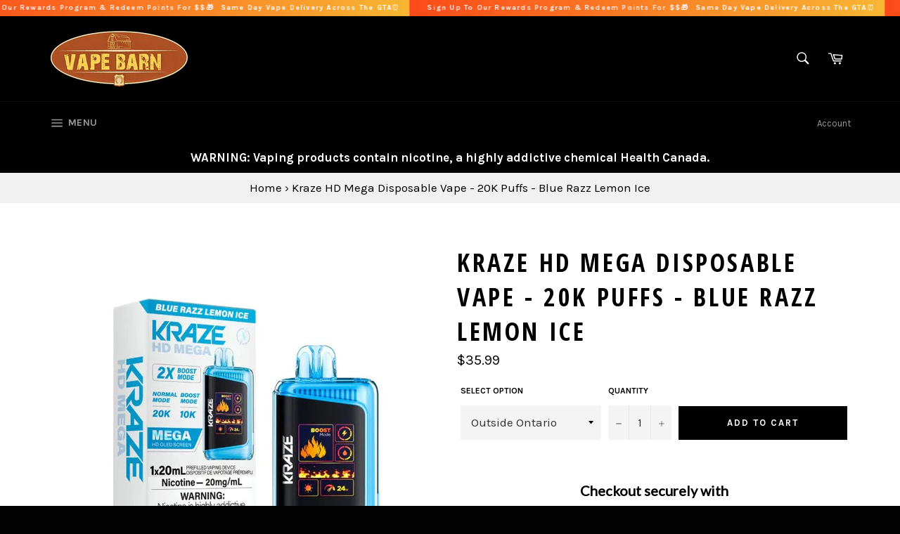

--- FILE ---
content_type: text/html; charset=utf-8
request_url: https://www.vapebarn.ca/products/kraze-hd-mega-disposable-vape-20k-puffs-blue-razz-lemon-ice
body_size: 87113
content:
<!doctype html>
<!--[if IE 9]> <html class="ie9 no-js" lang="en"> <![endif]-->
<!--[if (gt IE 9)|!(IE)]><!--> <html class="no-js" lang="en"> <!--<![endif]-->
<head>



    
        <link rel="preload" href="//www.vapebarn.ca/cdn/shop/files/kraze_hd_mega_apr2024-render-fam_20mg_bluerazzlemonice_1_720x_9ac663be-375d-42c5-b914-bb4dafac89d9.jpg?v=1714928309">
    


<link rel="preconnect" href="https://cdn.beae.com" crossorigin />
<link rel="dns-prefetch" href="https://cdn.beae.com" />

<style type="text/css" class="beae-theme-helper">
 .beae-cart-popup {
    display: grid;
    position: fixed;
    inset: 0;
    z-index: 9999999;
    align-content: center;
    padding: 5px;
    justify-content: center;
    align-items: center;
    justify-items: center;
}

.beae-cart-popup::before {content: ' ';position: absolute;background: #e5e5e5b3;inset: 0;}
 .beae-ajax-loading{
 	cursor:not-allowed;
   pointer-events: none;
   opacity: 0.6;
  }


  #beae-toast {
  visibility: hidden;
  max-width: 50px;
  min-height: 50px;
  margin: auto;
  background-color: #333;
  color: #fff;
  text-align: center;
  border-radius: 2px;
  position: fixed;
  z-index: 999999;
  left: 0;
  right: 0;
  bottom: 30px;
  font-size: 17px;
  display: grid;
  grid-template-columns: 50px auto;
  align-items: center;
  justify-content: start;
  align-content: center;
  justify-items: start;
}
#beae-toast.beae-toast-show {
  visibility: visible;
  -webkit-animation: beaeFadein 0.5s, beaeExpand 0.5s 0.5s, beaeStay 3s 1s, beaeShrink 0.5s 2s, beaeFadeout 0.5s 2.5s;
  animation: beaeFadein 0.5s, beaeExpand 0.5s 0.5s, beaeStay 3s 1s, beaeShrink 0.5s 4s, beaeFadeout 0.5s 4.5s;
}
#beae-toast #beae-toast-icon {
  width: 50px;
  height: 100%;
  /* float: left; */
  /* padding-top: 16px; */
  /* padding-bottom: 16px; */
  box-sizing: border-box;
  background-color: #111;
  color: #fff;
  padding: 5px;
}
#beae-toast .beae-toast-icon-svg {
  width: 100%;
  height: 100%;
  display: block;
  position: relative;
  vertical-align: middle;
  margin: auto;
  text-align: center;
  /* padding: 5px; */
}
#beae-toast #beae-toast-desc {
  color: #fff;
  padding: 16px;
  overflow: hidden;
  white-space: nowrap;
}

@-webkit-keyframes beaeFadein {
  from {
    bottom: 0;
    opacity: 0;
  }
  to {
    bottom: 30px;
    opacity: 1;
  }
}
@keyframes fadein {
  from {
    bottom: 0;
    opacity: 0;
  }
  to {
    bottom: 30px;
    opacity: 1;
  }
}
@-webkit-keyframes beaeExpand {
  from {
    min-width: 50px;
  }
  to {
    min-width: var(--beae-max-width);
  }
}
@keyframes beaeExpand {
  from {
    min-width: 50px;
  }
  to {
    min-width: var(--beae-max-width);
  }
}
@-webkit-keyframes beaeStay {
  from {
    min-width: var(--beae-max-width);
  }
  to {
    min-width: var(--beae-max-width);
  }
}
@keyframes beaeStay {
  from {
    min-width: var(--beae-max-width);
  }
  to {
    min-width: var(--beae-max-width);
  }
}
@-webkit-keyframes beaeShrink {
  from {
    min-width: var(--beae-max-width);
  }
  to {
    min-width: 50px;
  }
}
@keyframes beaeShrink {
  from {
    min-width: var(--beae-max-width);
  }
  to {
    min-width: 50px;
  }
}
@-webkit-keyframes beaeFadeout {
  from {
    bottom: 30px;
    opacity: 1;
  }
  to {
    bottom: 60px;
    opacity: 0;
  }
}
@keyframes beaeFadeout {
  from {
    bottom: 30px;
    opacity: 1;
  }
  to {
    bottom: 60px;
    opacity: 0;
  }
}
</style>

<script type="text/javascript" id="beae-theme-helpers" async="async">
    window.BEAE = window.BEAE || {};
    (function(){this.configs = {
              ajax_cart: {
                enable: false
              },
              quickview: {
                enable: false
              }
              
            };
              this.configs.ajax_cart =  {};
          
      
      	this.customer = false;
      
        this.routes = {
            domain: 'https://www.vapebarn.ca',
            root_url: '/',
            collections_url: '/collections',
            all_products_collection_url: '/collections/all',
            cart_url:'/cart',
            cart_add_url:'/cart/add',
            cart_change_url:'/cart/change',
            cart_clear_url: '/cart/clear',
            cart_update_url: '/cart/update',
            product_recommendations_url: '/recommendations/products'
        };
        this.queryParams = {};
        if (window.location.search.length) {
            new URLSearchParams(window.location.search).forEach((value,key)=>{
                this.queryParams[key] = value;
            })
        }
        this.money_format  = "${{amount}}",
        this.money_with_currency_format = "${{amount}} CAD",
        this.formatMoney = function(t, e) {
            function n(t, e) {
                return void 0 === t ? e : t
            }
            function o(t, e, o, i) {
                if (e = n(e, 2),
                o = n(o, ","),
                i = n(i, "."),
                isNaN(t) || null == t)
                    return 0;
                var r = (t = (t / 100).toFixed(e)).split(".");
                return r[0].replace(/(\d)(?=(\d\d\d)+(?!\d))/g, "$1" + o) + (r[1] ? i + r[1] : "")
            }
            "string" == typeof t && (t = t.replace(".", ""));
            var i = ""
            , r = /\{\{\s*(\w+)\s*\}\}/
            , a = e || ( ? this.money_with_currency_format : this.money_format);
            switch (a.match(r)[1]) {
            case "amount":
                i = o(t, 2);
                break;
            case "amount_no_decimals":
                i = o(t, 0);
                break;
            case "amount_with_comma_separator":
                i = o(t, 2, ".", ",");
                break;
            case "amount_with_space_separator":
                i = o(t, 2, " ", ",");
                break;
            case "amount_with_period_and_space_separator":
                i = o(t, 2, " ", ".");
                break;
            case "amount_no_decimals_with_comma_separator":
                i = o(t, 0, ".", ",");
                break;
            case "amount_no_decimals_with_space_separator":
                i = o(t, 0, " ");
                break;
            case "amount_with_apostrophe_separator":
                i = o(t, 2, "'", ".")
            }
            return a.replace(r, i)
        }
        this.resizeImage = function(t, r) {
            try {
				if (t.indexOf('cdn.shopify.com') === -1)
					return t;
                if (!r || "original" == r ||  "full" == r || "master" == r)
                    return t;
                var o = t.match(/\.(jpg|jpeg|gif|png|bmp|bitmap|tiff|tif)((\#[0-9a-z\-]+)?(\?v=.*)?)?$/igm);
		        if (null == o)
		            return null;
		        var i = t.split(o[0])
		          , x = o[0];
		        return i[0] + "_" + r + x;
            } catch (o) {
                return t
            }
        },
        this.getProduct = function(handle){
          if(!handle)
          {
            return false;
          }
          let endpoint = (this.routes.root_url  === '/' ? '' : this.routes.root_url ) + '/products/' + handle + '.js'
          if(window.BEAE_LIVE)
          {
          	endpoint = '/shop/builder/ajax/beae-proxy/products/' + handle;
          }
          return  window.fetch(endpoint,{
            headers: {
              'Content-Type' : 'application/json'
            }
          })
          .then(res=> res.json());
          
        }
    }).bind(window.BEAE)();
</script>
    

         
<script type="text/javascript" src="https://cdn.beae.com/vendors/js-v2/jquery.min.js" defer></script>

 
<!-- Google Tag Manager -->
<script>(function(w,d,s,l,i){w[l]=w[l]||[];w[l].push({'gtm.start':
new Date().getTime(),event:'gtm.js'});var f=d.getElementsByTagName(s)[0],
j=d.createElement(s),dl=l!='dataLayer'?'&l='+l:'';j.async=true;j.src=
'https://www.googletagmanager.com/gtm.js?id='+i+dl;f.parentNode.insertBefore(j,f);
})(window,document,'script','dataLayer','GTM-MQVR67JM');</script>
<!-- End Google Tag Manager -->
  
<!-- Google tag (gtag.js) -->
<script async src="https://www.googletagmanager.com/gtag/js?id=G-YVM72JGRB9"></script>
<script>
  window.dataLayer = window.dataLayer || [];
  function gtag(){dataLayer.push(arguments);}
  gtag('js', new Date());

  gtag('config', 'G-YVM72JGRB9');
</script>
  <meta charset="utf-8">
  <meta http-equiv="X-UA-Compatible" content="IE=edge,chrome=1">
  <meta name="viewport" content="width=device-width,initial-scale=1">
  <meta name="theme-color" content="#000000">

  
    <link rel="shortcut icon" href="//www.vapebarn.ca/cdn/shop/files/favicon-vb_32x32.png?v=1613974797" type="image/png">
  

  <link rel="canonical" href="https://www.vapebarn.ca/products/kraze-hd-mega-disposable-vape-20k-puffs-blue-razz-lemon-ice">
  <title>
  Kraze HD Mega Disposable Vape - 20K Puffs - Blue Razz Lemon Ice
  </title>

  
    <meta name="description" content="Introducing the Kraze HD Mega Disposable Vape with 20ML capacity and 20000 Puffs! Check out the Kraze HD Mega Disposable Vape – it’s the latest disposable vape from Kraze Vapes! Kraze Mega disposable has a massive 1.77-inch HD Screen, making it super easy to use and totally stylish for an epic vaping session.">
  

  <!-- /snippets/social-meta-tags.liquid --><meta property="og:site_name" content="Vape Barn Inc">
<meta property="og:url" content="https://www.vapebarn.ca/products/kraze-hd-mega-disposable-vape-20k-puffs-blue-razz-lemon-ice">
<meta property="og:title" content="Kraze HD Mega Disposable Vape - 20K Puffs - Blue Razz Lemon Ice">
<meta property="og:type" content="product">
<meta property="og:description" content="Introducing the Kraze HD Mega Disposable Vape with 20ML capacity and 20000 Puffs! Check out the Kraze HD Mega Disposable Vape – it’s the latest disposable vape from Kraze Vapes! Kraze Mega disposable has a massive 1.77-inch HD Screen, making it super easy to use and totally stylish for an epic vaping session."><meta property="og:price:amount" content="35.99">
  <meta property="og:price:currency" content="CAD"><meta property="og:image" content="http://www.vapebarn.ca/cdn/shop/files/kraze_hd_mega_apr2024-render-fam_20mg_bluerazzlemonice_1_720x_9ac663be-375d-42c5-b914-bb4dafac89d9_1024x1024.jpg?v=1714928309">
<meta property="og:image:secure_url" content="https://www.vapebarn.ca/cdn/shop/files/kraze_hd_mega_apr2024-render-fam_20mg_bluerazzlemonice_1_720x_9ac663be-375d-42c5-b914-bb4dafac89d9_1024x1024.jpg?v=1714928309">


<meta name="twitter:card" content="summary_large_image">
<meta name="twitter:title" content="Kraze HD Mega Disposable Vape - 20K Puffs - Blue Razz Lemon Ice">
<meta name="twitter:description" content="Introducing the Kraze HD Mega Disposable Vape with 20ML capacity and 20000 Puffs! Check out the Kraze HD Mega Disposable Vape – it’s the latest disposable vape from Kraze Vapes! Kraze Mega disposable has a massive 1.77-inch HD Screen, making it super easy to use and totally stylish for an epic vaping session.">


  <script>
    document.documentElement.className = document.documentElement.className.replace('no-js', 'js');
  </script>

  <link href="//www.vapebarn.ca/cdn/shop/t/2/assets/theme.scss.css?v=157344617643117532831740636413" rel="stylesheet" type="text/css" media="all" />
  
  
  
  <link href="//fonts.googleapis.com/css?family=Karla:400,700" rel="stylesheet" type="text/css" media="all" />


  
    
    
    <link href="//fonts.googleapis.com/css?family=Open+Sans+Condensed:400,700" rel="stylesheet" type="text/css" media="all" />
  



  <script>
    window.theme = window.theme || {};

    theme.strings = {
      stockAvailable: "1 available",
      addToCart: "Add to Cart",
      soldOut: "Sold Out",
      unavailable: "Unavailable",
      noStockAvailable: "The item could not be added to your cart because there are not enough in stock.",
      willNotShipUntil: "Will not ship until [date]",
      willBeInStockAfter: "Will be in stock after [date]",
      totalCartDiscount: "You're saving [savings]"
    };
  </script>

  

  <!--[if (gt IE 9)|!(IE)]><!--><script src="//www.vapebarn.ca/cdn/shop/t/2/assets/vendor.js?v=106113801271224781871487282583" defer="defer"></script><!--<![endif]-->
  <!--[if lt IE 9]><script src="//www.vapebarn.ca/cdn/shop/t/2/assets/vendor.js?v=106113801271224781871487282583"></script><![endif]-->

  
    <script>
      window.theme = window.theme || {};
      theme.moneyFormat = "${{amount}}";
    </script>
  

  <!--[if (gt IE 9)|!(IE)]><!--><script src="//www.vapebarn.ca/cdn/shop/t/2/assets/theme.js?v=48004149444815368661487767581" defer="defer"></script><!--<![endif]-->
  <!--[if lte IE 9]><script src="//www.vapebarn.ca/cdn/shop/t/2/assets/theme.js?v=48004149444815368661487767581"></script><![endif]-->

  <script>window.performance && window.performance.mark && window.performance.mark('shopify.content_for_header.start');</script><meta id="shopify-digital-wallet" name="shopify-digital-wallet" content="/17877513/digital_wallets/dialog">
<link rel="alternate" type="application/json+oembed" href="https://www.vapebarn.ca/products/kraze-hd-mega-disposable-vape-20k-puffs-blue-razz-lemon-ice.oembed">
<script async="async" src="/checkouts/internal/preloads.js?locale=en-CA"></script>
<script id="shopify-features" type="application/json">{"accessToken":"5dd29bb16b7c18672cf0d33653031bf3","betas":["rich-media-storefront-analytics"],"domain":"www.vapebarn.ca","predictiveSearch":true,"shopId":17877513,"locale":"en"}</script>
<script>var Shopify = Shopify || {};
Shopify.shop = "vbarn.myshopify.com";
Shopify.locale = "en";
Shopify.currency = {"active":"CAD","rate":"1.0"};
Shopify.country = "CA";
Shopify.theme = {"name":"venture","id":148260043,"schema_name":"Venture","schema_version":"2.0.2","theme_store_id":775,"role":"main"};
Shopify.theme.handle = "null";
Shopify.theme.style = {"id":null,"handle":null};
Shopify.cdnHost = "www.vapebarn.ca/cdn";
Shopify.routes = Shopify.routes || {};
Shopify.routes.root = "/";</script>
<script type="module">!function(o){(o.Shopify=o.Shopify||{}).modules=!0}(window);</script>
<script>!function(o){function n(){var o=[];function n(){o.push(Array.prototype.slice.apply(arguments))}return n.q=o,n}var t=o.Shopify=o.Shopify||{};t.loadFeatures=n(),t.autoloadFeatures=n()}(window);</script>
<script id="shop-js-analytics" type="application/json">{"pageType":"product"}</script>
<script defer="defer" async type="module" src="//www.vapebarn.ca/cdn/shopifycloud/shop-js/modules/v2/client.init-shop-cart-sync_C5BV16lS.en.esm.js"></script>
<script defer="defer" async type="module" src="//www.vapebarn.ca/cdn/shopifycloud/shop-js/modules/v2/chunk.common_CygWptCX.esm.js"></script>
<script type="module">
  await import("//www.vapebarn.ca/cdn/shopifycloud/shop-js/modules/v2/client.init-shop-cart-sync_C5BV16lS.en.esm.js");
await import("//www.vapebarn.ca/cdn/shopifycloud/shop-js/modules/v2/chunk.common_CygWptCX.esm.js");

  window.Shopify.SignInWithShop?.initShopCartSync?.({"fedCMEnabled":true,"windoidEnabled":true});

</script>
<script>(function() {
  var isLoaded = false;
  function asyncLoad() {
    if (isLoaded) return;
    isLoaded = true;
    var urls = ["https:\/\/js.smile.io\/v1\/smile-shopify.js?shop=vbarn.myshopify.com","https:\/\/d10lpsik1i8c69.cloudfront.net\/w.js?shop=vbarn.myshopify.com","https:\/\/api.fastbundle.co\/scripts\/src.js?shop=vbarn.myshopify.com","https:\/\/cdn-bundler.nice-team.net\/app\/js\/bundler.js?shop=vbarn.myshopify.com","https:\/\/client.lifteragecheck.com\/js\/age.js?shop=vbarn.myshopify.com","https:\/\/omnisnippet1.com\/platforms\/shopify.js?source=scriptTag\u0026v=2025-05-15T12\u0026shop=vbarn.myshopify.com"];
    for (var i = 0; i < urls.length; i++) {
      var s = document.createElement('script');
      s.type = 'text/javascript';
      s.async = true;
      s.src = urls[i];
      var x = document.getElementsByTagName('script')[0];
      x.parentNode.insertBefore(s, x);
    }
  };
  if(window.attachEvent) {
    window.attachEvent('onload', asyncLoad);
  } else {
    window.addEventListener('load', asyncLoad, false);
  }
})();</script>
<script id="__st">var __st={"a":17877513,"offset":-18000,"reqid":"d9e94219-c907-4fec-aad6-c6fb03001ec5-1768665863","pageurl":"www.vapebarn.ca\/products\/kraze-hd-mega-disposable-vape-20k-puffs-blue-razz-lemon-ice","u":"56726d5d6522","p":"product","rtyp":"product","rid":9396944666940};</script>
<script>window.ShopifyPaypalV4VisibilityTracking = true;</script>
<script id="captcha-bootstrap">!function(){'use strict';const t='contact',e='account',n='new_comment',o=[[t,t],['blogs',n],['comments',n],[t,'customer']],c=[[e,'customer_login'],[e,'guest_login'],[e,'recover_customer_password'],[e,'create_customer']],r=t=>t.map((([t,e])=>`form[action*='/${t}']:not([data-nocaptcha='true']) input[name='form_type'][value='${e}']`)).join(','),a=t=>()=>t?[...document.querySelectorAll(t)].map((t=>t.form)):[];function s(){const t=[...o],e=r(t);return a(e)}const i='password',u='form_key',d=['recaptcha-v3-token','g-recaptcha-response','h-captcha-response',i],f=()=>{try{return window.sessionStorage}catch{return}},m='__shopify_v',_=t=>t.elements[u];function p(t,e,n=!1){try{const o=window.sessionStorage,c=JSON.parse(o.getItem(e)),{data:r}=function(t){const{data:e,action:n}=t;return t[m]||n?{data:e,action:n}:{data:t,action:n}}(c);for(const[e,n]of Object.entries(r))t.elements[e]&&(t.elements[e].value=n);n&&o.removeItem(e)}catch(o){console.error('form repopulation failed',{error:o})}}const l='form_type',E='cptcha';function T(t){t.dataset[E]=!0}const w=window,h=w.document,L='Shopify',v='ce_forms',y='captcha';let A=!1;((t,e)=>{const n=(g='f06e6c50-85a8-45c8-87d0-21a2b65856fe',I='https://cdn.shopify.com/shopifycloud/storefront-forms-hcaptcha/ce_storefront_forms_captcha_hcaptcha.v1.5.2.iife.js',D={infoText:'Protected by hCaptcha',privacyText:'Privacy',termsText:'Terms'},(t,e,n)=>{const o=w[L][v],c=o.bindForm;if(c)return c(t,g,e,D).then(n);var r;o.q.push([[t,g,e,D],n]),r=I,A||(h.body.append(Object.assign(h.createElement('script'),{id:'captcha-provider',async:!0,src:r})),A=!0)});var g,I,D;w[L]=w[L]||{},w[L][v]=w[L][v]||{},w[L][v].q=[],w[L][y]=w[L][y]||{},w[L][y].protect=function(t,e){n(t,void 0,e),T(t)},Object.freeze(w[L][y]),function(t,e,n,w,h,L){const[v,y,A,g]=function(t,e,n){const i=e?o:[],u=t?c:[],d=[...i,...u],f=r(d),m=r(i),_=r(d.filter((([t,e])=>n.includes(e))));return[a(f),a(m),a(_),s()]}(w,h,L),I=t=>{const e=t.target;return e instanceof HTMLFormElement?e:e&&e.form},D=t=>v().includes(t);t.addEventListener('submit',(t=>{const e=I(t);if(!e)return;const n=D(e)&&!e.dataset.hcaptchaBound&&!e.dataset.recaptchaBound,o=_(e),c=g().includes(e)&&(!o||!o.value);(n||c)&&t.preventDefault(),c&&!n&&(function(t){try{if(!f())return;!function(t){const e=f();if(!e)return;const n=_(t);if(!n)return;const o=n.value;o&&e.removeItem(o)}(t);const e=Array.from(Array(32),(()=>Math.random().toString(36)[2])).join('');!function(t,e){_(t)||t.append(Object.assign(document.createElement('input'),{type:'hidden',name:u})),t.elements[u].value=e}(t,e),function(t,e){const n=f();if(!n)return;const o=[...t.querySelectorAll(`input[type='${i}']`)].map((({name:t})=>t)),c=[...d,...o],r={};for(const[a,s]of new FormData(t).entries())c.includes(a)||(r[a]=s);n.setItem(e,JSON.stringify({[m]:1,action:t.action,data:r}))}(t,e)}catch(e){console.error('failed to persist form',e)}}(e),e.submit())}));const S=(t,e)=>{t&&!t.dataset[E]&&(n(t,e.some((e=>e===t))),T(t))};for(const o of['focusin','change'])t.addEventListener(o,(t=>{const e=I(t);D(e)&&S(e,y())}));const B=e.get('form_key'),M=e.get(l),P=B&&M;t.addEventListener('DOMContentLoaded',(()=>{const t=y();if(P)for(const e of t)e.elements[l].value===M&&p(e,B);[...new Set([...A(),...v().filter((t=>'true'===t.dataset.shopifyCaptcha))])].forEach((e=>S(e,t)))}))}(h,new URLSearchParams(w.location.search),n,t,e,['guest_login'])})(!0,!0)}();</script>
<script integrity="sha256-4kQ18oKyAcykRKYeNunJcIwy7WH5gtpwJnB7kiuLZ1E=" data-source-attribution="shopify.loadfeatures" defer="defer" src="//www.vapebarn.ca/cdn/shopifycloud/storefront/assets/storefront/load_feature-a0a9edcb.js" crossorigin="anonymous"></script>
<script data-source-attribution="shopify.dynamic_checkout.dynamic.init">var Shopify=Shopify||{};Shopify.PaymentButton=Shopify.PaymentButton||{isStorefrontPortableWallets:!0,init:function(){window.Shopify.PaymentButton.init=function(){};var t=document.createElement("script");t.src="https://www.vapebarn.ca/cdn/shopifycloud/portable-wallets/latest/portable-wallets.en.js",t.type="module",document.head.appendChild(t)}};
</script>
<script data-source-attribution="shopify.dynamic_checkout.buyer_consent">
  function portableWalletsHideBuyerConsent(e){var t=document.getElementById("shopify-buyer-consent"),n=document.getElementById("shopify-subscription-policy-button");t&&n&&(t.classList.add("hidden"),t.setAttribute("aria-hidden","true"),n.removeEventListener("click",e))}function portableWalletsShowBuyerConsent(e){var t=document.getElementById("shopify-buyer-consent"),n=document.getElementById("shopify-subscription-policy-button");t&&n&&(t.classList.remove("hidden"),t.removeAttribute("aria-hidden"),n.addEventListener("click",e))}window.Shopify?.PaymentButton&&(window.Shopify.PaymentButton.hideBuyerConsent=portableWalletsHideBuyerConsent,window.Shopify.PaymentButton.showBuyerConsent=portableWalletsShowBuyerConsent);
</script>
<script data-source-attribution="shopify.dynamic_checkout.cart.bootstrap">document.addEventListener("DOMContentLoaded",(function(){function t(){return document.querySelector("shopify-accelerated-checkout-cart, shopify-accelerated-checkout")}if(t())Shopify.PaymentButton.init();else{new MutationObserver((function(e,n){t()&&(Shopify.PaymentButton.init(),n.disconnect())})).observe(document.body,{childList:!0,subtree:!0})}}));
</script>

<script>window.performance && window.performance.mark && window.performance.mark('shopify.content_for_header.end');</script>

    
    
    
    
    


    <script>
const FastBundleConf = {"enable_bap_modal":false,"frontend_version":"1.22.01","storefront_record_submitted":false,"use_shopify_prices":false,"currencies":[{"id":1534244416,"code":"CAD","conversion_fee":1.0,"roundup_number":0.0,"rounding_enabled":true}],"is_active":true,"override_product_page_forms":true,"allow_funnel":true,"translations":[],"pid":"","bap_ids":[],"active_bundles_count":0,"use_color_swatch":false,"use_shop_price":false,"dropdown_color_swatch":true,"option_config":null,"enable_subscriptions":false,"has_fbt_bundle":false,"use_shopify_function_discount":false,"use_bundle_builder_modal":false,"use_cart_hidden_attributes":false,"bap_override_fetch":false,"invalid_bap_override_fetch":false,"volume_discount_add_on_override_fetch":false,"pmm_new_design":true,"merged_mix_and_match":false,"change_vd_product_picture":false,"buy_it_now":true,"rgn":337440,"baps":{},"has_multilingual_permission":false,"use_vd_templating":true,"use_payload_variant_id_in_fetch_override":false,"use_compare_at_price":false,"storefront_access_token":"ab64a19bb94011abaeae6d0e51f67de6","serverless_vd_display":false,"serverless_vd_discount":false,"products_with_add_on":{},"collections_with_add_on":{},"has_required_plan":true,"bundleBox":{"id":10520,"bundle_page_enabled":true,"bundle_page_style":null,"currency":"CAD","currency_format":"$%s","percentage_format":"%s%","show_sold_out":true,"track_inventory":false,"shop_page_external_script":"","page_external_script":"","shop_page_style":null,"shop_page_title":null,"shop_page_description":null,"app_version":"v2","show_logo":true,"show_info":true,"money_format":"amount","tax_factor":1.0,"primary_locale":"en","discount_code_prefix":"BUNDLE","is_active":true,"created":"2022-11-01T22:12:56.020416Z","updated":"2023-11-07T13:13:54.269552Z","title":"Don't miss this offer","style":null,"inject_selector":null,"mix_inject_selector":null,"fbt_inject_selector":null,"volume_inject_selector":null,"volume_variant_selector":null,"button_title":"Buy this bundle","bogo_button_title":"Buy {quantity} items","price_description":"Add bundle to cart | Save {discount}","version":"v2.3","bogo_version":"v1","nth_child":1,"redirect_to_cart":true,"column_numbers":3,"color":null,"btn_font_color":"white","add_to_cart_selector":null,"cart_info_version":"v2","button_position":"bottom","bundle_page_shape":"row","add_bundle_action":"cart-page","requested_bundle_action":null,"request_action_text":null,"cart_drawer_function":"","cart_drawer_function_svelte":"","theme_template":"light","external_script":"","pre_add_script":"","shop_external_script":"","shop_style":"","bap_inject_selector":"","bap_none_selector":"","bap_form_script":"","bap_button_selector":"","bap_style_object":{"standard":{"custom_code":{"main":{"custom_js":"","custom_css":""}},"product_detail":{"price_style":{"color":"","fontSize":"","fontFamily":""},"title_style":{"color":"","fontSize":"","fontFamily":""},"image_border":{"borderColor":""},"pluses_style":{"fill":"","width":""},"separator_line_style":{"backgroundColor":""},"variant_selector_style":{"color":"","height":"","backgroundColor":""}}},"mix_and_match":{"custom_code":{"main":{"custom_js":"","custom_css":""}},"product_detail":{"price_style":{"color":"","fontSize":"","fontFamily":""},"title_style":{"color":"","fontSize":"","fontFamily":""},"image_border":{"borderColor":""},"pluses_style":{"fill":"","width":""},"checkbox_style":{"checked":"","unchecked":""},"quantities_style":{"color":"","backgroundColor":""},"product_card_style":{"checked_border":"","unchecked_border":"","checked_background":""},"separator_line_style":{"backgroundColor":""},"variant_selector_style":{"color":"","height":"","backgroundColor":""},"quantities_selector_style":{"color":"","backgroundColor":""}}}},"bundles_page_style_object":null,"style_object":{"fbt":{"design":{"main":{"design":"classic"}}},"bogo":{"box":{"border":{"borderColor":"#E5E5E5","borderWidth":1,"borderRadius":5},"background":{"backgroundColor":"#FFFFFF"}},"theme":{"main":{"theme":"light"}},"button":{"background":{"backgroundColor":"#000000"},"button_label":{"color":"#ffffff","fontSize":16,"fontFamily":""},"button_position":{"position":"bottom"}},"design":{"main":{"design":"classic"}},"option":{"final_price_style":{"color":"#303030","fontSize":16,"fontFamily":""},"option_text_style":{"color":"#303030","fontSize":16,"fontFamily":""},"option_button_style":{"checked_color":"#2c6ecb","unchecked_color":""},"original_price_style":{"color":"#919191","fontSize":16,"fontFamily":""}},"custom_code":{"main":{"custom_js":"","custom_css":""}},"total_section":{"text":{"color":"#303030","fontSize":16,"fontFamily":""},"background":{"backgroundColor":"#FAFAFA"},"final_price_style":{"color":"#008060","fontSize":16,"fontFamily":""},"original_price_style":{"color":"#D72C0D","fontSize":16,"fontFamily":""}},"discount_label":{"background":{"backgroundColor":"#000000"},"text_style":{"color":"#ffffff"}},"product_detail":{"price_style":{"color":"#5e5e5e","fontSize":16,"fontFamily":""},"title_style":{"color":"#303030","fontSize":16,"fontFamily":""},"image_border":{"borderColor":"#e5e5e5"},"quantities_style":{"color":"#000000","backgroundColor":"#ffffff"},"separator_line_style":{"backgroundColor":"#e5e5e5"},"variant_selector_style":{"color":"#5e5e5e","height":"","backgroundColor":"#FAFAFA"},"quantities_selector_style":{"color":"#000000","backgroundColor":"#fafafa"}},"title_and_description":{"alignment":{"textAlign":"left"},"title_style":{"color":"#303030","fontSize":18,"fontFamily":""},"description_style":{"color":"","fontSize":"","fontFamily":""}}},"bxgyf":{"box":{"border":{"borderColor":"#E5E5E5","borderWidth":1,"borderRadius":5},"background":{"backgroundColor":"#FFFFFF"}},"plus":{"style":{"fill":"#919191","size":24,"backgroundColor":"#F1F1F1"}},"button":{"background":{"backgroundColor":"#000000"},"button_label":{"color":"#FFFFFF","fontSize":18,"fontFamily":""},"button_position":{"position":"bottom"}},"custom_code":{"main":{"custom_js":"","custom_css":""}},"total_section":{"text":{"color":"#303030","fontSize":16,"fontFamily":""},"background":{"backgroundColor":"#FAFAFA"},"final_price_style":{"color":"#008060","fontSize":16,"fontFamily":""},"original_price_style":{"color":"#D72C0D","fontSize":16,"fontFamily":""}},"discount_badge":{"background":{"backgroundColor":"#C30000"},"text_style":{"color":"#FFFFFF","fontSize":18,"fontFamily":""}},"product_detail":{"title_style":{"color":"#303030","fontSize":16,"fontFamily":""},"image_border":{"borderColor":"#E5E5E5"},"quantities_style":{"color":"#000000","borderColor":"#000000","backgroundColor":"#FFFFFF"},"final_price_style":{"color":"#5E5E5E","fontSize":16,"fontFamily":""},"original_price_style":{"color":"#919191","fontSize":16,"fontFamily":""},"separator_line_style":{"backgroundColor":"#E5E5E5"},"variant_selector_style":{"color":"#5E5E5E","height":36,"borderColor":"#E5E5E5","backgroundColor":"#FAFAFA"}},"title_and_description":{"alignment":{"textAlign":"left"},"title_style":{"color":"#303030","fontSize":18,"fontFamily":""},"description_style":{"color":"#5E5E5E","fontSize":16,"fontFamily":""}}},"standard":{"box":{"border":{"borderColor":"#E5E5E5","borderWidth":1,"borderRadius":5},"background":{"backgroundColor":"#FFFFFF"}},"theme":{"main":{"theme":"light"}},"title":{"style":{"color":"#000000","fontSize":18,"fontFamily":""},"alignment":{"textAlign":"left"}},"button":{"background":{"backgroundColor":"#000000"},"button_label":{"color":"#ffffff","fontSize":16,"fontFamily":""},"button_position":{"position":"bottom"}},"design":{"main":{"design":"classic"}},"custom_code":{"main":{"custom_js":"","custom_css":""}},"header_image":{"image_border":{"borderColor":""},"pluses_style":{"fill":"#000","width":""},"quantities_style":{"color":"","borderColor":"","backgroundColor":""}},"total_section":{"text":{"color":"#303030","fontSize":16,"fontFamily":""},"background":{"backgroundColor":"#FAFAFA"},"final_price_style":{"color":"#008060","fontSize":16,"fontFamily":""},"original_price_style":{"color":"#D72C0D","fontSize":16,"fontFamily":""}},"discount_label":{"background":{"backgroundColor":"#000000"},"text_style":{"color":"#ffffff"}},"product_detail":{"price_style":{"color":"#5e5e5e","fontSize":16,"fontFamily":""},"title_style":{"color":"#303030","fontSize":16,"fontFamily":""},"image_border":{"borderColor":"#e5e5e5"},"pluses_style":{"fill":"#5e5e5e","width":""},"quantities_style":{"color":"#000000","backgroundColor":"#ffffff"},"separator_line_style":{"backgroundColor":"#e5e5e5"},"variant_selector_style":{"color":"#5e5e5e","height":"","backgroundColor":"#FAFAFA"}}},"mix_and_match":{"box":{"border":{"borderColor":"#E5E5E5","borderWidth":1,"borderRadius":5},"background":{"backgroundColor":"#FFFFFF"}},"theme":{"main":{"theme":"light"}},"button":{"background":{"backgroundColor":"#000000"},"button_label":{"color":"#ffffff","fontSize":16,"fontFamily":""},"button_position":{"position":"bottom"}},"custom_code":{"main":{"custom_js":"","custom_css":""}},"header_image":{"image_border":{"borderColor":""},"pluses_style":{"fill":"#000","width":""},"quantities_style":{"color":"","borderColor":"","backgroundColor":""}},"total_section":{"text":{"color":"#303030","fontSize":16,"fontFamily":""},"background":{"backgroundColor":"#FAFAFA"},"final_price_style":{"color":"#008060","fontSize":16,"fontFamily":""},"original_price_style":{"color":"#D72C0D","fontSize":16,"fontFamily":""}},"product_detail":{"price_style":{"color":"#5e5e5e","fontSize":16,"fontFamily":""},"title_style":{"color":"#303030","fontSize":16,"fontFamily":""},"image_border":{"borderColor":"#e5e5e5"},"pluses_style":{"fill":"#5e5e5e","width":""},"checkbox_style":{"checked_color":"#2c6ecb","unchecked_color":""},"quantities_style":{"color":"#000000","backgroundColor":"#ffffff"},"separator_line_style":{"backgroundColor":"#e5e5e5"},"variant_selector_style":{"color":"#5e5e5e","height":"","backgroundColor":"#FAFAFA"},"quantities_selector_style":{"color":"#000000","backgroundColor":"#fafafa"}},"title_and_description":{"alignment":{"textAlign":"left"},"title_style":{"color":"#303030","fontSize":18,"fontFamily":""},"description_style":{"color":"#5e5e5e","fontSize":16,"fontFamily":""}}},"col_mix_and_match":{"box":{"border":{"borderColor":"#E5E5E5","borderWidth":1,"borderRadius":5},"background":{"backgroundColor":"#FFFFFF"}},"theme":{"main":{"theme":"light"}},"button":{"background":{"backgroundColor":"#000000"},"button_label":{"color":"#ffffff","fontSize":16,"fontFamily":""},"button_position":{"position":"bottom"}},"custom_code":{"main":{"custom_js":"","custom_css":""}},"discount_badge":{"background":{"backgroundColor":"#c30000"},"text_style":{"color":"#ffffff","fontSize":16}},"collection_details":{"title_style":{"color":"#303030","fontSize":16,"fontFamily":""},"pluses_style":{"fill":"","width":"","backgroundColor":""},"description_style":{"color":"#5e5e5e","fontSize":14,"fontFamily":""},"separator_line_style":{"backgroundColor":"#e5e5e5"},"collection_image_border":{"borderColor":"#e5e5e5"}},"title_and_description":{"alignment":{"textAlign":"left"},"title_style":{"color":"#303030","fontSize":18,"fontFamily":""},"description_style":{"color":"#5e5e5e","fontSize":16,"fontFamily":""}}}},"old_style_object":{"fbt":{"design":{"main":{"design":"classic"}}},"bogo":{"box":{"border":{"borderColor":"#E5E5E5","borderWidth":1,"borderRadius":5},"background":{"backgroundColor":"#FFFFFF"}},"theme":{"main":{"theme":"light"}},"button":{"background":{"backgroundColor":"#000000"},"button_label":{"color":"#ffffff","fontSize":16,"fontFamily":""},"button_position":{"position":"bottom"}},"design":{"main":{"design":"classic"}},"option":{"final_price_style":{"color":"#303030","fontSize":16,"fontFamily":""},"option_text_style":{"color":"#303030","fontSize":16,"fontFamily":""},"option_button_style":{"checked_color":"#2c6ecb","unchecked_color":""},"original_price_style":{"color":"#919191","fontSize":16,"fontFamily":""}},"custom_code":{"main":{"custom_js":"","custom_css":""}},"total_section":{"text":{"color":"#303030","fontSize":16,"fontFamily":""},"background":{"backgroundColor":"#FAFAFA"},"final_price_style":{"color":"#008060","fontSize":16,"fontFamily":""},"original_price_style":{"color":"#D72C0D","fontSize":16,"fontFamily":""}},"product_detail":{"price_style":{"color":"#5e5e5e","fontSize":16,"fontFamily":""},"title_style":{"color":"#303030","fontSize":16,"fontFamily":""},"image_border":{"borderColor":"#e5e5e5"},"quantities_style":{"color":"#000000","backgroundColor":"#ffffff"},"separator_line_style":{"backgroundColor":"#e5e5e5"},"variant_selector_style":{"color":"#5e5e5e","height":"","backgroundColor":"#FAFAFA"},"quantities_selector_style":{"color":"#000000","backgroundColor":"#fafafa"}},"title_and_description":{"alignment":{"textAlign":"left"},"title_style":{"color":"#303030","fontSize":18,"fontFamily":""},"description_style":{"color":"","fontSize":"","fontFamily":""}}},"bxgyf":{"box":{"border":{"borderColor":"#E5E5E5","borderWidth":1,"borderRadius":5},"background":{"backgroundColor":"#FFFFFF"}},"plus":{"style":{"fill":"#919191","size":24,"backgroundColor":"#F1F1F1"}},"button":{"background":{"backgroundColor":"#000000"},"button_label":{"color":"#FFFFFF","fontSize":18,"fontFamily":""},"button_position":{"position":"bottom"}},"custom_code":{"main":{"custom_js":"","custom_css":""}},"total_section":{"text":{"color":"#303030","fontSize":16,"fontFamily":""},"background":{"backgroundColor":"#FAFAFA"},"final_price_style":{"color":"#008060","fontSize":16,"fontFamily":""},"original_price_style":{"color":"#D72C0D","fontSize":16,"fontFamily":""}},"discount_badge":{"background":{"backgroundColor":"#C30000"},"text_style":{"color":"#FFFFFF","fontSize":18,"fontFamily":""}},"product_detail":{"title_style":{"color":"#303030","fontSize":16,"fontFamily":""},"image_border":{"borderColor":"#E5E5E5"},"quantities_style":{"color":"#000000","borderColor":"#000000","backgroundColor":"#FFFFFF"},"final_price_style":{"color":"#5E5E5E","fontSize":16,"fontFamily":""},"original_price_style":{"color":"#919191","fontSize":16,"fontFamily":""},"separator_line_style":{"backgroundColor":"#E5E5E5"},"variant_selector_style":{"color":"#5E5E5E","height":36,"borderColor":"#E5E5E5","backgroundColor":"#FAFAFA"}},"title_and_description":{"alignment":{"textAlign":"left"},"title_style":{"color":"#303030","fontSize":18,"fontFamily":""},"description_style":{"color":"#5E5E5E","fontSize":16,"fontFamily":""}}},"standard":{"box":{"border":{"borderColor":"#E5E5E5","borderWidth":1,"borderRadius":5},"background":{"backgroundColor":"#FFFFFF"}},"theme":{"main":{"theme":"light"}},"title":{"style":{"color":"#000000","fontSize":18,"fontFamily":""},"alignment":{"textAlign":"left"}},"button":{"background":{"backgroundColor":"#000000"},"button_label":{"color":"#ffffff","fontSize":16,"fontFamily":""},"button_position":{"position":"bottom"}},"design":{"main":{"design":"classic"}},"custom_code":{"main":{"custom_js":"","custom_css":""}},"header_image":{"image_border":{"borderColor":""},"pluses_style":{"fill":"#000","width":""},"quantities_style":{"color":"","borderColor":"","backgroundColor":""}},"total_section":{"text":{"color":"#303030","fontSize":16,"fontFamily":""},"background":{"backgroundColor":"#FAFAFA"},"final_price_style":{"color":"#008060","fontSize":16,"fontFamily":""},"original_price_style":{"color":"#D72C0D","fontSize":16,"fontFamily":""}},"product_detail":{"price_style":{"color":"#5e5e5e","fontSize":16,"fontFamily":""},"title_style":{"color":"#303030","fontSize":16,"fontFamily":""},"image_border":{"borderColor":"#e5e5e5"},"pluses_style":{"fill":"#5e5e5e","width":""},"quantities_style":{"color":"#000000","backgroundColor":"#ffffff"},"separator_line_style":{"backgroundColor":"#e5e5e5"},"variant_selector_style":{"color":"#5e5e5e","height":"","backgroundColor":"#FAFAFA"}}},"mix_and_match":{"box":{"border":{"borderColor":"#E5E5E5","borderWidth":1,"borderRadius":5},"background":{"backgroundColor":"#FFFFFF"}},"theme":{"main":{"theme":"light"}},"button":{"background":{"backgroundColor":"#000000"},"button_label":{"color":"#ffffff","fontSize":16,"fontFamily":""},"button_position":{"position":"bottom"}},"custom_code":{"main":{"custom_js":"","custom_css":""}},"header_image":{"image_border":{"borderColor":""},"pluses_style":{"fill":"#000","width":""},"quantities_style":{"color":"","borderColor":"","backgroundColor":""}},"total_section":{"text":{"color":"#303030","fontSize":16,"fontFamily":""},"background":{"backgroundColor":"#FAFAFA"},"final_price_style":{"color":"#008060","fontSize":16,"fontFamily":""},"original_price_style":{"color":"#D72C0D","fontSize":16,"fontFamily":""}},"product_detail":{"price_style":{"color":"#5e5e5e","fontSize":16,"fontFamily":""},"title_style":{"color":"#303030","fontSize":16,"fontFamily":""},"image_border":{"borderColor":"#e5e5e5"},"pluses_style":{"fill":"#5e5e5e","width":""},"checkbox_style":{"checked_color":"#2c6ecb","unchecked_color":""},"quantities_style":{"color":"#000000","backgroundColor":"#ffffff"},"separator_line_style":{"backgroundColor":"#e5e5e5"},"variant_selector_style":{"color":"#5e5e5e","height":"","backgroundColor":"#FAFAFA"},"quantities_selector_style":{"color":"#000000","backgroundColor":"#fafafa"}},"title_and_description":{"alignment":{"textAlign":"left"},"title_style":{"color":"#303030","fontSize":18,"fontFamily":""},"description_style":{"color":"#5e5e5e","fontSize":16,"fontFamily":""}}},"col_mix_and_match":{"box":{"border":{"borderColor":"#E5E5E5","borderWidth":1,"borderRadius":5},"background":{"backgroundColor":"#FFFFFF"}},"theme":{"main":{"theme":"light"}},"button":{"background":{"backgroundColor":"#000000"},"button_label":{"color":"#ffffff","fontSize":16,"fontFamily":""},"button_position":{"position":"bottom"}},"custom_code":{"main":{"custom_js":"","custom_css":""}},"discount_badge":{"background":{"backgroundColor":"#c30000"},"text_style":{"color":"#ffffff","fontSize":16}},"collection_details":{"title_style":{"color":"#303030","fontSize":16,"fontFamily":""},"pluses_style":{"fill":"","width":"","backgroundColor":""},"description_style":{"color":"#5e5e5e","fontSize":14,"fontFamily":""},"separator_line_style":{"backgroundColor":"#e5e5e5"},"collection_image_border":{"borderColor":"#e5e5e5"}},"title_and_description":{"alignment":{"textAlign":"left"},"title_style":{"color":"#303030","fontSize":18,"fontFamily":""},"description_style":{"color":"#5e5e5e","fontSize":16,"fontFamily":""}}}},"zero_discount_btn_title":"Add to cart","mix_btn_title":"Add selected to cart","collection_btn_title":"Add selected to cart","cart_page_issue":null,"cart_drawer_issue":null,"volume_btn_title":"Add {quantity} | save {discount}","badge_color":"#C30000","badge_price_description":"Save {discount}!","use_discount_on_cookie":true,"show_bap_buy_button":false,"bap_version":"v1","bap_price_selector":null,"bap_compare_price_selector":null,"bundles_display":"vertical","use_first_variant":false,"shop":10524},"bundlePageInfo":{"title":null,"description":null,"enabled":true,"handle":"bundles","shop_style":null,"shop_external_script":"","style":null,"external_script":"","bundles_alignment":"bottom","bundles_display":"horizontal"},"cartInfo":{"id":10523,"currency":"CAD","currency_format":"$%s","box_discount_description":"Add bundle to cart | Save {discount}","box_button_title":"Buy this bundle","free_shipping_translation":null,"shipping_cost_translation":null,"is_reference":false,"subtotal_selector":null,"subtotal_price_selector":null,"subtotal_title_selector":null,"line_items_selector":null,"discount_tag_html":null,"free_shipping_tag":null,"form_subtotal_selector":null,"form_subtotal_price_selector":null,"form_line_items_selector":null,"form_discount_html_tag":null,"form_free_shipping_tag":null,"external_script":"","funnel_show_method":"three_seconds","funnel_popup_title":"Complete your cart with this bundle and save","funnel_alert":"This item is already in your cart.","funnel_discount_description":"save {discount}","style":"","shop_style":null,"shop_external_script":"","funnel_color":"","funnel_badge_color":"","style_object":{"standard":{"box":{"background":{"backgroundColor":"#ffffff"}},"badge":{"main":{"switchBtn":""},"background":{"backgroundColor":""},"text_style":{"color":"","total":"","fontSize":"","fontFamily":""}},"button":{"background":{"backgroundColor":"#000000"},"button_label":{"color":"#ffffff","fontSize":16,"fontFamily":"","price_description":"","zero_discount_btn_title":""}},"custom_code":{"main":{"custom_js":"","custom_css":""}},"bundle_title":{"style":{"color":"#303030","fontSize":22,"fontFamily":""},"alignment":{"textAlign":"left"}},"pop_up_title":{"style":{"color":"","fontSize":"","fontFamily":"","price_description":""},"alignment":{"textAlign":"left"}},"total_section":{"text":{"color":"#303030","fontSize":16,"fontFamily":""},"background":{"backgroundColor":"#e5e5e5"},"final_price_style":{"color":"#008060","fontSize":16,"fontFamily":""},"original_price_style":{"color":"#D72C0D","fontSize":16,"fontFamily":""}},"product_detail":{"price_style":{"color":"#5e5e5e","fontSize":16,"fontFamily":""},"title_style":{"color":"#303030","fontSize":16,"fontFamily":""},"image_border":{"borderColor":"#e5e5e5"},"pluses_style":{"fill":"#000000","width":16},"variant_selector_style":{"color":"#5e5e5e","height":"","backgroundColor":"#FAFAFA"}},"pre_selected_products":{"final_price_style":{"color":"","total":"","fontSize":"","fontFamily":""}}}},"old_style_object":null,"funnel_button_description":"Buy this bundle | Save {discount}","funnel_injection_constraint":"","show_discount_section":false,"discount_section_style":null,"discount_section_selector":null,"reload_after_change_detection":false,"app_version":"v2","show_info":true,"box_zero_discount_title":"Add to cart"}}
FastBundleConf.pid = "9396944666940";
FastBundleConf.domain = "vbarn.myshopify.com";
window.FastBundleConf = FastBundleConf;
</script>
<script type="text/javascript" async src="https://api.fastbundle.co/react-src/static/js/main.min.js?rgn=456030"></script>
<link rel="stylesheet" href="https://api.fastbundle.co/react-src/static/css/main.min.css?rgn=456030">
<script type="text/javascript" async src="https://api.fastbundle.co/scripts/cart.js?rgn=456030"></script>


  


<!-- BEGIN app block: shopify://apps/warnify-pro-warnings/blocks/main/b82106ea-6172-4ab0-814f-17df1cb2b18a --><!-- BEGIN app snippet: product -->
<script>    var Elspw = {        params: {            money_format: "${{amount}}",            cart: {                "total_price" : 0,                "attributes": {},                "items" : [                ]            }        }    };    Elspw.params.product = {        "id": 9396944666940,        "title": "Kraze HD Mega Disposable Vape - 20K Puffs - Blue Razz Lemon Ice",        "handle": "kraze-hd-mega-disposable-vape-20k-puffs-blue-razz-lemon-ice",        "tags": ["Disposable","disposable vape","disposables","kraze mega","New Arrivals"],        "variants":[{"id":50737113694524,"qty":5 === null ? 999 : 5,"title":"Outside Ontario","policy":"deny"},{"id":50737113727292,"qty":0 === null ? 999 : 0,"title":"Ontario","policy":"deny"}],        "collection_ids":[160450871395,489035301180,475074462012]    };</script><!-- END app snippet --><!-- BEGIN app snippet: settings -->
  <script>    (function(){      Elspw.loadScript=function(a,b){var c=document.createElement("script");c.type="text/javascript",c.readyState?c.onreadystatechange=function(){"loaded"!=c.readyState&&"complete"!=c.readyState||(c.onreadystatechange=null,b())}:c.onload=function(){b()},c.src=a,document.getElementsByTagName("head")[0].appendChild(c)};      Elspw.config= {"enabled":true,"grid_enabled":1,"button":"form[action*=\"/cart/add\"] [type=submit], form[action*=\"/cart/add\"] .add_to_cart, form[action*=\"/cart/add\"] .shopify-payment-button__button, form[action*=\"/cart/add\"] .shopify-payment-button__more-options","css":"","tag":"Els PW","alerts":[],"cdn":"https://s3.amazonaws.com/els-apps/product-warnings/","theme_app_extensions_enabled":1} ;    })(Elspw)  </script>  <script defer src="https://cdn.shopify.com/extensions/019b92bb-38ba-793e-9baf-3c5308a58e87/cli-20/assets/app.js"></script>

<script>
  Elspw.params.elsGeoScriptPath = "https://cdn.shopify.com/extensions/019b92bb-38ba-793e-9baf-3c5308a58e87/cli-20/assets/els.geo.js";
  Elspw.params.remodalScriptPath = "https://cdn.shopify.com/extensions/019b92bb-38ba-793e-9baf-3c5308a58e87/cli-20/assets/remodal.js";
  Elspw.params.cssPath = "https://cdn.shopify.com/extensions/019b92bb-38ba-793e-9baf-3c5308a58e87/cli-20/assets/app.css";
</script><!-- END app snippet --><!-- BEGIN app snippet: elspw-jsons -->



  <script type="application/json" id="elspw-product">
    
          {        "id": 9396944666940,        "title": "Kraze HD Mega Disposable Vape - 20K Puffs - Blue Razz Lemon Ice",        "handle": "kraze-hd-mega-disposable-vape-20k-puffs-blue-razz-lemon-ice",        "tags": ["Disposable","disposable vape","disposables","kraze mega","New Arrivals"],        "variants":[{"id":50737113694524,"qty":5,"title":"Outside Ontario","policy":"deny"},{"id":50737113727292,"qty":0,"title":"Ontario","policy":"deny"}],        "collection_ids":[160450871395,489035301180,475074462012]      }    
  </script>



<!-- END app snippet -->


<!-- END app block --><!-- BEGIN app block: shopify://apps/cbb-add-to-cart/blocks/app-embed-block/a337a7bb-287b-4555-be68-8840dc3d7881 --><script>
    window.codeblackbelt = window.codeblackbelt || {};
    window.codeblackbelt.shop = window.codeblackbelt.shop || 'vbarn.myshopify.com';
    </script><script src="//cdn.codeblackbelt.com/widgets/collections-add-to-cart/main.min.js?version=2026011711-0500" async></script>
<!-- END app block --><!-- BEGIN app block: shopify://apps/ta-labels-badges/blocks/bss-pl-config-data/91bfe765-b604-49a1-805e-3599fa600b24 --><script
    id='bss-pl-config-data'
>
	let TAE_StoreId = "44488";
	if (typeof BSS_PL == 'undefined' || TAE_StoreId !== "") {
  		var BSS_PL = {};
		BSS_PL.storeId = 44488;
		BSS_PL.currentPlan = "ten_usd";
		BSS_PL.apiServerProduction = "https://product-labels-pro.bsscommerce.com";
		BSS_PL.publicAccessToken = null;
		BSS_PL.customerTags = "null";
		BSS_PL.customerId = "null";
		BSS_PL.storeIdCustomOld = 10678;
		BSS_PL.storeIdOldWIthPriority = 12200;
		BSS_PL.storeIdOptimizeAppendLabel = null
		BSS_PL.optimizeCodeIds = null; 
		BSS_PL.extendedFeatureIds = null;
		BSS_PL.integration = {"laiReview":{"status":0,"config":[]}};
		BSS_PL.settingsData  = {};
		BSS_PL.configProductMetafields = null;
		BSS_PL.configVariantMetafields = null;
		
		BSS_PL.configData = [].concat({"id":115738,"name":"Untitled label","priority":0,"enable":1,"pages":"1,2,3,4,7","related_product_tag":null,"first_image_tags":null,"img_url":"label_shopify_2-16.png","public_img_url":"https://cdn.shopify.com/s/files/1/1787/7513/files/label_shopify_2-16_62f4003b-c82a-4520-aa15-58fed7c578f2.png?v=1720421173","position":2,"apply":0,"product_type":1,"exclude_products":6,"collection_image_type":0,"product":"","variant":"","collection":"488086274364","exclude_product_ids":"","collection_image":"","inventory":0,"tags":"","excludeTags":"","from_price":null,"to_price":null,"domain_id":44488,"locations":"","enable_allowed_countries":0,"enable_visibility_date":0,"from_date":null,"to_date":null,"enable_discount_range":0,"discount_type":1,"discount_from":null,"discount_to":null,"label_text":"New arrival","label_text_color":"#ffffff","label_text_background_color":"#ff7f50","label_text_font_size":12,"label_text_no_image":1,"label_text_in_stock":"In Stock","label_text_out_stock":"Sold out","label_shadow":0,"label_opacity":100,"label_border_radius":0,"label_shadow_color":"#808080","label_text_style":0,"label_text_font_family":null,"label_text_font_url":null,"label_preview_image":"/static/adminhtml/images/sample.webp","label_text_enable":0,"customer_tags":"","exclude_customer_tags":"","customer_type":"allcustomers","exclude_customers":"all_customer_tags","label_on_image":"2","label_type":1,"badge_type":0,"custom_selector":null,"margin_top":0,"margin_bottom":0,"mobile_height_label":null,"mobile_width_label":30,"mobile_font_size_label":12,"emoji":null,"emoji_position":null,"transparent_background":null,"custom_page":null,"check_custom_page":null,"margin_left":0,"instock":null,"price_range_from":null,"price_range_to":null,"enable_price_range":0,"enable_product_publish":0,"selected_product":"null","product_publish_from":null,"product_publish_to":null,"enable_countdown_timer":0,"option_format_countdown":0,"countdown_time":null,"option_end_countdown":null,"start_day_countdown":null,"countdown_type":1,"countdown_daily_from_time":null,"countdown_daily_to_time":null,"countdown_interval_start_time":null,"countdown_interval_length":null,"countdown_interval_break_length":null,"public_url_s3":"https://shopify-production-product-labels.s3.us-east-2.amazonaws.com/public/static/adminhtml/libs/13/label_shopify_2-16.png","enable_visibility_period":0,"visibility_period":1,"createdAt":"2024-04-15T07:29:31.000Z","customer_ids":"","exclude_customer_ids":"","angle":0,"toolTipText":"","label_shape":"rectangle","mobile_fixed_percent_label":"percentage","desktop_width_label":30,"desktop_height_label":null,"desktop_fixed_percent_label":"percentage","mobile_position":2,"desktop_label_unlimited_top":33,"desktop_label_unlimited_left":33,"mobile_label_unlimited_top":33,"mobile_label_unlimited_left":33,"mobile_margin_top":0,"mobile_margin_left":0,"mobile_config_label_enable":null,"mobile_default_config":1,"mobile_margin_bottom":0,"enable_fixed_time":0,"fixed_time":null,"statusLabelHoverText":0,"labelHoverTextLink":"","labelAltText":"","statusLabelAltText":0,"enable_badge_stock":0,"badge_stock_style":1,"badge_stock_config":null,"enable_multi_badge":0,"animation_type":0,"desktop_show_badges":1,"mobile_show_badges":1,"desktop_show_labels":1,"mobile_show_labels":1,"label_text_unlimited_stock":"Unlimited Stock","img_plan_id":13,"label_badge_type":"image","deletedAt":null,"desktop_lock_aspect_ratio":true,"mobile_lock_aspect_ratio":true,"img_aspect_ratio":1,"preview_board_width":446,"preview_board_height":478,"set_size_on_mobile":false,"set_position_on_mobile":true,"updatedAt":"2024-07-15T11:45:42.000Z","multipleBadge":null,"translations":[],"label_id":115738,"label_text_id":115738},);

		
		BSS_PL.configDataBanner = [].concat();

		
		BSS_PL.configDataPopup = [].concat();

		
		BSS_PL.configDataLabelGroup = [].concat();
		
		
		BSS_PL.collectionID = ``;
		BSS_PL.collectionHandle = ``;
		BSS_PL.collectionTitle = ``;

		
		BSS_PL.conditionConfigData = [].concat();
	}
</script>




<style>
    
    

</style>

<script>
    function bssLoadScripts(src, callback, isDefer = false) {
        const scriptTag = document.createElement('script');
        document.head.appendChild(scriptTag);
        scriptTag.src = src;
        if (isDefer) {
            scriptTag.defer = true;
        } else {
            scriptTag.async = true;
        }
        if (callback) {
            scriptTag.addEventListener('load', function () {
                callback();
            });
        }
    }
    const scriptUrls = [
        "https://cdn.shopify.com/extensions/019bc4fb-09b1-7c2a-aaf4-8025e33c8448/product-label-557/assets/bss-pl-init-helper.js",
        "https://cdn.shopify.com/extensions/019bc4fb-09b1-7c2a-aaf4-8025e33c8448/product-label-557/assets/bss-pl-init-config-run-scripts.js",
    ];
    Promise.all(scriptUrls.map((script) => new Promise((resolve) => bssLoadScripts(script, resolve)))).then((res) => {
        console.log('BSS scripts loaded');
        window.bssScriptsLoaded = true;
    });

	function bssInitScripts() {
		if (BSS_PL.configData.length) {
			const enabledFeature = [
				{ type: 1, script: "https://cdn.shopify.com/extensions/019bc4fb-09b1-7c2a-aaf4-8025e33c8448/product-label-557/assets/bss-pl-init-for-label.js" },
				{ type: 2, badge: [0, 7, 8], script: "https://cdn.shopify.com/extensions/019bc4fb-09b1-7c2a-aaf4-8025e33c8448/product-label-557/assets/bss-pl-init-for-badge-product-name.js" },
				{ type: 2, badge: [1, 11], script: "https://cdn.shopify.com/extensions/019bc4fb-09b1-7c2a-aaf4-8025e33c8448/product-label-557/assets/bss-pl-init-for-badge-product-image.js" },
				{ type: 2, badge: 2, script: "https://cdn.shopify.com/extensions/019bc4fb-09b1-7c2a-aaf4-8025e33c8448/product-label-557/assets/bss-pl-init-for-badge-custom-selector.js" },
				{ type: 2, badge: [3, 9, 10], script: "https://cdn.shopify.com/extensions/019bc4fb-09b1-7c2a-aaf4-8025e33c8448/product-label-557/assets/bss-pl-init-for-badge-price.js" },
				{ type: 2, badge: 4, script: "https://cdn.shopify.com/extensions/019bc4fb-09b1-7c2a-aaf4-8025e33c8448/product-label-557/assets/bss-pl-init-for-badge-add-to-cart-btn.js" },
				{ type: 2, badge: 5, script: "https://cdn.shopify.com/extensions/019bc4fb-09b1-7c2a-aaf4-8025e33c8448/product-label-557/assets/bss-pl-init-for-badge-quantity-box.js" },
				{ type: 2, badge: 6, script: "https://cdn.shopify.com/extensions/019bc4fb-09b1-7c2a-aaf4-8025e33c8448/product-label-557/assets/bss-pl-init-for-badge-buy-it-now-btn.js" }
			]
				.filter(({ type, badge }) => BSS_PL.configData.some(item => item.label_type === type && (badge === undefined || (Array.isArray(badge) ? badge.includes(item.badge_type) : item.badge_type === badge))) || (type === 1 && BSS_PL.configDataLabelGroup && BSS_PL.configDataLabelGroup.length))
				.map(({ script }) => script);
				
            enabledFeature.forEach((src) => bssLoadScripts(src));

            if (enabledFeature.length) {
                const src = "https://cdn.shopify.com/extensions/019bc4fb-09b1-7c2a-aaf4-8025e33c8448/product-label-557/assets/bss-product-label-js.js";
                bssLoadScripts(src);
            }
        }

        if (BSS_PL.configDataBanner && BSS_PL.configDataBanner.length) {
            const src = "https://cdn.shopify.com/extensions/019bc4fb-09b1-7c2a-aaf4-8025e33c8448/product-label-557/assets/bss-product-label-banner.js";
            bssLoadScripts(src);
        }

        if (BSS_PL.configDataPopup && BSS_PL.configDataPopup.length) {
            const src = "https://cdn.shopify.com/extensions/019bc4fb-09b1-7c2a-aaf4-8025e33c8448/product-label-557/assets/bss-product-label-popup.js";
            bssLoadScripts(src);
        }

        if (window.location.search.includes('bss-pl-custom-selector')) {
            const src = "https://cdn.shopify.com/extensions/019bc4fb-09b1-7c2a-aaf4-8025e33c8448/product-label-557/assets/bss-product-label-custom-position.js";
            bssLoadScripts(src, null, true);
        }
    }
    bssInitScripts();
</script>


<!-- END app block --><!-- BEGIN app block: shopify://apps/seowill-redirects/blocks/brokenlink-404/cc7b1996-e567-42d0-8862-356092041863 -->
<script type="text/javascript">
    !function(t){var e={};function r(n){if(e[n])return e[n].exports;var o=e[n]={i:n,l:!1,exports:{}};return t[n].call(o.exports,o,o.exports,r),o.l=!0,o.exports}r.m=t,r.c=e,r.d=function(t,e,n){r.o(t,e)||Object.defineProperty(t,e,{enumerable:!0,get:n})},r.r=function(t){"undefined"!==typeof Symbol&&Symbol.toStringTag&&Object.defineProperty(t,Symbol.toStringTag,{value:"Module"}),Object.defineProperty(t,"__esModule",{value:!0})},r.t=function(t,e){if(1&e&&(t=r(t)),8&e)return t;if(4&e&&"object"===typeof t&&t&&t.__esModule)return t;var n=Object.create(null);if(r.r(n),Object.defineProperty(n,"default",{enumerable:!0,value:t}),2&e&&"string"!=typeof t)for(var o in t)r.d(n,o,function(e){return t[e]}.bind(null,o));return n},r.n=function(t){var e=t&&t.__esModule?function(){return t.default}:function(){return t};return r.d(e,"a",e),e},r.o=function(t,e){return Object.prototype.hasOwnProperty.call(t,e)},r.p="",r(r.s=11)}([function(t,e,r){"use strict";var n=r(2),o=Object.prototype.toString;function i(t){return"[object Array]"===o.call(t)}function a(t){return"undefined"===typeof t}function u(t){return null!==t&&"object"===typeof t}function s(t){return"[object Function]"===o.call(t)}function c(t,e){if(null!==t&&"undefined"!==typeof t)if("object"!==typeof t&&(t=[t]),i(t))for(var r=0,n=t.length;r<n;r++)e.call(null,t[r],r,t);else for(var o in t)Object.prototype.hasOwnProperty.call(t,o)&&e.call(null,t[o],o,t)}t.exports={isArray:i,isArrayBuffer:function(t){return"[object ArrayBuffer]"===o.call(t)},isBuffer:function(t){return null!==t&&!a(t)&&null!==t.constructor&&!a(t.constructor)&&"function"===typeof t.constructor.isBuffer&&t.constructor.isBuffer(t)},isFormData:function(t){return"undefined"!==typeof FormData&&t instanceof FormData},isArrayBufferView:function(t){return"undefined"!==typeof ArrayBuffer&&ArrayBuffer.isView?ArrayBuffer.isView(t):t&&t.buffer&&t.buffer instanceof ArrayBuffer},isString:function(t){return"string"===typeof t},isNumber:function(t){return"number"===typeof t},isObject:u,isUndefined:a,isDate:function(t){return"[object Date]"===o.call(t)},isFile:function(t){return"[object File]"===o.call(t)},isBlob:function(t){return"[object Blob]"===o.call(t)},isFunction:s,isStream:function(t){return u(t)&&s(t.pipe)},isURLSearchParams:function(t){return"undefined"!==typeof URLSearchParams&&t instanceof URLSearchParams},isStandardBrowserEnv:function(){return("undefined"===typeof navigator||"ReactNative"!==navigator.product&&"NativeScript"!==navigator.product&&"NS"!==navigator.product)&&("undefined"!==typeof window&&"undefined"!==typeof document)},forEach:c,merge:function t(){var e={};function r(r,n){"object"===typeof e[n]&&"object"===typeof r?e[n]=t(e[n],r):e[n]=r}for(var n=0,o=arguments.length;n<o;n++)c(arguments[n],r);return e},deepMerge:function t(){var e={};function r(r,n){"object"===typeof e[n]&&"object"===typeof r?e[n]=t(e[n],r):e[n]="object"===typeof r?t({},r):r}for(var n=0,o=arguments.length;n<o;n++)c(arguments[n],r);return e},extend:function(t,e,r){return c(e,(function(e,o){t[o]=r&&"function"===typeof e?n(e,r):e})),t},trim:function(t){return t.replace(/^\s*/,"").replace(/\s*$/,"")}}},function(t,e,r){t.exports=r(12)},function(t,e,r){"use strict";t.exports=function(t,e){return function(){for(var r=new Array(arguments.length),n=0;n<r.length;n++)r[n]=arguments[n];return t.apply(e,r)}}},function(t,e,r){"use strict";var n=r(0);function o(t){return encodeURIComponent(t).replace(/%40/gi,"@").replace(/%3A/gi,":").replace(/%24/g,"$").replace(/%2C/gi,",").replace(/%20/g,"+").replace(/%5B/gi,"[").replace(/%5D/gi,"]")}t.exports=function(t,e,r){if(!e)return t;var i;if(r)i=r(e);else if(n.isURLSearchParams(e))i=e.toString();else{var a=[];n.forEach(e,(function(t,e){null!==t&&"undefined"!==typeof t&&(n.isArray(t)?e+="[]":t=[t],n.forEach(t,(function(t){n.isDate(t)?t=t.toISOString():n.isObject(t)&&(t=JSON.stringify(t)),a.push(o(e)+"="+o(t))})))})),i=a.join("&")}if(i){var u=t.indexOf("#");-1!==u&&(t=t.slice(0,u)),t+=(-1===t.indexOf("?")?"?":"&")+i}return t}},function(t,e,r){"use strict";t.exports=function(t){return!(!t||!t.__CANCEL__)}},function(t,e,r){"use strict";(function(e){var n=r(0),o=r(19),i={"Content-Type":"application/x-www-form-urlencoded"};function a(t,e){!n.isUndefined(t)&&n.isUndefined(t["Content-Type"])&&(t["Content-Type"]=e)}var u={adapter:function(){var t;return("undefined"!==typeof XMLHttpRequest||"undefined"!==typeof e&&"[object process]"===Object.prototype.toString.call(e))&&(t=r(6)),t}(),transformRequest:[function(t,e){return o(e,"Accept"),o(e,"Content-Type"),n.isFormData(t)||n.isArrayBuffer(t)||n.isBuffer(t)||n.isStream(t)||n.isFile(t)||n.isBlob(t)?t:n.isArrayBufferView(t)?t.buffer:n.isURLSearchParams(t)?(a(e,"application/x-www-form-urlencoded;charset=utf-8"),t.toString()):n.isObject(t)?(a(e,"application/json;charset=utf-8"),JSON.stringify(t)):t}],transformResponse:[function(t){if("string"===typeof t)try{t=JSON.parse(t)}catch(e){}return t}],timeout:0,xsrfCookieName:"XSRF-TOKEN",xsrfHeaderName:"X-XSRF-TOKEN",maxContentLength:-1,validateStatus:function(t){return t>=200&&t<300},headers:{common:{Accept:"application/json, text/plain, */*"}}};n.forEach(["delete","get","head"],(function(t){u.headers[t]={}})),n.forEach(["post","put","patch"],(function(t){u.headers[t]=n.merge(i)})),t.exports=u}).call(this,r(18))},function(t,e,r){"use strict";var n=r(0),o=r(20),i=r(3),a=r(22),u=r(25),s=r(26),c=r(7);t.exports=function(t){return new Promise((function(e,f){var l=t.data,p=t.headers;n.isFormData(l)&&delete p["Content-Type"];var h=new XMLHttpRequest;if(t.auth){var d=t.auth.username||"",m=t.auth.password||"";p.Authorization="Basic "+btoa(d+":"+m)}var y=a(t.baseURL,t.url);if(h.open(t.method.toUpperCase(),i(y,t.params,t.paramsSerializer),!0),h.timeout=t.timeout,h.onreadystatechange=function(){if(h&&4===h.readyState&&(0!==h.status||h.responseURL&&0===h.responseURL.indexOf("file:"))){var r="getAllResponseHeaders"in h?u(h.getAllResponseHeaders()):null,n={data:t.responseType&&"text"!==t.responseType?h.response:h.responseText,status:h.status,statusText:h.statusText,headers:r,config:t,request:h};o(e,f,n),h=null}},h.onabort=function(){h&&(f(c("Request aborted",t,"ECONNABORTED",h)),h=null)},h.onerror=function(){f(c("Network Error",t,null,h)),h=null},h.ontimeout=function(){var e="timeout of "+t.timeout+"ms exceeded";t.timeoutErrorMessage&&(e=t.timeoutErrorMessage),f(c(e,t,"ECONNABORTED",h)),h=null},n.isStandardBrowserEnv()){var v=r(27),g=(t.withCredentials||s(y))&&t.xsrfCookieName?v.read(t.xsrfCookieName):void 0;g&&(p[t.xsrfHeaderName]=g)}if("setRequestHeader"in h&&n.forEach(p,(function(t,e){"undefined"===typeof l&&"content-type"===e.toLowerCase()?delete p[e]:h.setRequestHeader(e,t)})),n.isUndefined(t.withCredentials)||(h.withCredentials=!!t.withCredentials),t.responseType)try{h.responseType=t.responseType}catch(w){if("json"!==t.responseType)throw w}"function"===typeof t.onDownloadProgress&&h.addEventListener("progress",t.onDownloadProgress),"function"===typeof t.onUploadProgress&&h.upload&&h.upload.addEventListener("progress",t.onUploadProgress),t.cancelToken&&t.cancelToken.promise.then((function(t){h&&(h.abort(),f(t),h=null)})),void 0===l&&(l=null),h.send(l)}))}},function(t,e,r){"use strict";var n=r(21);t.exports=function(t,e,r,o,i){var a=new Error(t);return n(a,e,r,o,i)}},function(t,e,r){"use strict";var n=r(0);t.exports=function(t,e){e=e||{};var r={},o=["url","method","params","data"],i=["headers","auth","proxy"],a=["baseURL","url","transformRequest","transformResponse","paramsSerializer","timeout","withCredentials","adapter","responseType","xsrfCookieName","xsrfHeaderName","onUploadProgress","onDownloadProgress","maxContentLength","validateStatus","maxRedirects","httpAgent","httpsAgent","cancelToken","socketPath"];n.forEach(o,(function(t){"undefined"!==typeof e[t]&&(r[t]=e[t])})),n.forEach(i,(function(o){n.isObject(e[o])?r[o]=n.deepMerge(t[o],e[o]):"undefined"!==typeof e[o]?r[o]=e[o]:n.isObject(t[o])?r[o]=n.deepMerge(t[o]):"undefined"!==typeof t[o]&&(r[o]=t[o])})),n.forEach(a,(function(n){"undefined"!==typeof e[n]?r[n]=e[n]:"undefined"!==typeof t[n]&&(r[n]=t[n])}));var u=o.concat(i).concat(a),s=Object.keys(e).filter((function(t){return-1===u.indexOf(t)}));return n.forEach(s,(function(n){"undefined"!==typeof e[n]?r[n]=e[n]:"undefined"!==typeof t[n]&&(r[n]=t[n])})),r}},function(t,e,r){"use strict";function n(t){this.message=t}n.prototype.toString=function(){return"Cancel"+(this.message?": "+this.message:"")},n.prototype.__CANCEL__=!0,t.exports=n},function(t,e,r){t.exports=r(13)},function(t,e,r){t.exports=r(30)},function(t,e,r){var n=function(t){"use strict";var e=Object.prototype,r=e.hasOwnProperty,n="function"===typeof Symbol?Symbol:{},o=n.iterator||"@@iterator",i=n.asyncIterator||"@@asyncIterator",a=n.toStringTag||"@@toStringTag";function u(t,e,r){return Object.defineProperty(t,e,{value:r,enumerable:!0,configurable:!0,writable:!0}),t[e]}try{u({},"")}catch(S){u=function(t,e,r){return t[e]=r}}function s(t,e,r,n){var o=e&&e.prototype instanceof l?e:l,i=Object.create(o.prototype),a=new L(n||[]);return i._invoke=function(t,e,r){var n="suspendedStart";return function(o,i){if("executing"===n)throw new Error("Generator is already running");if("completed"===n){if("throw"===o)throw i;return j()}for(r.method=o,r.arg=i;;){var a=r.delegate;if(a){var u=x(a,r);if(u){if(u===f)continue;return u}}if("next"===r.method)r.sent=r._sent=r.arg;else if("throw"===r.method){if("suspendedStart"===n)throw n="completed",r.arg;r.dispatchException(r.arg)}else"return"===r.method&&r.abrupt("return",r.arg);n="executing";var s=c(t,e,r);if("normal"===s.type){if(n=r.done?"completed":"suspendedYield",s.arg===f)continue;return{value:s.arg,done:r.done}}"throw"===s.type&&(n="completed",r.method="throw",r.arg=s.arg)}}}(t,r,a),i}function c(t,e,r){try{return{type:"normal",arg:t.call(e,r)}}catch(S){return{type:"throw",arg:S}}}t.wrap=s;var f={};function l(){}function p(){}function h(){}var d={};d[o]=function(){return this};var m=Object.getPrototypeOf,y=m&&m(m(T([])));y&&y!==e&&r.call(y,o)&&(d=y);var v=h.prototype=l.prototype=Object.create(d);function g(t){["next","throw","return"].forEach((function(e){u(t,e,(function(t){return this._invoke(e,t)}))}))}function w(t,e){var n;this._invoke=function(o,i){function a(){return new e((function(n,a){!function n(o,i,a,u){var s=c(t[o],t,i);if("throw"!==s.type){var f=s.arg,l=f.value;return l&&"object"===typeof l&&r.call(l,"__await")?e.resolve(l.__await).then((function(t){n("next",t,a,u)}),(function(t){n("throw",t,a,u)})):e.resolve(l).then((function(t){f.value=t,a(f)}),(function(t){return n("throw",t,a,u)}))}u(s.arg)}(o,i,n,a)}))}return n=n?n.then(a,a):a()}}function x(t,e){var r=t.iterator[e.method];if(void 0===r){if(e.delegate=null,"throw"===e.method){if(t.iterator.return&&(e.method="return",e.arg=void 0,x(t,e),"throw"===e.method))return f;e.method="throw",e.arg=new TypeError("The iterator does not provide a 'throw' method")}return f}var n=c(r,t.iterator,e.arg);if("throw"===n.type)return e.method="throw",e.arg=n.arg,e.delegate=null,f;var o=n.arg;return o?o.done?(e[t.resultName]=o.value,e.next=t.nextLoc,"return"!==e.method&&(e.method="next",e.arg=void 0),e.delegate=null,f):o:(e.method="throw",e.arg=new TypeError("iterator result is not an object"),e.delegate=null,f)}function b(t){var e={tryLoc:t[0]};1 in t&&(e.catchLoc=t[1]),2 in t&&(e.finallyLoc=t[2],e.afterLoc=t[3]),this.tryEntries.push(e)}function E(t){var e=t.completion||{};e.type="normal",delete e.arg,t.completion=e}function L(t){this.tryEntries=[{tryLoc:"root"}],t.forEach(b,this),this.reset(!0)}function T(t){if(t){var e=t[o];if(e)return e.call(t);if("function"===typeof t.next)return t;if(!isNaN(t.length)){var n=-1,i=function e(){for(;++n<t.length;)if(r.call(t,n))return e.value=t[n],e.done=!1,e;return e.value=void 0,e.done=!0,e};return i.next=i}}return{next:j}}function j(){return{value:void 0,done:!0}}return p.prototype=v.constructor=h,h.constructor=p,p.displayName=u(h,a,"GeneratorFunction"),t.isGeneratorFunction=function(t){var e="function"===typeof t&&t.constructor;return!!e&&(e===p||"GeneratorFunction"===(e.displayName||e.name))},t.mark=function(t){return Object.setPrototypeOf?Object.setPrototypeOf(t,h):(t.__proto__=h,u(t,a,"GeneratorFunction")),t.prototype=Object.create(v),t},t.awrap=function(t){return{__await:t}},g(w.prototype),w.prototype[i]=function(){return this},t.AsyncIterator=w,t.async=function(e,r,n,o,i){void 0===i&&(i=Promise);var a=new w(s(e,r,n,o),i);return t.isGeneratorFunction(r)?a:a.next().then((function(t){return t.done?t.value:a.next()}))},g(v),u(v,a,"Generator"),v[o]=function(){return this},v.toString=function(){return"[object Generator]"},t.keys=function(t){var e=[];for(var r in t)e.push(r);return e.reverse(),function r(){for(;e.length;){var n=e.pop();if(n in t)return r.value=n,r.done=!1,r}return r.done=!0,r}},t.values=T,L.prototype={constructor:L,reset:function(t){if(this.prev=0,this.next=0,this.sent=this._sent=void 0,this.done=!1,this.delegate=null,this.method="next",this.arg=void 0,this.tryEntries.forEach(E),!t)for(var e in this)"t"===e.charAt(0)&&r.call(this,e)&&!isNaN(+e.slice(1))&&(this[e]=void 0)},stop:function(){this.done=!0;var t=this.tryEntries[0].completion;if("throw"===t.type)throw t.arg;return this.rval},dispatchException:function(t){if(this.done)throw t;var e=this;function n(r,n){return a.type="throw",a.arg=t,e.next=r,n&&(e.method="next",e.arg=void 0),!!n}for(var o=this.tryEntries.length-1;o>=0;--o){var i=this.tryEntries[o],a=i.completion;if("root"===i.tryLoc)return n("end");if(i.tryLoc<=this.prev){var u=r.call(i,"catchLoc"),s=r.call(i,"finallyLoc");if(u&&s){if(this.prev<i.catchLoc)return n(i.catchLoc,!0);if(this.prev<i.finallyLoc)return n(i.finallyLoc)}else if(u){if(this.prev<i.catchLoc)return n(i.catchLoc,!0)}else{if(!s)throw new Error("try statement without catch or finally");if(this.prev<i.finallyLoc)return n(i.finallyLoc)}}}},abrupt:function(t,e){for(var n=this.tryEntries.length-1;n>=0;--n){var o=this.tryEntries[n];if(o.tryLoc<=this.prev&&r.call(o,"finallyLoc")&&this.prev<o.finallyLoc){var i=o;break}}i&&("break"===t||"continue"===t)&&i.tryLoc<=e&&e<=i.finallyLoc&&(i=null);var a=i?i.completion:{};return a.type=t,a.arg=e,i?(this.method="next",this.next=i.finallyLoc,f):this.complete(a)},complete:function(t,e){if("throw"===t.type)throw t.arg;return"break"===t.type||"continue"===t.type?this.next=t.arg:"return"===t.type?(this.rval=this.arg=t.arg,this.method="return",this.next="end"):"normal"===t.type&&e&&(this.next=e),f},finish:function(t){for(var e=this.tryEntries.length-1;e>=0;--e){var r=this.tryEntries[e];if(r.finallyLoc===t)return this.complete(r.completion,r.afterLoc),E(r),f}},catch:function(t){for(var e=this.tryEntries.length-1;e>=0;--e){var r=this.tryEntries[e];if(r.tryLoc===t){var n=r.completion;if("throw"===n.type){var o=n.arg;E(r)}return o}}throw new Error("illegal catch attempt")},delegateYield:function(t,e,r){return this.delegate={iterator:T(t),resultName:e,nextLoc:r},"next"===this.method&&(this.arg=void 0),f}},t}(t.exports);try{regeneratorRuntime=n}catch(o){Function("r","regeneratorRuntime = r")(n)}},function(t,e,r){"use strict";var n=r(0),o=r(2),i=r(14),a=r(8);function u(t){var e=new i(t),r=o(i.prototype.request,e);return n.extend(r,i.prototype,e),n.extend(r,e),r}var s=u(r(5));s.Axios=i,s.create=function(t){return u(a(s.defaults,t))},s.Cancel=r(9),s.CancelToken=r(28),s.isCancel=r(4),s.all=function(t){return Promise.all(t)},s.spread=r(29),t.exports=s,t.exports.default=s},function(t,e,r){"use strict";var n=r(0),o=r(3),i=r(15),a=r(16),u=r(8);function s(t){this.defaults=t,this.interceptors={request:new i,response:new i}}s.prototype.request=function(t){"string"===typeof t?(t=arguments[1]||{}).url=arguments[0]:t=t||{},(t=u(this.defaults,t)).method?t.method=t.method.toLowerCase():this.defaults.method?t.method=this.defaults.method.toLowerCase():t.method="get";var e=[a,void 0],r=Promise.resolve(t);for(this.interceptors.request.forEach((function(t){e.unshift(t.fulfilled,t.rejected)})),this.interceptors.response.forEach((function(t){e.push(t.fulfilled,t.rejected)}));e.length;)r=r.then(e.shift(),e.shift());return r},s.prototype.getUri=function(t){return t=u(this.defaults,t),o(t.url,t.params,t.paramsSerializer).replace(/^\?/,"")},n.forEach(["delete","get","head","options"],(function(t){s.prototype[t]=function(e,r){return this.request(n.merge(r||{},{method:t,url:e}))}})),n.forEach(["post","put","patch"],(function(t){s.prototype[t]=function(e,r,o){return this.request(n.merge(o||{},{method:t,url:e,data:r}))}})),t.exports=s},function(t,e,r){"use strict";var n=r(0);function o(){this.handlers=[]}o.prototype.use=function(t,e){return this.handlers.push({fulfilled:t,rejected:e}),this.handlers.length-1},o.prototype.eject=function(t){this.handlers[t]&&(this.handlers[t]=null)},o.prototype.forEach=function(t){n.forEach(this.handlers,(function(e){null!==e&&t(e)}))},t.exports=o},function(t,e,r){"use strict";var n=r(0),o=r(17),i=r(4),a=r(5);function u(t){t.cancelToken&&t.cancelToken.throwIfRequested()}t.exports=function(t){return u(t),t.headers=t.headers||{},t.data=o(t.data,t.headers,t.transformRequest),t.headers=n.merge(t.headers.common||{},t.headers[t.method]||{},t.headers),n.forEach(["delete","get","head","post","put","patch","common"],(function(e){delete t.headers[e]})),(t.adapter||a.adapter)(t).then((function(e){return u(t),e.data=o(e.data,e.headers,t.transformResponse),e}),(function(e){return i(e)||(u(t),e&&e.response&&(e.response.data=o(e.response.data,e.response.headers,t.transformResponse))),Promise.reject(e)}))}},function(t,e,r){"use strict";var n=r(0);t.exports=function(t,e,r){return n.forEach(r,(function(r){t=r(t,e)})),t}},function(t,e){var r,n,o=t.exports={};function i(){throw new Error("setTimeout has not been defined")}function a(){throw new Error("clearTimeout has not been defined")}function u(t){if(r===setTimeout)return setTimeout(t,0);if((r===i||!r)&&setTimeout)return r=setTimeout,setTimeout(t,0);try{return r(t,0)}catch(e){try{return r.call(null,t,0)}catch(e){return r.call(this,t,0)}}}!function(){try{r="function"===typeof setTimeout?setTimeout:i}catch(t){r=i}try{n="function"===typeof clearTimeout?clearTimeout:a}catch(t){n=a}}();var s,c=[],f=!1,l=-1;function p(){f&&s&&(f=!1,s.length?c=s.concat(c):l=-1,c.length&&h())}function h(){if(!f){var t=u(p);f=!0;for(var e=c.length;e;){for(s=c,c=[];++l<e;)s&&s[l].run();l=-1,e=c.length}s=null,f=!1,function(t){if(n===clearTimeout)return clearTimeout(t);if((n===a||!n)&&clearTimeout)return n=clearTimeout,clearTimeout(t);try{n(t)}catch(e){try{return n.call(null,t)}catch(e){return n.call(this,t)}}}(t)}}function d(t,e){this.fun=t,this.array=e}function m(){}o.nextTick=function(t){var e=new Array(arguments.length-1);if(arguments.length>1)for(var r=1;r<arguments.length;r++)e[r-1]=arguments[r];c.push(new d(t,e)),1!==c.length||f||u(h)},d.prototype.run=function(){this.fun.apply(null,this.array)},o.title="browser",o.browser=!0,o.env={},o.argv=[],o.version="",o.versions={},o.on=m,o.addListener=m,o.once=m,o.off=m,o.removeListener=m,o.removeAllListeners=m,o.emit=m,o.prependListener=m,o.prependOnceListener=m,o.listeners=function(t){return[]},o.binding=function(t){throw new Error("process.binding is not supported")},o.cwd=function(){return"/"},o.chdir=function(t){throw new Error("process.chdir is not supported")},o.umask=function(){return 0}},function(t,e,r){"use strict";var n=r(0);t.exports=function(t,e){n.forEach(t,(function(r,n){n!==e&&n.toUpperCase()===e.toUpperCase()&&(t[e]=r,delete t[n])}))}},function(t,e,r){"use strict";var n=r(7);t.exports=function(t,e,r){var o=r.config.validateStatus;!o||o(r.status)?t(r):e(n("Request failed with status code "+r.status,r.config,null,r.request,r))}},function(t,e,r){"use strict";t.exports=function(t,e,r,n,o){return t.config=e,r&&(t.code=r),t.request=n,t.response=o,t.isAxiosError=!0,t.toJSON=function(){return{message:this.message,name:this.name,description:this.description,number:this.number,fileName:this.fileName,lineNumber:this.lineNumber,columnNumber:this.columnNumber,stack:this.stack,config:this.config,code:this.code}},t}},function(t,e,r){"use strict";var n=r(23),o=r(24);t.exports=function(t,e){return t&&!n(e)?o(t,e):e}},function(t,e,r){"use strict";t.exports=function(t){return/^([a-z][a-z\d\+\-\.]*:)?\/\//i.test(t)}},function(t,e,r){"use strict";t.exports=function(t,e){return e?t.replace(/\/+$/,"")+"/"+e.replace(/^\/+/,""):t}},function(t,e,r){"use strict";var n=r(0),o=["age","authorization","content-length","content-type","etag","expires","from","host","if-modified-since","if-unmodified-since","last-modified","location","max-forwards","proxy-authorization","referer","retry-after","user-agent"];t.exports=function(t){var e,r,i,a={};return t?(n.forEach(t.split("\n"),(function(t){if(i=t.indexOf(":"),e=n.trim(t.substr(0,i)).toLowerCase(),r=n.trim(t.substr(i+1)),e){if(a[e]&&o.indexOf(e)>=0)return;a[e]="set-cookie"===e?(a[e]?a[e]:[]).concat([r]):a[e]?a[e]+", "+r:r}})),a):a}},function(t,e,r){"use strict";var n=r(0);t.exports=n.isStandardBrowserEnv()?function(){var t,e=/(msie|trident)/i.test(navigator.userAgent),r=document.createElement("a");function o(t){var n=t;return e&&(r.setAttribute("href",n),n=r.href),r.setAttribute("href",n),{href:r.href,protocol:r.protocol?r.protocol.replace(/:$/,""):"",host:r.host,search:r.search?r.search.replace(/^\?/,""):"",hash:r.hash?r.hash.replace(/^#/,""):"",hostname:r.hostname,port:r.port,pathname:"/"===r.pathname.charAt(0)?r.pathname:"/"+r.pathname}}return t=o(window.location.href),function(e){var r=n.isString(e)?o(e):e;return r.protocol===t.protocol&&r.host===t.host}}():function(){return!0}},function(t,e,r){"use strict";var n=r(0);t.exports=n.isStandardBrowserEnv()?{write:function(t,e,r,o,i,a){var u=[];u.push(t+"="+encodeURIComponent(e)),n.isNumber(r)&&u.push("expires="+new Date(r).toGMTString()),n.isString(o)&&u.push("path="+o),n.isString(i)&&u.push("domain="+i),!0===a&&u.push("secure"),document.cookie=u.join("; ")},read:function(t){var e=document.cookie.match(new RegExp("(^|;\\s*)("+t+")=([^;]*)"));return e?decodeURIComponent(e[3]):null},remove:function(t){this.write(t,"",Date.now()-864e5)}}:{write:function(){},read:function(){return null},remove:function(){}}},function(t,e,r){"use strict";var n=r(9);function o(t){if("function"!==typeof t)throw new TypeError("executor must be a function.");var e;this.promise=new Promise((function(t){e=t}));var r=this;t((function(t){r.reason||(r.reason=new n(t),e(r.reason))}))}o.prototype.throwIfRequested=function(){if(this.reason)throw this.reason},o.source=function(){var t;return{token:new o((function(e){t=e})),cancel:t}},t.exports=o},function(t,e,r){"use strict";t.exports=function(t){return function(e){return t.apply(null,e)}}},function(t,e,r){"use strict";r.r(e);var n=r(1),o=r.n(n);function i(t,e,r,n,o,i,a){try{var u=t[i](a),s=u.value}catch(c){return void r(c)}u.done?e(s):Promise.resolve(s).then(n,o)}function a(t){return function(){var e=this,r=arguments;return new Promise((function(n,o){var a=t.apply(e,r);function u(t){i(a,n,o,u,s,"next",t)}function s(t){i(a,n,o,u,s,"throw",t)}u(void 0)}))}}var u=r(10),s=r.n(u);var c=function(t){return function(t){var e=arguments.length>1&&void 0!==arguments[1]?arguments[1]:{},r=arguments.length>2&&void 0!==arguments[2]?arguments[2]:"GET";return r=r.toUpperCase(),new Promise((function(n){var o;"GET"===r&&(o=s.a.get(t,{params:e})),o.then((function(t){n(t.data)}))}))}("https://api-brokenlinkmanager.seoant.com/api/v1/receive_id",t,"GET")};function f(){return(f=a(o.a.mark((function t(e,r,n){var i;return o.a.wrap((function(t){for(;;)switch(t.prev=t.next){case 0:return i={shop:e,code:r,gbaid:n},t.next=3,c(i);case 3:t.sent;case 4:case"end":return t.stop()}}),t)})))).apply(this,arguments)}var l=window.location.href;if(-1!=l.indexOf("gbaid")){var p=l.split("gbaid");if(void 0!=p[1]){var h=window.location.pathname+window.location.search;window.history.pushState({},0,h),function(t,e,r){f.apply(this,arguments)}("vbarn.myshopify.com","",p[1])}}}]);
</script><!-- END app block --><script src="https://cdn.shopify.com/extensions/019bb1e5-5d44-7a74-a457-24845ada6a1d/shopify-express-boilerplate-85/assets/ws-announcement.js" type="text/javascript" defer="defer"></script>
<link href="https://cdn.shopify.com/extensions/019bc4fb-09b1-7c2a-aaf4-8025e33c8448/product-label-557/assets/bss-pl-style.min.css" rel="stylesheet" type="text/css" media="all">
<link href="https://monorail-edge.shopifysvc.com" rel="dns-prefetch">
<script>(function(){if ("sendBeacon" in navigator && "performance" in window) {try {var session_token_from_headers = performance.getEntriesByType('navigation')[0].serverTiming.find(x => x.name == '_s').description;} catch {var session_token_from_headers = undefined;}var session_cookie_matches = document.cookie.match(/_shopify_s=([^;]*)/);var session_token_from_cookie = session_cookie_matches && session_cookie_matches.length === 2 ? session_cookie_matches[1] : "";var session_token = session_token_from_headers || session_token_from_cookie || "";function handle_abandonment_event(e) {var entries = performance.getEntries().filter(function(entry) {return /monorail-edge.shopifysvc.com/.test(entry.name);});if (!window.abandonment_tracked && entries.length === 0) {window.abandonment_tracked = true;var currentMs = Date.now();var navigation_start = performance.timing.navigationStart;var payload = {shop_id: 17877513,url: window.location.href,navigation_start,duration: currentMs - navigation_start,session_token,page_type: "product"};window.navigator.sendBeacon("https://monorail-edge.shopifysvc.com/v1/produce", JSON.stringify({schema_id: "online_store_buyer_site_abandonment/1.1",payload: payload,metadata: {event_created_at_ms: currentMs,event_sent_at_ms: currentMs}}));}}window.addEventListener('pagehide', handle_abandonment_event);}}());</script>
<script id="web-pixels-manager-setup">(function e(e,d,r,n,o){if(void 0===o&&(o={}),!Boolean(null===(a=null===(i=window.Shopify)||void 0===i?void 0:i.analytics)||void 0===a?void 0:a.replayQueue)){var i,a;window.Shopify=window.Shopify||{};var t=window.Shopify;t.analytics=t.analytics||{};var s=t.analytics;s.replayQueue=[],s.publish=function(e,d,r){return s.replayQueue.push([e,d,r]),!0};try{self.performance.mark("wpm:start")}catch(e){}var l=function(){var e={modern:/Edge?\/(1{2}[4-9]|1[2-9]\d|[2-9]\d{2}|\d{4,})\.\d+(\.\d+|)|Firefox\/(1{2}[4-9]|1[2-9]\d|[2-9]\d{2}|\d{4,})\.\d+(\.\d+|)|Chrom(ium|e)\/(9{2}|\d{3,})\.\d+(\.\d+|)|(Maci|X1{2}).+ Version\/(15\.\d+|(1[6-9]|[2-9]\d|\d{3,})\.\d+)([,.]\d+|)( \(\w+\)|)( Mobile\/\w+|) Safari\/|Chrome.+OPR\/(9{2}|\d{3,})\.\d+\.\d+|(CPU[ +]OS|iPhone[ +]OS|CPU[ +]iPhone|CPU IPhone OS|CPU iPad OS)[ +]+(15[._]\d+|(1[6-9]|[2-9]\d|\d{3,})[._]\d+)([._]\d+|)|Android:?[ /-](13[3-9]|1[4-9]\d|[2-9]\d{2}|\d{4,})(\.\d+|)(\.\d+|)|Android.+Firefox\/(13[5-9]|1[4-9]\d|[2-9]\d{2}|\d{4,})\.\d+(\.\d+|)|Android.+Chrom(ium|e)\/(13[3-9]|1[4-9]\d|[2-9]\d{2}|\d{4,})\.\d+(\.\d+|)|SamsungBrowser\/([2-9]\d|\d{3,})\.\d+/,legacy:/Edge?\/(1[6-9]|[2-9]\d|\d{3,})\.\d+(\.\d+|)|Firefox\/(5[4-9]|[6-9]\d|\d{3,})\.\d+(\.\d+|)|Chrom(ium|e)\/(5[1-9]|[6-9]\d|\d{3,})\.\d+(\.\d+|)([\d.]+$|.*Safari\/(?![\d.]+ Edge\/[\d.]+$))|(Maci|X1{2}).+ Version\/(10\.\d+|(1[1-9]|[2-9]\d|\d{3,})\.\d+)([,.]\d+|)( \(\w+\)|)( Mobile\/\w+|) Safari\/|Chrome.+OPR\/(3[89]|[4-9]\d|\d{3,})\.\d+\.\d+|(CPU[ +]OS|iPhone[ +]OS|CPU[ +]iPhone|CPU IPhone OS|CPU iPad OS)[ +]+(10[._]\d+|(1[1-9]|[2-9]\d|\d{3,})[._]\d+)([._]\d+|)|Android:?[ /-](13[3-9]|1[4-9]\d|[2-9]\d{2}|\d{4,})(\.\d+|)(\.\d+|)|Mobile Safari.+OPR\/([89]\d|\d{3,})\.\d+\.\d+|Android.+Firefox\/(13[5-9]|1[4-9]\d|[2-9]\d{2}|\d{4,})\.\d+(\.\d+|)|Android.+Chrom(ium|e)\/(13[3-9]|1[4-9]\d|[2-9]\d{2}|\d{4,})\.\d+(\.\d+|)|Android.+(UC? ?Browser|UCWEB|U3)[ /]?(15\.([5-9]|\d{2,})|(1[6-9]|[2-9]\d|\d{3,})\.\d+)\.\d+|SamsungBrowser\/(5\.\d+|([6-9]|\d{2,})\.\d+)|Android.+MQ{2}Browser\/(14(\.(9|\d{2,})|)|(1[5-9]|[2-9]\d|\d{3,})(\.\d+|))(\.\d+|)|K[Aa][Ii]OS\/(3\.\d+|([4-9]|\d{2,})\.\d+)(\.\d+|)/},d=e.modern,r=e.legacy,n=navigator.userAgent;return n.match(d)?"modern":n.match(r)?"legacy":"unknown"}(),u="modern"===l?"modern":"legacy",c=(null!=n?n:{modern:"",legacy:""})[u],f=function(e){return[e.baseUrl,"/wpm","/b",e.hashVersion,"modern"===e.buildTarget?"m":"l",".js"].join("")}({baseUrl:d,hashVersion:r,buildTarget:u}),m=function(e){var d=e.version,r=e.bundleTarget,n=e.surface,o=e.pageUrl,i=e.monorailEndpoint;return{emit:function(e){var a=e.status,t=e.errorMsg,s=(new Date).getTime(),l=JSON.stringify({metadata:{event_sent_at_ms:s},events:[{schema_id:"web_pixels_manager_load/3.1",payload:{version:d,bundle_target:r,page_url:o,status:a,surface:n,error_msg:t},metadata:{event_created_at_ms:s}}]});if(!i)return console&&console.warn&&console.warn("[Web Pixels Manager] No Monorail endpoint provided, skipping logging."),!1;try{return self.navigator.sendBeacon.bind(self.navigator)(i,l)}catch(e){}var u=new XMLHttpRequest;try{return u.open("POST",i,!0),u.setRequestHeader("Content-Type","text/plain"),u.send(l),!0}catch(e){return console&&console.warn&&console.warn("[Web Pixels Manager] Got an unhandled error while logging to Monorail."),!1}}}}({version:r,bundleTarget:l,surface:e.surface,pageUrl:self.location.href,monorailEndpoint:e.monorailEndpoint});try{o.browserTarget=l,function(e){var d=e.src,r=e.async,n=void 0===r||r,o=e.onload,i=e.onerror,a=e.sri,t=e.scriptDataAttributes,s=void 0===t?{}:t,l=document.createElement("script"),u=document.querySelector("head"),c=document.querySelector("body");if(l.async=n,l.src=d,a&&(l.integrity=a,l.crossOrigin="anonymous"),s)for(var f in s)if(Object.prototype.hasOwnProperty.call(s,f))try{l.dataset[f]=s[f]}catch(e){}if(o&&l.addEventListener("load",o),i&&l.addEventListener("error",i),u)u.appendChild(l);else{if(!c)throw new Error("Did not find a head or body element to append the script");c.appendChild(l)}}({src:f,async:!0,onload:function(){if(!function(){var e,d;return Boolean(null===(d=null===(e=window.Shopify)||void 0===e?void 0:e.analytics)||void 0===d?void 0:d.initialized)}()){var d=window.webPixelsManager.init(e)||void 0;if(d){var r=window.Shopify.analytics;r.replayQueue.forEach((function(e){var r=e[0],n=e[1],o=e[2];d.publishCustomEvent(r,n,o)})),r.replayQueue=[],r.publish=d.publishCustomEvent,r.visitor=d.visitor,r.initialized=!0}}},onerror:function(){return m.emit({status:"failed",errorMsg:"".concat(f," has failed to load")})},sri:function(e){var d=/^sha384-[A-Za-z0-9+/=]+$/;return"string"==typeof e&&d.test(e)}(c)?c:"",scriptDataAttributes:o}),m.emit({status:"loading"})}catch(e){m.emit({status:"failed",errorMsg:(null==e?void 0:e.message)||"Unknown error"})}}})({shopId: 17877513,storefrontBaseUrl: "https://www.vapebarn.ca",extensionsBaseUrl: "https://extensions.shopifycdn.com/cdn/shopifycloud/web-pixels-manager",monorailEndpoint: "https://monorail-edge.shopifysvc.com/unstable/produce_batch",surface: "storefront-renderer",enabledBetaFlags: ["2dca8a86"],webPixelsConfigList: [{"id":"227180860","configuration":"{\"apiURL\":\"https:\/\/api.omnisend.com\",\"appURL\":\"https:\/\/app.omnisend.com\",\"brandID\":\"6618e1f6446ba4c94fe96923\",\"trackingURL\":\"https:\/\/wt.omnisendlink.com\"}","eventPayloadVersion":"v1","runtimeContext":"STRICT","scriptVersion":"aa9feb15e63a302383aa48b053211bbb","type":"APP","apiClientId":186001,"privacyPurposes":["ANALYTICS","MARKETING","SALE_OF_DATA"],"dataSharingAdjustments":{"protectedCustomerApprovalScopes":["read_customer_address","read_customer_email","read_customer_name","read_customer_personal_data","read_customer_phone"]}},{"id":"shopify-app-pixel","configuration":"{}","eventPayloadVersion":"v1","runtimeContext":"STRICT","scriptVersion":"0450","apiClientId":"shopify-pixel","type":"APP","privacyPurposes":["ANALYTICS","MARKETING"]},{"id":"shopify-custom-pixel","eventPayloadVersion":"v1","runtimeContext":"LAX","scriptVersion":"0450","apiClientId":"shopify-pixel","type":"CUSTOM","privacyPurposes":["ANALYTICS","MARKETING"]}],isMerchantRequest: false,initData: {"shop":{"name":"Vape Barn Inc","paymentSettings":{"currencyCode":"CAD"},"myshopifyDomain":"vbarn.myshopify.com","countryCode":"CA","storefrontUrl":"https:\/\/www.vapebarn.ca"},"customer":null,"cart":null,"checkout":null,"productVariants":[{"price":{"amount":35.99,"currencyCode":"CAD"},"product":{"title":"Kraze HD Mega Disposable Vape - 20K Puffs - Blue Razz Lemon Ice","vendor":"Vape Barn Inc","id":"9396944666940","untranslatedTitle":"Kraze HD Mega Disposable Vape - 20K Puffs - Blue Razz Lemon Ice","url":"\/products\/kraze-hd-mega-disposable-vape-20k-puffs-blue-razz-lemon-ice","type":""},"id":"50737113694524","image":{"src":"\/\/www.vapebarn.ca\/cdn\/shop\/files\/kraze_hd_mega_apr2024-render-fam_20mg_bluerazzlemonice_1_720x_9ac663be-375d-42c5-b914-bb4dafac89d9.jpg?v=1714928309"},"sku":"","title":"Outside Ontario","untranslatedTitle":"Outside Ontario"},{"price":{"amount":42.99,"currencyCode":"CAD"},"product":{"title":"Kraze HD Mega Disposable Vape - 20K Puffs - Blue Razz Lemon Ice","vendor":"Vape Barn Inc","id":"9396944666940","untranslatedTitle":"Kraze HD Mega Disposable Vape - 20K Puffs - Blue Razz Lemon Ice","url":"\/products\/kraze-hd-mega-disposable-vape-20k-puffs-blue-razz-lemon-ice","type":""},"id":"50737113727292","image":{"src":"\/\/www.vapebarn.ca\/cdn\/shop\/files\/kraze_hd_mega_apr2024-render-fam_20mg_bluerazzlemonice_1_720x_9ac663be-375d-42c5-b914-bb4dafac89d9.jpg?v=1714928309"},"sku":"","title":"Ontario","untranslatedTitle":"Ontario"}],"purchasingCompany":null},},"https://www.vapebarn.ca/cdn","fcfee988w5aeb613cpc8e4bc33m6693e112",{"modern":"","legacy":""},{"shopId":"17877513","storefrontBaseUrl":"https:\/\/www.vapebarn.ca","extensionBaseUrl":"https:\/\/extensions.shopifycdn.com\/cdn\/shopifycloud\/web-pixels-manager","surface":"storefront-renderer","enabledBetaFlags":"[\"2dca8a86\"]","isMerchantRequest":"false","hashVersion":"fcfee988w5aeb613cpc8e4bc33m6693e112","publish":"custom","events":"[[\"page_viewed\",{}],[\"product_viewed\",{\"productVariant\":{\"price\":{\"amount\":35.99,\"currencyCode\":\"CAD\"},\"product\":{\"title\":\"Kraze HD Mega Disposable Vape - 20K Puffs - Blue Razz Lemon Ice\",\"vendor\":\"Vape Barn Inc\",\"id\":\"9396944666940\",\"untranslatedTitle\":\"Kraze HD Mega Disposable Vape - 20K Puffs - Blue Razz Lemon Ice\",\"url\":\"\/products\/kraze-hd-mega-disposable-vape-20k-puffs-blue-razz-lemon-ice\",\"type\":\"\"},\"id\":\"50737113694524\",\"image\":{\"src\":\"\/\/www.vapebarn.ca\/cdn\/shop\/files\/kraze_hd_mega_apr2024-render-fam_20mg_bluerazzlemonice_1_720x_9ac663be-375d-42c5-b914-bb4dafac89d9.jpg?v=1714928309\"},\"sku\":\"\",\"title\":\"Outside Ontario\",\"untranslatedTitle\":\"Outside Ontario\"}}]]"});</script><script>
  window.ShopifyAnalytics = window.ShopifyAnalytics || {};
  window.ShopifyAnalytics.meta = window.ShopifyAnalytics.meta || {};
  window.ShopifyAnalytics.meta.currency = 'CAD';
  var meta = {"product":{"id":9396944666940,"gid":"gid:\/\/shopify\/Product\/9396944666940","vendor":"Vape Barn Inc","type":"","handle":"kraze-hd-mega-disposable-vape-20k-puffs-blue-razz-lemon-ice","variants":[{"id":50737113694524,"price":3599,"name":"Kraze HD Mega Disposable Vape - 20K Puffs - Blue Razz Lemon Ice - Outside Ontario","public_title":"Outside Ontario","sku":""},{"id":50737113727292,"price":4299,"name":"Kraze HD Mega Disposable Vape - 20K Puffs - Blue Razz Lemon Ice - Ontario","public_title":"Ontario","sku":""}],"remote":false},"page":{"pageType":"product","resourceType":"product","resourceId":9396944666940,"requestId":"d9e94219-c907-4fec-aad6-c6fb03001ec5-1768665863"}};
  for (var attr in meta) {
    window.ShopifyAnalytics.meta[attr] = meta[attr];
  }
</script>
<script class="analytics">
  (function () {
    var customDocumentWrite = function(content) {
      var jquery = null;

      if (window.jQuery) {
        jquery = window.jQuery;
      } else if (window.Checkout && window.Checkout.$) {
        jquery = window.Checkout.$;
      }

      if (jquery) {
        jquery('body').append(content);
      }
    };

    var hasLoggedConversion = function(token) {
      if (token) {
        return document.cookie.indexOf('loggedConversion=' + token) !== -1;
      }
      return false;
    }

    var setCookieIfConversion = function(token) {
      if (token) {
        var twoMonthsFromNow = new Date(Date.now());
        twoMonthsFromNow.setMonth(twoMonthsFromNow.getMonth() + 2);

        document.cookie = 'loggedConversion=' + token + '; expires=' + twoMonthsFromNow;
      }
    }

    var trekkie = window.ShopifyAnalytics.lib = window.trekkie = window.trekkie || [];
    if (trekkie.integrations) {
      return;
    }
    trekkie.methods = [
      'identify',
      'page',
      'ready',
      'track',
      'trackForm',
      'trackLink'
    ];
    trekkie.factory = function(method) {
      return function() {
        var args = Array.prototype.slice.call(arguments);
        args.unshift(method);
        trekkie.push(args);
        return trekkie;
      };
    };
    for (var i = 0; i < trekkie.methods.length; i++) {
      var key = trekkie.methods[i];
      trekkie[key] = trekkie.factory(key);
    }
    trekkie.load = function(config) {
      trekkie.config = config || {};
      trekkie.config.initialDocumentCookie = document.cookie;
      var first = document.getElementsByTagName('script')[0];
      var script = document.createElement('script');
      script.type = 'text/javascript';
      script.onerror = function(e) {
        var scriptFallback = document.createElement('script');
        scriptFallback.type = 'text/javascript';
        scriptFallback.onerror = function(error) {
                var Monorail = {
      produce: function produce(monorailDomain, schemaId, payload) {
        var currentMs = new Date().getTime();
        var event = {
          schema_id: schemaId,
          payload: payload,
          metadata: {
            event_created_at_ms: currentMs,
            event_sent_at_ms: currentMs
          }
        };
        return Monorail.sendRequest("https://" + monorailDomain + "/v1/produce", JSON.stringify(event));
      },
      sendRequest: function sendRequest(endpointUrl, payload) {
        // Try the sendBeacon API
        if (window && window.navigator && typeof window.navigator.sendBeacon === 'function' && typeof window.Blob === 'function' && !Monorail.isIos12()) {
          var blobData = new window.Blob([payload], {
            type: 'text/plain'
          });

          if (window.navigator.sendBeacon(endpointUrl, blobData)) {
            return true;
          } // sendBeacon was not successful

        } // XHR beacon

        var xhr = new XMLHttpRequest();

        try {
          xhr.open('POST', endpointUrl);
          xhr.setRequestHeader('Content-Type', 'text/plain');
          xhr.send(payload);
        } catch (e) {
          console.log(e);
        }

        return false;
      },
      isIos12: function isIos12() {
        return window.navigator.userAgent.lastIndexOf('iPhone; CPU iPhone OS 12_') !== -1 || window.navigator.userAgent.lastIndexOf('iPad; CPU OS 12_') !== -1;
      }
    };
    Monorail.produce('monorail-edge.shopifysvc.com',
      'trekkie_storefront_load_errors/1.1',
      {shop_id: 17877513,
      theme_id: 148260043,
      app_name: "storefront",
      context_url: window.location.href,
      source_url: "//www.vapebarn.ca/cdn/s/trekkie.storefront.cd680fe47e6c39ca5d5df5f0a32d569bc48c0f27.min.js"});

        };
        scriptFallback.async = true;
        scriptFallback.src = '//www.vapebarn.ca/cdn/s/trekkie.storefront.cd680fe47e6c39ca5d5df5f0a32d569bc48c0f27.min.js';
        first.parentNode.insertBefore(scriptFallback, first);
      };
      script.async = true;
      script.src = '//www.vapebarn.ca/cdn/s/trekkie.storefront.cd680fe47e6c39ca5d5df5f0a32d569bc48c0f27.min.js';
      first.parentNode.insertBefore(script, first);
    };
    trekkie.load(
      {"Trekkie":{"appName":"storefront","development":false,"defaultAttributes":{"shopId":17877513,"isMerchantRequest":null,"themeId":148260043,"themeCityHash":"17991782278287365015","contentLanguage":"en","currency":"CAD","eventMetadataId":"0fe80980-b830-47b8-9962-07afdf1de58c"},"isServerSideCookieWritingEnabled":true,"monorailRegion":"shop_domain","enabledBetaFlags":["65f19447"]},"Session Attribution":{},"S2S":{"facebookCapiEnabled":false,"source":"trekkie-storefront-renderer","apiClientId":580111}}
    );

    var loaded = false;
    trekkie.ready(function() {
      if (loaded) return;
      loaded = true;

      window.ShopifyAnalytics.lib = window.trekkie;

      var originalDocumentWrite = document.write;
      document.write = customDocumentWrite;
      try { window.ShopifyAnalytics.merchantGoogleAnalytics.call(this); } catch(error) {};
      document.write = originalDocumentWrite;

      window.ShopifyAnalytics.lib.page(null,{"pageType":"product","resourceType":"product","resourceId":9396944666940,"requestId":"d9e94219-c907-4fec-aad6-c6fb03001ec5-1768665863","shopifyEmitted":true});

      var match = window.location.pathname.match(/checkouts\/(.+)\/(thank_you|post_purchase)/)
      var token = match? match[1]: undefined;
      if (!hasLoggedConversion(token)) {
        setCookieIfConversion(token);
        window.ShopifyAnalytics.lib.track("Viewed Product",{"currency":"CAD","variantId":50737113694524,"productId":9396944666940,"productGid":"gid:\/\/shopify\/Product\/9396944666940","name":"Kraze HD Mega Disposable Vape - 20K Puffs - Blue Razz Lemon Ice - Outside Ontario","price":"35.99","sku":"","brand":"Vape Barn Inc","variant":"Outside Ontario","category":"","nonInteraction":true,"remote":false},undefined,undefined,{"shopifyEmitted":true});
      window.ShopifyAnalytics.lib.track("monorail:\/\/trekkie_storefront_viewed_product\/1.1",{"currency":"CAD","variantId":50737113694524,"productId":9396944666940,"productGid":"gid:\/\/shopify\/Product\/9396944666940","name":"Kraze HD Mega Disposable Vape - 20K Puffs - Blue Razz Lemon Ice - Outside Ontario","price":"35.99","sku":"","brand":"Vape Barn Inc","variant":"Outside Ontario","category":"","nonInteraction":true,"remote":false,"referer":"https:\/\/www.vapebarn.ca\/products\/kraze-hd-mega-disposable-vape-20k-puffs-blue-razz-lemon-ice"});
      }
    });


        var eventsListenerScript = document.createElement('script');
        eventsListenerScript.async = true;
        eventsListenerScript.src = "//www.vapebarn.ca/cdn/shopifycloud/storefront/assets/shop_events_listener-3da45d37.js";
        document.getElementsByTagName('head')[0].appendChild(eventsListenerScript);

})();</script>
  <script>
  if (!window.ga || (window.ga && typeof window.ga !== 'function')) {
    window.ga = function ga() {
      (window.ga.q = window.ga.q || []).push(arguments);
      if (window.Shopify && window.Shopify.analytics && typeof window.Shopify.analytics.publish === 'function') {
        window.Shopify.analytics.publish("ga_stub_called", {}, {sendTo: "google_osp_migration"});
      }
      console.error("Shopify's Google Analytics stub called with:", Array.from(arguments), "\nSee https://help.shopify.com/manual/promoting-marketing/pixels/pixel-migration#google for more information.");
    };
    if (window.Shopify && window.Shopify.analytics && typeof window.Shopify.analytics.publish === 'function') {
      window.Shopify.analytics.publish("ga_stub_initialized", {}, {sendTo: "google_osp_migration"});
    }
  }
</script>
<script
  defer
  src="https://www.vapebarn.ca/cdn/shopifycloud/perf-kit/shopify-perf-kit-3.0.4.min.js"
  data-application="storefront-renderer"
  data-shop-id="17877513"
  data-render-region="gcp-us-central1"
  data-page-type="product"
  data-theme-instance-id="148260043"
  data-theme-name="Venture"
  data-theme-version="2.0.2"
  data-monorail-region="shop_domain"
  data-resource-timing-sampling-rate="10"
  data-shs="true"
  data-shs-beacon="true"
  data-shs-export-with-fetch="true"
  data-shs-logs-sample-rate="1"
  data-shs-beacon-endpoint="https://www.vapebarn.ca/api/collect"
></script>
</head>

<body class="template-product" >

  <!-- Google Tag Manager (noscript) -->
<noscript><iframe src="https://www.googletagmanager.com/ns.html?id=GTM-MQVR67JM"
height="0" width="0" style="display:none;visibility:hidden"></iframe></noscript>
<!-- End Google Tag Manager (noscript) -->

  <a class="in-page-link visually-hidden skip-link" href="#MainContent">
    Skip to content
  </a>

  <div id="shopify-section-header" class="shopify-section"><style>
.site-header__logo img {
  max-width: 200px;
}
nav.breadcrumb {
    background-color: #f1f1f1;
    text-align: center;
    padding: 10px;
}
.template-index div#shopify-section-16115777643a97f90e {
    margin-bottom: 0px;
}
</style>

<script type='application/ld+json'>{

  "@context": "https://schema.org",

  "@type": "Organization", 

  "name": "Vape Barn",

  "url": "https://www.vapebarn.ca/",

  "logo": "https://cdn.shopify.com/s/files/1/1787/7513/files/vape-barn-vape-shop-logo_af7d544f-b56a-4dba-9c51-7aba0fbac71d_350x.png?v=1488048981",

  "image": "https://cdn.shopify.com/s/files/1/1787/7513/files/o_600x600.jpg?v=1487628916",

  "description": "Vape Barn is the best online vape shop in Canada! We offer free shipping over $35 dollars within Canada. Browse our collection of the best disposable vapes, nic salt juice, e-juices, pods, STLTH compatible pods, vuse pods, and much more.",

  "sameAs": [

                              "https://en.wikipedia.org/wiki/Electronic_cigarette",

                              "https://www.facebook.com/VapeBarnPH/",

                              "https://twitter.com/vapebarn ",

                              "https://www.pinterest.com/vapebarn/",

                              "https://www.instagram.com/vapebarn/"

    ],

  "contactPoint": {

    "@type": "ContactPoint",

    "@id": "https://www.vapebarn.ca/pages/contact",

    "areaServed": "CA",

    "url": "https://www.vapebarn.ca/pages/contact",

    "name": "Vape Barn Customer Support Contact",

    "description": "Please feel free to send us a message here and we'll respond back to your inquiry  as soon as possible",

    "contactType": "customer support",

    "availableLanguage": "English"

  },

  "areaServed": [

    "CA"  ]

    }</script>

<div id="NavDrawer" class="drawer drawer--left">
  <div class="drawer__inner">
    <form action="/search" method="get" class="drawer__search" role="search">
      <input type="search" name="q" placeholder="Search" aria-label="Search" class="drawer__search-input">

      <button type="submit" class="text-link drawer__search-submit">
        <svg aria-hidden="true" focusable="false" role="presentation" class="icon icon-search" viewBox="0 0 32 32"><path fill="#444" d="M21.839 18.771a10.012 10.012 0 0 0 1.57-5.39c0-5.548-4.493-10.048-10.034-10.048-5.548 0-10.041 4.499-10.041 10.048s4.493 10.048 10.034 10.048c2.012 0 3.886-.594 5.456-1.61l.455-.317 7.165 7.165 2.223-2.263-7.158-7.165.33-.468zM18.995 7.767c1.498 1.498 2.322 3.49 2.322 5.608s-.825 4.11-2.322 5.608c-1.498 1.498-3.49 2.322-5.608 2.322s-4.11-.825-5.608-2.322c-1.498-1.498-2.322-3.49-2.322-5.608s.825-4.11 2.322-5.608c1.498-1.498 3.49-2.322 5.608-2.322s4.11.825 5.608 2.322z"/></svg>
        <span class="icon__fallback-text">Search</span>
      </button>
    </form>
    <ul class="drawer__nav">
      
        
      	
          <li class="drawer__nav-item">
            <a href="/pages/vape-delivery-same-day-vape-delivery-near-me" class="drawer__nav-link">Same Day Vape Delivery</a>
          </li>
        
      
        
      	
          <li class="drawer__nav-item">
            <a href="/collections/new-arrivals" class="drawer__nav-link">Shop New Arrivals</a>
          </li>
        
      
        
      	
          <li class="drawer__nav-item">
            <a href="https://www.vapebarn.ca/collections/weekly-vape-deals-near-me" class="drawer__nav-link">Weekly Vape Deals</a>
          </li>
        
      
        
      	
          <li class="drawer__nav-item">
            <div class="drawer__nav-has-sublist">
              <a href="/collections/disposable-vapes" class="drawer__nav-link" id="DrawerLabel-disposable-vapes">Disposable Vapes</a>
              <div class="drawer__nav-toggle">
                <button type="button" data-aria-controls="DrawerLinklist-disposable-vapes" class="text-link drawer__nav-toggle-btn drawer__meganav-toggle">
                  <span class="drawer__nav-toggle--open">
                    <svg aria-hidden="true" focusable="false" role="presentation" class="icon icon-plus" viewBox="0 0 22 21"><path d="M12 11.5h9.5v-2H12V0h-2v9.5H.5v2H10V21h2v-9.5z" fill="#000" fill-rule="evenodd"/></svg>
                    <span class="icon__fallback-text">Expand menu</span>
                  </span>
                  <span class="drawer__nav-toggle--close">
                    <svg aria-hidden="true" focusable="false" role="presentation" class="icon icon--wide icon-minus" viewBox="0 0 22 3"><path fill="#000" d="M21.5.5v2H.5v-2z" fill-rule="evenodd"/></svg>
                    <span class="icon__fallback-text">Collapse menu</span>
                  </span>
                </button>
              </div>
            </div>

            <div class="meganav meganav--drawer" id="DrawerLinklist-disposable-vapes" aria-labelledby="DrawerLabel-disposable-vapes" role="navigation">
              <ul class="meganav__nav">
                
















<div class="grid grid--no-gutters meganav__scroller meganav__scroller--has-list">
  
    <div class="grid__item meganav__list one-fifth">

      

      

      
        
        

        

        <li>
          
          
          
          

          <a href="/collections/disposable-vapes" class="meganav__link">Shop All Disposables</a>
        </li>

        
        
          
          
        
          
          
        
          
          
        
          
          
        
          
          
        
      
        
        

        

        <li>
          
          
          
          

          <a href="/collections/al-fakher-hyper-bar-30k-disposable-vape-30-000-puffs" class="meganav__link">Al Fakher Hyper Bar 30K </a>
        </li>

        
        
          
          
        
          
          
        
          
          
        
          
          
        
          
          
        
      
        
        

        

        <li>
          
          
          
          

          <a href="/collections/dripn-by-envi-disposable-vape-70-000-puffs-all-flavours" class="meganav__link">Drip&#39;n Envi 70K Puffs</a>
        </li>

        
        
          
          
        
          
          
        
          
          
        
          
          
        
          
          
        
      
        
        

        

        <li>
          
          
          
          

          <a href="/collections/dripn-by-envi-fasta-blast-30k-disposable-vape-all-flavours" class="meganav__link">Drip&#39;n Fasta Blast Disposable Vape - 30K Puffs </a>
        </li>

        
        
          
          
        
          
          
        
          
          
        
          
          
        
          
          
        
      
        
        

        

        <li>
          
          
          
          

          <a href="/collections/elf-bar-moonnight-70k-disposable-vape-20-ml-all-flavours" class="meganav__link">Elf Bar MoonNight 70K</a>
        </li>

        
        
          
          
        
          
          
        
          
          
        
          
          
        
          
          
        
      
        
        

        

        <li>
          
          
          
          

          <a href="/collections/elf-bar-disposable-vape-1800-puffs" class="meganav__link">Elf Bar  1800 </a>
        </li>

        
        
          
          
        
          
          
        
          
          
        
          
          
        
          
          
        
      
        
        

        

        <li>
          
          
          
          

          <a href="/collections/elf-bar-20-000-puff-disposable-vape-canada" class="meganav__link">Elf Bar 20K</a>
        </li>

        
        
          
          
            
              </div>
              <div class="grid__item meganav__list one-fifth">
            
          
        
          
          
        
          
          
        
          
          
        
          
          
        
      
        
        

        

        <li>
          
          
          
          

          <a href="/collections/flavour-beast-mode-max-2-disposable-vape-50-000-puffs" class="meganav__link">Flavour Beast Mode Max 2 - 50K Puffs</a>
        </li>

        
        
          
          
        
          
          
        
          
          
        
          
          
        
          
          
        
      
        
        

        

        <li>
          
          
          
          

          <a href="/collections/flavour-beast-8k-disposable-vape" class="meganav__link">Flavour Beast 8K </a>
        </li>

        
        
          
          
        
          
          
        
          
          
        
          
          
        
          
          
        
      
        
        

        

        <li>
          
          
          
          

          <a href="/collections/flavour-beast-mode-max-18k-20-ml-all-flavours" class="meganav__link">Flavour Beast 18K</a>
        </li>

        
        
          
          
        
          
          
        
          
          
        
          
          
        
          
          
        
      
        
        

        

        <li>
          
          
          
          

          <a href="/collections/geek-bar-pulse-disposable-vape" class="meganav__link">Geek Bar Pulse 9K</a>
        </li>

        
        
          
          
        
          
          
        
          
          
        
          
          
        
          
          
        
      
        
        

        

        <li>
          
          
          
          

          <a href="/collections/geek-bar-pulse-x-disposable-vape-25k-puffs-all-flavours" class="meganav__link">Geek Bar Pulse X - 25K</a>
        </li>

        
        
          
          
        
          
          
        
          
          
        
          
          
        
          
          
        
      
        
        

        

        <li>
          
          
          
          

          <a href="/collections/kraze-hd-mega-disposable-vape-20-000-puffs-20-ml-all-flavours" class="meganav__link">Kraze HD Mega 20K</a>
        </li>

        
        
          
          
        
          
          
        
          
          
        
          
          
        
          
          
        
      
        
        

        

        <li>
          
          
          
          

          <a href="/collections/lost-mary-vape-50k-by-elf-bar-disposable-vape" class="meganav__link">Lost Mary 50K - Elf Bar</a>
        </li>

        
        
          
          
        
          
          
            
              </div>
              <div class="grid__item meganav__list one-fifth">
            
          
        
          
          
        
          
          
        
          
          
        
      
        
        

        

        <li>
          
          
          
          

          <a href="/collections/lost-vape-orion-10k-puffs-all-flavours" class="meganav__link">Lost Vape Orion 10K Puffs</a>
        </li>

        
        
          
          
        
          
          
        
          
          
        
          
          
        
          
          
        
      
        
        

        

        <li>
          
          
          
          

          <a href="/collections/lost-vape-orion-disposable-50k-puffs-all-flavours" class="meganav__link">Lost Vape Orion Disposable - 50K Puffs - All Flavours</a>
        </li>

        
        
          
          
        
          
          
        
          
          
        
          
          
        
          
          
        
      
        
        

        

        <li>
          
          
          
          

          <a href="/collections/marz-disposable-vape-70k-all-flavours" class="meganav__link">Marz 70K</a>
        </li>

        
        
          
          
        
          
          
        
          
          
        
          
          
        
          
          
        
      
        
        

        

        <li>
          
          
          
          

          <a href="/collections/mosmo-storm-x-disposable-vape-12k-puffs-vape-like-shisha-all-flavours" class="meganav__link">Mosmo Storm X - 12K</a>
        </li>

        
        
          
          
        
          
          
        
          
          
        
          
          
        
          
          
        
      
        
        

        

        <li>
          
          
          
          

          <a href="/collections/nicotine-free-disposable-vape-0-mg-disposable-vape" class="meganav__link">Nicotine Free Disposable Vape - 0mg</a>
        </li>

        
        
          
          
        
          
          
        
          
          
        
          
          
        
          
          
        
      
        
        

        

        <li>
          
          
          
          

          <a href="/collections/pulse-x-krave-disposable-vape-60-000-puffs" class="meganav__link">Pulse X - Krave - Disposable Vape - 60,000 Puffs</a>
        </li>

        
        
          
          
        
          
          
        
          
          
        
          
          
        
          
          
        
      
        
        

        

        <li>
          
          
          
          

          <a href="/collections/stlth-eco-xl-disposable-vape" class="meganav__link">STLTH ECO XL</a>
        </li>

        
        
          
          
        
          
          
        
          
          
            
              </div>
              <div class="grid__item meganav__list one-fifth">
            
          
        
          
          
        
          
          
        
      
        
        

        

        <li>
          
          
          
          

          <a href="/collections/stlth-x-geek-bar-disposable-80k-puffs-all-flavours" class="meganav__link">Stlth X Geek Bar 80K </a>
        </li>

        
        
          
          
        
          
          
        
          
          
        
          
          
        
          
          
        
      
        
        

        

        <li>
          
          
          
          

          <a href="/collections/stlth-60k-disposable-vape-all-flavours" class="meganav__link">Stlth 60K</a>
        </li>

        
        
          
          
        
          
          
        
          
          
        
          
          
        
          
          
        
      
        
        

        

        <li>
          
          
          
          

          <a href="/collections/stlth-8k-pro-disposable-vape-all-flavours" class="meganav__link">STLTH 8K Pro</a>
        </li>

        
        
          
          
        
          
          
        
          
          
        
          
          
        
          
          
        
      
        
        

        

        <li>
          
          
          
          

          <a href="/collections/stlth-titan-max-disposable-vape-50k-puffs-all-flavours" class="meganav__link">Stlth Titan Max - 50K Puffs</a>
        </li>

        
        
          
          
        
          
          
        
          
          
        
          
          
        
          
          
        
      
        
        

        

        <li>
          
          
          
          

          <a href="/collections/stlth-titan-pro-disposable-vape-15k-puffs-all-flavours" class="meganav__link">Stlth Titan Pro - 15K</a>
        </li>

        
        
          
          
        
          
          
        
          
          
        
          
          
        
          
          
        
      
        
        

        

        <li>
          
          
          
          

          <a href="/collections/stlth-vision-disposable-20-000-puffs-all-flavours" class="meganav__link">STLTH Vision - 20K Puffs</a>
        </li>

        
        
          
          
        
          
          
        
          
          
        
          
          
        
          
          
        
      
        
        

        

        <li>
          
          
          
          

          <a href="/collections/vice-box-2-disposable-vape-70k-puffs-30-ml-all-flavours" class="meganav__link">Vice Box 2 - 70K Puffs </a>
        </li>

        
        
          
          
        
          
          
        
          
          
        
          
          
            
              </div>
              <div class="grid__item meganav__list one-fifth">
            
          
        
          
          
        
      
        
        

        

        <li>
          
          
          
          

          <a href="/collections/vice-ultra-60k-disposable-vape-all-flavours" class="meganav__link">Vice Ultra 60K</a>
        </li>

        
        
          
          
        
          
          
        
          
          
        
          
          
        
          
          
        
      
        
        

        

        <li>
          
          
          
          

          <a href="/collections/zbest-disposable-vape-zpods-18k-puff-combo-pack-of-2-all-flavours" class="meganav__link">ZBEST 18K Puffs</a>
        </li>

        
        
          
          
        
          
          
        
          
          
        
          
          
        
          
          
        
      
        
        

        

        <li>
          
          
          
          

          <a href="/collections/zbest-disposable-vape-9k-puffs-zpod-all-flavours" class="meganav__link">ZBEST Disposable Zpod - Special Nic Blend</a>
        </li>

        
        
          
          
        
          
          
        
          
          
        
          
          
        
          
          
        
      
        
        

        

        <li>
          
          
          
          

          <a href="/collections/zbold-pro-disposable-vape-by-zpods-24k-puffs-combo" class="meganav__link">ZBOLD Pro 24K Puffs </a>
        </li>

        
        
          
          
        
          
          
        
          
          
        
          
          
        
          
          
        
      
        
        

        

        <li>
          
          
          
          

          <a href="/collections/zprime-by-zpod-disposable-vape-9k-all-flavours" class="meganav__link">ZPrime  By Zpod</a>
        </li>

        
        
          
          
        
          
          
        
          
          
        
          
          
        
          
          
        
      
        
        

        

        <li>
          
          
          
          

          <a href="/collections/zprime-disposable-vape-by-zpods-30-k-puffs-pack-of-2-special-nic-blend" class="meganav__link">ZPrime 30K Puffs</a>
        </li>

        
        
          
          
        
          
          
        
          
          
        
          
          
        
          
          
        
      
    </div>
  

  
</div>

              </ul>
            </div>
          </li>
        
      
        
      	
          <li class="drawer__nav-item">
            <div class="drawer__nav-has-sublist">
              <a href="/collections/vape-pods" class="drawer__nav-link" id="DrawerLabel-vape-pods">Vape Pods</a>
              <div class="drawer__nav-toggle">
                <button type="button" data-aria-controls="DrawerLinklist-vape-pods" class="text-link drawer__nav-toggle-btn drawer__meganav-toggle">
                  <span class="drawer__nav-toggle--open">
                    <svg aria-hidden="true" focusable="false" role="presentation" class="icon icon-plus" viewBox="0 0 22 21"><path d="M12 11.5h9.5v-2H12V0h-2v9.5H.5v2H10V21h2v-9.5z" fill="#000" fill-rule="evenodd"/></svg>
                    <span class="icon__fallback-text">Expand menu</span>
                  </span>
                  <span class="drawer__nav-toggle--close">
                    <svg aria-hidden="true" focusable="false" role="presentation" class="icon icon--wide icon-minus" viewBox="0 0 22 3"><path fill="#000" d="M21.5.5v2H.5v-2z" fill-rule="evenodd"/></svg>
                    <span class="icon__fallback-text">Collapse menu</span>
                  </span>
                </button>
              </div>
            </div>

            <div class="meganav meganav--drawer" id="DrawerLinklist-vape-pods" aria-labelledby="DrawerLabel-vape-pods" role="navigation">
              <ul class="meganav__nav">
                
















<div class="grid grid--no-gutters meganav__scroller meganav__scroller--has-list">
  
    <div class="grid__item meganav__list one-fifth">

      

      

      
        
        

        

        <li>
          
          
          
          

          <a href="/collections/vape-pods" class="meganav__link">Shop All Vape Pods</a>
        </li>

        
        
          
          
        
          
          
        
          
          
        
          
          
        
          
          
        
      
        
        

        

        <li>
          
          
          
          

          <a href="/collections/flavour-beast-pods" class="meganav__link">Flavour Beast</a>
        </li>

        
        
          
          
        
          
          
        
          
          
        
          
          
        
          
          
        
      
        
        

        

        <li>
          
          
          
          

          <a href="/collections/level-x-g2-ultra-pod-flavour-beast-50k-puffs" class="meganav__link">Flavour Beast 50K</a>
        </li>

        
        
          
          
        
          
          
        
          
          
        
          
          
        
          
          
        
      
        
        

        

        <li>
          
          
          
          

          <a href="/collections/flavour-beast-level-x-pods-all-flavours" class="meganav__link">Flavour Beast - Level X</a>
        </li>

        
        
          
          
        
          
          
        
          
          
        
          
          
        
          
          
        
      
        
        

        

        <li>
          
          
          
          

          <a href="/collections/stlth-pods-original" class="meganav__link">STLTH Pods</a>
        </li>

        
        
          
          
        
          
          
        
          
          
        
          
          
        
          
          
        
      
        
        

        

        <li>
          
          
          
          

          <a href="/collections/z-pods-supreme-stlth-compatible-pods" class="meganav__link">Z Pods</a>
        </li>

        
        
          
          
        
          
          
        
          
          
        
          
          
        
          
          
        
      
        
        

        

        <li>
          
          
          
          

          <a href="/collections/zcolor-pods-by-zlab-a-15k-puff-customizable-vape-pod-all-flavours" class="meganav__link">ZColor Vape Pods - Customizable Vape Pods</a>
        </li>

        
        
          
          
            
              </div>
              <div class="grid__item meganav__list one-fifth">
            
          
        
          
          
        
          
          
        
          
          
        
          
          
        
      
        
        

        

        <li>
          
          
          
          

          <a href="/collections/zpods-lex-pod-system-10k-puff-pods-all-flavours" class="meganav__link">ZPods Lex - Flavour Beast Level X Compatible</a>
        </li>

        
        
          
          
        
          
          
        
          
          
        
          
          
        
          
          
        
      
    </div>
  

  
</div>

              </ul>
            </div>
          </li>
        
      
        
      	
          <li class="drawer__nav-item">
            <a href="/collections/salt-nicotine-e-liquid" class="drawer__nav-link">Nicotine Salts</a>
          </li>
        
      
        
      	
          <li class="drawer__nav-item">
            <a href="/collections/vape-juice" class="drawer__nav-link">Freebase E-Liquids</a>
          </li>
        
      
        
      	
          <li class="drawer__nav-item">
            <a href="/collections/coils" class="drawer__nav-link">Coils And Pods</a>
          </li>
        
      
        
      	
          <li class="drawer__nav-item">
            <a href="/collections/vape-devices" class="drawer__nav-link">Starter Kits And Devices</a>
          </li>
        
      
        
      	
          <li class="drawer__nav-item">
            <a href="https://www.vapebarn.ca/apps/track123" class="drawer__nav-link">Track Order</a>
          </li>
        
      
        
      	
          <li class="drawer__nav-item">
            <a href="/products/vape-barn-gift-card" class="drawer__nav-link">Vape Barn Gift Card</a>
          </li>
        
      
        
      	
          <li class="drawer__nav-item">
            <a href="/pages/contact" class="drawer__nav-link">Contact Us</a>
          </li>
        
      
        
      	
          <li class="drawer__nav-item">
            <a href="/blogs/news" class="drawer__nav-link">Blog</a>
          </li>
        
      

      
        
          <li class="drawer__nav-item">
            <a href="/account/login" class="drawer__nav-link">
              Account
            </a>
          </li>
        
      
    </ul>
  </div>
</div>

<header class="site-header page-element is-moved-by-drawer" role="banner" data-section-id="header" data-section-type="header">
  <div class="site-header__upper page-width">
    <div class="grid grid--table">
      <div class="grid__item small--one-quarter medium-up--hide">
        <button type="button" class="text-link site-header__link js-drawer-open-left">
          <span class="site-header__menu-toggle--open">
            <svg aria-hidden="true" focusable="false" role="presentation" class="icon icon-hamburger" viewBox="0 0 32 32"><path fill="#444" d="M4.889 14.958h22.222v2.222H4.889v-2.222zM4.889 8.292h22.222v2.222H4.889V8.292zM4.889 21.625h22.222v2.222H4.889v-2.222z"/></svg>
          </span>
          <span class="site-header__menu-toggle--close">
            <svg aria-hidden="true" focusable="false" role="presentation" class="icon icon-close" viewBox="0 0 32 32"><path fill="#444" d="M25.313 8.55l-1.862-1.862-7.45 7.45-7.45-7.45L6.689 8.55l7.45 7.45-7.45 7.45 1.862 1.862 7.45-7.45 7.45 7.45 1.862-1.862-7.45-7.45z"/></svg>
          </span>
          <span class="icon__fallback-text">Site navigation</span>
        </button>
      </div>
      <div class="grid__item small--one-half medium-up--two-thirds small--text-center">
        
          <div class="site-header__logo h1" itemscope itemtype="http://schema.org/Organization">
        
          
            
            <a href="/" itemprop="url" class="site-header__logo-link">
              <img src="//www.vapebarn.ca/cdn/shop/files/vape_barn_logo1_200x.png?v=1727175862"
                   srcset="//www.vapebarn.ca/cdn/shop/files/vape_barn_logo1_200x.png?v=1727175862 1x, //www.vapebarn.ca/cdn/shop/files/vape_barn_logo1_200x@2x.png?v=1727175862 2x"
                   alt="Vape Barn Inc"
                   itemprop="logo">
            </a>
          
        
          </div>
        
      </div>

      <div class="grid__item small--one-quarter medium-up--one-third text-right">
        <div id="SiteNavSearchCart">
          <form action="/search" method="get" class="site-header__search small--hide" role="search">
            
            <div class="site-header__search-inner">
              <label for="SiteNavSearch" class="visually-hidden">Search</label>
              <input type="search" name="q" id="SiteNavSearch" placeholder="Search" aria-label="Search" class="site-header__search-input">
            </div>

            <button type="submit" class="text-link site-header__link site-header__search-submit">
              <svg aria-hidden="true" focusable="false" role="presentation" class="icon icon-search" viewBox="0 0 32 32"><path fill="#444" d="M21.839 18.771a10.012 10.012 0 0 0 1.57-5.39c0-5.548-4.493-10.048-10.034-10.048-5.548 0-10.041 4.499-10.041 10.048s4.493 10.048 10.034 10.048c2.012 0 3.886-.594 5.456-1.61l.455-.317 7.165 7.165 2.223-2.263-7.158-7.165.33-.468zM18.995 7.767c1.498 1.498 2.322 3.49 2.322 5.608s-.825 4.11-2.322 5.608c-1.498 1.498-3.49 2.322-5.608 2.322s-4.11-.825-5.608-2.322c-1.498-1.498-2.322-3.49-2.322-5.608s.825-4.11 2.322-5.608c1.498-1.498 3.49-2.322 5.608-2.322s4.11.825 5.608 2.322z"/></svg>
              <span class="icon__fallback-text">Search</span>
            </button>
          </form>

          <a href="/cart" class="site-header__link site-header__cart">
            <svg aria-hidden="true" focusable="false" role="presentation" class="icon icon-cart" viewBox="0 0 31 32"><path d="M14.568 25.629c-1.222 0-2.111.889-2.111 2.111 0 1.111 1 2.111 2.111 2.111 1.222 0 2.111-.889 2.111-2.111s-.889-2.111-2.111-2.111zm10.22 0c-1.222 0-2.111.889-2.111 2.111 0 1.111 1 2.111 2.111 2.111 1.222 0 2.111-.889 2.111-2.111s-.889-2.111-2.111-2.111zm2.555-3.777H12.457L7.347 7.078c-.222-.333-.555-.667-1-.667H1.792c-.667 0-1.111.444-1.111 1s.444 1 1.111 1h3.777l5.11 14.885c.111.444.555.666 1 .666h15.663c.555 0 1.111-.444 1.111-1 0-.666-.555-1.111-1.111-1.111zm2.333-11.442l-18.44-1.555h-.111c-.555 0-.777.333-.667.889l3.222 9.22c.222.555.889 1 1.444 1h13.441c.555 0 1.111-.444 1.222-1l.778-7.443c.111-.555-.333-1.111-.889-1.111zm-2 7.443H15.568l-2.333-6.776 15.108 1.222-.666 5.554z"/></svg>
            <span class="icon__fallback-text">Cart</span>
            <span class="site-header__cart-indicator hide"></span>
          </a>
        </div>
      </div>
    </div>
  </div>

  <div id="StickNavWrapper">
    <div id="StickyBar" class="sticky">
      <nav class="nav-bar small--hide" role="navigation" id="StickyNav">
        <div class="page-width">
          <div class="grid grid--table">
            <div class="grid__item four-fifths" id="SiteNavParent">
              <button type="button" class="hide text-link site-nav__link site-nav__link--compressed js-drawer-open-left" id="SiteNavCompressed">
                <svg aria-hidden="true" focusable="false" role="presentation" class="icon icon-hamburger" viewBox="0 0 32 32"><path fill="#444" d="M4.889 14.958h22.222v2.222H4.889v-2.222zM4.889 8.292h22.222v2.222H4.889V8.292zM4.889 21.625h22.222v2.222H4.889v-2.222z"/></svg>
                <span class="site-nav__link-menu-label">Menu</span>
                <span class="icon__fallback-text">Site navigation</span>
              </button>
              <ul class="site-nav list--inline" id="SiteNav">
                
                  
                  
                  
                  
                  
                
                  
                
                  
                
                  
                    <li class="site-nav__item">
                      <a href="/pages/vape-delivery-same-day-vape-delivery-near-me" class="site-nav__link">Same Day Vape Delivery</a>
                    </li>
                  
                
                  
                  
                  
                  
                  
                
                  
                
                  
                
                  
                    <li class="site-nav__item">
                      <a href="/collections/new-arrivals" class="site-nav__link">Shop New Arrivals</a>
                    </li>
                  
                
                  
                  
                  
                  
                  
                
                  
                
                  
                
                  
                    <li class="site-nav__item">
                      <a href="https://www.vapebarn.ca/collections/weekly-vape-deals-near-me" class="site-nav__link">Weekly Vape Deals</a>
                    </li>
                  
                
                  
                  
                  
                  
                  
                
                  
                
                  
                
                  
                    <li class="site-nav__item" aria-haspopup="true">
                      <a href="/collections/disposable-vapes" class="site-nav__link site-nav__meganav-toggle" id="SiteNavLabel-disposable-vapes" data-aria-controls="SiteNavLinklist-disposable-vapes">Disposable Vapes
                        <svg aria-hidden="true" focusable="false" role="presentation" class="icon icon-arrow-down" viewBox="0 0 32 32"><path fill="#444" d="M26.984 8.5l1.516 1.617L16 23.5 3.5 10.117 5.008 8.5 16 20.258z"/></svg>
                      </a>
                      
                      

                        <div class="site-nav__dropdown meganav" id="SiteNavLinklist-disposable-vapes" aria-labelledby="SiteNavLabel-disposable-vapes" role="navigation">
                          <ul class="meganav__nav page-width">
                            
















<div class="grid grid--no-gutters meganav__scroller--has-list">
  
    <div class="grid__item meganav__list one-fifth meganav__list--has-title">

      
        <h5 class="h1 meganav__title">Disposable Vapes</h5>
      

      
        <li>
          <a href="/collections/disposable-vapes" class="meganav__link">All</a>
        </li>
      

      
        
        

        

        <li>
          
          
          
          

          <a href="/collections/disposable-vapes" class="meganav__link">Shop All Disposables</a>
        </li>

        
        
          
          
        
          
          
        
          
          
        
          
          
        
          
          
        
      
        
        

        

        <li>
          
          
          
          

          <a href="/collections/al-fakher-hyper-bar-30k-disposable-vape-30-000-puffs" class="meganav__link">Al Fakher Hyper Bar 30K </a>
        </li>

        
        
          
          
        
          
          
        
          
          
        
          
          
        
          
          
        
      
        
        

        

        <li>
          
          
          
          

          <a href="/collections/dripn-by-envi-disposable-vape-70-000-puffs-all-flavours" class="meganav__link">Drip&#39;n Envi 70K Puffs</a>
        </li>

        
        
          
          
        
          
          
        
          
          
        
          
          
        
          
          
        
      
        
        

        

        <li>
          
          
          
          

          <a href="/collections/dripn-by-envi-fasta-blast-30k-disposable-vape-all-flavours" class="meganav__link">Drip&#39;n Fasta Blast Disposable Vape - 30K Puffs </a>
        </li>

        
        
          
          
        
          
          
        
          
          
        
          
          
        
          
          
        
      
        
        

        

        <li>
          
          
          
          

          <a href="/collections/elf-bar-moonnight-70k-disposable-vape-20-ml-all-flavours" class="meganav__link">Elf Bar MoonNight 70K</a>
        </li>

        
        
          
          
        
          
          
        
          
          
        
          
          
        
          
          
        
      
        
        

        

        <li>
          
          
          
          

          <a href="/collections/elf-bar-disposable-vape-1800-puffs" class="meganav__link">Elf Bar  1800 </a>
        </li>

        
        
          
          
            
              </div>
              <div class="grid__item meganav__list one-fifth meganav__list--has-title">
            
          
        
          
          
        
          
          
        
          
          
        
          
          
        
      
        
        

        

        <li>
          
          
          
          

          <a href="/collections/elf-bar-20-000-puff-disposable-vape-canada" class="meganav__link">Elf Bar 20K</a>
        </li>

        
        
          
          
        
          
          
        
          
          
        
          
          
        
          
          
        
      
        
        

        

        <li>
          
          
          
          

          <a href="/collections/flavour-beast-mode-max-2-disposable-vape-50-000-puffs" class="meganav__link">Flavour Beast Mode Max 2 - 50K Puffs</a>
        </li>

        
        
          
          
        
          
          
        
          
          
        
          
          
        
          
          
        
      
        
        

        

        <li>
          
          
          
          

          <a href="/collections/flavour-beast-8k-disposable-vape" class="meganav__link">Flavour Beast 8K </a>
        </li>

        
        
          
          
        
          
          
        
          
          
        
          
          
        
          
          
        
      
        
        

        

        <li>
          
          
          
          

          <a href="/collections/flavour-beast-mode-max-18k-20-ml-all-flavours" class="meganav__link">Flavour Beast 18K</a>
        </li>

        
        
          
          
        
          
          
        
          
          
        
          
          
        
          
          
        
      
        
        

        

        <li>
          
          
          
          

          <a href="/collections/geek-bar-pulse-disposable-vape" class="meganav__link">Geek Bar Pulse 9K</a>
        </li>

        
        
          
          
        
          
          
        
          
          
        
          
          
        
          
          
        
      
        
        

        

        <li>
          
          
          
          

          <a href="/collections/geek-bar-pulse-x-disposable-vape-25k-puffs-all-flavours" class="meganav__link">Geek Bar Pulse X - 25K</a>
        </li>

        
        
          
          
        
          
          
        
          
          
        
          
          
        
          
          
        
      
        
        

        

        <li>
          
          
          
          

          <a href="/collections/kraze-hd-mega-disposable-vape-20-000-puffs-20-ml-all-flavours" class="meganav__link">Kraze HD Mega 20K</a>
        </li>

        
        
          
          
        
          
          
            
              </div>
              <div class="grid__item meganav__list one-fifth meganav__list--has-title">
            
          
        
          
          
        
          
          
        
          
          
        
      
        
        

        

        <li>
          
          
          
          

          <a href="/collections/lost-mary-vape-50k-by-elf-bar-disposable-vape" class="meganav__link">Lost Mary 50K - Elf Bar</a>
        </li>

        
        
          
          
        
          
          
        
          
          
        
          
          
        
          
          
        
      
        
        

        

        <li>
          
          
          
          

          <a href="/collections/lost-vape-orion-10k-puffs-all-flavours" class="meganav__link">Lost Vape Orion 10K Puffs</a>
        </li>

        
        
          
          
        
          
          
        
          
          
        
          
          
        
          
          
        
      
        
        

        

        <li>
          
          
          
          

          <a href="/collections/lost-vape-orion-disposable-50k-puffs-all-flavours" class="meganav__link">Lost Vape Orion Disposable - 50K Puffs - All Flavours</a>
        </li>

        
        
          
          
        
          
          
        
          
          
        
          
          
        
          
          
        
      
        
        

        

        <li>
          
          
          
          

          <a href="/collections/marz-disposable-vape-70k-all-flavours" class="meganav__link">Marz 70K</a>
        </li>

        
        
          
          
        
          
          
        
          
          
        
          
          
        
          
          
        
      
        
        

        

        <li>
          
          
          
          

          <a href="/collections/mosmo-storm-x-disposable-vape-12k-puffs-vape-like-shisha-all-flavours" class="meganav__link">Mosmo Storm X - 12K</a>
        </li>

        
        
          
          
        
          
          
        
          
          
        
          
          
        
          
          
        
      
        
        

        

        <li>
          
          
          
          

          <a href="/collections/nicotine-free-disposable-vape-0-mg-disposable-vape" class="meganav__link">Nicotine Free Disposable Vape - 0mg</a>
        </li>

        
        
          
          
        
          
          
        
          
          
        
          
          
        
          
          
        
      
        
        

        

        <li>
          
          
          
          

          <a href="/collections/pulse-x-krave-disposable-vape-60-000-puffs" class="meganav__link">Pulse X - Krave - Disposable Vape - 60,000 Puffs</a>
        </li>

        
        
          
          
        
          
          
        
          
          
            
              </div>
              <div class="grid__item meganav__list one-fifth meganav__list--has-title">
            
          
        
          
          
        
          
          
        
      
        
        

        

        <li>
          
          
          
          

          <a href="/collections/stlth-eco-xl-disposable-vape" class="meganav__link">STLTH ECO XL</a>
        </li>

        
        
          
          
        
          
          
        
          
          
        
          
          
        
          
          
        
      
        
        

        

        <li>
          
          
          
          

          <a href="/collections/stlth-x-geek-bar-disposable-80k-puffs-all-flavours" class="meganav__link">Stlth X Geek Bar 80K </a>
        </li>

        
        
          
          
        
          
          
        
          
          
        
          
          
        
          
          
        
      
        
        

        

        <li>
          
          
          
          

          <a href="/collections/stlth-60k-disposable-vape-all-flavours" class="meganav__link">Stlth 60K</a>
        </li>

        
        
          
          
        
          
          
        
          
          
        
          
          
        
          
          
        
      
        
        

        

        <li>
          
          
          
          

          <a href="/collections/stlth-8k-pro-disposable-vape-all-flavours" class="meganav__link">STLTH 8K Pro</a>
        </li>

        
        
          
          
        
          
          
        
          
          
        
          
          
        
          
          
        
      
        
        

        

        <li>
          
          
          
          

          <a href="/collections/stlth-titan-max-disposable-vape-50k-puffs-all-flavours" class="meganav__link">Stlth Titan Max - 50K Puffs</a>
        </li>

        
        
          
          
        
          
          
        
          
          
        
          
          
        
          
          
        
      
        
        

        

        <li>
          
          
          
          

          <a href="/collections/stlth-titan-pro-disposable-vape-15k-puffs-all-flavours" class="meganav__link">Stlth Titan Pro - 15K</a>
        </li>

        
        
          
          
        
          
          
        
          
          
        
          
          
        
          
          
        
      
        
        

        

        <li>
          
          
          
          

          <a href="/collections/stlth-vision-disposable-20-000-puffs-all-flavours" class="meganav__link">STLTH Vision - 20K Puffs</a>
        </li>

        
        
          
          
        
          
          
        
          
          
        
          
          
            
              </div>
              <div class="grid__item meganav__list one-fifth meganav__list--has-title">
            
          
        
          
          
        
      
        
        

        

        <li>
          
          
          
          

          <a href="/collections/vice-box-2-disposable-vape-70k-puffs-30-ml-all-flavours" class="meganav__link">Vice Box 2 - 70K Puffs </a>
        </li>

        
        
          
          
        
          
          
        
          
          
        
          
          
        
          
          
        
      
        
        

        

        <li>
          
          
          
          

          <a href="/collections/vice-ultra-60k-disposable-vape-all-flavours" class="meganav__link">Vice Ultra 60K</a>
        </li>

        
        
          
          
        
          
          
        
          
          
        
          
          
        
          
          
        
      
        
        

        

        <li>
          
          
          
          

          <a href="/collections/zbest-disposable-vape-zpods-18k-puff-combo-pack-of-2-all-flavours" class="meganav__link">ZBEST 18K Puffs</a>
        </li>

        
        
          
          
        
          
          
        
          
          
        
          
          
        
          
          
        
      
        
        

        

        <li>
          
          
          
          

          <a href="/collections/zbest-disposable-vape-9k-puffs-zpod-all-flavours" class="meganav__link">ZBEST Disposable Zpod - Special Nic Blend</a>
        </li>

        
        
          
          
        
          
          
        
          
          
        
          
          
        
          
          
        
      
        
        

        

        <li>
          
          
          
          

          <a href="/collections/zbold-pro-disposable-vape-by-zpods-24k-puffs-combo" class="meganav__link">ZBOLD Pro 24K Puffs </a>
        </li>

        
        
          
          
        
          
          
        
          
          
        
          
          
        
          
          
        
      
        
        

        

        <li>
          
          
          
          

          <a href="/collections/zprime-by-zpod-disposable-vape-9k-all-flavours" class="meganav__link">ZPrime  By Zpod</a>
        </li>

        
        
          
          
        
          
          
        
          
          
        
          
          
        
          
          
        
      
        
        

        

        <li>
          
          
          
          

          <a href="/collections/zprime-disposable-vape-by-zpods-30-k-puffs-pack-of-2-special-nic-blend" class="meganav__link">ZPrime 30K Puffs</a>
        </li>

        
        
          
          
        
          
          
        
          
          
        
          
          
        
          
          
            
          
        
      
    </div>
  

  
    
  
</div>

                          </ul>
                        </div>
                      
                      
                    </li>
                  
                
                  
                  
                  
                  
                  
                
                  
                
                  
                
                  
                    <li class="site-nav__item" aria-haspopup="true">
                      <a href="/collections/vape-pods" class="site-nav__link site-nav__meganav-toggle" id="SiteNavLabel-vape-pods" data-aria-controls="SiteNavLinklist-vape-pods">Vape Pods
                        <svg aria-hidden="true" focusable="false" role="presentation" class="icon icon-arrow-down" viewBox="0 0 32 32"><path fill="#444" d="M26.984 8.5l1.516 1.617L16 23.5 3.5 10.117 5.008 8.5 16 20.258z"/></svg>
                      </a>
                      
                      

                        <div class="site-nav__dropdown meganav" id="SiteNavLinklist-vape-pods" aria-labelledby="SiteNavLabel-vape-pods" role="navigation">
                          <ul class="meganav__nav page-width">
                            
















<div class="grid grid--no-gutters meganav__scroller--has-list">
  
    <div class="grid__item meganav__list one-fifth meganav__list--has-title">

      
        <h5 class="h1 meganav__title">Vape Pods</h5>
      

      
        <li>
          <a href="/collections/vape-pods" class="meganav__link">All</a>
        </li>
      

      
        
        

        

        <li>
          
          
          
          

          <a href="/collections/vape-pods" class="meganav__link">Shop All Vape Pods</a>
        </li>

        
        
          
          
        
          
          
        
          
          
        
          
          
        
          
          
        
      
        
        

        

        <li>
          
          
          
          

          <a href="/collections/flavour-beast-pods" class="meganav__link">Flavour Beast</a>
        </li>

        
        
          
          
        
          
          
        
          
          
        
          
          
        
          
          
        
      
        
        

        

        <li>
          
          
          
          

          <a href="/collections/level-x-g2-ultra-pod-flavour-beast-50k-puffs" class="meganav__link">Flavour Beast 50K</a>
        </li>

        
        
          
          
        
          
          
        
          
          
        
          
          
        
          
          
        
      
        
        

        

        <li>
          
          
          
          

          <a href="/collections/flavour-beast-level-x-pods-all-flavours" class="meganav__link">Flavour Beast - Level X</a>
        </li>

        
        
          
          
        
          
          
        
          
          
        
          
          
        
          
          
        
      
        
        

        

        <li>
          
          
          
          

          <a href="/collections/stlth-pods-original" class="meganav__link">STLTH Pods</a>
        </li>

        
        
          
          
        
          
          
        
          
          
        
          
          
        
          
          
        
      
        
        

        

        <li>
          
          
          
          

          <a href="/collections/z-pods-supreme-stlth-compatible-pods" class="meganav__link">Z Pods</a>
        </li>

        
        
          
          
            
              </div>
              <div class="grid__item meganav__list one-fifth meganav__list--has-title">
            
          
        
          
          
        
          
          
        
          
          
        
          
          
        
      
        
        

        

        <li>
          
          
          
          

          <a href="/collections/zcolor-pods-by-zlab-a-15k-puff-customizable-vape-pod-all-flavours" class="meganav__link">ZColor Vape Pods - Customizable Vape Pods</a>
        </li>

        
        
          
          
        
          
          
        
          
          
        
          
          
        
          
          
        
      
        
        

        

        <li>
          
          
          
          

          <a href="/collections/zpods-lex-pod-system-10k-puff-pods-all-flavours" class="meganav__link">ZPods Lex - Flavour Beast Level X Compatible</a>
        </li>

        
        
          
          
        
          
          
        
          
          
        
          
          
        
          
          
        
      
    </div>
  

  
    
      <div class="grid__item one-fifth meganav__product">
        <!-- /snippets/product-card.liquid -->



<a href="/products/flavour-beast-level-x-g2-50k-puffs-weekend-watermelon" class="product-card">
  <div class="product-card__image-wrapper">
    <img src="//www.vapebarn.ca/cdn/shop/files/levelx_boost-g2-ultra_flavourbeast_pod_apr2025-render-fam_20mg_weekendwatermelon_020b31eb-5e98-4b0f-b3f8-fab76085fa48_480x480.webp?v=1767187308" alt="Flavour Beast Level X G2- 50K Puffs - Weekend Watermelon" class="product-card__image">
  </div>
  <div class="product-card__info">
    

    <div class="product-card__name">Flavour Beast Level X G2- 50K Puffs - Weekend Watermelon</div>
    <div class="trustshop-collection-rating--item" 
     rating-value=""
     rating-count="" >
    </div>

    <!-- Start of Judge.me code -->
      <div style='' class='jdgm-widget jdgm-preview-badge' data-id='10264945197372' data-auto-install='false'>
        
      </div>
      <!-- End of Judge.me code -->

    
      <div class="product-card__price">
        
          
          
            <span class="visually-hidden">Regular price</span>
            $27.99
          

        
      </div>
    
  </div>

  
  <div class="product-card__overlay">
    
    <span class="btn product-card__overlay-btn ">View</span>
  </div>
</a>

      </div>
    
      <div class="grid__item one-fifth meganav__product">
        <!-- /snippets/product-card.liquid -->



<a href="/products/flavour-beast-level-x-g2-50k-puffs-sic-strawberry" class="product-card">
  <div class="product-card__image-wrapper">
    <img src="//www.vapebarn.ca/cdn/shop/files/levelx_boost-g2-ultra_flavourbeast_pod_apr2025-render-fam_20mg_sicstrawberry_480x480.webp?v=1767187253" alt="Flavour Beast Level X G2- 50K Puffs - Sic Strawberry" class="product-card__image">
  </div>
  <div class="product-card__info">
    

    <div class="product-card__name">Flavour Beast Level X G2- 50K Puffs - Sic Strawberry</div>
    <div class="trustshop-collection-rating--item" 
     rating-value=""
     rating-count="" >
    </div>

    <!-- Start of Judge.me code -->
      <div style='' class='jdgm-widget jdgm-preview-badge' data-id='10264945164604' data-auto-install='false'>
        
      </div>
      <!-- End of Judge.me code -->

    
      <div class="product-card__price">
        
          
          
            <span class="visually-hidden">Regular price</span>
            $27.99
          

        
      </div>
    
  </div>

  
  <div class="product-card__overlay">
    
    <span class="btn product-card__overlay-btn ">View</span>
  </div>
</a>

      </div>
    
      <div class="grid__item one-fifth meganav__product">
        <!-- /snippets/product-card.liquid -->



<a href="/products/flavour-beast-level-x-g2-50k-puffs-ragin-razz-mango" class="product-card">
  <div class="product-card__image-wrapper">
    <img src="//www.vapebarn.ca/cdn/shop/files/levelx_boost-g2-ultra_flavourbeast_pod_apr2025-render-fam_20mg_raginrazzmango_480x480.webp?v=1767187222" alt="Flavour Beast Level X G2- 50K Puffs - Ragin&#39; Razz Mango" class="product-card__image">
  </div>
  <div class="product-card__info">
    

    <div class="product-card__name">Flavour Beast Level X G2- 50K Puffs - Ragin' Razz Mango</div>
    <div class="trustshop-collection-rating--item" 
     rating-value=""
     rating-count="" >
    </div>

    <!-- Start of Judge.me code -->
      <div style='' class='jdgm-widget jdgm-preview-badge' data-id='10264945099068' data-auto-install='false'>
        
      </div>
      <!-- End of Judge.me code -->

    
      <div class="product-card__price">
        
          
          
            <span class="visually-hidden">Regular price</span>
            $27.99
          

        
      </div>
    
  </div>

  
  <div class="product-card__overlay">
    
    <span class="btn product-card__overlay-btn ">View</span>
  </div>
</a>

      </div>
    
  
</div>

                          </ul>
                        </div>
                      
                      
                    </li>
                  
                
                  
                  
                  
                  
                  
                
                  
                
                  
                
                  
                    <li class="site-nav__item">
                      <a href="/collections/salt-nicotine-e-liquid" class="site-nav__link">Nicotine Salts</a>
                    </li>
                  
                
                  
                  
                  
                  
                  
                
                  
                
                  
                
                  
                    <li class="site-nav__item">
                      <a href="/collections/vape-juice" class="site-nav__link">Freebase E-Liquids</a>
                    </li>
                  
                
                  
                  
                  
                  
                  
                
                  
                
                  
                
                  
                    <li class="site-nav__item">
                      <a href="/collections/coils" class="site-nav__link">Coils And Pods</a>
                    </li>
                  
                
                  
                  
                  
                  
                  
                
                  
                
                  
                
                  
                    <li class="site-nav__item">
                      <a href="/collections/vape-devices" class="site-nav__link">Starter Kits And Devices</a>
                    </li>
                  
                
                  
                  
                  
                  
                  
                
                  
                
                  
                
                  
                    <li class="site-nav__item">
                      <a href="https://www.vapebarn.ca/apps/track123" class="site-nav__link">Track Order</a>
                    </li>
                  
                
                  
                  
                  
                  
                  
                
                  
                
                  
                
                  
                    <li class="site-nav__item">
                      <a href="/products/vape-barn-gift-card" class="site-nav__link">Vape Barn Gift Card</a>
                    </li>
                  
                
                  
                  
                  
                  
                  
                
                  
                
                  
                
                  
                    <li class="site-nav__item">
                      <a href="/pages/contact" class="site-nav__link">Contact Us</a>
                    </li>
                  
                
                  
                  
                  
                  
                  
                
                  
                
                  
                
                  
                    <li class="site-nav__item">
                      <a href="/blogs/news" class="site-nav__link">Blog</a>
                    </li>
                  
                
              </ul>
            </div>
            <div class="grid__item one-fifth text-right">
              <div class="sticky-only" id="StickyNavSearchCart"></div>
              
                <div class="customer-login-links sticky-hidden">
                  
                    <a href="/account/login" id="customer_login_link">Account</a>
                  
                </div>
              
            </div>
          </div>
        </div>
      </nav>
      <div id="NotificationSuccess" class="notification notification--success" aria-hidden="true">
        <div class="page-width notification__inner notification__inner--has-link">
          <a href="/cart" class="notification__link">
            <span class="notification__message">Item added to cart. <span>View cart and check out</span>.</span>
          </a>
          <button type="button" class="text-link notification__close">
            <svg aria-hidden="true" focusable="false" role="presentation" class="icon icon-close" viewBox="0 0 32 32"><path fill="#444" d="M25.313 8.55l-1.862-1.862-7.45 7.45-7.45-7.45L6.689 8.55l7.45 7.45-7.45 7.45 1.862 1.862 7.45-7.45 7.45 7.45 1.862-1.862-7.45-7.45z"/></svg>
            <span class="icon__fallback-text">Close</span>
          </button>
        </div>
      </div>
      <div id="NotificationError" class="notification notification--error" aria-hidden="true">
        <div class="page-width notification__inner">
          <span class="notification__message notification__message--error" aria-live="assertive" aria-atomic="true"></span>
          <button type="button" class="text-link notification__close">
            <svg aria-hidden="true" focusable="false" role="presentation" class="icon icon-close" viewBox="0 0 32 32"><path fill="#444" d="M25.313 8.55l-1.862-1.862-7.45 7.45-7.45-7.45L6.689 8.55l7.45 7.45-7.45 7.45 1.862 1.862 7.45-7.45 7.45 7.45 1.862-1.862-7.45-7.45z"/></svg>
            <span class="icon__fallback-text">Close</span>
          </button>
        </div>
      </div>
    </div>
  </div>

  
    <div id="NotificationPromo" class="notification notification--promo" data-text="warning-vaping-products-contain-nicotine-a-highly-addictive-chemical-health-canada">
      <div class="page-width notification__inner ">
        
          <span class="notification__message">WARNING: Vaping products contain nicotine, a highly addictive chemical Health Canada.</span>
        
        <button type="button" class="text-link notification__close" id="NotificationPromoClose">
          <svg aria-hidden="true" focusable="false" role="presentation" class="icon icon-close" viewBox="0 0 32 32"><path fill="#444" d="M25.313 8.55l-1.862-1.862-7.45 7.45-7.45-7.45L6.689 8.55l7.45 7.45-7.45 7.45 1.862 1.862 7.45-7.45 7.45 7.45 1.862-1.862-7.45-7.45z"/></svg>
          <span class="icon__fallback-text">Close</span>
        </button>
      </div>
    </div>
  
  
<nav class="breadcrumb" role="navigation" aria-label="breadcrumbs">
  <a href="/" title="Home">Home</a>
  
    
    <span aria-hidden="true">&rsaquo;</span>
    <span>Kraze HD Mega Disposable Vape - 20K Puffs - Blue Razz Lemon Ice</span>
  
</nav>

</header>


</div>

  <div class="page-container page-element is-moved-by-drawer">
    <main class="main-content" id="MainContent" role="main">
      

<div id="shopify-section-product-template" class="shopify-section"><div class="page-width" itemscope itemtype="http://schema.org/Product" id="ProductSection-product-template" data-section-id="product-template" data-section-type="product" data-enable-history-state="true" data-ajax="true" data-stock="false">
  

  <meta itemprop="name" content="Kraze HD Mega Disposable Vape - 20K Puffs - Blue Razz Lemon Ice">
  <meta itemprop="url" content="https://www.vapebarn.ca/products/kraze-hd-mega-disposable-vape-20k-puffs-blue-razz-lemon-ice">
  <meta itemprop="image" content="//www.vapebarn.ca/cdn/shop/files/kraze_hd_mega_apr2024-render-fam_20mg_bluerazzlemonice_1_720x_9ac663be-375d-42c5-b914-bb4dafac89d9_600x600.jpg?v=1714928309">
  

  <div class="grid product-single">
    <div class="grid__item medium-up--one-half">
      <div class="photos">
        <div class="photos__item photos__item--main">
          <div class="product-single__photo" id="ProductPhoto">
            
            <a href="//www.vapebarn.ca/cdn/shop/files/kraze_hd_mega_apr2024-render-fam_20mg_bluerazzlemonice_1_720x_9ac663be-375d-42c5-b914-bb4dafac89d9_1024x1024.jpg?v=1714928309" class="js-modal-open-product-modal" id="ProductPhotoLink-product-template">
              <img src="//www.vapebarn.ca/cdn/shop/files/kraze_hd_mega_apr2024-render-fam_20mg_bluerazzlemonice_1_720x_9ac663be-375d-42c5-b914-bb4dafac89d9_480x480.jpg?v=1714928309" alt="Kraze HD Mega Disposable Vape - 20K Puffs - Blue Razz Lemon Ice" id="ProductPhotoImg-product-template">
            </a>
          </div>
        </div>
        
        
      </div>
    </div>

    <div class="grid__item medium-up--one-half" itemprop="offers" itemscope itemtype="http://schema.org/Offer">
      <div class="product-single__info-wrapper">
        <meta itemprop="priceCurrency" content="CAD">
        <link itemprop="availability" href="http://schema.org/InStock">

        <div class="product-single__meta small--text-center">
          

          <h1 itemprop="name" class="product-single__title">Kraze HD Mega Disposable Vape - 20K Puffs - Blue Razz Lemon Ice</h1>
          <div class="trustshop-review--summary" id="trustshop-review--summary"></div>
          <!-- Start of Judge.me code -->
      <div style='' class='jdgm-widget jdgm-preview-badge' data-id='9396944666940' data-auto-install='false'>
        
      </div>
      <!-- End of Judge.me code -->

          <ul class="product-single__meta-list list--no-bullets list--inline">
            <li id="ProductSaleTag-product-template" class="hide">
              <div class="product-tag">
                Sale
              </div>
            </li>
            <li>
              
                <span class="visually-hidden">Regular price</span>
              
              <span id="ProductPrice-product-template" class="product-single__price" itemprop="price" content="35.99">
                $35.99
              </span>
            </li>
            
            
          </ul>

        </div>

        

        <form action="/cart/add" method="post" enctype="multipart/form-data" class="product-form" id="AddToCartForm">
          
            
              <div class="selector-wrapper js product-form__item">
                <label for="SingleOptionSelector-product-template-0">Select Option</label>
                <select class="single-option-selector single-option-selector-product-template product-form__input"
                  id="SingleOptionSelector-0"
                  data-name="Select Option"
                  data-index="option1">
                  
                    <option value="Outside Ontario" selected="selected">Outside Ontario</option>
                  
                    <option value="Ontario">Ontario</option>
                  
                </select>
              </div>
            
          

          <select name="id" id="ProductSelect-product-template" class="product-form__variants no-js">
            
              <option  selected="selected"  data-sku="" value="50737113694524" >
                
                  Outside Ontario - $35.99 CAD
                
              </option>
            
              <option  data-sku="" value="50737113727292"  disabled="disabled" >
                
                  Ontario - Sold Out
                
              </option>
            
          </select>
          
          <div class="product-form__item product-form__item--quantity">
            <label for="Quantity">Quantity</label>
            <input type="number" id="Quantity" name="quantity" value="1" min="1" class="product-form__input product-form__quantity">
          </div>
          <div class="product-form__item product-form__item--submit">
            
            <button type="submit"
              name="add"
              id="AddToCart-product-template"
              class="btn btn--full product-form__cart-submit"
              >
              <span id="AddToCartText-product-template">
                
                  Add to Cart
                
              </span>
            </button>
          </div>
        </form>

        <hr>

        <div class="rte product-single__description" itemprop="description">
          <h2>Introducing the Kraze HD Mega Disposable Vape with 20ML capacity and 20000 Puffs!</h2>
<div class="flex-1 overflow-hidden">
<div class="react-scroll-to-bottom--css-ojagf-79elbk h-full">
<div class="react-scroll-to-bottom--css-ojagf-1n7m0yu">
<div class="flex flex-col text-sm pb-9">
<div data-scroll-anchor="true" data-testid="conversation-turn-7" dir="auto" class="w-full text-token-text-primary">
<div class="py-2 px-3 text-base md:px-4 m-auto md:px-5 lg:px-1 xl:px-5">
<div class="mx-auto flex flex-1 gap-3 text-base juice:gap-4 juice:md:gap-6 md:max-w-3xl lg:max-w-[40rem] xl:max-w-[48rem]">
<div class="relative flex w-full min-w-0 flex-col agent-turn">
<div class="flex-col gap-1 md:gap-3">
<div class="flex flex-grow flex-col max-w-full">
<div class="min-h-[20px] text-message flex flex-col items-start whitespace-pre-wrap break-words [.text-message+&amp;]:mt-5 overflow-x-auto gap-3" dir="auto" data-message-id="1494d731-d7f6-4e45-9620-7f5451856ad2" data-message-author-role="assistant">
<div class="markdown prose w-full break-words dark:prose-invert light">
<p>Check out the Kraze HD Mega Disposable Vape – it’s the latest disposable vape from Kraze Vapes!  Kraze Mega disposable has a massive 1.77-inch HD Screen, making it super easy to use and totally stylish for an epic vaping session.</p>
<p><strong>If you are looking for super sweet flavours then this vape is for you - Super Sweet &amp; Intense!</strong></p>
<h3><strong>Kraze HD Mega Flavour Profile - Blue Razz Lemon Ice</strong></h3>
<p>With a whopping 20ML e-liquid capacity and 20MG/ML of nicotine, each hit is packed with satisfaction. And get this – you can enjoy up to 20000 puffs! Switch between 12W and 24W with Boost Mode for smooth or strong hits, whatever floats your boat. The Kraze HD Mega has an adjustable airflow to customize your vaping experience</p>
<p><span style="text-decoration: underline;"><strong>What Is Boost Mode In Disposables?</strong></span></p>
<p>A boost mode in a disposable provides a cooler, sweeter, bigger clouds and a more intense hit when activated!</p>
<p>A single press of the button switches the output from Normal Mode to Boost Mode, delivering a heightened hit with intensified flavour and cloud production!</p>
<p>The Dual Mesh Coil lasts forever, beating industry standards. Plus, with an 800 mAh battery, you’re set for hours.</p>
<p>The mega HD OLED Screen has a cool graphic design and shows your juice and battery levels accurately.</p>
<p><span style="text-decoration: underline;"><strong>What does changing the airflow on a disposable vape do?</strong></span></p>
<p><strong>A higher airflow will provide:</strong></p>
<ul>
<li>More vapor clouds</li>
<li>Milder flavour intensity</li>
<li>Less of a harsh throat hit.</li>
</ul>
<p><span style="font-size: 0.875rem;"><strong>A lower airflow will provide:</strong></span></p>
<ul>
<li><span style="font-size: 0.875rem;">Less vapor clouds</span></li>
<li><span style="font-size: 0.875rem;">Higher flavour intensity</span></li>
<li><span style="font-size: 0.875rem;">Harsher throat hit.</span></li>
</ul>
<p>The Kraze Mega disposable vape allows you to customize your airflow experience! Slide the airflow toggle switch to change your airflow settings.</p>
<div data-pb-style="BHSHY87" data-element="main" data-appearance="default" data-content-type="text">
<p><strong><span>Kraze Mega Specs:</span></strong></p>
</div>
<div data-element="main" data-appearance="default" data-content-type="text">
<ul>
<li><span>Normal Mode: Alternating Mesh Coil: 1.1-ohm 12W</span></li>
<li><span>Boost Mode: Enhanced Dual Mesh Coil: 1.1-ohm 24W</span></li>
<li><span>Dimensions: 95.8 x 28.7 x 51.8 mm</span></li>
<li><span>Battery: 800 mAh <br></span></li>
<li><span>Liquid Volume: 20 mL <br></span></li>
<li><span>Nicotine Strength: 20 mg/mL </span></li>
</ul>
<h3><a href="https://www.vapebarn.ca/collections/kraze-hd-mega-disposable-vape-20-000-puffs-20-ml-all-flavours" title="kraxe HD mega"><span>Click Here To Shop More Kraze Mega Flavours</span></a></h3>
</div>
</div>
</div>
</div>
</div>
</div>
</div>
</div>
</div>
</div>
</div>
</div>
</div>
        </div>

        
          <hr>
          <!-- /snippets/social-sharing.liquid -->
<div class="social-sharing grid medium-up--grid--table">
  
    <div class="grid__item medium-up--one-third medium-up--text-left">
      <span class="social-sharing__title">Share</span>
    </div>
  
  <div class="grid__item medium-up--two-thirds medium-up--text-right">
    
      <a target="_blank" href="//www.facebook.com/sharer.php?u=https://www.vapebarn.ca/products/kraze-hd-mega-disposable-vape-20k-puffs-blue-razz-lemon-ice" class="social-sharing__link share-facebook" title="Share on Facebook">
        <svg aria-hidden="true" focusable="false" role="presentation" class="icon icon-facebook" viewBox="0 0 32 32"><path fill="#444" d="M18.222 11.556V8.91c0-1.194.264-1.799 2.118-1.799h2.326V2.667h-3.882c-4.757 0-6.326 2.181-6.326 5.924v2.965H9.333V16h3.125v13.333h5.764V16h3.917l.528-4.444h-4.444z"/></svg>
        <span class="share-title visually-hidden">Share on Facebook</span>
      </a>
    

    
      <a target="_blank" href="//twitter.com/share?text=Kraze%20HD%20Mega%20Disposable%20Vape%20-%2020K%20Puffs%20-%20Blue%20Razz%20Lemon%20Ice&amp;url=https://www.vapebarn.ca/products/kraze-hd-mega-disposable-vape-20k-puffs-blue-razz-lemon-ice" class="social-sharing__link share-twitter" title="Tweet on Twitter">
        <svg aria-hidden="true" focusable="false" role="presentation" class="icon icon-twitter" viewBox="0 0 32 32"><path fill="#444" d="M30.75 6.844c-1.087.481-2.25.806-3.475.956a6.079 6.079 0 0 0 2.663-3.35 12.02 12.02 0 0 1-3.844 1.469A6.044 6.044 0 0 0 21.675 4a6.052 6.052 0 0 0-6.05 6.056c0 .475.05.938.156 1.381A17.147 17.147 0 0 1 3.306 5.106a6.068 6.068 0 0 0 1.881 8.088c-1-.025-1.938-.3-2.75-.756v.075a6.056 6.056 0 0 0 4.856 5.937 6.113 6.113 0 0 1-1.594.212c-.388 0-.769-.038-1.138-.113a6.06 6.06 0 0 0 5.656 4.206 12.132 12.132 0 0 1-8.963 2.507A16.91 16.91 0 0 0 10.516 28c11.144 0 17.231-9.231 17.231-17.238 0-.262-.006-.525-.019-.781a12.325 12.325 0 0 0 3.019-3.138z"/></svg>
        <span class="share-title visually-hidden">Tweet on Twitter</span>
      </a>
    

    
      <a target="_blank" href="//pinterest.com/pin/create/button/?url=https://www.vapebarn.ca/products/kraze-hd-mega-disposable-vape-20k-puffs-blue-razz-lemon-ice&amp;media=//www.vapebarn.ca/cdn/shop/files/kraze_hd_mega_apr2024-render-fam_20mg_bluerazzlemonice_1_720x_9ac663be-375d-42c5-b914-bb4dafac89d9_1024x1024.jpg?v=1714928309&amp;description=Kraze%20HD%20Mega%20Disposable%20Vape%20-%2020K%20Puffs%20-%20Blue%20Razz%20Lemon%20Ice" class="social-sharing__link share-pinterest" title="Pin on Pinterest">
        <svg aria-hidden="true" focusable="false" role="presentation" class="icon icon-pinterest" viewBox="0 0 32 32"><path fill="#444" d="M16 2C8.269 2 2 8.269 2 16c0 5.731 3.45 10.656 8.381 12.825-.037-.975-.006-2.15.244-3.212l1.8-7.631s-.45-.894-.45-2.213c0-2.075 1.2-3.625 2.7-3.625 1.275 0 1.887.956 1.887 2.1 0 1.281-.819 3.194-1.238 4.969-.35 1.488.744 2.694 2.212 2.694 2.65 0 4.438-3.406 4.438-7.444 0-3.069-2.069-5.362-5.825-5.362-4.244 0-6.894 3.169-6.894 6.706 0 1.219.363 2.081.925 2.744.256.306.294.431.2.781-.069.256-.219.875-.287 1.125-.094.356-.381.481-.7.35-1.956-.8-2.869-2.938-2.869-5.35 0-3.975 3.356-8.744 10.006-8.744 5.344 0 8.863 3.869 8.863 8.019 0 5.494-3.056 9.594-7.556 9.594-1.512 0-2.931-.819-3.419-1.744 0 0-.813 3.225-.988 3.85-.294 1.081-.875 2.156-1.406 3 1.256.369 2.588.575 3.969.575 7.731 0 14-6.269 14-14 .006-7.738-6.262-14.006-13.994-14.006z"/></svg>
        <span class="share-title visually-hidden">Pin on Pinterest</span>
      </a>
    
  </div>
</div>

        
      </div>
    </div>
  </div>
</div>


  <script type="application/json" id="ProductJson-product-template">
    {"id":9396944666940,"title":"Kraze HD Mega Disposable Vape - 20K Puffs - Blue Razz Lemon Ice","handle":"kraze-hd-mega-disposable-vape-20k-puffs-blue-razz-lemon-ice","description":"\u003ch2\u003eIntroducing the Kraze HD Mega Disposable Vape with 20ML capacity and 20000 Puffs!\u003c\/h2\u003e\n\u003cdiv class=\"flex-1 overflow-hidden\"\u003e\n\u003cdiv class=\"react-scroll-to-bottom--css-ojagf-79elbk h-full\"\u003e\n\u003cdiv class=\"react-scroll-to-bottom--css-ojagf-1n7m0yu\"\u003e\n\u003cdiv class=\"flex flex-col text-sm pb-9\"\u003e\n\u003cdiv data-scroll-anchor=\"true\" data-testid=\"conversation-turn-7\" dir=\"auto\" class=\"w-full text-token-text-primary\"\u003e\n\u003cdiv class=\"py-2 px-3 text-base md:px-4 m-auto md:px-5 lg:px-1 xl:px-5\"\u003e\n\u003cdiv class=\"mx-auto flex flex-1 gap-3 text-base juice:gap-4 juice:md:gap-6 md:max-w-3xl lg:max-w-[40rem] xl:max-w-[48rem]\"\u003e\n\u003cdiv class=\"relative flex w-full min-w-0 flex-col agent-turn\"\u003e\n\u003cdiv class=\"flex-col gap-1 md:gap-3\"\u003e\n\u003cdiv class=\"flex flex-grow flex-col max-w-full\"\u003e\n\u003cdiv class=\"min-h-[20px] text-message flex flex-col items-start whitespace-pre-wrap break-words [.text-message+\u0026amp;]:mt-5 overflow-x-auto gap-3\" dir=\"auto\" data-message-id=\"1494d731-d7f6-4e45-9620-7f5451856ad2\" data-message-author-role=\"assistant\"\u003e\n\u003cdiv class=\"markdown prose w-full break-words dark:prose-invert light\"\u003e\n\u003cp\u003eCheck out the Kraze HD Mega Disposable Vape – it’s the latest disposable vape from Kraze Vapes!  Kraze Mega disposable has a massive 1.77-inch HD Screen, making it super easy to use and totally stylish for an epic vaping session.\u003c\/p\u003e\n\u003cp\u003e\u003cstrong\u003eIf you are looking for super sweet flavours then this vape is for you - Super Sweet \u0026amp; Intense!\u003c\/strong\u003e\u003c\/p\u003e\n\u003ch3\u003e\u003cstrong\u003eKraze HD Mega Flavour Profile - Blue Razz Lemon Ice\u003c\/strong\u003e\u003c\/h3\u003e\n\u003cp\u003eWith a whopping 20ML e-liquid capacity and 20MG\/ML of nicotine, each hit is packed with satisfaction. And get this – you can enjoy up to 20000 puffs! Switch between 12W and 24W with Boost Mode for smooth or strong hits, whatever floats your boat. The Kraze HD Mega has an adjustable airflow to customize your vaping experience\u003c\/p\u003e\n\u003cp\u003e\u003cspan style=\"text-decoration: underline;\"\u003e\u003cstrong\u003eWhat Is Boost Mode In Disposables?\u003c\/strong\u003e\u003c\/span\u003e\u003c\/p\u003e\n\u003cp\u003eA boost mode in a disposable provides a cooler, sweeter, bigger clouds and a more intense hit when activated!\u003c\/p\u003e\n\u003cp\u003eA single press of the button switches the output from Normal Mode to Boost Mode, delivering a heightened hit with intensified flavour and cloud production!\u003c\/p\u003e\n\u003cp\u003eThe Dual Mesh Coil lasts forever, beating industry standards. Plus, with an 800 mAh battery, you’re set for hours.\u003c\/p\u003e\n\u003cp\u003eThe mega HD OLED Screen has a cool graphic design and shows your juice and battery levels accurately.\u003c\/p\u003e\n\u003cp\u003e\u003cspan style=\"text-decoration: underline;\"\u003e\u003cstrong\u003eWhat does changing the airflow on a disposable vape do?\u003c\/strong\u003e\u003c\/span\u003e\u003c\/p\u003e\n\u003cp\u003e\u003cstrong\u003eA higher airflow will provide:\u003c\/strong\u003e\u003c\/p\u003e\n\u003cul\u003e\n\u003cli\u003eMore vapor clouds\u003c\/li\u003e\n\u003cli\u003eMilder flavour intensity\u003c\/li\u003e\n\u003cli\u003eLess of a harsh throat hit.\u003c\/li\u003e\n\u003c\/ul\u003e\n\u003cp\u003e\u003cspan style=\"font-size: 0.875rem;\"\u003e\u003cstrong\u003eA lower airflow will provide:\u003c\/strong\u003e\u003c\/span\u003e\u003c\/p\u003e\n\u003cul\u003e\n\u003cli\u003e\u003cspan style=\"font-size: 0.875rem;\"\u003eLess vapor clouds\u003c\/span\u003e\u003c\/li\u003e\n\u003cli\u003e\u003cspan style=\"font-size: 0.875rem;\"\u003eHigher flavour intensity\u003c\/span\u003e\u003c\/li\u003e\n\u003cli\u003e\u003cspan style=\"font-size: 0.875rem;\"\u003eHarsher throat hit.\u003c\/span\u003e\u003c\/li\u003e\n\u003c\/ul\u003e\n\u003cp\u003eThe Kraze Mega disposable vape allows you to customize your airflow experience! Slide the airflow toggle switch to change your airflow settings.\u003c\/p\u003e\n\u003cdiv data-pb-style=\"BHSHY87\" data-element=\"main\" data-appearance=\"default\" data-content-type=\"text\"\u003e\n\u003cp\u003e\u003cstrong\u003e\u003cspan\u003eKraze Mega Specs:\u003c\/span\u003e\u003c\/strong\u003e\u003c\/p\u003e\n\u003c\/div\u003e\n\u003cdiv data-element=\"main\" data-appearance=\"default\" data-content-type=\"text\"\u003e\n\u003cul\u003e\n\u003cli\u003e\u003cspan\u003eNormal Mode: Alternating Mesh Coil: 1.1-ohm 12W\u003c\/span\u003e\u003c\/li\u003e\n\u003cli\u003e\u003cspan\u003eBoost Mode: Enhanced Dual Mesh Coil: 1.1-ohm 24W\u003c\/span\u003e\u003c\/li\u003e\n\u003cli\u003e\u003cspan\u003eDimensions: 95.8 x 28.7 x 51.8 mm\u003c\/span\u003e\u003c\/li\u003e\n\u003cli\u003e\u003cspan\u003eBattery: 800 mAh \u003cbr\u003e\u003c\/span\u003e\u003c\/li\u003e\n\u003cli\u003e\u003cspan\u003eLiquid Volume: 20 mL \u003cbr\u003e\u003c\/span\u003e\u003c\/li\u003e\n\u003cli\u003e\u003cspan\u003eNicotine Strength: 20 mg\/mL \u003c\/span\u003e\u003c\/li\u003e\n\u003c\/ul\u003e\n\u003ch3\u003e\u003ca href=\"https:\/\/www.vapebarn.ca\/collections\/kraze-hd-mega-disposable-vape-20-000-puffs-20-ml-all-flavours\" title=\"kraxe HD mega\"\u003e\u003cspan\u003eClick Here To Shop More Kraze Mega Flavours\u003c\/span\u003e\u003c\/a\u003e\u003c\/h3\u003e\n\u003c\/div\u003e\n\u003c\/div\u003e\n\u003c\/div\u003e\n\u003c\/div\u003e\n\u003c\/div\u003e\n\u003c\/div\u003e\n\u003c\/div\u003e\n\u003c\/div\u003e\n\u003c\/div\u003e\n\u003c\/div\u003e\n\u003c\/div\u003e\n\u003c\/div\u003e\n\u003c\/div\u003e","published_at":"2024-05-05T13:02:05-04:00","created_at":"2024-05-05T12:58:01-04:00","vendor":"Vape Barn Inc","type":"","tags":["Disposable","disposable vape","disposables","kraze mega","New Arrivals"],"price":3599,"price_min":3599,"price_max":4299,"available":true,"price_varies":true,"compare_at_price":null,"compare_at_price_min":0,"compare_at_price_max":0,"compare_at_price_varies":false,"variants":[{"id":50737113694524,"title":"Outside Ontario","option1":"Outside Ontario","option2":null,"option3":null,"sku":"","requires_shipping":true,"taxable":true,"featured_image":{"id":46391222108476,"product_id":9396944666940,"position":1,"created_at":"2024-05-05T12:58:27-04:00","updated_at":"2024-05-05T12:58:29-04:00","alt":null,"width":560,"height":560,"src":"\/\/www.vapebarn.ca\/cdn\/shop\/files\/kraze_hd_mega_apr2024-render-fam_20mg_bluerazzlemonice_1_720x_9ac663be-375d-42c5-b914-bb4dafac89d9.jpg?v=1714928309","variant_ids":[50737113694524,50737113727292]},"available":true,"name":"Kraze HD Mega Disposable Vape - 20K Puffs - Blue Razz Lemon Ice - Outside Ontario","public_title":"Outside Ontario","options":["Outside Ontario"],"price":3599,"weight":0,"compare_at_price":null,"inventory_quantity":5,"inventory_management":"shopify","inventory_policy":"deny","barcode":"","featured_media":{"alt":null,"id":39095771529532,"position":1,"preview_image":{"aspect_ratio":1.0,"height":560,"width":560,"src":"\/\/www.vapebarn.ca\/cdn\/shop\/files\/kraze_hd_mega_apr2024-render-fam_20mg_bluerazzlemonice_1_720x_9ac663be-375d-42c5-b914-bb4dafac89d9.jpg?v=1714928309"}},"requires_selling_plan":false,"selling_plan_allocations":[]},{"id":50737113727292,"title":"Ontario","option1":"Ontario","option2":null,"option3":null,"sku":"","requires_shipping":true,"taxable":true,"featured_image":{"id":46391222108476,"product_id":9396944666940,"position":1,"created_at":"2024-05-05T12:58:27-04:00","updated_at":"2024-05-05T12:58:29-04:00","alt":null,"width":560,"height":560,"src":"\/\/www.vapebarn.ca\/cdn\/shop\/files\/kraze_hd_mega_apr2024-render-fam_20mg_bluerazzlemonice_1_720x_9ac663be-375d-42c5-b914-bb4dafac89d9.jpg?v=1714928309","variant_ids":[50737113694524,50737113727292]},"available":false,"name":"Kraze HD Mega Disposable Vape - 20K Puffs - Blue Razz Lemon Ice - Ontario","public_title":"Ontario","options":["Ontario"],"price":4299,"weight":0,"compare_at_price":null,"inventory_quantity":0,"inventory_management":"shopify","inventory_policy":"deny","barcode":"","featured_media":{"alt":null,"id":39095771529532,"position":1,"preview_image":{"aspect_ratio":1.0,"height":560,"width":560,"src":"\/\/www.vapebarn.ca\/cdn\/shop\/files\/kraze_hd_mega_apr2024-render-fam_20mg_bluerazzlemonice_1_720x_9ac663be-375d-42c5-b914-bb4dafac89d9.jpg?v=1714928309"}},"requires_selling_plan":false,"selling_plan_allocations":[]}],"images":["\/\/www.vapebarn.ca\/cdn\/shop\/files\/kraze_hd_mega_apr2024-render-fam_20mg_bluerazzlemonice_1_720x_9ac663be-375d-42c5-b914-bb4dafac89d9.jpg?v=1714928309"],"featured_image":"\/\/www.vapebarn.ca\/cdn\/shop\/files\/kraze_hd_mega_apr2024-render-fam_20mg_bluerazzlemonice_1_720x_9ac663be-375d-42c5-b914-bb4dafac89d9.jpg?v=1714928309","options":["Select Option"],"media":[{"alt":null,"id":39095771529532,"position":1,"preview_image":{"aspect_ratio":1.0,"height":560,"width":560,"src":"\/\/www.vapebarn.ca\/cdn\/shop\/files\/kraze_hd_mega_apr2024-render-fam_20mg_bluerazzlemonice_1_720x_9ac663be-375d-42c5-b914-bb4dafac89d9.jpg?v=1714928309"},"aspect_ratio":1.0,"height":560,"media_type":"image","src":"\/\/www.vapebarn.ca\/cdn\/shop\/files\/kraze_hd_mega_apr2024-render-fam_20mg_bluerazzlemonice_1_720x_9ac663be-375d-42c5-b914-bb4dafac89d9.jpg?v=1714928309","width":560}],"requires_selling_plan":false,"selling_plan_groups":[],"content":"\u003ch2\u003eIntroducing the Kraze HD Mega Disposable Vape with 20ML capacity and 20000 Puffs!\u003c\/h2\u003e\n\u003cdiv class=\"flex-1 overflow-hidden\"\u003e\n\u003cdiv class=\"react-scroll-to-bottom--css-ojagf-79elbk h-full\"\u003e\n\u003cdiv class=\"react-scroll-to-bottom--css-ojagf-1n7m0yu\"\u003e\n\u003cdiv class=\"flex flex-col text-sm pb-9\"\u003e\n\u003cdiv data-scroll-anchor=\"true\" data-testid=\"conversation-turn-7\" dir=\"auto\" class=\"w-full text-token-text-primary\"\u003e\n\u003cdiv class=\"py-2 px-3 text-base md:px-4 m-auto md:px-5 lg:px-1 xl:px-5\"\u003e\n\u003cdiv class=\"mx-auto flex flex-1 gap-3 text-base juice:gap-4 juice:md:gap-6 md:max-w-3xl lg:max-w-[40rem] xl:max-w-[48rem]\"\u003e\n\u003cdiv class=\"relative flex w-full min-w-0 flex-col agent-turn\"\u003e\n\u003cdiv class=\"flex-col gap-1 md:gap-3\"\u003e\n\u003cdiv class=\"flex flex-grow flex-col max-w-full\"\u003e\n\u003cdiv class=\"min-h-[20px] text-message flex flex-col items-start whitespace-pre-wrap break-words [.text-message+\u0026amp;]:mt-5 overflow-x-auto gap-3\" dir=\"auto\" data-message-id=\"1494d731-d7f6-4e45-9620-7f5451856ad2\" data-message-author-role=\"assistant\"\u003e\n\u003cdiv class=\"markdown prose w-full break-words dark:prose-invert light\"\u003e\n\u003cp\u003eCheck out the Kraze HD Mega Disposable Vape – it’s the latest disposable vape from Kraze Vapes!  Kraze Mega disposable has a massive 1.77-inch HD Screen, making it super easy to use and totally stylish for an epic vaping session.\u003c\/p\u003e\n\u003cp\u003e\u003cstrong\u003eIf you are looking for super sweet flavours then this vape is for you - Super Sweet \u0026amp; Intense!\u003c\/strong\u003e\u003c\/p\u003e\n\u003ch3\u003e\u003cstrong\u003eKraze HD Mega Flavour Profile - Blue Razz Lemon Ice\u003c\/strong\u003e\u003c\/h3\u003e\n\u003cp\u003eWith a whopping 20ML e-liquid capacity and 20MG\/ML of nicotine, each hit is packed with satisfaction. And get this – you can enjoy up to 20000 puffs! Switch between 12W and 24W with Boost Mode for smooth or strong hits, whatever floats your boat. The Kraze HD Mega has an adjustable airflow to customize your vaping experience\u003c\/p\u003e\n\u003cp\u003e\u003cspan style=\"text-decoration: underline;\"\u003e\u003cstrong\u003eWhat Is Boost Mode In Disposables?\u003c\/strong\u003e\u003c\/span\u003e\u003c\/p\u003e\n\u003cp\u003eA boost mode in a disposable provides a cooler, sweeter, bigger clouds and a more intense hit when activated!\u003c\/p\u003e\n\u003cp\u003eA single press of the button switches the output from Normal Mode to Boost Mode, delivering a heightened hit with intensified flavour and cloud production!\u003c\/p\u003e\n\u003cp\u003eThe Dual Mesh Coil lasts forever, beating industry standards. Plus, with an 800 mAh battery, you’re set for hours.\u003c\/p\u003e\n\u003cp\u003eThe mega HD OLED Screen has a cool graphic design and shows your juice and battery levels accurately.\u003c\/p\u003e\n\u003cp\u003e\u003cspan style=\"text-decoration: underline;\"\u003e\u003cstrong\u003eWhat does changing the airflow on a disposable vape do?\u003c\/strong\u003e\u003c\/span\u003e\u003c\/p\u003e\n\u003cp\u003e\u003cstrong\u003eA higher airflow will provide:\u003c\/strong\u003e\u003c\/p\u003e\n\u003cul\u003e\n\u003cli\u003eMore vapor clouds\u003c\/li\u003e\n\u003cli\u003eMilder flavour intensity\u003c\/li\u003e\n\u003cli\u003eLess of a harsh throat hit.\u003c\/li\u003e\n\u003c\/ul\u003e\n\u003cp\u003e\u003cspan style=\"font-size: 0.875rem;\"\u003e\u003cstrong\u003eA lower airflow will provide:\u003c\/strong\u003e\u003c\/span\u003e\u003c\/p\u003e\n\u003cul\u003e\n\u003cli\u003e\u003cspan style=\"font-size: 0.875rem;\"\u003eLess vapor clouds\u003c\/span\u003e\u003c\/li\u003e\n\u003cli\u003e\u003cspan style=\"font-size: 0.875rem;\"\u003eHigher flavour intensity\u003c\/span\u003e\u003c\/li\u003e\n\u003cli\u003e\u003cspan style=\"font-size: 0.875rem;\"\u003eHarsher throat hit.\u003c\/span\u003e\u003c\/li\u003e\n\u003c\/ul\u003e\n\u003cp\u003eThe Kraze Mega disposable vape allows you to customize your airflow experience! Slide the airflow toggle switch to change your airflow settings.\u003c\/p\u003e\n\u003cdiv data-pb-style=\"BHSHY87\" data-element=\"main\" data-appearance=\"default\" data-content-type=\"text\"\u003e\n\u003cp\u003e\u003cstrong\u003e\u003cspan\u003eKraze Mega Specs:\u003c\/span\u003e\u003c\/strong\u003e\u003c\/p\u003e\n\u003c\/div\u003e\n\u003cdiv data-element=\"main\" data-appearance=\"default\" data-content-type=\"text\"\u003e\n\u003cul\u003e\n\u003cli\u003e\u003cspan\u003eNormal Mode: Alternating Mesh Coil: 1.1-ohm 12W\u003c\/span\u003e\u003c\/li\u003e\n\u003cli\u003e\u003cspan\u003eBoost Mode: Enhanced Dual Mesh Coil: 1.1-ohm 24W\u003c\/span\u003e\u003c\/li\u003e\n\u003cli\u003e\u003cspan\u003eDimensions: 95.8 x 28.7 x 51.8 mm\u003c\/span\u003e\u003c\/li\u003e\n\u003cli\u003e\u003cspan\u003eBattery: 800 mAh \u003cbr\u003e\u003c\/span\u003e\u003c\/li\u003e\n\u003cli\u003e\u003cspan\u003eLiquid Volume: 20 mL \u003cbr\u003e\u003c\/span\u003e\u003c\/li\u003e\n\u003cli\u003e\u003cspan\u003eNicotine Strength: 20 mg\/mL \u003c\/span\u003e\u003c\/li\u003e\n\u003c\/ul\u003e\n\u003ch3\u003e\u003ca href=\"https:\/\/www.vapebarn.ca\/collections\/kraze-hd-mega-disposable-vape-20-000-puffs-20-ml-all-flavours\" title=\"kraxe HD mega\"\u003e\u003cspan\u003eClick Here To Shop More Kraze Mega Flavours\u003c\/span\u003e\u003c\/a\u003e\u003c\/h3\u003e\n\u003c\/div\u003e\n\u003c\/div\u003e\n\u003c\/div\u003e\n\u003c\/div\u003e\n\u003c\/div\u003e\n\u003c\/div\u003e\n\u003c\/div\u003e\n\u003c\/div\u003e\n\u003c\/div\u003e\n\u003c\/div\u003e\n\u003c\/div\u003e\n\u003c\/div\u003e\n\u003c\/div\u003e"}
  </script>
  



</div>
<!-- Start of Judge.me code --><div style='clear:both'></div><div id='judgeme_product_reviews' class='jdgm-widget jdgm-review-widget' data-product-title='Kraze HD Mega Disposable Vape - 20K Puffs - Blue Razz Lemon Ice' data-id='9396944666940' data-auto-install='false'></div><!-- End of Judge.me code -->

<!-- Zegsu Sold Counter Widget -->
<link class="zegsu-sold-counter-css" rel="stylesheet" href="https://zegsu.com/dist/css/sold-counter/widget.css?version=1.0.1"/><div class="zegsu-sold-counter-marker" data-zegsu-sold-product-id="9396944666940"></div><script class="zegsu-sold-counter-script" src="https://zegsu.com/shopify/sold-counter/widget?token=1623352262&shop=vbarn.myshopify.com&productId=9396944666940"></script>



<script>
  // Override default values of shop.strings for each template.
  // Alternate product templates can change values of
  // add to cart button, sold out, and unavailable states here.
  window.productStrings = {
    addToCart: "Add to Cart",
    soldOut: "Sold Out",
    unavailable: "Unavailable"
  }
</script>

<script type="text/javascript">
  var _learnq = _learnq || [];

  var item = {
    Name: "Kraze HD Mega Disposable Vape - 20K Puffs - Blue Razz Lemon Ice",
    ProductID: 9396944666940,
    Categories: ["Disposable Vapes","Kraze HD Mega Disposable Vape - 20,000 Puffs - 20 ML - All Flavours","New Arrivals"],
    ImageURL: "https://www.vapebarn.ca/cdn/shop/files/kraze_hd_mega_apr2024-render-fam_20mg_bluerazzlemonice_1_720x_9ac663be-375d-42c5-b914-bb4dafac89d9_grande.jpg?v=1714928309",
    URL: "https://www.vapebarn.ca/products/kraze-hd-mega-disposable-vape-20k-puffs-blue-razz-lemon-ice",
    Brand: "Vape Barn Inc",
    Price: "$35.99",
    CompareAtPrice: "$0.00"
  };

  _learnq.push(['track', 'Viewed Product', item]);
  _learnq.push(['trackViewedItem', {
    Title: item.Name,
    ItemId: item.ProductID,
    Categories: item.Categories,
    ImageUrl: item.ImageURL,
    Url: item.URL,
    Metadata: {
      Brand: item.Brand,
      Price: item.Price,
      CompareAtPrice: item.CompareAtPrice
    }
  }]);
</script>

<div class="trustshop trustshop-review-wrap" id="trustshop-review"></div>
    </main>

    <div id="shopify-section-footer" class="shopify-section"><footer class="site-footer" role="contentinfo">
  <div class="page-width">
    <div class="flex-footer">
      
        <div class="flex__item" >
          
              
                <div class="site-footer__section">
                  <h4 class="h1 site-footer__section-title">Vape Barn</h4>
                  <ul class="site-footer__list">
                    
                      <li class="site-footer__list-item"><a href="/search">Search</a></li>
                    
                      <li class="site-footer__list-item"><a href="/pages/contact">Contact Us</a></li>
                    
                      <li class="site-footer__list-item"><a href="/pages/terms-conditions">Terms & Conditions</a></li>
                    
                      <li class="site-footer__list-item"><a href="/pages/privacy-policy">Privacy Policy</a></li>
                    
                      <li class="site-footer__list-item"><a href="/pages/return-refund-policy">Return & Refund Policy</a></li>
                    
                      <li class="site-footer__list-item"><a href="https://thecva.org">Canadian Vaping Association</a></li>
                    
                      <li class="site-footer__list-item"><a href="/pages/payment-options">Payment Options</a></li>
                    
                      <li class="site-footer__list-item"><a href="/pages/shipping">Shipping</a></li>
                    
                      <li class="site-footer__list-item"><a href="/pages/sitemap">Sitemap</a></li>
                    
                  </ul>
                </div>
              

            
        </div>
      
        <div class="flex__item" >
          
              <div class="site-footer__section">
                
                  <h4 class="h1 site-footer__section-title text-left">Follow us</h4>
                
                <ul class="list--inline social-icons text-left">
                  
                    <li>
                      <a href="https://www.facebook.com/vapebarninc/" title="Vape Barn Inc on Facebook">
                        <svg aria-hidden="true" focusable="false" role="presentation" class="icon icon-facebook" viewBox="0 0 32 32"><path fill="#444" d="M18.222 11.556V8.91c0-1.194.264-1.799 2.118-1.799h2.326V2.667h-3.882c-4.757 0-6.326 2.181-6.326 5.924v2.965H9.333V16h3.125v13.333h5.764V16h3.917l.528-4.444h-4.444z"/></svg>
                        <span class="icon__fallback-text">Facebook</span>
                      </a>
                    </li>
                  
                  
                  
                  
                    <li>
                      <a href="https://www.instagram.com/vapebarn" title="Vape Barn Inc on Instagram">
                        <svg aria-hidden="true" focusable="false" role="presentation" class="icon icon-instagram" viewBox="0 0 512 512"><path d="M256 49.5c67.3 0 75.2.3 101.8 1.5 24.6 1.1 37.9 5.2 46.8 8.7 11.8 4.6 20.2 10 29 18.8s14.3 17.2 18.8 29c3.4 8.9 7.6 22.2 8.7 46.8 1.2 26.6 1.5 34.5 1.5 101.8s-.3 75.2-1.5 101.8c-1.1 24.6-5.2 37.9-8.7 46.8-4.6 11.8-10 20.2-18.8 29s-17.2 14.3-29 18.8c-8.9 3.4-22.2 7.6-46.8 8.7-26.6 1.2-34.5 1.5-101.8 1.5s-75.2-.3-101.8-1.5c-24.6-1.1-37.9-5.2-46.8-8.7-11.8-4.6-20.2-10-29-18.8s-14.3-17.2-18.8-29c-3.4-8.9-7.6-22.2-8.7-46.8-1.2-26.6-1.5-34.5-1.5-101.8s.3-75.2 1.5-101.8c1.1-24.6 5.2-37.9 8.7-46.8 4.6-11.8 10-20.2 18.8-29s17.2-14.3 29-18.8c8.9-3.4 22.2-7.6 46.8-8.7 26.6-1.3 34.5-1.5 101.8-1.5m0-45.4c-68.4 0-77 .3-103.9 1.5C125.3 6.8 107 11.1 91 17.3c-16.6 6.4-30.6 15.1-44.6 29.1-14 14-22.6 28.1-29.1 44.6-6.2 16-10.5 34.3-11.7 61.2C4.4 179 4.1 187.6 4.1 256s.3 77 1.5 103.9c1.2 26.8 5.5 45.1 11.7 61.2 6.4 16.6 15.1 30.6 29.1 44.6 14 14 28.1 22.6 44.6 29.1 16 6.2 34.3 10.5 61.2 11.7 26.9 1.2 35.4 1.5 103.9 1.5s77-.3 103.9-1.5c26.8-1.2 45.1-5.5 61.2-11.7 16.6-6.4 30.6-15.1 44.6-29.1 14-14 22.6-28.1 29.1-44.6 6.2-16 10.5-34.3 11.7-61.2 1.2-26.9 1.5-35.4 1.5-103.9s-.3-77-1.5-103.9c-1.2-26.8-5.5-45.1-11.7-61.2-6.4-16.6-15.1-30.6-29.1-44.6-14-14-28.1-22.6-44.6-29.1-16-6.2-34.3-10.5-61.2-11.7-27-1.1-35.6-1.4-104-1.4z"/><path d="M256 126.6c-71.4 0-129.4 57.9-129.4 129.4s58 129.4 129.4 129.4 129.4-58 129.4-129.4-58-129.4-129.4-129.4zm0 213.4c-46.4 0-84-37.6-84-84s37.6-84 84-84 84 37.6 84 84-37.6 84-84 84z"/><circle cx="390.5" cy="121.5" r="30.2"/></svg>
                        <span class="icon__fallback-text">Instagram</span>
                      </a>
                    </li>
                  
                  
                  
                  
                  
                </ul>
              </div>

            
        </div>
      
        <div class="flex__item" >
          
              <style>
                .site-footer__newsletter-input {
                  background-color: #2a2a2a;
                  color: #ffffff;
                }

                .site-footer__newsletter-input::-webkit-input-placeholder {
                  color: #ffffff;
                  opacity: 0.7;
                }

                .site-footer__newsletter-input:-moz-placeholder {
                  color: #ffffff;
                  opacity: 0.7;
                }

                .site-footer__newsletter-input:-ms-input-placeholder {
                  color: #ffffff;
                  opacity: 0.7;
                }

                .site-footer__newsletter-input::-ms-input-placeholder {
                  color: #ffffff;
                  opacity: 1;
                }
              </style>
              <div class="site-footer__section">
                <h4 class="site-footer__section-title h1">
                  
                    News / Offers / Coupons
                  
                </h4>
                <div class="form-vertical">
                  <form method="post" action="/contact#contact_form" id="contact_form" accept-charset="UTF-8" class="contact-form"><input type="hidden" name="form_type" value="customer" /><input type="hidden" name="utf8" value="✓" />
                    
                    
                      <input type="hidden" name="contact[tags]" value="newsletter">
                      <label for="NewsletterEmail-1487617161064" class="site-footer__newsletter-label">
                        
                          Sign up for the latest news, offers and coupons
                        
                      </label>
                      <div class="input-group">
                        <input type="email" value="" placeholder="Your email" name="contact[email]" id="NewsletterEmail-1487617161064" class="input-group__field site-footer__newsletter-input" autocorrect="off" autocapitalize="off">
                        <div class="input-group__btn">
                          <button type="submit" class="btn btn--narrow" name="commit">
                            <svg aria-hidden="true" focusable="false" role="presentation" class="icon icon-arrow-right" viewBox="0 0 32 32"><path fill="#444" d="M7.667 3.795l1.797-1.684L24.334 16 9.464 29.889l-1.797-1.675L20.731 16z"/></svg>
                            <span class="icon__fallback-text">Subscribe</span>
                          </button>
                        </div>
                      </div>
                    
                  </form>
                </div>
              </div>

          
        </div>
      
        <div class="flex__item" >
          
              <div class="site-footer__section">
                <h4 class="h1 site-footer__section-title"></h4>
                <div class="rte-setting"></div>
              </div>

            
        </div>
      
    </div>
  </div>
  <div class="site-footer__copyright">
    <div class="page-width">
      <div class="grid medium-up--grid--table">
        <div class="grid__item medium-up--one-half">
          <small>&copy; 2026 <a href="/" title="">Vape Barn</a>. Shopify design and development by <a href="http://www.3magine.com">3magine</a></small>
        </div>
        <div class="grid__item medium-up--one-half medium-up--text-right">
          
            
            <ul class="list--inline payment-icons">
              
                
                  <li>
                    
                    <svg aria-hidden="true" focusable="false" role="presentation" class="icon icon-american_express" viewBox="0 0 32 32"><path fill="#444" d="M13.397 12.197v-.736H10.57v3.531h2.827v-.725h-1.984v-.704h1.931v-.725h-1.931v-.64zm3.979.214c0-.395-.16-.629-.427-.779-.277-.16-.587-.171-1.024-.171h-1.941v3.541h.843v-1.291h.907c.309 0 .491.032.619.149.149.171.139.48.139.693v.448h.853v-.693c0-.32-.021-.469-.139-.651-.075-.107-.235-.224-.416-.299a1.02 1.02 0 0 0 .587-.949zm-1.109.501c-.117.075-.256.075-.416.075h-1.024v-.789h1.045c.149 0 .299.011.405.064s.181.16.181.309c-.011.16-.075.277-.192.341zM2.069 14.213h1.76l.32.789h1.717v-2.773l1.227 2.773h.747l1.227-2.773v2.773h.864v-3.541H8.534l-1.013 2.4-1.109-2.4H5.036v3.349l-1.44-3.349H2.337L.918 14.768v.224h.821l.331-.779zm.875-2.154l.576 1.408H2.368l.576-1.408zm17.952.16h.8v-.757h-.821c-.587 0-1.013.128-1.28.416-.363.384-.459.853-.459 1.387 0 .64.149 1.045.448 1.355.235.32.661.437 1.227.395h.992l.32-.789h1.76l.331.789h1.717v-2.656l1.6 2.656h1.195v-3.541h-.864v2.464l-1.483-2.464h-1.291v3.349l-1.429-3.349H22.4l-1.195 2.784h-.384c-.224 0-.459-.043-.587-.181-.16-.181-.235-.448-.235-.832 0-.373.096-.651.245-.8.171-.181.341-.224.651-.224zm2.112-.16l.587 1.408h-1.163l.576-1.408zm-5.141-.598h.864v3.541h-.864v-3.541zm3.136 7.04c0-.405-.171-.629-.437-.789-.277-.149-.587-.171-1.013-.171h-1.952v3.541h.853v-1.291h.907c.309 0 .501.032.619.16.16.16.139.48.139.693v.437h.853v-.704c0-.309-.021-.469-.139-.651a.935.935 0 0 0-.416-.299c.203-.075.587-.363.587-.928zm-1.11.502c-.117.064-.256.075-.416.075h-1.024v-.789h1.045c.149 0 .299 0 .405.064.107.053.171.171.171.32s-.075.267-.181.331zm-4.117-1.451h-2.699L12 18.715l-1.045-1.163H7.563v3.541h3.349l1.077-1.173 1.045 1.173h1.643v-1.184h1.056c.736 0 1.472-.203 1.472-1.184-.011-.992-.757-1.173-1.429-1.173zm-5.301 2.795H8.406v-.704h1.856v-.725H8.406v-.64h2.123l.928 1.035-.981 1.035zm3.36.416l-1.301-1.44 1.301-1.397v2.837zm1.93-1.579h-1.088v-.896h1.099c.309 0 .512.128.512.437 0 .299-.203.459-.523.459zm8.523-.907v-.725h-2.816v3.531h2.816v-.736h-1.973v-.704h1.931v-.725h-1.931v-.64zm6.603 1.035a.279.279 0 0 0-.075-.085c-.192-.192-.501-.277-.96-.288l-.459-.011a.996.996 0 0 1-.331-.043.27.27 0 0 1-.181-.267c0-.117.032-.192.128-.256.085-.053.192-.064.341-.064h1.536v-.757h-1.685c-.885 0-1.216.544-1.216 1.056 0 1.12.992 1.067 1.781 1.099.149 0 .235.021.299.075s.107.128.107.235a.362.362 0 0 1-.096.235c-.064.064-.181.085-.341.085h-1.621v.757h1.632c.544 0 .939-.149 1.152-.448.117-.171.181-.395.181-.661-.011-.309-.075-.501-.192-.661zm-1.238 2.464h-2.187v-.32c-.256.203-.715.32-1.152.32h-6.901v-1.141c0-.139-.011-.149-.149-.149h-.107v1.291h-2.272v-1.333c-.384.16-.811.181-1.173.171h-.267v1.173h-2.752l-.683-.768-.715.768H6.794v-4.939h4.555l.651.757.693-.757h3.051c.352 0 .928.032 1.195.288v-.288h2.731c.256 0 .811.053 1.141.288v-.288h4.128v.288c.203-.192.64-.288 1.013-.288h2.315v.288c.245-.171.587-.288 1.056-.288h1.568V.412H.918V12.86l.917-2.101h2.208l.288.587v-.587h2.581l.565 1.269.555-1.269h8.203c.373 0 .704.075.949.288v-.288h2.251v.288c.384-.213.864-.288 1.408-.288h3.253l.299.587v-.587h2.411l.331.587v-.587h2.347v4.928h-2.368l-.448-.747v.747h-2.965l-.32-.789h-.725l-.331.789h-1.536c-.608 0-1.056-.139-1.355-.299v.299h-3.648v-1.12c0-.16-.032-.171-.128-.171h-.139v1.291H8.46v-.608l-.256.608H6.732l-.256-.608v.597H3.639l-.32-.789h-.725l-.331.789H.919v14.901h29.963v-9.045c-.331.181-.779.245-1.227.245zm-3.221-1.451h-1.643v.757h1.643c.853 0 1.323-.352 1.323-1.12 0-.363-.085-.576-.256-.747-.192-.192-.501-.277-.971-.288l-.459-.011a.996.996 0 0 1-.331-.043.27.27 0 0 1-.181-.267c0-.117.032-.192.128-.256.085-.053.181-.064.341-.064h1.547v-.757h-1.696c-.885 0-1.205.544-1.205 1.056 0 1.12.992 1.067 1.781 1.099.149 0 .235.021.299.075a.326.326 0 0 1 .107.235.362.362 0 0 1-.096.235c-.053.075-.171.096-.331.096z"/></svg>
                    <span class="icon__fallback-text">american express</span>
                  </li>
                
              
                
                  <li>
                    
                    <svg aria-hidden="true" focusable="false" role="presentation" class="icon icon-diners_club" viewBox="0 0 28 32"><path fill="#444" d="M16.25 6.2q3.031 0 5.641 1.375t4.234 3.953 1.625 5.734q0 2.938-1.609 5.469t-4.266 3.984-5.625 1.453h-5.188q-2.969 0-5.531-1.453t-4.047-3.984T0 17.262q0-3.188 1.5-5.734T5.516 7.59t5.547-1.391h5.188zm-5.156 21.031q2.75 0 5.063-1.344t3.656-3.656 1.344-5.063q0-2.719-1.344-5.031t-3.656-3.656-5.063-1.344q-2.719 0-5.031 1.344t-3.656 3.656-1.344 5.031q0 2.75 1.344 5.063t3.656 3.656 5.031 1.344zm-2.281-4.125Q7 22.418 5.875 20.793t-1.156-3.625q.031-2 1.172-3.641t2.922-2.297v11.875zm4.593-11.875q1.781.656 2.922 2.297t1.141 3.641-1.141 3.625-2.922 2.313V11.232z"/></svg>
                    <span class="icon__fallback-text">diners club</span>
                  </li>
                
              
                
                  <li>
                    
                    <svg aria-hidden="true" focusable="false" role="presentation" class="icon icon--wide icon-discover" viewBox="0 0 84 32"><path fill="#444" d="M36.156 23.387q-1.75.781-3.25.781-2.969 0-5-2.016t-2.031-4.984q0-2.875 2.078-4.922t5.016-2.047q1.656 0 3.188.813v3.063q-1.531-1.5-3.25-1.5-1.844 0-3.109 1.344t-1.266 3.25q0 2.031 1.266 3.313t3.234 1.281q1.688 0 3.125-1.438v3.063zm-12.937-9.843q-.938-1.063-2.125-1.063-.844 0-1.391.422t-.547 1.047q0 .531.422.891t1.578.766q2.25.813 3.063 1.703t.813 2.484q0 1.938-1.297 3.156t-3.328 1.219q-2.906 0-4.625-2.531l1.688-1.625q.938 1.781 2.844 1.781.875 0 1.453-.531t.578-1.344q0-.844-.781-1.375-.438-.281-1.813-.75-1.813-.688-2.547-1.5t-.734-2.219q0-1.625 1.203-2.719t2.953-1.094q2.219 0 3.938 1.531zm21.062-3.282q3 0 5.047 2.016t2.047 4.922-2.063 4.938-5.031 2.031q-3.063 0-5.109-2t-2.047-5.031q0-2.875 2.094-4.875t5.063-2zm-40.468.219q3.156 0 5.172 1.875t2.016 4.813q0 1.469-.625 2.828t-1.781 2.328q-1.938 1.563-4.781 1.563H.001V10.482h3.813zm8.375 0h2.625v13.406h-2.625V10.481zm48.687 0h2.844L57.906 24.2h-1.375l-5.656-13.719h2.813l3.563 9zm4 0h7.406v2.281H67.5v2.969h4.594v2.25H67.5v3.625h4.781v2.281h-7.406V10.481zm13 0q2.25 0 3.469 1.031t1.219 2.938q0 1.531-.766 2.5t-2.234 1.281l4.188 5.656h-3.188l-3.625-5.438h-.313v5.438H74V10.481h3.875zm-.5 6.156q2.531 0 2.531-2.063 0-1.969-2.531-1.969h-.75v4.031h.75zM3.344 21.606q2.375 0 3.531-1.063.688-.625 1.078-1.516t.391-1.859q0-2.031-1.469-3.313-1.188-1.094-3.531-1.094h-.719v8.844h.719z"/></svg>
                    <span class="icon__fallback-text">discover</span>
                  </li>
                
              
                
                  <li>
                    
                    <svg aria-hidden="true" focusable="false" role="presentation" class="icon icon--wide icon-jcb" viewBox="0 0 50 32"><path fill="#444" d="M32.344 14.137q-2.375-1.25-4.906-1.438-2.656-.219-4.156.984t-1.5 3.516 1.5 3.516 4.156.984q2.469-.188 4.906-1.438v2.781q-2.625.656-5.156.781-2.5.094-4.453-.219t-3.172-.922-2.016-1.5-1.109-1.875-.313-2.109q0-1.438.531-2.609t1.734-2.172 3.453-1.484 5.344-.359q1.125.063 2.406.25t2.031.375l.719.156v2.781zM9.156 10.95h5.625v7.563q0 5.344-8.094 5.344-1.656 0-3.328-.203t-2.516-.391l-.844-.219v-2.781q3.031 1.438 5.625 1.438 1.656 0 2.594-.875t.938-2.313V10.95zm37.532 6.094q1.656.156 2.703.984t1.047 2.172q0 .969-.547 1.719t-1.484 1.141-2.125.391H34.157v-12.5h11.875q1.594.063 2.609.875t1.016 2.188q0 1.125-.781 1.953t-2.188 1.047v.031zm-7.344-1h3.438q.313 0 .375-.031.563-.094.938-.516t.375-1.047q0-.594-.375-1.016t-.938-.516q-.125-.063-.375-.063h-3.438v3.188zm3.781 5.375q.344 0 .406-.031.594-.094.969-.547t.375-1.109q0-.438-.172-.797t-.469-.578-.703-.313l-.406-.031h-3.781v3.406h3.781z"/></svg>
                    <span class="icon__fallback-text">jcb</span>
                  </li>
                
              
                
                  <li>
                    
                    <svg aria-hidden="true" focusable="false" role="presentation" class="icon icon--wide icon-master" viewBox="0 0 23 15"><path d="M17.375 8.166c-.537 0-.644.237-.644.437 0 .1.061.276.284.276.437 0 .53-.575.514-.699-.015 0-.03-.015-.154-.015zm-6.301-.975c-.399 0-.476.453-.476.499h.813c-.008-.039.07-.499-.337-.499zm-5.526.975c-.537 0-.645.237-.645.437 0 .1.061.276.285.276.437 0 .53-.575.514-.699-.016 0-.03-.015-.154-.015zm15.45-.899c-.323 0-.576.376-.576.937 0 .346.122.568.384.568.399 0 .583-.515.583-.899.008-.422-.13-.606-.392-.606zM16.292.951a6.7 6.7 0 0 0-4.368 1.62 7.007 7.007 0 0 1 1.88 3.024h-.322a6.772 6.772 0 0 0-1.789-2.817 6.723 6.723 0 0 0-1.788 2.817h-.323A7.004 7.004 0 0 1 11.58 2.47 6.817 6.817 0 0 0 7.097.798 6.859 6.859 0 0 0 .236 7.659a6.86 6.86 0 0 0 11.343 5.196 7.07 7.07 0 0 1-1.872-2.764h.33a6.727 6.727 0 0 0 1.657 2.449 6.731 6.731 0 0 0 1.659-2.449h.33a6.937 6.937 0 0 1-1.759 2.656 6.7 6.7 0 0 0 4.368 1.62c3.699 0 6.708-3.009 6.708-6.709C23 3.958 19.992.95 16.292.95v.001zM3.13 9.44l.414-2.618-.936 2.618h-.499l-.061-2.618-.445 2.618H.897l.584-3.477h1.066l.031 2.133.721-2.133H4.45L3.875 9.44H3.13zm2.495 0l.022-.277c-.015 0-.23.338-.752.338-.268 0-.705-.146-.705-.783 0-.813.66-1.081 1.297-1.081.1 0 .314.015.314.015s.023-.046.023-.184c0-.223-.2-.254-.468-.254-.475 0-.798.13-.798.13l.107-.63s.384-.16.883-.16c.26 0 1.005.03 1.005.882l-.284 2.01h-.644V9.44zm2.709-.89c0 .967-.937.928-1.105.928-.614 0-.799-.085-.822-.092l.1-.636c0-.008.307.107.645.107.199 0 .453-.015.453-.253 0-.354-.913-.269-.913-1.106 0-.737.544-.951 1.09-.951.414 0 .674.053.674.053l-.091.645s-.4-.03-.499-.03c-.26 0-.399.052-.399.237 0 .376.868.191.868 1.098h-.001zM9.4 7.306l-.207 1.266c-.016.1.015.238.268.238.061 0 .138-.023.185-.023l-.092.622c-.077.023-.284.092-.545.092-.338 0-.583-.192-.583-.622 0-.292.414-2.67.43-2.686h.73l-.078.43h.36l-.091.683H9.4zm1.772 1.55c.369 0 .775-.176.775-.176l-.13.705s-.238.123-.768.123c-.583 0-1.258-.246-1.258-1.274 0-.89.544-1.681 1.274-1.681.798 0 1.044.583 1.044 1.067 0 .191-.092.668-.092.668h-1.49c0-.016-.137.567.645.567v.001zm2.426-1.42c-.506-.176-.544.799-.76 2.01h-.752l.453-2.824h.683l-.06.407s.245-.445.567-.445a.92.92 0 0 1 .138.007c-.092.2-.185.376-.269.844v.001zm2.096 1.965s-.392.1-.637.1c-.868 0-1.313-.6-1.313-1.512 0-1.374.822-2.103 1.666-2.103.376 0 .821.176.821.176l-.122.775s-.299-.207-.668-.207c-.498 0-.944.476-.944 1.335 0 .423.208.821.722.821.246 0 .606-.176.606-.176l-.13.79-.001.001zm1.756.039l.023-.277c-.016 0-.23.338-.752.338-.268 0-.706-.146-.706-.783 0-.813.66-1.081 1.297-1.081.1 0 .315.015.315.015s.023-.046.023-.184c0-.223-.2-.254-.468-.254-.476 0-.799.13-.799.13l.108-.63s.384-.16.882-.16c.26 0 1.006.03 1.006.882l-.284 2.01c-.008-.007-.645-.007-.645-.007zm1.512.008h-.752l.453-2.825h.683l-.06.407s.245-.446.567-.446c.091 0 .138.008.138.008-.1.2-.185.376-.269.844-.506-.176-.544.807-.76 2.01v.002zm2.234-.008l.03-.26s-.245.306-.683.306c-.606 0-.906-.583-.906-1.182 0-.929.561-1.735 1.228-1.735.43 0 .706.376.706.376l.16-.975h.73l-.56 3.469h-.706zm1.367-.015a.195.195 0 0 1-.108.03.178.178 0 0 1-.107-.03.226.226 0 0 1-.085-.085.187.187 0 0 1-.03-.108c0-.038.007-.077.03-.107a.226.226 0 0 1 .085-.085.187.187 0 0 1 .107-.03c.039 0 .077.007.108.03.038.016.061.046.085.085.023.038.03.069.03.107a.178.178 0 0 1-.03.108.218.218 0 0 1-.085.085zm-.024-.353a.197.197 0 0 0-.183 0 .156.156 0 0 0-.07.069.197.197 0 0 0 0 .183c.016.03.039.054.07.07a.197.197 0 0 0 .183 0 .151.151 0 0 0 .07-.07.197.197 0 0 0 0-.183.156.156 0 0 0-.07-.07zm-.03.284l-.023-.039a.18.18 0 0 0-.039-.053c-.008-.007-.015-.008-.03-.008h-.023v.1h-.038v-.238h.084c.031 0 .047 0 .062.008.014.008.022.016.03.023.008.007.008.022.008.038s-.008.03-.016.046c-.016.016-.03.023-.046.023.008 0 .016.008.023.016.006.008.022.023.038.046l.03.047h-.06v-.01zm-.015-.17c0-.008 0-.016-.008-.016l-.016-.015c-.008 0-.023-.008-.038-.008h-.047v.069h.047c.022 0 .038 0 .046-.008.016-.008.016-.016.016-.023v.001z" fill="#444" fill-rule="evenodd"/></svg>
                    <span class="icon__fallback-text">master</span>
                  </li>
                
              
                
                  <li>
                    
                    <svg aria-hidden="true" focusable="false" role="presentation" class="icon icon-visa" viewBox="0 0 43 32"><path fill="#444" d="M30.656 13.544q-1.25-.563-2.594-.531-.969 0-1.484.359t-.516.813.453.813 1.516.891q2.969 1.344 2.938 3.656 0 2.125-1.656 3.391t-4.438 1.266q-2.313-.031-3.906-.719l.469-3.063.438.25q1.781.719 3.313.719.844 0 1.469-.359t.656-1.016q0-.438-.406-.797t-1.469-.891q-.594-.313-1.047-.594t-.953-.734-.781-1.063-.281-1.297q.031-1.969 1.703-3.203t4.266-1.234q1.656 0 3.125.531l-.438 2.969zM16.031 10.45L10.5 24.013H6.812L3.937 13.2q1.5.594 2.734 1.813t1.766 2.656Q6.499 12.325-.001 10.7l.031-.25h5.656q1.313 0 1.594 1.094l1.219 6.25.406 1.875 3.406-9.219h3.719zm4.938 0l-2.188 13.563h-3.5l2.188-13.563h3.5zm22.312 13.562H40q-.25-1.594-.375-2.031l-4.5-.031-.719 2.063h-3.719l5.219-12.469q.469-1.094 1.844-1.094h2.688zm-5.25-9.937l-.219.578q-.125.328-.203.547t-.047.188q-1.125 3-1.406 3.813H39l-.75-3.938z"/></svg>
                    <span class="icon__fallback-text">visa</span>
                  </li>
                
              
            </ul>
          
        </div>
      </div>
    </div>
  </div>
</footer>


</div>
  </div>

  <script id="QuantityTemplate" type="text/template">
    
      <div class="js-qty">
        <input type="text" value="{{ value }}" id="{{ key }}" name="{{ name }}" pattern="[0-9]*" data-line="{{ line }}" class="js-qty__input" aria-live="polite">
        <button type="button" class="js-qty__adjust js-qty__adjust--minus" aria-label="Reduce item quantity by one">
          <svg aria-hidden="true" focusable="false" role="presentation" class="icon icon--wide icon-minus" viewBox="0 0 22 3"><path fill="#000" d="M21.5.5v2H.5v-2z" fill-rule="evenodd"/></svg>
          <span class="icon__fallback-text">−</span>
        </button>
        <button type="button" class="js-qty__adjust js-qty__adjust--plus" aria-label="Increase item quantity by one">
          <svg aria-hidden="true" focusable="false" role="presentation" class="icon icon-plus" viewBox="0 0 22 21"><path d="M12 11.5h9.5v-2H12V0h-2v9.5H.5v2H10V21h2v-9.5z" fill="#000" fill-rule="evenodd"/></svg>
          <span class="icon__fallback-text">+</span>
        </button>
      </div>
    
  </script>

  
    <div id="ProductModal" class="modal">
      <div class="modal__inner">
        <img src="" id="ProductZoomImg" class="product-modal__image">
      </div>
      <button type="button" class="modal__close js-modal-close text-link">
        <svg aria-hidden="true" focusable="false" role="presentation" class="icon icon-close" viewBox="0 0 32 32"><path fill="#444" d="M25.313 8.55l-1.862-1.862-7.45 7.45-7.45-7.45L6.689 8.55l7.45 7.45-7.45 7.45 1.862 1.862 7.45-7.45 7.45 7.45 1.862-1.862-7.45-7.45z"/></svg>
        <span class="icon__fallback-text">"Close (esc)"</span>
      </button>
    </div>
  

  
 


<div class="smile-shopify-init"
  data-channel-key="channel_gPoeIWXXky4406xM8ZFd7XDF"

></div>


<!-- "snippets/gtranslate.liquid" was not rendered, the associated app was uninstalled -->
<script src="//cdn.shopify.com/s/files/1/0194/1736/6592/t/1/assets/booster-page-speed-optimizer.js?23" type="text/javascript"></script>



<!-- START BEAE POPUP BUILDER -->
<!-- END BEAE POPUP BUILDER -->
<style>
 .read-more-collection:hover{cursor:pointer}
</style>
<script src="https://ajax.googleapis.com/ajax/libs/jquery/2.2.4/jquery.min.js">
</script>
<script>
  var jq224 = jQuery.noConflict(true);
  jq224('#truncated').on('click', function(){
    jq224('#truncated').fadeOut(300, function(){ 
      jq224('#fullDescription').fadeIn(500);
    })
  });
</script>

  
 <style>  </style>
<div id="shopify-block-AdmdXU3VUQ3hMTm1rN__8764476057892802672" class="shopify-block shopify-app-block"><!-- Config and setup JS -->
<script id="RestockRocketConfig">
  window._RestockRocketConfig = window._RestockRocketConfig || {}

  // Helper function to normalize locale format from hyphen to underscore (e.g., 'en-US' -> 'en_us')
  // This matches the backend's Mobility.normalize_locale behavior
  // Returns empty string if locale is empty or invalid (matches original behavior)
  function normalizeLocale(locale) {
    if (!locale || locale.trim() === '') {
      return '';
    }
    return locale.toString().toLowerCase().replace(/-/g, '_');
  }

  window._RestockRocketConfig.locale = 'en';
  window._RestockRocketConfig.normalizedLocale = normalizeLocale('en');
  window._RestockRocketConfig.shop = 'vbarn.myshopify.com';
  window._RestockRocketConfig.pageType = 'product';window._RestockRocketConfig.marketId = 1243906147;window._RestockRocketConfig.countryName = 'Canada';
    window._RestockRocketConfig.countryIsoCode = 'CA';window._RestockRocketConfig.cartInventoryQuantity = {};window._RestockRocketConfig.cachedSettings = {"id":11243,"shop_id":11083,"currency":"CAD","created_at":"2024-02-22T11:14:22.973Z","updated_at":"2025-12-28T13:07:43.934Z","enable_app":true,"enable_signup_widget":true,"storefront_button_text":"Notify me when available","storefront_button_text_color":"#ffffff","storefront_button_background_color":"#1973eb","storefront_form_header":"Notify me","storefront_form_description":"Get a notification as soon as this product is back in stock by signing up below!","storefront_form_button_text":"Notify me when available","storefront_form_button_text_color":"#f8f8ef","storefront_form_button_background_color":"#0009ff","storefront_form_terms":"Promise we won't spam. You'll only receive notifications for this product.","storefront_form_error":"Please enter a valid email address","storefront_form_success":"Thank you! We will notify you when the product is available.","enable_powered_by":true,"show_button_on_preorder":false,"sms_enabled":false,"email_enabled":true,"storefront_button_disable_tag":"rocket-hide","theme_config":{"disableDebugLoggingForNonPreorderItem":false},"storefront_form_email_placeholder":"Email address","storefront_form_phone_placeholder":"SMS","storefront_form_phone_label":"Phone number","storefront_form_email_label":"Email","storefront_form_phone_error":"Please enter a valid phone number","storefront_form_customer_name_placeholder":"Name","storefront_form_customer_name_error":"Please enter your name","storefront_form_did_you_mean_error":"Did you mean %{suggested_email}? Or use %{current_email}","form_customer_name_enabled":false,"form_customer_name_required":false,"css_config":null,"js_config":null,"collect_promotion_consent":false,"storefront_form_promotion_consent_label":"Notify me about other news, sales, discounts & offers too","show_button_on_collection":false,"sms_default_country":"us","sms_allowed_countries":[],"sms_restrict_country":false,"sms_default_channel":true,"optin_required":false,"optin_success_text":"Registration confirmed! You'll receive an alert when the product is restocked.","storefront_button_border_radius":0,"storefront_button_disable_tag_hides_button":true,"storefront_button_disable_tag_enabled":false,"quantity_required":false,"storefront_form_quantity_label":"Quantity","enable_alerts":true,"sms_allowed":false,"email_allowed":true,"collect_promotion_consent_default":true,"insert_button_after_selector":null,"insert_button_after_selector_type":"afterend","storefront_button_position_type":"auto","storefront_form_duplicate_error":"You've already subscribed for alerts to this product.","storefront_mixed_cart_error":"This item needs to be purchased separately. Please check out or clear your cart before adding this item.","storefront_error_heading":"Error","default_locale":"en","collection_page_button_text_color":"#FFFFFF","collection_page_button_background_color":"#202223","show_button_if_any_out_of_stock":false,"show_button_if_any_variant_out_of_stock_collection":false,"show_button_on_index":false,"insert_button_after_selector_collection":null,"insert_button_after_selector_index":null,"push_enabled":false,"push_allowed":false,"storefront_form_push_label":"Push","storefront_form_push_description":"Click 'Allow' to be notified via push notification","storefront_form_push_error":"Permission rejected! Please review notification settings and try again","storefront_font_family":"OpenSans","insert_button_after_selector_collection_type":"afterend","show_channel_selector":false,"storefront_form_empty_error":"Please fill in one or more of the options above","storefront_form_push_input":"Send notification to your browser","insert_button_after_selector_page":null,"show_button_on_page":false,"insert_button_after_selector_search":null,"show_button_on_search":false,"app_proxy_path_prefix":"/apps/restockrocket-production","collection_link_selector":"","index_link_selector":"","page_link_selector":"","search_link_selector":"","collection_check_link_visibility":true,"collection_buttons_container":null,"index_buttons_container":null,"page_buttons_container":null,"search_buttons_container":null,"extension_enable_url_variant_detection":true,"extension_enable_value_variant_detection":true,"extension_value_variant_selector":"[name='id']","resubscribe_text":"This product is out of stock. Get notified when it’s restocked again by entering your details below!","preorder_enabled":false,"preorder_buy_button_selector":null,"preorder_add_to_cart_button_selector":null,"preorder_badge_selector":null,"preorder_button_out_of_stock_text":"Out of stock","preorder_button_add_to_cart_text":"Add to cart","preorder_form_selector":"form[action*=\"/cart/add\"]","preorder_collection_enabled":false,"preorder_collection_form_selector":"form[action*=\"/cart/add\"]","preorder_collection_add_to_cart_button_selector":"form[action*=\"/cart/add\"] button","preorder_index_enabled":false,"preorder_index_form_selector":"form[action*=\"/cart/add\"]","preorder_index_add_to_cart_button_selector":"form[action*=\"/cart/add\"] button","preorder_page_enabled":false,"preorder_page_form_selector":"form[action*=\"/cart/add\"]","preorder_page_add_to_cart_button_selector":"form[action*=\"/cart/add\"] button","preorder_search_enabled":false,"preorder_search_form_selector":"form[action*=\"/cart/add\"]","preorder_search_add_to_cart_button_selector":"form[action*=\"/cart/add\"] button","preorder_collection_badge_selector":null,"preorder_index_badge_selector":null,"preorder_page_badge_selector":null,"preorder_search_badge_selector":null,"preorder_badge_selector_type":"afterend","preorder_collection_badge_selector_type":"afterend","preorder_button_child_selector":"span","preorder_button_disclaimer_insert_selector":null,"preorder_button_disclaimer_insert_selector_type":"afterend","preorder_payment_insert_selector":null,"preorder_payment_insert_selector_type":"afterend","preorder_price_container_selector":null,"preorder_price_container_selector_insert_type":"afterend","preorder_terms_insert_selector":null,"preorder_terms_insert_selector_type":"afterend","preorder_original_price_selector":null,"preorder_price_format":"{{amount}} {{currency}}","show_badge_if_any_variant_is_preorder":false,"enable_console_debug":false,"inline_form_enabled":false,"inline_form_selector":null,"inline_form_selector_type":"afterend","storefront_form_prefill_customer":true,"storefront_form_show_image":false,"storefront_form_text_color":"#202223","storefront_form_background_color":"#FFFFFF","storefront_form_border_radius":0,"market_setup_type":"single_market","shopify_app_id":5940125,"preorder_progress_bar_insert_selector":null,"preorder_progress_bar_insert_selector_type":"beforebegin","countdown_timer_insert_selector":null,"countdown_timer_insert_selector_type":"afterend","cache":true,"cached_at":"2026-01-08T14:30:55.491Z","multi_language_enabled":false,"translation_locale":"en"};window._RestockRocketConfig.cachedPreorderVariantIds = {"preorder_variant_ids":[],"updated_at":"2025-05-07T11:11:57Z","market_locations_enabled":false,"market_id":1243906147,"preorder_location_filter_enabled":false,"preorder_location_filter_ids":[],"collection_id":null};window._RestockRocketConfig.cachedInStockVariantIds = { in_stock_variant_ids: [] };window._RestockRocketConfig.cachedOutOfStockVariantIds = { out_of_stock_variant_ids: [] };window._RestockRocketConfig.cachedVariantPreorderLimits = { variant_preorder_limits: {} };window._RestockRocketConfig.cachedVariantShippingTexts = { variant_shipping_texts: {} };window._RestockRocketConfig.sellingPlans = [];window._RestockRocketConfig.integrations = [];window._RestockRocketConfig.obfuscateInventoryQuantity = false;window._RestockRocketConfig.product = {"id":9396944666940,"title":"Kraze HD Mega Disposable Vape - 20K Puffs - Blue Razz Lemon Ice","handle":"kraze-hd-mega-disposable-vape-20k-puffs-blue-razz-lemon-ice","description":"\u003ch2\u003eIntroducing the Kraze HD Mega Disposable Vape with 20ML capacity and 20000 Puffs!\u003c\/h2\u003e\n\u003cdiv class=\"flex-1 overflow-hidden\"\u003e\n\u003cdiv class=\"react-scroll-to-bottom--css-ojagf-79elbk h-full\"\u003e\n\u003cdiv class=\"react-scroll-to-bottom--css-ojagf-1n7m0yu\"\u003e\n\u003cdiv class=\"flex flex-col text-sm pb-9\"\u003e\n\u003cdiv data-scroll-anchor=\"true\" data-testid=\"conversation-turn-7\" dir=\"auto\" class=\"w-full text-token-text-primary\"\u003e\n\u003cdiv class=\"py-2 px-3 text-base md:px-4 m-auto md:px-5 lg:px-1 xl:px-5\"\u003e\n\u003cdiv class=\"mx-auto flex flex-1 gap-3 text-base juice:gap-4 juice:md:gap-6 md:max-w-3xl lg:max-w-[40rem] xl:max-w-[48rem]\"\u003e\n\u003cdiv class=\"relative flex w-full min-w-0 flex-col agent-turn\"\u003e\n\u003cdiv class=\"flex-col gap-1 md:gap-3\"\u003e\n\u003cdiv class=\"flex flex-grow flex-col max-w-full\"\u003e\n\u003cdiv class=\"min-h-[20px] text-message flex flex-col items-start whitespace-pre-wrap break-words [.text-message+\u0026amp;]:mt-5 overflow-x-auto gap-3\" dir=\"auto\" data-message-id=\"1494d731-d7f6-4e45-9620-7f5451856ad2\" data-message-author-role=\"assistant\"\u003e\n\u003cdiv class=\"markdown prose w-full break-words dark:prose-invert light\"\u003e\n\u003cp\u003eCheck out the Kraze HD Mega Disposable Vape – it’s the latest disposable vape from Kraze Vapes!  Kraze Mega disposable has a massive 1.77-inch HD Screen, making it super easy to use and totally stylish for an epic vaping session.\u003c\/p\u003e\n\u003cp\u003e\u003cstrong\u003eIf you are looking for super sweet flavours then this vape is for you - Super Sweet \u0026amp; Intense!\u003c\/strong\u003e\u003c\/p\u003e\n\u003ch3\u003e\u003cstrong\u003eKraze HD Mega Flavour Profile - Blue Razz Lemon Ice\u003c\/strong\u003e\u003c\/h3\u003e\n\u003cp\u003eWith a whopping 20ML e-liquid capacity and 20MG\/ML of nicotine, each hit is packed with satisfaction. And get this – you can enjoy up to 20000 puffs! Switch between 12W and 24W with Boost Mode for smooth or strong hits, whatever floats your boat. The Kraze HD Mega has an adjustable airflow to customize your vaping experience\u003c\/p\u003e\n\u003cp\u003e\u003cspan style=\"text-decoration: underline;\"\u003e\u003cstrong\u003eWhat Is Boost Mode In Disposables?\u003c\/strong\u003e\u003c\/span\u003e\u003c\/p\u003e\n\u003cp\u003eA boost mode in a disposable provides a cooler, sweeter, bigger clouds and a more intense hit when activated!\u003c\/p\u003e\n\u003cp\u003eA single press of the button switches the output from Normal Mode to Boost Mode, delivering a heightened hit with intensified flavour and cloud production!\u003c\/p\u003e\n\u003cp\u003eThe Dual Mesh Coil lasts forever, beating industry standards. Plus, with an 800 mAh battery, you’re set for hours.\u003c\/p\u003e\n\u003cp\u003eThe mega HD OLED Screen has a cool graphic design and shows your juice and battery levels accurately.\u003c\/p\u003e\n\u003cp\u003e\u003cspan style=\"text-decoration: underline;\"\u003e\u003cstrong\u003eWhat does changing the airflow on a disposable vape do?\u003c\/strong\u003e\u003c\/span\u003e\u003c\/p\u003e\n\u003cp\u003e\u003cstrong\u003eA higher airflow will provide:\u003c\/strong\u003e\u003c\/p\u003e\n\u003cul\u003e\n\u003cli\u003eMore vapor clouds\u003c\/li\u003e\n\u003cli\u003eMilder flavour intensity\u003c\/li\u003e\n\u003cli\u003eLess of a harsh throat hit.\u003c\/li\u003e\n\u003c\/ul\u003e\n\u003cp\u003e\u003cspan style=\"font-size: 0.875rem;\"\u003e\u003cstrong\u003eA lower airflow will provide:\u003c\/strong\u003e\u003c\/span\u003e\u003c\/p\u003e\n\u003cul\u003e\n\u003cli\u003e\u003cspan style=\"font-size: 0.875rem;\"\u003eLess vapor clouds\u003c\/span\u003e\u003c\/li\u003e\n\u003cli\u003e\u003cspan style=\"font-size: 0.875rem;\"\u003eHigher flavour intensity\u003c\/span\u003e\u003c\/li\u003e\n\u003cli\u003e\u003cspan style=\"font-size: 0.875rem;\"\u003eHarsher throat hit.\u003c\/span\u003e\u003c\/li\u003e\n\u003c\/ul\u003e\n\u003cp\u003eThe Kraze Mega disposable vape allows you to customize your airflow experience! Slide the airflow toggle switch to change your airflow settings.\u003c\/p\u003e\n\u003cdiv data-pb-style=\"BHSHY87\" data-element=\"main\" data-appearance=\"default\" data-content-type=\"text\"\u003e\n\u003cp\u003e\u003cstrong\u003e\u003cspan\u003eKraze Mega Specs:\u003c\/span\u003e\u003c\/strong\u003e\u003c\/p\u003e\n\u003c\/div\u003e\n\u003cdiv data-element=\"main\" data-appearance=\"default\" data-content-type=\"text\"\u003e\n\u003cul\u003e\n\u003cli\u003e\u003cspan\u003eNormal Mode: Alternating Mesh Coil: 1.1-ohm 12W\u003c\/span\u003e\u003c\/li\u003e\n\u003cli\u003e\u003cspan\u003eBoost Mode: Enhanced Dual Mesh Coil: 1.1-ohm 24W\u003c\/span\u003e\u003c\/li\u003e\n\u003cli\u003e\u003cspan\u003eDimensions: 95.8 x 28.7 x 51.8 mm\u003c\/span\u003e\u003c\/li\u003e\n\u003cli\u003e\u003cspan\u003eBattery: 800 mAh \u003cbr\u003e\u003c\/span\u003e\u003c\/li\u003e\n\u003cli\u003e\u003cspan\u003eLiquid Volume: 20 mL \u003cbr\u003e\u003c\/span\u003e\u003c\/li\u003e\n\u003cli\u003e\u003cspan\u003eNicotine Strength: 20 mg\/mL \u003c\/span\u003e\u003c\/li\u003e\n\u003c\/ul\u003e\n\u003ch3\u003e\u003ca href=\"https:\/\/www.vapebarn.ca\/collections\/kraze-hd-mega-disposable-vape-20-000-puffs-20-ml-all-flavours\" title=\"kraxe HD mega\"\u003e\u003cspan\u003eClick Here To Shop More Kraze Mega Flavours\u003c\/span\u003e\u003c\/a\u003e\u003c\/h3\u003e\n\u003c\/div\u003e\n\u003c\/div\u003e\n\u003c\/div\u003e\n\u003c\/div\u003e\n\u003c\/div\u003e\n\u003c\/div\u003e\n\u003c\/div\u003e\n\u003c\/div\u003e\n\u003c\/div\u003e\n\u003c\/div\u003e\n\u003c\/div\u003e\n\u003c\/div\u003e\n\u003c\/div\u003e","published_at":"2024-05-05T13:02:05-04:00","created_at":"2024-05-05T12:58:01-04:00","vendor":"Vape Barn Inc","type":"","tags":["Disposable","disposable vape","disposables","kraze mega","New Arrivals"],"price":3599,"price_min":3599,"price_max":4299,"available":true,"price_varies":true,"compare_at_price":null,"compare_at_price_min":0,"compare_at_price_max":0,"compare_at_price_varies":false,"variants":[{"id":50737113694524,"title":"Outside Ontario","option1":"Outside Ontario","option2":null,"option3":null,"sku":"","requires_shipping":true,"taxable":true,"featured_image":{"id":46391222108476,"product_id":9396944666940,"position":1,"created_at":"2024-05-05T12:58:27-04:00","updated_at":"2024-05-05T12:58:29-04:00","alt":null,"width":560,"height":560,"src":"\/\/www.vapebarn.ca\/cdn\/shop\/files\/kraze_hd_mega_apr2024-render-fam_20mg_bluerazzlemonice_1_720x_9ac663be-375d-42c5-b914-bb4dafac89d9.jpg?v=1714928309","variant_ids":[50737113694524,50737113727292]},"available":true,"name":"Kraze HD Mega Disposable Vape - 20K Puffs - Blue Razz Lemon Ice - Outside Ontario","public_title":"Outside Ontario","options":["Outside Ontario"],"price":3599,"weight":0,"compare_at_price":null,"inventory_quantity":5,"inventory_management":"shopify","inventory_policy":"deny","barcode":"","featured_media":{"alt":null,"id":39095771529532,"position":1,"preview_image":{"aspect_ratio":1.0,"height":560,"width":560,"src":"\/\/www.vapebarn.ca\/cdn\/shop\/files\/kraze_hd_mega_apr2024-render-fam_20mg_bluerazzlemonice_1_720x_9ac663be-375d-42c5-b914-bb4dafac89d9.jpg?v=1714928309"}},"requires_selling_plan":false,"selling_plan_allocations":[]},{"id":50737113727292,"title":"Ontario","option1":"Ontario","option2":null,"option3":null,"sku":"","requires_shipping":true,"taxable":true,"featured_image":{"id":46391222108476,"product_id":9396944666940,"position":1,"created_at":"2024-05-05T12:58:27-04:00","updated_at":"2024-05-05T12:58:29-04:00","alt":null,"width":560,"height":560,"src":"\/\/www.vapebarn.ca\/cdn\/shop\/files\/kraze_hd_mega_apr2024-render-fam_20mg_bluerazzlemonice_1_720x_9ac663be-375d-42c5-b914-bb4dafac89d9.jpg?v=1714928309","variant_ids":[50737113694524,50737113727292]},"available":false,"name":"Kraze HD Mega Disposable Vape - 20K Puffs - Blue Razz Lemon Ice - Ontario","public_title":"Ontario","options":["Ontario"],"price":4299,"weight":0,"compare_at_price":null,"inventory_quantity":0,"inventory_management":"shopify","inventory_policy":"deny","barcode":"","featured_media":{"alt":null,"id":39095771529532,"position":1,"preview_image":{"aspect_ratio":1.0,"height":560,"width":560,"src":"\/\/www.vapebarn.ca\/cdn\/shop\/files\/kraze_hd_mega_apr2024-render-fam_20mg_bluerazzlemonice_1_720x_9ac663be-375d-42c5-b914-bb4dafac89d9.jpg?v=1714928309"}},"requires_selling_plan":false,"selling_plan_allocations":[]}],"images":["\/\/www.vapebarn.ca\/cdn\/shop\/files\/kraze_hd_mega_apr2024-render-fam_20mg_bluerazzlemonice_1_720x_9ac663be-375d-42c5-b914-bb4dafac89d9.jpg?v=1714928309"],"featured_image":"\/\/www.vapebarn.ca\/cdn\/shop\/files\/kraze_hd_mega_apr2024-render-fam_20mg_bluerazzlemonice_1_720x_9ac663be-375d-42c5-b914-bb4dafac89d9.jpg?v=1714928309","options":["Select Option"],"media":[{"alt":null,"id":39095771529532,"position":1,"preview_image":{"aspect_ratio":1.0,"height":560,"width":560,"src":"\/\/www.vapebarn.ca\/cdn\/shop\/files\/kraze_hd_mega_apr2024-render-fam_20mg_bluerazzlemonice_1_720x_9ac663be-375d-42c5-b914-bb4dafac89d9.jpg?v=1714928309"},"aspect_ratio":1.0,"height":560,"media_type":"image","src":"\/\/www.vapebarn.ca\/cdn\/shop\/files\/kraze_hd_mega_apr2024-render-fam_20mg_bluerazzlemonice_1_720x_9ac663be-375d-42c5-b914-bb4dafac89d9.jpg?v=1714928309","width":560}],"requires_selling_plan":false,"selling_plan_groups":[],"content":"\u003ch2\u003eIntroducing the Kraze HD Mega Disposable Vape with 20ML capacity and 20000 Puffs!\u003c\/h2\u003e\n\u003cdiv class=\"flex-1 overflow-hidden\"\u003e\n\u003cdiv class=\"react-scroll-to-bottom--css-ojagf-79elbk h-full\"\u003e\n\u003cdiv class=\"react-scroll-to-bottom--css-ojagf-1n7m0yu\"\u003e\n\u003cdiv class=\"flex flex-col text-sm pb-9\"\u003e\n\u003cdiv data-scroll-anchor=\"true\" data-testid=\"conversation-turn-7\" dir=\"auto\" class=\"w-full text-token-text-primary\"\u003e\n\u003cdiv class=\"py-2 px-3 text-base md:px-4 m-auto md:px-5 lg:px-1 xl:px-5\"\u003e\n\u003cdiv class=\"mx-auto flex flex-1 gap-3 text-base juice:gap-4 juice:md:gap-6 md:max-w-3xl lg:max-w-[40rem] xl:max-w-[48rem]\"\u003e\n\u003cdiv class=\"relative flex w-full min-w-0 flex-col agent-turn\"\u003e\n\u003cdiv class=\"flex-col gap-1 md:gap-3\"\u003e\n\u003cdiv class=\"flex flex-grow flex-col max-w-full\"\u003e\n\u003cdiv class=\"min-h-[20px] text-message flex flex-col items-start whitespace-pre-wrap break-words [.text-message+\u0026amp;]:mt-5 overflow-x-auto gap-3\" dir=\"auto\" data-message-id=\"1494d731-d7f6-4e45-9620-7f5451856ad2\" data-message-author-role=\"assistant\"\u003e\n\u003cdiv class=\"markdown prose w-full break-words dark:prose-invert light\"\u003e\n\u003cp\u003eCheck out the Kraze HD Mega Disposable Vape – it’s the latest disposable vape from Kraze Vapes!  Kraze Mega disposable has a massive 1.77-inch HD Screen, making it super easy to use and totally stylish for an epic vaping session.\u003c\/p\u003e\n\u003cp\u003e\u003cstrong\u003eIf you are looking for super sweet flavours then this vape is for you - Super Sweet \u0026amp; Intense!\u003c\/strong\u003e\u003c\/p\u003e\n\u003ch3\u003e\u003cstrong\u003eKraze HD Mega Flavour Profile - Blue Razz Lemon Ice\u003c\/strong\u003e\u003c\/h3\u003e\n\u003cp\u003eWith a whopping 20ML e-liquid capacity and 20MG\/ML of nicotine, each hit is packed with satisfaction. And get this – you can enjoy up to 20000 puffs! Switch between 12W and 24W with Boost Mode for smooth or strong hits, whatever floats your boat. The Kraze HD Mega has an adjustable airflow to customize your vaping experience\u003c\/p\u003e\n\u003cp\u003e\u003cspan style=\"text-decoration: underline;\"\u003e\u003cstrong\u003eWhat Is Boost Mode In Disposables?\u003c\/strong\u003e\u003c\/span\u003e\u003c\/p\u003e\n\u003cp\u003eA boost mode in a disposable provides a cooler, sweeter, bigger clouds and a more intense hit when activated!\u003c\/p\u003e\n\u003cp\u003eA single press of the button switches the output from Normal Mode to Boost Mode, delivering a heightened hit with intensified flavour and cloud production!\u003c\/p\u003e\n\u003cp\u003eThe Dual Mesh Coil lasts forever, beating industry standards. Plus, with an 800 mAh battery, you’re set for hours.\u003c\/p\u003e\n\u003cp\u003eThe mega HD OLED Screen has a cool graphic design and shows your juice and battery levels accurately.\u003c\/p\u003e\n\u003cp\u003e\u003cspan style=\"text-decoration: underline;\"\u003e\u003cstrong\u003eWhat does changing the airflow on a disposable vape do?\u003c\/strong\u003e\u003c\/span\u003e\u003c\/p\u003e\n\u003cp\u003e\u003cstrong\u003eA higher airflow will provide:\u003c\/strong\u003e\u003c\/p\u003e\n\u003cul\u003e\n\u003cli\u003eMore vapor clouds\u003c\/li\u003e\n\u003cli\u003eMilder flavour intensity\u003c\/li\u003e\n\u003cli\u003eLess of a harsh throat hit.\u003c\/li\u003e\n\u003c\/ul\u003e\n\u003cp\u003e\u003cspan style=\"font-size: 0.875rem;\"\u003e\u003cstrong\u003eA lower airflow will provide:\u003c\/strong\u003e\u003c\/span\u003e\u003c\/p\u003e\n\u003cul\u003e\n\u003cli\u003e\u003cspan style=\"font-size: 0.875rem;\"\u003eLess vapor clouds\u003c\/span\u003e\u003c\/li\u003e\n\u003cli\u003e\u003cspan style=\"font-size: 0.875rem;\"\u003eHigher flavour intensity\u003c\/span\u003e\u003c\/li\u003e\n\u003cli\u003e\u003cspan style=\"font-size: 0.875rem;\"\u003eHarsher throat hit.\u003c\/span\u003e\u003c\/li\u003e\n\u003c\/ul\u003e\n\u003cp\u003eThe Kraze Mega disposable vape allows you to customize your airflow experience! Slide the airflow toggle switch to change your airflow settings.\u003c\/p\u003e\n\u003cdiv data-pb-style=\"BHSHY87\" data-element=\"main\" data-appearance=\"default\" data-content-type=\"text\"\u003e\n\u003cp\u003e\u003cstrong\u003e\u003cspan\u003eKraze Mega Specs:\u003c\/span\u003e\u003c\/strong\u003e\u003c\/p\u003e\n\u003c\/div\u003e\n\u003cdiv data-element=\"main\" data-appearance=\"default\" data-content-type=\"text\"\u003e\n\u003cul\u003e\n\u003cli\u003e\u003cspan\u003eNormal Mode: Alternating Mesh Coil: 1.1-ohm 12W\u003c\/span\u003e\u003c\/li\u003e\n\u003cli\u003e\u003cspan\u003eBoost Mode: Enhanced Dual Mesh Coil: 1.1-ohm 24W\u003c\/span\u003e\u003c\/li\u003e\n\u003cli\u003e\u003cspan\u003eDimensions: 95.8 x 28.7 x 51.8 mm\u003c\/span\u003e\u003c\/li\u003e\n\u003cli\u003e\u003cspan\u003eBattery: 800 mAh \u003cbr\u003e\u003c\/span\u003e\u003c\/li\u003e\n\u003cli\u003e\u003cspan\u003eLiquid Volume: 20 mL \u003cbr\u003e\u003c\/span\u003e\u003c\/li\u003e\n\u003cli\u003e\u003cspan\u003eNicotine Strength: 20 mg\/mL \u003c\/span\u003e\u003c\/li\u003e\n\u003c\/ul\u003e\n\u003ch3\u003e\u003ca href=\"https:\/\/www.vapebarn.ca\/collections\/kraze-hd-mega-disposable-vape-20-000-puffs-20-ml-all-flavours\" title=\"kraxe HD mega\"\u003e\u003cspan\u003eClick Here To Shop More Kraze Mega Flavours\u003c\/span\u003e\u003c\/a\u003e\u003c\/h3\u003e\n\u003c\/div\u003e\n\u003c\/div\u003e\n\u003c\/div\u003e\n\u003c\/div\u003e\n\u003c\/div\u003e\n\u003c\/div\u003e\n\u003c\/div\u003e\n\u003c\/div\u003e\n\u003c\/div\u003e\n\u003c\/div\u003e\n\u003c\/div\u003e\n\u003c\/div\u003e\n\u003c\/div\u003e"};
    window._RestockRocketConfig.variantsInventoryPolicy = {50737113694524 : "deny",50737113727292 : "deny",};
    window._RestockRocketConfig.variantsInventoryQuantity = {50737113694524 : parseInt("5"),50737113727292 : parseInt("0"),};
    window._RestockRocketConfig.variantsPreorderCount = {50737113694524 : parseInt(""),50737113727292 : parseInt(""),};
    window._RestockRocketConfig.variantsPreorderCountForMarket = {50737113694524 : null,50737113727292 : null,};
    window._RestockRocketConfig.variantsPreorderMaxCount = {50737113694524 : parseInt(""),50737113727292 : parseInt(""),};
    window._RestockRocketConfig.variantsPreorderMaxCountForMarket = {50737113694524 : null,50737113727292 : null,};
    window._RestockRocketConfig.variantsShippingText = {50737113694524 : "",50737113727292 : "",};
    window._RestockRocketConfig.variantsShippingTextForMarket = {50737113694524 : null,50737113727292 : null,};
    window._RestockRocketConfig.selected_variant_id = 50737113694524;
    window._RestockRocketConfig.selected_variant_available = window._RestockRocketConfig.product.variants.find(function(variant) { return variant.id == window._RestockRocketConfig.selected_variant_id }).available;window._RestockRocketConfig.scriptUrlProduct = 'https://cdn.shopify.com/extensions/019bc6af-5b00-7d1e-aeac-e2cf6304a2f0/restock-rocket-shopify-429/assets/restockrocket-product.js'
  window._RestockRocketConfig.scriptUrlCollection = 'https://cdn.shopify.com/extensions/019bc6af-5b00-7d1e-aeac-e2cf6304a2f0/restock-rocket-shopify-429/assets/restockrocket-collection.js'
  window._RestockRocketConfig.scriptHost = window._RestockRocketConfig.scriptUrlProduct.substring(0, window._RestockRocketConfig.scriptUrlProduct.lastIndexOf('/') + 1)
  window._RestockRocketConfig.host = 'https://app.restockrocket.io'

  const SETTINGS_CACHE_DURATION = 15 * 60 * 1000; // 15 minutes in milliseconds

  function checkSettingsExpiry(settings) {
    try {
      if (!settings || !settings.updated_at) {
        console.debug('STOQ - Invalid settings data structure');
        return null;
      }

      if (!settings.cache) {
        console.debug('STOQ - settings caching disabled');
        return null;
      }

      // Check if translations are enabled but missing from cache
      // This handles the backfill period where DB has translations but metafield doesn't
      if (settings.multi_language_enabled) {
        if (!settings.translations) {
          // Translations enabled but no translation data in metafield
          // Metafield hasn't been backfilled yet - force refresh
          console.debug('STOQ - multi-language enabled but no translation data in cache, fetching fresh');
          return null;
        }

        // Translations object exists in metafield - cache is valid
        // If current locale isn't translated, applyTranslations will gracefully use default locale from base fields
        if (window._RestockRocketConfig.normalizedLocale &&
            !Object.prototype.hasOwnProperty.call(settings.translations, window._RestockRocketConfig.normalizedLocale)) {
          console.debug('STOQ - locale not explicitly translated, will use default language from cache');
        }
        // Don't return null - continue using cache even for untranslated locales
      }

      const updatedAt = new Date(settings.updated_at);
      if (isNaN(updatedAt.getTime())) {
        console.debug('STOQ - Invalid updated_at date format in settings');
        return null;
      }

      const age = Date.now() - updatedAt.getTime();
      if (age < SETTINGS_CACHE_DURATION) {
        console.debug('STOQ - settings changed recently, skipping cache');
        return null;
      }

      return settings;
    } catch (error) {
      console.debug('STOQ - Error checking settings cache:', error);
      return null;
    }
  }

  function createRestockRocketContainer() {
    const restockRocketContainer = document.createElement('div');
    restockRocketContainer.id = 'restock-rocket';
    document.body.appendChild(restockRocketContainer);
  }

  function createRestockRocketScript(scriptUrl) {
    const restockRocketScriptElement = document.createElement('script');
    restockRocketScriptElement.setAttribute('defer', 'defer');
    restockRocketScriptElement.src = scriptUrl;
    document.body.appendChild(restockRocketScriptElement);
  }

  createRestockRocketContainer()

  console.debug('STOQ - extension activated')

  function applyTranslations(settings) {
    try {
      // Skip translation logic entirely if multi-language is not enabled
      if (!settings || !settings.multi_language_enabled) {
        return settings;
      }

      if (!settings.translations) {
        console.debug('STOQ - No translations found, skipping translation');
        return settings;
      }

      const normalizedLocale = window._RestockRocketConfig.normalizedLocale;
      const translations = settings.translations;

      if (!normalizedLocale) {
        // No matching locale has translations; drop payload to save memory
        console.debug('STOQ - No matching locale for translations. Available:', Object.keys(translations || {}));
        delete settings.translations;
        return settings;
      }

      console.debug(`STOQ - Applying translations for normalized locale: ${normalizedLocale} (original: ${window._RestockRocketConfig.locale})`);

      const translatedFields = translations[normalizedLocale];
      if (translatedFields && typeof translatedFields === 'object') {
        Object.keys(translatedFields).forEach(function(key) {
          const value = translatedFields[key];
          if (value !== null && value !== undefined && value !== '') {
            settings[key] = value;
          }
        });
      } else {
        console.debug('STOQ - No translated fields found for locale:', normalizedLocale);
      }

      delete settings.translations;
      return settings;
    } catch (e) {
      console.debug('STOQ - error applying translations:', e);
      return settings;
    }
  }

  // Setup event listener for cart selling plan updates
  // This must be called before any scripts are loaded to avoid race conditions
  function setupCartSellingPlanUpdater(settings) {
    if (!settings || !settings.preorder_enabled) {
      return;
    }

    // Listen for stoq:preorder-api-ready event dispatched by preorder.js
    window.addEventListener('stoq:preorder-api-ready', function(event) {
      console.debug('STOQ - Preorder API ready, updating cart selling plans');
      if (window._RestockRocket && window._RestockRocket.updateCartSellingPlans) {
        window._RestockRocket.updateCartSellingPlans()
          .then(hasUpdates => {
            if (hasUpdates) {
              console.debug('STOQ - cart selling plans updated successfully');
            } else {
              console.debug('STOQ - no cart selling plan updates needed');
            }
          })
          .catch(error => {
            console.error('STOQ - error updating cart selling plans:', error);
          });
      }
    });
  }

  // First try to get settings from metafields with expiry check
  const cachedSettings = window._RestockRocketConfig.cachedSettings;
  const validCachedSettings = cachedSettings ? checkSettingsExpiry(cachedSettings) : null;

  if (validCachedSettings) {
    console.debug('STOQ - using cached settings');
    initializeScripts(validCachedSettings);
  } else {
    console.debug('STOQ - fetching fresh settings');
    const headers = {
      'X-Shopify-Shop-Domain': window._RestockRocketConfig.shop || window.Shopify.shop,
      'ngrok-skip-browser-warning': 'skip'
    };

    if (window.Shopify?.theme?.role === 'main') {
      headers['X-Shopify-Theme-Schema-Name'] = window.Shopify.theme.schema_name;
      headers['X-Shopify-Theme-Schema-Version'] = window.Shopify.theme.schema_version;
      headers['X-Shopify-Theme-Store-Id'] = window.Shopify.theme.theme_store_id;
    }

    fetch(
      `${window._RestockRocketConfig.host}/api/v1/setting.json?translation_locale=${window._RestockRocketConfig.normalizedLocale}`,
      { headers }
    )
    .then(function(response) {
      if (!response.ok) {
        throw new Error('Network response was not ok');
      }
      return response.json();
    })
    .then(function(settings) {
      initializeScripts(settings);
    })
    .catch(function(error) {
      // If request failed and we have cached settings (even if expired), use them as fallback
      if (cachedSettings) {
        console.debug('STOQ - using expired cached settings as fallback');
        initializeScripts(cachedSettings);
      } else {
        console.error('STOQ - failed to load settings:', error);
      }
    })
    .catch(function(e) {
      console.error(e)
    })
  }

  function initializeScripts(settings) {
    settings = applyTranslations(settings);
    window._RestockRocketConfig.settings = settings;
    console.debug(`STOQ - settings configured for ${window._RestockRocketConfig.pageType}`);

    // Setup cart selling plan updater BEFORE loading any scripts to avoid race conditions
    setupCartSellingPlanUpdater(settings);

    if(settings.enable_app) {
      const hijackIntegration = window._RestockRocketConfig.integrations.find(function(integration) {
        return integration.type === 'hijack' && integration.enabled && integration.page_types.includes(window._RestockRocketConfig.pageType);
      })

      if(window._RestockRocketConfig.pageType === 'collection' && (settings.show_button_on_collection || settings.preorder_collection_enabled)) {
        createRestockRocketScript(window._RestockRocketConfig.scriptUrlCollection);
      } else if(window._RestockRocketConfig.pageType === 'index' && (settings.show_button_on_index || settings.preorder_index_enabled)) {
        createRestockRocketScript(window._RestockRocketConfig.scriptUrlCollection);
      } else if(window._RestockRocketConfig.pageType === 'search' && (settings.show_button_on_search || settings.preorder_search_enabled)) {
        createRestockRocketScript(window._RestockRocketConfig.scriptUrlCollection);
      } else if(window._RestockRocketConfig.pageType === 'page' && (settings.show_button_on_page || settings.preorder_page_enabled)) {
        createRestockRocketScript(window._RestockRocketConfig.scriptUrlCollection);
      } else if(window._RestockRocketConfig.pageType === 'product') {
        createRestockRocketScript(window._RestockRocketConfig.scriptUrlProduct);
      } else if(hijackIntegration) {
        createRestockRocketScript(window._RestockRocketConfig.scriptUrlCollection);
      } else {
        console.debug(`STOQ - no scripts enabled for ${window._RestockRocketConfig.pageType}`);
      }

      // Dispatch custom event when app is loaded
      // Cart selling plan updates will be triggered by stoq:preorder-api-ready event
      const appLoadedEvent = new CustomEvent('stoq:loaded', {
        detail: {
          pageType: window._RestockRocketConfig.pageType,
          enabled: settings.enable_app,
          settings: settings,
          preorderEnabled: settings.preorder_enabled
        }
      });
      console.debug('STOQ - dispatching app loaded event');
      window.dispatchEvent(appLoadedEvent);
    }
  }
</script>

<!-- Critical CSS -->
<style id="RestockRocketStyle" type="text/css">
  .restock-rocket-button,.restock-rocket-button-float{opacity:1!important;border:none!important;cursor:pointer!important;background-image:none!important;box-shadow:none!important;padding:15px 20px;font-size:16px;width:100%;font-family:inherit}@font-face{font-family:OpenSans;font-weight:200;src:url(https://d382hokyqag45a.cloudfront.net/assets/OpenSans-Light.woff)}@font-face{font-family:OpenSans;font-weight:300;src:url(https://d382hokyqag45a.cloudfront.net/assets/OpenSans-Regular.woff)}@font-face{font-family:OpenSans;font-weight:600;src:url(https://d382hokyqag45a.cloudfront.net/assets/OpenSans-SemiBold.woff)}.restock-rocket-button-container{position:relative;z-index:1;width:100%}.restock-rocket-button-container-float-right{position:fixed;z-index:123123;top:calc(50% - 200px);right:0;transform:rotate(270deg);transform-origin:bottom right}.restock-rocket-button-container-float-left{position:fixed;z-index:123123;top:calc(50% - 200px);left:40px;transform:rotate(90deg);transform-origin:top left}.restock-rocket-button-container-float-left:hover,.restock-rocket-button-container-float-right:hover,.restock-rocket-button-container:hover,.restock-rocket-button-float:hover,.restock-rocket-button:hover{opacity:.8}.restock-rocket-button{min-height:50px;margin-top:10px;margin-bottom:10px}.restock-rocket-button-collection{position:relative;font-size:13px;line-height:1;padding:7px;height:auto;z-index:3}.restock-rocket-wrapper{background-color:rgba(0,0,0,.5);z-index:123123123;width:100%;height:100%;overflow:auto;position:fixed;right:0;top:0;transition-property:all;transition-duration:.3s;display:flex;flex-direction:column;justify-content:center;}.restock-rocket-wrapper-inline{width:100%;height:100%;margin-top:20px}.restock-rocket-preorder-description{padding:10px 15px;margin-top:20px;display:flex;flex-direction:column;gap:10px;}.preorder-description-details{margin-bottom:0;display:flex;flex-direction:column;gap:10px;}.preorder-detail-item{display:flex;flex-direction:row;justify-content:start;gap:8px;align-items:center;}.restock-rocket-payment-widget{border:1px solid #ebebeb;margin-bottom:20px;}.restock-rocket-payment-option{display:flex;flex-wrap:wrap;align-items:center;gap:5px;padding:15px 20px;}.restock-rocket-payment-option:not(:last-child){border-bottom:1px solid #ebebeb;}.restock-rocket-payment-input-container{flex:1 1 auto;min-width:0}.restock-rocket-preorder-discount-badge{background:#ebebeb;height:25px;line-height:25px;padding:0 15px;border-radius:25px;font-size:0.8rem;flex:0 0 auto}.restock-rocket-payment-input{margin-right:10px;margin-top:-3px;vertical-align:middle;margin-left:0;accent-color:#202223}.restock-rocket-payment-description{margin-top:4px;flex:1 1 100%}.restock-rocket-preorder-badge{font-size:13px;line-height:1;padding:5px 13px 6px;border-radius:40px;height:auto;border:none;width:auto;z-index:2;margin:0;background:0 0}.preorder-badge-collection{position:absolute;top:10px;right:10px}.preorder-badge-product{margin-left:10px}.restock-rocket-price-strike{text-decoration:line-through;color: #666666;}.restock-rocket-discounted-price{margin-left:10px;}.restock-rocket-acknowledgement-checkbox{margin-bottom:12px;display:flex;align-items:flex-start;gap:8px;font-size:14px;line-height: 1.5;}.restock-rocket-acknowledge-checkbox-input{width:18px;height:18px;margin-top:2px;cursor:pointer;flex-shrink:0;accent-color: #0d0d0d;}.restock-rocket-acknowledge-checkbox-label{flex:1;cursor:pointer;}.restock-rocket-preorder-countdown-timer{display:flex;flex-direction:column;align-items:center;padding:16px;margin:8px 0;font-family:inherit;}.restock-rocket-preorder-countdown-timer .countdown-header{font-size:16px;margin-bottom:6px;text-align:center}.restock-rocket-preorder-countdown-timer .countdown-units{display:flex;flex-wrap:wrap;gap:12px;justify-content:center}.restock-rocket-preorder-countdown-timer .countdown-unit{display:flex;flex-direction:column;align-items:center;gap:6px}.restock-rocket-preorder-countdown-timer .countdown-box{min-width:40px;padding:10px 6px;text-align:center;font-size:20px;line-height:1}.restock-rocket-preorder-countdown-timer .countdown-label{font-size:14px;font-weight:500;text-align:center;text-transform:capitalize;opacity:.7}@media (max-width:768px){.restock-rocket-preorder-countdown-timer{padding:14px}.restock-rocket-preorder-countdown-timer .countdown-box{min-width:55px;padding:14px 10px;font-size:26px}.restock-rocket-preorder-countdown-timer .countdown-label{font-size:11px}}@media (max-width:480px){.restock-rocket-preorder-countdown-timer{padding:12px}.restock-rocket-preorder-countdown-timer .countdown-units{width:100%;gap:10px}.restock-rocket-preorder-countdown-timer .countdown-box{width:100%;min-width:50px;padding:12px 8px;font-size:24px}.restock-rocket-preorder-countdown-timer .countdown-label{font-size:10px}}.restock-rocket-toast{position:fixed;cursor:pointer;background:#fff;border:0;min-width:40px;min-height:40px;box-shadow:0 0 15px rgba(0,0,0,.1)!important;z-index:622004;padding:20px 30px;font-family:inherit;font-size:inherit;color:#000;display:flex;justify-content:center;align-items:center}.restock-rocket-toast a{text-decoration:none;font-weight:700;color:#000}.restock-rocket-toast .dismiss{margin-left:15px;z-index:1;font-size:20px;}.restock-rocket-toast-top{top:60px}.restock-rocket-toast-bottom{bottom:75px}.restock-rocket-toast-left,.restock-rocket-toast-right{-webkit-animation:.5s forwards slide;animation:.5s forwards slide}.restock-rocket-toast-left{left:0;transform:translateX(-100%);-webkit-transform:translateX(-100%);border-radius:0 10px 10px 0}.restock-rocket-toast-left.slide-out{-webkit-animation:.5s forwards slide-out-left;animation:.5s forwards slide-out-left}.restock-rocket-toast-right{right:0;transform:translateX(100%);-webkit-transform:translateX(100%);border-radius:10px 0 0 10px}.restock-rocket-toast-right.slide-out{-webkit-animation:.5s forwards slide-out-right;animation:.5s forwards slide-out-right}@keyframes slide{100%{transform:translateX(0)}}@-webkit-keyframes slide{100%{-webkit-transform:translateX(0)}}@keyframes slide-out-left{0%{transform:translateX(0)}100%{transform:translateX(-100%)}}@-webkit-keyframes slide-out-left{0%{-webkit-transform:translateX(0)}100%{-webkit-transform:translateX(-100%)}}@keyframes slide-out-right{0%{transform:translateX(0)}100%{transform:translateX(100%)}}@-webkit-keyframes slide-out-right{0%{-webkit-transform:translateX(0)}100%{-webkit-transform:translateX(100%)}}.restock-rocket-preorder-progress-bar{padding:12px 15px;margin-bottom:20px;font-family:inherit;}.restock-rocket-preorder-progress-bar .preorder-progress-text{margin-bottom:8px;}.restock-rocket-preorder-progress-bar .preorder-progress-bar-row{display:flex;align-items:center;gap:10px;}.restock-rocket-preorder-progress-bar .preorder-progress-track{flex:1;height:12px;overflow:hidden;}.restock-rocket-preorder-progress-bar .preorder-progress-fill{display:block;height:100%;min-width:2px;transition:width 0.3s ease;}.restock-rocket-preorder-progress-bar .preorder-progress-percentage{font-weight:500;min-width:35px;text-align:right;}
</style>


</div><div id="shopify-block-AVTRmemg0dDN0V3BJO__4935202709820522637" class="shopify-block shopify-app-block">
  
  
  
  
  
  

  
  
  <input 
      type="hidden" 
      id="trustshop-collection-rating__setting" 
      value="[base64]" />
  
  

  






  
  
  
  

    

    

    

    

    
  
  <script type="module">
    window.shop_domain = 'www.vapebarn.ca';

      if(document.getElementById("trustshop-global-display__setting") === null){
              const container = document.createElement("input");
              container.id = "trustshop-global-display__setting";
              container.type = "hidden";
              container.disabled = true;
              container.value = '{"star_icon": "eyJpY29uX251bWJlciI6MSwiaHRtbCI6bnVsbH0=", "button_corner_radius": "4", "element_corners": "rounded", "review_name_format_selection": "customer", "merchant_selection_format": "first_name_last_name", "reviewer_avt_type": "colorful", "single_color": "#36A4E2", "gravatar_type": "identicon", "review_date_format": "dd/mm/yyyy", "currencySymbol": "$", "multi_lang": "false", "show_translated": "false", "verify_badge" : "", "avt_text_color": "#424242"}';
              document.body.appendChild(container)
          }
      
      if(!document.getElementById("trustshop-widget_box_color_customize")){
          document.body.insertAdjacentHTML("beforeend", `
              <input
                  type="hidden"
                  id="trustshop-widget_box_color_customize"
                  value='{"title_text_color":"#3D4153","star_icon_color":"#FFB400","primary_text_color":"#1A1A1A","rating_process_color":"#FFB400","rating_process_empty_color":"#E7E7E7","all_photos_button_color":"#005BD3","filter_sort_background":"#F2F2F6","filter_sort_text":"#3D4153","line_color":"#A7ABC3","load_more_color":"#3D4153","primary_color":"#3D4153","secondary_color":"#FFFFFF","secondary_text_color":"#74788D","user_name_color":"#303030","bg_base_color":"#FFFFFF","section_title_color":"#111111","page_no_review_star_color":"#FFB400","text_no_review_color":"#111111","call_to_action_color":"#3D4153","call_to_text_color":"#FFFFFF","border_color":"#CED6E2","bg_no_review_color":"#FFFFFF","modal_all_medias_headline_title":"#121212","modal_all_medias_filter_label":"#3D4153","modal_all_medias_filter_background":"#f2f2f6","modal_all_medias_selected_filter_label":"#FFFFFF","modal_all_medias_selected_filter_background":"#3D4153","modal_all_medias_star_icon":"#FFB400","modal_all_medias_rating_background":"#FAFAFA","modal_detail_customer_name":"#121212","modal_detail_review_time_title":"#74788D","modal_detail_review_star":"#FFB400","modal_detail_review_star_default":"#CCCCCC","modal_detail_review_star_field_background":"#F1F1F1","modal_detail_review_title":"#3D4153","modal_detail_review_content":"#303030","modal_detail_navigator_button":"#FFFFFF","modal_detail_navigator_arrow":"#303030","modal_detail_product_name":"#303030","modal_detail_product_price":"#303030","modal_detail_icon_title":"#74788D","modal_detail_selected_icon":"#1E4786","modal_detail_icon_background":"#F2F2F6","modal_detail_divider":"#F2F2F6","modal_detail_card_background":"#FFFFFF","form_write_review_star_color":"#FFB400"}'
                  disabled />`)
      }

      if(document.getElementById("trustshop-widget_box_label_content") === null){
            const label = {"text_customer_reviews":"Customer Reviews","text_reviews":"Reviews","text_review":"Review","text_review_this_product":"Review this product","text_share_your_thoughts":"Share your thoughts with other customers","btn_write_a_review":"Write a review","text_images_from_reviews":"Images from reviews","text_review_with_comments":"Review with comments","all_photos":"All photos","label_filter_all":"All","label_filter_most_helpful":"Most helpful","label_filter_highest_rating":"Highest rating","label_filter_lowest_rating":"Lowest rating","label_filter_oldest":"Oldest","label_filter_newest":"Newest","label_filter_review_with_photos":"Review with photos","label_filter_stars_filter":"Star filter(1-5)","text_review_on":"Review on","text_people_found_helpful":"people found this helpful","text_helpful":"Helpful","text_report":"Report","text_reply_from":"Reply from","anonymous":"Anonymous","btn_load_more_review":"Load more reviews","no_review_text_no_review":"No reviews yet. Any feedback? Let us know","no_review_btn_write_first_review":"Write review","modal_write_title":"Ratings & Reviews","modal_write_title_had_review":"Thank you for leaving reviews","modal_write_text_reviews":"Reviews","modal_review_text_click_to_rate":"Click to rate","modal_review_add_photo_or_video":"Add photo or video","name_display_format":"Name display format","modal_review_label_customer_name":"Customer Name","modal_review_placeholder_customer_name":"Type your name here","modal_review_label_customer_email":"Customer Email","modal_review_placeholder_customer_email":"Your email is private and is used to send you discount vouchers","modal_review_label_review_title":"Review Title","modal_review_placeholder_review_title":"Example: Easy to use","modal_review_label_review_content":"Product Review","modal_review_placeholder_review_content":"Example: Since i bought this a month ago, it has been used a lot. What i like best this product is...","modal_review_label_characters_remaining":"characters remaining","modal_review_btn_add_photo":"Photo","modal_review_btn_add_video":"Video","modal_review_btn_back":"Back","modal_review_btn_submit_review":"Submit Review","modal_review_btn_submit_review_has_review":"Go Shopping","modal_pending_review_title":"Review in review","modal_pending_review_subtitle":"Your review has been sent successfully and will be reviewed to ensure it meets our guidelines and standards. Please allow us some time to thoroughly assess your review.","modal_pending_review_button":"Done","modal_success_review_title":"Review submitted successfully!","modal_success_review_subtitle":"Thank you for spending time sharing your experience and leaving feedback, it will be very beneficial for other customers.","modal_success_review_button":"Ok","modal_report_title":"Report this review","modal_report_subtitle":"Thank you for taking the time to help {{ shopname }}.Your report is anonymous.","modal_report_option_1":"Review contains private information.","modal_report_option_2":"Review contains objectionable language.","modal_report_option_3":"Review contains advertising or spam.","modal_report_option_4":"Review contains violent and disgusting content.","modal_report_option_5":"Other violations.","modal_report_btn":"Report this review","modal_view_image_text_all_media":"All photos","text_all":"All","text_image":"Images","text_video":"Videos","no_media":"No medias uploaded yet!","no_image":"No images uploaded yet!","no_video":"No videos uploaded yet!","purchased_item":"Purchased item","view_product":"View product","required_input":"*Please fill out this field","required_email":"*Please enter a valid email address!","media_rule_size":"*Media size must be smaller than 10MB","media_rule_type":"*Media type must be .bmp, .jpeg, .png, .mp4 or .mov","media_upload_fail":"*Unable to upload the image. Please try again later","media_upload_duplicate":"*You have already uploaded this image","modal_image_review_for":"Review for","modal_image_from_this_review":"Image from this review"};
            const labelContainer = document.createElement("input");
            labelContainer.type = "hidden";
            labelContainer.id = "trustshop-widget_box_label_content";
            labelContainer.value = label ? JSON.stringify(label) : "{}";
            labelContainer.disabled = true;
            document.body.appendChild(labelContainer)
        }

      if(!window?.TS_BLOCK_ADDED?.widget && 
          document.getElementById("trustshop-review") !== null && 
          !document.getElementById("trustshop-init-widget-box-metafield--data")){
          const container = document.createElement("div");
          container.id = "trustshop-init-widget-box-metafield--data";
          container.style.display = "none";
          container.innerHTML = `<input
                  type="hidden"
                  id="trustshop-get-review-summary"
                  value=''
                  disabled />
              <input
                  type="hidden"
                  id="trustshop-get-product_info"
                  value='
          {
              "productId": "9396944666940",
              "productName": "S3JhemUgSEQgTWVnYSBEaXNwb3NhYmxlIFZhcGUgLSAyMEsgUHVmZnMgLSBCbHVlIFJhenogTGVtb24gSWNl",
              "shopId": "17877513",
              "productImage": "files/kraze_hd_mega_apr2024-render-fam_20mg_bluerazzlemonice_1_720x_9ac663be-375d-42c5-b914-bb4dafac89d9.jpg",
              "shopUrl": "https://www.vapebarn.ca",
              "productUrl": "/products/kraze-hd-mega-disposable-vape-20k-puffs-blue-razz-lemon-ice",
              "productPrice": "3599",
              "productPriceCompare": "",
              "currencySymbol": "$",
              "is_show": true,
              "reply_name": "VmFwZSBCYXJuIEluYw=="
          }
      '
                  disabled />
    
              <input
                  type="hidden"
                  id="trustshop-widget_box_layout_box"
                  value='grid'
                  disabled />
                  
              <input
                  type="hidden"
                  id="trustshop-widget_box_layout_summary_box"
                  value='left'
                  disabled />

              <input
                  type="hidden"
                  id="trustshop-widget_box_style_summary_box"
                  value=''
                  disabled />
                  
              <input
                  type="hidden"
                  id="trustshop-widget_box_style_review_item"
                  value=''
                  disabled />
    
              <input
                  type="hidden"
                  id="trustshop-widget_box_section_show"
                  value='{"write_a_review_button":true,"customer_profile_picture":true,"country":true,"verify_buyer":true,"review_date":true,"button_helpful":true,"button_report":true,"no_review_border":true,"summary_star_icon":true,"summary_number_of_reviews":true,"summary_divider":true,"summary_text_1":true,"summary_text_2":true,"image_galley_star_rating":true,"number_of_reviews":true,"customer_name":true,"show_add_photo_btn":true,"show_add_video_btn":false,"media_size_on_galley":100,"media_size_on_review":100,"modal_all_medias":{"filterList":{"All":true,"Images":true,"Videos":true,"5_star":true,"4_star":true,"3_star":true,"2_star":true,"1_star":true},"show_star_rating":true,"show_helpful_button":true},"detail":{"show_review_media":true,"show_review_time":true,"show_purchase_items":true,"star_size":16},"form_write_review":{"show_product_image":true,"show_add_photo_btn":true,"show_add_video_btn":false,"required_review_title":true,"star_size":32}}'
                  disabled />
    
              <input
                  type="hidden"
                  id="trustshop-widget_box_sort_filter"
                  value='["all","review_with_videos","review_with_photos","stars_filter"]'
                  disabled />
              <input
                  type="hidden"
                  id="trustshop-widget_box_sort_list"
                  value='{"list": ["most_helpful","highest_rating","lowest_rating","oldest","newest"], "default_sort": most_helpful }'
                  disabled />
    
              <input 
                  type="hidden" 
                  id="trustshop-widget_box_review_per_page" 
                  value='{"review_per_page_desktop": "6", "review_per_page_mobile": "6"}' 
                  disabled />
                  <input 
                      type="hidden" 
                      id="trustshop-widget_box_discount_message" 
                      value='' 
                      disabled />
                  <input 
                      type="hidden" 
                      id="trustshop-widget_box_discount_button_title" 
                      value='' 
                      disabled />
                  <input 
                      type="hidden" 
                      id="trustshop-widget_box_discount_color_customize" 
                      value='' 
                      disabled />`;

            document.body.appendChild(container)
          }
          const summaryRatingList = document.querySelectorAll("#trustshop-review--summary")
      if(!window?.TS_BLOCK_ADDED?.rating && summaryRatingList.length > 0){
        summaryRatingList.forEach(container =>{
            container.setAttribute('data-rating', `
            {"productId": "9396944666940","avg_rating": "","total_review": "","is_show": "true" }
        `)
        })
      }
  
      if(!(document.getElementById("trustshop-product-rating__color-customize") && document.getElementById("trustshop-review--summary")) ||
        (!document.getElementById("trustshop-product-rating__color-customize") &&
        document.getElementById("trustshop-collection-rating--item"))
      ){
          document.body.insertAdjacentHTML("beforeend", 
              `
                  <input 
                      type="hidden" 
                      id="trustshop-product-rating__setting" 
                      value="[base64]" />
  
                  <input 
                      type="hidden" 
                      id="trustshop-product-rating__color-customize" 
                      value="eyJzdGFyX2ljb24iOiIjRkZCNDAwIiwic3Rhcl9pY29uX2VtcHR5IjoiI0Q1RDVENSIsImF2Z19yYXRpbmciOiIjRkZCNDAwIiwidG90YWxfbnVtYmVyX29mX3Jldmlld3MiOiIjMjAyMjIzIn0=" />`
          )
      }
        const testimonialContainer = document.getElementById("trustshop-testimonial");
        if(!window?.TS_BLOCK_ADDED?.testimonial && 
                testimonialContainer !== null && 
            !document.getElementById("trustshop-testimonial-shop_info")){
            document.body.insertAdjacentHTML("beforeend", `
                <input
                    type="hidden"
                    id="trustshop-testimonial-shop_info"
                    value='{"shop_id": "17877513", "currency_symbol": "$"}'
                    disabled />`);
                testimonialContainer.setAttribute("data-setting", "[base64]");
        }

        const carouselContainer = document.getElementById("trustshop-carousel");
        if(!window?.TS_BLOCK_ADDED?.carousel && 
                carouselContainer !== null && 
            !document.getElementById("trustshop-carousel-shop_info")){
            document.body.insertAdjacentHTML("beforeend", `
                <input
                    type="hidden"
                    id="trustshop-carousel-shop_info"
                    value='{"shop_id": "17877513", "currency_symbol": "$"}'
                    disabled />`);
                    carouselContainer.setAttribute("data-setting", "[base64]");
        }
  
      if(document.getElementById("trustshop-review-one--page") !== null && !document.getElementById("trustshop-review-widget_page_review_layout_box")){
          const label =`` || `{}`;
          const shopInfoContainer = document.createElement("div");
          shopInfoContainer.style.display ="none";
          shopInfoContainer.innerHTML = `
              <input
                  type="hidden"
                  id="trustshop-review-widget_page_review_layout_box"
                  value=""
                  disabled />
              <input
                  type="hidden"
                  id="trustshop-review-widget_page_review_layout_summary_box"
                  value=""
                  disabled />
              
              <input
                  type="hidden"
                  id="trustshop-review-widget_page_review_style_summary_box"
                  value=''
                  disabled />
              
              <input
                  type="hidden"
                  id="trustshop-review-widget_page_review_style_review_item"
                  value=''
                  disabled />
              <input
                  type="hidden"
                  id="trustshop-get-shop_info"
                  value='{ "shop_id": "17877513", "reply_name": "VmFwZSBCYXJuIEluYw==", "currencySymbol": "$", "is_show": "true" }'
                  disabled />
              
              <input
                  type="hidden"
                  id="trustshop-review-page-show_all_reviews"
                  value=''
                  disabled />
              
              <input
                  type="hidden"
                  id="trustshop-review-page-review_of_products"
                  value=''
                  disabled />  
  
              <input
                  type="hidden"
                  id="trustshop-review-page-color_customize"
                  value=''
                  disabled />
              
              <input type="hidden"
                  id="trustshop-review-page-multi_lang"
                  value='{ "is_auto": "false"}'
                  disabled />
    
              <input
                  type="hidden"
                  id="trustshop-review-page-section_show"
                  value=''
                  disabled />
              
              <input
                  type="hidden"
                  id="trustshop-review-page-sort_filter"
                  value='["all","review_with_videos","review_with_photos","stars_filter"]'
                  disabled />
  
              <input
                  type="hidden"
                  id="trustshop-one_page_sort_list"
                  value='{"list": ["most_helpful","highest_rating","lowest_rating","oldest","newest"], "default_sort": most_helpful }'
                  disabled />
    
              <input 
                  type="hidden" 
                  id="trustshop-review-page-review_per_page" 
                  value='{"review_per_page_desktop": "", "review_per_page_mobile": ""}' 
                  disabled />
          `;
          const labelContainer = document.createElement("input");
          labelContainer.type = "hidden";
          labelContainer.id = "trustshop-review-page-label_content";
          labelContainer.value = label;
          labelContainer.disabled = true;
          shopInfoContainer.appendChild(labelContainer);
          document.body.appendChild(shopInfoContainer);
      }

      if (document.getElementById("trustshop-review-snippets--container")) {
        const container = document.getElementById("trustshop-review-snippets--container");
        if (!container.hasAttribute("product-id")) {
            container.setAttribute("product-id",`9396944666940`)
            container.setAttribute("page", 'product')
            container.setAttribute("shop-id",'17877513')
            container.setAttribute("card-style",'CiAgICB7CiAgICAgICAgImJvcmRlcl9yYWRpdXMiOiAxMiwKICAgICAgICAiY2FyZF9wYWRkaW5nIjogMTYKICAgIH0KICAgIA==')

            container.setAttribute("movement",'[base64]')
            container.setAttribute("color-customize",'[base64]')
            container.setAttribute("show-summary",'CiAgICB7CiAgICAgICAgInNob3dfc3VtbWFyeSI6IGZhbHNlCiAgICB9CiAgICA=')
            }
        }
  </script>

<!-- BEGIN app snippet: trustshop-scripts-loader -->

    <script>
        try {
            if(document.querySelector("link[href*='trustshop-product-reviews.min.css']") === null){
                const l = document.createElement("link");
                l.rel = "preload";
                l.as = "style";
                l.type = "text/css";
                l.onload = function() {
                    this.onload = null;
                    this.rel = 'stylesheet';
                };
                l.href = "https://cdn.shopify.com/extensions/019bb6a4-ffb5-724e-8808-fe28e09e7f95/trustshop-app-500/assets/trustshop-product-reviews.min.css";
                if (document.head) {
                    document.head.appendChild(l);
                }
            }
        } catch (error) {
            console.warn('TrustShop: Failed to load CSS', error);
        }
    </script>




    <script>
        try {
            if(document.querySelector("script[src*='trustshop-global-script.module.min.js']") === null){
                window.TS_BLOCK_ADDED = {
                    ...window.TS_BLOCK_ADDED,
                    
                    script: {
                        rating: "https://cdn.shopify.com/extensions/019bb6a4-ffb5-724e-8808-fe28e09e7f95/trustshop-app-500/assets/trustshop-product-rating.module.min.js",
                        widget: "https://cdn.shopify.com/extensions/019bb6a4-ffb5-724e-8808-fe28e09e7f95/trustshop-app-500/assets/trustshop-widget-box.module.min.js",
                        formReview: "https://cdn.shopify.com/extensions/019bb6a4-ffb5-724e-8808-fe28e09e7f95/trustshop-app-500/assets/trustshop-form-write-review.module.min.js",
                        modal: "https://cdn.shopify.com/extensions/019bb6a4-ffb5-724e-8808-fe28e09e7f95/trustshop-app-500/assets/trustshop-modal-view-media.module.min.js",
                        testimonial: "https://cdn.shopify.com/extensions/019bb6a4-ffb5-724e-8808-fe28e09e7f95/trustshop-app-500/assets/trustshop-testimonial.module.min.js",
                        onePage: "https://cdn.shopify.com/extensions/019bb6a4-ffb5-724e-8808-fe28e09e7f95/trustshop-app-500/assets/trustshop-review-one-page.module.min.js",
                        carousel: "https://cdn.shopify.com/extensions/019bb6a4-ffb5-724e-8808-fe28e09e7f95/trustshop-app-500/assets/trustshop-carousel.module.min.js",
                        conffeti: "https://cdn.shopify.com/extensions/019bb6a4-ffb5-724e-8808-fe28e09e7f95/trustshop-app-500/assets/trustshop-confetti.min.js",
                        reviewSnippets: "https://cdn.shopify.com/extensions/019bb6a4-ffb5-724e-8808-fe28e09e7f95/trustshop-app-500/assets/trustshop-review-snippets.module.min.js",
                        aiGenerateForm: "https://cdn.shopify.com/extensions/019bb6a4-ffb5-724e-8808-fe28e09e7f95/trustshop-app-500/assets/trustshop-ai-generate-form.module.min.js",
                        summaryBoxSection: "https://cdn.shopify.com/extensions/019bb6a4-ffb5-724e-8808-fe28e09e7f95/trustshop-app-500/assets/trustshop-widget-header.module.min.js",
                        imageFromReview: "https://cdn.shopify.com/extensions/019bb6a4-ffb5-724e-8808-fe28e09e7f95/trustshop-app-500/assets/trustshop-image-from-review.module.min.js",
                        reportReview: "https://cdn.shopify.com/extensions/019bb6a4-ffb5-724e-8808-fe28e09e7f95/trustshop-app-500/assets/trustshop-report-review.module.min.js",
                        aiSummary: "https://cdn.shopify.com/extensions/019bb6a4-ffb5-724e-8808-fe28e09e7f95/trustshop-app-500/assets/trustshop-ai-summary.module.min.js"
                    }
                };
                const s = document.createElement("script");
                s.src = "https://cdn.shopify.com/extensions/019bb6a4-ffb5-724e-8808-fe28e09e7f95/trustshop-app-500/assets/trustshop-global-script.module.min.js";
                s.defer = true;
                if (document.head) {
                    document.head.appendChild(s);
                }
            }
        } catch (error) {
            console.warn('TrustShop: Failed to load global script', error);
        }
    </script>




    <script>
        try {
            if(document.getElementById("trustshop-global-display__setting") === null){
                const container = document.createElement("input");
                container.id = "trustshop-global-display__setting";
                container.type = "hidden";
                container.disabled = true;
                container.value = '{"star_icon": "eyJpY29uX251bWJlciI6MSwiaHRtbCI6bnVsbH0=", "button_corner_radius": "4", "element_corners": "rounded", "review_name_format_selection": "customer", "merchant_selection_format": "first_name_last_name", "reviewer_avt_type": "colorful", "single_color": "#36A4E2", "gravatar_type": "identicon", "review_date_format": "dd/mm/yyyy", "currencySymbol": "$", "multi_lang": "false", "show_translated": "false", "verify_badge" : "", "avt_text_color": "#424242"}';
                if (document.body) {
                    document.body.appendChild(container);
                }
            }
        } catch (error) {
            console.warn('TrustShop: Failed to load global settings', error);
        }
    </script>




    <script>
        try {
            if(!document.getElementById("trustshop-widget_box_color_customize")){
                const targetContainer = document.getElementById("trustshop-init-widget-box-metafield--data") || document.body;
                if (targetContainer) {
                    targetContainer.insertAdjacentHTML("beforeend", `
                        <input
                            type="hidden"
                            id="trustshop-widget_box_color_customize"
                            value='{"title_text_color":"#3D4153","star_icon_color":"#FFB400","primary_text_color":"#1A1A1A","rating_process_color":"#FFB400","rating_process_empty_color":"#E7E7E7","all_photos_button_color":"#005BD3","filter_sort_background":"#F2F2F6","filter_sort_text":"#3D4153","line_color":"#A7ABC3","load_more_color":"#3D4153","primary_color":"#3D4153","secondary_color":"#FFFFFF","secondary_text_color":"#74788D","user_name_color":"#303030","bg_base_color":"#FFFFFF","section_title_color":"#111111","page_no_review_star_color":"#FFB400","text_no_review_color":"#111111","call_to_action_color":"#3D4153","call_to_text_color":"#FFFFFF","border_color":"#CED6E2","bg_no_review_color":"#FFFFFF","modal_all_medias_headline_title":"#121212","modal_all_medias_filter_label":"#3D4153","modal_all_medias_filter_background":"#f2f2f6","modal_all_medias_selected_filter_label":"#FFFFFF","modal_all_medias_selected_filter_background":"#3D4153","modal_all_medias_star_icon":"#FFB400","modal_all_medias_rating_background":"#FAFAFA","modal_detail_customer_name":"#121212","modal_detail_review_time_title":"#74788D","modal_detail_review_star":"#FFB400","modal_detail_review_star_default":"#CCCCCC","modal_detail_review_star_field_background":"#F1F1F1","modal_detail_review_title":"#3D4153","modal_detail_review_content":"#303030","modal_detail_navigator_button":"#FFFFFF","modal_detail_navigator_arrow":"#303030","modal_detail_product_name":"#303030","modal_detail_product_price":"#303030","modal_detail_icon_title":"#74788D","modal_detail_selected_icon":"#1E4786","modal_detail_icon_background":"#F2F2F6","modal_detail_divider":"#F2F2F6","modal_detail_card_background":"#FFFFFF","form_write_review_star_color":"#FFB400"}'
                            disabled />`);
                }
            }

            if(document.getElementById("trustshop-widget_box_label_content") === null){
                const label = {"text_customer_reviews":"Customer Reviews","text_reviews":"Reviews","text_review":"Review","text_review_this_product":"Review this product","text_share_your_thoughts":"Share your thoughts with other customers","btn_write_a_review":"Write a review","text_images_from_reviews":"Images from reviews","text_review_with_comments":"Review with comments","all_photos":"All photos","label_filter_all":"All","label_filter_most_helpful":"Most helpful","label_filter_highest_rating":"Highest rating","label_filter_lowest_rating":"Lowest rating","label_filter_oldest":"Oldest","label_filter_newest":"Newest","label_filter_review_with_photos":"Review with photos","label_filter_stars_filter":"Star filter(1-5)","text_review_on":"Review on","text_people_found_helpful":"people found this helpful","text_helpful":"Helpful","text_report":"Report","text_reply_from":"Reply from","anonymous":"Anonymous","btn_load_more_review":"Load more reviews","no_review_text_no_review":"No reviews yet. Any feedback? Let us know","no_review_btn_write_first_review":"Write review","modal_write_title":"Ratings & Reviews","modal_write_title_had_review":"Thank you for leaving reviews","modal_write_text_reviews":"Reviews","modal_review_text_click_to_rate":"Click to rate","modal_review_add_photo_or_video":"Add photo or video","name_display_format":"Name display format","modal_review_label_customer_name":"Customer Name","modal_review_placeholder_customer_name":"Type your name here","modal_review_label_customer_email":"Customer Email","modal_review_placeholder_customer_email":"Your email is private and is used to send you discount vouchers","modal_review_label_review_title":"Review Title","modal_review_placeholder_review_title":"Example: Easy to use","modal_review_label_review_content":"Product Review","modal_review_placeholder_review_content":"Example: Since i bought this a month ago, it has been used a lot. What i like best this product is...","modal_review_label_characters_remaining":"characters remaining","modal_review_btn_add_photo":"Photo","modal_review_btn_add_video":"Video","modal_review_btn_back":"Back","modal_review_btn_submit_review":"Submit Review","modal_review_btn_submit_review_has_review":"Go Shopping","modal_pending_review_title":"Review in review","modal_pending_review_subtitle":"Your review has been sent successfully and will be reviewed to ensure it meets our guidelines and standards. Please allow us some time to thoroughly assess your review.","modal_pending_review_button":"Done","modal_success_review_title":"Review submitted successfully!","modal_success_review_subtitle":"Thank you for spending time sharing your experience and leaving feedback, it will be very beneficial for other customers.","modal_success_review_button":"Ok","modal_report_title":"Report this review","modal_report_subtitle":"Thank you for taking the time to help {{ shopname }}.Your report is anonymous.","modal_report_option_1":"Review contains private information.","modal_report_option_2":"Review contains objectionable language.","modal_report_option_3":"Review contains advertising or spam.","modal_report_option_4":"Review contains violent and disgusting content.","modal_report_option_5":"Other violations.","modal_report_btn":"Report this review","modal_view_image_text_all_media":"All photos","text_all":"All","text_image":"Images","text_video":"Videos","no_media":"No medias uploaded yet!","no_image":"No images uploaded yet!","no_video":"No videos uploaded yet!","purchased_item":"Purchased item","view_product":"View product","required_input":"*Please fill out this field","required_email":"*Please enter a valid email address!","media_rule_size":"*Media size must be smaller than 10MB","media_rule_type":"*Media type must be .bmp, .jpeg, .png, .mp4 or .mov","media_upload_fail":"*Unable to upload the image. Please try again later","media_upload_duplicate":"*You have already uploaded this image","modal_image_review_for":"Review for","modal_image_from_this_review":"Image from this review"};
                const labelContainer = document.createElement("input");
                labelContainer.type = "hidden";
                labelContainer.id = "trustshop-widget_box_label_content";
                labelContainer.value = label ? JSON.stringify(label) : "{}";
                labelContainer.disabled = true;
                if (document.body) {
                    document.body.appendChild(labelContainer);
                }
            }
        } catch (error) {
            console.warn('TrustShop: Failed to load widget settings', error);
        }
    </script>



    <link rel="stylesheet" type="text/css" href="https://cdn.shopify.com/extensions/019bb6a4-ffb5-724e-8808-fe28e09e7f95/trustshop-app-500/assets/trustshop-ai-summary.min.css" />

<script>
    window.shop_domain = 'www.vapebarn.ca';
</script><!-- END app snippet -->
<!-- BEGIN app snippet: trustshop-rich-snippet -->


<script>
      (()=>{
          if (true === false || true === "false") return;
          if (window.TS_ldJson ) return;
          window.TS_ldJson = true;
          if(0 == 0) return;
          let handled = false;
      
          const tsProductSnippet = {
              "@context": "https://schema.org/",
              "@type": "Product",
              "name": "Kraze HD Mega Disposable Vape - 20K Puffs - Blue Razz Lemon Ice",
              "brand": {
                  "@type": "Brand",
                  "name": "Vape Barn Inc"
              },
              "aggregateRating": {
                  "@type": "AggregateRating",
                  "ratingValue": 0,
                  "ratingCount": 0
              }
          };
      
          window.addEventListener("DOMContentLoaded", () => {
    try {
      const ldScript = document.querySelectorAll('script[type="application/ld+json"]');
      let microdataElement = document.querySelectorAll("[itemprop='aggregateRating']");
      if (microdataElement.length) return;

      microdataElement = document.querySelectorAll("[itemtype='http://schema.org/Product']");
      if (microdataElement.length) {
        microdataElement.forEach(item =>
          item.insertAdjacentHTML("afterbegin", `
            <div itemprop="aggregateRating" itemscope itemtype="http://schema.org/AggregateRating">
              <meta itemprop="ratingValue" content="0" />
              <meta itemprop="reviewCount" content="0" />
            </div>`));
        handled = true;
        return;
      }

      // ✅ FIX: no early return — always check each script
      ldScript.forEach(script => {
        try {
          const json = JSON.parse(script.textContent);

          if (json["@type"] === "Product" && !json.aggregateRating) {
            json.aggregateRating = tsProductSnippet.aggregateRating;
            script.textContent = JSON.stringify(json);
            handled = true;
          }
        } catch (e) {
          console.warn("Could not parse JSON-LD script:", e);
        }
      });

      if (!handled) {
        const sc = document.createElement('script');
        sc.type = 'application/ld+json';
        const stringifyProductSnippet = JSON.stringify(tsProductSnippet);

        try {
          sc.appendChild(document.createTextNode(stringifyProductSnippet));
          document.body.appendChild(sc);
        } catch (e) {
          sc.textContent = stringifyProductSnippet;
          document.body.appendChild(sc);
        }
      }
    } catch (e) {
      console.error(e);
      try {
        const ldScript = document.querySelectorAll('script[type="application/ld+json"]');

        // ✅ FIX: don't return early — just continue looping
        ldScript.forEach(script => {
          let jsonData = script.textContent;

          jsonData = jsonData.replace(/\n/g, ' ')
            .replace(/\s+/g, ' ')
            .replace(/\\([^n])/g, '\\\\$1');

          try {
            jsonData = JSON.parse(jsonData);
          } catch (error) {
            return; // skip invalid script
          }

          if (jsonData["@type"] === "Product" && !jsonData.aggregateRating) {
            jsonData.aggregateRating = tsProductSnippet.aggregateRating;
            script.textContent = JSON.stringify(jsonData);
            handled = true;
          }
        });

        if (!handled) {
          const sc = document.createElement('script');
          sc.type = 'application/ld+json';
          const stringifyProductSnippet = JSON.stringify(tsProductSnippet);

          try {
            sc.appendChild(document.createTextNode(stringifyProductSnippet));
            document.body.appendChild(sc);
          } catch (e) {
            sc.textContent = stringifyProductSnippet;
            document.body.appendChild(sc);
          }
        }
      } catch (e) {
        console.error(e);
      }
    }
  });
      })();
</script><!-- END app snippet -->
  
<!-- BEGIN app snippet: trustshop-rating-styles -->
<style id="trustshop-rating-base-styles">
/* TrustShop Product Rating Styles */
.trustshop-summary--rating {
  width: fit-content;
  position: relative;
}

.trustshop-summary--rating > a {
  text-decoration: none;
  color: black;
  display: flex;
  flex-direction: row;
  flex-wrap: nowrap;
  align-items: center;
  gap: 10px;
  cursor: pointer;
}

.trustshop-summary--rating:hover .trustshop-review-summary--total {
  text-decoration: underline;
}

.trustshop-summary--star {
  display: flex;
  flex-direction: row;
  flex-wrap: nowrap;
  align-items: center;
  margin: 0;
}

.trustshop-summary--rating .trustshop-rating-star--container {
  display: flex;
}

.trustshop-summary--rating .trustshop-rating-star--container svg {
  width: var(--rating-star-size);
  height: var(--rating-star-size);
}

.trustshop-summary-star--item {
  margin-right: 5px;
}

.trustshop-summary-star--item:last-child {
  margin: 0;
}

.trustshop-review-summary--average {
  font-size: 18px;
  font-weight: 500;
  text-align: center;
  line-height: 20px;
  margin: 0;
  color: #ffb400;
  color: var(--trustshop-product-rating-avg-rating);
}

.display_rating--none {
  display: none;
}

.display_rating--after {
  margin: 0;
}

.display_rating--before {
  margin: 0;
}

.trustshop-review-summary--total {
  margin: 0;
  color: #202223;
  font-size: 14px;
  font-weight: 500;
  line-height: 100%;
  letter-spacing: 0.17px;
  color: var(--trustshop-product-rating-total-number-of-reviews);
}
</style><!-- END app snippet -->
<!-- BEGIN app snippet: trustshop-override-style --><!-- END app snippet -->

  </div><div id="shopify-block-ARk1MeEJVR0Fxd3QzV__8847685616676869210" class="shopify-block shopify-app-block">
  <!-- BEGIN app snippet: announcement -->



<script id="test-snippets">
  
    window.ab_animation = {"_id":"65d7230598c6c61a0874b394", "shopUrl":"vbarn.myshopify.com", "__v":0, "absolutePosition":"", "animationIn":"rollIn", "animationOut":"rollOut", "animationTime":30, "autoplayTime":30, "cartControls":[], "created":"2024-02-22T10:33:41.646Z", "cssEnabled":false, "customCss":"", "rmvBtnColor":"#ffffff", "rmvBtnEnabled":false, "slideHeight":"40", "slidePadding":5, "slidePosition":"static", "textAnimation":true, "type":"all", "updated":"2024-02-22T10:33:41.646Z", "userId":"65d7230598c6c61a0874b392", "StrictMobileSelector":"", "StrictSelector":"", "customPosition":"", "fixMobileSelector":"", "selector":"", "textAnimationBg":"#000", "textAnimationPadding":15, "textAnimationSliderWidth":0, "textAnimationTime":30, "textAnimationWidth":0, "timePerPixel":84.2};
  

  
    window.ab_announcement = {"_id":"65d7248c993a5ee7ea4cca79", "shopUrl":"vbarn.myshopify.com", "animationId":"65d7230598c6c61a0874b394", "url":{"include":[], "exclude":[]}, "index":1, "slideEnabled":true, "type":[], "backgroundColor":"linear-gradient(to right, rgb(252, 74, 26), rgb(247, 183, 51))", "viewMode":"all", "countryData":[], "displayTime":{"startTime":null, "endTime":null}, "utmSource":"", "htmlDesign":[{"id":"Text_1", "desktopSetting":{"textEditor":"<p><strong>Sign Up To Our Rewards Program &amp; Redeem Points For $$🎁</strong></p>\n", "fontFamily":"Roboto", "fontFamilyEnabled":false, "fontStyle":"normal", "fontSize":10, "fontColor":"#F8F4F4", "fontWeight":"normal", "textToolEditor":true, "id":"Text_1", "btnlength":1}, "type":"Text", "mobileSetting":{"textEditor":"<p><strong>Sign Up To Our Rewards Program &amp; Redeem Points For $$🎁</strong></p>\n", "fontFamily":"Roboto", "fontFamilyEnabled":false, "fontStyle":"normal", "fontSize":10, "fontColor":"#F8F4F4", "fontWeight":"normal", "textToolEditor":true, "id":"Text_1", "btnlength":1}}, {"id":"Text_2", "desktopSetting":{"textEditor":"<p><strong>Same Day Vape Delivery Across The GTA</strong>⏰</p>\n", "fontFamily":"Roboto", "fontFamilyEnabled":false, "fontStyle":"normal", "fontSize":10, "fontColor":"#fff", "fontWeight":"normal", "textToolEditor":true, "id":"Text_2", "btnlength":2}, "type":"Text"}], "htmlLayout":{"mobile":{"element":"div", "attribute":{"class":"ab-slide", "id":""}, "style":{"background":"linear-gradient(to right, rgb(252, 74, 26), rgb(247, 183, 51))", "padding":"5px", "fontFamily":""}, "child":[{"element":"div", "attribute":{"class":"ab-slide-content active "}, "child":[{"element":"div", "attribute":{"class":"ab-slide-text ql-editor"}, "style":{"fontFamily":""}, "child":[{"element":"h4", "textContent":"<p><strong>Sign Up To Our Rewards Program &amp; Redeem Points For $$🎁</strong></p>\n", "style":{"fontWeight":"normal", "fontSize":"10px", "color":"#F8F4F4", "fontStyle":"normal"}}]}, {"element":"div", "attribute":{"class":"ab-slide-text ql-editor"}, "style":{"fontFamily":""}, "child":[{"element":"h4", "textContent":"<p><strong>Same Day Vape Delivery Across The GTA</strong>⏰</p>\n", "style":{"fontWeight":"normal", "fontSize":"10px", "color":"#fff", "fontStyle":"normal"}}]}]}]}, "desktop":{"element":"div", "attribute":{"class":"ab-slide", "id":""}, "style":{"background":"linear-gradient(to right, rgb(252, 74, 26), rgb(247, 183, 51))", "padding":"5px", "fontFamily":""}, "child":[{"element":"div", "attribute":{"class":"ab-slide-content active "}, "child":[{"element":"div", "attribute":{"class":"ab-slide-text ql-editor"}, "style":{"fontFamily":""}, "child":[{"element":"h4", "textContent":"<p><strong>Sign Up To Our Rewards Program &amp; Redeem Points For $$🎁</strong></p>\n", "style":{"fontWeight":"normal", "fontSize":"10px", "color":"#F8F4F4", "fontStyle":"normal"}}]}, {"element":"div", "attribute":{"class":"ab-slide-text ql-editor"}, "style":{"fontFamily":""}, "child":[{"element":"h4", "textContent":"<p><strong>Same Day Vape Delivery Across The GTA</strong>⏰</p>\n", "style":{"fontWeight":"normal", "fontSize":"10px", "color":"#fff", "fontStyle":"normal"}}]}]}]}}, "campaignTitle":"Announcements", "created":"2024-02-22T10:40:12.840Z", "updated":"2024-02-22T10:40:12.840Z", "__v":0, "slideType":"promotionBar", "animationType":"marquee", "rmvBtnEnabled":false, "slidePadding":5, "slidePosition":"static", "textAnimationBg":"#000", "textAnimationPadding":15, "textAnimationSliderWidth":0, "textAnimationTime":15, "textAnimationWidth":0, "views":21647, "animationTime":1500, "autoplayTime":5000, "showVisitors":[], "utmCode":false, "excludeUtm":"", "mobilebackgroundColor":"linear-gradient(to right, rgb(252, 74, 26), rgb(247, 183, 51))"};
  

   
    window.ab_user = {"recurringPlanName":"Free", "recurringPlanType":"Free", "recurringPlanId":"Free"};
  
</script>

<script>
  var activeCurrency = "CAD";
  var activeCurrencySymbol = "$";
  var productDetails = {"id":9396944666940,"title":"Kraze HD Mega Disposable Vape - 20K Puffs - Blue Razz Lemon Ice","handle":"kraze-hd-mega-disposable-vape-20k-puffs-blue-razz-lemon-ice","description":"\u003ch2\u003eIntroducing the Kraze HD Mega Disposable Vape with 20ML capacity and 20000 Puffs!\u003c\/h2\u003e\n\u003cdiv class=\"flex-1 overflow-hidden\"\u003e\n\u003cdiv class=\"react-scroll-to-bottom--css-ojagf-79elbk h-full\"\u003e\n\u003cdiv class=\"react-scroll-to-bottom--css-ojagf-1n7m0yu\"\u003e\n\u003cdiv class=\"flex flex-col text-sm pb-9\"\u003e\n\u003cdiv data-scroll-anchor=\"true\" data-testid=\"conversation-turn-7\" dir=\"auto\" class=\"w-full text-token-text-primary\"\u003e\n\u003cdiv class=\"py-2 px-3 text-base md:px-4 m-auto md:px-5 lg:px-1 xl:px-5\"\u003e\n\u003cdiv class=\"mx-auto flex flex-1 gap-3 text-base juice:gap-4 juice:md:gap-6 md:max-w-3xl lg:max-w-[40rem] xl:max-w-[48rem]\"\u003e\n\u003cdiv class=\"relative flex w-full min-w-0 flex-col agent-turn\"\u003e\n\u003cdiv class=\"flex-col gap-1 md:gap-3\"\u003e\n\u003cdiv class=\"flex flex-grow flex-col max-w-full\"\u003e\n\u003cdiv class=\"min-h-[20px] text-message flex flex-col items-start whitespace-pre-wrap break-words [.text-message+\u0026amp;]:mt-5 overflow-x-auto gap-3\" dir=\"auto\" data-message-id=\"1494d731-d7f6-4e45-9620-7f5451856ad2\" data-message-author-role=\"assistant\"\u003e\n\u003cdiv class=\"markdown prose w-full break-words dark:prose-invert light\"\u003e\n\u003cp\u003eCheck out the Kraze HD Mega Disposable Vape – it’s the latest disposable vape from Kraze Vapes!  Kraze Mega disposable has a massive 1.77-inch HD Screen, making it super easy to use and totally stylish for an epic vaping session.\u003c\/p\u003e\n\u003cp\u003e\u003cstrong\u003eIf you are looking for super sweet flavours then this vape is for you - Super Sweet \u0026amp; Intense!\u003c\/strong\u003e\u003c\/p\u003e\n\u003ch3\u003e\u003cstrong\u003eKraze HD Mega Flavour Profile - Blue Razz Lemon Ice\u003c\/strong\u003e\u003c\/h3\u003e\n\u003cp\u003eWith a whopping 20ML e-liquid capacity and 20MG\/ML of nicotine, each hit is packed with satisfaction. And get this – you can enjoy up to 20000 puffs! Switch between 12W and 24W with Boost Mode for smooth or strong hits, whatever floats your boat. The Kraze HD Mega has an adjustable airflow to customize your vaping experience\u003c\/p\u003e\n\u003cp\u003e\u003cspan style=\"text-decoration: underline;\"\u003e\u003cstrong\u003eWhat Is Boost Mode In Disposables?\u003c\/strong\u003e\u003c\/span\u003e\u003c\/p\u003e\n\u003cp\u003eA boost mode in a disposable provides a cooler, sweeter, bigger clouds and a more intense hit when activated!\u003c\/p\u003e\n\u003cp\u003eA single press of the button switches the output from Normal Mode to Boost Mode, delivering a heightened hit with intensified flavour and cloud production!\u003c\/p\u003e\n\u003cp\u003eThe Dual Mesh Coil lasts forever, beating industry standards. Plus, with an 800 mAh battery, you’re set for hours.\u003c\/p\u003e\n\u003cp\u003eThe mega HD OLED Screen has a cool graphic design and shows your juice and battery levels accurately.\u003c\/p\u003e\n\u003cp\u003e\u003cspan style=\"text-decoration: underline;\"\u003e\u003cstrong\u003eWhat does changing the airflow on a disposable vape do?\u003c\/strong\u003e\u003c\/span\u003e\u003c\/p\u003e\n\u003cp\u003e\u003cstrong\u003eA higher airflow will provide:\u003c\/strong\u003e\u003c\/p\u003e\n\u003cul\u003e\n\u003cli\u003eMore vapor clouds\u003c\/li\u003e\n\u003cli\u003eMilder flavour intensity\u003c\/li\u003e\n\u003cli\u003eLess of a harsh throat hit.\u003c\/li\u003e\n\u003c\/ul\u003e\n\u003cp\u003e\u003cspan style=\"font-size: 0.875rem;\"\u003e\u003cstrong\u003eA lower airflow will provide:\u003c\/strong\u003e\u003c\/span\u003e\u003c\/p\u003e\n\u003cul\u003e\n\u003cli\u003e\u003cspan style=\"font-size: 0.875rem;\"\u003eLess vapor clouds\u003c\/span\u003e\u003c\/li\u003e\n\u003cli\u003e\u003cspan style=\"font-size: 0.875rem;\"\u003eHigher flavour intensity\u003c\/span\u003e\u003c\/li\u003e\n\u003cli\u003e\u003cspan style=\"font-size: 0.875rem;\"\u003eHarsher throat hit.\u003c\/span\u003e\u003c\/li\u003e\n\u003c\/ul\u003e\n\u003cp\u003eThe Kraze Mega disposable vape allows you to customize your airflow experience! Slide the airflow toggle switch to change your airflow settings.\u003c\/p\u003e\n\u003cdiv data-pb-style=\"BHSHY87\" data-element=\"main\" data-appearance=\"default\" data-content-type=\"text\"\u003e\n\u003cp\u003e\u003cstrong\u003e\u003cspan\u003eKraze Mega Specs:\u003c\/span\u003e\u003c\/strong\u003e\u003c\/p\u003e\n\u003c\/div\u003e\n\u003cdiv data-element=\"main\" data-appearance=\"default\" data-content-type=\"text\"\u003e\n\u003cul\u003e\n\u003cli\u003e\u003cspan\u003eNormal Mode: Alternating Mesh Coil: 1.1-ohm 12W\u003c\/span\u003e\u003c\/li\u003e\n\u003cli\u003e\u003cspan\u003eBoost Mode: Enhanced Dual Mesh Coil: 1.1-ohm 24W\u003c\/span\u003e\u003c\/li\u003e\n\u003cli\u003e\u003cspan\u003eDimensions: 95.8 x 28.7 x 51.8 mm\u003c\/span\u003e\u003c\/li\u003e\n\u003cli\u003e\u003cspan\u003eBattery: 800 mAh \u003cbr\u003e\u003c\/span\u003e\u003c\/li\u003e\n\u003cli\u003e\u003cspan\u003eLiquid Volume: 20 mL \u003cbr\u003e\u003c\/span\u003e\u003c\/li\u003e\n\u003cli\u003e\u003cspan\u003eNicotine Strength: 20 mg\/mL \u003c\/span\u003e\u003c\/li\u003e\n\u003c\/ul\u003e\n\u003ch3\u003e\u003ca href=\"https:\/\/www.vapebarn.ca\/collections\/kraze-hd-mega-disposable-vape-20-000-puffs-20-ml-all-flavours\" title=\"kraxe HD mega\"\u003e\u003cspan\u003eClick Here To Shop More Kraze Mega Flavours\u003c\/span\u003e\u003c\/a\u003e\u003c\/h3\u003e\n\u003c\/div\u003e\n\u003c\/div\u003e\n\u003c\/div\u003e\n\u003c\/div\u003e\n\u003c\/div\u003e\n\u003c\/div\u003e\n\u003c\/div\u003e\n\u003c\/div\u003e\n\u003c\/div\u003e\n\u003c\/div\u003e\n\u003c\/div\u003e\n\u003c\/div\u003e\n\u003c\/div\u003e","published_at":"2024-05-05T13:02:05-04:00","created_at":"2024-05-05T12:58:01-04:00","vendor":"Vape Barn Inc","type":"","tags":["Disposable","disposable vape","disposables","kraze mega","New Arrivals"],"price":3599,"price_min":3599,"price_max":4299,"available":true,"price_varies":true,"compare_at_price":null,"compare_at_price_min":0,"compare_at_price_max":0,"compare_at_price_varies":false,"variants":[{"id":50737113694524,"title":"Outside Ontario","option1":"Outside Ontario","option2":null,"option3":null,"sku":"","requires_shipping":true,"taxable":true,"featured_image":{"id":46391222108476,"product_id":9396944666940,"position":1,"created_at":"2024-05-05T12:58:27-04:00","updated_at":"2024-05-05T12:58:29-04:00","alt":null,"width":560,"height":560,"src":"\/\/www.vapebarn.ca\/cdn\/shop\/files\/kraze_hd_mega_apr2024-render-fam_20mg_bluerazzlemonice_1_720x_9ac663be-375d-42c5-b914-bb4dafac89d9.jpg?v=1714928309","variant_ids":[50737113694524,50737113727292]},"available":true,"name":"Kraze HD Mega Disposable Vape - 20K Puffs - Blue Razz Lemon Ice - Outside Ontario","public_title":"Outside Ontario","options":["Outside Ontario"],"price":3599,"weight":0,"compare_at_price":null,"inventory_quantity":5,"inventory_management":"shopify","inventory_policy":"deny","barcode":"","featured_media":{"alt":null,"id":39095771529532,"position":1,"preview_image":{"aspect_ratio":1.0,"height":560,"width":560,"src":"\/\/www.vapebarn.ca\/cdn\/shop\/files\/kraze_hd_mega_apr2024-render-fam_20mg_bluerazzlemonice_1_720x_9ac663be-375d-42c5-b914-bb4dafac89d9.jpg?v=1714928309"}},"requires_selling_plan":false,"selling_plan_allocations":[]},{"id":50737113727292,"title":"Ontario","option1":"Ontario","option2":null,"option3":null,"sku":"","requires_shipping":true,"taxable":true,"featured_image":{"id":46391222108476,"product_id":9396944666940,"position":1,"created_at":"2024-05-05T12:58:27-04:00","updated_at":"2024-05-05T12:58:29-04:00","alt":null,"width":560,"height":560,"src":"\/\/www.vapebarn.ca\/cdn\/shop\/files\/kraze_hd_mega_apr2024-render-fam_20mg_bluerazzlemonice_1_720x_9ac663be-375d-42c5-b914-bb4dafac89d9.jpg?v=1714928309","variant_ids":[50737113694524,50737113727292]},"available":false,"name":"Kraze HD Mega Disposable Vape - 20K Puffs - Blue Razz Lemon Ice - Ontario","public_title":"Ontario","options":["Ontario"],"price":4299,"weight":0,"compare_at_price":null,"inventory_quantity":0,"inventory_management":"shopify","inventory_policy":"deny","barcode":"","featured_media":{"alt":null,"id":39095771529532,"position":1,"preview_image":{"aspect_ratio":1.0,"height":560,"width":560,"src":"\/\/www.vapebarn.ca\/cdn\/shop\/files\/kraze_hd_mega_apr2024-render-fam_20mg_bluerazzlemonice_1_720x_9ac663be-375d-42c5-b914-bb4dafac89d9.jpg?v=1714928309"}},"requires_selling_plan":false,"selling_plan_allocations":[]}],"images":["\/\/www.vapebarn.ca\/cdn\/shop\/files\/kraze_hd_mega_apr2024-render-fam_20mg_bluerazzlemonice_1_720x_9ac663be-375d-42c5-b914-bb4dafac89d9.jpg?v=1714928309"],"featured_image":"\/\/www.vapebarn.ca\/cdn\/shop\/files\/kraze_hd_mega_apr2024-render-fam_20mg_bluerazzlemonice_1_720x_9ac663be-375d-42c5-b914-bb4dafac89d9.jpg?v=1714928309","options":["Select Option"],"media":[{"alt":null,"id":39095771529532,"position":1,"preview_image":{"aspect_ratio":1.0,"height":560,"width":560,"src":"\/\/www.vapebarn.ca\/cdn\/shop\/files\/kraze_hd_mega_apr2024-render-fam_20mg_bluerazzlemonice_1_720x_9ac663be-375d-42c5-b914-bb4dafac89d9.jpg?v=1714928309"},"aspect_ratio":1.0,"height":560,"media_type":"image","src":"\/\/www.vapebarn.ca\/cdn\/shop\/files\/kraze_hd_mega_apr2024-render-fam_20mg_bluerazzlemonice_1_720x_9ac663be-375d-42c5-b914-bb4dafac89d9.jpg?v=1714928309","width":560}],"requires_selling_plan":false,"selling_plan_groups":[],"content":"\u003ch2\u003eIntroducing the Kraze HD Mega Disposable Vape with 20ML capacity and 20000 Puffs!\u003c\/h2\u003e\n\u003cdiv class=\"flex-1 overflow-hidden\"\u003e\n\u003cdiv class=\"react-scroll-to-bottom--css-ojagf-79elbk h-full\"\u003e\n\u003cdiv class=\"react-scroll-to-bottom--css-ojagf-1n7m0yu\"\u003e\n\u003cdiv class=\"flex flex-col text-sm pb-9\"\u003e\n\u003cdiv data-scroll-anchor=\"true\" data-testid=\"conversation-turn-7\" dir=\"auto\" class=\"w-full text-token-text-primary\"\u003e\n\u003cdiv class=\"py-2 px-3 text-base md:px-4 m-auto md:px-5 lg:px-1 xl:px-5\"\u003e\n\u003cdiv class=\"mx-auto flex flex-1 gap-3 text-base juice:gap-4 juice:md:gap-6 md:max-w-3xl lg:max-w-[40rem] xl:max-w-[48rem]\"\u003e\n\u003cdiv class=\"relative flex w-full min-w-0 flex-col agent-turn\"\u003e\n\u003cdiv class=\"flex-col gap-1 md:gap-3\"\u003e\n\u003cdiv class=\"flex flex-grow flex-col max-w-full\"\u003e\n\u003cdiv class=\"min-h-[20px] text-message flex flex-col items-start whitespace-pre-wrap break-words [.text-message+\u0026amp;]:mt-5 overflow-x-auto gap-3\" dir=\"auto\" data-message-id=\"1494d731-d7f6-4e45-9620-7f5451856ad2\" data-message-author-role=\"assistant\"\u003e\n\u003cdiv class=\"markdown prose w-full break-words dark:prose-invert light\"\u003e\n\u003cp\u003eCheck out the Kraze HD Mega Disposable Vape – it’s the latest disposable vape from Kraze Vapes!  Kraze Mega disposable has a massive 1.77-inch HD Screen, making it super easy to use and totally stylish for an epic vaping session.\u003c\/p\u003e\n\u003cp\u003e\u003cstrong\u003eIf you are looking for super sweet flavours then this vape is for you - Super Sweet \u0026amp; Intense!\u003c\/strong\u003e\u003c\/p\u003e\n\u003ch3\u003e\u003cstrong\u003eKraze HD Mega Flavour Profile - Blue Razz Lemon Ice\u003c\/strong\u003e\u003c\/h3\u003e\n\u003cp\u003eWith a whopping 20ML e-liquid capacity and 20MG\/ML of nicotine, each hit is packed with satisfaction. And get this – you can enjoy up to 20000 puffs! Switch between 12W and 24W with Boost Mode for smooth or strong hits, whatever floats your boat. The Kraze HD Mega has an adjustable airflow to customize your vaping experience\u003c\/p\u003e\n\u003cp\u003e\u003cspan style=\"text-decoration: underline;\"\u003e\u003cstrong\u003eWhat Is Boost Mode In Disposables?\u003c\/strong\u003e\u003c\/span\u003e\u003c\/p\u003e\n\u003cp\u003eA boost mode in a disposable provides a cooler, sweeter, bigger clouds and a more intense hit when activated!\u003c\/p\u003e\n\u003cp\u003eA single press of the button switches the output from Normal Mode to Boost Mode, delivering a heightened hit with intensified flavour and cloud production!\u003c\/p\u003e\n\u003cp\u003eThe Dual Mesh Coil lasts forever, beating industry standards. Plus, with an 800 mAh battery, you’re set for hours.\u003c\/p\u003e\n\u003cp\u003eThe mega HD OLED Screen has a cool graphic design and shows your juice and battery levels accurately.\u003c\/p\u003e\n\u003cp\u003e\u003cspan style=\"text-decoration: underline;\"\u003e\u003cstrong\u003eWhat does changing the airflow on a disposable vape do?\u003c\/strong\u003e\u003c\/span\u003e\u003c\/p\u003e\n\u003cp\u003e\u003cstrong\u003eA higher airflow will provide:\u003c\/strong\u003e\u003c\/p\u003e\n\u003cul\u003e\n\u003cli\u003eMore vapor clouds\u003c\/li\u003e\n\u003cli\u003eMilder flavour intensity\u003c\/li\u003e\n\u003cli\u003eLess of a harsh throat hit.\u003c\/li\u003e\n\u003c\/ul\u003e\n\u003cp\u003e\u003cspan style=\"font-size: 0.875rem;\"\u003e\u003cstrong\u003eA lower airflow will provide:\u003c\/strong\u003e\u003c\/span\u003e\u003c\/p\u003e\n\u003cul\u003e\n\u003cli\u003e\u003cspan style=\"font-size: 0.875rem;\"\u003eLess vapor clouds\u003c\/span\u003e\u003c\/li\u003e\n\u003cli\u003e\u003cspan style=\"font-size: 0.875rem;\"\u003eHigher flavour intensity\u003c\/span\u003e\u003c\/li\u003e\n\u003cli\u003e\u003cspan style=\"font-size: 0.875rem;\"\u003eHarsher throat hit.\u003c\/span\u003e\u003c\/li\u003e\n\u003c\/ul\u003e\n\u003cp\u003eThe Kraze Mega disposable vape allows you to customize your airflow experience! Slide the airflow toggle switch to change your airflow settings.\u003c\/p\u003e\n\u003cdiv data-pb-style=\"BHSHY87\" data-element=\"main\" data-appearance=\"default\" data-content-type=\"text\"\u003e\n\u003cp\u003e\u003cstrong\u003e\u003cspan\u003eKraze Mega Specs:\u003c\/span\u003e\u003c\/strong\u003e\u003c\/p\u003e\n\u003c\/div\u003e\n\u003cdiv data-element=\"main\" data-appearance=\"default\" data-content-type=\"text\"\u003e\n\u003cul\u003e\n\u003cli\u003e\u003cspan\u003eNormal Mode: Alternating Mesh Coil: 1.1-ohm 12W\u003c\/span\u003e\u003c\/li\u003e\n\u003cli\u003e\u003cspan\u003eBoost Mode: Enhanced Dual Mesh Coil: 1.1-ohm 24W\u003c\/span\u003e\u003c\/li\u003e\n\u003cli\u003e\u003cspan\u003eDimensions: 95.8 x 28.7 x 51.8 mm\u003c\/span\u003e\u003c\/li\u003e\n\u003cli\u003e\u003cspan\u003eBattery: 800 mAh \u003cbr\u003e\u003c\/span\u003e\u003c\/li\u003e\n\u003cli\u003e\u003cspan\u003eLiquid Volume: 20 mL \u003cbr\u003e\u003c\/span\u003e\u003c\/li\u003e\n\u003cli\u003e\u003cspan\u003eNicotine Strength: 20 mg\/mL \u003c\/span\u003e\u003c\/li\u003e\n\u003c\/ul\u003e\n\u003ch3\u003e\u003ca href=\"https:\/\/www.vapebarn.ca\/collections\/kraze-hd-mega-disposable-vape-20-000-puffs-20-ml-all-flavours\" title=\"kraxe HD mega\"\u003e\u003cspan\u003eClick Here To Shop More Kraze Mega Flavours\u003c\/span\u003e\u003c\/a\u003e\u003c\/h3\u003e\n\u003c\/div\u003e\n\u003c\/div\u003e\n\u003c\/div\u003e\n\u003c\/div\u003e\n\u003c\/div\u003e\n\u003c\/div\u003e\n\u003c\/div\u003e\n\u003c\/div\u003e\n\u003c\/div\u003e\n\u003c\/div\u003e\n\u003c\/div\u003e\n\u003c\/div\u003e\n\u003c\/div\u003e"};
  var ws_currencyFormat = "${{amount}} CAD";
</script><!-- END app snippet -->

</div><div id="shopify-block-AelBWSzVVbHFJb1VaN__5890205134905443601" class="shopify-block shopify-app-block"><script>
  // 检查是否有class为shopify-design-mode的元素(区分是不是在shopify设计模式下)
  
  if (typeof isDesignMode === 'undefined') {
    let isDesignMode = document.querySelector('.shopify-design-mode') !== null;
    if (!isDesignMode) {
      (function viewRequest() {
        if (!document.getElementById("trust-exist")) {
          let trustDiv = document.createElement("div");
          trustDiv.id = "trust-exist";
          document.body.appendChild(trustDiv);

          let shop_name = "vbarn.myshopify.com";
          <!-- Start : Trust Add View -->
          window.fetch("https://api-trust.seoant.com/add/view?name=" + shop_name)
                  .then(response => response.json())
                  .then(data => {
                  })
                  .catch(error => {
                    console.error("请求失败:", error);
                  });
          <!-- END : Trust Add View -->
        }
      })()
    }
  }
  

    let timeArr = [];
    let elementIds = document.querySelectorAll('[class^="giraffly-trust-badge-"]');
    // 确保找到了匹配的元素
    function setBadgesBlock(badges) {
        for (let k = 0; k < badges.length; k++) {
          if(badges[k].childNodes.length === 0) {
          // 获取元素的类名列表
          let classNames = badges[k].classList;
          // 将类名列表转换为数组
          let classNamesArray = Array.from(classNames);
          //循环数组
          for (let i = 0; i < classNamesArray.length; i++) {
            let filteredClassName = classNamesArray[i].startsWith('giraffly-trust-badge-') ? classNamesArray[i].slice('giraffly-trust-badge-'.length) : classNamesArray[i];
            
            if (filteredClassName === "65dad8f70af60-35162877-411708841207") {
              // <script>
        //
        var number = document.getElementsByClassName("trust-testing").length;
        // if(number == 0){
            var trustDiv=document.createElement("div");
            trustDiv.className = "trust-testing";
            document.body.appendChild(trustDiv);

            !
                function (c, r) {
                    "use strict";

                    function l(i) {
                        var a = r.head,
                            l = r.createElement("link");
                        l.id = "ba_google_fonts_link",
                            l.type = "text/css",
                            l.rel = "stylesheet",
                            l.href = "https://fonts.googleapis.com/css?family=" + i,
                            a.appendChild(l)
                    }

                    function trustRes() {
                        var s = ""
                        let element = document.querySelector('[class^="giraffly-trust-badge-"]');
                        let elementDefault = document.querySelector('.giraffly-trust-badge');
                        if (!element && !elementDefault) {
                                                        //Judge product page
                            if (!(c.location.href.indexOf("/products") < 0)) {
                                if(jQuery('product-form').length == 1){
                                    s = jQuery('product-form').children('form[action*="/cart/add"]').first();
                                }else if(jQuery('form[action*="/cart/add"]').length > 1){
                                    jQuery('form[action*="/cart/add"]').each(function(ii,ee){
                                        var p = jQuery(this).children("input").first().val();
                                        if(p == "product"){
                                            if(jQuery(this).siblings("h1").length == 1){
                                                s = jQuery(this);
                                                return false;
                                            }else if(jQuery(this).parent().siblings("h1").length == 1){
                                                s = jQuery(this);
                                                return false;
                                            }
                                        }
                                    })
                                }else{
                                    s = jQuery('form[action*="/cart/add"]').first();
                                }
                                if (s == "") {
                                    jQuery('form[action*="/cart/add"]').each(function(ii, ee) {
                                        if (jQuery(this).siblings("h1").length == 1) {
                                            s = jQuery(this);
                                            return false;
                                        } else if (jQuery(this).parent().siblings("h1").length == 1) {
                                            s = jQuery(this);
                                            return false;
                                        }
                                    })
                                }
                                if(s == ""){
                                    jQuery('form[action*="/cart/add"]').each(function(ii,ee){
                                        var p = jQuery(this).children("input").first().val();
                                        if(p == "product"){
                                            s = jQuery(this);
                                            return false;
                                        }
                                    })
                                }
                                if(s == ""){
                                    jQuery('form[action*="/cart/add"]').each(function(ii,ee){
                                        s = jQuery(this);
                                        return false;
                                    })
                                }
                            }
                                                    }

                        //Determine if CSS is needed
                        //Get div data
                        var girafflyTrustLength = r.getElementsByClassName('giraffly-trust-badge-65dad8f70af60-35162877-411708841207').length;
                        if(s != "" || girafflyTrustLength > 0){
                            //CSS
                            jQuery("head").append("<style type='text/css'>div.trust-badge-65dad8f70af60-35162877-411708841207 div.giraffly-right-Bar-Preview-Example{clear: both;padding:10px;text-align:center;border: 0px solid #FFFFFF;border-radius: 0px;background:#FFFFFF00;}div.trust-badge-65dad8f70af60-35162877-411708841207 div.giraffly-right-Bar-Preview-width h3{font-size: 20px !important; line-height: 40px !important; font-weight : 600 !important; color: #000000 !important; font-family: Lato, sans-serif;  margin-bottom: 6.5px !important; padding-bottom: 0 !important;}div.trust-badge-65dad8f70af60-35162877-411708841207 div.giraffly-right-Bar-Preview-div-svg{width: 60px; display: inline-block;margin: 0 5px;}div.trust-badge-65dad8f70af60-35162877-411708841207 div.giraffly-right-Bar-Preview-div-svg svg{width:60px;max-height:42px;height: auto !important;stroke: none;}div.trust-badge-65dad8f70af60-35162877-411708841207 div.icon-up-payment>div{background-size:60px;height: 42px;}div.trust-badge-65dad8f70af60-35162877-411708841207 div.giraffly-right-Bar-Preview-width-credit h3{font-size: 20px !important; line-height: 30px !important; font-weight: 600 !important; color: #000000 !important; font-family: Lato, sans-serif;  margin-bottom: 6.5px !important; padding-bottom: 0 !important;}div.trust-badge-65dad8f70af60-35162877-411708841207 div.giraffly-right-Bar-Preview-div-svg-credit{width: 90px; display: inline-block;margin: 0 2px;}div.trust-badge-65dad8f70af60-35162877-411708841207 div.giraffly-right-Bar-Preview-div-svg-credit svg{width:90px;max-height:90px;height: auto !important;stroke: none;}div.trust-badge-65dad8f70af60-35162877-411708841207 div.icon-up-credit{height: 90px;}div.trust-badge-65dad8f70af60-35162877-411708841207 div.icon-up-credit>div{background-size:90px;}@-webkit-keyframes bounce{0%,20%,53%,80%,to{-webkit-animation-timing-function:cubic-bezier(.215,.61,.355,1);animation-timing-function:cubic-bezier(.215,.61,.355,1);-webkit-transform:translateZ(0);transform:translateZ(0)}40%,43%{-webkit-animation-timing-function:cubic-bezier(.755,.05,.855,.06);animation-timing-function:cubic-bezier(.755,.05,.855,.06);-webkit-transform:translate3d(0,-30px,0);transform:translate3d(0,-30px,0)}70%{-webkit-animation-timing-function:cubic-bezier(.755,.05,.855,.06);animation-timing-function:cubic-bezier(.755,.05,.855,.06);-webkit-transform:translate3d(0,-15px,0);transform:translate3d(0,-15px,0)}90%{-webkit-transform:translate3d(0,-4px,0);transform:translate3d(0,-4px,0)}}@keyframes bounce{0%,20%,53%,80%,to{-webkit-animation-timing-function:cubic-bezier(.215,.61,.355,1);animation-timing-function:cubic-bezier(.215,.61,.355,1);-webkit-transform:translateZ(0);transform:translateZ(0)}40%,43%{-webkit-animation-timing-function:cubic-bezier(.755,.05,.855,.06);animation-timing-function:cubic-bezier(.755,.05,.855,.06);-webkit-transform:translate3d(0,-30px,0);transform:translate3d(0,-30px,0)}70%{-webkit-animation-timing-function:cubic-bezier(.755,.05,.855,.06);animation-timing-function:cubic-bezier(.755,.05,.855,.06);-webkit-transform:translate3d(0,-15px,0);transform:translate3d(0,-15px,0)}90%{-webkit-transform:translate3d(0,-4px,0);transform:translate3d(0,-4px,0)}}.bounce{-webkit-animation-name:bounce;animation-name:bounce;-webkit-transform-origin:center bottom;transform-origin:center bottom}@-webkit-keyframes flash{0%,50%,to{opacity:1}25%,75%{opacity:0}}@keyframes flash{0%,50%,to{opacity:1}25%,75%{opacity:0}}.flash{-webkit-animation-name:flash;animation-name:flash}@-webkit-keyframes pulse{0%{-webkit-transform:scaleX(1);transform:scaleX(1)}50%{-webkit-transform:scale3d(1.05,1.05,1.05);transform:scale3d(1.05,1.05,1.05)}to{-webkit-transform:scaleX(1);transform:scaleX(1)}}@keyframes pulse{0%{-webkit-transform:scaleX(1);transform:scaleX(1)}50%{-webkit-transform:scale3d(1.05,1.05,1.05);transform:scale3d(1.05,1.05,1.05)}to{-webkit-transform:scaleX(1);transform:scaleX(1)}}.pulse{-webkit-animation-name:pulse;animation-name:pulse}@-webkit-keyframes rubberBand{0%{-webkit-transform:scaleX(1);transform:scaleX(1)}30%{-webkit-transform:scale3d(1.25,.75,1);transform:scale3d(1.25,.75,1)}40%{-webkit-transform:scale3d(.75,1.25,1);transform:scale3d(.75,1.25,1)}50%{-webkit-transform:scale3d(1.15,.85,1);transform:scale3d(1.15,.85,1)}65%{-webkit-transform:scale3d(.95,1.05,1);transform:scale3d(.95,1.05,1)}75%{-webkit-transform:scale3d(1.05,.95,1);transform:scale3d(1.05,.95,1)}to{-webkit-transform:scaleX(1);transform:scaleX(1)}}@keyframes rubberBand{0%{-webkit-transform:scaleX(1);transform:scaleX(1)}30%{-webkit-transform:scale3d(1.25,.75,1);transform:scale3d(1.25,.75,1)}40%{-webkit-transform:scale3d(.75,1.25,1);transform:scale3d(.75,1.25,1)}50%{-webkit-transform:scale3d(1.15,.85,1);transform:scale3d(1.15,.85,1)}65%{-webkit-transform:scale3d(.95,1.05,1);transform:scale3d(.95,1.05,1)}75%{-webkit-transform:scale3d(1.05,.95,1);transform:scale3d(1.05,.95,1)}to{-webkit-transform:scaleX(1);transform:scaleX(1)}}.rubberBand{-webkit-animation-name:rubberBand;animation-name:rubberBand}@-webkit-keyframes shake{0%,to{-webkit-transform:translateZ(0);transform:translateZ(0)}10%,30%,50%,70%,90%{-webkit-transform:translate3d(-10px,0,0);transform:translate3d(-10px,0,0)}20%,40%,60%,80%{-webkit-transform:translate3d(10px,0,0);transform:translate3d(10px,0,0)}}@keyframes shake{0%,to{-webkit-transform:translateZ(0);transform:translateZ(0)}10%,30%,50%,70%,90%{-webkit-transform:translate3d(-10px,0,0);transform:translate3d(-10px,0,0)}20%,40%,60%,80%{-webkit-transform:translate3d(10px,0,0);transform:translate3d(10px,0,0)}}.shake{-webkit-animation-name:shake;animation-name:shake}@-webkit-keyframes headShake{0%{-webkit-transform:translateX(0);transform:translateX(0)}6.5%{-webkit-transform:translateX(-6px) rotateY(-9deg);transform:translateX(-6px) rotateY(-9deg)}18.5%{-webkit-transform:translateX(5px) rotateY(7deg);transform:translateX(5px) rotateY(7deg)}31.5%{-webkit-transform:translateX(-3px) rotateY(-5deg);transform:translateX(-3px) rotateY(-5deg)}43.5%{-webkit-transform:translateX(2px) rotateY(3deg);transform:translateX(2px) rotateY(3deg)}50%{-webkit-transform:translateX(0);transform:translateX(0)}}@keyframes headShake{0%{-webkit-transform:translateX(0);transform:translateX(0)}6.5%{-webkit-transform:translateX(-6px) rotateY(-9deg);transform:translateX(-6px) rotateY(-9deg)}18.5%{-webkit-transform:translateX(5px) rotateY(7deg);transform:translateX(5px) rotateY(7deg)}31.5%{-webkit-transform:translateX(-3px) rotateY(-5deg);transform:translateX(-3px) rotateY(-5deg)}43.5%{-webkit-transform:translateX(2px) rotateY(3deg);transform:translateX(2px) rotateY(3deg)}50%{-webkit-transform:translateX(0);transform:translateX(0)}}.headShake{-webkit-animation-timing-function:ease-in-out;animation-timing-function:ease-in-out;-webkit-animation-name:headShake;animation-name:headShake}@-webkit-keyframes swing{20%{-webkit-transform:rotate(15deg);transform:rotate(15deg)}40%{-webkit-transform:rotate(-10deg);transform:rotate(-10deg)}60%{-webkit-transform:rotate(5deg);transform:rotate(5deg)}80%{-webkit-transform:rotate(-5deg);transform:rotate(-5deg)}to{-webkit-transform:rotate(0deg);transform:rotate(0deg)}}@keyframes swing{20%{-webkit-transform:rotate(15deg);transform:rotate(15deg)}40%{-webkit-transform:rotate(-10deg);transform:rotate(-10deg)}60%{-webkit-transform:rotate(5deg);transform:rotate(5deg)}80%{-webkit-transform:rotate(-5deg);transform:rotate(-5deg)}to{-webkit-transform:rotate(0deg);transform:rotate(0deg)}}.swing{-webkit-transform-origin:top center;transform-origin:top center;-webkit-animation-name:swing;animation-name:swing}@-webkit-keyframes tada{0%{-webkit-transform:scaleX(1);transform:scaleX(1)}10%,20%{-webkit-transform:scale3d(.9,.9,.9) rotate(-3deg);transform:scale3d(.9,.9,.9) rotate(-3deg)}30%,50%,70%,90%{-webkit-transform:scale3d(1.1,1.1,1.1) rotate(3deg);transform:scale3d(1.1,1.1,1.1) rotate(3deg)}40%,60%,80%{-webkit-transform:scale3d(1.1,1.1,1.1) rotate(-3deg);transform:scale3d(1.1,1.1,1.1) rotate(-3deg)}to{-webkit-transform:scaleX(1);transform:scaleX(1)}}@keyframes tada{0%{-webkit-transform:scaleX(1);transform:scaleX(1)}10%,20%{-webkit-transform:scale3d(.9,.9,.9) rotate(-3deg);transform:scale3d(.9,.9,.9) rotate(-3deg)}30%,50%,70%,90%{-webkit-transform:scale3d(1.1,1.1,1.1) rotate(3deg);transform:scale3d(1.1,1.1,1.1) rotate(3deg)}40%,60%,80%{-webkit-transform:scale3d(1.1,1.1,1.1) rotate(-3deg);transform:scale3d(1.1,1.1,1.1) rotate(-3deg)}to{-webkit-transform:scaleX(1);transform:scaleX(1)}}.tada{-webkit-animation-name:tada;animation-name:tada}@-webkit-keyframes wobble{0%{-webkit-transform:translateZ(0);transform:translateZ(0)}15%{-webkit-transform:translate3d(-25%,0,0) rotate(-5deg);transform:translate3d(-25%,0,0) rotate(-5deg)}30%{-webkit-transform:translate3d(20%,0,0) rotate(3deg);transform:translate3d(20%,0,0) rotate(3deg)}45%{-webkit-transform:translate3d(-15%,0,0) rotate(-3deg);transform:translate3d(-15%,0,0) rotate(-3deg)}60%{-webkit-transform:translate3d(10%,0,0) rotate(2deg);transform:translate3d(10%,0,0) rotate(2deg)}75%{-webkit-transform:translate3d(-5%,0,0) rotate(-1deg);transform:translate3d(-5%,0,0) rotate(-1deg)}to{-webkit-transform:translateZ(0);transform:translateZ(0)}}@keyframes wobble{0%{-webkit-transform:translateZ(0);transform:translateZ(0)}15%{-webkit-transform:translate3d(-25%,0,0) rotate(-5deg);transform:translate3d(-25%,0,0) rotate(-5deg)}30%{-webkit-transform:translate3d(20%,0,0) rotate(3deg);transform:translate3d(20%,0,0) rotate(3deg)}45%{-webkit-transform:translate3d(-15%,0,0) rotate(-3deg);transform:translate3d(-15%,0,0) rotate(-3deg)}60%{-webkit-transform:translate3d(10%,0,0) rotate(2deg);transform:translate3d(10%,0,0) rotate(2deg)}75%{-webkit-transform:translate3d(-5%,0,0) rotate(-1deg);transform:translate3d(-5%,0,0) rotate(-1deg)}to{-webkit-transform:translateZ(0);transform:translateZ(0)}}.wobble{-webkit-animation-name:wobble;animation-name:wobble}@-webkit-keyframes jello{0%,11.1%,to{-webkit-transform:translateZ(0);transform:translateZ(0)}22.2%{-webkit-transform:skewX(-12.5deg) skewY(-12.5deg);transform:skewX(-12.5deg) skewY(-12.5deg)}33.3%{-webkit-transform:skewX(6.25deg) skewY(6.25deg);transform:skewX(6.25deg) skewY(6.25deg)}44.4%{-webkit-transform:skewX(-3.125deg) skewY(-3.125deg);transform:skewX(-3.125deg) skewY(-3.125deg)}55.5%{-webkit-transform:skewX(1.5625deg) skewY(1.5625deg);transform:skewX(1.5625deg) skewY(1.5625deg)}66.6%{-webkit-transform:skewX(-.78125deg) skewY(-.78125deg);transform:skewX(-.78125deg) skewY(-.78125deg)}77.7%{-webkit-transform:skewX(.390625deg) skewY(.390625deg);transform:skewX(.390625deg) skewY(.390625deg)}88.8%{-webkit-transform:skewX(-.1953125deg) skewY(-.1953125deg);transform:skewX(-.1953125deg) skewY(-.1953125deg)}}@keyframes jello{0%,11.1%,to{-webkit-transform:translateZ(0);transform:translateZ(0)}22.2%{-webkit-transform:skewX(-12.5deg) skewY(-12.5deg);transform:skewX(-12.5deg) skewY(-12.5deg)}33.3%{-webkit-transform:skewX(6.25deg) skewY(6.25deg);transform:skewX(6.25deg) skewY(6.25deg)}44.4%{-webkit-transform:skewX(-3.125deg) skewY(-3.125deg);transform:skewX(-3.125deg) skewY(-3.125deg)}55.5%{-webkit-transform:skewX(1.5625deg) skewY(1.5625deg);transform:skewX(1.5625deg) skewY(1.5625deg)}66.6%{-webkit-transform:skewX(-.78125deg) skewY(-.78125deg);transform:skewX(-.78125deg) skewY(-.78125deg)}77.7%{-webkit-transform:skewX(.390625deg) skewY(.390625deg);transform:skewX(.390625deg) skewY(.390625deg)}88.8%{-webkit-transform:skewX(-.1953125deg) skewY(-.1953125deg);transform:skewX(-.1953125deg) skewY(-.1953125deg)}}.jello{-webkit-animation-name:jello;animation-name:jello;-webkit-transform-origin:center;transform-origin:center}@-webkit-keyframes heartBeat{0%{-webkit-transform:scale(1);transform:scale(1)}14%{-webkit-transform:scale(1.3);transform:scale(1.3)}28%{-webkit-transform:scale(1);transform:scale(1)}42%{-webkit-transform:scale(1.3);transform:scale(1.3)}70%{-webkit-transform:scale(1);transform:scale(1)}}@keyframes heartBeat{0%{-webkit-transform:scale(1);transform:scale(1)}14%{-webkit-transform:scale(1.3);transform:scale(1.3)}28%{-webkit-transform:scale(1);transform:scale(1)}42%{-webkit-transform:scale(1.3);transform:scale(1.3)}70%{-webkit-transform:scale(1);transform:scale(1)}}.heartBeat{-webkit-animation-name:heartBeat;animation-name:heartBeat;-webkit-animation-duration:1.3s;animation-duration:1.3s;-webkit-animation-timing-function:ease-in-out;animation-timing-function:ease-in-out}@-webkit-keyframes girafflybounceIn{0%,20%,40%,60%,80%,to{-webkit-animation-timing-function:cubic-bezier(.215,.61,.355,1);animation-timing-function:cubic-bezier(.215,.61,.355,1)}0%{opacity:0;-webkit-transform:scale3d(.3,.3,.3);transform:scale3d(.3,.3,.3)}20%{-webkit-transform:scale3d(1.1,1.1,1.1);transform:scale3d(1.1,1.1,1.1)}40%{-webkit-transform:scale3d(.9,.9,.9);transform:scale3d(.9,.9,.9)}60%{opacity:1;-webkit-transform:scale3d(1.03,1.03,1.03);transform:scale3d(1.03,1.03,1.03)}80%{-webkit-transform:scale3d(.97,.97,.97);transform:scale3d(.97,.97,.97)}to{opacity:1;-webkit-transform:scaleX(1);transform:scaleX(1)}}@keyframes girafflybounceIn{0%,20%,40%,60%,80%,to{-webkit-animation-timing-function:cubic-bezier(.215,.61,.355,1);animation-timing-function:cubic-bezier(.215,.61,.355,1)}0%{opacity:0;-webkit-transform:scale3d(.3,.3,.3);transform:scale3d(.3,.3,.3)}20%{-webkit-transform:scale3d(1.1,1.1,1.1);transform:scale3d(1.1,1.1,1.1)}40%{-webkit-transform:scale3d(.9,.9,.9);transform:scale3d(.9,.9,.9)}60%{opacity:1;-webkit-transform:scale3d(1.03,1.03,1.03);transform:scale3d(1.03,1.03,1.03)}80%{-webkit-transform:scale3d(.97,.97,.97);transform:scale3d(.97,.97,.97)}to{opacity:1;-webkit-transform:scaleX(1);transform:scaleX(1)}}.girafflybounceIn{-webkit-animation-duration:.75s;animation-duration:.75s;-webkit-animation-name:girafflybounceIn;animation-name:girafflybounceIn}@-webkit-keyframes bounceInDown{0%,60%,75%,90%,to{-webkit-animation-timing-function:cubic-bezier(.215,.61,.355,1);animation-timing-function:cubic-bezier(.215,.61,.355,1)}0%{opacity:0;-webkit-transform:translate3d(0,-3000px,0);transform:translate3d(0,-3000px,0)}60%{opacity:1;-webkit-transform:translate3d(0,25px,0);transform:translate3d(0,25px,0)}75%{-webkit-transform:translate3d(0,-10px,0);transform:translate3d(0,-10px,0)}90%{-webkit-transform:translate3d(0,5px,0);transform:translate3d(0,5px,0)}to{-webkit-transform:translateZ(0);transform:translateZ(0)}}@keyframes bounceInDown{0%,60%,75%,90%,to{-webkit-animation-timing-function:cubic-bezier(.215,.61,.355,1);animation-timing-function:cubic-bezier(.215,.61,.355,1)}0%{opacity:0;-webkit-transform:translate3d(0,-3000px,0);transform:translate3d(0,-3000px,0)}60%{opacity:1;-webkit-transform:translate3d(0,25px,0);transform:translate3d(0,25px,0)}75%{-webkit-transform:translate3d(0,-10px,0);transform:translate3d(0,-10px,0)}90%{-webkit-transform:translate3d(0,5px,0);transform:translate3d(0,5px,0)}to{-webkit-transform:translateZ(0);transform:translateZ(0)}}.bounceInDown{-webkit-animation-name:bounceInDown;animation-name:bounceInDown}@-webkit-keyframes bounceInLeft{0%,60%,75%,90%,to{-webkit-animation-timing-function:cubic-bezier(.215,.61,.355,1);animation-timing-function:cubic-bezier(.215,.61,.355,1)}0%{opacity:0;-webkit-transform:translate3d(-3000px,0,0);transform:translate3d(-3000px,0,0)}60%{opacity:1;-webkit-transform:translate3d(25px,0,0);transform:translate3d(25px,0,0)}75%{-webkit-transform:translate3d(-10px,0,0);transform:translate3d(-10px,0,0)}90%{-webkit-transform:translate3d(5px,0,0);transform:translate3d(5px,0,0)}to{-webkit-transform:translateZ(0);transform:translateZ(0)}}@keyframes bounceInLeft{0%,60%,75%,90%,to{-webkit-animation-timing-function:cubic-bezier(.215,.61,.355,1);animation-timing-function:cubic-bezier(.215,.61,.355,1)}0%{opacity:0;-webkit-transform:translate3d(-3000px,0,0);transform:translate3d(-3000px,0,0)}60%{opacity:1;-webkit-transform:translate3d(25px,0,0);transform:translate3d(25px,0,0)}75%{-webkit-transform:translate3d(-10px,0,0);transform:translate3d(-10px,0,0)}90%{-webkit-transform:translate3d(5px,0,0);transform:translate3d(5px,0,0)}to{-webkit-transform:translateZ(0);transform:translateZ(0)}}.bounceInLeft{-webkit-animation-name:bounceInLeft;animation-name:bounceInLeft}@-webkit-keyframes bounceInRight{0%,60%,75%,90%,to{-webkit-animation-timing-function:cubic-bezier(.215,.61,.355,1);animation-timing-function:cubic-bezier(.215,.61,.355,1)}0%{opacity:0;-webkit-transform:translate3d(3000px,0,0);transform:translate3d(3000px,0,0)}60%{opacity:1;-webkit-transform:translate3d(-25px,0,0);transform:translate3d(-25px,0,0)}75%{-webkit-transform:translate3d(10px,0,0);transform:translate3d(10px,0,0)}90%{-webkit-transform:translate3d(-5px,0,0);transform:translate3d(-5px,0,0)}to{-webkit-transform:translateZ(0);transform:translateZ(0)}}@keyframes bounceInRight{0%,60%,75%,90%,to{-webkit-animation-timing-function:cubic-bezier(.215,.61,.355,1);animation-timing-function:cubic-bezier(.215,.61,.355,1)}0%{opacity:0;-webkit-transform:translate3d(3000px,0,0);transform:translate3d(3000px,0,0)}60%{opacity:1;-webkit-transform:translate3d(-25px,0,0);transform:translate3d(-25px,0,0)}75%{-webkit-transform:translate3d(10px,0,0);transform:translate3d(10px,0,0)}90%{-webkit-transform:translate3d(-5px,0,0);transform:translate3d(-5px,0,0)}to{-webkit-transform:translateZ(0);transform:translateZ(0)}}.bounceInRight{-webkit-animation-name:bounceInRight;animation-name:bounceInRight}@-webkit-keyframes bounceInUp{0%,60%,75%,90%,to{-webkit-animation-timing-function:cubic-bezier(.215,.61,.355,1);animation-timing-function:cubic-bezier(.215,.61,.355,1)}0%{opacity:0;-webkit-transform:translate3d(0,3000px,0);transform:translate3d(0,3000px,0)}60%{opacity:1;-webkit-transform:translate3d(0,-20px,0);transform:translate3d(0,-20px,0)}75%{-webkit-transform:translate3d(0,10px,0);transform:translate3d(0,10px,0)}90%{-webkit-transform:translate3d(0,-5px,0);transform:translate3d(0,-5px,0)}to{-webkit-transform:translateZ(0);transform:translateZ(0)}}@keyframes bounceInUp{0%,60%,75%,90%,to{-webkit-animation-timing-function:cubic-bezier(.215,.61,.355,1);animation-timing-function:cubic-bezier(.215,.61,.355,1)}0%{opacity:0;-webkit-transform:translate3d(0,3000px,0);transform:translate3d(0,3000px,0)}60%{opacity:1;-webkit-transform:translate3d(0,-20px,0);transform:translate3d(0,-20px,0)}75%{-webkit-transform:translate3d(0,10px,0);transform:translate3d(0,10px,0)}90%{-webkit-transform:translate3d(0,-5px,0);transform:translate3d(0,-5px,0)}to{-webkit-transform:translateZ(0);transform:translateZ(0)}}.bounceInUp{-webkit-animation-name:bounceInUp;animation-name:bounceInUp}@-webkit-keyframes bounceOut{20%{-webkit-transform:scale3d(.9,.9,.9);transform:scale3d(.9,.9,.9)}50%,55%{opacity:1;-webkit-transform:scale3d(1.1,1.1,1.1);transform:scale3d(1.1,1.1,1.1)}to{opacity:0;-webkit-transform:scale3d(.3,.3,.3);transform:scale3d(.3,.3,.3)}}@keyframes bounceOut{20%{-webkit-transform:scale3d(.9,.9,.9);transform:scale3d(.9,.9,.9)}50%,55%{opacity:1;-webkit-transform:scale3d(1.1,1.1,1.1);transform:scale3d(1.1,1.1,1.1)}to{opacity:0;-webkit-transform:scale3d(.3,.3,.3);transform:scale3d(.3,.3,.3)}}.bounceOut{-webkit-animation-duration:.75s;animation-duration:.75s;-webkit-animation-name:bounceOut;animation-name:bounceOut}@-webkit-keyframes bounceOutDown{20%{-webkit-transform:translate3d(0,10px,0);transform:translate3d(0,10px,0)}40%,45%{opacity:1;-webkit-transform:translate3d(0,-20px,0);transform:translate3d(0,-20px,0)}to{opacity:0;-webkit-transform:translate3d(0,2000px,0);transform:translate3d(0,2000px,0)}}@keyframes bounceOutDown{20%{-webkit-transform:translate3d(0,10px,0);transform:translate3d(0,10px,0)}40%,45%{opacity:1;-webkit-transform:translate3d(0,-20px,0);transform:translate3d(0,-20px,0)}to{opacity:0;-webkit-transform:translate3d(0,2000px,0);transform:translate3d(0,2000px,0)}}.bounceOutDown{-webkit-animation-name:bounceOutDown;animation-name:bounceOutDown}@-webkit-keyframes bounceOutLeft{20%{opacity:1;-webkit-transform:translate3d(20px,0,0);transform:translate3d(20px,0,0)}to{opacity:0;-webkit-transform:translate3d(-2000px,0,0);transform:translate3d(-2000px,0,0)}}@keyframes bounceOutLeft{20%{opacity:1;-webkit-transform:translate3d(20px,0,0);transform:translate3d(20px,0,0)}to{opacity:0;-webkit-transform:translate3d(-2000px,0,0);transform:translate3d(-2000px,0,0)}}.bounceOutLeft{-webkit-animation-name:bounceOutLeft;animation-name:bounceOutLeft}@-webkit-keyframes bounceOutRight{20%{opacity:1;-webkit-transform:translate3d(-20px,0,0);transform:translate3d(-20px,0,0)}to{opacity:0;-webkit-transform:translate3d(2000px,0,0);transform:translate3d(2000px,0,0)}}@keyframes bounceOutRight{20%{opacity:1;-webkit-transform:translate3d(-20px,0,0);transform:translate3d(-20px,0,0)}to{opacity:0;-webkit-transform:translate3d(2000px,0,0);transform:translate3d(2000px,0,0)}}.bounceOutRight{-webkit-animation-name:bounceOutRight;animation-name:bounceOutRight}@-webkit-keyframes bounceOutUp{20%{-webkit-transform:translate3d(0,-10px,0);transform:translate3d(0,-10px,0)}40%,45%{opacity:1;-webkit-transform:translate3d(0,20px,0);transform:translate3d(0,20px,0)}to{opacity:0;-webkit-transform:translate3d(0,-2000px,0);transform:translate3d(0,-2000px,0)}}@keyframes bounceOutUp{20%{-webkit-transform:translate3d(0,-10px,0);transform:translate3d(0,-10px,0)}40%,45%{opacity:1;-webkit-transform:translate3d(0,20px,0);transform:translate3d(0,20px,0)}to{opacity:0;-webkit-transform:translate3d(0,-2000px,0);transform:translate3d(0,-2000px,0)}}.bounceOutUp{-webkit-animation-name:bounceOutUp;animation-name:bounceOutUp}@-webkit-keyframes fadeIn{0%{opacity:0}to{opacity:1}}@keyframes fadeIn{0%{opacity:0}to{opacity:1}}.fadeIn{-webkit-animation-name:fadeIn;animation-name:fadeIn}@-webkit-keyframes girafflyfadeInDown{0%{opacity:0;-webkit-transform:translate3d(0,-100%,0);transform:translate3d(0,-100%,0)}to{opacity:1;-webkit-transform:translateZ(0);transform:translateZ(0)}}@keyframes girafflyfadeInDown{0%{opacity:0;-webkit-transform:translate3d(0,-100%,0);transform:translate3d(0,-100%,0)}to{opacity:1;-webkit-transform:translateZ(0);transform:translateZ(0)}}.girafflyfadeInDown{-webkit-animation-name:girafflyfadeInDown;animation-name:girafflyfadeInDown}@-webkit-keyframes girafflyfadeInDownBig{0%{opacity:0;-webkit-transform:translate3d(0,-2000px,0);transform:translate3d(0,-2000px,0)}to{opacity:1;-webkit-transform:translateZ(0);transform:translateZ(0)}}@keyframes girafflyfadeInDownBig{0%{opacity:0;-webkit-transform:translate3d(0,-2000px,0);transform:translate3d(0,-2000px,0)}to{opacity:1;-webkit-transform:translateZ(0);transform:translateZ(0)}}.girafflyfadeInDownBig{-webkit-animation-name:girafflyfadeInDownBig;animation-name:girafflyfadeInDownBig}@-webkit-keyframes fadeInLeft{0%{opacity:0;-webkit-transform:translate3d(-100%,0,0);transform:translate3d(-100%,0,0)}to{opacity:1;-webkit-transform:translateZ(0);transform:translateZ(0)}}@keyframes fadeInLeft{0%{opacity:0;-webkit-transform:translate3d(-100%,0,0);transform:translate3d(-100%,0,0)}to{opacity:1;-webkit-transform:translateZ(0);transform:translateZ(0)}}.fadeInLeft{-webkit-animation-name:fadeInLeft;animation-name:fadeInLeft}@-webkit-keyframes fadeInLeftBig{0%{opacity:0;-webkit-transform:translate3d(-2000px,0,0);transform:translate3d(-2000px,0,0)}to{opacity:1;-webkit-transform:translateZ(0);transform:translateZ(0)}}@keyframes fadeInLeftBig{0%{opacity:0;-webkit-transform:translate3d(-2000px,0,0);transform:translate3d(-2000px,0,0)}to{opacity:1;-webkit-transform:translateZ(0);transform:translateZ(0)}}.fadeInLeftBig{-webkit-animation-name:fadeInLeftBig;animation-name:fadeInLeftBig}@-webkit-keyframes fadeInRight{0%{opacity:0;-webkit-transform:translate3d(100%,0,0);transform:translate3d(100%,0,0)}to{opacity:1;-webkit-transform:translateZ(0);transform:translateZ(0)}}@keyframes fadeInRight{0%{opacity:0;-webkit-transform:translate3d(100%,0,0);transform:translate3d(100%,0,0)}to{opacity:1;-webkit-transform:translateZ(0);transform:translateZ(0)}}.fadeInRight{-webkit-animation-name:fadeInRight;animation-name:fadeInRight}@-webkit-keyframes fadeInRightBig{0%{opacity:0;-webkit-transform:translate3d(2000px,0,0);transform:translate3d(2000px,0,0)}to{opacity:1;-webkit-transform:translateZ(0);transform:translateZ(0)}}@keyframes fadeInRightBig{0%{opacity:0;-webkit-transform:translate3d(2000px,0,0);transform:translate3d(2000px,0,0)}to{opacity:1;-webkit-transform:translateZ(0);transform:translateZ(0)}}.fadeInRightBig{-webkit-animation-name:fadeInRightBig;animation-name:fadeInRightBig}@-webkit-keyframes fadeInUp{0%{opacity:0;-webkit-transform:translate3d(0,100%,0);transform:translate3d(0,100%,0)}to{opacity:1;-webkit-transform:translateZ(0);transform:translateZ(0)}}@keyframes fadeInUp{0%{opacity:0;-webkit-transform:translate3d(0,100%,0);transform:translate3d(0,100%,0)}to{opacity:1;-webkit-transform:translateZ(0);transform:translateZ(0)}}.fadeInUp{-webkit-animation-name:fadeInUp;animation-name:fadeInUp}@-webkit-keyframes fadeInUpBig{0%{opacity:0;-webkit-transform:translate3d(0,2000px,0);transform:translate3d(0,2000px,0)}to{opacity:1;-webkit-transform:translateZ(0);transform:translateZ(0)}}@keyframes fadeInUpBig{0%{opacity:0;-webkit-transform:translate3d(0,2000px,0);transform:translate3d(0,2000px,0)}to{opacity:1;-webkit-transform:translateZ(0);transform:translateZ(0)}}.fadeInUpBig{-webkit-animation-name:fadeInUpBig;animation-name:fadeInUpBig}@-webkit-keyframes fadeOut{0%{opacity:1}to{opacity:0}}@keyframes fadeOut{0%{opacity:1}to{opacity:0}}.fadeOut{-webkit-animation-name:fadeOut;animation-name:fadeOut}@-webkit-keyframes fadeOutDown{0%{opacity:1}to{opacity:0;-webkit-transform:translate3d(0,100%,0);transform:translate3d(0,100%,0)}}@keyframes fadeOutDown{0%{opacity:1}to{opacity:0;-webkit-transform:translate3d(0,100%,0);transform:translate3d(0,100%,0)}}.fadeOutDown{-webkit-animation-name:fadeOutDown;animation-name:fadeOutDown}@-webkit-keyframes fadeOutDownBig{0%{opacity:1}to{opacity:0;-webkit-transform:translate3d(0,2000px,0);transform:translate3d(0,2000px,0)}}@keyframes fadeOutDownBig{0%{opacity:1}to{opacity:0;-webkit-transform:translate3d(0,2000px,0);transform:translate3d(0,2000px,0)}}.fadeOutDownBig{-webkit-animation-name:fadeOutDownBig;animation-name:fadeOutDownBig}@-webkit-keyframes fadeOutLeft{0%{opacity:1}to{opacity:0;-webkit-transform:translate3d(-100%,0,0);transform:translate3d(-100%,0,0)}}@keyframes fadeOutLeft{0%{opacity:1}to{opacity:0;-webkit-transform:translate3d(-100%,0,0);transform:translate3d(-100%,0,0)}}.fadeOutLeft{-webkit-animation-name:fadeOutLeft;animation-name:fadeOutLeft}@-webkit-keyframes fadeOutLeftBig{0%{opacity:1}to{opacity:0;-webkit-transform:translate3d(-2000px,0,0);transform:translate3d(-2000px,0,0)}}@keyframes fadeOutLeftBig{0%{opacity:1}to{opacity:0;-webkit-transform:translate3d(-2000px,0,0);transform:translate3d(-2000px,0,0)}}.fadeOutLeftBig{-webkit-animation-name:fadeOutLeftBig;animation-name:fadeOutLeftBig}@-webkit-keyframes fadeOutRight{0%{opacity:1}to{opacity:0;-webkit-transform:translate3d(100%,0,0);transform:translate3d(100%,0,0)}}@keyframes fadeOutRight{0%{opacity:1}to{opacity:0;-webkit-transform:translate3d(100%,0,0);transform:translate3d(100%,0,0)}}.fadeOutRight{-webkit-animation-name:fadeOutRight;animation-name:fadeOutRight}@-webkit-keyframes fadeOutRightBig{0%{opacity:1}to{opacity:0;-webkit-transform:translate3d(2000px,0,0);transform:translate3d(2000px,0,0)}}@keyframes fadeOutRightBig{0%{opacity:1}to{opacity:0;-webkit-transform:translate3d(2000px,0,0);transform:translate3d(2000px,0,0)}}.fadeOutRightBig{-webkit-animation-name:fadeOutRightBig;animation-name:fadeOutRightBig}@-webkit-keyframes fadeOutUp{0%{opacity:1}to{opacity:0;-webkit-transform:translate3d(0,-100%,0);transform:translate3d(0,-100%,0)}}@keyframes fadeOutUp{0%{opacity:1}to{opacity:0;-webkit-transform:translate3d(0,-100%,0);transform:translate3d(0,-100%,0)}}.fadeOutUp{-webkit-animation-name:fadeOutUp;animation-name:fadeOutUp}@-webkit-keyframes fadeOutUpBig{0%{opacity:1}to{opacity:0;-webkit-transform:translate3d(0,-2000px,0);transform:translate3d(0,-2000px,0)}}@keyframes fadeOutUpBig{0%{opacity:1}to{opacity:0;-webkit-transform:translate3d(0,-2000px,0);transform:translate3d(0,-2000px,0)}}.fadeOutUpBig{-webkit-animation-name:fadeOutUpBig;animation-name:fadeOutUpBig}@-webkit-keyframes flip{0%{-webkit-transform:perspective(400px) scaleX(1) translateZ(0) rotateY(-1turn);transform:perspective(400px) scaleX(1) translateZ(0) rotateY(-1turn);-webkit-animation-timing-function:ease-out;animation-timing-function:ease-out}40%{-webkit-transform:perspective(400px) scaleX(1) translateZ(150px) rotateY(-190deg);transform:perspective(400px) scaleX(1) translateZ(150px) rotateY(-190deg);-webkit-animation-timing-function:ease-out;animation-timing-function:ease-out}50%{-webkit-transform:perspective(400px) scaleX(1) translateZ(150px) rotateY(-170deg);transform:perspective(400px) scaleX(1) translateZ(150px) rotateY(-170deg);-webkit-animation-timing-function:ease-in;animation-timing-function:ease-in}80%{-webkit-transform:perspective(400px) scale3d(.95,.95,.95) translateZ(0) rotateY(0deg);transform:perspective(400px) scale3d(.95,.95,.95) translateZ(0) rotateY(0deg);-webkit-animation-timing-function:ease-in;animation-timing-function:ease-in}to{-webkit-transform:perspective(400px) scaleX(1) translateZ(0) rotateY(0deg);transform:perspective(400px) scaleX(1) translateZ(0) rotateY(0deg);-webkit-animation-timing-function:ease-in;animation-timing-function:ease-in}}@keyframes flip{0%{-webkit-transform:perspective(400px) scaleX(1) translateZ(0) rotateY(-1turn);transform:perspective(400px) scaleX(1) translateZ(0) rotateY(-1turn);-webkit-animation-timing-function:ease-out;animation-timing-function:ease-out}40%{-webkit-transform:perspective(400px) scaleX(1) translateZ(150px) rotateY(-190deg);transform:perspective(400px) scaleX(1) translateZ(150px) rotateY(-190deg);-webkit-animation-timing-function:ease-out;animation-timing-function:ease-out}50%{-webkit-transform:perspective(400px) scaleX(1) translateZ(150px) rotateY(-170deg);transform:perspective(400px) scaleX(1) translateZ(150px) rotateY(-170deg);-webkit-animation-timing-function:ease-in;animation-timing-function:ease-in}80%{-webkit-transform:perspective(400px) scale3d(.95,.95,.95) translateZ(0) rotateY(0deg);transform:perspective(400px) scale3d(.95,.95,.95) translateZ(0) rotateY(0deg);-webkit-animation-timing-function:ease-in;animation-timing-function:ease-in}to{-webkit-transform:perspective(400px) scaleX(1) translateZ(0) rotateY(0deg);transform:perspective(400px) scaleX(1) translateZ(0) rotateY(0deg);-webkit-animation-timing-function:ease-in;animation-timing-function:ease-in}}.giraffly-animated.flip{-webkit-backface-visibility:visible;backface-visibility:visible;-webkit-animation-name:flip;animation-name:flip}@-webkit-keyframes girafflyflipInX{0%{-webkit-transform:perspective(400px) rotateX(90deg);transform:perspective(400px) rotateX(90deg);-webkit-animation-timing-function:ease-in;animation-timing-function:ease-in;opacity:0}40%{-webkit-transform:perspective(400px) rotateX(-20deg);transform:perspective(400px) rotateX(-20deg);-webkit-animation-timing-function:ease-in;animation-timing-function:ease-in}60%{-webkit-transform:perspective(400px) rotateX(10deg);transform:perspective(400px) rotateX(10deg);opacity:1}80%{-webkit-transform:perspective(400px) rotateX(-5deg);transform:perspective(400px) rotateX(-5deg)}to{-webkit-transform:perspective(400px);transform:perspective(400px)}}@keyframes girafflyflipInX{0%{-webkit-transform:perspective(400px) rotateX(90deg);transform:perspective(400px) rotateX(90deg);-webkit-animation-timing-function:ease-in;animation-timing-function:ease-in;opacity:0}40%{-webkit-transform:perspective(400px) rotateX(-20deg);transform:perspective(400px) rotateX(-20deg);-webkit-animation-timing-function:ease-in;animation-timing-function:ease-in}60%{-webkit-transform:perspective(400px) rotateX(10deg);transform:perspective(400px) rotateX(10deg);opacity:1}80%{-webkit-transform:perspective(400px) rotateX(-5deg);transform:perspective(400px) rotateX(-5deg)}to{-webkit-transform:perspective(400px);transform:perspective(400px)}}.girafflyflipInX{-webkit-backface-visibility:visible!important;backface-visibility:visible!important;-webkit-animation-name:girafflyflipInX;animation-name:girafflyflipInX}@-webkit-keyframes flipInY{0%{-webkit-transform:perspective(400px) rotateY(90deg);transform:perspective(400px) rotateY(90deg);-webkit-animation-timing-function:ease-in;animation-timing-function:ease-in;opacity:0}40%{-webkit-transform:perspective(400px) rotateY(-20deg);transform:perspective(400px) rotateY(-20deg);-webkit-animation-timing-function:ease-in;animation-timing-function:ease-in}60%{-webkit-transform:perspective(400px) rotateY(10deg);transform:perspective(400px) rotateY(10deg);opacity:1}80%{-webkit-transform:perspective(400px) rotateY(-5deg);transform:perspective(400px) rotateY(-5deg)}to{-webkit-transform:perspective(400px);transform:perspective(400px)}}@keyframes flipInY{0%{-webkit-transform:perspective(400px) rotateY(90deg);transform:perspective(400px) rotateY(90deg);-webkit-animation-timing-function:ease-in;animation-timing-function:ease-in;opacity:0}40%{-webkit-transform:perspective(400px) rotateY(-20deg);transform:perspective(400px) rotateY(-20deg);-webkit-animation-timing-function:ease-in;animation-timing-function:ease-in}60%{-webkit-transform:perspective(400px) rotateY(10deg);transform:perspective(400px) rotateY(10deg);opacity:1}80%{-webkit-transform:perspective(400px) rotateY(-5deg);transform:perspective(400px) rotateY(-5deg)}to{-webkit-transform:perspective(400px);transform:perspective(400px)}}.flipInY{-webkit-backface-visibility:visible!important;backface-visibility:visible!important;-webkit-animation-name:flipInY;animation-name:flipInY}@-webkit-keyframes flipOutX{0%{-webkit-transform:perspective(400px);transform:perspective(400px)}30%{-webkit-transform:perspective(400px) rotateX(-20deg);transform:perspective(400px) rotateX(-20deg);opacity:1}to{-webkit-transform:perspective(400px) rotateX(90deg);transform:perspective(400px) rotateX(90deg);opacity:0}}@keyframes flipOutX{0%{-webkit-transform:perspective(400px);transform:perspective(400px)}30%{-webkit-transform:perspective(400px) rotateX(-20deg);transform:perspective(400px) rotateX(-20deg);opacity:1}to{-webkit-transform:perspective(400px) rotateX(90deg);transform:perspective(400px) rotateX(90deg);opacity:0}}.flipOutX{-webkit-animation-duration:.75s;animation-duration:.75s;-webkit-animation-name:flipOutX;animation-name:flipOutX;-webkit-backface-visibility:visible!important;backface-visibility:visible!important}@-webkit-keyframes flipOutY{0%{-webkit-transform:perspective(400px);transform:perspective(400px)}30%{-webkit-transform:perspective(400px) rotateY(-15deg);transform:perspective(400px) rotateY(-15deg);opacity:1}to{-webkit-transform:perspective(400px) rotateY(90deg);transform:perspective(400px) rotateY(90deg);opacity:0}}@keyframes flipOutY{0%{-webkit-transform:perspective(400px);transform:perspective(400px)}30%{-webkit-transform:perspective(400px) rotateY(-15deg);transform:perspective(400px) rotateY(-15deg);opacity:1}to{-webkit-transform:perspective(400px) rotateY(90deg);transform:perspective(400px) rotateY(90deg);opacity:0}}.flipOutY{-webkit-animation-duration:.75s;animation-duration:.75s;-webkit-backface-visibility:visible!important;backface-visibility:visible!important;-webkit-animation-name:flipOutY;animation-name:flipOutY}@-webkit-keyframes lightSpeedIn{0%{-webkit-transform:translate3d(100%,0,0) skewX(-30deg);transform:translate3d(100%,0,0) skewX(-30deg);opacity:0}60%{-webkit-transform:skewX(20deg);transform:skewX(20deg);opacity:1}80%{-webkit-transform:skewX(-5deg);transform:skewX(-5deg)}to{-webkit-transform:translateZ(0);transform:translateZ(0)}}@keyframes lightSpeedIn{0%{-webkit-transform:translate3d(100%,0,0) skewX(-30deg);transform:translate3d(100%,0,0) skewX(-30deg);opacity:0}60%{-webkit-transform:skewX(20deg);transform:skewX(20deg);opacity:1}80%{-webkit-transform:skewX(-5deg);transform:skewX(-5deg)}to{-webkit-transform:translateZ(0);transform:translateZ(0)}}.lightSpeedIn{-webkit-animation-name:lightSpeedIn;animation-name:lightSpeedIn;-webkit-animation-timing-function:ease-out;animation-timing-function:ease-out}@-webkit-keyframes lightSpeedOut{0%{opacity:1}to{-webkit-transform:translate3d(100%,0,0) skewX(30deg);transform:translate3d(100%,0,0) skewX(30deg);opacity:0}}@keyframes lightSpeedOut{0%{opacity:1}to{-webkit-transform:translate3d(100%,0,0) skewX(30deg);transform:translate3d(100%,0,0) skewX(30deg);opacity:0}}.lightSpeedOut{-webkit-animation-name:lightSpeedOut;animation-name:lightSpeedOut;-webkit-animation-timing-function:ease-in;animation-timing-function:ease-in}@-webkit-keyframes rotateIn{0%{-webkit-transform-origin:center;transform-origin:center;-webkit-transform:rotate(-200deg);transform:rotate(-200deg);opacity:0}to{-webkit-transform-origin:center;transform-origin:center;-webkit-transform:translateZ(0);transform:translateZ(0);opacity:1}}@keyframes rotateIn{0%{-webkit-transform-origin:center;transform-origin:center;-webkit-transform:rotate(-200deg);transform:rotate(-200deg);opacity:0}to{-webkit-transform-origin:center;transform-origin:center;-webkit-transform:translateZ(0);transform:translateZ(0);opacity:1}}.rotateIn{-webkit-animation-name:rotateIn;animation-name:rotateIn}@-webkit-keyframes rotateInDownLeft{0%{-webkit-transform-origin:left bottom;transform-origin:left bottom;-webkit-transform:rotate(-45deg);transform:rotate(-45deg);opacity:0}to{-webkit-transform-origin:left bottom;transform-origin:left bottom;-webkit-transform:translateZ(0);transform:translateZ(0);opacity:1}}@keyframes rotateInDownLeft{0%{-webkit-transform-origin:left bottom;transform-origin:left bottom;-webkit-transform:rotate(-45deg);transform:rotate(-45deg);opacity:0}to{-webkit-transform-origin:left bottom;transform-origin:left bottom;-webkit-transform:translateZ(0);transform:translateZ(0);opacity:1}}.rotateInDownLeft{-webkit-animation-name:rotateInDownLeft;animation-name:rotateInDownLeft}@-webkit-keyframes rotateInDownRight{0%{-webkit-transform-origin:right bottom;transform-origin:right bottom;-webkit-transform:rotate(45deg);transform:rotate(45deg);opacity:0}to{-webkit-transform-origin:right bottom;transform-origin:right bottom;-webkit-transform:translateZ(0);transform:translateZ(0);opacity:1}}@keyframes rotateInDownRight{0%{-webkit-transform-origin:right bottom;transform-origin:right bottom;-webkit-transform:rotate(45deg);transform:rotate(45deg);opacity:0}to{-webkit-transform-origin:right bottom;transform-origin:right bottom;-webkit-transform:translateZ(0);transform:translateZ(0);opacity:1}}.rotateInDownRight{-webkit-animation-name:rotateInDownRight;animation-name:rotateInDownRight}@-webkit-keyframes rotateInUpLeft{0%{-webkit-transform-origin:left bottom;transform-origin:left bottom;-webkit-transform:rotate(45deg);transform:rotate(45deg);opacity:0}to{-webkit-transform-origin:left bottom;transform-origin:left bottom;-webkit-transform:translateZ(0);transform:translateZ(0);opacity:1}}@keyframes rotateInUpLeft{0%{-webkit-transform-origin:left bottom;transform-origin:left bottom;-webkit-transform:rotate(45deg);transform:rotate(45deg);opacity:0}to{-webkit-transform-origin:left bottom;transform-origin:left bottom;-webkit-transform:translateZ(0);transform:translateZ(0);opacity:1}}.rotateInUpLeft{-webkit-animation-name:rotateInUpLeft;animation-name:rotateInUpLeft}@-webkit-keyframes rotateInUpRight{0%{-webkit-transform-origin:right bottom;transform-origin:right bottom;-webkit-transform:rotate(-90deg);transform:rotate(-90deg);opacity:0}to{-webkit-transform-origin:right bottom;transform-origin:right bottom;-webkit-transform:translateZ(0);transform:translateZ(0);opacity:1}}@keyframes rotateInUpRight{0%{-webkit-transform-origin:right bottom;transform-origin:right bottom;-webkit-transform:rotate(-90deg);transform:rotate(-90deg);opacity:0}to{-webkit-transform-origin:right bottom;transform-origin:right bottom;-webkit-transform:translateZ(0);transform:translateZ(0);opacity:1}}.rotateInUpRight{-webkit-animation-name:rotateInUpRight;animation-name:rotateInUpRight}@-webkit-keyframes rotateOut{0%{-webkit-transform-origin:center;transform-origin:center;opacity:1}to{-webkit-transform-origin:center;transform-origin:center;-webkit-transform:rotate(200deg);transform:rotate(200deg);opacity:0}}@keyframes rotateOut{0%{-webkit-transform-origin:center;transform-origin:center;opacity:1}to{-webkit-transform-origin:center;transform-origin:center;-webkit-transform:rotate(200deg);transform:rotate(200deg);opacity:0}}.rotateOut{-webkit-animation-name:rotateOut;animation-name:rotateOut}@-webkit-keyframes rotateOutDownLeft{0%{-webkit-transform-origin:left bottom;transform-origin:left bottom;opacity:1}to{-webkit-transform-origin:left bottom;transform-origin:left bottom;-webkit-transform:rotate(45deg);transform:rotate(45deg);opacity:0}}@keyframes rotateOutDownLeft{0%{-webkit-transform-origin:left bottom;transform-origin:left bottom;opacity:1}to{-webkit-transform-origin:left bottom;transform-origin:left bottom;-webkit-transform:rotate(45deg);transform:rotate(45deg);opacity:0}}.rotateOutDownLeft{-webkit-animation-name:rotateOutDownLeft;animation-name:rotateOutDownLeft}@-webkit-keyframes rotateOutDownRight{0%{-webkit-transform-origin:right bottom;transform-origin:right bottom;opacity:1}to{-webkit-transform-origin:right bottom;transform-origin:right bottom;-webkit-transform:rotate(-45deg);transform:rotate(-45deg);opacity:0}}@keyframes rotateOutDownRight{0%{-webkit-transform-origin:right bottom;transform-origin:right bottom;opacity:1}to{-webkit-transform-origin:right bottom;transform-origin:right bottom;-webkit-transform:rotate(-45deg);transform:rotate(-45deg);opacity:0}}.rotateOutDownRight{-webkit-animation-name:rotateOutDownRight;animation-name:rotateOutDownRight}@-webkit-keyframes rotateOutUpLeft{0%{-webkit-transform-origin:left bottom;transform-origin:left bottom;opacity:1}to{-webkit-transform-origin:left bottom;transform-origin:left bottom;-webkit-transform:rotate(-45deg);transform:rotate(-45deg);opacity:0}}@keyframes rotateOutUpLeft{0%{-webkit-transform-origin:left bottom;transform-origin:left bottom;opacity:1}to{-webkit-transform-origin:left bottom;transform-origin:left bottom;-webkit-transform:rotate(-45deg);transform:rotate(-45deg);opacity:0}}.rotateOutUpLeft{-webkit-animation-name:rotateOutUpLeft;animation-name:rotateOutUpLeft}@-webkit-keyframes rotateOutUpRight{0%{-webkit-transform-origin:right bottom;transform-origin:right bottom;opacity:1}to{-webkit-transform-origin:right bottom;transform-origin:right bottom;-webkit-transform:rotate(90deg);transform:rotate(90deg);opacity:0}}@keyframes rotateOutUpRight{0%{-webkit-transform-origin:right bottom;transform-origin:right bottom;opacity:1}to{-webkit-transform-origin:right bottom;transform-origin:right bottom;-webkit-transform:rotate(90deg);transform:rotate(90deg);opacity:0}}.rotateOutUpRight{-webkit-animation-name:rotateOutUpRight;animation-name:rotateOutUpRight}@-webkit-keyframes hinge{0%{-webkit-transform-origin:top left;transform-origin:top left;-webkit-animation-timing-function:ease-in-out;animation-timing-function:ease-in-out}20%,60%{-webkit-transform:rotate(80deg);transform:rotate(80deg);-webkit-transform-origin:top left;transform-origin:top left;-webkit-animation-timing-function:ease-in-out;animation-timing-function:ease-in-out}40%,80%{-webkit-transform:rotate(60deg);transform:rotate(60deg);-webkit-transform-origin:top left;transform-origin:top left;-webkit-animation-timing-function:ease-in-out;animation-timing-function:ease-in-out;opacity:1}to{-webkit-transform:translate3d(0,700px,0);transform:translate3d(0,700px,0);opacity:0}}@keyframes hinge{0%{-webkit-transform-origin:top left;transform-origin:top left;-webkit-animation-timing-function:ease-in-out;animation-timing-function:ease-in-out}20%,60%{-webkit-transform:rotate(80deg);transform:rotate(80deg);-webkit-transform-origin:top left;transform-origin:top left;-webkit-animation-timing-function:ease-in-out;animation-timing-function:ease-in-out}40%,80%{-webkit-transform:rotate(60deg);transform:rotate(60deg);-webkit-transform-origin:top left;transform-origin:top left;-webkit-animation-timing-function:ease-in-out;animation-timing-function:ease-in-out;opacity:1}to{-webkit-transform:translate3d(0,700px,0);transform:translate3d(0,700px,0);opacity:0}}.hinge{-webkit-animation-duration:2s;animation-duration:2s;-webkit-animation-name:hinge;animation-name:hinge}@-webkit-keyframes jackInTheBox{0%{opacity:0;-webkit-transform:scale(.1) rotate(30deg);transform:scale(.1) rotate(30deg);-webkit-transform-origin:center bottom;transform-origin:center bottom}50%{-webkit-transform:rotate(-10deg);transform:rotate(-10deg)}70%{-webkit-transform:rotate(3deg);transform:rotate(3deg)}to{opacity:1;-webkit-transform:scale(1);transform:scale(1)}}@keyframes jackInTheBox{0%{opacity:0;-webkit-transform:scale(.1) rotate(30deg);transform:scale(.1) rotate(30deg);-webkit-transform-origin:center bottom;transform-origin:center bottom}50%{-webkit-transform:rotate(-10deg);transform:rotate(-10deg)}70%{-webkit-transform:rotate(3deg);transform:rotate(3deg)}to{opacity:1;-webkit-transform:scale(1);transform:scale(1)}}.jackInTheBox{-webkit-animation-name:jackInTheBox;animation-name:jackInTheBox}@-webkit-keyframes rollIn{0%{opacity:0;-webkit-transform:translate3d(-100%,0,0) rotate(-120deg);transform:translate3d(-100%,0,0) rotate(-120deg)}to{opacity:1;-webkit-transform:translateZ(0);transform:translateZ(0)}}@keyframes rollIn{0%{opacity:0;-webkit-transform:translate3d(-100%,0,0) rotate(-120deg);transform:translate3d(-100%,0,0) rotate(-120deg)}to{opacity:1;-webkit-transform:translateZ(0);transform:translateZ(0)}}.rollIn{-webkit-animation-name:rollIn;animation-name:rollIn}@-webkit-keyframes rollOut{0%{opacity:1}to{opacity:0;-webkit-transform:translate3d(100%,0,0) rotate(120deg);transform:translate3d(100%,0,0) rotate(120deg)}}@keyframes rollOut{0%{opacity:1}to{opacity:0;-webkit-transform:translate3d(100%,0,0) rotate(120deg);transform:translate3d(100%,0,0) rotate(120deg)}}.rollOut{-webkit-animation-name:rollOut;animation-name:rollOut}@-webkit-keyframes girafflyzoomIn{0%{opacity:0;-webkit-transform:scale3d(.3,.3,.3);transform:scale3d(.3,.3,.3)}50%{opacity:1}}@keyframes girafflyzoomIn{0%{opacity:0;-webkit-transform:scale3d(.3,.3,.3);transform:scale3d(.3,.3,.3)}50%{opacity:1}}.girafflyzoomIn{-webkit-animation-name:girafflyzoomIn;animation-name:girafflyzoomIn}@-webkit-keyframes zoomInDown{0%{opacity:0;-webkit-transform:scale3d(.1,.1,.1) translate3d(0,-1000px,0);transform:scale3d(.1,.1,.1) translate3d(0,-1000px,0);-webkit-animation-timing-function:cubic-bezier(.55,.055,.675,.19);animation-timing-function:cubic-bezier(.55,.055,.675,.19)}60%{opacity:1;-webkit-transform:scale3d(.475,.475,.475) translate3d(0,60px,0);transform:scale3d(.475,.475,.475) translate3d(0,60px,0);-webkit-animation-timing-function:cubic-bezier(.175,.885,.32,1);animation-timing-function:cubic-bezier(.175,.885,.32,1)}}@keyframes zoomInDown{0%{opacity:0;-webkit-transform:scale3d(.1,.1,.1) translate3d(0,-1000px,0);transform:scale3d(.1,.1,.1) translate3d(0,-1000px,0);-webkit-animation-timing-function:cubic-bezier(.55,.055,.675,.19);animation-timing-function:cubic-bezier(.55,.055,.675,.19)}60%{opacity:1;-webkit-transform:scale3d(.475,.475,.475) translate3d(0,60px,0);transform:scale3d(.475,.475,.475) translate3d(0,60px,0);-webkit-animation-timing-function:cubic-bezier(.175,.885,.32,1);animation-timing-function:cubic-bezier(.175,.885,.32,1)}}.zoomInDown{-webkit-animation-name:zoomInDown;animation-name:zoomInDown}@-webkit-keyframes zoomInLeft{0%{opacity:0;-webkit-transform:scale3d(.1,.1,.1) translate3d(-1000px,0,0);transform:scale3d(.1,.1,.1) translate3d(-1000px,0,0);-webkit-animation-timing-function:cubic-bezier(.55,.055,.675,.19);animation-timing-function:cubic-bezier(.55,.055,.675,.19)}60%{opacity:1;-webkit-transform:scale3d(.475,.475,.475) translate3d(10px,0,0);transform:scale3d(.475,.475,.475) translate3d(10px,0,0);-webkit-animation-timing-function:cubic-bezier(.175,.885,.32,1);animation-timing-function:cubic-bezier(.175,.885,.32,1)}}@keyframes zoomInLeft{0%{opacity:0;-webkit-transform:scale3d(.1,.1,.1) translate3d(-1000px,0,0);transform:scale3d(.1,.1,.1) translate3d(-1000px,0,0);-webkit-animation-timing-function:cubic-bezier(.55,.055,.675,.19);animation-timing-function:cubic-bezier(.55,.055,.675,.19)}60%{opacity:1;-webkit-transform:scale3d(.475,.475,.475) translate3d(10px,0,0);transform:scale3d(.475,.475,.475) translate3d(10px,0,0);-webkit-animation-timing-function:cubic-bezier(.175,.885,.32,1);animation-timing-function:cubic-bezier(.175,.885,.32,1)}}.zoomInLeft{-webkit-animation-name:zoomInLeft;animation-name:zoomInLeft}@-webkit-keyframes zoomInRight{0%{opacity:0;-webkit-transform:scale3d(.1,.1,.1) translate3d(1000px,0,0);transform:scale3d(.1,.1,.1) translate3d(1000px,0,0);-webkit-animation-timing-function:cubic-bezier(.55,.055,.675,.19);animation-timing-function:cubic-bezier(.55,.055,.675,.19)}60%{opacity:1;-webkit-transform:scale3d(.475,.475,.475) translate3d(-10px,0,0);transform:scale3d(.475,.475,.475) translate3d(-10px,0,0);-webkit-animation-timing-function:cubic-bezier(.175,.885,.32,1);animation-timing-function:cubic-bezier(.175,.885,.32,1)}}@keyframes zoomInRight{0%{opacity:0;-webkit-transform:scale3d(.1,.1,.1) translate3d(1000px,0,0);transform:scale3d(.1,.1,.1) translate3d(1000px,0,0);-webkit-animation-timing-function:cubic-bezier(.55,.055,.675,.19);animation-timing-function:cubic-bezier(.55,.055,.675,.19)}60%{opacity:1;-webkit-transform:scale3d(.475,.475,.475) translate3d(-10px,0,0);transform:scale3d(.475,.475,.475) translate3d(-10px,0,0);-webkit-animation-timing-function:cubic-bezier(.175,.885,.32,1);animation-timing-function:cubic-bezier(.175,.885,.32,1)}}.zoomInRight{-webkit-animation-name:zoomInRight;animation-name:zoomInRight}@-webkit-keyframes zoomInUp{0%{opacity:0;-webkit-transform:scale3d(.1,.1,.1) translate3d(0,1000px,0);transform:scale3d(.1,.1,.1) translate3d(0,1000px,0);-webkit-animation-timing-function:cubic-bezier(.55,.055,.675,.19);animation-timing-function:cubic-bezier(.55,.055,.675,.19)}60%{opacity:1;-webkit-transform:scale3d(.475,.475,.475) translate3d(0,-60px,0);transform:scale3d(.475,.475,.475) translate3d(0,-60px,0);-webkit-animation-timing-function:cubic-bezier(.175,.885,.32,1);animation-timing-function:cubic-bezier(.175,.885,.32,1)}}@keyframes zoomInUp{0%{opacity:0;-webkit-transform:scale3d(.1,.1,.1) translate3d(0,1000px,0);transform:scale3d(.1,.1,.1) translate3d(0,1000px,0);-webkit-animation-timing-function:cubic-bezier(.55,.055,.675,.19);animation-timing-function:cubic-bezier(.55,.055,.675,.19)}60%{opacity:1;-webkit-transform:scale3d(.475,.475,.475) translate3d(0,-60px,0);transform:scale3d(.475,.475,.475) translate3d(0,-60px,0);-webkit-animation-timing-function:cubic-bezier(.175,.885,.32,1);animation-timing-function:cubic-bezier(.175,.885,.32,1)}}.zoomInUp{-webkit-animation-name:zoomInUp;animation-name:zoomInUp}@-webkit-keyframes zoomOut{0%{opacity:1}50%{opacity:0;-webkit-transform:scale3d(.3,.3,.3);transform:scale3d(.3,.3,.3)}to{opacity:0}}@keyframes zoomOut{0%{opacity:1}50%{opacity:0;-webkit-transform:scale3d(.3,.3,.3);transform:scale3d(.3,.3,.3)}to{opacity:0}}.zoomOut{-webkit-animation-name:zoomOut;animation-name:zoomOut}@-webkit-keyframes zoomOutDown{40%{opacity:1;-webkit-transform:scale3d(.475,.475,.475) translate3d(0,-60px,0);transform:scale3d(.475,.475,.475) translate3d(0,-60px,0);-webkit-animation-timing-function:cubic-bezier(.55,.055,.675,.19);animation-timing-function:cubic-bezier(.55,.055,.675,.19)}to{opacity:0;-webkit-transform:scale3d(.1,.1,.1) translate3d(0,2000px,0);transform:scale3d(.1,.1,.1) translate3d(0,2000px,0);-webkit-transform-origin:center bottom;transform-origin:center bottom;-webkit-animation-timing-function:cubic-bezier(.175,.885,.32,1);animation-timing-function:cubic-bezier(.175,.885,.32,1)}}@keyframes zoomOutDown{40%{opacity:1;-webkit-transform:scale3d(.475,.475,.475) translate3d(0,-60px,0);transform:scale3d(.475,.475,.475) translate3d(0,-60px,0);-webkit-animation-timing-function:cubic-bezier(.55,.055,.675,.19);animation-timing-function:cubic-bezier(.55,.055,.675,.19)}to{opacity:0;-webkit-transform:scale3d(.1,.1,.1) translate3d(0,2000px,0);transform:scale3d(.1,.1,.1) translate3d(0,2000px,0);-webkit-transform-origin:center bottom;transform-origin:center bottom;-webkit-animation-timing-function:cubic-bezier(.175,.885,.32,1);animation-timing-function:cubic-bezier(.175,.885,.32,1)}}.zoomOutDown{-webkit-animation-name:zoomOutDown;animation-name:zoomOutDown}@-webkit-keyframes zoomOutLeft{40%{opacity:1;-webkit-transform:scale3d(.475,.475,.475) translate3d(42px,0,0);transform:scale3d(.475,.475,.475) translate3d(42px,0,0)}to{opacity:0;-webkit-transform:scale(.1) translate3d(-2000px,0,0);transform:scale(.1) translate3d(-2000px,0,0);-webkit-transform-origin:left center;transform-origin:left center}}@keyframes zoomOutLeft{40%{opacity:1;-webkit-transform:scale3d(.475,.475,.475) translate3d(42px,0,0);transform:scale3d(.475,.475,.475) translate3d(42px,0,0)}to{opacity:0;-webkit-transform:scale(.1) translate3d(-2000px,0,0);transform:scale(.1) translate3d(-2000px,0,0);-webkit-transform-origin:left center;transform-origin:left center}}.zoomOutLeft{-webkit-animation-name:zoomOutLeft;animation-name:zoomOutLeft}@-webkit-keyframes zoomOutRight{40%{opacity:1;-webkit-transform:scale3d(.475,.475,.475) translate3d(-42px,0,0);transform:scale3d(.475,.475,.475) translate3d(-42px,0,0)}to{opacity:0;-webkit-transform:scale(.1) translate3d(2000px,0,0);transform:scale(.1) translate3d(2000px,0,0);-webkit-transform-origin:right center;transform-origin:right center}}@keyframes zoomOutRight{40%{opacity:1;-webkit-transform:scale3d(.475,.475,.475) translate3d(-42px,0,0);transform:scale3d(.475,.475,.475) translate3d(-42px,0,0)}to{opacity:0;-webkit-transform:scale(.1) translate3d(2000px,0,0);transform:scale(.1) translate3d(2000px,0,0);-webkit-transform-origin:right center;transform-origin:right center}}.zoomOutRight{-webkit-animation-name:zoomOutRight;animation-name:zoomOutRight}@-webkit-keyframes zoomOutUp{40%{opacity:1;-webkit-transform:scale3d(.475,.475,.475) translate3d(0,60px,0);transform:scale3d(.475,.475,.475) translate3d(0,60px,0);-webkit-animation-timing-function:cubic-bezier(.55,.055,.675,.19);animation-timing-function:cubic-bezier(.55,.055,.675,.19)}to{opacity:0;-webkit-transform:scale3d(.1,.1,.1) translate3d(0,-2000px,0);transform:scale3d(.1,.1,.1) translate3d(0,-2000px,0);-webkit-transform-origin:center bottom;transform-origin:center bottom;-webkit-animation-timing-function:cubic-bezier(.175,.885,.32,1);animation-timing-function:cubic-bezier(.175,.885,.32,1)}}@keyframes zoomOutUp{40%{opacity:1;-webkit-transform:scale3d(.475,.475,.475) translate3d(0,60px,0);transform:scale3d(.475,.475,.475) translate3d(0,60px,0);-webkit-animation-timing-function:cubic-bezier(.55,.055,.675,.19);animation-timing-function:cubic-bezier(.55,.055,.675,.19)}to{opacity:0;-webkit-transform:scale3d(.1,.1,.1) translate3d(0,-2000px,0);transform:scale3d(.1,.1,.1) translate3d(0,-2000px,0);-webkit-transform-origin:center bottom;transform-origin:center bottom;-webkit-animation-timing-function:cubic-bezier(.175,.885,.32,1);animation-timing-function:cubic-bezier(.175,.885,.32,1)}}.zoomOutUp{-webkit-animation-name:zoomOutUp;animation-name:zoomOutUp}@-webkit-keyframes slideInDown{0%{-webkit-transform:translate3d(0,-100%,0);transform:translate3d(0,-100%,0);visibility:visible}to{-webkit-transform:translateZ(0);transform:translateZ(0)}}@keyframes slideInDown{0%{-webkit-transform:translate3d(0,-100%,0);transform:translate3d(0,-100%,0);visibility:visible}to{-webkit-transform:translateZ(0);transform:translateZ(0)}}.slideInDown{-webkit-animation-name:slideInDown;animation-name:slideInDown}@-webkit-keyframes slideInLeft{0%{-webkit-transform:translate3d(-100%,0,0);transform:translate3d(-100%,0,0);visibility:visible}to{-webkit-transform:translateZ(0);transform:translateZ(0)}}@keyframes slideInLeft{0%{-webkit-transform:translate3d(-100%,0,0);transform:translate3d(-100%,0,0);visibility:visible}to{-webkit-transform:translateZ(0);transform:translateZ(0)}}.slideInLeft{-webkit-animation-name:slideInLeft;animation-name:slideInLeft}@-webkit-keyframes slideInRight{0%{-webkit-transform:translate3d(100%,0,0);transform:translate3d(100%,0,0);visibility:visible}to{-webkit-transform:translateZ(0);transform:translateZ(0)}}@keyframes slideInRight{0%{-webkit-transform:translate3d(100%,0,0);transform:translate3d(100%,0,0);visibility:visible}to{-webkit-transform:translateZ(0);transform:translateZ(0)}}.slideInRight{-webkit-animation-name:slideInRight;animation-name:slideInRight}@-webkit-keyframes girafflyslideInUp{0%{-webkit-transform:translate3d(0,100%,0);transform:translate3d(0,100%,0);visibility:visible}to{-webkit-transform:translateZ(0);transform:translateZ(0)}}@keyframes girafflyslideInUp{0%{-webkit-transform:translate3d(0,100%,0);transform:translate3d(0,100%,0);visibility:visible}to{-webkit-transform:translateZ(0);transform:translateZ(0)}}.girafflyslideInUp{-webkit-animation-name:girafflyslideInUp;animation-name:girafflyslideInUp}@-webkit-keyframes slideOutDown{0%{-webkit-transform:translateZ(0);transform:translateZ(0)}to{visibility:hidden;-webkit-transform:translate3d(0,100%,0);transform:translate3d(0,100%,0)}}@keyframes slideOutDown{0%{-webkit-transform:translateZ(0);transform:translateZ(0)}to{visibility:hidden;-webkit-transform:translate3d(0,100%,0);transform:translate3d(0,100%,0)}}.slideOutDown{-webkit-animation-name:slideOutDown;animation-name:slideOutDown}@-webkit-keyframes slideOutLeft{0%{-webkit-transform:translateZ(0);transform:translateZ(0)}to{visibility:hidden;-webkit-transform:translate3d(-100%,0,0);transform:translate3d(-100%,0,0)}}@keyframes slideOutLeft{0%{-webkit-transform:translateZ(0);transform:translateZ(0)}to{visibility:hidden;-webkit-transform:translate3d(-100%,0,0);transform:translate3d(-100%,0,0)}}.slideOutLeft{-webkit-animation-name:slideOutLeft;animation-name:slideOutLeft}@-webkit-keyframes slideOutRight{0%{-webkit-transform:translateZ(0);transform:translateZ(0)}to{visibility:hidden;-webkit-transform:translate3d(100%,0,0);transform:translate3d(100%,0,0)}}@keyframes slideOutRight{0%{-webkit-transform:translateZ(0);transform:translateZ(0)}to{visibility:hidden;-webkit-transform:translate3d(100%,0,0);transform:translate3d(100%,0,0)}}.slideOutRight{-webkit-animation-name:slideOutRight;animation-name:slideOutRight}@-webkit-keyframes slideOutUp{0%{-webkit-transform:translateZ(0);transform:translateZ(0)}to{visibility:hidden;-webkit-transform:translate3d(0,-100%,0);transform:translate3d(0,-100%,0)}}@keyframes slideOutUp{0%{-webkit-transform:translateZ(0);transform:translateZ(0)}to{visibility:hidden;-webkit-transform:translate3d(0,-100%,0);transform:translate3d(0,-100%,0)}}.slideOutUp{-webkit-animation-name:slideOutUp;animation-name:slideOutUp}.giraffly-animated{-webkit-animation-duration:1s;animation-duration:1s;-webkit-animation-fill-mode:both;animation-fill-mode:both}.giraffly-animated.infinite{-webkit-animation-iteration-count:infinite;animation-iteration-count:infinite}.giraffly-animated.delay-1s{-webkit-animation-delay:1s;animation-delay:1s}.giraffly-animated.delay-2s{-webkit-animation-delay:2s;animation-delay:2s}.giraffly-animated.delay-3s{-webkit-animation-delay:3s;animation-delay:3s}.giraffly-animated.delay-4s{-webkit-animation-delay:4s;animation-delay:4s}.giraffly-animated.delay-5s{-webkit-animation-delay:5s;animation-delay:5s}.giraffly-animated.fast{-webkit-animation-duration:.8s;animation-duration:.8s}.giraffly-animated.faster{-webkit-animation-duration:.5s;animation-duration:.5s}.giraffly-animated.slow{-webkit-animation-duration:2s;animation-duration:2s}.giraffly-animated.slower{-webkit-animation-duration:3s;animation-duration:3s}@media (prefers-reduced-motion:reduce),(print){.giraffly-animated{-webkit-animation-duration:1ms!important;animation-duration:1ms!important;-webkit-transition-duration:1ms!important;transition-duration:1ms!important;-webkit-animation-iteration-count:1!important;animation-iteration-count:1!important}}</style>");

                            var e = '<div class="trust-badge-65dad8f70af60-35162877-411708841207"><div class="giraffly-right-Bar-Preview-Example giraffly-animated ainfinite "><div class="giraffly-right-Bar-Preview-width" style="width:100%;margin-bottom: 6.5px;"><h3 style="text-transform: none;">Checkout securely with</h3><div><div class="giraffly-right-Bar-Preview-div-svg" ><svg height="100%" viewBox="0 0 115 80" fill="none" xmlns="http://www.w3.org/2000/svg"><path d="M49.8333 57.779H40.5175L46.3442 21.6543H55.6595L49.8333 57.779Z" fill="#00579F"/><path d="M83.6037 22.538C81.7662 21.807 78.8518 21 75.2481 21C66.0485 21 59.5702 25.9188 59.5304 32.9513C59.454 38.1399 64.1687 41.0217 67.6949 42.7517C71.2991 44.5196 72.5243 45.6734 72.5243 47.2492C72.4876 49.6693 69.6119 50.7848 66.9298 50.7848C63.2105 50.7848 61.2176 50.2097 58.1891 48.8633L56.9624 48.2861L55.6588 56.3953C57.8437 57.3934 61.8692 58.279 66.0485 58.3179C75.8233 58.3179 82.187 53.4751 82.2624 45.9809C82.2996 41.8686 79.81 38.7176 74.4427 36.1427C71.1845 34.4898 69.1891 33.3753 69.1891 31.6841C69.2273 30.1466 70.8768 28.5719 74.5548 28.5719C77.5833 28.4947 79.8085 29.2246 81.4942 29.9551L82.3368 30.3387L83.6037 22.538Z" fill="#00579F"/><path d="M95.9853 44.9813C96.7525 42.906 99.7046 34.8739 99.7046 34.8739C99.6659 34.951 100.47 32.7603 100.93 31.4154L101.581 34.5281C101.581 34.5281 103.345 43.1751 103.729 44.9813C102.273 44.9813 97.8254 44.9813 95.9853 44.9813ZM107.485 21.6543H100.279C98.0567 21.6543 96.3684 22.3071 95.4097 24.6516L81.5723 57.7785H91.3471C91.3471 57.7785 92.9563 53.3198 93.3022 52.3596C94.3746 52.3596 103.883 52.3596 105.263 52.3596C105.53 53.6278 106.375 57.7785 106.375 57.7785H115L107.485 21.6543Z" fill="#00579F"/><path d="M32.7363 21.6543L23.6131 46.2879L22.6162 41.2919C20.9295 35.5272 15.6396 29.264 9.73645 26.1497L18.093 57.7407H27.9442L42.587 21.6543H32.7363Z" fill="#00579F"/><path d="M15.1416 21.6543H0.153335L0 22.3842C11.6917 25.382 19.435 32.6081 22.6163 41.2934L19.358 24.6909C18.8216 22.3837 17.1731 21.7304 15.1416 21.6543Z" fill="#FAA61A"/></svg></div><div class="giraffly-right-Bar-Preview-div-svg" ><svg height="100%" viewBox="0 0 115 80" fill="none" xmlns="http://www.w3.org/2000/svg"><path d="M28.8526 74.384C28.8526 72.9192 29.8125 71.7158 31.3811 71.7158C32.8798 71.7158 33.8916 72.8673 33.8916 74.384C33.8916 75.9007 32.8798 77.0522 31.3811 77.0522C29.8125 77.0522 28.8526 75.8488 28.8526 74.384ZM35.5999 74.384V70.2171H33.7879V71.2289C33.2131 70.4785 32.341 70.0075 31.1556 70.0075C28.8187 70.0075 26.9867 71.8396 26.9867 74.384C26.9867 76.9305 28.8187 78.7605 31.1556 78.7605C32.341 78.7605 33.2131 78.2895 33.7879 77.5392V78.551H35.5999V74.384ZM96.8348 74.384C96.8348 72.9192 97.7948 71.7158 99.3633 71.7158C100.864 71.7158 101.874 72.8673 101.874 74.384C101.874 75.9007 100.864 77.0522 99.3633 77.0522C97.7948 77.0522 96.8348 75.8488 96.8348 74.384ZM103.584 74.384V66.8704H101.77V71.2289C101.195 70.4785 100.323 70.0075 99.1378 70.0075C96.8009 70.0075 94.9689 71.8396 94.9689 74.384C94.9689 76.9305 96.8009 78.7605 99.1378 78.7605C100.323 78.7605 101.195 78.2895 101.77 77.5392V78.551H103.584V74.384ZM58.093 71.63C59.2605 71.63 60.0109 72.3624 60.2025 73.6516H55.8779C56.0714 72.4482 56.8018 71.63 58.093 71.63ZM58.129 70.0075C55.6863 70.0075 53.978 71.7857 53.978 74.384C53.978 77.0343 55.7561 78.7605 58.2507 78.7605C59.506 78.7605 60.6555 78.4472 61.6673 77.5931L60.7792 76.25C60.0807 76.8068 59.1907 77.1221 58.3545 77.1221C57.187 77.1221 56.1233 76.5813 55.8619 75.0805H62.0504C62.0684 74.855 62.0864 74.6275 62.0864 74.384C62.0684 71.7857 60.4639 70.0075 58.129 70.0075ZM80.0094 74.384C80.0094 72.9192 80.9693 71.7158 82.5379 71.7158C84.0367 71.7158 85.0484 72.8673 85.0484 74.384C85.0484 75.9007 84.0367 77.0522 82.5379 77.0522C80.9693 77.0522 80.0094 75.8488 80.0094 74.384ZM86.7567 74.384V70.2171H84.9447V71.2289C84.3679 70.4785 83.4978 70.0075 82.3124 70.0075C79.9755 70.0075 78.1435 71.8396 78.1435 74.384C78.1435 76.9305 79.9755 78.7605 82.3124 78.7605C83.4978 78.7605 84.3679 78.2895 84.9447 77.5392V78.551H86.7567V74.384ZM69.7756 74.384C69.7756 76.9125 71.5358 78.7605 74.222 78.7605C75.4773 78.7605 76.3134 78.4811 77.2195 77.7667L76.3494 76.3019C75.6688 76.7908 74.9544 77.0522 74.1681 77.0522C72.7212 77.0343 71.6576 75.9885 71.6576 74.384C71.6576 72.7795 72.7212 71.7338 74.1681 71.7158C74.9544 71.7158 75.6688 71.9773 76.3494 72.4662L77.2195 71.0014C76.3134 70.2869 75.4773 70.0075 74.222 70.0075C71.5358 70.0075 69.7756 71.8555 69.7756 74.384ZM93.1389 70.0075C92.0931 70.0075 91.4126 70.4965 90.9416 71.2289V70.2171H89.1455V78.551H90.9596V73.8791C90.9596 72.5001 91.5523 71.7338 92.7377 71.7338C93.1049 71.7338 93.4881 71.7857 93.8713 71.9433L94.4301 70.2351C94.0289 70.0774 93.5061 70.0075 93.1389 70.0075ZM44.5625 70.8797C43.6904 70.3049 42.489 70.0075 41.1638 70.0075C39.0524 70.0075 37.6934 71.0193 37.6934 72.6757C37.6934 74.0348 38.7052 74.873 40.5691 75.1344L41.4253 75.2561C42.4191 75.3958 42.8881 75.6573 42.8881 76.1282C42.8881 76.7728 42.2255 77.14 40.9882 77.14C39.733 77.14 38.8269 76.7389 38.2162 76.2679L37.3621 77.6789C38.3559 78.4113 39.6112 78.7605 40.9703 78.7605C43.377 78.7605 44.772 77.627 44.772 76.0404C44.772 74.5756 43.6744 73.8093 41.8603 73.5479L41.0062 73.4241C40.2219 73.3203 39.5933 73.1647 39.5933 72.6059C39.5933 71.9952 40.186 71.63 41.1798 71.63C42.2435 71.63 43.2733 72.0311 43.7782 72.3445L44.5625 70.8797ZM67.9436 70.0075C66.8979 70.0075 66.2174 70.4965 65.7484 71.2289V70.2171H63.9523V78.551H65.7644V73.8791C65.7644 72.5001 66.3571 71.7338 67.5425 71.7338C67.9097 71.7338 68.2929 71.7857 68.676 71.9433L69.2348 70.2351C68.8337 70.0774 68.3108 70.0075 67.9436 70.0075ZM52.4792 70.2171H49.5157V67.6886H47.6837V70.2171H45.9933V71.8735H47.6837V75.6752C47.6837 77.609 48.434 78.7605 50.5774 78.7605C51.3637 78.7605 52.2697 78.517 52.8445 78.1159L52.3216 76.5633C51.7808 76.8766 51.188 77.0343 50.7171 77.0343C49.811 77.0343 49.5157 76.4755 49.5157 75.6393V71.8735H52.4792V70.2171ZM25.3841 78.551V73.3203C25.3841 71.3506 24.1289 70.0255 22.1053 70.0075C21.0416 69.9896 19.944 70.3209 19.1756 71.4903C18.6009 70.5663 17.6949 70.0075 16.4216 70.0075C15.5316 70.0075 14.6614 70.269 13.9809 71.2449V70.2171H12.1669V78.551H13.9969V73.931C13.9969 72.4842 14.7991 71.7158 16.0385 71.7158C17.2418 71.7158 17.8505 72.5001 17.8505 73.9131V78.551H19.6825V73.931C19.6825 72.4842 20.5187 71.7158 21.7221 71.7158C22.9594 71.7158 23.5521 72.5001 23.5521 73.9131V78.551H25.3841Z" fill="#231F20"/><path d="M71.4999 56.0715H44.0363V6.71484H71.4999V56.0715Z" fill="#FF5F00"/><path d="M45.7957 31.3895C45.7957 21.3773 50.4835 12.4587 57.7836 6.71117C52.4452 2.50831 45.7079 -0.000238302 38.3858 -0.000238302C21.0515 -0.000238302 7 14.0532 7 31.3895C7 48.7258 21.0515 62.7793 38.3858 62.7793C45.7079 62.7793 52.4452 60.2707 57.7836 56.0679C50.4835 50.3204 45.7957 41.4018 45.7957 31.3895Z" fill="#EB001B"/><path d="M108.539 31.3895C108.539 48.7258 94.4879 62.7793 77.1536 62.7793C69.8315 62.7793 63.0941 60.2707 57.7537 56.0679C65.0559 50.3204 69.7437 41.4018 69.7437 31.3895C69.7437 21.3773 65.0559 12.4587 57.7537 6.71117C63.0941 2.50831 69.8315 -0.000238302 77.1536 -0.000238302C94.4879 -0.000238302 108.539 14.0532 108.539 31.3895Z" fill="#F79E1B"/></svg></div><div class="giraffly-right-Bar-Preview-div-svg" ><svg height="100%" viewBox="0 0 115 80" fill="none" xmlns="http://www.w3.org/2000/svg"><g clip-path=""><path d="M0 -18H114V96H0V-18Z" fill="white"/><path d="M114.299 44.0832H108.344C106.566 44.0832 105.233 44.4945 104.314 45.1545V44.0832H95.5338C94.1418 44.0832 92.4631 44.4177 91.6852 45.1545V44.0832H75.9949V45.1545C74.7393 44.273 72.6376 44.0832 71.6458 44.0832H61.2872V45.1545C60.2955 44.2052 58.121 44.0832 56.788 44.0832H45.1739L42.5171 46.9401L40.0469 44.0832H22.728V62.7163H39.7239L42.4489 59.8142L45.0283 62.7072L55.4915 62.7163V58.3224H56.5333C57.9162 58.3224 59.554 58.2908 60.9824 57.6806V62.7163H69.6487V57.8388H70.0718C70.5995 57.8342 70.6404 57.8795 70.6404 58.3767V62.7163H96.8759C98.5272 62.7163 100.306 62.2914 101.266 61.5365V62.7163H109.582C111.306 62.7163 113.012 62.4677 114.299 61.8619V96H0V39.7346H5.48637L6.72376 36.7466H9.48969L10.7316 39.7346H21.5315V37.4608L22.5005 39.7391H28.0915L29.065 37.4246V39.7346H55.8918L55.8873 34.8571H56.4105C56.7971 34.8571 56.8881 34.9023 56.8881 35.4944V39.7346H70.7678L70.7633 38.5773C71.8687 39.174 73.6066 39.7346 75.9176 39.7346H81.7542L83.0144 36.7466H85.7803L87.0222 39.7346H98.2406V36.9048L99.9648 39.7346H108.977V21.1015H100.065V23.2984L98.7865 21.1015H89.6289V23.2984L88.5053 21.1015H76.1359C74.0524 21.1015 72.219 21.3772 70.7633 22.1728V21.1015H62.238V22.1728C61.269 21.3591 60.0089 21.1015 58.5986 21.1015H27.4137L25.3028 25.9067L23.1692 21.1015H13.3565V23.2984L12.2465 21.1015H3.8714L0 29.9389V-18H114.299V44.0832ZM106.129 37.1037H101.552L95.4702 27.082L95.4747 37.1037H88.9375L87.7001 34.1112H81.0127L79.7799 37.1037H76.0404C74.4618 37.1037 72.4874 36.7421 71.3683 35.6165C70.2401 34.4728 69.6669 32.9494 69.6669 30.5175C69.6669 28.533 70.0218 26.7203 71.3911 25.2964C72.4237 24.2341 74.066 23.7323 76.2815 23.7323H79.3522V26.5983L76.3452 26.5938C75.1578 26.5938 74.4891 26.7701 73.8613 27.3939C73.2972 27.9499 72.9196 29.0167 72.9196 30.4225C72.9196 31.8465 73.2017 32.8681 73.834 33.5552C74.3071 34.075 75.1988 34.2378 76.0631 34.2378H77.5052L82.0317 23.7323H86.8175L92.2629 36.3759V23.7323H97.1716L102.822 33.0398L102.817 23.7323H106.129V37.1037ZM64.8083 37.1037H68.0974V23.7278H64.8083V37.1037ZM61.3054 24.3788C60.2682 23.7911 59.0627 23.7323 57.434 23.7323H50.0324V37.1037H53.2442V32.2352H56.6925C57.8617 32.2352 58.5668 32.3392 59.0263 32.8229C59.6222 33.4512 59.554 34.6175 59.554 35.4131V37.1037H62.7885V34.4502C62.7885 33.2885 62.7066 32.6737 62.2562 32.0273C61.9833 31.6385 61.3782 31.1594 60.6731 30.8927C61.5192 30.5627 62.9613 29.4642 62.9613 27.3441C62.9613 25.8479 62.3381 24.9709 61.3054 24.3788ZM47.8079 34.3101L40.288 34.3191V31.6702L47.6259 31.6747V28.9263H40.288V26.5169H47.8079V23.7323H37.0762V37.1037H47.8079V34.3101ZM34.6788 23.7323H29.3289L25.462 32.8003L21.2722 23.7323H16.0133L16.0178 36.3804L10.5679 23.7323H5.78207L0.0272939 37.1037H3.5302L4.76304 34.1112H11.4504L12.6878 37.1037H19.225V26.6209L23.8971 37.1037H26.7222L31.3806 26.6344V37.1037H34.6788V23.7323ZM86.5446 31.3266L84.3518 26.0151L82.1637 31.3266H86.5446ZM58.7351 29.2156C58.3029 29.4732 57.7798 29.4913 57.1611 29.4913H53.2442V26.5169H57.2066C57.7752 26.5169 58.353 26.535 58.7351 26.7475C59.1354 26.969 59.3948 27.3803 59.3948 27.9454C59.3948 28.5194 59.1445 28.9805 58.7351 29.2156ZM5.914 31.3266L8.10218 26.0151L10.2949 31.3266H5.914ZM115 55.8724C115 58.7157 113.203 60.0809 109.95 60.0809H103.745V57.215H109.928C110.524 57.215 110.951 57.1336 111.22 56.8895C111.433 56.6906 111.597 56.3922 111.597 56.0171C111.597 55.6193 111.433 55.3209 111.206 55.1311C110.965 54.9276 110.637 54.8463 110.087 54.8327C107.084 54.7513 103.308 54.9276 103.308 50.6875C103.308 48.7708 104.532 46.7095 107.912 46.7095H114.318V49.58H108.454C107.876 49.58 107.489 49.5981 107.175 49.806C106.834 50.0275 106.698 50.3439 106.698 50.7734C106.698 51.2706 106.989 51.6187 107.403 51.7634C107.73 51.8764 108.099 51.9035 108.636 51.9125L110.36 51.9577C112.143 51.9984 113.308 52.2922 114.031 53.0336C114.668 53.6981 115 54.4801 115 55.8724ZM101.475 53.0336C100.752 52.2968 99.5781 51.9984 97.7948 51.9577L96.0752 51.9125C95.5384 51.9035 95.1745 51.8764 94.8424 51.7634C94.4329 51.6187 94.1418 51.2706 94.1418 50.7734C94.1418 50.3439 94.2783 50.0275 94.6149 49.806C94.9288 49.5981 95.32 49.58 95.9023 49.58H101.794V46.7095H95.3564C91.9763 46.7095 90.7526 48.7663 90.7526 50.6875C90.7526 54.9322 94.5285 54.7513 97.5264 54.8327C98.0769 54.8463 98.409 54.9276 98.6455 55.1311C98.873 55.3209 99.0413 55.6193 99.0413 56.0171C99.0413 56.3922 98.873 56.6906 98.6592 56.8895C98.3908 57.1336 97.9677 57.215 97.3672 57.215H91.1302V60.0809H97.3899C100.643 60.0809 102.44 58.7157 102.44 55.8724C102.44 54.4801 102.112 53.6981 101.475 53.0336ZM89.2195 57.3008L81.6996 57.2963V54.6564H89.0421V51.9035L81.6996 51.908V49.4986H89.2195V46.7095H78.4879V60.0809H89.2195V57.3008ZM75.0532 47.3605C74.0114 46.7683 72.8104 46.7095 71.1864 46.7095H63.7802V60.0809H66.9874V55.2215L70.4448 55.2169C71.614 55.2169 72.3146 55.3209 72.7786 55.8001C73.3745 56.4329 73.3018 57.5947 73.3018 58.3903V60.0809H76.5408V57.4319C76.5363 56.2702 76.4589 55.6554 76.004 55.009C75.7356 54.6157 75.1305 54.1366 74.43 53.8699C75.267 53.5399 76.7091 52.4459 76.7091 50.3213C76.7091 48.8296 76.0859 47.9527 75.0532 47.3605ZM56.8654 46.7095H46.5932L42.4944 51.0988L38.5547 46.7095H25.6167V60.0809H38.3546L42.4625 55.6735L46.4158 60.0809H52.671V55.6057H56.6652C59.4721 55.6057 62.2562 54.8327 62.2562 51.1305C62.2562 47.4328 59.3993 46.7095 56.8654 46.7095ZM72.4874 52.2018C72.0507 52.4504 71.5276 52.4685 70.9089 52.4685L66.9874 52.4731V49.4986H70.9544C71.523 49.4986 72.1008 49.5167 72.4874 49.7246C72.8878 49.9507 73.1425 50.362 73.1425 50.9271C73.1425 51.5012 72.8923 51.9622 72.4874 52.2018ZM56.829 52.8618H52.671V49.4986H56.8654C58.0163 49.4986 58.8079 49.9733 58.8079 51.1305C58.8079 52.2787 58.0527 52.8618 56.829 52.8618ZM44.537 53.4269L49.4592 48.1606V58.8604L44.537 53.4269ZM36.7259 57.2963H28.833V54.6564H35.8707V51.9035L28.833 51.908V49.4986H36.867L40.3926 53.3862L36.7259 57.2963Z" fill="url(#paint0__2radial)"/></g><defs><radialGradient id="paint0__2radial" cx="0" cy="0" r="1" gradientUnits="userSpaceOnUse" gradientTransform="translate(18.7086 -1.02469) rotate(46.8025) scale(127.162 116.897)"><stop stop-color="#7FD3F3"/><stop offset="1" stop-color="#017CC2"/></radialGradient></defs></svg></div></div></div><div class="giraffly-right-Bar-Preview-width-credit" style="width:100%;"><div><div class="giraffly-right-Bar-Preview-div-svg-credit" ><svg height="100%" version="1.1" xmlns="http://www.w3.org/2000/svg" xmlns:xlink="http://www.w3.org/1999/xlink" x="0px" y="0px" viewBox="0 0 90 90" style="enable-background:new 0 0 90 90;" xml:space="preserve"><path fill-rule="evenodd" clip-rule="evenodd" fill="#6371c7" d="M44.83,0c0.85,0,2.13,1.49,2.87,1.2l2.27-0.92c0.84,0.09,1.95,1.73,2.71,1.52l2.36-0.66	c0.83,0.19,1.74,1.94,2.52,1.81l2.41-0.39c0.8,0.28,1.5,2.13,2.3,2.1l2.45-0.1c0.76,0.38,1.25,2.28,2.04,2.34l2.44,0.17	c0.72,0.46,0.98,2.42,1.77,2.56l2.4,0.44c0.66,0.54,0.71,2.51,1.46,2.75l2.34,0.72c0.59,0.6,0.41,2.58,1.14,2.89l2.24,0.98	c0.52,0.67,0.11,2.61,0.8,3.01l2.12,1.23c0.44,0.73-0.18,2.6,0.46,3.08l1.96,1.47c0.35,0.77-0.48,2.56,0.1,3.11l1.78,1.67	c0.26,0.81-0.76,2.5-0.25,3.1l1.58,1.87c0.17,0.83-1.05,2.39-0.6,3.05l1.36,2.04c0.08,0.84-1.31,2.26-0.95,2.96L90,46.17	c-0.02,0.85-1.56,2.09-1.28,2.84l0.85,2.29c-0.11,0.84-1.79,1.9-1.59,2.67l0.59,2.37c-0.22,0.82-1.99,1.69-1.89,2.47L87,61.24	c-0.31,0.8-2.16,1.45-2.15,2.23l0.03,2.45c-0.4,0.75-2.32,1.18-2.39,1.98l-0.24,2.44c-0.48,0.71-2.44,0.91-2.61,1.69l-0.51,2.39	c-0.56,0.65-2.53,0.63-2.78,1.38l-0.79,2.31c-0.63,0.58-2.59,0.34-2.92,1.06l-1.05,2.21c-0.68,0.5-2.61,0.05-3.02,0.72l-1.29,2.09	c-0.74,0.42-2.6-0.25-3.09,0.36l-1.51,1.91c-0.79,0.33-2.55-0.55-3.11,0.01l-1.73,1.73c-0.82,0.24-2.47-0.83-3.09-0.34l-1.91,1.53	c-0.84,0.15-2.36-1.12-3.03-0.7l-2.07,1.3c-0.85,0.05-2.21-1.38-2.93-1.04L42.62,90c-0.85-0.05-2.04-1.62-2.79-1.36l-2.35,0.8	c-0.84-0.15-1.85-1.83-2.62-1.66l-2.38,0.52c-0.82-0.24-1.63-2.04-2.41-1.96l-2.44,0.25c-0.79-0.33-1.38-2.21-2.18-2.22L23,84.34	c-0.74-0.42-1.12-2.35-1.9-2.45l-2.43-0.31c-0.69-0.5-0.84-2.46-1.62-2.65l-2.38-0.58c-0.63-0.57-0.56-2.54-1.3-2.83l-2.29-0.85	c-0.56-0.64-0.26-2.6-0.97-2.95l-2.18-1.11C7.47,69.9,7.98,68,7.32,67.57l-2.04-1.34c-0.4-0.75,0.33-2.59-0.28-3.1l-1.87-1.57	c-0.31-0.8,0.62-2.53,0.08-3.11l-1.69-1.78c-0.22-0.82,0.9-2.45,0.43-3.08l-1.49-1.97c-0.13-0.84,1.17-2.32,0.77-3.01L0,46.49	c-0.02-0.85,1.44-2.18,1.12-2.91l-0.99-2.24c0.07-0.84,1.67-1.99,1.44-2.76l-0.73-2.34c0.17-0.83,1.89-1.79,1.74-2.58l-0.46-2.4	c0.26-0.81,2.08-1.57,2.03-2.36l-0.18-2.44c0.35-0.77,2.24-1.32,2.28-2.11l0.1-2.45c0.43-0.73,2.38-1.06,2.51-1.83l0.38-2.42	c0.51-0.67,2.48-0.77,2.7-1.54l0.65-2.36c0.59-0.62,2.56-0.49,2.86-1.22l0.92-2.27c0.66-0.54,2.6-0.19,2.97-0.89l1.17-2.15	c0.72-0.47,2.61,0.1,3.06-0.55l1.4-2.01c0.76-0.38,2.57,0.4,3.1-0.19l1.63-1.83c0.8-0.28,2.51,0.7,3.1,0.16l1.82-1.63	c0.83-0.19,2.41,0.98,3.06,0.51l1.99-1.41c0.84-0.1,2.29,1.24,2.98,0.87L44.83,0z"/><g>	<path fill-rule="evenodd" clip-rule="evenodd" fill="#FFFFFF" d="M45.17,4.96c0.56,0.05,1.18-0.19,1.81-0.42c0.87-0.32,1.73-0.64,2.75-0.51c0.99,0.11,1.83,0.63,2.67,1.14		c0.64,0.39,1.28,0.77,1.85,0.88l0.13,0.03c0.52,0.17,1.2,0.09,1.86,0.01c0.91-0.1,1.82-0.22,2.78,0.14		c0.95,0.34,1.64,1.04,2.34,1.73c0.52,0.52,1.05,1.05,1.59,1.28l0.11,0.06c0.47,0.28,1.14,0.35,1.8,0.43		c0.91,0.1,1.82,0.22,2.68,0.77c0.84,0.56,1.36,1.39,1.87,2.22c0.4,0.64,0.79,1.26,1.25,1.61l0.1,0.08c0.4,0.39,1.03,0.61,1.65,0.84		c0.87,0.32,1.73,0.63,2.44,1.38c0.68,0.73,1,1.66,1.31,2.59c0.24,0.71,0.47,1.41,0.85,1.86l0.08,0.1c0.3,0.47,0.85,0.83,1.41,1.21		c0.76,0.5,1.54,1.01,2.05,1.9c0.5,0.87,0.59,1.84,0.67,2.82c0.07,0.74,0.14,1.48,0.4,2l0.05,0.11c0.18,0.52,0.64,1.01,1.1,1.49		c0.63,0.67,1.26,1.34,1.56,2.32c0.28,0.96,0.15,1.94,0.01,2.9c-0.1,0.74-0.21,1.48-0.07,2.05l0.02,0.13		c0.06,0.55,0.39,1.13,0.73,1.71c0.46,0.8,0.92,1.59,0.98,2.62c0.06,1-0.3,1.91-0.66,2.82c-0.27,0.69-0.55,1.39-0.55,1.98		l-0.01,0.13c-0.07,0.55,0.13,1.18,0.32,1.83c0.26,0.88,0.52,1.77,0.35,2.77c-0.17,0.99-0.74,1.8-1.3,2.6		c-0.42,0.61-0.85,1.23-0.98,1.79l-0.03,0.13c-0.19,0.52-0.16,1.18-0.11,1.86c0.06,0.92,0.1,1.83-0.3,2.78		c-0.4,0.92-1.13,1.57-1.86,2.23c-0.55,0.49-1.1,0.99-1.37,1.53L79.43,65c-0.31,0.46-0.42,1.12-0.54,1.78		c-0.16,0.91-0.32,1.82-0.93,2.64c-0.59,0.8-1.46,1.26-2.32,1.74c-0.65,0.35-1.31,0.71-1.67,1.16l-0.09,0.09		c-0.41,0.38-0.67,0.99-0.93,1.61c-0.36,0.84-0.73,1.7-1.51,2.35c-0.76,0.65-1.71,0.9-2.65,1.16l0,0c-0.72,0.19-1.45,0.39-1.9,0.74		l-0.11,0.07c-0.48,0.27-0.88,0.81-1.28,1.34c-0.55,0.74-1.1,1.48-2.02,1.94c-0.9,0.46-1.88,0.48-2.86,0.51		c-0.74,0.02-1.49,0.05-2.02,0.28l-0.11,0.05c-0.54,0.15-1.05,0.58-1.56,1.01l0,0c-0.71,0.59-1.41,1.18-2.4,1.42		c-0.97,0.23-1.92,0.03-2.89-0.16c-0.73-0.15-1.46-0.3-2.04-0.19l-0.13,0.01c-0.55,0.02-1.15,0.33-1.74,0.63l0,0		c-0.8,0.42-1.63,0.83-2.64,0.83c-1,0-1.89-0.41-2.78-0.82c-0.67-0.32-1.36-0.63-1.94-0.65l-0.14-0.01c-0.54-0.1-1.2,0.06-1.85,0.2		c-0.9,0.22-1.79,0.42-2.78,0.19c-0.98-0.23-1.74-0.84-2.52-1.45c-0.58-0.46-1.17-0.92-1.73-1.08l-0.13-0.05		c-0.5-0.23-1.17-0.23-1.85-0.23c-0.92,0-1.85,0-2.76-0.46c-0.9-0.46-1.5-1.22-2.12-1.98c-0.47-0.58-0.92-1.16-1.44-1.45l-0.1-0.07		c-0.43-0.33-1.09-0.49-1.74-0.65c-0.9-0.22-1.8-0.42-2.57-1.08l0,0c-0.76-0.65-1.18-1.54-1.61-2.43c-0.32-0.67-0.63-1.34-1.06-1.74		l-0.09-0.09c-0.35-0.43-0.95-0.73-1.54-1.02c-0.82-0.41-1.65-0.83-2.26-1.65c-0.59-0.81-0.8-1.77-1-2.72		c-0.15-0.73-0.31-1.46-0.63-1.94l-0.07-0.11c-0.24-0.49-0.75-0.92-1.26-1.36c-0.71-0.59-1.41-1.18-1.81-2.13		c-0.4-0.91-0.36-1.9-0.34-2.88C6.99,57.61,7,56.86,6.8,56.31L6.77,56.2c-0.11-0.54-0.52-1.07-0.92-1.62l0,0		c-0.55-0.74-1.1-1.48-1.28-2.48c-0.17-0.99,0.08-1.94,0.33-2.88c0.19-0.72,0.38-1.45,0.31-2.03L5.2,47.06		c0.01-0.55-0.26-1.16-0.52-1.79l0,0c-0.36-0.84-0.73-1.7-0.67-2.71c0.06-1,0.52-1.87,0.98-2.73c0.35-0.66,0.71-1.31,0.76-1.89		l0.02-0.13c0.14-0.54,0.02-1.2-0.1-1.86c-0.16-0.91-0.32-1.81-0.02-2.79c0.28-0.96,0.93-1.7,1.59-2.44		c0.49-0.56,0.98-1.12,1.17-1.66l0.05-0.13c0.25-0.49,0.3-1.16,0.33-1.82c0.06-0.92,0.1-1.84,0.62-2.73c0.5-0.87,1.3-1.43,2.11-2		c0.6-0.43,1.22-0.85,1.53-1.36l0.08-0.1c0.35-0.41,0.55-1.06,0.74-1.7c0.26-0.88,0.52-1.77,1.23-2.51		c0.69-0.73,1.59-1.09,2.51-1.46c0.69-0.27,1.38-0.56,1.8-0.96l0.1-0.08c0.44-0.32,0.79-0.9,1.12-1.48c0.46-0.8,0.92-1.59,1.78-2.16		c0.84-0.56,1.81-0.71,2.78-0.84c0.74-0.11,1.47-0.22,1.97-0.51l0.11-0.06c0.51-0.22,0.97-0.69,1.42-1.18		c0.63-0.67,1.26-1.34,2.22-1.7c0.95-0.34,1.92-0.26,2.89-0.18c0.74,0.07,1.49,0.13,2.04-0.05l0.13-0.02		c0.55-0.09,1.1-0.46,1.66-0.82c0.77-0.51,1.54-1.01,2.55-1.14c0.99-0.11,1.92,0.19,2.86,0.5c0.71,0.23,1.41,0.47,2,0.42L45.1,5.9		L45.17,4.96L45.17,4.96z M47.61,6.25L47.61,6.25c-0.8,0.3-1.58,0.58-2.49,0.54c-0.91,0.05-1.77-0.23-2.62-0.51		c-0.74-0.24-1.48-0.49-2.08-0.42c-0.59,0.07-1.17,0.46-1.77,0.84c-0.71,0.47-1.4,0.92-2.3,1.09c-0.88,0.26-1.78,0.18-2.68,0.11		c-0.77-0.07-1.56-0.14-2.13,0.07c-0.55,0.2-1.04,0.72-1.51,1.23c-0.58,0.61-1.16,1.23-1.99,1.59c-0.8,0.46-1.69,0.58-2.57,0.72		c-0.77,0.11-1.55,0.23-2.05,0.56c-0.49,0.32-0.84,0.93-1.2,1.55c-0.42,0.73-0.84,1.46-1.57,2c-0.67,0.63-1.5,0.97-2.35,1.3		c-0.73,0.28-1.45,0.58-1.86,1.01s-0.6,1.1-0.81,1.79c-0.24,0.81-0.48,1.61-1.06,2.31c-0.5,0.76-1.24,1.29-1.98,1.81		c-0.64,0.44-1.28,0.9-1.57,1.42c-0.3,0.51-0.33,1.22-0.38,1.91c-0.05,0.85-0.1,1.71-0.51,2.53c-0.32,0.84-0.91,1.51-1.5,2.19		c-0.51,0.58-1.03,1.16-1.21,1.75C7.25,34.21,7.37,34.9,7.5,35.6c0.15,0.83,0.3,1.67,0.08,2.56c-0.11,0.9-0.54,1.7-0.96,2.48		c-0.36,0.68-0.74,1.38-0.77,1.98c-0.03,0.59,0.24,1.24,0.52,1.89l0,0c0.33,0.77,0.67,1.55,0.67,2.46c0.1,0.91-0.13,1.78-0.35,2.65		c-0.21,0.75-0.4,1.51-0.3,2.11c0.1,0.58,0.52,1.15,0.95,1.71l0,0c0.5,0.67,1,1.34,1.22,2.23c0.31,0.87,0.28,1.77,0.26,2.68		c-0.02,0.77-0.05,1.56,0.21,2.12c0.23,0.55,0.77,0.99,1.31,1.45c0.65,0.54,1.29,1.08,1.7,1.89c0.5,0.76,0.68,1.65,0.88,2.54		c0.16,0.76,0.32,1.53,0.68,2.02c0.35,0.48,0.98,0.8,1.61,1.1c0.75,0.38,1.5,0.75,2.1,1.45c0.66,0.63,1.05,1.46,1.44,2.28		c0.33,0.71,0.66,1.41,1.13,1.8l0,0c0.46,0.38,1.14,0.55,1.82,0.71c0.82,0.19,1.64,0.39,2.37,0.93c0.8,0.46,1.36,1.17,1.91,1.88		c0.49,0.61,0.97,1.22,1.51,1.49c0.52,0.26,1.23,0.26,1.94,0.26c0.84,0,1.67,0,2.51,0.35c0.88,0.26,1.59,0.83,2.31,1.39		c0.62,0.48,1.23,0.97,1.81,1.1c0.57,0.14,1.26-0.02,1.95-0.19c0.82-0.19,1.65-0.39,2.55-0.23c0.91,0.06,1.72,0.43,2.54,0.81		c0.71,0.33,1.42,0.66,2.02,0.66s1.22-0.32,1.85-0.64l0,0c0.75-0.38,1.5-0.76,2.41-0.82c0.9-0.16,1.79,0.02,2.67,0.2		c0.76,0.16,1.53,0.31,2.12,0.17c0.58-0.14,1.12-0.59,1.65-1.04l0,0c0.65-0.55,1.31-1.1,2.2-1.36c0.83-0.34,1.72-0.38,2.61-0.4		c0.79-0.02,1.56-0.05,2.1-0.32c0.52-0.26,0.95-0.83,1.37-1.4c0.5-0.67,1-1.36,1.79-1.81c0.74-0.55,1.61-0.79,2.48-1.02l0,0		c0.75-0.2,1.5-0.41,1.97-0.8c0.44-0.38,0.73-1.02,1-1.67c0.33-0.77,0.67-1.55,1.32-2.18c0.59-0.69,1.39-1.13,2.18-1.56		c0.68-0.38,1.37-0.74,1.73-1.23c0.35-0.47,0.48-1.17,0.59-1.86c0.15-0.82,0.28-1.64,0.77-2.4c0.41-0.82,1.09-1.43,1.78-2.04		c0.58-0.52,1.16-1.05,1.4-1.59c0.23-0.54,0.19-1.24,0.15-1.95c-0.05-0.84-0.1-1.7,0.22-2.55c0.22-0.89,0.73-1.63,1.24-2.37		c0.44-0.64,0.89-1.29,0.99-1.88c0.1-0.58-0.1-1.26-0.31-1.94c-0.24-0.81-0.48-1.62-0.38-2.53c0-0.91,0.33-1.75,0.66-2.59		c0.28-0.73,0.57-1.46,0.54-2.06c-0.03-0.58-0.39-1.2-0.74-1.81c-0.42-0.73-0.84-1.46-0.96-2.37c-0.21-0.89-0.08-1.79,0.05-2.68		c0.11-0.77,0.22-1.55,0.05-2.13c-0.17-0.57-0.65-1.08-1.14-1.59c-0.58-0.61-1.15-1.23-1.47-2.08c-0.41-0.82-0.49-1.72-0.57-2.62		c-0.07-0.77-0.14-1.56-0.44-2.08c-0.3-0.51-0.89-0.9-1.47-1.29c-0.71-0.47-1.4-0.92-1.9-1.67c-0.59-0.71-0.88-1.56-1.16-2.43		c-0.25-0.74-0.49-1.48-0.91-1.92c-0.4-0.43-1.07-0.67-1.73-0.91c-0.8-0.28-1.58-0.58-2.24-1.2c-0.73-0.55-1.21-1.32-1.69-2.08		C67.49,13,67.08,12.33,66.58,12c-0.49-0.32-1.2-0.4-1.89-0.49c-0.83-0.1-1.66-0.19-2.46-0.65c-0.84-0.36-1.48-1-2.13-1.64		c-0.55-0.55-1.1-1.1-1.67-1.31c-0.55-0.2-1.25-0.11-1.96-0.03c-0.84,0.1-1.69,0.19-2.56-0.07c-0.9-0.17-1.66-0.64-2.43-1.1		c-0.66-0.41-1.33-0.82-1.92-0.89C48.93,5.77,48.27,6.01,47.61,6.25z"/>	<path fill-rule="evenodd" clip-rule="evenodd" fill="#FFFFFF" d="M45.11,7.44c1.47,0.1,2.84-1.07,4.33-0.9s2.81,1.69,4.29,1.92c1.4,0.44,3.01-0.39,4.42,0.13		c1.41,0.51,2.35,2.29,3.74,2.87c1.26,0.75,3.02,0.32,4.27,1.14c1.25,0.83,1.75,2.77,2.97,3.66c1.06,1.02,2.86,1,3.9,2.1		c1.03,1.09,1.07,3.1,2.05,4.24c0.8,1.24,2.55,1.64,3.3,2.94c0.75,1.3,0.33,3.27,1.01,4.6c0.49,1.39,2.11,2.19,2.54,3.62		c0.43,1.45-0.43,3.26-0.07,4.7c0.15,1.47,1.55,2.61,1.64,4.11c0.08,1.5-1.17,3.06-1.15,4.57c-0.19,1.46,0.91,2.9,0.65,4.38		s-1.85,2.71-2.18,4.18c-0.52,1.38,0.22,3.03-0.39,4.41c-0.59,1.38-2.41,2.21-3.08,3.56c-0.83,1.22-0.49,3-1.39,4.2		c-0.9,1.21-2.86,1.59-3.82,2.76c-1.08,1-1.17,2.8-2.32,3.77c-1.15,0.97-3.16,0.89-4.35,1.8c-1.29,0.72-1.79,2.46-3.12,3.13		c-1.34,0.67-3.27,0.14-4.65,0.75c-1.42,0.4-2.3,1.98-3.76,2.32s-3.21-0.63-4.69-0.34c-1.47,0.07-2.7,1.4-4.19,1.4		c-1.5,0-2.98-1.34-4.49-1.41c-1.45-0.27-2.95,0.74-4.41,0.39s-2.6-2-4.03-2.41c-1.34-0.6-3.03,0.03-4.37-0.64s-2.06-2.55-3.37-3.28		c-1.17-0.9-2.96-0.66-4.11-1.63c-1.15-0.97-1.42-2.95-2.53-3.97c-0.93-1.14-2.73-1.33-3.62-2.54c-0.9-1.21-0.71-3.2-1.54-4.45		c-0.64-1.33-2.35-1.92-2.94-3.3s0.06-3.28-0.48-4.68c-0.32-1.45-1.85-2.41-2.1-3.89c-0.26-1.48,0.81-3.18,0.62-4.67		c0.02-1.48-1.24-2.78-1.15-4.27c0.09-1.5,1.51-2.9,1.67-4.4c0.36-1.43-0.56-2.98-0.14-4.43c0.43-1.45,2.14-2.48,2.64-3.89		c0.68-1.31,0.14-3.04,0.89-4.34s2.65-1.91,3.47-3.18c0.97-1.12,0.83-2.93,1.87-4.02s3.03-1.25,4.11-2.29		c1.2-0.87,1.48-2.65,2.75-3.47c1.25-0.82,3.23-0.51,4.52-1.29c1.37-0.57,2.05-2.23,3.46-2.74s3.27,0.24,4.7-0.2		c1.46-0.24,2.52-1.7,4.01-1.88C41.98,6.39,43.61,7.55,45.11,7.44z"/></g><polygon fill="#6371c7" points="45,13.5 47.17,18.58 52.5,19.27 48.59,23.08 49.56,28.5 45,25.85 40.43,28.5 41.41,23.08 37.5,19.27 	42.83,18.58 "/><g>	<path fill="#6371c7" d="M32.74,43.46l3.08-0.59c0,1.32,0.11,2.87,1.16,2.87c0.72,0,0.9-0.51,0.9-1.15c0-1.25-0.9-2.37-1.78-3.13		l-0.95-0.8c-1.18-1-2.42-2.11-2.42-4.26c0-2.46,1.71-3.95,4.24-3.95c2.14,0,3.83,1.74,3.83,3.87c0,0.05-0.01,0.11-0.01,0.35		l-3.13,0.43c0-0.19,0.02-0.38,0.02-0.6c0-0.71-0.16-1.73-0.96-1.73c-0.72,0-1,0.68-1,1.32c0,1.07,0.57,1.74,1.29,2.35		c0.39,0.33,0.76,0.64,1.11,0.95c1.54,1.38,2.7,2.79,2.7,5.1c0,2.15-1.77,3.59-3.86,3.59C34.1,48.07,32.85,45.81,32.74,43.46z"/>	<path fill="#6371c7" d="M41.77,43.46l3.08-0.59c0,1.32,0.1,2.87,1.16,2.87c0.72,0,0.9-0.51,0.9-1.15c0-1.25-0.9-2.37-1.78-3.13		l-0.95-0.8c-1.18-1-2.42-2.11-2.42-4.26c0-2.46,1.71-3.95,4.24-3.95c2.14,0,3.83,1.74,3.83,3.87c0,0.05-0.01,0.11-0.01,0.35		L46.7,37.1c0-0.19,0.02-0.38,0.02-0.6c0-0.71-0.16-1.73-0.96-1.73c-0.72,0-1,0.68-1,1.32c0,1.07,0.57,1.74,1.29,2.35		c0.39,0.33,0.76,0.64,1.11,0.95c1.55,1.38,2.7,2.79,2.7,5.1c0,2.15-1.77,3.59-3.86,3.59C43.13,48.07,41.89,45.81,41.77,43.46z"/>	<path fill="#6371c7" d="M51.23,47.76V32.74h3.04v12.93h2.99v2.09C57.26,47.76,51.23,47.76,51.23,47.76z"/></g><g>	<path fill="#6371c7" d="M22.67,66.2c-1.29,0-2.24-0.35-2.88-1.06s-0.98-1.79-1.04-3.26l2.44-0.43c0.01,0.87,0.13,1.52,0.34,1.95		c0.22,0.43,0.56,0.66,1.01,0.66c0.33,0,0.57-0.1,0.72-0.32c0.15-0.21,0.22-0.48,0.22-0.82c0-0.55-0.11-1-0.35-1.38		s-0.62-0.79-1.14-1.24l-1.48-1.29c-0.38-0.33-0.68-0.64-0.91-0.92s-0.42-0.65-0.58-1.09s-0.24-0.93-0.24-1.47		c0-1.12,0.33-1.98,0.99-2.6s1.57-0.92,2.73-0.93c0.39,0,0.74,0.03,1.07,0.11s0.6,0.18,0.83,0.32s0.43,0.3,0.62,0.5		c0.18,0.21,0.32,0.41,0.43,0.62c0.11,0.22,0.21,0.46,0.28,0.73c0.08,0.27,0.14,0.52,0.17,0.76c0.03,0.24,0.06,0.5,0.08,0.79		l-2.42,0.39c-0.01-0.28-0.02-0.52-0.05-0.71c-0.02-0.18-0.05-0.39-0.09-0.59c-0.05-0.21-0.11-0.36-0.19-0.48		c-0.08-0.11-0.18-0.21-0.32-0.28s-0.3-0.1-0.48-0.09c-0.31,0.01-0.56,0.14-0.72,0.36c-0.17,0.23-0.25,0.49-0.25,0.81		c0,0.25,0.03,0.48,0.09,0.68s0.16,0.4,0.28,0.58c0.14,0.18,0.25,0.33,0.36,0.44c0.11,0.11,0.26,0.26,0.47,0.46l1.46,1.26		c0.31,0.27,0.58,0.55,0.81,0.81c0.23,0.26,0.44,0.56,0.65,0.89s0.36,0.71,0.47,1.11c0.11,0.4,0.16,0.82,0.16,1.28		c0,1-0.33,1.83-0.98,2.47C24.58,65.89,23.73,66.2,22.67,66.2z"/>	<path fill="#6371c7" d="M27.86,66.02V52.19h6.03v1.95h-3.21v3.66h2.5v1.97h-2.5v4.33h3.25v1.91h-6.06v0.01H27.86z"/>	<path fill="#6371c7" d="M39.36,66.2c-0.75,0-1.4-0.11-1.94-0.33c-0.54-0.22-0.96-0.54-1.26-0.97c-0.31-0.42-0.52-0.9-0.66-1.45		s-0.21-1.18-0.21-1.9v-4.89c0-0.75,0.07-1.4,0.21-1.95s0.35-1.04,0.66-1.45s0.73-0.73,1.25-0.95c0.54-0.22,1.17-0.32,1.94-0.32		c0.72,0,1.34,0.09,1.85,0.28c0.51,0.18,0.91,0.46,1.2,0.82c0.3,0.36,0.5,0.77,0.64,1.24s0.19,1.01,0.19,1.65v1.2h-2.75v-1.3		c0-0.16,0-0.26,0-0.33s0-0.16-0.01-0.3s-0.01-0.24-0.03-0.3c-0.01-0.06-0.03-0.15-0.06-0.25c-0.02-0.11-0.06-0.19-0.09-0.24		c-0.03-0.05-0.08-0.11-0.14-0.18s-0.13-0.13-0.19-0.16c-0.08-0.03-0.16-0.06-0.26-0.08s-0.22-0.03-0.34-0.03		c-0.22,0-0.4,0.03-0.56,0.11c-0.15,0.08-0.27,0.17-0.35,0.28c-0.08,0.11-0.15,0.26-0.19,0.46c-0.05,0.19-0.07,0.36-0.08,0.54		c-0.01,0.16-0.01,0.38-0.01,0.62v6.19c0,0.67,0.08,1.17,0.25,1.48c0.17,0.32,0.49,0.48,0.95,0.48c0.18,0,0.33-0.02,0.47-0.07		s0.24-0.11,0.32-0.22c0.08-0.1,0.15-0.21,0.19-0.3c0.05-0.1,0.08-0.24,0.1-0.41c0.02-0.18,0.03-0.33,0.03-0.44		c0-0.11,0.01-0.3,0.01-0.51v-1.36h2.75v1.17c0,0.64-0.07,1.2-0.19,1.69c-0.13,0.48-0.33,0.91-0.62,1.3s-0.68,0.68-1.2,0.89		C40.73,66.1,40.1,66.2,39.36,66.2z"/>	<path fill="#6371c7" d="M49.01,66.2c-0.77,0-1.42-0.1-1.95-0.31c-0.52-0.21-0.93-0.51-1.23-0.92c-0.3-0.41-0.51-0.9-0.63-1.45		c-0.13-0.55-0.18-1.21-0.18-1.99v-9.35h2.76v9.72c0,0.26,0.01,0.49,0.02,0.67s0.05,0.39,0.09,0.59c0.05,0.21,0.11,0.39,0.21,0.51		c0.09,0.14,0.21,0.24,0.36,0.33c0.16,0.09,0.34,0.13,0.56,0.13s0.41-0.05,0.56-0.13c0.16-0.09,0.28-0.19,0.36-0.33		c0.08-0.13,0.15-0.3,0.21-0.51c0.05-0.22,0.08-0.41,0.09-0.59s0.01-0.41,0.01-0.67v-9.72h2.77v9.35c0,0.77-0.06,1.45-0.18,1.99		c-0.13,0.55-0.33,1.03-0.63,1.45c-0.3,0.41-0.71,0.72-1.23,0.92C50.43,66.1,49.78,66.2,49.01,66.2z"/>	<path fill="#6371c7" d="M55.13,66.02V52.19h3.5c0.73,0,1.37,0.06,1.89,0.17c0.52,0.11,1,0.31,1.4,0.58c0.41,0.27,0.72,0.65,0.92,1.14		c0.21,0.48,0.31,1.08,0.31,1.79c0,0.89-0.13,1.61-0.38,2.16s-0.68,0.97-1.31,1.25l1.91,6.76H60.5l-1.58-6.24h-0.98v6.24h-2.81		C55.13,66.04,55.13,66.02,55.13,66.02z M57.94,58.08h0.71c0.68,0,1.16-0.16,1.45-0.48s0.42-0.83,0.42-1.53		c0-0.68-0.13-1.18-0.38-1.49c-0.25-0.32-0.7-0.47-1.34-0.47h-0.85C57.94,54.12,57.94,58.08,57.94,58.08z"/>	<path fill="#6371c7" d="M65.19,66.02V52.19h6.03v1.95H68v3.66h2.5v1.97H68v4.33h3.25v1.91L65.19,66.02L65.19,66.02z"/></g></svg></div><div class="giraffly-right-Bar-Preview-div-svg-credit" ><svg height="100%" version="1.1" xmlns="http://www.w3.org/2000/svg" xmlns:xlink="http://www.w3.org/1999/xlink" x="0px" y="0px" viewBox="0 0 90 90" style="enable-background:new 0 0 90 90;" xml:space="preserve"><path fill-rule="evenodd" clip-rule="evenodd" fill="#6371c7" d="M44.83-0.01c0.85,0,2.13,1.49,2.87,1.2l2.27-0.92c0.84,0.09,1.95,1.73,2.71,1.52l2.36-0.66c0.83,0.19,1.74,1.94,2.52,1.81l2.41-0.39c0.8,0.28,1.5,2.13,2.3,2.1l2.45-0.1c0.76,0.38,1.25,2.28,2.04,2.34l2.44,0.17c0.72,0.46,0.98,2.42,1.77,2.56l2.4,0.44c0.66,0.54,0.71,2.51,1.46,2.75l2.34,0.72c0.59,0.6,0.41,2.58,1.14,2.89l2.24,0.98c0.52,0.67,0.11,2.61,0.8,3.01l2.12,1.23c0.44,0.73-0.18,2.6,0.46,3.08l1.96,1.47c0.35,0.77-0.48,2.56,0.1,3.11l1.78,1.67c0.26,0.81-0.76,2.5-0.25,3.1l1.58,1.87c0.17,0.83-1.05,2.39-0.6,3.05l1.36,2.04c0.08,0.84-1.31,2.26-0.95,2.96L90,46.16c-0.02,0.85-1.56,2.09-1.28,2.84l0.85,2.29c-0.11,0.84-1.79,1.9-1.59,2.67l0.59,2.37c-0.22,0.82-1.99,1.69-1.89,2.47L87,61.23c-0.31,0.8-2.16,1.45-2.15,2.23l0.03,2.45c-0.4,0.75-2.32,1.18-2.39,1.98l-0.24,2.44c-0.48,0.71-2.44,0.91-2.61,1.69l-0.51,2.39c-0.56,0.65-2.53,0.63-2.78,1.38l-0.79,2.31c-0.63,0.58-2.59,0.34-2.92,1.06l-1.05,2.21c-0.68,0.5-2.61,0.05-3.02,0.72l-1.29,2.09c-0.74,0.42-2.6-0.25-3.09,0.36l-1.51,1.91c-0.79,0.33-2.55-0.55-3.11,0.01l-1.73,1.73c-0.82,0.24-2.47-0.83-3.09-0.34l-1.91,1.53c-0.84,0.15-2.36-1.12-3.03-0.7l-2.07,1.3c-0.85,0.05-2.21-1.38-2.93-1.04l-2.21,1.05c-0.85-0.05-2.04-1.62-2.79-1.36l-2.35,0.8c-0.84-0.15-1.85-1.83-2.62-1.66l-2.38,0.52c-0.82-0.24-1.63-2.04-2.41-1.96l-2.44,0.25c-0.79-0.33-1.38-2.21-2.18-2.22L23,84.33c-0.74-0.42-1.12-2.35-1.9-2.45l-2.43-0.31c-0.69-0.5-0.84-2.46-1.62-2.65l-2.38-0.58c-0.63-0.57-0.56-2.54-1.3-2.83l-2.29-0.85c-0.56-0.64-0.26-2.6-0.97-2.95L7.94,70.6c-0.48-0.71,0.03-2.61-0.63-3.04l-2.04-1.34c-0.4-0.75,0.33-2.59-0.28-3.1l-1.87-1.57c-0.31-0.8,0.62-2.53,0.08-3.11l-1.69-1.78c-0.22-0.82,0.9-2.45,0.43-3.08l-1.49-1.97c-0.13-0.84,1.17-2.32,0.77-3.01l-1.23-2.12c-0.02-0.85,1.44-2.18,1.12-2.91l-0.99-2.24c0.07-0.84,1.67-1.99,1.44-2.76l-0.73-2.34C1,35.4,2.72,34.44,2.57,33.65l-0.46-2.4c0.26-0.81,2.08-1.57,2.03-2.36l-0.18-2.44c0.35-0.77,2.24-1.32,2.28-2.11l0.1-2.45c0.43-0.73,2.38-1.06,2.51-1.83l0.38-2.42c0.51-0.67,2.48-0.77,2.7-1.54l0.65-2.36c0.59-0.62,2.56-0.49,2.86-1.22l0.92-2.27c0.66-0.54,2.6-0.19,2.97-0.89l1.17-2.15c0.72-0.47,2.61,0.1,3.06-0.55l1.4-2.01c0.76-0.38,2.57,0.4,3.1-0.19l1.63-1.83c0.8-0.28,2.51,0.7,3.1,0.16l1.82-1.63c0.83-0.19,2.41,0.98,3.06,0.51l1.99-1.41c0.84-0.1,2.29,1.24,2.98,0.87L44.83-0.01z"/><path fill-rule="evenodd" clip-rule="evenodd" fill="#FFFFFF" d="M45,67.79c12.55,0,22.78-10.23,22.78-22.79S57.55,22.21,45,22.21S22.22,32.44,22.22,45S32.45,67.79,45,67.79z"/><path fill-rule="evenodd" clip-rule="evenodd" fill="#6371c7" d="M45,66.65c11.91,0,21.64-9.73,21.64-21.65S56.91,23.35,45,23.35S23.36,33.08,23.36,45S33.08,66.65,45,66.65z"/><path fill-rule="evenodd" clip-rule="evenodd" fill="#FFFFFF" d="M45,65.79c11.45,0,20.79-9.34,20.79-20.79S56.45,24.21,45,24.21S24.21,33.55,24.21,45S33.55,65.79,45,65.79z"/><g><path fill="#6371c7" d="M27.86,51.76V41.72h-1.37v-1.99c0.81-0.48,1.48-0.54,1.95-1.49h1.99v13.52H27.86z"/><path fill="#6371c7" d="M32.06,47.8v-5.56c0-2.35,1.07-4.24,3.65-4.24c2.55,0,3.63,1.9,3.63,4.24v5.56c0,2.26-1.17,4.23-3.63,4.23C33.21,52.03,32.06,50.08,32.06,47.8z M36.72,47.8v-5.56c0-0.68-0.07-1.95-1.01-1.95c-0.96,0-1,1.26-1,1.95v5.56c0,0.65,0.11,1.94,1,1.94C36.6,49.73,36.72,48.45,36.72,47.8z"/><path fill="#6371c7" d="M40.83,47.8v-5.56c0-2.35,1.07-4.24,3.65-4.24c2.55,0,3.63,1.9,3.63,4.24v5.56c0,2.26-1.17,4.23-3.63,4.23C41.97,52.03,40.83,50.08,40.83,47.8z M45.49,47.8v-5.56c0-0.68-0.07-1.95-1.01-1.95c-0.96,0-1,1.26-1,1.95v5.56c0,0.65,0.11,1.94,1,1.94C45.38,49.73,45.49,48.45,45.49,47.8z"/><path fill="#6371c7" d="M49.64,42.04v-0.05c0.01-2.28,0.72-3.75,2.89-3.75c2.15,0,2.89,1.47,2.9,3.74v0.06c0,2.23-0.76,3.84-2.9,3.84C50.36,45.89,49.64,44.26,49.64,42.04z M51.63,41.95v0.08c0,1.29,0.08,2.28,0.89,2.28c0.81,0,0.89-0.98,0.89-2.28v-0.07c0-1.29-0.06-2.15-0.89-2.15C51.7,39.81,51.63,40.68,51.63,41.95z M53.69,51.76l4.33-13.79h1.36l-4.34,13.79H53.69z M57.71,47.93v-0.08c0.01-2.26,0.73-3.73,2.89-3.73c2.15,0,2.89,1.46,2.9,3.73v0.07c0,2.23-0.76,3.84-2.9,3.84C58.45,51.76,57.71,50.16,57.71,47.93z M59.71,47.88v0.05c0,1.29,0.08,2.28,0.89,2.28s0.89-0.98,0.89-2.28V47.9c0-1.3-0.05-2.19-0.89-2.19C59.77,45.7,59.71,46.58,59.71,47.88z"/></g><g><path fill="#FFFFFF" d="M18.54,76.07c-0.13-0.31-0.21-0.73-0.24-1.28c-0.03-0.54-0.01-1.04,0.08-1.48c-0.03-0.03-0.09-0.08-0.16-0.15c-0.4-0.38-0.68-0.76-0.87-1.13c-0.18-0.38-0.25-0.75-0.22-1.13s0.16-0.74,0.35-1.11c0.21-0.36,0.49-0.74,0.87-1.13l2.57-2.71c0.38-0.39,0.74-0.7,1.08-0.91c0.35-0.22,0.71-0.35,1.07-0.4s0.74,0,1.13,0.16s0.77,0.43,1.17,0.81c0.77,0.74,1.14,1.47,1.09,2.2c-0.05,0.73-0.44,1.48-1.2,2.28l-2.59,2.71c-1.07,1.12-2.08,1.54-3.06,1.24c-0.02,0.6,0.01,1.05,0.1,1.36L18.54,76.07zM19.01,71.76c0.05,0.11,0.13,0.22,0.24,0.33c0.11,0.1,0.23,0.18,0.34,0.22c0.11,0.05,0.23,0.06,0.32,0.05c0.1-0.01,0.21-0.05,0.32-0.11c0.11-0.07,0.22-0.14,0.31-0.22s0.18-0.17,0.3-0.3l3.27-3.44c0.11-0.11,0.21-0.23,0.27-0.32c0.07-0.09,0.14-0.19,0.19-0.31c0.06-0.11,0.09-0.22,0.09-0.32s-0.01-0.21-0.06-0.32s-0.13-0.22-0.24-0.33c-0.11-0.1-0.23-0.18-0.34-0.22c-0.11-0.05-0.22-0.06-0.32-0.05c-0.09,0.01-0.21,0.05-0.31,0.11c-0.11,0.07-0.21,0.14-0.3,0.22s-0.18,0.17-0.3,0.3l-3.27,3.44c-0.11,0.11-0.21,0.23-0.27,0.32c-0.07,0.09-0.14,0.19-0.21,0.31c-0.06,0.11-0.1,0.23-0.1,0.32C18.95,71.55,18.96,71.65,19.01,71.76z"/><path fill="#FFFFFF" d="M28.1,80.01c-0.51-0.25-0.91-0.52-1.18-0.82c-0.28-0.3-0.46-0.64-0.52-1c-0.07-0.36-0.05-0.75,0.05-1.15c0.09-0.4,0.26-0.85,0.51-1.38l2.98-6.18l1.82,0.88l-3.1,6.41c-0.08,0.17-0.15,0.32-0.21,0.44c-0.06,0.13-0.09,0.27-0.13,0.42c-0.03,0.16-0.05,0.28-0.03,0.4c0.01,0.11,0.06,0.23,0.14,0.33s0.18,0.19,0.33,0.26s0.28,0.1,0.41,0.09c0.14-0.01,0.25-0.03,0.34-0.1c0.09-0.06,0.19-0.15,0.3-0.27c0.1-0.13,0.18-0.24,0.25-0.36c0.07-0.11,0.14-0.26,0.23-0.44l3.1-6.41L35.2,72l-2.98,6.18c-0.25,0.51-0.5,0.93-0.75,1.25s-0.55,0.57-0.88,0.75s-0.69,0.25-1.1,0.22C29.07,80.41,28.61,80.26,28.1,80.01z"/><path fill="#FFFFFF" d="M36.19,82.86l3.45-9.74l2.24,0.33l0.47,10.32l-1.89-0.28l-0.03-2.28l-1.59-0.24l-0.69,2.16L36.19,82.86zM39.2,79.75l1.2,0.18v-4.08L39.2,79.75z"/><path fill="#FFFFFF" d="M47.46,83.72l-1.15-10.08l2.05-0.24l0.99,8.68l2.36-0.27l0.16,1.4L47.46,83.72z"/><path fill="#FFFFFF" d="M56.04,82.16l-3.14-9.65l1.95-0.64l3.14,9.65L56.04,82.16z"/><path fill="#FFFFFF" d="M63.24,79.19l-4.26-7.5l-1.41,0.8l-0.75-1.32l4.59-2.61l0.75,1.32l-1.39,0.79l4.26,7.5L63.24,79.19z"/><path fill="#FFFFFF" d="M71.22,73.53l-2.79-2.89l-5.68-3.02l1.39-1.34l3.28,1.81l-1.75-3.29l1.36-1.31l2.84,5.78l2.79,2.89L71.22,73.53z"/></g><g><path fill="#FFFFFF" d="M16.8,40.86l-8.01-1.31l0.27,1.57l-1.42-0.24c-0.08-0.36-0.19-0.75-0.33-1.17s-0.28-0.73-0.44-0.93L7.1,37.3l10.01,1.64L16.8,40.86z"/><path fill="#FFFFFF" d="M18.42,35.09c-0.3,0.82-0.79,1.36-1.45,1.61s-1.41,0.23-2.24-0.08l-4.26-1.57c-0.86-0.33-1.47-0.78-1.81-1.4c-0.34-0.6-0.35-1.33-0.05-2.18s0.8-1.38,1.45-1.63c0.66-0.24,1.41-0.21,2.28,0.11l4.26,1.57c0.83,0.31,1.41,0.77,1.75,1.39C18.71,33.56,18.72,34.28,18.42,35.09z M16.84,34.51c0.17-0.47-0.15-0.84-0.95-1.14l-4.18-1.54c-0.16-0.06-0.31-0.1-0.42-0.14c-0.11-0.03-0.25-0.05-0.41-0.06s-0.3,0.02-0.41,0.09s-0.19,0.18-0.26,0.34c-0.03,0.1-0.06,0.21-0.05,0.3s0.03,0.18,0.09,0.25c0.05,0.07,0.1,0.14,0.17,0.19c0.07,0.06,0.15,0.11,0.25,0.17c0.1,0.06,0.19,0.09,0.26,0.13c0.07,0.03,0.16,0.07,0.27,0.1l4.17,1.55C16.18,35.05,16.67,34.96,16.84,34.51z"/><path fill="#FFFFFF" d="M20.8,30.17c-0.46,0.74-1.03,1.18-1.72,1.3c-0.69,0.11-1.42-0.05-2.19-0.51l-3.88-2.36c-0.79-0.48-1.29-1.05-1.51-1.71s-0.09-1.38,0.38-2.15c0.47-0.76,1.05-1.21,1.73-1.32c0.69-0.11,1.42,0.07,2.21,0.55l3.88,2.36c0.75,0.46,1.24,1.03,1.46,1.71C21.36,28.71,21.25,29.41,20.8,30.17z M19.35,29.28c0.25-0.42,0.02-0.85-0.71-1.3l-3.8-2.3c-0.15-0.09-0.28-0.16-0.39-0.22c-0.11-0.06-0.24-0.1-0.4-0.14c-0.15-0.05-0.3-0.03-0.41,0.01c-0.13,0.05-0.23,0.15-0.32,0.28c-0.06,0.09-0.09,0.19-0.1,0.28s0,0.18,0.03,0.26s0.08,0.16,0.14,0.23c0.05,0.07,0.13,0.14,0.22,0.22c0.09,0.07,0.17,0.13,0.24,0.17c0.07,0.05,0.15,0.09,0.25,0.16l3.8,2.3C18.61,29.69,19.1,29.7,19.35,29.28z"/><path fill="#FFFFFF" d="M20.36,22.74c-0.6,0.55-1.18,0.79-1.74,0.7c-0.56-0.08-1.14-0.46-1.73-1.11l-0.33-0.35c-0.6-0.67-0.92-1.28-0.93-1.81c-0.02-0.54,0.28-1.09,0.9-1.65c0.62-0.56,1.2-0.81,1.73-0.75s1.1,0.42,1.71,1.08l0.36,0.4c0.6,0.66,0.91,1.26,0.92,1.83C21.26,21.63,20.96,22.19,20.36,22.74z M19.51,21.81c0.09-0.08,0.16-0.17,0.19-0.27c0.03-0.09,0.05-0.19,0.03-0.27c-0.01-0.09-0.05-0.19-0.11-0.31c-0.07-0.11-0.14-0.22-0.22-0.32s-0.18-0.22-0.32-0.36l-0.28-0.31c-0.14-0.16-0.25-0.27-0.33-0.35s-0.17-0.16-0.27-0.24s-0.19-0.13-0.27-0.14s-0.17,0-0.26,0.03s-0.19,0.09-0.28,0.18c-0.1,0.09-0.17,0.18-0.21,0.27s-0.06,0.17-0.05,0.25c0,0.08,0.03,0.17,0.1,0.28s0.14,0.21,0.21,0.3s0.18,0.21,0.32,0.36l0.28,0.31c0.11,0.13,0.21,0.22,0.28,0.3c0.08,0.08,0.16,0.16,0.25,0.23c0.09,0.08,0.17,0.14,0.25,0.16s0.15,0.06,0.23,0.07s0.16,0,0.24-0.02C19.36,21.93,19.43,21.88,19.51,21.81z M24.31,25.18l-4.61-9.51l0.88-0.8l4.6,9.51L24.31,25.18z M28.37,21.53c-0.6,0.55-1.18,0.79-1.75,0.7c-0.56-0.08-1.14-0.46-1.74-1.12l-0.32-0.35c-0.6-0.67-0.92-1.28-0.93-1.81c-0.02-0.54,0.28-1.09,0.9-1.65c0.62-0.56,1.2-0.81,1.73-0.75s1.1,0.42,1.71,1.08l0.35,0.4c0.6,0.66,0.91,1.28,0.93,1.83C29.27,20.42,28.97,20.97,28.37,21.53z M27.24,20.75c0.09-0.02,0.19-0.08,0.28-0.16c0.09-0.09,0.16-0.17,0.19-0.27c0.03-0.09,0.05-0.18,0.03-0.27c-0.01-0.09-0.06-0.19-0.13-0.31c-0.07-0.11-0.14-0.23-0.22-0.32s-0.18-0.22-0.32-0.36l-0.28-0.31c-0.14-0.15-0.25-0.27-0.33-0.35s-0.17-0.16-0.27-0.24s-0.19-0.11-0.27-0.13s-0.16,0-0.26,0.02c-0.09,0.02-0.19,0.09-0.28,0.18c-0.1,0.09-0.17,0.18-0.21,0.27c-0.03,0.09-0.06,0.17-0.05,0.25c0,0.08,0.03,0.17,0.1,0.28s0.14,0.21,0.22,0.3c0.07,0.09,0.18,0.22,0.32,0.36L26.04,20c0.14,0.15,0.24,0.26,0.34,0.35c0.09,0.09,0.19,0.17,0.3,0.25c0.1,0.08,0.21,0.13,0.28,0.15C27.05,20.79,27.14,20.79,27.24,20.75z"/><path fill="#FFFFFF" d="M34.87,18.4c-0.47,0.17-0.9,0.25-1.3,0.23s-0.74-0.15-1.05-0.36c-0.31-0.22-0.58-0.51-0.82-0.87c-0.24-0.35-0.46-0.8-0.65-1.32l-1.17-3.13c-0.16-0.43-0.27-0.82-0.34-1.17s-0.09-0.7-0.06-1.03s0.11-0.63,0.25-0.89c0.15-0.26,0.35-0.5,0.64-0.72c0.28-0.22,0.63-0.41,1.05-0.57c0.5-0.18,0.95-0.28,1.34-0.3s0.75,0.07,1.06,0.24c0.3,0.17,0.56,0.4,0.77,0.71c0.22,0.3,0.41,0.67,0.58,1.12l0.21,0.54l-1.87,0.71l-0.24-0.64c-0.07-0.17-0.13-0.32-0.17-0.42c-0.05-0.1-0.11-0.22-0.18-0.32c-0.08-0.11-0.16-0.19-0.24-0.24s-0.18-0.07-0.3-0.08c-0.11,0-0.25,0.02-0.4,0.08c-0.16,0.06-0.27,0.14-0.36,0.23c-0.09,0.09-0.15,0.19-0.17,0.3c-0.02,0.1-0.03,0.23-0.01,0.38c0.02,0.15,0.05,0.28,0.08,0.4c0.03,0.11,0.09,0.26,0.16,0.44l1.54,4.12c0.17,0.47,0.36,0.79,0.58,0.98s0.5,0.23,0.84,0.09c0.35-0.13,0.54-0.35,0.58-0.66c0.03-0.31-0.03-0.71-0.21-1.18l-0.35-0.93l-0.93,0.35l-0.44-1.2l2.68-1l1.83,4.89l-1.26,0.48l-0.46-0.82C36.02,17.58,35.62,18.11,34.87,18.4z"/><path fill="#FFFFFF" d="M40.92,16.8c-0.56,0.08-1.05,0.08-1.45-0.01s-0.73-0.27-0.99-0.55c-0.26-0.27-0.47-0.59-0.62-0.98s-0.26-0.85-0.34-1.42l-0.99-6.79l2-0.3l1.03,7.05c0.02,0.19,0.06,0.35,0.09,0.49c0.03,0.14,0.07,0.27,0.13,0.42s0.13,0.26,0.21,0.35c0.08,0.09,0.17,0.15,0.3,0.19c0.13,0.05,0.26,0.06,0.42,0.03c0.16-0.02,0.28-0.07,0.4-0.15c0.1-0.08,0.18-0.17,0.23-0.27s0.08-0.24,0.09-0.4s0.01-0.31,0-0.44c-0.01-0.14-0.03-0.3-0.06-0.49l-1.03-7.05l2-0.3l0.99,6.79c0.08,0.57,0.11,1.05,0.08,1.46s-0.14,0.79-0.3,1.12c-0.17,0.33-0.43,0.6-0.8,0.81C41.96,16.57,41.49,16.72,40.92,16.8z"/><path fill="#FFFFFF" d="M43.66,16.23l2.62-10l2.26,0.15l1.33,10.25l-1.91-0.11l-0.23-2.28l-1.61-0.1l-0.51,2.22L43.66,16.23zM46.39,12.87l1.21,0.08l-0.35-4.07L46.39,12.87z"/><path fill="#FFFFFF" d="M49.78,16.64l2.7-9.79l2.47,0.68c0.52,0.15,0.96,0.31,1.31,0.49c0.35,0.18,0.65,0.41,0.88,0.68c0.24,0.27,0.38,0.6,0.43,0.98s0.01,0.82-0.14,1.32c-0.17,0.63-0.4,1.12-0.69,1.46c-0.28,0.34-0.67,0.55-1.16,0.63l0.03,5.15l-2.03-0.56l0.09-4.72l-0.69-0.19l-1.22,4.41L49.78,16.64z M53.31,11.57l0.49,0.14c0.48,0.14,0.85,0.11,1.12-0.06c0.26-0.17,0.47-0.5,0.6-1c0.14-0.48,0.15-0.85,0.03-1.13c-0.11-0.27-0.4-0.47-0.85-0.59l-0.6-0.17L53.31,11.57z"/><path fill="#FFFFFF" d="M55.26,18.11l6.4-8.11l2.02,1.04l-2.88,9.92l-1.71-0.88l0.69-2.16l-1.44-0.74L56.99,19L55.26,18.11zM59.11,16.13l1.07,0.55l1.31-3.87L59.11,16.13z"/><path fill="#FFFFFF" d="M60.73,20.97l6.34-7.92l1.12,0.9l-1.53,5.53l3.29-4.11l1.33,1.07l-6.34,7.92l-1.07-0.87l1.73-5.8l-3.51,4.38L60.73,20.97z"/><path fill="#FFFFFF" d="M65.89,25.47l6.53-5.64l-1.06-1.23l1.15-0.99l3.45,4l-1.15,0.99l-1.05-1.21l-6.53,5.64L65.89,25.47z"/><path fill="#FFFFFF" d="M68.15,28.15l8.62-5.34l2.32,3.76l-1.22,0.75l-1.24-2.01l-2.28,1.41l0.96,1.56l-1.22,0.76l-0.97-1.55l-2.7,1.67l1.25,2.03l-1.2,0.74L68.15,28.15z"/><path fill="#FFFFFF" d="M70.48,31.98l9.37-3.89l1.7,4.08l-1.32,0.55l-0.9-2.18l-2.48,1.03l0.69,1.69l-1.33,0.55l-0.71-1.69l-2.93,1.22l0.91,2.2l-1.3,0.54L70.48,31.98z"/><path fill="#FFFFFF" d="M72.25,36.1l9.91-2.15l0.52,2.42c0.14,0.63,0.19,1.16,0.17,1.61c-0.02,0.44-0.14,0.82-0.35,1.12c-0.21,0.31-0.49,0.55-0.84,0.74c-0.35,0.18-0.81,0.34-1.38,0.47l-3.58,0.77c-0.57,0.13-1.07,0.17-1.48,0.16c-0.41-0.02-0.79-0.13-1.1-0.31c-0.33-0.18-0.59-0.48-0.81-0.85c-0.22-0.39-0.39-0.88-0.51-1.49L72.25,36.1z M74.09,37.82l0.09,0.42c0.03,0.14,0.07,0.26,0.1,0.36c0.05,0.1,0.09,0.19,0.15,0.26c0.06,0.07,0.11,0.13,0.17,0.18s0.13,0.08,0.22,0.1c0.09,0.02,0.17,0.03,0.24,0.05c0.07,0.01,0.17,0,0.3-0.01c0.13-0.02,0.24-0.03,0.33-0.06c0.09-0.02,0.23-0.05,0.39-0.08l3.98-0.87c0.24-0.05,0.42-0.1,0.56-0.14c0.14-0.05,0.26-0.1,0.39-0.17c0.11-0.07,0.21-0.16,0.25-0.26c0.05-0.1,0.07-0.23,0.08-0.38s-0.01-0.33-0.06-0.55l-0.09-0.4L74.09,37.82z"/></g><polygon fill="#FFFFFF" points="10.83,45.17 11.61,47.68 14.24,47.66 12.09,49.17 12.93,51.67 10.83,50.09 8.72,51.67 9.56,49.17 7.41,47.66 10.04,47.68 "/><polygon fill="#FFFFFF" points="79.17,45.17 79.96,47.68 82.59,47.66 80.44,49.17 81.28,51.67 79.17,50.09 77.06,51.67 77.91,49.17 75.75,47.66 78.39,47.68 "/></svg></div><div class="giraffly-right-Bar-Preview-div-svg-credit" ><svg height="100%" version="1.1" xmlns="http://www.w3.org/2000/svg" xmlns:xlink="http://www.w3.org/1999/xlink" x="0px" y="0px" viewBox="0 0 90 90" style="enable-background:new 0 0 90 90;" xml:space="preserve"><path fill-rule="evenodd" clip-rule="evenodd"  fill="#6371c7" d="M44.8,0c0.8,0,2.1,1.5,2.9,1.2L50,0.3c0.8,0.1,2,1.7,2.7,1.5L55,1.1c0.8,0.2,1.7,1.9,2.5,1.8L60,2.5c0.8,0.3,1.5,2.1,2.3,2.1l2.5-0.1c0.8,0.4,1.3,2.3,2,2.3l2.4,0.2c0.7,0.5,1,2.4,1.8,2.6l2.4,0.4c0.7,0.5,0.7,2.5,1.5,2.8l2.3,0.7c0.6,0.6,0.4,2.6,1.1,2.9l2.2,1c0.5,0.7,0.1,2.6,0.8,3l2.1,1.2c0.4,0.7-0.2,2.6,0.5,3.1l2,1.5c0.3,0.8-0.5,2.6,0.1,3.1l1.8,1.7c0.3,0.8-0.8,2.5-0.3,3.1l1.6,1.9c0.2,0.8-1,2.4-0.6,3l1.4,2c0.1,0.8-1.3,2.3-1,3l1.1,2.1c0,0.8-1.6,2.1-1.3,2.8l0.8,2.3c-0.1,0.8-1.8,1.9-1.6,2.7l0.6,2.4c-0.2,0.8-2,1.7-1.9,2.5l0.3,2.4c-0.3,0.8-2.2,1.5-2.2,2.2v2.4c-0.4,0.8-2.3,1.2-2.4,2l-0.2,2.4c-0.5,0.7-2.4,0.9-2.6,1.7l-0.5,2.4c-0.6,0.7-2.5,0.6-2.8,1.4l-0.8,2.3c-0.6,0.6-2.6,0.3-2.9,1.1l-1,2.2c-0.7,0.5-2.6,0-3,0.7l-1.3,2.1c-0.7,0.4-2.6-0.3-3.1,0.4l-1.5,1.9c-0.8,0.3-2.5-0.6-3.1,0l-1.7,1.7c-0.8,0.2-2.5-0.8-3.1-0.3l-1.9,1.5c-0.8,0.2-2.4-1.1-3-0.7L47.7,90c-0.8,0-2.2-1.4-2.9-1l-2.2,1c-0.8,0-2-1.6-2.8-1.4l-2.3,0.8c-0.8-0.2-1.8-1.8-2.6-1.7l-2.4,0.5c-0.8-0.2-1.6-2-2.4-2l-2.4,0.3c-0.8-0.3-1.4-2.2-2.2-2.2H23c-0.7-0.4-1.1-2.3-1.9-2.4l-2.4-0.3c-0.7-0.5-0.8-2.5-1.6-2.7l-2.4-0.6c-0.6-0.6-0.6-2.5-1.3-2.8l-2.3-0.8c-0.6-0.6-0.3-2.6-1-3l-2.1-1.1c-0.5-0.7,0-2.6-0.6-3l-2-1.3c-0.4-0.8,0.3-2.6-0.3-3.1l-1.9-1.6c-0.3-0.8,0.6-2.5,0.1-3.1l-1.7-1.8c-0.2-0.8,0.9-2.5,0.4-3.1l-1.5-2c-0.1-0.8,1.2-2.3,0.8-3L0,46.5c0-0.8,1.4-2.2,1.1-2.9l-1-2.2c0.1-0.8,1.7-2,1.4-2.8l-0.7-2.3c0.2-0.8,1.9-1.8,1.7-2.6l-0.5-2.4c0.3-0.8,2.1-1.6,2-2.4L4,26.5c0.3-0.8,2.2-1.3,2.3-2.1l0.1-2.5c0.4-0.7,2.4-1.1,2.5-1.8l0.4-2.4c0.5-0.7,2.5-0.8,2.7-1.5l0.6-2.4c0.6-0.6,2.6-0.5,2.9-1.2l0.9-2.3c0.7-0.5,2.6-0.2,3-0.9l1.1-2.1c0.7-0.5,2.6,0.1,3.1-0.6l1.4-2c0.8-0.4,2.6,0.4,3.1-0.2l1.6-1.8c0.8-0.3,2.5,0.7,3.1,0.2l1.8-1.6c0.8-0.2,2.4,1,3.1,0.5l2-1.4c0.8-0.1,2.3,1.2,3,0.9L44.8,0z"/><path fill-rule="evenodd" clip-rule="evenodd"  fill="#FFFFFF" d="M45,85.4c22.3,0,40.5-18.1,40.5-40.4S67.4,4.6,45,4.5C22.7,4.5,4.6,22.7,4.6,45c0,0,0,0,0,0C4.6,67.3,22.7,85.4,45,85.4z"/><path fill-rule="evenodd" clip-rule="evenodd"  fill="#6371c7" d="M45,82.9c20.9,0,37.9-17,37.9-37.9c0-20.9-17-37.9-37.9-37.9S7.1,24.1,7.1,45c0,0,0,0,0,0C7.2,65.9,24.1,82.9,45,82.9z"/><path fill="#FFFFFF" d="M27.1,66c-0.7,0-1.4-0.3-1.8-0.8c-0.5-0.8-0.7-1.7-0.7-2.6l1.5-0.3c0,0.5,0.1,1.1,0.2,1.6c0.1,0.3,0.3,0.5,0.6,0.5c0.2,0,0.4-0.1,0.5-0.3c0.1-0.2,0.2-0.4,0.1-0.7c0-0.4-0.1-0.7-0.2-1.1c-0.2-0.4-0.4-0.7-0.7-1l-1-1c-0.2-0.2-0.4-0.5-0.6-0.7c-0.2-0.3-0.3-0.6-0.4-0.9c-0.1-0.4-0.2-0.8-0.1-1.2c0-0.7,0.2-1.5,0.6-2.1c0.4-0.5,1-0.8,1.7-0.8c0.2,0,0.5,0,0.7,0.1c0.2,0.1,0.4,0.1,0.5,0.3c0.2,0.1,0.3,0.2,0.4,0.4c0.1,0.2,0.2,0.3,0.3,0.5c0.1,0.2,0.1,0.4,0.2,0.6c0,0.2,0.1,0.4,0.1,0.6c0,0.2,0,0.4,0,0.6L27.6,58c0-0.2,0-0.4,0-0.6c0-0.2,0-0.3-0.1-0.5c0-0.1-0.1-0.3-0.1-0.4c0-0.1-0.1-0.2-0.2-0.2c-0.1-0.1-0.2-0.1-0.3-0.1c-0.2,0-0.4,0.1-0.5,0.3c-0.1,0.2-0.2,0.4-0.2,0.7c0,0.2,0,0.4,0.1,0.5c0,0.2,0.1,0.3,0.2,0.5c0.1,0.1,0.1,0.2,0.2,0.3l0.3,0.4L28,60c0.2,0.2,0.4,0.4,0.5,0.7c0.2,0.2,0.3,0.5,0.4,0.7c0.1,0.3,0.2,0.6,0.3,0.9c0.1,0.3,0.1,0.7,0.1,1c0,0.7-0.2,1.4-0.6,2C28.3,65.7,27.8,66,27.1,66z"/><path fill="#FFFFFF" d="M30.3,65.8V54.8h1.8v4.5h1.5v-4.5h1.8v11.1h-1.8v-4.9h-1.5v4.9H30.3z"/><path fill="#FFFFFF" d="M36.7,65.8V54.8h1.8v11.1H36.7z"/><path fill="#FFFFFF" d="M39.7,65.8V54.8h2.7c1.5,0,2.3,1.1,2.3,3.2c0,0.5-0.1,1-0.2,1.5c-0.1,0.4-0.3,0.7-0.5,1c-0.2,0.2-0.5,0.4-0.8,0.5c-0.3,0.1-0.7,0.2-1,0.2h-0.8v4.8L39.7,65.8z M41.5,59.4h0.6c0.3,0,0.6-0.1,0.8-0.3c0.2-0.4,0.2-0.8,0.2-1.2c0-0.2,0-0.5,0-0.7c0-0.2-0.1-0.3-0.1-0.5c-0.1-0.1-0.2-0.3-0.3-0.3c-0.2-0.1-0.4-0.1-0.5-0.1h-0.6L41.5,59.4L41.5,59.4L41.5,59.4z"/><path fill="#FFFFFF" d="M45.6,65.8V54.8h2.7c1.5,0,2.3,1.1,2.3,3.2c0,0.5-0.1,1-0.2,1.5c-0.1,0.4-0.3,0.7-0.5,1c-0.2,0.2-0.5,0.4-0.8,0.5c-0.3,0.1-0.7,0.2-1,0.2h-0.8v4.8L45.6,65.8z M47.3,59.4h0.6c0.3,0,0.6-0.1,0.8-0.3c0.2-0.4,0.2-0.8,0.2-1.2c0-0.2,0-0.5,0-0.7c0-0.2-0.1-0.3-0.1-0.5c-0.1-0.1-0.2-0.3-0.3-0.3c-0.2-0.1-0.4-0.1-0.5-0.1h-0.6L47.3,59.4z"/><path fill="#FFFFFF" d="M51.4,65.8V54.8h1.8v11.1H51.4z"/><path fill="#FFFFFF" d="M54.5,65.8V54.8h1.2l2,5.7v-5.7h1.5v11.1H58l-2-6.1v6.1H54.5z"/><path fill="#FFFFFF" d="M62.6,66c-0.4,0-0.8-0.1-1.1-0.3c-0.3-0.2-0.6-0.5-0.7-0.8c-0.2-0.4-0.3-0.8-0.4-1.2c-0.1-0.5-0.1-1.1-0.1-1.6v-3.7c0-0.4,0-0.9,0.1-1.3c0-0.4,0.1-0.7,0.3-1.1c0.1-0.3,0.3-0.6,0.5-0.8c0.2-0.2,0.4-0.4,0.7-0.5c0.3-0.1,0.7-0.2,1-0.2c0.4,0,0.8,0.1,1.2,0.2c0.3,0.1,0.6,0.4,0.8,0.7c0.2,0.3,0.3,0.6,0.4,1c0.1,0.5,0.1,0.9,0.1,1.4v0.6h-1.7v-0.8c0-0.2,0-0.4,0-0.5c0-0.1,0-0.3-0.1-0.4c0-0.1-0.1-0.2-0.1-0.3c-0.1-0.1-0.1-0.1-0.2-0.2c-0.1-0.1-0.2-0.1-0.3-0.1c-0.1,0-0.3,0-0.4,0.1c-0.1,0.1-0.2,0.1-0.2,0.2c-0.1,0.1-0.1,0.3-0.1,0.4c0,0.1,0,0.3-0.1,0.4c0,0.1,0,0.3,0,0.5v4.8c0,0.4,0,0.8,0.2,1.2c0.1,0.3,0.4,0.4,0.7,0.4c0.3,0,0.6-0.2,0.7-0.5c0.1-0.4,0.2-0.9,0.2-1.3v-1.1h-0.9v-1.4h2.5v5.7h-1.2l-0.1-1C63.9,65.5,63.3,66,62.6,66z"/><path fill-rule="evenodd" clip-rule="evenodd"  fill="#FFFFFF" d="M37.7,20.8h16.6v12.3h-8.9c-0.3-1.6-1.8-2.7-3.4-2.5c-0.6,0.1-1.2,0.4-1.6,0.8c-0.5,0.4-0.8,1-0.8,1.7h-1.8V20.8z M31.6,25.4L31.6,25.4l4.8-0.8v1.7L31.6,25.4z M33.2,22.6L33.2,22.6l3.3-0.8v1.7L33.2,22.6z M27.6,31.8L27.6,31.8l8.8-0.8v1.7L27.6,31.8L27.6,31.8z M29.8,28.6L29.8,28.6l6.7-0.8v1.7L29.8,28.6z M58.4,31.2L58.4,31.2c1.3,0,2.4,1.1,2.4,2.3s-1.1,2.4-2.3,2.4c-1.3,0-2.4-1.1-2.4-2.3v0C56.1,32.3,57.1,31.2,58.4,31.2z M58.4,32.6L58.4,32.6c-0.5,0.2-0.8,0.7-0.6,1.3c0.1,0.3,0.3,0.5,0.6,0.6c0.5-0.2,0.8-0.7,0.6-1.3C58.9,32.9,58.7,32.7,58.4,32.6z M42.4,31.2L42.4,31.2c-1.3,0-2.4,1.1-2.4,2.3c0,1.3,1.1,2.4,2.3,2.4c1.3,0,2.4-1.1,2.4-2.3l0,0C44.8,32.3,43.7,31.2,42.4,31.2z M43.2,33.1L43.2,33.1L43.2,33.1L43.2,33.1L43.2,33.1L43.2,33.1L43.2,33.1H43l0,0h-1.3l0,0h-0.1l0,0h0l0,0l0,0l0,0l0,0c-0.1,0.1-0.1,0.3-0.1,0.4c0.2,0.5,0.7,0.8,1.3,0.6c0.3-0.1,0.5-0.3,0.6-0.6c0-0.2,0-0.3-0.1-0.4H43.2z M55.2,22L55.2,22v11h0.3c0.1-0.6,0.4-1.1,0.8-1.6c1.2-1.1,3-1.1,4.2,0c0.4,0.4,0.7,1,0.8,1.6h1.1v-7.3L58.7,22H55.2z M56,22.8h2.3l3.2,3.2v1.3H56V22.8z"/><path fill="#FFFFFF" d="M28,52.9V38h6.8v2.1h-3.5v4.1h2.5v2.1h-2.5V53L28,52.9L28,52.9z"/><path fill="#FFFFFF" d="M34.3,52.9L37.8,38h2.9l3.5,14.9H41l-0.7-3.2h-2.1l-0.6,3.2L34.3,52.9z M38.5,47.9h1.7l-0.8-5.5L38.5,47.9z"/><path fill="#FFFFFF" d="M44.8,48.7l3.3-0.6c0,1.3,0.1,2.8,1.3,2.8c0.8,0,1-0.5,1-1.1c-0.2-1.3-0.9-2.4-1.9-3.1l-1-0.8c-1.3-1-2.6-2.1-2.6-4.2c0-2.5,1.8-3.9,4.6-3.9c2.2-0.1,4.1,1.6,4.1,3.8c0,0,0,0.1,0,0.4l-3.4,0.4c0-0.2,0-0.4,0-0.6c0-0.7-0.2-1.7-1-1.7s-1.1,0.7-1.1,1.3c0,1,0.6,1.8,1.4,2.3c0.4,0.3,0.8,0.6,1.2,0.9c1.7,1.4,2.9,2.8,2.9,5.1c0,2.1-1.9,3.6-4.2,3.6C46.3,53.2,45,51,44.8,48.7z"/><path fill="#FFFFFF" d="M56.4,52.9V40.3H54V38h8v2.3h-2.3v12.7L56.4,52.9L56.4,52.9z"/></svg></div></div></div><a href="https://www.seoant.com" target="__BLANK" style="text-decoration: none;color: #C8C6CB;user-select: none;cursor: default;">Powered by SEOAnt</a></div></div>';

                            //Add div data
                            if(girafflyTrustLength > 0){
                                var girafflyTrust = r.getElementsByClassName('giraffly-trust-badge-65dad8f70af60-35162877-411708841207');
                                for(var i_i=0;i_i<girafflyTrust.length;i_i++){
                                    girafflyTrust[i_i].innerHTML = e;
                                }
                            }

                                                                var t = "Lato",
                                p = [];
                            jQuery(r).find('link[href*="https://fonts.googleapis.com/css?family="]').each(function () {
                                jQuery(this).attr("href").split("=")[1].includes(t) && p.push(!0)
                            }),
                            p.includes(!0) || l(t);
                                                                //Append icon of product page
                            if(s != ""){
                                // if (0 == jQuery(".giraffly-right-Bar-Preview-Example").length) {
                                s.after(e)
                                // }
                            }
                        }
                    }

                    function addListenSetBradge() {
                        setInterval(() => {
                            jQuery('.giraffly-trust-badge-65dad8f70af60-35162877-411708841207').each(function(){
                                if(jQuery(this)[0].childNodes.length === 0) {
                                    trustRes()
                                }
                            })
                        }, 1000)
                    }

                    if (("undefined" == typeof jQuery || "boolean" == typeof jQuery) || (1 === parseInt(jQuery.fn.jquery) && parseFloat(jQuery.fn.jquery.replace(/^1\./, "")) < 4)) {
                        var cartBarJQ = r.createElement("script");
                        cartBarJQ.src = ("https:" == r.location.protocol ? "https://" : "http://") + "ajax.googleapis" + ".com/ajax/libs/jquery/3.6.0/jquery.min.js";
                        cartBarJQ.onload =  function () {
                            trustRes();
                            addListenSetBradge();
                        };
                        r.getElementsByTagName("head")[0].appendChild(cartBarJQ);
                    }else{
                        trustRes();
                        addListenSetBradge();
                    }
                }(window, document);
        // }

            }
            
            if (filteredClassName === "trust_key") {
              // <script>
        //
        var number = document.getElementsByClassName("trust-testing").length;
        // if(number == 0){
            var trustDiv=document.createElement("div");
            trustDiv.className = "trust-testing";
            document.body.appendChild(trustDiv);

            !
                function (c, r) {
                    "use strict";

                    function l(i) {
                        var a = r.head,
                            l = r.createElement("link");
                        l.id = "ba_google_fonts_link",
                            l.type = "text/css",
                            l.rel = "stylesheet",
                            l.href = "https://fonts.googleapis.com/css?family=" + i,
                            a.appendChild(l)
                    }

                    function trustRes() {
                        var s = ""
                        let element = document.querySelector('[class^="giraffly-trust-badge-"]');
                        let elementDefault = document.querySelector('.giraffly-trust-badge');
                        if (!element && !elementDefault) {
                                                        //Judge product page
                            if (!(c.location.href.indexOf("/products") < 0)) {
                                if(jQuery('product-form').length == 1){
                                    s = jQuery('product-form').children('form[action*="/cart/add"]').first();
                                }else if(jQuery('form[action*="/cart/add"]').length > 1){
                                    jQuery('form[action*="/cart/add"]').each(function(ii,ee){
                                        var p = jQuery(this).children("input").first().val();
                                        if(p == "product"){
                                            if(jQuery(this).siblings("h1").length == 1){
                                                s = jQuery(this);
                                                return false;
                                            }else if(jQuery(this).parent().siblings("h1").length == 1){
                                                s = jQuery(this);
                                                return false;
                                            }
                                        }
                                    })
                                }else{
                                    s = jQuery('form[action*="/cart/add"]').first();
                                }
                                if (s == "") {
                                    jQuery('form[action*="/cart/add"]').each(function(ii, ee) {
                                        if (jQuery(this).siblings("h1").length == 1) {
                                            s = jQuery(this);
                                            return false;
                                        } else if (jQuery(this).parent().siblings("h1").length == 1) {
                                            s = jQuery(this);
                                            return false;
                                        }
                                    })
                                }
                                if(s == ""){
                                    jQuery('form[action*="/cart/add"]').each(function(ii,ee){
                                        var p = jQuery(this).children("input").first().val();
                                        if(p == "product"){
                                            s = jQuery(this);
                                            return false;
                                        }
                                    })
                                }
                                if(s == ""){
                                    jQuery('form[action*="/cart/add"]').each(function(ii,ee){
                                        s = jQuery(this);
                                        return false;
                                    })
                                }
                            }
                                                    }

                        //Determine if CSS is needed
                        //Get div data
                        var girafflyTrustLength = r.getElementsByClassName('giraffly-trust-badge').length;
                        if(s != "" || girafflyTrustLength > 0){
                            //CSS
                            jQuery("head").append("<style type='text/css'>div.trust-badge-65dad8f70af60-35162877-411708841207 div.giraffly-right-Bar-Preview-Example{clear: both;padding:10px;text-align:center;border: 0px solid #FFFFFF;border-radius: 0px;background:#FFFFFF00;}div.trust-badge-65dad8f70af60-35162877-411708841207 div.giraffly-right-Bar-Preview-width h3{font-size: 20px !important; line-height: 40px !important; font-weight : 600 !important; color: #000000 !important; font-family: Lato, sans-serif;  margin-bottom: 6.5px !important; padding-bottom: 0 !important;}div.trust-badge-65dad8f70af60-35162877-411708841207 div.giraffly-right-Bar-Preview-div-svg{width: 60px; display: inline-block;margin: 0 5px;}div.trust-badge-65dad8f70af60-35162877-411708841207 div.giraffly-right-Bar-Preview-div-svg svg{width:60px;max-height:42px;height: auto !important;stroke: none;}div.trust-badge-65dad8f70af60-35162877-411708841207 div.icon-up-payment>div{background-size:60px;height: 42px;}div.trust-badge-65dad8f70af60-35162877-411708841207 div.giraffly-right-Bar-Preview-width-credit h3{font-size: 20px !important; line-height: 30px !important; font-weight: 600 !important; color: #000000 !important; font-family: Lato, sans-serif;  margin-bottom: 6.5px !important; padding-bottom: 0 !important;}div.trust-badge-65dad8f70af60-35162877-411708841207 div.giraffly-right-Bar-Preview-div-svg-credit{width: 90px; display: inline-block;margin: 0 2px;}div.trust-badge-65dad8f70af60-35162877-411708841207 div.giraffly-right-Bar-Preview-div-svg-credit svg{width:90px;max-height:90px;height: auto !important;stroke: none;}div.trust-badge-65dad8f70af60-35162877-411708841207 div.icon-up-credit{height: 90px;}div.trust-badge-65dad8f70af60-35162877-411708841207 div.icon-up-credit>div{background-size:90px;}@-webkit-keyframes bounce{0%,20%,53%,80%,to{-webkit-animation-timing-function:cubic-bezier(.215,.61,.355,1);animation-timing-function:cubic-bezier(.215,.61,.355,1);-webkit-transform:translateZ(0);transform:translateZ(0)}40%,43%{-webkit-animation-timing-function:cubic-bezier(.755,.05,.855,.06);animation-timing-function:cubic-bezier(.755,.05,.855,.06);-webkit-transform:translate3d(0,-30px,0);transform:translate3d(0,-30px,0)}70%{-webkit-animation-timing-function:cubic-bezier(.755,.05,.855,.06);animation-timing-function:cubic-bezier(.755,.05,.855,.06);-webkit-transform:translate3d(0,-15px,0);transform:translate3d(0,-15px,0)}90%{-webkit-transform:translate3d(0,-4px,0);transform:translate3d(0,-4px,0)}}@keyframes bounce{0%,20%,53%,80%,to{-webkit-animation-timing-function:cubic-bezier(.215,.61,.355,1);animation-timing-function:cubic-bezier(.215,.61,.355,1);-webkit-transform:translateZ(0);transform:translateZ(0)}40%,43%{-webkit-animation-timing-function:cubic-bezier(.755,.05,.855,.06);animation-timing-function:cubic-bezier(.755,.05,.855,.06);-webkit-transform:translate3d(0,-30px,0);transform:translate3d(0,-30px,0)}70%{-webkit-animation-timing-function:cubic-bezier(.755,.05,.855,.06);animation-timing-function:cubic-bezier(.755,.05,.855,.06);-webkit-transform:translate3d(0,-15px,0);transform:translate3d(0,-15px,0)}90%{-webkit-transform:translate3d(0,-4px,0);transform:translate3d(0,-4px,0)}}.bounce{-webkit-animation-name:bounce;animation-name:bounce;-webkit-transform-origin:center bottom;transform-origin:center bottom}@-webkit-keyframes flash{0%,50%,to{opacity:1}25%,75%{opacity:0}}@keyframes flash{0%,50%,to{opacity:1}25%,75%{opacity:0}}.flash{-webkit-animation-name:flash;animation-name:flash}@-webkit-keyframes pulse{0%{-webkit-transform:scaleX(1);transform:scaleX(1)}50%{-webkit-transform:scale3d(1.05,1.05,1.05);transform:scale3d(1.05,1.05,1.05)}to{-webkit-transform:scaleX(1);transform:scaleX(1)}}@keyframes pulse{0%{-webkit-transform:scaleX(1);transform:scaleX(1)}50%{-webkit-transform:scale3d(1.05,1.05,1.05);transform:scale3d(1.05,1.05,1.05)}to{-webkit-transform:scaleX(1);transform:scaleX(1)}}.pulse{-webkit-animation-name:pulse;animation-name:pulse}@-webkit-keyframes rubberBand{0%{-webkit-transform:scaleX(1);transform:scaleX(1)}30%{-webkit-transform:scale3d(1.25,.75,1);transform:scale3d(1.25,.75,1)}40%{-webkit-transform:scale3d(.75,1.25,1);transform:scale3d(.75,1.25,1)}50%{-webkit-transform:scale3d(1.15,.85,1);transform:scale3d(1.15,.85,1)}65%{-webkit-transform:scale3d(.95,1.05,1);transform:scale3d(.95,1.05,1)}75%{-webkit-transform:scale3d(1.05,.95,1);transform:scale3d(1.05,.95,1)}to{-webkit-transform:scaleX(1);transform:scaleX(1)}}@keyframes rubberBand{0%{-webkit-transform:scaleX(1);transform:scaleX(1)}30%{-webkit-transform:scale3d(1.25,.75,1);transform:scale3d(1.25,.75,1)}40%{-webkit-transform:scale3d(.75,1.25,1);transform:scale3d(.75,1.25,1)}50%{-webkit-transform:scale3d(1.15,.85,1);transform:scale3d(1.15,.85,1)}65%{-webkit-transform:scale3d(.95,1.05,1);transform:scale3d(.95,1.05,1)}75%{-webkit-transform:scale3d(1.05,.95,1);transform:scale3d(1.05,.95,1)}to{-webkit-transform:scaleX(1);transform:scaleX(1)}}.rubberBand{-webkit-animation-name:rubberBand;animation-name:rubberBand}@-webkit-keyframes shake{0%,to{-webkit-transform:translateZ(0);transform:translateZ(0)}10%,30%,50%,70%,90%{-webkit-transform:translate3d(-10px,0,0);transform:translate3d(-10px,0,0)}20%,40%,60%,80%{-webkit-transform:translate3d(10px,0,0);transform:translate3d(10px,0,0)}}@keyframes shake{0%,to{-webkit-transform:translateZ(0);transform:translateZ(0)}10%,30%,50%,70%,90%{-webkit-transform:translate3d(-10px,0,0);transform:translate3d(-10px,0,0)}20%,40%,60%,80%{-webkit-transform:translate3d(10px,0,0);transform:translate3d(10px,0,0)}}.shake{-webkit-animation-name:shake;animation-name:shake}@-webkit-keyframes headShake{0%{-webkit-transform:translateX(0);transform:translateX(0)}6.5%{-webkit-transform:translateX(-6px) rotateY(-9deg);transform:translateX(-6px) rotateY(-9deg)}18.5%{-webkit-transform:translateX(5px) rotateY(7deg);transform:translateX(5px) rotateY(7deg)}31.5%{-webkit-transform:translateX(-3px) rotateY(-5deg);transform:translateX(-3px) rotateY(-5deg)}43.5%{-webkit-transform:translateX(2px) rotateY(3deg);transform:translateX(2px) rotateY(3deg)}50%{-webkit-transform:translateX(0);transform:translateX(0)}}@keyframes headShake{0%{-webkit-transform:translateX(0);transform:translateX(0)}6.5%{-webkit-transform:translateX(-6px) rotateY(-9deg);transform:translateX(-6px) rotateY(-9deg)}18.5%{-webkit-transform:translateX(5px) rotateY(7deg);transform:translateX(5px) rotateY(7deg)}31.5%{-webkit-transform:translateX(-3px) rotateY(-5deg);transform:translateX(-3px) rotateY(-5deg)}43.5%{-webkit-transform:translateX(2px) rotateY(3deg);transform:translateX(2px) rotateY(3deg)}50%{-webkit-transform:translateX(0);transform:translateX(0)}}.headShake{-webkit-animation-timing-function:ease-in-out;animation-timing-function:ease-in-out;-webkit-animation-name:headShake;animation-name:headShake}@-webkit-keyframes swing{20%{-webkit-transform:rotate(15deg);transform:rotate(15deg)}40%{-webkit-transform:rotate(-10deg);transform:rotate(-10deg)}60%{-webkit-transform:rotate(5deg);transform:rotate(5deg)}80%{-webkit-transform:rotate(-5deg);transform:rotate(-5deg)}to{-webkit-transform:rotate(0deg);transform:rotate(0deg)}}@keyframes swing{20%{-webkit-transform:rotate(15deg);transform:rotate(15deg)}40%{-webkit-transform:rotate(-10deg);transform:rotate(-10deg)}60%{-webkit-transform:rotate(5deg);transform:rotate(5deg)}80%{-webkit-transform:rotate(-5deg);transform:rotate(-5deg)}to{-webkit-transform:rotate(0deg);transform:rotate(0deg)}}.swing{-webkit-transform-origin:top center;transform-origin:top center;-webkit-animation-name:swing;animation-name:swing}@-webkit-keyframes tada{0%{-webkit-transform:scaleX(1);transform:scaleX(1)}10%,20%{-webkit-transform:scale3d(.9,.9,.9) rotate(-3deg);transform:scale3d(.9,.9,.9) rotate(-3deg)}30%,50%,70%,90%{-webkit-transform:scale3d(1.1,1.1,1.1) rotate(3deg);transform:scale3d(1.1,1.1,1.1) rotate(3deg)}40%,60%,80%{-webkit-transform:scale3d(1.1,1.1,1.1) rotate(-3deg);transform:scale3d(1.1,1.1,1.1) rotate(-3deg)}to{-webkit-transform:scaleX(1);transform:scaleX(1)}}@keyframes tada{0%{-webkit-transform:scaleX(1);transform:scaleX(1)}10%,20%{-webkit-transform:scale3d(.9,.9,.9) rotate(-3deg);transform:scale3d(.9,.9,.9) rotate(-3deg)}30%,50%,70%,90%{-webkit-transform:scale3d(1.1,1.1,1.1) rotate(3deg);transform:scale3d(1.1,1.1,1.1) rotate(3deg)}40%,60%,80%{-webkit-transform:scale3d(1.1,1.1,1.1) rotate(-3deg);transform:scale3d(1.1,1.1,1.1) rotate(-3deg)}to{-webkit-transform:scaleX(1);transform:scaleX(1)}}.tada{-webkit-animation-name:tada;animation-name:tada}@-webkit-keyframes wobble{0%{-webkit-transform:translateZ(0);transform:translateZ(0)}15%{-webkit-transform:translate3d(-25%,0,0) rotate(-5deg);transform:translate3d(-25%,0,0) rotate(-5deg)}30%{-webkit-transform:translate3d(20%,0,0) rotate(3deg);transform:translate3d(20%,0,0) rotate(3deg)}45%{-webkit-transform:translate3d(-15%,0,0) rotate(-3deg);transform:translate3d(-15%,0,0) rotate(-3deg)}60%{-webkit-transform:translate3d(10%,0,0) rotate(2deg);transform:translate3d(10%,0,0) rotate(2deg)}75%{-webkit-transform:translate3d(-5%,0,0) rotate(-1deg);transform:translate3d(-5%,0,0) rotate(-1deg)}to{-webkit-transform:translateZ(0);transform:translateZ(0)}}@keyframes wobble{0%{-webkit-transform:translateZ(0);transform:translateZ(0)}15%{-webkit-transform:translate3d(-25%,0,0) rotate(-5deg);transform:translate3d(-25%,0,0) rotate(-5deg)}30%{-webkit-transform:translate3d(20%,0,0) rotate(3deg);transform:translate3d(20%,0,0) rotate(3deg)}45%{-webkit-transform:translate3d(-15%,0,0) rotate(-3deg);transform:translate3d(-15%,0,0) rotate(-3deg)}60%{-webkit-transform:translate3d(10%,0,0) rotate(2deg);transform:translate3d(10%,0,0) rotate(2deg)}75%{-webkit-transform:translate3d(-5%,0,0) rotate(-1deg);transform:translate3d(-5%,0,0) rotate(-1deg)}to{-webkit-transform:translateZ(0);transform:translateZ(0)}}.wobble{-webkit-animation-name:wobble;animation-name:wobble}@-webkit-keyframes jello{0%,11.1%,to{-webkit-transform:translateZ(0);transform:translateZ(0)}22.2%{-webkit-transform:skewX(-12.5deg) skewY(-12.5deg);transform:skewX(-12.5deg) skewY(-12.5deg)}33.3%{-webkit-transform:skewX(6.25deg) skewY(6.25deg);transform:skewX(6.25deg) skewY(6.25deg)}44.4%{-webkit-transform:skewX(-3.125deg) skewY(-3.125deg);transform:skewX(-3.125deg) skewY(-3.125deg)}55.5%{-webkit-transform:skewX(1.5625deg) skewY(1.5625deg);transform:skewX(1.5625deg) skewY(1.5625deg)}66.6%{-webkit-transform:skewX(-.78125deg) skewY(-.78125deg);transform:skewX(-.78125deg) skewY(-.78125deg)}77.7%{-webkit-transform:skewX(.390625deg) skewY(.390625deg);transform:skewX(.390625deg) skewY(.390625deg)}88.8%{-webkit-transform:skewX(-.1953125deg) skewY(-.1953125deg);transform:skewX(-.1953125deg) skewY(-.1953125deg)}}@keyframes jello{0%,11.1%,to{-webkit-transform:translateZ(0);transform:translateZ(0)}22.2%{-webkit-transform:skewX(-12.5deg) skewY(-12.5deg);transform:skewX(-12.5deg) skewY(-12.5deg)}33.3%{-webkit-transform:skewX(6.25deg) skewY(6.25deg);transform:skewX(6.25deg) skewY(6.25deg)}44.4%{-webkit-transform:skewX(-3.125deg) skewY(-3.125deg);transform:skewX(-3.125deg) skewY(-3.125deg)}55.5%{-webkit-transform:skewX(1.5625deg) skewY(1.5625deg);transform:skewX(1.5625deg) skewY(1.5625deg)}66.6%{-webkit-transform:skewX(-.78125deg) skewY(-.78125deg);transform:skewX(-.78125deg) skewY(-.78125deg)}77.7%{-webkit-transform:skewX(.390625deg) skewY(.390625deg);transform:skewX(.390625deg) skewY(.390625deg)}88.8%{-webkit-transform:skewX(-.1953125deg) skewY(-.1953125deg);transform:skewX(-.1953125deg) skewY(-.1953125deg)}}.jello{-webkit-animation-name:jello;animation-name:jello;-webkit-transform-origin:center;transform-origin:center}@-webkit-keyframes heartBeat{0%{-webkit-transform:scale(1);transform:scale(1)}14%{-webkit-transform:scale(1.3);transform:scale(1.3)}28%{-webkit-transform:scale(1);transform:scale(1)}42%{-webkit-transform:scale(1.3);transform:scale(1.3)}70%{-webkit-transform:scale(1);transform:scale(1)}}@keyframes heartBeat{0%{-webkit-transform:scale(1);transform:scale(1)}14%{-webkit-transform:scale(1.3);transform:scale(1.3)}28%{-webkit-transform:scale(1);transform:scale(1)}42%{-webkit-transform:scale(1.3);transform:scale(1.3)}70%{-webkit-transform:scale(1);transform:scale(1)}}.heartBeat{-webkit-animation-name:heartBeat;animation-name:heartBeat;-webkit-animation-duration:1.3s;animation-duration:1.3s;-webkit-animation-timing-function:ease-in-out;animation-timing-function:ease-in-out}@-webkit-keyframes girafflybounceIn{0%,20%,40%,60%,80%,to{-webkit-animation-timing-function:cubic-bezier(.215,.61,.355,1);animation-timing-function:cubic-bezier(.215,.61,.355,1)}0%{opacity:0;-webkit-transform:scale3d(.3,.3,.3);transform:scale3d(.3,.3,.3)}20%{-webkit-transform:scale3d(1.1,1.1,1.1);transform:scale3d(1.1,1.1,1.1)}40%{-webkit-transform:scale3d(.9,.9,.9);transform:scale3d(.9,.9,.9)}60%{opacity:1;-webkit-transform:scale3d(1.03,1.03,1.03);transform:scale3d(1.03,1.03,1.03)}80%{-webkit-transform:scale3d(.97,.97,.97);transform:scale3d(.97,.97,.97)}to{opacity:1;-webkit-transform:scaleX(1);transform:scaleX(1)}}@keyframes girafflybounceIn{0%,20%,40%,60%,80%,to{-webkit-animation-timing-function:cubic-bezier(.215,.61,.355,1);animation-timing-function:cubic-bezier(.215,.61,.355,1)}0%{opacity:0;-webkit-transform:scale3d(.3,.3,.3);transform:scale3d(.3,.3,.3)}20%{-webkit-transform:scale3d(1.1,1.1,1.1);transform:scale3d(1.1,1.1,1.1)}40%{-webkit-transform:scale3d(.9,.9,.9);transform:scale3d(.9,.9,.9)}60%{opacity:1;-webkit-transform:scale3d(1.03,1.03,1.03);transform:scale3d(1.03,1.03,1.03)}80%{-webkit-transform:scale3d(.97,.97,.97);transform:scale3d(.97,.97,.97)}to{opacity:1;-webkit-transform:scaleX(1);transform:scaleX(1)}}.girafflybounceIn{-webkit-animation-duration:.75s;animation-duration:.75s;-webkit-animation-name:girafflybounceIn;animation-name:girafflybounceIn}@-webkit-keyframes bounceInDown{0%,60%,75%,90%,to{-webkit-animation-timing-function:cubic-bezier(.215,.61,.355,1);animation-timing-function:cubic-bezier(.215,.61,.355,1)}0%{opacity:0;-webkit-transform:translate3d(0,-3000px,0);transform:translate3d(0,-3000px,0)}60%{opacity:1;-webkit-transform:translate3d(0,25px,0);transform:translate3d(0,25px,0)}75%{-webkit-transform:translate3d(0,-10px,0);transform:translate3d(0,-10px,0)}90%{-webkit-transform:translate3d(0,5px,0);transform:translate3d(0,5px,0)}to{-webkit-transform:translateZ(0);transform:translateZ(0)}}@keyframes bounceInDown{0%,60%,75%,90%,to{-webkit-animation-timing-function:cubic-bezier(.215,.61,.355,1);animation-timing-function:cubic-bezier(.215,.61,.355,1)}0%{opacity:0;-webkit-transform:translate3d(0,-3000px,0);transform:translate3d(0,-3000px,0)}60%{opacity:1;-webkit-transform:translate3d(0,25px,0);transform:translate3d(0,25px,0)}75%{-webkit-transform:translate3d(0,-10px,0);transform:translate3d(0,-10px,0)}90%{-webkit-transform:translate3d(0,5px,0);transform:translate3d(0,5px,0)}to{-webkit-transform:translateZ(0);transform:translateZ(0)}}.bounceInDown{-webkit-animation-name:bounceInDown;animation-name:bounceInDown}@-webkit-keyframes bounceInLeft{0%,60%,75%,90%,to{-webkit-animation-timing-function:cubic-bezier(.215,.61,.355,1);animation-timing-function:cubic-bezier(.215,.61,.355,1)}0%{opacity:0;-webkit-transform:translate3d(-3000px,0,0);transform:translate3d(-3000px,0,0)}60%{opacity:1;-webkit-transform:translate3d(25px,0,0);transform:translate3d(25px,0,0)}75%{-webkit-transform:translate3d(-10px,0,0);transform:translate3d(-10px,0,0)}90%{-webkit-transform:translate3d(5px,0,0);transform:translate3d(5px,0,0)}to{-webkit-transform:translateZ(0);transform:translateZ(0)}}@keyframes bounceInLeft{0%,60%,75%,90%,to{-webkit-animation-timing-function:cubic-bezier(.215,.61,.355,1);animation-timing-function:cubic-bezier(.215,.61,.355,1)}0%{opacity:0;-webkit-transform:translate3d(-3000px,0,0);transform:translate3d(-3000px,0,0)}60%{opacity:1;-webkit-transform:translate3d(25px,0,0);transform:translate3d(25px,0,0)}75%{-webkit-transform:translate3d(-10px,0,0);transform:translate3d(-10px,0,0)}90%{-webkit-transform:translate3d(5px,0,0);transform:translate3d(5px,0,0)}to{-webkit-transform:translateZ(0);transform:translateZ(0)}}.bounceInLeft{-webkit-animation-name:bounceInLeft;animation-name:bounceInLeft}@-webkit-keyframes bounceInRight{0%,60%,75%,90%,to{-webkit-animation-timing-function:cubic-bezier(.215,.61,.355,1);animation-timing-function:cubic-bezier(.215,.61,.355,1)}0%{opacity:0;-webkit-transform:translate3d(3000px,0,0);transform:translate3d(3000px,0,0)}60%{opacity:1;-webkit-transform:translate3d(-25px,0,0);transform:translate3d(-25px,0,0)}75%{-webkit-transform:translate3d(10px,0,0);transform:translate3d(10px,0,0)}90%{-webkit-transform:translate3d(-5px,0,0);transform:translate3d(-5px,0,0)}to{-webkit-transform:translateZ(0);transform:translateZ(0)}}@keyframes bounceInRight{0%,60%,75%,90%,to{-webkit-animation-timing-function:cubic-bezier(.215,.61,.355,1);animation-timing-function:cubic-bezier(.215,.61,.355,1)}0%{opacity:0;-webkit-transform:translate3d(3000px,0,0);transform:translate3d(3000px,0,0)}60%{opacity:1;-webkit-transform:translate3d(-25px,0,0);transform:translate3d(-25px,0,0)}75%{-webkit-transform:translate3d(10px,0,0);transform:translate3d(10px,0,0)}90%{-webkit-transform:translate3d(-5px,0,0);transform:translate3d(-5px,0,0)}to{-webkit-transform:translateZ(0);transform:translateZ(0)}}.bounceInRight{-webkit-animation-name:bounceInRight;animation-name:bounceInRight}@-webkit-keyframes bounceInUp{0%,60%,75%,90%,to{-webkit-animation-timing-function:cubic-bezier(.215,.61,.355,1);animation-timing-function:cubic-bezier(.215,.61,.355,1)}0%{opacity:0;-webkit-transform:translate3d(0,3000px,0);transform:translate3d(0,3000px,0)}60%{opacity:1;-webkit-transform:translate3d(0,-20px,0);transform:translate3d(0,-20px,0)}75%{-webkit-transform:translate3d(0,10px,0);transform:translate3d(0,10px,0)}90%{-webkit-transform:translate3d(0,-5px,0);transform:translate3d(0,-5px,0)}to{-webkit-transform:translateZ(0);transform:translateZ(0)}}@keyframes bounceInUp{0%,60%,75%,90%,to{-webkit-animation-timing-function:cubic-bezier(.215,.61,.355,1);animation-timing-function:cubic-bezier(.215,.61,.355,1)}0%{opacity:0;-webkit-transform:translate3d(0,3000px,0);transform:translate3d(0,3000px,0)}60%{opacity:1;-webkit-transform:translate3d(0,-20px,0);transform:translate3d(0,-20px,0)}75%{-webkit-transform:translate3d(0,10px,0);transform:translate3d(0,10px,0)}90%{-webkit-transform:translate3d(0,-5px,0);transform:translate3d(0,-5px,0)}to{-webkit-transform:translateZ(0);transform:translateZ(0)}}.bounceInUp{-webkit-animation-name:bounceInUp;animation-name:bounceInUp}@-webkit-keyframes bounceOut{20%{-webkit-transform:scale3d(.9,.9,.9);transform:scale3d(.9,.9,.9)}50%,55%{opacity:1;-webkit-transform:scale3d(1.1,1.1,1.1);transform:scale3d(1.1,1.1,1.1)}to{opacity:0;-webkit-transform:scale3d(.3,.3,.3);transform:scale3d(.3,.3,.3)}}@keyframes bounceOut{20%{-webkit-transform:scale3d(.9,.9,.9);transform:scale3d(.9,.9,.9)}50%,55%{opacity:1;-webkit-transform:scale3d(1.1,1.1,1.1);transform:scale3d(1.1,1.1,1.1)}to{opacity:0;-webkit-transform:scale3d(.3,.3,.3);transform:scale3d(.3,.3,.3)}}.bounceOut{-webkit-animation-duration:.75s;animation-duration:.75s;-webkit-animation-name:bounceOut;animation-name:bounceOut}@-webkit-keyframes bounceOutDown{20%{-webkit-transform:translate3d(0,10px,0);transform:translate3d(0,10px,0)}40%,45%{opacity:1;-webkit-transform:translate3d(0,-20px,0);transform:translate3d(0,-20px,0)}to{opacity:0;-webkit-transform:translate3d(0,2000px,0);transform:translate3d(0,2000px,0)}}@keyframes bounceOutDown{20%{-webkit-transform:translate3d(0,10px,0);transform:translate3d(0,10px,0)}40%,45%{opacity:1;-webkit-transform:translate3d(0,-20px,0);transform:translate3d(0,-20px,0)}to{opacity:0;-webkit-transform:translate3d(0,2000px,0);transform:translate3d(0,2000px,0)}}.bounceOutDown{-webkit-animation-name:bounceOutDown;animation-name:bounceOutDown}@-webkit-keyframes bounceOutLeft{20%{opacity:1;-webkit-transform:translate3d(20px,0,0);transform:translate3d(20px,0,0)}to{opacity:0;-webkit-transform:translate3d(-2000px,0,0);transform:translate3d(-2000px,0,0)}}@keyframes bounceOutLeft{20%{opacity:1;-webkit-transform:translate3d(20px,0,0);transform:translate3d(20px,0,0)}to{opacity:0;-webkit-transform:translate3d(-2000px,0,0);transform:translate3d(-2000px,0,0)}}.bounceOutLeft{-webkit-animation-name:bounceOutLeft;animation-name:bounceOutLeft}@-webkit-keyframes bounceOutRight{20%{opacity:1;-webkit-transform:translate3d(-20px,0,0);transform:translate3d(-20px,0,0)}to{opacity:0;-webkit-transform:translate3d(2000px,0,0);transform:translate3d(2000px,0,0)}}@keyframes bounceOutRight{20%{opacity:1;-webkit-transform:translate3d(-20px,0,0);transform:translate3d(-20px,0,0)}to{opacity:0;-webkit-transform:translate3d(2000px,0,0);transform:translate3d(2000px,0,0)}}.bounceOutRight{-webkit-animation-name:bounceOutRight;animation-name:bounceOutRight}@-webkit-keyframes bounceOutUp{20%{-webkit-transform:translate3d(0,-10px,0);transform:translate3d(0,-10px,0)}40%,45%{opacity:1;-webkit-transform:translate3d(0,20px,0);transform:translate3d(0,20px,0)}to{opacity:0;-webkit-transform:translate3d(0,-2000px,0);transform:translate3d(0,-2000px,0)}}@keyframes bounceOutUp{20%{-webkit-transform:translate3d(0,-10px,0);transform:translate3d(0,-10px,0)}40%,45%{opacity:1;-webkit-transform:translate3d(0,20px,0);transform:translate3d(0,20px,0)}to{opacity:0;-webkit-transform:translate3d(0,-2000px,0);transform:translate3d(0,-2000px,0)}}.bounceOutUp{-webkit-animation-name:bounceOutUp;animation-name:bounceOutUp}@-webkit-keyframes fadeIn{0%{opacity:0}to{opacity:1}}@keyframes fadeIn{0%{opacity:0}to{opacity:1}}.fadeIn{-webkit-animation-name:fadeIn;animation-name:fadeIn}@-webkit-keyframes girafflyfadeInDown{0%{opacity:0;-webkit-transform:translate3d(0,-100%,0);transform:translate3d(0,-100%,0)}to{opacity:1;-webkit-transform:translateZ(0);transform:translateZ(0)}}@keyframes girafflyfadeInDown{0%{opacity:0;-webkit-transform:translate3d(0,-100%,0);transform:translate3d(0,-100%,0)}to{opacity:1;-webkit-transform:translateZ(0);transform:translateZ(0)}}.girafflyfadeInDown{-webkit-animation-name:girafflyfadeInDown;animation-name:girafflyfadeInDown}@-webkit-keyframes girafflyfadeInDownBig{0%{opacity:0;-webkit-transform:translate3d(0,-2000px,0);transform:translate3d(0,-2000px,0)}to{opacity:1;-webkit-transform:translateZ(0);transform:translateZ(0)}}@keyframes girafflyfadeInDownBig{0%{opacity:0;-webkit-transform:translate3d(0,-2000px,0);transform:translate3d(0,-2000px,0)}to{opacity:1;-webkit-transform:translateZ(0);transform:translateZ(0)}}.girafflyfadeInDownBig{-webkit-animation-name:girafflyfadeInDownBig;animation-name:girafflyfadeInDownBig}@-webkit-keyframes fadeInLeft{0%{opacity:0;-webkit-transform:translate3d(-100%,0,0);transform:translate3d(-100%,0,0)}to{opacity:1;-webkit-transform:translateZ(0);transform:translateZ(0)}}@keyframes fadeInLeft{0%{opacity:0;-webkit-transform:translate3d(-100%,0,0);transform:translate3d(-100%,0,0)}to{opacity:1;-webkit-transform:translateZ(0);transform:translateZ(0)}}.fadeInLeft{-webkit-animation-name:fadeInLeft;animation-name:fadeInLeft}@-webkit-keyframes fadeInLeftBig{0%{opacity:0;-webkit-transform:translate3d(-2000px,0,0);transform:translate3d(-2000px,0,0)}to{opacity:1;-webkit-transform:translateZ(0);transform:translateZ(0)}}@keyframes fadeInLeftBig{0%{opacity:0;-webkit-transform:translate3d(-2000px,0,0);transform:translate3d(-2000px,0,0)}to{opacity:1;-webkit-transform:translateZ(0);transform:translateZ(0)}}.fadeInLeftBig{-webkit-animation-name:fadeInLeftBig;animation-name:fadeInLeftBig}@-webkit-keyframes fadeInRight{0%{opacity:0;-webkit-transform:translate3d(100%,0,0);transform:translate3d(100%,0,0)}to{opacity:1;-webkit-transform:translateZ(0);transform:translateZ(0)}}@keyframes fadeInRight{0%{opacity:0;-webkit-transform:translate3d(100%,0,0);transform:translate3d(100%,0,0)}to{opacity:1;-webkit-transform:translateZ(0);transform:translateZ(0)}}.fadeInRight{-webkit-animation-name:fadeInRight;animation-name:fadeInRight}@-webkit-keyframes fadeInRightBig{0%{opacity:0;-webkit-transform:translate3d(2000px,0,0);transform:translate3d(2000px,0,0)}to{opacity:1;-webkit-transform:translateZ(0);transform:translateZ(0)}}@keyframes fadeInRightBig{0%{opacity:0;-webkit-transform:translate3d(2000px,0,0);transform:translate3d(2000px,0,0)}to{opacity:1;-webkit-transform:translateZ(0);transform:translateZ(0)}}.fadeInRightBig{-webkit-animation-name:fadeInRightBig;animation-name:fadeInRightBig}@-webkit-keyframes fadeInUp{0%{opacity:0;-webkit-transform:translate3d(0,100%,0);transform:translate3d(0,100%,0)}to{opacity:1;-webkit-transform:translateZ(0);transform:translateZ(0)}}@keyframes fadeInUp{0%{opacity:0;-webkit-transform:translate3d(0,100%,0);transform:translate3d(0,100%,0)}to{opacity:1;-webkit-transform:translateZ(0);transform:translateZ(0)}}.fadeInUp{-webkit-animation-name:fadeInUp;animation-name:fadeInUp}@-webkit-keyframes fadeInUpBig{0%{opacity:0;-webkit-transform:translate3d(0,2000px,0);transform:translate3d(0,2000px,0)}to{opacity:1;-webkit-transform:translateZ(0);transform:translateZ(0)}}@keyframes fadeInUpBig{0%{opacity:0;-webkit-transform:translate3d(0,2000px,0);transform:translate3d(0,2000px,0)}to{opacity:1;-webkit-transform:translateZ(0);transform:translateZ(0)}}.fadeInUpBig{-webkit-animation-name:fadeInUpBig;animation-name:fadeInUpBig}@-webkit-keyframes fadeOut{0%{opacity:1}to{opacity:0}}@keyframes fadeOut{0%{opacity:1}to{opacity:0}}.fadeOut{-webkit-animation-name:fadeOut;animation-name:fadeOut}@-webkit-keyframes fadeOutDown{0%{opacity:1}to{opacity:0;-webkit-transform:translate3d(0,100%,0);transform:translate3d(0,100%,0)}}@keyframes fadeOutDown{0%{opacity:1}to{opacity:0;-webkit-transform:translate3d(0,100%,0);transform:translate3d(0,100%,0)}}.fadeOutDown{-webkit-animation-name:fadeOutDown;animation-name:fadeOutDown}@-webkit-keyframes fadeOutDownBig{0%{opacity:1}to{opacity:0;-webkit-transform:translate3d(0,2000px,0);transform:translate3d(0,2000px,0)}}@keyframes fadeOutDownBig{0%{opacity:1}to{opacity:0;-webkit-transform:translate3d(0,2000px,0);transform:translate3d(0,2000px,0)}}.fadeOutDownBig{-webkit-animation-name:fadeOutDownBig;animation-name:fadeOutDownBig}@-webkit-keyframes fadeOutLeft{0%{opacity:1}to{opacity:0;-webkit-transform:translate3d(-100%,0,0);transform:translate3d(-100%,0,0)}}@keyframes fadeOutLeft{0%{opacity:1}to{opacity:0;-webkit-transform:translate3d(-100%,0,0);transform:translate3d(-100%,0,0)}}.fadeOutLeft{-webkit-animation-name:fadeOutLeft;animation-name:fadeOutLeft}@-webkit-keyframes fadeOutLeftBig{0%{opacity:1}to{opacity:0;-webkit-transform:translate3d(-2000px,0,0);transform:translate3d(-2000px,0,0)}}@keyframes fadeOutLeftBig{0%{opacity:1}to{opacity:0;-webkit-transform:translate3d(-2000px,0,0);transform:translate3d(-2000px,0,0)}}.fadeOutLeftBig{-webkit-animation-name:fadeOutLeftBig;animation-name:fadeOutLeftBig}@-webkit-keyframes fadeOutRight{0%{opacity:1}to{opacity:0;-webkit-transform:translate3d(100%,0,0);transform:translate3d(100%,0,0)}}@keyframes fadeOutRight{0%{opacity:1}to{opacity:0;-webkit-transform:translate3d(100%,0,0);transform:translate3d(100%,0,0)}}.fadeOutRight{-webkit-animation-name:fadeOutRight;animation-name:fadeOutRight}@-webkit-keyframes fadeOutRightBig{0%{opacity:1}to{opacity:0;-webkit-transform:translate3d(2000px,0,0);transform:translate3d(2000px,0,0)}}@keyframes fadeOutRightBig{0%{opacity:1}to{opacity:0;-webkit-transform:translate3d(2000px,0,0);transform:translate3d(2000px,0,0)}}.fadeOutRightBig{-webkit-animation-name:fadeOutRightBig;animation-name:fadeOutRightBig}@-webkit-keyframes fadeOutUp{0%{opacity:1}to{opacity:0;-webkit-transform:translate3d(0,-100%,0);transform:translate3d(0,-100%,0)}}@keyframes fadeOutUp{0%{opacity:1}to{opacity:0;-webkit-transform:translate3d(0,-100%,0);transform:translate3d(0,-100%,0)}}.fadeOutUp{-webkit-animation-name:fadeOutUp;animation-name:fadeOutUp}@-webkit-keyframes fadeOutUpBig{0%{opacity:1}to{opacity:0;-webkit-transform:translate3d(0,-2000px,0);transform:translate3d(0,-2000px,0)}}@keyframes fadeOutUpBig{0%{opacity:1}to{opacity:0;-webkit-transform:translate3d(0,-2000px,0);transform:translate3d(0,-2000px,0)}}.fadeOutUpBig{-webkit-animation-name:fadeOutUpBig;animation-name:fadeOutUpBig}@-webkit-keyframes flip{0%{-webkit-transform:perspective(400px) scaleX(1) translateZ(0) rotateY(-1turn);transform:perspective(400px) scaleX(1) translateZ(0) rotateY(-1turn);-webkit-animation-timing-function:ease-out;animation-timing-function:ease-out}40%{-webkit-transform:perspective(400px) scaleX(1) translateZ(150px) rotateY(-190deg);transform:perspective(400px) scaleX(1) translateZ(150px) rotateY(-190deg);-webkit-animation-timing-function:ease-out;animation-timing-function:ease-out}50%{-webkit-transform:perspective(400px) scaleX(1) translateZ(150px) rotateY(-170deg);transform:perspective(400px) scaleX(1) translateZ(150px) rotateY(-170deg);-webkit-animation-timing-function:ease-in;animation-timing-function:ease-in}80%{-webkit-transform:perspective(400px) scale3d(.95,.95,.95) translateZ(0) rotateY(0deg);transform:perspective(400px) scale3d(.95,.95,.95) translateZ(0) rotateY(0deg);-webkit-animation-timing-function:ease-in;animation-timing-function:ease-in}to{-webkit-transform:perspective(400px) scaleX(1) translateZ(0) rotateY(0deg);transform:perspective(400px) scaleX(1) translateZ(0) rotateY(0deg);-webkit-animation-timing-function:ease-in;animation-timing-function:ease-in}}@keyframes flip{0%{-webkit-transform:perspective(400px) scaleX(1) translateZ(0) rotateY(-1turn);transform:perspective(400px) scaleX(1) translateZ(0) rotateY(-1turn);-webkit-animation-timing-function:ease-out;animation-timing-function:ease-out}40%{-webkit-transform:perspective(400px) scaleX(1) translateZ(150px) rotateY(-190deg);transform:perspective(400px) scaleX(1) translateZ(150px) rotateY(-190deg);-webkit-animation-timing-function:ease-out;animation-timing-function:ease-out}50%{-webkit-transform:perspective(400px) scaleX(1) translateZ(150px) rotateY(-170deg);transform:perspective(400px) scaleX(1) translateZ(150px) rotateY(-170deg);-webkit-animation-timing-function:ease-in;animation-timing-function:ease-in}80%{-webkit-transform:perspective(400px) scale3d(.95,.95,.95) translateZ(0) rotateY(0deg);transform:perspective(400px) scale3d(.95,.95,.95) translateZ(0) rotateY(0deg);-webkit-animation-timing-function:ease-in;animation-timing-function:ease-in}to{-webkit-transform:perspective(400px) scaleX(1) translateZ(0) rotateY(0deg);transform:perspective(400px) scaleX(1) translateZ(0) rotateY(0deg);-webkit-animation-timing-function:ease-in;animation-timing-function:ease-in}}.giraffly-animated.flip{-webkit-backface-visibility:visible;backface-visibility:visible;-webkit-animation-name:flip;animation-name:flip}@-webkit-keyframes girafflyflipInX{0%{-webkit-transform:perspective(400px) rotateX(90deg);transform:perspective(400px) rotateX(90deg);-webkit-animation-timing-function:ease-in;animation-timing-function:ease-in;opacity:0}40%{-webkit-transform:perspective(400px) rotateX(-20deg);transform:perspective(400px) rotateX(-20deg);-webkit-animation-timing-function:ease-in;animation-timing-function:ease-in}60%{-webkit-transform:perspective(400px) rotateX(10deg);transform:perspective(400px) rotateX(10deg);opacity:1}80%{-webkit-transform:perspective(400px) rotateX(-5deg);transform:perspective(400px) rotateX(-5deg)}to{-webkit-transform:perspective(400px);transform:perspective(400px)}}@keyframes girafflyflipInX{0%{-webkit-transform:perspective(400px) rotateX(90deg);transform:perspective(400px) rotateX(90deg);-webkit-animation-timing-function:ease-in;animation-timing-function:ease-in;opacity:0}40%{-webkit-transform:perspective(400px) rotateX(-20deg);transform:perspective(400px) rotateX(-20deg);-webkit-animation-timing-function:ease-in;animation-timing-function:ease-in}60%{-webkit-transform:perspective(400px) rotateX(10deg);transform:perspective(400px) rotateX(10deg);opacity:1}80%{-webkit-transform:perspective(400px) rotateX(-5deg);transform:perspective(400px) rotateX(-5deg)}to{-webkit-transform:perspective(400px);transform:perspective(400px)}}.girafflyflipInX{-webkit-backface-visibility:visible!important;backface-visibility:visible!important;-webkit-animation-name:girafflyflipInX;animation-name:girafflyflipInX}@-webkit-keyframes flipInY{0%{-webkit-transform:perspective(400px) rotateY(90deg);transform:perspective(400px) rotateY(90deg);-webkit-animation-timing-function:ease-in;animation-timing-function:ease-in;opacity:0}40%{-webkit-transform:perspective(400px) rotateY(-20deg);transform:perspective(400px) rotateY(-20deg);-webkit-animation-timing-function:ease-in;animation-timing-function:ease-in}60%{-webkit-transform:perspective(400px) rotateY(10deg);transform:perspective(400px) rotateY(10deg);opacity:1}80%{-webkit-transform:perspective(400px) rotateY(-5deg);transform:perspective(400px) rotateY(-5deg)}to{-webkit-transform:perspective(400px);transform:perspective(400px)}}@keyframes flipInY{0%{-webkit-transform:perspective(400px) rotateY(90deg);transform:perspective(400px) rotateY(90deg);-webkit-animation-timing-function:ease-in;animation-timing-function:ease-in;opacity:0}40%{-webkit-transform:perspective(400px) rotateY(-20deg);transform:perspective(400px) rotateY(-20deg);-webkit-animation-timing-function:ease-in;animation-timing-function:ease-in}60%{-webkit-transform:perspective(400px) rotateY(10deg);transform:perspective(400px) rotateY(10deg);opacity:1}80%{-webkit-transform:perspective(400px) rotateY(-5deg);transform:perspective(400px) rotateY(-5deg)}to{-webkit-transform:perspective(400px);transform:perspective(400px)}}.flipInY{-webkit-backface-visibility:visible!important;backface-visibility:visible!important;-webkit-animation-name:flipInY;animation-name:flipInY}@-webkit-keyframes flipOutX{0%{-webkit-transform:perspective(400px);transform:perspective(400px)}30%{-webkit-transform:perspective(400px) rotateX(-20deg);transform:perspective(400px) rotateX(-20deg);opacity:1}to{-webkit-transform:perspective(400px) rotateX(90deg);transform:perspective(400px) rotateX(90deg);opacity:0}}@keyframes flipOutX{0%{-webkit-transform:perspective(400px);transform:perspective(400px)}30%{-webkit-transform:perspective(400px) rotateX(-20deg);transform:perspective(400px) rotateX(-20deg);opacity:1}to{-webkit-transform:perspective(400px) rotateX(90deg);transform:perspective(400px) rotateX(90deg);opacity:0}}.flipOutX{-webkit-animation-duration:.75s;animation-duration:.75s;-webkit-animation-name:flipOutX;animation-name:flipOutX;-webkit-backface-visibility:visible!important;backface-visibility:visible!important}@-webkit-keyframes flipOutY{0%{-webkit-transform:perspective(400px);transform:perspective(400px)}30%{-webkit-transform:perspective(400px) rotateY(-15deg);transform:perspective(400px) rotateY(-15deg);opacity:1}to{-webkit-transform:perspective(400px) rotateY(90deg);transform:perspective(400px) rotateY(90deg);opacity:0}}@keyframes flipOutY{0%{-webkit-transform:perspective(400px);transform:perspective(400px)}30%{-webkit-transform:perspective(400px) rotateY(-15deg);transform:perspective(400px) rotateY(-15deg);opacity:1}to{-webkit-transform:perspective(400px) rotateY(90deg);transform:perspective(400px) rotateY(90deg);opacity:0}}.flipOutY{-webkit-animation-duration:.75s;animation-duration:.75s;-webkit-backface-visibility:visible!important;backface-visibility:visible!important;-webkit-animation-name:flipOutY;animation-name:flipOutY}@-webkit-keyframes lightSpeedIn{0%{-webkit-transform:translate3d(100%,0,0) skewX(-30deg);transform:translate3d(100%,0,0) skewX(-30deg);opacity:0}60%{-webkit-transform:skewX(20deg);transform:skewX(20deg);opacity:1}80%{-webkit-transform:skewX(-5deg);transform:skewX(-5deg)}to{-webkit-transform:translateZ(0);transform:translateZ(0)}}@keyframes lightSpeedIn{0%{-webkit-transform:translate3d(100%,0,0) skewX(-30deg);transform:translate3d(100%,0,0) skewX(-30deg);opacity:0}60%{-webkit-transform:skewX(20deg);transform:skewX(20deg);opacity:1}80%{-webkit-transform:skewX(-5deg);transform:skewX(-5deg)}to{-webkit-transform:translateZ(0);transform:translateZ(0)}}.lightSpeedIn{-webkit-animation-name:lightSpeedIn;animation-name:lightSpeedIn;-webkit-animation-timing-function:ease-out;animation-timing-function:ease-out}@-webkit-keyframes lightSpeedOut{0%{opacity:1}to{-webkit-transform:translate3d(100%,0,0) skewX(30deg);transform:translate3d(100%,0,0) skewX(30deg);opacity:0}}@keyframes lightSpeedOut{0%{opacity:1}to{-webkit-transform:translate3d(100%,0,0) skewX(30deg);transform:translate3d(100%,0,0) skewX(30deg);opacity:0}}.lightSpeedOut{-webkit-animation-name:lightSpeedOut;animation-name:lightSpeedOut;-webkit-animation-timing-function:ease-in;animation-timing-function:ease-in}@-webkit-keyframes rotateIn{0%{-webkit-transform-origin:center;transform-origin:center;-webkit-transform:rotate(-200deg);transform:rotate(-200deg);opacity:0}to{-webkit-transform-origin:center;transform-origin:center;-webkit-transform:translateZ(0);transform:translateZ(0);opacity:1}}@keyframes rotateIn{0%{-webkit-transform-origin:center;transform-origin:center;-webkit-transform:rotate(-200deg);transform:rotate(-200deg);opacity:0}to{-webkit-transform-origin:center;transform-origin:center;-webkit-transform:translateZ(0);transform:translateZ(0);opacity:1}}.rotateIn{-webkit-animation-name:rotateIn;animation-name:rotateIn}@-webkit-keyframes rotateInDownLeft{0%{-webkit-transform-origin:left bottom;transform-origin:left bottom;-webkit-transform:rotate(-45deg);transform:rotate(-45deg);opacity:0}to{-webkit-transform-origin:left bottom;transform-origin:left bottom;-webkit-transform:translateZ(0);transform:translateZ(0);opacity:1}}@keyframes rotateInDownLeft{0%{-webkit-transform-origin:left bottom;transform-origin:left bottom;-webkit-transform:rotate(-45deg);transform:rotate(-45deg);opacity:0}to{-webkit-transform-origin:left bottom;transform-origin:left bottom;-webkit-transform:translateZ(0);transform:translateZ(0);opacity:1}}.rotateInDownLeft{-webkit-animation-name:rotateInDownLeft;animation-name:rotateInDownLeft}@-webkit-keyframes rotateInDownRight{0%{-webkit-transform-origin:right bottom;transform-origin:right bottom;-webkit-transform:rotate(45deg);transform:rotate(45deg);opacity:0}to{-webkit-transform-origin:right bottom;transform-origin:right bottom;-webkit-transform:translateZ(0);transform:translateZ(0);opacity:1}}@keyframes rotateInDownRight{0%{-webkit-transform-origin:right bottom;transform-origin:right bottom;-webkit-transform:rotate(45deg);transform:rotate(45deg);opacity:0}to{-webkit-transform-origin:right bottom;transform-origin:right bottom;-webkit-transform:translateZ(0);transform:translateZ(0);opacity:1}}.rotateInDownRight{-webkit-animation-name:rotateInDownRight;animation-name:rotateInDownRight}@-webkit-keyframes rotateInUpLeft{0%{-webkit-transform-origin:left bottom;transform-origin:left bottom;-webkit-transform:rotate(45deg);transform:rotate(45deg);opacity:0}to{-webkit-transform-origin:left bottom;transform-origin:left bottom;-webkit-transform:translateZ(0);transform:translateZ(0);opacity:1}}@keyframes rotateInUpLeft{0%{-webkit-transform-origin:left bottom;transform-origin:left bottom;-webkit-transform:rotate(45deg);transform:rotate(45deg);opacity:0}to{-webkit-transform-origin:left bottom;transform-origin:left bottom;-webkit-transform:translateZ(0);transform:translateZ(0);opacity:1}}.rotateInUpLeft{-webkit-animation-name:rotateInUpLeft;animation-name:rotateInUpLeft}@-webkit-keyframes rotateInUpRight{0%{-webkit-transform-origin:right bottom;transform-origin:right bottom;-webkit-transform:rotate(-90deg);transform:rotate(-90deg);opacity:0}to{-webkit-transform-origin:right bottom;transform-origin:right bottom;-webkit-transform:translateZ(0);transform:translateZ(0);opacity:1}}@keyframes rotateInUpRight{0%{-webkit-transform-origin:right bottom;transform-origin:right bottom;-webkit-transform:rotate(-90deg);transform:rotate(-90deg);opacity:0}to{-webkit-transform-origin:right bottom;transform-origin:right bottom;-webkit-transform:translateZ(0);transform:translateZ(0);opacity:1}}.rotateInUpRight{-webkit-animation-name:rotateInUpRight;animation-name:rotateInUpRight}@-webkit-keyframes rotateOut{0%{-webkit-transform-origin:center;transform-origin:center;opacity:1}to{-webkit-transform-origin:center;transform-origin:center;-webkit-transform:rotate(200deg);transform:rotate(200deg);opacity:0}}@keyframes rotateOut{0%{-webkit-transform-origin:center;transform-origin:center;opacity:1}to{-webkit-transform-origin:center;transform-origin:center;-webkit-transform:rotate(200deg);transform:rotate(200deg);opacity:0}}.rotateOut{-webkit-animation-name:rotateOut;animation-name:rotateOut}@-webkit-keyframes rotateOutDownLeft{0%{-webkit-transform-origin:left bottom;transform-origin:left bottom;opacity:1}to{-webkit-transform-origin:left bottom;transform-origin:left bottom;-webkit-transform:rotate(45deg);transform:rotate(45deg);opacity:0}}@keyframes rotateOutDownLeft{0%{-webkit-transform-origin:left bottom;transform-origin:left bottom;opacity:1}to{-webkit-transform-origin:left bottom;transform-origin:left bottom;-webkit-transform:rotate(45deg);transform:rotate(45deg);opacity:0}}.rotateOutDownLeft{-webkit-animation-name:rotateOutDownLeft;animation-name:rotateOutDownLeft}@-webkit-keyframes rotateOutDownRight{0%{-webkit-transform-origin:right bottom;transform-origin:right bottom;opacity:1}to{-webkit-transform-origin:right bottom;transform-origin:right bottom;-webkit-transform:rotate(-45deg);transform:rotate(-45deg);opacity:0}}@keyframes rotateOutDownRight{0%{-webkit-transform-origin:right bottom;transform-origin:right bottom;opacity:1}to{-webkit-transform-origin:right bottom;transform-origin:right bottom;-webkit-transform:rotate(-45deg);transform:rotate(-45deg);opacity:0}}.rotateOutDownRight{-webkit-animation-name:rotateOutDownRight;animation-name:rotateOutDownRight}@-webkit-keyframes rotateOutUpLeft{0%{-webkit-transform-origin:left bottom;transform-origin:left bottom;opacity:1}to{-webkit-transform-origin:left bottom;transform-origin:left bottom;-webkit-transform:rotate(-45deg);transform:rotate(-45deg);opacity:0}}@keyframes rotateOutUpLeft{0%{-webkit-transform-origin:left bottom;transform-origin:left bottom;opacity:1}to{-webkit-transform-origin:left bottom;transform-origin:left bottom;-webkit-transform:rotate(-45deg);transform:rotate(-45deg);opacity:0}}.rotateOutUpLeft{-webkit-animation-name:rotateOutUpLeft;animation-name:rotateOutUpLeft}@-webkit-keyframes rotateOutUpRight{0%{-webkit-transform-origin:right bottom;transform-origin:right bottom;opacity:1}to{-webkit-transform-origin:right bottom;transform-origin:right bottom;-webkit-transform:rotate(90deg);transform:rotate(90deg);opacity:0}}@keyframes rotateOutUpRight{0%{-webkit-transform-origin:right bottom;transform-origin:right bottom;opacity:1}to{-webkit-transform-origin:right bottom;transform-origin:right bottom;-webkit-transform:rotate(90deg);transform:rotate(90deg);opacity:0}}.rotateOutUpRight{-webkit-animation-name:rotateOutUpRight;animation-name:rotateOutUpRight}@-webkit-keyframes hinge{0%{-webkit-transform-origin:top left;transform-origin:top left;-webkit-animation-timing-function:ease-in-out;animation-timing-function:ease-in-out}20%,60%{-webkit-transform:rotate(80deg);transform:rotate(80deg);-webkit-transform-origin:top left;transform-origin:top left;-webkit-animation-timing-function:ease-in-out;animation-timing-function:ease-in-out}40%,80%{-webkit-transform:rotate(60deg);transform:rotate(60deg);-webkit-transform-origin:top left;transform-origin:top left;-webkit-animation-timing-function:ease-in-out;animation-timing-function:ease-in-out;opacity:1}to{-webkit-transform:translate3d(0,700px,0);transform:translate3d(0,700px,0);opacity:0}}@keyframes hinge{0%{-webkit-transform-origin:top left;transform-origin:top left;-webkit-animation-timing-function:ease-in-out;animation-timing-function:ease-in-out}20%,60%{-webkit-transform:rotate(80deg);transform:rotate(80deg);-webkit-transform-origin:top left;transform-origin:top left;-webkit-animation-timing-function:ease-in-out;animation-timing-function:ease-in-out}40%,80%{-webkit-transform:rotate(60deg);transform:rotate(60deg);-webkit-transform-origin:top left;transform-origin:top left;-webkit-animation-timing-function:ease-in-out;animation-timing-function:ease-in-out;opacity:1}to{-webkit-transform:translate3d(0,700px,0);transform:translate3d(0,700px,0);opacity:0}}.hinge{-webkit-animation-duration:2s;animation-duration:2s;-webkit-animation-name:hinge;animation-name:hinge}@-webkit-keyframes jackInTheBox{0%{opacity:0;-webkit-transform:scale(.1) rotate(30deg);transform:scale(.1) rotate(30deg);-webkit-transform-origin:center bottom;transform-origin:center bottom}50%{-webkit-transform:rotate(-10deg);transform:rotate(-10deg)}70%{-webkit-transform:rotate(3deg);transform:rotate(3deg)}to{opacity:1;-webkit-transform:scale(1);transform:scale(1)}}@keyframes jackInTheBox{0%{opacity:0;-webkit-transform:scale(.1) rotate(30deg);transform:scale(.1) rotate(30deg);-webkit-transform-origin:center bottom;transform-origin:center bottom}50%{-webkit-transform:rotate(-10deg);transform:rotate(-10deg)}70%{-webkit-transform:rotate(3deg);transform:rotate(3deg)}to{opacity:1;-webkit-transform:scale(1);transform:scale(1)}}.jackInTheBox{-webkit-animation-name:jackInTheBox;animation-name:jackInTheBox}@-webkit-keyframes rollIn{0%{opacity:0;-webkit-transform:translate3d(-100%,0,0) rotate(-120deg);transform:translate3d(-100%,0,0) rotate(-120deg)}to{opacity:1;-webkit-transform:translateZ(0);transform:translateZ(0)}}@keyframes rollIn{0%{opacity:0;-webkit-transform:translate3d(-100%,0,0) rotate(-120deg);transform:translate3d(-100%,0,0) rotate(-120deg)}to{opacity:1;-webkit-transform:translateZ(0);transform:translateZ(0)}}.rollIn{-webkit-animation-name:rollIn;animation-name:rollIn}@-webkit-keyframes rollOut{0%{opacity:1}to{opacity:0;-webkit-transform:translate3d(100%,0,0) rotate(120deg);transform:translate3d(100%,0,0) rotate(120deg)}}@keyframes rollOut{0%{opacity:1}to{opacity:0;-webkit-transform:translate3d(100%,0,0) rotate(120deg);transform:translate3d(100%,0,0) rotate(120deg)}}.rollOut{-webkit-animation-name:rollOut;animation-name:rollOut}@-webkit-keyframes girafflyzoomIn{0%{opacity:0;-webkit-transform:scale3d(.3,.3,.3);transform:scale3d(.3,.3,.3)}50%{opacity:1}}@keyframes girafflyzoomIn{0%{opacity:0;-webkit-transform:scale3d(.3,.3,.3);transform:scale3d(.3,.3,.3)}50%{opacity:1}}.girafflyzoomIn{-webkit-animation-name:girafflyzoomIn;animation-name:girafflyzoomIn}@-webkit-keyframes zoomInDown{0%{opacity:0;-webkit-transform:scale3d(.1,.1,.1) translate3d(0,-1000px,0);transform:scale3d(.1,.1,.1) translate3d(0,-1000px,0);-webkit-animation-timing-function:cubic-bezier(.55,.055,.675,.19);animation-timing-function:cubic-bezier(.55,.055,.675,.19)}60%{opacity:1;-webkit-transform:scale3d(.475,.475,.475) translate3d(0,60px,0);transform:scale3d(.475,.475,.475) translate3d(0,60px,0);-webkit-animation-timing-function:cubic-bezier(.175,.885,.32,1);animation-timing-function:cubic-bezier(.175,.885,.32,1)}}@keyframes zoomInDown{0%{opacity:0;-webkit-transform:scale3d(.1,.1,.1) translate3d(0,-1000px,0);transform:scale3d(.1,.1,.1) translate3d(0,-1000px,0);-webkit-animation-timing-function:cubic-bezier(.55,.055,.675,.19);animation-timing-function:cubic-bezier(.55,.055,.675,.19)}60%{opacity:1;-webkit-transform:scale3d(.475,.475,.475) translate3d(0,60px,0);transform:scale3d(.475,.475,.475) translate3d(0,60px,0);-webkit-animation-timing-function:cubic-bezier(.175,.885,.32,1);animation-timing-function:cubic-bezier(.175,.885,.32,1)}}.zoomInDown{-webkit-animation-name:zoomInDown;animation-name:zoomInDown}@-webkit-keyframes zoomInLeft{0%{opacity:0;-webkit-transform:scale3d(.1,.1,.1) translate3d(-1000px,0,0);transform:scale3d(.1,.1,.1) translate3d(-1000px,0,0);-webkit-animation-timing-function:cubic-bezier(.55,.055,.675,.19);animation-timing-function:cubic-bezier(.55,.055,.675,.19)}60%{opacity:1;-webkit-transform:scale3d(.475,.475,.475) translate3d(10px,0,0);transform:scale3d(.475,.475,.475) translate3d(10px,0,0);-webkit-animation-timing-function:cubic-bezier(.175,.885,.32,1);animation-timing-function:cubic-bezier(.175,.885,.32,1)}}@keyframes zoomInLeft{0%{opacity:0;-webkit-transform:scale3d(.1,.1,.1) translate3d(-1000px,0,0);transform:scale3d(.1,.1,.1) translate3d(-1000px,0,0);-webkit-animation-timing-function:cubic-bezier(.55,.055,.675,.19);animation-timing-function:cubic-bezier(.55,.055,.675,.19)}60%{opacity:1;-webkit-transform:scale3d(.475,.475,.475) translate3d(10px,0,0);transform:scale3d(.475,.475,.475) translate3d(10px,0,0);-webkit-animation-timing-function:cubic-bezier(.175,.885,.32,1);animation-timing-function:cubic-bezier(.175,.885,.32,1)}}.zoomInLeft{-webkit-animation-name:zoomInLeft;animation-name:zoomInLeft}@-webkit-keyframes zoomInRight{0%{opacity:0;-webkit-transform:scale3d(.1,.1,.1) translate3d(1000px,0,0);transform:scale3d(.1,.1,.1) translate3d(1000px,0,0);-webkit-animation-timing-function:cubic-bezier(.55,.055,.675,.19);animation-timing-function:cubic-bezier(.55,.055,.675,.19)}60%{opacity:1;-webkit-transform:scale3d(.475,.475,.475) translate3d(-10px,0,0);transform:scale3d(.475,.475,.475) translate3d(-10px,0,0);-webkit-animation-timing-function:cubic-bezier(.175,.885,.32,1);animation-timing-function:cubic-bezier(.175,.885,.32,1)}}@keyframes zoomInRight{0%{opacity:0;-webkit-transform:scale3d(.1,.1,.1) translate3d(1000px,0,0);transform:scale3d(.1,.1,.1) translate3d(1000px,0,0);-webkit-animation-timing-function:cubic-bezier(.55,.055,.675,.19);animation-timing-function:cubic-bezier(.55,.055,.675,.19)}60%{opacity:1;-webkit-transform:scale3d(.475,.475,.475) translate3d(-10px,0,0);transform:scale3d(.475,.475,.475) translate3d(-10px,0,0);-webkit-animation-timing-function:cubic-bezier(.175,.885,.32,1);animation-timing-function:cubic-bezier(.175,.885,.32,1)}}.zoomInRight{-webkit-animation-name:zoomInRight;animation-name:zoomInRight}@-webkit-keyframes zoomInUp{0%{opacity:0;-webkit-transform:scale3d(.1,.1,.1) translate3d(0,1000px,0);transform:scale3d(.1,.1,.1) translate3d(0,1000px,0);-webkit-animation-timing-function:cubic-bezier(.55,.055,.675,.19);animation-timing-function:cubic-bezier(.55,.055,.675,.19)}60%{opacity:1;-webkit-transform:scale3d(.475,.475,.475) translate3d(0,-60px,0);transform:scale3d(.475,.475,.475) translate3d(0,-60px,0);-webkit-animation-timing-function:cubic-bezier(.175,.885,.32,1);animation-timing-function:cubic-bezier(.175,.885,.32,1)}}@keyframes zoomInUp{0%{opacity:0;-webkit-transform:scale3d(.1,.1,.1) translate3d(0,1000px,0);transform:scale3d(.1,.1,.1) translate3d(0,1000px,0);-webkit-animation-timing-function:cubic-bezier(.55,.055,.675,.19);animation-timing-function:cubic-bezier(.55,.055,.675,.19)}60%{opacity:1;-webkit-transform:scale3d(.475,.475,.475) translate3d(0,-60px,0);transform:scale3d(.475,.475,.475) translate3d(0,-60px,0);-webkit-animation-timing-function:cubic-bezier(.175,.885,.32,1);animation-timing-function:cubic-bezier(.175,.885,.32,1)}}.zoomInUp{-webkit-animation-name:zoomInUp;animation-name:zoomInUp}@-webkit-keyframes zoomOut{0%{opacity:1}50%{opacity:0;-webkit-transform:scale3d(.3,.3,.3);transform:scale3d(.3,.3,.3)}to{opacity:0}}@keyframes zoomOut{0%{opacity:1}50%{opacity:0;-webkit-transform:scale3d(.3,.3,.3);transform:scale3d(.3,.3,.3)}to{opacity:0}}.zoomOut{-webkit-animation-name:zoomOut;animation-name:zoomOut}@-webkit-keyframes zoomOutDown{40%{opacity:1;-webkit-transform:scale3d(.475,.475,.475) translate3d(0,-60px,0);transform:scale3d(.475,.475,.475) translate3d(0,-60px,0);-webkit-animation-timing-function:cubic-bezier(.55,.055,.675,.19);animation-timing-function:cubic-bezier(.55,.055,.675,.19)}to{opacity:0;-webkit-transform:scale3d(.1,.1,.1) translate3d(0,2000px,0);transform:scale3d(.1,.1,.1) translate3d(0,2000px,0);-webkit-transform-origin:center bottom;transform-origin:center bottom;-webkit-animation-timing-function:cubic-bezier(.175,.885,.32,1);animation-timing-function:cubic-bezier(.175,.885,.32,1)}}@keyframes zoomOutDown{40%{opacity:1;-webkit-transform:scale3d(.475,.475,.475) translate3d(0,-60px,0);transform:scale3d(.475,.475,.475) translate3d(0,-60px,0);-webkit-animation-timing-function:cubic-bezier(.55,.055,.675,.19);animation-timing-function:cubic-bezier(.55,.055,.675,.19)}to{opacity:0;-webkit-transform:scale3d(.1,.1,.1) translate3d(0,2000px,0);transform:scale3d(.1,.1,.1) translate3d(0,2000px,0);-webkit-transform-origin:center bottom;transform-origin:center bottom;-webkit-animation-timing-function:cubic-bezier(.175,.885,.32,1);animation-timing-function:cubic-bezier(.175,.885,.32,1)}}.zoomOutDown{-webkit-animation-name:zoomOutDown;animation-name:zoomOutDown}@-webkit-keyframes zoomOutLeft{40%{opacity:1;-webkit-transform:scale3d(.475,.475,.475) translate3d(42px,0,0);transform:scale3d(.475,.475,.475) translate3d(42px,0,0)}to{opacity:0;-webkit-transform:scale(.1) translate3d(-2000px,0,0);transform:scale(.1) translate3d(-2000px,0,0);-webkit-transform-origin:left center;transform-origin:left center}}@keyframes zoomOutLeft{40%{opacity:1;-webkit-transform:scale3d(.475,.475,.475) translate3d(42px,0,0);transform:scale3d(.475,.475,.475) translate3d(42px,0,0)}to{opacity:0;-webkit-transform:scale(.1) translate3d(-2000px,0,0);transform:scale(.1) translate3d(-2000px,0,0);-webkit-transform-origin:left center;transform-origin:left center}}.zoomOutLeft{-webkit-animation-name:zoomOutLeft;animation-name:zoomOutLeft}@-webkit-keyframes zoomOutRight{40%{opacity:1;-webkit-transform:scale3d(.475,.475,.475) translate3d(-42px,0,0);transform:scale3d(.475,.475,.475) translate3d(-42px,0,0)}to{opacity:0;-webkit-transform:scale(.1) translate3d(2000px,0,0);transform:scale(.1) translate3d(2000px,0,0);-webkit-transform-origin:right center;transform-origin:right center}}@keyframes zoomOutRight{40%{opacity:1;-webkit-transform:scale3d(.475,.475,.475) translate3d(-42px,0,0);transform:scale3d(.475,.475,.475) translate3d(-42px,0,0)}to{opacity:0;-webkit-transform:scale(.1) translate3d(2000px,0,0);transform:scale(.1) translate3d(2000px,0,0);-webkit-transform-origin:right center;transform-origin:right center}}.zoomOutRight{-webkit-animation-name:zoomOutRight;animation-name:zoomOutRight}@-webkit-keyframes zoomOutUp{40%{opacity:1;-webkit-transform:scale3d(.475,.475,.475) translate3d(0,60px,0);transform:scale3d(.475,.475,.475) translate3d(0,60px,0);-webkit-animation-timing-function:cubic-bezier(.55,.055,.675,.19);animation-timing-function:cubic-bezier(.55,.055,.675,.19)}to{opacity:0;-webkit-transform:scale3d(.1,.1,.1) translate3d(0,-2000px,0);transform:scale3d(.1,.1,.1) translate3d(0,-2000px,0);-webkit-transform-origin:center bottom;transform-origin:center bottom;-webkit-animation-timing-function:cubic-bezier(.175,.885,.32,1);animation-timing-function:cubic-bezier(.175,.885,.32,1)}}@keyframes zoomOutUp{40%{opacity:1;-webkit-transform:scale3d(.475,.475,.475) translate3d(0,60px,0);transform:scale3d(.475,.475,.475) translate3d(0,60px,0);-webkit-animation-timing-function:cubic-bezier(.55,.055,.675,.19);animation-timing-function:cubic-bezier(.55,.055,.675,.19)}to{opacity:0;-webkit-transform:scale3d(.1,.1,.1) translate3d(0,-2000px,0);transform:scale3d(.1,.1,.1) translate3d(0,-2000px,0);-webkit-transform-origin:center bottom;transform-origin:center bottom;-webkit-animation-timing-function:cubic-bezier(.175,.885,.32,1);animation-timing-function:cubic-bezier(.175,.885,.32,1)}}.zoomOutUp{-webkit-animation-name:zoomOutUp;animation-name:zoomOutUp}@-webkit-keyframes slideInDown{0%{-webkit-transform:translate3d(0,-100%,0);transform:translate3d(0,-100%,0);visibility:visible}to{-webkit-transform:translateZ(0);transform:translateZ(0)}}@keyframes slideInDown{0%{-webkit-transform:translate3d(0,-100%,0);transform:translate3d(0,-100%,0);visibility:visible}to{-webkit-transform:translateZ(0);transform:translateZ(0)}}.slideInDown{-webkit-animation-name:slideInDown;animation-name:slideInDown}@-webkit-keyframes slideInLeft{0%{-webkit-transform:translate3d(-100%,0,0);transform:translate3d(-100%,0,0);visibility:visible}to{-webkit-transform:translateZ(0);transform:translateZ(0)}}@keyframes slideInLeft{0%{-webkit-transform:translate3d(-100%,0,0);transform:translate3d(-100%,0,0);visibility:visible}to{-webkit-transform:translateZ(0);transform:translateZ(0)}}.slideInLeft{-webkit-animation-name:slideInLeft;animation-name:slideInLeft}@-webkit-keyframes slideInRight{0%{-webkit-transform:translate3d(100%,0,0);transform:translate3d(100%,0,0);visibility:visible}to{-webkit-transform:translateZ(0);transform:translateZ(0)}}@keyframes slideInRight{0%{-webkit-transform:translate3d(100%,0,0);transform:translate3d(100%,0,0);visibility:visible}to{-webkit-transform:translateZ(0);transform:translateZ(0)}}.slideInRight{-webkit-animation-name:slideInRight;animation-name:slideInRight}@-webkit-keyframes girafflyslideInUp{0%{-webkit-transform:translate3d(0,100%,0);transform:translate3d(0,100%,0);visibility:visible}to{-webkit-transform:translateZ(0);transform:translateZ(0)}}@keyframes girafflyslideInUp{0%{-webkit-transform:translate3d(0,100%,0);transform:translate3d(0,100%,0);visibility:visible}to{-webkit-transform:translateZ(0);transform:translateZ(0)}}.girafflyslideInUp{-webkit-animation-name:girafflyslideInUp;animation-name:girafflyslideInUp}@-webkit-keyframes slideOutDown{0%{-webkit-transform:translateZ(0);transform:translateZ(0)}to{visibility:hidden;-webkit-transform:translate3d(0,100%,0);transform:translate3d(0,100%,0)}}@keyframes slideOutDown{0%{-webkit-transform:translateZ(0);transform:translateZ(0)}to{visibility:hidden;-webkit-transform:translate3d(0,100%,0);transform:translate3d(0,100%,0)}}.slideOutDown{-webkit-animation-name:slideOutDown;animation-name:slideOutDown}@-webkit-keyframes slideOutLeft{0%{-webkit-transform:translateZ(0);transform:translateZ(0)}to{visibility:hidden;-webkit-transform:translate3d(-100%,0,0);transform:translate3d(-100%,0,0)}}@keyframes slideOutLeft{0%{-webkit-transform:translateZ(0);transform:translateZ(0)}to{visibility:hidden;-webkit-transform:translate3d(-100%,0,0);transform:translate3d(-100%,0,0)}}.slideOutLeft{-webkit-animation-name:slideOutLeft;animation-name:slideOutLeft}@-webkit-keyframes slideOutRight{0%{-webkit-transform:translateZ(0);transform:translateZ(0)}to{visibility:hidden;-webkit-transform:translate3d(100%,0,0);transform:translate3d(100%,0,0)}}@keyframes slideOutRight{0%{-webkit-transform:translateZ(0);transform:translateZ(0)}to{visibility:hidden;-webkit-transform:translate3d(100%,0,0);transform:translate3d(100%,0,0)}}.slideOutRight{-webkit-animation-name:slideOutRight;animation-name:slideOutRight}@-webkit-keyframes slideOutUp{0%{-webkit-transform:translateZ(0);transform:translateZ(0)}to{visibility:hidden;-webkit-transform:translate3d(0,-100%,0);transform:translate3d(0,-100%,0)}}@keyframes slideOutUp{0%{-webkit-transform:translateZ(0);transform:translateZ(0)}to{visibility:hidden;-webkit-transform:translate3d(0,-100%,0);transform:translate3d(0,-100%,0)}}.slideOutUp{-webkit-animation-name:slideOutUp;animation-name:slideOutUp}.giraffly-animated{-webkit-animation-duration:1s;animation-duration:1s;-webkit-animation-fill-mode:both;animation-fill-mode:both}.giraffly-animated.infinite{-webkit-animation-iteration-count:infinite;animation-iteration-count:infinite}.giraffly-animated.delay-1s{-webkit-animation-delay:1s;animation-delay:1s}.giraffly-animated.delay-2s{-webkit-animation-delay:2s;animation-delay:2s}.giraffly-animated.delay-3s{-webkit-animation-delay:3s;animation-delay:3s}.giraffly-animated.delay-4s{-webkit-animation-delay:4s;animation-delay:4s}.giraffly-animated.delay-5s{-webkit-animation-delay:5s;animation-delay:5s}.giraffly-animated.fast{-webkit-animation-duration:.8s;animation-duration:.8s}.giraffly-animated.faster{-webkit-animation-duration:.5s;animation-duration:.5s}.giraffly-animated.slow{-webkit-animation-duration:2s;animation-duration:2s}.giraffly-animated.slower{-webkit-animation-duration:3s;animation-duration:3s}@media (prefers-reduced-motion:reduce),(print){.giraffly-animated{-webkit-animation-duration:1ms!important;animation-duration:1ms!important;-webkit-transition-duration:1ms!important;transition-duration:1ms!important;-webkit-animation-iteration-count:1!important;animation-iteration-count:1!important}}</style><style>div.trust-badge-65dad8f70af60-35162877-411708841207{margin-top: 2rem;}</style>");

                            var e = '<div class="trust-badge-65dad8f70af60-35162877-411708841207"><div class="giraffly-right-Bar-Preview-Example giraffly-animated ainfinite "><div class="giraffly-right-Bar-Preview-width" style="width:100%;margin-bottom: 6.5px;"><h3 style="text-transform: none;">Checkout securely with</h3><div><div class="giraffly-right-Bar-Preview-div-svg" ><svg height="100%" viewBox="0 0 115 80" fill="none" xmlns="http://www.w3.org/2000/svg"><path d="M49.8333 57.779H40.5175L46.3442 21.6543H55.6595L49.8333 57.779Z" fill="#00579F"/><path d="M83.6037 22.538C81.7662 21.807 78.8518 21 75.2481 21C66.0485 21 59.5702 25.9188 59.5304 32.9513C59.454 38.1399 64.1687 41.0217 67.6949 42.7517C71.2991 44.5196 72.5243 45.6734 72.5243 47.2492C72.4876 49.6693 69.6119 50.7848 66.9298 50.7848C63.2105 50.7848 61.2176 50.2097 58.1891 48.8633L56.9624 48.2861L55.6588 56.3953C57.8437 57.3934 61.8692 58.279 66.0485 58.3179C75.8233 58.3179 82.187 53.4751 82.2624 45.9809C82.2996 41.8686 79.81 38.7176 74.4427 36.1427C71.1845 34.4898 69.1891 33.3753 69.1891 31.6841C69.2273 30.1466 70.8768 28.5719 74.5548 28.5719C77.5833 28.4947 79.8085 29.2246 81.4942 29.9551L82.3368 30.3387L83.6037 22.538Z" fill="#00579F"/><path d="M95.9853 44.9813C96.7525 42.906 99.7046 34.8739 99.7046 34.8739C99.6659 34.951 100.47 32.7603 100.93 31.4154L101.581 34.5281C101.581 34.5281 103.345 43.1751 103.729 44.9813C102.273 44.9813 97.8254 44.9813 95.9853 44.9813ZM107.485 21.6543H100.279C98.0567 21.6543 96.3684 22.3071 95.4097 24.6516L81.5723 57.7785H91.3471C91.3471 57.7785 92.9563 53.3198 93.3022 52.3596C94.3746 52.3596 103.883 52.3596 105.263 52.3596C105.53 53.6278 106.375 57.7785 106.375 57.7785H115L107.485 21.6543Z" fill="#00579F"/><path d="M32.7363 21.6543L23.6131 46.2879L22.6162 41.2919C20.9295 35.5272 15.6396 29.264 9.73645 26.1497L18.093 57.7407H27.9442L42.587 21.6543H32.7363Z" fill="#00579F"/><path d="M15.1416 21.6543H0.153335L0 22.3842C11.6917 25.382 19.435 32.6081 22.6163 41.2934L19.358 24.6909C18.8216 22.3837 17.1731 21.7304 15.1416 21.6543Z" fill="#FAA61A"/></svg></div><div class="giraffly-right-Bar-Preview-div-svg" ><svg height="100%" viewBox="0 0 115 80" fill="none" xmlns="http://www.w3.org/2000/svg"><path d="M28.8526 74.384C28.8526 72.9192 29.8125 71.7158 31.3811 71.7158C32.8798 71.7158 33.8916 72.8673 33.8916 74.384C33.8916 75.9007 32.8798 77.0522 31.3811 77.0522C29.8125 77.0522 28.8526 75.8488 28.8526 74.384ZM35.5999 74.384V70.2171H33.7879V71.2289C33.2131 70.4785 32.341 70.0075 31.1556 70.0075C28.8187 70.0075 26.9867 71.8396 26.9867 74.384C26.9867 76.9305 28.8187 78.7605 31.1556 78.7605C32.341 78.7605 33.2131 78.2895 33.7879 77.5392V78.551H35.5999V74.384ZM96.8348 74.384C96.8348 72.9192 97.7948 71.7158 99.3633 71.7158C100.864 71.7158 101.874 72.8673 101.874 74.384C101.874 75.9007 100.864 77.0522 99.3633 77.0522C97.7948 77.0522 96.8348 75.8488 96.8348 74.384ZM103.584 74.384V66.8704H101.77V71.2289C101.195 70.4785 100.323 70.0075 99.1378 70.0075C96.8009 70.0075 94.9689 71.8396 94.9689 74.384C94.9689 76.9305 96.8009 78.7605 99.1378 78.7605C100.323 78.7605 101.195 78.2895 101.77 77.5392V78.551H103.584V74.384ZM58.093 71.63C59.2605 71.63 60.0109 72.3624 60.2025 73.6516H55.8779C56.0714 72.4482 56.8018 71.63 58.093 71.63ZM58.129 70.0075C55.6863 70.0075 53.978 71.7857 53.978 74.384C53.978 77.0343 55.7561 78.7605 58.2507 78.7605C59.506 78.7605 60.6555 78.4472 61.6673 77.5931L60.7792 76.25C60.0807 76.8068 59.1907 77.1221 58.3545 77.1221C57.187 77.1221 56.1233 76.5813 55.8619 75.0805H62.0504C62.0684 74.855 62.0864 74.6275 62.0864 74.384C62.0684 71.7857 60.4639 70.0075 58.129 70.0075ZM80.0094 74.384C80.0094 72.9192 80.9693 71.7158 82.5379 71.7158C84.0367 71.7158 85.0484 72.8673 85.0484 74.384C85.0484 75.9007 84.0367 77.0522 82.5379 77.0522C80.9693 77.0522 80.0094 75.8488 80.0094 74.384ZM86.7567 74.384V70.2171H84.9447V71.2289C84.3679 70.4785 83.4978 70.0075 82.3124 70.0075C79.9755 70.0075 78.1435 71.8396 78.1435 74.384C78.1435 76.9305 79.9755 78.7605 82.3124 78.7605C83.4978 78.7605 84.3679 78.2895 84.9447 77.5392V78.551H86.7567V74.384ZM69.7756 74.384C69.7756 76.9125 71.5358 78.7605 74.222 78.7605C75.4773 78.7605 76.3134 78.4811 77.2195 77.7667L76.3494 76.3019C75.6688 76.7908 74.9544 77.0522 74.1681 77.0522C72.7212 77.0343 71.6576 75.9885 71.6576 74.384C71.6576 72.7795 72.7212 71.7338 74.1681 71.7158C74.9544 71.7158 75.6688 71.9773 76.3494 72.4662L77.2195 71.0014C76.3134 70.2869 75.4773 70.0075 74.222 70.0075C71.5358 70.0075 69.7756 71.8555 69.7756 74.384ZM93.1389 70.0075C92.0931 70.0075 91.4126 70.4965 90.9416 71.2289V70.2171H89.1455V78.551H90.9596V73.8791C90.9596 72.5001 91.5523 71.7338 92.7377 71.7338C93.1049 71.7338 93.4881 71.7857 93.8713 71.9433L94.4301 70.2351C94.0289 70.0774 93.5061 70.0075 93.1389 70.0075ZM44.5625 70.8797C43.6904 70.3049 42.489 70.0075 41.1638 70.0075C39.0524 70.0075 37.6934 71.0193 37.6934 72.6757C37.6934 74.0348 38.7052 74.873 40.5691 75.1344L41.4253 75.2561C42.4191 75.3958 42.8881 75.6573 42.8881 76.1282C42.8881 76.7728 42.2255 77.14 40.9882 77.14C39.733 77.14 38.8269 76.7389 38.2162 76.2679L37.3621 77.6789C38.3559 78.4113 39.6112 78.7605 40.9703 78.7605C43.377 78.7605 44.772 77.627 44.772 76.0404C44.772 74.5756 43.6744 73.8093 41.8603 73.5479L41.0062 73.4241C40.2219 73.3203 39.5933 73.1647 39.5933 72.6059C39.5933 71.9952 40.186 71.63 41.1798 71.63C42.2435 71.63 43.2733 72.0311 43.7782 72.3445L44.5625 70.8797ZM67.9436 70.0075C66.8979 70.0075 66.2174 70.4965 65.7484 71.2289V70.2171H63.9523V78.551H65.7644V73.8791C65.7644 72.5001 66.3571 71.7338 67.5425 71.7338C67.9097 71.7338 68.2929 71.7857 68.676 71.9433L69.2348 70.2351C68.8337 70.0774 68.3108 70.0075 67.9436 70.0075ZM52.4792 70.2171H49.5157V67.6886H47.6837V70.2171H45.9933V71.8735H47.6837V75.6752C47.6837 77.609 48.434 78.7605 50.5774 78.7605C51.3637 78.7605 52.2697 78.517 52.8445 78.1159L52.3216 76.5633C51.7808 76.8766 51.188 77.0343 50.7171 77.0343C49.811 77.0343 49.5157 76.4755 49.5157 75.6393V71.8735H52.4792V70.2171ZM25.3841 78.551V73.3203C25.3841 71.3506 24.1289 70.0255 22.1053 70.0075C21.0416 69.9896 19.944 70.3209 19.1756 71.4903C18.6009 70.5663 17.6949 70.0075 16.4216 70.0075C15.5316 70.0075 14.6614 70.269 13.9809 71.2449V70.2171H12.1669V78.551H13.9969V73.931C13.9969 72.4842 14.7991 71.7158 16.0385 71.7158C17.2418 71.7158 17.8505 72.5001 17.8505 73.9131V78.551H19.6825V73.931C19.6825 72.4842 20.5187 71.7158 21.7221 71.7158C22.9594 71.7158 23.5521 72.5001 23.5521 73.9131V78.551H25.3841Z" fill="#231F20"/><path d="M71.4999 56.0715H44.0363V6.71484H71.4999V56.0715Z" fill="#FF5F00"/><path d="M45.7957 31.3895C45.7957 21.3773 50.4835 12.4587 57.7836 6.71117C52.4452 2.50831 45.7079 -0.000238302 38.3858 -0.000238302C21.0515 -0.000238302 7 14.0532 7 31.3895C7 48.7258 21.0515 62.7793 38.3858 62.7793C45.7079 62.7793 52.4452 60.2707 57.7836 56.0679C50.4835 50.3204 45.7957 41.4018 45.7957 31.3895Z" fill="#EB001B"/><path d="M108.539 31.3895C108.539 48.7258 94.4879 62.7793 77.1536 62.7793C69.8315 62.7793 63.0941 60.2707 57.7537 56.0679C65.0559 50.3204 69.7437 41.4018 69.7437 31.3895C69.7437 21.3773 65.0559 12.4587 57.7537 6.71117C63.0941 2.50831 69.8315 -0.000238302 77.1536 -0.000238302C94.4879 -0.000238302 108.539 14.0532 108.539 31.3895Z" fill="#F79E1B"/></svg></div><div class="giraffly-right-Bar-Preview-div-svg" ><svg height="100%" viewBox="0 0 115 80" fill="none" xmlns="http://www.w3.org/2000/svg"><g clip-path=""><path d="M0 -18H114V96H0V-18Z" fill="white"/><path d="M114.299 44.0832H108.344C106.566 44.0832 105.233 44.4945 104.314 45.1545V44.0832H95.5338C94.1418 44.0832 92.4631 44.4177 91.6852 45.1545V44.0832H75.9949V45.1545C74.7393 44.273 72.6376 44.0832 71.6458 44.0832H61.2872V45.1545C60.2955 44.2052 58.121 44.0832 56.788 44.0832H45.1739L42.5171 46.9401L40.0469 44.0832H22.728V62.7163H39.7239L42.4489 59.8142L45.0283 62.7072L55.4915 62.7163V58.3224H56.5333C57.9162 58.3224 59.554 58.2908 60.9824 57.6806V62.7163H69.6487V57.8388H70.0718C70.5995 57.8342 70.6404 57.8795 70.6404 58.3767V62.7163H96.8759C98.5272 62.7163 100.306 62.2914 101.266 61.5365V62.7163H109.582C111.306 62.7163 113.012 62.4677 114.299 61.8619V96H0V39.7346H5.48637L6.72376 36.7466H9.48969L10.7316 39.7346H21.5315V37.4608L22.5005 39.7391H28.0915L29.065 37.4246V39.7346H55.8918L55.8873 34.8571H56.4105C56.7971 34.8571 56.8881 34.9023 56.8881 35.4944V39.7346H70.7678L70.7633 38.5773C71.8687 39.174 73.6066 39.7346 75.9176 39.7346H81.7542L83.0144 36.7466H85.7803L87.0222 39.7346H98.2406V36.9048L99.9648 39.7346H108.977V21.1015H100.065V23.2984L98.7865 21.1015H89.6289V23.2984L88.5053 21.1015H76.1359C74.0524 21.1015 72.219 21.3772 70.7633 22.1728V21.1015H62.238V22.1728C61.269 21.3591 60.0089 21.1015 58.5986 21.1015H27.4137L25.3028 25.9067L23.1692 21.1015H13.3565V23.2984L12.2465 21.1015H3.8714L0 29.9389V-18H114.299V44.0832ZM106.129 37.1037H101.552L95.4702 27.082L95.4747 37.1037H88.9375L87.7001 34.1112H81.0127L79.7799 37.1037H76.0404C74.4618 37.1037 72.4874 36.7421 71.3683 35.6165C70.2401 34.4728 69.6669 32.9494 69.6669 30.5175C69.6669 28.533 70.0218 26.7203 71.3911 25.2964C72.4237 24.2341 74.066 23.7323 76.2815 23.7323H79.3522V26.5983L76.3452 26.5938C75.1578 26.5938 74.4891 26.7701 73.8613 27.3939C73.2972 27.9499 72.9196 29.0167 72.9196 30.4225C72.9196 31.8465 73.2017 32.8681 73.834 33.5552C74.3071 34.075 75.1988 34.2378 76.0631 34.2378H77.5052L82.0317 23.7323H86.8175L92.2629 36.3759V23.7323H97.1716L102.822 33.0398L102.817 23.7323H106.129V37.1037ZM64.8083 37.1037H68.0974V23.7278H64.8083V37.1037ZM61.3054 24.3788C60.2682 23.7911 59.0627 23.7323 57.434 23.7323H50.0324V37.1037H53.2442V32.2352H56.6925C57.8617 32.2352 58.5668 32.3392 59.0263 32.8229C59.6222 33.4512 59.554 34.6175 59.554 35.4131V37.1037H62.7885V34.4502C62.7885 33.2885 62.7066 32.6737 62.2562 32.0273C61.9833 31.6385 61.3782 31.1594 60.6731 30.8927C61.5192 30.5627 62.9613 29.4642 62.9613 27.3441C62.9613 25.8479 62.3381 24.9709 61.3054 24.3788ZM47.8079 34.3101L40.288 34.3191V31.6702L47.6259 31.6747V28.9263H40.288V26.5169H47.8079V23.7323H37.0762V37.1037H47.8079V34.3101ZM34.6788 23.7323H29.3289L25.462 32.8003L21.2722 23.7323H16.0133L16.0178 36.3804L10.5679 23.7323H5.78207L0.0272939 37.1037H3.5302L4.76304 34.1112H11.4504L12.6878 37.1037H19.225V26.6209L23.8971 37.1037H26.7222L31.3806 26.6344V37.1037H34.6788V23.7323ZM86.5446 31.3266L84.3518 26.0151L82.1637 31.3266H86.5446ZM58.7351 29.2156C58.3029 29.4732 57.7798 29.4913 57.1611 29.4913H53.2442V26.5169H57.2066C57.7752 26.5169 58.353 26.535 58.7351 26.7475C59.1354 26.969 59.3948 27.3803 59.3948 27.9454C59.3948 28.5194 59.1445 28.9805 58.7351 29.2156ZM5.914 31.3266L8.10218 26.0151L10.2949 31.3266H5.914ZM115 55.8724C115 58.7157 113.203 60.0809 109.95 60.0809H103.745V57.215H109.928C110.524 57.215 110.951 57.1336 111.22 56.8895C111.433 56.6906 111.597 56.3922 111.597 56.0171C111.597 55.6193 111.433 55.3209 111.206 55.1311C110.965 54.9276 110.637 54.8463 110.087 54.8327C107.084 54.7513 103.308 54.9276 103.308 50.6875C103.308 48.7708 104.532 46.7095 107.912 46.7095H114.318V49.58H108.454C107.876 49.58 107.489 49.5981 107.175 49.806C106.834 50.0275 106.698 50.3439 106.698 50.7734C106.698 51.2706 106.989 51.6187 107.403 51.7634C107.73 51.8764 108.099 51.9035 108.636 51.9125L110.36 51.9577C112.143 51.9984 113.308 52.2922 114.031 53.0336C114.668 53.6981 115 54.4801 115 55.8724ZM101.475 53.0336C100.752 52.2968 99.5781 51.9984 97.7948 51.9577L96.0752 51.9125C95.5384 51.9035 95.1745 51.8764 94.8424 51.7634C94.4329 51.6187 94.1418 51.2706 94.1418 50.7734C94.1418 50.3439 94.2783 50.0275 94.6149 49.806C94.9288 49.5981 95.32 49.58 95.9023 49.58H101.794V46.7095H95.3564C91.9763 46.7095 90.7526 48.7663 90.7526 50.6875C90.7526 54.9322 94.5285 54.7513 97.5264 54.8327C98.0769 54.8463 98.409 54.9276 98.6455 55.1311C98.873 55.3209 99.0413 55.6193 99.0413 56.0171C99.0413 56.3922 98.873 56.6906 98.6592 56.8895C98.3908 57.1336 97.9677 57.215 97.3672 57.215H91.1302V60.0809H97.3899C100.643 60.0809 102.44 58.7157 102.44 55.8724C102.44 54.4801 102.112 53.6981 101.475 53.0336ZM89.2195 57.3008L81.6996 57.2963V54.6564H89.0421V51.9035L81.6996 51.908V49.4986H89.2195V46.7095H78.4879V60.0809H89.2195V57.3008ZM75.0532 47.3605C74.0114 46.7683 72.8104 46.7095 71.1864 46.7095H63.7802V60.0809H66.9874V55.2215L70.4448 55.2169C71.614 55.2169 72.3146 55.3209 72.7786 55.8001C73.3745 56.4329 73.3018 57.5947 73.3018 58.3903V60.0809H76.5408V57.4319C76.5363 56.2702 76.4589 55.6554 76.004 55.009C75.7356 54.6157 75.1305 54.1366 74.43 53.8699C75.267 53.5399 76.7091 52.4459 76.7091 50.3213C76.7091 48.8296 76.0859 47.9527 75.0532 47.3605ZM56.8654 46.7095H46.5932L42.4944 51.0988L38.5547 46.7095H25.6167V60.0809H38.3546L42.4625 55.6735L46.4158 60.0809H52.671V55.6057H56.6652C59.4721 55.6057 62.2562 54.8327 62.2562 51.1305C62.2562 47.4328 59.3993 46.7095 56.8654 46.7095ZM72.4874 52.2018C72.0507 52.4504 71.5276 52.4685 70.9089 52.4685L66.9874 52.4731V49.4986H70.9544C71.523 49.4986 72.1008 49.5167 72.4874 49.7246C72.8878 49.9507 73.1425 50.362 73.1425 50.9271C73.1425 51.5012 72.8923 51.9622 72.4874 52.2018ZM56.829 52.8618H52.671V49.4986H56.8654C58.0163 49.4986 58.8079 49.9733 58.8079 51.1305C58.8079 52.2787 58.0527 52.8618 56.829 52.8618ZM44.537 53.4269L49.4592 48.1606V58.8604L44.537 53.4269ZM36.7259 57.2963H28.833V54.6564H35.8707V51.9035L28.833 51.908V49.4986H36.867L40.3926 53.3862L36.7259 57.2963Z" fill="url(#paint0__2radial)"/></g><defs><radialGradient id="paint0__2radial" cx="0" cy="0" r="1" gradientUnits="userSpaceOnUse" gradientTransform="translate(18.7086 -1.02469) rotate(46.8025) scale(127.162 116.897)"><stop stop-color="#7FD3F3"/><stop offset="1" stop-color="#017CC2"/></radialGradient></defs></svg></div></div></div><div class="giraffly-right-Bar-Preview-width-credit" style="width:100%;"><div><div class="giraffly-right-Bar-Preview-div-svg-credit" ><svg height="100%" version="1.1" xmlns="http://www.w3.org/2000/svg" xmlns:xlink="http://www.w3.org/1999/xlink" x="0px" y="0px" viewBox="0 0 90 90" style="enable-background:new 0 0 90 90;" xml:space="preserve"><path fill-rule="evenodd" clip-rule="evenodd" fill="#6371c7" d="M44.83,0c0.85,0,2.13,1.49,2.87,1.2l2.27-0.92c0.84,0.09,1.95,1.73,2.71,1.52l2.36-0.66	c0.83,0.19,1.74,1.94,2.52,1.81l2.41-0.39c0.8,0.28,1.5,2.13,2.3,2.1l2.45-0.1c0.76,0.38,1.25,2.28,2.04,2.34l2.44,0.17	c0.72,0.46,0.98,2.42,1.77,2.56l2.4,0.44c0.66,0.54,0.71,2.51,1.46,2.75l2.34,0.72c0.59,0.6,0.41,2.58,1.14,2.89l2.24,0.98	c0.52,0.67,0.11,2.61,0.8,3.01l2.12,1.23c0.44,0.73-0.18,2.6,0.46,3.08l1.96,1.47c0.35,0.77-0.48,2.56,0.1,3.11l1.78,1.67	c0.26,0.81-0.76,2.5-0.25,3.1l1.58,1.87c0.17,0.83-1.05,2.39-0.6,3.05l1.36,2.04c0.08,0.84-1.31,2.26-0.95,2.96L90,46.17	c-0.02,0.85-1.56,2.09-1.28,2.84l0.85,2.29c-0.11,0.84-1.79,1.9-1.59,2.67l0.59,2.37c-0.22,0.82-1.99,1.69-1.89,2.47L87,61.24	c-0.31,0.8-2.16,1.45-2.15,2.23l0.03,2.45c-0.4,0.75-2.32,1.18-2.39,1.98l-0.24,2.44c-0.48,0.71-2.44,0.91-2.61,1.69l-0.51,2.39	c-0.56,0.65-2.53,0.63-2.78,1.38l-0.79,2.31c-0.63,0.58-2.59,0.34-2.92,1.06l-1.05,2.21c-0.68,0.5-2.61,0.05-3.02,0.72l-1.29,2.09	c-0.74,0.42-2.6-0.25-3.09,0.36l-1.51,1.91c-0.79,0.33-2.55-0.55-3.11,0.01l-1.73,1.73c-0.82,0.24-2.47-0.83-3.09-0.34l-1.91,1.53	c-0.84,0.15-2.36-1.12-3.03-0.7l-2.07,1.3c-0.85,0.05-2.21-1.38-2.93-1.04L42.62,90c-0.85-0.05-2.04-1.62-2.79-1.36l-2.35,0.8	c-0.84-0.15-1.85-1.83-2.62-1.66l-2.38,0.52c-0.82-0.24-1.63-2.04-2.41-1.96l-2.44,0.25c-0.79-0.33-1.38-2.21-2.18-2.22L23,84.34	c-0.74-0.42-1.12-2.35-1.9-2.45l-2.43-0.31c-0.69-0.5-0.84-2.46-1.62-2.65l-2.38-0.58c-0.63-0.57-0.56-2.54-1.3-2.83l-2.29-0.85	c-0.56-0.64-0.26-2.6-0.97-2.95l-2.18-1.11C7.47,69.9,7.98,68,7.32,67.57l-2.04-1.34c-0.4-0.75,0.33-2.59-0.28-3.1l-1.87-1.57	c-0.31-0.8,0.62-2.53,0.08-3.11l-1.69-1.78c-0.22-0.82,0.9-2.45,0.43-3.08l-1.49-1.97c-0.13-0.84,1.17-2.32,0.77-3.01L0,46.49	c-0.02-0.85,1.44-2.18,1.12-2.91l-0.99-2.24c0.07-0.84,1.67-1.99,1.44-2.76l-0.73-2.34c0.17-0.83,1.89-1.79,1.74-2.58l-0.46-2.4	c0.26-0.81,2.08-1.57,2.03-2.36l-0.18-2.44c0.35-0.77,2.24-1.32,2.28-2.11l0.1-2.45c0.43-0.73,2.38-1.06,2.51-1.83l0.38-2.42	c0.51-0.67,2.48-0.77,2.7-1.54l0.65-2.36c0.59-0.62,2.56-0.49,2.86-1.22l0.92-2.27c0.66-0.54,2.6-0.19,2.97-0.89l1.17-2.15	c0.72-0.47,2.61,0.1,3.06-0.55l1.4-2.01c0.76-0.38,2.57,0.4,3.1-0.19l1.63-1.83c0.8-0.28,2.51,0.7,3.1,0.16l1.82-1.63	c0.83-0.19,2.41,0.98,3.06,0.51l1.99-1.41c0.84-0.1,2.29,1.24,2.98,0.87L44.83,0z"/><g>	<path fill-rule="evenodd" clip-rule="evenodd" fill="#FFFFFF" d="M45.17,4.96c0.56,0.05,1.18-0.19,1.81-0.42c0.87-0.32,1.73-0.64,2.75-0.51c0.99,0.11,1.83,0.63,2.67,1.14		c0.64,0.39,1.28,0.77,1.85,0.88l0.13,0.03c0.52,0.17,1.2,0.09,1.86,0.01c0.91-0.1,1.82-0.22,2.78,0.14		c0.95,0.34,1.64,1.04,2.34,1.73c0.52,0.52,1.05,1.05,1.59,1.28l0.11,0.06c0.47,0.28,1.14,0.35,1.8,0.43		c0.91,0.1,1.82,0.22,2.68,0.77c0.84,0.56,1.36,1.39,1.87,2.22c0.4,0.64,0.79,1.26,1.25,1.61l0.1,0.08c0.4,0.39,1.03,0.61,1.65,0.84		c0.87,0.32,1.73,0.63,2.44,1.38c0.68,0.73,1,1.66,1.31,2.59c0.24,0.71,0.47,1.41,0.85,1.86l0.08,0.1c0.3,0.47,0.85,0.83,1.41,1.21		c0.76,0.5,1.54,1.01,2.05,1.9c0.5,0.87,0.59,1.84,0.67,2.82c0.07,0.74,0.14,1.48,0.4,2l0.05,0.11c0.18,0.52,0.64,1.01,1.1,1.49		c0.63,0.67,1.26,1.34,1.56,2.32c0.28,0.96,0.15,1.94,0.01,2.9c-0.1,0.74-0.21,1.48-0.07,2.05l0.02,0.13		c0.06,0.55,0.39,1.13,0.73,1.71c0.46,0.8,0.92,1.59,0.98,2.62c0.06,1-0.3,1.91-0.66,2.82c-0.27,0.69-0.55,1.39-0.55,1.98		l-0.01,0.13c-0.07,0.55,0.13,1.18,0.32,1.83c0.26,0.88,0.52,1.77,0.35,2.77c-0.17,0.99-0.74,1.8-1.3,2.6		c-0.42,0.61-0.85,1.23-0.98,1.79l-0.03,0.13c-0.19,0.52-0.16,1.18-0.11,1.86c0.06,0.92,0.1,1.83-0.3,2.78		c-0.4,0.92-1.13,1.57-1.86,2.23c-0.55,0.49-1.1,0.99-1.37,1.53L79.43,65c-0.31,0.46-0.42,1.12-0.54,1.78		c-0.16,0.91-0.32,1.82-0.93,2.64c-0.59,0.8-1.46,1.26-2.32,1.74c-0.65,0.35-1.31,0.71-1.67,1.16l-0.09,0.09		c-0.41,0.38-0.67,0.99-0.93,1.61c-0.36,0.84-0.73,1.7-1.51,2.35c-0.76,0.65-1.71,0.9-2.65,1.16l0,0c-0.72,0.19-1.45,0.39-1.9,0.74		l-0.11,0.07c-0.48,0.27-0.88,0.81-1.28,1.34c-0.55,0.74-1.1,1.48-2.02,1.94c-0.9,0.46-1.88,0.48-2.86,0.51		c-0.74,0.02-1.49,0.05-2.02,0.28l-0.11,0.05c-0.54,0.15-1.05,0.58-1.56,1.01l0,0c-0.71,0.59-1.41,1.18-2.4,1.42		c-0.97,0.23-1.92,0.03-2.89-0.16c-0.73-0.15-1.46-0.3-2.04-0.19l-0.13,0.01c-0.55,0.02-1.15,0.33-1.74,0.63l0,0		c-0.8,0.42-1.63,0.83-2.64,0.83c-1,0-1.89-0.41-2.78-0.82c-0.67-0.32-1.36-0.63-1.94-0.65l-0.14-0.01c-0.54-0.1-1.2,0.06-1.85,0.2		c-0.9,0.22-1.79,0.42-2.78,0.19c-0.98-0.23-1.74-0.84-2.52-1.45c-0.58-0.46-1.17-0.92-1.73-1.08l-0.13-0.05		c-0.5-0.23-1.17-0.23-1.85-0.23c-0.92,0-1.85,0-2.76-0.46c-0.9-0.46-1.5-1.22-2.12-1.98c-0.47-0.58-0.92-1.16-1.44-1.45l-0.1-0.07		c-0.43-0.33-1.09-0.49-1.74-0.65c-0.9-0.22-1.8-0.42-2.57-1.08l0,0c-0.76-0.65-1.18-1.54-1.61-2.43c-0.32-0.67-0.63-1.34-1.06-1.74		l-0.09-0.09c-0.35-0.43-0.95-0.73-1.54-1.02c-0.82-0.41-1.65-0.83-2.26-1.65c-0.59-0.81-0.8-1.77-1-2.72		c-0.15-0.73-0.31-1.46-0.63-1.94l-0.07-0.11c-0.24-0.49-0.75-0.92-1.26-1.36c-0.71-0.59-1.41-1.18-1.81-2.13		c-0.4-0.91-0.36-1.9-0.34-2.88C6.99,57.61,7,56.86,6.8,56.31L6.77,56.2c-0.11-0.54-0.52-1.07-0.92-1.62l0,0		c-0.55-0.74-1.1-1.48-1.28-2.48c-0.17-0.99,0.08-1.94,0.33-2.88c0.19-0.72,0.38-1.45,0.31-2.03L5.2,47.06		c0.01-0.55-0.26-1.16-0.52-1.79l0,0c-0.36-0.84-0.73-1.7-0.67-2.71c0.06-1,0.52-1.87,0.98-2.73c0.35-0.66,0.71-1.31,0.76-1.89		l0.02-0.13c0.14-0.54,0.02-1.2-0.1-1.86c-0.16-0.91-0.32-1.81-0.02-2.79c0.28-0.96,0.93-1.7,1.59-2.44		c0.49-0.56,0.98-1.12,1.17-1.66l0.05-0.13c0.25-0.49,0.3-1.16,0.33-1.82c0.06-0.92,0.1-1.84,0.62-2.73c0.5-0.87,1.3-1.43,2.11-2		c0.6-0.43,1.22-0.85,1.53-1.36l0.08-0.1c0.35-0.41,0.55-1.06,0.74-1.7c0.26-0.88,0.52-1.77,1.23-2.51		c0.69-0.73,1.59-1.09,2.51-1.46c0.69-0.27,1.38-0.56,1.8-0.96l0.1-0.08c0.44-0.32,0.79-0.9,1.12-1.48c0.46-0.8,0.92-1.59,1.78-2.16		c0.84-0.56,1.81-0.71,2.78-0.84c0.74-0.11,1.47-0.22,1.97-0.51l0.11-0.06c0.51-0.22,0.97-0.69,1.42-1.18		c0.63-0.67,1.26-1.34,2.22-1.7c0.95-0.34,1.92-0.26,2.89-0.18c0.74,0.07,1.49,0.13,2.04-0.05l0.13-0.02		c0.55-0.09,1.1-0.46,1.66-0.82c0.77-0.51,1.54-1.01,2.55-1.14c0.99-0.11,1.92,0.19,2.86,0.5c0.71,0.23,1.41,0.47,2,0.42L45.1,5.9		L45.17,4.96L45.17,4.96z M47.61,6.25L47.61,6.25c-0.8,0.3-1.58,0.58-2.49,0.54c-0.91,0.05-1.77-0.23-2.62-0.51		c-0.74-0.24-1.48-0.49-2.08-0.42c-0.59,0.07-1.17,0.46-1.77,0.84c-0.71,0.47-1.4,0.92-2.3,1.09c-0.88,0.26-1.78,0.18-2.68,0.11		c-0.77-0.07-1.56-0.14-2.13,0.07c-0.55,0.2-1.04,0.72-1.51,1.23c-0.58,0.61-1.16,1.23-1.99,1.59c-0.8,0.46-1.69,0.58-2.57,0.72		c-0.77,0.11-1.55,0.23-2.05,0.56c-0.49,0.32-0.84,0.93-1.2,1.55c-0.42,0.73-0.84,1.46-1.57,2c-0.67,0.63-1.5,0.97-2.35,1.3		c-0.73,0.28-1.45,0.58-1.86,1.01s-0.6,1.1-0.81,1.79c-0.24,0.81-0.48,1.61-1.06,2.31c-0.5,0.76-1.24,1.29-1.98,1.81		c-0.64,0.44-1.28,0.9-1.57,1.42c-0.3,0.51-0.33,1.22-0.38,1.91c-0.05,0.85-0.1,1.71-0.51,2.53c-0.32,0.84-0.91,1.51-1.5,2.19		c-0.51,0.58-1.03,1.16-1.21,1.75C7.25,34.21,7.37,34.9,7.5,35.6c0.15,0.83,0.3,1.67,0.08,2.56c-0.11,0.9-0.54,1.7-0.96,2.48		c-0.36,0.68-0.74,1.38-0.77,1.98c-0.03,0.59,0.24,1.24,0.52,1.89l0,0c0.33,0.77,0.67,1.55,0.67,2.46c0.1,0.91-0.13,1.78-0.35,2.65		c-0.21,0.75-0.4,1.51-0.3,2.11c0.1,0.58,0.52,1.15,0.95,1.71l0,0c0.5,0.67,1,1.34,1.22,2.23c0.31,0.87,0.28,1.77,0.26,2.68		c-0.02,0.77-0.05,1.56,0.21,2.12c0.23,0.55,0.77,0.99,1.31,1.45c0.65,0.54,1.29,1.08,1.7,1.89c0.5,0.76,0.68,1.65,0.88,2.54		c0.16,0.76,0.32,1.53,0.68,2.02c0.35,0.48,0.98,0.8,1.61,1.1c0.75,0.38,1.5,0.75,2.1,1.45c0.66,0.63,1.05,1.46,1.44,2.28		c0.33,0.71,0.66,1.41,1.13,1.8l0,0c0.46,0.38,1.14,0.55,1.82,0.71c0.82,0.19,1.64,0.39,2.37,0.93c0.8,0.46,1.36,1.17,1.91,1.88		c0.49,0.61,0.97,1.22,1.51,1.49c0.52,0.26,1.23,0.26,1.94,0.26c0.84,0,1.67,0,2.51,0.35c0.88,0.26,1.59,0.83,2.31,1.39		c0.62,0.48,1.23,0.97,1.81,1.1c0.57,0.14,1.26-0.02,1.95-0.19c0.82-0.19,1.65-0.39,2.55-0.23c0.91,0.06,1.72,0.43,2.54,0.81		c0.71,0.33,1.42,0.66,2.02,0.66s1.22-0.32,1.85-0.64l0,0c0.75-0.38,1.5-0.76,2.41-0.82c0.9-0.16,1.79,0.02,2.67,0.2		c0.76,0.16,1.53,0.31,2.12,0.17c0.58-0.14,1.12-0.59,1.65-1.04l0,0c0.65-0.55,1.31-1.1,2.2-1.36c0.83-0.34,1.72-0.38,2.61-0.4		c0.79-0.02,1.56-0.05,2.1-0.32c0.52-0.26,0.95-0.83,1.37-1.4c0.5-0.67,1-1.36,1.79-1.81c0.74-0.55,1.61-0.79,2.48-1.02l0,0		c0.75-0.2,1.5-0.41,1.97-0.8c0.44-0.38,0.73-1.02,1-1.67c0.33-0.77,0.67-1.55,1.32-2.18c0.59-0.69,1.39-1.13,2.18-1.56		c0.68-0.38,1.37-0.74,1.73-1.23c0.35-0.47,0.48-1.17,0.59-1.86c0.15-0.82,0.28-1.64,0.77-2.4c0.41-0.82,1.09-1.43,1.78-2.04		c0.58-0.52,1.16-1.05,1.4-1.59c0.23-0.54,0.19-1.24,0.15-1.95c-0.05-0.84-0.1-1.7,0.22-2.55c0.22-0.89,0.73-1.63,1.24-2.37		c0.44-0.64,0.89-1.29,0.99-1.88c0.1-0.58-0.1-1.26-0.31-1.94c-0.24-0.81-0.48-1.62-0.38-2.53c0-0.91,0.33-1.75,0.66-2.59		c0.28-0.73,0.57-1.46,0.54-2.06c-0.03-0.58-0.39-1.2-0.74-1.81c-0.42-0.73-0.84-1.46-0.96-2.37c-0.21-0.89-0.08-1.79,0.05-2.68		c0.11-0.77,0.22-1.55,0.05-2.13c-0.17-0.57-0.65-1.08-1.14-1.59c-0.58-0.61-1.15-1.23-1.47-2.08c-0.41-0.82-0.49-1.72-0.57-2.62		c-0.07-0.77-0.14-1.56-0.44-2.08c-0.3-0.51-0.89-0.9-1.47-1.29c-0.71-0.47-1.4-0.92-1.9-1.67c-0.59-0.71-0.88-1.56-1.16-2.43		c-0.25-0.74-0.49-1.48-0.91-1.92c-0.4-0.43-1.07-0.67-1.73-0.91c-0.8-0.28-1.58-0.58-2.24-1.2c-0.73-0.55-1.21-1.32-1.69-2.08		C67.49,13,67.08,12.33,66.58,12c-0.49-0.32-1.2-0.4-1.89-0.49c-0.83-0.1-1.66-0.19-2.46-0.65c-0.84-0.36-1.48-1-2.13-1.64		c-0.55-0.55-1.1-1.1-1.67-1.31c-0.55-0.2-1.25-0.11-1.96-0.03c-0.84,0.1-1.69,0.19-2.56-0.07c-0.9-0.17-1.66-0.64-2.43-1.1		c-0.66-0.41-1.33-0.82-1.92-0.89C48.93,5.77,48.27,6.01,47.61,6.25z"/>	<path fill-rule="evenodd" clip-rule="evenodd" fill="#FFFFFF" d="M45.11,7.44c1.47,0.1,2.84-1.07,4.33-0.9s2.81,1.69,4.29,1.92c1.4,0.44,3.01-0.39,4.42,0.13		c1.41,0.51,2.35,2.29,3.74,2.87c1.26,0.75,3.02,0.32,4.27,1.14c1.25,0.83,1.75,2.77,2.97,3.66c1.06,1.02,2.86,1,3.9,2.1		c1.03,1.09,1.07,3.1,2.05,4.24c0.8,1.24,2.55,1.64,3.3,2.94c0.75,1.3,0.33,3.27,1.01,4.6c0.49,1.39,2.11,2.19,2.54,3.62		c0.43,1.45-0.43,3.26-0.07,4.7c0.15,1.47,1.55,2.61,1.64,4.11c0.08,1.5-1.17,3.06-1.15,4.57c-0.19,1.46,0.91,2.9,0.65,4.38		s-1.85,2.71-2.18,4.18c-0.52,1.38,0.22,3.03-0.39,4.41c-0.59,1.38-2.41,2.21-3.08,3.56c-0.83,1.22-0.49,3-1.39,4.2		c-0.9,1.21-2.86,1.59-3.82,2.76c-1.08,1-1.17,2.8-2.32,3.77c-1.15,0.97-3.16,0.89-4.35,1.8c-1.29,0.72-1.79,2.46-3.12,3.13		c-1.34,0.67-3.27,0.14-4.65,0.75c-1.42,0.4-2.3,1.98-3.76,2.32s-3.21-0.63-4.69-0.34c-1.47,0.07-2.7,1.4-4.19,1.4		c-1.5,0-2.98-1.34-4.49-1.41c-1.45-0.27-2.95,0.74-4.41,0.39s-2.6-2-4.03-2.41c-1.34-0.6-3.03,0.03-4.37-0.64s-2.06-2.55-3.37-3.28		c-1.17-0.9-2.96-0.66-4.11-1.63c-1.15-0.97-1.42-2.95-2.53-3.97c-0.93-1.14-2.73-1.33-3.62-2.54c-0.9-1.21-0.71-3.2-1.54-4.45		c-0.64-1.33-2.35-1.92-2.94-3.3s0.06-3.28-0.48-4.68c-0.32-1.45-1.85-2.41-2.1-3.89c-0.26-1.48,0.81-3.18,0.62-4.67		c0.02-1.48-1.24-2.78-1.15-4.27c0.09-1.5,1.51-2.9,1.67-4.4c0.36-1.43-0.56-2.98-0.14-4.43c0.43-1.45,2.14-2.48,2.64-3.89		c0.68-1.31,0.14-3.04,0.89-4.34s2.65-1.91,3.47-3.18c0.97-1.12,0.83-2.93,1.87-4.02s3.03-1.25,4.11-2.29		c1.2-0.87,1.48-2.65,2.75-3.47c1.25-0.82,3.23-0.51,4.52-1.29c1.37-0.57,2.05-2.23,3.46-2.74s3.27,0.24,4.7-0.2		c1.46-0.24,2.52-1.7,4.01-1.88C41.98,6.39,43.61,7.55,45.11,7.44z"/></g><polygon fill="#6371c7" points="45,13.5 47.17,18.58 52.5,19.27 48.59,23.08 49.56,28.5 45,25.85 40.43,28.5 41.41,23.08 37.5,19.27 	42.83,18.58 "/><g>	<path fill="#6371c7" d="M32.74,43.46l3.08-0.59c0,1.32,0.11,2.87,1.16,2.87c0.72,0,0.9-0.51,0.9-1.15c0-1.25-0.9-2.37-1.78-3.13		l-0.95-0.8c-1.18-1-2.42-2.11-2.42-4.26c0-2.46,1.71-3.95,4.24-3.95c2.14,0,3.83,1.74,3.83,3.87c0,0.05-0.01,0.11-0.01,0.35		l-3.13,0.43c0-0.19,0.02-0.38,0.02-0.6c0-0.71-0.16-1.73-0.96-1.73c-0.72,0-1,0.68-1,1.32c0,1.07,0.57,1.74,1.29,2.35		c0.39,0.33,0.76,0.64,1.11,0.95c1.54,1.38,2.7,2.79,2.7,5.1c0,2.15-1.77,3.59-3.86,3.59C34.1,48.07,32.85,45.81,32.74,43.46z"/>	<path fill="#6371c7" d="M41.77,43.46l3.08-0.59c0,1.32,0.1,2.87,1.16,2.87c0.72,0,0.9-0.51,0.9-1.15c0-1.25-0.9-2.37-1.78-3.13		l-0.95-0.8c-1.18-1-2.42-2.11-2.42-4.26c0-2.46,1.71-3.95,4.24-3.95c2.14,0,3.83,1.74,3.83,3.87c0,0.05-0.01,0.11-0.01,0.35		L46.7,37.1c0-0.19,0.02-0.38,0.02-0.6c0-0.71-0.16-1.73-0.96-1.73c-0.72,0-1,0.68-1,1.32c0,1.07,0.57,1.74,1.29,2.35		c0.39,0.33,0.76,0.64,1.11,0.95c1.55,1.38,2.7,2.79,2.7,5.1c0,2.15-1.77,3.59-3.86,3.59C43.13,48.07,41.89,45.81,41.77,43.46z"/>	<path fill="#6371c7" d="M51.23,47.76V32.74h3.04v12.93h2.99v2.09C57.26,47.76,51.23,47.76,51.23,47.76z"/></g><g>	<path fill="#6371c7" d="M22.67,66.2c-1.29,0-2.24-0.35-2.88-1.06s-0.98-1.79-1.04-3.26l2.44-0.43c0.01,0.87,0.13,1.52,0.34,1.95		c0.22,0.43,0.56,0.66,1.01,0.66c0.33,0,0.57-0.1,0.72-0.32c0.15-0.21,0.22-0.48,0.22-0.82c0-0.55-0.11-1-0.35-1.38		s-0.62-0.79-1.14-1.24l-1.48-1.29c-0.38-0.33-0.68-0.64-0.91-0.92s-0.42-0.65-0.58-1.09s-0.24-0.93-0.24-1.47		c0-1.12,0.33-1.98,0.99-2.6s1.57-0.92,2.73-0.93c0.39,0,0.74,0.03,1.07,0.11s0.6,0.18,0.83,0.32s0.43,0.3,0.62,0.5		c0.18,0.21,0.32,0.41,0.43,0.62c0.11,0.22,0.21,0.46,0.28,0.73c0.08,0.27,0.14,0.52,0.17,0.76c0.03,0.24,0.06,0.5,0.08,0.79		l-2.42,0.39c-0.01-0.28-0.02-0.52-0.05-0.71c-0.02-0.18-0.05-0.39-0.09-0.59c-0.05-0.21-0.11-0.36-0.19-0.48		c-0.08-0.11-0.18-0.21-0.32-0.28s-0.3-0.1-0.48-0.09c-0.31,0.01-0.56,0.14-0.72,0.36c-0.17,0.23-0.25,0.49-0.25,0.81		c0,0.25,0.03,0.48,0.09,0.68s0.16,0.4,0.28,0.58c0.14,0.18,0.25,0.33,0.36,0.44c0.11,0.11,0.26,0.26,0.47,0.46l1.46,1.26		c0.31,0.27,0.58,0.55,0.81,0.81c0.23,0.26,0.44,0.56,0.65,0.89s0.36,0.71,0.47,1.11c0.11,0.4,0.16,0.82,0.16,1.28		c0,1-0.33,1.83-0.98,2.47C24.58,65.89,23.73,66.2,22.67,66.2z"/>	<path fill="#6371c7" d="M27.86,66.02V52.19h6.03v1.95h-3.21v3.66h2.5v1.97h-2.5v4.33h3.25v1.91h-6.06v0.01H27.86z"/>	<path fill="#6371c7" d="M39.36,66.2c-0.75,0-1.4-0.11-1.94-0.33c-0.54-0.22-0.96-0.54-1.26-0.97c-0.31-0.42-0.52-0.9-0.66-1.45		s-0.21-1.18-0.21-1.9v-4.89c0-0.75,0.07-1.4,0.21-1.95s0.35-1.04,0.66-1.45s0.73-0.73,1.25-0.95c0.54-0.22,1.17-0.32,1.94-0.32		c0.72,0,1.34,0.09,1.85,0.28c0.51,0.18,0.91,0.46,1.2,0.82c0.3,0.36,0.5,0.77,0.64,1.24s0.19,1.01,0.19,1.65v1.2h-2.75v-1.3		c0-0.16,0-0.26,0-0.33s0-0.16-0.01-0.3s-0.01-0.24-0.03-0.3c-0.01-0.06-0.03-0.15-0.06-0.25c-0.02-0.11-0.06-0.19-0.09-0.24		c-0.03-0.05-0.08-0.11-0.14-0.18s-0.13-0.13-0.19-0.16c-0.08-0.03-0.16-0.06-0.26-0.08s-0.22-0.03-0.34-0.03		c-0.22,0-0.4,0.03-0.56,0.11c-0.15,0.08-0.27,0.17-0.35,0.28c-0.08,0.11-0.15,0.26-0.19,0.46c-0.05,0.19-0.07,0.36-0.08,0.54		c-0.01,0.16-0.01,0.38-0.01,0.62v6.19c0,0.67,0.08,1.17,0.25,1.48c0.17,0.32,0.49,0.48,0.95,0.48c0.18,0,0.33-0.02,0.47-0.07		s0.24-0.11,0.32-0.22c0.08-0.1,0.15-0.21,0.19-0.3c0.05-0.1,0.08-0.24,0.1-0.41c0.02-0.18,0.03-0.33,0.03-0.44		c0-0.11,0.01-0.3,0.01-0.51v-1.36h2.75v1.17c0,0.64-0.07,1.2-0.19,1.69c-0.13,0.48-0.33,0.91-0.62,1.3s-0.68,0.68-1.2,0.89		C40.73,66.1,40.1,66.2,39.36,66.2z"/>	<path fill="#6371c7" d="M49.01,66.2c-0.77,0-1.42-0.1-1.95-0.31c-0.52-0.21-0.93-0.51-1.23-0.92c-0.3-0.41-0.51-0.9-0.63-1.45		c-0.13-0.55-0.18-1.21-0.18-1.99v-9.35h2.76v9.72c0,0.26,0.01,0.49,0.02,0.67s0.05,0.39,0.09,0.59c0.05,0.21,0.11,0.39,0.21,0.51		c0.09,0.14,0.21,0.24,0.36,0.33c0.16,0.09,0.34,0.13,0.56,0.13s0.41-0.05,0.56-0.13c0.16-0.09,0.28-0.19,0.36-0.33		c0.08-0.13,0.15-0.3,0.21-0.51c0.05-0.22,0.08-0.41,0.09-0.59s0.01-0.41,0.01-0.67v-9.72h2.77v9.35c0,0.77-0.06,1.45-0.18,1.99		c-0.13,0.55-0.33,1.03-0.63,1.45c-0.3,0.41-0.71,0.72-1.23,0.92C50.43,66.1,49.78,66.2,49.01,66.2z"/>	<path fill="#6371c7" d="M55.13,66.02V52.19h3.5c0.73,0,1.37,0.06,1.89,0.17c0.52,0.11,1,0.31,1.4,0.58c0.41,0.27,0.72,0.65,0.92,1.14		c0.21,0.48,0.31,1.08,0.31,1.79c0,0.89-0.13,1.61-0.38,2.16s-0.68,0.97-1.31,1.25l1.91,6.76H60.5l-1.58-6.24h-0.98v6.24h-2.81		C55.13,66.04,55.13,66.02,55.13,66.02z M57.94,58.08h0.71c0.68,0,1.16-0.16,1.45-0.48s0.42-0.83,0.42-1.53		c0-0.68-0.13-1.18-0.38-1.49c-0.25-0.32-0.7-0.47-1.34-0.47h-0.85C57.94,54.12,57.94,58.08,57.94,58.08z"/>	<path fill="#6371c7" d="M65.19,66.02V52.19h6.03v1.95H68v3.66h2.5v1.97H68v4.33h3.25v1.91L65.19,66.02L65.19,66.02z"/></g></svg></div><div class="giraffly-right-Bar-Preview-div-svg-credit" ><svg height="100%" version="1.1" xmlns="http://www.w3.org/2000/svg" xmlns:xlink="http://www.w3.org/1999/xlink" x="0px" y="0px" viewBox="0 0 90 90" style="enable-background:new 0 0 90 90;" xml:space="preserve"><path fill-rule="evenodd" clip-rule="evenodd" fill="#6371c7" d="M44.83-0.01c0.85,0,2.13,1.49,2.87,1.2l2.27-0.92c0.84,0.09,1.95,1.73,2.71,1.52l2.36-0.66c0.83,0.19,1.74,1.94,2.52,1.81l2.41-0.39c0.8,0.28,1.5,2.13,2.3,2.1l2.45-0.1c0.76,0.38,1.25,2.28,2.04,2.34l2.44,0.17c0.72,0.46,0.98,2.42,1.77,2.56l2.4,0.44c0.66,0.54,0.71,2.51,1.46,2.75l2.34,0.72c0.59,0.6,0.41,2.58,1.14,2.89l2.24,0.98c0.52,0.67,0.11,2.61,0.8,3.01l2.12,1.23c0.44,0.73-0.18,2.6,0.46,3.08l1.96,1.47c0.35,0.77-0.48,2.56,0.1,3.11l1.78,1.67c0.26,0.81-0.76,2.5-0.25,3.1l1.58,1.87c0.17,0.83-1.05,2.39-0.6,3.05l1.36,2.04c0.08,0.84-1.31,2.26-0.95,2.96L90,46.16c-0.02,0.85-1.56,2.09-1.28,2.84l0.85,2.29c-0.11,0.84-1.79,1.9-1.59,2.67l0.59,2.37c-0.22,0.82-1.99,1.69-1.89,2.47L87,61.23c-0.31,0.8-2.16,1.45-2.15,2.23l0.03,2.45c-0.4,0.75-2.32,1.18-2.39,1.98l-0.24,2.44c-0.48,0.71-2.44,0.91-2.61,1.69l-0.51,2.39c-0.56,0.65-2.53,0.63-2.78,1.38l-0.79,2.31c-0.63,0.58-2.59,0.34-2.92,1.06l-1.05,2.21c-0.68,0.5-2.61,0.05-3.02,0.72l-1.29,2.09c-0.74,0.42-2.6-0.25-3.09,0.36l-1.51,1.91c-0.79,0.33-2.55-0.55-3.11,0.01l-1.73,1.73c-0.82,0.24-2.47-0.83-3.09-0.34l-1.91,1.53c-0.84,0.15-2.36-1.12-3.03-0.7l-2.07,1.3c-0.85,0.05-2.21-1.38-2.93-1.04l-2.21,1.05c-0.85-0.05-2.04-1.62-2.79-1.36l-2.35,0.8c-0.84-0.15-1.85-1.83-2.62-1.66l-2.38,0.52c-0.82-0.24-1.63-2.04-2.41-1.96l-2.44,0.25c-0.79-0.33-1.38-2.21-2.18-2.22L23,84.33c-0.74-0.42-1.12-2.35-1.9-2.45l-2.43-0.31c-0.69-0.5-0.84-2.46-1.62-2.65l-2.38-0.58c-0.63-0.57-0.56-2.54-1.3-2.83l-2.29-0.85c-0.56-0.64-0.26-2.6-0.97-2.95L7.94,70.6c-0.48-0.71,0.03-2.61-0.63-3.04l-2.04-1.34c-0.4-0.75,0.33-2.59-0.28-3.1l-1.87-1.57c-0.31-0.8,0.62-2.53,0.08-3.11l-1.69-1.78c-0.22-0.82,0.9-2.45,0.43-3.08l-1.49-1.97c-0.13-0.84,1.17-2.32,0.77-3.01l-1.23-2.12c-0.02-0.85,1.44-2.18,1.12-2.91l-0.99-2.24c0.07-0.84,1.67-1.99,1.44-2.76l-0.73-2.34C1,35.4,2.72,34.44,2.57,33.65l-0.46-2.4c0.26-0.81,2.08-1.57,2.03-2.36l-0.18-2.44c0.35-0.77,2.24-1.32,2.28-2.11l0.1-2.45c0.43-0.73,2.38-1.06,2.51-1.83l0.38-2.42c0.51-0.67,2.48-0.77,2.7-1.54l0.65-2.36c0.59-0.62,2.56-0.49,2.86-1.22l0.92-2.27c0.66-0.54,2.6-0.19,2.97-0.89l1.17-2.15c0.72-0.47,2.61,0.1,3.06-0.55l1.4-2.01c0.76-0.38,2.57,0.4,3.1-0.19l1.63-1.83c0.8-0.28,2.51,0.7,3.1,0.16l1.82-1.63c0.83-0.19,2.41,0.98,3.06,0.51l1.99-1.41c0.84-0.1,2.29,1.24,2.98,0.87L44.83-0.01z"/><path fill-rule="evenodd" clip-rule="evenodd" fill="#FFFFFF" d="M45,67.79c12.55,0,22.78-10.23,22.78-22.79S57.55,22.21,45,22.21S22.22,32.44,22.22,45S32.45,67.79,45,67.79z"/><path fill-rule="evenodd" clip-rule="evenodd" fill="#6371c7" d="M45,66.65c11.91,0,21.64-9.73,21.64-21.65S56.91,23.35,45,23.35S23.36,33.08,23.36,45S33.08,66.65,45,66.65z"/><path fill-rule="evenodd" clip-rule="evenodd" fill="#FFFFFF" d="M45,65.79c11.45,0,20.79-9.34,20.79-20.79S56.45,24.21,45,24.21S24.21,33.55,24.21,45S33.55,65.79,45,65.79z"/><g><path fill="#6371c7" d="M27.86,51.76V41.72h-1.37v-1.99c0.81-0.48,1.48-0.54,1.95-1.49h1.99v13.52H27.86z"/><path fill="#6371c7" d="M32.06,47.8v-5.56c0-2.35,1.07-4.24,3.65-4.24c2.55,0,3.63,1.9,3.63,4.24v5.56c0,2.26-1.17,4.23-3.63,4.23C33.21,52.03,32.06,50.08,32.06,47.8z M36.72,47.8v-5.56c0-0.68-0.07-1.95-1.01-1.95c-0.96,0-1,1.26-1,1.95v5.56c0,0.65,0.11,1.94,1,1.94C36.6,49.73,36.72,48.45,36.72,47.8z"/><path fill="#6371c7" d="M40.83,47.8v-5.56c0-2.35,1.07-4.24,3.65-4.24c2.55,0,3.63,1.9,3.63,4.24v5.56c0,2.26-1.17,4.23-3.63,4.23C41.97,52.03,40.83,50.08,40.83,47.8z M45.49,47.8v-5.56c0-0.68-0.07-1.95-1.01-1.95c-0.96,0-1,1.26-1,1.95v5.56c0,0.65,0.11,1.94,1,1.94C45.38,49.73,45.49,48.45,45.49,47.8z"/><path fill="#6371c7" d="M49.64,42.04v-0.05c0.01-2.28,0.72-3.75,2.89-3.75c2.15,0,2.89,1.47,2.9,3.74v0.06c0,2.23-0.76,3.84-2.9,3.84C50.36,45.89,49.64,44.26,49.64,42.04z M51.63,41.95v0.08c0,1.29,0.08,2.28,0.89,2.28c0.81,0,0.89-0.98,0.89-2.28v-0.07c0-1.29-0.06-2.15-0.89-2.15C51.7,39.81,51.63,40.68,51.63,41.95z M53.69,51.76l4.33-13.79h1.36l-4.34,13.79H53.69z M57.71,47.93v-0.08c0.01-2.26,0.73-3.73,2.89-3.73c2.15,0,2.89,1.46,2.9,3.73v0.07c0,2.23-0.76,3.84-2.9,3.84C58.45,51.76,57.71,50.16,57.71,47.93z M59.71,47.88v0.05c0,1.29,0.08,2.28,0.89,2.28s0.89-0.98,0.89-2.28V47.9c0-1.3-0.05-2.19-0.89-2.19C59.77,45.7,59.71,46.58,59.71,47.88z"/></g><g><path fill="#FFFFFF" d="M18.54,76.07c-0.13-0.31-0.21-0.73-0.24-1.28c-0.03-0.54-0.01-1.04,0.08-1.48c-0.03-0.03-0.09-0.08-0.16-0.15c-0.4-0.38-0.68-0.76-0.87-1.13c-0.18-0.38-0.25-0.75-0.22-1.13s0.16-0.74,0.35-1.11c0.21-0.36,0.49-0.74,0.87-1.13l2.57-2.71c0.38-0.39,0.74-0.7,1.08-0.91c0.35-0.22,0.71-0.35,1.07-0.4s0.74,0,1.13,0.16s0.77,0.43,1.17,0.81c0.77,0.74,1.14,1.47,1.09,2.2c-0.05,0.73-0.44,1.48-1.2,2.28l-2.59,2.71c-1.07,1.12-2.08,1.54-3.06,1.24c-0.02,0.6,0.01,1.05,0.1,1.36L18.54,76.07zM19.01,71.76c0.05,0.11,0.13,0.22,0.24,0.33c0.11,0.1,0.23,0.18,0.34,0.22c0.11,0.05,0.23,0.06,0.32,0.05c0.1-0.01,0.21-0.05,0.32-0.11c0.11-0.07,0.22-0.14,0.31-0.22s0.18-0.17,0.3-0.3l3.27-3.44c0.11-0.11,0.21-0.23,0.27-0.32c0.07-0.09,0.14-0.19,0.19-0.31c0.06-0.11,0.09-0.22,0.09-0.32s-0.01-0.21-0.06-0.32s-0.13-0.22-0.24-0.33c-0.11-0.1-0.23-0.18-0.34-0.22c-0.11-0.05-0.22-0.06-0.32-0.05c-0.09,0.01-0.21,0.05-0.31,0.11c-0.11,0.07-0.21,0.14-0.3,0.22s-0.18,0.17-0.3,0.3l-3.27,3.44c-0.11,0.11-0.21,0.23-0.27,0.32c-0.07,0.09-0.14,0.19-0.21,0.31c-0.06,0.11-0.1,0.23-0.1,0.32C18.95,71.55,18.96,71.65,19.01,71.76z"/><path fill="#FFFFFF" d="M28.1,80.01c-0.51-0.25-0.91-0.52-1.18-0.82c-0.28-0.3-0.46-0.64-0.52-1c-0.07-0.36-0.05-0.75,0.05-1.15c0.09-0.4,0.26-0.85,0.51-1.38l2.98-6.18l1.82,0.88l-3.1,6.41c-0.08,0.17-0.15,0.32-0.21,0.44c-0.06,0.13-0.09,0.27-0.13,0.42c-0.03,0.16-0.05,0.28-0.03,0.4c0.01,0.11,0.06,0.23,0.14,0.33s0.18,0.19,0.33,0.26s0.28,0.1,0.41,0.09c0.14-0.01,0.25-0.03,0.34-0.1c0.09-0.06,0.19-0.15,0.3-0.27c0.1-0.13,0.18-0.24,0.25-0.36c0.07-0.11,0.14-0.26,0.23-0.44l3.1-6.41L35.2,72l-2.98,6.18c-0.25,0.51-0.5,0.93-0.75,1.25s-0.55,0.57-0.88,0.75s-0.69,0.25-1.1,0.22C29.07,80.41,28.61,80.26,28.1,80.01z"/><path fill="#FFFFFF" d="M36.19,82.86l3.45-9.74l2.24,0.33l0.47,10.32l-1.89-0.28l-0.03-2.28l-1.59-0.24l-0.69,2.16L36.19,82.86zM39.2,79.75l1.2,0.18v-4.08L39.2,79.75z"/><path fill="#FFFFFF" d="M47.46,83.72l-1.15-10.08l2.05-0.24l0.99,8.68l2.36-0.27l0.16,1.4L47.46,83.72z"/><path fill="#FFFFFF" d="M56.04,82.16l-3.14-9.65l1.95-0.64l3.14,9.65L56.04,82.16z"/><path fill="#FFFFFF" d="M63.24,79.19l-4.26-7.5l-1.41,0.8l-0.75-1.32l4.59-2.61l0.75,1.32l-1.39,0.79l4.26,7.5L63.24,79.19z"/><path fill="#FFFFFF" d="M71.22,73.53l-2.79-2.89l-5.68-3.02l1.39-1.34l3.28,1.81l-1.75-3.29l1.36-1.31l2.84,5.78l2.79,2.89L71.22,73.53z"/></g><g><path fill="#FFFFFF" d="M16.8,40.86l-8.01-1.31l0.27,1.57l-1.42-0.24c-0.08-0.36-0.19-0.75-0.33-1.17s-0.28-0.73-0.44-0.93L7.1,37.3l10.01,1.64L16.8,40.86z"/><path fill="#FFFFFF" d="M18.42,35.09c-0.3,0.82-0.79,1.36-1.45,1.61s-1.41,0.23-2.24-0.08l-4.26-1.57c-0.86-0.33-1.47-0.78-1.81-1.4c-0.34-0.6-0.35-1.33-0.05-2.18s0.8-1.38,1.45-1.63c0.66-0.24,1.41-0.21,2.28,0.11l4.26,1.57c0.83,0.31,1.41,0.77,1.75,1.39C18.71,33.56,18.72,34.28,18.42,35.09z M16.84,34.51c0.17-0.47-0.15-0.84-0.95-1.14l-4.18-1.54c-0.16-0.06-0.31-0.1-0.42-0.14c-0.11-0.03-0.25-0.05-0.41-0.06s-0.3,0.02-0.41,0.09s-0.19,0.18-0.26,0.34c-0.03,0.1-0.06,0.21-0.05,0.3s0.03,0.18,0.09,0.25c0.05,0.07,0.1,0.14,0.17,0.19c0.07,0.06,0.15,0.11,0.25,0.17c0.1,0.06,0.19,0.09,0.26,0.13c0.07,0.03,0.16,0.07,0.27,0.1l4.17,1.55C16.18,35.05,16.67,34.96,16.84,34.51z"/><path fill="#FFFFFF" d="M20.8,30.17c-0.46,0.74-1.03,1.18-1.72,1.3c-0.69,0.11-1.42-0.05-2.19-0.51l-3.88-2.36c-0.79-0.48-1.29-1.05-1.51-1.71s-0.09-1.38,0.38-2.15c0.47-0.76,1.05-1.21,1.73-1.32c0.69-0.11,1.42,0.07,2.21,0.55l3.88,2.36c0.75,0.46,1.24,1.03,1.46,1.71C21.36,28.71,21.25,29.41,20.8,30.17z M19.35,29.28c0.25-0.42,0.02-0.85-0.71-1.3l-3.8-2.3c-0.15-0.09-0.28-0.16-0.39-0.22c-0.11-0.06-0.24-0.1-0.4-0.14c-0.15-0.05-0.3-0.03-0.41,0.01c-0.13,0.05-0.23,0.15-0.32,0.28c-0.06,0.09-0.09,0.19-0.1,0.28s0,0.18,0.03,0.26s0.08,0.16,0.14,0.23c0.05,0.07,0.13,0.14,0.22,0.22c0.09,0.07,0.17,0.13,0.24,0.17c0.07,0.05,0.15,0.09,0.25,0.16l3.8,2.3C18.61,29.69,19.1,29.7,19.35,29.28z"/><path fill="#FFFFFF" d="M20.36,22.74c-0.6,0.55-1.18,0.79-1.74,0.7c-0.56-0.08-1.14-0.46-1.73-1.11l-0.33-0.35c-0.6-0.67-0.92-1.28-0.93-1.81c-0.02-0.54,0.28-1.09,0.9-1.65c0.62-0.56,1.2-0.81,1.73-0.75s1.1,0.42,1.71,1.08l0.36,0.4c0.6,0.66,0.91,1.26,0.92,1.83C21.26,21.63,20.96,22.19,20.36,22.74z M19.51,21.81c0.09-0.08,0.16-0.17,0.19-0.27c0.03-0.09,0.05-0.19,0.03-0.27c-0.01-0.09-0.05-0.19-0.11-0.31c-0.07-0.11-0.14-0.22-0.22-0.32s-0.18-0.22-0.32-0.36l-0.28-0.31c-0.14-0.16-0.25-0.27-0.33-0.35s-0.17-0.16-0.27-0.24s-0.19-0.13-0.27-0.14s-0.17,0-0.26,0.03s-0.19,0.09-0.28,0.18c-0.1,0.09-0.17,0.18-0.21,0.27s-0.06,0.17-0.05,0.25c0,0.08,0.03,0.17,0.1,0.28s0.14,0.21,0.21,0.3s0.18,0.21,0.32,0.36l0.28,0.31c0.11,0.13,0.21,0.22,0.28,0.3c0.08,0.08,0.16,0.16,0.25,0.23c0.09,0.08,0.17,0.14,0.25,0.16s0.15,0.06,0.23,0.07s0.16,0,0.24-0.02C19.36,21.93,19.43,21.88,19.51,21.81z M24.31,25.18l-4.61-9.51l0.88-0.8l4.6,9.51L24.31,25.18z M28.37,21.53c-0.6,0.55-1.18,0.79-1.75,0.7c-0.56-0.08-1.14-0.46-1.74-1.12l-0.32-0.35c-0.6-0.67-0.92-1.28-0.93-1.81c-0.02-0.54,0.28-1.09,0.9-1.65c0.62-0.56,1.2-0.81,1.73-0.75s1.1,0.42,1.71,1.08l0.35,0.4c0.6,0.66,0.91,1.28,0.93,1.83C29.27,20.42,28.97,20.97,28.37,21.53z M27.24,20.75c0.09-0.02,0.19-0.08,0.28-0.16c0.09-0.09,0.16-0.17,0.19-0.27c0.03-0.09,0.05-0.18,0.03-0.27c-0.01-0.09-0.06-0.19-0.13-0.31c-0.07-0.11-0.14-0.23-0.22-0.32s-0.18-0.22-0.32-0.36l-0.28-0.31c-0.14-0.15-0.25-0.27-0.33-0.35s-0.17-0.16-0.27-0.24s-0.19-0.11-0.27-0.13s-0.16,0-0.26,0.02c-0.09,0.02-0.19,0.09-0.28,0.18c-0.1,0.09-0.17,0.18-0.21,0.27c-0.03,0.09-0.06,0.17-0.05,0.25c0,0.08,0.03,0.17,0.1,0.28s0.14,0.21,0.22,0.3c0.07,0.09,0.18,0.22,0.32,0.36L26.04,20c0.14,0.15,0.24,0.26,0.34,0.35c0.09,0.09,0.19,0.17,0.3,0.25c0.1,0.08,0.21,0.13,0.28,0.15C27.05,20.79,27.14,20.79,27.24,20.75z"/><path fill="#FFFFFF" d="M34.87,18.4c-0.47,0.17-0.9,0.25-1.3,0.23s-0.74-0.15-1.05-0.36c-0.31-0.22-0.58-0.51-0.82-0.87c-0.24-0.35-0.46-0.8-0.65-1.32l-1.17-3.13c-0.16-0.43-0.27-0.82-0.34-1.17s-0.09-0.7-0.06-1.03s0.11-0.63,0.25-0.89c0.15-0.26,0.35-0.5,0.64-0.72c0.28-0.22,0.63-0.41,1.05-0.57c0.5-0.18,0.95-0.28,1.34-0.3s0.75,0.07,1.06,0.24c0.3,0.17,0.56,0.4,0.77,0.71c0.22,0.3,0.41,0.67,0.58,1.12l0.21,0.54l-1.87,0.71l-0.24-0.64c-0.07-0.17-0.13-0.32-0.17-0.42c-0.05-0.1-0.11-0.22-0.18-0.32c-0.08-0.11-0.16-0.19-0.24-0.24s-0.18-0.07-0.3-0.08c-0.11,0-0.25,0.02-0.4,0.08c-0.16,0.06-0.27,0.14-0.36,0.23c-0.09,0.09-0.15,0.19-0.17,0.3c-0.02,0.1-0.03,0.23-0.01,0.38c0.02,0.15,0.05,0.28,0.08,0.4c0.03,0.11,0.09,0.26,0.16,0.44l1.54,4.12c0.17,0.47,0.36,0.79,0.58,0.98s0.5,0.23,0.84,0.09c0.35-0.13,0.54-0.35,0.58-0.66c0.03-0.31-0.03-0.71-0.21-1.18l-0.35-0.93l-0.93,0.35l-0.44-1.2l2.68-1l1.83,4.89l-1.26,0.48l-0.46-0.82C36.02,17.58,35.62,18.11,34.87,18.4z"/><path fill="#FFFFFF" d="M40.92,16.8c-0.56,0.08-1.05,0.08-1.45-0.01s-0.73-0.27-0.99-0.55c-0.26-0.27-0.47-0.59-0.62-0.98s-0.26-0.85-0.34-1.42l-0.99-6.79l2-0.3l1.03,7.05c0.02,0.19,0.06,0.35,0.09,0.49c0.03,0.14,0.07,0.27,0.13,0.42s0.13,0.26,0.21,0.35c0.08,0.09,0.17,0.15,0.3,0.19c0.13,0.05,0.26,0.06,0.42,0.03c0.16-0.02,0.28-0.07,0.4-0.15c0.1-0.08,0.18-0.17,0.23-0.27s0.08-0.24,0.09-0.4s0.01-0.31,0-0.44c-0.01-0.14-0.03-0.3-0.06-0.49l-1.03-7.05l2-0.3l0.99,6.79c0.08,0.57,0.11,1.05,0.08,1.46s-0.14,0.79-0.3,1.12c-0.17,0.33-0.43,0.6-0.8,0.81C41.96,16.57,41.49,16.72,40.92,16.8z"/><path fill="#FFFFFF" d="M43.66,16.23l2.62-10l2.26,0.15l1.33,10.25l-1.91-0.11l-0.23-2.28l-1.61-0.1l-0.51,2.22L43.66,16.23zM46.39,12.87l1.21,0.08l-0.35-4.07L46.39,12.87z"/><path fill="#FFFFFF" d="M49.78,16.64l2.7-9.79l2.47,0.68c0.52,0.15,0.96,0.31,1.31,0.49c0.35,0.18,0.65,0.41,0.88,0.68c0.24,0.27,0.38,0.6,0.43,0.98s0.01,0.82-0.14,1.32c-0.17,0.63-0.4,1.12-0.69,1.46c-0.28,0.34-0.67,0.55-1.16,0.63l0.03,5.15l-2.03-0.56l0.09-4.72l-0.69-0.19l-1.22,4.41L49.78,16.64z M53.31,11.57l0.49,0.14c0.48,0.14,0.85,0.11,1.12-0.06c0.26-0.17,0.47-0.5,0.6-1c0.14-0.48,0.15-0.85,0.03-1.13c-0.11-0.27-0.4-0.47-0.85-0.59l-0.6-0.17L53.31,11.57z"/><path fill="#FFFFFF" d="M55.26,18.11l6.4-8.11l2.02,1.04l-2.88,9.92l-1.71-0.88l0.69-2.16l-1.44-0.74L56.99,19L55.26,18.11zM59.11,16.13l1.07,0.55l1.31-3.87L59.11,16.13z"/><path fill="#FFFFFF" d="M60.73,20.97l6.34-7.92l1.12,0.9l-1.53,5.53l3.29-4.11l1.33,1.07l-6.34,7.92l-1.07-0.87l1.73-5.8l-3.51,4.38L60.73,20.97z"/><path fill="#FFFFFF" d="M65.89,25.47l6.53-5.64l-1.06-1.23l1.15-0.99l3.45,4l-1.15,0.99l-1.05-1.21l-6.53,5.64L65.89,25.47z"/><path fill="#FFFFFF" d="M68.15,28.15l8.62-5.34l2.32,3.76l-1.22,0.75l-1.24-2.01l-2.28,1.41l0.96,1.56l-1.22,0.76l-0.97-1.55l-2.7,1.67l1.25,2.03l-1.2,0.74L68.15,28.15z"/><path fill="#FFFFFF" d="M70.48,31.98l9.37-3.89l1.7,4.08l-1.32,0.55l-0.9-2.18l-2.48,1.03l0.69,1.69l-1.33,0.55l-0.71-1.69l-2.93,1.22l0.91,2.2l-1.3,0.54L70.48,31.98z"/><path fill="#FFFFFF" d="M72.25,36.1l9.91-2.15l0.52,2.42c0.14,0.63,0.19,1.16,0.17,1.61c-0.02,0.44-0.14,0.82-0.35,1.12c-0.21,0.31-0.49,0.55-0.84,0.74c-0.35,0.18-0.81,0.34-1.38,0.47l-3.58,0.77c-0.57,0.13-1.07,0.17-1.48,0.16c-0.41-0.02-0.79-0.13-1.1-0.31c-0.33-0.18-0.59-0.48-0.81-0.85c-0.22-0.39-0.39-0.88-0.51-1.49L72.25,36.1z M74.09,37.82l0.09,0.42c0.03,0.14,0.07,0.26,0.1,0.36c0.05,0.1,0.09,0.19,0.15,0.26c0.06,0.07,0.11,0.13,0.17,0.18s0.13,0.08,0.22,0.1c0.09,0.02,0.17,0.03,0.24,0.05c0.07,0.01,0.17,0,0.3-0.01c0.13-0.02,0.24-0.03,0.33-0.06c0.09-0.02,0.23-0.05,0.39-0.08l3.98-0.87c0.24-0.05,0.42-0.1,0.56-0.14c0.14-0.05,0.26-0.1,0.39-0.17c0.11-0.07,0.21-0.16,0.25-0.26c0.05-0.1,0.07-0.23,0.08-0.38s-0.01-0.33-0.06-0.55l-0.09-0.4L74.09,37.82z"/></g><polygon fill="#FFFFFF" points="10.83,45.17 11.61,47.68 14.24,47.66 12.09,49.17 12.93,51.67 10.83,50.09 8.72,51.67 9.56,49.17 7.41,47.66 10.04,47.68 "/><polygon fill="#FFFFFF" points="79.17,45.17 79.96,47.68 82.59,47.66 80.44,49.17 81.28,51.67 79.17,50.09 77.06,51.67 77.91,49.17 75.75,47.66 78.39,47.68 "/></svg></div><div class="giraffly-right-Bar-Preview-div-svg-credit" ><svg height="100%" version="1.1" xmlns="http://www.w3.org/2000/svg" xmlns:xlink="http://www.w3.org/1999/xlink" x="0px" y="0px" viewBox="0 0 90 90" style="enable-background:new 0 0 90 90;" xml:space="preserve"><path fill-rule="evenodd" clip-rule="evenodd"  fill="#6371c7" d="M44.8,0c0.8,0,2.1,1.5,2.9,1.2L50,0.3c0.8,0.1,2,1.7,2.7,1.5L55,1.1c0.8,0.2,1.7,1.9,2.5,1.8L60,2.5c0.8,0.3,1.5,2.1,2.3,2.1l2.5-0.1c0.8,0.4,1.3,2.3,2,2.3l2.4,0.2c0.7,0.5,1,2.4,1.8,2.6l2.4,0.4c0.7,0.5,0.7,2.5,1.5,2.8l2.3,0.7c0.6,0.6,0.4,2.6,1.1,2.9l2.2,1c0.5,0.7,0.1,2.6,0.8,3l2.1,1.2c0.4,0.7-0.2,2.6,0.5,3.1l2,1.5c0.3,0.8-0.5,2.6,0.1,3.1l1.8,1.7c0.3,0.8-0.8,2.5-0.3,3.1l1.6,1.9c0.2,0.8-1,2.4-0.6,3l1.4,2c0.1,0.8-1.3,2.3-1,3l1.1,2.1c0,0.8-1.6,2.1-1.3,2.8l0.8,2.3c-0.1,0.8-1.8,1.9-1.6,2.7l0.6,2.4c-0.2,0.8-2,1.7-1.9,2.5l0.3,2.4c-0.3,0.8-2.2,1.5-2.2,2.2v2.4c-0.4,0.8-2.3,1.2-2.4,2l-0.2,2.4c-0.5,0.7-2.4,0.9-2.6,1.7l-0.5,2.4c-0.6,0.7-2.5,0.6-2.8,1.4l-0.8,2.3c-0.6,0.6-2.6,0.3-2.9,1.1l-1,2.2c-0.7,0.5-2.6,0-3,0.7l-1.3,2.1c-0.7,0.4-2.6-0.3-3.1,0.4l-1.5,1.9c-0.8,0.3-2.5-0.6-3.1,0l-1.7,1.7c-0.8,0.2-2.5-0.8-3.1-0.3l-1.9,1.5c-0.8,0.2-2.4-1.1-3-0.7L47.7,90c-0.8,0-2.2-1.4-2.9-1l-2.2,1c-0.8,0-2-1.6-2.8-1.4l-2.3,0.8c-0.8-0.2-1.8-1.8-2.6-1.7l-2.4,0.5c-0.8-0.2-1.6-2-2.4-2l-2.4,0.3c-0.8-0.3-1.4-2.2-2.2-2.2H23c-0.7-0.4-1.1-2.3-1.9-2.4l-2.4-0.3c-0.7-0.5-0.8-2.5-1.6-2.7l-2.4-0.6c-0.6-0.6-0.6-2.5-1.3-2.8l-2.3-0.8c-0.6-0.6-0.3-2.6-1-3l-2.1-1.1c-0.5-0.7,0-2.6-0.6-3l-2-1.3c-0.4-0.8,0.3-2.6-0.3-3.1l-1.9-1.6c-0.3-0.8,0.6-2.5,0.1-3.1l-1.7-1.8c-0.2-0.8,0.9-2.5,0.4-3.1l-1.5-2c-0.1-0.8,1.2-2.3,0.8-3L0,46.5c0-0.8,1.4-2.2,1.1-2.9l-1-2.2c0.1-0.8,1.7-2,1.4-2.8l-0.7-2.3c0.2-0.8,1.9-1.8,1.7-2.6l-0.5-2.4c0.3-0.8,2.1-1.6,2-2.4L4,26.5c0.3-0.8,2.2-1.3,2.3-2.1l0.1-2.5c0.4-0.7,2.4-1.1,2.5-1.8l0.4-2.4c0.5-0.7,2.5-0.8,2.7-1.5l0.6-2.4c0.6-0.6,2.6-0.5,2.9-1.2l0.9-2.3c0.7-0.5,2.6-0.2,3-0.9l1.1-2.1c0.7-0.5,2.6,0.1,3.1-0.6l1.4-2c0.8-0.4,2.6,0.4,3.1-0.2l1.6-1.8c0.8-0.3,2.5,0.7,3.1,0.2l1.8-1.6c0.8-0.2,2.4,1,3.1,0.5l2-1.4c0.8-0.1,2.3,1.2,3,0.9L44.8,0z"/><path fill-rule="evenodd" clip-rule="evenodd"  fill="#FFFFFF" d="M45,85.4c22.3,0,40.5-18.1,40.5-40.4S67.4,4.6,45,4.5C22.7,4.5,4.6,22.7,4.6,45c0,0,0,0,0,0C4.6,67.3,22.7,85.4,45,85.4z"/><path fill-rule="evenodd" clip-rule="evenodd"  fill="#6371c7" d="M45,82.9c20.9,0,37.9-17,37.9-37.9c0-20.9-17-37.9-37.9-37.9S7.1,24.1,7.1,45c0,0,0,0,0,0C7.2,65.9,24.1,82.9,45,82.9z"/><path fill="#FFFFFF" d="M27.1,66c-0.7,0-1.4-0.3-1.8-0.8c-0.5-0.8-0.7-1.7-0.7-2.6l1.5-0.3c0,0.5,0.1,1.1,0.2,1.6c0.1,0.3,0.3,0.5,0.6,0.5c0.2,0,0.4-0.1,0.5-0.3c0.1-0.2,0.2-0.4,0.1-0.7c0-0.4-0.1-0.7-0.2-1.1c-0.2-0.4-0.4-0.7-0.7-1l-1-1c-0.2-0.2-0.4-0.5-0.6-0.7c-0.2-0.3-0.3-0.6-0.4-0.9c-0.1-0.4-0.2-0.8-0.1-1.2c0-0.7,0.2-1.5,0.6-2.1c0.4-0.5,1-0.8,1.7-0.8c0.2,0,0.5,0,0.7,0.1c0.2,0.1,0.4,0.1,0.5,0.3c0.2,0.1,0.3,0.2,0.4,0.4c0.1,0.2,0.2,0.3,0.3,0.5c0.1,0.2,0.1,0.4,0.2,0.6c0,0.2,0.1,0.4,0.1,0.6c0,0.2,0,0.4,0,0.6L27.6,58c0-0.2,0-0.4,0-0.6c0-0.2,0-0.3-0.1-0.5c0-0.1-0.1-0.3-0.1-0.4c0-0.1-0.1-0.2-0.2-0.2c-0.1-0.1-0.2-0.1-0.3-0.1c-0.2,0-0.4,0.1-0.5,0.3c-0.1,0.2-0.2,0.4-0.2,0.7c0,0.2,0,0.4,0.1,0.5c0,0.2,0.1,0.3,0.2,0.5c0.1,0.1,0.1,0.2,0.2,0.3l0.3,0.4L28,60c0.2,0.2,0.4,0.4,0.5,0.7c0.2,0.2,0.3,0.5,0.4,0.7c0.1,0.3,0.2,0.6,0.3,0.9c0.1,0.3,0.1,0.7,0.1,1c0,0.7-0.2,1.4-0.6,2C28.3,65.7,27.8,66,27.1,66z"/><path fill="#FFFFFF" d="M30.3,65.8V54.8h1.8v4.5h1.5v-4.5h1.8v11.1h-1.8v-4.9h-1.5v4.9H30.3z"/><path fill="#FFFFFF" d="M36.7,65.8V54.8h1.8v11.1H36.7z"/><path fill="#FFFFFF" d="M39.7,65.8V54.8h2.7c1.5,0,2.3,1.1,2.3,3.2c0,0.5-0.1,1-0.2,1.5c-0.1,0.4-0.3,0.7-0.5,1c-0.2,0.2-0.5,0.4-0.8,0.5c-0.3,0.1-0.7,0.2-1,0.2h-0.8v4.8L39.7,65.8z M41.5,59.4h0.6c0.3,0,0.6-0.1,0.8-0.3c0.2-0.4,0.2-0.8,0.2-1.2c0-0.2,0-0.5,0-0.7c0-0.2-0.1-0.3-0.1-0.5c-0.1-0.1-0.2-0.3-0.3-0.3c-0.2-0.1-0.4-0.1-0.5-0.1h-0.6L41.5,59.4L41.5,59.4L41.5,59.4z"/><path fill="#FFFFFF" d="M45.6,65.8V54.8h2.7c1.5,0,2.3,1.1,2.3,3.2c0,0.5-0.1,1-0.2,1.5c-0.1,0.4-0.3,0.7-0.5,1c-0.2,0.2-0.5,0.4-0.8,0.5c-0.3,0.1-0.7,0.2-1,0.2h-0.8v4.8L45.6,65.8z M47.3,59.4h0.6c0.3,0,0.6-0.1,0.8-0.3c0.2-0.4,0.2-0.8,0.2-1.2c0-0.2,0-0.5,0-0.7c0-0.2-0.1-0.3-0.1-0.5c-0.1-0.1-0.2-0.3-0.3-0.3c-0.2-0.1-0.4-0.1-0.5-0.1h-0.6L47.3,59.4z"/><path fill="#FFFFFF" d="M51.4,65.8V54.8h1.8v11.1H51.4z"/><path fill="#FFFFFF" d="M54.5,65.8V54.8h1.2l2,5.7v-5.7h1.5v11.1H58l-2-6.1v6.1H54.5z"/><path fill="#FFFFFF" d="M62.6,66c-0.4,0-0.8-0.1-1.1-0.3c-0.3-0.2-0.6-0.5-0.7-0.8c-0.2-0.4-0.3-0.8-0.4-1.2c-0.1-0.5-0.1-1.1-0.1-1.6v-3.7c0-0.4,0-0.9,0.1-1.3c0-0.4,0.1-0.7,0.3-1.1c0.1-0.3,0.3-0.6,0.5-0.8c0.2-0.2,0.4-0.4,0.7-0.5c0.3-0.1,0.7-0.2,1-0.2c0.4,0,0.8,0.1,1.2,0.2c0.3,0.1,0.6,0.4,0.8,0.7c0.2,0.3,0.3,0.6,0.4,1c0.1,0.5,0.1,0.9,0.1,1.4v0.6h-1.7v-0.8c0-0.2,0-0.4,0-0.5c0-0.1,0-0.3-0.1-0.4c0-0.1-0.1-0.2-0.1-0.3c-0.1-0.1-0.1-0.1-0.2-0.2c-0.1-0.1-0.2-0.1-0.3-0.1c-0.1,0-0.3,0-0.4,0.1c-0.1,0.1-0.2,0.1-0.2,0.2c-0.1,0.1-0.1,0.3-0.1,0.4c0,0.1,0,0.3-0.1,0.4c0,0.1,0,0.3,0,0.5v4.8c0,0.4,0,0.8,0.2,1.2c0.1,0.3,0.4,0.4,0.7,0.4c0.3,0,0.6-0.2,0.7-0.5c0.1-0.4,0.2-0.9,0.2-1.3v-1.1h-0.9v-1.4h2.5v5.7h-1.2l-0.1-1C63.9,65.5,63.3,66,62.6,66z"/><path fill-rule="evenodd" clip-rule="evenodd"  fill="#FFFFFF" d="M37.7,20.8h16.6v12.3h-8.9c-0.3-1.6-1.8-2.7-3.4-2.5c-0.6,0.1-1.2,0.4-1.6,0.8c-0.5,0.4-0.8,1-0.8,1.7h-1.8V20.8z M31.6,25.4L31.6,25.4l4.8-0.8v1.7L31.6,25.4z M33.2,22.6L33.2,22.6l3.3-0.8v1.7L33.2,22.6z M27.6,31.8L27.6,31.8l8.8-0.8v1.7L27.6,31.8L27.6,31.8z M29.8,28.6L29.8,28.6l6.7-0.8v1.7L29.8,28.6z M58.4,31.2L58.4,31.2c1.3,0,2.4,1.1,2.4,2.3s-1.1,2.4-2.3,2.4c-1.3,0-2.4-1.1-2.4-2.3v0C56.1,32.3,57.1,31.2,58.4,31.2z M58.4,32.6L58.4,32.6c-0.5,0.2-0.8,0.7-0.6,1.3c0.1,0.3,0.3,0.5,0.6,0.6c0.5-0.2,0.8-0.7,0.6-1.3C58.9,32.9,58.7,32.7,58.4,32.6z M42.4,31.2L42.4,31.2c-1.3,0-2.4,1.1-2.4,2.3c0,1.3,1.1,2.4,2.3,2.4c1.3,0,2.4-1.1,2.4-2.3l0,0C44.8,32.3,43.7,31.2,42.4,31.2z M43.2,33.1L43.2,33.1L43.2,33.1L43.2,33.1L43.2,33.1L43.2,33.1L43.2,33.1H43l0,0h-1.3l0,0h-0.1l0,0h0l0,0l0,0l0,0l0,0c-0.1,0.1-0.1,0.3-0.1,0.4c0.2,0.5,0.7,0.8,1.3,0.6c0.3-0.1,0.5-0.3,0.6-0.6c0-0.2,0-0.3-0.1-0.4H43.2z M55.2,22L55.2,22v11h0.3c0.1-0.6,0.4-1.1,0.8-1.6c1.2-1.1,3-1.1,4.2,0c0.4,0.4,0.7,1,0.8,1.6h1.1v-7.3L58.7,22H55.2z M56,22.8h2.3l3.2,3.2v1.3H56V22.8z"/><path fill="#FFFFFF" d="M28,52.9V38h6.8v2.1h-3.5v4.1h2.5v2.1h-2.5V53L28,52.9L28,52.9z"/><path fill="#FFFFFF" d="M34.3,52.9L37.8,38h2.9l3.5,14.9H41l-0.7-3.2h-2.1l-0.6,3.2L34.3,52.9z M38.5,47.9h1.7l-0.8-5.5L38.5,47.9z"/><path fill="#FFFFFF" d="M44.8,48.7l3.3-0.6c0,1.3,0.1,2.8,1.3,2.8c0.8,0,1-0.5,1-1.1c-0.2-1.3-0.9-2.4-1.9-3.1l-1-0.8c-1.3-1-2.6-2.1-2.6-4.2c0-2.5,1.8-3.9,4.6-3.9c2.2-0.1,4.1,1.6,4.1,3.8c0,0,0,0.1,0,0.4l-3.4,0.4c0-0.2,0-0.4,0-0.6c0-0.7-0.2-1.7-1-1.7s-1.1,0.7-1.1,1.3c0,1,0.6,1.8,1.4,2.3c0.4,0.3,0.8,0.6,1.2,0.9c1.7,1.4,2.9,2.8,2.9,5.1c0,2.1-1.9,3.6-4.2,3.6C46.3,53.2,45,51,44.8,48.7z"/><path fill="#FFFFFF" d="M56.4,52.9V40.3H54V38h8v2.3h-2.3v12.7L56.4,52.9L56.4,52.9z"/></svg></div></div></div><a href="https://www.seoant.com" target="__BLANK" style="text-decoration: none;color: #C8C6CB;user-select: none;cursor: default;">Powered by SEOAnt</a></div></div>';

                            //Add div data
                            if(girafflyTrustLength > 0){
                                var girafflyTrust = r.getElementsByClassName('giraffly-trust-badge');
                                for(var i_i=0;i_i<girafflyTrust.length;i_i++){
                                    girafflyTrust[i_i].innerHTML = e;
                                }
                            }

                                                                var t = "Lato",
                                p = [];
                            jQuery(r).find('link[href*="https://fonts.googleapis.com/css?family="]').each(function () {
                                jQuery(this).attr("href").split("=")[1].includes(t) && p.push(!0)
                            }),
                            p.includes(!0) || l(t);
                                                                //Append icon of product page
                            if(s != ""){
                                // if (0 == jQuery(".giraffly-right-Bar-Preview-Example").length) {
                                s.after(e)
                                // }
                            }
                        }
                    }

                    function addListenSetBradge() {
                        setInterval(() => {
                            jQuery('.giraffly-trust-badge').each(function(){
                                if(jQuery(this)[0].childNodes.length === 0) {
                                    trustRes()
                                }
                            })
                        }, 1000)
                    }

                    if (("undefined" == typeof jQuery || "boolean" == typeof jQuery) || (1 === parseInt(jQuery.fn.jquery) && parseFloat(jQuery.fn.jquery.replace(/^1\./, "")) < 4)) {
                        var cartBarJQ = r.createElement("script");
                        cartBarJQ.src = ("https:" == r.location.protocol ? "https://" : "http://") + "ajax.googleapis" + ".com/ajax/libs/jquery/3.6.0/jquery.min.js";
                        cartBarJQ.onload =  function () {
                            trustRes();
                            addListenSetBradge();
                        };
                        r.getElementsByTagName("head")[0].appendChild(cartBarJQ);
                    }else{
                        trustRes();
                        addListenSetBradge();
                    }
                }(window, document);
        // }

            }
            
          }
        }
      }
    }

    (function addBadgesArray() {
      if(timeArr.length === 0) {
        let objs = setInterval(() => {
          let _state = 1;
          let badgesArr = document.querySelectorAll('[class^="giraffly-trust-badge-"]');
          for(let i =0; i< badgesArr.length; i ++) {
            if(badgesArr[i].childNodes.length === 0) {
              _state = 0;
            }
          }
          if(badgesArr && badgesArr.length > 0 && _state === 0) {
            setBadgesBlock(badgesArr);
          }
        }, 1000)
        timeArr.push(objs);
      }
    })()
    // 确保找到了匹配的元素
    if (elementIds && elementIds.length > 0) {
      setBadgesBlock(elementIds);
    }
    // <script>
        //
        var number = document.getElementsByClassName("trust-testing").length;
        // if(number == 0){
            var trustDiv=document.createElement("div");
            trustDiv.className = "trust-testing";
            document.body.appendChild(trustDiv);

            !
                function (c, r) {
                    "use strict";

                    function l(i) {
                        var a = r.head,
                            l = r.createElement("link");
                        l.id = "ba_google_fonts_link",
                            l.type = "text/css",
                            l.rel = "stylesheet",
                            l.href = "https://fonts.googleapis.com/css?family=" + i,
                            a.appendChild(l)
                    }

                    function trustRes() {
                        var s = ""
                        let element = document.querySelector('[class^="giraffly-trust-badge-"]');
                        let elementDefault = document.querySelector('.giraffly-trust-badge');
                        if (!element && !elementDefault) {
                                                        //Judge product page
                            if (!(c.location.href.indexOf("/products") < 0)) {
                                if(jQuery('product-form').length == 1){
                                    s = jQuery('product-form').children('form[action*="/cart/add"]').first();
                                }else if(jQuery('form[action*="/cart/add"]').length > 1){
                                    jQuery('form[action*="/cart/add"]').each(function(ii,ee){
                                        var p = jQuery(this).children("input").first().val();
                                        if(p == "product"){
                                            if(jQuery(this).siblings("h1").length == 1){
                                                s = jQuery(this);
                                                return false;
                                            }else if(jQuery(this).parent().siblings("h1").length == 1){
                                                s = jQuery(this);
                                                return false;
                                            }
                                        }
                                    })
                                }else{
                                    s = jQuery('form[action*="/cart/add"]').first();
                                }
                                if (s == "") {
                                    jQuery('form[action*="/cart/add"]').each(function(ii, ee) {
                                        if (jQuery(this).siblings("h1").length == 1) {
                                            s = jQuery(this);
                                            return false;
                                        } else if (jQuery(this).parent().siblings("h1").length == 1) {
                                            s = jQuery(this);
                                            return false;
                                        }
                                    })
                                }
                                if(s == ""){
                                    jQuery('form[action*="/cart/add"]').each(function(ii,ee){
                                        var p = jQuery(this).children("input").first().val();
                                        if(p == "product"){
                                            s = jQuery(this);
                                            return false;
                                        }
                                    })
                                }
                                if(s == ""){
                                    jQuery('form[action*="/cart/add"]').each(function(ii,ee){
                                        s = jQuery(this);
                                        return false;
                                    })
                                }
                            }
                                                    }

                        //Determine if CSS is needed
                        //Get div data
                        var girafflyTrustLength = r.getElementsByClassName('giraffly-trust-badge').length;
                        if(s != "" || girafflyTrustLength > 0){
                            //CSS
                            jQuery("head").append("<style type='text/css'>div.trust-badge-65dad8f70af60-35162877-411708841207 div.giraffly-right-Bar-Preview-Example{clear: both;padding:10px;text-align:center;border: 0px solid #FFFFFF;border-radius: 0px;background:#FFFFFF00;}div.trust-badge-65dad8f70af60-35162877-411708841207 div.giraffly-right-Bar-Preview-width h3{font-size: 20px !important; line-height: 40px !important; font-weight : 600 !important; color: #000000 !important; font-family: Lato, sans-serif;  margin-bottom: 6.5px !important; padding-bottom: 0 !important;}div.trust-badge-65dad8f70af60-35162877-411708841207 div.giraffly-right-Bar-Preview-div-svg{width: 60px; display: inline-block;margin: 0 5px;}div.trust-badge-65dad8f70af60-35162877-411708841207 div.giraffly-right-Bar-Preview-div-svg svg{width:60px;max-height:42px;height: auto !important;stroke: none;}div.trust-badge-65dad8f70af60-35162877-411708841207 div.icon-up-payment>div{background-size:60px;height: 42px;}div.trust-badge-65dad8f70af60-35162877-411708841207 div.giraffly-right-Bar-Preview-width-credit h3{font-size: 20px !important; line-height: 30px !important; font-weight: 600 !important; color: #000000 !important; font-family: Lato, sans-serif;  margin-bottom: 6.5px !important; padding-bottom: 0 !important;}div.trust-badge-65dad8f70af60-35162877-411708841207 div.giraffly-right-Bar-Preview-div-svg-credit{width: 90px; display: inline-block;margin: 0 2px;}div.trust-badge-65dad8f70af60-35162877-411708841207 div.giraffly-right-Bar-Preview-div-svg-credit svg{width:90px;max-height:90px;height: auto !important;stroke: none;}div.trust-badge-65dad8f70af60-35162877-411708841207 div.icon-up-credit{height: 90px;}div.trust-badge-65dad8f70af60-35162877-411708841207 div.icon-up-credit>div{background-size:90px;}@-webkit-keyframes bounce{0%,20%,53%,80%,to{-webkit-animation-timing-function:cubic-bezier(.215,.61,.355,1);animation-timing-function:cubic-bezier(.215,.61,.355,1);-webkit-transform:translateZ(0);transform:translateZ(0)}40%,43%{-webkit-animation-timing-function:cubic-bezier(.755,.05,.855,.06);animation-timing-function:cubic-bezier(.755,.05,.855,.06);-webkit-transform:translate3d(0,-30px,0);transform:translate3d(0,-30px,0)}70%{-webkit-animation-timing-function:cubic-bezier(.755,.05,.855,.06);animation-timing-function:cubic-bezier(.755,.05,.855,.06);-webkit-transform:translate3d(0,-15px,0);transform:translate3d(0,-15px,0)}90%{-webkit-transform:translate3d(0,-4px,0);transform:translate3d(0,-4px,0)}}@keyframes bounce{0%,20%,53%,80%,to{-webkit-animation-timing-function:cubic-bezier(.215,.61,.355,1);animation-timing-function:cubic-bezier(.215,.61,.355,1);-webkit-transform:translateZ(0);transform:translateZ(0)}40%,43%{-webkit-animation-timing-function:cubic-bezier(.755,.05,.855,.06);animation-timing-function:cubic-bezier(.755,.05,.855,.06);-webkit-transform:translate3d(0,-30px,0);transform:translate3d(0,-30px,0)}70%{-webkit-animation-timing-function:cubic-bezier(.755,.05,.855,.06);animation-timing-function:cubic-bezier(.755,.05,.855,.06);-webkit-transform:translate3d(0,-15px,0);transform:translate3d(0,-15px,0)}90%{-webkit-transform:translate3d(0,-4px,0);transform:translate3d(0,-4px,0)}}.bounce{-webkit-animation-name:bounce;animation-name:bounce;-webkit-transform-origin:center bottom;transform-origin:center bottom}@-webkit-keyframes flash{0%,50%,to{opacity:1}25%,75%{opacity:0}}@keyframes flash{0%,50%,to{opacity:1}25%,75%{opacity:0}}.flash{-webkit-animation-name:flash;animation-name:flash}@-webkit-keyframes pulse{0%{-webkit-transform:scaleX(1);transform:scaleX(1)}50%{-webkit-transform:scale3d(1.05,1.05,1.05);transform:scale3d(1.05,1.05,1.05)}to{-webkit-transform:scaleX(1);transform:scaleX(1)}}@keyframes pulse{0%{-webkit-transform:scaleX(1);transform:scaleX(1)}50%{-webkit-transform:scale3d(1.05,1.05,1.05);transform:scale3d(1.05,1.05,1.05)}to{-webkit-transform:scaleX(1);transform:scaleX(1)}}.pulse{-webkit-animation-name:pulse;animation-name:pulse}@-webkit-keyframes rubberBand{0%{-webkit-transform:scaleX(1);transform:scaleX(1)}30%{-webkit-transform:scale3d(1.25,.75,1);transform:scale3d(1.25,.75,1)}40%{-webkit-transform:scale3d(.75,1.25,1);transform:scale3d(.75,1.25,1)}50%{-webkit-transform:scale3d(1.15,.85,1);transform:scale3d(1.15,.85,1)}65%{-webkit-transform:scale3d(.95,1.05,1);transform:scale3d(.95,1.05,1)}75%{-webkit-transform:scale3d(1.05,.95,1);transform:scale3d(1.05,.95,1)}to{-webkit-transform:scaleX(1);transform:scaleX(1)}}@keyframes rubberBand{0%{-webkit-transform:scaleX(1);transform:scaleX(1)}30%{-webkit-transform:scale3d(1.25,.75,1);transform:scale3d(1.25,.75,1)}40%{-webkit-transform:scale3d(.75,1.25,1);transform:scale3d(.75,1.25,1)}50%{-webkit-transform:scale3d(1.15,.85,1);transform:scale3d(1.15,.85,1)}65%{-webkit-transform:scale3d(.95,1.05,1);transform:scale3d(.95,1.05,1)}75%{-webkit-transform:scale3d(1.05,.95,1);transform:scale3d(1.05,.95,1)}to{-webkit-transform:scaleX(1);transform:scaleX(1)}}.rubberBand{-webkit-animation-name:rubberBand;animation-name:rubberBand}@-webkit-keyframes shake{0%,to{-webkit-transform:translateZ(0);transform:translateZ(0)}10%,30%,50%,70%,90%{-webkit-transform:translate3d(-10px,0,0);transform:translate3d(-10px,0,0)}20%,40%,60%,80%{-webkit-transform:translate3d(10px,0,0);transform:translate3d(10px,0,0)}}@keyframes shake{0%,to{-webkit-transform:translateZ(0);transform:translateZ(0)}10%,30%,50%,70%,90%{-webkit-transform:translate3d(-10px,0,0);transform:translate3d(-10px,0,0)}20%,40%,60%,80%{-webkit-transform:translate3d(10px,0,0);transform:translate3d(10px,0,0)}}.shake{-webkit-animation-name:shake;animation-name:shake}@-webkit-keyframes headShake{0%{-webkit-transform:translateX(0);transform:translateX(0)}6.5%{-webkit-transform:translateX(-6px) rotateY(-9deg);transform:translateX(-6px) rotateY(-9deg)}18.5%{-webkit-transform:translateX(5px) rotateY(7deg);transform:translateX(5px) rotateY(7deg)}31.5%{-webkit-transform:translateX(-3px) rotateY(-5deg);transform:translateX(-3px) rotateY(-5deg)}43.5%{-webkit-transform:translateX(2px) rotateY(3deg);transform:translateX(2px) rotateY(3deg)}50%{-webkit-transform:translateX(0);transform:translateX(0)}}@keyframes headShake{0%{-webkit-transform:translateX(0);transform:translateX(0)}6.5%{-webkit-transform:translateX(-6px) rotateY(-9deg);transform:translateX(-6px) rotateY(-9deg)}18.5%{-webkit-transform:translateX(5px) rotateY(7deg);transform:translateX(5px) rotateY(7deg)}31.5%{-webkit-transform:translateX(-3px) rotateY(-5deg);transform:translateX(-3px) rotateY(-5deg)}43.5%{-webkit-transform:translateX(2px) rotateY(3deg);transform:translateX(2px) rotateY(3deg)}50%{-webkit-transform:translateX(0);transform:translateX(0)}}.headShake{-webkit-animation-timing-function:ease-in-out;animation-timing-function:ease-in-out;-webkit-animation-name:headShake;animation-name:headShake}@-webkit-keyframes swing{20%{-webkit-transform:rotate(15deg);transform:rotate(15deg)}40%{-webkit-transform:rotate(-10deg);transform:rotate(-10deg)}60%{-webkit-transform:rotate(5deg);transform:rotate(5deg)}80%{-webkit-transform:rotate(-5deg);transform:rotate(-5deg)}to{-webkit-transform:rotate(0deg);transform:rotate(0deg)}}@keyframes swing{20%{-webkit-transform:rotate(15deg);transform:rotate(15deg)}40%{-webkit-transform:rotate(-10deg);transform:rotate(-10deg)}60%{-webkit-transform:rotate(5deg);transform:rotate(5deg)}80%{-webkit-transform:rotate(-5deg);transform:rotate(-5deg)}to{-webkit-transform:rotate(0deg);transform:rotate(0deg)}}.swing{-webkit-transform-origin:top center;transform-origin:top center;-webkit-animation-name:swing;animation-name:swing}@-webkit-keyframes tada{0%{-webkit-transform:scaleX(1);transform:scaleX(1)}10%,20%{-webkit-transform:scale3d(.9,.9,.9) rotate(-3deg);transform:scale3d(.9,.9,.9) rotate(-3deg)}30%,50%,70%,90%{-webkit-transform:scale3d(1.1,1.1,1.1) rotate(3deg);transform:scale3d(1.1,1.1,1.1) rotate(3deg)}40%,60%,80%{-webkit-transform:scale3d(1.1,1.1,1.1) rotate(-3deg);transform:scale3d(1.1,1.1,1.1) rotate(-3deg)}to{-webkit-transform:scaleX(1);transform:scaleX(1)}}@keyframes tada{0%{-webkit-transform:scaleX(1);transform:scaleX(1)}10%,20%{-webkit-transform:scale3d(.9,.9,.9) rotate(-3deg);transform:scale3d(.9,.9,.9) rotate(-3deg)}30%,50%,70%,90%{-webkit-transform:scale3d(1.1,1.1,1.1) rotate(3deg);transform:scale3d(1.1,1.1,1.1) rotate(3deg)}40%,60%,80%{-webkit-transform:scale3d(1.1,1.1,1.1) rotate(-3deg);transform:scale3d(1.1,1.1,1.1) rotate(-3deg)}to{-webkit-transform:scaleX(1);transform:scaleX(1)}}.tada{-webkit-animation-name:tada;animation-name:tada}@-webkit-keyframes wobble{0%{-webkit-transform:translateZ(0);transform:translateZ(0)}15%{-webkit-transform:translate3d(-25%,0,0) rotate(-5deg);transform:translate3d(-25%,0,0) rotate(-5deg)}30%{-webkit-transform:translate3d(20%,0,0) rotate(3deg);transform:translate3d(20%,0,0) rotate(3deg)}45%{-webkit-transform:translate3d(-15%,0,0) rotate(-3deg);transform:translate3d(-15%,0,0) rotate(-3deg)}60%{-webkit-transform:translate3d(10%,0,0) rotate(2deg);transform:translate3d(10%,0,0) rotate(2deg)}75%{-webkit-transform:translate3d(-5%,0,0) rotate(-1deg);transform:translate3d(-5%,0,0) rotate(-1deg)}to{-webkit-transform:translateZ(0);transform:translateZ(0)}}@keyframes wobble{0%{-webkit-transform:translateZ(0);transform:translateZ(0)}15%{-webkit-transform:translate3d(-25%,0,0) rotate(-5deg);transform:translate3d(-25%,0,0) rotate(-5deg)}30%{-webkit-transform:translate3d(20%,0,0) rotate(3deg);transform:translate3d(20%,0,0) rotate(3deg)}45%{-webkit-transform:translate3d(-15%,0,0) rotate(-3deg);transform:translate3d(-15%,0,0) rotate(-3deg)}60%{-webkit-transform:translate3d(10%,0,0) rotate(2deg);transform:translate3d(10%,0,0) rotate(2deg)}75%{-webkit-transform:translate3d(-5%,0,0) rotate(-1deg);transform:translate3d(-5%,0,0) rotate(-1deg)}to{-webkit-transform:translateZ(0);transform:translateZ(0)}}.wobble{-webkit-animation-name:wobble;animation-name:wobble}@-webkit-keyframes jello{0%,11.1%,to{-webkit-transform:translateZ(0);transform:translateZ(0)}22.2%{-webkit-transform:skewX(-12.5deg) skewY(-12.5deg);transform:skewX(-12.5deg) skewY(-12.5deg)}33.3%{-webkit-transform:skewX(6.25deg) skewY(6.25deg);transform:skewX(6.25deg) skewY(6.25deg)}44.4%{-webkit-transform:skewX(-3.125deg) skewY(-3.125deg);transform:skewX(-3.125deg) skewY(-3.125deg)}55.5%{-webkit-transform:skewX(1.5625deg) skewY(1.5625deg);transform:skewX(1.5625deg) skewY(1.5625deg)}66.6%{-webkit-transform:skewX(-.78125deg) skewY(-.78125deg);transform:skewX(-.78125deg) skewY(-.78125deg)}77.7%{-webkit-transform:skewX(.390625deg) skewY(.390625deg);transform:skewX(.390625deg) skewY(.390625deg)}88.8%{-webkit-transform:skewX(-.1953125deg) skewY(-.1953125deg);transform:skewX(-.1953125deg) skewY(-.1953125deg)}}@keyframes jello{0%,11.1%,to{-webkit-transform:translateZ(0);transform:translateZ(0)}22.2%{-webkit-transform:skewX(-12.5deg) skewY(-12.5deg);transform:skewX(-12.5deg) skewY(-12.5deg)}33.3%{-webkit-transform:skewX(6.25deg) skewY(6.25deg);transform:skewX(6.25deg) skewY(6.25deg)}44.4%{-webkit-transform:skewX(-3.125deg) skewY(-3.125deg);transform:skewX(-3.125deg) skewY(-3.125deg)}55.5%{-webkit-transform:skewX(1.5625deg) skewY(1.5625deg);transform:skewX(1.5625deg) skewY(1.5625deg)}66.6%{-webkit-transform:skewX(-.78125deg) skewY(-.78125deg);transform:skewX(-.78125deg) skewY(-.78125deg)}77.7%{-webkit-transform:skewX(.390625deg) skewY(.390625deg);transform:skewX(.390625deg) skewY(.390625deg)}88.8%{-webkit-transform:skewX(-.1953125deg) skewY(-.1953125deg);transform:skewX(-.1953125deg) skewY(-.1953125deg)}}.jello{-webkit-animation-name:jello;animation-name:jello;-webkit-transform-origin:center;transform-origin:center}@-webkit-keyframes heartBeat{0%{-webkit-transform:scale(1);transform:scale(1)}14%{-webkit-transform:scale(1.3);transform:scale(1.3)}28%{-webkit-transform:scale(1);transform:scale(1)}42%{-webkit-transform:scale(1.3);transform:scale(1.3)}70%{-webkit-transform:scale(1);transform:scale(1)}}@keyframes heartBeat{0%{-webkit-transform:scale(1);transform:scale(1)}14%{-webkit-transform:scale(1.3);transform:scale(1.3)}28%{-webkit-transform:scale(1);transform:scale(1)}42%{-webkit-transform:scale(1.3);transform:scale(1.3)}70%{-webkit-transform:scale(1);transform:scale(1)}}.heartBeat{-webkit-animation-name:heartBeat;animation-name:heartBeat;-webkit-animation-duration:1.3s;animation-duration:1.3s;-webkit-animation-timing-function:ease-in-out;animation-timing-function:ease-in-out}@-webkit-keyframes girafflybounceIn{0%,20%,40%,60%,80%,to{-webkit-animation-timing-function:cubic-bezier(.215,.61,.355,1);animation-timing-function:cubic-bezier(.215,.61,.355,1)}0%{opacity:0;-webkit-transform:scale3d(.3,.3,.3);transform:scale3d(.3,.3,.3)}20%{-webkit-transform:scale3d(1.1,1.1,1.1);transform:scale3d(1.1,1.1,1.1)}40%{-webkit-transform:scale3d(.9,.9,.9);transform:scale3d(.9,.9,.9)}60%{opacity:1;-webkit-transform:scale3d(1.03,1.03,1.03);transform:scale3d(1.03,1.03,1.03)}80%{-webkit-transform:scale3d(.97,.97,.97);transform:scale3d(.97,.97,.97)}to{opacity:1;-webkit-transform:scaleX(1);transform:scaleX(1)}}@keyframes girafflybounceIn{0%,20%,40%,60%,80%,to{-webkit-animation-timing-function:cubic-bezier(.215,.61,.355,1);animation-timing-function:cubic-bezier(.215,.61,.355,1)}0%{opacity:0;-webkit-transform:scale3d(.3,.3,.3);transform:scale3d(.3,.3,.3)}20%{-webkit-transform:scale3d(1.1,1.1,1.1);transform:scale3d(1.1,1.1,1.1)}40%{-webkit-transform:scale3d(.9,.9,.9);transform:scale3d(.9,.9,.9)}60%{opacity:1;-webkit-transform:scale3d(1.03,1.03,1.03);transform:scale3d(1.03,1.03,1.03)}80%{-webkit-transform:scale3d(.97,.97,.97);transform:scale3d(.97,.97,.97)}to{opacity:1;-webkit-transform:scaleX(1);transform:scaleX(1)}}.girafflybounceIn{-webkit-animation-duration:.75s;animation-duration:.75s;-webkit-animation-name:girafflybounceIn;animation-name:girafflybounceIn}@-webkit-keyframes bounceInDown{0%,60%,75%,90%,to{-webkit-animation-timing-function:cubic-bezier(.215,.61,.355,1);animation-timing-function:cubic-bezier(.215,.61,.355,1)}0%{opacity:0;-webkit-transform:translate3d(0,-3000px,0);transform:translate3d(0,-3000px,0)}60%{opacity:1;-webkit-transform:translate3d(0,25px,0);transform:translate3d(0,25px,0)}75%{-webkit-transform:translate3d(0,-10px,0);transform:translate3d(0,-10px,0)}90%{-webkit-transform:translate3d(0,5px,0);transform:translate3d(0,5px,0)}to{-webkit-transform:translateZ(0);transform:translateZ(0)}}@keyframes bounceInDown{0%,60%,75%,90%,to{-webkit-animation-timing-function:cubic-bezier(.215,.61,.355,1);animation-timing-function:cubic-bezier(.215,.61,.355,1)}0%{opacity:0;-webkit-transform:translate3d(0,-3000px,0);transform:translate3d(0,-3000px,0)}60%{opacity:1;-webkit-transform:translate3d(0,25px,0);transform:translate3d(0,25px,0)}75%{-webkit-transform:translate3d(0,-10px,0);transform:translate3d(0,-10px,0)}90%{-webkit-transform:translate3d(0,5px,0);transform:translate3d(0,5px,0)}to{-webkit-transform:translateZ(0);transform:translateZ(0)}}.bounceInDown{-webkit-animation-name:bounceInDown;animation-name:bounceInDown}@-webkit-keyframes bounceInLeft{0%,60%,75%,90%,to{-webkit-animation-timing-function:cubic-bezier(.215,.61,.355,1);animation-timing-function:cubic-bezier(.215,.61,.355,1)}0%{opacity:0;-webkit-transform:translate3d(-3000px,0,0);transform:translate3d(-3000px,0,0)}60%{opacity:1;-webkit-transform:translate3d(25px,0,0);transform:translate3d(25px,0,0)}75%{-webkit-transform:translate3d(-10px,0,0);transform:translate3d(-10px,0,0)}90%{-webkit-transform:translate3d(5px,0,0);transform:translate3d(5px,0,0)}to{-webkit-transform:translateZ(0);transform:translateZ(0)}}@keyframes bounceInLeft{0%,60%,75%,90%,to{-webkit-animation-timing-function:cubic-bezier(.215,.61,.355,1);animation-timing-function:cubic-bezier(.215,.61,.355,1)}0%{opacity:0;-webkit-transform:translate3d(-3000px,0,0);transform:translate3d(-3000px,0,0)}60%{opacity:1;-webkit-transform:translate3d(25px,0,0);transform:translate3d(25px,0,0)}75%{-webkit-transform:translate3d(-10px,0,0);transform:translate3d(-10px,0,0)}90%{-webkit-transform:translate3d(5px,0,0);transform:translate3d(5px,0,0)}to{-webkit-transform:translateZ(0);transform:translateZ(0)}}.bounceInLeft{-webkit-animation-name:bounceInLeft;animation-name:bounceInLeft}@-webkit-keyframes bounceInRight{0%,60%,75%,90%,to{-webkit-animation-timing-function:cubic-bezier(.215,.61,.355,1);animation-timing-function:cubic-bezier(.215,.61,.355,1)}0%{opacity:0;-webkit-transform:translate3d(3000px,0,0);transform:translate3d(3000px,0,0)}60%{opacity:1;-webkit-transform:translate3d(-25px,0,0);transform:translate3d(-25px,0,0)}75%{-webkit-transform:translate3d(10px,0,0);transform:translate3d(10px,0,0)}90%{-webkit-transform:translate3d(-5px,0,0);transform:translate3d(-5px,0,0)}to{-webkit-transform:translateZ(0);transform:translateZ(0)}}@keyframes bounceInRight{0%,60%,75%,90%,to{-webkit-animation-timing-function:cubic-bezier(.215,.61,.355,1);animation-timing-function:cubic-bezier(.215,.61,.355,1)}0%{opacity:0;-webkit-transform:translate3d(3000px,0,0);transform:translate3d(3000px,0,0)}60%{opacity:1;-webkit-transform:translate3d(-25px,0,0);transform:translate3d(-25px,0,0)}75%{-webkit-transform:translate3d(10px,0,0);transform:translate3d(10px,0,0)}90%{-webkit-transform:translate3d(-5px,0,0);transform:translate3d(-5px,0,0)}to{-webkit-transform:translateZ(0);transform:translateZ(0)}}.bounceInRight{-webkit-animation-name:bounceInRight;animation-name:bounceInRight}@-webkit-keyframes bounceInUp{0%,60%,75%,90%,to{-webkit-animation-timing-function:cubic-bezier(.215,.61,.355,1);animation-timing-function:cubic-bezier(.215,.61,.355,1)}0%{opacity:0;-webkit-transform:translate3d(0,3000px,0);transform:translate3d(0,3000px,0)}60%{opacity:1;-webkit-transform:translate3d(0,-20px,0);transform:translate3d(0,-20px,0)}75%{-webkit-transform:translate3d(0,10px,0);transform:translate3d(0,10px,0)}90%{-webkit-transform:translate3d(0,-5px,0);transform:translate3d(0,-5px,0)}to{-webkit-transform:translateZ(0);transform:translateZ(0)}}@keyframes bounceInUp{0%,60%,75%,90%,to{-webkit-animation-timing-function:cubic-bezier(.215,.61,.355,1);animation-timing-function:cubic-bezier(.215,.61,.355,1)}0%{opacity:0;-webkit-transform:translate3d(0,3000px,0);transform:translate3d(0,3000px,0)}60%{opacity:1;-webkit-transform:translate3d(0,-20px,0);transform:translate3d(0,-20px,0)}75%{-webkit-transform:translate3d(0,10px,0);transform:translate3d(0,10px,0)}90%{-webkit-transform:translate3d(0,-5px,0);transform:translate3d(0,-5px,0)}to{-webkit-transform:translateZ(0);transform:translateZ(0)}}.bounceInUp{-webkit-animation-name:bounceInUp;animation-name:bounceInUp}@-webkit-keyframes bounceOut{20%{-webkit-transform:scale3d(.9,.9,.9);transform:scale3d(.9,.9,.9)}50%,55%{opacity:1;-webkit-transform:scale3d(1.1,1.1,1.1);transform:scale3d(1.1,1.1,1.1)}to{opacity:0;-webkit-transform:scale3d(.3,.3,.3);transform:scale3d(.3,.3,.3)}}@keyframes bounceOut{20%{-webkit-transform:scale3d(.9,.9,.9);transform:scale3d(.9,.9,.9)}50%,55%{opacity:1;-webkit-transform:scale3d(1.1,1.1,1.1);transform:scale3d(1.1,1.1,1.1)}to{opacity:0;-webkit-transform:scale3d(.3,.3,.3);transform:scale3d(.3,.3,.3)}}.bounceOut{-webkit-animation-duration:.75s;animation-duration:.75s;-webkit-animation-name:bounceOut;animation-name:bounceOut}@-webkit-keyframes bounceOutDown{20%{-webkit-transform:translate3d(0,10px,0);transform:translate3d(0,10px,0)}40%,45%{opacity:1;-webkit-transform:translate3d(0,-20px,0);transform:translate3d(0,-20px,0)}to{opacity:0;-webkit-transform:translate3d(0,2000px,0);transform:translate3d(0,2000px,0)}}@keyframes bounceOutDown{20%{-webkit-transform:translate3d(0,10px,0);transform:translate3d(0,10px,0)}40%,45%{opacity:1;-webkit-transform:translate3d(0,-20px,0);transform:translate3d(0,-20px,0)}to{opacity:0;-webkit-transform:translate3d(0,2000px,0);transform:translate3d(0,2000px,0)}}.bounceOutDown{-webkit-animation-name:bounceOutDown;animation-name:bounceOutDown}@-webkit-keyframes bounceOutLeft{20%{opacity:1;-webkit-transform:translate3d(20px,0,0);transform:translate3d(20px,0,0)}to{opacity:0;-webkit-transform:translate3d(-2000px,0,0);transform:translate3d(-2000px,0,0)}}@keyframes bounceOutLeft{20%{opacity:1;-webkit-transform:translate3d(20px,0,0);transform:translate3d(20px,0,0)}to{opacity:0;-webkit-transform:translate3d(-2000px,0,0);transform:translate3d(-2000px,0,0)}}.bounceOutLeft{-webkit-animation-name:bounceOutLeft;animation-name:bounceOutLeft}@-webkit-keyframes bounceOutRight{20%{opacity:1;-webkit-transform:translate3d(-20px,0,0);transform:translate3d(-20px,0,0)}to{opacity:0;-webkit-transform:translate3d(2000px,0,0);transform:translate3d(2000px,0,0)}}@keyframes bounceOutRight{20%{opacity:1;-webkit-transform:translate3d(-20px,0,0);transform:translate3d(-20px,0,0)}to{opacity:0;-webkit-transform:translate3d(2000px,0,0);transform:translate3d(2000px,0,0)}}.bounceOutRight{-webkit-animation-name:bounceOutRight;animation-name:bounceOutRight}@-webkit-keyframes bounceOutUp{20%{-webkit-transform:translate3d(0,-10px,0);transform:translate3d(0,-10px,0)}40%,45%{opacity:1;-webkit-transform:translate3d(0,20px,0);transform:translate3d(0,20px,0)}to{opacity:0;-webkit-transform:translate3d(0,-2000px,0);transform:translate3d(0,-2000px,0)}}@keyframes bounceOutUp{20%{-webkit-transform:translate3d(0,-10px,0);transform:translate3d(0,-10px,0)}40%,45%{opacity:1;-webkit-transform:translate3d(0,20px,0);transform:translate3d(0,20px,0)}to{opacity:0;-webkit-transform:translate3d(0,-2000px,0);transform:translate3d(0,-2000px,0)}}.bounceOutUp{-webkit-animation-name:bounceOutUp;animation-name:bounceOutUp}@-webkit-keyframes fadeIn{0%{opacity:0}to{opacity:1}}@keyframes fadeIn{0%{opacity:0}to{opacity:1}}.fadeIn{-webkit-animation-name:fadeIn;animation-name:fadeIn}@-webkit-keyframes girafflyfadeInDown{0%{opacity:0;-webkit-transform:translate3d(0,-100%,0);transform:translate3d(0,-100%,0)}to{opacity:1;-webkit-transform:translateZ(0);transform:translateZ(0)}}@keyframes girafflyfadeInDown{0%{opacity:0;-webkit-transform:translate3d(0,-100%,0);transform:translate3d(0,-100%,0)}to{opacity:1;-webkit-transform:translateZ(0);transform:translateZ(0)}}.girafflyfadeInDown{-webkit-animation-name:girafflyfadeInDown;animation-name:girafflyfadeInDown}@-webkit-keyframes girafflyfadeInDownBig{0%{opacity:0;-webkit-transform:translate3d(0,-2000px,0);transform:translate3d(0,-2000px,0)}to{opacity:1;-webkit-transform:translateZ(0);transform:translateZ(0)}}@keyframes girafflyfadeInDownBig{0%{opacity:0;-webkit-transform:translate3d(0,-2000px,0);transform:translate3d(0,-2000px,0)}to{opacity:1;-webkit-transform:translateZ(0);transform:translateZ(0)}}.girafflyfadeInDownBig{-webkit-animation-name:girafflyfadeInDownBig;animation-name:girafflyfadeInDownBig}@-webkit-keyframes fadeInLeft{0%{opacity:0;-webkit-transform:translate3d(-100%,0,0);transform:translate3d(-100%,0,0)}to{opacity:1;-webkit-transform:translateZ(0);transform:translateZ(0)}}@keyframes fadeInLeft{0%{opacity:0;-webkit-transform:translate3d(-100%,0,0);transform:translate3d(-100%,0,0)}to{opacity:1;-webkit-transform:translateZ(0);transform:translateZ(0)}}.fadeInLeft{-webkit-animation-name:fadeInLeft;animation-name:fadeInLeft}@-webkit-keyframes fadeInLeftBig{0%{opacity:0;-webkit-transform:translate3d(-2000px,0,0);transform:translate3d(-2000px,0,0)}to{opacity:1;-webkit-transform:translateZ(0);transform:translateZ(0)}}@keyframes fadeInLeftBig{0%{opacity:0;-webkit-transform:translate3d(-2000px,0,0);transform:translate3d(-2000px,0,0)}to{opacity:1;-webkit-transform:translateZ(0);transform:translateZ(0)}}.fadeInLeftBig{-webkit-animation-name:fadeInLeftBig;animation-name:fadeInLeftBig}@-webkit-keyframes fadeInRight{0%{opacity:0;-webkit-transform:translate3d(100%,0,0);transform:translate3d(100%,0,0)}to{opacity:1;-webkit-transform:translateZ(0);transform:translateZ(0)}}@keyframes fadeInRight{0%{opacity:0;-webkit-transform:translate3d(100%,0,0);transform:translate3d(100%,0,0)}to{opacity:1;-webkit-transform:translateZ(0);transform:translateZ(0)}}.fadeInRight{-webkit-animation-name:fadeInRight;animation-name:fadeInRight}@-webkit-keyframes fadeInRightBig{0%{opacity:0;-webkit-transform:translate3d(2000px,0,0);transform:translate3d(2000px,0,0)}to{opacity:1;-webkit-transform:translateZ(0);transform:translateZ(0)}}@keyframes fadeInRightBig{0%{opacity:0;-webkit-transform:translate3d(2000px,0,0);transform:translate3d(2000px,0,0)}to{opacity:1;-webkit-transform:translateZ(0);transform:translateZ(0)}}.fadeInRightBig{-webkit-animation-name:fadeInRightBig;animation-name:fadeInRightBig}@-webkit-keyframes fadeInUp{0%{opacity:0;-webkit-transform:translate3d(0,100%,0);transform:translate3d(0,100%,0)}to{opacity:1;-webkit-transform:translateZ(0);transform:translateZ(0)}}@keyframes fadeInUp{0%{opacity:0;-webkit-transform:translate3d(0,100%,0);transform:translate3d(0,100%,0)}to{opacity:1;-webkit-transform:translateZ(0);transform:translateZ(0)}}.fadeInUp{-webkit-animation-name:fadeInUp;animation-name:fadeInUp}@-webkit-keyframes fadeInUpBig{0%{opacity:0;-webkit-transform:translate3d(0,2000px,0);transform:translate3d(0,2000px,0)}to{opacity:1;-webkit-transform:translateZ(0);transform:translateZ(0)}}@keyframes fadeInUpBig{0%{opacity:0;-webkit-transform:translate3d(0,2000px,0);transform:translate3d(0,2000px,0)}to{opacity:1;-webkit-transform:translateZ(0);transform:translateZ(0)}}.fadeInUpBig{-webkit-animation-name:fadeInUpBig;animation-name:fadeInUpBig}@-webkit-keyframes fadeOut{0%{opacity:1}to{opacity:0}}@keyframes fadeOut{0%{opacity:1}to{opacity:0}}.fadeOut{-webkit-animation-name:fadeOut;animation-name:fadeOut}@-webkit-keyframes fadeOutDown{0%{opacity:1}to{opacity:0;-webkit-transform:translate3d(0,100%,0);transform:translate3d(0,100%,0)}}@keyframes fadeOutDown{0%{opacity:1}to{opacity:0;-webkit-transform:translate3d(0,100%,0);transform:translate3d(0,100%,0)}}.fadeOutDown{-webkit-animation-name:fadeOutDown;animation-name:fadeOutDown}@-webkit-keyframes fadeOutDownBig{0%{opacity:1}to{opacity:0;-webkit-transform:translate3d(0,2000px,0);transform:translate3d(0,2000px,0)}}@keyframes fadeOutDownBig{0%{opacity:1}to{opacity:0;-webkit-transform:translate3d(0,2000px,0);transform:translate3d(0,2000px,0)}}.fadeOutDownBig{-webkit-animation-name:fadeOutDownBig;animation-name:fadeOutDownBig}@-webkit-keyframes fadeOutLeft{0%{opacity:1}to{opacity:0;-webkit-transform:translate3d(-100%,0,0);transform:translate3d(-100%,0,0)}}@keyframes fadeOutLeft{0%{opacity:1}to{opacity:0;-webkit-transform:translate3d(-100%,0,0);transform:translate3d(-100%,0,0)}}.fadeOutLeft{-webkit-animation-name:fadeOutLeft;animation-name:fadeOutLeft}@-webkit-keyframes fadeOutLeftBig{0%{opacity:1}to{opacity:0;-webkit-transform:translate3d(-2000px,0,0);transform:translate3d(-2000px,0,0)}}@keyframes fadeOutLeftBig{0%{opacity:1}to{opacity:0;-webkit-transform:translate3d(-2000px,0,0);transform:translate3d(-2000px,0,0)}}.fadeOutLeftBig{-webkit-animation-name:fadeOutLeftBig;animation-name:fadeOutLeftBig}@-webkit-keyframes fadeOutRight{0%{opacity:1}to{opacity:0;-webkit-transform:translate3d(100%,0,0);transform:translate3d(100%,0,0)}}@keyframes fadeOutRight{0%{opacity:1}to{opacity:0;-webkit-transform:translate3d(100%,0,0);transform:translate3d(100%,0,0)}}.fadeOutRight{-webkit-animation-name:fadeOutRight;animation-name:fadeOutRight}@-webkit-keyframes fadeOutRightBig{0%{opacity:1}to{opacity:0;-webkit-transform:translate3d(2000px,0,0);transform:translate3d(2000px,0,0)}}@keyframes fadeOutRightBig{0%{opacity:1}to{opacity:0;-webkit-transform:translate3d(2000px,0,0);transform:translate3d(2000px,0,0)}}.fadeOutRightBig{-webkit-animation-name:fadeOutRightBig;animation-name:fadeOutRightBig}@-webkit-keyframes fadeOutUp{0%{opacity:1}to{opacity:0;-webkit-transform:translate3d(0,-100%,0);transform:translate3d(0,-100%,0)}}@keyframes fadeOutUp{0%{opacity:1}to{opacity:0;-webkit-transform:translate3d(0,-100%,0);transform:translate3d(0,-100%,0)}}.fadeOutUp{-webkit-animation-name:fadeOutUp;animation-name:fadeOutUp}@-webkit-keyframes fadeOutUpBig{0%{opacity:1}to{opacity:0;-webkit-transform:translate3d(0,-2000px,0);transform:translate3d(0,-2000px,0)}}@keyframes fadeOutUpBig{0%{opacity:1}to{opacity:0;-webkit-transform:translate3d(0,-2000px,0);transform:translate3d(0,-2000px,0)}}.fadeOutUpBig{-webkit-animation-name:fadeOutUpBig;animation-name:fadeOutUpBig}@-webkit-keyframes flip{0%{-webkit-transform:perspective(400px) scaleX(1) translateZ(0) rotateY(-1turn);transform:perspective(400px) scaleX(1) translateZ(0) rotateY(-1turn);-webkit-animation-timing-function:ease-out;animation-timing-function:ease-out}40%{-webkit-transform:perspective(400px) scaleX(1) translateZ(150px) rotateY(-190deg);transform:perspective(400px) scaleX(1) translateZ(150px) rotateY(-190deg);-webkit-animation-timing-function:ease-out;animation-timing-function:ease-out}50%{-webkit-transform:perspective(400px) scaleX(1) translateZ(150px) rotateY(-170deg);transform:perspective(400px) scaleX(1) translateZ(150px) rotateY(-170deg);-webkit-animation-timing-function:ease-in;animation-timing-function:ease-in}80%{-webkit-transform:perspective(400px) scale3d(.95,.95,.95) translateZ(0) rotateY(0deg);transform:perspective(400px) scale3d(.95,.95,.95) translateZ(0) rotateY(0deg);-webkit-animation-timing-function:ease-in;animation-timing-function:ease-in}to{-webkit-transform:perspective(400px) scaleX(1) translateZ(0) rotateY(0deg);transform:perspective(400px) scaleX(1) translateZ(0) rotateY(0deg);-webkit-animation-timing-function:ease-in;animation-timing-function:ease-in}}@keyframes flip{0%{-webkit-transform:perspective(400px) scaleX(1) translateZ(0) rotateY(-1turn);transform:perspective(400px) scaleX(1) translateZ(0) rotateY(-1turn);-webkit-animation-timing-function:ease-out;animation-timing-function:ease-out}40%{-webkit-transform:perspective(400px) scaleX(1) translateZ(150px) rotateY(-190deg);transform:perspective(400px) scaleX(1) translateZ(150px) rotateY(-190deg);-webkit-animation-timing-function:ease-out;animation-timing-function:ease-out}50%{-webkit-transform:perspective(400px) scaleX(1) translateZ(150px) rotateY(-170deg);transform:perspective(400px) scaleX(1) translateZ(150px) rotateY(-170deg);-webkit-animation-timing-function:ease-in;animation-timing-function:ease-in}80%{-webkit-transform:perspective(400px) scale3d(.95,.95,.95) translateZ(0) rotateY(0deg);transform:perspective(400px) scale3d(.95,.95,.95) translateZ(0) rotateY(0deg);-webkit-animation-timing-function:ease-in;animation-timing-function:ease-in}to{-webkit-transform:perspective(400px) scaleX(1) translateZ(0) rotateY(0deg);transform:perspective(400px) scaleX(1) translateZ(0) rotateY(0deg);-webkit-animation-timing-function:ease-in;animation-timing-function:ease-in}}.giraffly-animated.flip{-webkit-backface-visibility:visible;backface-visibility:visible;-webkit-animation-name:flip;animation-name:flip}@-webkit-keyframes girafflyflipInX{0%{-webkit-transform:perspective(400px) rotateX(90deg);transform:perspective(400px) rotateX(90deg);-webkit-animation-timing-function:ease-in;animation-timing-function:ease-in;opacity:0}40%{-webkit-transform:perspective(400px) rotateX(-20deg);transform:perspective(400px) rotateX(-20deg);-webkit-animation-timing-function:ease-in;animation-timing-function:ease-in}60%{-webkit-transform:perspective(400px) rotateX(10deg);transform:perspective(400px) rotateX(10deg);opacity:1}80%{-webkit-transform:perspective(400px) rotateX(-5deg);transform:perspective(400px) rotateX(-5deg)}to{-webkit-transform:perspective(400px);transform:perspective(400px)}}@keyframes girafflyflipInX{0%{-webkit-transform:perspective(400px) rotateX(90deg);transform:perspective(400px) rotateX(90deg);-webkit-animation-timing-function:ease-in;animation-timing-function:ease-in;opacity:0}40%{-webkit-transform:perspective(400px) rotateX(-20deg);transform:perspective(400px) rotateX(-20deg);-webkit-animation-timing-function:ease-in;animation-timing-function:ease-in}60%{-webkit-transform:perspective(400px) rotateX(10deg);transform:perspective(400px) rotateX(10deg);opacity:1}80%{-webkit-transform:perspective(400px) rotateX(-5deg);transform:perspective(400px) rotateX(-5deg)}to{-webkit-transform:perspective(400px);transform:perspective(400px)}}.girafflyflipInX{-webkit-backface-visibility:visible!important;backface-visibility:visible!important;-webkit-animation-name:girafflyflipInX;animation-name:girafflyflipInX}@-webkit-keyframes flipInY{0%{-webkit-transform:perspective(400px) rotateY(90deg);transform:perspective(400px) rotateY(90deg);-webkit-animation-timing-function:ease-in;animation-timing-function:ease-in;opacity:0}40%{-webkit-transform:perspective(400px) rotateY(-20deg);transform:perspective(400px) rotateY(-20deg);-webkit-animation-timing-function:ease-in;animation-timing-function:ease-in}60%{-webkit-transform:perspective(400px) rotateY(10deg);transform:perspective(400px) rotateY(10deg);opacity:1}80%{-webkit-transform:perspective(400px) rotateY(-5deg);transform:perspective(400px) rotateY(-5deg)}to{-webkit-transform:perspective(400px);transform:perspective(400px)}}@keyframes flipInY{0%{-webkit-transform:perspective(400px) rotateY(90deg);transform:perspective(400px) rotateY(90deg);-webkit-animation-timing-function:ease-in;animation-timing-function:ease-in;opacity:0}40%{-webkit-transform:perspective(400px) rotateY(-20deg);transform:perspective(400px) rotateY(-20deg);-webkit-animation-timing-function:ease-in;animation-timing-function:ease-in}60%{-webkit-transform:perspective(400px) rotateY(10deg);transform:perspective(400px) rotateY(10deg);opacity:1}80%{-webkit-transform:perspective(400px) rotateY(-5deg);transform:perspective(400px) rotateY(-5deg)}to{-webkit-transform:perspective(400px);transform:perspective(400px)}}.flipInY{-webkit-backface-visibility:visible!important;backface-visibility:visible!important;-webkit-animation-name:flipInY;animation-name:flipInY}@-webkit-keyframes flipOutX{0%{-webkit-transform:perspective(400px);transform:perspective(400px)}30%{-webkit-transform:perspective(400px) rotateX(-20deg);transform:perspective(400px) rotateX(-20deg);opacity:1}to{-webkit-transform:perspective(400px) rotateX(90deg);transform:perspective(400px) rotateX(90deg);opacity:0}}@keyframes flipOutX{0%{-webkit-transform:perspective(400px);transform:perspective(400px)}30%{-webkit-transform:perspective(400px) rotateX(-20deg);transform:perspective(400px) rotateX(-20deg);opacity:1}to{-webkit-transform:perspective(400px) rotateX(90deg);transform:perspective(400px) rotateX(90deg);opacity:0}}.flipOutX{-webkit-animation-duration:.75s;animation-duration:.75s;-webkit-animation-name:flipOutX;animation-name:flipOutX;-webkit-backface-visibility:visible!important;backface-visibility:visible!important}@-webkit-keyframes flipOutY{0%{-webkit-transform:perspective(400px);transform:perspective(400px)}30%{-webkit-transform:perspective(400px) rotateY(-15deg);transform:perspective(400px) rotateY(-15deg);opacity:1}to{-webkit-transform:perspective(400px) rotateY(90deg);transform:perspective(400px) rotateY(90deg);opacity:0}}@keyframes flipOutY{0%{-webkit-transform:perspective(400px);transform:perspective(400px)}30%{-webkit-transform:perspective(400px) rotateY(-15deg);transform:perspective(400px) rotateY(-15deg);opacity:1}to{-webkit-transform:perspective(400px) rotateY(90deg);transform:perspective(400px) rotateY(90deg);opacity:0}}.flipOutY{-webkit-animation-duration:.75s;animation-duration:.75s;-webkit-backface-visibility:visible!important;backface-visibility:visible!important;-webkit-animation-name:flipOutY;animation-name:flipOutY}@-webkit-keyframes lightSpeedIn{0%{-webkit-transform:translate3d(100%,0,0) skewX(-30deg);transform:translate3d(100%,0,0) skewX(-30deg);opacity:0}60%{-webkit-transform:skewX(20deg);transform:skewX(20deg);opacity:1}80%{-webkit-transform:skewX(-5deg);transform:skewX(-5deg)}to{-webkit-transform:translateZ(0);transform:translateZ(0)}}@keyframes lightSpeedIn{0%{-webkit-transform:translate3d(100%,0,0) skewX(-30deg);transform:translate3d(100%,0,0) skewX(-30deg);opacity:0}60%{-webkit-transform:skewX(20deg);transform:skewX(20deg);opacity:1}80%{-webkit-transform:skewX(-5deg);transform:skewX(-5deg)}to{-webkit-transform:translateZ(0);transform:translateZ(0)}}.lightSpeedIn{-webkit-animation-name:lightSpeedIn;animation-name:lightSpeedIn;-webkit-animation-timing-function:ease-out;animation-timing-function:ease-out}@-webkit-keyframes lightSpeedOut{0%{opacity:1}to{-webkit-transform:translate3d(100%,0,0) skewX(30deg);transform:translate3d(100%,0,0) skewX(30deg);opacity:0}}@keyframes lightSpeedOut{0%{opacity:1}to{-webkit-transform:translate3d(100%,0,0) skewX(30deg);transform:translate3d(100%,0,0) skewX(30deg);opacity:0}}.lightSpeedOut{-webkit-animation-name:lightSpeedOut;animation-name:lightSpeedOut;-webkit-animation-timing-function:ease-in;animation-timing-function:ease-in}@-webkit-keyframes rotateIn{0%{-webkit-transform-origin:center;transform-origin:center;-webkit-transform:rotate(-200deg);transform:rotate(-200deg);opacity:0}to{-webkit-transform-origin:center;transform-origin:center;-webkit-transform:translateZ(0);transform:translateZ(0);opacity:1}}@keyframes rotateIn{0%{-webkit-transform-origin:center;transform-origin:center;-webkit-transform:rotate(-200deg);transform:rotate(-200deg);opacity:0}to{-webkit-transform-origin:center;transform-origin:center;-webkit-transform:translateZ(0);transform:translateZ(0);opacity:1}}.rotateIn{-webkit-animation-name:rotateIn;animation-name:rotateIn}@-webkit-keyframes rotateInDownLeft{0%{-webkit-transform-origin:left bottom;transform-origin:left bottom;-webkit-transform:rotate(-45deg);transform:rotate(-45deg);opacity:0}to{-webkit-transform-origin:left bottom;transform-origin:left bottom;-webkit-transform:translateZ(0);transform:translateZ(0);opacity:1}}@keyframes rotateInDownLeft{0%{-webkit-transform-origin:left bottom;transform-origin:left bottom;-webkit-transform:rotate(-45deg);transform:rotate(-45deg);opacity:0}to{-webkit-transform-origin:left bottom;transform-origin:left bottom;-webkit-transform:translateZ(0);transform:translateZ(0);opacity:1}}.rotateInDownLeft{-webkit-animation-name:rotateInDownLeft;animation-name:rotateInDownLeft}@-webkit-keyframes rotateInDownRight{0%{-webkit-transform-origin:right bottom;transform-origin:right bottom;-webkit-transform:rotate(45deg);transform:rotate(45deg);opacity:0}to{-webkit-transform-origin:right bottom;transform-origin:right bottom;-webkit-transform:translateZ(0);transform:translateZ(0);opacity:1}}@keyframes rotateInDownRight{0%{-webkit-transform-origin:right bottom;transform-origin:right bottom;-webkit-transform:rotate(45deg);transform:rotate(45deg);opacity:0}to{-webkit-transform-origin:right bottom;transform-origin:right bottom;-webkit-transform:translateZ(0);transform:translateZ(0);opacity:1}}.rotateInDownRight{-webkit-animation-name:rotateInDownRight;animation-name:rotateInDownRight}@-webkit-keyframes rotateInUpLeft{0%{-webkit-transform-origin:left bottom;transform-origin:left bottom;-webkit-transform:rotate(45deg);transform:rotate(45deg);opacity:0}to{-webkit-transform-origin:left bottom;transform-origin:left bottom;-webkit-transform:translateZ(0);transform:translateZ(0);opacity:1}}@keyframes rotateInUpLeft{0%{-webkit-transform-origin:left bottom;transform-origin:left bottom;-webkit-transform:rotate(45deg);transform:rotate(45deg);opacity:0}to{-webkit-transform-origin:left bottom;transform-origin:left bottom;-webkit-transform:translateZ(0);transform:translateZ(0);opacity:1}}.rotateInUpLeft{-webkit-animation-name:rotateInUpLeft;animation-name:rotateInUpLeft}@-webkit-keyframes rotateInUpRight{0%{-webkit-transform-origin:right bottom;transform-origin:right bottom;-webkit-transform:rotate(-90deg);transform:rotate(-90deg);opacity:0}to{-webkit-transform-origin:right bottom;transform-origin:right bottom;-webkit-transform:translateZ(0);transform:translateZ(0);opacity:1}}@keyframes rotateInUpRight{0%{-webkit-transform-origin:right bottom;transform-origin:right bottom;-webkit-transform:rotate(-90deg);transform:rotate(-90deg);opacity:0}to{-webkit-transform-origin:right bottom;transform-origin:right bottom;-webkit-transform:translateZ(0);transform:translateZ(0);opacity:1}}.rotateInUpRight{-webkit-animation-name:rotateInUpRight;animation-name:rotateInUpRight}@-webkit-keyframes rotateOut{0%{-webkit-transform-origin:center;transform-origin:center;opacity:1}to{-webkit-transform-origin:center;transform-origin:center;-webkit-transform:rotate(200deg);transform:rotate(200deg);opacity:0}}@keyframes rotateOut{0%{-webkit-transform-origin:center;transform-origin:center;opacity:1}to{-webkit-transform-origin:center;transform-origin:center;-webkit-transform:rotate(200deg);transform:rotate(200deg);opacity:0}}.rotateOut{-webkit-animation-name:rotateOut;animation-name:rotateOut}@-webkit-keyframes rotateOutDownLeft{0%{-webkit-transform-origin:left bottom;transform-origin:left bottom;opacity:1}to{-webkit-transform-origin:left bottom;transform-origin:left bottom;-webkit-transform:rotate(45deg);transform:rotate(45deg);opacity:0}}@keyframes rotateOutDownLeft{0%{-webkit-transform-origin:left bottom;transform-origin:left bottom;opacity:1}to{-webkit-transform-origin:left bottom;transform-origin:left bottom;-webkit-transform:rotate(45deg);transform:rotate(45deg);opacity:0}}.rotateOutDownLeft{-webkit-animation-name:rotateOutDownLeft;animation-name:rotateOutDownLeft}@-webkit-keyframes rotateOutDownRight{0%{-webkit-transform-origin:right bottom;transform-origin:right bottom;opacity:1}to{-webkit-transform-origin:right bottom;transform-origin:right bottom;-webkit-transform:rotate(-45deg);transform:rotate(-45deg);opacity:0}}@keyframes rotateOutDownRight{0%{-webkit-transform-origin:right bottom;transform-origin:right bottom;opacity:1}to{-webkit-transform-origin:right bottom;transform-origin:right bottom;-webkit-transform:rotate(-45deg);transform:rotate(-45deg);opacity:0}}.rotateOutDownRight{-webkit-animation-name:rotateOutDownRight;animation-name:rotateOutDownRight}@-webkit-keyframes rotateOutUpLeft{0%{-webkit-transform-origin:left bottom;transform-origin:left bottom;opacity:1}to{-webkit-transform-origin:left bottom;transform-origin:left bottom;-webkit-transform:rotate(-45deg);transform:rotate(-45deg);opacity:0}}@keyframes rotateOutUpLeft{0%{-webkit-transform-origin:left bottom;transform-origin:left bottom;opacity:1}to{-webkit-transform-origin:left bottom;transform-origin:left bottom;-webkit-transform:rotate(-45deg);transform:rotate(-45deg);opacity:0}}.rotateOutUpLeft{-webkit-animation-name:rotateOutUpLeft;animation-name:rotateOutUpLeft}@-webkit-keyframes rotateOutUpRight{0%{-webkit-transform-origin:right bottom;transform-origin:right bottom;opacity:1}to{-webkit-transform-origin:right bottom;transform-origin:right bottom;-webkit-transform:rotate(90deg);transform:rotate(90deg);opacity:0}}@keyframes rotateOutUpRight{0%{-webkit-transform-origin:right bottom;transform-origin:right bottom;opacity:1}to{-webkit-transform-origin:right bottom;transform-origin:right bottom;-webkit-transform:rotate(90deg);transform:rotate(90deg);opacity:0}}.rotateOutUpRight{-webkit-animation-name:rotateOutUpRight;animation-name:rotateOutUpRight}@-webkit-keyframes hinge{0%{-webkit-transform-origin:top left;transform-origin:top left;-webkit-animation-timing-function:ease-in-out;animation-timing-function:ease-in-out}20%,60%{-webkit-transform:rotate(80deg);transform:rotate(80deg);-webkit-transform-origin:top left;transform-origin:top left;-webkit-animation-timing-function:ease-in-out;animation-timing-function:ease-in-out}40%,80%{-webkit-transform:rotate(60deg);transform:rotate(60deg);-webkit-transform-origin:top left;transform-origin:top left;-webkit-animation-timing-function:ease-in-out;animation-timing-function:ease-in-out;opacity:1}to{-webkit-transform:translate3d(0,700px,0);transform:translate3d(0,700px,0);opacity:0}}@keyframes hinge{0%{-webkit-transform-origin:top left;transform-origin:top left;-webkit-animation-timing-function:ease-in-out;animation-timing-function:ease-in-out}20%,60%{-webkit-transform:rotate(80deg);transform:rotate(80deg);-webkit-transform-origin:top left;transform-origin:top left;-webkit-animation-timing-function:ease-in-out;animation-timing-function:ease-in-out}40%,80%{-webkit-transform:rotate(60deg);transform:rotate(60deg);-webkit-transform-origin:top left;transform-origin:top left;-webkit-animation-timing-function:ease-in-out;animation-timing-function:ease-in-out;opacity:1}to{-webkit-transform:translate3d(0,700px,0);transform:translate3d(0,700px,0);opacity:0}}.hinge{-webkit-animation-duration:2s;animation-duration:2s;-webkit-animation-name:hinge;animation-name:hinge}@-webkit-keyframes jackInTheBox{0%{opacity:0;-webkit-transform:scale(.1) rotate(30deg);transform:scale(.1) rotate(30deg);-webkit-transform-origin:center bottom;transform-origin:center bottom}50%{-webkit-transform:rotate(-10deg);transform:rotate(-10deg)}70%{-webkit-transform:rotate(3deg);transform:rotate(3deg)}to{opacity:1;-webkit-transform:scale(1);transform:scale(1)}}@keyframes jackInTheBox{0%{opacity:0;-webkit-transform:scale(.1) rotate(30deg);transform:scale(.1) rotate(30deg);-webkit-transform-origin:center bottom;transform-origin:center bottom}50%{-webkit-transform:rotate(-10deg);transform:rotate(-10deg)}70%{-webkit-transform:rotate(3deg);transform:rotate(3deg)}to{opacity:1;-webkit-transform:scale(1);transform:scale(1)}}.jackInTheBox{-webkit-animation-name:jackInTheBox;animation-name:jackInTheBox}@-webkit-keyframes rollIn{0%{opacity:0;-webkit-transform:translate3d(-100%,0,0) rotate(-120deg);transform:translate3d(-100%,0,0) rotate(-120deg)}to{opacity:1;-webkit-transform:translateZ(0);transform:translateZ(0)}}@keyframes rollIn{0%{opacity:0;-webkit-transform:translate3d(-100%,0,0) rotate(-120deg);transform:translate3d(-100%,0,0) rotate(-120deg)}to{opacity:1;-webkit-transform:translateZ(0);transform:translateZ(0)}}.rollIn{-webkit-animation-name:rollIn;animation-name:rollIn}@-webkit-keyframes rollOut{0%{opacity:1}to{opacity:0;-webkit-transform:translate3d(100%,0,0) rotate(120deg);transform:translate3d(100%,0,0) rotate(120deg)}}@keyframes rollOut{0%{opacity:1}to{opacity:0;-webkit-transform:translate3d(100%,0,0) rotate(120deg);transform:translate3d(100%,0,0) rotate(120deg)}}.rollOut{-webkit-animation-name:rollOut;animation-name:rollOut}@-webkit-keyframes girafflyzoomIn{0%{opacity:0;-webkit-transform:scale3d(.3,.3,.3);transform:scale3d(.3,.3,.3)}50%{opacity:1}}@keyframes girafflyzoomIn{0%{opacity:0;-webkit-transform:scale3d(.3,.3,.3);transform:scale3d(.3,.3,.3)}50%{opacity:1}}.girafflyzoomIn{-webkit-animation-name:girafflyzoomIn;animation-name:girafflyzoomIn}@-webkit-keyframes zoomInDown{0%{opacity:0;-webkit-transform:scale3d(.1,.1,.1) translate3d(0,-1000px,0);transform:scale3d(.1,.1,.1) translate3d(0,-1000px,0);-webkit-animation-timing-function:cubic-bezier(.55,.055,.675,.19);animation-timing-function:cubic-bezier(.55,.055,.675,.19)}60%{opacity:1;-webkit-transform:scale3d(.475,.475,.475) translate3d(0,60px,0);transform:scale3d(.475,.475,.475) translate3d(0,60px,0);-webkit-animation-timing-function:cubic-bezier(.175,.885,.32,1);animation-timing-function:cubic-bezier(.175,.885,.32,1)}}@keyframes zoomInDown{0%{opacity:0;-webkit-transform:scale3d(.1,.1,.1) translate3d(0,-1000px,0);transform:scale3d(.1,.1,.1) translate3d(0,-1000px,0);-webkit-animation-timing-function:cubic-bezier(.55,.055,.675,.19);animation-timing-function:cubic-bezier(.55,.055,.675,.19)}60%{opacity:1;-webkit-transform:scale3d(.475,.475,.475) translate3d(0,60px,0);transform:scale3d(.475,.475,.475) translate3d(0,60px,0);-webkit-animation-timing-function:cubic-bezier(.175,.885,.32,1);animation-timing-function:cubic-bezier(.175,.885,.32,1)}}.zoomInDown{-webkit-animation-name:zoomInDown;animation-name:zoomInDown}@-webkit-keyframes zoomInLeft{0%{opacity:0;-webkit-transform:scale3d(.1,.1,.1) translate3d(-1000px,0,0);transform:scale3d(.1,.1,.1) translate3d(-1000px,0,0);-webkit-animation-timing-function:cubic-bezier(.55,.055,.675,.19);animation-timing-function:cubic-bezier(.55,.055,.675,.19)}60%{opacity:1;-webkit-transform:scale3d(.475,.475,.475) translate3d(10px,0,0);transform:scale3d(.475,.475,.475) translate3d(10px,0,0);-webkit-animation-timing-function:cubic-bezier(.175,.885,.32,1);animation-timing-function:cubic-bezier(.175,.885,.32,1)}}@keyframes zoomInLeft{0%{opacity:0;-webkit-transform:scale3d(.1,.1,.1) translate3d(-1000px,0,0);transform:scale3d(.1,.1,.1) translate3d(-1000px,0,0);-webkit-animation-timing-function:cubic-bezier(.55,.055,.675,.19);animation-timing-function:cubic-bezier(.55,.055,.675,.19)}60%{opacity:1;-webkit-transform:scale3d(.475,.475,.475) translate3d(10px,0,0);transform:scale3d(.475,.475,.475) translate3d(10px,0,0);-webkit-animation-timing-function:cubic-bezier(.175,.885,.32,1);animation-timing-function:cubic-bezier(.175,.885,.32,1)}}.zoomInLeft{-webkit-animation-name:zoomInLeft;animation-name:zoomInLeft}@-webkit-keyframes zoomInRight{0%{opacity:0;-webkit-transform:scale3d(.1,.1,.1) translate3d(1000px,0,0);transform:scale3d(.1,.1,.1) translate3d(1000px,0,0);-webkit-animation-timing-function:cubic-bezier(.55,.055,.675,.19);animation-timing-function:cubic-bezier(.55,.055,.675,.19)}60%{opacity:1;-webkit-transform:scale3d(.475,.475,.475) translate3d(-10px,0,0);transform:scale3d(.475,.475,.475) translate3d(-10px,0,0);-webkit-animation-timing-function:cubic-bezier(.175,.885,.32,1);animation-timing-function:cubic-bezier(.175,.885,.32,1)}}@keyframes zoomInRight{0%{opacity:0;-webkit-transform:scale3d(.1,.1,.1) translate3d(1000px,0,0);transform:scale3d(.1,.1,.1) translate3d(1000px,0,0);-webkit-animation-timing-function:cubic-bezier(.55,.055,.675,.19);animation-timing-function:cubic-bezier(.55,.055,.675,.19)}60%{opacity:1;-webkit-transform:scale3d(.475,.475,.475) translate3d(-10px,0,0);transform:scale3d(.475,.475,.475) translate3d(-10px,0,0);-webkit-animation-timing-function:cubic-bezier(.175,.885,.32,1);animation-timing-function:cubic-bezier(.175,.885,.32,1)}}.zoomInRight{-webkit-animation-name:zoomInRight;animation-name:zoomInRight}@-webkit-keyframes zoomInUp{0%{opacity:0;-webkit-transform:scale3d(.1,.1,.1) translate3d(0,1000px,0);transform:scale3d(.1,.1,.1) translate3d(0,1000px,0);-webkit-animation-timing-function:cubic-bezier(.55,.055,.675,.19);animation-timing-function:cubic-bezier(.55,.055,.675,.19)}60%{opacity:1;-webkit-transform:scale3d(.475,.475,.475) translate3d(0,-60px,0);transform:scale3d(.475,.475,.475) translate3d(0,-60px,0);-webkit-animation-timing-function:cubic-bezier(.175,.885,.32,1);animation-timing-function:cubic-bezier(.175,.885,.32,1)}}@keyframes zoomInUp{0%{opacity:0;-webkit-transform:scale3d(.1,.1,.1) translate3d(0,1000px,0);transform:scale3d(.1,.1,.1) translate3d(0,1000px,0);-webkit-animation-timing-function:cubic-bezier(.55,.055,.675,.19);animation-timing-function:cubic-bezier(.55,.055,.675,.19)}60%{opacity:1;-webkit-transform:scale3d(.475,.475,.475) translate3d(0,-60px,0);transform:scale3d(.475,.475,.475) translate3d(0,-60px,0);-webkit-animation-timing-function:cubic-bezier(.175,.885,.32,1);animation-timing-function:cubic-bezier(.175,.885,.32,1)}}.zoomInUp{-webkit-animation-name:zoomInUp;animation-name:zoomInUp}@-webkit-keyframes zoomOut{0%{opacity:1}50%{opacity:0;-webkit-transform:scale3d(.3,.3,.3);transform:scale3d(.3,.3,.3)}to{opacity:0}}@keyframes zoomOut{0%{opacity:1}50%{opacity:0;-webkit-transform:scale3d(.3,.3,.3);transform:scale3d(.3,.3,.3)}to{opacity:0}}.zoomOut{-webkit-animation-name:zoomOut;animation-name:zoomOut}@-webkit-keyframes zoomOutDown{40%{opacity:1;-webkit-transform:scale3d(.475,.475,.475) translate3d(0,-60px,0);transform:scale3d(.475,.475,.475) translate3d(0,-60px,0);-webkit-animation-timing-function:cubic-bezier(.55,.055,.675,.19);animation-timing-function:cubic-bezier(.55,.055,.675,.19)}to{opacity:0;-webkit-transform:scale3d(.1,.1,.1) translate3d(0,2000px,0);transform:scale3d(.1,.1,.1) translate3d(0,2000px,0);-webkit-transform-origin:center bottom;transform-origin:center bottom;-webkit-animation-timing-function:cubic-bezier(.175,.885,.32,1);animation-timing-function:cubic-bezier(.175,.885,.32,1)}}@keyframes zoomOutDown{40%{opacity:1;-webkit-transform:scale3d(.475,.475,.475) translate3d(0,-60px,0);transform:scale3d(.475,.475,.475) translate3d(0,-60px,0);-webkit-animation-timing-function:cubic-bezier(.55,.055,.675,.19);animation-timing-function:cubic-bezier(.55,.055,.675,.19)}to{opacity:0;-webkit-transform:scale3d(.1,.1,.1) translate3d(0,2000px,0);transform:scale3d(.1,.1,.1) translate3d(0,2000px,0);-webkit-transform-origin:center bottom;transform-origin:center bottom;-webkit-animation-timing-function:cubic-bezier(.175,.885,.32,1);animation-timing-function:cubic-bezier(.175,.885,.32,1)}}.zoomOutDown{-webkit-animation-name:zoomOutDown;animation-name:zoomOutDown}@-webkit-keyframes zoomOutLeft{40%{opacity:1;-webkit-transform:scale3d(.475,.475,.475) translate3d(42px,0,0);transform:scale3d(.475,.475,.475) translate3d(42px,0,0)}to{opacity:0;-webkit-transform:scale(.1) translate3d(-2000px,0,0);transform:scale(.1) translate3d(-2000px,0,0);-webkit-transform-origin:left center;transform-origin:left center}}@keyframes zoomOutLeft{40%{opacity:1;-webkit-transform:scale3d(.475,.475,.475) translate3d(42px,0,0);transform:scale3d(.475,.475,.475) translate3d(42px,0,0)}to{opacity:0;-webkit-transform:scale(.1) translate3d(-2000px,0,0);transform:scale(.1) translate3d(-2000px,0,0);-webkit-transform-origin:left center;transform-origin:left center}}.zoomOutLeft{-webkit-animation-name:zoomOutLeft;animation-name:zoomOutLeft}@-webkit-keyframes zoomOutRight{40%{opacity:1;-webkit-transform:scale3d(.475,.475,.475) translate3d(-42px,0,0);transform:scale3d(.475,.475,.475) translate3d(-42px,0,0)}to{opacity:0;-webkit-transform:scale(.1) translate3d(2000px,0,0);transform:scale(.1) translate3d(2000px,0,0);-webkit-transform-origin:right center;transform-origin:right center}}@keyframes zoomOutRight{40%{opacity:1;-webkit-transform:scale3d(.475,.475,.475) translate3d(-42px,0,0);transform:scale3d(.475,.475,.475) translate3d(-42px,0,0)}to{opacity:0;-webkit-transform:scale(.1) translate3d(2000px,0,0);transform:scale(.1) translate3d(2000px,0,0);-webkit-transform-origin:right center;transform-origin:right center}}.zoomOutRight{-webkit-animation-name:zoomOutRight;animation-name:zoomOutRight}@-webkit-keyframes zoomOutUp{40%{opacity:1;-webkit-transform:scale3d(.475,.475,.475) translate3d(0,60px,0);transform:scale3d(.475,.475,.475) translate3d(0,60px,0);-webkit-animation-timing-function:cubic-bezier(.55,.055,.675,.19);animation-timing-function:cubic-bezier(.55,.055,.675,.19)}to{opacity:0;-webkit-transform:scale3d(.1,.1,.1) translate3d(0,-2000px,0);transform:scale3d(.1,.1,.1) translate3d(0,-2000px,0);-webkit-transform-origin:center bottom;transform-origin:center bottom;-webkit-animation-timing-function:cubic-bezier(.175,.885,.32,1);animation-timing-function:cubic-bezier(.175,.885,.32,1)}}@keyframes zoomOutUp{40%{opacity:1;-webkit-transform:scale3d(.475,.475,.475) translate3d(0,60px,0);transform:scale3d(.475,.475,.475) translate3d(0,60px,0);-webkit-animation-timing-function:cubic-bezier(.55,.055,.675,.19);animation-timing-function:cubic-bezier(.55,.055,.675,.19)}to{opacity:0;-webkit-transform:scale3d(.1,.1,.1) translate3d(0,-2000px,0);transform:scale3d(.1,.1,.1) translate3d(0,-2000px,0);-webkit-transform-origin:center bottom;transform-origin:center bottom;-webkit-animation-timing-function:cubic-bezier(.175,.885,.32,1);animation-timing-function:cubic-bezier(.175,.885,.32,1)}}.zoomOutUp{-webkit-animation-name:zoomOutUp;animation-name:zoomOutUp}@-webkit-keyframes slideInDown{0%{-webkit-transform:translate3d(0,-100%,0);transform:translate3d(0,-100%,0);visibility:visible}to{-webkit-transform:translateZ(0);transform:translateZ(0)}}@keyframes slideInDown{0%{-webkit-transform:translate3d(0,-100%,0);transform:translate3d(0,-100%,0);visibility:visible}to{-webkit-transform:translateZ(0);transform:translateZ(0)}}.slideInDown{-webkit-animation-name:slideInDown;animation-name:slideInDown}@-webkit-keyframes slideInLeft{0%{-webkit-transform:translate3d(-100%,0,0);transform:translate3d(-100%,0,0);visibility:visible}to{-webkit-transform:translateZ(0);transform:translateZ(0)}}@keyframes slideInLeft{0%{-webkit-transform:translate3d(-100%,0,0);transform:translate3d(-100%,0,0);visibility:visible}to{-webkit-transform:translateZ(0);transform:translateZ(0)}}.slideInLeft{-webkit-animation-name:slideInLeft;animation-name:slideInLeft}@-webkit-keyframes slideInRight{0%{-webkit-transform:translate3d(100%,0,0);transform:translate3d(100%,0,0);visibility:visible}to{-webkit-transform:translateZ(0);transform:translateZ(0)}}@keyframes slideInRight{0%{-webkit-transform:translate3d(100%,0,0);transform:translate3d(100%,0,0);visibility:visible}to{-webkit-transform:translateZ(0);transform:translateZ(0)}}.slideInRight{-webkit-animation-name:slideInRight;animation-name:slideInRight}@-webkit-keyframes girafflyslideInUp{0%{-webkit-transform:translate3d(0,100%,0);transform:translate3d(0,100%,0);visibility:visible}to{-webkit-transform:translateZ(0);transform:translateZ(0)}}@keyframes girafflyslideInUp{0%{-webkit-transform:translate3d(0,100%,0);transform:translate3d(0,100%,0);visibility:visible}to{-webkit-transform:translateZ(0);transform:translateZ(0)}}.girafflyslideInUp{-webkit-animation-name:girafflyslideInUp;animation-name:girafflyslideInUp}@-webkit-keyframes slideOutDown{0%{-webkit-transform:translateZ(0);transform:translateZ(0)}to{visibility:hidden;-webkit-transform:translate3d(0,100%,0);transform:translate3d(0,100%,0)}}@keyframes slideOutDown{0%{-webkit-transform:translateZ(0);transform:translateZ(0)}to{visibility:hidden;-webkit-transform:translate3d(0,100%,0);transform:translate3d(0,100%,0)}}.slideOutDown{-webkit-animation-name:slideOutDown;animation-name:slideOutDown}@-webkit-keyframes slideOutLeft{0%{-webkit-transform:translateZ(0);transform:translateZ(0)}to{visibility:hidden;-webkit-transform:translate3d(-100%,0,0);transform:translate3d(-100%,0,0)}}@keyframes slideOutLeft{0%{-webkit-transform:translateZ(0);transform:translateZ(0)}to{visibility:hidden;-webkit-transform:translate3d(-100%,0,0);transform:translate3d(-100%,0,0)}}.slideOutLeft{-webkit-animation-name:slideOutLeft;animation-name:slideOutLeft}@-webkit-keyframes slideOutRight{0%{-webkit-transform:translateZ(0);transform:translateZ(0)}to{visibility:hidden;-webkit-transform:translate3d(100%,0,0);transform:translate3d(100%,0,0)}}@keyframes slideOutRight{0%{-webkit-transform:translateZ(0);transform:translateZ(0)}to{visibility:hidden;-webkit-transform:translate3d(100%,0,0);transform:translate3d(100%,0,0)}}.slideOutRight{-webkit-animation-name:slideOutRight;animation-name:slideOutRight}@-webkit-keyframes slideOutUp{0%{-webkit-transform:translateZ(0);transform:translateZ(0)}to{visibility:hidden;-webkit-transform:translate3d(0,-100%,0);transform:translate3d(0,-100%,0)}}@keyframes slideOutUp{0%{-webkit-transform:translateZ(0);transform:translateZ(0)}to{visibility:hidden;-webkit-transform:translate3d(0,-100%,0);transform:translate3d(0,-100%,0)}}.slideOutUp{-webkit-animation-name:slideOutUp;animation-name:slideOutUp}.giraffly-animated{-webkit-animation-duration:1s;animation-duration:1s;-webkit-animation-fill-mode:both;animation-fill-mode:both}.giraffly-animated.infinite{-webkit-animation-iteration-count:infinite;animation-iteration-count:infinite}.giraffly-animated.delay-1s{-webkit-animation-delay:1s;animation-delay:1s}.giraffly-animated.delay-2s{-webkit-animation-delay:2s;animation-delay:2s}.giraffly-animated.delay-3s{-webkit-animation-delay:3s;animation-delay:3s}.giraffly-animated.delay-4s{-webkit-animation-delay:4s;animation-delay:4s}.giraffly-animated.delay-5s{-webkit-animation-delay:5s;animation-delay:5s}.giraffly-animated.fast{-webkit-animation-duration:.8s;animation-duration:.8s}.giraffly-animated.faster{-webkit-animation-duration:.5s;animation-duration:.5s}.giraffly-animated.slow{-webkit-animation-duration:2s;animation-duration:2s}.giraffly-animated.slower{-webkit-animation-duration:3s;animation-duration:3s}@media (prefers-reduced-motion:reduce),(print){.giraffly-animated{-webkit-animation-duration:1ms!important;animation-duration:1ms!important;-webkit-transition-duration:1ms!important;transition-duration:1ms!important;-webkit-animation-iteration-count:1!important;animation-iteration-count:1!important}}</style><style>div.trust-badge-65dad8f70af60-35162877-411708841207{margin-top: 2rem;}</style>");

                            var e = '<div class="trust-badge-65dad8f70af60-35162877-411708841207"><div class="giraffly-right-Bar-Preview-Example giraffly-animated ainfinite "><div class="giraffly-right-Bar-Preview-width" style="width:100%;margin-bottom: 6.5px;"><h3 style="text-transform: none;">Checkout securely with</h3><div><div class="giraffly-right-Bar-Preview-div-svg" ><svg height="100%" viewBox="0 0 115 80" fill="none" xmlns="http://www.w3.org/2000/svg"><path d="M49.8333 57.779H40.5175L46.3442 21.6543H55.6595L49.8333 57.779Z" fill="#00579F"/><path d="M83.6037 22.538C81.7662 21.807 78.8518 21 75.2481 21C66.0485 21 59.5702 25.9188 59.5304 32.9513C59.454 38.1399 64.1687 41.0217 67.6949 42.7517C71.2991 44.5196 72.5243 45.6734 72.5243 47.2492C72.4876 49.6693 69.6119 50.7848 66.9298 50.7848C63.2105 50.7848 61.2176 50.2097 58.1891 48.8633L56.9624 48.2861L55.6588 56.3953C57.8437 57.3934 61.8692 58.279 66.0485 58.3179C75.8233 58.3179 82.187 53.4751 82.2624 45.9809C82.2996 41.8686 79.81 38.7176 74.4427 36.1427C71.1845 34.4898 69.1891 33.3753 69.1891 31.6841C69.2273 30.1466 70.8768 28.5719 74.5548 28.5719C77.5833 28.4947 79.8085 29.2246 81.4942 29.9551L82.3368 30.3387L83.6037 22.538Z" fill="#00579F"/><path d="M95.9853 44.9813C96.7525 42.906 99.7046 34.8739 99.7046 34.8739C99.6659 34.951 100.47 32.7603 100.93 31.4154L101.581 34.5281C101.581 34.5281 103.345 43.1751 103.729 44.9813C102.273 44.9813 97.8254 44.9813 95.9853 44.9813ZM107.485 21.6543H100.279C98.0567 21.6543 96.3684 22.3071 95.4097 24.6516L81.5723 57.7785H91.3471C91.3471 57.7785 92.9563 53.3198 93.3022 52.3596C94.3746 52.3596 103.883 52.3596 105.263 52.3596C105.53 53.6278 106.375 57.7785 106.375 57.7785H115L107.485 21.6543Z" fill="#00579F"/><path d="M32.7363 21.6543L23.6131 46.2879L22.6162 41.2919C20.9295 35.5272 15.6396 29.264 9.73645 26.1497L18.093 57.7407H27.9442L42.587 21.6543H32.7363Z" fill="#00579F"/><path d="M15.1416 21.6543H0.153335L0 22.3842C11.6917 25.382 19.435 32.6081 22.6163 41.2934L19.358 24.6909C18.8216 22.3837 17.1731 21.7304 15.1416 21.6543Z" fill="#FAA61A"/></svg></div><div class="giraffly-right-Bar-Preview-div-svg" ><svg height="100%" viewBox="0 0 115 80" fill="none" xmlns="http://www.w3.org/2000/svg"><path d="M28.8526 74.384C28.8526 72.9192 29.8125 71.7158 31.3811 71.7158C32.8798 71.7158 33.8916 72.8673 33.8916 74.384C33.8916 75.9007 32.8798 77.0522 31.3811 77.0522C29.8125 77.0522 28.8526 75.8488 28.8526 74.384ZM35.5999 74.384V70.2171H33.7879V71.2289C33.2131 70.4785 32.341 70.0075 31.1556 70.0075C28.8187 70.0075 26.9867 71.8396 26.9867 74.384C26.9867 76.9305 28.8187 78.7605 31.1556 78.7605C32.341 78.7605 33.2131 78.2895 33.7879 77.5392V78.551H35.5999V74.384ZM96.8348 74.384C96.8348 72.9192 97.7948 71.7158 99.3633 71.7158C100.864 71.7158 101.874 72.8673 101.874 74.384C101.874 75.9007 100.864 77.0522 99.3633 77.0522C97.7948 77.0522 96.8348 75.8488 96.8348 74.384ZM103.584 74.384V66.8704H101.77V71.2289C101.195 70.4785 100.323 70.0075 99.1378 70.0075C96.8009 70.0075 94.9689 71.8396 94.9689 74.384C94.9689 76.9305 96.8009 78.7605 99.1378 78.7605C100.323 78.7605 101.195 78.2895 101.77 77.5392V78.551H103.584V74.384ZM58.093 71.63C59.2605 71.63 60.0109 72.3624 60.2025 73.6516H55.8779C56.0714 72.4482 56.8018 71.63 58.093 71.63ZM58.129 70.0075C55.6863 70.0075 53.978 71.7857 53.978 74.384C53.978 77.0343 55.7561 78.7605 58.2507 78.7605C59.506 78.7605 60.6555 78.4472 61.6673 77.5931L60.7792 76.25C60.0807 76.8068 59.1907 77.1221 58.3545 77.1221C57.187 77.1221 56.1233 76.5813 55.8619 75.0805H62.0504C62.0684 74.855 62.0864 74.6275 62.0864 74.384C62.0684 71.7857 60.4639 70.0075 58.129 70.0075ZM80.0094 74.384C80.0094 72.9192 80.9693 71.7158 82.5379 71.7158C84.0367 71.7158 85.0484 72.8673 85.0484 74.384C85.0484 75.9007 84.0367 77.0522 82.5379 77.0522C80.9693 77.0522 80.0094 75.8488 80.0094 74.384ZM86.7567 74.384V70.2171H84.9447V71.2289C84.3679 70.4785 83.4978 70.0075 82.3124 70.0075C79.9755 70.0075 78.1435 71.8396 78.1435 74.384C78.1435 76.9305 79.9755 78.7605 82.3124 78.7605C83.4978 78.7605 84.3679 78.2895 84.9447 77.5392V78.551H86.7567V74.384ZM69.7756 74.384C69.7756 76.9125 71.5358 78.7605 74.222 78.7605C75.4773 78.7605 76.3134 78.4811 77.2195 77.7667L76.3494 76.3019C75.6688 76.7908 74.9544 77.0522 74.1681 77.0522C72.7212 77.0343 71.6576 75.9885 71.6576 74.384C71.6576 72.7795 72.7212 71.7338 74.1681 71.7158C74.9544 71.7158 75.6688 71.9773 76.3494 72.4662L77.2195 71.0014C76.3134 70.2869 75.4773 70.0075 74.222 70.0075C71.5358 70.0075 69.7756 71.8555 69.7756 74.384ZM93.1389 70.0075C92.0931 70.0075 91.4126 70.4965 90.9416 71.2289V70.2171H89.1455V78.551H90.9596V73.8791C90.9596 72.5001 91.5523 71.7338 92.7377 71.7338C93.1049 71.7338 93.4881 71.7857 93.8713 71.9433L94.4301 70.2351C94.0289 70.0774 93.5061 70.0075 93.1389 70.0075ZM44.5625 70.8797C43.6904 70.3049 42.489 70.0075 41.1638 70.0075C39.0524 70.0075 37.6934 71.0193 37.6934 72.6757C37.6934 74.0348 38.7052 74.873 40.5691 75.1344L41.4253 75.2561C42.4191 75.3958 42.8881 75.6573 42.8881 76.1282C42.8881 76.7728 42.2255 77.14 40.9882 77.14C39.733 77.14 38.8269 76.7389 38.2162 76.2679L37.3621 77.6789C38.3559 78.4113 39.6112 78.7605 40.9703 78.7605C43.377 78.7605 44.772 77.627 44.772 76.0404C44.772 74.5756 43.6744 73.8093 41.8603 73.5479L41.0062 73.4241C40.2219 73.3203 39.5933 73.1647 39.5933 72.6059C39.5933 71.9952 40.186 71.63 41.1798 71.63C42.2435 71.63 43.2733 72.0311 43.7782 72.3445L44.5625 70.8797ZM67.9436 70.0075C66.8979 70.0075 66.2174 70.4965 65.7484 71.2289V70.2171H63.9523V78.551H65.7644V73.8791C65.7644 72.5001 66.3571 71.7338 67.5425 71.7338C67.9097 71.7338 68.2929 71.7857 68.676 71.9433L69.2348 70.2351C68.8337 70.0774 68.3108 70.0075 67.9436 70.0075ZM52.4792 70.2171H49.5157V67.6886H47.6837V70.2171H45.9933V71.8735H47.6837V75.6752C47.6837 77.609 48.434 78.7605 50.5774 78.7605C51.3637 78.7605 52.2697 78.517 52.8445 78.1159L52.3216 76.5633C51.7808 76.8766 51.188 77.0343 50.7171 77.0343C49.811 77.0343 49.5157 76.4755 49.5157 75.6393V71.8735H52.4792V70.2171ZM25.3841 78.551V73.3203C25.3841 71.3506 24.1289 70.0255 22.1053 70.0075C21.0416 69.9896 19.944 70.3209 19.1756 71.4903C18.6009 70.5663 17.6949 70.0075 16.4216 70.0075C15.5316 70.0075 14.6614 70.269 13.9809 71.2449V70.2171H12.1669V78.551H13.9969V73.931C13.9969 72.4842 14.7991 71.7158 16.0385 71.7158C17.2418 71.7158 17.8505 72.5001 17.8505 73.9131V78.551H19.6825V73.931C19.6825 72.4842 20.5187 71.7158 21.7221 71.7158C22.9594 71.7158 23.5521 72.5001 23.5521 73.9131V78.551H25.3841Z" fill="#231F20"/><path d="M71.4999 56.0715H44.0363V6.71484H71.4999V56.0715Z" fill="#FF5F00"/><path d="M45.7957 31.3895C45.7957 21.3773 50.4835 12.4587 57.7836 6.71117C52.4452 2.50831 45.7079 -0.000238302 38.3858 -0.000238302C21.0515 -0.000238302 7 14.0532 7 31.3895C7 48.7258 21.0515 62.7793 38.3858 62.7793C45.7079 62.7793 52.4452 60.2707 57.7836 56.0679C50.4835 50.3204 45.7957 41.4018 45.7957 31.3895Z" fill="#EB001B"/><path d="M108.539 31.3895C108.539 48.7258 94.4879 62.7793 77.1536 62.7793C69.8315 62.7793 63.0941 60.2707 57.7537 56.0679C65.0559 50.3204 69.7437 41.4018 69.7437 31.3895C69.7437 21.3773 65.0559 12.4587 57.7537 6.71117C63.0941 2.50831 69.8315 -0.000238302 77.1536 -0.000238302C94.4879 -0.000238302 108.539 14.0532 108.539 31.3895Z" fill="#F79E1B"/></svg></div><div class="giraffly-right-Bar-Preview-div-svg" ><svg height="100%" viewBox="0 0 115 80" fill="none" xmlns="http://www.w3.org/2000/svg"><g clip-path=""><path d="M0 -18H114V96H0V-18Z" fill="white"/><path d="M114.299 44.0832H108.344C106.566 44.0832 105.233 44.4945 104.314 45.1545V44.0832H95.5338C94.1418 44.0832 92.4631 44.4177 91.6852 45.1545V44.0832H75.9949V45.1545C74.7393 44.273 72.6376 44.0832 71.6458 44.0832H61.2872V45.1545C60.2955 44.2052 58.121 44.0832 56.788 44.0832H45.1739L42.5171 46.9401L40.0469 44.0832H22.728V62.7163H39.7239L42.4489 59.8142L45.0283 62.7072L55.4915 62.7163V58.3224H56.5333C57.9162 58.3224 59.554 58.2908 60.9824 57.6806V62.7163H69.6487V57.8388H70.0718C70.5995 57.8342 70.6404 57.8795 70.6404 58.3767V62.7163H96.8759C98.5272 62.7163 100.306 62.2914 101.266 61.5365V62.7163H109.582C111.306 62.7163 113.012 62.4677 114.299 61.8619V96H0V39.7346H5.48637L6.72376 36.7466H9.48969L10.7316 39.7346H21.5315V37.4608L22.5005 39.7391H28.0915L29.065 37.4246V39.7346H55.8918L55.8873 34.8571H56.4105C56.7971 34.8571 56.8881 34.9023 56.8881 35.4944V39.7346H70.7678L70.7633 38.5773C71.8687 39.174 73.6066 39.7346 75.9176 39.7346H81.7542L83.0144 36.7466H85.7803L87.0222 39.7346H98.2406V36.9048L99.9648 39.7346H108.977V21.1015H100.065V23.2984L98.7865 21.1015H89.6289V23.2984L88.5053 21.1015H76.1359C74.0524 21.1015 72.219 21.3772 70.7633 22.1728V21.1015H62.238V22.1728C61.269 21.3591 60.0089 21.1015 58.5986 21.1015H27.4137L25.3028 25.9067L23.1692 21.1015H13.3565V23.2984L12.2465 21.1015H3.8714L0 29.9389V-18H114.299V44.0832ZM106.129 37.1037H101.552L95.4702 27.082L95.4747 37.1037H88.9375L87.7001 34.1112H81.0127L79.7799 37.1037H76.0404C74.4618 37.1037 72.4874 36.7421 71.3683 35.6165C70.2401 34.4728 69.6669 32.9494 69.6669 30.5175C69.6669 28.533 70.0218 26.7203 71.3911 25.2964C72.4237 24.2341 74.066 23.7323 76.2815 23.7323H79.3522V26.5983L76.3452 26.5938C75.1578 26.5938 74.4891 26.7701 73.8613 27.3939C73.2972 27.9499 72.9196 29.0167 72.9196 30.4225C72.9196 31.8465 73.2017 32.8681 73.834 33.5552C74.3071 34.075 75.1988 34.2378 76.0631 34.2378H77.5052L82.0317 23.7323H86.8175L92.2629 36.3759V23.7323H97.1716L102.822 33.0398L102.817 23.7323H106.129V37.1037ZM64.8083 37.1037H68.0974V23.7278H64.8083V37.1037ZM61.3054 24.3788C60.2682 23.7911 59.0627 23.7323 57.434 23.7323H50.0324V37.1037H53.2442V32.2352H56.6925C57.8617 32.2352 58.5668 32.3392 59.0263 32.8229C59.6222 33.4512 59.554 34.6175 59.554 35.4131V37.1037H62.7885V34.4502C62.7885 33.2885 62.7066 32.6737 62.2562 32.0273C61.9833 31.6385 61.3782 31.1594 60.6731 30.8927C61.5192 30.5627 62.9613 29.4642 62.9613 27.3441C62.9613 25.8479 62.3381 24.9709 61.3054 24.3788ZM47.8079 34.3101L40.288 34.3191V31.6702L47.6259 31.6747V28.9263H40.288V26.5169H47.8079V23.7323H37.0762V37.1037H47.8079V34.3101ZM34.6788 23.7323H29.3289L25.462 32.8003L21.2722 23.7323H16.0133L16.0178 36.3804L10.5679 23.7323H5.78207L0.0272939 37.1037H3.5302L4.76304 34.1112H11.4504L12.6878 37.1037H19.225V26.6209L23.8971 37.1037H26.7222L31.3806 26.6344V37.1037H34.6788V23.7323ZM86.5446 31.3266L84.3518 26.0151L82.1637 31.3266H86.5446ZM58.7351 29.2156C58.3029 29.4732 57.7798 29.4913 57.1611 29.4913H53.2442V26.5169H57.2066C57.7752 26.5169 58.353 26.535 58.7351 26.7475C59.1354 26.969 59.3948 27.3803 59.3948 27.9454C59.3948 28.5194 59.1445 28.9805 58.7351 29.2156ZM5.914 31.3266L8.10218 26.0151L10.2949 31.3266H5.914ZM115 55.8724C115 58.7157 113.203 60.0809 109.95 60.0809H103.745V57.215H109.928C110.524 57.215 110.951 57.1336 111.22 56.8895C111.433 56.6906 111.597 56.3922 111.597 56.0171C111.597 55.6193 111.433 55.3209 111.206 55.1311C110.965 54.9276 110.637 54.8463 110.087 54.8327C107.084 54.7513 103.308 54.9276 103.308 50.6875C103.308 48.7708 104.532 46.7095 107.912 46.7095H114.318V49.58H108.454C107.876 49.58 107.489 49.5981 107.175 49.806C106.834 50.0275 106.698 50.3439 106.698 50.7734C106.698 51.2706 106.989 51.6187 107.403 51.7634C107.73 51.8764 108.099 51.9035 108.636 51.9125L110.36 51.9577C112.143 51.9984 113.308 52.2922 114.031 53.0336C114.668 53.6981 115 54.4801 115 55.8724ZM101.475 53.0336C100.752 52.2968 99.5781 51.9984 97.7948 51.9577L96.0752 51.9125C95.5384 51.9035 95.1745 51.8764 94.8424 51.7634C94.4329 51.6187 94.1418 51.2706 94.1418 50.7734C94.1418 50.3439 94.2783 50.0275 94.6149 49.806C94.9288 49.5981 95.32 49.58 95.9023 49.58H101.794V46.7095H95.3564C91.9763 46.7095 90.7526 48.7663 90.7526 50.6875C90.7526 54.9322 94.5285 54.7513 97.5264 54.8327C98.0769 54.8463 98.409 54.9276 98.6455 55.1311C98.873 55.3209 99.0413 55.6193 99.0413 56.0171C99.0413 56.3922 98.873 56.6906 98.6592 56.8895C98.3908 57.1336 97.9677 57.215 97.3672 57.215H91.1302V60.0809H97.3899C100.643 60.0809 102.44 58.7157 102.44 55.8724C102.44 54.4801 102.112 53.6981 101.475 53.0336ZM89.2195 57.3008L81.6996 57.2963V54.6564H89.0421V51.9035L81.6996 51.908V49.4986H89.2195V46.7095H78.4879V60.0809H89.2195V57.3008ZM75.0532 47.3605C74.0114 46.7683 72.8104 46.7095 71.1864 46.7095H63.7802V60.0809H66.9874V55.2215L70.4448 55.2169C71.614 55.2169 72.3146 55.3209 72.7786 55.8001C73.3745 56.4329 73.3018 57.5947 73.3018 58.3903V60.0809H76.5408V57.4319C76.5363 56.2702 76.4589 55.6554 76.004 55.009C75.7356 54.6157 75.1305 54.1366 74.43 53.8699C75.267 53.5399 76.7091 52.4459 76.7091 50.3213C76.7091 48.8296 76.0859 47.9527 75.0532 47.3605ZM56.8654 46.7095H46.5932L42.4944 51.0988L38.5547 46.7095H25.6167V60.0809H38.3546L42.4625 55.6735L46.4158 60.0809H52.671V55.6057H56.6652C59.4721 55.6057 62.2562 54.8327 62.2562 51.1305C62.2562 47.4328 59.3993 46.7095 56.8654 46.7095ZM72.4874 52.2018C72.0507 52.4504 71.5276 52.4685 70.9089 52.4685L66.9874 52.4731V49.4986H70.9544C71.523 49.4986 72.1008 49.5167 72.4874 49.7246C72.8878 49.9507 73.1425 50.362 73.1425 50.9271C73.1425 51.5012 72.8923 51.9622 72.4874 52.2018ZM56.829 52.8618H52.671V49.4986H56.8654C58.0163 49.4986 58.8079 49.9733 58.8079 51.1305C58.8079 52.2787 58.0527 52.8618 56.829 52.8618ZM44.537 53.4269L49.4592 48.1606V58.8604L44.537 53.4269ZM36.7259 57.2963H28.833V54.6564H35.8707V51.9035L28.833 51.908V49.4986H36.867L40.3926 53.3862L36.7259 57.2963Z" fill="url(#paint0__2radial)"/></g><defs><radialGradient id="paint0__2radial" cx="0" cy="0" r="1" gradientUnits="userSpaceOnUse" gradientTransform="translate(18.7086 -1.02469) rotate(46.8025) scale(127.162 116.897)"><stop stop-color="#7FD3F3"/><stop offset="1" stop-color="#017CC2"/></radialGradient></defs></svg></div></div></div><div class="giraffly-right-Bar-Preview-width-credit" style="width:100%;"><div><div class="giraffly-right-Bar-Preview-div-svg-credit" ><svg height="100%" version="1.1" xmlns="http://www.w3.org/2000/svg" xmlns:xlink="http://www.w3.org/1999/xlink" x="0px" y="0px" viewBox="0 0 90 90" style="enable-background:new 0 0 90 90;" xml:space="preserve"><path fill-rule="evenodd" clip-rule="evenodd" fill="#6371c7" d="M44.83,0c0.85,0,2.13,1.49,2.87,1.2l2.27-0.92c0.84,0.09,1.95,1.73,2.71,1.52l2.36-0.66	c0.83,0.19,1.74,1.94,2.52,1.81l2.41-0.39c0.8,0.28,1.5,2.13,2.3,2.1l2.45-0.1c0.76,0.38,1.25,2.28,2.04,2.34l2.44,0.17	c0.72,0.46,0.98,2.42,1.77,2.56l2.4,0.44c0.66,0.54,0.71,2.51,1.46,2.75l2.34,0.72c0.59,0.6,0.41,2.58,1.14,2.89l2.24,0.98	c0.52,0.67,0.11,2.61,0.8,3.01l2.12,1.23c0.44,0.73-0.18,2.6,0.46,3.08l1.96,1.47c0.35,0.77-0.48,2.56,0.1,3.11l1.78,1.67	c0.26,0.81-0.76,2.5-0.25,3.1l1.58,1.87c0.17,0.83-1.05,2.39-0.6,3.05l1.36,2.04c0.08,0.84-1.31,2.26-0.95,2.96L90,46.17	c-0.02,0.85-1.56,2.09-1.28,2.84l0.85,2.29c-0.11,0.84-1.79,1.9-1.59,2.67l0.59,2.37c-0.22,0.82-1.99,1.69-1.89,2.47L87,61.24	c-0.31,0.8-2.16,1.45-2.15,2.23l0.03,2.45c-0.4,0.75-2.32,1.18-2.39,1.98l-0.24,2.44c-0.48,0.71-2.44,0.91-2.61,1.69l-0.51,2.39	c-0.56,0.65-2.53,0.63-2.78,1.38l-0.79,2.31c-0.63,0.58-2.59,0.34-2.92,1.06l-1.05,2.21c-0.68,0.5-2.61,0.05-3.02,0.72l-1.29,2.09	c-0.74,0.42-2.6-0.25-3.09,0.36l-1.51,1.91c-0.79,0.33-2.55-0.55-3.11,0.01l-1.73,1.73c-0.82,0.24-2.47-0.83-3.09-0.34l-1.91,1.53	c-0.84,0.15-2.36-1.12-3.03-0.7l-2.07,1.3c-0.85,0.05-2.21-1.38-2.93-1.04L42.62,90c-0.85-0.05-2.04-1.62-2.79-1.36l-2.35,0.8	c-0.84-0.15-1.85-1.83-2.62-1.66l-2.38,0.52c-0.82-0.24-1.63-2.04-2.41-1.96l-2.44,0.25c-0.79-0.33-1.38-2.21-2.18-2.22L23,84.34	c-0.74-0.42-1.12-2.35-1.9-2.45l-2.43-0.31c-0.69-0.5-0.84-2.46-1.62-2.65l-2.38-0.58c-0.63-0.57-0.56-2.54-1.3-2.83l-2.29-0.85	c-0.56-0.64-0.26-2.6-0.97-2.95l-2.18-1.11C7.47,69.9,7.98,68,7.32,67.57l-2.04-1.34c-0.4-0.75,0.33-2.59-0.28-3.1l-1.87-1.57	c-0.31-0.8,0.62-2.53,0.08-3.11l-1.69-1.78c-0.22-0.82,0.9-2.45,0.43-3.08l-1.49-1.97c-0.13-0.84,1.17-2.32,0.77-3.01L0,46.49	c-0.02-0.85,1.44-2.18,1.12-2.91l-0.99-2.24c0.07-0.84,1.67-1.99,1.44-2.76l-0.73-2.34c0.17-0.83,1.89-1.79,1.74-2.58l-0.46-2.4	c0.26-0.81,2.08-1.57,2.03-2.36l-0.18-2.44c0.35-0.77,2.24-1.32,2.28-2.11l0.1-2.45c0.43-0.73,2.38-1.06,2.51-1.83l0.38-2.42	c0.51-0.67,2.48-0.77,2.7-1.54l0.65-2.36c0.59-0.62,2.56-0.49,2.86-1.22l0.92-2.27c0.66-0.54,2.6-0.19,2.97-0.89l1.17-2.15	c0.72-0.47,2.61,0.1,3.06-0.55l1.4-2.01c0.76-0.38,2.57,0.4,3.1-0.19l1.63-1.83c0.8-0.28,2.51,0.7,3.1,0.16l1.82-1.63	c0.83-0.19,2.41,0.98,3.06,0.51l1.99-1.41c0.84-0.1,2.29,1.24,2.98,0.87L44.83,0z"/><g>	<path fill-rule="evenodd" clip-rule="evenodd" fill="#FFFFFF" d="M45.17,4.96c0.56,0.05,1.18-0.19,1.81-0.42c0.87-0.32,1.73-0.64,2.75-0.51c0.99,0.11,1.83,0.63,2.67,1.14		c0.64,0.39,1.28,0.77,1.85,0.88l0.13,0.03c0.52,0.17,1.2,0.09,1.86,0.01c0.91-0.1,1.82-0.22,2.78,0.14		c0.95,0.34,1.64,1.04,2.34,1.73c0.52,0.52,1.05,1.05,1.59,1.28l0.11,0.06c0.47,0.28,1.14,0.35,1.8,0.43		c0.91,0.1,1.82,0.22,2.68,0.77c0.84,0.56,1.36,1.39,1.87,2.22c0.4,0.64,0.79,1.26,1.25,1.61l0.1,0.08c0.4,0.39,1.03,0.61,1.65,0.84		c0.87,0.32,1.73,0.63,2.44,1.38c0.68,0.73,1,1.66,1.31,2.59c0.24,0.71,0.47,1.41,0.85,1.86l0.08,0.1c0.3,0.47,0.85,0.83,1.41,1.21		c0.76,0.5,1.54,1.01,2.05,1.9c0.5,0.87,0.59,1.84,0.67,2.82c0.07,0.74,0.14,1.48,0.4,2l0.05,0.11c0.18,0.52,0.64,1.01,1.1,1.49		c0.63,0.67,1.26,1.34,1.56,2.32c0.28,0.96,0.15,1.94,0.01,2.9c-0.1,0.74-0.21,1.48-0.07,2.05l0.02,0.13		c0.06,0.55,0.39,1.13,0.73,1.71c0.46,0.8,0.92,1.59,0.98,2.62c0.06,1-0.3,1.91-0.66,2.82c-0.27,0.69-0.55,1.39-0.55,1.98		l-0.01,0.13c-0.07,0.55,0.13,1.18,0.32,1.83c0.26,0.88,0.52,1.77,0.35,2.77c-0.17,0.99-0.74,1.8-1.3,2.6		c-0.42,0.61-0.85,1.23-0.98,1.79l-0.03,0.13c-0.19,0.52-0.16,1.18-0.11,1.86c0.06,0.92,0.1,1.83-0.3,2.78		c-0.4,0.92-1.13,1.57-1.86,2.23c-0.55,0.49-1.1,0.99-1.37,1.53L79.43,65c-0.31,0.46-0.42,1.12-0.54,1.78		c-0.16,0.91-0.32,1.82-0.93,2.64c-0.59,0.8-1.46,1.26-2.32,1.74c-0.65,0.35-1.31,0.71-1.67,1.16l-0.09,0.09		c-0.41,0.38-0.67,0.99-0.93,1.61c-0.36,0.84-0.73,1.7-1.51,2.35c-0.76,0.65-1.71,0.9-2.65,1.16l0,0c-0.72,0.19-1.45,0.39-1.9,0.74		l-0.11,0.07c-0.48,0.27-0.88,0.81-1.28,1.34c-0.55,0.74-1.1,1.48-2.02,1.94c-0.9,0.46-1.88,0.48-2.86,0.51		c-0.74,0.02-1.49,0.05-2.02,0.28l-0.11,0.05c-0.54,0.15-1.05,0.58-1.56,1.01l0,0c-0.71,0.59-1.41,1.18-2.4,1.42		c-0.97,0.23-1.92,0.03-2.89-0.16c-0.73-0.15-1.46-0.3-2.04-0.19l-0.13,0.01c-0.55,0.02-1.15,0.33-1.74,0.63l0,0		c-0.8,0.42-1.63,0.83-2.64,0.83c-1,0-1.89-0.41-2.78-0.82c-0.67-0.32-1.36-0.63-1.94-0.65l-0.14-0.01c-0.54-0.1-1.2,0.06-1.85,0.2		c-0.9,0.22-1.79,0.42-2.78,0.19c-0.98-0.23-1.74-0.84-2.52-1.45c-0.58-0.46-1.17-0.92-1.73-1.08l-0.13-0.05		c-0.5-0.23-1.17-0.23-1.85-0.23c-0.92,0-1.85,0-2.76-0.46c-0.9-0.46-1.5-1.22-2.12-1.98c-0.47-0.58-0.92-1.16-1.44-1.45l-0.1-0.07		c-0.43-0.33-1.09-0.49-1.74-0.65c-0.9-0.22-1.8-0.42-2.57-1.08l0,0c-0.76-0.65-1.18-1.54-1.61-2.43c-0.32-0.67-0.63-1.34-1.06-1.74		l-0.09-0.09c-0.35-0.43-0.95-0.73-1.54-1.02c-0.82-0.41-1.65-0.83-2.26-1.65c-0.59-0.81-0.8-1.77-1-2.72		c-0.15-0.73-0.31-1.46-0.63-1.94l-0.07-0.11c-0.24-0.49-0.75-0.92-1.26-1.36c-0.71-0.59-1.41-1.18-1.81-2.13		c-0.4-0.91-0.36-1.9-0.34-2.88C6.99,57.61,7,56.86,6.8,56.31L6.77,56.2c-0.11-0.54-0.52-1.07-0.92-1.62l0,0		c-0.55-0.74-1.1-1.48-1.28-2.48c-0.17-0.99,0.08-1.94,0.33-2.88c0.19-0.72,0.38-1.45,0.31-2.03L5.2,47.06		c0.01-0.55-0.26-1.16-0.52-1.79l0,0c-0.36-0.84-0.73-1.7-0.67-2.71c0.06-1,0.52-1.87,0.98-2.73c0.35-0.66,0.71-1.31,0.76-1.89		l0.02-0.13c0.14-0.54,0.02-1.2-0.1-1.86c-0.16-0.91-0.32-1.81-0.02-2.79c0.28-0.96,0.93-1.7,1.59-2.44		c0.49-0.56,0.98-1.12,1.17-1.66l0.05-0.13c0.25-0.49,0.3-1.16,0.33-1.82c0.06-0.92,0.1-1.84,0.62-2.73c0.5-0.87,1.3-1.43,2.11-2		c0.6-0.43,1.22-0.85,1.53-1.36l0.08-0.1c0.35-0.41,0.55-1.06,0.74-1.7c0.26-0.88,0.52-1.77,1.23-2.51		c0.69-0.73,1.59-1.09,2.51-1.46c0.69-0.27,1.38-0.56,1.8-0.96l0.1-0.08c0.44-0.32,0.79-0.9,1.12-1.48c0.46-0.8,0.92-1.59,1.78-2.16		c0.84-0.56,1.81-0.71,2.78-0.84c0.74-0.11,1.47-0.22,1.97-0.51l0.11-0.06c0.51-0.22,0.97-0.69,1.42-1.18		c0.63-0.67,1.26-1.34,2.22-1.7c0.95-0.34,1.92-0.26,2.89-0.18c0.74,0.07,1.49,0.13,2.04-0.05l0.13-0.02		c0.55-0.09,1.1-0.46,1.66-0.82c0.77-0.51,1.54-1.01,2.55-1.14c0.99-0.11,1.92,0.19,2.86,0.5c0.71,0.23,1.41,0.47,2,0.42L45.1,5.9		L45.17,4.96L45.17,4.96z M47.61,6.25L47.61,6.25c-0.8,0.3-1.58,0.58-2.49,0.54c-0.91,0.05-1.77-0.23-2.62-0.51		c-0.74-0.24-1.48-0.49-2.08-0.42c-0.59,0.07-1.17,0.46-1.77,0.84c-0.71,0.47-1.4,0.92-2.3,1.09c-0.88,0.26-1.78,0.18-2.68,0.11		c-0.77-0.07-1.56-0.14-2.13,0.07c-0.55,0.2-1.04,0.72-1.51,1.23c-0.58,0.61-1.16,1.23-1.99,1.59c-0.8,0.46-1.69,0.58-2.57,0.72		c-0.77,0.11-1.55,0.23-2.05,0.56c-0.49,0.32-0.84,0.93-1.2,1.55c-0.42,0.73-0.84,1.46-1.57,2c-0.67,0.63-1.5,0.97-2.35,1.3		c-0.73,0.28-1.45,0.58-1.86,1.01s-0.6,1.1-0.81,1.79c-0.24,0.81-0.48,1.61-1.06,2.31c-0.5,0.76-1.24,1.29-1.98,1.81		c-0.64,0.44-1.28,0.9-1.57,1.42c-0.3,0.51-0.33,1.22-0.38,1.91c-0.05,0.85-0.1,1.71-0.51,2.53c-0.32,0.84-0.91,1.51-1.5,2.19		c-0.51,0.58-1.03,1.16-1.21,1.75C7.25,34.21,7.37,34.9,7.5,35.6c0.15,0.83,0.3,1.67,0.08,2.56c-0.11,0.9-0.54,1.7-0.96,2.48		c-0.36,0.68-0.74,1.38-0.77,1.98c-0.03,0.59,0.24,1.24,0.52,1.89l0,0c0.33,0.77,0.67,1.55,0.67,2.46c0.1,0.91-0.13,1.78-0.35,2.65		c-0.21,0.75-0.4,1.51-0.3,2.11c0.1,0.58,0.52,1.15,0.95,1.71l0,0c0.5,0.67,1,1.34,1.22,2.23c0.31,0.87,0.28,1.77,0.26,2.68		c-0.02,0.77-0.05,1.56,0.21,2.12c0.23,0.55,0.77,0.99,1.31,1.45c0.65,0.54,1.29,1.08,1.7,1.89c0.5,0.76,0.68,1.65,0.88,2.54		c0.16,0.76,0.32,1.53,0.68,2.02c0.35,0.48,0.98,0.8,1.61,1.1c0.75,0.38,1.5,0.75,2.1,1.45c0.66,0.63,1.05,1.46,1.44,2.28		c0.33,0.71,0.66,1.41,1.13,1.8l0,0c0.46,0.38,1.14,0.55,1.82,0.71c0.82,0.19,1.64,0.39,2.37,0.93c0.8,0.46,1.36,1.17,1.91,1.88		c0.49,0.61,0.97,1.22,1.51,1.49c0.52,0.26,1.23,0.26,1.94,0.26c0.84,0,1.67,0,2.51,0.35c0.88,0.26,1.59,0.83,2.31,1.39		c0.62,0.48,1.23,0.97,1.81,1.1c0.57,0.14,1.26-0.02,1.95-0.19c0.82-0.19,1.65-0.39,2.55-0.23c0.91,0.06,1.72,0.43,2.54,0.81		c0.71,0.33,1.42,0.66,2.02,0.66s1.22-0.32,1.85-0.64l0,0c0.75-0.38,1.5-0.76,2.41-0.82c0.9-0.16,1.79,0.02,2.67,0.2		c0.76,0.16,1.53,0.31,2.12,0.17c0.58-0.14,1.12-0.59,1.65-1.04l0,0c0.65-0.55,1.31-1.1,2.2-1.36c0.83-0.34,1.72-0.38,2.61-0.4		c0.79-0.02,1.56-0.05,2.1-0.32c0.52-0.26,0.95-0.83,1.37-1.4c0.5-0.67,1-1.36,1.79-1.81c0.74-0.55,1.61-0.79,2.48-1.02l0,0		c0.75-0.2,1.5-0.41,1.97-0.8c0.44-0.38,0.73-1.02,1-1.67c0.33-0.77,0.67-1.55,1.32-2.18c0.59-0.69,1.39-1.13,2.18-1.56		c0.68-0.38,1.37-0.74,1.73-1.23c0.35-0.47,0.48-1.17,0.59-1.86c0.15-0.82,0.28-1.64,0.77-2.4c0.41-0.82,1.09-1.43,1.78-2.04		c0.58-0.52,1.16-1.05,1.4-1.59c0.23-0.54,0.19-1.24,0.15-1.95c-0.05-0.84-0.1-1.7,0.22-2.55c0.22-0.89,0.73-1.63,1.24-2.37		c0.44-0.64,0.89-1.29,0.99-1.88c0.1-0.58-0.1-1.26-0.31-1.94c-0.24-0.81-0.48-1.62-0.38-2.53c0-0.91,0.33-1.75,0.66-2.59		c0.28-0.73,0.57-1.46,0.54-2.06c-0.03-0.58-0.39-1.2-0.74-1.81c-0.42-0.73-0.84-1.46-0.96-2.37c-0.21-0.89-0.08-1.79,0.05-2.68		c0.11-0.77,0.22-1.55,0.05-2.13c-0.17-0.57-0.65-1.08-1.14-1.59c-0.58-0.61-1.15-1.23-1.47-2.08c-0.41-0.82-0.49-1.72-0.57-2.62		c-0.07-0.77-0.14-1.56-0.44-2.08c-0.3-0.51-0.89-0.9-1.47-1.29c-0.71-0.47-1.4-0.92-1.9-1.67c-0.59-0.71-0.88-1.56-1.16-2.43		c-0.25-0.74-0.49-1.48-0.91-1.92c-0.4-0.43-1.07-0.67-1.73-0.91c-0.8-0.28-1.58-0.58-2.24-1.2c-0.73-0.55-1.21-1.32-1.69-2.08		C67.49,13,67.08,12.33,66.58,12c-0.49-0.32-1.2-0.4-1.89-0.49c-0.83-0.1-1.66-0.19-2.46-0.65c-0.84-0.36-1.48-1-2.13-1.64		c-0.55-0.55-1.1-1.1-1.67-1.31c-0.55-0.2-1.25-0.11-1.96-0.03c-0.84,0.1-1.69,0.19-2.56-0.07c-0.9-0.17-1.66-0.64-2.43-1.1		c-0.66-0.41-1.33-0.82-1.92-0.89C48.93,5.77,48.27,6.01,47.61,6.25z"/>	<path fill-rule="evenodd" clip-rule="evenodd" fill="#FFFFFF" d="M45.11,7.44c1.47,0.1,2.84-1.07,4.33-0.9s2.81,1.69,4.29,1.92c1.4,0.44,3.01-0.39,4.42,0.13		c1.41,0.51,2.35,2.29,3.74,2.87c1.26,0.75,3.02,0.32,4.27,1.14c1.25,0.83,1.75,2.77,2.97,3.66c1.06,1.02,2.86,1,3.9,2.1		c1.03,1.09,1.07,3.1,2.05,4.24c0.8,1.24,2.55,1.64,3.3,2.94c0.75,1.3,0.33,3.27,1.01,4.6c0.49,1.39,2.11,2.19,2.54,3.62		c0.43,1.45-0.43,3.26-0.07,4.7c0.15,1.47,1.55,2.61,1.64,4.11c0.08,1.5-1.17,3.06-1.15,4.57c-0.19,1.46,0.91,2.9,0.65,4.38		s-1.85,2.71-2.18,4.18c-0.52,1.38,0.22,3.03-0.39,4.41c-0.59,1.38-2.41,2.21-3.08,3.56c-0.83,1.22-0.49,3-1.39,4.2		c-0.9,1.21-2.86,1.59-3.82,2.76c-1.08,1-1.17,2.8-2.32,3.77c-1.15,0.97-3.16,0.89-4.35,1.8c-1.29,0.72-1.79,2.46-3.12,3.13		c-1.34,0.67-3.27,0.14-4.65,0.75c-1.42,0.4-2.3,1.98-3.76,2.32s-3.21-0.63-4.69-0.34c-1.47,0.07-2.7,1.4-4.19,1.4		c-1.5,0-2.98-1.34-4.49-1.41c-1.45-0.27-2.95,0.74-4.41,0.39s-2.6-2-4.03-2.41c-1.34-0.6-3.03,0.03-4.37-0.64s-2.06-2.55-3.37-3.28		c-1.17-0.9-2.96-0.66-4.11-1.63c-1.15-0.97-1.42-2.95-2.53-3.97c-0.93-1.14-2.73-1.33-3.62-2.54c-0.9-1.21-0.71-3.2-1.54-4.45		c-0.64-1.33-2.35-1.92-2.94-3.3s0.06-3.28-0.48-4.68c-0.32-1.45-1.85-2.41-2.1-3.89c-0.26-1.48,0.81-3.18,0.62-4.67		c0.02-1.48-1.24-2.78-1.15-4.27c0.09-1.5,1.51-2.9,1.67-4.4c0.36-1.43-0.56-2.98-0.14-4.43c0.43-1.45,2.14-2.48,2.64-3.89		c0.68-1.31,0.14-3.04,0.89-4.34s2.65-1.91,3.47-3.18c0.97-1.12,0.83-2.93,1.87-4.02s3.03-1.25,4.11-2.29		c1.2-0.87,1.48-2.65,2.75-3.47c1.25-0.82,3.23-0.51,4.52-1.29c1.37-0.57,2.05-2.23,3.46-2.74s3.27,0.24,4.7-0.2		c1.46-0.24,2.52-1.7,4.01-1.88C41.98,6.39,43.61,7.55,45.11,7.44z"/></g><polygon fill="#6371c7" points="45,13.5 47.17,18.58 52.5,19.27 48.59,23.08 49.56,28.5 45,25.85 40.43,28.5 41.41,23.08 37.5,19.27 	42.83,18.58 "/><g>	<path fill="#6371c7" d="M32.74,43.46l3.08-0.59c0,1.32,0.11,2.87,1.16,2.87c0.72,0,0.9-0.51,0.9-1.15c0-1.25-0.9-2.37-1.78-3.13		l-0.95-0.8c-1.18-1-2.42-2.11-2.42-4.26c0-2.46,1.71-3.95,4.24-3.95c2.14,0,3.83,1.74,3.83,3.87c0,0.05-0.01,0.11-0.01,0.35		l-3.13,0.43c0-0.19,0.02-0.38,0.02-0.6c0-0.71-0.16-1.73-0.96-1.73c-0.72,0-1,0.68-1,1.32c0,1.07,0.57,1.74,1.29,2.35		c0.39,0.33,0.76,0.64,1.11,0.95c1.54,1.38,2.7,2.79,2.7,5.1c0,2.15-1.77,3.59-3.86,3.59C34.1,48.07,32.85,45.81,32.74,43.46z"/>	<path fill="#6371c7" d="M41.77,43.46l3.08-0.59c0,1.32,0.1,2.87,1.16,2.87c0.72,0,0.9-0.51,0.9-1.15c0-1.25-0.9-2.37-1.78-3.13		l-0.95-0.8c-1.18-1-2.42-2.11-2.42-4.26c0-2.46,1.71-3.95,4.24-3.95c2.14,0,3.83,1.74,3.83,3.87c0,0.05-0.01,0.11-0.01,0.35		L46.7,37.1c0-0.19,0.02-0.38,0.02-0.6c0-0.71-0.16-1.73-0.96-1.73c-0.72,0-1,0.68-1,1.32c0,1.07,0.57,1.74,1.29,2.35		c0.39,0.33,0.76,0.64,1.11,0.95c1.55,1.38,2.7,2.79,2.7,5.1c0,2.15-1.77,3.59-3.86,3.59C43.13,48.07,41.89,45.81,41.77,43.46z"/>	<path fill="#6371c7" d="M51.23,47.76V32.74h3.04v12.93h2.99v2.09C57.26,47.76,51.23,47.76,51.23,47.76z"/></g><g>	<path fill="#6371c7" d="M22.67,66.2c-1.29,0-2.24-0.35-2.88-1.06s-0.98-1.79-1.04-3.26l2.44-0.43c0.01,0.87,0.13,1.52,0.34,1.95		c0.22,0.43,0.56,0.66,1.01,0.66c0.33,0,0.57-0.1,0.72-0.32c0.15-0.21,0.22-0.48,0.22-0.82c0-0.55-0.11-1-0.35-1.38		s-0.62-0.79-1.14-1.24l-1.48-1.29c-0.38-0.33-0.68-0.64-0.91-0.92s-0.42-0.65-0.58-1.09s-0.24-0.93-0.24-1.47		c0-1.12,0.33-1.98,0.99-2.6s1.57-0.92,2.73-0.93c0.39,0,0.74,0.03,1.07,0.11s0.6,0.18,0.83,0.32s0.43,0.3,0.62,0.5		c0.18,0.21,0.32,0.41,0.43,0.62c0.11,0.22,0.21,0.46,0.28,0.73c0.08,0.27,0.14,0.52,0.17,0.76c0.03,0.24,0.06,0.5,0.08,0.79		l-2.42,0.39c-0.01-0.28-0.02-0.52-0.05-0.71c-0.02-0.18-0.05-0.39-0.09-0.59c-0.05-0.21-0.11-0.36-0.19-0.48		c-0.08-0.11-0.18-0.21-0.32-0.28s-0.3-0.1-0.48-0.09c-0.31,0.01-0.56,0.14-0.72,0.36c-0.17,0.23-0.25,0.49-0.25,0.81		c0,0.25,0.03,0.48,0.09,0.68s0.16,0.4,0.28,0.58c0.14,0.18,0.25,0.33,0.36,0.44c0.11,0.11,0.26,0.26,0.47,0.46l1.46,1.26		c0.31,0.27,0.58,0.55,0.81,0.81c0.23,0.26,0.44,0.56,0.65,0.89s0.36,0.71,0.47,1.11c0.11,0.4,0.16,0.82,0.16,1.28		c0,1-0.33,1.83-0.98,2.47C24.58,65.89,23.73,66.2,22.67,66.2z"/>	<path fill="#6371c7" d="M27.86,66.02V52.19h6.03v1.95h-3.21v3.66h2.5v1.97h-2.5v4.33h3.25v1.91h-6.06v0.01H27.86z"/>	<path fill="#6371c7" d="M39.36,66.2c-0.75,0-1.4-0.11-1.94-0.33c-0.54-0.22-0.96-0.54-1.26-0.97c-0.31-0.42-0.52-0.9-0.66-1.45		s-0.21-1.18-0.21-1.9v-4.89c0-0.75,0.07-1.4,0.21-1.95s0.35-1.04,0.66-1.45s0.73-0.73,1.25-0.95c0.54-0.22,1.17-0.32,1.94-0.32		c0.72,0,1.34,0.09,1.85,0.28c0.51,0.18,0.91,0.46,1.2,0.82c0.3,0.36,0.5,0.77,0.64,1.24s0.19,1.01,0.19,1.65v1.2h-2.75v-1.3		c0-0.16,0-0.26,0-0.33s0-0.16-0.01-0.3s-0.01-0.24-0.03-0.3c-0.01-0.06-0.03-0.15-0.06-0.25c-0.02-0.11-0.06-0.19-0.09-0.24		c-0.03-0.05-0.08-0.11-0.14-0.18s-0.13-0.13-0.19-0.16c-0.08-0.03-0.16-0.06-0.26-0.08s-0.22-0.03-0.34-0.03		c-0.22,0-0.4,0.03-0.56,0.11c-0.15,0.08-0.27,0.17-0.35,0.28c-0.08,0.11-0.15,0.26-0.19,0.46c-0.05,0.19-0.07,0.36-0.08,0.54		c-0.01,0.16-0.01,0.38-0.01,0.62v6.19c0,0.67,0.08,1.17,0.25,1.48c0.17,0.32,0.49,0.48,0.95,0.48c0.18,0,0.33-0.02,0.47-0.07		s0.24-0.11,0.32-0.22c0.08-0.1,0.15-0.21,0.19-0.3c0.05-0.1,0.08-0.24,0.1-0.41c0.02-0.18,0.03-0.33,0.03-0.44		c0-0.11,0.01-0.3,0.01-0.51v-1.36h2.75v1.17c0,0.64-0.07,1.2-0.19,1.69c-0.13,0.48-0.33,0.91-0.62,1.3s-0.68,0.68-1.2,0.89		C40.73,66.1,40.1,66.2,39.36,66.2z"/>	<path fill="#6371c7" d="M49.01,66.2c-0.77,0-1.42-0.1-1.95-0.31c-0.52-0.21-0.93-0.51-1.23-0.92c-0.3-0.41-0.51-0.9-0.63-1.45		c-0.13-0.55-0.18-1.21-0.18-1.99v-9.35h2.76v9.72c0,0.26,0.01,0.49,0.02,0.67s0.05,0.39,0.09,0.59c0.05,0.21,0.11,0.39,0.21,0.51		c0.09,0.14,0.21,0.24,0.36,0.33c0.16,0.09,0.34,0.13,0.56,0.13s0.41-0.05,0.56-0.13c0.16-0.09,0.28-0.19,0.36-0.33		c0.08-0.13,0.15-0.3,0.21-0.51c0.05-0.22,0.08-0.41,0.09-0.59s0.01-0.41,0.01-0.67v-9.72h2.77v9.35c0,0.77-0.06,1.45-0.18,1.99		c-0.13,0.55-0.33,1.03-0.63,1.45c-0.3,0.41-0.71,0.72-1.23,0.92C50.43,66.1,49.78,66.2,49.01,66.2z"/>	<path fill="#6371c7" d="M55.13,66.02V52.19h3.5c0.73,0,1.37,0.06,1.89,0.17c0.52,0.11,1,0.31,1.4,0.58c0.41,0.27,0.72,0.65,0.92,1.14		c0.21,0.48,0.31,1.08,0.31,1.79c0,0.89-0.13,1.61-0.38,2.16s-0.68,0.97-1.31,1.25l1.91,6.76H60.5l-1.58-6.24h-0.98v6.24h-2.81		C55.13,66.04,55.13,66.02,55.13,66.02z M57.94,58.08h0.71c0.68,0,1.16-0.16,1.45-0.48s0.42-0.83,0.42-1.53		c0-0.68-0.13-1.18-0.38-1.49c-0.25-0.32-0.7-0.47-1.34-0.47h-0.85C57.94,54.12,57.94,58.08,57.94,58.08z"/>	<path fill="#6371c7" d="M65.19,66.02V52.19h6.03v1.95H68v3.66h2.5v1.97H68v4.33h3.25v1.91L65.19,66.02L65.19,66.02z"/></g></svg></div><div class="giraffly-right-Bar-Preview-div-svg-credit" ><svg height="100%" version="1.1" xmlns="http://www.w3.org/2000/svg" xmlns:xlink="http://www.w3.org/1999/xlink" x="0px" y="0px" viewBox="0 0 90 90" style="enable-background:new 0 0 90 90;" xml:space="preserve"><path fill-rule="evenodd" clip-rule="evenodd" fill="#6371c7" d="M44.83-0.01c0.85,0,2.13,1.49,2.87,1.2l2.27-0.92c0.84,0.09,1.95,1.73,2.71,1.52l2.36-0.66c0.83,0.19,1.74,1.94,2.52,1.81l2.41-0.39c0.8,0.28,1.5,2.13,2.3,2.1l2.45-0.1c0.76,0.38,1.25,2.28,2.04,2.34l2.44,0.17c0.72,0.46,0.98,2.42,1.77,2.56l2.4,0.44c0.66,0.54,0.71,2.51,1.46,2.75l2.34,0.72c0.59,0.6,0.41,2.58,1.14,2.89l2.24,0.98c0.52,0.67,0.11,2.61,0.8,3.01l2.12,1.23c0.44,0.73-0.18,2.6,0.46,3.08l1.96,1.47c0.35,0.77-0.48,2.56,0.1,3.11l1.78,1.67c0.26,0.81-0.76,2.5-0.25,3.1l1.58,1.87c0.17,0.83-1.05,2.39-0.6,3.05l1.36,2.04c0.08,0.84-1.31,2.26-0.95,2.96L90,46.16c-0.02,0.85-1.56,2.09-1.28,2.84l0.85,2.29c-0.11,0.84-1.79,1.9-1.59,2.67l0.59,2.37c-0.22,0.82-1.99,1.69-1.89,2.47L87,61.23c-0.31,0.8-2.16,1.45-2.15,2.23l0.03,2.45c-0.4,0.75-2.32,1.18-2.39,1.98l-0.24,2.44c-0.48,0.71-2.44,0.91-2.61,1.69l-0.51,2.39c-0.56,0.65-2.53,0.63-2.78,1.38l-0.79,2.31c-0.63,0.58-2.59,0.34-2.92,1.06l-1.05,2.21c-0.68,0.5-2.61,0.05-3.02,0.72l-1.29,2.09c-0.74,0.42-2.6-0.25-3.09,0.36l-1.51,1.91c-0.79,0.33-2.55-0.55-3.11,0.01l-1.73,1.73c-0.82,0.24-2.47-0.83-3.09-0.34l-1.91,1.53c-0.84,0.15-2.36-1.12-3.03-0.7l-2.07,1.3c-0.85,0.05-2.21-1.38-2.93-1.04l-2.21,1.05c-0.85-0.05-2.04-1.62-2.79-1.36l-2.35,0.8c-0.84-0.15-1.85-1.83-2.62-1.66l-2.38,0.52c-0.82-0.24-1.63-2.04-2.41-1.96l-2.44,0.25c-0.79-0.33-1.38-2.21-2.18-2.22L23,84.33c-0.74-0.42-1.12-2.35-1.9-2.45l-2.43-0.31c-0.69-0.5-0.84-2.46-1.62-2.65l-2.38-0.58c-0.63-0.57-0.56-2.54-1.3-2.83l-2.29-0.85c-0.56-0.64-0.26-2.6-0.97-2.95L7.94,70.6c-0.48-0.71,0.03-2.61-0.63-3.04l-2.04-1.34c-0.4-0.75,0.33-2.59-0.28-3.1l-1.87-1.57c-0.31-0.8,0.62-2.53,0.08-3.11l-1.69-1.78c-0.22-0.82,0.9-2.45,0.43-3.08l-1.49-1.97c-0.13-0.84,1.17-2.32,0.77-3.01l-1.23-2.12c-0.02-0.85,1.44-2.18,1.12-2.91l-0.99-2.24c0.07-0.84,1.67-1.99,1.44-2.76l-0.73-2.34C1,35.4,2.72,34.44,2.57,33.65l-0.46-2.4c0.26-0.81,2.08-1.57,2.03-2.36l-0.18-2.44c0.35-0.77,2.24-1.32,2.28-2.11l0.1-2.45c0.43-0.73,2.38-1.06,2.51-1.83l0.38-2.42c0.51-0.67,2.48-0.77,2.7-1.54l0.65-2.36c0.59-0.62,2.56-0.49,2.86-1.22l0.92-2.27c0.66-0.54,2.6-0.19,2.97-0.89l1.17-2.15c0.72-0.47,2.61,0.1,3.06-0.55l1.4-2.01c0.76-0.38,2.57,0.4,3.1-0.19l1.63-1.83c0.8-0.28,2.51,0.7,3.1,0.16l1.82-1.63c0.83-0.19,2.41,0.98,3.06,0.51l1.99-1.41c0.84-0.1,2.29,1.24,2.98,0.87L44.83-0.01z"/><path fill-rule="evenodd" clip-rule="evenodd" fill="#FFFFFF" d="M45,67.79c12.55,0,22.78-10.23,22.78-22.79S57.55,22.21,45,22.21S22.22,32.44,22.22,45S32.45,67.79,45,67.79z"/><path fill-rule="evenodd" clip-rule="evenodd" fill="#6371c7" d="M45,66.65c11.91,0,21.64-9.73,21.64-21.65S56.91,23.35,45,23.35S23.36,33.08,23.36,45S33.08,66.65,45,66.65z"/><path fill-rule="evenodd" clip-rule="evenodd" fill="#FFFFFF" d="M45,65.79c11.45,0,20.79-9.34,20.79-20.79S56.45,24.21,45,24.21S24.21,33.55,24.21,45S33.55,65.79,45,65.79z"/><g><path fill="#6371c7" d="M27.86,51.76V41.72h-1.37v-1.99c0.81-0.48,1.48-0.54,1.95-1.49h1.99v13.52H27.86z"/><path fill="#6371c7" d="M32.06,47.8v-5.56c0-2.35,1.07-4.24,3.65-4.24c2.55,0,3.63,1.9,3.63,4.24v5.56c0,2.26-1.17,4.23-3.63,4.23C33.21,52.03,32.06,50.08,32.06,47.8z M36.72,47.8v-5.56c0-0.68-0.07-1.95-1.01-1.95c-0.96,0-1,1.26-1,1.95v5.56c0,0.65,0.11,1.94,1,1.94C36.6,49.73,36.72,48.45,36.72,47.8z"/><path fill="#6371c7" d="M40.83,47.8v-5.56c0-2.35,1.07-4.24,3.65-4.24c2.55,0,3.63,1.9,3.63,4.24v5.56c0,2.26-1.17,4.23-3.63,4.23C41.97,52.03,40.83,50.08,40.83,47.8z M45.49,47.8v-5.56c0-0.68-0.07-1.95-1.01-1.95c-0.96,0-1,1.26-1,1.95v5.56c0,0.65,0.11,1.94,1,1.94C45.38,49.73,45.49,48.45,45.49,47.8z"/><path fill="#6371c7" d="M49.64,42.04v-0.05c0.01-2.28,0.72-3.75,2.89-3.75c2.15,0,2.89,1.47,2.9,3.74v0.06c0,2.23-0.76,3.84-2.9,3.84C50.36,45.89,49.64,44.26,49.64,42.04z M51.63,41.95v0.08c0,1.29,0.08,2.28,0.89,2.28c0.81,0,0.89-0.98,0.89-2.28v-0.07c0-1.29-0.06-2.15-0.89-2.15C51.7,39.81,51.63,40.68,51.63,41.95z M53.69,51.76l4.33-13.79h1.36l-4.34,13.79H53.69z M57.71,47.93v-0.08c0.01-2.26,0.73-3.73,2.89-3.73c2.15,0,2.89,1.46,2.9,3.73v0.07c0,2.23-0.76,3.84-2.9,3.84C58.45,51.76,57.71,50.16,57.71,47.93z M59.71,47.88v0.05c0,1.29,0.08,2.28,0.89,2.28s0.89-0.98,0.89-2.28V47.9c0-1.3-0.05-2.19-0.89-2.19C59.77,45.7,59.71,46.58,59.71,47.88z"/></g><g><path fill="#FFFFFF" d="M18.54,76.07c-0.13-0.31-0.21-0.73-0.24-1.28c-0.03-0.54-0.01-1.04,0.08-1.48c-0.03-0.03-0.09-0.08-0.16-0.15c-0.4-0.38-0.68-0.76-0.87-1.13c-0.18-0.38-0.25-0.75-0.22-1.13s0.16-0.74,0.35-1.11c0.21-0.36,0.49-0.74,0.87-1.13l2.57-2.71c0.38-0.39,0.74-0.7,1.08-0.91c0.35-0.22,0.71-0.35,1.07-0.4s0.74,0,1.13,0.16s0.77,0.43,1.17,0.81c0.77,0.74,1.14,1.47,1.09,2.2c-0.05,0.73-0.44,1.48-1.2,2.28l-2.59,2.71c-1.07,1.12-2.08,1.54-3.06,1.24c-0.02,0.6,0.01,1.05,0.1,1.36L18.54,76.07zM19.01,71.76c0.05,0.11,0.13,0.22,0.24,0.33c0.11,0.1,0.23,0.18,0.34,0.22c0.11,0.05,0.23,0.06,0.32,0.05c0.1-0.01,0.21-0.05,0.32-0.11c0.11-0.07,0.22-0.14,0.31-0.22s0.18-0.17,0.3-0.3l3.27-3.44c0.11-0.11,0.21-0.23,0.27-0.32c0.07-0.09,0.14-0.19,0.19-0.31c0.06-0.11,0.09-0.22,0.09-0.32s-0.01-0.21-0.06-0.32s-0.13-0.22-0.24-0.33c-0.11-0.1-0.23-0.18-0.34-0.22c-0.11-0.05-0.22-0.06-0.32-0.05c-0.09,0.01-0.21,0.05-0.31,0.11c-0.11,0.07-0.21,0.14-0.3,0.22s-0.18,0.17-0.3,0.3l-3.27,3.44c-0.11,0.11-0.21,0.23-0.27,0.32c-0.07,0.09-0.14,0.19-0.21,0.31c-0.06,0.11-0.1,0.23-0.1,0.32C18.95,71.55,18.96,71.65,19.01,71.76z"/><path fill="#FFFFFF" d="M28.1,80.01c-0.51-0.25-0.91-0.52-1.18-0.82c-0.28-0.3-0.46-0.64-0.52-1c-0.07-0.36-0.05-0.75,0.05-1.15c0.09-0.4,0.26-0.85,0.51-1.38l2.98-6.18l1.82,0.88l-3.1,6.41c-0.08,0.17-0.15,0.32-0.21,0.44c-0.06,0.13-0.09,0.27-0.13,0.42c-0.03,0.16-0.05,0.28-0.03,0.4c0.01,0.11,0.06,0.23,0.14,0.33s0.18,0.19,0.33,0.26s0.28,0.1,0.41,0.09c0.14-0.01,0.25-0.03,0.34-0.1c0.09-0.06,0.19-0.15,0.3-0.27c0.1-0.13,0.18-0.24,0.25-0.36c0.07-0.11,0.14-0.26,0.23-0.44l3.1-6.41L35.2,72l-2.98,6.18c-0.25,0.51-0.5,0.93-0.75,1.25s-0.55,0.57-0.88,0.75s-0.69,0.25-1.1,0.22C29.07,80.41,28.61,80.26,28.1,80.01z"/><path fill="#FFFFFF" d="M36.19,82.86l3.45-9.74l2.24,0.33l0.47,10.32l-1.89-0.28l-0.03-2.28l-1.59-0.24l-0.69,2.16L36.19,82.86zM39.2,79.75l1.2,0.18v-4.08L39.2,79.75z"/><path fill="#FFFFFF" d="M47.46,83.72l-1.15-10.08l2.05-0.24l0.99,8.68l2.36-0.27l0.16,1.4L47.46,83.72z"/><path fill="#FFFFFF" d="M56.04,82.16l-3.14-9.65l1.95-0.64l3.14,9.65L56.04,82.16z"/><path fill="#FFFFFF" d="M63.24,79.19l-4.26-7.5l-1.41,0.8l-0.75-1.32l4.59-2.61l0.75,1.32l-1.39,0.79l4.26,7.5L63.24,79.19z"/><path fill="#FFFFFF" d="M71.22,73.53l-2.79-2.89l-5.68-3.02l1.39-1.34l3.28,1.81l-1.75-3.29l1.36-1.31l2.84,5.78l2.79,2.89L71.22,73.53z"/></g><g><path fill="#FFFFFF" d="M16.8,40.86l-8.01-1.31l0.27,1.57l-1.42-0.24c-0.08-0.36-0.19-0.75-0.33-1.17s-0.28-0.73-0.44-0.93L7.1,37.3l10.01,1.64L16.8,40.86z"/><path fill="#FFFFFF" d="M18.42,35.09c-0.3,0.82-0.79,1.36-1.45,1.61s-1.41,0.23-2.24-0.08l-4.26-1.57c-0.86-0.33-1.47-0.78-1.81-1.4c-0.34-0.6-0.35-1.33-0.05-2.18s0.8-1.38,1.45-1.63c0.66-0.24,1.41-0.21,2.28,0.11l4.26,1.57c0.83,0.31,1.41,0.77,1.75,1.39C18.71,33.56,18.72,34.28,18.42,35.09z M16.84,34.51c0.17-0.47-0.15-0.84-0.95-1.14l-4.18-1.54c-0.16-0.06-0.31-0.1-0.42-0.14c-0.11-0.03-0.25-0.05-0.41-0.06s-0.3,0.02-0.41,0.09s-0.19,0.18-0.26,0.34c-0.03,0.1-0.06,0.21-0.05,0.3s0.03,0.18,0.09,0.25c0.05,0.07,0.1,0.14,0.17,0.19c0.07,0.06,0.15,0.11,0.25,0.17c0.1,0.06,0.19,0.09,0.26,0.13c0.07,0.03,0.16,0.07,0.27,0.1l4.17,1.55C16.18,35.05,16.67,34.96,16.84,34.51z"/><path fill="#FFFFFF" d="M20.8,30.17c-0.46,0.74-1.03,1.18-1.72,1.3c-0.69,0.11-1.42-0.05-2.19-0.51l-3.88-2.36c-0.79-0.48-1.29-1.05-1.51-1.71s-0.09-1.38,0.38-2.15c0.47-0.76,1.05-1.21,1.73-1.32c0.69-0.11,1.42,0.07,2.21,0.55l3.88,2.36c0.75,0.46,1.24,1.03,1.46,1.71C21.36,28.71,21.25,29.41,20.8,30.17z M19.35,29.28c0.25-0.42,0.02-0.85-0.71-1.3l-3.8-2.3c-0.15-0.09-0.28-0.16-0.39-0.22c-0.11-0.06-0.24-0.1-0.4-0.14c-0.15-0.05-0.3-0.03-0.41,0.01c-0.13,0.05-0.23,0.15-0.32,0.28c-0.06,0.09-0.09,0.19-0.1,0.28s0,0.18,0.03,0.26s0.08,0.16,0.14,0.23c0.05,0.07,0.13,0.14,0.22,0.22c0.09,0.07,0.17,0.13,0.24,0.17c0.07,0.05,0.15,0.09,0.25,0.16l3.8,2.3C18.61,29.69,19.1,29.7,19.35,29.28z"/><path fill="#FFFFFF" d="M20.36,22.74c-0.6,0.55-1.18,0.79-1.74,0.7c-0.56-0.08-1.14-0.46-1.73-1.11l-0.33-0.35c-0.6-0.67-0.92-1.28-0.93-1.81c-0.02-0.54,0.28-1.09,0.9-1.65c0.62-0.56,1.2-0.81,1.73-0.75s1.1,0.42,1.71,1.08l0.36,0.4c0.6,0.66,0.91,1.26,0.92,1.83C21.26,21.63,20.96,22.19,20.36,22.74z M19.51,21.81c0.09-0.08,0.16-0.17,0.19-0.27c0.03-0.09,0.05-0.19,0.03-0.27c-0.01-0.09-0.05-0.19-0.11-0.31c-0.07-0.11-0.14-0.22-0.22-0.32s-0.18-0.22-0.32-0.36l-0.28-0.31c-0.14-0.16-0.25-0.27-0.33-0.35s-0.17-0.16-0.27-0.24s-0.19-0.13-0.27-0.14s-0.17,0-0.26,0.03s-0.19,0.09-0.28,0.18c-0.1,0.09-0.17,0.18-0.21,0.27s-0.06,0.17-0.05,0.25c0,0.08,0.03,0.17,0.1,0.28s0.14,0.21,0.21,0.3s0.18,0.21,0.32,0.36l0.28,0.31c0.11,0.13,0.21,0.22,0.28,0.3c0.08,0.08,0.16,0.16,0.25,0.23c0.09,0.08,0.17,0.14,0.25,0.16s0.15,0.06,0.23,0.07s0.16,0,0.24-0.02C19.36,21.93,19.43,21.88,19.51,21.81z M24.31,25.18l-4.61-9.51l0.88-0.8l4.6,9.51L24.31,25.18z M28.37,21.53c-0.6,0.55-1.18,0.79-1.75,0.7c-0.56-0.08-1.14-0.46-1.74-1.12l-0.32-0.35c-0.6-0.67-0.92-1.28-0.93-1.81c-0.02-0.54,0.28-1.09,0.9-1.65c0.62-0.56,1.2-0.81,1.73-0.75s1.1,0.42,1.71,1.08l0.35,0.4c0.6,0.66,0.91,1.28,0.93,1.83C29.27,20.42,28.97,20.97,28.37,21.53z M27.24,20.75c0.09-0.02,0.19-0.08,0.28-0.16c0.09-0.09,0.16-0.17,0.19-0.27c0.03-0.09,0.05-0.18,0.03-0.27c-0.01-0.09-0.06-0.19-0.13-0.31c-0.07-0.11-0.14-0.23-0.22-0.32s-0.18-0.22-0.32-0.36l-0.28-0.31c-0.14-0.15-0.25-0.27-0.33-0.35s-0.17-0.16-0.27-0.24s-0.19-0.11-0.27-0.13s-0.16,0-0.26,0.02c-0.09,0.02-0.19,0.09-0.28,0.18c-0.1,0.09-0.17,0.18-0.21,0.27c-0.03,0.09-0.06,0.17-0.05,0.25c0,0.08,0.03,0.17,0.1,0.28s0.14,0.21,0.22,0.3c0.07,0.09,0.18,0.22,0.32,0.36L26.04,20c0.14,0.15,0.24,0.26,0.34,0.35c0.09,0.09,0.19,0.17,0.3,0.25c0.1,0.08,0.21,0.13,0.28,0.15C27.05,20.79,27.14,20.79,27.24,20.75z"/><path fill="#FFFFFF" d="M34.87,18.4c-0.47,0.17-0.9,0.25-1.3,0.23s-0.74-0.15-1.05-0.36c-0.31-0.22-0.58-0.51-0.82-0.87c-0.24-0.35-0.46-0.8-0.65-1.32l-1.17-3.13c-0.16-0.43-0.27-0.82-0.34-1.17s-0.09-0.7-0.06-1.03s0.11-0.63,0.25-0.89c0.15-0.26,0.35-0.5,0.64-0.72c0.28-0.22,0.63-0.41,1.05-0.57c0.5-0.18,0.95-0.28,1.34-0.3s0.75,0.07,1.06,0.24c0.3,0.17,0.56,0.4,0.77,0.71c0.22,0.3,0.41,0.67,0.58,1.12l0.21,0.54l-1.87,0.71l-0.24-0.64c-0.07-0.17-0.13-0.32-0.17-0.42c-0.05-0.1-0.11-0.22-0.18-0.32c-0.08-0.11-0.16-0.19-0.24-0.24s-0.18-0.07-0.3-0.08c-0.11,0-0.25,0.02-0.4,0.08c-0.16,0.06-0.27,0.14-0.36,0.23c-0.09,0.09-0.15,0.19-0.17,0.3c-0.02,0.1-0.03,0.23-0.01,0.38c0.02,0.15,0.05,0.28,0.08,0.4c0.03,0.11,0.09,0.26,0.16,0.44l1.54,4.12c0.17,0.47,0.36,0.79,0.58,0.98s0.5,0.23,0.84,0.09c0.35-0.13,0.54-0.35,0.58-0.66c0.03-0.31-0.03-0.71-0.21-1.18l-0.35-0.93l-0.93,0.35l-0.44-1.2l2.68-1l1.83,4.89l-1.26,0.48l-0.46-0.82C36.02,17.58,35.62,18.11,34.87,18.4z"/><path fill="#FFFFFF" d="M40.92,16.8c-0.56,0.08-1.05,0.08-1.45-0.01s-0.73-0.27-0.99-0.55c-0.26-0.27-0.47-0.59-0.62-0.98s-0.26-0.85-0.34-1.42l-0.99-6.79l2-0.3l1.03,7.05c0.02,0.19,0.06,0.35,0.09,0.49c0.03,0.14,0.07,0.27,0.13,0.42s0.13,0.26,0.21,0.35c0.08,0.09,0.17,0.15,0.3,0.19c0.13,0.05,0.26,0.06,0.42,0.03c0.16-0.02,0.28-0.07,0.4-0.15c0.1-0.08,0.18-0.17,0.23-0.27s0.08-0.24,0.09-0.4s0.01-0.31,0-0.44c-0.01-0.14-0.03-0.3-0.06-0.49l-1.03-7.05l2-0.3l0.99,6.79c0.08,0.57,0.11,1.05,0.08,1.46s-0.14,0.79-0.3,1.12c-0.17,0.33-0.43,0.6-0.8,0.81C41.96,16.57,41.49,16.72,40.92,16.8z"/><path fill="#FFFFFF" d="M43.66,16.23l2.62-10l2.26,0.15l1.33,10.25l-1.91-0.11l-0.23-2.28l-1.61-0.1l-0.51,2.22L43.66,16.23zM46.39,12.87l1.21,0.08l-0.35-4.07L46.39,12.87z"/><path fill="#FFFFFF" d="M49.78,16.64l2.7-9.79l2.47,0.68c0.52,0.15,0.96,0.31,1.31,0.49c0.35,0.18,0.65,0.41,0.88,0.68c0.24,0.27,0.38,0.6,0.43,0.98s0.01,0.82-0.14,1.32c-0.17,0.63-0.4,1.12-0.69,1.46c-0.28,0.34-0.67,0.55-1.16,0.63l0.03,5.15l-2.03-0.56l0.09-4.72l-0.69-0.19l-1.22,4.41L49.78,16.64z M53.31,11.57l0.49,0.14c0.48,0.14,0.85,0.11,1.12-0.06c0.26-0.17,0.47-0.5,0.6-1c0.14-0.48,0.15-0.85,0.03-1.13c-0.11-0.27-0.4-0.47-0.85-0.59l-0.6-0.17L53.31,11.57z"/><path fill="#FFFFFF" d="M55.26,18.11l6.4-8.11l2.02,1.04l-2.88,9.92l-1.71-0.88l0.69-2.16l-1.44-0.74L56.99,19L55.26,18.11zM59.11,16.13l1.07,0.55l1.31-3.87L59.11,16.13z"/><path fill="#FFFFFF" d="M60.73,20.97l6.34-7.92l1.12,0.9l-1.53,5.53l3.29-4.11l1.33,1.07l-6.34,7.92l-1.07-0.87l1.73-5.8l-3.51,4.38L60.73,20.97z"/><path fill="#FFFFFF" d="M65.89,25.47l6.53-5.64l-1.06-1.23l1.15-0.99l3.45,4l-1.15,0.99l-1.05-1.21l-6.53,5.64L65.89,25.47z"/><path fill="#FFFFFF" d="M68.15,28.15l8.62-5.34l2.32,3.76l-1.22,0.75l-1.24-2.01l-2.28,1.41l0.96,1.56l-1.22,0.76l-0.97-1.55l-2.7,1.67l1.25,2.03l-1.2,0.74L68.15,28.15z"/><path fill="#FFFFFF" d="M70.48,31.98l9.37-3.89l1.7,4.08l-1.32,0.55l-0.9-2.18l-2.48,1.03l0.69,1.69l-1.33,0.55l-0.71-1.69l-2.93,1.22l0.91,2.2l-1.3,0.54L70.48,31.98z"/><path fill="#FFFFFF" d="M72.25,36.1l9.91-2.15l0.52,2.42c0.14,0.63,0.19,1.16,0.17,1.61c-0.02,0.44-0.14,0.82-0.35,1.12c-0.21,0.31-0.49,0.55-0.84,0.74c-0.35,0.18-0.81,0.34-1.38,0.47l-3.58,0.77c-0.57,0.13-1.07,0.17-1.48,0.16c-0.41-0.02-0.79-0.13-1.1-0.31c-0.33-0.18-0.59-0.48-0.81-0.85c-0.22-0.39-0.39-0.88-0.51-1.49L72.25,36.1z M74.09,37.82l0.09,0.42c0.03,0.14,0.07,0.26,0.1,0.36c0.05,0.1,0.09,0.19,0.15,0.26c0.06,0.07,0.11,0.13,0.17,0.18s0.13,0.08,0.22,0.1c0.09,0.02,0.17,0.03,0.24,0.05c0.07,0.01,0.17,0,0.3-0.01c0.13-0.02,0.24-0.03,0.33-0.06c0.09-0.02,0.23-0.05,0.39-0.08l3.98-0.87c0.24-0.05,0.42-0.1,0.56-0.14c0.14-0.05,0.26-0.1,0.39-0.17c0.11-0.07,0.21-0.16,0.25-0.26c0.05-0.1,0.07-0.23,0.08-0.38s-0.01-0.33-0.06-0.55l-0.09-0.4L74.09,37.82z"/></g><polygon fill="#FFFFFF" points="10.83,45.17 11.61,47.68 14.24,47.66 12.09,49.17 12.93,51.67 10.83,50.09 8.72,51.67 9.56,49.17 7.41,47.66 10.04,47.68 "/><polygon fill="#FFFFFF" points="79.17,45.17 79.96,47.68 82.59,47.66 80.44,49.17 81.28,51.67 79.17,50.09 77.06,51.67 77.91,49.17 75.75,47.66 78.39,47.68 "/></svg></div><div class="giraffly-right-Bar-Preview-div-svg-credit" ><svg height="100%" version="1.1" xmlns="http://www.w3.org/2000/svg" xmlns:xlink="http://www.w3.org/1999/xlink" x="0px" y="0px" viewBox="0 0 90 90" style="enable-background:new 0 0 90 90;" xml:space="preserve"><path fill-rule="evenodd" clip-rule="evenodd"  fill="#6371c7" d="M44.8,0c0.8,0,2.1,1.5,2.9,1.2L50,0.3c0.8,0.1,2,1.7,2.7,1.5L55,1.1c0.8,0.2,1.7,1.9,2.5,1.8L60,2.5c0.8,0.3,1.5,2.1,2.3,2.1l2.5-0.1c0.8,0.4,1.3,2.3,2,2.3l2.4,0.2c0.7,0.5,1,2.4,1.8,2.6l2.4,0.4c0.7,0.5,0.7,2.5,1.5,2.8l2.3,0.7c0.6,0.6,0.4,2.6,1.1,2.9l2.2,1c0.5,0.7,0.1,2.6,0.8,3l2.1,1.2c0.4,0.7-0.2,2.6,0.5,3.1l2,1.5c0.3,0.8-0.5,2.6,0.1,3.1l1.8,1.7c0.3,0.8-0.8,2.5-0.3,3.1l1.6,1.9c0.2,0.8-1,2.4-0.6,3l1.4,2c0.1,0.8-1.3,2.3-1,3l1.1,2.1c0,0.8-1.6,2.1-1.3,2.8l0.8,2.3c-0.1,0.8-1.8,1.9-1.6,2.7l0.6,2.4c-0.2,0.8-2,1.7-1.9,2.5l0.3,2.4c-0.3,0.8-2.2,1.5-2.2,2.2v2.4c-0.4,0.8-2.3,1.2-2.4,2l-0.2,2.4c-0.5,0.7-2.4,0.9-2.6,1.7l-0.5,2.4c-0.6,0.7-2.5,0.6-2.8,1.4l-0.8,2.3c-0.6,0.6-2.6,0.3-2.9,1.1l-1,2.2c-0.7,0.5-2.6,0-3,0.7l-1.3,2.1c-0.7,0.4-2.6-0.3-3.1,0.4l-1.5,1.9c-0.8,0.3-2.5-0.6-3.1,0l-1.7,1.7c-0.8,0.2-2.5-0.8-3.1-0.3l-1.9,1.5c-0.8,0.2-2.4-1.1-3-0.7L47.7,90c-0.8,0-2.2-1.4-2.9-1l-2.2,1c-0.8,0-2-1.6-2.8-1.4l-2.3,0.8c-0.8-0.2-1.8-1.8-2.6-1.7l-2.4,0.5c-0.8-0.2-1.6-2-2.4-2l-2.4,0.3c-0.8-0.3-1.4-2.2-2.2-2.2H23c-0.7-0.4-1.1-2.3-1.9-2.4l-2.4-0.3c-0.7-0.5-0.8-2.5-1.6-2.7l-2.4-0.6c-0.6-0.6-0.6-2.5-1.3-2.8l-2.3-0.8c-0.6-0.6-0.3-2.6-1-3l-2.1-1.1c-0.5-0.7,0-2.6-0.6-3l-2-1.3c-0.4-0.8,0.3-2.6-0.3-3.1l-1.9-1.6c-0.3-0.8,0.6-2.5,0.1-3.1l-1.7-1.8c-0.2-0.8,0.9-2.5,0.4-3.1l-1.5-2c-0.1-0.8,1.2-2.3,0.8-3L0,46.5c0-0.8,1.4-2.2,1.1-2.9l-1-2.2c0.1-0.8,1.7-2,1.4-2.8l-0.7-2.3c0.2-0.8,1.9-1.8,1.7-2.6l-0.5-2.4c0.3-0.8,2.1-1.6,2-2.4L4,26.5c0.3-0.8,2.2-1.3,2.3-2.1l0.1-2.5c0.4-0.7,2.4-1.1,2.5-1.8l0.4-2.4c0.5-0.7,2.5-0.8,2.7-1.5l0.6-2.4c0.6-0.6,2.6-0.5,2.9-1.2l0.9-2.3c0.7-0.5,2.6-0.2,3-0.9l1.1-2.1c0.7-0.5,2.6,0.1,3.1-0.6l1.4-2c0.8-0.4,2.6,0.4,3.1-0.2l1.6-1.8c0.8-0.3,2.5,0.7,3.1,0.2l1.8-1.6c0.8-0.2,2.4,1,3.1,0.5l2-1.4c0.8-0.1,2.3,1.2,3,0.9L44.8,0z"/><path fill-rule="evenodd" clip-rule="evenodd"  fill="#FFFFFF" d="M45,85.4c22.3,0,40.5-18.1,40.5-40.4S67.4,4.6,45,4.5C22.7,4.5,4.6,22.7,4.6,45c0,0,0,0,0,0C4.6,67.3,22.7,85.4,45,85.4z"/><path fill-rule="evenodd" clip-rule="evenodd"  fill="#6371c7" d="M45,82.9c20.9,0,37.9-17,37.9-37.9c0-20.9-17-37.9-37.9-37.9S7.1,24.1,7.1,45c0,0,0,0,0,0C7.2,65.9,24.1,82.9,45,82.9z"/><path fill="#FFFFFF" d="M27.1,66c-0.7,0-1.4-0.3-1.8-0.8c-0.5-0.8-0.7-1.7-0.7-2.6l1.5-0.3c0,0.5,0.1,1.1,0.2,1.6c0.1,0.3,0.3,0.5,0.6,0.5c0.2,0,0.4-0.1,0.5-0.3c0.1-0.2,0.2-0.4,0.1-0.7c0-0.4-0.1-0.7-0.2-1.1c-0.2-0.4-0.4-0.7-0.7-1l-1-1c-0.2-0.2-0.4-0.5-0.6-0.7c-0.2-0.3-0.3-0.6-0.4-0.9c-0.1-0.4-0.2-0.8-0.1-1.2c0-0.7,0.2-1.5,0.6-2.1c0.4-0.5,1-0.8,1.7-0.8c0.2,0,0.5,0,0.7,0.1c0.2,0.1,0.4,0.1,0.5,0.3c0.2,0.1,0.3,0.2,0.4,0.4c0.1,0.2,0.2,0.3,0.3,0.5c0.1,0.2,0.1,0.4,0.2,0.6c0,0.2,0.1,0.4,0.1,0.6c0,0.2,0,0.4,0,0.6L27.6,58c0-0.2,0-0.4,0-0.6c0-0.2,0-0.3-0.1-0.5c0-0.1-0.1-0.3-0.1-0.4c0-0.1-0.1-0.2-0.2-0.2c-0.1-0.1-0.2-0.1-0.3-0.1c-0.2,0-0.4,0.1-0.5,0.3c-0.1,0.2-0.2,0.4-0.2,0.7c0,0.2,0,0.4,0.1,0.5c0,0.2,0.1,0.3,0.2,0.5c0.1,0.1,0.1,0.2,0.2,0.3l0.3,0.4L28,60c0.2,0.2,0.4,0.4,0.5,0.7c0.2,0.2,0.3,0.5,0.4,0.7c0.1,0.3,0.2,0.6,0.3,0.9c0.1,0.3,0.1,0.7,0.1,1c0,0.7-0.2,1.4-0.6,2C28.3,65.7,27.8,66,27.1,66z"/><path fill="#FFFFFF" d="M30.3,65.8V54.8h1.8v4.5h1.5v-4.5h1.8v11.1h-1.8v-4.9h-1.5v4.9H30.3z"/><path fill="#FFFFFF" d="M36.7,65.8V54.8h1.8v11.1H36.7z"/><path fill="#FFFFFF" d="M39.7,65.8V54.8h2.7c1.5,0,2.3,1.1,2.3,3.2c0,0.5-0.1,1-0.2,1.5c-0.1,0.4-0.3,0.7-0.5,1c-0.2,0.2-0.5,0.4-0.8,0.5c-0.3,0.1-0.7,0.2-1,0.2h-0.8v4.8L39.7,65.8z M41.5,59.4h0.6c0.3,0,0.6-0.1,0.8-0.3c0.2-0.4,0.2-0.8,0.2-1.2c0-0.2,0-0.5,0-0.7c0-0.2-0.1-0.3-0.1-0.5c-0.1-0.1-0.2-0.3-0.3-0.3c-0.2-0.1-0.4-0.1-0.5-0.1h-0.6L41.5,59.4L41.5,59.4L41.5,59.4z"/><path fill="#FFFFFF" d="M45.6,65.8V54.8h2.7c1.5,0,2.3,1.1,2.3,3.2c0,0.5-0.1,1-0.2,1.5c-0.1,0.4-0.3,0.7-0.5,1c-0.2,0.2-0.5,0.4-0.8,0.5c-0.3,0.1-0.7,0.2-1,0.2h-0.8v4.8L45.6,65.8z M47.3,59.4h0.6c0.3,0,0.6-0.1,0.8-0.3c0.2-0.4,0.2-0.8,0.2-1.2c0-0.2,0-0.5,0-0.7c0-0.2-0.1-0.3-0.1-0.5c-0.1-0.1-0.2-0.3-0.3-0.3c-0.2-0.1-0.4-0.1-0.5-0.1h-0.6L47.3,59.4z"/><path fill="#FFFFFF" d="M51.4,65.8V54.8h1.8v11.1H51.4z"/><path fill="#FFFFFF" d="M54.5,65.8V54.8h1.2l2,5.7v-5.7h1.5v11.1H58l-2-6.1v6.1H54.5z"/><path fill="#FFFFFF" d="M62.6,66c-0.4,0-0.8-0.1-1.1-0.3c-0.3-0.2-0.6-0.5-0.7-0.8c-0.2-0.4-0.3-0.8-0.4-1.2c-0.1-0.5-0.1-1.1-0.1-1.6v-3.7c0-0.4,0-0.9,0.1-1.3c0-0.4,0.1-0.7,0.3-1.1c0.1-0.3,0.3-0.6,0.5-0.8c0.2-0.2,0.4-0.4,0.7-0.5c0.3-0.1,0.7-0.2,1-0.2c0.4,0,0.8,0.1,1.2,0.2c0.3,0.1,0.6,0.4,0.8,0.7c0.2,0.3,0.3,0.6,0.4,1c0.1,0.5,0.1,0.9,0.1,1.4v0.6h-1.7v-0.8c0-0.2,0-0.4,0-0.5c0-0.1,0-0.3-0.1-0.4c0-0.1-0.1-0.2-0.1-0.3c-0.1-0.1-0.1-0.1-0.2-0.2c-0.1-0.1-0.2-0.1-0.3-0.1c-0.1,0-0.3,0-0.4,0.1c-0.1,0.1-0.2,0.1-0.2,0.2c-0.1,0.1-0.1,0.3-0.1,0.4c0,0.1,0,0.3-0.1,0.4c0,0.1,0,0.3,0,0.5v4.8c0,0.4,0,0.8,0.2,1.2c0.1,0.3,0.4,0.4,0.7,0.4c0.3,0,0.6-0.2,0.7-0.5c0.1-0.4,0.2-0.9,0.2-1.3v-1.1h-0.9v-1.4h2.5v5.7h-1.2l-0.1-1C63.9,65.5,63.3,66,62.6,66z"/><path fill-rule="evenodd" clip-rule="evenodd"  fill="#FFFFFF" d="M37.7,20.8h16.6v12.3h-8.9c-0.3-1.6-1.8-2.7-3.4-2.5c-0.6,0.1-1.2,0.4-1.6,0.8c-0.5,0.4-0.8,1-0.8,1.7h-1.8V20.8z M31.6,25.4L31.6,25.4l4.8-0.8v1.7L31.6,25.4z M33.2,22.6L33.2,22.6l3.3-0.8v1.7L33.2,22.6z M27.6,31.8L27.6,31.8l8.8-0.8v1.7L27.6,31.8L27.6,31.8z M29.8,28.6L29.8,28.6l6.7-0.8v1.7L29.8,28.6z M58.4,31.2L58.4,31.2c1.3,0,2.4,1.1,2.4,2.3s-1.1,2.4-2.3,2.4c-1.3,0-2.4-1.1-2.4-2.3v0C56.1,32.3,57.1,31.2,58.4,31.2z M58.4,32.6L58.4,32.6c-0.5,0.2-0.8,0.7-0.6,1.3c0.1,0.3,0.3,0.5,0.6,0.6c0.5-0.2,0.8-0.7,0.6-1.3C58.9,32.9,58.7,32.7,58.4,32.6z M42.4,31.2L42.4,31.2c-1.3,0-2.4,1.1-2.4,2.3c0,1.3,1.1,2.4,2.3,2.4c1.3,0,2.4-1.1,2.4-2.3l0,0C44.8,32.3,43.7,31.2,42.4,31.2z M43.2,33.1L43.2,33.1L43.2,33.1L43.2,33.1L43.2,33.1L43.2,33.1L43.2,33.1H43l0,0h-1.3l0,0h-0.1l0,0h0l0,0l0,0l0,0l0,0c-0.1,0.1-0.1,0.3-0.1,0.4c0.2,0.5,0.7,0.8,1.3,0.6c0.3-0.1,0.5-0.3,0.6-0.6c0-0.2,0-0.3-0.1-0.4H43.2z M55.2,22L55.2,22v11h0.3c0.1-0.6,0.4-1.1,0.8-1.6c1.2-1.1,3-1.1,4.2,0c0.4,0.4,0.7,1,0.8,1.6h1.1v-7.3L58.7,22H55.2z M56,22.8h2.3l3.2,3.2v1.3H56V22.8z"/><path fill="#FFFFFF" d="M28,52.9V38h6.8v2.1h-3.5v4.1h2.5v2.1h-2.5V53L28,52.9L28,52.9z"/><path fill="#FFFFFF" d="M34.3,52.9L37.8,38h2.9l3.5,14.9H41l-0.7-3.2h-2.1l-0.6,3.2L34.3,52.9z M38.5,47.9h1.7l-0.8-5.5L38.5,47.9z"/><path fill="#FFFFFF" d="M44.8,48.7l3.3-0.6c0,1.3,0.1,2.8,1.3,2.8c0.8,0,1-0.5,1-1.1c-0.2-1.3-0.9-2.4-1.9-3.1l-1-0.8c-1.3-1-2.6-2.1-2.6-4.2c0-2.5,1.8-3.9,4.6-3.9c2.2-0.1,4.1,1.6,4.1,3.8c0,0,0,0.1,0,0.4l-3.4,0.4c0-0.2,0-0.4,0-0.6c0-0.7-0.2-1.7-1-1.7s-1.1,0.7-1.1,1.3c0,1,0.6,1.8,1.4,2.3c0.4,0.3,0.8,0.6,1.2,0.9c1.7,1.4,2.9,2.8,2.9,5.1c0,2.1-1.9,3.6-4.2,3.6C46.3,53.2,45,51,44.8,48.7z"/><path fill="#FFFFFF" d="M56.4,52.9V40.3H54V38h8v2.3h-2.3v12.7L56.4,52.9L56.4,52.9z"/></svg></div></div></div><a href="https://www.seoant.com" target="__BLANK" style="text-decoration: none;color: #C8C6CB;user-select: none;cursor: default;">Powered by SEOAnt</a></div></div>';

                            //Add div data
                            if(girafflyTrustLength > 0){
                                var girafflyTrust = r.getElementsByClassName('giraffly-trust-badge');
                                for(var i_i=0;i_i<girafflyTrust.length;i_i++){
                                    girafflyTrust[i_i].innerHTML = e;
                                }
                            }

                                                                var t = "Lato",
                                p = [];
                            jQuery(r).find('link[href*="https://fonts.googleapis.com/css?family="]').each(function () {
                                jQuery(this).attr("href").split("=")[1].includes(t) && p.push(!0)
                            }),
                            p.includes(!0) || l(t);
                                                                //Append icon of product page
                            if(s != ""){
                                // if (0 == jQuery(".giraffly-right-Bar-Preview-Example").length) {
                                s.after(e)
                                // }
                            }
                        }
                    }

                    function addListenSetBradge() {
                        setInterval(() => {
                            jQuery('.giraffly-trust-badge').each(function(){
                                if(jQuery(this)[0].childNodes.length === 0) {
                                    trustRes()
                                }
                            })
                        }, 1000)
                    }

                    if (("undefined" == typeof jQuery || "boolean" == typeof jQuery) || (1 === parseInt(jQuery.fn.jquery) && parseFloat(jQuery.fn.jquery.replace(/^1\./, "")) < 4)) {
                        var cartBarJQ = r.createElement("script");
                        cartBarJQ.src = ("https:" == r.location.protocol ? "https://" : "http://") + "ajax.googleapis" + ".com/ajax/libs/jquery/3.6.0/jquery.min.js";
                        cartBarJQ.onload =  function () {
                            trustRes();
                            addListenSetBradge();
                        };
                        r.getElementsByTagName("head")[0].appendChild(cartBarJQ);
                    }else{
                        trustRes();
                        addListenSetBradge();
                    }
                }(window, document);
        // }



    (function addListenSvg() {
      let logClick = 0;
      if (typeof jQuery !== "undefined") {
        const observer = new MutationObserver((mutationsList, observer) => {
          if (jQuery('.giraffly-right-Bar-Preview-Example').length > 1 && logClick === 0) {
            if (jQuery('.giraffly-right-Bar-Preview-div-svg').length > 0) {
              jQuery('.giraffly-right-Bar-Preview-div-svg').each((i, ele) => {
                let ltag = jQuery(ele).find('linearGradient');
                if (ltag.length > 0) {
                  ltag.each((inx, elem) => {
                    let idObj = jQuery(elem).attr('id');
                    let formatText = i + '_' + inx + '_' + idObj;
                    jQuery(ele)[0].innerHTML = jQuery(ele)[0].innerHTML.replace(new RegExp(idObj, 'g'), formatText);
                  });
                  logClick = 1;
                  observer.disconnect();
                }
              });
            }
          }
        });
        observer.observe(document.body, { childList: true, subtree: true });
      } else {
        setTimeout(() => {
          addListenSvg();
        }, 1000);
      }
    })();

</script>

</div><div id="shopify-block-AeXdFL3NiTloxRjRUY__14952540001915115444" class="shopify-block shopify-app-block">




<link id="upcart-stylesheet" rel="preload" href="https://cdn.shopify.com/extensions/019bc81e-e184-73d7-8bd8-2d57b18dab8d/upcart-253/assets/upcart-stylesheet.css" as="style" onload="this.onload=null;this.rel='stylesheet'">



  <script defer type="text/javascript" src="https://cdn.shopify.com/extensions/019bc81e-e184-73d7-8bd8-2d57b18dab8d/upcart-253/assets/upcart-bundle.js"></script>


<script>
  
  function b64DecodeUnicode(str) {
    try {
        return decodeURIComponent(
        atob(str)
            .split('')
            .map(function (c) {
            return '%' + ('00' + c.charCodeAt(0).toString(16)).slice(-2);
            })
            .join(''),
        );
    } catch {
        return str;
    }
  }
</script>


<script>
(function() {
    window.upcartSettings = {};
    window.upcartSettings.upcartSettings = {};
    window.upcartSettings.upcartEditorSettings = {};
    window.upcartSettings.stickyCartButtonEditorSettings = {};

    
    
    

    let val;

    val = b64DecodeUnicode("cmlnaHQ=");
    if (val === '') {
        val = b64DecodeUnicode("cmlnaHQ=");
    }
    window.upcartSettings.upcartSettings.cartPosition = val;

    val = b64DecodeUnicode("ZmFsc2U=");
    if (val === '') {
        val = b64DecodeUnicode("ZmFsc2U=");
    }
    val = JSON.parse(val);
    window.upcartSettings.upcartSettings.disableSticky = val;

    val = b64DecodeUnicode("dHJ1ZQ==");
    if (val === '') {
        val = b64DecodeUnicode("dHJ1ZQ==");
    }
    val = JSON.parse(val);
    window.upcartSettings.upcartSettings.openOnAddToCart = val;

    val = b64DecodeUnicode("dHJ1ZQ==");
    if (val === '') {
        val = b64DecodeUnicode("ZmFsc2U=");
    }
    val = JSON.parse(val);
    window.upcartSettings.upcartSettings.redirectToCart = val;

    val = b64DecodeUnicode("");
    if (val === '') {
        val = b64DecodeUnicode("ZmFsc2U=");
    }
    val = JSON.parse(val);
    window.upcartSettings.upcartSettings.enableCartSkeletons = val;

    val = b64DecodeUnicode("[base64]");
    if (val === '') {
        val = b64DecodeUnicode("[base64]");
    }
    val = JSON.parse(val);
    window.upcartSettings.upcartSettings.translations = val;

    val = b64DecodeUnicode("[base64]");
    if (val === '') {
        val = b64DecodeUnicode("[base64]");
    }
    val = JSON.parse(val);
    window.upcartSettings.upcartSettings.htmlFields = val;

    val = b64DecodeUnicode("dHJ1ZQ==");
    if (val === '') {
        val = b64DecodeUnicode("dHJ1ZQ==");
    }
    val = JSON.parse(val);
    window.upcartSettings.upcartSettings.automaticDiscount = val;

    val = b64DecodeUnicode("ZmFsc2U=");
    if (val === '') {
        val = b64DecodeUnicode("ZmFsc2U=");
    }
    val = JSON.parse(val);
    window.upcartSettings.upcartSettings.basePriceForDiscount = val;

    val = b64DecodeUnicode("ZmFsc2U=");
    if (val === '') {
        val = b64DecodeUnicode("ZmFsc2U=");
    }
    val = JSON.parse(val);
    window.upcartSettings.upcartSettings.hideSingleUnderscoredProperties = val;

    val = b64DecodeUnicode("dHJ1ZQ==");
    if (val === '') {
        val = b64DecodeUnicode("ZmFsc2U=");
    }
    val = JSON.parse(val);
    window.upcartSettings.upcartSettings.showContinueShoppingButton = val;

    val = b64DecodeUnicode("ZmFsc2U=");
    if (val === '') {
        val = b64DecodeUnicode("ZmFsc2U=");
    }
    val = JSON.parse(val);
    window.upcartSettings.upcartSettings.ajaxRaceConditionPrevention = val;

    val = b64DecodeUnicode("ZmFsc2U=");
    if (val === '') {
        val = b64DecodeUnicode("ZmFsc2U=");
    }
    val = JSON.parse(val);
    window.upcartSettings.upcartSettings.htmlFieldForceReRender = val;

    val = b64DecodeUnicode("");
    if (val === '') {
        val = b64DecodeUnicode("ZmFsc2U=");
    }
    val = JSON.parse(val);
    window.upcartSettings.upcartSettings.skipGoogleFonts = val;

    val = b64DecodeUnicode("");
    if (val === '') {
        val = b64DecodeUnicode("ZmFsc2U=");
    }
    val = JSON.parse(val);
    window.upcartSettings.upcartSettings.overrideScrollLocking = val;

    val = b64DecodeUnicode("");
    if (val === '') {
        val = b64DecodeUnicode("MTAw");
    }
    window.upcartSettings.upcartSettings.trafficAllocationPercent = val;

    val = b64DecodeUnicode("");
    if (val === '') {
        val = b64DecodeUnicode("ZmFsc2U=");
    }
    val = JSON.parse(val);
    window.upcartSettings.upcartSettings.renderCartInShadowDom = val;

    val = b64DecodeUnicode("");
    if (val === '') {
        val = b64DecodeUnicode("ZmFsc2U=");
    }
    val = JSON.parse(val);
    window.upcartSettings.upcartSettings.cartEventTracking = val;

    val = b64DecodeUnicode("");
    if (val === '') {
        val = b64DecodeUnicode("eyJvcHRpb24iOiJkZWZhdWx0LXNlbGVjdG9yIiwiY3VzdG9tU2VsZWN0b3IiOiIifQ==");
    }
    val = JSON.parse(val);
    window.upcartSettings.upcartSettings.openCartButtonSelection = val;

    val = b64DecodeUnicode("");
    if (val === '') {
        val = b64DecodeUnicode("eyJvcHRpb24iOiJkZWZhdWx0LXNlbGVjdG9yIiwiY3VzdG9tU2VsZWN0b3IiOiIifQ==");
    }
    val = JSON.parse(val);
    window.upcartSettings.upcartSettings.addToCartButtonSelection = val;

    val = b64DecodeUnicode("bGluZQ==");
    if (val === '') {
        val = b64DecodeUnicode("bGluZQ==");
    }
    window.upcartSettings.upcartSettings.updateItemIdentifier = val;

    val = b64DecodeUnicode("Knt9");
    if (val === '') {
        val = b64DecodeUnicode("Knt9");
    }
    window.upcartSettings.upcartSettings.customCSS = val;

    val = b64DecodeUnicode("Knt9");
    if (val === '') {
        val = b64DecodeUnicode("Knt9");
    }
    window.upcartSettings.upcartSettings.customStickyCartCSS = val;

    val = b64DecodeUnicode("ZmFsc2U=");
    if (val === '') {
        val = b64DecodeUnicode("ZmFsc2U=");
    }
    val = JSON.parse(val);
    window.upcartSettings.upcartSettings.integrationZapietEnabled = val;

    val = b64DecodeUnicode("ZmFsc2U=");
    if (val === '') {
        val = b64DecodeUnicode("ZmFsc2U=");
    }
    val = JSON.parse(val);
    window.upcartSettings.upcartSettings.integrationYmqEnabled = val;

    val = b64DecodeUnicode("");
    if (val === '') {
        val = b64DecodeUnicode("eyJzdGF0dXMiOiJESVNBQkxFRCJ9");
    }
    val = JSON.parse(val);
    window.upcartSettings.upcartSettings.customCartBundleInfo = val;

    val = b64DecodeUnicode("dHJ1ZQ==");
    if (val === '') {
        val = b64DecodeUnicode("dHJ1ZQ==");
    }
    val = JSON.parse(val);
    window.upcartSettings.upcartEditorSettings.cartIsEnabled = val;

    val = b64DecodeUnicode("[base64]");
    if (val === '') {
        val = b64DecodeUnicode("[base64]");
    }
    val = JSON.parse(val);
    window.upcartSettings.upcartEditorSettings.settingsModule = val;

    val = b64DecodeUnicode("");
    if (val === '') {
        val = b64DecodeUnicode("IzJlYTgxOA==");
    }
    window.upcartSettings.upcartEditorSettings.designSettingsCartSavingsTextColor = val;

    val = b64DecodeUnicode("");
    if (val === '') {
        val = b64DecodeUnicode("MS4wLjA=");
    }
    window.upcartSettings.upcartEditorSettings.headerModuleVersion = val;

    val = b64DecodeUnicode("");
    if (val === '') {
        val = b64DecodeUnicode("MS4wLjA=");
    }
    window.upcartSettings.upcartEditorSettings.announcementModuleVersion = val;

    val = b64DecodeUnicode("");
    if (val === '') {
        val = b64DecodeUnicode("MS4wLjA=");
    }
    window.upcartSettings.upcartEditorSettings.upsellsModuleVersion = val;

    val = b64DecodeUnicode("");
    if (val === '') {
        val = b64DecodeUnicode("MS4wLjA=");
    }
    window.upcartSettings.upcartEditorSettings.recommendationsModuleVersion = val;

    val = b64DecodeUnicode("");
    if (val === '') {
        val = b64DecodeUnicode("MS4wLjA=");
    }
    window.upcartSettings.upcartEditorSettings.notesModuleVersion = val;

    val = b64DecodeUnicode("");
    if (val === '') {
        val = b64DecodeUnicode("MS4wLjA=");
    }
    window.upcartSettings.upcartEditorSettings.discountCodeModuleVersion = val;

    val = b64DecodeUnicode("");
    if (val === '') {
        val = b64DecodeUnicode("MS4wLjA=");
    }
    window.upcartSettings.upcartEditorSettings.trustBadgesModuleVersion = val;

    val = b64DecodeUnicode("");
    if (val === '') {
        val = b64DecodeUnicode("MS4wLjA=");
    }
    window.upcartSettings.upcartEditorSettings.rewardsModuleVersion = val;

    val = b64DecodeUnicode("");
    if (val === '') {
        val = b64DecodeUnicode("MS4wLjA=");
    }
    window.upcartSettings.upcartEditorSettings.cartItemsModuleVersion = val;

    val = b64DecodeUnicode("");
    if (val === '') {
        val = b64DecodeUnicode("MS4wLjA=");
    }
    window.upcartSettings.upcartEditorSettings.addonsModuleVersion = val;

    val = b64DecodeUnicode("");
    if (val === '') {
        val = b64DecodeUnicode("MS4wLjA=");
    }
    window.upcartSettings.upcartEditorSettings.cartSummaryModuleVersion = val;

    val = b64DecodeUnicode("");
    if (val === '') {
        val = b64DecodeUnicode("MS4wLjA=");
    }
    window.upcartSettings.upcartEditorSettings.expressPayModuleVersion = val;

    val = b64DecodeUnicode("");
    if (val === '') {
        val = b64DecodeUnicode("ZmFsc2U=");
    }
    val = JSON.parse(val);
    window.upcartSettings.upcartEditorSettings.customJsxTemplatesEnabled = val;

    val = b64DecodeUnicode("");
    if (val === '') {
        val = b64DecodeUnicode("eyJtYWluIjp7InNyYyI6bnVsbCwiY29tcGlsZWQiOm51bGwsImlzQWN0aXZlIjpmYWxzZX19");
    }
    val = JSON.parse(val);
    window.upcartSettings.upcartEditorSettings.headerModuleCustomJsxTemplates = val;

    val = b64DecodeUnicode("");
    if (val === '') {
        val = b64DecodeUnicode("eyJtYWluIjp7InNyYyI6bnVsbCwiY29tcGlsZWQiOm51bGwsImlzQWN0aXZlIjpmYWxzZX0sInNrZWxldG9uIjp7InNyYyI6bnVsbCwiY29tcGlsZWQiOm51bGwsImlzQWN0aXZlIjpmYWxzZX19");
    }
    val = JSON.parse(val);
    window.upcartSettings.upcartEditorSettings.announcementModuleCustomJsxTemplates = val;

    val = b64DecodeUnicode("");
    if (val === '') {
        val = b64DecodeUnicode("eyJ1cHNlbGxUaWxlIjp7InNyYyI6bnVsbCwiY29tcGlsZWQiOm51bGwsImlzQWN0aXZlIjpmYWxzZX0sInNrZWxldG9uIjp7InNyYyI6bnVsbCwiY29tcGlsZWQiOm51bGwsImlzQWN0aXZlIjpmYWxzZX19");
    }
    val = JSON.parse(val);
    window.upcartSettings.upcartEditorSettings.upsellsModuleCustomJsxTemplates = val;

    val = b64DecodeUnicode("");
    if (val === '') {
        val = b64DecodeUnicode("eyJyZWNvbW1lbmRhdGlvblRpbGUiOnsic3JjIjpudWxsLCJjb21waWxlZCI6bnVsbCwiaXNBY3RpdmUiOmZhbHNlfSwic2tlbGV0b24iOnsic3JjIjpudWxsLCJjb21waWxlZCI6bnVsbCwiaXNBY3RpdmUiOmZhbHNlfX0=");
    }
    val = JSON.parse(val);
    window.upcartSettings.upcartEditorSettings.recommendationsModuleCustomJsxTemplates = val;

    val = b64DecodeUnicode("");
    if (val === '') {
        val = b64DecodeUnicode("eyJtYWluIjp7InNyYyI6bnVsbCwiY29tcGlsZWQiOm51bGwsImlzQWN0aXZlIjpmYWxzZX19");
    }
    val = JSON.parse(val);
    window.upcartSettings.upcartEditorSettings.notesModuleCustomJsxTemplates = val;

    val = b64DecodeUnicode("");
    if (val === '') {
        val = b64DecodeUnicode("eyJtYWluIjp7InNyYyI6bnVsbCwiY29tcGlsZWQiOm51bGwsImlzQWN0aXZlIjpmYWxzZX0sInNrZWxldG9uIjp7InNyYyI6bnVsbCwiY29tcGlsZWQiOm51bGwsImlzQWN0aXZlIjpmYWxzZX19");
    }
    val = JSON.parse(val);
    window.upcartSettings.upcartEditorSettings.discountModuleCustomJsxTemplates = val;

    val = b64DecodeUnicode("");
    if (val === '') {
        val = b64DecodeUnicode("eyJtYWluIjp7InNyYyI6bnVsbCwiY29tcGlsZWQiOm51bGwsImlzQWN0aXZlIjpmYWxzZX0sInNrZWxldG9uIjp7InNyYyI6bnVsbCwiY29tcGlsZWQiOm51bGwsImlzQWN0aXZlIjpmYWxzZX19");
    }
    val = JSON.parse(val);
    window.upcartSettings.upcartEditorSettings.trustBadgesModuleCustomJsxTemplates = val;

    val = b64DecodeUnicode("");
    if (val === '') {
        val = b64DecodeUnicode("eyJtYWluIjp7InNyYyI6bnVsbCwiY29tcGlsZWQiOm51bGwsImlzQWN0aXZlIjpmYWxzZX0sInNrZWxldG9uIjp7InNyYyI6bnVsbCwiY29tcGlsZWQiOm51bGwsImlzQWN0aXZlIjpmYWxzZX19");
    }
    val = JSON.parse(val);
    window.upcartSettings.upcartEditorSettings.rewardsModuleCustomJsxTemplates = val;

    val = b64DecodeUnicode("");
    if (val === '') {
        val = b64DecodeUnicode("eyJtYWluIjp7InNyYyI6bnVsbCwiY29tcGlsZWQiOm51bGwsImlzQWN0aXZlIjpmYWxzZX0sInNrZWxldG9uIjp7InNyYyI6bnVsbCwiY29tcGlsZWQiOm51bGwsImlzQWN0aXZlIjpmYWxzZX19");
    }
    val = JSON.parse(val);
    window.upcartSettings.upcartEditorSettings.triggeredRewardsModuleCustomJsxTemplates = val;

    val = b64DecodeUnicode("");
    if (val === '') {
        val = b64DecodeUnicode("[base64]");
    }
    val = JSON.parse(val);
    window.upcartSettings.upcartEditorSettings.cartItemsModuleCustomJsxTemplates = val;

    val = b64DecodeUnicode("");
    if (val === '') {
        val = b64DecodeUnicode("eyJtYWluIjp7InNyYyI6bnVsbCwiY29tcGlsZWQiOm51bGwsImlzQWN0aXZlIjpmYWxzZX19");
    }
    val = JSON.parse(val);
    window.upcartSettings.upcartEditorSettings.cartSummaryModuleCustomJsxTemplates = val;

    val = b64DecodeUnicode("");
    if (val === '') {
        val = b64DecodeUnicode("eyJtYWluIjp7InNyYyI6bnVsbCwiY29tcGlsZWQiOm51bGwsImlzQWN0aXZlIjpmYWxzZX0sInNrZWxldG9uIjp7InNyYyI6bnVsbCwiY29tcGlsZWQiOm51bGwsImlzQWN0aXZlIjpmYWxzZX19");
    }
    val = JSON.parse(val);
    window.upcartSettings.upcartEditorSettings.addonsModuleCustomJsxTemplates = val;

    val = b64DecodeUnicode("");
    if (val === '') {
        val = b64DecodeUnicode("eyJzcmMiOm51bGwsImNvbXBpbGVkIjpudWxsLCJpc0FjdGl2ZSI6ZmFsc2V9");
    }
    val = JSON.parse(val);
    window.upcartSettings.upcartEditorSettings.betweenAnnouncementsAndTieredRewardsCustomTemplate = val;

    val = b64DecodeUnicode("");
    if (val === '') {
        val = b64DecodeUnicode("eyJzcmMiOm51bGwsImNvbXBpbGVkIjpudWxsLCJpc0FjdGl2ZSI6ZmFsc2V9");
    }
    val = JSON.parse(val);
    window.upcartSettings.upcartEditorSettings.betweenTieredRewardsAndTriggeredRewardsCustomTemplate = val;

    val = b64DecodeUnicode("");
    if (val === '') {
        val = b64DecodeUnicode("YmFzZQ==");
    }
    window.upcartSettings.upcartEditorSettings.headerBorderBottom = val;

    val = b64DecodeUnicode("");
    if (val === '') {
        val = b64DecodeUnicode("YmFzZQ==");
    }
    window.upcartSettings.upcartEditorSettings.headerHeight = val;

    val = b64DecodeUnicode("");
    if (val === '') {
        val = b64DecodeUnicode("I2ZmZmZmZjAw");
    }
    window.upcartSettings.upcartEditorSettings.headerBackgroundColor = val;

    val = b64DecodeUnicode("");
    if (val === '') {
        val = b64DecodeUnicode("eyJ0eXBlIjoiaW5oZXJpdEhlYWRpbmdTdHlsZXMiLCJoZWFkaW5nTGV2ZWwiOiJoMiJ9");
    }
    val = JSON.parse(val);
    window.upcartSettings.upcartEditorSettings.headerTitleContent = val;

    val = b64DecodeUnicode("");
    if (val === '') {
        val = b64DecodeUnicode("c2lkZQ==");
    }
    window.upcartSettings.upcartEditorSettings.headerTitleAlignment = val;

    val = b64DecodeUnicode("");
    if (val === '') {
        val = b64DecodeUnicode("dGl0bGVfX2Nsb3NlQnV0dG9u");
    }
    window.upcartSettings.upcartEditorSettings.headerElementArrangement = val;

    val = b64DecodeUnicode("");
    if (val === '') {
        val = b64DecodeUnicode("eyJiYXNlIjoiIzAwMDAwMDBjIiwib25Ib3ZlciI6IiMwMDAwMDAxNCJ9");
    }
    val = JSON.parse(val);
    window.upcartSettings.upcartEditorSettings.headerCloseButtonBackgroundColor = val;

    val = b64DecodeUnicode("");
    if (val === '') {
        val = b64DecodeUnicode("eyJiYXNlIjoiIzYzNzM4MSIsIm9uSG92ZXIiOm51bGx9");
    }
    val = JSON.parse(val);
    window.upcartSettings.upcartEditorSettings.headerCloseButtonIconColor = val;

    val = b64DecodeUnicode("");
    if (val === '') {
        val = b64DecodeUnicode("c21hbGw=");
    }
    window.upcartSettings.upcartEditorSettings.headerCloseButtonIconSize = val;

    val = b64DecodeUnicode("");
    if (val === '') {
        val = b64DecodeUnicode("YmFzZQ==");
    }
    window.upcartSettings.upcartEditorSettings.headerCloseButtonIconStrokeWidth = val;

    val = b64DecodeUnicode("");
    if (val === '') {
        val = b64DecodeUnicode("bm9uZQ==");
    }
    window.upcartSettings.upcartEditorSettings.headerCloseButtonBorderWidth = val;

    val = b64DecodeUnicode("");
    if (val === '') {
        val = b64DecodeUnicode("eyJiYXNlIjoiIzAwMDAwMCIsIm9uSG92ZXIiOm51bGx9");
    }
    val = JSON.parse(val);
    window.upcartSettings.upcartEditorSettings.headerCloseButtonBorderColor = val;

    val = b64DecodeUnicode("ZmFsc2U=");
    if (val === '') {
        val = b64DecodeUnicode("ZmFsc2U=");
    }
    val = JSON.parse(val);
    window.upcartSettings.upcartEditorSettings.announcementModule = val;

    val = b64DecodeUnicode("PHA+WW91ciBwcm9kdWN0cyBhcmUgcmVzZXJ2ZWQgZm9yIDxiPntUSU1FUn08L2I+IG1pbnV0ZXMhPC9wPg==");
    if (val === '') {
        val = b64DecodeUnicode("PHA+WW91ciBwcm9kdWN0cyBhcmUgcmVzZXJ2ZWQgZm9yIDxiPntUSU1FUn08L2I+ITwvcD4=");
    }
    window.upcartSettings.upcartEditorSettings.announcementEditor = val;

    val = b64DecodeUnicode("I0NERTBFMA==");
    if (val === '') {
        val = b64DecodeUnicode("I0NERTBFMA==");
    }
    window.upcartSettings.upcartEditorSettings.announcementBackgroundColor = val;

    val = b64DecodeUnicode("dG9w");
    if (val === '') {
        val = b64DecodeUnicode("dG9w");
    }
    window.upcartSettings.upcartEditorSettings.announcementModulePosition = val;

    val = b64DecodeUnicode("I0M1RTZGRA==");
    if (val === '') {
        val = b64DecodeUnicode("I0M1RTZGRA==");
    }
    window.upcartSettings.upcartEditorSettings.announcementBorderColor = val;

    val = b64DecodeUnicode("MA==");
    if (val === '') {
        val = b64DecodeUnicode("MDA6MDA=");
    }
    window.upcartSettings.upcartEditorSettings.announcementTimer = val;

    val = b64DecodeUnicode("");
    if (val === '') {
        val = b64DecodeUnicode("YmFzZQ==");
    }
    window.upcartSettings.upcartEditorSettings.announcementHeight = val;

    val = b64DecodeUnicode("");
    if (val === '') {
        val = b64DecodeUnicode("MTU=");
    }
    window.upcartSettings.upcartEditorSettings.announcementTextFontSizePx = val;

    val = b64DecodeUnicode("dHJ1ZQ==");
    if (val === '') {
        val = b64DecodeUnicode("ZmFsc2U=");
    }
    val = JSON.parse(val);
    window.upcartSettings.upcartEditorSettings.rewardsModule = val;

    val = b64DecodeUnicode("I2ZkMGEwYQ==");
    if (val === '') {
        val = b64DecodeUnicode("I0UyRTJFMg==");
    }
    window.upcartSettings.upcartEditorSettings.rewardsBarBackgroundColor = val;

    val = b64DecodeUnicode("I2ZlMGEwYQ==");
    if (val === '') {
        val = b64DecodeUnicode("IzkzRDNGRg==");
    }
    window.upcartSettings.upcartEditorSettings.rewardsBarForegroundColor = val;

    val = b64DecodeUnicode("");
    if (val === '') {
        val = b64DecodeUnicode("IzRENDk0OQ==");
    }
    window.upcartSettings.upcartEditorSettings.rewardsTierIconColorComplete = val;

    val = b64DecodeUnicode("");
    if (val === '') {
        val = b64DecodeUnicode("IzRENDk0OQ==");
    }
    window.upcartSettings.upcartEditorSettings.rewardsTierIconColorIncomplete = val;

    val = b64DecodeUnicode("Y2FydFRvdGFs");
    if (val === '') {
        val = b64DecodeUnicode("Y2FydFRvdGFs");
    }
    window.upcartSettings.upcartEditorSettings.rewardsBasis = val;

    val = b64DecodeUnicode("ZmFsc2U=");
    if (val === '') {
        val = b64DecodeUnicode("ZmFsc2U=");
    }
    val = JSON.parse(val);
    window.upcartSettings.upcartEditorSettings.rewardsProductLinkVisible = val;

    val = b64DecodeUnicode("cHJvZHVjdHNPck9yZGVy");
    if (val === '') {
        val = b64DecodeUnicode("cHJvZHVjdHNPck9yZGVy");
    }
    window.upcartSettings.upcartEditorSettings.rewardsTargetType = val;

    val = b64DecodeUnicode("MTI1");
    if (val === '') {
        val = b64DecodeUnicode("MTI1");
    }
    window.upcartSettings.upcartEditorSettings.rewardsMinAmount = val;

    val = b64DecodeUnicode("PHA+WW914oCZcmUgPGI+e0FNT1VOVH08L2I+IGF3YXkgZnJvbSBmcmVlIHNoaXBwaW5nITwvcD4=");
    if (val === '') {
        val = b64DecodeUnicode("PHA+WW914oCZcmUgPGI+e0FNT1VOVH08L2I+IGF3YXkgZnJvbSBmcmVlIHNoaXBwaW5nITwvcD4=");
    }
    window.upcartSettings.upcartEditorSettings.rewardsEditor = val;

    val = b64DecodeUnicode("PHA+RnJlZSBTaGlwcGluZyBVbmxvY2tlZCE8L3A+Cg==");
    if (val === '') {
        val = b64DecodeUnicode("RnJlZSBzaGlwcGluZyB1bmxvY2tlZCE=");
    }
    window.upcartSettings.upcartEditorSettings.rewardsEditorAfterText = val;

    val = b64DecodeUnicode("PHA+WW914oCZcmUgPGI+e0NPVU5UfTwvYj4gcHJvZHVjdHMgYXdheSBmcm9tIGZyZWUgc2hpcHBpbmchPC9wPg==");
    if (val === '') {
        val = b64DecodeUnicode("PHA+WW914oCZcmUgPGI+e0NPVU5UfTwvYj4gcHJvZHVjdHMgYXdheSBmcm9tIGZyZWUgc2hpcHBpbmchPC9wPg==");
    }
    window.upcartSettings.upcartEditorSettings.rewardsEditorForItemCount = val;

    val = b64DecodeUnicode("NQ==");
    if (val === '') {
        val = b64DecodeUnicode("NQ==");
    }
    window.upcartSettings.upcartEditorSettings.rewardsItemCount = val;

    val = b64DecodeUnicode("[base64]");
    if (val === '') {
        val = b64DecodeUnicode("eyJ0aWVycyI6W10sImdlb0xvY2F0aW9uUHJpY2luZyI6W10sInJld2FyZHNBdXRvQ29udmVydEN1cnJlbmN5IjpmYWxzZSwicmV3YXJkc0dlb0xvY2F0aW9uRW5hYmxlZCI6ZmFsc2UsInVzZVByZURpc2NvdW50ZWRUb3RhbCI6ZmFsc2V9");
    }
    val = JSON.parse(val);
    window.upcartSettings.upcartEditorSettings.rewardsTiers = val;

    val = b64DecodeUnicode("W10=");
    if (val === '') {
        val = b64DecodeUnicode("W10=");
    }
    val = JSON.parse(val);
    window.upcartSettings.upcartEditorSettings.rewardsTierProducts = val;

    val = b64DecodeUnicode("dHJ1ZQ==");
    if (val === '') {
        val = b64DecodeUnicode("ZmFsc2U=");
    }
    val = JSON.parse(val);
    window.upcartSettings.upcartEditorSettings.rewardsShowIconWithSingleTier = val;

    val = b64DecodeUnicode("");
    if (val === '') {
        val = b64DecodeUnicode("ZmFsc2U=");
    }
    val = JSON.parse(val);
    window.upcartSettings.upcartEditorSettings.rewardsShowOnEmptyCart = val;

    val = b64DecodeUnicode("");
    if (val === '') {
        val = b64DecodeUnicode("ZmFsc2U=");
    }
    val = JSON.parse(val);
    window.upcartSettings.upcartEditorSettings.rewardsRemovePreviousProducts = val;

    val = b64DecodeUnicode("");
    if (val === '') {
        val = b64DecodeUnicode("W10=");
    }
    val = JSON.parse(val);
    window.upcartSettings.upcartEditorSettings.rewardsFiltering = val;

    val = b64DecodeUnicode("");
    if (val === '') {
        val = b64DecodeUnicode("W10=");
    }
    val = JSON.parse(val);
    window.upcartSettings.upcartEditorSettings.rewardsTriggeredRules = val;

    val = b64DecodeUnicode("");
    if (val === '') {
        val = b64DecodeUnicode("eyJwcm9kdWN0RGlzY291bnRzIjpmYWxzZSwib3JkZXJEaXNjb3VudHMiOmZhbHNlLCJzaGlwcGluZ0Rpc2NvdW50cyI6ZmFsc2V9");
    }
    val = JSON.parse(val);
    window.upcartSettings.upcartEditorSettings.rewardsTriggeredCombinations = val;

    val = b64DecodeUnicode("dHJ1ZQ==");
    if (val === '') {
        val = b64DecodeUnicode("ZmFsc2U=");
    }
    val = JSON.parse(val);
    window.upcartSettings.upcartEditorSettings.recommendationsModule = val;

    val = b64DecodeUnicode("");
    if (val === '') {
        val = b64DecodeUnicode("QWRkIHlvdXIgZmF2b3VyaXRlIGl0ZW1zIHRvIHlvdXIgY2FydC4=");
    }
    window.upcartSettings.upcartEditorSettings.recommendationsHeaderText = val;

    val = b64DecodeUnicode("");
    if (val === '') {
        val = b64DecodeUnicode("ZmFsc2U=");
    }
    val = JSON.parse(val);
    window.upcartSettings.upcartEditorSettings.recommendationsEnableShopNowButton = val;

    val = b64DecodeUnicode("");
    if (val === '') {
        val = b64DecodeUnicode("U2hvcCBOb3c=");
    }
    window.upcartSettings.upcartEditorSettings.recommendationsShopNowButtonText = val;

    val = b64DecodeUnicode("");
    if (val === '') {
        val = b64DecodeUnicode("L2NvbGxlY3Rpb25z");
    }
    window.upcartSettings.upcartEditorSettings.recommendationsShopNowButtonURL = val;

    val = b64DecodeUnicode("");
    if (val === '') {
        val = b64DecodeUnicode("W3siaWQiOiIiLCJyZWNvbW1lbmRhdGlvbiI6bnVsbCwidiI6MX1d");
    }
    val = JSON.parse(val);
    window.upcartSettings.upcartEditorSettings.recommendationItems = val;

    val = b64DecodeUnicode("");
    if (val === '') {
        val = b64DecodeUnicode("WW91IG1heSBhbHNvIGxpa2U=");
    }
    window.upcartSettings.upcartEditorSettings.recommendationsProductRecommendationsHeaderText = val;

    val = b64DecodeUnicode("");
    if (val === '') {
        val = b64DecodeUnicode("Mw==");
    }
    window.upcartSettings.upcartEditorSettings.recommendationsMaxRecommendationsToShow = val;

    val = b64DecodeUnicode("");
    if (val === '') {
        val = b64DecodeUnicode("dmVydGljYWw=");
    }
    window.upcartSettings.upcartEditorSettings.recommendationsDirection = val;

    val = b64DecodeUnicode("dHJ1ZQ==");
    if (val === '') {
        val = b64DecodeUnicode("ZmFsc2U=");
    }
    val = JSON.parse(val);
    window.upcartSettings.upcartEditorSettings.upsellsModule = val;

    val = b64DecodeUnicode("aG9yaXpvbnRhbA==");
    if (val === '') {
        val = b64DecodeUnicode("aG9yaXpvbnRhbA==");
    }
    window.upcartSettings.upcartEditorSettings.upsellsDirection = val;

    val = b64DecodeUnicode("WW91J2xsIGxvdmUgdGhlc2U=");
    if (val === '') {
        val = b64DecodeUnicode("WW91J2xsIGxvdmUgdGhlc2U=");
    }
    window.upcartSettings.upcartEditorSettings.upsellsTitle = val;

    val = b64DecodeUnicode("MTA=");
    if (val === '') {
        val = b64DecodeUnicode("MTA=");
    }
    window.upcartSettings.upcartEditorSettings.maximumUpsellsToShow = val;

    val = b64DecodeUnicode("dHJ1ZQ==");
    if (val === '') {
        val = b64DecodeUnicode("ZmFsc2U=");
    }
    val = JSON.parse(val);
    window.upcartSettings.upcartEditorSettings.upsellsShouldLimit = val;

    val = b64DecodeUnicode("ZmFsc2U=");
    if (val === '') {
        val = b64DecodeUnicode("ZmFsc2U=");
    }
    val = JSON.parse(val);
    window.upcartSettings.upcartEditorSettings.upsellsTrigger = val;

    val = b64DecodeUnicode("ZmFsc2U=");
    if (val === '') {
        val = b64DecodeUnicode("ZmFsc2U=");
    }
    val = JSON.parse(val);
    window.upcartSettings.upcartEditorSettings.showUpsellItemsAlreadyInCart = val;

    val = b64DecodeUnicode("W3siX2lkIjoiIiwidHJpZ2dlciI6bnVsbCwidXBzZWxsIjpudWxsfV0=");
    if (val === '') {
        val = b64DecodeUnicode("W3siX2lkIjoiIiwidHJpZ2dlciI6bnVsbCwidXBzZWxsIjpudWxsfV0=");
    }
    val = JSON.parse(val);
    window.upcartSettings.upcartEditorSettings.upsellsItems = val;

    val = b64DecodeUnicode("Ym90dG9t");
    if (val === '') {
        val = b64DecodeUnicode("Ym90dG9t");
    }
    window.upcartSettings.upcartEditorSettings.upsellsModulePosition = val;

    val = b64DecodeUnicode("dHJ1ZQ==");
    if (val === '') {
        val = b64DecodeUnicode("ZmFsc2U=");
    }
    val = JSON.parse(val);
    window.upcartSettings.upcartEditorSettings.recommendedUpsells = val;

    val = b64DecodeUnicode("");
    if (val === '') {
        val = b64DecodeUnicode("ZmFsc2U=");
    }
    val = JSON.parse(val);
    window.upcartSettings.upcartEditorSettings.smartVariantMatching = val;

    val = b64DecodeUnicode("cmVsYXRlZA==");
    if (val === '') {
        val = b64DecodeUnicode("cmVsYXRlZA==");
    }
    window.upcartSettings.upcartEditorSettings.upsellRecommendationIntent = val;

    val = b64DecodeUnicode("");
    if (val === '') {
        val = b64DecodeUnicode("bm8tcHJvZHVjdHM=");
    }
    window.upcartSettings.upcartEditorSettings.upsellProductReviews = val;

    val = b64DecodeUnicode("");
    if (val === '') {
        val = b64DecodeUnicode("KHt7UkVWSUVXX0NPVU5UfX0gcmV2aWV3cyk=");
    }
    window.upcartSettings.upcartEditorSettings.upsellProductReviewsTextTemplate = val;

    val = b64DecodeUnicode("");
    if (val === '') {
        val = b64DecodeUnicode("");
    }
    window.upcartSettings.upcartEditorSettings.upsellStrategyId = val;

    val = b64DecodeUnicode("");
    if (val === '') {
        val = b64DecodeUnicode("ZmFsc2U=");
    }
    val = JSON.parse(val);
    window.upcartSettings.upcartEditorSettings.upsellStrategyEnabled = val;

    val = b64DecodeUnicode("dHJ1ZQ==");
    if (val === '') {
        val = b64DecodeUnicode("ZmFsc2U=");
    }
    val = JSON.parse(val);
    window.upcartSettings.upcartEditorSettings.addonsModule = val;

    val = b64DecodeUnicode("[base64]");
    if (val === '') {
        val = b64DecodeUnicode("[base64]");
    }
    val = JSON.parse(val);
    window.upcartSettings.upcartEditorSettings.addonsField = val;

    val = b64DecodeUnicode("ZmFsc2U=");
    if (val === '') {
        val = b64DecodeUnicode("ZmFsc2U=");
    }
    val = JSON.parse(val);
    window.upcartSettings.upcartEditorSettings.addonsShouldBeCounted = val;

    val = b64DecodeUnicode("");
    if (val === '') {
        val = b64DecodeUnicode("dHJ1ZQ==");
    }
    val = JSON.parse(val);
    window.upcartSettings.upcartEditorSettings.enableAddonAttributeKey = val;

    val = b64DecodeUnicode("ZmFsc2U=");
    if (val === '') {
        val = b64DecodeUnicode("ZmFsc2U=");
    }
    val = JSON.parse(val);
    window.upcartSettings.upcartEditorSettings.notesModule = val;

    val = b64DecodeUnicode("PHA+QWRkIHNwZWNpYWwgaW5zdHJ1Y3Rpb25zPC9wPg==");
    if (val === '') {
        val = b64DecodeUnicode("PHA+QWRkIHNwZWNpYWwgaW5zdHJ1Y3Rpb25zPC9wPg==");
    }
    window.upcartSettings.upcartEditorSettings.notesTitle = val;

    val = b64DecodeUnicode("U3BlY2lhbCBpbnN0cnVjdGlvbnMgZm9yIHlvdXIgb3JkZXI=");
    if (val === '') {
        val = b64DecodeUnicode("U3BlY2lhbCBpbnN0cnVjdGlvbnMgZm9yIHlvdXIgb3JkZXI=");
    }
    window.upcartSettings.upcartEditorSettings.notesPlaceholder = val;

    val = b64DecodeUnicode("Ym90dG9tT2ZDYXJ0");
    if (val === '') {
        val = b64DecodeUnicode("Ym90dG9tT2ZDYXJ0");
    }
    window.upcartSettings.upcartEditorSettings.notesPlacement = val;

    val = b64DecodeUnicode("ZmFsc2U=");
    if (val === '') {
        val = b64DecodeUnicode("ZmFsc2U=");
    }
    val = JSON.parse(val);
    window.upcartSettings.upcartEditorSettings.trustBadgesModule = val;

    val = b64DecodeUnicode("eyJ1cmwiOiIiLCJwb3NpdGlvbiI6ImJvdHRvbSJ9");
    if (val === '') {
        val = b64DecodeUnicode("eyJ1cmwiOiIiLCJwb3NpdGlvbiI6ImJvdHRvbSJ9");
    }
    val = JSON.parse(val);
    window.upcartSettings.upcartEditorSettings.trustBadges = val;

    val = b64DecodeUnicode("ZmFsc2U=");
    if (val === '') {
        val = b64DecodeUnicode("ZmFsc2U=");
    }
    val = JSON.parse(val);
    window.upcartSettings.upcartEditorSettings.discountCodeModule = val;

    val = b64DecodeUnicode("RGlzY291bnQgY29kZQ==");
    if (val === '') {
        val = b64DecodeUnicode("RGlzY291bnQgY29kZQ==");
    }
    window.upcartSettings.upcartEditorSettings.discountCodePlaceholder = val;

    val = b64DecodeUnicode("QXBwbHk=");
    if (val === '') {
        val = b64DecodeUnicode("QXBwbHk=");
    }
    window.upcartSettings.upcartEditorSettings.discountCodeButtonText = val;

    val = b64DecodeUnicode("ZmFsc2U=");
    if (val === '') {
        val = b64DecodeUnicode("ZmFsc2U=");
    }
    val = JSON.parse(val);
    window.upcartSettings.upcartEditorSettings.subscriptionUpgradesModule = val;

    val = b64DecodeUnicode("ZmFsc2U=");
    if (val === '') {
        val = b64DecodeUnicode("ZmFsc2U=");
    }
    val = JSON.parse(val);
    window.upcartSettings.upcartEditorSettings.subscriptionUpgradesPreventDowngrades = val;

    val = b64DecodeUnicode("VXBncmFkZSB0byB7e3NlbGxpbmdfcGxhbl9ncm91cF9uYW1lfX0=");
    if (val === '') {
        val = b64DecodeUnicode("VXBncmFkZSB0byB7e3NlbGxpbmdfcGxhbl9ncm91cF9uYW1lfX0=");
    }
    window.upcartSettings.upcartEditorSettings.subscriptionUpgradesButtonText = val;

    val = b64DecodeUnicode("");
    if (val === '') {
        val = b64DecodeUnicode("ZmFsc2U=");
    }
    val = JSON.parse(val);
    window.upcartSettings.upcartEditorSettings.subscriptionUpgradesOptionsTextOverride = val;

    val = b64DecodeUnicode("");
    if (val === '') {
        val = b64DecodeUnicode("e3tzZWxsaW5nX3BsYW5fZ3JvdXBfbmFtZX19IC8ge3tzZWxsaW5nX3BsYW5fbmFtZX19");
    }
    window.upcartSettings.upcartEditorSettings.subscriptionUpgradesOptionsText = val;

    val = b64DecodeUnicode("");
    if (val === '') {
        val = b64DecodeUnicode("T25lLXRpbWUgcHVyY2hhc2U=");
    }
    window.upcartSettings.upcartEditorSettings.subscriptionUpgradesOneTimePurchaseText = val;

    val = b64DecodeUnicode("");
    if (val === '') {
        val = b64DecodeUnicode("RnVsbCBwcmljZQ==");
    }
    window.upcartSettings.upcartEditorSettings.subscriptionUpgradesFullPriceText = val;

    val = b64DecodeUnicode("");
    if (val === '') {
        val = b64DecodeUnicode("U3Vic2NyaXB0aW9uIHBsYW5z");
    }
    window.upcartSettings.upcartEditorSettings.subscriptionUpgradesSubscriptionPlansText = val;

    val = b64DecodeUnicode("ZmFsc2U=");
    if (val === '') {
        val = b64DecodeUnicode("ZmFsc2U=");
    }
    val = JSON.parse(val);
    window.upcartSettings.upcartEditorSettings.expressPayModule = val;

    val = b64DecodeUnicode("W10=");
    if (val === '') {
        val = b64DecodeUnicode("W10=");
    }
    val = JSON.parse(val);
    window.upcartSettings.upcartEditorSettings.expressPayEnabledGateways = val;

    val = b64DecodeUnicode("");
    if (val === '') {
        val = b64DecodeUnicode("MQ==");
    }
    window.upcartSettings.upcartEditorSettings.expressPayVersion = val;

    val = b64DecodeUnicode("");
    if (val === '') {
        val = b64DecodeUnicode("[base64]");
    }
    val = JSON.parse(val);
    window.upcartSettings.upcartEditorSettings.expressPayAcceleratedCheckoutStyles = val;

    val = b64DecodeUnicode("");
    if (val === '') {
        val = b64DecodeUnicode("dHJ1ZQ==");
    }
    val = JSON.parse(val);
    window.upcartSettings.upcartEditorSettings.expressPayHideBuyerConsent = val;

    val = b64DecodeUnicode("ZmFsc2U=");
    if (val === '') {
        val = b64DecodeUnicode("ZmFsc2U=");
    }
    val = JSON.parse(val);
    window.upcartSettings.stickyCartButtonEditorSettings.stickyCartButtonIsEnabled = val;

    val = b64DecodeUnicode("IzAwMDAwMA==");
    if (val === '') {
        val = b64DecodeUnicode("IzAwMDAwMA==");
    }
    window.upcartSettings.stickyCartButtonEditorSettings.backgroundColor = val;

    val = b64DecodeUnicode("YWxsRGV2aWNlcw==");
    if (val === '') {
        val = b64DecodeUnicode("YWxsRGV2aWNlcw==");
    }
    window.upcartSettings.stickyCartButtonEditorSettings.deviceSettings = val;

    val = b64DecodeUnicode("I2ZmZmZmZg==");
    if (val === '') {
        val = b64DecodeUnicode("I2ZmZmZmZg==");
    }
    window.upcartSettings.stickyCartButtonEditorSettings.iconColor = val;

    val = b64DecodeUnicode("c3RhbmRhcmRDYXJ0");
    if (val === '') {
        val = b64DecodeUnicode("c3F1YXJlQmFn");
    }
    window.upcartSettings.stickyCartButtonEditorSettings.iconStyle = val;

    val = b64DecodeUnicode("I2U0MjYyNg==");
    if (val === '') {
        val = b64DecodeUnicode("I2U0MjYyNg==");
    }
    window.upcartSettings.stickyCartButtonEditorSettings.quantityBackgroundColor = val;

    val = b64DecodeUnicode("I2ZmZmZmZg==");
    if (val === '') {
        val = b64DecodeUnicode("I2ZmZmZmZg==");
    }
    window.upcartSettings.stickyCartButtonEditorSettings.quantityTextColor = val;

    val = b64DecodeUnicode("Ym90dG9tUmlnaHQ=");
    if (val === '') {
        val = b64DecodeUnicode("Ym90dG9tUmlnaHQ=");
    }
    window.upcartSettings.stickyCartButtonEditorSettings.stickyCartPosition = val;

})();
</script>






<script>
  window.upcartPreloadedCart = {"note":null,"attributes":{},"original_total_price":0,"total_price":0,"total_discount":0,"total_weight":0.0,"item_count":0,"items":[],"requires_shipping":false,"currency":"CAD","items_subtotal_price":0,"cart_level_discount_applications":[],"checkout_charge_amount":0};
  window.upcartMoneyFormat = "${{amount}}";
  window.upcartStorefrontPublicAccessToken = 'd6a328b5acbcc375b48c9e54c702668f' || undefined;
  window.upcartClientLocalizationCountry = {
    isoCode: 'CA',
    currency: 'CurrencyDrop',
    name: 'Canada'
  };
  window.upcartMyShopifyDomain = 'vbarn.myshopify.com';
</script>


<script>
    window.upcart = window.upcart || {};
    window.upcart.customer = { isLoggedIn: false };
  </script><script>
  window.upcartPreloadedCart.items = window.upcartPreloadedCart.items.map((line) => {
    

    return line;
  });
</script>

<div id="upCart"></div>
<div id="upCartStickyButton"></div>

<style id="upCart-customCSS">
  
    *{}
  
</style>


</div></body>
</html>


--- FILE ---
content_type: text/html; charset=UTF-8
request_url: https://client.lifteragecheck.com/modals/view/6310
body_size: 3428
content:
<!DOCTYPE html>
<html>
<head>
<meta name="robots" content="noindex">
<meta name="googlebot" content="noindex">
<link href="//fonts.googleapis.com/css?family=Lato" rel="stylesheet" type="text/css"  media="all"  />
<script type="text/javascript" src="/js/zepto_core.min.js"></script><script type="text/javascript" src="/js/zepto_event.min.js"></script><script type="text/javascript" src="/js/zepto_effects.min.js"></script><script type="text/javascript" src="/js/zepto_ajax.min.js"></script>
<script language="javascript">

    function ageVerified() {
        //No stats tracking
        //parent.postMessage("close","*");

        //Stats tracking for successful verification. Button click
        $.ajax({
            type: 'POST',
            url: 'https://client.lifteragecheck.com/admins/captureVerification',
            data: JSON.stringify({ type: 'success', modal_id: 6310 }),
            contentType: 'application/json',
            success: function(data){
                //console.log('Ajax success!');
                parent.postMessage("close","*");
            },
            error: function(xhr, type){
                //console.log('Ajax error!');
                parent.postMessage("close","*");
          }
        })

    }

    function exit() {
        $("#message-text").hide();
        $("#verification-failed").show(); 

        //Stats tracking for failed validation. Button click
        $.ajax({
            type: 'POST',
            url: 'https://client.lifteragecheck.com/admins/captureVerification',
            data: JSON.stringify({ type: 'failed', modal_id: 6310 }),
            contentType: 'application/json',
            success: function(data){
                //console.log('Ajax success!');
            },
            error: function(xhr, type){
                //console.log('Ajax error!');
          }
        })
    }

    function exitLink() {
        
        //Stats tracking for failed validation. Button click
        $.ajax({
            type: 'POST',
            url: 'https://client.lifteragecheck.com/admins/captureVerification',
            data: JSON.stringify({ type: 'failed', modal_id: 6310 }),
            contentType: 'application/json',
            success: function(data){
                //console.log('Ajax success!');
                window.top.location.href = "https://www.google.com";
            },
            error: function(xhr, type){
                //console.log('Ajax error!');
                window.top.location.href = "https://www.google.com";
          }
        })

    }

    function checkAge() {

        $("#birthyear").css("border","0px");
        $("#birthmonth").css("border","0px");
        $("#birthday").css("border","0px");

        validationFailed = 0; //default
        showValidationMessage = 0; //default

        var min_age = 19;
        var year = parseInt(document.getElementById("birthyear").value);
        var month = parseInt(document.getElementById("birthmonth").value) - 1;
        var day = parseInt(document.getElementById("birthday").value);

        var yearRaw = document.getElementById("birthyear").value;
        var monthRaw = document.getElementById("birthmonth").value;
        var dayRaw = document.getElementById("birthday").value;

        var yearLength = yearRaw.toString().length;
        var monthLength = monthRaw.toString().length;
        var dayLength = dayRaw.toString().length;

        $.fn.queueAnim = function (steps, callback) {
              var $selector = this;

              function iterator(step) {
                step.push(iterate);
                $selector.animate.apply($selector, step); 
              }

              function iterate() {
                if (!steps.length) return callback && callback();

                var step = steps.shift();
                iterator(step);
              }

              iterate();
            }

        if (yearLength < 4 || yearRaw == '0000') {
            validationFailed++;

            //https://stackoverflow.com/questions/8963170/using-zepto-is-it-possible-to-queue-animations
            $("#birthyear").queueAnim([
              [ { "margin-left": "-4px" }, 25, 'ease-in-out' ],
              [ { "margin-left": "4px" }, 50, 'ease-in-out' ],
              [ { "margin-left": "-4px" }, 75, 'ease-in-out' ],
              [ { "margin-left": "4px" }, 100, 'ease-in-out' ],
              [ { "margin-left": "0px" }, 125, 'ease-in-out' ]
            ], function () {
              // all done
            });

            $("#birthyear").css("border","2px solid red");
        }

        if (monthLength < 2 || monthRaw == '00') {
            validationFailed++;

            //https://stackoverflow.com/questions/8963170/using-zepto-is-it-possible-to-queue-animations
            $("#birthmonth").queueAnim([
              [ { "margin-left": "-4px" }, 20, 'ease-out' ],
              [ { "margin-left": "4px" }, 40, 'ease-out' ],
              [ { "margin-left": "-4px" }, 60, 'ease-out' ],
              [ { "margin-left": "4px" }, 80, 'ease-out' ],
              [ { "margin-left": "0px" }, 100, 'ease-out' ]
            ], function () {
              // all done
            });

            $("#birthmonth").css("border","2px solid red");
        }

        if (dayLength < 2 || dayRaw == '00') {
            validationFailed++;

            //https://stackoverflow.com/questions/8963170/using-zepto-is-it-possible-to-queue-animations
            $("#birthday").queueAnim([
              [ { "margin-left": "-4px" }, 20, 'ease-out' ],
              [ { "margin-left": "4px" }, 40, 'ease-out' ],
              [ { "margin-left": "-4px" }, 60, 'ease-out' ],
              [ { "margin-left": "4px" }, 80, 'ease-out' ],
              [ { "margin-left": "0px" }, 100, 'ease-out' ]
            ], function () {
              // all done
            });

            $("#birthday").css("border","2px solid red");
        }

        var theirDate = new Date((year + min_age), month, day);
        var today = new Date;

        if (yearLength == 4 && monthLength == 2 && dayLength == 2) {
            if ((today.getTime() - theirDate.getTime()) < 0) {
                validationFailed++;
                showValidationMessage++;
            }
        }

        if (isNaN(parseFloat(year)) == true) {
            validationFailed++;
            //showValidationMessage++;
        }

        if (isNaN(parseFloat(month)) == true) {
            validationFailed++;
            //showValidationMessage++;
        }

        if (isNaN(parseFloat(day)) == true) {
            validationFailed++;
            //showValidationMessage++;
        }

        if (validationFailed == 0) {
            
            //No stats tracking
            //parent.postMessage("close","*");

            //Stats tracking for successful validation. Birthdate validation
            $.ajax({
                type: 'POST',
                url: 'https://client.lifteragecheck.com/admins/captureVerification',
                data: JSON.stringify({ type: 'success', modal_id: 6310 }),
                contentType: 'application/json',
                success: function(data){
                    //console.log('Ajax success!');
                    parent.postMessage("close","*");
                },
                error: function(xhr, type){
                    //console.log('Ajax error!');
                    parent.postMessage("close","*");
              }
            })

        }

        if (showValidationMessage > 0) {
            $("#message-text").hide();
            $("#verification-failed").show();

            //Stats tracking for failed validation. Birthdate validation
            $.ajax({
                type: 'POST',
                url: 'https://client.lifteragecheck.com/admins/captureVerification',
                data: JSON.stringify({ type: 'failed', modal_id: 6310 }),
                contentType: 'application/json',
                success: function(data){
                    //console.log('Ajax success!');
                },
                error: function(xhr, type){
                    //console.log('Ajax error!');
              }
            })
        }

    }
</script>


<style type="text/css">

body {
    margin: 0;
    padding: 0;
    background-repeat:no-repeat;
        background-color:rgba(16,16,2,0.4);
            overflow: auto;
    font-family: Lato;
}

#content {
    text-align: center;
    width: 100%;
    position: absolute;
    top: 0px;
    height: 100%;
    overflow: auto;
}
#inner-content {
    position: relative;
    top: 50%;
    transform: translateY(-50%);
    -webkit-transform: translateY(-50%);
    -moz-transform: translateY(-50%);
    -ms-transform: translateY(-50%);
}

img#image {
    max-width:100%;
    max-height:250px;
}
h1#title-text {
    font-size: 2.0em;
    color: #FFFFFF;
    margin: 0;
    padding: 0;
    line-height: 1.0em;
    padding-top: 2%;
}
p#message-text {
    font-size: 1.1em;
    display: block;
    color: #FFFFFF;
    margin: 0;
    line-height: 1.0em;
    padding: 3% 2% 1% 2%;
}
p#verification-failed {
    font-size: 1.1em;
    display: none;
    color: #EE3333;
    margin: 0;
    padding: 0;
    line-height: 1.0em;
    padding-top: 3%;
    padding-bottom: 1%;
}
input {
    position: relative; /*added for zepto animation*/
    font-size: 1.4em;
    padding: 2% 2.5% 2% 2.5%;
    border-radius: 0px;
    border: 2px solid #F0F0F0;
    transition: border 1s;
    background-color: #F0F0F0;
    color: #000000;
    font-family: Lato;
    text-align: center;
}
/*new for embed version*/
input::placeholder {
    color: #000000;
    opacity: 0.70;
}
input:focus {
    border: 2px solid #FFAF03;
    outline-width: 0;
}
button#enter, button#exit {
    background-color: #FFAF03;
    color: #000000;
    border: 0;
    font-size: 1.3em;
    font-family: Lato;
    cursor:pointer;
    padding: 1.5% 6% 1.5% 6%;
    margin-top: 10px;
    border-radius: 0px;
    margin-bottom: 0;
}
button#enter:hover, button#exit:hover {
    opacity: .8; 
}

#branding {
    position: absolute;
    color: #fff;
    clear:both; width: 100%; text-align: center;
    bottom: 0;
    font-size: .9em;
}
#branding a:link, #branding a:visited {
    color: #ccc;
    text-decoration: none;
}

#branding i {
    color: #FE6633;
    padding-left: 5px;
}

#branding a:hover {
    border-bottom: 1px dotted #FE6633;
}

/*672 pixels small tablets*/
@media screen and (max-width: 42.000em) {
    h1#title-text {
        font-size: 2.0em; /*same*/
    }
    p#message-text, p#verification-failed {
        font-size: 1.1em; /*same*/
    }
    button#enter, button#exit {
        font-size: 1.2em; /*same*/
        padding: 1.2% 5.5% 1.2% 5.5%;
    }
    input {
        font-size: 1.4em; /*same*/
        padding: 1.5% 2% 1.5% 2%;
    }
    img#image {
        max-height:190px;
    }
}

/*480 pixels mobile devices*/
@media screen and (max-width: 30.000em) {
    h1#title-text {
        font-size: 1.5em;
    }
    p#message-text, p#verification-failed {
        font-size: .8em;
    }
    button#enter, button#exit {
        font-size: 1.0em;
    }
    input {
        font-size: 1.0em;
        padding: 1% 1.5% 1% 1.5%;
    }
    img#image {
        max-height:160px;
    }
}

/*384 pixels small mobile devices*/
@media screen and (max-width: 24.000em) {
    h1#title-text {
        font-size: 1.1em;
    }
    p#message-text, p#verification-failed {
        font-size: .8em; /*same*/
    }
    button#enter, button#exit  {
        font-size: 1.0em; /*same*/
    }
    input {
        font-size: 1.0em; /*same*/
        padding: .5% 1% .5% 1%; /*same*/
    }
    img#image {
        max-height:120px;
    }
}

/*352 pixels mobile devices horizontal*/
@media screen and (max-width: 22.000em) {
    h1#title-text {
        font-size: 1.0em;
    }
    p#message-text, p#verification-failed {
        font-size: .8em; /*same*/
    }
    button#enter, button#exit {
        font-size: 1.0em; /*same*/
        padding: 5px 7px 5px 7px;
        margin-bottom: 1%;  
    }
    input {
        font-size: 1.0em; /*same*/
        padding: .5% 1% .5% 1%; /*same*/
    }
    img#image {
        max-height:100px;
    }
    #inner-content {
        position: relative;
        top: 0%;
        transform: translateY(-0%);
        -webkit-transform: translateY(0%);
        -moz-transform: translateY(0%);
        -ms-transform: translateY(0%);
    }
}


input[type=number]::-webkit-inner-spin-button, 
input[type=number]::-webkit-outer-spin-button { 
    -webkit-appearance: none;
    -moz-appearance: none;
    appearance: none;
    margin: 0; 
}
</style>


<div id="content">

<div id="inner-content">

    <img src="https://app.lifteragecheck.com/img/uploads1/1727176005232.png" id="image">

<h1 id="title-text">Please Verify Your Age</h1>

<p id="message-text">You must be 19 or older to browse and purchase from this website.</p>

<p id="verification-failed">You are too young to view this website.</p>


<script>
function numbersonly(myfield, e, dec) { var key; var keychar;
if (window.event) key = window.event.keyCode; else if (e) key = e.which; else return true; keychar = String.fromCharCode(key);
if ((key==null) || (key==0) || (key==8) || (key==9) || (key==13) || (key==27) ) return true;
else if ((("0123456789").indexOf(keychar) > -1)) return true;
else if (dec && (keychar == ".")) { myfield.form.elements[dec].focus(); return false; } else return false; } 

</script>

<input type="tel" id="birthmonth" name="birthmonth" placeholder="MM" data-error="Please enter a valid month" maxlength="2" size="4" min="0" max="12" class="inputs" onKeyPress="return numbersonly(this, event)" />

<input type="tel" id="birthday" name="birthday" placeholder="DD" data-error="Please enter a valid day" maxlength="2" min="0" max="31" size="4" class="inputs" onKeyPress="return numbersonly(this, event)" />

<input type="tel" id="birthyear" name="birthyear" min="0" max="2022" maxlength="4" size="5" placeholder="YYYY" data-error="Please enter a valid year" class="inputs" onKeyPress="return numbersonly(this, event)" />

<script>
$(".inputs").bind("keyup change", function() {

        //Prevent out of range values for month
        if (this.id == 'birthmonth' && this.value > 12) {
            this.value = this.value.substring(0, this.value.length - 1); //erase last char
        }

        //Prevent out of range values for day
        if (this.id == 'birthday' && this.value > 31) {
            this.value = this.value.substring(0, this.value.length - 1); //erase last char
        }

        //validate year ranges
        if (this.id == 'birthyear' && this.value > 2025) {
            this.value = this.value.substring(0, this.value.length - 1); //erase last char
        }
        if (this.id == 'birthyear' && this.value.length == 4 && this.value < 1900) {
            this.value = ""; //erase all chars
        }

        //Restrict to max characters
        if (this.value.length > this.maxLength) {
            this.value = this.value.substring(0, this.maxLength);
        }

        //Tab over
        if (this.value.length == this.maxLength) {
          $(this).next('.inputs').focus();
        }
  });
</script>


<div>

    <!--Birthdate button-->
    <button type="button" onClick="checkAge();" id="enter">Enter</button>

</div>

</div>

</div>



</body>
</html>

<script defer src="https://static.cloudflareinsights.com/beacon.min.js/vcd15cbe7772f49c399c6a5babf22c1241717689176015" integrity="sha512-ZpsOmlRQV6y907TI0dKBHq9Md29nnaEIPlkf84rnaERnq6zvWvPUqr2ft8M1aS28oN72PdrCzSjY4U6VaAw1EQ==" data-cf-beacon='{"version":"2024.11.0","token":"343f5a0a627f4e0a9ce8da10d8517755","r":1,"server_timing":{"name":{"cfCacheStatus":true,"cfEdge":true,"cfExtPri":true,"cfL4":true,"cfOrigin":true,"cfSpeedBrain":true},"location_startswith":null}}' crossorigin="anonymous"></script>


--- FILE ---
content_type: text/javascript; charset=utf-8
request_url: https://www.vapebarn.ca/products/kraze-hd-mega-disposable-vape-20k-puffs-blue-razz-lemon-ice.js?currency=CAD&country=CA
body_size: 1984
content:
{"id":9396944666940,"title":"Kraze HD Mega Disposable Vape - 20K Puffs - Blue Razz Lemon Ice","handle":"kraze-hd-mega-disposable-vape-20k-puffs-blue-razz-lemon-ice","description":"\u003ch2\u003eIntroducing the Kraze HD Mega Disposable Vape with 20ML capacity and 20000 Puffs!\u003c\/h2\u003e\n\u003cdiv class=\"flex-1 overflow-hidden\"\u003e\n\u003cdiv class=\"react-scroll-to-bottom--css-ojagf-79elbk h-full\"\u003e\n\u003cdiv class=\"react-scroll-to-bottom--css-ojagf-1n7m0yu\"\u003e\n\u003cdiv class=\"flex flex-col text-sm pb-9\"\u003e\n\u003cdiv data-scroll-anchor=\"true\" data-testid=\"conversation-turn-7\" dir=\"auto\" class=\"w-full text-token-text-primary\"\u003e\n\u003cdiv class=\"py-2 px-3 text-base md:px-4 m-auto md:px-5 lg:px-1 xl:px-5\"\u003e\n\u003cdiv class=\"mx-auto flex flex-1 gap-3 text-base juice:gap-4 juice:md:gap-6 md:max-w-3xl lg:max-w-[40rem] xl:max-w-[48rem]\"\u003e\n\u003cdiv class=\"relative flex w-full min-w-0 flex-col agent-turn\"\u003e\n\u003cdiv class=\"flex-col gap-1 md:gap-3\"\u003e\n\u003cdiv class=\"flex flex-grow flex-col max-w-full\"\u003e\n\u003cdiv class=\"min-h-[20px] text-message flex flex-col items-start whitespace-pre-wrap break-words [.text-message+\u0026amp;]:mt-5 overflow-x-auto gap-3\" dir=\"auto\" data-message-id=\"1494d731-d7f6-4e45-9620-7f5451856ad2\" data-message-author-role=\"assistant\"\u003e\n\u003cdiv class=\"markdown prose w-full break-words dark:prose-invert light\"\u003e\n\u003cp\u003eCheck out the Kraze HD Mega Disposable Vape – it’s the latest disposable vape from Kraze Vapes!  Kraze Mega disposable has a massive 1.77-inch HD Screen, making it super easy to use and totally stylish for an epic vaping session.\u003c\/p\u003e\n\u003cp\u003e\u003cstrong\u003eIf you are looking for super sweet flavours then this vape is for you - Super Sweet \u0026amp; Intense!\u003c\/strong\u003e\u003c\/p\u003e\n\u003ch3\u003e\u003cstrong\u003eKraze HD Mega Flavour Profile - Blue Razz Lemon Ice\u003c\/strong\u003e\u003c\/h3\u003e\n\u003cp\u003eWith a whopping 20ML e-liquid capacity and 20MG\/ML of nicotine, each hit is packed with satisfaction. And get this – you can enjoy up to 20000 puffs! Switch between 12W and 24W with Boost Mode for smooth or strong hits, whatever floats your boat. The Kraze HD Mega has an adjustable airflow to customize your vaping experience\u003c\/p\u003e\n\u003cp\u003e\u003cspan style=\"text-decoration: underline;\"\u003e\u003cstrong\u003eWhat Is Boost Mode In Disposables?\u003c\/strong\u003e\u003c\/span\u003e\u003c\/p\u003e\n\u003cp\u003eA boost mode in a disposable provides a cooler, sweeter, bigger clouds and a more intense hit when activated!\u003c\/p\u003e\n\u003cp\u003eA single press of the button switches the output from Normal Mode to Boost Mode, delivering a heightened hit with intensified flavour and cloud production!\u003c\/p\u003e\n\u003cp\u003eThe Dual Mesh Coil lasts forever, beating industry standards. Plus, with an 800 mAh battery, you’re set for hours.\u003c\/p\u003e\n\u003cp\u003eThe mega HD OLED Screen has a cool graphic design and shows your juice and battery levels accurately.\u003c\/p\u003e\n\u003cp\u003e\u003cspan style=\"text-decoration: underline;\"\u003e\u003cstrong\u003eWhat does changing the airflow on a disposable vape do?\u003c\/strong\u003e\u003c\/span\u003e\u003c\/p\u003e\n\u003cp\u003e\u003cstrong\u003eA higher airflow will provide:\u003c\/strong\u003e\u003c\/p\u003e\n\u003cul\u003e\n\u003cli\u003eMore vapor clouds\u003c\/li\u003e\n\u003cli\u003eMilder flavour intensity\u003c\/li\u003e\n\u003cli\u003eLess of a harsh throat hit.\u003c\/li\u003e\n\u003c\/ul\u003e\n\u003cp\u003e\u003cspan style=\"font-size: 0.875rem;\"\u003e\u003cstrong\u003eA lower airflow will provide:\u003c\/strong\u003e\u003c\/span\u003e\u003c\/p\u003e\n\u003cul\u003e\n\u003cli\u003e\u003cspan style=\"font-size: 0.875rem;\"\u003eLess vapor clouds\u003c\/span\u003e\u003c\/li\u003e\n\u003cli\u003e\u003cspan style=\"font-size: 0.875rem;\"\u003eHigher flavour intensity\u003c\/span\u003e\u003c\/li\u003e\n\u003cli\u003e\u003cspan style=\"font-size: 0.875rem;\"\u003eHarsher throat hit.\u003c\/span\u003e\u003c\/li\u003e\n\u003c\/ul\u003e\n\u003cp\u003eThe Kraze Mega disposable vape allows you to customize your airflow experience! Slide the airflow toggle switch to change your airflow settings.\u003c\/p\u003e\n\u003cdiv data-pb-style=\"BHSHY87\" data-element=\"main\" data-appearance=\"default\" data-content-type=\"text\"\u003e\n\u003cp\u003e\u003cstrong\u003e\u003cspan\u003eKraze Mega Specs:\u003c\/span\u003e\u003c\/strong\u003e\u003c\/p\u003e\n\u003c\/div\u003e\n\u003cdiv data-element=\"main\" data-appearance=\"default\" data-content-type=\"text\"\u003e\n\u003cul\u003e\n\u003cli\u003e\u003cspan\u003eNormal Mode: Alternating Mesh Coil: 1.1-ohm 12W\u003c\/span\u003e\u003c\/li\u003e\n\u003cli\u003e\u003cspan\u003eBoost Mode: Enhanced Dual Mesh Coil: 1.1-ohm 24W\u003c\/span\u003e\u003c\/li\u003e\n\u003cli\u003e\u003cspan\u003eDimensions: 95.8 x 28.7 x 51.8 mm\u003c\/span\u003e\u003c\/li\u003e\n\u003cli\u003e\u003cspan\u003eBattery: 800 mAh \u003cbr\u003e\u003c\/span\u003e\u003c\/li\u003e\n\u003cli\u003e\u003cspan\u003eLiquid Volume: 20 mL \u003cbr\u003e\u003c\/span\u003e\u003c\/li\u003e\n\u003cli\u003e\u003cspan\u003eNicotine Strength: 20 mg\/mL \u003c\/span\u003e\u003c\/li\u003e\n\u003c\/ul\u003e\n\u003ch3\u003e\u003ca href=\"https:\/\/www.vapebarn.ca\/collections\/kraze-hd-mega-disposable-vape-20-000-puffs-20-ml-all-flavours\" title=\"kraxe HD mega\"\u003e\u003cspan\u003eClick Here To Shop More Kraze Mega Flavours\u003c\/span\u003e\u003c\/a\u003e\u003c\/h3\u003e\n\u003c\/div\u003e\n\u003c\/div\u003e\n\u003c\/div\u003e\n\u003c\/div\u003e\n\u003c\/div\u003e\n\u003c\/div\u003e\n\u003c\/div\u003e\n\u003c\/div\u003e\n\u003c\/div\u003e\n\u003c\/div\u003e\n\u003c\/div\u003e\n\u003c\/div\u003e\n\u003c\/div\u003e","published_at":"2024-05-05T13:02:05-04:00","created_at":"2024-05-05T12:58:01-04:00","vendor":"Vape Barn Inc","type":"","tags":["Disposable","disposable vape","disposables","kraze mega","New Arrivals"],"price":3599,"price_min":3599,"price_max":4299,"available":true,"price_varies":true,"compare_at_price":null,"compare_at_price_min":0,"compare_at_price_max":0,"compare_at_price_varies":false,"variants":[{"id":50737113694524,"title":"Outside Ontario","option1":"Outside Ontario","option2":null,"option3":null,"sku":"","requires_shipping":true,"taxable":true,"featured_image":{"id":46391222108476,"product_id":9396944666940,"position":1,"created_at":"2024-05-05T12:58:27-04:00","updated_at":"2024-05-05T12:58:29-04:00","alt":null,"width":560,"height":560,"src":"https:\/\/cdn.shopify.com\/s\/files\/1\/1787\/7513\/files\/kraze_hd_mega_apr2024-render-fam_20mg_bluerazzlemonice_1_720x_9ac663be-375d-42c5-b914-bb4dafac89d9.jpg?v=1714928309","variant_ids":[50737113694524,50737113727292]},"available":true,"name":"Kraze HD Mega Disposable Vape - 20K Puffs - Blue Razz Lemon Ice - Outside Ontario","public_title":"Outside Ontario","options":["Outside Ontario"],"price":3599,"weight":0,"compare_at_price":null,"inventory_management":"shopify","barcode":"","featured_media":{"alt":null,"id":39095771529532,"position":1,"preview_image":{"aspect_ratio":1.0,"height":560,"width":560,"src":"https:\/\/cdn.shopify.com\/s\/files\/1\/1787\/7513\/files\/kraze_hd_mega_apr2024-render-fam_20mg_bluerazzlemonice_1_720x_9ac663be-375d-42c5-b914-bb4dafac89d9.jpg?v=1714928309"}},"requires_selling_plan":false,"selling_plan_allocations":[]},{"id":50737113727292,"title":"Ontario","option1":"Ontario","option2":null,"option3":null,"sku":"","requires_shipping":true,"taxable":true,"featured_image":{"id":46391222108476,"product_id":9396944666940,"position":1,"created_at":"2024-05-05T12:58:27-04:00","updated_at":"2024-05-05T12:58:29-04:00","alt":null,"width":560,"height":560,"src":"https:\/\/cdn.shopify.com\/s\/files\/1\/1787\/7513\/files\/kraze_hd_mega_apr2024-render-fam_20mg_bluerazzlemonice_1_720x_9ac663be-375d-42c5-b914-bb4dafac89d9.jpg?v=1714928309","variant_ids":[50737113694524,50737113727292]},"available":false,"name":"Kraze HD Mega Disposable Vape - 20K Puffs - Blue Razz Lemon Ice - Ontario","public_title":"Ontario","options":["Ontario"],"price":4299,"weight":0,"compare_at_price":null,"inventory_management":"shopify","barcode":"","featured_media":{"alt":null,"id":39095771529532,"position":1,"preview_image":{"aspect_ratio":1.0,"height":560,"width":560,"src":"https:\/\/cdn.shopify.com\/s\/files\/1\/1787\/7513\/files\/kraze_hd_mega_apr2024-render-fam_20mg_bluerazzlemonice_1_720x_9ac663be-375d-42c5-b914-bb4dafac89d9.jpg?v=1714928309"}},"requires_selling_plan":false,"selling_plan_allocations":[]}],"images":["\/\/cdn.shopify.com\/s\/files\/1\/1787\/7513\/files\/kraze_hd_mega_apr2024-render-fam_20mg_bluerazzlemonice_1_720x_9ac663be-375d-42c5-b914-bb4dafac89d9.jpg?v=1714928309"],"featured_image":"\/\/cdn.shopify.com\/s\/files\/1\/1787\/7513\/files\/kraze_hd_mega_apr2024-render-fam_20mg_bluerazzlemonice_1_720x_9ac663be-375d-42c5-b914-bb4dafac89d9.jpg?v=1714928309","options":[{"name":"Select Option","position":1,"values":["Outside Ontario","Ontario"]}],"url":"\/products\/kraze-hd-mega-disposable-vape-20k-puffs-blue-razz-lemon-ice","media":[{"alt":null,"id":39095771529532,"position":1,"preview_image":{"aspect_ratio":1.0,"height":560,"width":560,"src":"https:\/\/cdn.shopify.com\/s\/files\/1\/1787\/7513\/files\/kraze_hd_mega_apr2024-render-fam_20mg_bluerazzlemonice_1_720x_9ac663be-375d-42c5-b914-bb4dafac89d9.jpg?v=1714928309"},"aspect_ratio":1.0,"height":560,"media_type":"image","src":"https:\/\/cdn.shopify.com\/s\/files\/1\/1787\/7513\/files\/kraze_hd_mega_apr2024-render-fam_20mg_bluerazzlemonice_1_720x_9ac663be-375d-42c5-b914-bb4dafac89d9.jpg?v=1714928309","width":560}],"requires_selling_plan":false,"selling_plan_groups":[]}

--- FILE ---
content_type: text/javascript; charset=utf-8
request_url: https://www.vapebarn.ca/products/kraze-hd-mega-disposable-vape-20k-puffs-blue-razz-lemon-ice.js?currency=CAD&country=CA
body_size: 1433
content:
{"id":9396944666940,"title":"Kraze HD Mega Disposable Vape - 20K Puffs - Blue Razz Lemon Ice","handle":"kraze-hd-mega-disposable-vape-20k-puffs-blue-razz-lemon-ice","description":"\u003ch2\u003eIntroducing the Kraze HD Mega Disposable Vape with 20ML capacity and 20000 Puffs!\u003c\/h2\u003e\n\u003cdiv class=\"flex-1 overflow-hidden\"\u003e\n\u003cdiv class=\"react-scroll-to-bottom--css-ojagf-79elbk h-full\"\u003e\n\u003cdiv class=\"react-scroll-to-bottom--css-ojagf-1n7m0yu\"\u003e\n\u003cdiv class=\"flex flex-col text-sm pb-9\"\u003e\n\u003cdiv data-scroll-anchor=\"true\" data-testid=\"conversation-turn-7\" dir=\"auto\" class=\"w-full text-token-text-primary\"\u003e\n\u003cdiv class=\"py-2 px-3 text-base md:px-4 m-auto md:px-5 lg:px-1 xl:px-5\"\u003e\n\u003cdiv class=\"mx-auto flex flex-1 gap-3 text-base juice:gap-4 juice:md:gap-6 md:max-w-3xl lg:max-w-[40rem] xl:max-w-[48rem]\"\u003e\n\u003cdiv class=\"relative flex w-full min-w-0 flex-col agent-turn\"\u003e\n\u003cdiv class=\"flex-col gap-1 md:gap-3\"\u003e\n\u003cdiv class=\"flex flex-grow flex-col max-w-full\"\u003e\n\u003cdiv class=\"min-h-[20px] text-message flex flex-col items-start whitespace-pre-wrap break-words [.text-message+\u0026amp;]:mt-5 overflow-x-auto gap-3\" dir=\"auto\" data-message-id=\"1494d731-d7f6-4e45-9620-7f5451856ad2\" data-message-author-role=\"assistant\"\u003e\n\u003cdiv class=\"markdown prose w-full break-words dark:prose-invert light\"\u003e\n\u003cp\u003eCheck out the Kraze HD Mega Disposable Vape – it’s the latest disposable vape from Kraze Vapes!  Kraze Mega disposable has a massive 1.77-inch HD Screen, making it super easy to use and totally stylish for an epic vaping session.\u003c\/p\u003e\n\u003cp\u003e\u003cstrong\u003eIf you are looking for super sweet flavours then this vape is for you - Super Sweet \u0026amp; Intense!\u003c\/strong\u003e\u003c\/p\u003e\n\u003ch3\u003e\u003cstrong\u003eKraze HD Mega Flavour Profile - Blue Razz Lemon Ice\u003c\/strong\u003e\u003c\/h3\u003e\n\u003cp\u003eWith a whopping 20ML e-liquid capacity and 20MG\/ML of nicotine, each hit is packed with satisfaction. And get this – you can enjoy up to 20000 puffs! Switch between 12W and 24W with Boost Mode for smooth or strong hits, whatever floats your boat. The Kraze HD Mega has an adjustable airflow to customize your vaping experience\u003c\/p\u003e\n\u003cp\u003e\u003cspan style=\"text-decoration: underline;\"\u003e\u003cstrong\u003eWhat Is Boost Mode In Disposables?\u003c\/strong\u003e\u003c\/span\u003e\u003c\/p\u003e\n\u003cp\u003eA boost mode in a disposable provides a cooler, sweeter, bigger clouds and a more intense hit when activated!\u003c\/p\u003e\n\u003cp\u003eA single press of the button switches the output from Normal Mode to Boost Mode, delivering a heightened hit with intensified flavour and cloud production!\u003c\/p\u003e\n\u003cp\u003eThe Dual Mesh Coil lasts forever, beating industry standards. Plus, with an 800 mAh battery, you’re set for hours.\u003c\/p\u003e\n\u003cp\u003eThe mega HD OLED Screen has a cool graphic design and shows your juice and battery levels accurately.\u003c\/p\u003e\n\u003cp\u003e\u003cspan style=\"text-decoration: underline;\"\u003e\u003cstrong\u003eWhat does changing the airflow on a disposable vape do?\u003c\/strong\u003e\u003c\/span\u003e\u003c\/p\u003e\n\u003cp\u003e\u003cstrong\u003eA higher airflow will provide:\u003c\/strong\u003e\u003c\/p\u003e\n\u003cul\u003e\n\u003cli\u003eMore vapor clouds\u003c\/li\u003e\n\u003cli\u003eMilder flavour intensity\u003c\/li\u003e\n\u003cli\u003eLess of a harsh throat hit.\u003c\/li\u003e\n\u003c\/ul\u003e\n\u003cp\u003e\u003cspan style=\"font-size: 0.875rem;\"\u003e\u003cstrong\u003eA lower airflow will provide:\u003c\/strong\u003e\u003c\/span\u003e\u003c\/p\u003e\n\u003cul\u003e\n\u003cli\u003e\u003cspan style=\"font-size: 0.875rem;\"\u003eLess vapor clouds\u003c\/span\u003e\u003c\/li\u003e\n\u003cli\u003e\u003cspan style=\"font-size: 0.875rem;\"\u003eHigher flavour intensity\u003c\/span\u003e\u003c\/li\u003e\n\u003cli\u003e\u003cspan style=\"font-size: 0.875rem;\"\u003eHarsher throat hit.\u003c\/span\u003e\u003c\/li\u003e\n\u003c\/ul\u003e\n\u003cp\u003eThe Kraze Mega disposable vape allows you to customize your airflow experience! Slide the airflow toggle switch to change your airflow settings.\u003c\/p\u003e\n\u003cdiv data-pb-style=\"BHSHY87\" data-element=\"main\" data-appearance=\"default\" data-content-type=\"text\"\u003e\n\u003cp\u003e\u003cstrong\u003e\u003cspan\u003eKraze Mega Specs:\u003c\/span\u003e\u003c\/strong\u003e\u003c\/p\u003e\n\u003c\/div\u003e\n\u003cdiv data-element=\"main\" data-appearance=\"default\" data-content-type=\"text\"\u003e\n\u003cul\u003e\n\u003cli\u003e\u003cspan\u003eNormal Mode: Alternating Mesh Coil: 1.1-ohm 12W\u003c\/span\u003e\u003c\/li\u003e\n\u003cli\u003e\u003cspan\u003eBoost Mode: Enhanced Dual Mesh Coil: 1.1-ohm 24W\u003c\/span\u003e\u003c\/li\u003e\n\u003cli\u003e\u003cspan\u003eDimensions: 95.8 x 28.7 x 51.8 mm\u003c\/span\u003e\u003c\/li\u003e\n\u003cli\u003e\u003cspan\u003eBattery: 800 mAh \u003cbr\u003e\u003c\/span\u003e\u003c\/li\u003e\n\u003cli\u003e\u003cspan\u003eLiquid Volume: 20 mL \u003cbr\u003e\u003c\/span\u003e\u003c\/li\u003e\n\u003cli\u003e\u003cspan\u003eNicotine Strength: 20 mg\/mL \u003c\/span\u003e\u003c\/li\u003e\n\u003c\/ul\u003e\n\u003ch3\u003e\u003ca href=\"https:\/\/www.vapebarn.ca\/collections\/kraze-hd-mega-disposable-vape-20-000-puffs-20-ml-all-flavours\" title=\"kraxe HD mega\"\u003e\u003cspan\u003eClick Here To Shop More Kraze Mega Flavours\u003c\/span\u003e\u003c\/a\u003e\u003c\/h3\u003e\n\u003c\/div\u003e\n\u003c\/div\u003e\n\u003c\/div\u003e\n\u003c\/div\u003e\n\u003c\/div\u003e\n\u003c\/div\u003e\n\u003c\/div\u003e\n\u003c\/div\u003e\n\u003c\/div\u003e\n\u003c\/div\u003e\n\u003c\/div\u003e\n\u003c\/div\u003e\n\u003c\/div\u003e","published_at":"2024-05-05T13:02:05-04:00","created_at":"2024-05-05T12:58:01-04:00","vendor":"Vape Barn Inc","type":"","tags":["Disposable","disposable vape","disposables","kraze mega","New Arrivals"],"price":3599,"price_min":3599,"price_max":4299,"available":true,"price_varies":true,"compare_at_price":null,"compare_at_price_min":0,"compare_at_price_max":0,"compare_at_price_varies":false,"variants":[{"id":50737113694524,"title":"Outside Ontario","option1":"Outside Ontario","option2":null,"option3":null,"sku":"","requires_shipping":true,"taxable":true,"featured_image":{"id":46391222108476,"product_id":9396944666940,"position":1,"created_at":"2024-05-05T12:58:27-04:00","updated_at":"2024-05-05T12:58:29-04:00","alt":null,"width":560,"height":560,"src":"https:\/\/cdn.shopify.com\/s\/files\/1\/1787\/7513\/files\/kraze_hd_mega_apr2024-render-fam_20mg_bluerazzlemonice_1_720x_9ac663be-375d-42c5-b914-bb4dafac89d9.jpg?v=1714928309","variant_ids":[50737113694524,50737113727292]},"available":true,"name":"Kraze HD Mega Disposable Vape - 20K Puffs - Blue Razz Lemon Ice - Outside Ontario","public_title":"Outside Ontario","options":["Outside Ontario"],"price":3599,"weight":0,"compare_at_price":null,"inventory_management":"shopify","barcode":"","featured_media":{"alt":null,"id":39095771529532,"position":1,"preview_image":{"aspect_ratio":1.0,"height":560,"width":560,"src":"https:\/\/cdn.shopify.com\/s\/files\/1\/1787\/7513\/files\/kraze_hd_mega_apr2024-render-fam_20mg_bluerazzlemonice_1_720x_9ac663be-375d-42c5-b914-bb4dafac89d9.jpg?v=1714928309"}},"requires_selling_plan":false,"selling_plan_allocations":[]},{"id":50737113727292,"title":"Ontario","option1":"Ontario","option2":null,"option3":null,"sku":"","requires_shipping":true,"taxable":true,"featured_image":{"id":46391222108476,"product_id":9396944666940,"position":1,"created_at":"2024-05-05T12:58:27-04:00","updated_at":"2024-05-05T12:58:29-04:00","alt":null,"width":560,"height":560,"src":"https:\/\/cdn.shopify.com\/s\/files\/1\/1787\/7513\/files\/kraze_hd_mega_apr2024-render-fam_20mg_bluerazzlemonice_1_720x_9ac663be-375d-42c5-b914-bb4dafac89d9.jpg?v=1714928309","variant_ids":[50737113694524,50737113727292]},"available":false,"name":"Kraze HD Mega Disposable Vape - 20K Puffs - Blue Razz Lemon Ice - Ontario","public_title":"Ontario","options":["Ontario"],"price":4299,"weight":0,"compare_at_price":null,"inventory_management":"shopify","barcode":"","featured_media":{"alt":null,"id":39095771529532,"position":1,"preview_image":{"aspect_ratio":1.0,"height":560,"width":560,"src":"https:\/\/cdn.shopify.com\/s\/files\/1\/1787\/7513\/files\/kraze_hd_mega_apr2024-render-fam_20mg_bluerazzlemonice_1_720x_9ac663be-375d-42c5-b914-bb4dafac89d9.jpg?v=1714928309"}},"requires_selling_plan":false,"selling_plan_allocations":[]}],"images":["\/\/cdn.shopify.com\/s\/files\/1\/1787\/7513\/files\/kraze_hd_mega_apr2024-render-fam_20mg_bluerazzlemonice_1_720x_9ac663be-375d-42c5-b914-bb4dafac89d9.jpg?v=1714928309"],"featured_image":"\/\/cdn.shopify.com\/s\/files\/1\/1787\/7513\/files\/kraze_hd_mega_apr2024-render-fam_20mg_bluerazzlemonice_1_720x_9ac663be-375d-42c5-b914-bb4dafac89d9.jpg?v=1714928309","options":[{"name":"Select Option","position":1,"values":["Outside Ontario","Ontario"]}],"url":"\/products\/kraze-hd-mega-disposable-vape-20k-puffs-blue-razz-lemon-ice","media":[{"alt":null,"id":39095771529532,"position":1,"preview_image":{"aspect_ratio":1.0,"height":560,"width":560,"src":"https:\/\/cdn.shopify.com\/s\/files\/1\/1787\/7513\/files\/kraze_hd_mega_apr2024-render-fam_20mg_bluerazzlemonice_1_720x_9ac663be-375d-42c5-b914-bb4dafac89d9.jpg?v=1714928309"},"aspect_ratio":1.0,"height":560,"media_type":"image","src":"https:\/\/cdn.shopify.com\/s\/files\/1\/1787\/7513\/files\/kraze_hd_mega_apr2024-render-fam_20mg_bluerazzlemonice_1_720x_9ac663be-375d-42c5-b914-bb4dafac89d9.jpg?v=1714928309","width":560}],"requires_selling_plan":false,"selling_plan_groups":[]}

--- FILE ---
content_type: text/javascript
request_url: https://cdn-bundler.nice-team.net/app/js/bundler-script.js?shop=vbarn.myshopify.com&1768658039c
body_size: 123579
content:
void 0!==window.bundlerLoaded2&&null!==document.getElementById("bndlr-loaded")||function(){var e,t,n,i="Your bundle:",a="true",l="apply_with_discount_codes",d="false",s="Quantity",r="Add {{missing_items_count}} more item(s) to get up to {{discount_value}} OFF!",u="false",o="false",_="true",c="false",p="Out of stock",m="true",g="false",q="false",y="false",v="false",b="false",f="false",h="true";try{window.bundlerLoaded2=!0;var w=document.createElement("div");w.id="bndlr-loaded",w.style.cssText="display:none;",null!==document.body&&document.body.appendChild(w)}catch(e){console.error(e)}try{var P=function(e){"function"==typeof window.requestIdleCallback?window.requestIdleCallback(e):e()},k=[],S=function(e,t,n){void 0!==k[e]&&clearTimeout(k[e]),k[e]=setTimeout(t,n)},x={},C=function(e){var t={_canUseConsole:function(){return!0},log:function(){this._canUseConsole()&&window.console.log.apply(null,arguments)},warn:function(){this._canUseConsole()&&window.console.warn.apply(null,arguments)},info:function(){this._canUseConsole()&&window.console.info.apply(null,arguments)},error:function(){this._canUseConsole()&&window.console.error.apply(null,arguments)}},n={maxAge:3e5,key:"bndlr_data_",cache:{},save:function(e,t){try{var n={};try{var i=localStorage.getItem(this.getKey());i=JSON.parse(i)}catch(e){console.log("no data yet")}"object"==typeof i&&null!==i&&(n=i),n[e]={data:t,time:(new Date).getTime()},n=JSON.stringify(n),localStorage.setItem(this.getKey(),n),this.cache[e]=n[e]}catch(e){console.log("Error when saving data",e)}},get:function(e,t){void 0===t&&(t=this.maxAge);try{if(void 0!==this.cache[e])var n=this.cache[e];else{n=localStorage.getItem(this.getKey());n=JSON.parse(n)}return void 0!==n[e]&&"undefined"!==n[e].time&&(!(n[e].time<(new Date).getTime()-this.maxAge)&&JSON.parse(JSON.stringify(n[e].data)))}catch(e){return!1}return!1},getKey:function(){var e=this.key,t="";"undefined"!=typeof Shopify&&Shopify.hasOwnProperty("currency")&&Shopify.currency.hasOwnProperty("active")&&(t=Shopify.currency.active),e+=t;var n="";"undefined"!=typeof Shopify&&Shopify.hasOwnProperty("country")&&"string"==typeof Shopify.country&&(n=Shopify.country),e+=n;var i="";return"undefined"!=typeof Shopify&&Shopify.hasOwnProperty("locale")&&"string"==typeof Shopify.locale&&(i=Shopify.locale),e+=i}},w={cache:{},promises:{},getCustomerTags:function(e){void 0===e&&(e=!1);var t=null;if("undefined"!=typeof BndlrScriptAppended&&!0===BndlrScriptAppended&&(t="undefined"!=typeof BndlrCustomerTags&&BndlrCustomerTags.length>0?BndlrCustomerTags:[]),null===t&&(tagsFromStorage=n.get("customer_tags",18e5),!1!==tagsFromStorage&&(t=tagsFromStorage)),n.save("customer_tags",t),null===t&&!0===e)w.getCustomerTagsFromEndpoint().done((function(e){t=void 0!==e.tags&&null!==e.tags?e.tags:[],n.save("customer_tags",t)}));return t},getCustomerTagsFromEndpoint:function(){var t=C.getRootUrl(!0)+"a/bundles/customer.json";if(void 0!==w.cache[t]&&void 0!==w.cache[t])return e.Deferred().resolve(JSON.parse(JSON.stringify(k.cache[t]))).promise();if(void 0!==w.promises[t]&&void 0!==w.promises[t].readyState&&w.promises[t].readyState<4)return w.promises[t];var n=e.ajax({url:t,dataType:"json"}).done((function(e){w.cache[t]=JSON.parse(JSON.stringify(e))}));return w.promises[t]=n,n}},k={cartCache:{},promises:{},updateNote:function(t){return e.ajax({url:C.getRootUrl(!0)+"cart/update.js",dataType:"json",data:{note:t}})},get:function(t,n){if(!V){void 0===n&&(n=!0),void 0===t&&(t="default");var i="cart.js";if("proxy"==t)i="a/bundles/cart/cart.json";void 0!==window.Shopify&&"string"==typeof window.Shopify.country&&window.Shopify.country;var a=C.getRootUrl(!0)+i+"?currency="+ae.getDefaultCurrency()+"&bundler-cart-call";if(n){var l=Date.now();if(l=Math.round(l/1500),void 0!==k.cartCache[a]&&void 0!==k.cartCache[a][l])return e.Deferred().resolve(JSON.parse(JSON.stringify(k.cartCache[a][l]))).promise()}if(n&&void 0!==k.promises[a]&&void 0!==k.promises[a].readyState&&k.promises[a].readyState<4)return k.promises[a];var d=e.ajax({url:a,dataType:"json"}).done((function(e){var t=Date.now();t=Math.round(t/1500),void 0===k.cartCache[a]&&(k.cartCache[a]={}),k.cartCache[a][t]=JSON.parse(JSON.stringify(e))})).done((function(e){k.modifyCartData(e)}));return k.promises[a]=d,d}},modifyCartData:function(e){void 0!==te.modify_cart_data&&te.modify_cart_data.trigger(e)},removeUnusedProductProperties:function(e){for(var t=["description","published_at","created_at","compare_at_price","compare_at_price_max","compare_at_price_min","compare_at_price_varies","price","price_max","price_min","price_varies","tags","type","url"],n=["barcode","requires_shipping","sku","taxable","weight"],i=0;i<t.length;i++)void 0!==e[t[i]]&&delete e[t[i]];for(i=0;i<e.variants.length;i++)for(var a=0;a<n.length;a++)void 0!==e.variants[i][n[a]]&&delete e.variants[i][n[a]];return e},modifyProductStructure:function(e){return void 0!==te.modify_product_structure&&(e=te.modify_product_structure.trigger(e)),e},getProductData:function(t,i){var a=n.get(i);if(V){var l=window.preview_bundle.products;for(var d in l)if(l.hasOwnProperty(d)){var s=l[d];s.handle===i&&(a=s)}}if(!1===a){var r="";void 0!==window.Shopify&&"string"==typeof window.Shopify.country&&(r=window.Shopify.country);var u=t+"products/"+i+".js?currency="+ae.getDefaultCurrency()+"&country="+r,o=e.ajax({url:u,dataType:"json"});return o.done((function(e){e=k.removeUnusedProductProperties(e),e=k.modifyProductStructure(e),n.save(i,e)})),o}return e.Deferred().resolve(a).promise()},getProductDataJSON:function(t,n){var i=t+"products/"+n;return e.ajax({url:i,contentType:"application/json",dataType:"json"})},getProductDataViaProxy:function(t,i,a,l){var d=n.get(a);if(V){var s=window.preview_bundle.products;for(var r in s)if(s.hasOwnProperty(r)){var u=s[r];u.handle==a&&(d=u)}}if(!1===d){var o="";void 0!==window.Shopify&&"string"==typeof window.Shopify.locale&&(o=window.Shopify.locale);var _="";void 0!==window.Shopify&&"string"==typeof window.Shopify.country&&(_=window.Shopify.country);var c=t+"a/bundles/products/product.js?id="+i+"&cur="+ae.getDefaultCurrency()+"&locale="+o+"&with-selling-plans&country="+_;return V&&(c="https://bundler.nice-team.net/app/api/get-product.php?id="+i+"&cur="+ae.getDefaultCurrency()+"&locale="+o+"&shop=vbarn.myshopify.com"),e.ajax({url:c,contentType:"application/json",dataType:"json"}).done((function(e){if(void 0===e||0===e.length){var t="Bundler: Can't get product data: "+C.getRootUrl(!0)+"products/"+a+".<br />To show the bundle widget, just make sure that the product is active in your online shop.";console.warn(t),"function"==typeof l&&l()}else e=k.removeUnusedProductProperties(e),e=k.modifyProductStructure(e),n.save(e.handle,e)}))}return e.Deferred().resolve(d).promise()},addToCart:function(t,n,i,a){var l=t+"cart/add.js?bundler-cart-call";return e.ajax({url:l,data:{id:n,quantity:i,properties:a},type:"POST",dataType:"json"})},addMultipleItemsToCart:function(t,n){for(var i=t+"cart/add.js?bundler-cart-call",a={},l=0;l<n.length;l++){void 0===a[d=JSON.stringify(n[l])]?(a[d]=JSON.parse(JSON.stringify(n[l])),a[d].quantity=1*a[d].quantity):a[d].quantity+=1*n[l].quantity}n=[];for(var d in a)a.hasOwnProperty(d)&&n.push(a[d]);return e.ajax({url:i,data:{items:n},type:"POST",dataType:"json"})},updateCart:function(){if(this.get().done((function(n){try{var i=n.item_count;if(e('[data-cart-item-count]:not([id="cart-drawer"])').html(i),e(".header__cart-count").html(i),e(".site-header__cart-count span[data-cart-count]").html(i),e("#CartCount [data-cart-count]").length>0?e("#CartCount [data-cart-count]").html(i):e("#CartCount").length>0&&e("#CartCount").html(e("#CartCount").html().replace(/(\d+)/,n.item_count)),e("#CartCount.hide").length>0&&e("#CartCount.hide").removeClass("hide"),e("#site-cart-handle .count-holder .count").length>0&&e("#site-cart-handle .count-holder .count").html(e("#site-cart-handle .count-holder .count").html().replace(/(\d+)/,n.item_count)),e("#minicart .count.cart-target").length>0&&e("#minicart .count.cart-target").html(e("#minicart .count.cart-target").html().replace(/(\d+)/,n.item_count)),e("#sidebar #meta .count").length>0&&e("#sidebar #meta .count").html(e("#sidebar #meta .count").html().replace(/(\d+)/,n.item_count)),e(".site-header__cart .site-header__cart-indicator").length>0&&(e(".site-header__cart .site-header__cart-indicator").html(e(".site-header__cart .site-header__cart-indicator").html().replace(/(\d+)/,n.item_count)),n.item_count>0&&e(".site-header__cart .site-header__cart-indicator").removeClass("hide")),e(".cart-count").length>0&&e(".cart-count").html(e(".cart-count").html().replace(/(\d+)/,n.item_count)),e(".cartCount[data-cart-count]").length>0&&e(".cartCount[data-cart-count]").html(e(".cartCount[data-cart-count]").html().replace(/(\d+)/,n.item_count)),e("[data-js-cart-count-desktop]").length>0&&(e("[data-js-cart-count-desktop]").html(n.item_count),e("[data-js-cart-count-desktop]").attr("data-js-cart-count-desktop",n.item_count)),e("[data-cart-count]").length>0&&e("[data-cart-count]").attr("data-cart-count",n.item_count),e("[data-header-cart-count]").length>0&&e("[data-header-cart-count]").attr("data-header-cart-count",n.item_count).addClass("visible"),e(".site-header__cart-toggle .site-header__cart-indicator").length>0&&e(".site-header__cart-toggle .site-header__cart-indicator").html(n.item_count),e(".cart-item-count-header").length>0){var a=e(".cart-item-count-header").first();!0===a.hasClass("cart-item-count-header--total")?a.find(".money").length&&(a=a.find(".money").first()).html(ae.formatPrice(n.items_subtotal_price)):a.html(a.html().replace(/(\d+)/,n.item_count))}if("function"==typeof refreshCart&&refreshCart(n),"undefined"!=typeof slate&&void 0!==slate.cart&&"function"==typeof slate.cart.updateCart&&slate.cart.updateCart(),"undefined"!=typeof ajaxCart&&"function"==typeof ajaxCart.load&&ajaxCart.load(),e(".mega-nav-count.nav-main-cart-amount.count-items").length>0&&(e(".mega-nav-count.nav-main-cart-amount.count-items").html(e(".mega-nav-count.nav-main-cart-amount.count-items").html().replace(/(\d+)/,n.item_count)),e(".mega-nav-count.nav-main-cart-amount.count-items.hidden").removeClass("hidden")),e("#cart-icon-bubble").length>0){var l='#cart-icon-bubble .cart-count-bubble span[aria-hidden="true"]';e(l).length>0?e(l).html(e(l).html().replace(/(\d+)/,n.item_count)):e("#cart-icon-bubble").append('<div class="cart-count-bubble"><span aria-hidden="true">'+n.item_count+"</span></div>")}"undefined"!=typeof Shopify&&void 0!==Shopify.updateQuickCart&&Shopify.updateQuickCart(n),"undefined"!=typeof bcActionList&&"function"==typeof bcActionList.atcBuildMiniCartSlideTemplate&&(bcActionList.atcBuildMiniCartSlideTemplate(n),"function"==typeof openMiniCart&&openMiniCart()),e(".custom-cart-eye-txt").length>0&&e(".custom-cart-eye-txt").html(e(".custom-cart-eye-txt").html().replace(/(\d+)/,n.item_count)),e(".cart_count").length>0&&e(".cart_count").each((function(t,i){e(i).html(e(i).html().replace(/(\d+)/,n.item_count))})),e(".cart-count-bubble [data-cart-count]").length>0&&e(".cart-count-bubble [data-cart-count]").html(e(".cart-count-bubble [data-cart-count]").html().replace(/(\d+)/,n.item_count)),e(".cart-count-bubble span.visually-hidden").length>0&&e(".cart-count-bubble span.visually-hidden").html(e(".cart-count-bubble span.visually-hidden").html().replace(/(\d+)/,n.item_count)),e(".header-cart-count .cart_count_val").length>0&&(e(".header-cart-count .cart_count_val").html(n.item_count),e(".header-cart-count").removeClass("empty_cart_count")),"undefined"!=typeof Shopify&&void 0!==Shopify.updateCartInfo&&e(".top-cart-holder .cart-target form .cart-info .cart-content").length>0&&Shopify.updateCartInfo(n,".top-cart-holder .cart-target form .cart-info .cart-content"),e("#CartCount").length>0&&n.item_count>0&&e("#CartCount").removeClass("hidden");var d,s=new CustomEvent("wetheme-toggle-right-drawer",{detail:{type:"cart",forceOpen:void 0,params:{cart:n}}});document.documentElement.dispatchEvent(s),void 0!==window.vndHlp&&"function"==typeof window.vndHlp.refreshCart&&window.vndHlp.refreshCart(n);try{if("function"==typeof window.renderCart)if(window.renderCart(n),n.items.length>0)e(".mini-cart.is-empty").removeClass("is-empty")}catch(e){}try{void 0!==window.SATCB&&void 0!==window.SATCB.Helpers&&"function"==typeof window.SATCB.Helpers.openCartSlider&&window.SATCB.Helpers.openCartSlider()}catch(e){}try{document.dispatchEvent(new CustomEvent("theme:cart:change",{detail:{cart:n,cartCount:n.item_count},bubbles:!0}))}catch(e){}if(void 0!==window.cartStore&&"function"==typeof window.cartStore.setState&&window.cartStore.setState({justAdded:{},popupActive:!0,item_count:n.item_count,items:n.items,cart:n}),void 0!==window.Shopify&&"function"==typeof window.Shopify.onCartUpdate&&-1===Shopify.onCartUpdate.toString().indexOf("There are now")&&window.Shopify.onCartUpdate(n,!0),"undefined"!=typeof theme&&void 0!==theme.Cart&&"function"==typeof theme.Cart.setCurrentData&&theme.Cart.setCurrentData(n),void 0!==window.halo&&"function"==typeof window.halo.updateSidebarCart){window.halo.updateSidebarCart(n);var r=e("[data-cart-sidebar]");r.length>0&&r[0].click()}if(void 0!==window.Shopify&&void 0!==window.Shopify.theme&&void 0!==window.Shopify.theme.ajaxCart&&"function"==typeof window.Shopify.theme.ajaxCart.updateView&&Shopify.theme.ajaxCart.updateView({cart_url:"/cart"},n),void 0!==window.theme&&void 0!==window.theme.cart&&"function"==typeof window.theme.cart.updateAllHtml)try{window.theme.cart.updateAllHtml(),window.theme.cart.updateTotals(n.items.length),document.querySelector(".header--cart-toggle").click()}catch(e){}if("function"==typeof monster_setCartItems)try{monster_setCartItems(n.items)}catch(e){console.error(e)}try{void 0!==window.refreshCartContents&&window.refreshCartContents(n)}catch(e){}e(".header-actions [data-header-cart-count]").length>0&&e(".header-actions [data-header-cart-count]").html(n.item_count),e(".js-header-group .js-mini-cart-trigger").length>0&&e(".js-header-group .js-mini-cart-trigger")[0].click();try{"function"==typeof renderProduct&&renderProduct(n.items)}catch(e){}(d=e('.header__icon-list [aria-controls="cart-drawer"][href*="/cart"]')).length>0&&d[0].click(),(d=e("a#headerCartStatus")).length>0&&d[0].click(),window.dispatchEvent(new Event("update_cart")),void 0!==te.update_cart&&te.update_cart.trigger(n)}catch(e){t.log(e)}try{if(void 0!==window.theme&&void 0!==window.theme.cart&&void 0!==window.theme.cart.store&&"function"==typeof window.theme.cart.store.getState){var u=window.theme.cart.store.getState();"function"==typeof u.updateNote&&u.updateNote(k.note)}}catch(e){console.log(e)}try{var o=document.querySelector(".minicart__outerbox");if(null!==o&&"function"==typeof window.cartContentUpdate){sectionsToRender=o.dataset.section;fetch(C.getRootUrl(!0)+"cart?sections="+sectionsToRender,{method:"GET",cache:"no-cache",credentials:"same-origin",headers:{"Content-Type":"application/json"}}).then((function(e){try{return e.clone().json().then((function(e){n.sections=e,window.cartContentUpdate(n,o,sectionsToRender)}))}catch(e){console.error(e)}}))}}catch(e){console.error(e)}})),void 0!==window.SLIDECART_UPDATE)try{window.SLIDECART_UPDATE()}catch(e){t.log(e)}if(void 0!==window.SLIDECART_OPEN&&setTimeout((function(){try{window.SLIDECART_OPEN()}catch(e){t.log(e)}}),500),"undefined"!=typeof Shopify&&void 0!==Shopify.theme&&void 0!==Shopify.theme.jsAjaxCart&&"function"==typeof Shopify.theme.jsAjaxCart.updateView&&Shopify.theme.jsAjaxCart.updateView(),"undefined"!=typeof CartJS&&"function"==typeof CartJS.getCart)try{CartJS.getCart()}catch(e){t.log(e)}e(".sp-cart .sp-dropdown-toggle").length&&"undefined"!=typeof Shopify&&"function"==typeof Shopify.getCart&&Shopify.getCart(),e("form.cart-drawer").length>0&&(e(".cart-drawer input").first().trigger("blur"),setTimeout((function(){e(".cart-drawer input").first().trigger("input")}),350));try{null!==(n=document.querySelector("m-cart-drawer"))&&"function"==typeof n.onCartDrawerUpdate&&(n.onCartDrawerUpdate(),"function"==typeof n.open&&n.open())}catch(e){t.log(e)}try{"function"==typeof window.opusOpen&&window.opusOpen()}catch(e){t.log(e)}try{var n;null!==(n=document.querySelector("#CartDrawer"))&&"function"==typeof n.update&&n.update()}catch(e){t.log(e)}if(void 0!==window.EliteCart&&"function"==typeof window.EliteCart.refreshCart)try{EliteCart.refreshCart()}catch(e){}try{document.dispatchEvent(new CustomEvent("theme:update:cart")),setTimeout((function(){document.dispatchEvent(new CustomEvent("theme:open:cart-drawer"))}),500)}catch(e){t.log(e)}try{"function"==typeof window.updateCartDrawer&&window.updateCartDrawer()}catch(e){t.log(e)}try{document.dispatchEvent(new CustomEvent("cart:refresh",{bubbles:!0,detail:{open:!0}}))}catch(e){}try{document.documentElement.dispatchEvent(new CustomEvent("cart:refresh",{bubbles:!0,detail:{open:!0}}))}catch(e){}void 0!==window.HsCartDrawer&&"function"==typeof window.HsCartDrawer.updateSlideCart&&S("hscartdrawer",(function(){try{HsCartDrawer.updateSlideCart()}catch(e){t.log(e)}}),100),"function"==typeof window.HS_SLIDE_CART_UPDATE&&S("hscartdrawer2",(function(){try{window.HS_SLIDE_CART_UPDATE()}catch(e){t.log(e)}}),100),void 0!==window.HS_SLIDE_CART_OPEN&&"function"==typeof window.HS_SLIDE_CART_OPEN&&S("hscartdraweropen",(function(){try{window.HS_SLIDE_CART_OPEN()}catch(e){t.log(e)}}),100),"undefined"!=typeof theme&&void 0!==theme.Cart&&"function"==typeof theme.Cart.updateCart&&theme.Cart.updateCart();try{void 0!==window.cart&&"function"==typeof window.cart.getCart&&window.cart.getCart()}catch(e){}if("function"==typeof window.updateMiniCartContents)try{window.updateMiniCartContents()}catch(e){}if("function"==typeof window.loadEgCartDrawer)try{window.loadEgCartDrawer()}catch(e){}try{document.dispatchEvent(new CustomEvent("cart:build"))}catch(e){}try{document.dispatchEvent(new CustomEvent("obsidian:upsell:refresh")),document.dispatchEvent(new CustomEvent("obsidian:upsell:open"))}catch(e){}var i=document.getElementById("site-cart");if(null!==i)try{i.show()}catch(e){}if(void 0!==window.theme&&"function"==typeof window.theme.updateCartSummaries)try{window.theme.updateCartSummaries()}catch(e){}if(void 0!==window.CD_REFRESHCART)try{window.CD_REFRESHCART()}catch(e){t.log(e)}if(void 0!==window.CD_OPENCART&&setTimeout((function(){try{window.CD_OPENCART()}catch(e){t.log(e)}}),500),"function"==typeof window.buildCart)try{window.buildCart()}catch(e){t.log(e)}if(void 0!==window.PXUTheme&&void 0!==window.PXUTheme.jsAjaxCart&&"function"==typeof window.PXUTheme.jsAjaxCart.updateView)try{window.PXUTheme.jsAjaxCart.updateView()}catch(e){}if(void 0!==window.theme&&"function"==typeof window.theme.addedToCartHandler)try{window.theme.addedToCartHandler({})}catch(e){}if(void 0!==window.Rebuy&&void 0!==window.Rebuy.Cart&&"function"==typeof window.Rebuy.Cart.fetchCart)try{window.Rebuy.Cart.fetchCart()}catch(e){}if(void 0!==window.Alpine&&void 0!==Alpine.store)try{Alpine.store("xMiniCart").reLoad(),Alpine.store("xMiniCart").openCart(),setTimeout((function(){le.calculateDiscounts()}),1e3)}catch(e){}if(void 0!==window.cart_calling&&"function"==typeof window.cart_calling.updateCart)try{window.cart_calling.updateCart()}catch(e){}try{var a=new Event("tcustomizer-event-cart-change");document.dispatchEvent(a)}catch(e){}try{document.body.dispatchEvent(new CustomEvent("label:modalcart:afteradditem"))}catch(e){}try{document.dispatchEvent(new CustomEvent("dispatch:cart-drawer:refresh",{bubbles:!0})),setTimeout((function(){document.dispatchEvent(new CustomEvent("dispatch:cart-drawer:open"))}),500)}catch(e){}try{void 0!==window.upcartRefreshCart&&window.upcartRefreshCart()}catch(e){}try{void 0!==window.SHTHelper&&"function"==typeof window.SHTHelper.forceUpdateCartStatus&&window.SHTHelper.forceUpdateCartStatus()}catch(e){}try{var l=document.querySelector("cart-items");null!==l&&"function"==typeof l.getCart&&l.getCart()}catch(e){console.error(e)}try{var d=document.querySelector("cart-drawer")||document.querySelector("cart-notification")||document.querySelector("sht-cart-drwr-frm");if(null!==d&&"function"==typeof d.renderContents){var s=d.getSectionsToRender().map((e=>-1!==e.id.indexOf("#")&&"string"==typeof e.section?e.section:e.id));fetch(C.getRootUrl(!0)+"cart?sections="+s.toString(),{method:"GET",cache:"no-cache",credentials:"same-origin",headers:{"Content-Type":"application/json"}}).then((function(e){var t=document.querySelector("cart-drawer.drawer.is-empty");null!==t&&t.classList.remove("is-empty");try{return e.clone().json().then((function(e){try{var t={sections:e};d.renderContents(t);var n=new CustomEvent("bndlr:cart_drawer_mutation",{detail:{message:"Cart drawer mutation occurred"}});window.dispatchEvent(n)}catch(e){console.error(e)}}))}catch(e){console.error(e)}}))}}catch(e){console.error(e)}try{var r=document.querySelector("mini-cart")||document.querySelector("product-form");if(null!==r&&"function"==typeof r.renderContents)s=r.getSectionsToRender().map((e=>e.id)),fetch(C.getRootUrl(!0)+"cart?sections="+s.toString(),{method:"GET",cache:"no-cache",credentials:"same-origin",headers:{"Content-Type":"application/json"}}).then((function(e){try{return e.clone().json().then((function(e){try{var t={sections:e};r.renderContents(t)}catch(e){console.error(e)}}))}catch(e){console.error(e)}}))}catch(e){console.error(e)}ae.hideDynamicCheckoutButtons()}},C={getRootUrl:function(e){void 0===e&&(e=!1);var t="";if(e&&(t=this.getUrlLocale()),!1===this.isShopPage())return"https://vbarn.myshopify.com/";var n=window.location.origin?window.location.origin+"/":window.location.protocol+"//"+window.location.host+"/";return t.length>0&&(n+=t+"/"),n},isShopPage:function(){return"undefined"!=typeof Shopify&&"vbarn.myshopify.com"===Shopify.shop},getInvoiceEndpoint:function(e,t){void 0===e&&(e=!1),void 0===t&&(t="");var n=!1;void 0!==window.SealSubs&&"boolean"==typeof window.SealSubs.discounts_apply_on_initial_order&&(n=SealSubs.discounts_apply_on_initial_order);var i="";e&&(i="&extra=true");var a="";return void 0!==window.meta&&void 0!==window.meta.page&&void 0!==window.meta.page.customerId&&(a=window.meta.page.customerId),void 0!==window.ShopifyAnalytics&&void 0!==window.ShopifyAnalytics.meta&&void 0!==window.ShopifyAnalytics.meta.page&&void 0!==window.ShopifyAnalytics.meta.page.customerId&&(a=window.ShopifyAnalytics.meta.page.customerId),""!==a&&(i+="&customer_id="+encodeURIComponent(a)),this.getAppUrl()+"cdo.php?v31&shop=vbarn.myshopify.com&ssad="+n.toString()+i+t},getAppUrl:function(){return"https://bundler.nice-team.net/app/api/"},isCartPage:function(){return!!/\/cart\/?/.test(window.location.href)},isProductPage:function(){return!!/\/(products)|(produkte)\/([^\?\/\n]+)/.test(window.location.href)},getProductHandle:function(){var e=window.location.href;if(e=e.replace("/products/products/","/products/"),/\/(?:products|produkte)\/([^\?#\/\n]+)/i.test(e)){var t=e.match(/\/(?:products|produkte)\/([^\?#\/\n]+)/i);if(void 0!==t[1])return t[1]}return!1},getVariantId:function(){var e=this.getQueryParams(window.location.search);return void 0!==e.variant?e.variant:""},getQueryParams:function(e){e=e.split("+").join(" ");for(var t,n={},i=/[?&]?([^=]+)=([^&]*)/g;t=i.exec(e);)n[decodeURIComponent(t[1])]=decodeURIComponent(t[2]);return n},getQuickCheckoutUrl:function(e,t){return"https://vbarn.myshopify.com/a/bundles/checkout/"+B.encodeName(e)+"-"+B.encodeId(t)},getLandingPageUrl:function(e,t){var n="a/bundles/"+B.encodeName(e)+"-"+B.encodeId(t);return this.getRootUrl(!0)+n},getLocale:function(){return"undefined"!=typeof Shopify&&"string"==typeof Shopify.locale?Shopify.locale:""},getUrlLocale:function(){var e=this.getRootUrl(),t=this.getLocale();return void 0!==window.Shopify&&void 0!==Shopify.routes&&"string"==typeof Shopify.routes.root&&(t=Shopify.routes.root.replace(/\//g,"")),""!==t&&0===window.location.href.indexOf(e+t+"/")?t:""}},B={getRandomString:function(e){void 0===e&&(e=14);for(var t="abcdefghijklmnopqrstuvwxyz0123456789",n=t.length,i=[],a=0;a<e;a++)i.push(t.charAt(Math.floor(Math.random()*n)));return i.join("")},encodeId:function(e){for(var t="0123456789abcdefghijklmnopqrstuvwxyz",n="",i=t.length;e;)n=t.charAt(e%i)+n,e=parseInt(e/i);return n},reverseEncodeId:function(e){for(var t="abcdefghijklmnopqrstuvwxyz0123456789",n="",i=t.length;e;)n=t.charAt(e%i)+n,e=parseInt(e/i);return n},deCompress:function(e){for(var t="0123456789abcdefghijklmnopqrstuvwxyz",n=0,i=e.length,a=0;a<i;a++)n=n*t.length+t.indexOf(e.charAt(a));return n},encodeName:function(e){return e=(e=(e=e.toLowerCase()).replace(/\s/g,"-")).replace(/[/$\\?%#]/g,"")},formatMoney:function(e,n,i,a){if(void 0===a)a="up";try{"string"==typeof e&&(e=e.replace(".",""));var l="",d=/\{\{\s*(\w+)\s*\}\}/,s=n;function r(e,t){return void 0===e?t:e}function u(e,t,n,i,a){if(t=r(t,2),n=r(n,","),i=r(i,"."),a=r(a,"up"),isNaN(e)||null==e)return 0;var l=e;e=(e/100).toFixed(t),"down"===a&&l/100-e==-.5&&(e=(e-=1).toString());var d=e.split(".");return d[0].replace(/(\d)(?=(\d\d\d)+(?!\d))/g,"$1"+n)+(d[1]?i+d[1]:"")}switch(s.match(d)[1]){case"amount":l=u(e,2);break;case"amount_no_decimals":l=u(e,0,",",".",a);break;case"amount_with_comma_separator":l=u(e,2,".",",");break;case"amount_no_decimals_with_comma_separator":l=u(e,0,".",",",a);break;case"amount_no_decimals_with_space_separator":l=u(e,0," ",",",a);break;case"amount_with_apostrophe_separator":l=u(e,2,"'",".")}return s.replace(d,l)}catch(o){return t.log(o.message),price=e/100,price.toLocaleString(void 0,{style:"currency",currency:i})}},convertMoney:function(e,t,n,i){if(e<=0)return 0;void 0===i&&(i=!0),e*=t;i?e=-1!==["USD","CAD","AUD","NZD","SGD","HKD","GBP"].indexOf(n)?Math.ceil(e):-1!==["JPY","KRW"].indexOf(n)?100*Math.ceil(e/100):-1!==["EUR"].indexOf(n)?Math.ceil(e)-.05:Math.round(e):e=e-Math.floor(100*e)/100>.005?Math.floor(100*e)/100:Math.round(100*e)/100;return e},getListOfValues:function(e,t){var n="";for(var i in e)e.hasOwnProperty(i)&&void 0!==e[i][t]&&(n+=e[i][t]+",");return n=n.replace(/,+$/,"")},getCurrencySymbol:function(e){var t="";try{t=(0).toLocaleString(void 0,{style:"currency",currency:e,minimumFractionDigits:0,maximumFractionDigits:0}).replace(/\d/g,"").trim()}catch(e){}return""!==t?t:e},getPredefinedCurrencySymbol:function(e){var t={USD:"$",AUD:"$",NZD:"$",EUR:"€",CRC:"₡",GBP:"£",ILS:"₪",INR:"₹",JPY:"¥",KRW:"₩",NGN:"₦",PHP:"₱",PLN:"zł",PYG:"₲",THB:"฿",UAH:"₴",VND:"₫",BRL:"R$",SEK:"kr"},n="";return"string"==typeof t[e]&&(n=t[e]),n}};function T(){this._library={}}T.prototype.get=function(e){return void 0===e?JSON.parse(JSON.stringify(this._library)):void 0!==this._library[e]?JSON.parse(JSON.stringify(this._library[e])):{}},T.prototype.isEmpty=function(e){return void 0===e||(void 0===this._library[e]||0==Object.keys(this._library[e]).length)},T.prototype.set=function(e,t){this._library[e]=JSON.parse(JSON.stringify(t))};var O={Products:new T,RequiredProducts:new T,DiscountedProducts:new T,MixAndMatchBundles:new T,SectionedBundlesProducts:new T,SectionedBundlesProductsSelected:new T};function I(){}function D(){}I.prototype.setLibraries=function(e,t){var n=e.DiscountedProducts.get();if(n.hasOwnProperty(t)){var i={};for(var a in n[t])n[t].hasOwnProperty(a)&&(i[a]=e.Products.get(a));e.DiscountedProducts.set(t,i)}var l=e.RequiredProducts.get();if(l.hasOwnProperty(t)){i={};for(var a in l[t])l[t].hasOwnProperty(a)&&(i[a]=e.Products.get(a));e.RequiredProducts.set(t,i)}var d=e.SectionedBundlesProducts.get();if(d.hasOwnProperty(t)){var s=[];for(var r in d[t])if(d[t].hasOwnProperty(r)){var u=d[t][r],o={};for(var a in u)u.hasOwnProperty(a)&&(o[a]=e.Products.get(a));s.push(o)}e.SectionedBundlesProducts.set(t,s)}},I.prototype.setRequiredVariantLinePrices=function(e,t){var n=e.RequiredProducts.get(t.id);for(var i in n)if(n.hasOwnProperty(i)){var a=n[i].product_id;if(void 0!==t.required_products[a])for(var l=t.required_products[a].quantity,d=0;d<n[i].variants.length;d++){var s=A.Price.getPrice(n[i].variants[d].price)*l,r=A.Price.priceOrZero(n[i].variants[d].compare_at_price)*l;n[i].variants[d].linePrice=s,n[i].variants[d].compareAtLinePrice=r,n[i].variants[d].discountedPriceQuantity=l}}e.RequiredProducts.set(t.id,n)},D.prototype.getPrice=function(e){return"function"==typeof e.indexOf&&-1!==e.indexOf(".")&&(e*=100),e},D.prototype.priceOrZero=function(e){return void 0===e||""===e||null===e?0:this.getPrice(e)};var A={Products:new I,Price:new D},F={},z={},M=function(e,t,n,i){if("addtocart"===e&&"function"==typeof fbq)try{var a="id_"+Date.now();fbq("track","AddToCart",{content_ids:[t],content_type:"product",contents:[{id:t,quantity:parseInt(i,10)}]},{eventID:a})}catch(e){console.log(e)}};(function(){})();for(var E=[{id:407420,name:"Volume discount",title:"Save With Bundles!",description:"",button_text:"Add to cart",discount_warning:"Discounts will be applied at checkout.",discount_type:"percentage",percentage_value:"10",fixed_amount_value:"",fixed_price_value:"",priority:100,status:"enabled",product_level:"product",total_price_text:"Total: {original_price} {discounted_price}",minimum_requirements:"volume_discounts",minimum_requirements_num:1,minimum_requirements_n_max_products:null,show_bundle:"false",bundle_image:"",list_product_names:"true",mix_and_match_display:"false",free_shipping:"false",is_volume_bundle:"true",product_target_type:"all_products",volume_bundle_combine_quantites:"true",limit_for_customer_tags:[],use_date_condition:"false",date_from:null,date_to:null,tags_additional_options:"",is_standalone_product_bundle:"false",volume_bundle_cart_value_use_all_products:"false",version:1,is_quantity_break:"false",quantity_break_subscription_integration:"false",quantity_break_subscription_integration_label:"Subscribe & Save",quantity_break_show_variant_picker:"false",products:{6553859358819:{id:"6553859358819",title:"Allo Sync Pods | STLTH Compatible",quantity:1,discount_amount:0,image:"",selling_plan_name:"",selling_plan_id:"",sequence:1,required:0,status:"active",variants:{39319979229283:{id:"39319979229283",title:"",quantity:1,discount_amount:0,selling_plan_name:"",selling_plan_id:"",sequence:1,required:0,was_deleted:0},39319979262051:{id:"39319979262051",title:"",quantity:1,discount_amount:0,selling_plan_name:"",selling_plan_id:"",sequence:2,required:0,was_deleted:0},39319979294819:{id:"39319979294819",title:"",quantity:1,discount_amount:0,selling_plan_name:"",selling_plan_id:"",sequence:3,required:0,was_deleted:0},39319979327587:{id:"39319979327587",title:"",quantity:1,discount_amount:0,selling_plan_name:"",selling_plan_id:"",sequence:4,required:0,was_deleted:0},39319979360355:{id:"39319979360355",title:"",quantity:1,discount_amount:0,selling_plan_name:"",selling_plan_id:"",sequence:5,required:0,was_deleted:0},39319979393123:{id:"39319979393123",title:"",quantity:1,discount_amount:0,selling_plan_name:"",selling_plan_id:"",sequence:6,required:0,was_deleted:0},39319979425891:{id:"39319979425891",title:"",quantity:1,discount_amount:0,selling_plan_name:"",selling_plan_id:"",sequence:7,required:0,was_deleted:0},39319979458659:{id:"39319979458659",title:"",quantity:1,discount_amount:0,selling_plan_name:"",selling_plan_id:"",sequence:8,required:0,was_deleted:0},39319979491427:{id:"39319979491427",title:"",quantity:1,discount_amount:0,selling_plan_name:"",selling_plan_id:"",sequence:9,required:0,was_deleted:0},39319979524195:{id:"39319979524195",title:"",quantity:1,discount_amount:0,selling_plan_name:"",selling_plan_id:"",sequence:10,required:0,was_deleted:0},39528702705763:{id:"39528702705763",title:"",quantity:1,discount_amount:0,selling_plan_name:"",selling_plan_id:"",sequence:11,required:0,was_deleted:0},39319979556963:{id:"39319979556963",title:"",quantity:1,discount_amount:0,selling_plan_name:"",selling_plan_id:"",sequence:12,required:0,was_deleted:0},39319979589731:{id:"39319979589731",title:"",quantity:1,discount_amount:0,selling_plan_name:"",selling_plan_id:"",sequence:13,required:0,was_deleted:0},39319979622499:{id:"39319979622499",title:"",quantity:1,discount_amount:0,selling_plan_name:"",selling_plan_id:"",sequence:14,required:0,was_deleted:0},39319979655267:{id:"39319979655267",title:"",quantity:1,discount_amount:0,selling_plan_name:"",selling_plan_id:"",sequence:15,required:0,was_deleted:0},39528702836835:{id:"39528702836835",title:"",quantity:1,discount_amount:0,selling_plan_name:"",selling_plan_id:"",sequence:16,required:0,was_deleted:0},39319979688035:{id:"39319979688035",title:"",quantity:1,discount_amount:0,selling_plan_name:"",selling_plan_id:"",sequence:17,required:0,was_deleted:0},39319979720803:{id:"39319979720803",title:"",quantity:1,discount_amount:0,selling_plan_name:"",selling_plan_id:"",sequence:18,required:0,was_deleted:0},39319979753571:{id:"39319979753571",title:"",quantity:1,discount_amount:0,selling_plan_name:"",selling_plan_id:"",sequence:19,required:0,was_deleted:0},39319979786339:{id:"39319979786339",title:"",quantity:1,discount_amount:0,selling_plan_name:"",selling_plan_id:"",sequence:20,required:0,was_deleted:0},39528703033443:{id:"39528703033443",title:"",quantity:1,discount_amount:0,selling_plan_name:"",selling_plan_id:"",sequence:21,required:0,was_deleted:0},39528703754339:{id:"39528703754339",title:"",quantity:1,discount_amount:0,selling_plan_name:"",selling_plan_id:"",sequence:22,required:0,was_deleted:0},39319979851875:{id:"39319979851875",title:"",quantity:1,discount_amount:0,selling_plan_name:"",selling_plan_id:"",sequence:23,required:0,was_deleted:0},39319979884643:{id:"39319979884643",title:"",quantity:1,discount_amount:0,selling_plan_name:"",selling_plan_id:"",sequence:24,required:0,was_deleted:0},39553980661859:{id:"39553980661859",title:"",quantity:1,discount_amount:0,selling_plan_name:"",selling_plan_id:"",sequence:25,required:0,was_deleted:0},39553980891235:{id:"39553980891235",title:"",quantity:1,discount_amount:0,selling_plan_name:"",selling_plan_id:"",sequence:26,required:0,was_deleted:0},39553980924003:{id:"39553980924003",title:"",quantity:1,discount_amount:0,selling_plan_name:"",selling_plan_id:"",sequence:27,required:0,was_deleted:0},39553981087843:{id:"39553981087843",title:"",quantity:1,discount_amount:0,selling_plan_name:"",selling_plan_id:"",sequence:28,required:0,was_deleted:0},39570182045795:{id:"39570182045795",title:"",quantity:1,discount_amount:0,selling_plan_name:"",selling_plan_id:"",sequence:29,required:0,was_deleted:0},39570182406243:{id:"39570182406243",title:"",quantity:1,discount_amount:0,selling_plan_name:"",selling_plan_id:"",sequence:30,required:0,was_deleted:0},39625168060515:{id:"39625168060515",title:"",quantity:1,discount_amount:0,selling_plan_name:"",selling_plan_id:"",sequence:31,required:0,was_deleted:0},39625168355427:{id:"39625168355427",title:"",quantity:1,discount_amount:0,selling_plan_name:"",selling_plan_id:"",sequence:32,required:0,was_deleted:0},39625168945251:{id:"39625168945251",title:"",quantity:1,discount_amount:0,selling_plan_name:"",selling_plan_id:"",sequence:33,required:0,was_deleted:0},39625169371235:{id:"39625169371235",title:"",quantity:1,discount_amount:0,selling_plan_name:"",selling_plan_id:"",sequence:34,required:0,was_deleted:0},39625172615267:{id:"39625172615267",title:"",quantity:1,discount_amount:0,selling_plan_name:"",selling_plan_id:"",sequence:35,required:0,was_deleted:0},39664123510883:{id:"39664123510883",title:"",quantity:1,discount_amount:0,selling_plan_name:"",selling_plan_id:"",sequence:36,required:0,was_deleted:0},39670913302627:{id:"39670913302627",title:"",quantity:1,discount_amount:0,selling_plan_name:"",selling_plan_id:"",sequence:37,required:0,was_deleted:0},39674383532131:{id:"39674383532131",title:"",quantity:1,discount_amount:0,selling_plan_name:"",selling_plan_id:"",sequence:38,required:0,was_deleted:0},39674518929507:{id:"39674518929507",title:"",quantity:1,discount_amount:0,selling_plan_name:"",selling_plan_id:"",sequence:39,required:0,was_deleted:0},39728955359331:{id:"39728955359331",title:"",quantity:1,discount_amount:0,selling_plan_name:"",selling_plan_id:"",sequence:40,required:0,was_deleted:0},39728956866659:{id:"39728956866659",title:"",quantity:1,discount_amount:0,selling_plan_name:"",selling_plan_id:"",sequence:41,required:0,was_deleted:0},39728956964963:{id:"39728956964963",title:"",quantity:1,discount_amount:0,selling_plan_name:"",selling_plan_id:"",sequence:42,required:0,was_deleted:0},39728957227107:{id:"39728957227107",title:"",quantity:1,discount_amount:0,selling_plan_name:"",selling_plan_id:"",sequence:43,required:0,was_deleted:0},39729023778915:{id:"39729023778915",title:"",quantity:1,discount_amount:0,selling_plan_name:"",selling_plan_id:"",sequence:44,required:0,was_deleted:0},39799344267363:{id:"39799344267363",title:"",quantity:1,discount_amount:0,selling_plan_name:"",selling_plan_id:"",sequence:45,required:0,was_deleted:0},39799344463971:{id:"39799344463971",title:"",quantity:1,discount_amount:0,selling_plan_name:"",selling_plan_id:"",sequence:46,required:0,was_deleted:0},39799345021027:{id:"39799345021027",title:"",quantity:1,discount_amount:0,selling_plan_name:"",selling_plan_id:"",sequence:47,required:0,was_deleted:0},39799345119331:{id:"39799345119331",title:"",quantity:1,discount_amount:0,selling_plan_name:"",selling_plan_id:"",sequence:48,required:0,was_deleted:0},39799345184867:{id:"39799345184867",title:"",quantity:1,discount_amount:0,selling_plan_name:"",selling_plan_id:"",sequence:49,required:0,was_deleted:0},40011933974627:{id:"40011933974627",title:"",quantity:1,discount_amount:0,selling_plan_name:"",selling_plan_id:"",sequence:50,required:0,was_deleted:0},40030405230691:{id:"40030405230691",title:"",quantity:1,discount_amount:0,selling_plan_name:"",selling_plan_id:"",sequence:51,required:0,was_deleted:0},40030406148195:{id:"40030406148195",title:"",quantity:1,discount_amount:0,selling_plan_name:"",selling_plan_id:"",sequence:52,required:0,was_deleted:0}},handle:"allo-sync-pods"},6689760804963:{id:"6689760804963",title:"Boosted Pods | STLTH Compatible Pods",quantity:1,discount_amount:0,image:"",selling_plan_name:"",selling_plan_id:"",sequence:53,required:0,status:"active",variants:{39710388977763:{id:"39710388977763",title:"",quantity:1,discount_amount:0,selling_plan_name:"",selling_plan_id:"",sequence:53,required:0,was_deleted:0},48608684114236:{id:"48608684114236",title:"",quantity:1,discount_amount:0,selling_plan_name:"",selling_plan_id:"",sequence:53,required:0,was_deleted:0},48608691683644:{id:"48608691683644",title:"",quantity:1,discount_amount:0,selling_plan_name:"",selling_plan_id:"",sequence:53,required:0,was_deleted:0},39710389010531:{id:"39710389010531",title:"",quantity:1,discount_amount:0,selling_plan_name:"",selling_plan_id:"",sequence:54,required:0,was_deleted:1},39710389043299:{id:"39710389043299",title:"",quantity:1,discount_amount:0,selling_plan_name:"",selling_plan_id:"",sequence:55,required:0,was_deleted:1},39710389076067:{id:"39710389076067",title:"",quantity:1,discount_amount:0,selling_plan_name:"",selling_plan_id:"",sequence:56,required:0,was_deleted:1},39710389108835:{id:"39710389108835",title:"",quantity:1,discount_amount:0,selling_plan_name:"",selling_plan_id:"",sequence:57,required:0,was_deleted:1},39710389141603:{id:"39710389141603",title:"",quantity:1,discount_amount:0,selling_plan_name:"",selling_plan_id:"",sequence:58,required:0,was_deleted:0},39710389174371:{id:"39710389174371",title:"",quantity:1,discount_amount:0,selling_plan_name:"",selling_plan_id:"",sequence:59,required:0,was_deleted:1},39710389207139:{id:"39710389207139",title:"",quantity:1,discount_amount:0,selling_plan_name:"",selling_plan_id:"",sequence:60,required:0,was_deleted:0},39710389239907:{id:"39710389239907",title:"",quantity:1,discount_amount:0,selling_plan_name:"",selling_plan_id:"",sequence:61,required:0,was_deleted:0},39710389272675:{id:"39710389272675",title:"",quantity:1,discount_amount:0,selling_plan_name:"",selling_plan_id:"",sequence:62,required:0,was_deleted:1},39710389305443:{id:"39710389305443",title:"",quantity:1,discount_amount:0,selling_plan_name:"",selling_plan_id:"",sequence:63,required:0,was_deleted:1},39710389338211:{id:"39710389338211",title:"",quantity:1,discount_amount:0,selling_plan_name:"",selling_plan_id:"",sequence:64,required:0,was_deleted:0},39710389370979:{id:"39710389370979",title:"",quantity:1,discount_amount:0,selling_plan_name:"",selling_plan_id:"",sequence:65,required:0,was_deleted:1},39710389403747:{id:"39710389403747",title:"",quantity:1,discount_amount:0,selling_plan_name:"",selling_plan_id:"",sequence:66,required:0,was_deleted:1},39710389436515:{id:"39710389436515",title:"",quantity:1,discount_amount:0,selling_plan_name:"",selling_plan_id:"",sequence:67,required:0,was_deleted:0},39710389469283:{id:"39710389469283",title:"",quantity:1,discount_amount:0,selling_plan_name:"",selling_plan_id:"",sequence:68,required:0,was_deleted:1},39710389502051:{id:"39710389502051",title:"",quantity:1,discount_amount:0,selling_plan_name:"",selling_plan_id:"",sequence:69,required:0,was_deleted:1},39710389534819:{id:"39710389534819",title:"",quantity:1,discount_amount:0,selling_plan_name:"",selling_plan_id:"",sequence:70,required:0,was_deleted:1},39710389567587:{id:"39710389567587",title:"",quantity:1,discount_amount:0,selling_plan_name:"",selling_plan_id:"",sequence:71,required:0,was_deleted:0},39710389600355:{id:"39710389600355",title:"",quantity:1,discount_amount:0,selling_plan_name:"",selling_plan_id:"",sequence:72,required:0,was_deleted:0},39886352547939:{id:"39886352547939",title:"",quantity:1,discount_amount:0,selling_plan_name:"",selling_plan_id:"",sequence:73,required:0,was_deleted:1},39886352744547:{id:"39886352744547",title:"",quantity:1,discount_amount:0,selling_plan_name:"",selling_plan_id:"",sequence:74,required:0,was_deleted:0},39886352941155:{id:"39886352941155",title:"",quantity:1,discount_amount:0,selling_plan_name:"",selling_plan_id:"",sequence:75,required:0,was_deleted:1},39886353530979:{id:"39886353530979",title:"",quantity:1,discount_amount:0,selling_plan_name:"",selling_plan_id:"",sequence:76,required:0,was_deleted:1},44416390627644:{id:"44416390627644",title:"",quantity:1,discount_amount:0,selling_plan_name:"",selling_plan_id:"",sequence:77,required:0,was_deleted:1}},handle:"boosted-pods"},8069820186940:{id:"8069820186940",title:"CLX Pods OMC",quantity:1,discount_amount:0,image:"",selling_plan_name:"",selling_plan_id:"",sequence:78,required:0,status:"active",variants:{44224783909180:{id:"44224783909180",title:"",quantity:1,discount_amount:0,selling_plan_name:"",selling_plan_id:"",sequence:78,required:0,was_deleted:0}},handle:"clx-pods-omc"},8076391645500:{id:"8076391645500",title:"Envi Drip'n Disposable Vape",quantity:1,discount_amount:0,image:"",selling_plan_name:"",selling_plan_id:"",sequence:79,required:0,status:"active",variants:{44253864460604:{id:"44253864460604",title:"",quantity:1,discount_amount:0,selling_plan_name:"",selling_plan_id:"",sequence:79,required:0,was_deleted:0},44253864526140:{id:"44253864526140",title:"",quantity:1,discount_amount:0,selling_plan_name:"",selling_plan_id:"",sequence:80,required:0,was_deleted:0},44253864591676:{id:"44253864591676",title:"",quantity:1,discount_amount:0,selling_plan_name:"",selling_plan_id:"",sequence:81,required:0,was_deleted:0},44253864657212:{id:"44253864657212",title:"",quantity:1,discount_amount:0,selling_plan_name:"",selling_plan_id:"",sequence:82,required:0,was_deleted:0},44253864689980:{id:"44253864689980",title:"",quantity:1,discount_amount:0,selling_plan_name:"",selling_plan_id:"",sequence:83,required:0,was_deleted:0},44253864755516:{id:"44253864755516",title:"",quantity:1,discount_amount:0,selling_plan_name:"",selling_plan_id:"",sequence:84,required:0,was_deleted:0},44253864821052:{id:"44253864821052",title:"",quantity:1,discount_amount:0,selling_plan_name:"",selling_plan_id:"",sequence:85,required:0,was_deleted:0},44253864886588:{id:"44253864886588",title:"",quantity:1,discount_amount:0,selling_plan_name:"",selling_plan_id:"",sequence:86,required:0,was_deleted:0},44253864952124:{id:"44253864952124",title:"",quantity:1,discount_amount:0,selling_plan_name:"",selling_plan_id:"",sequence:87,required:0,was_deleted:0},44253865017660:{id:"44253865017660",title:"",quantity:1,discount_amount:0,selling_plan_name:"",selling_plan_id:"",sequence:88,required:0,was_deleted:0},44253865083196:{id:"44253865083196",title:"",quantity:1,discount_amount:0,selling_plan_name:"",selling_plan_id:"",sequence:89,required:0,was_deleted:0},44253865148732:{id:"44253865148732",title:"",quantity:1,discount_amount:0,selling_plan_name:"",selling_plan_id:"",sequence:90,required:0,was_deleted:0},44253865214268:{id:"44253865214268",title:"",quantity:1,discount_amount:0,selling_plan_name:"",selling_plan_id:"",sequence:91,required:0,was_deleted:0},44253865279804:{id:"44253865279804",title:"",quantity:1,discount_amount:0,selling_plan_name:"",selling_plan_id:"",sequence:92,required:0,was_deleted:0},44253865345340:{id:"44253865345340",title:"",quantity:1,discount_amount:0,selling_plan_name:"",selling_plan_id:"",sequence:93,required:0,was_deleted:0},45370265731388:{id:"45370265731388",title:"",quantity:1,discount_amount:0,selling_plan_name:"",selling_plan_id:"",sequence:94,required:0,was_deleted:0},45370280542524:{id:"45370280542524",title:"",quantity:1,discount_amount:0,selling_plan_name:"",selling_plan_id:"",sequence:95,required:0,was_deleted:0},45370289291580:{id:"45370289291580",title:"",quantity:1,discount_amount:0,selling_plan_name:"",selling_plan_id:"",sequence:96,required:0,was_deleted:0},45370291126588:{id:"45370291126588",title:"",quantity:1,discount_amount:0,selling_plan_name:"",selling_plan_id:"",sequence:97,required:0,was_deleted:0},45512915026236:{id:"45512915026236",title:"",quantity:1,discount_amount:0,selling_plan_name:"",selling_plan_id:"",sequence:98,required:0,was_deleted:0}},handle:"envi-dripn-disposable-vape"},8868891099452:{id:"8868891099452",title:"Envi Drip'n MVP Series",quantity:1,discount_amount:0,image:"",selling_plan_name:"",selling_plan_id:"",sequence:99,required:0,status:"active",variants:{47823002370364:{id:"47823002370364",title:"",quantity:1,discount_amount:0,selling_plan_name:"",selling_plan_id:"",sequence:99,required:0,was_deleted:0},47823002403132:{id:"47823002403132",title:"",quantity:1,discount_amount:0,selling_plan_name:"",selling_plan_id:"",sequence:100,required:0,was_deleted:0},47823002435900:{id:"47823002435900",title:"",quantity:1,discount_amount:0,selling_plan_name:"",selling_plan_id:"",sequence:101,required:0,was_deleted:0},47823002468668:{id:"47823002468668",title:"",quantity:1,discount_amount:0,selling_plan_name:"",selling_plan_id:"",sequence:102,required:0,was_deleted:0},47823002501436:{id:"47823002501436",title:"",quantity:1,discount_amount:0,selling_plan_name:"",selling_plan_id:"",sequence:103,required:0,was_deleted:0},47823002534204:{id:"47823002534204",title:"",quantity:1,discount_amount:0,selling_plan_name:"",selling_plan_id:"",sequence:104,required:0,was_deleted:0},47823002566972:{id:"47823002566972",title:"",quantity:1,discount_amount:0,selling_plan_name:"",selling_plan_id:"",sequence:105,required:0,was_deleted:0},47823002599740:{id:"47823002599740",title:"",quantity:1,discount_amount:0,selling_plan_name:"",selling_plan_id:"",sequence:106,required:0,was_deleted:0},47823002632508:{id:"47823002632508",title:"",quantity:1,discount_amount:0,selling_plan_name:"",selling_plan_id:"",sequence:107,required:0,was_deleted:0},47823002665276:{id:"47823002665276",title:"",quantity:1,discount_amount:0,selling_plan_name:"",selling_plan_id:"",sequence:108,required:0,was_deleted:0}},handle:"envi-dripn-mvp-disposable"},9013440938300:{id:"9013440938300",title:"Flavour Beast BEAST MODE 8K - Bangin' Blood Orange",quantity:1,discount_amount:0,image:"",selling_plan_name:"",selling_plan_id:"",sequence:109,required:0,status:"active",variants:{48186080231740:{id:"48186080231740",title:"",quantity:1,discount_amount:0,selling_plan_name:"",selling_plan_id:"",sequence:109,required:0,was_deleted:0}},handle:"flavour-beast-mode-8k-disposable-bangin-blood-orange"},9013449490748:{id:"9013449490748",title:"Flavour Beast BEAST MODE 8K - Bomb Blue Razz",quantity:1,discount_amount:0,image:"",selling_plan_name:"",selling_plan_id:"",sequence:110,required:0,status:"active",variants:{48186102645052:{id:"48186102645052",title:"",quantity:1,discount_amount:0,selling_plan_name:"",selling_plan_id:"",sequence:110,required:0,was_deleted:0}},handle:"flavour-beast-mode-8k-bomb-blue-razz"},9013487632700:{id:"9013487632700",title:"Flavour Beast BEAST MODE 8K - Bussin' Banana Iced",quantity:1,discount_amount:0,image:"",selling_plan_name:"",selling_plan_id:"",sequence:111,required:0,status:"active",variants:{48186193248572:{id:"48186193248572",title:"",quantity:1,discount_amount:0,selling_plan_name:"",selling_plan_id:"",sequence:111,required:0,was_deleted:0}},handle:"flavour-beast-beast-mode-8k-bussin-banana-iced"},9013495038268:{id:"9013495038268",title:"Flavour Beast BEAST MODE 8K - Dope Double Kiwi Iced",quantity:1,discount_amount:0,image:"",selling_plan_name:"",selling_plan_id:"",sequence:112,required:0,status:"active",variants:{48186209861948:{id:"48186209861948",title:"",quantity:1,discount_amount:0,selling_plan_name:"",selling_plan_id:"",sequence:112,required:0,was_deleted:0}},handle:"flavour-beast-beast-mode-8k-dope-double-kiwi-iced"},9013491204412:{id:"9013491204412",title:"Flavour Beast BEAST MODE 8K - Extreme Mint Iced",quantity:1,discount_amount:0,image:"",selling_plan_name:"",selling_plan_id:"",sequence:113,required:0,status:"active",variants:{48186201211196:{id:"48186201211196",title:"",quantity:1,discount_amount:0,selling_plan_name:"",selling_plan_id:"",sequence:113,required:0,was_deleted:0}},handle:"flavour-beast-mode-8k-extreme-mint"},9013519253820:{id:"9013519253820",title:"Flavour Beast BEAST MODE 8K - Flippin' Fruit Flash",quantity:1,discount_amount:0,image:"",selling_plan_name:"",selling_plan_id:"",sequence:114,required:0,status:"active",variants:{48186261340476:{id:"48186261340476",title:"",quantity:1,discount_amount:0,selling_plan_name:"",selling_plan_id:"",sequence:114,required:0,was_deleted:0}},handle:"flavour-beast-mode-8k-flippin-fruit-flash"},9013499068732:{id:"9013499068732",title:"Flavour Beast BEAST MODE 8K - Grappling' Grape Sour Apple Iced",quantity:1,discount_amount:0,image:"",selling_plan_name:"",selling_plan_id:"",sequence:115,required:0,status:"active",variants:{48186219168060:{id:"48186219168060",title:"",quantity:1,discount_amount:0,selling_plan_name:"",selling_plan_id:"",sequence:115,required:0,was_deleted:0}},handle:"flavour-beast-beast-mode-8k-grappling-grape-sour-apple-iced"},9013547663676:{id:"9013547663676",title:"Flavour Beast BEAST MODE 8K - Groovy Grape Passionfruit",quantity:1,discount_amount:0,image:"",selling_plan_name:"",selling_plan_id:"",sequence:116,required:0,status:"draft",variants:{48186333921596:{id:"48186333921596",title:"",quantity:1,discount_amount:0,selling_plan_name:"",selling_plan_id:"",sequence:116,required:0,was_deleted:0}},handle:"flavour-beast-mode-8k-groovy-grape-passionfruit"},9013603500348:{id:"9013603500348",title:"Flavour Beast BEAST MODE 8K - Gusto Green Apple",quantity:1,discount_amount:0,image:"",selling_plan_name:"",selling_plan_id:"",sequence:117,required:0,status:"active",variants:{48186488324412:{id:"48186488324412",title:"",quantity:1,discount_amount:0,selling_plan_name:"",selling_plan_id:"",sequence:117,required:0,was_deleted:0}},handle:"flavour-beast-mode-8k-gusto-green-apple"},9013504606524:{id:"9013504606524",title:"Flavour Beast BEAST MODE 8K - Hip Honeydew Mango",quantity:1,discount_amount:0,image:"",selling_plan_name:"",selling_plan_id:"",sequence:118,required:0,status:"draft",variants:{48186226278716:{id:"48186226278716",title:"",quantity:1,discount_amount:0,selling_plan_name:"",selling_plan_id:"",sequence:118,required:0,was_deleted:0}},handle:"flavour-beast-8k-disposable-hip-honeydew-mango"},9013615427900:{id:"9013615427900",title:"Flavour Beast BEAST MODE 8K - Mad Mango Peach",quantity:1,discount_amount:0,image:"",selling_plan_name:"",selling_plan_id:"",sequence:119,required:0,status:"active",variants:{48186512998716:{id:"48186512998716",title:"",quantity:1,discount_amount:0,selling_plan_name:"",selling_plan_id:"",sequence:119,required:0,was_deleted:0}},handle:"flavour-beast-mode-8k-mad-mango-peach"},9013618278716:{id:"9013618278716",title:"Flavour Beast BEAST MODE 8K - Packin' Peach Berry",quantity:1,discount_amount:0,image:"",selling_plan_name:"",selling_plan_id:"",sequence:120,required:0,status:"active",variants:{48186518208828:{id:"48186518208828",title:"",quantity:1,discount_amount:0,selling_plan_name:"",selling_plan_id:"",sequence:120,required:0,was_deleted:0}},handle:"flavour-beast-mode-8k-packin-peach-berry"},9013509456188:{id:"9013509456188",title:"Flavour Beast BEAST MODE 8K - STR8 Up Strawberry Banana Iced",quantity:1,discount_amount:0,image:"",selling_plan_name:"",selling_plan_id:"",sequence:121,required:0,status:"active",variants:{48186238632252:{id:"48186238632252",title:"",quantity:1,discount_amount:0,selling_plan_name:"",selling_plan_id:"",sequence:121,required:0,was_deleted:0}},handle:"flavour-beast-beast-mode-8k-str8-up-strawberry-banana-iced"},9013513027900:{id:"9013513027900",title:"Flavour Beast BEAST MODE 8K - Super Sour Blueberry Iced",quantity:1,discount_amount:0,image:"",selling_plan_name:"",selling_plan_id:"",sequence:122,required:0,status:"active",variants:{48186249118012:{id:"48186249118012",title:"",quantity:1,discount_amount:0,selling_plan_name:"",selling_plan_id:"",sequence:122,required:0,was_deleted:0}},handle:"flavour-beast-beast-mode-8k-super-sour-blueberry-iced"},9013516566844:{id:"9013516566844",title:"Flavour Beast BEAST MODE 8K - Watermelon G",quantity:1,discount_amount:0,image:"",selling_plan_name:"",selling_plan_id:"",sequence:123,required:0,status:"active",variants:{48186257441084:{id:"48186257441084",title:"",quantity:1,discount_amount:0,selling_plan_name:"",selling_plan_id:"",sequence:123,required:0,was_deleted:0}},handle:"flavour-beast-mode-8k-watermelon-g"},6817922121827:{id:"6817922121827",title:"Flavour Beast Flow Disposable Vape",quantity:1,discount_amount:0,image:"",selling_plan_name:"",selling_plan_id:"",sequence:124,required:0,status:"active",variants:{40008053981283:{id:"40008053981283",title:"",quantity:1,discount_amount:0,selling_plan_name:"",selling_plan_id:"",sequence:124,required:0,was_deleted:0},40008054014051:{id:"40008054014051",title:"",quantity:1,discount_amount:0,selling_plan_name:"",selling_plan_id:"",sequence:125,required:0,was_deleted:0},40008054046819:{id:"40008054046819",title:"",quantity:1,discount_amount:0,selling_plan_name:"",selling_plan_id:"",sequence:126,required:0,was_deleted:0},40008054079587:{id:"40008054079587",title:"",quantity:1,discount_amount:0,selling_plan_name:"",selling_plan_id:"",sequence:127,required:0,was_deleted:0},40008054112355:{id:"40008054112355",title:"",quantity:1,discount_amount:0,selling_plan_name:"",selling_plan_id:"",sequence:128,required:0,was_deleted:0},40008054145123:{id:"40008054145123",title:"",quantity:1,discount_amount:0,selling_plan_name:"",selling_plan_id:"",sequence:129,required:0,was_deleted:0},40008054177891:{id:"40008054177891",title:"",quantity:1,discount_amount:0,selling_plan_name:"",selling_plan_id:"",sequence:130,required:0,was_deleted:0},40008054210659:{id:"40008054210659",title:"",quantity:1,discount_amount:0,selling_plan_name:"",selling_plan_id:"",sequence:131,required:0,was_deleted:0},40008054243427:{id:"40008054243427",title:"",quantity:1,discount_amount:0,selling_plan_name:"",selling_plan_id:"",sequence:132,required:0,was_deleted:0},40008054276195:{id:"40008054276195",title:"",quantity:1,discount_amount:0,selling_plan_name:"",selling_plan_id:"",sequence:133,required:0,was_deleted:0},40008054308963:{id:"40008054308963",title:"",quantity:1,discount_amount:0,selling_plan_name:"",selling_plan_id:"",sequence:134,required:0,was_deleted:0},40008054341731:{id:"40008054341731",title:"",quantity:1,discount_amount:0,selling_plan_name:"",selling_plan_id:"",sequence:135,required:0,was_deleted:0},40008054374499:{id:"40008054374499",title:"",quantity:1,discount_amount:0,selling_plan_name:"",selling_plan_id:"",sequence:136,required:0,was_deleted:0},40008054407267:{id:"40008054407267",title:"",quantity:1,discount_amount:0,selling_plan_name:"",selling_plan_id:"",sequence:137,required:0,was_deleted:0},40008054440035:{id:"40008054440035",title:"",quantity:1,discount_amount:0,selling_plan_name:"",selling_plan_id:"",sequence:138,required:0,was_deleted:0},43734371369276:{id:"43734371369276",title:"",quantity:1,discount_amount:0,selling_plan_name:"",selling_plan_id:"",sequence:139,required:0,was_deleted:0},44003929948476:{id:"44003929948476",title:"",quantity:1,discount_amount:0,selling_plan_name:"",selling_plan_id:"",sequence:140,required:0,was_deleted:0},44003932176700:{id:"44003932176700",title:"",quantity:1,discount_amount:0,selling_plan_name:"",selling_plan_id:"",sequence:141,required:0,was_deleted:0},44330250699068:{id:"44330250699068",title:"",quantity:1,discount_amount:0,selling_plan_name:"",selling_plan_id:"",sequence:142,required:0,was_deleted:0},44330260660540:{id:"44330260660540",title:"",quantity:1,discount_amount:0,selling_plan_name:"",selling_plan_id:"",sequence:143,required:0,was_deleted:0},44330266263868:{id:"44330266263868",title:"",quantity:1,discount_amount:0,selling_plan_name:"",selling_plan_id:"",sequence:144,required:0,was_deleted:0},44330272293180:{id:"44330272293180",title:"",quantity:1,discount_amount:0,selling_plan_name:"",selling_plan_id:"",sequence:145,required:0,was_deleted:0},44330274685244:{id:"44330274685244",title:"",quantity:1,discount_amount:0,selling_plan_name:"",selling_plan_id:"",sequence:146,required:0,was_deleted:0},44492782666044:{id:"44492782666044",title:"",quantity:1,discount_amount:0,selling_plan_name:"",selling_plan_id:"",sequence:147,required:0,was_deleted:0},44909478347068:{id:"44909478347068",title:"",quantity:1,discount_amount:0,selling_plan_name:"",selling_plan_id:"",sequence:148,required:0,was_deleted:0},44909480444220:{id:"44909480444220",title:"",quantity:1,discount_amount:0,selling_plan_name:"",selling_plan_id:"",sequence:149,required:0,was_deleted:0},45223887700284:{id:"45223887700284",title:"",quantity:1,discount_amount:0,selling_plan_name:"",selling_plan_id:"",sequence:150,required:0,was_deleted:0},45223904018748:{id:"45223904018748",title:"",quantity:1,discount_amount:0,selling_plan_name:"",selling_plan_id:"",sequence:151,required:0,was_deleted:0},45355059642684:{id:"45355059642684",title:"",quantity:1,discount_amount:0,selling_plan_name:"",selling_plan_id:"",sequence:152,required:0,was_deleted:0}},handle:"flavour-beast-flow-disposable"},6851741909091:{id:"6851741909091",title:"Flavour Beast Pods | STLTH Compatible",quantity:1,discount_amount:0,image:"",selling_plan_name:"",selling_plan_id:"",sequence:153,required:0,status:"active",variants:{40113413587043:{id:"40113413587043",title:"",quantity:1,discount_amount:0,selling_plan_name:"",selling_plan_id:"",sequence:153,required:0,was_deleted:0},40113413783651:{id:"40113413783651",title:"",quantity:1,discount_amount:0,selling_plan_name:"",selling_plan_id:"",sequence:154,required:0,was_deleted:0},44330278027580:{id:"44330278027580",title:"",quantity:1,discount_amount:0,selling_plan_name:"",selling_plan_id:"",sequence:155,required:0,was_deleted:0},44330282320188:{id:"44330282320188",title:"",quantity:1,discount_amount:0,selling_plan_name:"",selling_plan_id:"",sequence:156,required:0,was_deleted:0},44580641341756:{id:"44580641341756",title:"",quantity:1,discount_amount:0,selling_plan_name:"",selling_plan_id:"",sequence:157,required:0,was_deleted:0},40113435017315:{id:"40113435017315",title:"",quantity:1,discount_amount:0,selling_plan_name:"",selling_plan_id:"",sequence:158,required:0,was_deleted:0},44003947217212:{id:"44003947217212",title:"",quantity:1,discount_amount:0,selling_plan_name:"",selling_plan_id:"",sequence:159,required:0,was_deleted:0},44492893880636:{id:"44492893880636",title:"",quantity:1,discount_amount:0,selling_plan_name:"",selling_plan_id:"",sequence:160,required:0,was_deleted:0},40113413947491:{id:"40113413947491",title:"",quantity:1,discount_amount:0,selling_plan_name:"",selling_plan_id:"",sequence:161,required:0,was_deleted:0},44330284056892:{id:"44330284056892",title:"",quantity:1,discount_amount:0,selling_plan_name:"",selling_plan_id:"",sequence:162,required:0,was_deleted:0},40113413881955:{id:"40113413881955",title:"",quantity:1,discount_amount:0,selling_plan_name:"",selling_plan_id:"",sequence:163,required:0,was_deleted:0},40113413914723:{id:"40113413914723",title:"",quantity:1,discount_amount:0,selling_plan_name:"",selling_plan_id:"",sequence:164,required:0,was_deleted:0},40113413619811:{id:"40113413619811",title:"",quantity:1,discount_amount:0,selling_plan_name:"",selling_plan_id:"",sequence:165,required:0,was_deleted:0},44330288808252:{id:"44330288808252",title:"",quantity:1,discount_amount:0,selling_plan_name:"",selling_plan_id:"",sequence:166,required:0,was_deleted:0},44330293756220:{id:"44330293756220",title:"",quantity:1,discount_amount:0,selling_plan_name:"",selling_plan_id:"",sequence:167,required:0,was_deleted:0},40113413980259:{id:"40113413980259",title:"",quantity:1,discount_amount:0,selling_plan_name:"",selling_plan_id:"",sequence:168,required:0,was_deleted:0},40113413554275:{id:"40113413554275",title:"",quantity:1,discount_amount:0,selling_plan_name:"",selling_plan_id:"",sequence:169,required:0,was_deleted:0},40113413816419:{id:"40113413816419",title:"",quantity:1,discount_amount:0,selling_plan_name:"",selling_plan_id:"",sequence:170,required:0,was_deleted:0},40113413685347:{id:"40113413685347",title:"",quantity:1,discount_amount:0,selling_plan_name:"",selling_plan_id:"",sequence:171,required:0,was_deleted:0},40113413718115:{id:"40113413718115",title:"",quantity:1,discount_amount:0,selling_plan_name:"",selling_plan_id:"",sequence:172,required:0,was_deleted:0},40113413652579:{id:"40113413652579",title:"",quantity:1,discount_amount:0,selling_plan_name:"",selling_plan_id:"",sequence:173,required:0,was_deleted:0},40113413849187:{id:"40113413849187",title:"",quantity:1,discount_amount:0,selling_plan_name:"",selling_plan_id:"",sequence:174,required:0,was_deleted:0},43734390735164:{id:"43734390735164",title:"",quantity:1,discount_amount:0,selling_plan_name:"",selling_plan_id:"",sequence:175,required:0,was_deleted:0},43734391423292:{id:"43734391423292",title:"",quantity:1,discount_amount:0,selling_plan_name:"",selling_plan_id:"",sequence:176,required:0,was_deleted:0},40113413750883:{id:"40113413750883",title:"",quantity:1,discount_amount:0,selling_plan_name:"",selling_plan_id:"",sequence:177,required:0,was_deleted:0},44580664770876:{id:"44580664770876",title:"",quantity:1,discount_amount:0,selling_plan_name:"",selling_plan_id:"",sequence:178,required:0,was_deleted:0},45355068129596:{id:"45355068129596",title:"",quantity:1,discount_amount:0,selling_plan_name:"",selling_plan_id:"",sequence:179,required:0,was_deleted:0},45370314031420:{id:"45370314031420",title:"",quantity:1,discount_amount:0,selling_plan_name:"",selling_plan_id:"",sequence:180,required:0,was_deleted:0},45370316063036:{id:"45370316063036",title:"",quantity:1,discount_amount:0,selling_plan_name:"",selling_plan_id:"",sequence:181,required:0,was_deleted:0},45576880357692:{id:"45576880357692",title:"",quantity:1,discount_amount:0,selling_plan_name:"",selling_plan_id:"",sequence:182,required:0,was_deleted:0},45576883667260:{id:"45576883667260",title:"",quantity:1,discount_amount:0,selling_plan_name:"",selling_plan_id:"",sequence:183,required:0,was_deleted:0}},handle:"flavour-beast-pods"},8382637932860:{id:"8382637932860",title:"Flavour Beast SALT 30ML",quantity:1,discount_amount:0,image:"",selling_plan_name:"",selling_plan_id:"",sequence:184,required:0,status:"active",variants:{45354806673724:{id:"45354806673724",title:"",quantity:1,discount_amount:0,selling_plan_name:"",selling_plan_id:"",sequence:184,required:0,was_deleted:0},48726481142076:{id:"48726481142076",title:"",quantity:1,discount_amount:0,selling_plan_name:"",selling_plan_id:"",sequence:184,required:0,was_deleted:1},52267296325948:{id:"52267296325948",title:"",quantity:1,discount_amount:0,selling_plan_name:"",selling_plan_id:"",sequence:184,required:0,was_deleted:0},52267302781244:{id:"52267302781244",title:"",quantity:1,discount_amount:0,selling_plan_name:"",selling_plan_id:"",sequence:184,required:0,was_deleted:0},52267302814012:{id:"52267302814012",title:"",quantity:1,discount_amount:0,selling_plan_name:"",selling_plan_id:"",sequence:184,required:0,was_deleted:0},52267302846780:{id:"52267302846780",title:"",quantity:1,discount_amount:0,selling_plan_name:"",selling_plan_id:"",sequence:184,required:0,was_deleted:1},52267302879548:{id:"52267302879548",title:"",quantity:1,discount_amount:0,selling_plan_name:"",selling_plan_id:"",sequence:184,required:0,was_deleted:0},52267302912316:{id:"52267302912316",title:"",quantity:1,discount_amount:0,selling_plan_name:"",selling_plan_id:"",sequence:184,required:0,was_deleted:0},52267302945084:{id:"52267302945084",title:"",quantity:1,discount_amount:0,selling_plan_name:"",selling_plan_id:"",sequence:184,required:0,was_deleted:0},52267302977852:{id:"52267302977852",title:"",quantity:1,discount_amount:0,selling_plan_name:"",selling_plan_id:"",sequence:184,required:0,was_deleted:0},45354806706492:{id:"45354806706492",title:"",quantity:1,discount_amount:0,selling_plan_name:"",selling_plan_id:"",sequence:185,required:0,was_deleted:1},45354806739260:{id:"45354806739260",title:"",quantity:1,discount_amount:0,selling_plan_name:"",selling_plan_id:"",sequence:186,required:0,was_deleted:1},45354806772028:{id:"45354806772028",title:"",quantity:1,discount_amount:0,selling_plan_name:"",selling_plan_id:"",sequence:187,required:0,was_deleted:0},45354806804796:{id:"45354806804796",title:"",quantity:1,discount_amount:0,selling_plan_name:"",selling_plan_id:"",sequence:188,required:0,was_deleted:0},45354806837564:{id:"45354806837564",title:"",quantity:1,discount_amount:0,selling_plan_name:"",selling_plan_id:"",sequence:189,required:0,was_deleted:0},45354806870332:{id:"45354806870332",title:"",quantity:1,discount_amount:0,selling_plan_name:"",selling_plan_id:"",sequence:190,required:0,was_deleted:1},45354806903100:{id:"45354806903100",title:"",quantity:1,discount_amount:0,selling_plan_name:"",selling_plan_id:"",sequence:191,required:0,was_deleted:1},45354806935868:{id:"45354806935868",title:"",quantity:1,discount_amount:0,selling_plan_name:"",selling_plan_id:"",sequence:192,required:0,was_deleted:0},45354806968636:{id:"45354806968636",title:"",quantity:1,discount_amount:0,selling_plan_name:"",selling_plan_id:"",sequence:193,required:0,was_deleted:0},45354807001404:{id:"45354807001404",title:"",quantity:1,discount_amount:0,selling_plan_name:"",selling_plan_id:"",sequence:194,required:0,was_deleted:0},45354807034172:{id:"45354807034172",title:"",quantity:1,discount_amount:0,selling_plan_name:"",selling_plan_id:"",sequence:195,required:0,was_deleted:1},45354807066940:{id:"45354807066940",title:"",quantity:1,discount_amount:0,selling_plan_name:"",selling_plan_id:"",sequence:196,required:0,was_deleted:0},45354807099708:{id:"45354807099708",title:"",quantity:1,discount_amount:0,selling_plan_name:"",selling_plan_id:"",sequence:197,required:0,was_deleted:1},45354807132476:{id:"45354807132476",title:"",quantity:1,discount_amount:0,selling_plan_name:"",selling_plan_id:"",sequence:198,required:0,was_deleted:1},47930723139900:{id:"47930723139900",title:"",quantity:1,discount_amount:0,selling_plan_name:"",selling_plan_id:"",sequence:199,required:0,was_deleted:0},47930723172668:{id:"47930723172668",title:"",quantity:1,discount_amount:0,selling_plan_name:"",selling_plan_id:"",sequence:200,required:0,was_deleted:0},47930723205436:{id:"47930723205436",title:"",quantity:1,discount_amount:0,selling_plan_name:"",selling_plan_id:"",sequence:201,required:0,was_deleted:1},47930723238204:{id:"47930723238204",title:"",quantity:1,discount_amount:0,selling_plan_name:"",selling_plan_id:"",sequence:202,required:0,was_deleted:1},47930723270972:{id:"47930723270972",title:"",quantity:1,discount_amount:0,selling_plan_name:"",selling_plan_id:"",sequence:203,required:0,was_deleted:1},47930723303740:{id:"47930723303740",title:"",quantity:1,discount_amount:0,selling_plan_name:"",selling_plan_id:"",sequence:204,required:0,was_deleted:0},48142770766140:{id:"48142770766140",title:"",quantity:1,discount_amount:0,selling_plan_name:"",selling_plan_id:"",sequence:205,required:0,was_deleted:0}},handle:"flavour-beast-juice"},8868693672252:{id:"8868693672252",title:"Flip Bar Disposable Vape | 9000 PUFFS",quantity:1,discount_amount:0,image:"",selling_plan_name:"",selling_plan_id:"",sequence:206,required:0,status:"active",variants:{47822509441340:{id:"47822509441340",title:"",quantity:1,discount_amount:0,selling_plan_name:"",selling_plan_id:"",sequence:206,required:0,was_deleted:0},47822509474108:{id:"47822509474108",title:"",quantity:1,discount_amount:0,selling_plan_name:"",selling_plan_id:"",sequence:207,required:0,was_deleted:0},47822509506876:{id:"47822509506876",title:"",quantity:1,discount_amount:0,selling_plan_name:"",selling_plan_id:"",sequence:208,required:0,was_deleted:0},47822509539644:{id:"47822509539644",title:"",quantity:1,discount_amount:0,selling_plan_name:"",selling_plan_id:"",sequence:209,required:0,was_deleted:0},47822509572412:{id:"47822509572412",title:"",quantity:1,discount_amount:0,selling_plan_name:"",selling_plan_id:"",sequence:210,required:0,was_deleted:0},47822509605180:{id:"47822509605180",title:"",quantity:1,discount_amount:0,selling_plan_name:"",selling_plan_id:"",sequence:211,required:0,was_deleted:0},47822509637948:{id:"47822509637948",title:"",quantity:1,discount_amount:0,selling_plan_name:"",selling_plan_id:"",sequence:212,required:0,was_deleted:0},47822509670716:{id:"47822509670716",title:"",quantity:1,discount_amount:0,selling_plan_name:"",selling_plan_id:"",sequence:213,required:0,was_deleted:0},48120304042300:{id:"48120304042300",title:"",quantity:1,discount_amount:0,selling_plan_name:"",selling_plan_id:"",sequence:214,required:0,was_deleted:0},48120308203836:{id:"48120308203836",title:"",quantity:1,discount_amount:0,selling_plan_name:"",selling_plan_id:"",sequence:215,required:0,was_deleted:0},48120310694204:{id:"48120310694204",title:"",quantity:1,discount_amount:0,selling_plan_name:"",selling_plan_id:"",sequence:216,required:0,was_deleted:0},48120313872700:{id:"48120313872700",title:"",quantity:1,discount_amount:0,selling_plan_name:"",selling_plan_id:"",sequence:217,required:0,was_deleted:0},48120317772092:{id:"48120317772092",title:"",quantity:1,discount_amount:0,selling_plan_name:"",selling_plan_id:"",sequence:218,required:0,was_deleted:0},48120321474876:{id:"48120321474876",title:"",quantity:1,discount_amount:0,selling_plan_name:"",selling_plan_id:"",sequence:219,required:0,was_deleted:0}},handle:"flip-bar-disposable-vape"},8045611778364:{id:"8045611778364",title:"Geek Bar X6000 Disposable Vape",quantity:1,discount_amount:0,image:"",selling_plan_name:"",selling_plan_id:"",sequence:220,required:0,status:"active",variants:{44137405612348:{id:"44137405612348",title:"",quantity:1,discount_amount:0,selling_plan_name:"",selling_plan_id:"",sequence:220,required:0,was_deleted:0},44137405546812:{id:"44137405546812",title:"",quantity:1,discount_amount:0,selling_plan_name:"",selling_plan_id:"",sequence:221,required:0,was_deleted:0},44137405514044:{id:"44137405514044",title:"",quantity:1,discount_amount:0,selling_plan_name:"",selling_plan_id:"",sequence:222,required:0,was_deleted:0},44300510789948:{id:"44300510789948",title:"",quantity:1,discount_amount:0,selling_plan_name:"",selling_plan_id:"",sequence:223,required:0,was_deleted:0},44339608420668:{id:"44339608420668",title:"",quantity:1,discount_amount:0,selling_plan_name:"",selling_plan_id:"",sequence:224,required:0,was_deleted:0},44137405677884:{id:"44137405677884",title:"",quantity:1,discount_amount:0,selling_plan_name:"",selling_plan_id:"",sequence:225,required:0,was_deleted:0},44137405710652:{id:"44137405710652",title:"",quantity:1,discount_amount:0,selling_plan_name:"",selling_plan_id:"",sequence:226,required:0,was_deleted:0},44339609043260:{id:"44339609043260",title:"",quantity:1,discount_amount:0,selling_plan_name:"",selling_plan_id:"",sequence:227,required:0,was_deleted:0},44137405579580:{id:"44137405579580",title:"",quantity:1,discount_amount:0,selling_plan_name:"",selling_plan_id:"",sequence:228,required:0,was_deleted:0},44137405645116:{id:"44137405645116",title:"",quantity:1,discount_amount:0,selling_plan_name:"",selling_plan_id:"",sequence:229,required:0,was_deleted:0},44137405743420:{id:"44137405743420",title:"",quantity:1,discount_amount:0,selling_plan_name:"",selling_plan_id:"",sequence:230,required:0,was_deleted:0},44339609076028:{id:"44339609076028",title:"",quantity:1,discount_amount:0,selling_plan_name:"",selling_plan_id:"",sequence:231,required:0,was_deleted:0},44416952500540:{id:"44416952500540",title:"",quantity:1,discount_amount:0,selling_plan_name:"",selling_plan_id:"",sequence:232,required:0,was_deleted:0}},handle:"geek-bar-x6000-disposable-vape"},4786343280739:{id:"4786343280739",title:"GHOST MAX DISPOSABLE VAPE PEN | 2000 PUFFS",quantity:1,discount_amount:0,image:"",selling_plan_name:"",selling_plan_id:"",sequence:233,required:0,status:"active",variants:{33428445921379:{id:"33428445921379",title:"",quantity:1,discount_amount:0,selling_plan_name:"",selling_plan_id:"",sequence:233,required:0,was_deleted:0},33428445790307:{id:"33428445790307",title:"",quantity:1,discount_amount:0,selling_plan_name:"",selling_plan_id:"",sequence:234,required:0,was_deleted:0},33428445823075:{id:"33428445823075",title:"",quantity:1,discount_amount:0,selling_plan_name:"",selling_plan_id:"",sequence:235,required:0,was_deleted:0},33428445724771:{id:"33428445724771",title:"",quantity:1,discount_amount:0,selling_plan_name:"",selling_plan_id:"",sequence:236,required:0,was_deleted:0},39246835875939:{id:"39246835875939",title:"",quantity:1,discount_amount:0,selling_plan_name:"",selling_plan_id:"",sequence:237,required:0,was_deleted:0},33428446052451:{id:"33428446052451",title:"",quantity:1,discount_amount:0,selling_plan_name:"",selling_plan_id:"",sequence:238,required:0,was_deleted:0},39332363763811:{id:"39332363763811",title:"",quantity:1,discount_amount:0,selling_plan_name:"",selling_plan_id:"",sequence:239,required:0,was_deleted:0},39305198272611:{id:"39305198272611",title:"",quantity:1,discount_amount:0,selling_plan_name:"",selling_plan_id:"",sequence:240,required:0,was_deleted:0},39332364157027:{id:"39332364157027",title:"",quantity:1,discount_amount:0,selling_plan_name:"",selling_plan_id:"",sequence:241,required:0,was_deleted:0},33428445692003:{id:"33428445692003",title:"",quantity:1,discount_amount:0,selling_plan_name:"",selling_plan_id:"",sequence:242,required:0,was_deleted:0},33428445757539:{id:"33428445757539",title:"",quantity:1,discount_amount:0,selling_plan_name:"",selling_plan_id:"",sequence:243,required:0,was_deleted:0},33428445954147:{id:"33428445954147",title:"",quantity:1,discount_amount:0,selling_plan_name:"",selling_plan_id:"",sequence:244,required:0,was_deleted:0},33428445888611:{id:"33428445888611",title:"",quantity:1,discount_amount:0,selling_plan_name:"",selling_plan_id:"",sequence:245,required:0,was_deleted:0},33428446117987:{id:"33428446117987",title:"",quantity:1,discount_amount:0,selling_plan_name:"",selling_plan_id:"",sequence:246,required:0,was_deleted:0},33428445855843:{id:"33428445855843",title:"",quantity:1,discount_amount:0,selling_plan_name:"",selling_plan_id:"",sequence:247,required:0,was_deleted:0},39332364484707:{id:"39332364484707",title:"",quantity:1,discount_amount:0,selling_plan_name:"",selling_plan_id:"",sequence:248,required:0,was_deleted:0},33428446019683:{id:"33428446019683",title:"",quantity:1,discount_amount:0,selling_plan_name:"",selling_plan_id:"",sequence:249,required:0,was_deleted:0},33428446085219:{id:"33428446085219",title:"",quantity:1,discount_amount:0,selling_plan_name:"",selling_plan_id:"",sequence:250,required:0,was_deleted:0},33428445986915:{id:"33428445986915",title:"",quantity:1,discount_amount:0,selling_plan_name:"",selling_plan_id:"",sequence:251,required:0,was_deleted:0},39500693602403:{id:"39500693602403",title:"",quantity:1,discount_amount:0,selling_plan_name:"",selling_plan_id:"",sequence:252,required:0,was_deleted:0},39312555737187:{id:"39312555737187",title:"",quantity:1,discount_amount:0,selling_plan_name:"",selling_plan_id:"",sequence:253,required:0,was_deleted:0},39312556032099:{id:"39312556032099",title:"",quantity:1,discount_amount:0,selling_plan_name:"",selling_plan_id:"",sequence:254,required:0,was_deleted:0},39312557867107:{id:"39312557867107",title:"",quantity:1,discount_amount:0,selling_plan_name:"",selling_plan_id:"",sequence:255,required:0,was_deleted:0},39312558588003:{id:"39312558588003",title:"",quantity:1,discount_amount:0,selling_plan_name:"",selling_plan_id:"",sequence:256,required:0,was_deleted:0},39312560717923:{id:"39312560717923",title:"",quantity:1,discount_amount:0,selling_plan_name:"",selling_plan_id:"",sequence:257,required:0,was_deleted:0},39312563863651:{id:"39312563863651",title:"",quantity:1,discount_amount:0,selling_plan_name:"",selling_plan_id:"",sequence:258,required:0,was_deleted:0},39347576832099:{id:"39347576832099",title:"",quantity:1,discount_amount:0,selling_plan_name:"",selling_plan_id:"",sequence:259,required:0,was_deleted:0},39312566878307:{id:"39312566878307",title:"",quantity:1,discount_amount:0,selling_plan_name:"",selling_plan_id:"",sequence:260,required:0,was_deleted:0},39347575455843:{id:"39347575455843",title:"",quantity:1,discount_amount:0,selling_plan_name:"",selling_plan_id:"",sequence:261,required:0,was_deleted:0},39500692062307:{id:"39500692062307",title:"",quantity:1,discount_amount:0,selling_plan_name:"",selling_plan_id:"",sequence:262,required:0,was_deleted:0},39500690489443:{id:"39500690489443",title:"",quantity:1,discount_amount:0,selling_plan_name:"",selling_plan_id:"",sequence:263,required:0,was_deleted:0},39312568189027:{id:"39312568189027",title:"",quantity:1,discount_amount:0,selling_plan_name:"",selling_plan_id:"",sequence:264,required:0,was_deleted:0},39312574120035:{id:"39312574120035",title:"",quantity:1,discount_amount:0,selling_plan_name:"",selling_plan_id:"",sequence:265,required:0,was_deleted:0},39500688883811:{id:"39500688883811",title:"",quantity:1,discount_amount:0,selling_plan_name:"",selling_plan_id:"",sequence:266,required:0,was_deleted:0},39312579985507:{id:"39312579985507",title:"",quantity:1,discount_amount:0,selling_plan_name:"",selling_plan_id:"",sequence:267,required:0,was_deleted:0},39312581787747:{id:"39312581787747",title:"",quantity:1,discount_amount:0,selling_plan_name:"",selling_plan_id:"",sequence:268,required:0,was_deleted:0},39312583393379:{id:"39312583393379",title:"",quantity:1,discount_amount:0,selling_plan_name:"",selling_plan_id:"",sequence:269,required:0,was_deleted:0},39312585195619:{id:"39312585195619",title:"",quantity:1,discount_amount:0,selling_plan_name:"",selling_plan_id:"",sequence:270,required:0,was_deleted:0},39347572670563:{id:"39347572670563",title:"",quantity:1,discount_amount:0,selling_plan_name:"",selling_plan_id:"",sequence:271,required:0,was_deleted:0},39312590176355:{id:"39312590176355",title:"",quantity:1,discount_amount:0,selling_plan_name:"",selling_plan_id:"",sequence:272,required:0,was_deleted:0},39312592011363:{id:"39312592011363",title:"",quantity:1,discount_amount:0,selling_plan_name:"",selling_plan_id:"",sequence:273,required:0,was_deleted:0},39312596893795:{id:"39312596893795",title:"",quantity:1,discount_amount:0,selling_plan_name:"",selling_plan_id:"",sequence:274,required:0,was_deleted:0},39500651036771:{id:"39500651036771",title:"",quantity:1,discount_amount:0,selling_plan_name:"",selling_plan_id:"",sequence:275,required:0,was_deleted:0},39496953495651:{id:"39496953495651",title:"",quantity:1,discount_amount:0,selling_plan_name:"",selling_plan_id:"",sequence:276,required:0,was_deleted:0},39496956117091:{id:"39496956117091",title:"",quantity:1,discount_amount:0,selling_plan_name:"",selling_plan_id:"",sequence:277,required:0,was_deleted:0},39496957821027:{id:"39496957821027",title:"",quantity:1,discount_amount:0,selling_plan_name:"",selling_plan_id:"",sequence:278,required:0,was_deleted:0},39496958607459:{id:"39496958607459",title:"",quantity:1,discount_amount:0,selling_plan_name:"",selling_plan_id:"",sequence:279,required:0,was_deleted:0},39496960114787:{id:"39496960114787",title:"",quantity:1,discount_amount:0,selling_plan_name:"",selling_plan_id:"",sequence:280,required:0,was_deleted:0},39496960901219:{id:"39496960901219",title:"",quantity:1,discount_amount:0,selling_plan_name:"",selling_plan_id:"",sequence:281,required:0,was_deleted:0},39496961654883:{id:"39496961654883",title:"",quantity:1,discount_amount:0,selling_plan_name:"",selling_plan_id:"",sequence:282,required:0,was_deleted:0},39496962637923:{id:"39496962637923",title:"",quantity:1,discount_amount:0,selling_plan_name:"",selling_plan_id:"",sequence:283,required:0,was_deleted:0},39496963686499:{id:"39496963686499",title:"",quantity:1,discount_amount:0,selling_plan_name:"",selling_plan_id:"",sequence:284,required:0,was_deleted:0},39500644024419:{id:"39500644024419",title:"",quantity:1,discount_amount:0,selling_plan_name:"",selling_plan_id:"",sequence:285,required:0,was_deleted:0},39500647530595:{id:"39500647530595",title:"",quantity:1,discount_amount:0,selling_plan_name:"",selling_plan_id:"",sequence:286,required:0,was_deleted:0},39496964505699:{id:"39496964505699",title:"",quantity:1,discount_amount:0,selling_plan_name:"",selling_plan_id:"",sequence:287,required:0,was_deleted:0},39496965980259:{id:"39496965980259",title:"",quantity:1,discount_amount:0,selling_plan_name:"",selling_plan_id:"",sequence:288,required:0,was_deleted:0},39500641632355:{id:"39500641632355",title:"",quantity:1,discount_amount:0,selling_plan_name:"",selling_plan_id:"",sequence:289,required:0,was_deleted:0},39496966504547:{id:"39496966504547",title:"",quantity:1,discount_amount:0,selling_plan_name:"",selling_plan_id:"",sequence:290,required:0,was_deleted:0},39496967028835:{id:"39496967028835",title:"",quantity:1,discount_amount:0,selling_plan_name:"",selling_plan_id:"",sequence:291,required:0,was_deleted:0},39496967749731:{id:"39496967749731",title:"",quantity:1,discount_amount:0,selling_plan_name:"",selling_plan_id:"",sequence:292,required:0,was_deleted:0},39496968405091:{id:"39496968405091",title:"",quantity:1,discount_amount:0,selling_plan_name:"",selling_plan_id:"",sequence:293,required:0,was_deleted:0},39496970731619:{id:"39496970731619",title:"",quantity:1,discount_amount:0,selling_plan_name:"",selling_plan_id:"",sequence:294,required:0,was_deleted:0},39496971059299:{id:"39496971059299",title:"",quantity:1,discount_amount:0,selling_plan_name:"",selling_plan_id:"",sequence:295,required:0,was_deleted:0},39496973484131:{id:"39496973484131",title:"",quantity:1,discount_amount:0,selling_plan_name:"",selling_plan_id:"",sequence:296,required:0,was_deleted:0},39496976433251:{id:"39496976433251",title:"",quantity:1,discount_amount:0,selling_plan_name:"",selling_plan_id:"",sequence:297,required:0,was_deleted:0},39575490265187:{id:"39575490265187",title:"",quantity:1,discount_amount:0,selling_plan_name:"",selling_plan_id:"",sequence:298,required:0,was_deleted:0},39575494918243:{id:"39575494918243",title:"",quantity:1,discount_amount:0,selling_plan_name:"",selling_plan_id:"",sequence:299,required:0,was_deleted:0},39629670154339:{id:"39629670154339",title:"",quantity:1,discount_amount:0,selling_plan_name:"",selling_plan_id:"",sequence:300,required:0,was_deleted:0},39629670547555:{id:"39629670547555",title:"",quantity:1,discount_amount:0,selling_plan_name:"",selling_plan_id:"",sequence:301,required:0,was_deleted:0},39629674774627:{id:"39629674774627",title:"",quantity:1,discount_amount:0,selling_plan_name:"",selling_plan_id:"",sequence:302,required:0,was_deleted:0},39629676281955:{id:"39629676281955",title:"",quantity:1,discount_amount:0,selling_plan_name:"",selling_plan_id:"",sequence:303,required:0,was_deleted:0},39629676675171:{id:"39629676675171",title:"",quantity:1,discount_amount:0,selling_plan_name:"",selling_plan_id:"",sequence:304,required:0,was_deleted:0},39629677035619:{id:"39629677035619",title:"",quantity:1,discount_amount:0,selling_plan_name:"",selling_plan_id:"",sequence:305,required:0,was_deleted:0}},handle:"ghost-max-disposable-vapes"},6729375744099:{id:"6729375744099",title:"Ghost Mega Disposable Vape",quantity:1,discount_amount:0,image:"",selling_plan_name:"",selling_plan_id:"",sequence:306,required:0,status:"active",variants:{39807731171427:{id:"39807731171427",title:"",quantity:1,discount_amount:0,selling_plan_name:"",selling_plan_id:"",sequence:306,required:0,was_deleted:0},39807731204195:{id:"39807731204195",title:"",quantity:1,discount_amount:0,selling_plan_name:"",selling_plan_id:"",sequence:307,required:0,was_deleted:0},39807731236963:{id:"39807731236963",title:"",quantity:1,discount_amount:0,selling_plan_name:"",selling_plan_id:"",sequence:308,required:0,was_deleted:0},39807731269731:{id:"39807731269731",title:"",quantity:1,discount_amount:0,selling_plan_name:"",selling_plan_id:"",sequence:309,required:0,was_deleted:0},39807731302499:{id:"39807731302499",title:"",quantity:1,discount_amount:0,selling_plan_name:"",selling_plan_id:"",sequence:310,required:0,was_deleted:0},39807731335267:{id:"39807731335267",title:"",quantity:1,discount_amount:0,selling_plan_name:"",selling_plan_id:"",sequence:311,required:0,was_deleted:0},39807731368035:{id:"39807731368035",title:"",quantity:1,discount_amount:0,selling_plan_name:"",selling_plan_id:"",sequence:312,required:0,was_deleted:0},39807731400803:{id:"39807731400803",title:"",quantity:1,discount_amount:0,selling_plan_name:"",selling_plan_id:"",sequence:313,required:0,was_deleted:0},39807731433571:{id:"39807731433571",title:"",quantity:1,discount_amount:0,selling_plan_name:"",selling_plan_id:"",sequence:314,required:0,was_deleted:0},39807731466339:{id:"39807731466339",title:"",quantity:1,discount_amount:0,selling_plan_name:"",selling_plan_id:"",sequence:315,required:0,was_deleted:0},39807731499107:{id:"39807731499107",title:"",quantity:1,discount_amount:0,selling_plan_name:"",selling_plan_id:"",sequence:316,required:0,was_deleted:0},39807731531875:{id:"39807731531875",title:"",quantity:1,discount_amount:0,selling_plan_name:"",selling_plan_id:"",sequence:317,required:0,was_deleted:0},39807731564643:{id:"39807731564643",title:"",quantity:1,discount_amount:0,selling_plan_name:"",selling_plan_id:"",sequence:318,required:0,was_deleted:0},39807731597411:{id:"39807731597411",title:"",quantity:1,discount_amount:0,selling_plan_name:"",selling_plan_id:"",sequence:319,required:0,was_deleted:0},39807731630179:{id:"39807731630179",title:"",quantity:1,discount_amount:0,selling_plan_name:"",selling_plan_id:"",sequence:320,required:0,was_deleted:0},39807731662947:{id:"39807731662947",title:"",quantity:1,discount_amount:0,selling_plan_name:"",selling_plan_id:"",sequence:321,required:0,was_deleted:0},39807731695715:{id:"39807731695715",title:"",quantity:1,discount_amount:0,selling_plan_name:"",selling_plan_id:"",sequence:322,required:0,was_deleted:0},39807731728483:{id:"39807731728483",title:"",quantity:1,discount_amount:0,selling_plan_name:"",selling_plan_id:"",sequence:323,required:0,was_deleted:0}},handle:"ghost-mega-disposable-vape"},4691637764195:{id:"4691637764195",title:"Ghost XL DISPOSABLE VAPE 2% AND 3.5%",quantity:1,discount_amount:0,image:"",selling_plan_name:"",selling_plan_id:"",sequence:324,required:0,status:"active",variants:{39500687704163:{id:"39500687704163",title:"",quantity:1,discount_amount:0,selling_plan_name:"",selling_plan_id:"",sequence:324,required:0,was_deleted:0},33256237531235:{id:"33256237531235",title:"",quantity:1,discount_amount:0,selling_plan_name:"",selling_plan_id:"",sequence:325,required:0,was_deleted:0},33256237564003:{id:"33256237564003",title:"",quantity:1,discount_amount:0,selling_plan_name:"",selling_plan_id:"",sequence:326,required:0,was_deleted:0},33256237793379:{id:"33256237793379",title:"",quantity:1,discount_amount:0,selling_plan_name:"",selling_plan_id:"",sequence:327,required:0,was_deleted:0},33256237826147:{id:"33256237826147",title:"",quantity:1,discount_amount:0,selling_plan_name:"",selling_plan_id:"",sequence:328,required:0,was_deleted:0},33296573038691:{id:"33296573038691",title:"",quantity:1,discount_amount:0,selling_plan_name:"",selling_plan_id:"",sequence:329,required:0,was_deleted:0},33256237596771:{id:"33256237596771",title:"",quantity:1,discount_amount:0,selling_plan_name:"",selling_plan_id:"",sequence:330,required:0,was_deleted:0},33256237629539:{id:"33256237629539",title:"",quantity:1,discount_amount:0,selling_plan_name:"",selling_plan_id:"",sequence:331,required:0,was_deleted:0},39312544235619:{id:"39312544235619",title:"",quantity:1,discount_amount:0,selling_plan_name:"",selling_plan_id:"",sequence:332,required:0,was_deleted:0},39312534667363:{id:"39312534667363",title:"",quantity:1,discount_amount:0,selling_plan_name:"",selling_plan_id:"",sequence:333,required:0,was_deleted:0},39409417027683:{id:"39409417027683",title:"",quantity:1,discount_amount:0,selling_plan_name:"",selling_plan_id:"",sequence:334,required:0,was_deleted:0},39399737852003:{id:"39399737852003",title:"",quantity:1,discount_amount:0,selling_plan_name:"",selling_plan_id:"",sequence:335,required:0,was_deleted:0},33401047285859:{id:"33401047285859",title:"",quantity:1,discount_amount:0,selling_plan_name:"",selling_plan_id:"",sequence:336,required:0,was_deleted:0},39459995156579:{id:"39459995156579",title:"",quantity:1,discount_amount:0,selling_plan_name:"",selling_plan_id:"",sequence:337,required:0,was_deleted:0},39399738343523:{id:"39399738343523",title:"",quantity:1,discount_amount:0,selling_plan_name:"",selling_plan_id:"",sequence:338,required:0,was_deleted:0},39500686786659:{id:"39500686786659",title:"",quantity:1,discount_amount:0,selling_plan_name:"",selling_plan_id:"",sequence:339,required:0,was_deleted:0},39500687442019:{id:"39500687442019",title:"",quantity:1,discount_amount:0,selling_plan_name:"",selling_plan_id:"",sequence:340,required:0,was_deleted:0},39312541745251:{id:"39312541745251",title:"",quantity:1,discount_amount:0,selling_plan_name:"",selling_plan_id:"",sequence:341,required:0,was_deleted:0},33412785569891:{id:"33412785569891",title:"",quantity:1,discount_amount:0,selling_plan_name:"",selling_plan_id:"",sequence:342,required:0,was_deleted:0},39500681511011:{id:"39500681511011",title:"",quantity:1,discount_amount:0,selling_plan_name:"",selling_plan_id:"",sequence:343,required:0,was_deleted:0},33412785340515:{id:"33412785340515",title:"",quantity:1,discount_amount:0,selling_plan_name:"",selling_plan_id:"",sequence:344,required:0,was_deleted:0},33256237334627:{id:"33256237334627",title:"",quantity:1,discount_amount:0,selling_plan_name:"",selling_plan_id:"",sequence:345,required:0,was_deleted:0},33256237367395:{id:"33256237367395",title:"",quantity:1,discount_amount:0,selling_plan_name:"",selling_plan_id:"",sequence:346,required:0,was_deleted:0},33256237400163:{id:"33256237400163",title:"",quantity:1,discount_amount:0,selling_plan_name:"",selling_plan_id:"",sequence:347,required:0,was_deleted:0},33256237432931:{id:"33256237432931",title:"",quantity:1,discount_amount:0,selling_plan_name:"",selling_plan_id:"",sequence:348,required:0,was_deleted:0},33256237727843:{id:"33256237727843",title:"",quantity:1,discount_amount:0,selling_plan_name:"",selling_plan_id:"",sequence:349,required:0,was_deleted:0},33256237760611:{id:"33256237760611",title:"",quantity:1,discount_amount:0,selling_plan_name:"",selling_plan_id:"",sequence:350,required:0,was_deleted:0},39399737196643:{id:"39399737196643",title:"",quantity:1,discount_amount:0,selling_plan_name:"",selling_plan_id:"",sequence:351,required:0,was_deleted:0},33256237662307:{id:"33256237662307",title:"",quantity:1,discount_amount:0,selling_plan_name:"",selling_plan_id:"",sequence:352,required:0,was_deleted:0},33256237695075:{id:"33256237695075",title:"",quantity:1,discount_amount:0,selling_plan_name:"",selling_plan_id:"",sequence:353,required:0,was_deleted:0},33256237858915:{id:"33256237858915",title:"",quantity:1,discount_amount:0,selling_plan_name:"",selling_plan_id:"",sequence:354,required:0,was_deleted:0},33256237891683:{id:"33256237891683",title:"",quantity:1,discount_amount:0,selling_plan_name:"",selling_plan_id:"",sequence:355,required:0,was_deleted:0},33256237465699:{id:"33256237465699",title:"",quantity:1,discount_amount:0,selling_plan_name:"",selling_plan_id:"",sequence:356,required:0,was_deleted:0},33256237498467:{id:"33256237498467",title:"",quantity:1,discount_amount:0,selling_plan_name:"",selling_plan_id:"",sequence:357,required:0,was_deleted:0},39575481516131:{id:"39575481516131",title:"",quantity:1,discount_amount:0,selling_plan_name:"",selling_plan_id:"",sequence:358,required:0,was_deleted:0},39629683097699:{id:"39629683097699",title:"",quantity:1,discount_amount:0,selling_plan_name:"",selling_plan_id:"",sequence:359,required:0,was_deleted:0},39629683196003:{id:"39629683196003",title:"",quantity:1,discount_amount:0,selling_plan_name:"",selling_plan_id:"",sequence:360,required:0,was_deleted:0},39629683327075:{id:"39629683327075",title:"",quantity:1,discount_amount:0,selling_plan_name:"",selling_plan_id:"",sequence:361,required:0,was_deleted:0}},handle:"ghost-xl-disposable-low-nic"},4683190698083:{id:"4683190698083",title:"GHOST XL DISPOSABLE VAPE 800 Puffs",quantity:1,discount_amount:0,image:"",selling_plan_name:"",selling_plan_id:"",sequence:362,required:0,status:"active",variants:{39500657786979:{id:"39500657786979",title:"",quantity:1,discount_amount:0,selling_plan_name:"",selling_plan_id:"",sequence:362,required:0,was_deleted:0},32954732380259:{id:"32954732380259",title:"",quantity:1,discount_amount:0,selling_plan_name:"",selling_plan_id:"",sequence:363,required:0,was_deleted:0},39496990589027:{id:"39496990589027",title:"",quantity:1,discount_amount:0,selling_plan_name:"",selling_plan_id:"",sequence:364,required:0,was_deleted:0},32962790686819:{id:"32962790686819",title:"",quantity:1,discount_amount:0,selling_plan_name:"",selling_plan_id:"",sequence:365,required:0,was_deleted:0},39497009299555:{id:"39497009299555",title:"",quantity:1,discount_amount:0,selling_plan_name:"",selling_plan_id:"",sequence:366,required:0,was_deleted:0},33278104076387:{id:"33278104076387",title:"",quantity:1,discount_amount:0,selling_plan_name:"",selling_plan_id:"",sequence:367,required:0,was_deleted:0},39496999960675:{id:"39496999960675",title:"",quantity:1,discount_amount:0,selling_plan_name:"",selling_plan_id:"",sequence:368,required:0,was_deleted:0},32954732445795:{id:"32954732445795",title:"",quantity:1,discount_amount:0,selling_plan_name:"",selling_plan_id:"",sequence:369,required:0,was_deleted:0},39497000288355:{id:"39497000288355",title:"",quantity:1,discount_amount:0,selling_plan_name:"",selling_plan_id:"",sequence:370,required:0,was_deleted:0},33368755798115:{id:"33368755798115",title:"",quantity:1,discount_amount:0,selling_plan_name:"",selling_plan_id:"",sequence:371,required:0,was_deleted:0},39497000583267:{id:"39497000583267",title:"",quantity:1,discount_amount:0,selling_plan_name:"",selling_plan_id:"",sequence:372,required:0,was_deleted:0},33278104633443:{id:"33278104633443",title:"",quantity:1,discount_amount:0,selling_plan_name:"",selling_plan_id:"",sequence:373,required:0,was_deleted:0},39497000812643:{id:"39497000812643",title:"",quantity:1,discount_amount:0,selling_plan_name:"",selling_plan_id:"",sequence:374,required:0,was_deleted:0},39333420499043:{id:"39333420499043",title:"",quantity:1,discount_amount:0,selling_plan_name:"",selling_plan_id:"",sequence:375,required:0,was_deleted:0},39497001566307:{id:"39497001566307",title:"",quantity:1,discount_amount:0,selling_plan_name:"",selling_plan_id:"",sequence:376,required:0,was_deleted:0},33278102929507:{id:"33278102929507",title:"",quantity:1,discount_amount:0,selling_plan_name:"",selling_plan_id:"",sequence:377,required:0,was_deleted:0},39497001992291:{id:"39497001992291",title:"",quantity:1,discount_amount:0,selling_plan_name:"",selling_plan_id:"",sequence:378,required:0,was_deleted:0},39497002516579:{id:"39497002516579",title:"",quantity:1,discount_amount:0,selling_plan_name:"",selling_plan_id:"",sequence:379,required:0,was_deleted:0},39333422530659:{id:"39333422530659",title:"",quantity:1,discount_amount:0,selling_plan_name:"",selling_plan_id:"",sequence:380,required:0,was_deleted:0},39500654510179:{id:"39500654510179",title:"",quantity:1,discount_amount:0,selling_plan_name:"",selling_plan_id:"",sequence:381,required:0,was_deleted:0},39500653297763:{id:"39500653297763",title:"",quantity:1,discount_amount:0,selling_plan_name:"",selling_plan_id:"",sequence:382,required:0,was_deleted:0},32954732347491:{id:"32954732347491",title:"",quantity:1,discount_amount:0,selling_plan_name:"",selling_plan_id:"",sequence:383,required:0,was_deleted:0},39497002975331:{id:"39497002975331",title:"",quantity:1,discount_amount:0,selling_plan_name:"",selling_plan_id:"",sequence:384,required:0,was_deleted:0},33368755568739:{id:"33368755568739",title:"",quantity:1,discount_amount:0,selling_plan_name:"",selling_plan_id:"",sequence:385,required:0,was_deleted:0},39497003892835:{id:"39497003892835",title:"",quantity:1,discount_amount:0,selling_plan_name:"",selling_plan_id:"",sequence:386,required:0,was_deleted:0},39500652839011:{id:"39500652839011",title:"",quantity:1,discount_amount:0,selling_plan_name:"",selling_plan_id:"",sequence:387,required:0,was_deleted:0},33368754290787:{id:"33368754290787",title:"",quantity:1,discount_amount:0,selling_plan_name:"",selling_plan_id:"",sequence:388,required:0,was_deleted:0},39497004384355:{id:"39497004384355",title:"",quantity:1,discount_amount:0,selling_plan_name:"",selling_plan_id:"",sequence:389,required:0,was_deleted:0},32954732413027:{id:"32954732413027",title:"",quantity:1,discount_amount:0,selling_plan_name:"",selling_plan_id:"",sequence:390,required:0,was_deleted:0},39497004679267:{id:"39497004679267",title:"",quantity:1,discount_amount:0,selling_plan_name:"",selling_plan_id:"",sequence:391,required:0,was_deleted:0},32983383638115:{id:"32983383638115",title:"",quantity:1,discount_amount:0,selling_plan_name:"",selling_plan_id:"",sequence:392,required:0,was_deleted:0},39497005006947:{id:"39497005006947",title:"",quantity:1,discount_amount:0,selling_plan_name:"",selling_plan_id:"",sequence:393,required:0,was_deleted:0},32954732281955:{id:"32954732281955",title:"",quantity:1,discount_amount:0,selling_plan_name:"",selling_plan_id:"",sequence:394,required:0,was_deleted:0},39497005498467:{id:"39497005498467",title:"",quantity:1,discount_amount:0,selling_plan_name:"",selling_plan_id:"",sequence:395,required:0,was_deleted:0},39333423480931:{id:"39333423480931",title:"",quantity:1,discount_amount:0,selling_plan_name:"",selling_plan_id:"",sequence:396,required:0,was_deleted:0},39497005826147:{id:"39497005826147",title:"",quantity:1,discount_amount:0,selling_plan_name:"",selling_plan_id:"",sequence:397,required:0,was_deleted:0},32954732478563:{id:"32954732478563",title:"",quantity:1,discount_amount:0,selling_plan_name:"",selling_plan_id:"",sequence:398,required:0,was_deleted:0},39497006121059:{id:"39497006121059",title:"",quantity:1,discount_amount:0,selling_plan_name:"",selling_plan_id:"",sequence:399,required:0,was_deleted:0},32955163672675:{id:"32955163672675",title:"",quantity:1,discount_amount:0,selling_plan_name:"",selling_plan_id:"",sequence:400,required:0,was_deleted:0},39497006383203:{id:"39497006383203",title:"",quantity:1,discount_amount:0,selling_plan_name:"",selling_plan_id:"",sequence:401,required:0,was_deleted:0},32954732314723:{id:"32954732314723",title:"",quantity:1,discount_amount:0,selling_plan_name:"",selling_plan_id:"",sequence:402,required:0,was_deleted:0},39497006841955:{id:"39497006841955",title:"",quantity:1,discount_amount:0,selling_plan_name:"",selling_plan_id:"",sequence:403,required:0,was_deleted:0},39575478861923:{id:"39575478861923",title:"",quantity:1,discount_amount:0,selling_plan_name:"",selling_plan_id:"",sequence:404,required:0,was_deleted:0},39629678411875:{id:"39629678411875",title:"",quantity:1,discount_amount:0,selling_plan_name:"",selling_plan_id:"",sequence:405,required:0,was_deleted:0},39629679755363:{id:"39629679755363",title:"",quantity:1,discount_amount:0,selling_plan_name:"",selling_plan_id:"",sequence:406,required:0,was_deleted:0},39629680148579:{id:"39629680148579",title:"",quantity:1,discount_amount:0,selling_plan_name:"",selling_plan_id:"",sequence:407,required:0,was_deleted:0}},handle:"ghost-xl-disposables"},6618038468707:{id:"6618038468707",title:"Hyde Edge Disposable Vape | RECHARGEABLE | 3300 Puffs",quantity:1,discount_amount:0,image:"",selling_plan_name:"",selling_plan_id:"",sequence:408,required:0,status:"active",variants:{39515202977891:{id:"39515202977891",title:"",quantity:1,discount_amount:0,selling_plan_name:"",selling_plan_id:"",sequence:408,required:0,was_deleted:0},39515203010659:{id:"39515203010659",title:"",quantity:1,discount_amount:0,selling_plan_name:"",selling_plan_id:"",sequence:409,required:0,was_deleted:0},39515203043427:{id:"39515203043427",title:"",quantity:1,discount_amount:0,selling_plan_name:"",selling_plan_id:"",sequence:410,required:0,was_deleted:0},39515203076195:{id:"39515203076195",title:"",quantity:1,discount_amount:0,selling_plan_name:"",selling_plan_id:"",sequence:411,required:0,was_deleted:0},39515203108963:{id:"39515203108963",title:"",quantity:1,discount_amount:0,selling_plan_name:"",selling_plan_id:"",sequence:412,required:0,was_deleted:0},39515203141731:{id:"39515203141731",title:"",quantity:1,discount_amount:0,selling_plan_name:"",selling_plan_id:"",sequence:413,required:0,was_deleted:0},39515203174499:{id:"39515203174499",title:"",quantity:1,discount_amount:0,selling_plan_name:"",selling_plan_id:"",sequence:414,required:0,was_deleted:0},39515203207267:{id:"39515203207267",title:"",quantity:1,discount_amount:0,selling_plan_name:"",selling_plan_id:"",sequence:415,required:0,was_deleted:0},39515203240035:{id:"39515203240035",title:"",quantity:1,discount_amount:0,selling_plan_name:"",selling_plan_id:"",sequence:416,required:0,was_deleted:0},39528968421475:{id:"39528968421475",title:"",quantity:1,discount_amount:0,selling_plan_name:"",selling_plan_id:"",sequence:417,required:0,was_deleted:0},39528969568355:{id:"39528969568355",title:"",quantity:1,discount_amount:0,selling_plan_name:"",selling_plan_id:"",sequence:418,required:0,was_deleted:0},39528970158179:{id:"39528970158179",title:"",quantity:1,discount_amount:0,selling_plan_name:"",selling_plan_id:"",sequence:419,required:0,was_deleted:0},39528971698275:{id:"39528971698275",title:"",quantity:1,discount_amount:0,selling_plan_name:"",selling_plan_id:"",sequence:420,required:0,was_deleted:0},39528972222563:{id:"39528972222563",title:"",quantity:1,discount_amount:0,selling_plan_name:"",selling_plan_id:"",sequence:421,required:0,was_deleted:0},39528974549091:{id:"39528974549091",title:"",quantity:1,discount_amount:0,selling_plan_name:"",selling_plan_id:"",sequence:422,required:0,was_deleted:0},39528975892579:{id:"39528975892579",title:"",quantity:1,discount_amount:0,selling_plan_name:"",selling_plan_id:"",sequence:423,required:0,was_deleted:0},39528976777315:{id:"39528976777315",title:"",quantity:1,discount_amount:0,selling_plan_name:"",selling_plan_id:"",sequence:424,required:0,was_deleted:0},39528977236067:{id:"39528977236067",title:"",quantity:1,discount_amount:0,selling_plan_name:"",selling_plan_id:"",sequence:425,required:0,was_deleted:0},39529252585571:{id:"39529252585571",title:"",quantity:1,discount_amount:0,selling_plan_name:"",selling_plan_id:"",sequence:426,required:0,was_deleted:0},39529252683875:{id:"39529252683875",title:"",quantity:1,discount_amount:0,selling_plan_name:"",selling_plan_id:"",sequence:427,required:0,was_deleted:0}},handle:"hyde-edge-recharge-3300-puffs"},4736444334179:{id:"4736444334179",title:"Hyppe MAX",quantity:1,discount_amount:0,image:"",selling_plan_name:"",selling_plan_id:"",sequence:428,required:0,status:"active",variants:{33266071011427:{id:"33266071011427",title:"",quantity:1,discount_amount:0,selling_plan_name:"",selling_plan_id:"",sequence:428,required:0,was_deleted:0},33266071044195:{id:"33266071044195",title:"",quantity:1,discount_amount:0,selling_plan_name:"",selling_plan_id:"",sequence:429,required:0,was_deleted:0},33266071076963:{id:"33266071076963",title:"",quantity:1,discount_amount:0,selling_plan_name:"",selling_plan_id:"",sequence:430,required:0,was_deleted:0},33266071109731:{id:"33266071109731",title:"",quantity:1,discount_amount:0,selling_plan_name:"",selling_plan_id:"",sequence:431,required:0,was_deleted:0},33271401152611:{id:"33271401152611",title:"",quantity:1,discount_amount:0,selling_plan_name:"",selling_plan_id:"",sequence:432,required:0,was_deleted:0},33302963224675:{id:"33302963224675",title:"",quantity:1,discount_amount:0,selling_plan_name:"",selling_plan_id:"",sequence:433,required:0,was_deleted:0}},handle:"hyppe-max-disposables"},8385648394556:{id:"8385648394556",title:"Kraze 5K Disposable Vape",quantity:1,discount_amount:0,image:"",selling_plan_name:"",selling_plan_id:"",sequence:434,required:0,status:"active",variants:{45363357253948:{id:"45363357253948",title:"",quantity:1,discount_amount:0,selling_plan_name:"",selling_plan_id:"",sequence:434,required:0,was_deleted:0},45363357286716:{id:"45363357286716",title:"",quantity:1,discount_amount:0,selling_plan_name:"",selling_plan_id:"",sequence:435,required:0,was_deleted:0},45363357319484:{id:"45363357319484",title:"",quantity:1,discount_amount:0,selling_plan_name:"",selling_plan_id:"",sequence:436,required:0,was_deleted:0},45363357352252:{id:"45363357352252",title:"",quantity:1,discount_amount:0,selling_plan_name:"",selling_plan_id:"",sequence:437,required:0,was_deleted:0},45363357385020:{id:"45363357385020",title:"",quantity:1,discount_amount:0,selling_plan_name:"",selling_plan_id:"",sequence:438,required:0,was_deleted:0},45363357417788:{id:"45363357417788",title:"",quantity:1,discount_amount:0,selling_plan_name:"",selling_plan_id:"",sequence:439,required:0,was_deleted:0},45363357450556:{id:"45363357450556",title:"",quantity:1,discount_amount:0,selling_plan_name:"",selling_plan_id:"",sequence:440,required:0,was_deleted:0},45363357483324:{id:"45363357483324",title:"",quantity:1,discount_amount:0,selling_plan_name:"",selling_plan_id:"",sequence:441,required:0,was_deleted:0},45363357516092:{id:"45363357516092",title:"",quantity:1,discount_amount:0,selling_plan_name:"",selling_plan_id:"",sequence:442,required:0,was_deleted:0}},handle:"kraze-5k-disposable-vape"},8973488062780:{id:"8973488062780",title:"Level X DRIP'N Pods",quantity:1,discount_amount:0,image:"",selling_plan_name:"",selling_plan_id:"",sequence:443,required:0,status:"draft",variants:{48120939118908:{id:"48120939118908",title:"",quantity:1,discount_amount:0,selling_plan_name:"",selling_plan_id:"",sequence:443,required:0,was_deleted:0},48078209909052:{id:"48078209909052",title:"",quantity:1,discount_amount:0,selling_plan_name:"",selling_plan_id:"",sequence:444,required:0,was_deleted:0},48270056554812:{id:"48270056554812",title:"",quantity:1,discount_amount:0,selling_plan_name:"",selling_plan_id:"",sequence:444,required:0,was_deleted:0},48270057439548:{id:"48270057439548",title:"",quantity:1,discount_amount:0,selling_plan_name:"",selling_plan_id:"",sequence:444,required:0,was_deleted:0},48270061961532:{id:"48270061961532",title:"",quantity:1,discount_amount:0,selling_plan_name:"",selling_plan_id:"",sequence:444,required:0,was_deleted:0},48270062256444:{id:"48270062256444",title:"",quantity:1,discount_amount:0,selling_plan_name:"",selling_plan_id:"",sequence:444,required:0,was_deleted:0},48270064582972:{id:"48270064582972",title:"",quantity:1,discount_amount:0,selling_plan_name:"",selling_plan_id:"",sequence:444,required:0,was_deleted:0},48270065205564:{id:"48270065205564",title:"",quantity:1,discount_amount:0,selling_plan_name:"",selling_plan_id:"",sequence:444,required:0,was_deleted:0},48120940953916:{id:"48120940953916",title:"",quantity:1,discount_amount:0,selling_plan_name:"",selling_plan_id:"",sequence:445,required:0,was_deleted:0},48078209941820:{id:"48078209941820",title:"",quantity:1,discount_amount:0,selling_plan_name:"",selling_plan_id:"",sequence:446,required:0,was_deleted:0},48078209974588:{id:"48078209974588",title:"",quantity:1,discount_amount:0,selling_plan_name:"",selling_plan_id:"",sequence:447,required:0,was_deleted:0},48078210007356:{id:"48078210007356",title:"",quantity:1,discount_amount:0,selling_plan_name:"",selling_plan_id:"",sequence:448,required:0,was_deleted:0},48078210040124:{id:"48078210040124",title:"",quantity:1,discount_amount:0,selling_plan_name:"",selling_plan_id:"",sequence:449,required:0,was_deleted:0},48078210072892:{id:"48078210072892",title:"",quantity:1,discount_amount:0,selling_plan_name:"",selling_plan_id:"",sequence:450,required:0,was_deleted:0},48120943968572:{id:"48120943968572",title:"",quantity:1,discount_amount:0,selling_plan_name:"",selling_plan_id:"",sequence:451,required:0,was_deleted:0}},handle:"level-x-dripn-disposable-vape"},8823602184508:{id:"8823602184508",title:"Level X Flavour Beast Pods",quantity:1,discount_amount:0,image:"",selling_plan_name:"",selling_plan_id:"",sequence:452,required:0,status:"active",variants:{47256984355132:{id:"47256984355132",title:"",quantity:1,discount_amount:0,selling_plan_name:"",selling_plan_id:"",sequence:452,required:0,was_deleted:0},47823566602556:{id:"47823566602556",title:"",quantity:1,discount_amount:0,selling_plan_name:"",selling_plan_id:"",sequence:453,required:0,was_deleted:0},47256984256828:{id:"47256984256828",title:"",quantity:1,discount_amount:0,selling_plan_name:"",selling_plan_id:"",sequence:454,required:0,was_deleted:0},47256984387900:{id:"47256984387900",title:"",quantity:1,discount_amount:0,selling_plan_name:"",selling_plan_id:"",sequence:455,required:0,was_deleted:0},47823554445628:{id:"47823554445628",title:"",quantity:1,discount_amount:0,selling_plan_name:"",selling_plan_id:"",sequence:456,required:0,was_deleted:0},47823570698556:{id:"47823570698556",title:"",quantity:1,discount_amount:0,selling_plan_name:"",selling_plan_id:"",sequence:457,required:0,was_deleted:0},47256984420668:{id:"47256984420668",title:"",quantity:1,discount_amount:0,selling_plan_name:"",selling_plan_id:"",sequence:458,required:0,was_deleted:0},47256984453436:{id:"47256984453436",title:"",quantity:1,discount_amount:0,selling_plan_name:"",selling_plan_id:"",sequence:459,required:0,was_deleted:0},47256984486204:{id:"47256984486204",title:"",quantity:1,discount_amount:0,selling_plan_name:"",selling_plan_id:"",sequence:460,required:0,was_deleted:0},47823558967612:{id:"47823558967612",title:"",quantity:1,discount_amount:0,selling_plan_name:"",selling_plan_id:"",sequence:461,required:0,was_deleted:0},47256984518972:{id:"47256984518972",title:"",quantity:1,discount_amount:0,selling_plan_name:"",selling_plan_id:"",sequence:462,required:0,was_deleted:0},47256984551740:{id:"47256984551740",title:"",quantity:1,discount_amount:0,selling_plan_name:"",selling_plan_id:"",sequence:463,required:0,was_deleted:0},47256984584508:{id:"47256984584508",title:"",quantity:1,discount_amount:0,selling_plan_name:"",selling_plan_id:"",sequence:464,required:0,was_deleted:0},47930681622844:{id:"47930681622844",title:"",quantity:1,discount_amount:0,selling_plan_name:"",selling_plan_id:"",sequence:465,required:0,was_deleted:0},47823563194684:{id:"47823563194684",title:"",quantity:1,discount_amount:0,selling_plan_name:"",selling_plan_id:"",sequence:466,required:0,was_deleted:0},47256984617276:{id:"47256984617276",title:"",quantity:1,discount_amount:0,selling_plan_name:"",selling_plan_id:"",sequence:467,required:0,was_deleted:0},47823574532412:{id:"47823574532412",title:"",quantity:1,discount_amount:0,selling_plan_name:"",selling_plan_id:"",sequence:468,required:0,was_deleted:0},48078259323196:{id:"48078259323196",title:"",quantity:1,discount_amount:0,selling_plan_name:"",selling_plan_id:"",sequence:469,required:0,was_deleted:0},48142766670140:{id:"48142766670140",title:"",quantity:1,discount_amount:0,selling_plan_name:"",selling_plan_id:"",sequence:470,required:0,was_deleted:0},48142767128892:{id:"48142767128892",title:"",quantity:1,discount_amount:0,selling_plan_name:"",selling_plan_id:"",sequence:471,required:0,was_deleted:0}},handle:"level-x-flavour-beast-pod"},8973509263676:{id:"8973509263676",title:"Level X Flavour Beast Unleashed Pods",quantity:1,discount_amount:0,image:"",selling_plan_name:"",selling_plan_id:"",sequence:472,required:0,status:"draft",variants:{48120955863356:{id:"48120955863356",title:"",quantity:1,discount_amount:0,selling_plan_name:"",selling_plan_id:"",sequence:472,required:0,was_deleted:0},48078239433020:{id:"48078239433020",title:"",quantity:1,discount_amount:0,selling_plan_name:"",selling_plan_id:"",sequence:473,required:0,was_deleted:0},48120956780860:{id:"48120956780860",title:"",quantity:1,discount_amount:0,selling_plan_name:"",selling_plan_id:"",sequence:474,required:0,was_deleted:0},48120960713020:{id:"48120960713020",title:"",quantity:1,discount_amount:0,selling_plan_name:"",selling_plan_id:"",sequence:475,required:0,was_deleted:0},48120961466684:{id:"48120961466684",title:"",quantity:1,discount_amount:0,selling_plan_name:"",selling_plan_id:"",sequence:476,required:0,was_deleted:0},48078239465788:{id:"48078239465788",title:"",quantity:1,discount_amount:0,selling_plan_name:"",selling_plan_id:"",sequence:477,required:0,was_deleted:0},48120957468988:{id:"48120957468988",title:"",quantity:1,discount_amount:0,selling_plan_name:"",selling_plan_id:"",sequence:478,required:0,was_deleted:0},48078239498556:{id:"48078239498556",title:"",quantity:1,discount_amount:0,selling_plan_name:"",selling_plan_id:"",sequence:479,required:0,was_deleted:0},48078239531324:{id:"48078239531324",title:"",quantity:1,discount_amount:0,selling_plan_name:"",selling_plan_id:"",sequence:480,required:0,was_deleted:0},48078239564092:{id:"48078239564092",title:"",quantity:1,discount_amount:0,selling_plan_name:"",selling_plan_id:"",sequence:481,required:0,was_deleted:0}},handle:"level-x-flavour-beast-unleashed"},8382668374332:{id:"8382668374332",title:"Lost Mary Disposable Vape",quantity:1,discount_amount:0,image:"",selling_plan_name:"",selling_plan_id:"",sequence:482,required:0,status:"active",variants:{45354886824252:{id:"45354886824252",title:"",quantity:1,discount_amount:0,selling_plan_name:"",selling_plan_id:"",sequence:482,required:0,was_deleted:0},45354886857020:{id:"45354886857020",title:"",quantity:1,discount_amount:0,selling_plan_name:"",selling_plan_id:"",sequence:483,required:0,was_deleted:0},45354886889788:{id:"45354886889788",title:"",quantity:1,discount_amount:0,selling_plan_name:"",selling_plan_id:"",sequence:484,required:0,was_deleted:0},45354886922556:{id:"45354886922556",title:"",quantity:1,discount_amount:0,selling_plan_name:"",selling_plan_id:"",sequence:485,required:0,was_deleted:0},45354886955324:{id:"45354886955324",title:"",quantity:1,discount_amount:0,selling_plan_name:"",selling_plan_id:"",sequence:486,required:0,was_deleted:0},45354886988092:{id:"45354886988092",title:"",quantity:1,discount_amount:0,selling_plan_name:"",selling_plan_id:"",sequence:487,required:0,was_deleted:0},45354887053628:{id:"45354887053628",title:"",quantity:1,discount_amount:0,selling_plan_name:"",selling_plan_id:"",sequence:488,required:0,was_deleted:0},45354887119164:{id:"45354887119164",title:"",quantity:1,discount_amount:0,selling_plan_name:"",selling_plan_id:"",sequence:489,required:0,was_deleted:0},45354887184700:{id:"45354887184700",title:"",quantity:1,discount_amount:0,selling_plan_name:"",selling_plan_id:"",sequence:490,required:0,was_deleted:0}},handle:"lost-mary-disposable"},8007263813948:{id:"8007263813948",title:"Mr Fog Switch Disposable Vape | 5000 Puffs",quantity:1,discount_amount:0,image:"",selling_plan_name:"",selling_plan_id:"",sequence:491,required:0,status:"active",variants:{44008776270140:{id:"44008776270140",title:"",quantity:1,discount_amount:0,selling_plan_name:"",selling_plan_id:"",sequence:491,required:0,was_deleted:0},44008776302908:{id:"44008776302908",title:"",quantity:1,discount_amount:0,selling_plan_name:"",selling_plan_id:"",sequence:492,required:0,was_deleted:0},44008776335676:{id:"44008776335676",title:"",quantity:1,discount_amount:0,selling_plan_name:"",selling_plan_id:"",sequence:493,required:0,was_deleted:0},44008776368444:{id:"44008776368444",title:"",quantity:1,discount_amount:0,selling_plan_name:"",selling_plan_id:"",sequence:494,required:0,was_deleted:0},44008776401212:{id:"44008776401212",title:"",quantity:1,discount_amount:0,selling_plan_name:"",selling_plan_id:"",sequence:495,required:0,was_deleted:0},44008776433980:{id:"44008776433980",title:"",quantity:1,discount_amount:0,selling_plan_name:"",selling_plan_id:"",sequence:496,required:0,was_deleted:0},44008776466748:{id:"44008776466748",title:"",quantity:1,discount_amount:0,selling_plan_name:"",selling_plan_id:"",sequence:497,required:0,was_deleted:0},44008776499516:{id:"44008776499516",title:"",quantity:1,discount_amount:0,selling_plan_name:"",selling_plan_id:"",sequence:498,required:0,was_deleted:0},44199881834812:{id:"44199881834812",title:"",quantity:1,discount_amount:0,selling_plan_name:"",selling_plan_id:"",sequence:499,required:0,was_deleted:0},44199884095804:{id:"44199884095804",title:"",quantity:1,discount_amount:0,selling_plan_name:"",selling_plan_id:"",sequence:500,required:0,was_deleted:0},44417036615996:{id:"44417036615996",title:"",quantity:1,discount_amount:0,selling_plan_name:"",selling_plan_id:"",sequence:501,required:0,was_deleted:0},44454315917628:{id:"44454315917628",title:"",quantity:1,discount_amount:0,selling_plan_name:"",selling_plan_id:"",sequence:502,required:0,was_deleted:0}},handle:"mr-fog-switch-disposable-vape"},7982577320252:{id:"7982577320252",title:"OVNS Disposable Mesh08 5.0% NIC 2500 Puffs",quantity:1,discount_amount:0,image:"",selling_plan_name:"",selling_plan_id:"",sequence:503,required:0,status:"active",variants:{43703825105212:{id:"43703825105212",title:"",quantity:1,discount_amount:0,selling_plan_name:"",selling_plan_id:"",sequence:503,required:0,was_deleted:0},43703825137980:{id:"43703825137980",title:"",quantity:1,discount_amount:0,selling_plan_name:"",selling_plan_id:"",sequence:504,required:0,was_deleted:0},43703825170748:{id:"43703825170748",title:"",quantity:1,discount_amount:0,selling_plan_name:"",selling_plan_id:"",sequence:505,required:0,was_deleted:0},43703825203516:{id:"43703825203516",title:"",quantity:1,discount_amount:0,selling_plan_name:"",selling_plan_id:"",sequence:506,required:0,was_deleted:0},43703825236284:{id:"43703825236284",title:"",quantity:1,discount_amount:0,selling_plan_name:"",selling_plan_id:"",sequence:507,required:0,was_deleted:0},43703825269052:{id:"43703825269052",title:"",quantity:1,discount_amount:0,selling_plan_name:"",selling_plan_id:"",sequence:508,required:0,was_deleted:0},43703825301820:{id:"43703825301820",title:"",quantity:1,discount_amount:0,selling_plan_name:"",selling_plan_id:"",sequence:509,required:0,was_deleted:0},43703825334588:{id:"43703825334588",title:"",quantity:1,discount_amount:0,selling_plan_name:"",selling_plan_id:"",sequence:510,required:0,was_deleted:0}},handle:"ovns-disposable-mesh08-5-0-nic-2500-puffs"},8478819483964:{id:"8478819483964",title:"Oxbar G-8000 Disposable Vape",quantity:1,discount_amount:0,image:"",selling_plan_name:"",selling_plan_id:"",sequence:511,required:0,status:"active",variants:{45714746900796:{id:"45714746900796",title:"",quantity:1,discount_amount:0,selling_plan_name:"",selling_plan_id:"",sequence:511,required:0,was_deleted:0},45714746933564:{id:"45714746933564",title:"",quantity:1,discount_amount:0,selling_plan_name:"",selling_plan_id:"",sequence:512,required:0,was_deleted:0},45714746966332:{id:"45714746966332",title:"",quantity:1,discount_amount:0,selling_plan_name:"",selling_plan_id:"",sequence:513,required:0,was_deleted:0},45714746999100:{id:"45714746999100",title:"",quantity:1,discount_amount:0,selling_plan_name:"",selling_plan_id:"",sequence:514,required:0,was_deleted:0},45714747031868:{id:"45714747031868",title:"",quantity:1,discount_amount:0,selling_plan_name:"",selling_plan_id:"",sequence:515,required:0,was_deleted:0},45714747064636:{id:"45714747064636",title:"",quantity:1,discount_amount:0,selling_plan_name:"",selling_plan_id:"",sequence:516,required:0,was_deleted:0},45714747097404:{id:"45714747097404",title:"",quantity:1,discount_amount:0,selling_plan_name:"",selling_plan_id:"",sequence:517,required:0,was_deleted:0},45714747130172:{id:"45714747130172",title:"",quantity:1,discount_amount:0,selling_plan_name:"",selling_plan_id:"",sequence:518,required:0,was_deleted:0},45714747162940:{id:"45714747162940",title:"",quantity:1,discount_amount:0,selling_plan_name:"",selling_plan_id:"",sequence:519,required:0,was_deleted:0},45714747195708:{id:"45714747195708",title:"",quantity:1,discount_amount:0,selling_plan_name:"",selling_plan_id:"",sequence:520,required:0,was_deleted:0},45714747228476:{id:"45714747228476",title:"",quantity:1,discount_amount:0,selling_plan_name:"",selling_plan_id:"",sequence:521,required:0,was_deleted:0},45714747261244:{id:"45714747261244",title:"",quantity:1,discount_amount:0,selling_plan_name:"",selling_plan_id:"",sequence:522,required:0,was_deleted:0},45714789138748:{id:"45714789138748",title:"",quantity:1,discount_amount:0,selling_plan_name:"",selling_plan_id:"",sequence:523,required:0,was_deleted:0},45714747294012:{id:"45714747294012",title:"",quantity:1,discount_amount:0,selling_plan_name:"",selling_plan_id:"",sequence:524,required:0,was_deleted:0},45901316456764:{id:"45901316456764",title:"",quantity:1,discount_amount:0,selling_plan_name:"",selling_plan_id:"",sequence:525,required:0,was_deleted:0},46057964110140:{id:"46057964110140",title:"",quantity:1,discount_amount:0,selling_plan_name:"",selling_plan_id:"",sequence:526,required:0,was_deleted:0},46057975218492:{id:"46057975218492",title:"",quantity:1,discount_amount:0,selling_plan_name:"",selling_plan_id:"",sequence:527,required:0,was_deleted:0},46057991012668:{id:"46057991012668",title:"",quantity:1,discount_amount:0,selling_plan_name:"",selling_plan_id:"",sequence:528,required:0,was_deleted:0},46057998418236:{id:"46057998418236",title:"",quantity:1,discount_amount:0,selling_plan_name:"",selling_plan_id:"",sequence:529,required:0,was_deleted:0},46058000613692:{id:"46058000613692",title:"",quantity:1,discount_amount:0,selling_plan_name:"",selling_plan_id:"",sequence:530,required:0,was_deleted:0}},handle:"oxbar-g8000-disposable-vape"},8963212247356:{id:"8963212247356",title:"Oxbar Maze Pro",quantity:1,discount_amount:0,image:"",selling_plan_name:"",selling_plan_id:"",sequence:531,required:0,status:"active",variants:{48054940795196:{id:"48054940795196",title:"",quantity:1,discount_amount:0,selling_plan_name:"",selling_plan_id:"",sequence:531,required:0,was_deleted:0},48054940827964:{id:"48054940827964",title:"",quantity:1,discount_amount:0,selling_plan_name:"",selling_plan_id:"",sequence:532,required:0,was_deleted:0},48054940860732:{id:"48054940860732",title:"",quantity:1,discount_amount:0,selling_plan_name:"",selling_plan_id:"",sequence:533,required:0,was_deleted:0},48054940893500:{id:"48054940893500",title:"",quantity:1,discount_amount:0,selling_plan_name:"",selling_plan_id:"",sequence:534,required:0,was_deleted:0},48054940926268:{id:"48054940926268",title:"",quantity:1,discount_amount:0,selling_plan_name:"",selling_plan_id:"",sequence:535,required:0,was_deleted:0},48054940959036:{id:"48054940959036",title:"",quantity:1,discount_amount:0,selling_plan_name:"",selling_plan_id:"",sequence:536,required:0,was_deleted:0},48054940991804:{id:"48054940991804",title:"",quantity:1,discount_amount:0,selling_plan_name:"",selling_plan_id:"",sequence:537,required:0,was_deleted:0},48054941024572:{id:"48054941024572",title:"",quantity:1,discount_amount:0,selling_plan_name:"",selling_plan_id:"",sequence:538,required:0,was_deleted:0},48054941057340:{id:"48054941057340",title:"",quantity:1,discount_amount:0,selling_plan_name:"",selling_plan_id:"",sequence:539,required:0,was_deleted:0},48054941090108:{id:"48054941090108",title:"",quantity:1,discount_amount:0,selling_plan_name:"",selling_plan_id:"",sequence:540,required:0,was_deleted:0},48054941122876:{id:"48054941122876",title:"",quantity:1,discount_amount:0,selling_plan_name:"",selling_plan_id:"",sequence:541,required:0,was_deleted:0},48054941155644:{id:"48054941155644",title:"",quantity:1,discount_amount:0,selling_plan_name:"",selling_plan_id:"",sequence:542,required:0,was_deleted:0}},handle:"oxbar-maze-pro"},6608182116451:{id:"6608182116451",title:"POP EXTRA DISPOSABLE",quantity:1,discount_amount:0,image:"",selling_plan_name:"",selling_plan_id:"",sequence:543,required:0,status:"active",variants:{39485553213539:{id:"39485553213539",title:"",quantity:1,discount_amount:0,selling_plan_name:"",selling_plan_id:"",sequence:543,required:0,was_deleted:0},39485553246307:{id:"39485553246307",title:"",quantity:1,discount_amount:0,selling_plan_name:"",selling_plan_id:"",sequence:544,required:0,was_deleted:0},39485553279075:{id:"39485553279075",title:"",quantity:1,discount_amount:0,selling_plan_name:"",selling_plan_id:"",sequence:545,required:0,was_deleted:0},39485553311843:{id:"39485553311843",title:"",quantity:1,discount_amount:0,selling_plan_name:"",selling_plan_id:"",sequence:546,required:0,was_deleted:0},39485553344611:{id:"39485553344611",title:"",quantity:1,discount_amount:0,selling_plan_name:"",selling_plan_id:"",sequence:547,required:0,was_deleted:0},39485553377379:{id:"39485553377379",title:"",quantity:1,discount_amount:0,selling_plan_name:"",selling_plan_id:"",sequence:548,required:0,was_deleted:0},39485553410147:{id:"39485553410147",title:"",quantity:1,discount_amount:0,selling_plan_name:"",selling_plan_id:"",sequence:549,required:0,was_deleted:0},39485553442915:{id:"39485553442915",title:"",quantity:1,discount_amount:0,selling_plan_name:"",selling_plan_id:"",sequence:550,required:0,was_deleted:0},39485553475683:{id:"39485553475683",title:"",quantity:1,discount_amount:0,selling_plan_name:"",selling_plan_id:"",sequence:551,required:0,was_deleted:0},39594645028963:{id:"39594645028963",title:"",quantity:1,discount_amount:0,selling_plan_name:"",selling_plan_id:"",sequence:552,required:0,was_deleted:0}},handle:"pop-disposable-vape"},6639304310883:{id:"6639304310883",title:"Pull Disposable- Supreme Nic Blend - 2500 Puffs",quantity:1,discount_amount:0,image:"",selling_plan_name:"",selling_plan_id:"",sequence:553,required:0,status:"active",variants:{39575589584995:{id:"39575589584995",title:"",quantity:1,discount_amount:0,selling_plan_name:"",selling_plan_id:"",sequence:553,required:0,was_deleted:0},39575589617763:{id:"39575589617763",title:"",quantity:1,discount_amount:0,selling_plan_name:"",selling_plan_id:"",sequence:554,required:0,was_deleted:0},39575589650531:{id:"39575589650531",title:"",quantity:1,discount_amount:0,selling_plan_name:"",selling_plan_id:"",sequence:555,required:0,was_deleted:0},39575589683299:{id:"39575589683299",title:"",quantity:1,discount_amount:0,selling_plan_name:"",selling_plan_id:"",sequence:556,required:0,was_deleted:0},39575589716067:{id:"39575589716067",title:"",quantity:1,discount_amount:0,selling_plan_name:"",selling_plan_id:"",sequence:557,required:0,was_deleted:0},39575589748835:{id:"39575589748835",title:"",quantity:1,discount_amount:0,selling_plan_name:"",selling_plan_id:"",sequence:558,required:0,was_deleted:0},39575589781603:{id:"39575589781603",title:"",quantity:1,discount_amount:0,selling_plan_name:"",selling_plan_id:"",sequence:559,required:0,was_deleted:0},39575589814371:{id:"39575589814371",title:"",quantity:1,discount_amount:0,selling_plan_name:"",selling_plan_id:"",sequence:560,required:0,was_deleted:0},39662551957603:{id:"39662551957603",title:"",quantity:1,discount_amount:0,selling_plan_name:"",selling_plan_id:"",sequence:561,required:0,was_deleted:0},39662553399395:{id:"39662553399395",title:"",quantity:1,discount_amount:0,selling_plan_name:"",selling_plan_id:"",sequence:562,required:0,was_deleted:0},39662553759843:{id:"39662553759843",title:"",quantity:1,discount_amount:0,selling_plan_name:"",selling_plan_id:"",sequence:563,required:0,was_deleted:0},39732372799587:{id:"39732372799587",title:"",quantity:1,discount_amount:0,selling_plan_name:"",selling_plan_id:"",sequence:564,required:0,was_deleted:0},39732372832355:{id:"39732372832355",title:"",quantity:1,discount_amount:0,selling_plan_name:"",selling_plan_id:"",sequence:565,required:0,was_deleted:0},39732372865123:{id:"39732372865123",title:"",quantity:1,discount_amount:0,selling_plan_name:"",selling_plan_id:"",sequence:566,required:0,was_deleted:0}},handle:"pull-disposable-vape"},6640333750371:{id:"6640333750371",title:"REAL STICK Disposable 20MG",quantity:1,discount_amount:0,image:"",selling_plan_name:"",selling_plan_id:"",sequence:567,required:0,status:"active",variants:{39578647265379:{id:"39578647265379",title:"",quantity:1,discount_amount:0,selling_plan_name:"",selling_plan_id:"",sequence:567,required:0,was_deleted:0},39578647298147:{id:"39578647298147",title:"",quantity:1,discount_amount:0,selling_plan_name:"",selling_plan_id:"",sequence:568,required:0,was_deleted:0},39578647330915:{id:"39578647330915",title:"",quantity:1,discount_amount:0,selling_plan_name:"",selling_plan_id:"",sequence:569,required:0,was_deleted:0},39578647363683:{id:"39578647363683",title:"",quantity:1,discount_amount:0,selling_plan_name:"",selling_plan_id:"",sequence:570,required:0,was_deleted:0},39578647396451:{id:"39578647396451",title:"",quantity:1,discount_amount:0,selling_plan_name:"",selling_plan_id:"",sequence:571,required:0,was_deleted:0},39578647429219:{id:"39578647429219",title:"",quantity:1,discount_amount:0,selling_plan_name:"",selling_plan_id:"",sequence:572,required:0,was_deleted:0},39578647461987:{id:"39578647461987",title:"",quantity:1,discount_amount:0,selling_plan_name:"",selling_plan_id:"",sequence:573,required:0,was_deleted:0},39578647494755:{id:"39578647494755",title:"",quantity:1,discount_amount:0,selling_plan_name:"",selling_plan_id:"",sequence:574,required:0,was_deleted:0}},handle:"real-stick-disposable-vape"},8141617987900:{id:"8141617987900",title:"STLTH 3K DISPOSABLE",quantity:1,discount_amount:0,image:"",selling_plan_name:"",selling_plan_id:"",sequence:575,required:0,status:"active",variants:{44508462645564:{id:"44508462645564",title:"",quantity:1,discount_amount:0,selling_plan_name:"",selling_plan_id:"",sequence:575,required:0,was_deleted:0},44508462678332:{id:"44508462678332",title:"",quantity:1,discount_amount:0,selling_plan_name:"",selling_plan_id:"",sequence:576,required:0,was_deleted:0},44508462711100:{id:"44508462711100",title:"",quantity:1,discount_amount:0,selling_plan_name:"",selling_plan_id:"",sequence:577,required:0,was_deleted:0},44508462743868:{id:"44508462743868",title:"",quantity:1,discount_amount:0,selling_plan_name:"",selling_plan_id:"",sequence:578,required:0,was_deleted:0},44508462776636:{id:"44508462776636",title:"",quantity:1,discount_amount:0,selling_plan_name:"",selling_plan_id:"",sequence:579,required:0,was_deleted:0},44508462809404:{id:"44508462809404",title:"",quantity:1,discount_amount:0,selling_plan_name:"",selling_plan_id:"",sequence:580,required:0,was_deleted:0},44508462842172:{id:"44508462842172",title:"",quantity:1,discount_amount:0,selling_plan_name:"",selling_plan_id:"",sequence:581,required:0,was_deleted:0},44508462874940:{id:"44508462874940",title:"",quantity:1,discount_amount:0,selling_plan_name:"",selling_plan_id:"",sequence:582,required:0,was_deleted:0},44508462907708:{id:"44508462907708",title:"",quantity:1,discount_amount:0,selling_plan_name:"",selling_plan_id:"",sequence:583,required:0,was_deleted:0},44508462940476:{id:"44508462940476",title:"",quantity:1,discount_amount:0,selling_plan_name:"",selling_plan_id:"",sequence:584,required:0,was_deleted:0},44508462973244:{id:"44508462973244",title:"",quantity:1,discount_amount:0,selling_plan_name:"",selling_plan_id:"",sequence:585,required:0,was_deleted:0},44559108407612:{id:"44559108407612",title:"",quantity:1,discount_amount:0,selling_plan_name:"",selling_plan_id:"",sequence:586,required:0,was_deleted:0}},handle:"stlth-3k-disposable"},8861074555196:{id:"8861074555196",title:"STLTH 8K PRO DISPOSABLE",quantity:1,discount_amount:0,image:"",selling_plan_name:"",selling_plan_id:"",sequence:587,required:0,status:"active",variants:{47806615617852:{id:"47806615617852",title:"",quantity:1,discount_amount:0,selling_plan_name:"",selling_plan_id:"",sequence:587,required:0,was_deleted:0},47806615683388:{id:"47806615683388",title:"",quantity:1,discount_amount:0,selling_plan_name:"",selling_plan_id:"",sequence:588,required:0,was_deleted:0},47806615716156:{id:"47806615716156",title:"",quantity:1,discount_amount:0,selling_plan_name:"",selling_plan_id:"",sequence:589,required:0,was_deleted:0},47806615748924:{id:"47806615748924",title:"",quantity:1,discount_amount:0,selling_plan_name:"",selling_plan_id:"",sequence:590,required:0,was_deleted:0},47806615781692:{id:"47806615781692",title:"",quantity:1,discount_amount:0,selling_plan_name:"",selling_plan_id:"",sequence:591,required:0,was_deleted:0},47806615814460:{id:"47806615814460",title:"",quantity:1,discount_amount:0,selling_plan_name:"",selling_plan_id:"",sequence:592,required:0,was_deleted:0},47806615847228:{id:"47806615847228",title:"",quantity:1,discount_amount:0,selling_plan_name:"",selling_plan_id:"",sequence:593,required:0,was_deleted:0},47806615879996:{id:"47806615879996",title:"",quantity:1,discount_amount:0,selling_plan_name:"",selling_plan_id:"",sequence:594,required:0,was_deleted:0},47806615912764:{id:"47806615912764",title:"",quantity:1,discount_amount:0,selling_plan_name:"",selling_plan_id:"",sequence:595,required:0,was_deleted:0},47806615945532:{id:"47806615945532",title:"",quantity:1,discount_amount:0,selling_plan_name:"",selling_plan_id:"",sequence:596,required:0,was_deleted:0},47806615978300:{id:"47806615978300",title:"",quantity:1,discount_amount:0,selling_plan_name:"",selling_plan_id:"",sequence:597,required:0,was_deleted:0},47806616011068:{id:"47806616011068",title:"",quantity:1,discount_amount:0,selling_plan_name:"",selling_plan_id:"",sequence:598,required:0,was_deleted:0},47806616043836:{id:"47806616043836",title:"",quantity:1,discount_amount:0,selling_plan_name:"",selling_plan_id:"",sequence:599,required:0,was_deleted:0},47806616076604:{id:"47806616076604",title:"",quantity:1,discount_amount:0,selling_plan_name:"",selling_plan_id:"",sequence:600,required:0,was_deleted:0},47806616109372:{id:"47806616109372",title:"",quantity:1,discount_amount:0,selling_plan_name:"",selling_plan_id:"",sequence:601,required:0,was_deleted:0},47806616142140:{id:"47806616142140",title:"",quantity:1,discount_amount:0,selling_plan_name:"",selling_plan_id:"",sequence:602,required:0,was_deleted:0},47806616174908:{id:"47806616174908",title:"",quantity:1,discount_amount:0,selling_plan_name:"",selling_plan_id:"",sequence:603,required:0,was_deleted:0},47806616207676:{id:"47806616207676",title:"",quantity:1,discount_amount:0,selling_plan_name:"",selling_plan_id:"",sequence:604,required:0,was_deleted:0},47806616240444:{id:"47806616240444",title:"",quantity:1,discount_amount:0,selling_plan_name:"",selling_plan_id:"",sequence:605,required:0,was_deleted:0},47806616273212:{id:"47806616273212",title:"",quantity:1,discount_amount:0,selling_plan_name:"",selling_plan_id:"",sequence:606,required:0,was_deleted:0}},handle:"stlth-8k-pro-disposable"},8139926470972:{id:"8139926470972",title:"STLTH Box 5K Disposable Vape",quantity:1,discount_amount:0,image:"",selling_plan_name:"",selling_plan_id:"",sequence:607,required:0,status:"active",variants:{44502903914812:{id:"44502903914812",title:"",quantity:1,discount_amount:0,selling_plan_name:"",selling_plan_id:"",sequence:607,required:0,was_deleted:0},44502903947580:{id:"44502903947580",title:"",quantity:1,discount_amount:0,selling_plan_name:"",selling_plan_id:"",sequence:608,required:0,was_deleted:0},45074699157820:{id:"45074699157820",title:"",quantity:1,discount_amount:0,selling_plan_name:"",selling_plan_id:"",sequence:609,required:0,was_deleted:0},44502903980348:{id:"44502903980348",title:"",quantity:1,discount_amount:0,selling_plan_name:"",selling_plan_id:"",sequence:610,required:0,was_deleted:0},44502904013116:{id:"44502904013116",title:"",quantity:1,discount_amount:0,selling_plan_name:"",selling_plan_id:"",sequence:611,required:0,was_deleted:0},44502904045884:{id:"44502904045884",title:"",quantity:1,discount_amount:0,selling_plan_name:"",selling_plan_id:"",sequence:612,required:0,was_deleted:0},44502904078652:{id:"44502904078652",title:"",quantity:1,discount_amount:0,selling_plan_name:"",selling_plan_id:"",sequence:613,required:0,was_deleted:0},44502904111420:{id:"44502904111420",title:"",quantity:1,discount_amount:0,selling_plan_name:"",selling_plan_id:"",sequence:614,required:0,was_deleted:0},44502904144188:{id:"44502904144188",title:"",quantity:1,discount_amount:0,selling_plan_name:"",selling_plan_id:"",sequence:615,required:0,was_deleted:0},44502904176956:{id:"44502904176956",title:"",quantity:1,discount_amount:0,selling_plan_name:"",selling_plan_id:"",sequence:616,required:0,was_deleted:0},44502904209724:{id:"44502904209724",title:"",quantity:1,discount_amount:0,selling_plan_name:"",selling_plan_id:"",sequence:617,required:0,was_deleted:0},44502904242492:{id:"44502904242492",title:"",quantity:1,discount_amount:0,selling_plan_name:"",selling_plan_id:"",sequence:618,required:0,was_deleted:0},44502904275260:{id:"44502904275260",title:"",quantity:1,discount_amount:0,selling_plan_name:"",selling_plan_id:"",sequence:619,required:0,was_deleted:0},44502904308028:{id:"44502904308028",title:"",quantity:1,discount_amount:0,selling_plan_name:"",selling_plan_id:"",sequence:620,required:0,was_deleted:0},45003922342204:{id:"45003922342204",title:"",quantity:1,discount_amount:0,selling_plan_name:"",selling_plan_id:"",sequence:621,required:0,was_deleted:0},45222615875900:{id:"45222615875900",title:"",quantity:1,discount_amount:0,selling_plan_name:"",selling_plan_id:"",sequence:622,required:0,was_deleted:0},45222623281468:{id:"45222623281468",title:"",quantity:1,discount_amount:0,selling_plan_name:"",selling_plan_id:"",sequence:623,required:0,was_deleted:0},45298519572796:{id:"45298519572796",title:"",quantity:1,discount_amount:0,selling_plan_name:"",selling_plan_id:"",sequence:624,required:0,was_deleted:0},45298520260924:{id:"45298520260924",title:"",quantity:1,discount_amount:0,selling_plan_name:"",selling_plan_id:"",sequence:625,required:0,was_deleted:0},45298520654140:{id:"45298520654140",title:"",quantity:1,discount_amount:0,selling_plan_name:"",selling_plan_id:"",sequence:626,required:0,was_deleted:0}},handle:"stlth-box-5k-disposable"},8501426356540:{id:"8501426356540",title:"Stlth Box 8K Disposable Vape",quantity:1,discount_amount:0,image:"",selling_plan_name:"",selling_plan_id:"",sequence:627,required:0,status:"active",variants:{45831198638396:{id:"45831198638396",title:"",quantity:1,discount_amount:0,selling_plan_name:"",selling_plan_id:"",sequence:627,required:0,was_deleted:0},45831198671164:{id:"45831198671164",title:"",quantity:1,discount_amount:0,selling_plan_name:"",selling_plan_id:"",sequence:628,required:0,was_deleted:0},45831198703932:{id:"45831198703932",title:"",quantity:1,discount_amount:0,selling_plan_name:"",selling_plan_id:"",sequence:629,required:0,was_deleted:0},45831198736700:{id:"45831198736700",title:"",quantity:1,discount_amount:0,selling_plan_name:"",selling_plan_id:"",sequence:630,required:0,was_deleted:0},45831198769468:{id:"45831198769468",title:"",quantity:1,discount_amount:0,selling_plan_name:"",selling_plan_id:"",sequence:631,required:0,was_deleted:0},45831198802236:{id:"45831198802236",title:"",quantity:1,discount_amount:0,selling_plan_name:"",selling_plan_id:"",sequence:632,required:0,was_deleted:0},45831198835004:{id:"45831198835004",title:"",quantity:1,discount_amount:0,selling_plan_name:"",selling_plan_id:"",sequence:633,required:0,was_deleted:0},45831198867772:{id:"45831198867772",title:"",quantity:1,discount_amount:0,selling_plan_name:"",selling_plan_id:"",sequence:634,required:0,was_deleted:0},45831198900540:{id:"45831198900540",title:"",quantity:1,discount_amount:0,selling_plan_name:"",selling_plan_id:"",sequence:635,required:0,was_deleted:0},45831198933308:{id:"45831198933308",title:"",quantity:1,discount_amount:0,selling_plan_name:"",selling_plan_id:"",sequence:636,required:0,was_deleted:0},45831198966076:{id:"45831198966076",title:"",quantity:1,discount_amount:0,selling_plan_name:"",selling_plan_id:"",sequence:637,required:0,was_deleted:0},45831198998844:{id:"45831198998844",title:"",quantity:1,discount_amount:0,selling_plan_name:"",selling_plan_id:"",sequence:638,required:0,was_deleted:0},45831199031612:{id:"45831199031612",title:"",quantity:1,discount_amount:0,selling_plan_name:"",selling_plan_id:"",sequence:639,required:0,was_deleted:0},46695765606716:{id:"46695765606716",title:"",quantity:1,discount_amount:0,selling_plan_name:"",selling_plan_id:"",sequence:640,required:0,was_deleted:0}},handle:"stlth-box-8k-disposable-vape"},9015683023164:{id:"9015683023164",title:"STLTH Loop Disposable Pod - Apple Kiwi Melon Ice",quantity:1,discount_amount:0,image:"",selling_plan_name:"",selling_plan_id:"",sequence:641,required:0,status:"draft",variants:{48190964531516:{id:"48190964531516",title:"",quantity:1,discount_amount:0,selling_plan_name:"",selling_plan_id:"",sequence:641,required:0,was_deleted:0}},handle:"stlth-loop-disposable-pod-apple-kiwi-melon-ice"},9015688724796:{id:"9015688724796",title:"STLTH Loop Disposable Pod - Blue Razz Lemon Ice",quantity:1,discount_amount:0,image:"",selling_plan_name:"",selling_plan_id:"",sequence:642,required:0,status:"draft",variants:{48190982259004:{id:"48190982259004",title:"",quantity:1,discount_amount:0,selling_plan_name:"",selling_plan_id:"",sequence:642,required:0,was_deleted:0}},handle:"stlth-loop-disposable-pod-blue-razz-lemon-ice"},9015693082940:{id:"9015693082940",title:"STLTH Loop Disposable Pod - Dragon Berry Mango Ice",quantity:1,discount_amount:0,image:"",selling_plan_name:"",selling_plan_id:"",sequence:643,required:0,status:"draft",variants:{48190989697340:{id:"48190989697340",title:"",quantity:1,discount_amount:0,selling_plan_name:"",selling_plan_id:"",sequence:643,required:0,was_deleted:0}},handle:"stlth-loop-disposable-pod-dragon-berry-mango-ice"},9015695507772:{id:"9015695507772",title:"STLTH Loop Disposable Pod - Green Apple Ice",quantity:1,discount_amount:0,image:"",selling_plan_name:"",selling_plan_id:"",sequence:644,required:0,status:"draft",variants:{48190993662268:{id:"48190993662268",title:"",quantity:1,discount_amount:0,selling_plan_name:"",selling_plan_id:"",sequence:644,required:0,was_deleted:0}},handle:"stlth-loop-disposable-pod-green-apple-ice"},9015701471548:{id:"9015701471548",title:"STLTH Loop Disposable Pod - Ice Mint",quantity:1,discount_amount:0,image:"",selling_plan_name:"",selling_plan_id:"",sequence:645,required:0,status:"draft",variants:{48191003459900:{id:"48191003459900",title:"",quantity:1,discount_amount:0,selling_plan_name:"",selling_plan_id:"",sequence:645,required:0,was_deleted:0}},handle:"stlth-loop-disposable-pod-ice-mint"},9015708221756:{id:"9015708221756",title:"STLTH Loop Disposable Pod - Juicy Peach Ice",quantity:1,discount_amount:0,image:"",selling_plan_name:"",selling_plan_id:"",sequence:646,required:0,status:"draft",variants:{48191013257532:{id:"48191013257532",title:"",quantity:1,discount_amount:0,selling_plan_name:"",selling_plan_id:"",sequence:646,required:0,was_deleted:0}},handle:"stlth-loop-disposable-pod-juicy-peach-ice"},9015713988924:{id:"9015713988924",title:"STLTH Loop Disposable Pod - Punch Ice",quantity:1,discount_amount:0,image:"",selling_plan_name:"",selling_plan_id:"",sequence:647,required:0,status:"draft",variants:{48191021973820:{id:"48191021973820",title:"",quantity:1,discount_amount:0,selling_plan_name:"",selling_plan_id:"",sequence:647,required:0,was_deleted:0}},handle:"stlth-loop-disposable-pod-punch-ice"},9015717167420:{id:"9015717167420",title:"STLTH Loop Disposable Pod - Tropical Storm Ice",quantity:1,discount_amount:0,image:"",selling_plan_name:"",selling_plan_id:"",sequence:648,required:0,status:"draft",variants:{48191027249468:{id:"48191027249468",title:"",quantity:1,discount_amount:0,selling_plan_name:"",selling_plan_id:"",sequence:648,required:0,was_deleted:0}},handle:"stlth-loop-disposable-pod-tropical-storm-ice"},9015719657788:{id:"9015719657788",title:"STLTH Loop Disposable Pod - White Grape Ice",quantity:1,discount_amount:0,image:"",selling_plan_name:"",selling_plan_id:"",sequence:649,required:0,status:"draft",variants:{48191031640380:{id:"48191031640380",title:"",quantity:1,discount_amount:0,selling_plan_name:"",selling_plan_id:"",sequence:649,required:0,was_deleted:0}},handle:"stlth-loop-disposable-pod-white-grape-ice"},4767938150499:{id:"4767938150499",title:"STLTH Pop Pods",quantity:1,discount_amount:0,image:"",selling_plan_name:"",selling_plan_id:"",sequence:650,required:0,status:"active",variants:{33358861762659:{id:"33358861762659",title:"",quantity:1,discount_amount:0,selling_plan_name:"",selling_plan_id:"",sequence:650,required:0,was_deleted:0},33358861697123:{id:"33358861697123",title:"",quantity:1,discount_amount:0,selling_plan_name:"",selling_plan_id:"",sequence:651,required:0,was_deleted:0},39427799515235:{id:"39427799515235",title:"",quantity:1,discount_amount:0,selling_plan_name:"",selling_plan_id:"",sequence:652,required:0,was_deleted:0},33358861598819:{id:"33358861598819",title:"",quantity:1,discount_amount:0,selling_plan_name:"",selling_plan_id:"",sequence:653,required:0,was_deleted:0},33358861631587:{id:"33358861631587",title:"",quantity:1,discount_amount:0,selling_plan_name:"",selling_plan_id:"",sequence:654,required:0,was_deleted:0},33358861533283:{id:"33358861533283",title:"",quantity:1,discount_amount:0,selling_plan_name:"",selling_plan_id:"",sequence:655,required:0,was_deleted:0},33358861729891:{id:"33358861729891",title:"",quantity:1,discount_amount:0,selling_plan_name:"",selling_plan_id:"",sequence:656,required:0,was_deleted:0},33358861664355:{id:"33358861664355",title:"",quantity:1,discount_amount:0,selling_plan_name:"",selling_plan_id:"",sequence:657,required:0,was_deleted:0},39281603346531:{id:"39281603346531",title:"",quantity:1,discount_amount:0,selling_plan_name:"",selling_plan_id:"",sequence:658,required:0,was_deleted:0},33358861795427:{id:"33358861795427",title:"",quantity:1,discount_amount:0,selling_plan_name:"",selling_plan_id:"",sequence:659,required:0,was_deleted:0},39402288480355:{id:"39402288480355",title:"",quantity:1,discount_amount:0,selling_plan_name:"",selling_plan_id:"",sequence:660,required:0,was_deleted:0},39402288644195:{id:"39402288644195",title:"",quantity:1,discount_amount:0,selling_plan_name:"",selling_plan_id:"",sequence:661,required:0,was_deleted:0},39402290413667:{id:"39402290413667",title:"",quantity:1,discount_amount:0,selling_plan_name:"",selling_plan_id:"",sequence:662,required:0,was_deleted:0},39314166218851:{id:"39314166218851",title:"",quantity:1,discount_amount:0,selling_plan_name:"",selling_plan_id:"",sequence:663,required:0,was_deleted:0},39314165858403:{id:"39314165858403",title:"",quantity:1,discount_amount:0,selling_plan_name:"",selling_plan_id:"",sequence:664,required:0,was_deleted:0},33358861566051:{id:"33358861566051",title:"",quantity:1,discount_amount:0,selling_plan_name:"",selling_plan_id:"",sequence:665,required:0,was_deleted:0},39314167398499:{id:"39314167398499",title:"",quantity:1,discount_amount:0,selling_plan_name:"",selling_plan_id:"",sequence:666,required:0,was_deleted:0},39427802792035:{id:"39427802792035",title:"",quantity:1,discount_amount:0,selling_plan_name:"",selling_plan_id:"",sequence:667,required:0,was_deleted:0},39402299981923:{id:"39402299981923",title:"",quantity:1,discount_amount:0,selling_plan_name:"",selling_plan_id:"",sequence:668,required:0,was_deleted:0},39402300014691:{id:"39402300014691",title:"",quantity:1,discount_amount:0,selling_plan_name:"",selling_plan_id:"",sequence:669,required:0,was_deleted:0},39314165694563:{id:"39314165694563",title:"",quantity:1,discount_amount:0,selling_plan_name:"",selling_plan_id:"",sequence:670,required:0,was_deleted:0},39402290544739:{id:"39402290544739",title:"",quantity:1,discount_amount:0,selling_plan_name:"",selling_plan_id:"",sequence:671,required:0,was_deleted:0},39314164547683:{id:"39314164547683",title:"",quantity:1,discount_amount:0,selling_plan_name:"",selling_plan_id:"",sequence:672,required:0,was_deleted:0},39402290643043:{id:"39402290643043",title:"",quantity:1,discount_amount:0,selling_plan_name:"",selling_plan_id:"",sequence:673,required:0,was_deleted:0},39402290708579:{id:"39402290708579",title:"",quantity:1,discount_amount:0,selling_plan_name:"",selling_plan_id:"",sequence:674,required:0,was_deleted:0},39314164383843:{id:"39314164383843",title:"",quantity:1,discount_amount:0,selling_plan_name:"",selling_plan_id:"",sequence:675,required:0,was_deleted:0},39402290806883:{id:"39402290806883",title:"",quantity:1,discount_amount:0,selling_plan_name:"",selling_plan_id:"",sequence:676,required:0,was_deleted:0}},handle:"stlth-pods-pop"},9002573857084:{id:"9002573857084",title:"STLTH Titan 10K Disposable Vape",quantity:1,discount_amount:0,image:"",selling_plan_name:"",selling_plan_id:"",sequence:677,required:0,status:"active",variants:{48142862352700:{id:"48142862352700",title:"",quantity:1,discount_amount:0,selling_plan_name:"",selling_plan_id:"",sequence:677,required:0,was_deleted:0},48142862385468:{id:"48142862385468",title:"",quantity:1,discount_amount:0,selling_plan_name:"",selling_plan_id:"",sequence:678,required:0,was_deleted:0},48142862418236:{id:"48142862418236",title:"",quantity:1,discount_amount:0,selling_plan_name:"",selling_plan_id:"",sequence:679,required:0,was_deleted:0},48142862451004:{id:"48142862451004",title:"",quantity:1,discount_amount:0,selling_plan_name:"",selling_plan_id:"",sequence:680,required:0,was_deleted:0},48142862483772:{id:"48142862483772",title:"",quantity:1,discount_amount:0,selling_plan_name:"",selling_plan_id:"",sequence:681,required:0,was_deleted:0},48142862516540:{id:"48142862516540",title:"",quantity:1,discount_amount:0,selling_plan_name:"",selling_plan_id:"",sequence:682,required:0,was_deleted:0},48142862549308:{id:"48142862549308",title:"",quantity:1,discount_amount:0,selling_plan_name:"",selling_plan_id:"",sequence:683,required:0,was_deleted:0}},handle:"stlth-titan-10k-disposable-vape"},6547840467043:{id:"6547840467043",title:"TDaawg Disposables",quantity:1,discount_amount:0,image:"",selling_plan_name:"",selling_plan_id:"",sequence:684,required:0,status:"active",variants:{39292994781283:{id:"39292994781283",title:"",quantity:1,discount_amount:0,selling_plan_name:"",selling_plan_id:"",sequence:684,required:0,was_deleted:0},39292994814051:{id:"39292994814051",title:"",quantity:1,discount_amount:0,selling_plan_name:"",selling_plan_id:"",sequence:685,required:0,was_deleted:0},39292994846819:{id:"39292994846819",title:"",quantity:1,discount_amount:0,selling_plan_name:"",selling_plan_id:"",sequence:686,required:0,was_deleted:0},39292994879587:{id:"39292994879587",title:"",quantity:1,discount_amount:0,selling_plan_name:"",selling_plan_id:"",sequence:687,required:0,was_deleted:0},39292994912355:{id:"39292994912355",title:"",quantity:1,discount_amount:0,selling_plan_name:"",selling_plan_id:"",sequence:688,required:0,was_deleted:0},39292994945123:{id:"39292994945123",title:"",quantity:1,discount_amount:0,selling_plan_name:"",selling_plan_id:"",sequence:689,required:0,was_deleted:0},39294261035107:{id:"39294261035107",title:"",quantity:1,discount_amount:0,selling_plan_name:"",selling_plan_id:"",sequence:690,required:0,was_deleted:0},39294263263331:{id:"39294263263331",title:"",quantity:1,discount_amount:0,selling_plan_name:"",selling_plan_id:"",sequence:691,required:0,was_deleted:0}},handle:"tdaawg-disposables"},6541648035939:{id:"6541648035939",title:"Ultra Voom Mini Disposable Vape (50mg) | Vape Barn Canada",quantity:1,discount_amount:0,image:"",selling_plan_name:"",selling_plan_id:"",sequence:692,required:0,status:"active",variants:{39267308142691:{id:"39267308142691",title:"",quantity:1,discount_amount:0,selling_plan_name:"",selling_plan_id:"",sequence:692,required:0,was_deleted:0},39267308175459:{id:"39267308175459",title:"",quantity:1,discount_amount:0,selling_plan_name:"",selling_plan_id:"",sequence:693,required:0,was_deleted:0},39267308208227:{id:"39267308208227",title:"",quantity:1,discount_amount:0,selling_plan_name:"",selling_plan_id:"",sequence:694,required:0,was_deleted:0},39267308240995:{id:"39267308240995",title:"",quantity:1,discount_amount:0,selling_plan_name:"",selling_plan_id:"",sequence:695,required:0,was_deleted:0},39267308273763:{id:"39267308273763",title:"",quantity:1,discount_amount:0,selling_plan_name:"",selling_plan_id:"",sequence:696,required:0,was_deleted:0},39267308306531:{id:"39267308306531",title:"",quantity:1,discount_amount:0,selling_plan_name:"",selling_plan_id:"",sequence:697,required:0,was_deleted:0}},handle:"voom-ultra-mini-disposable-vape"},8030809456956:{id:"8030809456956",title:"Veeba Disposable Vape | 350 Puffs",quantity:1,discount_amount:0,image:"",selling_plan_name:"",selling_plan_id:"",sequence:698,required:0,status:"active",variants:{44079937651004:{id:"44079937651004",title:"",quantity:1,discount_amount:0,selling_plan_name:"",selling_plan_id:"",sequence:698,required:0,was_deleted:0},44079937683772:{id:"44079937683772",title:"",quantity:1,discount_amount:0,selling_plan_name:"",selling_plan_id:"",sequence:699,required:0,was_deleted:0},44079937716540:{id:"44079937716540",title:"",quantity:1,discount_amount:0,selling_plan_name:"",selling_plan_id:"",sequence:700,required:0,was_deleted:0},44079937749308:{id:"44079937749308",title:"",quantity:1,discount_amount:0,selling_plan_name:"",selling_plan_id:"",sequence:701,required:0,was_deleted:0},44079937782076:{id:"44079937782076",title:"",quantity:1,discount_amount:0,selling_plan_name:"",selling_plan_id:"",sequence:702,required:0,was_deleted:0},44079937814844:{id:"44079937814844",title:"",quantity:1,discount_amount:0,selling_plan_name:"",selling_plan_id:"",sequence:703,required:0,was_deleted:0},44079937847612:{id:"44079937847612",title:"",quantity:1,discount_amount:0,selling_plan_name:"",selling_plan_id:"",sequence:704,required:0,was_deleted:0},44079937880380:{id:"44079937880380",title:"",quantity:1,discount_amount:0,selling_plan_name:"",selling_plan_id:"",sequence:705,required:0,was_deleted:0},44079937913148:{id:"44079937913148",title:"",quantity:1,discount_amount:0,selling_plan_name:"",selling_plan_id:"",sequence:706,required:0,was_deleted:0}},handle:"veeba-disposable-vape"},8122331562300:{id:"8122331562300",title:"Vice Box Disposable Vape",quantity:1,discount_amount:0,image:"",selling_plan_name:"",selling_plan_id:"",sequence:707,required:0,status:"active",variants:{44442091127100:{id:"44442091127100",title:"",quantity:1,discount_amount:0,selling_plan_name:"",selling_plan_id:"",sequence:707,required:0,was_deleted:0},48650509418812:{id:"48650509418812",title:"",quantity:1,discount_amount:0,selling_plan_name:"",selling_plan_id:"",sequence:707,required:0,was_deleted:0},48650509451580:{id:"48650509451580",title:"",quantity:1,discount_amount:0,selling_plan_name:"",selling_plan_id:"",sequence:707,required:0,was_deleted:0},48650509484348:{id:"48650509484348",title:"",quantity:1,discount_amount:0,selling_plan_name:"",selling_plan_id:"",sequence:707,required:0,was_deleted:0},48650509517116:{id:"48650509517116",title:"",quantity:1,discount_amount:0,selling_plan_name:"",selling_plan_id:"",sequence:707,required:0,was_deleted:0},48650509549884:{id:"48650509549884",title:"",quantity:1,discount_amount:0,selling_plan_name:"",selling_plan_id:"",sequence:707,required:0,was_deleted:0},44442091159868:{id:"44442091159868",title:"",quantity:1,discount_amount:0,selling_plan_name:"",selling_plan_id:"",sequence:708,required:0,was_deleted:0},44442091192636:{id:"44442091192636",title:"",quantity:1,discount_amount:0,selling_plan_name:"",selling_plan_id:"",sequence:709,required:0,was_deleted:0},44641405043004:{id:"44641405043004",title:"",quantity:1,discount_amount:0,selling_plan_name:"",selling_plan_id:"",sequence:710,required:0,was_deleted:0},44442091225404:{id:"44442091225404",title:"",quantity:1,discount_amount:0,selling_plan_name:"",selling_plan_id:"",sequence:711,required:0,was_deleted:0},44442091258172:{id:"44442091258172",title:"",quantity:1,discount_amount:0,selling_plan_name:"",selling_plan_id:"",sequence:712,required:0,was_deleted:0},44442091290940:{id:"44442091290940",title:"",quantity:1,discount_amount:0,selling_plan_name:"",selling_plan_id:"",sequence:713,required:0,was_deleted:0},44494348583228:{id:"44494348583228",title:"",quantity:1,discount_amount:0,selling_plan_name:"",selling_plan_id:"",sequence:714,required:0,was_deleted:0},44494351565116:{id:"44494351565116",title:"",quantity:1,discount_amount:0,selling_plan_name:"",selling_plan_id:"",sequence:715,required:0,was_deleted:0},44686739210556:{id:"44686739210556",title:"",quantity:1,discount_amount:0,selling_plan_name:"",selling_plan_id:"",sequence:716,required:0,was_deleted:0},44910142685500:{id:"44910142685500",title:"",quantity:1,discount_amount:0,selling_plan_name:"",selling_plan_id:"",sequence:717,required:0,was_deleted:0},45345610268988:{id:"45345610268988",title:"",quantity:1,discount_amount:0,selling_plan_name:"",selling_plan_id:"",sequence:718,required:0,was_deleted:0},46437188174140:{id:"46437188174140",title:"",quantity:1,discount_amount:0,selling_plan_name:"",selling_plan_id:"",sequence:719,required:0,was_deleted:0}},handle:"vice-box-disposable"},6729413656675:{id:"6729413656675",title:"Vice Disposable Vape",quantity:1,discount_amount:0,image:"",selling_plan_name:"",selling_plan_id:"",sequence:720,required:0,status:"",variants:{43678513594684:{id:"43678513594684",title:"",quantity:1,discount_amount:0,selling_plan_name:"",selling_plan_id:"",sequence:720,required:0,was_deleted:0},39807781634147:{id:"39807781634147",title:"",quantity:1,discount_amount:0,selling_plan_name:"",selling_plan_id:"",sequence:721,required:0,was_deleted:0},39913774710883:{id:"39913774710883",title:"",quantity:1,discount_amount:0,selling_plan_name:"",selling_plan_id:"",sequence:722,required:0,was_deleted:0},44045889634620:{id:"44045889634620",title:"",quantity:1,discount_amount:0,selling_plan_name:"",selling_plan_id:"",sequence:723,required:0,was_deleted:null},39807781666915:{id:"39807781666915",title:"",quantity:1,discount_amount:0,selling_plan_name:"",selling_plan_id:"",sequence:724,required:0,was_deleted:0},39807781699683:{id:"39807781699683",title:"",quantity:1,discount_amount:0,selling_plan_name:"",selling_plan_id:"",sequence:725,required:0,was_deleted:0},39913774678115:{id:"39913774678115",title:"",quantity:1,discount_amount:0,selling_plan_name:"",selling_plan_id:"",sequence:726,required:0,was_deleted:0},39807781732451:{id:"39807781732451",title:"",quantity:1,discount_amount:0,selling_plan_name:"",selling_plan_id:"",sequence:727,required:0,was_deleted:0},39807781765219:{id:"39807781765219",title:"",quantity:1,discount_amount:0,selling_plan_name:"",selling_plan_id:"",sequence:728,required:0,was_deleted:0},39807781797987:{id:"39807781797987",title:"",quantity:1,discount_amount:0,selling_plan_name:"",selling_plan_id:"",sequence:729,required:0,was_deleted:0},39807781830755:{id:"39807781830755",title:"",quantity:1,discount_amount:0,selling_plan_name:"",selling_plan_id:"",sequence:730,required:0,was_deleted:0},39807781863523:{id:"39807781863523",title:"",quantity:1,discount_amount:0,selling_plan_name:"",selling_plan_id:"",sequence:731,required:0,was_deleted:0},44045886882108:{id:"44045886882108",title:"",quantity:1,discount_amount:0,selling_plan_name:"",selling_plan_id:"",sequence:732,required:0,was_deleted:null},39807781896291:{id:"39807781896291",title:"",quantity:1,discount_amount:0,selling_plan_name:"",selling_plan_id:"",sequence:733,required:0,was_deleted:0},44045886423356:{id:"44045886423356",title:"",quantity:1,discount_amount:0,selling_plan_name:"",selling_plan_id:"",sequence:734,required:0,was_deleted:null},39807781929059:{id:"39807781929059",title:"",quantity:1,discount_amount:0,selling_plan_name:"",selling_plan_id:"",sequence:735,required:0,was_deleted:0},39939814686819:{id:"39939814686819",title:"",quantity:1,discount_amount:0,selling_plan_name:"",selling_plan_id:"",sequence:736,required:0,was_deleted:0},44046064419132:{id:"44046064419132",title:"",quantity:1,discount_amount:0,selling_plan_name:"",selling_plan_id:"",sequence:737,required:0,was_deleted:null},44046065762620:{id:"44046065762620",title:"",quantity:1,discount_amount:0,selling_plan_name:"",selling_plan_id:"",sequence:738,required:0,was_deleted:null},44046068089148:{id:"44046068089148",title:"",quantity:1,discount_amount:0,selling_plan_name:"",selling_plan_id:"",sequence:739,required:0,was_deleted:null},44046069236028:{id:"44046069236028",title:"",quantity:1,discount_amount:0,selling_plan_name:"",selling_plan_id:"",sequence:740,required:0,was_deleted:null}},handle:"vice-disposable-vape"},9015734468924:{id:"9015734468924",title:"Vice Loop Disposable Pod - Blue Cherry Ice",quantity:1,discount_amount:0,image:"",selling_plan_name:"",selling_plan_id:"",sequence:741,required:0,status:"draft",variants:{48191059362108:{id:"48191059362108",title:"",quantity:1,discount_amount:0,selling_plan_name:"",selling_plan_id:"",sequence:741,required:0,was_deleted:0}},handle:"vice-loop-disposable-pod-blue-cherry-ice"},9015743742268:{id:"9015743742268",title:"Vice Loop Disposable Pod - Green Burst",quantity:1,discount_amount:0,image:"",selling_plan_name:"",selling_plan_id:"",sequence:742,required:0,status:"draft",variants:{48191091114300:{id:"48191091114300",title:"",quantity:1,discount_amount:0,selling_plan_name:"",selling_plan_id:"",sequence:742,required:0,was_deleted:0}},handle:"vice-loop-disposable-pod-green-burst"},9015763697980:{id:"9015763697980",title:"Vice Loop Disposable Pod - Island Splash Ice",quantity:1,discount_amount:0,image:"",selling_plan_name:"",selling_plan_id:"",sequence:743,required:0,status:"draft",variants:{48191165595964:{id:"48191165595964",title:"",quantity:1,discount_amount:0,selling_plan_name:"",selling_plan_id:"",sequence:743,required:0,was_deleted:0}},handle:"vice-loop-disposable-pod-island-splash-ice"},9015771758908:{id:"9015771758908",title:"Vice Loop Disposable Pod - Melon Berry Ice",quantity:1,discount_amount:0,image:"",selling_plan_name:"",selling_plan_id:"",sequence:744,required:0,status:"draft",variants:{48191188992316:{id:"48191188992316",title:"",quantity:1,discount_amount:0,selling_plan_name:"",selling_plan_id:"",sequence:744,required:0,was_deleted:0}},handle:"vice-loop-disposable-pod-melon-berry-ice"},9015777689916:{id:"9015777689916",title:"Vice Loop Disposable Pod - Nana Berry Ice",quantity:1,discount_amount:0,image:"",selling_plan_name:"",selling_plan_id:"",sequence:745,required:0,status:"draft",variants:{48191206457660:{id:"48191206457660",title:"",quantity:1,discount_amount:0,selling_plan_name:"",selling_plan_id:"",sequence:745,required:0,was_deleted:0}},handle:"vice-loop-disposable-pod-nana-berry-ice"},8428516016444:{id:"8428516016444",title:"VICE Salt E-Liquid",quantity:1,discount_amount:0,image:"",selling_plan_name:"",selling_plan_id:"",sequence:746,required:0,status:"active",variants:{45512445624636:{id:"45512445624636",title:"",quantity:1,discount_amount:0,selling_plan_name:"",selling_plan_id:"",sequence:746,required:0,was_deleted:0},45512445657404:{id:"45512445657404",title:"",quantity:1,discount_amount:0,selling_plan_name:"",selling_plan_id:"",sequence:747,required:0,was_deleted:0},45512445690172:{id:"45512445690172",title:"",quantity:1,discount_amount:0,selling_plan_name:"",selling_plan_id:"",sequence:748,required:0,was_deleted:0},45512445722940:{id:"45512445722940",title:"",quantity:1,discount_amount:0,selling_plan_name:"",selling_plan_id:"",sequence:749,required:0,was_deleted:0},45512445755708:{id:"45512445755708",title:"",quantity:1,discount_amount:0,selling_plan_name:"",selling_plan_id:"",sequence:750,required:0,was_deleted:0},45512445788476:{id:"45512445788476",title:"",quantity:1,discount_amount:0,selling_plan_name:"",selling_plan_id:"",sequence:751,required:0,was_deleted:0},45512445821244:{id:"45512445821244",title:"",quantity:1,discount_amount:0,selling_plan_name:"",selling_plan_id:"",sequence:752,required:0,was_deleted:0},45512445854012:{id:"45512445854012",title:"",quantity:1,discount_amount:0,selling_plan_name:"",selling_plan_id:"",sequence:753,required:0,was_deleted:0},45512445886780:{id:"45512445886780",title:"",quantity:1,discount_amount:0,selling_plan_name:"",selling_plan_id:"",sequence:754,required:0,was_deleted:0},45512445919548:{id:"45512445919548",title:"",quantity:1,discount_amount:0,selling_plan_name:"",selling_plan_id:"",sequence:755,required:0,was_deleted:0},45512445952316:{id:"45512445952316",title:"",quantity:1,discount_amount:0,selling_plan_name:"",selling_plan_id:"",sequence:756,required:0,was_deleted:0},45512445985084:{id:"45512445985084",title:"",quantity:1,discount_amount:0,selling_plan_name:"",selling_plan_id:"",sequence:757,required:0,was_deleted:0},45512446017852:{id:"45512446017852",title:"",quantity:1,discount_amount:0,selling_plan_name:"",selling_plan_id:"",sequence:758,required:0,was_deleted:0},45512446050620:{id:"45512446050620",title:"",quantity:1,discount_amount:0,selling_plan_name:"",selling_plan_id:"",sequence:759,required:0,was_deleted:0},45512446083388:{id:"45512446083388",title:"",quantity:1,discount_amount:0,selling_plan_name:"",selling_plan_id:"",sequence:760,required:0,was_deleted:0},45512446116156:{id:"45512446116156",title:"",quantity:1,discount_amount:0,selling_plan_name:"",selling_plan_id:"",sequence:761,required:0,was_deleted:0},45512446148924:{id:"45512446148924",title:"",quantity:1,discount_amount:0,selling_plan_name:"",selling_plan_id:"",sequence:762,required:0,was_deleted:0},45512446181692:{id:"45512446181692",title:"",quantity:1,discount_amount:0,selling_plan_name:"",selling_plan_id:"",sequence:763,required:0,was_deleted:0},45512446214460:{id:"45512446214460",title:"",quantity:1,discount_amount:0,selling_plan_name:"",selling_plan_id:"",sequence:764,required:0,was_deleted:0},45512446247228:{id:"45512446247228",title:"",quantity:1,discount_amount:0,selling_plan_name:"",selling_plan_id:"",sequence:765,required:0,was_deleted:0},45512446279996:{id:"45512446279996",title:"",quantity:1,discount_amount:0,selling_plan_name:"",selling_plan_id:"",sequence:766,required:0,was_deleted:0},45512446312764:{id:"45512446312764",title:"",quantity:1,discount_amount:0,selling_plan_name:"",selling_plan_id:"",sequence:767,required:0,was_deleted:0},45512446345532:{id:"45512446345532",title:"",quantity:1,discount_amount:0,selling_plan_name:"",selling_plan_id:"",sequence:768,required:0,was_deleted:0},45512446378300:{id:"45512446378300",title:"",quantity:1,discount_amount:0,selling_plan_name:"",selling_plan_id:"",sequence:769,required:0,was_deleted:0},45512446411068:{id:"45512446411068",title:"",quantity:1,discount_amount:0,selling_plan_name:"",selling_plan_id:"",sequence:770,required:0,was_deleted:0},45512446443836:{id:"45512446443836",title:"",quantity:1,discount_amount:0,selling_plan_name:"",selling_plan_id:"",sequence:771,required:0,was_deleted:0},45512446476604:{id:"45512446476604",title:"",quantity:1,discount_amount:0,selling_plan_name:"",selling_plan_id:"",sequence:772,required:0,was_deleted:0},45512446509372:{id:"45512446509372",title:"",quantity:1,discount_amount:0,selling_plan_name:"",selling_plan_id:"",sequence:773,required:0,was_deleted:0}},handle:"vice-salt-e-liquid"},8956128002364:{id:"8956128002364",title:"Vice TWIST 8000 Disposable Vape",quantity:1,discount_amount:0,image:"",selling_plan_name:"",selling_plan_id:"",sequence:774,required:0,status:"active",variants:{48036247044412:{id:"48036247044412",title:"",quantity:1,discount_amount:0,selling_plan_name:"",selling_plan_id:"",sequence:774,required:0,was_deleted:0},48036247077180:{id:"48036247077180",title:"",quantity:1,discount_amount:0,selling_plan_name:"",selling_plan_id:"",sequence:775,required:0,was_deleted:0},48036247109948:{id:"48036247109948",title:"",quantity:1,discount_amount:0,selling_plan_name:"",selling_plan_id:"",sequence:776,required:0,was_deleted:0},48036247142716:{id:"48036247142716",title:"",quantity:1,discount_amount:0,selling_plan_name:"",selling_plan_id:"",sequence:777,required:0,was_deleted:0},48036247175484:{id:"48036247175484",title:"",quantity:1,discount_amount:0,selling_plan_name:"",selling_plan_id:"",sequence:778,required:0,was_deleted:0},48036247208252:{id:"48036247208252",title:"",quantity:1,discount_amount:0,selling_plan_name:"",selling_plan_id:"",sequence:779,required:0,was_deleted:0},48036247241020:{id:"48036247241020",title:"",quantity:1,discount_amount:0,selling_plan_name:"",selling_plan_id:"",sequence:780,required:0,was_deleted:0},48036247273788:{id:"48036247273788",title:"",quantity:1,discount_amount:0,selling_plan_name:"",selling_plan_id:"",sequence:781,required:0,was_deleted:0},48036247306556:{id:"48036247306556",title:"",quantity:1,discount_amount:0,selling_plan_name:"",selling_plan_id:"",sequence:782,required:0,was_deleted:0},48036247339324:{id:"48036247339324",title:"",quantity:1,discount_amount:0,selling_plan_name:"",selling_plan_id:"",sequence:783,required:0,was_deleted:0}},handle:"vice-twist-disposable"},7972862722364:{id:"7972862722364",title:"Vuse GO Disposable Vape",quantity:1,discount_amount:0,image:"",selling_plan_name:"",selling_plan_id:"",sequence:784,required:0,status:"active",variants:{43670073901372:{id:"43670073901372",title:"",quantity:1,discount_amount:0,selling_plan_name:"",selling_plan_id:"",sequence:784,required:0,was_deleted:0},43670073934140:{id:"43670073934140",title:"",quantity:1,discount_amount:0,selling_plan_name:"",selling_plan_id:"",sequence:785,required:0,was_deleted:0},43670073966908:{id:"43670073966908",title:"",quantity:1,discount_amount:0,selling_plan_name:"",selling_plan_id:"",sequence:786,required:0,was_deleted:0},43670073999676:{id:"43670073999676",title:"",quantity:1,discount_amount:0,selling_plan_name:"",selling_plan_id:"",sequence:787,required:0,was_deleted:0},43670074032444:{id:"43670074032444",title:"",quantity:1,discount_amount:0,selling_plan_name:"",selling_plan_id:"",sequence:788,required:0,was_deleted:0},43670074065212:{id:"43670074065212",title:"",quantity:1,discount_amount:0,selling_plan_name:"",selling_plan_id:"",sequence:789,required:0,was_deleted:0},43670074097980:{id:"43670074097980",title:"",quantity:1,discount_amount:0,selling_plan_name:"",selling_plan_id:"",sequence:790,required:0,was_deleted:0},43670074130748:{id:"43670074130748",title:"",quantity:1,discount_amount:0,selling_plan_name:"",selling_plan_id:"",sequence:791,required:0,was_deleted:0},43670074163516:{id:"43670074163516",title:"",quantity:1,discount_amount:0,selling_plan_name:"",selling_plan_id:"",sequence:792,required:0,was_deleted:0}},handle:"vuse-go-disposable"},7982562214204:{id:"7982562214204",title:"Z Pod Intense Disposable Vape 5000 Puffs",quantity:1,discount_amount:0,image:"",selling_plan_name:"",selling_plan_id:"",sequence:793,required:0,status:"active",variants:{43703777460540:{id:"43703777460540",title:"",quantity:1,discount_amount:0,selling_plan_name:"",selling_plan_id:"",sequence:793,required:0,was_deleted:0},43703777493308:{id:"43703777493308",title:"",quantity:1,discount_amount:0,selling_plan_name:"",selling_plan_id:"",sequence:794,required:0,was_deleted:0},43703777526076:{id:"43703777526076",title:"",quantity:1,discount_amount:0,selling_plan_name:"",selling_plan_id:"",sequence:795,required:0,was_deleted:0},43703777558844:{id:"43703777558844",title:"",quantity:1,discount_amount:0,selling_plan_name:"",selling_plan_id:"",sequence:796,required:0,was_deleted:0},43703777591612:{id:"43703777591612",title:"",quantity:1,discount_amount:0,selling_plan_name:"",selling_plan_id:"",sequence:797,required:0,was_deleted:0},44035232596284:{id:"44035232596284",title:"",quantity:1,discount_amount:0,selling_plan_name:"",selling_plan_id:"",sequence:798,required:0,was_deleted:0},44035237904700:{id:"44035237904700",title:"",quantity:1,discount_amount:0,selling_plan_name:"",selling_plan_id:"",sequence:799,required:0,was_deleted:0},44035239674172:{id:"44035239674172",title:"",quantity:1,discount_amount:0,selling_plan_name:"",selling_plan_id:"",sequence:800,required:0,was_deleted:0},44035240001852:{id:"44035240001852",title:"",quantity:1,discount_amount:0,selling_plan_name:"",selling_plan_id:"",sequence:801,required:0,was_deleted:0}},handle:"z-pod-intense-disposable"},4651535007843:{id:"4651535007843",title:"S.O.I STLTH PODS",quantity:1,discount_amount:0,image:"",selling_plan_name:"",selling_plan_id:"",sequence:802,required:0,status:"draft",variants:{32780178063459:{id:"32780178063459",title:"",quantity:1,discount_amount:0,selling_plan_name:"",selling_plan_id:"",sequence:802,required:0,was_deleted:0},32780178096227:{id:"32780178096227",title:"",quantity:1,discount_amount:0,selling_plan_name:"",selling_plan_id:"",sequence:803,required:0,was_deleted:0},32780178128995:{id:"32780178128995",title:"",quantity:1,discount_amount:0,selling_plan_name:"",selling_plan_id:"",sequence:804,required:0,was_deleted:0},32780178161763:{id:"32780178161763",title:"",quantity:1,discount_amount:0,selling_plan_name:"",selling_plan_id:"",sequence:805,required:0,was_deleted:0},33202682167395:{id:"33202682167395",title:"",quantity:1,discount_amount:0,selling_plan_name:"",selling_plan_id:"",sequence:806,required:0,was_deleted:0},33202682331235:{id:"33202682331235",title:"",quantity:1,discount_amount:0,selling_plan_name:"",selling_plan_id:"",sequence:807,required:0,was_deleted:0},39516896591971:{id:"39516896591971",title:"",quantity:1,discount_amount:0,selling_plan_name:"",selling_plan_id:"",sequence:808,required:0,was_deleted:0}},handle:"s-o-i-stlth-pods"},6538394009699:{id:"6538394009699",title:"Savage STLTH Pods Canada",quantity:1,discount_amount:0,image:"",selling_plan_name:"",selling_plan_id:"",sequence:809,required:0,status:"active",variants:{39351321329763:{id:"39351321329763",title:"",quantity:1,discount_amount:0,selling_plan_name:"",selling_plan_id:"",sequence:809,required:0,was_deleted:0},39351321559139:{id:"39351321559139",title:"",quantity:1,discount_amount:0,selling_plan_name:"",selling_plan_id:"",sequence:810,required:0,was_deleted:0},39351321722979:{id:"39351321722979",title:"",quantity:1,discount_amount:0,selling_plan_name:"",selling_plan_id:"",sequence:811,required:0,was_deleted:0},39259290108003:{id:"39259290108003",title:"",quantity:1,discount_amount:0,selling_plan_name:"",selling_plan_id:"",sequence:812,required:0,was_deleted:0},39259290140771:{id:"39259290140771",title:"",quantity:1,discount_amount:0,selling_plan_name:"",selling_plan_id:"",sequence:813,required:0,was_deleted:0},39477894643811:{id:"39477894643811",title:"",quantity:1,discount_amount:0,selling_plan_name:"",selling_plan_id:"",sequence:814,required:0,was_deleted:0},39259290599523:{id:"39259290599523",title:"",quantity:1,discount_amount:0,selling_plan_name:"",selling_plan_id:"",sequence:815,required:0,was_deleted:0},39259290632291:{id:"39259290632291",title:"",quantity:1,discount_amount:0,selling_plan_name:"",selling_plan_id:"",sequence:816,required:0,was_deleted:0},39259290665059:{id:"39259290665059",title:"",quantity:1,discount_amount:0,selling_plan_name:"",selling_plan_id:"",sequence:817,required:0,was_deleted:0},39259290501219:{id:"39259290501219",title:"",quantity:1,discount_amount:0,selling_plan_name:"",selling_plan_id:"",sequence:818,required:0,was_deleted:0},39259290533987:{id:"39259290533987",title:"",quantity:1,discount_amount:0,selling_plan_name:"",selling_plan_id:"",sequence:819,required:0,was_deleted:0},39259290566755:{id:"39259290566755",title:"",quantity:1,discount_amount:0,selling_plan_name:"",selling_plan_id:"",sequence:820,required:0,was_deleted:0},39278389756003:{id:"39278389756003",title:"",quantity:1,discount_amount:0,selling_plan_name:"",selling_plan_id:"",sequence:821,required:0,was_deleted:0},39278389854307:{id:"39278389854307",title:"",quantity:1,discount_amount:0,selling_plan_name:"",selling_plan_id:"",sequence:822,required:0,was_deleted:0},39278389919843:{id:"39278389919843",title:"",quantity:1,discount_amount:0,selling_plan_name:"",selling_plan_id:"",sequence:823,required:0,was_deleted:0},39351323754595:{id:"39351323754595",title:"",quantity:1,discount_amount:0,selling_plan_name:"",selling_plan_id:"",sequence:824,required:0,was_deleted:0},39351324049507:{id:"39351324049507",title:"",quantity:1,discount_amount:0,selling_plan_name:"",selling_plan_id:"",sequence:825,required:0,was_deleted:0},39351324180579:{id:"39351324180579",title:"",quantity:1,discount_amount:0,selling_plan_name:"",selling_plan_id:"",sequence:826,required:0,was_deleted:0},39351325327459:{id:"39351325327459",title:"",quantity:1,discount_amount:0,selling_plan_name:"",selling_plan_id:"",sequence:827,required:0,was_deleted:0},39351325556835:{id:"39351325556835",title:"",quantity:1,discount_amount:0,selling_plan_name:"",selling_plan_id:"",sequence:828,required:0,was_deleted:0},39351325753443:{id:"39351325753443",title:"",quantity:1,discount_amount:0,selling_plan_name:"",selling_plan_id:"",sequence:829,required:0,was_deleted:0},39259290402915:{id:"39259290402915",title:"",quantity:1,discount_amount:0,selling_plan_name:"",selling_plan_id:"",sequence:830,required:0,was_deleted:0},39259290435683:{id:"39259290435683",title:"",quantity:1,discount_amount:0,selling_plan_name:"",selling_plan_id:"",sequence:831,required:0,was_deleted:0},39259290468451:{id:"39259290468451",title:"",quantity:1,discount_amount:0,selling_plan_name:"",selling_plan_id:"",sequence:832,required:0,was_deleted:0},39501722878051:{id:"39501722878051",title:"",quantity:1,discount_amount:0,selling_plan_name:"",selling_plan_id:"",sequence:833,required:0,was_deleted:0},39501722091619:{id:"39501722091619",title:"",quantity:1,discount_amount:0,selling_plan_name:"",selling_plan_id:"",sequence:834,required:0,was_deleted:0},39259290304611:{id:"39259290304611",title:"",quantity:1,discount_amount:0,selling_plan_name:"",selling_plan_id:"",sequence:835,required:0,was_deleted:0},39259290337379:{id:"39259290337379",title:"",quantity:1,discount_amount:0,selling_plan_name:"",selling_plan_id:"",sequence:836,required:0,was_deleted:0},39259290370147:{id:"39259290370147",title:"",quantity:1,discount_amount:0,selling_plan_name:"",selling_plan_id:"",sequence:837,required:0,was_deleted:0},39501724254307:{id:"39501724254307",title:"",quantity:1,discount_amount:0,selling_plan_name:"",selling_plan_id:"",sequence:838,required:0,was_deleted:0},39501723402339:{id:"39501723402339",title:"",quantity:1,discount_amount:0,selling_plan_name:"",selling_plan_id:"",sequence:839,required:0,was_deleted:0},39477895069795:{id:"39477895069795",title:"",quantity:1,discount_amount:0,selling_plan_name:"",selling_plan_id:"",sequence:840,required:0,was_deleted:0},39351326736483:{id:"39351326736483",title:"",quantity:1,discount_amount:0,selling_plan_name:"",selling_plan_id:"",sequence:841,required:0,was_deleted:0},39351327260771:{id:"39351327260771",title:"",quantity:1,discount_amount:0,selling_plan_name:"",selling_plan_id:"",sequence:842,required:0,was_deleted:0},39259290009699:{id:"39259290009699",title:"",quantity:1,discount_amount:0,selling_plan_name:"",selling_plan_id:"",sequence:843,required:0,was_deleted:0},39259290075235:{id:"39259290075235",title:"",quantity:1,discount_amount:0,selling_plan_name:"",selling_plan_id:"",sequence:844,required:0,was_deleted:0},39501720453219:{id:"39501720453219",title:"",quantity:1,discount_amount:0,selling_plan_name:"",selling_plan_id:"",sequence:845,required:0,was_deleted:0},39501719699555:{id:"39501719699555",title:"",quantity:1,discount_amount:0,selling_plan_name:"",selling_plan_id:"",sequence:846,required:0,was_deleted:0},39259290206307:{id:"39259290206307",title:"",quantity:1,discount_amount:0,selling_plan_name:"",selling_plan_id:"",sequence:847,required:0,was_deleted:0},39259290239075:{id:"39259290239075",title:"",quantity:1,discount_amount:0,selling_plan_name:"",selling_plan_id:"",sequence:848,required:0,was_deleted:0},39259290271843:{id:"39259290271843",title:"",quantity:1,discount_amount:0,selling_plan_name:"",selling_plan_id:"",sequence:849,required:0,was_deleted:0},39501726679139:{id:"39501726679139",title:"",quantity:1,discount_amount:0,selling_plan_name:"",selling_plan_id:"",sequence:850,required:0,was_deleted:0},39501725991011:{id:"39501725991011",title:"",quantity:1,discount_amount:0,selling_plan_name:"",selling_plan_id:"",sequence:851,required:0,was_deleted:0},39351328079971:{id:"39351328079971",title:"",quantity:1,discount_amount:0,selling_plan_name:"",selling_plan_id:"",sequence:852,required:0,was_deleted:0},39351328505955:{id:"39351328505955",title:"",quantity:1,discount_amount:0,selling_plan_name:"",selling_plan_id:"",sequence:853,required:0,was_deleted:0},39351329259619:{id:"39351329259619",title:"",quantity:1,discount_amount:0,selling_plan_name:"",selling_plan_id:"",sequence:854,required:0,was_deleted:0},39501721370723:{id:"39501721370723",title:"",quantity:1,discount_amount:0,selling_plan_name:"",selling_plan_id:"",sequence:855,required:0,was_deleted:0},39516863496291:{id:"39516863496291",title:"",quantity:1,discount_amount:0,selling_plan_name:"",selling_plan_id:"",sequence:856,required:0,was_deleted:0},39516867723363:{id:"39516867723363",title:"",quantity:1,discount_amount:0,selling_plan_name:"",selling_plan_id:"",sequence:857,required:0,was_deleted:0},39516889546851:{id:"39516889546851",title:"",quantity:1,discount_amount:0,selling_plan_name:"",selling_plan_id:"",sequence:858,required:0,was_deleted:0},39516891119715:{id:"39516891119715",title:"",quantity:1,discount_amount:0,selling_plan_name:"",selling_plan_id:"",sequence:859,required:0,was_deleted:0},39516893184099:{id:"39516893184099",title:"",quantity:1,discount_amount:0,selling_plan_name:"",selling_plan_id:"",sequence:860,required:0,was_deleted:0},39516894625891:{id:"39516894625891",title:"",quantity:1,discount_amount:0,selling_plan_name:"",selling_plan_id:"",sequence:861,required:0,was_deleted:0},39516894691427:{id:"39516894691427",title:"",quantity:1,discount_amount:0,selling_plan_name:"",selling_plan_id:"",sequence:862,required:0,was_deleted:0},39516894756963:{id:"39516894756963",title:"",quantity:1,discount_amount:0,selling_plan_name:"",selling_plan_id:"",sequence:863,required:0,was_deleted:0},39516894789731:{id:"39516894789731",title:"",quantity:1,discount_amount:0,selling_plan_name:"",selling_plan_id:"",sequence:864,required:0,was_deleted:0},39516894986339:{id:"39516894986339",title:"",quantity:1,discount_amount:0,selling_plan_name:"",selling_plan_id:"",sequence:865,required:0,was_deleted:0},39516895150179:{id:"39516895150179",title:"",quantity:1,discount_amount:0,selling_plan_name:"",selling_plan_id:"",sequence:866,required:0,was_deleted:0},39516895510627:{id:"39516895510627",title:"",quantity:1,discount_amount:0,selling_plan_name:"",selling_plan_id:"",sequence:867,required:0,was_deleted:0},39516895576163:{id:"39516895576163",title:"",quantity:1,discount_amount:0,selling_plan_name:"",selling_plan_id:"",sequence:868,required:0,was_deleted:0},39753891872867:{id:"39753891872867",title:"",quantity:1,discount_amount:0,selling_plan_name:"",selling_plan_id:"",sequence:869,required:0,was_deleted:0},39753892069475:{id:"39753892069475",title:"",quantity:1,discount_amount:0,selling_plan_name:"",selling_plan_id:"",sequence:870,required:0,was_deleted:0}},handle:"savage-stlth-pods-canada"},4655177105507:{id:"4655177105507",title:"STLTH - JAPELLO'S",quantity:1,discount_amount:0,image:"",selling_plan_name:"",selling_plan_id:"",sequence:871,required:0,status:"active",variants:{32799960662115:{id:"32799960662115",title:"",quantity:1,discount_amount:0,selling_plan_name:"",selling_plan_id:"",sequence:871,required:0,was_deleted:0},32799960694883:{id:"32799960694883",title:"",quantity:1,discount_amount:0,selling_plan_name:"",selling_plan_id:"",sequence:872,required:0,was_deleted:0},32799960727651:{id:"32799960727651",title:"",quantity:1,discount_amount:0,selling_plan_name:"",selling_plan_id:"",sequence:873,required:0,was_deleted:0},32799960760419:{id:"32799960760419",title:"",quantity:1,discount_amount:0,selling_plan_name:"",selling_plan_id:"",sequence:874,required:0,was_deleted:0},32904744501347:{id:"32904744501347",title:"",quantity:1,discount_amount:0,selling_plan_name:"",selling_plan_id:"",sequence:875,required:0,was_deleted:0},32904746074211:{id:"32904746074211",title:"",quantity:1,discount_amount:0,selling_plan_name:"",selling_plan_id:"",sequence:876,required:0,was_deleted:0},39477897232483:{id:"39477897232483",title:"",quantity:1,discount_amount:0,selling_plan_name:"",selling_plan_id:"",sequence:877,required:0,was_deleted:0}},handle:"stlth-japellos"},6606936244323:{id:"6606936244323",title:"Stlth BOLD",quantity:1,discount_amount:0,image:"",selling_plan_name:"",selling_plan_id:"",sequence:878,required:0,status:"active",variants:{39501742866531:{id:"39501742866531",title:"",quantity:1,discount_amount:0,selling_plan_name:"",selling_plan_id:"",sequence:878,required:0,was_deleted:0},39479701831779:{id:"39479701831779",title:"",quantity:1,discount_amount:0,selling_plan_name:"",selling_plan_id:"",sequence:879,required:0,was_deleted:0},39479701995619:{id:"39479701995619",title:"",quantity:1,discount_amount:0,selling_plan_name:"",selling_plan_id:"",sequence:880,required:0,was_deleted:0},39479696064611:{id:"39479696064611",title:"",quantity:1,discount_amount:0,selling_plan_name:"",selling_plan_id:"",sequence:881,required:0,was_deleted:0},39479696097379:{id:"39479696097379",title:"",quantity:1,discount_amount:0,selling_plan_name:"",selling_plan_id:"",sequence:882,required:0,was_deleted:0},39479696392291:{id:"39479696392291",title:"",quantity:1,discount_amount:0,selling_plan_name:"",selling_plan_id:"",sequence:883,required:0,was_deleted:0},39479696425059:{id:"39479696425059",title:"",quantity:1,discount_amount:0,selling_plan_name:"",selling_plan_id:"",sequence:884,required:0,was_deleted:0},39509801959523:{id:"39509801959523",title:"",quantity:1,discount_amount:0,selling_plan_name:"",selling_plan_id:"",sequence:885,required:0,was_deleted:0},39479696326755:{id:"39479696326755",title:"",quantity:1,discount_amount:0,selling_plan_name:"",selling_plan_id:"",sequence:886,required:0,was_deleted:0},39479696359523:{id:"39479696359523",title:"",quantity:1,discount_amount:0,selling_plan_name:"",selling_plan_id:"",sequence:887,required:0,was_deleted:0},39509808873571:{id:"39509808873571",title:"",quantity:1,discount_amount:0,selling_plan_name:"",selling_plan_id:"",sequence:888,required:0,was_deleted:0},39509810577507:{id:"39509810577507",title:"",quantity:1,discount_amount:0,selling_plan_name:"",selling_plan_id:"",sequence:889,required:0,was_deleted:0},39479695933539:{id:"39479695933539",title:"",quantity:1,discount_amount:0,selling_plan_name:"",selling_plan_id:"",sequence:890,required:0,was_deleted:0},39479695966307:{id:"39479695966307",title:"",quantity:1,discount_amount:0,selling_plan_name:"",selling_plan_id:"",sequence:891,required:0,was_deleted:0},39509816803427:{id:"39509816803427",title:"",quantity:1,discount_amount:0,selling_plan_name:"",selling_plan_id:"",sequence:892,required:0,was_deleted:0},39509818835043:{id:"39509818835043",title:"",quantity:1,discount_amount:0,selling_plan_name:"",selling_plan_id:"",sequence:893,required:0,was_deleted:0},39501737820259:{id:"39501737820259",title:"",quantity:1,discount_amount:0,selling_plan_name:"",selling_plan_id:"",sequence:894,required:0,was_deleted:0},39501740834915:{id:"39501740834915",title:"",quantity:1,discount_amount:0,selling_plan_name:"",selling_plan_id:"",sequence:895,required:0,was_deleted:0},39501736247395:{id:"39501736247395",title:"",quantity:1,discount_amount:0,selling_plan_name:"",selling_plan_id:"",sequence:896,required:0,was_deleted:0},39479695999075:{id:"39479695999075",title:"",quantity:1,discount_amount:0,selling_plan_name:"",selling_plan_id:"",sequence:897,required:0,was_deleted:0},39479696031843:{id:"39479696031843",title:"",quantity:1,discount_amount:0,selling_plan_name:"",selling_plan_id:"",sequence:898,required:0,was_deleted:0},39501745487971:{id:"39501745487971",title:"",quantity:1,discount_amount:0,selling_plan_name:"",selling_plan_id:"",sequence:899,required:0,was_deleted:0},39479696130147:{id:"39479696130147",title:"",quantity:1,discount_amount:0,selling_plan_name:"",selling_plan_id:"",sequence:900,required:0,was_deleted:0},39479696162915:{id:"39479696162915",title:"",quantity:1,discount_amount:0,selling_plan_name:"",selling_plan_id:"",sequence:901,required:0,was_deleted:0},39493978914915:{id:"39493978914915",title:"",quantity:1,discount_amount:0,selling_plan_name:"",selling_plan_id:"",sequence:902,required:0,was_deleted:0},39493978783843:{id:"39493978783843",title:"",quantity:1,discount_amount:0,selling_plan_name:"",selling_plan_id:"",sequence:903,required:0,was_deleted:0},39501740114019:{id:"39501740114019",title:"",quantity:1,discount_amount:0,selling_plan_name:"",selling_plan_id:"",sequence:904,required:0,was_deleted:0},39479696195683:{id:"39479696195683",title:"",quantity:1,discount_amount:0,selling_plan_name:"",selling_plan_id:"",sequence:905,required:0,was_deleted:0},39479696228451:{id:"39479696228451",title:"",quantity:1,discount_amount:0,selling_plan_name:"",selling_plan_id:"",sequence:906,required:0,was_deleted:0},39501740540003:{id:"39501740540003",title:"",quantity:1,discount_amount:0,selling_plan_name:"",selling_plan_id:"",sequence:907,required:0,was_deleted:0},39479696261219:{id:"39479696261219",title:"",quantity:1,discount_amount:0,selling_plan_name:"",selling_plan_id:"",sequence:908,required:0,was_deleted:0},39479696293987:{id:"39479696293987",title:"",quantity:1,discount_amount:0,selling_plan_name:"",selling_plan_id:"",sequence:909,required:0,was_deleted:0},39479695868003:{id:"39479695868003",title:"",quantity:1,discount_amount:0,selling_plan_name:"",selling_plan_id:"",sequence:910,required:0,was_deleted:0},39479695900771:{id:"39479695900771",title:"",quantity:1,discount_amount:0,selling_plan_name:"",selling_plan_id:"",sequence:911,required:0,was_deleted:0},39509804417123:{id:"39509804417123",title:"",quantity:1,discount_amount:0,selling_plan_name:"",selling_plan_id:"",sequence:912,required:0,was_deleted:0},39493974360163:{id:"39493974360163",title:"",quantity:1,discount_amount:0,selling_plan_name:"",selling_plan_id:"",sequence:913,required:0,was_deleted:0},39509812707427:{id:"39509812707427",title:"",quantity:1,discount_amount:0,selling_plan_name:"",selling_plan_id:"",sequence:914,required:0,was_deleted:0},39509812805731:{id:"39509812805731",title:"",quantity:1,discount_amount:0,selling_plan_name:"",selling_plan_id:"",sequence:915,required:0,was_deleted:0},39516895969379:{id:"39516895969379",title:"",quantity:1,discount_amount:0,selling_plan_name:"",selling_plan_id:"",sequence:916,required:0,was_deleted:0},39551638372451:{id:"39551638372451",title:"",quantity:1,discount_amount:0,selling_plan_name:"",selling_plan_id:"",sequence:917,required:0,was_deleted:0},39594273341539:{id:"39594273341539",title:"",quantity:1,discount_amount:0,selling_plan_name:"",selling_plan_id:"",sequence:918,required:0,was_deleted:0},39729014472803:{id:"39729014472803",title:"",quantity:1,discount_amount:0,selling_plan_name:"",selling_plan_id:"",sequence:919,required:0,was_deleted:0},44046192378172:{id:"44046192378172",title:"",quantity:1,discount_amount:0,selling_plan_name:"",selling_plan_id:"",sequence:920,required:0,was_deleted:0},44046193492284:{id:"44046193492284",title:"",quantity:1,discount_amount:0,selling_plan_name:"",selling_plan_id:"",sequence:921,required:0,was_deleted:0}},handle:"stlth-bold-pods"},4743139688547:{id:"4743139688547",title:"STLTH FUJI APPLE BY PACHA MAMA",quantity:1,discount_amount:0,image:"",selling_plan_name:"",selling_plan_id:"",sequence:922,required:0,status:"draft",variants:{33289118416995:{id:"33289118416995",title:"",quantity:1,discount_amount:0,selling_plan_name:"",selling_plan_id:"",sequence:922,required:0,was_deleted:0},33289118482531:{id:"33289118482531",title:"",quantity:1,discount_amount:0,selling_plan_name:"",selling_plan_id:"",sequence:923,required:0,was_deleted:0},39427667263587:{id:"39427667263587",title:"",quantity:1,discount_amount:0,selling_plan_name:"",selling_plan_id:"",sequence:924,required:0,was_deleted:0}},handle:"stlth-fuji-apple-pacha-mama"},4743106920547:{id:"4743106920547",title:"STLTH Iced Pekoe Tea By TWIST TEA",quantity:1,discount_amount:0,image:"",selling_plan_name:"",selling_plan_id:"",sequence:925,required:0,status:"draft",variants:{33289070772323:{id:"33289070772323",title:"",quantity:1,discount_amount:0,selling_plan_name:"",selling_plan_id:"",sequence:925,required:0,was_deleted:0},33289070805091:{id:"33289070805091",title:"",quantity:1,discount_amount:0,selling_plan_name:"",selling_plan_id:"",sequence:926,required:0,was_deleted:0}},handle:"stlth-twist-tea"},4789716353123:{id:"4789716353123",title:"STLTH Lemon Drop Pods | CANADA",quantity:1,discount_amount:0,image:"",selling_plan_name:"",selling_plan_id:"",sequence:927,required:0,status:"active",variants:{33446891585635:{id:"33446891585635",title:"",quantity:1,discount_amount:0,selling_plan_name:"",selling_plan_id:"",sequence:927,required:0,was_deleted:0},33446891618403:{id:"33446891618403",title:"",quantity:1,discount_amount:0,selling_plan_name:"",selling_plan_id:"",sequence:928,required:0,was_deleted:0},33446891651171:{id:"33446891651171",title:"",quantity:1,discount_amount:0,selling_plan_name:"",selling_plan_id:"",sequence:929,required:0,was_deleted:0},39501748699235:{id:"39501748699235",title:"",quantity:1,discount_amount:0,selling_plan_name:"",selling_plan_id:"",sequence:930,required:0,was_deleted:0},33446891683939:{id:"33446891683939",title:"",quantity:1,discount_amount:0,selling_plan_name:"",selling_plan_id:"",sequence:931,required:0,was_deleted:0},33446891716707:{id:"33446891716707",title:"",quantity:1,discount_amount:0,selling_plan_name:"",selling_plan_id:"",sequence:932,required:0,was_deleted:0},33446891749475:{id:"33446891749475",title:"",quantity:1,discount_amount:0,selling_plan_name:"",selling_plan_id:"",sequence:933,required:0,was_deleted:0},39501750075491:{id:"39501750075491",title:"",quantity:1,discount_amount:0,selling_plan_name:"",selling_plan_id:"",sequence:934,required:0,was_deleted:0},33446891782243:{id:"33446891782243",title:"",quantity:1,discount_amount:0,selling_plan_name:"",selling_plan_id:"",sequence:935,required:0,was_deleted:0},33446891815011:{id:"33446891815011",title:"",quantity:1,discount_amount:0,selling_plan_name:"",selling_plan_id:"",sequence:936,required:0,was_deleted:0},33446891847779:{id:"33446891847779",title:"",quantity:1,discount_amount:0,selling_plan_name:"",selling_plan_id:"",sequence:937,required:0,was_deleted:0},39501748469859:{id:"39501748469859",title:"",quantity:1,discount_amount:0,selling_plan_name:"",selling_plan_id:"",sequence:938,required:0,was_deleted:0}},handle:"stlth-pods-lemon-drop"},6655020695651:{id:"6655020695651",title:"STLTH MOFO PODS | CANADA",quantity:1,discount_amount:0,image:"",selling_plan_name:"",selling_plan_id:"",sequence:939,required:0,status:"active",variants:{39619436675171:{id:"39619436675171",title:"",quantity:1,discount_amount:0,selling_plan_name:"",selling_plan_id:"",sequence:939,required:0,was_deleted:0},39619436707939:{id:"39619436707939",title:"",quantity:1,discount_amount:0,selling_plan_name:"",selling_plan_id:"",sequence:940,required:0,was_deleted:0},39619436740707:{id:"39619436740707",title:"",quantity:1,discount_amount:0,selling_plan_name:"",selling_plan_id:"",sequence:941,required:0,was_deleted:0},39619436773475:{id:"39619436773475",title:"",quantity:1,discount_amount:0,selling_plan_name:"",selling_plan_id:"",sequence:942,required:0,was_deleted:0},39658762141795:{id:"39658762141795",title:"",quantity:1,discount_amount:0,selling_plan_name:"",selling_plan_id:"",sequence:943,required:0,was_deleted:0},39691609243747:{id:"39691609243747",title:"",quantity:1,discount_amount:0,selling_plan_name:"",selling_plan_id:"",sequence:944,required:0,was_deleted:0},39729012932707:{id:"39729012932707",title:"",quantity:1,discount_amount:0,selling_plan_name:"",selling_plan_id:"",sequence:945,required:0,was_deleted:0},39774623531107:{id:"39774623531107",title:"",quantity:1,discount_amount:0,selling_plan_name:"",selling_plan_id:"",sequence:946,required:0,was_deleted:0}},handle:"stlth-mofo-pods"},4640474726499:{id:"4640474726499",title:"STLTH PEAK",quantity:1,discount_amount:0,image:"",selling_plan_name:"",selling_plan_id:"",sequence:947,required:0,status:"active",variants:{32725572452451:{id:"32725572452451",title:"",quantity:1,discount_amount:0,selling_plan_name:"",selling_plan_id:"",sequence:947,required:0,was_deleted:0},32725572485219:{id:"32725572485219",title:"",quantity:1,discount_amount:0,selling_plan_name:"",selling_plan_id:"",sequence:948,required:0,was_deleted:0},32725572517987:{id:"32725572517987",title:"",quantity:1,discount_amount:0,selling_plan_name:"",selling_plan_id:"",sequence:949,required:0,was_deleted:0},32725572550755:{id:"32725572550755",title:"",quantity:1,discount_amount:0,selling_plan_name:"",selling_plan_id:"",sequence:950,required:0,was_deleted:0},32725572583523:{id:"32725572583523",title:"",quantity:1,discount_amount:0,selling_plan_name:"",selling_plan_id:"",sequence:951,required:0,was_deleted:0},32725572616291:{id:"32725572616291",title:"",quantity:1,discount_amount:0,selling_plan_name:"",selling_plan_id:"",sequence:952,required:0,was_deleted:0},32725572649059:{id:"32725572649059",title:"",quantity:1,discount_amount:0,selling_plan_name:"",selling_plan_id:"",sequence:953,required:0,was_deleted:0},32725572681827:{id:"32725572681827",title:"",quantity:1,discount_amount:0,selling_plan_name:"",selling_plan_id:"",sequence:954,required:0,was_deleted:0},32725572714595:{id:"32725572714595",title:"",quantity:1,discount_amount:0,selling_plan_name:"",selling_plan_id:"",sequence:955,required:0,was_deleted:0},39560014528611:{id:"39560014528611",title:"",quantity:1,discount_amount:0,selling_plan_name:"",selling_plan_id:"",sequence:956,required:0,was_deleted:0},39560014725219:{id:"39560014725219",title:"",quantity:1,discount_amount:0,selling_plan_name:"",selling_plan_id:"",sequence:957,required:0,was_deleted:0},39560014823523:{id:"39560014823523",title:"",quantity:1,discount_amount:0,selling_plan_name:"",selling_plan_id:"",sequence:958,required:0,was_deleted:0}},handle:"stlth-peak"},1492103037027:{id:"1492103037027",title:"STLTH Pods - $17.99",quantity:1,discount_amount:0,image:"",selling_plan_name:"",selling_plan_id:"",sequence:959,required:0,status:"active",variants:{32283543142499:{id:"32283543142499",title:"",quantity:1,discount_amount:0,selling_plan_name:"",selling_plan_id:"",sequence:959,required:0,was_deleted:0},39477887533155:{id:"39477887533155",title:"",quantity:1,discount_amount:0,selling_plan_name:"",selling_plan_id:"",sequence:960,required:0,was_deleted:0},33318411010147:{id:"33318411010147",title:"",quantity:1,discount_amount:0,selling_plan_name:"",selling_plan_id:"",sequence:961,required:0,was_deleted:0},39295634112611:{id:"39295634112611",title:"",quantity:1,discount_amount:0,selling_plan_name:"",selling_plan_id:"",sequence:962,required:0,was_deleted:0},39493993201763:{id:"39493993201763",title:"",quantity:1,discount_amount:0,selling_plan_name:"",selling_plan_id:"",sequence:963,required:0,was_deleted:0},32283542519907:{id:"32283542519907",title:"",quantity:1,discount_amount:0,selling_plan_name:"",selling_plan_id:"",sequence:964,required:0,was_deleted:0},32283542585443:{id:"32283542585443",title:"",quantity:1,discount_amount:0,selling_plan_name:"",selling_plan_id:"",sequence:965,required:0,was_deleted:0},32792456527971:{id:"32792456527971",title:"",quantity:1,discount_amount:0,selling_plan_name:"",selling_plan_id:"",sequence:966,required:0,was_deleted:0},32283543208035:{id:"32283543208035",title:"",quantity:1,discount_amount:0,selling_plan_name:"",selling_plan_id:"",sequence:967,required:0,was_deleted:0},32283543240803:{id:"32283543240803",title:"",quantity:1,discount_amount:0,selling_plan_name:"",selling_plan_id:"",sequence:968,required:0,was_deleted:0},39551641878627:{id:"39551641878627",title:"",quantity:1,discount_amount:0,selling_plan_name:"",selling_plan_id:"",sequence:969,required:0,was_deleted:0},32283543076963:{id:"32283543076963",title:"",quantity:1,discount_amount:0,selling_plan_name:"",selling_plan_id:"",sequence:970,required:0,was_deleted:0},32283543109731:{id:"32283543109731",title:"",quantity:1,discount_amount:0,selling_plan_name:"",selling_plan_id:"",sequence:971,required:0,was_deleted:0},32904724512867:{id:"32904724512867",title:"",quantity:1,discount_amount:0,selling_plan_name:"",selling_plan_id:"",sequence:972,required:0,was_deleted:0},39493992251491:{id:"39493992251491",title:"",quantity:1,discount_amount:0,selling_plan_name:"",selling_plan_id:"",sequence:973,required:0,was_deleted:0},32283543863395:{id:"32283543863395",title:"",quantity:1,discount_amount:0,selling_plan_name:"",selling_plan_id:"",sequence:974,required:0,was_deleted:0},39493993791587:{id:"39493993791587",title:"",quantity:1,discount_amount:0,selling_plan_name:"",selling_plan_id:"",sequence:975,required:0,was_deleted:0},33428623523939:{id:"33428623523939",title:"",quantity:1,discount_amount:0,selling_plan_name:"",selling_plan_id:"",sequence:976,required:0,was_deleted:0},33428625031267:{id:"33428625031267",title:"",quantity:1,discount_amount:0,selling_plan_name:"",selling_plan_id:"",sequence:977,required:0,was_deleted:0},39342090551395:{id:"39342090551395",title:"",quantity:1,discount_amount:0,selling_plan_name:"",selling_plan_id:"",sequence:978,required:0,was_deleted:0},33391955968099:{id:"33391955968099",title:"",quantity:1,discount_amount:0,selling_plan_name:"",selling_plan_id:"",sequence:979,required:0,was_deleted:0},33391957737571:{id:"33391957737571",title:"",quantity:1,discount_amount:0,selling_plan_name:"",selling_plan_id:"",sequence:980,required:0,was_deleted:0},39477884715107:{id:"39477884715107",title:"",quantity:1,discount_amount:0,selling_plan_name:"",selling_plan_id:"",sequence:981,required:0,was_deleted:0},32283543896163:{id:"32283543896163",title:"",quantity:1,discount_amount:0,selling_plan_name:"",selling_plan_id:"",sequence:982,required:0,was_deleted:0},33391948267619:{id:"33391948267619",title:"",quantity:1,discount_amount:0,selling_plan_name:"",selling_plan_id:"",sequence:983,required:0,was_deleted:0},33391949512803:{id:"33391949512803",title:"",quantity:1,discount_amount:0,selling_plan_name:"",selling_plan_id:"",sequence:984,required:0,was_deleted:0},39477885239395:{id:"39477885239395",title:"",quantity:1,discount_amount:0,selling_plan_name:"",selling_plan_id:"",sequence:985,required:0,was_deleted:0},32283542454371:{id:"32283542454371",title:"",quantity:1,discount_amount:0,selling_plan_name:"",selling_plan_id:"",sequence:986,required:0,was_deleted:0},32283542487139:{id:"32283542487139",title:"",quantity:1,discount_amount:0,selling_plan_name:"",selling_plan_id:"",sequence:987,required:0,was_deleted:0},32904722251875:{id:"32904722251875",title:"",quantity:1,discount_amount:0,selling_plan_name:"",selling_plan_id:"",sequence:988,required:0,was_deleted:0},39493989630051:{id:"39493989630051",title:"",quantity:1,discount_amount:0,selling_plan_name:"",selling_plan_id:"",sequence:989,required:0,was_deleted:0},32283543339107:{id:"32283543339107",title:"",quantity:1,discount_amount:0,selling_plan_name:"",selling_plan_id:"",sequence:990,required:0,was_deleted:0},32283543371875:{id:"32283543371875",title:"",quantity:1,discount_amount:0,selling_plan_name:"",selling_plan_id:"",sequence:991,required:0,was_deleted:0},32924841345123:{id:"32924841345123",title:"",quantity:1,discount_amount:0,selling_plan_name:"",selling_plan_id:"",sequence:992,required:0,was_deleted:0},32283542159459:{id:"32283542159459",title:"",quantity:1,discount_amount:0,selling_plan_name:"",selling_plan_id:"",sequence:993,required:0,was_deleted:0},32283542192227:{id:"32283542192227",title:"",quantity:1,discount_amount:0,selling_plan_name:"",selling_plan_id:"",sequence:994,required:0,was_deleted:0},32733589176419:{id:"32733589176419",title:"",quantity:1,discount_amount:0,selling_plan_name:"",selling_plan_id:"",sequence:995,required:0,was_deleted:0},32283542945891:{id:"32283542945891",title:"",quantity:1,discount_amount:0,selling_plan_name:"",selling_plan_id:"",sequence:996,required:0,was_deleted:0},39396600643683:{id:"39396600643683",title:"",quantity:1,discount_amount:0,selling_plan_name:"",selling_plan_id:"",sequence:997,required:0,was_deleted:0},39443568984163:{id:"39443568984163",title:"",quantity:1,discount_amount:0,selling_plan_name:"",selling_plan_id:"",sequence:998,required:0,was_deleted:0},39443569311843:{id:"39443569311843",title:"",quantity:1,discount_amount:0,selling_plan_name:"",selling_plan_id:"",sequence:999,required:0,was_deleted:0},39443568787555:{id:"39443568787555",title:"",quantity:1,discount_amount:0,selling_plan_name:"",selling_plan_id:"",sequence:1e3,required:0,was_deleted:0},32283542683747:{id:"32283542683747",title:"",quantity:1,discount_amount:0,selling_plan_name:"",selling_plan_id:"",sequence:1001,required:0,was_deleted:0},32283542716515:{id:"32283542716515",title:"",quantity:1,discount_amount:0,selling_plan_name:"",selling_plan_id:"",sequence:1002,required:0,was_deleted:0},39477885796451:{id:"39477885796451",title:"",quantity:1,discount_amount:0,selling_plan_name:"",selling_plan_id:"",sequence:1003,required:0,was_deleted:0},32283542356067:{id:"32283542356067",title:"",quantity:1,discount_amount:0,selling_plan_name:"",selling_plan_id:"",sequence:1004,required:0,was_deleted:0},32283542388835:{id:"32283542388835",title:"",quantity:1,discount_amount:0,selling_plan_name:"",selling_plan_id:"",sequence:1005,required:0,was_deleted:0},32904728182883:{id:"32904728182883",title:"",quantity:1,discount_amount:0,selling_plan_name:"",selling_plan_id:"",sequence:1006,required:0,was_deleted:0},39493991235683:{id:"39493991235683",title:"",quantity:1,discount_amount:0,selling_plan_name:"",selling_plan_id:"",sequence:1007,required:0,was_deleted:0},33403382530147:{id:"33403382530147",title:"",quantity:1,discount_amount:0,selling_plan_name:"",selling_plan_id:"",sequence:1008,required:0,was_deleted:0},33403382726755:{id:"33403382726755",title:"",quantity:1,discount_amount:0,selling_plan_name:"",selling_plan_id:"",sequence:1009,required:0,was_deleted:0},32283542782051:{id:"32283542782051",title:"",quantity:1,discount_amount:0,selling_plan_name:"",selling_plan_id:"",sequence:1010,required:0,was_deleted:0},32733599170659:{id:"32733599170659",title:"",quantity:1,discount_amount:0,selling_plan_name:"",selling_plan_id:"",sequence:1011,required:0,was_deleted:0},32283543273571:{id:"32283543273571",title:"",quantity:1,discount_amount:0,selling_plan_name:"",selling_plan_id:"",sequence:1012,required:0,was_deleted:0},32283543306339:{id:"32283543306339",title:"",quantity:1,discount_amount:0,selling_plan_name:"",selling_plan_id:"",sequence:1013,required:0,was_deleted:0},39384323358819:{id:"39384323358819",title:"",quantity:1,discount_amount:0,selling_plan_name:"",selling_plan_id:"",sequence:1014,required:0,was_deleted:0},32283542224995:{id:"32283542224995",title:"",quantity:1,discount_amount:0,selling_plan_name:"",selling_plan_id:"",sequence:1015,required:0,was_deleted:0},32283542257763:{id:"32283542257763",title:"",quantity:1,discount_amount:0,selling_plan_name:"",selling_plan_id:"",sequence:1016,required:0,was_deleted:0},32904729559139:{id:"32904729559139",title:"",quantity:1,discount_amount:0,selling_plan_name:"",selling_plan_id:"",sequence:1017,required:0,was_deleted:0},33428629749859:{id:"33428629749859",title:"",quantity:1,discount_amount:0,selling_plan_name:"",selling_plan_id:"",sequence:1018,required:0,was_deleted:0},33428629848163:{id:"33428629848163",title:"",quantity:1,discount_amount:0,selling_plan_name:"",selling_plan_id:"",sequence:1019,required:0,was_deleted:0},33446994444387:{id:"33446994444387",title:"",quantity:1,discount_amount:0,selling_plan_name:"",selling_plan_id:"",sequence:1020,required:0,was_deleted:0},32283542880355:{id:"32283542880355",title:"",quantity:1,discount_amount:0,selling_plan_name:"",selling_plan_id:"",sequence:1021,required:0,was_deleted:0},32283542913123:{id:"32283542913123",title:"",quantity:1,discount_amount:0,selling_plan_name:"",selling_plan_id:"",sequence:1022,required:0,was_deleted:0},33428601897059:{id:"33428601897059",title:"",quantity:1,discount_amount:0,selling_plan_name:"",selling_plan_id:"",sequence:1023,required:0,was_deleted:0},33378738241635:{id:"33378738241635",title:"",quantity:1,discount_amount:0,selling_plan_name:"",selling_plan_id:"",sequence:1024,required:0,was_deleted:0},33378740174947:{id:"33378740174947",title:"",quantity:1,discount_amount:0,selling_plan_name:"",selling_plan_id:"",sequence:1025,required:0,was_deleted:0},39337125118051:{id:"39337125118051",title:"",quantity:1,discount_amount:0,selling_plan_name:"",selling_plan_id:"",sequence:1026,required:0,was_deleted:0},32283543011427:{id:"32283543011427",title:"",quantity:1,discount_amount:0,selling_plan_name:"",selling_plan_id:"",sequence:1027,required:0,was_deleted:0},32283543044195:{id:"32283543044195",title:"",quantity:1,discount_amount:0,selling_plan_name:"",selling_plan_id:"",sequence:1028,required:0,was_deleted:0},33318396821603:{id:"33318396821603",title:"",quantity:1,discount_amount:0,selling_plan_name:"",selling_plan_id:"",sequence:1029,required:0,was_deleted:0},32283542814819:{id:"32283542814819",title:"",quantity:1,discount_amount:0,selling_plan_name:"",selling_plan_id:"",sequence:1030,required:0,was_deleted:0},32283542847587:{id:"32283542847587",title:"",quantity:1,discount_amount:0,selling_plan_name:"",selling_plan_id:"",sequence:1031,required:0,was_deleted:0},33410597683299:{id:"33410597683299",title:"",quantity:1,discount_amount:0,selling_plan_name:"",selling_plan_id:"",sequence:1032,required:0,was_deleted:0},32645032247395:{id:"32645032247395",title:"",quantity:1,discount_amount:0,selling_plan_name:"",selling_plan_id:"",sequence:1033,required:0,was_deleted:0},32645033230435:{id:"32645033230435",title:"",quantity:1,discount_amount:0,selling_plan_name:"",selling_plan_id:"",sequence:1034,required:0,was_deleted:0},39477888352355:{id:"39477888352355",title:"",quantity:1,discount_amount:0,selling_plan_name:"",selling_plan_id:"",sequence:1035,required:0,was_deleted:0},33151088263267:{id:"33151088263267",title:"",quantity:1,discount_amount:0,selling_plan_name:"",selling_plan_id:"",sequence:1036,required:0,was_deleted:0},33151088459875:{id:"33151088459875",title:"",quantity:1,discount_amount:0,selling_plan_name:"",selling_plan_id:"",sequence:1037,required:0,was_deleted:0},33151083348067:{id:"33151083348067",title:"",quantity:1,discount_amount:0,selling_plan_name:"",selling_plan_id:"",sequence:1038,required:0,was_deleted:0},33151084331107:{id:"33151084331107",title:"",quantity:1,discount_amount:0,selling_plan_name:"",selling_plan_id:"",sequence:1039,required:0,was_deleted:0},33151080824931:{id:"33151080824931",title:"",quantity:1,discount_amount:0,selling_plan_name:"",selling_plan_id:"",sequence:1040,required:0,was_deleted:0},33151081381987:{id:"33151081381987",title:"",quantity:1,discount_amount:0,selling_plan_name:"",selling_plan_id:"",sequence:1041,required:0,was_deleted:0},33428992131171:{id:"33428992131171",title:"",quantity:1,discount_amount:0,selling_plan_name:"",selling_plan_id:"",sequence:1042,required:0,was_deleted:0},32283543601251:{id:"32283543601251",title:"",quantity:1,discount_amount:0,selling_plan_name:"",selling_plan_id:"",sequence:1043,required:0,was_deleted:0},32283543634019:{id:"32283543634019",title:"",quantity:1,discount_amount:0,selling_plan_name:"",selling_plan_id:"",sequence:1044,required:0,was_deleted:0},33358042169443:{id:"33358042169443",title:"",quantity:1,discount_amount:0,selling_plan_name:"",selling_plan_id:"",sequence:1045,required:0,was_deleted:0},32283542618211:{id:"32283542618211",title:"",quantity:1,discount_amount:0,selling_plan_name:"",selling_plan_id:"",sequence:1046,required:0,was_deleted:0},32283542650979:{id:"32283542650979",title:"",quantity:1,discount_amount:0,selling_plan_name:"",selling_plan_id:"",sequence:1047,required:0,was_deleted:0},32733592060003:{id:"32733592060003",title:"",quantity:1,discount_amount:0,selling_plan_name:"",selling_plan_id:"",sequence:1048,required:0,was_deleted:0},32283542290531:{id:"32283542290531",title:"",quantity:1,discount_amount:0,selling_plan_name:"",selling_plan_id:"",sequence:1049,required:0,was_deleted:0},32283542323299:{id:"32283542323299",title:"",quantity:1,discount_amount:0,selling_plan_name:"",selling_plan_id:"",sequence:1050,required:0,was_deleted:0},32904726151267:{id:"32904726151267",title:"",quantity:1,discount_amount:0,selling_plan_name:"",selling_plan_id:"",sequence:1051,required:0,was_deleted:0},39493992579171:{id:"39493992579171",title:"",quantity:1,discount_amount:0,selling_plan_name:"",selling_plan_id:"",sequence:1052,required:0,was_deleted:0},39333437767779:{id:"39333437767779",title:"",quantity:1,discount_amount:0,selling_plan_name:"",selling_plan_id:"",sequence:1053,required:0,was_deleted:0},39333439275107:{id:"39333439275107",title:"",quantity:1,discount_amount:0,selling_plan_name:"",selling_plan_id:"",sequence:1054,required:0,was_deleted:0},39347636666467:{id:"39347636666467",title:"",quantity:1,discount_amount:0,selling_plan_name:"",selling_plan_id:"",sequence:1055,required:0,was_deleted:0},39594269311075:{id:"39594269311075",title:"",quantity:1,discount_amount:0,selling_plan_name:"",selling_plan_id:"",sequence:1056,required:0,was_deleted:0},44046190313788:{id:"44046190313788",title:"",quantity:1,discount_amount:0,selling_plan_name:"",selling_plan_id:"",sequence:1057,required:0,was_deleted:0},44230173458748:{id:"44230173458748",title:"",quantity:1,discount_amount:0,selling_plan_name:"",selling_plan_id:"",sequence:1058,required:0,was_deleted:0}},handle:"stlth-pods"},6597689147491:{id:"6597689147491",title:"STLTH Pop Pods HYBRID 2%",quantity:1,discount_amount:0,image:"",selling_plan_name:"",selling_plan_id:"",sequence:1059,required:0,status:"active",variants:{39619261988963:{id:"39619261988963",title:"",quantity:1,discount_amount:0,selling_plan_name:"",selling_plan_id:"",sequence:1059,required:0,was_deleted:0},39447592861795:{id:"39447592861795",title:"",quantity:1,discount_amount:0,selling_plan_name:"",selling_plan_id:"",sequence:1060,required:0,was_deleted:1},48615479050556:{id:"48615479050556",title:"",quantity:1,discount_amount:0,selling_plan_name:"",selling_plan_id:"",sequence:1060,required:0,was_deleted:0},48615479083324:{id:"48615479083324",title:"",quantity:1,discount_amount:0,selling_plan_name:"",selling_plan_id:"",sequence:1060,required:0,was_deleted:0},48615479116092:{id:"48615479116092",title:"",quantity:1,discount_amount:0,selling_plan_name:"",selling_plan_id:"",sequence:1060,required:0,was_deleted:0},48615479148860:{id:"48615479148860",title:"",quantity:1,discount_amount:0,selling_plan_name:"",selling_plan_id:"",sequence:1060,required:0,was_deleted:0},48615479181628:{id:"48615479181628",title:"",quantity:1,discount_amount:0,selling_plan_name:"",selling_plan_id:"",sequence:1060,required:0,was_deleted:1},48615479214396:{id:"48615479214396",title:"",quantity:1,discount_amount:0,selling_plan_name:"",selling_plan_id:"",sequence:1060,required:0,was_deleted:1},48615479247164:{id:"48615479247164",title:"",quantity:1,discount_amount:0,selling_plan_name:"",selling_plan_id:"",sequence:1060,required:0,was_deleted:0},48615479279932:{id:"48615479279932",title:"",quantity:1,discount_amount:0,selling_plan_name:"",selling_plan_id:"",sequence:1060,required:0,was_deleted:0},48615479312700:{id:"48615479312700",title:"",quantity:1,discount_amount:0,selling_plan_name:"",selling_plan_id:"",sequence:1060,required:0,was_deleted:0},48615479345468:{id:"48615479345468",title:"",quantity:1,discount_amount:0,selling_plan_name:"",selling_plan_id:"",sequence:1060,required:0,was_deleted:0},48615479378236:{id:"48615479378236",title:"",quantity:1,discount_amount:0,selling_plan_name:"",selling_plan_id:"",sequence:1060,required:0,was_deleted:0},48615479411004:{id:"48615479411004",title:"",quantity:1,discount_amount:0,selling_plan_name:"",selling_plan_id:"",sequence:1060,required:0,was_deleted:0},48615479443772:{id:"48615479443772",title:"",quantity:1,discount_amount:0,selling_plan_name:"",selling_plan_id:"",sequence:1060,required:0,was_deleted:1},48615479476540:{id:"48615479476540",title:"",quantity:1,discount_amount:0,selling_plan_name:"",selling_plan_id:"",sequence:1060,required:0,was_deleted:0},48615479509308:{id:"48615479509308",title:"",quantity:1,discount_amount:0,selling_plan_name:"",selling_plan_id:"",sequence:1060,required:0,was_deleted:1},48615479542076:{id:"48615479542076",title:"",quantity:1,discount_amount:0,selling_plan_name:"",selling_plan_id:"",sequence:1060,required:0,was_deleted:1},48615479574844:{id:"48615479574844",title:"",quantity:1,discount_amount:0,selling_plan_name:"",selling_plan_id:"",sequence:1060,required:0,was_deleted:0},48615479607612:{id:"48615479607612",title:"",quantity:1,discount_amount:0,selling_plan_name:"",selling_plan_id:"",sequence:1060,required:0,was_deleted:0},48615479640380:{id:"48615479640380",title:"",quantity:1,discount_amount:0,selling_plan_name:"",selling_plan_id:"",sequence:1060,required:0,was_deleted:0},48615479673148:{id:"48615479673148",title:"",quantity:1,discount_amount:0,selling_plan_name:"",selling_plan_id:"",sequence:1060,required:0,was_deleted:1},48615479705916:{id:"48615479705916",title:"",quantity:1,discount_amount:0,selling_plan_name:"",selling_plan_id:"",sequence:1060,required:0,was_deleted:0},48615479738684:{id:"48615479738684",title:"",quantity:1,discount_amount:0,selling_plan_name:"",selling_plan_id:"",sequence:1060,required:0,was_deleted:1},48615479771452:{id:"48615479771452",title:"",quantity:1,discount_amount:0,selling_plan_name:"",selling_plan_id:"",sequence:1060,required:0,was_deleted:0},48615479804220:{id:"48615479804220",title:"",quantity:1,discount_amount:0,selling_plan_name:"",selling_plan_id:"",sequence:1060,required:0,was_deleted:0},48615479836988:{id:"48615479836988",title:"",quantity:1,discount_amount:0,selling_plan_name:"",selling_plan_id:"",sequence:1060,required:0,was_deleted:1},48629806760252:{id:"48629806760252",title:"",quantity:1,discount_amount:0,selling_plan_name:"",selling_plan_id:"",sequence:1060,required:0,was_deleted:0},49924297163068:{id:"49924297163068",title:"",quantity:1,discount_amount:0,selling_plan_name:"",selling_plan_id:"",sequence:1060,required:0,was_deleted:0},49924307616060:{id:"49924307616060",title:"",quantity:1,discount_amount:0,selling_plan_name:"",selling_plan_id:"",sequence:1060,required:0,was_deleted:0},49924314300732:{id:"49924314300732",title:"",quantity:1,discount_amount:0,selling_plan_name:"",selling_plan_id:"",sequence:1060,required:0,was_deleted:0},39538878972003:{id:"39538878972003",title:"",quantity:1,discount_amount:0,selling_plan_name:"",selling_plan_id:"",sequence:1061,required:0,was_deleted:1},39538874712163:{id:"39538874712163",title:"",quantity:1,discount_amount:0,selling_plan_name:"",selling_plan_id:"",sequence:1062,required:0,was_deleted:1},39538873172067:{id:"39538873172067",title:"",quantity:1,discount_amount:0,selling_plan_name:"",selling_plan_id:"",sequence:1063,required:0,was_deleted:0},39619265364067:{id:"39619265364067",title:"",quantity:1,discount_amount:0,selling_plan_name:"",selling_plan_id:"",sequence:1064,required:0,was_deleted:0},39447592894563:{id:"39447592894563",title:"",quantity:1,discount_amount:0,selling_plan_name:"",selling_plan_id:"",sequence:1065,required:0,was_deleted:0},39619263070307:{id:"39619263070307",title:"",quantity:1,discount_amount:0,selling_plan_name:"",selling_plan_id:"",sequence:1066,required:0,was_deleted:0},39538872090723:{id:"39538872090723",title:"",quantity:1,discount_amount:0,selling_plan_name:"",selling_plan_id:"",sequence:1067,required:0,was_deleted:1},39502809464931:{id:"39502809464931",title:"",quantity:1,discount_amount:0,selling_plan_name:"",selling_plan_id:"",sequence:1068,required:0,was_deleted:1},39538870288483:{id:"39538870288483",title:"",quantity:1,discount_amount:0,selling_plan_name:"",selling_plan_id:"",sequence:1069,required:0,was_deleted:1},39447592927331:{id:"39447592927331",title:"",quantity:1,discount_amount:0,selling_plan_name:"",selling_plan_id:"",sequence:1070,required:0,was_deleted:0},39502809366627:{id:"39502809366627",title:"",quantity:1,discount_amount:0,selling_plan_name:"",selling_plan_id:"",sequence:1071,required:0,was_deleted:1},39619267100771:{id:"39619267100771",title:"",quantity:1,discount_amount:0,selling_plan_name:"",selling_plan_id:"",sequence:1072,required:0,was_deleted:1},39502810841187:{id:"39502810841187",title:"",quantity:1,discount_amount:0,selling_plan_name:"",selling_plan_id:"",sequence:1073,required:0,was_deleted:0},39538868650083:{id:"39538868650083",title:"",quantity:1,discount_amount:0,selling_plan_name:"",selling_plan_id:"",sequence:1074,required:0,was_deleted:0},39619361341539:{id:"39619361341539",title:"",quantity:1,discount_amount:0,selling_plan_name:"",selling_plan_id:"",sequence:1075,required:0,was_deleted:0},39538867535971:{id:"39538867535971",title:"",quantity:1,discount_amount:0,selling_plan_name:"",selling_plan_id:"",sequence:1076,required:0,was_deleted:0},39575570481251:{id:"39575570481251",title:"",quantity:1,discount_amount:0,selling_plan_name:"",selling_plan_id:"",sequence:1077,required:0,was_deleted:1},39447592960099:{id:"39447592960099",title:"",quantity:1,discount_amount:0,selling_plan_name:"",selling_plan_id:"",sequence:1078,required:0,was_deleted:1},39502809956451:{id:"39502809956451",title:"",quantity:1,discount_amount:0,selling_plan_name:"",selling_plan_id:"",sequence:1079,required:0,was_deleted:0},39447592992867:{id:"39447592992867",title:"",quantity:1,discount_amount:0,selling_plan_name:"",selling_plan_id:"",sequence:1080,required:0,was_deleted:0},39447593025635:{id:"39447593025635",title:"",quantity:1,discount_amount:0,selling_plan_name:"",selling_plan_id:"",sequence:1081,required:0,was_deleted:0},39538861965411:{id:"39538861965411",title:"",quantity:1,discount_amount:0,selling_plan_name:"",selling_plan_id:"",sequence:1082,required:0,was_deleted:0},39538862653539:{id:"39538862653539",title:"",quantity:1,discount_amount:0,selling_plan_name:"",selling_plan_id:"",sequence:1083,required:0,was_deleted:0},39447593058403:{id:"39447593058403",title:"",quantity:1,discount_amount:0,selling_plan_name:"",selling_plan_id:"",sequence:1084,required:0,was_deleted:0},39447593091171:{id:"39447593091171",title:"",quantity:1,discount_amount:0,selling_plan_name:"",selling_plan_id:"",sequence:1085,required:0,was_deleted:1},39538859802723:{id:"39538859802723",title:"",quantity:1,discount_amount:0,selling_plan_name:"",selling_plan_id:"",sequence:1086,required:0,was_deleted:0},39538861211747:{id:"39538861211747",title:"",quantity:1,discount_amount:0,selling_plan_name:"",selling_plan_id:"",sequence:1087,required:0,was_deleted:1},39447593123939:{id:"39447593123939",title:"",quantity:1,discount_amount:0,selling_plan_name:"",selling_plan_id:"",sequence:1088,required:0,was_deleted:0},39502809071715:{id:"39502809071715",title:"",quantity:1,discount_amount:0,selling_plan_name:"",selling_plan_id:"",sequence:1089,required:0,was_deleted:0},39538858098787:{id:"39538858098787",title:"",quantity:1,discount_amount:0,selling_plan_name:"",selling_plan_id:"",sequence:1090,required:0,was_deleted:1},39743107104867:{id:"39743107104867",title:"",quantity:1,discount_amount:0,selling_plan_name:"",selling_plan_id:"",sequence:1091,required:0,was_deleted:0},39743109005411:{id:"39743109005411",title:"",quantity:1,discount_amount:0,selling_plan_name:"",selling_plan_id:"",sequence:1092,required:0,was_deleted:1},39743109398627:{id:"39743109398627",title:"",quantity:1,discount_amount:0,selling_plan_name:"",selling_plan_id:"",sequence:1093,required:0,was_deleted:0},39743110250595:{id:"39743110250595",title:"",quantity:1,discount_amount:0,selling_plan_name:"",selling_plan_id:"",sequence:1094,required:0,was_deleted:0},39743110643811:{id:"39743110643811",title:"",quantity:1,discount_amount:0,selling_plan_name:"",selling_plan_id:"",sequence:1095,required:0,was_deleted:0},39743110840419:{id:"39743110840419",title:"",quantity:1,discount_amount:0,selling_plan_name:"",selling_plan_id:"",sequence:1096,required:0,was_deleted:1},39743110873187:{id:"39743110873187",title:"",quantity:1,discount_amount:0,selling_plan_name:"",selling_plan_id:"",sequence:1097,required:0,was_deleted:0},39802885537891:{id:"39802885537891",title:"",quantity:1,discount_amount:0,selling_plan_name:"",selling_plan_id:"",sequence:1098,required:0,was_deleted:1},39802892451939:{id:"39802892451939",title:"",quantity:1,discount_amount:0,selling_plan_name:"",selling_plan_id:"",sequence:1099,required:0,was_deleted:1},39802892877923:{id:"39802892877923",title:"",quantity:1,discount_amount:0,selling_plan_name:"",selling_plan_id:"",sequence:1100,required:0,was_deleted:0},39833428623459:{id:"39833428623459",title:"",quantity:1,discount_amount:0,selling_plan_name:"",selling_plan_id:"",sequence:1101,required:0,was_deleted:0},39874656305251:{id:"39874656305251",title:"",quantity:1,discount_amount:0,selling_plan_name:"",selling_plan_id:"",sequence:1102,required:0,was_deleted:0},44320189546812:{id:"44320189546812",title:"",quantity:1,discount_amount:0,selling_plan_name:"",selling_plan_id:"",sequence:1103,required:0,was_deleted:1},44320192102716:{id:"44320192102716",title:"",quantity:1,discount_amount:0,selling_plan_name:"",selling_plan_id:"",sequence:1104,required:0,was_deleted:1},44947164660028:{id:"44947164660028",title:"",quantity:1,discount_amount:0,selling_plan_name:"",selling_plan_id:"",sequence:1105,required:0,was_deleted:0},46384505815356:{id:"46384505815356",title:"",quantity:1,discount_amount:0,selling_plan_name:"",selling_plan_id:"",sequence:1106,required:0,was_deleted:1},46384509255996:{id:"46384509255996",title:"",quantity:1,discount_amount:0,selling_plan_name:"",selling_plan_id:"",sequence:1107,required:0,was_deleted:0},47254964306236:{id:"47254964306236",title:"",quantity:1,discount_amount:0,selling_plan_name:"",selling_plan_id:"",sequence:1108,required:0,was_deleted:0}},handle:"pop-pods-hybrid"},4743081197667:{id:"4743081197667",title:"STLTH ROPE CUT",quantity:1,discount_amount:0,image:"",selling_plan_name:"",selling_plan_id:"",sequence:1109,required:0,status:"active",variants:{33289028763747:{id:"33289028763747",title:"",quantity:1,discount_amount:0,selling_plan_name:"",selling_plan_id:"",sequence:1109,required:0,was_deleted:0},33289028796515:{id:"33289028796515",title:"",quantity:1,discount_amount:0,selling_plan_name:"",selling_plan_id:"",sequence:1110,required:0,was_deleted:0},33300421869667:{id:"33300421869667",title:"",quantity:1,discount_amount:0,selling_plan_name:"",selling_plan_id:"",sequence:1111,required:0,was_deleted:0},33374787207267:{id:"33374787207267",title:"",quantity:1,discount_amount:0,selling_plan_name:"",selling_plan_id:"",sequence:1112,required:0,was_deleted:0},39534804533347:{id:"39534804533347",title:"",quantity:1,discount_amount:0,selling_plan_name:"",selling_plan_id:"",sequence:1113,required:0,was_deleted:0},39611706769507:{id:"39611706769507",title:"",quantity:1,discount_amount:0,selling_plan_name:"",selling_plan_id:"",sequence:1114,required:0,was_deleted:0}},handle:"stlth-rope-cut-skipper"},6633807839331:{id:"6633807839331",title:"STLTH Solar Master Pods",quantity:1,discount_amount:0,image:"",selling_plan_name:"",selling_plan_id:"",sequence:1115,required:0,status:"active",variants:{39560772780131:{id:"39560772780131",title:"",quantity:1,discount_amount:0,selling_plan_name:"",selling_plan_id:"",sequence:1115,required:0,was_deleted:0},39560772812899:{id:"39560772812899",title:"",quantity:1,discount_amount:0,selling_plan_name:"",selling_plan_id:"",sequence:1116,required:0,was_deleted:0},39560772845667:{id:"39560772845667",title:"",quantity:1,discount_amount:0,selling_plan_name:"",selling_plan_id:"",sequence:1117,required:0,was_deleted:0},39560772878435:{id:"39560772878435",title:"",quantity:1,discount_amount:0,selling_plan_name:"",selling_plan_id:"",sequence:1118,required:0,was_deleted:0},39560772911203:{id:"39560772911203",title:"",quantity:1,discount_amount:0,selling_plan_name:"",selling_plan_id:"",sequence:1119,required:0,was_deleted:0},39560772943971:{id:"39560772943971",title:"",quantity:1,discount_amount:0,selling_plan_name:"",selling_plan_id:"",sequence:1120,required:0,was_deleted:0}},handle:"stlth-solar-master"},8073881026876:{id:"8073881026876",title:"STLTH X pods",quantity:1,discount_amount:0,image:"",selling_plan_name:"",selling_plan_id:"",sequence:1121,required:0,status:"draft",variants:{44241740300604:{id:"44241740300604",title:"",quantity:1,discount_amount:0,selling_plan_name:"",selling_plan_id:"",sequence:1121,required:0,was_deleted:0},44271853666620:{id:"44271853666620",title:"",quantity:1,discount_amount:0,selling_plan_name:"",selling_plan_id:"",sequence:1122,required:0,was_deleted:0},44241740333372:{id:"44241740333372",title:"",quantity:1,discount_amount:0,selling_plan_name:"",selling_plan_id:"",sequence:1123,required:0,was_deleted:0},44241740366140:{id:"44241740366140",title:"",quantity:1,discount_amount:0,selling_plan_name:"",selling_plan_id:"",sequence:1124,required:0,was_deleted:0},44241740398908:{id:"44241740398908",title:"",quantity:1,discount_amount:0,selling_plan_name:"",selling_plan_id:"",sequence:1125,required:0,was_deleted:0},44241740431676:{id:"44241740431676",title:"",quantity:1,discount_amount:0,selling_plan_name:"",selling_plan_id:"",sequence:1126,required:0,was_deleted:0},44271856386364:{id:"44271856386364",title:"",quantity:1,discount_amount:0,selling_plan_name:"",selling_plan_id:"",sequence:1127,required:0,was_deleted:0},44271855993148:{id:"44271855993148",title:"",quantity:1,discount_amount:0,selling_plan_name:"",selling_plan_id:"",sequence:1128,required:0,was_deleted:0},44241740464444:{id:"44241740464444",title:"",quantity:1,discount_amount:0,selling_plan_name:"",selling_plan_id:"",sequence:1129,required:0,was_deleted:0},44258901328188:{id:"44258901328188",title:"",quantity:1,discount_amount:0,selling_plan_name:"",selling_plan_id:"",sequence:1130,required:0,was_deleted:0},44241740497212:{id:"44241740497212",title:"",quantity:1,discount_amount:0,selling_plan_name:"",selling_plan_id:"",sequence:1131,required:0,was_deleted:0},44241740529980:{id:"44241740529980",title:"",quantity:1,discount_amount:0,selling_plan_name:"",selling_plan_id:"",sequence:1132,required:0,was_deleted:0},44241740562748:{id:"44241740562748",title:"",quantity:1,discount_amount:0,selling_plan_name:"",selling_plan_id:"",sequence:1133,required:0,was_deleted:0},44271856910652:{id:"44271856910652",title:"",quantity:1,discount_amount:0,selling_plan_name:"",selling_plan_id:"",sequence:1134,required:0,was_deleted:0},44241740595516:{id:"44241740595516",title:"",quantity:1,discount_amount:0,selling_plan_name:"",selling_plan_id:"",sequence:1135,required:0,was_deleted:0},44241740628284:{id:"44241740628284",title:"",quantity:1,discount_amount:0,selling_plan_name:"",selling_plan_id:"",sequence:1136,required:0,was_deleted:0},44241751736636:{id:"44241751736636",title:"",quantity:1,discount_amount:0,selling_plan_name:"",selling_plan_id:"",sequence:1137,required:0,was_deleted:0},44241740661052:{id:"44241740661052",title:"",quantity:1,discount_amount:0,selling_plan_name:"",selling_plan_id:"",sequence:1138,required:0,was_deleted:0},44241740693820:{id:"44241740693820",title:"",quantity:1,discount_amount:0,selling_plan_name:"",selling_plan_id:"",sequence:1139,required:0,was_deleted:0},44241740726588:{id:"44241740726588",title:"",quantity:1,discount_amount:0,selling_plan_name:"",selling_plan_id:"",sequence:1140,required:0,was_deleted:0}},handle:"stlth-x-pods"},4538426622051:{id:"4538426622051",title:"Ultimate 100 STLTH Pods",quantity:1,discount_amount:0,image:"",selling_plan_name:"",selling_plan_id:"",sequence:1141,required:0,status:"draft",variants:{32359908212835:{id:"32359908212835",title:"",quantity:1,discount_amount:0,selling_plan_name:"",selling_plan_id:"",sequence:1141,required:0,was_deleted:0},32359908245603:{id:"32359908245603",title:"",quantity:1,discount_amount:0,selling_plan_name:"",selling_plan_id:"",sequence:1142,required:0,was_deleted:0},32359908278371:{id:"32359908278371",title:"",quantity:1,discount_amount:0,selling_plan_name:"",selling_plan_id:"",sequence:1143,required:0,was_deleted:0},32359908311139:{id:"32359908311139",title:"",quantity:1,discount_amount:0,selling_plan_name:"",selling_plan_id:"",sequence:1144,required:0,was_deleted:0},32359908343907:{id:"32359908343907",title:"",quantity:1,discount_amount:0,selling_plan_name:"",selling_plan_id:"",sequence:1145,required:0,was_deleted:0},32359908376675:{id:"32359908376675",title:"",quantity:1,discount_amount:0,selling_plan_name:"",selling_plan_id:"",sequence:1146,required:0,was_deleted:0}},handle:"ultimate-100-stlth-pods"},6594014806115:{id:"6594014806115",title:"Z pods Premium Edition",quantity:1,discount_amount:0,image:"",selling_plan_name:"",selling_plan_id:"",sequence:1147,required:0,status:"active",variants:{39508632731747:{id:"39508632731747",title:"",quantity:1,discount_amount:0,selling_plan_name:"",selling_plan_id:"",sequence:1147,required:0,was_deleted:0},39446050078819:{id:"39446050078819",title:"",quantity:1,discount_amount:0,selling_plan_name:"",selling_plan_id:"",sequence:1148,required:0,was_deleted:0},39508634337379:{id:"39508634337379",title:"",quantity:1,discount_amount:0,selling_plan_name:"",selling_plan_id:"",sequence:1149,required:0,was_deleted:0},39508634763363:{id:"39508634763363",title:"",quantity:1,discount_amount:0,selling_plan_name:"",selling_plan_id:"",sequence:1150,required:0,was_deleted:0},39550519804003:{id:"39550519804003",title:"",quantity:1,discount_amount:0,selling_plan_name:"",selling_plan_id:"",sequence:1151,required:0,was_deleted:0},39446056435811:{id:"39446056435811",title:"",quantity:1,discount_amount:0,selling_plan_name:"",selling_plan_id:"",sequence:1152,required:0,was_deleted:0},39454395760739:{id:"39454395760739",title:"",quantity:1,discount_amount:0,selling_plan_name:"",selling_plan_id:"",sequence:1153,required:0,was_deleted:0},39485353492579:{id:"39485353492579",title:"",quantity:1,discount_amount:0,selling_plan_name:"",selling_plan_id:"",sequence:1154,required:0,was_deleted:0},39446054010979:{id:"39446054010979",title:"",quantity:1,discount_amount:0,selling_plan_name:"",selling_plan_id:"",sequence:1155,required:0,was_deleted:0},39508632371299:{id:"39508632371299",title:"",quantity:1,discount_amount:0,selling_plan_name:"",selling_plan_id:"",sequence:1156,required:0,was_deleted:0},39434400071779:{id:"39434400071779",title:"",quantity:1,discount_amount:0,selling_plan_name:"",selling_plan_id:"",sequence:1157,required:0,was_deleted:0},39446054862947:{id:"39446054862947",title:"",quantity:1,discount_amount:0,selling_plan_name:"",selling_plan_id:"",sequence:1158,required:0,was_deleted:0},39446054404195:{id:"39446054404195",title:"",quantity:1,discount_amount:0,selling_plan_name:"",selling_plan_id:"",sequence:1159,required:0,was_deleted:0},39446054666339:{id:"39446054666339",title:"",quantity:1,discount_amount:0,selling_plan_name:"",selling_plan_id:"",sequence:1160,required:0,was_deleted:0},39447563173987:{id:"39447563173987",title:"",quantity:1,discount_amount:0,selling_plan_name:"",selling_plan_id:"",sequence:1161,required:0,was_deleted:0},39550521114723:{id:"39550521114723",title:"",quantity:1,discount_amount:0,selling_plan_name:"",selling_plan_id:"",sequence:1162,required:0,was_deleted:0},39502825554019:{id:"39502825554019",title:"",quantity:1,discount_amount:0,selling_plan_name:"",selling_plan_id:"",sequence:1163,required:0,was_deleted:0},39508635025507:{id:"39508635025507",title:"",quantity:1,discount_amount:0,selling_plan_name:"",selling_plan_id:"",sequence:1164,required:0,was_deleted:0},39485341237347:{id:"39485341237347",title:"",quantity:1,discount_amount:0,selling_plan_name:"",selling_plan_id:"",sequence:1165,required:0,was_deleted:0},39446055583843:{id:"39446055583843",title:"",quantity:1,discount_amount:0,selling_plan_name:"",selling_plan_id:"",sequence:1166,required:0,was_deleted:0},39434400170083:{id:"39434400170083",title:"",quantity:1,discount_amount:0,selling_plan_name:"",selling_plan_id:"",sequence:1167,required:0,was_deleted:0},39538847613027:{id:"39538847613027",title:"",quantity:1,discount_amount:0,selling_plan_name:"",selling_plan_id:"",sequence:1168,required:0,was_deleted:0},39559993753699:{id:"39559993753699",title:"",quantity:1,discount_amount:0,selling_plan_name:"",selling_plan_id:"",sequence:1169,required:0,was_deleted:0},39522800042083:{id:"39522800042083",title:"",quantity:1,discount_amount:0,selling_plan_name:"",selling_plan_id:"",sequence:1170,required:0,was_deleted:0},39538831294563:{id:"39538831294563",title:"",quantity:1,discount_amount:0,selling_plan_name:"",selling_plan_id:"",sequence:1171,required:0,was_deleted:0},39529252618339:{id:"39529252618339",title:"",quantity:1,discount_amount:0,selling_plan_name:"",selling_plan_id:"",sequence:1172,required:0,was_deleted:0},39508634108003:{id:"39508634108003",title:"",quantity:1,discount_amount:0,selling_plan_name:"",selling_plan_id:"",sequence:1173,required:0,was_deleted:0},39508645347427:{id:"39508645347427",title:"",quantity:1,discount_amount:0,selling_plan_name:"",selling_plan_id:"",sequence:1174,required:0,was_deleted:0},39434400104547:{id:"39434400104547",title:"",quantity:1,discount_amount:0,selling_plan_name:"",selling_plan_id:"",sequence:1175,required:0,was_deleted:0},39508617494627:{id:"39508617494627",title:"",quantity:1,discount_amount:0,selling_plan_name:"",selling_plan_id:"",sequence:1176,required:0,was_deleted:0},39522812035171:{id:"39522812035171",title:"",quantity:1,discount_amount:0,selling_plan_name:"",selling_plan_id:"",sequence:1177,required:0,was_deleted:0},39434400137315:{id:"39434400137315",title:"",quantity:1,discount_amount:0,selling_plan_name:"",selling_plan_id:"",sequence:1178,required:0,was_deleted:0},39446053027939:{id:"39446053027939",title:"",quantity:1,discount_amount:0,selling_plan_name:"",selling_plan_id:"",sequence:1179,required:0,was_deleted:0},39485351624803:{id:"39485351624803",title:"",quantity:1,discount_amount:0,selling_plan_name:"",selling_plan_id:"",sequence:1180,required:0,was_deleted:0},39559993720931:{id:"39559993720931",title:"",quantity:1,discount_amount:0,selling_plan_name:"",selling_plan_id:"",sequence:1181,required:0,was_deleted:0},39502826602595:{id:"39502826602595",title:"",quantity:1,discount_amount:0,selling_plan_name:"",selling_plan_id:"",sequence:1182,required:0,was_deleted:0},39529253011555:{id:"39529253011555",title:"",quantity:1,discount_amount:0,selling_plan_name:"",selling_plan_id:"",sequence:1183,required:0,was_deleted:0},39446052667491:{id:"39446052667491",title:"",quantity:1,discount_amount:0,selling_plan_name:"",selling_plan_id:"",sequence:1184,required:0,was_deleted:0},39446052601955:{id:"39446052601955",title:"",quantity:1,discount_amount:0,selling_plan_name:"",selling_plan_id:"",sequence:1185,required:0,was_deleted:0},39446052175971:{id:"39446052175971",title:"",quantity:1,discount_amount:0,selling_plan_name:"",selling_plan_id:"",sequence:1186,required:0,was_deleted:0},39485347102819:{id:"39485347102819",title:"",quantity:1,discount_amount:0,selling_plan_name:"",selling_plan_id:"",sequence:1187,required:0,was_deleted:0},39502824243299:{id:"39502824243299",title:"",quantity:1,discount_amount:0,selling_plan_name:"",selling_plan_id:"",sequence:1188,required:0,was_deleted:0},39446050865251:{id:"39446050865251",title:"",quantity:1,discount_amount:0,selling_plan_name:"",selling_plan_id:"",sequence:1189,required:0,was_deleted:0},39485346611299:{id:"39485346611299",title:"",quantity:1,discount_amount:0,selling_plan_name:"",selling_plan_id:"",sequence:1190,required:0,was_deleted:0},39502830567523:{id:"39502830567523",title:"",quantity:1,discount_amount:0,selling_plan_name:"",selling_plan_id:"",sequence:1191,required:0,was_deleted:0},39434400202851:{id:"39434400202851",title:"",quantity:1,discount_amount:0,selling_plan_name:"",selling_plan_id:"",sequence:1192,required:0,was_deleted:0},39446050963555:{id:"39446050963555",title:"",quantity:1,discount_amount:0,selling_plan_name:"",selling_plan_id:"",sequence:1193,required:0,was_deleted:0},39508635189347:{id:"39508635189347",title:"",quantity:1,discount_amount:0,selling_plan_name:"",selling_plan_id:"",sequence:1194,required:0,was_deleted:0},39446057484387:{id:"39446057484387",title:"",quantity:1,discount_amount:0,selling_plan_name:"",selling_plan_id:"",sequence:1195,required:0,was_deleted:0},39508611432547:{id:"39508611432547",title:"",quantity:1,discount_amount:0,selling_plan_name:"",selling_plan_id:"",sequence:1196,required:0,was_deleted:0},39522798010467:{id:"39522798010467",title:"",quantity:1,discount_amount:0,selling_plan_name:"",selling_plan_id:"",sequence:1197,required:0,was_deleted:0},39446056140899:{id:"39446056140899",title:"",quantity:1,discount_amount:0,selling_plan_name:"",selling_plan_id:"",sequence:1198,required:0,was_deleted:0},39529252782179:{id:"39529252782179",title:"",quantity:1,discount_amount:0,selling_plan_name:"",selling_plan_id:"",sequence:1199,required:0,was_deleted:0},39446053912675:{id:"39446053912675",title:"",quantity:1,discount_amount:0,selling_plan_name:"",selling_plan_id:"",sequence:1200,required:0,was_deleted:0},39529252978787:{id:"39529252978787",title:"",quantity:1,discount_amount:0,selling_plan_name:"",selling_plan_id:"",sequence:1201,required:0,was_deleted:0},39485347364963:{id:"39485347364963",title:"",quantity:1,discount_amount:0,selling_plan_name:"",selling_plan_id:"",sequence:1202,required:0,was_deleted:0},39446052307043:{id:"39446052307043",title:"",quantity:1,discount_amount:0,selling_plan_name:"",selling_plan_id:"",sequence:1203,required:0,was_deleted:0},39446051094627:{id:"39446051094627",title:"",quantity:1,discount_amount:0,selling_plan_name:"",selling_plan_id:"",sequence:1204,required:0,was_deleted:0},39508636991587:{id:"39508636991587",title:"",quantity:1,discount_amount:0,selling_plan_name:"",selling_plan_id:"",sequence:1205,required:0,was_deleted:0},39446050537571:{id:"39446050537571",title:"",quantity:1,discount_amount:0,selling_plan_name:"",selling_plan_id:"",sequence:1206,required:0,was_deleted:0},39502830436451:{id:"39502830436451",title:"",quantity:1,discount_amount:0,selling_plan_name:"",selling_plan_id:"",sequence:1207,required:0,was_deleted:0},39522800992355:{id:"39522800992355",title:"",quantity:1,discount_amount:0,selling_plan_name:"",selling_plan_id:"",sequence:1208,required:0,was_deleted:0},39574199828579:{id:"39574199828579",title:"",quantity:1,discount_amount:0,selling_plan_name:"",selling_plan_id:"",sequence:1209,required:0,was_deleted:0},39574201925731:{id:"39574201925731",title:"",quantity:1,discount_amount:0,selling_plan_name:"",selling_plan_id:"",sequence:1210,required:0,was_deleted:0},39574205923427:{id:"39574205923427",title:"",quantity:1,discount_amount:0,selling_plan_name:"",selling_plan_id:"",sequence:1211,required:0,was_deleted:0},39574207397987:{id:"39574207397987",title:"",quantity:1,discount_amount:0,selling_plan_name:"",selling_plan_id:"",sequence:1212,required:0,was_deleted:0},39574463938659:{id:"39574463938659",title:"",quantity:1,discount_amount:0,selling_plan_name:"",selling_plan_id:"",sequence:1213,required:0,was_deleted:0},39586681946211:{id:"39586681946211",title:"",quantity:1,discount_amount:0,selling_plan_name:"",selling_plan_id:"",sequence:1214,required:0,was_deleted:0},39586682929251:{id:"39586682929251",title:"",quantity:1,discount_amount:0,selling_plan_name:"",selling_plan_id:"",sequence:1215,required:0,was_deleted:0},39590702481507:{id:"39590702481507",title:"",quantity:1,discount_amount:0,selling_plan_name:"",selling_plan_id:"",sequence:1216,required:0,was_deleted:0},39593505718371:{id:"39593505718371",title:"",quantity:1,discount_amount:0,selling_plan_name:"",selling_plan_id:"",sequence:1217,required:0,was_deleted:0},39593505849443:{id:"39593505849443",title:"",quantity:1,discount_amount:0,selling_plan_name:"",selling_plan_id:"",sequence:1218,required:0,was_deleted:0},39593505947747:{id:"39593505947747",title:"",quantity:1,discount_amount:0,selling_plan_name:"",selling_plan_id:"",sequence:1219,required:0,was_deleted:0},39593505980515:{id:"39593505980515",title:"",quantity:1,discount_amount:0,selling_plan_name:"",selling_plan_id:"",sequence:1220,required:0,was_deleted:0},39593506013283:{id:"39593506013283",title:"",quantity:1,discount_amount:0,selling_plan_name:"",selling_plan_id:"",sequence:1221,required:0,was_deleted:0},39593506046051:{id:"39593506046051",title:"",quantity:1,discount_amount:0,selling_plan_name:"",selling_plan_id:"",sequence:1222,required:0,was_deleted:0},39593506078819:{id:"39593506078819",title:"",quantity:1,discount_amount:0,selling_plan_name:"",selling_plan_id:"",sequence:1223,required:0,was_deleted:0},39593506177123:{id:"39593506177123",title:"",quantity:1,discount_amount:0,selling_plan_name:"",selling_plan_id:"",sequence:1224,required:0,was_deleted:0},39593506209891:{id:"39593506209891",title:"",quantity:1,discount_amount:0,selling_plan_name:"",selling_plan_id:"",sequence:1225,required:0,was_deleted:0},39593506242659:{id:"39593506242659",title:"",quantity:1,discount_amount:0,selling_plan_name:"",selling_plan_id:"",sequence:1226,required:0,was_deleted:0},39593506472035:{id:"39593506472035",title:"",quantity:1,discount_amount:0,selling_plan_name:"",selling_plan_id:"",sequence:1227,required:0,was_deleted:0},39593506537571:{id:"39593506537571",title:"",quantity:1,discount_amount:0,selling_plan_name:"",selling_plan_id:"",sequence:1228,required:0,was_deleted:0},39593506570339:{id:"39593506570339",title:"",quantity:1,discount_amount:0,selling_plan_name:"",selling_plan_id:"",sequence:1229,required:0,was_deleted:0}},handle:"z-pods-premium"},6653028761699:{id:"6653028761699",title:"Z Pods Supreme -  Fruit Clouds (Fluff)",quantity:1,discount_amount:0,image:"",selling_plan_name:"",selling_plan_id:"",sequence:1230,required:0,status:"active",variants:{39613806903395:{id:"39613806903395",title:"",quantity:1,discount_amount:0,selling_plan_name:"",selling_plan_id:"",sequence:1230,required:0,was_deleted:0}},handle:"z-pods-supreme-cotton-fluff"},6652978266211:{id:"6652978266211",title:"Z Pods Supreme - Apple Cranberry",quantity:1,discount_amount:0,image:"",selling_plan_name:"",selling_plan_id:"",sequence:1231,required:0,status:"active",variants:{39613620486243:{id:"39613620486243",title:"",quantity:1,discount_amount:0,selling_plan_name:"",selling_plan_id:"",sequence:1231,required:0,was_deleted:0}},handle:"z-pods-supreme-apple-cranberry"},6652976463971:{id:"6652976463971",title:"Z Pods Supreme - Apple Sour Peach",quantity:1,discount_amount:0,image:"",selling_plan_name:"",selling_plan_id:"",sequence:1232,required:0,status:"active",variants:{39613612982371:{id:"39613612982371",title:"",quantity:1,discount_amount:0,selling_plan_name:"",selling_plan_id:"",sequence:1232,required:0,was_deleted:0}},handle:"z-pods-supreme-apple-sour-peach"},6652987932771:{id:"6652987932771",title:"Z Pods Supreme - Banana",quantity:1,discount_amount:0,image:"",selling_plan_name:"",selling_plan_id:"",sequence:1233,required:0,status:"active",variants:{39613653811299:{id:"39613653811299",title:"",quantity:1,discount_amount:0,selling_plan_name:"",selling_plan_id:"",sequence:1233,required:0,was_deleted:0}},handle:"z-pods-supreme-banana"},6652988325987:{id:"6652988325987",title:"Z Pods Supreme - Banana Freeze",quantity:1,discount_amount:0,image:"",selling_plan_name:"",selling_plan_id:"",sequence:1234,required:0,status:"active",variants:{39613654958179:{id:"39613654958179",title:"",quantity:1,discount_amount:0,selling_plan_name:"",selling_plan_id:"",sequence:1234,required:0,was_deleted:0}},handle:"z-pods-supreme-banana-freeze"},6658355134563:{id:"6658355134563",title:"Z Pods Supreme - Banana Iced",quantity:1,discount_amount:0,image:"",selling_plan_name:"",selling_plan_id:"",sequence:1235,required:0,status:"active",variants:{39628091949155:{id:"39628091949155",title:"",quantity:1,discount_amount:0,selling_plan_name:"",selling_plan_id:"",sequence:1235,required:0,was_deleted:0}},handle:"z-pods-supreme-banana-ice"},6652989046883:{id:"6652989046883",title:"Z Pods Supreme - Banana Pineapple Ice",quantity:1,discount_amount:0,image:"",selling_plan_name:"",selling_plan_id:"",sequence:1236,required:0,status:"active",variants:{39613658267747:{id:"39613658267747",title:"",quantity:1,discount_amount:0,selling_plan_name:"",selling_plan_id:"",sequence:1236,required:0,was_deleted:0}},handle:"z-pods-supreme-banana-pineapple-ice"},6652990324835:{id:"6652990324835",title:"Z pods Supreme - Bear Foot",quantity:1,discount_amount:0,image:"",selling_plan_name:"",selling_plan_id:"",sequence:1237,required:0,status:"active",variants:{39613664395363:{id:"39613664395363",title:"",quantity:1,discount_amount:0,selling_plan_name:"",selling_plan_id:"",sequence:1237,required:0,was_deleted:0}},handle:"z-pods-supreme-bear-foot"},6652991045731:{id:"6652991045731",title:"Z Pods Supreme - Berry Mix",quantity:1,discount_amount:0,image:"",selling_plan_name:"",selling_plan_id:"",sequence:1238,required:0,status:"active",variants:{39613668163683:{id:"39613668163683",title:"",quantity:1,discount_amount:0,selling_plan_name:"",selling_plan_id:"",sequence:1238,required:0,was_deleted:0}},handle:"z-pods-supreme-berry-mix"},6652991275107:{id:"6652991275107",title:"Z Pods Supreme - Birthday Cake",quantity:1,discount_amount:0,image:"",selling_plan_name:"",selling_plan_id:"",sequence:1239,required:0,status:"draft",variants:{39613669245027:{id:"39613669245027",title:"",quantity:1,discount_amount:0,selling_plan_name:"",selling_plan_id:"",sequence:1239,required:0,was_deleted:0}},handle:"z-pods-supreme-birthday-cake"},6665707815011:{id:"6665707815011",title:"Z Pods Supreme - Blackberry & Blueberries",quantity:1,discount_amount:0,image:"",selling_plan_name:"",selling_plan_id:"",sequence:1240,required:0,status:"active",variants:{39647422578787:{id:"39647422578787",title:"",quantity:1,discount_amount:0,selling_plan_name:"",selling_plan_id:"",sequence:1240,required:0,was_deleted:0}},handle:"z-pods-supreme-blackberry-blueberries"},6653017129059:{id:"6653017129059",title:"Z Pods Supreme - Blue lemon",quantity:1,discount_amount:0,image:"",selling_plan_name:"",selling_plan_id:"",sequence:1241,required:0,status:"active",variants:{39613764763747:{id:"39613764763747",title:"",quantity:1,discount_amount:0,selling_plan_name:"",selling_plan_id:"",sequence:1241,required:0,was_deleted:0}},handle:"z-pods-supreme-blue-lemon"},6653017882723:{id:"6653017882723",title:"Z Pods Supreme - Blue Raspberry",quantity:1,discount_amount:0,image:"",selling_plan_name:"",selling_plan_id:"",sequence:1242,required:0,status:"active",variants:{39613769547875:{id:"39613769547875",title:"",quantity:1,discount_amount:0,selling_plan_name:"",selling_plan_id:"",sequence:1242,required:0,was_deleted:0}},handle:"z-pods-supreme-blue-raspberry"},8052516716860:{id:"8052516716860",title:"Z Pods Supreme - Blue Raspberry Cactus",quantity:1,discount_amount:0,image:"",selling_plan_name:"",selling_plan_id:"",sequence:1243,required:0,status:"draft",variants:{44162160197948:{id:"44162160197948",title:"",quantity:1,discount_amount:0,selling_plan_name:"",selling_plan_id:"",sequence:1243,required:0,was_deleted:0}},handle:"z-pods-supreme-blue-raspberry-cactus-juice"},6665708503139:{id:"6665708503139",title:"Z Pods Supreme - SK Ice Sour Blueberry",quantity:1,discount_amount:0,image:"",selling_plan_name:"",selling_plan_id:"",sequence:1244,required:0,status:"active",variants:{39647423299683:{id:"39647423299683",title:"",quantity:1,discount_amount:0,selling_plan_name:"",selling_plan_id:"",sequence:1244,required:0,was_deleted:0}},handle:"z-pods-supreme-sk-ice-sour-blueberry"},6653022044259:{id:"6653022044259",title:"Z Pods Supreme - Blue Raspberry Squishy",quantity:1,discount_amount:0,image:"",selling_plan_name:"",selling_plan_id:"",sequence:1245,required:0,status:"active",variants:{39613793337443:{id:"39613793337443",title:"",quantity:1,discount_amount:0,selling_plan_name:"",selling_plan_id:"",sequence:1245,required:0,was_deleted:0}},handle:"z-pods-supreme-blue-raspberry-squishy"},6653022797923:{id:"6653022797923",title:"Z Pods Supreme - Blue Razz Clouds",quantity:1,discount_amount:0,image:"",selling_plan_name:"",selling_plan_id:"",sequence:1246,required:0,status:"active",variants:{39613799432291:{id:"39613799432291",title:"",quantity:1,discount_amount:0,selling_plan_name:"",selling_plan_id:"",sequence:1246,required:0,was_deleted:0}},handle:"z-pods-supreme-blue-razz-clouds"},6652990685283:{id:"6652990685283",title:"Z Pods Supreme - Blueberry",quantity:1,discount_amount:0,image:"",selling_plan_name:"",selling_plan_id:"",sequence:1247,required:0,status:"active",variants:{39613666459747:{id:"39613666459747",title:"",quantity:1,discount_amount:0,selling_plan_name:"",selling_plan_id:"",sequence:1247,required:0,was_deleted:0}},handle:"z-pods-supreme-blueberry"},6653025484899:{id:"6653025484899",title:"Z Pods Supreme - Blueberry Dragon Fruit Guava",quantity:1,discount_amount:0,image:"",selling_plan_name:"",selling_plan_id:"",sequence:1248,required:0,status:"active",variants:{39613802741859:{id:"39613802741859",title:"",quantity:1,discount_amount:0,selling_plan_name:"",selling_plan_id:"",sequence:1248,required:0,was_deleted:0}},handle:"z-pods-supreme-blueberry-dragon-fruit-guava"},8060768846140:{id:"8060768846140",title:"Z Pods Supreme - Blueberry Dragon Fruit Guava Lemon",quantity:1,discount_amount:0,image:"",selling_plan_name:"",selling_plan_id:"",sequence:1249,required:0,status:"active",variants:{44188370469180:{id:"44188370469180",title:"",quantity:1,discount_amount:0,selling_plan_name:"",selling_plan_id:"",sequence:1249,required:0,was_deleted:0}},handle:"z-pods-supreme-blueberry-dragon-fruit-guava-lemon"},6679541907555:{id:"6679541907555",title:"Z pods Supreme - Blueberry Pomegranate",quantity:1,discount_amount:0,image:"",selling_plan_name:"",selling_plan_id:"",sequence:1250,required:0,status:"active",variants:{39685911248995:{id:"39685911248995",title:"",quantity:1,discount_amount:0,selling_plan_name:"",selling_plan_id:"",sequence:1250,required:0,was_deleted:0}},handle:"z-pods-supreme-blueberry-pomegranate"},8052521730364:{id:"8052521730364",title:"Z Pods Supreme - Blueberry Raspberry Lemon Ice",quantity:1,discount_amount:0,image:"",selling_plan_name:"",selling_plan_id:"",sequence:1251,required:0,status:"active",variants:{44162165506364:{id:"44162165506364",title:"",quantity:1,discount_amount:0,selling_plan_name:"",selling_plan_id:"",sequence:1251,required:0,was_deleted:0}},handle:"z-pods-supreme-blueberry-raspberry-lemon-ice"},6653019783267:{id:"6653019783267",title:"Z Pods Supreme - Blue Raspberry Peach",quantity:1,discount_amount:0,image:"",selling_plan_name:"",selling_plan_id:"",sequence:1252,required:0,status:"active",variants:{39613782753379:{id:"39613782753379",title:"",quantity:1,discount_amount:0,selling_plan_name:"",selling_plan_id:"",sequence:1252,required:0,was_deleted:0}},handle:"z-pods-supreme-blue-raspberry-peach"},8604903080252:{id:"8604903080252",title:"Z Pods Supreme - Burst Glubule (SK Gummy)",quantity:1,discount_amount:0,image:"",selling_plan_name:"",selling_plan_id:"",sequence:1253,required:0,status:"active",variants:{46384623255868:{id:"46384623255868",title:"",quantity:1,discount_amount:0,selling_plan_name:"",selling_plan_id:"",sequence:1253,required:0,was_deleted:0}},handle:"z-pods-supreme-sk-gummy"},6664771633251:{id:"6664771633251",title:"Z Pods Supreme - Burst Ice (Sktl Ice)",quantity:1,discount_amount:0,image:"",selling_plan_name:"",selling_plan_id:"",sequence:1254,required:0,status:"active",variants:{39644747333731:{id:"39644747333731",title:"",quantity:1,discount_amount:0,selling_plan_name:"",selling_plan_id:"",sequence:1254,required:0,was_deleted:0}},handle:"z-pods-supreme-sktl-ice"},6658348679267:{id:"6658348679267",title:"Z Pods Supreme - Cand Crush",quantity:1,discount_amount:0,image:"",selling_plan_name:"",selling_plan_id:"",sequence:1255,required:0,status:"active",variants:{39628085035107:{id:"39628085035107",title:"",quantity:1,discount_amount:0,selling_plan_name:"",selling_plan_id:"",sequence:1255,required:0,was_deleted:0}},handle:"z-pods-supreme-cand-crush"},6653034791011:{id:"6653034791011",title:"Z Pods Supreme - Cherry Classic",quantity:1,discount_amount:0,image:"",selling_plan_name:"",selling_plan_id:"",sequence:1256,required:0,status:"active",variants:{39613823746147:{id:"39613823746147",title:"",quantity:1,discount_amount:0,selling_plan_name:"",selling_plan_id:"",sequence:1256,required:0,was_deleted:0}},handle:"z-pods-supreme-cherry-cola"},6658354020451:{id:"6658354020451",title:"Z Pods Supreme - Cherry Frost",quantity:1,discount_amount:0,image:"",selling_plan_name:"",selling_plan_id:"",sequence:1257,required:0,status:"active",variants:{39628090769507:{id:"39628090769507",title:"",quantity:1,discount_amount:0,selling_plan_name:"",selling_plan_id:"",sequence:1257,required:0,was_deleted:0}},handle:"z-pods-supreme-cherry-frost"},6653030891619:{id:"6653030891619",title:"Z Pods Supreme - Cherry Watermelon",quantity:1,discount_amount:0,image:"",selling_plan_name:"",selling_plan_id:"",sequence:1258,required:0,status:"active",variants:{39613813358691:{id:"39613813358691",title:"",quantity:1,discount_amount:0,selling_plan_name:"",selling_plan_id:"",sequence:1258,required:0,was_deleted:0}},handle:"z-pods-supreme-cherry-watermelon-grape"},8052509507900:{id:"8052509507900",title:"Z Pods Supreme - Cherry Watermelon Grape",quantity:1,discount_amount:0,image:"",selling_plan_name:"",selling_plan_id:"",sequence:1259,required:0,status:"active",variants:{44162137260348:{id:"44162137260348",title:"",quantity:1,discount_amount:0,selling_plan_name:"",selling_plan_id:"",sequence:1259,required:0,was_deleted:0}},handle:"z-pods-supreme-cherry-watermelon-grape-1"},6658357100643:{id:"6658357100643",title:"Z Pods Supreme - Chocolate Trio Treat",quantity:1,discount_amount:0,image:"",selling_plan_name:"",selling_plan_id:"",sequence:1260,required:0,status:"active",variants:{39628095094883:{id:"39628095094883",title:"",quantity:1,discount_amount:0,selling_plan_name:"",selling_plan_id:"",sequence:1260,required:0,was_deleted:0}},handle:"z-pods-supreme-chocolate-trio"},6653994532963:{id:"6653994532963",title:"Z Pods Supreme - Cocolicious (Dream Cream)",quantity:1,discount_amount:0,image:"",selling_plan_name:"",selling_plan_id:"",sequence:1261,required:0,status:"active",variants:{39616371425379:{id:"39616371425379",title:"",quantity:1,discount_amount:0,selling_plan_name:"",selling_plan_id:"",sequence:1261,required:0,was_deleted:0}},handle:"z-pods-supreme-dream-cream"},6716036808803:{id:"6716036808803",title:"Z Pods Supreme - Cool Mint",quantity:1,discount_amount:0,image:"",selling_plan_name:"",selling_plan_id:"",sequence:1262,required:0,status:"active",variants:{39779071852643:{id:"39779071852643",title:"",quantity:1,discount_amount:0,selling_plan_name:"",selling_plan_id:"",sequence:1262,required:0,was_deleted:0}},handle:"z-pods-supreme-cool-mint"},6653029384291:{id:"6653029384291",title:"Z Pods Supreme - Crush Multipack",quantity:1,discount_amount:0,image:"",selling_plan_name:"",selling_plan_id:"",sequence:1263,required:0,status:"active",variants:{39613808738403:{id:"39613808738403",title:"",quantity:1,discount_amount:0,selling_plan_name:"",selling_plan_id:"",sequence:1263,required:0,was_deleted:0}},handle:"z-pods-supreme-crush-multipack"},6664783102051:{id:"6664783102051",title:"Z Pods Supreme - Fizz",quantity:1,discount_amount:0,image:"",selling_plan_name:"",selling_plan_id:"",sequence:1264,required:0,status:"active",variants:{39644781150307:{id:"39644781150307",title:"",quantity:1,discount_amount:0,selling_plan_name:"",selling_plan_id:"",sequence:1264,required:0,was_deleted:0}},handle:"z-pods-supreme-fizz"},6653999054947:{id:"6653999054947",title:"Z Pods Supreme - Fruit Hoops",quantity:1,discount_amount:0,image:"",selling_plan_name:"",selling_plan_id:"",sequence:1265,required:0,status:"active",variants:{39616390103139:{id:"39616390103139",title:"",quantity:1,discount_amount:0,selling_plan_name:"",selling_plan_id:"",sequence:1265,required:0,was_deleted:0}},handle:"z-pods-supreme-fruit-hoops"},6653995384931:{id:"6653995384931",title:"Z Pods Supreme - Fruit Nectar (Fruit Punch)",quantity:1,discount_amount:0,image:"",selling_plan_name:"",selling_plan_id:"",sequence:1266,required:0,status:"active",variants:{39616375521379:{id:"39616375521379",title:"",quantity:1,discount_amount:0,selling_plan_name:"",selling_plan_id:"",sequence:1266,required:0,was_deleted:0}},handle:"z-pods-supreme-fruit-punch"},6653994991715:{id:"6653994991715",title:"Z Pods Supreme - Fruit Nectar Lemon",quantity:1,discount_amount:0,image:"",selling_plan_name:"",selling_plan_id:"",sequence:1267,required:0,status:"active",variants:{39616373424227:{id:"39616373424227",title:"",quantity:1,discount_amount:0,selling_plan_name:"",selling_plan_id:"",sequence:1267,required:0,was_deleted:0}},handle:"z-pods-supreme-fruit-nectar-lemon"},6658356478051:{id:"6658356478051",title:"Z Pods Supreme - Fruit Punch Watermelon Ice",quantity:1,discount_amount:0,image:"",selling_plan_name:"",selling_plan_id:"",sequence:1268,required:0,status:"active",variants:{39628094242915:{id:"39628094242915",title:"",quantity:1,discount_amount:0,selling_plan_name:"",selling_plan_id:"",sequence:1268,required:0,was_deleted:0}},handle:"z-pods-supreme-fruit-punch-watermelon-ice"},6665708994659:{id:"6665708994659",title:"Z Pods Supreme - Fuji Apple Strawberry Nectarine",quantity:1,discount_amount:0,image:"",selling_plan_name:"",selling_plan_id:"",sequence:1269,required:0,status:"active",variants:{39647424741475:{id:"39647424741475",title:"",quantity:1,discount_amount:0,selling_plan_name:"",selling_plan_id:"",sequence:1269,required:0,was_deleted:0}},handle:"z-pods-supreme-fuji-apple-strawberry-nectarine"},8025833472316:{id:"8025833472316",title:"Z Pods Supreme - Granberry Frost",quantity:1,discount_amount:0,image:"",selling_plan_name:"",selling_plan_id:"",sequence:1270,required:0,status:"active",variants:{44065583825212:{id:"44065583825212",title:"",quantity:1,discount_amount:0,selling_plan_name:"",selling_plan_id:"",sequence:1270,required:0,was_deleted:0}},handle:"z-pod-supreme-granberry-frost"},8055227220284:{id:"8055227220284",title:"Z Pods Supreme - Grape And Apple",quantity:1,discount_amount:0,image:"",selling_plan_name:"",selling_plan_id:"",sequence:1271,required:0,status:"active",variants:{44166063325500:{id:"44166063325500",title:"",quantity:1,discount_amount:0,selling_plan_name:"",selling_plan_id:"",sequence:1271,required:0,was_deleted:0}},handle:"z-pods-supreme-grape-and-apple"},6654408556643:{id:"6654408556643",title:"Z Pods Supreme - Grape Fruit Ice",quantity:1,discount_amount:0,image:"",selling_plan_name:"",selling_plan_id:"",sequence:1272,required:0,status:"active",variants:{39617746796643:{id:"39617746796643",title:"",quantity:1,discount_amount:0,selling_plan_name:"",selling_plan_id:"",sequence:1272,required:0,was_deleted:0}},handle:"z-pods-supreme-grape-fruit-ice"},8025833996604:{id:"8025833996604",title:"Z Pods Supreme - Grape Guava Freeze",quantity:1,discount_amount:0,image:"",selling_plan_name:"",selling_plan_id:"",sequence:1273,required:0,status:"active",variants:{44065585070396:{id:"44065585070396",title:"",quantity:1,discount_amount:0,selling_plan_name:"",selling_plan_id:"",sequence:1273,required:0,was_deleted:0}},handle:"z-pod-supreme-grape-guava-freeze"},6665709617251:{id:"6665709617251",title:"Z Pods Supreme - Grapes Gone Wild",quantity:1,discount_amount:0,image:"",selling_plan_name:"",selling_plan_id:"",sequence:1274,required:0,status:"active",variants:{39647426904163:{id:"39647426904163",title:"",quantity:1,discount_amount:0,selling_plan_name:"",selling_plan_id:"",sequence:1274,required:0,was_deleted:0}},handle:"z-pods-supreme-grapes-gone-wild"},6654407999587:{id:"6654407999587",title:"Z Pods Supreme - Grappleberry",quantity:1,discount_amount:0,image:"",selling_plan_name:"",selling_plan_id:"",sequence:1275,required:0,status:"active",variants:{39617745125475:{id:"39617745125475",title:"",quantity:1,discount_amount:0,selling_plan_name:"",selling_plan_id:"",sequence:1275,required:0,was_deleted:0}},handle:"z-pods-supreme-grappleberry"},6654409310307:{id:"6654409310307",title:"Z Pods Supreme - Green Apple Ice",quantity:1,discount_amount:0,image:"",selling_plan_name:"",selling_plan_id:"",sequence:1276,required:0,status:"active",variants:{39617747910755:{id:"39617747910755",title:"",quantity:1,discount_amount:0,selling_plan_name:"",selling_plan_id:"",sequence:1276,required:0,was_deleted:0}},handle:"z-pods-supreme-green-apple-ice"},6653999382627:{id:"6653999382627",title:"Z Pods Supreme - GTA",quantity:1,discount_amount:0,image:"",selling_plan_name:"",selling_plan_id:"",sequence:1277,required:0,status:"active",variants:{39616391839843:{id:"39616391839843",title:"",quantity:1,discount_amount:0,selling_plan_name:"",selling_plan_id:"",sequence:1277,required:0,was_deleted:0}},handle:"z-pods-supreme-gta"},6654000463971:{id:"6654000463971",title:"Z Pods Supreme - Guava Ice",quantity:1,discount_amount:0,image:"",selling_plan_name:"",selling_plan_id:"",sequence:1278,required:0,status:"active",variants:{39616397607011:{id:"39616397607011",title:"",quantity:1,discount_amount:0,selling_plan_name:"",selling_plan_id:"",sequence:1278,required:0,was_deleted:0}},handle:"z-pods-supreme-guava-ice"},8025838027068:{id:"8025838027068",title:"Z Pods Supreme - Guava Punch",quantity:1,discount_amount:0,image:"",selling_plan_name:"",selling_plan_id:"",sequence:1279,required:0,status:"active",variants:{44065593884988:{id:"44065593884988",title:"",quantity:1,discount_amount:0,selling_plan_name:"",selling_plan_id:"",sequence:1279,required:0,was_deleted:0}},handle:"z-pod-supreme-guava-punch"},8025833832764:{id:"8025833832764",title:"Z Pods Supreme - Gummy Clusters Iced",quantity:1,discount_amount:0,image:"",selling_plan_name:"",selling_plan_id:"",sequence:1280,required:0,status:"active",variants:{44065584841020:{id:"44065584841020",title:"",quantity:1,discount_amount:0,selling_plan_name:"",selling_plan_id:"",sequence:1280,required:0,was_deleted:0}},handle:"z-pod-supreme-gummy-clusters-iced"},6654002036835:{id:"6654002036835",title:"Z Pods Supreme - Gushy",quantity:1,discount_amount:0,image:"",selling_plan_name:"",selling_plan_id:"",sequence:1281,required:0,status:"active",variants:{39616404258915:{id:"39616404258915",title:"",quantity:1,discount_amount:0,selling_plan_name:"",selling_plan_id:"",sequence:1281,required:0,was_deleted:0}},handle:"z-pods-supreme-gushy"},8052524122428:{id:"8052524122428",title:"Z Pods Supreme - Hawaiian Fruit Nectar",quantity:1,discount_amount:0,image:"",selling_plan_name:"",selling_plan_id:"",sequence:1282,required:0,status:"active",variants:{44162166849852:{id:"44162166849852",title:"",quantity:1,discount_amount:0,selling_plan_name:"",selling_plan_id:"",sequence:1282,required:0,was_deleted:0}},handle:"z-pods-supreme-hawaiian-fruit-nectar"},6654409441379:{id:"6654409441379",title:"Z Pods Supreme - Honeydew Melon Ice",quantity:1,discount_amount:0,image:"",selling_plan_name:"",selling_plan_id:"",sequence:1283,required:0,status:"active",variants:{39617748074595:{id:"39617748074595",title:"",quantity:1,discount_amount:0,selling_plan_name:"",selling_plan_id:"",sequence:1283,required:0,was_deleted:0}},handle:"z-pods-supreme-honeydew-melon-ice"},6654410784867:{id:"6654410784867",title:"Z Pods Supreme - Ice Apple",quantity:1,discount_amount:0,image:"",selling_plan_name:"",selling_plan_id:"",sequence:1284,required:0,status:"active",variants:{39617750171747:{id:"39617750171747",title:"",quantity:1,discount_amount:0,selling_plan_name:"",selling_plan_id:"",sequence:1284,required:0,was_deleted:0}},handle:"z-pods-supreme-ice-apple"},6654000037987:{id:"6654000037987",title:"Z Pods Supreme - Ice Grape",quantity:1,discount_amount:0,image:"",selling_plan_name:"",selling_plan_id:"",sequence:1285,required:0,status:"active",variants:{39616395673699:{id:"39616395673699",title:"",quantity:1,discount_amount:0,selling_plan_name:"",selling_plan_id:"",sequence:1285,required:0,was_deleted:0}},handle:"z-pods-supreme-grape-ice"},6654413340771:{id:"6654413340771",title:"Z Pods Supreme - Ice Peachy Strawberry",quantity:1,discount_amount:0,image:"",selling_plan_name:"",selling_plan_id:"",sequence:1286,required:0,status:"active",variants:{39617756561507:{id:"39617756561507",title:"",quantity:1,discount_amount:0,selling_plan_name:"",selling_plan_id:"",sequence:1286,required:0,was_deleted:0}},handle:"z-pods-supreme-icy-peachy-strawberry"},6658358083683:{id:"6658358083683",title:"Z Pods Supreme - Ice Pineapple",quantity:1,discount_amount:0,image:"",selling_plan_name:"",selling_plan_id:"",sequence:1287,required:0,status:"active",variants:{39628096634979:{id:"39628096634979",title:"",quantity:1,discount_amount:0,selling_plan_name:"",selling_plan_id:"",sequence:1287,required:0,was_deleted:0}},handle:"z-pods-supreme-iced-pineapple"},6654411210851:{id:"6654411210851",title:"Z Pods Supreme - Iced Hawaiian Fruit Nectar (Fruit Punch)",quantity:1,discount_amount:0,image:"",selling_plan_name:"",selling_plan_id:"",sequence:1288,required:0,status:"active",variants:{39617751056483:{id:"39617751056483",title:"",quantity:1,discount_amount:0,selling_plan_name:"",selling_plan_id:"",sequence:1288,required:0,was_deleted:0}},handle:"z-pods-supreme-iced-hawaiian-fruit-punch"},6654413078627:{id:"6654413078627",title:"Z Pods Supreme - Iced Multipack",quantity:1,discount_amount:0,image:"",selling_plan_name:"",selling_plan_id:"",sequence:1289,required:0,status:"active",variants:{39617756266595:{id:"39617756266595",title:"",quantity:1,discount_amount:0,selling_plan_name:"",selling_plan_id:"",sequence:1289,required:0,was_deleted:0}},handle:"z-pods-supreme-iced-multipack"},6654413635683:{id:"6654413635683",title:"Z Pods Supreme - Icy Rush (Icy Energy)",quantity:1,discount_amount:0,image:"",selling_plan_name:"",selling_plan_id:"",sequence:1290,required:0,status:"active",variants:{39617757479011:{id:"39617757479011",title:"",quantity:1,discount_amount:0,selling_plan_name:"",selling_plan_id:"",sequence:1290,required:0,was_deleted:0}},handle:"z-pods-supreme-icy-energy"},6654414127203:{id:"6654414127203",title:"Z Pods Supreme - Jolly",quantity:1,discount_amount:0,image:"",selling_plan_name:"",selling_plan_id:"",sequence:1291,required:0,status:"active",variants:{39617761443939:{id:"39617761443939",title:"",quantity:1,discount_amount:0,selling_plan_name:"",selling_plan_id:"",sequence:1291,required:0,was_deleted:0}},handle:"z-pods-supreme-jolly-r"},6654413832291:{id:"6654413832291",title:"Z Pods Supreme - Juicy Fruity",quantity:1,discount_amount:0,image:"",selling_plan_name:"",selling_plan_id:"",sequence:1292,required:0,status:"active",variants:{39617758068835:{id:"39617758068835",title:"",quantity:1,discount_amount:0,selling_plan_name:"",selling_plan_id:"",sequence:1292,required:0,was_deleted:0}},handle:"z-pods-supreme-juicy-fruity"},6664783396963:{id:"6664783396963",title:"Z Pods Supreme - Kiwi Lemon",quantity:1,discount_amount:0,image:"",selling_plan_name:"",selling_plan_id:"",sequence:1293,required:0,status:"active",variants:{39644781445219:{id:"39644781445219",title:"",quantity:1,discount_amount:0,selling_plan_name:"",selling_plan_id:"",sequence:1293,required:0,was_deleted:0}},handle:"z-pods-supreme-kiwi-lemon"},6669800767587:{id:"6669800767587",title:"Z Pods Supreme - L-Pop",quantity:1,discount_amount:0,image:"",selling_plan_name:"",selling_plan_id:"",sequence:1294,required:0,status:"active",variants:{39659018944611:{id:"39659018944611",title:"",quantity:1,discount_amount:0,selling_plan_name:"",selling_plan_id:"",sequence:1294,required:0,was_deleted:0}},handle:"z-pods-supreme-l-pop"},8035373613372:{id:"8035373613372",title:"Z Pods Supreme - Lemon Cake",quantity:1,discount_amount:0,image:"",selling_plan_name:"",selling_plan_id:"",sequence:1295,required:0,status:"draft",variants:{44099397353788:{id:"44099397353788",title:"",quantity:1,discount_amount:0,selling_plan_name:"",selling_plan_id:"",sequence:1295,required:0,was_deleted:0}},handle:"z-pods-supreme-lemon-cake"},6664783790179:{id:"6664783790179",title:"Z Pods Supreme - Lemon Lime Ice",quantity:1,discount_amount:0,image:"",selling_plan_name:"",selling_plan_id:"",sequence:1296,required:0,status:"active",variants:{39644782493795:{id:"39644782493795",title:"",quantity:1,discount_amount:0,selling_plan_name:"",selling_plan_id:"",sequence:1296,required:0,was_deleted:0}},handle:"z-pods-supreme-lemon-lime-ice"},6654414553187:{id:"6654414553187",title:"Z Pods Supreme - Lushy",quantity:1,discount_amount:0,image:"",selling_plan_name:"",selling_plan_id:"",sequence:1297,required:0,status:"active",variants:{39617762721891:{id:"39617762721891",title:"",quantity:1,discount_amount:0,selling_plan_name:"",selling_plan_id:"",sequence:1297,required:0,was_deleted:0}},handle:"z-pods-supreme-lushy"},8382615257404:{id:"8382615257404",title:"Z Pods Supreme - Lychee Mango Ice",quantity:1,discount_amount:0,image:"",selling_plan_name:"",selling_plan_id:"",sequence:1298,required:0,status:"active",variants:{45354732126524:{id:"45354732126524",title:"",quantity:1,discount_amount:0,selling_plan_name:"",selling_plan_id:"",sequence:1298,required:0,was_deleted:0}},handle:"z-pods-supreme-lychee-mango-ice"},6665709977699:{id:"6665709977699",title:"Z Pods Supreme - Mango Berry Ice",quantity:1,discount_amount:0,image:"",selling_plan_name:"",selling_plan_id:"",sequence:1299,required:0,status:"active",variants:{39647427526755:{id:"39647427526755",title:"",quantity:1,discount_amount:0,selling_plan_name:"",selling_plan_id:"",sequence:1299,required:0,was_deleted:0}},handle:"z-pods-supreme-mango-berry-ice"},8052530807100:{id:"8052530807100",title:"Z Pods Supreme - Mango Blueberry",quantity:1,discount_amount:0,image:"",selling_plan_name:"",selling_plan_id:"",sequence:1300,required:0,status:"active",variants:{44162171765052:{id:"44162171765052",title:"",quantity:1,discount_amount:0,selling_plan_name:"",selling_plan_id:"",sequence:1300,required:0,was_deleted:0}},handle:"z-pods-supreme-mango-blueberry"},6654414815331:{id:"6654414815331",title:"Z Pods Supreme - Mango Dragonfruit Lemonade",quantity:1,discount_amount:0,image:"",selling_plan_name:"",selling_plan_id:"",sequence:1301,required:0,status:"active",variants:{39617762885731:{id:"39617762885731",title:"",quantity:1,discount_amount:0,selling_plan_name:"",selling_plan_id:"",sequence:1301,required:0,was_deleted:0}},handle:"z-pods-supreme-mango-dragonfruit-lemonade"},6654416388195:{id:"6654416388195",title:"Z Pods Supreme - Mango Guava Ice",quantity:1,discount_amount:0,image:"",selling_plan_name:"",selling_plan_id:"",sequence:1302,required:0,status:"active",variants:{39617767014499:{id:"39617767014499",title:"",quantity:1,discount_amount:0,selling_plan_name:"",selling_plan_id:"",sequence:1302,required:0,was_deleted:0}},handle:"z-pods-supreme-mango-guava-ice"},6664756166755:{id:"6664756166755",title:"Z Pods Supreme - Mango Kiwi Strawberry Ice",quantity:1,discount_amount:0,image:"",selling_plan_name:"",selling_plan_id:"",sequence:1303,required:0,status:"active",variants:{39644717809763:{id:"39644717809763",title:"",quantity:1,discount_amount:0,selling_plan_name:"",selling_plan_id:"",sequence:1303,required:0,was_deleted:0}},handle:"z-pods-supreme-mango-kiwi-strawberry-ice"},6654415143011:{id:"6654415143011",title:"Z Pods Supreme - Mango Peach",quantity:1,discount_amount:0,image:"",selling_plan_name:"",selling_plan_id:"",sequence:1304,required:0,status:"active",variants:{39617764130915:{id:"39617764130915",title:"",quantity:1,discount_amount:0,selling_plan_name:"",selling_plan_id:"",sequence:1304,required:0,was_deleted:0}},handle:"z-pods-supreme-mango-peach"},8052512915772:{id:"8052512915772",title:"Z Pods Supreme - Mango Peach Pineapple",quantity:1,discount_amount:0,image:"",selling_plan_name:"",selling_plan_id:"",sequence:1305,required:0,status:"active",variants:{44162140078396:{id:"44162140078396",title:"",quantity:1,discount_amount:0,selling_plan_name:"",selling_plan_id:"",sequence:1305,required:0,was_deleted:0}},handle:"z-pods-supreme-mango-peach-pineapple"},6654415536227:{id:"6654415536227",title:"Z Pods Supreme - Mango Pineapple",quantity:1,discount_amount:0,image:"",selling_plan_name:"",selling_plan_id:"",sequence:1306,required:0,status:"active",variants:{39617765113955:{id:"39617765113955",title:"",quantity:1,discount_amount:0,selling_plan_name:"",selling_plan_id:"",sequence:1306,required:0,was_deleted:0}},handle:"z-pods-supreme-mango-pineapple"},8055226564924:{id:"8055226564924",title:"Z Pods Supreme - Mango Pineapple Ice",quantity:1,discount_amount:0,image:"",selling_plan_name:"",selling_plan_id:"",sequence:1307,required:0,status:"active",variants:{44166062047548:{id:"44166062047548",title:"",quantity:1,discount_amount:0,selling_plan_name:"",selling_plan_id:"",sequence:1307,required:0,was_deleted:0}},handle:"z-pods-supreme-mango-pineapple-ice"},6664759476323:{id:"6664759476323",title:"Z Pods Supreme - Menthol",quantity:1,discount_amount:0,image:"",selling_plan_name:"",selling_plan_id:"",sequence:1308,required:0,status:"active",variants:{39644723576931:{id:"39644723576931",title:"",quantity:1,discount_amount:0,selling_plan_name:"",selling_plan_id:"",sequence:1308,required:0,was_deleted:0}},handle:"z-pods-supreme-menthol"},6658349367395:{id:"6658349367395",title:"Z Pods Supreme - Mimosa",quantity:1,discount_amount:0,image:"",selling_plan_name:"",selling_plan_id:"",sequence:1309,required:0,status:"active",variants:{39628085690467:{id:"39628085690467",title:"",quantity:1,discount_amount:0,selling_plan_name:"",selling_plan_id:"",sequence:1309,required:0,was_deleted:0}},handle:"z-pods-supreme-mimosa"},6664758788195:{id:"6664758788195",title:"Z Pods Supreme - Mint",quantity:1,discount_amount:0,image:"",selling_plan_name:"",selling_plan_id:"",sequence:1310,required:0,status:"active",variants:{39644722856035:{id:"39644722856035",title:"",quantity:1,discount_amount:0,selling_plan_name:"",selling_plan_id:"",sequence:1310,required:0,was_deleted:0}},handle:"z-pods-supreme-mint-1pk"},6664756854883:{id:"6664756854883",title:"Z Pods Supreme - Monstery",quantity:1,discount_amount:0,image:"",selling_plan_name:"",selling_plan_id:"",sequence:1311,required:0,status:"active",variants:{39644719022179:{id:"39644719022179",title:"",quantity:1,discount_amount:0,selling_plan_name:"",selling_plan_id:"",sequence:1311,required:0,was_deleted:0}},handle:"z-pods-supreme-monstery"},6664760393827:{id:"6664760393827",title:"Z Pods Supreme - Mountain Few",quantity:1,discount_amount:0,image:"",selling_plan_name:"",selling_plan_id:"",sequence:1312,required:0,status:"active",variants:{39644725346403:{id:"39644725346403",title:"",quantity:1,discount_amount:0,selling_plan_name:"",selling_plan_id:"",sequence:1312,required:0,was_deleted:0}},handle:"z-pods-supreme-mountain-few"},6658354544739:{id:"6658354544739",title:"Z Pods Supreme - Mystery",quantity:1,discount_amount:0,image:"",selling_plan_name:"",selling_plan_id:"",sequence:1313,required:0,status:"active",variants:{39628091359331:{id:"39628091359331",title:"",quantity:1,discount_amount:0,selling_plan_name:"",selling_plan_id:"",sequence:1313,required:0,was_deleted:0}},handle:"z-pods-supreme-mystery"},6679542431843:{id:"6679542431843",title:"Z pods Supreme - Passion Fruit Mango",quantity:1,discount_amount:0,image:"",selling_plan_name:"",selling_plan_id:"",sequence:1314,required:0,status:"active",variants:{39685911773283:{id:"39685911773283",title:"",quantity:1,discount_amount:0,selling_plan_name:"",selling_plan_id:"",sequence:1314,required:0,was_deleted:0}},handle:"z-pods-supreme-passion-fruit-mango"},6658358968419:{id:"6658358968419",title:"Z Pods Supreme - PBJ",quantity:1,discount_amount:0,image:"",selling_plan_name:"",selling_plan_id:"",sequence:1315,required:0,status:"active",variants:{39628097519715:{id:"39628097519715",title:"",quantity:1,discount_amount:0,selling_plan_name:"",selling_plan_id:"",sequence:1315,required:0,was_deleted:0}},handle:"z-pods-supreme-pbj"},6665710370915:{id:"6665710370915",title:"Z Pods Supreme - Peach Ice",quantity:1,discount_amount:0,image:"",selling_plan_name:"",selling_plan_id:"",sequence:1316,required:0,status:"active",variants:{39647428182115:{id:"39647428182115",title:"",quantity:1,discount_amount:0,selling_plan_name:"",selling_plan_id:"",sequence:1316,required:0,was_deleted:0}},handle:"z-pods-supreme-peach-ice"},6664768290915:{id:"6664768290915",title:"Z Pods Supreme - Peach Lemon",quantity:1,discount_amount:0,image:"",selling_plan_name:"",selling_plan_id:"",sequence:1317,required:0,status:"active",variants:{39644740354147:{id:"39644740354147",title:"",quantity:1,discount_amount:0,selling_plan_name:"",selling_plan_id:"",sequence:1317,required:0,was_deleted:0}},handle:"z-pods-supreme-peach-lemonade"},6664761540707:{id:"6664761540707",title:"Z Pods Supreme - Peach T",quantity:1,discount_amount:0,image:"",selling_plan_name:"",selling_plan_id:"",sequence:1318,required:0,status:"active",variants:{39644726755427:{id:"39644726755427",title:"",quantity:1,discount_amount:0,selling_plan_name:"",selling_plan_id:"",sequence:1318,required:0,was_deleted:0}},handle:"z-pods-supreme-peach-t"},6664758067299:{id:"6664758067299",title:"Z Pods Supreme - Peak Dew (Mountain Few Ice)",quantity:1,discount_amount:0,image:"",selling_plan_name:"",selling_plan_id:"",sequence:1319,required:0,status:"active",variants:{39644722004067:{id:"39644722004067",title:"",quantity:1,discount_amount:0,selling_plan_name:"",selling_plan_id:"",sequence:1319,required:0,was_deleted:0}},handle:"z-pods-supreme-mountain-few-ice"},6664766521443:{id:"6664766521443",title:"Z Pods Supreme - Caribbean White",quantity:1,discount_amount:0,image:"",selling_plan_name:"",selling_plan_id:"",sequence:1320,required:0,status:"active",variants:{39644737732707:{id:"39644737732707",title:"",quantity:1,discount_amount:0,selling_plan_name:"",selling_plan_id:"",sequence:1320,required:0,was_deleted:0}},handle:"z-pods-supreme-caribbean-white"},6664765964387:{id:"6664765964387",title:"Z Pods Supreme - Pineapple Kiwi Ice",quantity:1,discount_amount:0,image:"",selling_plan_name:"",selling_plan_id:"",sequence:1321,required:0,status:"active",variants:{39644737142883:{id:"39644737142883",title:"",quantity:1,discount_amount:0,selling_plan_name:"",selling_plan_id:"",sequence:1321,required:0,was_deleted:0}},handle:"z-pods-supreme-pineapple-kiwi-ice"},6664762622051:{id:"6664762622051",title:"Z Pods Supreme - Pineapple Lemon",quantity:1,discount_amount:0,image:"",selling_plan_name:"",selling_plan_id:"",sequence:1322,required:0,status:"active",variants:{39644731277411:{id:"39644731277411",title:"",quantity:1,discount_amount:0,selling_plan_name:"",selling_plan_id:"",sequence:1322,required:0,was_deleted:0}},handle:"z-pods-supreme-pineapple-lemon"},6664765145187:{id:"6664765145187",title:"Z Pods Supreme - Pineapple Peach Lemon",quantity:1,discount_amount:0,image:"",selling_plan_name:"",selling_plan_id:"",sequence:1323,required:0,status:"active",variants:{39644736323683:{id:"39644736323683",title:"",quantity:1,discount_amount:0,selling_plan_name:"",selling_plan_id:"",sequence:1323,required:0,was_deleted:0}},handle:"z-pods-supreme-pineapple-peach-lemonade"},6653027614819:{id:"6653027614819",title:"Z Pods Supreme - Pink Glubule",quantity:1,discount_amount:0,image:"",selling_plan_name:"",selling_plan_id:"",sequence:1324,required:0,status:"active",variants:{39613805002851:{id:"39613805002851",title:"",quantity:1,discount_amount:0,selling_plan_name:"",selling_plan_id:"",sequence:1324,required:0,was_deleted:0}},handle:"z-pods-supreme-pink-glubule"},6665710698595:{id:"6665710698595",title:"Z Pods Supreme - Pink Guava",quantity:1,discount_amount:0,image:"",selling_plan_name:"",selling_plan_id:"",sequence:1325,required:0,status:"active",variants:{39647428739171:{id:"39647428739171",title:"",quantity:1,discount_amount:0,selling_plan_name:"",selling_plan_id:"",sequence:1325,required:0,was_deleted:0}},handle:"z-pods-supreme-pink-guava"},6664762064995:{id:"6664762064995",title:"Z Pods Supreme - Pink Lemon",quantity:1,discount_amount:0,image:"",selling_plan_name:"",selling_plan_id:"",sequence:1326,required:0,status:"active",variants:{39644727345251:{id:"39644727345251",title:"",quantity:1,discount_amount:0,selling_plan_name:"",selling_plan_id:"",sequence:1326,required:0,was_deleted:0}},handle:"z-pods-supreme-pink-lemon"},6664767471715:{id:"6664767471715",title:"Z Pods Supreme - Pink Taffy Cdy",quantity:1,discount_amount:0,image:"",selling_plan_name:"",selling_plan_id:"",sequence:1327,required:0,status:"active",variants:{39644739076195:{id:"39644739076195",title:"",quantity:1,discount_amount:0,selling_plan_name:"",selling_plan_id:"",sequence:1327,required:0,was_deleted:0}},handle:"z-pods-supreme-pink-taffy-cdy"},6664769011811:{id:"6664769011811",title:"Z Pods Supreme - POG",quantity:1,discount_amount:0,image:"",selling_plan_name:"",selling_plan_id:"",sequence:1328,required:0,status:"active",variants:{39644741042275:{id:"39644741042275",title:"",quantity:1,discount_amount:0,selling_plan_name:"",selling_plan_id:"",sequence:1328,required:0,was_deleted:0}},handle:"z-pods-supreme-pog"},8025833013564:{id:"8025833013564",title:"Z Pods Supreme - Rainbow Punch",quantity:1,discount_amount:0,image:"",selling_plan_name:"",selling_plan_id:"",sequence:1329,required:0,status:"active",variants:{44065583169852:{id:"44065583169852",title:"",quantity:1,discount_amount:0,selling_plan_name:"",selling_plan_id:"",sequence:1329,required:0,was_deleted:0}},handle:"z-pod-supreme-rainbow-punch"},6664769798243:{id:"6664769798243",title:"Z Pods Supreme - Raspberry Peach Lemon",quantity:1,discount_amount:0,image:"",selling_plan_name:"",selling_plan_id:"",sequence:1330,required:0,status:"active",variants:{39644744908899:{id:"39644744908899",title:"",quantity:1,discount_amount:0,selling_plan_name:"",selling_plan_id:"",sequence:1330,required:0,was_deleted:0}},handle:"z-pods-supreme-raspberry-peach-lemonade"},6664784248931:{id:"6664784248931",title:"Z Pods Supreme - Raspberry Pineapple Lemonade",quantity:1,discount_amount:0,image:"",selling_plan_name:"",selling_plan_id:"",sequence:1331,required:0,status:"active",variants:{39644784164963:{id:"39644784164963",title:"",quantity:1,discount_amount:0,selling_plan_name:"",selling_plan_id:"",sequence:1331,required:0,was_deleted:0}},handle:"z-pods-supreme-raspberry-pineapple-lemonade-1"},6664770289763:{id:"6664770289763",title:"Z Pods Supreme - Raspberry watermelon Ice",quantity:1,discount_amount:0,image:"",selling_plan_name:"",selling_plan_id:"",sequence:1332,required:0,status:"active",variants:{39644745465955:{id:"39644745465955",title:"",quantity:1,discount_amount:0,selling_plan_name:"",selling_plan_id:"",sequence:1332,required:0,was_deleted:0}},handle:"z-pods-supreme-raspberry-watermelon-ice"},6658352971875:{id:"6658352971875",title:"Z Pods Supreme - Red Dragon Daiquiri",quantity:1,discount_amount:0,image:"",selling_plan_name:"",selling_plan_id:"",sequence:1333,required:0,status:"active",variants:{39628089720931:{id:"39628089720931",title:"",quantity:1,discount_amount:0,selling_plan_name:"",selling_plan_id:"",sequence:1333,required:0,was_deleted:0}},handle:"z-pods-supreme-red-dragon-daiquiri"},6664770748515:{id:"6664770748515",title:"Z Pods Supreme - Rootstock",quantity:1,discount_amount:0,image:"",selling_plan_name:"",selling_plan_id:"",sequence:1334,required:0,status:"active",variants:{39644746023011:{id:"39644746023011",title:"",quantity:1,discount_amount:0,selling_plan_name:"",selling_plan_id:"",sequence:1334,required:0,was_deleted:0}},handle:"z-pods-supreme-root"},6664778907747:{id:"6664778907747",title:"Z Pods Supreme - Crystal Sting",quantity:1,discount_amount:0,image:"",selling_plan_name:"",selling_plan_id:"",sequence:1335,required:0,status:"active",variants:{39644761227363:{id:"39644761227363",title:"",quantity:1,discount_amount:0,selling_plan_name:"",selling_plan_id:"",sequence:1335,required:0,was_deleted:0}},handle:"z-pods-supreme-crystal-sting"},6664777105507:{id:"6664777105507",title:"Z pods Supreme - Sour Double Apple",quantity:1,discount_amount:0,image:"",selling_plan_name:"",selling_plan_id:"",sequence:1336,required:0,status:"active",variants:{39644758048867:{id:"39644758048867",title:"",quantity:1,discount_amount:0,selling_plan_name:"",selling_plan_id:"",sequence:1336,required:0,was_deleted:0}},handle:"z-pods-supreme-sour-double-apple"},8025834553660:{id:"8025834553660",title:"Z Pods Supreme - Sour Fruity Ice",quantity:1,discount_amount:0,image:"",selling_plan_name:"",selling_plan_id:"",sequence:1337,required:0,status:"active",variants:{44065586118972:{id:"44065586118972",title:"",quantity:1,discount_amount:0,selling_plan_name:"",selling_plan_id:"",sequence:1337,required:0,was_deleted:0}},handle:"z-pod-supreme-sour-fruity-ice"},6664780742755:{id:"6664780742755",title:"Z Pods Supreme - Sour Grapple",quantity:1,discount_amount:0,image:"",selling_plan_name:"",selling_plan_id:"",sequence:1338,required:0,status:"active",variants:{39644768796771:{id:"39644768796771",title:"",quantity:1,discount_amount:0,selling_plan_name:"",selling_plan_id:"",sequence:1338,required:0,was_deleted:0}},handle:"z-pods-supreme-sour-grapple"},6664777400419:{id:"6664777400419",title:"Z pods Supreme - Sour Green Apple Lemonade",quantity:1,discount_amount:0,image:"",selling_plan_name:"",selling_plan_id:"",sequence:1339,required:0,status:"active",variants:{39644758474851:{id:"39644758474851",title:"",quantity:1,discount_amount:0,selling_plan_name:"",selling_plan_id:"",sequence:1339,required:0,was_deleted:0}},handle:"z-pods-supreme-sour-green-apple-lemonade"},6664778612835:{id:"6664778612835",title:"Z Pods Supreme - Sour Green Apple Lemonade Ice",quantity:1,discount_amount:0,image:"",selling_plan_name:"",selling_plan_id:"",sequence:1340,required:0,status:"active",variants:{39644760506467:{id:"39644760506467",title:"",quantity:1,discount_amount:0,selling_plan_name:"",selling_plan_id:"",sequence:1340,required:0,was_deleted:0}},handle:"z-pods-supreme-sour-green-apple-lemonade-ice"},6664779399267:{id:"6664779399267",title:"Z Pods Supreme - Sour Patchy Ice",quantity:1,discount_amount:0,image:"",selling_plan_name:"",selling_plan_id:"",sequence:1341,required:0,status:"active",variants:{39644762275939:{id:"39644762275939",title:"",quantity:1,discount_amount:0,selling_plan_name:"",selling_plan_id:"",sequence:1341,required:0,was_deleted:0}},handle:"z-pods-supreme-sour-patchy-ice"},8052518814012:{id:"8052518814012",title:"Z Pods Supreme - Sour Peach",quantity:1,discount_amount:0,image:"",selling_plan_name:"",selling_plan_id:"",sequence:1342,required:0,status:"active",variants:{44162164097340:{id:"44162164097340",title:"",quantity:1,discount_amount:0,selling_plan_name:"",selling_plan_id:"",sequence:1342,required:0,was_deleted:0}},handle:"z-pods-supreme-sour-peach"},6664780087395:{id:"6664780087395",title:"Z Pods Supreme - Sour Punch",quantity:1,discount_amount:0,image:"",selling_plan_name:"",selling_plan_id:"",sequence:1343,required:0,status:"active",variants:{39644765356131:{id:"39644765356131",title:"",quantity:1,discount_amount:0,selling_plan_name:"",selling_plan_id:"",sequence:1343,required:0,was_deleted:0}},handle:"z-pods-supreme-sour-punch"},8052504363324:{id:"8052504363324",title:"Z Pods Supreme - Strawberry",quantity:1,discount_amount:0,image:"",selling_plan_name:"",selling_plan_id:"",sequence:1344,required:0,status:"active",variants:{44162131984700:{id:"44162131984700",title:"",quantity:1,discount_amount:0,selling_plan_name:"",selling_plan_id:"",sequence:1344,required:0,was_deleted:0}},handle:"z-pods-supreme-strawberry"},6665711583331:{id:"6665711583331",title:"Z Pods Supreme - Strawberry Apple Watermelon",quantity:1,discount_amount:0,image:"",selling_plan_name:"",selling_plan_id:"",sequence:1345,required:0,status:"active",variants:{39647434276963:{id:"39647434276963",title:"",quantity:1,discount_amount:0,selling_plan_name:"",selling_plan_id:"",sequence:1345,required:0,was_deleted:0}},handle:"z-pods-supreme-strawberry-apple-watermelon"},6664772354147:{id:"6664772354147",title:"Z Pods Supreme - Strawberry Chewy",quantity:1,discount_amount:0,image:"",selling_plan_name:"",selling_plan_id:"",sequence:1346,required:0,status:"active",variants:{39644748152931:{id:"39644748152931",title:"",quantity:1,discount_amount:0,selling_plan_name:"",selling_plan_id:"",sequence:1346,required:0,was_deleted:0}},handle:"z-pods-supreme-strawberry-chewy"},8604911796540:{id:"8604911796540",title:"Z Pods Supreme - Strawberry Dragon Fruit Mango",quantity:1,discount_amount:0,image:"",selling_plan_name:"",selling_plan_id:"",sequence:1347,required:0,status:"active",variants:{46384636100924:{id:"46384636100924",title:"",quantity:1,discount_amount:0,selling_plan_name:"",selling_plan_id:"",sequence:1347,required:0,was_deleted:0}},handle:"z-pods-supreme-strawberry-dragon-fruit-mango"},6664773369955:{id:"6664773369955",title:"Z Pods Supreme - Strawberry Kiwi",quantity:1,discount_amount:0,image:"",selling_plan_name:"",selling_plan_id:"",sequence:1348,required:0,status:"active",variants:{39644749561955:{id:"39644749561955",title:"",quantity:1,discount_amount:0,selling_plan_name:"",selling_plan_id:"",sequence:1348,required:0,was_deleted:0}},handle:"z-pods-supreme-strawberry-kiwi"},6664773632099:{id:"6664773632099",title:"Z Pods Supreme - Strawberry Kiwi Ice",quantity:1,discount_amount:0,image:"",selling_plan_name:"",selling_plan_id:"",sequence:1349,required:0,status:"active",variants:{39644750217315:{id:"39644750217315",title:"",quantity:1,discount_amount:0,selling_plan_name:"",selling_plan_id:"",sequence:1349,required:0,was_deleted:0}},handle:"z-pods-supreme-strawberry-kiwi-ice"},8052526940476:{id:"8052526940476",title:"Z Pods Supreme - Strawberry Kiwi Lemon",quantity:1,discount_amount:0,image:"",selling_plan_name:"",selling_plan_id:"",sequence:1350,required:0,status:"active",variants:{44162168226108:{id:"44162168226108",title:"",quantity:1,discount_amount:0,selling_plan_name:"",selling_plan_id:"",sequence:1350,required:0,was_deleted:0}},handle:"z-pods-supreme-strawberry-kiwi-lemon"},6664773730403:{id:"6664773730403",title:"Z Pods Supreme - Strawberry Lemon",quantity:1,discount_amount:0,image:"",selling_plan_name:"",selling_plan_id:"",sequence:1351,required:0,status:"active",variants:{39644750315619:{id:"39644750315619",title:"",quantity:1,discount_amount:0,selling_plan_name:"",selling_plan_id:"",sequence:1351,required:0,was_deleted:0}},handle:"z-pods-supreme-strawberry-lemonade"},6664774058083:{id:"6664774058083",title:"Z Pods Supreme - Strawberry Mango",quantity:1,discount_amount:0,image:"",selling_plan_name:"",selling_plan_id:"",sequence:1352,required:0,status:"active",variants:{39644750741603:{id:"39644750741603",title:"",quantity:1,discount_amount:0,selling_plan_name:"",selling_plan_id:"",sequence:1352,required:0,was_deleted:0}},handle:"z-pods-supreme-strawberry-mango"},6664774221923:{id:"6664774221923",title:"Z Pods Supreme - Strawberry Mango Peach",quantity:1,discount_amount:0,image:"",selling_plan_name:"",selling_plan_id:"",sequence:1353,required:0,status:"active",variants:{39644750872675:{id:"39644750872675",title:"",quantity:1,discount_amount:0,selling_plan_name:"",selling_plan_id:"",sequence:1353,required:0,was_deleted:0}},handle:"z-pods-supreme-strawberry-mango-peach"},6664776974435:{id:"6664776974435",title:"Z Pods Supreme - Strawberry Mango Pineapple",quantity:1,discount_amount:0,image:"",selling_plan_name:"",selling_plan_id:"",sequence:1354,required:0,status:"active",variants:{39644757655651:{id:"39644757655651",title:"",quantity:1,discount_amount:0,selling_plan_name:"",selling_plan_id:"",sequence:1354,required:0,was_deleted:0}},handle:"z-pods-supreme-strawberry-mango-pineapple"},6664773927011:{id:"6664773927011",title:"Z Pods Supreme - Strawberry Margarita",quantity:1,discount_amount:0,image:"",selling_plan_name:"",selling_plan_id:"",sequence:1355,required:0,status:"active",variants:{39644750610531:{id:"39644750610531",title:"",quantity:1,discount_amount:0,selling_plan_name:"",selling_plan_id:"",sequence:1355,required:0,was_deleted:0}},handle:"z-pods-supreme-strawberry-margarita"},6664772780131:{id:"6664772780131",title:"Z Pods Supreme - Strawberry Milk",quantity:1,discount_amount:0,image:"",selling_plan_name:"",selling_plan_id:"",sequence:1356,required:0,status:"active",variants:{39644748709987:{id:"39644748709987",title:"",quantity:1,discount_amount:0,selling_plan_name:"",selling_plan_id:"",sequence:1356,required:0,was_deleted:0}},handle:"z-pods-supreme-strawberry-milk"},6658350415971:{id:"6658350415971",title:"Z Pods Supreme - Strawberry Orange White Wine Sangria",quantity:1,discount_amount:0,image:"",selling_plan_name:"",selling_plan_id:"",sequence:1357,required:0,status:"active",variants:{39628086902883:{id:"39628086902883",title:"",quantity:1,discount_amount:0,selling_plan_name:"",selling_plan_id:"",sequence:1357,required:0,was_deleted:0}},handle:"z-pods-supreme-strawberry-orange-white-wine-sangria"},6664774811747:{id:"6664774811747",title:"Z Pods Supreme - Strawberry Peach",quantity:1,discount_amount:0,image:"",selling_plan_name:"",selling_plan_id:"",sequence:1358,required:0,status:"active",variants:{39644751528035:{id:"39644751528035",title:"",quantity:1,discount_amount:0,selling_plan_name:"",selling_plan_id:"",sequence:1358,required:0,was_deleted:0}},handle:"z-pods-supreme-strawberry-peach"},6664775827555:{id:"6664775827555",title:"Z Pods Supreme - Strawberry Peach Lemon",quantity:1,discount_amount:0,image:"",selling_plan_name:"",selling_plan_id:"",sequence:1359,required:0,status:"active",variants:{39644754968675:{id:"39644754968675",title:"",quantity:1,discount_amount:0,selling_plan_name:"",selling_plan_id:"",sequence:1359,required:0,was_deleted:0}},handle:"z-pods-supreme-strawberry-peach-lemon"},6664776613987:{id:"6664776613987",title:"Z Pods Supreme - Strawberry Peach Pineapple",quantity:1,discount_amount:0,image:"",selling_plan_name:"",selling_plan_id:"",sequence:1360,required:0,status:"active",variants:{39644756738147:{id:"39644756738147",title:"",quantity:1,discount_amount:0,selling_plan_name:"",selling_plan_id:"",sequence:1360,required:0,was_deleted:0}},handle:"z-pods-supreme-strawberry-peach-pineapple"},6664775139427:{id:"6664775139427",title:"Z Pods Supreme - Strawberry Pineapple Lemonade",quantity:1,discount_amount:0,image:"",selling_plan_name:"",selling_plan_id:"",sequence:1361,required:0,status:"active",variants:{39644753133667:{id:"39644753133667",title:"",quantity:1,discount_amount:0,selling_plan_name:"",selling_plan_id:"",sequence:1361,required:0,was_deleted:0}},handle:"z-pods-supreme-strawberry-pineapple-lemonade"},8025831964988:{id:"8025831964988",title:"Z Pods Supreme - Strawberry Raspberry Lemonade",quantity:1,discount_amount:0,image:"",selling_plan_name:"",selling_plan_id:"",sequence:1362,required:0,status:"active",variants:{44065578844476:{id:"44065578844476",title:"",quantity:1,discount_amount:0,selling_plan_name:"",selling_plan_id:"",sequence:1362,required:0,was_deleted:0}},handle:"z-pod-supreme-strawberry-raspberry-lemonade"},6658346254435:{id:"6658346254435",title:"Z Pods Supreme - Strawberry Raspberry Mango",quantity:1,discount_amount:0,image:"",selling_plan_name:"",selling_plan_id:"",sequence:1363,required:0,status:"active",variants:{39628081201251:{id:"39628081201251",title:"",quantity:1,discount_amount:0,selling_plan_name:"",selling_plan_id:"",sequence:1363,required:0,was_deleted:0}},handle:"z-pods-supreme-strawberry-raspberry-mango"},6664774418531:{id:"6664774418531",title:"Z Pods Supreme - Strawberry Watermelon ICE",quantity:1,discount_amount:0,image:"",selling_plan_name:"",selling_plan_id:"",sequence:1364,required:0,status:"active",variants:{39644751167587:{id:"39644751167587",title:"",quantity:1,discount_amount:0,selling_plan_name:"",selling_plan_id:"",sequence:1364,required:0,was_deleted:0}},handle:"z-pods-supreme-strawberry-watermelon-ice"},6664782741603:{id:"6664782741603",title:"Z Pods Supreme - Strawberry Watermelon Glubule",quantity:1,discount_amount:0,image:"",selling_plan_name:"",selling_plan_id:"",sequence:1365,required:0,status:"active",variants:{39644779839587:{id:"39644779839587",title:"",quantity:1,discount_amount:0,selling_plan_name:"",selling_plan_id:"",sequence:1365,required:0,was_deleted:0}},handle:"z-pods-supreme-watermelon-bbg"},6664775499875:{id:"6664775499875",title:"Z Pods Supreme - Strawnana",quantity:1,discount_amount:0,image:"",selling_plan_name:"",selling_plan_id:"",sequence:1366,required:0,status:"active",variants:{39644753657955:{id:"39644753657955",title:"",quantity:1,discount_amount:0,selling_plan_name:"",selling_plan_id:"",sequence:1366,required:0,was_deleted:0}},handle:"z-pods-supreme-strawnana"},6664781267043:{id:"6664781267043",title:"Z Pods Supreme - Tutti Frutti Pineapple Strawberry",quantity:1,discount_amount:0,image:"",selling_plan_name:"",selling_plan_id:"",sequence:1367,required:0,status:"active",variants:{39644772925539:{id:"39644772925539",title:"",quantity:1,discount_amount:0,selling_plan_name:"",selling_plan_id:"",sequence:1367,required:0,was_deleted:0}},handle:"z-pods-supreme-tutti-frutti-pineapple-strawberry"},8025836290364:{id:"8025836290364",title:"Z Pods Supreme - Very Berry Tropical",quantity:1,discount_amount:0,image:"",selling_plan_name:"",selling_plan_id:"",sequence:1368,required:0,status:"active",variants:{44065590837564:{id:"44065590837564",title:"",quantity:1,discount_amount:0,selling_plan_name:"",selling_plan_id:"",sequence:1368,required:0,was_deleted:0}},handle:"z-pod-supreme-very-berry-tropical"},6664781758563:{id:"6664781758563",title:"Z Pods Supreme - Vodka Blue Lemon",quantity:1,discount_amount:0,image:"",selling_plan_name:"",selling_plan_id:"",sequence:1369,required:0,status:"active",variants:{39644775645283:{id:"39644775645283",title:"",quantity:1,discount_amount:0,selling_plan_name:"",selling_plan_id:"",sequence:1369,required:0,was_deleted:0}},handle:"z-pods-supreme-vodka-blue-lemonade"},6669801193571:{id:"6669801193571",title:"Z Pods Supreme - Vodka Blue Raspberry",quantity:1,discount_amount:0,image:"",selling_plan_name:"",selling_plan_id:"",sequence:1370,required:0,status:"active",variants:{39659020779619:{id:"39659020779619",title:"",quantity:1,discount_amount:0,selling_plan_name:"",selling_plan_id:"",sequence:1370,required:0,was_deleted:0}},handle:"z-pods-supreme-vodka-blue-raspberry"},6658346975331:{id:"6658346975331",title:"Z Pods Supreme - Vodka Pink Lemonade",quantity:1,discount_amount:0,image:"",selling_plan_name:"",selling_plan_id:"",sequence:1371,required:0,status:"active",variants:{39628081954915:{id:"39628081954915",title:"",quantity:1,discount_amount:0,selling_plan_name:"",selling_plan_id:"",sequence:1371,required:0,was_deleted:0}},handle:"z-pods-supreme-vodka-pink-lemonade"},6664782905443:{id:"6664782905443",title:"Z Pods Supreme - Watermelon",quantity:1,discount_amount:0,image:"",selling_plan_name:"",selling_plan_id:"",sequence:1372,required:0,status:"active",variants:{39644780036195:{id:"39644780036195",title:"",quantity:1,discount_amount:0,selling_plan_name:"",selling_plan_id:"",sequence:1372,required:0,was_deleted:0}},handle:"z-pods-supreme-watermelon"},6664781922403:{id:"6664781922403",title:"Z Pods Supreme - Watermelon Ice",quantity:1,discount_amount:0,image:"",selling_plan_name:"",selling_plan_id:"",sequence:1373,required:0,status:"active",variants:{39644775874659:{id:"39644775874659",title:"",quantity:1,discount_amount:0,selling_plan_name:"",selling_plan_id:"",sequence:1373,required:0,was_deleted:0}},handle:"z-pods-supreme-watermelon-ice"},6679541481571:{id:"6679541481571",title:"Z Pods Supreme - Watermelon Kiwi Lemon",quantity:1,discount_amount:0,image:"",selling_plan_name:"",selling_plan_id:"",sequence:1374,required:0,status:"active",variants:{39685909577827:{id:"39685909577827",title:"",quantity:1,discount_amount:0,selling_plan_name:"",selling_plan_id:"",sequence:1374,required:0,was_deleted:0}},handle:"z-pods-supreme-watermelon-kiwi-lemon"},6664782151779:{id:"6664782151779",title:"Z Pods Supreme - Watermelon Lemon",quantity:1,discount_amount:0,image:"",selling_plan_name:"",selling_plan_id:"",sequence:1375,required:0,status:"active",variants:{39644777250915:{id:"39644777250915",title:"",quantity:1,discount_amount:0,selling_plan_name:"",selling_plan_id:"",sequence:1375,required:0,was_deleted:0}},handle:"z-pods-supreme-watermelon-lemon"},6658351956067:{id:"6658351956067",title:"Z Pods Supreme - Watermelon Peach Mango",quantity:1,discount_amount:0,image:"",selling_plan_name:"",selling_plan_id:"",sequence:1376,required:0,status:"active",variants:{39628088574051:{id:"39628088574051",title:"",quantity:1,discount_amount:0,selling_plan_name:"",selling_plan_id:"",sequence:1376,required:0,was_deleted:0}},handle:"z-pods-supreme-watermelon-peach-mango"},8060765503804:{id:"8060765503804",title:"Z Pods Supreme - Watermelon Strawberry Kiwi",quantity:1,discount_amount:0,image:"",selling_plan_name:"",selling_plan_id:"",sequence:1377,required:0,status:"active",variants:{44188332130620:{id:"44188332130620",title:"",quantity:1,discount_amount:0,selling_plan_name:"",selling_plan_id:"",sequence:1377,required:0,was_deleted:0}},handle:"z-pods-supreme-watermelon-strawberry-kiwi"},6658355789923:{id:"6658355789923",title:"Z Pods Supreme - White Grape Watermelon",quantity:1,discount_amount:0,image:"",selling_plan_name:"",selling_plan_id:"",sequence:1378,required:0,status:"active",variants:{39628093423715:{id:"39628093423715",title:"",quantity:1,discount_amount:0,selling_plan_name:"",selling_plan_id:"",sequence:1378,required:0,was_deleted:0}},handle:"z-pods-supreme-white-grape-watermelon"},6664781496419:{id:"6664781496419",title:"Z Pods Supreme - White Sky (Vanilla Sky)",quantity:1,discount_amount:0,image:"",selling_plan_name:"",selling_plan_id:"",sequence:1379,required:0,status:"active",variants:{39644774465635:{id:"39644774465635",title:"",quantity:1,discount_amount:0,selling_plan_name:"",selling_plan_id:"",sequence:1379,required:0,was_deleted:0}},handle:"z-pods-supreme-vanilla-sky"},6654000857187:{id:"6654000857187",title:"Z Pods Supreme - Wiggly B Ice",quantity:1,discount_amount:0,image:"",selling_plan_name:"",selling_plan_id:"",sequence:1380,required:0,status:"active",variants:{39616399147107:{id:"39616399147107",title:"",quantity:1,discount_amount:0,selling_plan_name:"",selling_plan_id:"",sequence:1380,required:0,was_deleted:0}},handle:"z-pods-supreme-wiggly-b-ice"},6664760983651:{id:"6664760983651",title:"Z Pods Supreme - Wiings (NRG)",quantity:1,discount_amount:0,image:"",selling_plan_name:"",selling_plan_id:"",sequence:1381,required:0,status:"draft",variants:{39644726001763:{id:"39644726001763",title:"",quantity:1,discount_amount:0,selling_plan_name:"",selling_plan_id:"",sequence:1381,required:0,was_deleted:0}},handle:"z-pods-supreme-nrg"},6664782446691:{id:"6664782446691",title:"Z Pods Supreme -  Wild Berry Sk",quantity:1,discount_amount:0,image:"",selling_plan_name:"",selling_plan_id:"",sequence:1382,required:0,status:"active",variants:{39644779380835:{id:"39644779380835",title:"",quantity:1,discount_amount:0,selling_plan_name:"",selling_plan_id:"",sequence:1382,required:0,was_deleted:0}},handle:"z-pods-supreme-wild-berry-skittles"},8025890718012:{id:"8025890718012",title:"Z Pods Supreme Cranberry Lemon",quantity:1,discount_amount:0,image:"",selling_plan_name:"",selling_plan_id:"",sequence:1383,required:0,status:"active",variants:{44065765425468:{id:"44065765425468",title:"",quantity:1,discount_amount:0,selling_plan_name:"",selling_plan_id:"",sequence:1383,required:0,was_deleted:0}},handle:"z-pods-supreme-cranberry-lemon-ice"},6607395192931:{id:"6607395192931",title:"Z Pods Supreme Nicotine Blend",quantity:1,discount_amount:0,image:"",selling_plan_name:"",selling_plan_id:"",sequence:1384,required:0,status:"draft",variants:{39487060148323:{id:"39487060148323",title:"",quantity:1,discount_amount:0,selling_plan_name:"",selling_plan_id:"",sequence:1384,required:0,was_deleted:0},39487061459043:{id:"39487061459043",title:"",quantity:1,discount_amount:0,selling_plan_name:"",selling_plan_id:"",sequence:1385,required:0,was_deleted:0},39482659668067:{id:"39482659668067",title:"",quantity:1,discount_amount:0,selling_plan_name:"",selling_plan_id:"",sequence:1386,required:0,was_deleted:0},39482660487267:{id:"39482660487267",title:"",quantity:1,discount_amount:0,selling_plan_name:"",selling_plan_id:"",sequence:1387,required:0,was_deleted:0},39547048886371:{id:"39547048886371",title:"",quantity:1,discount_amount:0,selling_plan_name:"",selling_plan_id:"",sequence:1388,required:0,was_deleted:0},39482660159587:{id:"39482660159587",title:"",quantity:1,discount_amount:0,selling_plan_name:"",selling_plan_id:"",sequence:1389,required:0,was_deleted:1},39508653834339:{id:"39508653834339",title:"",quantity:1,discount_amount:0,selling_plan_name:"",selling_plan_id:"",sequence:1390,required:0,was_deleted:0},39482659700835:{id:"39482659700835",title:"",quantity:1,discount_amount:0,selling_plan_name:"",selling_plan_id:"",sequence:1391,required:0,was_deleted:0},39547014742115:{id:"39547014742115",title:"",quantity:1,discount_amount:0,selling_plan_name:"",selling_plan_id:"",sequence:1392,required:0,was_deleted:1},39482659733603:{id:"39482659733603",title:"",quantity:1,discount_amount:0,selling_plan_name:"",selling_plan_id:"",sequence:1393,required:0,was_deleted:0},39482659766371:{id:"39482659766371",title:"",quantity:1,discount_amount:0,selling_plan_name:"",selling_plan_id:"",sequence:1394,required:0,was_deleted:0},39487060050019:{id:"39487060050019",title:"",quantity:1,discount_amount:0,selling_plan_name:"",selling_plan_id:"",sequence:1395,required:0,was_deleted:0},39547054358627:{id:"39547054358627",title:"",quantity:1,discount_amount:0,selling_plan_name:"",selling_plan_id:"",sequence:1396,required:0,was_deleted:0},39487059886179:{id:"39487059886179",title:"",quantity:1,discount_amount:0,selling_plan_name:"",selling_plan_id:"",sequence:1397,required:0,was_deleted:0},39487060115555:{id:"39487060115555",title:"",quantity:1,discount_amount:0,selling_plan_name:"",selling_plan_id:"",sequence:1398,required:0,was_deleted:0},39575443898467:{id:"39575443898467",title:"",quantity:1,discount_amount:0,selling_plan_name:"",selling_plan_id:"",sequence:1399,required:0,was_deleted:0},39482659799139:{id:"39482659799139",title:"",quantity:1,discount_amount:0,selling_plan_name:"",selling_plan_id:"",sequence:1400,required:0,was_deleted:1},39482659831907:{id:"39482659831907",title:"",quantity:1,discount_amount:0,selling_plan_name:"",selling_plan_id:"",sequence:1401,required:0,was_deleted:1},39487057035363:{id:"39487057035363",title:"",quantity:1,discount_amount:0,selling_plan_name:"",selling_plan_id:"",sequence:1402,required:0,was_deleted:0},39487058018403:{id:"39487058018403",title:"",quantity:1,discount_amount:0,selling_plan_name:"",selling_plan_id:"",sequence:1403,required:0,was_deleted:0},39547040858211:{id:"39547040858211",title:"",quantity:1,discount_amount:0,selling_plan_name:"",selling_plan_id:"",sequence:1404,required:0,was_deleted:1},39482660257891:{id:"39482660257891",title:"",quantity:1,discount_amount:0,selling_plan_name:"",selling_plan_id:"",sequence:1405,required:0,was_deleted:0},39487056609379:{id:"39487056609379",title:"",quantity:1,discount_amount:0,selling_plan_name:"",selling_plan_id:"",sequence:1406,required:0,was_deleted:0},39487056314467:{id:"39487056314467",title:"",quantity:1,discount_amount:0,selling_plan_name:"",selling_plan_id:"",sequence:1407,required:0,was_deleted:0},39487089672291:{id:"39487089672291",title:"",quantity:1,discount_amount:0,selling_plan_name:"",selling_plan_id:"",sequence:1408,required:0,was_deleted:0},39482660618339:{id:"39482660618339",title:"",quantity:1,discount_amount:0,selling_plan_name:"",selling_plan_id:"",sequence:1409,required:0,was_deleted:0},39482660716643:{id:"39482660716643",title:"",quantity:1,discount_amount:0,selling_plan_name:"",selling_plan_id:"",sequence:1410,required:0,was_deleted:0},39482660454499:{id:"39482660454499",title:"",quantity:1,discount_amount:0,selling_plan_name:"",selling_plan_id:"",sequence:1411,required:0,was_deleted:0},39482660126819:{id:"39482660126819",title:"",quantity:1,discount_amount:0,selling_plan_name:"",selling_plan_id:"",sequence:1412,required:0,was_deleted:0},39487091408995:{id:"39487091408995",title:"",quantity:1,discount_amount:0,selling_plan_name:"",selling_plan_id:"",sequence:1413,required:0,was_deleted:0},39487093964899:{id:"39487093964899",title:"",quantity:1,discount_amount:0,selling_plan_name:"",selling_plan_id:"",sequence:1414,required:0,was_deleted:0},39575441932387:{id:"39575441932387",title:"",quantity:1,discount_amount:0,selling_plan_name:"",selling_plan_id:"",sequence:1415,required:0,was_deleted:0},39575443439715:{id:"39575443439715",title:"",quantity:1,discount_amount:0,selling_plan_name:"",selling_plan_id:"",sequence:1416,required:0,was_deleted:0},39482659864675:{id:"39482659864675",title:"",quantity:1,discount_amount:0,selling_plan_name:"",selling_plan_id:"",sequence:1417,required:0,was_deleted:0},39482659897443:{id:"39482659897443",title:"",quantity:1,discount_amount:0,selling_plan_name:"",selling_plan_id:"",sequence:1418,required:0,was_deleted:0},39482660749411:{id:"39482660749411",title:"",quantity:1,discount_amount:0,selling_plan_name:"",selling_plan_id:"",sequence:1419,required:0,was_deleted:1},39482660356195:{id:"39482660356195",title:"",quantity:1,discount_amount:0,selling_plan_name:"",selling_plan_id:"",sequence:1420,required:0,was_deleted:1},39547040464995:{id:"39547040464995",title:"",quantity:1,discount_amount:0,selling_plan_name:"",selling_plan_id:"",sequence:1421,required:0,was_deleted:1},39547011629155:{id:"39547011629155",title:"",quantity:1,discount_amount:0,selling_plan_name:"",selling_plan_id:"",sequence:1422,required:0,was_deleted:1},39518294868067:{id:"39518294868067",title:"",quantity:1,discount_amount:0,selling_plan_name:"",selling_plan_id:"",sequence:1423,required:0,was_deleted:1},39562352984163:{id:"39562352984163",title:"",quantity:1,discount_amount:0,selling_plan_name:"",selling_plan_id:"",sequence:1424,required:0,was_deleted:1},39487098978403:{id:"39487098978403",title:"",quantity:1,discount_amount:0,selling_plan_name:"",selling_plan_id:"",sequence:1425,required:0,was_deleted:1},39547054620771:{id:"39547054620771",title:"",quantity:1,discount_amount:0,selling_plan_name:"",selling_plan_id:"",sequence:1426,required:0,was_deleted:1},39482659930211:{id:"39482659930211",title:"",quantity:1,discount_amount:0,selling_plan_name:"",selling_plan_id:"",sequence:1427,required:0,was_deleted:1},39482660388963:{id:"39482660388963",title:"",quantity:1,discount_amount:0,selling_plan_name:"",selling_plan_id:"",sequence:1428,required:0,was_deleted:1},39518286839907:{id:"39518286839907",title:"",quantity:1,discount_amount:0,selling_plan_name:"",selling_plan_id:"",sequence:1429,required:0,was_deleted:1},39562352820323:{id:"39562352820323",title:"",quantity:1,discount_amount:0,selling_plan_name:"",selling_plan_id:"",sequence:1430,required:0,was_deleted:1},39482660651107:{id:"39482660651107",title:"",quantity:1,discount_amount:0,selling_plan_name:"",selling_plan_id:"",sequence:1431,required:0,was_deleted:1},39487087738979:{id:"39487087738979",title:"",quantity:1,discount_amount:0,selling_plan_name:"",selling_plan_id:"",sequence:1432,required:0,was_deleted:1},39487056150627:{id:"39487056150627",title:"",quantity:1,discount_amount:0,selling_plan_name:"",selling_plan_id:"",sequence:1433,required:0,was_deleted:1},39487056183395:{id:"39487056183395",title:"",quantity:1,discount_amount:0,selling_plan_name:"",selling_plan_id:"",sequence:1434,required:0,was_deleted:1},39487087444067:{id:"39487087444067",title:"",quantity:1,discount_amount:0,selling_plan_name:"",selling_plan_id:"",sequence:1435,required:0,was_deleted:1},39482659962979:{id:"39482659962979",title:"",quantity:1,discount_amount:0,selling_plan_name:"",selling_plan_id:"",sequence:1436,required:0,was_deleted:1},39508662747235:{id:"39508662747235",title:"",quantity:1,discount_amount:0,selling_plan_name:"",selling_plan_id:"",sequence:1437,required:0,was_deleted:1},39482659995747:{id:"39482659995747",title:"",quantity:1,discount_amount:0,selling_plan_name:"",selling_plan_id:"",sequence:1438,required:0,was_deleted:1},39482660290659:{id:"39482660290659",title:"",quantity:1,discount_amount:0,selling_plan_name:"",selling_plan_id:"",sequence:1439,required:0,was_deleted:1},39547046133859:{id:"39547046133859",title:"",quantity:1,discount_amount:0,selling_plan_name:"",selling_plan_id:"",sequence:1440,required:0,was_deleted:1},39482660585571:{id:"39482660585571",title:"",quantity:1,discount_amount:0,selling_plan_name:"",selling_plan_id:"",sequence:1441,required:0,was_deleted:1},39487054741603:{id:"39487054741603",title:"",quantity:1,discount_amount:0,selling_plan_name:"",selling_plan_id:"",sequence:1442,required:0,was_deleted:1},39487054381155:{id:"39487054381155",title:"",quantity:1,discount_amount:0,selling_plan_name:"",selling_plan_id:"",sequence:1443,required:0,was_deleted:1},39487054774371:{id:"39487054774371",title:"",quantity:1,discount_amount:0,selling_plan_name:"",selling_plan_id:"",sequence:1444,required:0,was_deleted:1},39482660225123:{id:"39482660225123",title:"",quantity:1,discount_amount:0,selling_plan_name:"",selling_plan_id:"",sequence:1445,required:0,was_deleted:1},39522810003555:{id:"39522810003555",title:"",quantity:1,discount_amount:0,selling_plan_name:"",selling_plan_id:"",sequence:1446,required:0,was_deleted:1},39547041874019:{id:"39547041874019",title:"",quantity:1,discount_amount:0,selling_plan_name:"",selling_plan_id:"",sequence:1447,required:0,was_deleted:1},39482660683875:{id:"39482660683875",title:"",quantity:1,discount_amount:0,selling_plan_name:"",selling_plan_id:"",sequence:1448,required:0,was_deleted:1},39518295064675:{id:"39518295064675",title:"",quantity:1,discount_amount:0,selling_plan_name:"",selling_plan_id:"",sequence:1449,required:0,was_deleted:1},39575437049955:{id:"39575437049955",title:"",quantity:1,discount_amount:0,selling_plan_name:"",selling_plan_id:"",sequence:1450,required:0,was_deleted:1},39518287396963:{id:"39518287396963",title:"",quantity:1,discount_amount:0,selling_plan_name:"",selling_plan_id:"",sequence:1451,required:0,was_deleted:1},39482660421731:{id:"39482660421731",title:"",quantity:1,discount_amount:0,selling_plan_name:"",selling_plan_id:"",sequence:1452,required:0,was_deleted:1},39547055210595:{id:"39547055210595",title:"",quantity:1,discount_amount:0,selling_plan_name:"",selling_plan_id:"",sequence:1453,required:0,was_deleted:1},39522809118819:{id:"39522809118819",title:"",quantity:1,discount_amount:0,selling_plan_name:"",selling_plan_id:"",sequence:1454,required:0,was_deleted:1},39547050229859:{id:"39547050229859",title:"",quantity:1,discount_amount:0,selling_plan_name:"",selling_plan_id:"",sequence:1455,required:0,was_deleted:1},39522810724451:{id:"39522810724451",title:"",quantity:1,discount_amount:0,selling_plan_name:"",selling_plan_id:"",sequence:1456,required:0,was_deleted:1},39547056521315:{id:"39547056521315",title:"",quantity:1,discount_amount:0,selling_plan_name:"",selling_plan_id:"",sequence:1457,required:0,was_deleted:1},39562353115235:{id:"39562353115235",title:"",quantity:1,discount_amount:0,selling_plan_name:"",selling_plan_id:"",sequence:1458,required:0,was_deleted:1},39487053660259:{id:"39487053660259",title:"",quantity:1,discount_amount:0,selling_plan_name:"",selling_plan_id:"",sequence:1459,required:0,was_deleted:1},39575434166371:{id:"39575434166371",title:"",quantity:1,discount_amount:0,selling_plan_name:"",selling_plan_id:"",sequence:1460,required:0,was_deleted:1},39482660061283:{id:"39482660061283",title:"",quantity:1,discount_amount:0,selling_plan_name:"",selling_plan_id:"",sequence:1461,required:0,was_deleted:1},39575443177571:{id:"39575443177571",title:"",quantity:1,discount_amount:0,selling_plan_name:"",selling_plan_id:"",sequence:1462,required:0,was_deleted:1},39575448354915:{id:"39575448354915",title:"",quantity:1,discount_amount:0,selling_plan_name:"",selling_plan_id:"",sequence:1463,required:0,was_deleted:1},39575435968611:{id:"39575435968611",title:"",quantity:1,discount_amount:0,selling_plan_name:"",selling_plan_id:"",sequence:1464,required:0,was_deleted:1},39547050754147:{id:"39547050754147",title:"",quantity:1,discount_amount:0,selling_plan_name:"",selling_plan_id:"",sequence:1465,required:0,was_deleted:1},39487053824099:{id:"39487053824099",title:"",quantity:1,discount_amount:0,selling_plan_name:"",selling_plan_id:"",sequence:1466,required:0,was_deleted:1},39487053889635:{id:"39487053889635",title:"",quantity:1,discount_amount:0,selling_plan_name:"",selling_plan_id:"",sequence:1467,required:0,was_deleted:1},39482660028515:{id:"39482660028515",title:"",quantity:1,discount_amount:0,selling_plan_name:"",selling_plan_id:"",sequence:1468,required:0,was_deleted:1},39518294704227:{id:"39518294704227",title:"",quantity:1,discount_amount:0,selling_plan_name:"",selling_plan_id:"",sequence:1469,required:0,was_deleted:1},39487053791331:{id:"39487053791331",title:"",quantity:1,discount_amount:0,selling_plan_name:"",selling_plan_id:"",sequence:1470,required:0,was_deleted:1},39482660520035:{id:"39482660520035",title:"",quantity:1,discount_amount:0,selling_plan_name:"",selling_plan_id:"",sequence:1471,required:0,was_deleted:1},39547053899875:{id:"39547053899875",title:"",quantity:1,discount_amount:0,selling_plan_name:"",selling_plan_id:"",sequence:1472,required:0,was_deleted:1},39482660552803:{id:"39482660552803",title:"",quantity:1,discount_amount:0,selling_plan_name:"",selling_plan_id:"",sequence:1473,required:0,was_deleted:1},39547026309219:{id:"39547026309219",title:"",quantity:1,discount_amount:0,selling_plan_name:"",selling_plan_id:"",sequence:1474,required:0,was_deleted:1},39482660094051:{id:"39482660094051",title:"",quantity:1,discount_amount:0,selling_plan_name:"",selling_plan_id:"",sequence:1475,required:0,was_deleted:1},39482660323427:{id:"39482660323427",title:"",quantity:1,discount_amount:0,selling_plan_name:"",selling_plan_id:"",sequence:1476,required:0,was_deleted:1},39547056652387:{id:"39547056652387",title:"",quantity:1,discount_amount:0,selling_plan_name:"",selling_plan_id:"",sequence:1477,required:0,was_deleted:1},39487053627491:{id:"39487053627491",title:"",quantity:1,discount_amount:0,selling_plan_name:"",selling_plan_id:"",sequence:1478,required:0,was_deleted:1},39518287954019:{id:"39518287954019",title:"",quantity:1,discount_amount:0,selling_plan_name:"",selling_plan_id:"",sequence:1479,required:0,was_deleted:1},39576053874787:{id:"39576053874787",title:"",quantity:1,discount_amount:0,selling_plan_name:"",selling_plan_id:"",sequence:1480,required:0,was_deleted:1},39576054136931:{id:"39576054136931",title:"",quantity:1,discount_amount:0,selling_plan_name:"",selling_plan_id:"",sequence:1481,required:0,was_deleted:1},39578555220067:{id:"39578555220067",title:"",quantity:1,discount_amount:0,selling_plan_name:"",selling_plan_id:"",sequence:1482,required:0,was_deleted:1},39578555383907:{id:"39578555383907",title:"",quantity:1,discount_amount:0,selling_plan_name:"",selling_plan_id:"",sequence:1483,required:0,was_deleted:1}},handle:"z-pods-supreme-n"},6670802485347:{id:"6670802485347",title:"Z Pods Supreme | Green Apple Martini",quantity:1,discount_amount:0,image:"",selling_plan_name:"",selling_plan_id:"",sequence:1484,required:0,status:"active",variants:{39661081231459:{id:"39661081231459",title:"",quantity:1,discount_amount:0,selling_plan_name:"",selling_plan_id:"",sequence:1484,required:0,was_deleted:0}},handle:"z-pods-supreme-green-apple-martini"},6670804353123:{id:"6670804353123",title:"Z Pods Supreme- Fruit Tropical Burst",quantity:1,discount_amount:0,image:"",selling_plan_name:"",selling_plan_id:"",sequence:1485,required:0,status:"active",variants:{39661092831331:{id:"39661092831331",title:"",quantity:1,discount_amount:0,selling_plan_name:"",selling_plan_id:"",sequence:1485,required:0,was_deleted:0}},handle:"z-pods-supreme-fruit-tropical-burst"},6670804713571:{id:"6670804713571",title:"Z Pods Supreme- Gum Punch Tropical",quantity:1,discount_amount:0,image:"",selling_plan_name:"",selling_plan_id:"",sequence:1486,required:0,status:"active",variants:{39661093421155:{id:"39661093421155",title:"",quantity:1,discount_amount:0,selling_plan_name:"",selling_plan_id:"",sequence:1486,required:0,was_deleted:0}},handle:"z-pods-supreme-tropical-punch-bubblegum"},6670802321507:{id:"6670802321507",title:"Z Pods Supreme- Mango Iced",quantity:1,discount_amount:0,image:"",selling_plan_name:"",selling_plan_id:"",sequence:1487,required:0,status:"active",variants:{39661080707171:{id:"39661080707171",title:"",quantity:1,discount_amount:0,selling_plan_name:"",selling_plan_id:"",sequence:1487,required:0,was_deleted:0}},handle:"z-pods-supreme-mango-iced"},6670803861603:{id:"6670803861603",title:"Z Pods Supreme- Peach Ice Cream",quantity:1,discount_amount:0,image:"",selling_plan_name:"",selling_plan_id:"",sequence:1488,required:0,status:"active",variants:{39661089587299:{id:"39661089587299",title:"",quantity:1,discount_amount:0,selling_plan_name:"",selling_plan_id:"",sequence:1488,required:0,was_deleted:0}},handle:"z-pods-supreme-peach-ice-cream"},6670804090979:{id:"6670804090979",title:"Z Pods Supreme- Multi Tropical",quantity:1,discount_amount:0,image:"",selling_plan_name:"",selling_plan_id:"",sequence:1489,required:0,status:"active",variants:{39661090046051:{id:"39661090046051",title:"",quantity:1,discount_amount:0,selling_plan_name:"",selling_plan_id:"",sequence:1489,required:0,was_deleted:0}},handle:"z-pods-supreme-multi-tropical"},8108510085436:{id:"8108510085436",title:"Z Pods Supreme- White Grape Watermelon",quantity:1,discount_amount:0,image:"",selling_plan_name:"",selling_plan_id:"",sequence:1490,required:0,status:"active",variants:{44379810431292:{id:"44379810431292",title:"",quantity:1,discount_amount:0,selling_plan_name:"",selling_plan_id:"",sequence:1490,required:0,was_deleted:0}},handle:"z-pods-supreme-white-grape-watermelon-1"},8108506218812:{id:"8108506218812",title:"Z Pods Supreme- Wings",quantity:1,discount_amount:0,image:"",selling_plan_name:"",selling_plan_id:"",sequence:1491,required:0,status:"active",variants:{44379795980604:{id:"44379795980604",title:"",quantity:1,discount_amount:0,selling_plan_name:"",selling_plan_id:"",sequence:1491,required:0,was_deleted:0}},handle:"z-pods-supreme-wings"},6670803271779:{id:"6670803271779",title:"Z Pods Supreme- Waterberry",quantity:1,discount_amount:0,image:"",selling_plan_name:"",selling_plan_id:"",sequence:1492,required:0,status:"active",variants:{39661086834787:{id:"39661086834787",title:"",quantity:1,discount_amount:0,selling_plan_name:"",selling_plan_id:"",sequence:1492,required:0,was_deleted:0}},handle:"z-pods-supreme-waterberry"},4700448981091:{id:"4700448981091",title:"Z Pods | STLTH Compatible Pods",quantity:1,discount_amount:0,image:"",selling_plan_name:"",selling_plan_id:"",sequence:1493,required:0,status:"active",variants:{39326100881507:{id:"39326100881507",title:"",quantity:1,discount_amount:0,selling_plan_name:"",selling_plan_id:"",sequence:1493,required:0,was_deleted:0},33040050290787:{id:"33040050290787",title:"",quantity:1,discount_amount:0,selling_plan_name:"",selling_plan_id:"",sequence:1494,required:0,was_deleted:0},33040050258019:{id:"33040050258019",title:"",quantity:1,discount_amount:0,selling_plan_name:"",selling_plan_id:"",sequence:1495,required:0,was_deleted:0},33315112353891:{id:"33315112353891",title:"",quantity:1,discount_amount:0,selling_plan_name:"",selling_plan_id:"",sequence:1496,required:0,was_deleted:0},33346501935203:{id:"33346501935203",title:"",quantity:1,discount_amount:0,selling_plan_name:"",selling_plan_id:"",sequence:1497,required:0,was_deleted:0},33041292591203:{id:"33041292591203",title:"",quantity:1,discount_amount:0,selling_plan_name:"",selling_plan_id:"",sequence:1498,required:0,was_deleted:0},33041292525667:{id:"33041292525667",title:"",quantity:1,discount_amount:0,selling_plan_name:"",selling_plan_id:"",sequence:1499,required:0,was_deleted:0},33393436950627:{id:"33393436950627",title:"",quantity:1,discount_amount:0,selling_plan_name:"",selling_plan_id:"",sequence:1500,required:0,was_deleted:0},33209121505379:{id:"33209121505379",title:"",quantity:1,discount_amount:0,selling_plan_name:"",selling_plan_id:"",sequence:1501,required:0,was_deleted:0},33209119277155:{id:"33209119277155",title:"",quantity:1,discount_amount:0,selling_plan_name:"",selling_plan_id:"",sequence:1502,required:0,was_deleted:0},33315101278307:{id:"33315101278307",title:"",quantity:1,discount_amount:0,selling_plan_name:"",selling_plan_id:"",sequence:1503,required:0,was_deleted:0},33346504917091:{id:"33346504917091",title:"",quantity:1,discount_amount:0,selling_plan_name:"",selling_plan_id:"",sequence:1504,required:0,was_deleted:0},33249347534947:{id:"33249347534947",title:"",quantity:1,discount_amount:0,selling_plan_name:"",selling_plan_id:"",sequence:1505,required:0,was_deleted:0},33318470090851:{id:"33318470090851",title:"",quantity:1,discount_amount:0,selling_plan_name:"",selling_plan_id:"",sequence:1506,required:0,was_deleted:0},33249414119523:{id:"33249414119523",title:"",quantity:1,discount_amount:0,selling_plan_name:"",selling_plan_id:"",sequence:1507,required:0,was_deleted:0},33249412481123:{id:"33249412481123",title:"",quantity:1,discount_amount:0,selling_plan_name:"",selling_plan_id:"",sequence:1508,required:0,was_deleted:0},33111356833891:{id:"33111356833891",title:"",quantity:1,discount_amount:0,selling_plan_name:"",selling_plan_id:"",sequence:1509,required:0,was_deleted:0},33111353786467:{id:"33111353786467",title:"",quantity:1,discount_amount:0,selling_plan_name:"",selling_plan_id:"",sequence:1510,required:0,was_deleted:0},33335071703139:{id:"33335071703139",title:"",quantity:1,discount_amount:0,selling_plan_name:"",selling_plan_id:"",sequence:1511,required:0,was_deleted:0},33353978708067:{id:"33353978708067",title:"",quantity:1,discount_amount:0,selling_plan_name:"",selling_plan_id:"",sequence:1512,required:0,was_deleted:0},39351271751779:{id:"39351271751779",title:"",quantity:1,discount_amount:0,selling_plan_name:"",selling_plan_id:"",sequence:1513,required:0,was_deleted:0},33040050487395:{id:"33040050487395",title:"",quantity:1,discount_amount:0,selling_plan_name:"",selling_plan_id:"",sequence:1514,required:0,was_deleted:0},33040050454627:{id:"33040050454627",title:"",quantity:1,discount_amount:0,selling_plan_name:"",selling_plan_id:"",sequence:1515,required:0,was_deleted:0},33040050225251:{id:"33040050225251",title:"",quantity:1,discount_amount:0,selling_plan_name:"",selling_plan_id:"",sequence:1516,required:0,was_deleted:0},33040050192483:{id:"33040050192483",title:"",quantity:1,discount_amount:0,selling_plan_name:"",selling_plan_id:"",sequence:1517,required:0,was_deleted:0},39415745642595:{id:"39415745642595",title:"",quantity:1,discount_amount:0,selling_plan_name:"",selling_plan_id:"",sequence:1518,required:0,was_deleted:0},33041309991011:{id:"33041309991011",title:"",quantity:1,discount_amount:0,selling_plan_name:"",selling_plan_id:"",sequence:1519,required:0,was_deleted:0},33262861090915:{id:"33262861090915",title:"",quantity:1,discount_amount:0,selling_plan_name:"",selling_plan_id:"",sequence:1520,required:0,was_deleted:0},33393048485987:{id:"33393048485987",title:"",quantity:1,discount_amount:0,selling_plan_name:"",selling_plan_id:"",sequence:1521,required:0,was_deleted:0},33315098787939:{id:"33315098787939",title:"",quantity:1,discount_amount:0,selling_plan_name:"",selling_plan_id:"",sequence:1522,required:0,was_deleted:0},33346501181539:{id:"33346501181539",title:"",quantity:1,discount_amount:0,selling_plan_name:"",selling_plan_id:"",sequence:1523,required:0,was_deleted:0},39415718183011:{id:"39415718183011",title:"",quantity:1,discount_amount:0,selling_plan_name:"",selling_plan_id:"",sequence:1524,required:0,was_deleted:0},33249442660451:{id:"33249442660451",title:"",quantity:1,discount_amount:0,selling_plan_name:"",selling_plan_id:"",sequence:1525,required:0,was_deleted:0},39300480499811:{id:"39300480499811",title:"",quantity:1,discount_amount:0,selling_plan_name:"",selling_plan_id:"",sequence:1526,required:0,was_deleted:0},33353980739683:{id:"33353980739683",title:"",quantity:1,discount_amount:0,selling_plan_name:"",selling_plan_id:"",sequence:1527,required:0,was_deleted:0},39281591287907:{id:"39281591287907",title:"",quantity:1,discount_amount:0,selling_plan_name:"",selling_plan_id:"",sequence:1528,required:0,was_deleted:0},39415748296803:{id:"39415748296803",title:"",quantity:1,discount_amount:0,selling_plan_name:"",selling_plan_id:"",sequence:1529,required:0,was_deleted:0},39330507587683:{id:"39330507587683",title:"",quantity:1,discount_amount:0,selling_plan_name:"",selling_plan_id:"",sequence:1530,required:0,was_deleted:0},39351270113379:{id:"39351270113379",title:"",quantity:1,discount_amount:0,selling_plan_name:"",selling_plan_id:"",sequence:1531,required:0,was_deleted:0},33129805840483:{id:"33129805840483",title:"",quantity:1,discount_amount:0,selling_plan_name:"",selling_plan_id:"",sequence:1532,required:0,was_deleted:0},33129805447267:{id:"33129805447267",title:"",quantity:1,discount_amount:0,selling_plan_name:"",selling_plan_id:"",sequence:1533,required:0,was_deleted:0},33040072540259:{id:"33040072540259",title:"",quantity:1,discount_amount:0,selling_plan_name:"",selling_plan_id:"",sequence:1534,required:0,was_deleted:0},33040071688291:{id:"33040071688291",title:"",quantity:1,discount_amount:0,selling_plan_name:"",selling_plan_id:"",sequence:1535,required:0,was_deleted:0},39351273357411:{id:"39351273357411",title:"",quantity:1,discount_amount:0,selling_plan_name:"",selling_plan_id:"",sequence:1536,required:0,was_deleted:0},39351271325795:{id:"39351271325795",title:"",quantity:1,discount_amount:0,selling_plan_name:"",selling_plan_id:"",sequence:1537,required:0,was_deleted:0},33315112419427:{id:"33315112419427",title:"",quantity:1,discount_amount:0,selling_plan_name:"",selling_plan_id:"",sequence:1538,required:0,was_deleted:0},33359353446499:{id:"33359353446499",title:"",quantity:1,discount_amount:0,selling_plan_name:"",selling_plan_id:"",sequence:1539,required:0,was_deleted:0},33412513693795:{id:"33412513693795",title:"",quantity:1,discount_amount:0,selling_plan_name:"",selling_plan_id:"",sequence:1540,required:0,was_deleted:0},33412512546915:{id:"33412512546915",title:"",quantity:1,discount_amount:0,selling_plan_name:"",selling_plan_id:"",sequence:1541,required:0,was_deleted:0},33040050749539:{id:"33040050749539",title:"",quantity:1,discount_amount:0,selling_plan_name:"",selling_plan_id:"",sequence:1542,required:0,was_deleted:0},33040050716771:{id:"33040050716771",title:"",quantity:1,discount_amount:0,selling_plan_name:"",selling_plan_id:"",sequence:1543,required:0,was_deleted:0},33208972116067:{id:"33208972116067",title:"",quantity:1,discount_amount:0,selling_plan_name:"",selling_plan_id:"",sequence:1544,required:0,was_deleted:0},33358048100451:{id:"33358048100451",title:"",quantity:1,discount_amount:0,selling_plan_name:"",selling_plan_id:"",sequence:1545,required:0,was_deleted:0},39415767302243:{id:"39415767302243",title:"",quantity:1,discount_amount:0,selling_plan_name:"",selling_plan_id:"",sequence:1546,required:0,was_deleted:0},33249345601635:{id:"33249345601635",title:"",quantity:1,discount_amount:0,selling_plan_name:"",selling_plan_id:"",sequence:1547,required:0,was_deleted:0},33320871690339:{id:"33320871690339",title:"",quantity:1,discount_amount:0,selling_plan_name:"",selling_plan_id:"",sequence:1548,required:0,was_deleted:0},33315111534691:{id:"33315111534691",title:"",quantity:1,discount_amount:0,selling_plan_name:"",selling_plan_id:"",sequence:1549,required:0,was_deleted:0},33346502230115:{id:"33346502230115",title:"",quantity:1,discount_amount:0,selling_plan_name:"",selling_plan_id:"",sequence:1550,required:0,was_deleted:0},39415734141027:{id:"39415734141027",title:"",quantity:1,discount_amount:0,selling_plan_name:"",selling_plan_id:"",sequence:1551,required:0,was_deleted:0},39415743971427:{id:"39415743971427",title:"",quantity:1,discount_amount:0,selling_plan_name:"",selling_plan_id:"",sequence:1552,required:0,was_deleted:0},33315118612579:{id:"33315118612579",title:"",quantity:1,discount_amount:0,selling_plan_name:"",selling_plan_id:"",sequence:1553,required:0,was_deleted:0},39330478850147:{id:"39330478850147",title:"",quantity:1,discount_amount:0,selling_plan_name:"",selling_plan_id:"",sequence:1554,required:0,was_deleted:0},33040050356323:{id:"33040050356323",title:"",quantity:1,discount_amount:0,selling_plan_name:"",selling_plan_id:"",sequence:1555,required:0,was_deleted:0},33040050323555:{id:"33040050323555",title:"",quantity:1,discount_amount:0,selling_plan_name:"",selling_plan_id:"",sequence:1556,required:0,was_deleted:0},33336660557923:{id:"33336660557923",title:"",quantity:1,discount_amount:0,selling_plan_name:"",selling_plan_id:"",sequence:1557,required:0,was_deleted:0},33102046527587:{id:"33102046527587",title:"",quantity:1,discount_amount:0,selling_plan_name:"",selling_plan_id:"",sequence:1558,required:0,was_deleted:0},33102043742307:{id:"33102043742307",title:"",quantity:1,discount_amount:0,selling_plan_name:"",selling_plan_id:"",sequence:1559,required:0,was_deleted:0},33353974939747:{id:"33353974939747",title:"",quantity:1,discount_amount:0,selling_plan_name:"",selling_plan_id:"",sequence:1560,required:0,was_deleted:0},33040050684003:{id:"33040050684003",title:"",quantity:1,discount_amount:0,selling_plan_name:"",selling_plan_id:"",sequence:1561,required:0,was_deleted:0},33040050651235:{id:"33040050651235",title:"",quantity:1,discount_amount:0,selling_plan_name:"",selling_plan_id:"",sequence:1562,required:0,was_deleted:0},39262994628707:{id:"39262994628707",title:"",quantity:1,discount_amount:0,selling_plan_name:"",selling_plan_id:"",sequence:1563,required:0,was_deleted:0},39351273586787:{id:"39351273586787",title:"",quantity:1,discount_amount:0,selling_plan_name:"",selling_plan_id:"",sequence:1564,required:0,was_deleted:0},39351269523555:{id:"39351269523555",title:"",quantity:1,discount_amount:0,selling_plan_name:"",selling_plan_id:"",sequence:1565,required:0,was_deleted:0},39351269458019:{id:"39351269458019",title:"",quantity:1,discount_amount:0,selling_plan_name:"",selling_plan_id:"",sequence:1566,required:0,was_deleted:0},39262993219683:{id:"39262993219683",title:"",quantity:1,discount_amount:0,selling_plan_name:"",selling_plan_id:"",sequence:1567,required:0,was_deleted:0},39326099308643:{id:"39326099308643",title:"",quantity:1,discount_amount:0,selling_plan_name:"",selling_plan_id:"",sequence:1568,required:0,was_deleted:0},33335071473763:{id:"33335071473763",title:"",quantity:1,discount_amount:0,selling_plan_name:"",selling_plan_id:"",sequence:1569,required:0,was_deleted:0},33120561102947:{id:"33120561102947",title:"",quantity:1,discount_amount:0,selling_plan_name:"",selling_plan_id:"",sequence:1570,required:0,was_deleted:0},33102045151331:{id:"33102045151331",title:"",quantity:1,discount_amount:0,selling_plan_name:"",selling_plan_id:"",sequence:1571,required:0,was_deleted:0},33208971722851:{id:"33208971722851",title:"",quantity:1,discount_amount:0,selling_plan_name:"",selling_plan_id:"",sequence:1572,required:0,was_deleted:0},33302958899299:{id:"33302958899299",title:"",quantity:1,discount_amount:0,selling_plan_name:"",selling_plan_id:"",sequence:1573,required:0,was_deleted:0},33336665931875:{id:"33336665931875",title:"",quantity:1,discount_amount:0,selling_plan_name:"",selling_plan_id:"",sequence:1574,required:0,was_deleted:0},33040050618467:{id:"33040050618467",title:"",quantity:1,discount_amount:0,selling_plan_name:"",selling_plan_id:"",sequence:1575,required:0,was_deleted:0},33040050585699:{id:"33040050585699",title:"",quantity:1,discount_amount:0,selling_plan_name:"",selling_plan_id:"",sequence:1576,required:0,was_deleted:0},33040050421859:{id:"33040050421859",title:"",quantity:1,discount_amount:0,selling_plan_name:"",selling_plan_id:"",sequence:1577,required:0,was_deleted:0},33040050389091:{id:"33040050389091",title:"",quantity:1,discount_amount:0,selling_plan_name:"",selling_plan_id:"",sequence:1578,required:0,was_deleted:0},33353979265123:{id:"33353979265123",title:"",quantity:1,discount_amount:0,selling_plan_name:"",selling_plan_id:"",sequence:1579,required:0,was_deleted:0},33412511137891:{id:"33412511137891",title:"",quantity:1,discount_amount:0,selling_plan_name:"",selling_plan_id:"",sequence:1580,required:0,was_deleted:0},33335071309923:{id:"33335071309923",title:"",quantity:1,discount_amount:0,selling_plan_name:"",selling_plan_id:"",sequence:1581,required:0,was_deleted:0},33358048886883:{id:"33358048886883",title:"",quantity:1,discount_amount:0,selling_plan_name:"",selling_plan_id:"",sequence:1582,required:0,was_deleted:0},33358048854115:{id:"33358048854115",title:"",quantity:1,discount_amount:0,selling_plan_name:"",selling_plan_id:"",sequence:1583,required:0,was_deleted:0},39351273029731:{id:"39351273029731",title:"",quantity:1,discount_amount:0,selling_plan_name:"",selling_plan_id:"",sequence:1584,required:0,was_deleted:0},33315101474915:{id:"33315101474915",title:"",quantity:1,discount_amount:0,selling_plan_name:"",selling_plan_id:"",sequence:1585,required:0,was_deleted:0},33346501083235:{id:"33346501083235",title:"",quantity:1,discount_amount:0,selling_plan_name:"",selling_plan_id:"",sequence:1586,required:0,was_deleted:0},33040050552931:{id:"33040050552931",title:"",quantity:1,discount_amount:0,selling_plan_name:"",selling_plan_id:"",sequence:1587,required:0,was_deleted:0},33040050520163:{id:"33040050520163",title:"",quantity:1,discount_amount:0,selling_plan_name:"",selling_plan_id:"",sequence:1588,required:0,was_deleted:0},33271398170723:{id:"33271398170723",title:"",quantity:1,discount_amount:0,selling_plan_name:"",selling_plan_id:"",sequence:1589,required:0,was_deleted:0},33271397941347:{id:"33271397941347",title:"",quantity:1,discount_amount:0,selling_plan_name:"",selling_plan_id:"",sequence:1590,required:0,was_deleted:0},33353979986019:{id:"33353979986019",title:"",quantity:1,discount_amount:0,selling_plan_name:"",selling_plan_id:"",sequence:1591,required:0,was_deleted:0},39262992171107:{id:"39262992171107",title:"",quantity:1,discount_amount:0,selling_plan_name:"",selling_plan_id:"",sequence:1592,required:0,was_deleted:0}},handle:"stlth-z-pods"},6545418518627:{id:"6545418518627",title:"Z Pods | STLTH Compatible Pods 2%",quantity:1,discount_amount:0,image:"",selling_plan_name:"",selling_plan_id:"",sequence:1593,required:0,status:"active",variants:{39288401920099:{id:"39288401920099",title:"",quantity:1,discount_amount:0,selling_plan_name:"",selling_plan_id:"",sequence:1593,required:0,was_deleted:0},39288402378851:{id:"39288402378851",title:"",quantity:1,discount_amount:0,selling_plan_name:"",selling_plan_id:"",sequence:1594,required:0,was_deleted:0},39502813003875:{id:"39502813003875",title:"",quantity:1,discount_amount:0,selling_plan_name:"",selling_plan_id:"",sequence:1595,required:0,was_deleted:0},39288412110947:{id:"39288412110947",title:"",quantity:1,discount_amount:0,selling_plan_name:"",selling_plan_id:"",sequence:1596,required:0,was_deleted:0},39281555669091:{id:"39281555669091",title:"",quantity:1,discount_amount:0,selling_plan_name:"",selling_plan_id:"",sequence:1597,required:0,was_deleted:0},39281555931235:{id:"39281555931235",title:"",quantity:1,discount_amount:0,selling_plan_name:"",selling_plan_id:"",sequence:1598,required:0,was_deleted:0},39281555832931:{id:"39281555832931",title:"",quantity:1,discount_amount:0,selling_plan_name:"",selling_plan_id:"",sequence:1599,required:0,was_deleted:0},39479518888035:{id:"39479518888035",title:"",quantity:1,discount_amount:0,selling_plan_name:"",selling_plan_id:"",sequence:1600,required:0,was_deleted:0},39349444313187:{id:"39349444313187",title:"",quantity:1,discount_amount:0,selling_plan_name:"",selling_plan_id:"",sequence:1601,required:0,was_deleted:0},39288411914339:{id:"39288411914339",title:"",quantity:1,discount_amount:0,selling_plan_name:"",selling_plan_id:"",sequence:1602,required:0,was_deleted:0},39402306994275:{id:"39402306994275",title:"",quantity:1,discount_amount:0,selling_plan_name:"",selling_plan_id:"",sequence:1603,required:0,was_deleted:0},39427566633059:{id:"39427566633059",title:"",quantity:1,discount_amount:0,selling_plan_name:"",selling_plan_id:"",sequence:1604,required:0,was_deleted:0},39288411684963:{id:"39288411684963",title:"",quantity:1,discount_amount:0,selling_plan_name:"",selling_plan_id:"",sequence:1605,required:0,was_deleted:0},39281555767395:{id:"39281555767395",title:"",quantity:1,discount_amount:0,selling_plan_name:"",selling_plan_id:"",sequence:1606,required:0,was_deleted:0},39349538947171:{id:"39349538947171",title:"",quantity:1,discount_amount:0,selling_plan_name:"",selling_plan_id:"",sequence:1607,required:0,was_deleted:0},39312465002595:{id:"39312465002595",title:"",quantity:1,discount_amount:0,selling_plan_name:"",selling_plan_id:"",sequence:1608,required:0,was_deleted:0},39427565518947:{id:"39427565518947",title:"",quantity:1,discount_amount:0,selling_plan_name:"",selling_plan_id:"",sequence:1609,required:0,was_deleted:0},39288408834147:{id:"39288408834147",title:"",quantity:1,discount_amount:0,selling_plan_name:"",selling_plan_id:"",sequence:1610,required:0,was_deleted:0},39281555701859:{id:"39281555701859",title:"",quantity:1,discount_amount:0,selling_plan_name:"",selling_plan_id:"",sequence:1611,required:0,was_deleted:0},39288409096291:{id:"39288409096291",title:"",quantity:1,discount_amount:0,selling_plan_name:"",selling_plan_id:"",sequence:1612,required:0,was_deleted:0},39288411160675:{id:"39288411160675",title:"",quantity:1,discount_amount:0,selling_plan_name:"",selling_plan_id:"",sequence:1613,required:0,was_deleted:0},39288408440931:{id:"39288408440931",title:"",quantity:1,discount_amount:0,selling_plan_name:"",selling_plan_id:"",sequence:1614,required:0,was_deleted:0},39281555898467:{id:"39281555898467",title:"",quantity:1,discount_amount:0,selling_plan_name:"",selling_plan_id:"",sequence:1615,required:0,was_deleted:0},39281555964003:{id:"39281555964003",title:"",quantity:1,discount_amount:0,selling_plan_name:"",selling_plan_id:"",sequence:1616,required:0,was_deleted:0},39479495229539:{id:"39479495229539",title:"",quantity:1,discount_amount:0,selling_plan_name:"",selling_plan_id:"",sequence:1617,required:0,was_deleted:0},39479510597731:{id:"39479510597731",title:"",quantity:1,discount_amount:0,selling_plan_name:"",selling_plan_id:"",sequence:1618,required:0,was_deleted:0},39427566534755:{id:"39427566534755",title:"",quantity:1,discount_amount:0,selling_plan_name:"",selling_plan_id:"",sequence:1619,required:0,was_deleted:0},39349537931363:{id:"39349537931363",title:"",quantity:1,discount_amount:0,selling_plan_name:"",selling_plan_id:"",sequence:1620,required:0,was_deleted:0},39281555800163:{id:"39281555800163",title:"",quantity:1,discount_amount:0,selling_plan_name:"",selling_plan_id:"",sequence:1621,required:0,was_deleted:0},39288410669155:{id:"39288410669155",title:"",quantity:1,discount_amount:0,selling_plan_name:"",selling_plan_id:"",sequence:1622,required:0,was_deleted:0},39502813364323:{id:"39502813364323",title:"",quantity:1,discount_amount:0,selling_plan_name:"",selling_plan_id:"",sequence:1623,required:0,was_deleted:0},39288409981027:{id:"39288409981027",title:"",quantity:1,discount_amount:0,selling_plan_name:"",selling_plan_id:"",sequence:1624,required:0,was_deleted:0},39479494443107:{id:"39479494443107",title:"",quantity:1,discount_amount:0,selling_plan_name:"",selling_plan_id:"",sequence:1625,required:0,was_deleted:0},39349536522339:{id:"39349536522339",title:"",quantity:1,discount_amount:0,selling_plan_name:"",selling_plan_id:"",sequence:1626,required:0,was_deleted:0},39281555734627:{id:"39281555734627",title:"",quantity:1,discount_amount:0,selling_plan_name:"",selling_plan_id:"",sequence:1627,required:0,was_deleted:0},39281555865699:{id:"39281555865699",title:"",quantity:1,discount_amount:0,selling_plan_name:"",selling_plan_id:"",sequence:1628,required:0,was_deleted:0},39611729969251:{id:"39611729969251",title:"",quantity:1,discount_amount:0,selling_plan_name:"",selling_plan_id:"",sequence:1629,required:0,was_deleted:0}},handle:"z-pods-20mg"},9038709915964:{id:"9038709915964",title:"Oxbar Maze Pro - Apple Melon Ice",quantity:1,discount_amount:0,image:"",selling_plan_name:"",selling_plan_id:"",sequence:1630,required:0,status:"active",variants:{48246321545532:{id:"48246321545532",title:"",quantity:1,discount_amount:0,selling_plan_name:"",selling_plan_id:"",sequence:1630,required:0,was_deleted:0}},handle:"oxbar-maze-pro-apple-melon-ice"},9038712045884:{id:"9038712045884",title:"Oxbar Maze Pro - Blue Razz",quantity:1,discount_amount:0,image:"",selling_plan_name:"",selling_plan_id:"",sequence:1631,required:0,status:"active",variants:{48246329999676:{id:"48246329999676",title:"",quantity:1,discount_amount:0,selling_plan_name:"",selling_plan_id:"",sequence:1631,required:0,was_deleted:0}},handle:"oxbar-maze-pro-blue-razz-ice"},9038717681980:{id:"9038717681980",title:"Oxbar Maze Pro - Cherry Lime Ice",quantity:1,discount_amount:0,image:"",selling_plan_name:"",selling_plan_id:"",sequence:1632,required:0,status:"active",variants:{48246357885244:{id:"48246357885244",title:"",quantity:1,discount_amount:0,selling_plan_name:"",selling_plan_id:"",sequence:1632,required:0,was_deleted:0}},handle:"oxbar-maze-pro-cherry-lime-ice"},9038724170044:{id:"9038724170044",title:"Oxbar Maze Pro - Dragonfruit Lychee Ice",quantity:1,discount_amount:0,image:"",selling_plan_name:"",selling_plan_id:"",sequence:1633,required:0,status:"active",variants:{48246383116604:{id:"48246383116604",title:"",quantity:1,discount_amount:0,selling_plan_name:"",selling_plan_id:"",sequence:1633,required:0,was_deleted:0}},handle:"oxbar-maze-pro-dragonfruit-lychee-ice"},9038727250236:{id:"9038727250236",title:"Oxbar Maze Pro - Mango Pineapple Ice",quantity:1,discount_amount:0,image:"",selling_plan_name:"",selling_plan_id:"",sequence:1634,required:0,status:"active",variants:{48246402285884:{id:"48246402285884",title:"",quantity:1,discount_amount:0,selling_plan_name:"",selling_plan_id:"",sequence:1634,required:0,was_deleted:0}},handle:"oxbar-maze-pro-mango-pineapple-ice"},9038729642300:{id:"9038729642300",title:"Oxbar Maze Pro - Peach Watermelon Ice",quantity:1,discount_amount:0,image:"",selling_plan_name:"",selling_plan_id:"",sequence:1635,required:0,status:"active",variants:{48246418178364:{id:"48246418178364",title:"",quantity:1,discount_amount:0,selling_plan_name:"",selling_plan_id:"",sequence:1635,required:0,was_deleted:0}},handle:"oxbar-maze-pro-peach-watermelon-ice"},9038731313468:{id:"9038731313468",title:"Oxbar Maze Pro - Raspberry Mango Ice",quantity:1,discount_amount:0,image:"",selling_plan_name:"",selling_plan_id:"",sequence:1636,required:0,status:"active",variants:{48246420570428:{id:"48246420570428",title:"",quantity:1,discount_amount:0,selling_plan_name:"",selling_plan_id:"",sequence:1636,required:0,was_deleted:0}},handle:"oxbar-maze-pro-raspberry-mango-ice"},9038733017404:{id:"9038733017404",title:"Oxbar Maze Pro - Strawberry Kiwi Ice",quantity:1,discount_amount:0,image:"",selling_plan_name:"",selling_plan_id:"",sequence:1637,required:0,status:"active",variants:{48246423650620:{id:"48246423650620",title:"",quantity:1,discount_amount:0,selling_plan_name:"",selling_plan_id:"",sequence:1637,required:0,was_deleted:0}},handle:"oxbar-maze-pro-strawberry-kiwi-ice"},9038734786876:{id:"9038734786876",title:"Oxbar Maze Pro - Strawberry Raspberry Ice",quantity:1,discount_amount:0,image:"",selling_plan_name:"",selling_plan_id:"",sequence:1638,required:0,status:"active",variants:{48246431154492:{id:"48246431154492",title:"",quantity:1,discount_amount:0,selling_plan_name:"",selling_plan_id:"",sequence:1638,required:0,was_deleted:0}},handle:"oxbar-maze-pro-strawberry-raspberry-ice"},9040325181756:{id:"9040325181756",title:"STLTH Titan 10K  - Blueberry Lemon Ice",quantity:1,discount_amount:0,image:"",selling_plan_name:"",selling_plan_id:"",sequence:1639,required:0,status:"active",variants:{48250591412540:{id:"48250591412540",title:"",quantity:1,discount_amount:0,selling_plan_name:"",selling_plan_id:"",sequence:1639,required:0,was_deleted:0}},handle:"stlth-titan-10k-disposable-vape-blueberry-lemon-ice"},9040332915004:{id:"9040332915004",title:"STLTH Titan 10K  - Green Apple Ice",quantity:1,discount_amount:0,image:"",selling_plan_name:"",selling_plan_id:"",sequence:1640,required:0,status:"active",variants:{48250623361340:{id:"48250623361340",title:"",quantity:1,discount_amount:0,selling_plan_name:"",selling_plan_id:"",sequence:1640,required:0,was_deleted:0}},handle:"stlth-titan-10k-green-apple-ice"},9040314695996:{id:"9040314695996",title:"STLTH Titan 10K - Banana Berry Melon Ice",quantity:1,discount_amount:0,image:"",selling_plan_name:"",selling_plan_id:"",sequence:1641,required:0,status:"active",variants:{48250573259068:{id:"48250573259068",title:"",quantity:1,discount_amount:0,selling_plan_name:"",selling_plan_id:"",sequence:1641,required:0,was_deleted:0}},handle:"stlth-titan-10k-disposable-banana-berry-melon-ice"},9040323150140:{id:"9040323150140",title:"STLTH Titan 10K - Blue Razz Ice",quantity:1,discount_amount:0,image:"",selling_plan_name:"",selling_plan_id:"",sequence:1642,required:0,status:"active",variants:{48250584138044:{id:"48250584138044",title:"",quantity:1,discount_amount:0,selling_plan_name:"",selling_plan_id:"",sequence:1642,required:0,was_deleted:0}},handle:"stlth-titan-10k-disposable-vape-blue-razz-ice"},9040329048380:{id:"9040329048380",title:"STLTH Titan 10K - Double Berry Twist Ice",quantity:1,discount_amount:0,image:"",selling_plan_name:"",selling_plan_id:"",sequence:1643,required:0,status:"active",variants:{48250604552508:{id:"48250604552508",title:"",quantity:1,discount_amount:0,selling_plan_name:"",selling_plan_id:"",sequence:1643,required:0,was_deleted:0}},handle:"stlth-titan-10k-disposable-vape-double-berry-twist"},9040334913852:{id:"9040334913852",title:"STLTH Titan 10K - Juicy Peach Ice",quantity:1,discount_amount:0,image:"",selling_plan_name:"",selling_plan_id:"",sequence:1644,required:0,status:"active",variants:{48250630177084:{id:"48250630177084",title:"",quantity:1,discount_amount:0,selling_plan_name:"",selling_plan_id:"",sequence:1644,required:0,was_deleted:0}},handle:"stlth-titan-10k-disposable-vape-juicy-peach-ice"},9040337371452:{id:"9040337371452",title:"STLTH Titan 10K - Mango Peach Apricot Ice",quantity:1,discount_amount:0,image:"",selling_plan_name:"",selling_plan_id:"",sequence:1645,required:0,status:"active",variants:{48250636271932:{id:"48250636271932",title:"",quantity:1,discount_amount:0,selling_plan_name:"",selling_plan_id:"",sequence:1645,required:0,was_deleted:0}},handle:"stlth-titan-10k-mango-peach-apricot-ice"},9040340123964:{id:"9040340123964",title:"STLTH Titan 10K - Pineapple Kiwi Blueberry Ice",quantity:1,discount_amount:0,image:"",selling_plan_name:"",selling_plan_id:"",sequence:1646,required:0,status:"active",variants:{48250645938492:{id:"48250645938492",title:"",quantity:1,discount_amount:0,selling_plan_name:"",selling_plan_id:"",sequence:1646,required:0,was_deleted:0}},handle:"stlth-titan-10k-pineapple-kiwi-blueberry-ice"},9040342024508:{id:"9040342024508",title:"STLTH Titan 10K - Punch Ice",quantity:1,discount_amount:0,image:"",selling_plan_name:"",selling_plan_id:"",sequence:1647,required:0,status:"active",variants:{48250652229948:{id:"48250652229948",title:"",quantity:1,discount_amount:0,selling_plan_name:"",selling_plan_id:"",sequence:1647,required:0,was_deleted:0}},handle:"stlth-titan-10k-disposable-vape-punch-ice"},9040342712636:{id:"9040342712636",title:"STLTH Titan 10K - Quad Berry Ice",quantity:1,discount_amount:0,image:"",selling_plan_name:"",selling_plan_id:"",sequence:1648,required:0,status:"active",variants:{48250653802812:{id:"48250653802812",title:"",quantity:1,discount_amount:0,selling_plan_name:"",selling_plan_id:"",sequence:1648,required:0,was_deleted:0}},handle:"stlth-titan-10k-disposable-vape-quad-berry-ice"},9040343728444:{id:"9040343728444",title:"STLTH Titan 10K - Razz Apple Ice",quantity:1,discount_amount:0,image:"",selling_plan_name:"",selling_plan_id:"",sequence:1649,required:0,status:"active",variants:{48250655277372:{id:"48250655277372",title:"",quantity:1,discount_amount:0,selling_plan_name:"",selling_plan_id:"",sequence:1649,required:0,was_deleted:0}},handle:"stlth-titan-10k-disposable-vape-razz-apple-ice"},9040346382652:{id:"9040346382652",title:"STLTH Titan 10K - Smooth Mint",quantity:1,discount_amount:0,image:"",selling_plan_name:"",selling_plan_id:"",sequence:1650,required:0,status:"active",variants:{48250661601596:{id:"48250661601596",title:"",quantity:1,discount_amount:0,selling_plan_name:"",selling_plan_id:"",sequence:1650,required:0,was_deleted:0}},handle:"stlth-titan-10k-disposable-vape-smooth-mint"},9026031452476:{id:"9026031452476",title:"Elf Bar BC10000 - Blue Razz Ice",quantity:1,discount_amount:0,image:"",selling_plan_name:"",selling_plan_id:"",sequence:1651,required:0,status:"active",variants:{48214037496124:{id:"48214037496124",title:"",quantity:1,discount_amount:0,selling_plan_name:"",selling_plan_id:"",sequence:1651,required:0,was_deleted:1},50756840948028:{id:"50756840948028",title:"",quantity:1,discount_amount:0,selling_plan_name:"",selling_plan_id:"",sequence:1651,required:0,was_deleted:0},50756840980796:{id:"50756840980796",title:"",quantity:1,discount_amount:0,selling_plan_name:"",selling_plan_id:"",sequence:1651,required:0,was_deleted:0}},handle:"elf-bar-bc10000-blue-razz-ice"},9026034893116:{id:"9026034893116",title:"Elf Bar BC10000 - Blueberry Mint",quantity:1,discount_amount:0,image:"",selling_plan_name:"",selling_plan_id:"",sequence:1652,required:0,status:"active",variants:{48214042313020:{id:"48214042313020",title:"",quantity:1,discount_amount:0,selling_plan_name:"",selling_plan_id:"",sequence:1652,required:0,was_deleted:1},50756864442684:{id:"50756864442684",title:"",quantity:1,discount_amount:0,selling_plan_name:"",selling_plan_id:"",sequence:1652,required:0,was_deleted:0},50756864475452:{id:"50756864475452",title:"",quantity:1,discount_amount:0,selling_plan_name:"",selling_plan_id:"",sequence:1652,required:0,was_deleted:0}},handle:"elf-bar-bc10000-blueberry-mint"},9026040627516:{id:"9026040627516",title:"Elf Bar BC10000 - Double Mango",quantity:1,discount_amount:0,image:"",selling_plan_name:"",selling_plan_id:"",sequence:1653,required:0,status:"active",variants:{48214055256380:{id:"48214055256380",title:"",quantity:1,discount_amount:0,selling_plan_name:"",selling_plan_id:"",sequence:1653,required:0,was_deleted:1},50756879352124:{id:"50756879352124",title:"",quantity:1,discount_amount:0,selling_plan_name:"",selling_plan_id:"",sequence:1653,required:0,was_deleted:0},50756879384892:{id:"50756879384892",title:"",quantity:1,discount_amount:0,selling_plan_name:"",selling_plan_id:"",sequence:1653,required:0,was_deleted:0}},handle:"elf-bar-bc10000-double-mango"},9026048229692:{id:"9026048229692",title:"Elf Bar BC10000 - Grape Ice",quantity:1,discount_amount:0,image:"",selling_plan_name:"",selling_plan_id:"",sequence:1654,required:0,status:"active",variants:{48214067609916:{id:"48214067609916",title:"",quantity:1,discount_amount:0,selling_plan_name:"",selling_plan_id:"",sequence:1654,required:0,was_deleted:1},50756896096572:{id:"50756896096572",title:"",quantity:1,discount_amount:0,selling_plan_name:"",selling_plan_id:"",sequence:1654,required:0,was_deleted:0},50756896129340:{id:"50756896129340",title:"",quantity:1,discount_amount:0,selling_plan_name:"",selling_plan_id:"",sequence:1654,required:0,was_deleted:0}},handle:"elf-bar-bc10000-grape-ice"},9026052882748:{id:"9026052882748",title:"Elf Bar BC10000 - Peach Ice",quantity:1,discount_amount:0,image:"",selling_plan_name:"",selling_plan_id:"",sequence:1655,required:0,status:"active",variants:{48214085796156:{id:"48214085796156",title:"",quantity:1,discount_amount:0,selling_plan_name:"",selling_plan_id:"",sequence:1655,required:0,was_deleted:1},50756910285116:{id:"50756910285116",title:"",quantity:1,discount_amount:0,selling_plan_name:"",selling_plan_id:"",sequence:1655,required:0,was_deleted:0},50756910317884:{id:"50756910317884",title:"",quantity:1,discount_amount:0,selling_plan_name:"",selling_plan_id:"",sequence:1655,required:0,was_deleted:0}},handle:"elf-bar-bc10000-peach-ice"},9026055340348:{id:"9026055340348",title:"Elf Bar BC10000 - Peach Mango",quantity:1,discount_amount:0,image:"",selling_plan_name:"",selling_plan_id:"",sequence:1656,required:0,status:"active",variants:{48214092513596:{id:"48214092513596",title:"",quantity:1,discount_amount:0,selling_plan_name:"",selling_plan_id:"",sequence:1656,required:0,was_deleted:1},50756912054588:{id:"50756912054588",title:"",quantity:1,discount_amount:0,selling_plan_name:"",selling_plan_id:"",sequence:1656,required:0,was_deleted:0},50756912087356:{id:"50756912087356",title:"",quantity:1,discount_amount:0,selling_plan_name:"",selling_plan_id:"",sequence:1656,required:0,was_deleted:0}},handle:"elf-bar-bc10000-peach-mango"},9026058780988:{id:"9026058780988",title:"Elf Bar BC10000 - Red Berry Cherry",quantity:1,discount_amount:0,image:"",selling_plan_name:"",selling_plan_id:"",sequence:1657,required:0,status:"active",variants:{48214098903356:{id:"48214098903356",title:"",quantity:1,discount_amount:0,selling_plan_name:"",selling_plan_id:"",sequence:1657,required:0,was_deleted:1},50756914479420:{id:"50756914479420",title:"",quantity:1,discount_amount:0,selling_plan_name:"",selling_plan_id:"",sequence:1657,required:0,was_deleted:0},50756914512188:{id:"50756914512188",title:"",quantity:1,discount_amount:0,selling_plan_name:"",selling_plan_id:"",sequence:1657,required:0,was_deleted:0}},handle:"elf-bar-bc10000-red-berry-cherry"},9026024669500:{id:"9026024669500",title:"Elf Bar BC10000 - Strawberry Ice",quantity:1,discount_amount:0,image:"",selling_plan_name:"",selling_plan_id:"",sequence:1658,required:0,status:"active",variants:{48214027895100:{id:"48214027895100",title:"",quantity:1,discount_amount:0,selling_plan_name:"",selling_plan_id:"",sequence:1658,required:0,was_deleted:1},50756921065788:{id:"50756921065788",title:"",quantity:1,discount_amount:0,selling_plan_name:"",selling_plan_id:"",sequence:1658,required:0,was_deleted:0},50756921098556:{id:"50756921098556",title:"",quantity:1,discount_amount:0,selling_plan_name:"",selling_plan_id:"",sequence:1658,required:0,was_deleted:0}},handle:"elf-bar-bc10000-strawberry-ice"},9026050720060:{id:"9026050720060",title:"Elf Bar BC10000 - Strawberry Kiwi Ice",quantity:1,discount_amount:0,image:"",selling_plan_name:"",selling_plan_id:"",sequence:1659,required:0,status:"active",variants:{48214078619964:{id:"48214078619964",title:"",quantity:1,discount_amount:0,selling_plan_name:"",selling_plan_id:"",sequence:1659,required:0,was_deleted:1},50756923228476:{id:"50756923228476",title:"",quantity:1,discount_amount:0,selling_plan_name:"",selling_plan_id:"",sequence:1659,required:0,was_deleted:0},50756923261244:{id:"50756923261244",title:"",quantity:1,discount_amount:0,selling_plan_name:"",selling_plan_id:"",sequence:1659,required:0,was_deleted:0}},handle:"elf-bar-bc10000-strawberry-kiwi-ice"},9026012873020:{id:"9026012873020",title:"Elf Bar BC10000 - Watermelon Ice",quantity:1,discount_amount:0,image:"",selling_plan_name:"",selling_plan_id:"",sequence:1660,required:0,status:"active",variants:{48214010298684:{id:"48214010298684",title:"",quantity:1,discount_amount:0,selling_plan_name:"",selling_plan_id:"",sequence:1660,required:0,was_deleted:1},50756925686076:{id:"50756925686076",title:"",quantity:1,discount_amount:0,selling_plan_name:"",selling_plan_id:"",sequence:1660,required:0,was_deleted:0},50756925718844:{id:"50756925718844",title:"",quantity:1,discount_amount:0,selling_plan_name:"",selling_plan_id:"",sequence:1660,required:0,was_deleted:0}},handle:"elf-bar-bc10000-watermelon-ice"},9042088263996:{id:"9042088263996",title:"Flip Bar -  Banana Blackberry Ice & Mango Pineapple Ice",quantity:1,discount_amount:0,image:"",selling_plan_name:"",selling_plan_id:"",sequence:1661,required:0,status:"active",variants:{48253944496444:{id:"48253944496444",title:"",quantity:1,discount_amount:0,selling_plan_name:"",selling_plan_id:"",sequence:1661,required:0,was_deleted:0}},handle:"flip-bar-disposable-vape-banana-blackberry-ice-mango-pineapple-ice"},9042089083196:{id:"9042089083196",title:"Flip Bar - Berry Blast Ice & Straw Melon Ice",quantity:1,discount_amount:0,image:"",selling_plan_name:"",selling_plan_id:"",sequence:1662,required:0,status:"active",variants:{48253954785596:{id:"48253954785596",title:"",quantity:1,discount_amount:0,selling_plan_name:"",selling_plan_id:"",sequence:1662,required:0,was_deleted:0}},handle:"flip-bar-disposable-vape-berry-blast-ice-straw-melon-ice"},9042090557756:{id:"9042090557756",title:"Flip Bar - Berry Colada Ice & Kiberry Ice",quantity:1,discount_amount:0,image:"",selling_plan_name:"",selling_plan_id:"",sequence:1663,required:0,status:"active",variants:{48253971136828:{id:"48253971136828",title:"",quantity:1,discount_amount:0,selling_plan_name:"",selling_plan_id:"",sequence:1663,required:0,was_deleted:0}},handle:"flip-bar-disposable-vape-berry-colada-ice-kiberry-ice"},9042091180348:{id:"9042091180348",title:"Flip Bar - Berry Lemon Ice & Juicy Peach Ice",quantity:1,discount_amount:0,image:"",selling_plan_name:"",selling_plan_id:"",sequence:1664,required:0,status:"active",variants:{48253975232828:{id:"48253975232828",title:"",quantity:1,discount_amount:0,selling_plan_name:"",selling_plan_id:"",sequence:1664,required:0,was_deleted:0}},handle:"flip-bar-disposable-vape-berry-lemon-ice-juicy-peach-ice"},9042091868476:{id:"9042091868476",title:"Flip Bar - Berry Lemon Ice & Mango Raspberry Ice",quantity:1,discount_amount:0,image:"",selling_plan_name:"",selling_plan_id:"",sequence:1665,required:0,status:"active",variants:{48253982277948:{id:"48253982277948",title:"",quantity:1,discount_amount:0,selling_plan_name:"",selling_plan_id:"",sequence:1665,required:0,was_deleted:0}},handle:"flip-bar-disposable-vape-berry-lemon-ice-mango-raspberry-ice"},9042094063932:{id:"9042094063932",title:"Flip Bar - Blue Razz Watermelon Ice & Cherry Lemon Ice",quantity:1,discount_amount:0,image:"",selling_plan_name:"",selling_plan_id:"",sequence:1666,required:0,status:"active",variants:{48253995516220:{id:"48253995516220",title:"",quantity:1,discount_amount:0,selling_plan_name:"",selling_plan_id:"",sequence:1666,required:0,was_deleted:0}},handle:"flip-bar-disposable-vape-blue-razz-watermelon-ice-cherry-lemon-ice"},9042094915900:{id:"9042094915900",title:"Flip Bar - Cherry Lemon Ice & Juicy Peach Ice",quantity:1,discount_amount:0,image:"",selling_plan_name:"",selling_plan_id:"",sequence:1667,required:0,status:"active",variants:{48254004035900:{id:"48254004035900",title:"",quantity:1,discount_amount:0,selling_plan_name:"",selling_plan_id:"",sequence:1667,required:0,was_deleted:0}},handle:"flip-bar-disposable-vape-cherry-lemon-ice-juicy-peach-ice"},9042095767868:{id:"9042095767868",title:"Flip Bar - Grape Punch Ice & Berry Blast Ice",quantity:1,discount_amount:0,image:"",selling_plan_name:"",selling_plan_id:"",sequence:1668,required:0,status:"active",variants:{48254006165820:{id:"48254006165820",title:"",quantity:1,discount_amount:0,selling_plan_name:"",selling_plan_id:"",sequence:1668,required:0,was_deleted:0}},handle:"flip-bar-disposable-vape-grape-punch-ice-berry-blast-ice"},9042096849212:{id:"9042096849212",title:"Flip Bar - Juicy Peach Ice & Blue Razz Watermelon Ice",quantity:1,discount_amount:0,image:"",selling_plan_name:"",selling_plan_id:"",sequence:1669,required:0,status:"active",variants:{48254009835836:{id:"48254009835836",title:"",quantity:1,discount_amount:0,selling_plan_name:"",selling_plan_id:"",sequence:1669,required:0,was_deleted:0}},handle:"flip-bar-disposable-vape-juicy-peach-ice-blue-razz-watermelon-ice"},9042098028860:{id:"9042098028860",title:"Flip Bar - Mango Pineapple Ice & Orange Ice",quantity:1,discount_amount:0,image:"",selling_plan_name:"",selling_plan_id:"",sequence:1670,required:0,status:"active",variants:{48254014816572:{id:"48254014816572",title:"",quantity:1,discount_amount:0,selling_plan_name:"",selling_plan_id:"",sequence:1670,required:0,was_deleted:0}},handle:"flip-bar-disposable-vape-mango-pineapple-ice-orange-ice"},9042098651452:{id:"9042098651452",title:"Flip Bar - Orange Ice & Blackberry Honeydew Ice",quantity:1,discount_amount:0,image:"",selling_plan_name:"",selling_plan_id:"",sequence:1671,required:0,status:"active",variants:{48254016160060:{id:"48254016160060",title:"",quantity:1,discount_amount:0,selling_plan_name:"",selling_plan_id:"",sequence:1671,required:0,was_deleted:0}},handle:"flip-bar-disposable-vape-orange-ice-blackberry-honeydew-ice"},9042099306812:{id:"9042099306812",title:"Flip Bar - Passion Punch Ice & Razz Nana Ice",quantity:1,discount_amount:0,image:"",selling_plan_name:"",selling_plan_id:"",sequence:1672,required:0,status:"active",variants:{48254017700156:{id:"48254017700156",title:"",quantity:1,discount_amount:0,selling_plan_name:"",selling_plan_id:"",sequence:1672,required:0,was_deleted:0}},handle:"flip-bar-disposable-vape-passion-punch-ice-razz-nana-ice"},9042100551996:{id:"9042100551996",title:"Flip Bar - Razz Nana Ice & Grape Punch Ice",quantity:1,discount_amount:0,image:"",selling_plan_name:"",selling_plan_id:"",sequence:1673,required:0,status:"active",variants:{48254024778044:{id:"48254024778044",title:"",quantity:1,discount_amount:0,selling_plan_name:"",selling_plan_id:"",sequence:1673,required:0,was_deleted:0}},handle:"flip-bar-disposable-vape-razz-nana-ice-grape-punch-ice"},9042101272892:{id:"9042101272892",title:"Flip Bar - Straw Mango Ice & Tropical Ice",quantity:1,discount_amount:0,image:"",selling_plan_name:"",selling_plan_id:"",sequence:1674,required:0,status:"active",variants:{48254027432252:{id:"48254027432252",title:"",quantity:1,discount_amount:0,selling_plan_name:"",selling_plan_id:"",sequence:1674,required:0,was_deleted:0}},handle:"flip-bar-disposable-vape-straw-mango-ice-tropical-ice"},9042101928252:{id:"9042101928252",title:"Flip Bar - Straw Melon Ice & Straw Mango Ice",quantity:1,discount_amount:0,image:"",selling_plan_name:"",selling_plan_id:"",sequence:1675,required:0,status:"active",variants:{48254028546364:{id:"48254028546364",title:"",quantity:1,discount_amount:0,selling_plan_name:"",selling_plan_id:"",sequence:1675,required:0,was_deleted:0}},handle:"flip-bar-disposable-vape-straw-melon-ice-straw-mango-ice"},9042102812988:{id:"9042102812988",title:"Flip Bar - Straw Nana Orange & Blue Razz Watermelon Ice",quantity:1,discount_amount:0,image:"",selling_plan_name:"",selling_plan_id:"",sequence:1676,required:0,status:"active",variants:{48254031102268:{id:"48254031102268",title:"",quantity:1,discount_amount:0,selling_plan_name:"",selling_plan_id:"",sequence:1676,required:0,was_deleted:0}},handle:"flip-bar-disposable-vape-straw-nana-orange-blue-razz-watermelon-ice"},9042103730492:{id:"9042103730492",title:"Flip Bar - Straw Nana Orange Ice & Mango Raspberry Ice",quantity:1,discount_amount:0,image:"",selling_plan_name:"",selling_plan_id:"",sequence:1677,required:0,status:"active",variants:{48254036181308:{id:"48254036181308",title:"",quantity:1,discount_amount:0,selling_plan_name:"",selling_plan_id:"",sequence:1677,required:0,was_deleted:0}},handle:"flip-bar-disposable-vape-straw-nana-orange-ice-mango-raspberry-ice"},9042104549692:{id:"9042104549692",title:"Flip Bar - Tropical Ice & Passion Punch Ice",quantity:1,discount_amount:0,image:"",selling_plan_name:"",selling_plan_id:"",sequence:1678,required:0,status:"active",variants:{48254043881788:{id:"48254043881788",title:"",quantity:1,discount_amount:0,selling_plan_name:"",selling_plan_id:"",sequence:1678,required:0,was_deleted:0}},handle:"flip-bar-disposable-vape-tropical-ice-passion-punch-ice"},9018789167420:{id:"9018789167420",title:"Flip Salt Nic Juice - Berry Blast Ice",quantity:1,discount_amount:0,image:"",selling_plan_name:"",selling_plan_id:"",sequence:1679,required:0,status:"active",variants:{48196821156156:{id:"48196821156156",title:"",quantity:1,discount_amount:0,selling_plan_name:"",selling_plan_id:"",sequence:1679,required:0,was_deleted:0}},handle:"flip-salt-nic-juice-berry-blast-ice"},9018804961596:{id:"9018804961596",title:"Flip Salt Nic Juice - Berry Colada Ice",quantity:1,discount_amount:0,image:"",selling_plan_name:"",selling_plan_id:"",sequence:1680,required:0,status:"active",variants:{48196856643900:{id:"48196856643900",title:"",quantity:1,discount_amount:0,selling_plan_name:"",selling_plan_id:"",sequence:1680,required:0,was_deleted:0}},handle:"flip-salt-nic-juice-berry-colada-ice"},9018808107324:{id:"9018808107324",title:"Flip Salt Nic Juice - Grape Punch Ice",quantity:1,discount_amount:0,image:"",selling_plan_name:"",selling_plan_id:"",sequence:1681,required:0,status:"active",variants:{48196864409916:{id:"48196864409916",title:"",quantity:1,discount_amount:0,selling_plan_name:"",selling_plan_id:"",sequence:1681,required:0,was_deleted:0}},handle:"flip-salt-nic-juice-grape-punch-ice"},9018827538748:{id:"9018827538748",title:"Flip Salt Nic Juice - Kiberry Ice",quantity:1,discount_amount:0,image:"",selling_plan_name:"",selling_plan_id:"",sequence:1682,required:0,status:"active",variants:{48196916969788:{id:"48196916969788",title:"",quantity:1,discount_amount:0,selling_plan_name:"",selling_plan_id:"",sequence:1682,required:0,was_deleted:0}},handle:"flip-salt-nic-juice-kiberry-ice"},9018838516028:{id:"9018838516028",title:"Flip Salt Nic Juice - Passion Punch Ice",quantity:1,discount_amount:0,image:"",selling_plan_name:"",selling_plan_id:"",sequence:1683,required:0,status:"active",variants:{48196955046204:{id:"48196955046204",title:"",quantity:1,discount_amount:0,selling_plan_name:"",selling_plan_id:"",sequence:1683,required:0,was_deleted:0}},handle:"flip-salt-nic-juice-passion-punch-ice"},9020701999420:{id:"9020701999420",title:"Flip Salt Nic Juice - Razz Nana Ice",quantity:1,discount_amount:0,image:"",selling_plan_name:"",selling_plan_id:"",sequence:1684,required:0,status:"active",variants:{48200314618172:{id:"48200314618172",title:"",quantity:1,discount_amount:0,selling_plan_name:"",selling_plan_id:"",sequence:1684,required:0,was_deleted:0}},handle:"flip-salt-nic-juice-razz-nana-ice"},9018842874172:{id:"9018842874172",title:"Flip Salt Nic Juice - Straw Mango Ice",quantity:1,discount_amount:0,image:"",selling_plan_name:"",selling_plan_id:"",sequence:1685,required:0,status:"active",variants:{48196975526204:{id:"48196975526204",title:"",quantity:1,discount_amount:0,selling_plan_name:"",selling_plan_id:"",sequence:1685,required:0,was_deleted:0}},handle:"flip-salt-nic-juice-straw-mango-ice"},9018844709180:{id:"9018844709180",title:"Flip Salt Nic Juice - Straw Melon Ice",quantity:1,discount_amount:0,image:"",selling_plan_name:"",selling_plan_id:"",sequence:1686,required:0,status:"active",variants:{48196983062844:{id:"48196983062844",title:"",quantity:1,discount_amount:0,selling_plan_name:"",selling_plan_id:"",sequence:1686,required:0,was_deleted:0}},handle:"flip-salt-nic-juice-straw-melon-ice"},9018846511420:{id:"9018846511420",title:"Flip Salt Nic Juice - Tropical Ice",quantity:1,discount_amount:0,image:"",selling_plan_name:"",selling_plan_id:"",sequence:1687,required:0,status:"active",variants:{48196989354300:{id:"48196989354300",title:"",quantity:1,discount_amount:0,selling_plan_name:"",selling_plan_id:"",sequence:1687,required:0,was_deleted:0}},handle:"flip-salt-nic-juice-tropical-ice"},9047481385276:{id:"9047481385276",title:"Vice Loop Disposable Pod - Green Apple Ice",quantity:1,discount_amount:0,image:"",selling_plan_name:"",selling_plan_id:"",sequence:1688,required:0,status:"active",variants:{48269742473532:{id:"48269742473532",title:"",quantity:1,discount_amount:0,selling_plan_name:"",selling_plan_id:"",sequence:1688,required:0,was_deleted:0}},handle:"vice-loop-disposable-pod-green-apple-ice"},9047479025980:{id:"9047479025980",title:"Vice Loop Disposable Pod - Hawaiian Ice",quantity:1,discount_amount:0,image:"",selling_plan_name:"",selling_plan_id:"",sequence:1689,required:0,status:"draft",variants:{48269738049852:{id:"48269738049852",title:"",quantity:1,discount_amount:0,selling_plan_name:"",selling_plan_id:"",sequence:1689,required:0,was_deleted:0}},handle:"vice-loop-disposable-pod-hawaiian-ice"},9047477584188:{id:"9047477584188",title:"Vice Loop Disposable Pod - Misty Mango Ice",quantity:1,discount_amount:0,image:"",selling_plan_name:"",selling_plan_id:"",sequence:1690,required:0,status:"draft",variants:{48269735461180:{id:"48269735461180",title:"",quantity:1,discount_amount:0,selling_plan_name:"",selling_plan_id:"",sequence:1690,required:0,was_deleted:0}},handle:"vice-loop-disposable-pod-misty-mango-ice"},9047474110780:{id:"9047474110780",title:"Vice Loop Disposable Pod - Prism Ice",quantity:1,discount_amount:0,image:"",selling_plan_name:"",selling_plan_id:"",sequence:1691,required:0,status:"draft",variants:{48269726581052:{id:"48269726581052",title:"",quantity:1,discount_amount:0,selling_plan_name:"",selling_plan_id:"",sequence:1691,required:0,was_deleted:0}},handle:"vice-loop-disposable-pod-prism-ice"},9047521493308:{id:"9047521493308",title:"Geek Bar Pulse - Berry Trio Ice",quantity:1,discount_amount:0,image:"",selling_plan_name:"",selling_plan_id:"",sequence:1692,required:0,status:"active",variants:{48269929513276:{id:"48269929513276",title:"",quantity:1,discount_amount:0,selling_plan_name:"",selling_plan_id:"",sequence:1692,required:0,was_deleted:0}},handle:"geek-bar-pulse-disposable-vape-berry-trio-ice"},9047522181436:{id:"9047522181436",title:"Geek Bar Pulse - Fuji Melon Ice",quantity:1,discount_amount:0,image:"",selling_plan_name:"",selling_plan_id:"",sequence:1693,required:0,status:"active",variants:{48269932921148:{id:"48269932921148",title:"",quantity:1,discount_amount:0,selling_plan_name:"",selling_plan_id:"",sequence:1693,required:0,was_deleted:0}},handle:"geek-bar-pulse-disposable-vape-fuji-melon-ice"},9047523557692:{id:"9047523557692",title:"Geek Bar Pulse - Grape Honeydew Ice",quantity:1,discount_amount:0,image:"",selling_plan_name:"",selling_plan_id:"",sequence:1694,required:0,status:"active",variants:{48269936296252:{id:"48269936296252",title:"",quantity:1,discount_amount:0,selling_plan_name:"",selling_plan_id:"",sequence:1694,required:0,was_deleted:0}},handle:"geek-bar-disposable-vape-pulse-grape-honeydew-ice"},9047524737340:{id:"9047524737340",title:"Geek Bar Pulse - Green Apple Ice",quantity:1,discount_amount:0,image:"",selling_plan_name:"",selling_plan_id:"",sequence:1695,required:0,status:"active",variants:{48269942063420:{id:"48269942063420",title:"",quantity:1,discount_amount:0,selling_plan_name:"",selling_plan_id:"",sequence:1695,required:0,was_deleted:0}},handle:"geek-bar-pulse-disposable-vape-green-apple-ice"},9047526834492:{id:"9047526834492",title:"Geek Bar Pulse - Ice Blast",quantity:1,discount_amount:0,image:"",selling_plan_name:"",selling_plan_id:"",sequence:1696,required:0,status:"active",variants:{48269945372988:{id:"48269945372988",title:"",quantity:1,discount_amount:0,selling_plan_name:"",selling_plan_id:"",sequence:1696,required:0,was_deleted:0}},handle:"geek-bar-pulse-disposable-vape-ice-blast"},9047528800572:{id:"9047528800572",title:"Geek Bar Pulse - Juicy Peach Ice",quantity:1,discount_amount:0,image:"",selling_plan_name:"",selling_plan_id:"",sequence:1697,required:0,status:"active",variants:{48269948846396:{id:"48269948846396",title:"",quantity:1,discount_amount:0,selling_plan_name:"",selling_plan_id:"",sequence:1697,required:0,was_deleted:0}},handle:"geek-bar-pulse-disposable-vape-juicy-peach-ice"},9047531815228:{id:"9047531815228",title:"Geek Bar Pulse - Nectarine Ice",quantity:1,discount_amount:0,image:"",selling_plan_name:"",selling_plan_id:"",sequence:1698,required:0,status:"active",variants:{48269954908476:{id:"48269954908476",title:"",quantity:1,discount_amount:0,selling_plan_name:"",selling_plan_id:"",sequence:1698,required:0,was_deleted:0}},handle:"geek-bar-pulse-disposable-vape-nectarine-ice"},9047534633276:{id:"9047534633276",title:"Geek Bar Pulse - Pineapple Ice",quantity:1,discount_amount:0,image:"",selling_plan_name:"",selling_plan_id:"",sequence:1699,required:0,status:"active",variants:{48269960675644:{id:"48269960675644",title:"",quantity:1,discount_amount:0,selling_plan_name:"",selling_plan_id:"",sequence:1699,required:0,was_deleted:0}},handle:"geek-bar-pulse-disposable-vape-pineapple-ice"},9047537418556:{id:"9047537418556",title:"Geek Bar Pulse - Pink Lemon Ice",quantity:1,discount_amount:0,image:"",selling_plan_name:"",selling_plan_id:"",sequence:1700,required:0,status:"active",variants:{48269967524156:{id:"48269967524156",title:"",quantity:1,discount_amount:0,selling_plan_name:"",selling_plan_id:"",sequence:1700,required:0,was_deleted:0}},handle:"geek-bar-pulse-disposable-vape-pink-lemon-ice"},9047539614012:{id:"9047539614012",title:"Geek Bar Pulse - Punch Ice",quantity:1,discount_amount:0,image:"",selling_plan_name:"",selling_plan_id:"",sequence:1701,required:0,status:"active",variants:{48269974503740:{id:"48269974503740",title:"",quantity:1,discount_amount:0,selling_plan_name:"",selling_plan_id:"",sequence:1701,required:0,was_deleted:0}},handle:"geek-bar-pulse-disposable-vape-punch-ice"},9047543152956:{id:"9047543152956",title:"Geek Bar Pulse - Strawberry Mango Ice",quantity:1,discount_amount:0,image:"",selling_plan_name:"",selling_plan_id:"",sequence:1702,required:0,status:"active",variants:{48269984858428:{id:"48269984858428",title:"",quantity:1,discount_amount:0,selling_plan_name:"",selling_plan_id:"",sequence:1702,required:0,was_deleted:0}},handle:"geek-bar-pulse-disposable-vape-strawberry-mango-ice"},9047545610556:{id:"9047545610556",title:"Geek Bar Pulse - Tropical Burst Ice",quantity:1,discount_amount:0,image:"",selling_plan_name:"",selling_plan_id:"",sequence:1703,required:0,status:"active",variants:{48269989445948:{id:"48269989445948",title:"",quantity:1,discount_amount:0,selling_plan_name:"",selling_plan_id:"",sequence:1703,required:0,was_deleted:0}},handle:"geek-bar-pulse-disposable-vape-tropical-burst-ice"},9047548231996:{id:"9047548231996",title:"Geek Bar Pulse - Tropical Mango Ice",quantity:1,discount_amount:0,image:"",selling_plan_name:"",selling_plan_id:"",sequence:1704,required:0,status:"active",variants:{48269997474108:{id:"48269997474108",title:"",quantity:1,discount_amount:0,selling_plan_name:"",selling_plan_id:"",sequence:1704,required:0,was_deleted:0}},handle:"geek-bar-pulse-disposable-vape-tropical-mango-ice"},9047549870396:{id:"9047549870396",title:"Geek Bar Pulse - Watermelon Ice",quantity:1,discount_amount:0,image:"",selling_plan_name:"",selling_plan_id:"",sequence:1705,required:0,status:"active",variants:{48269999931708:{id:"48269999931708",title:"",quantity:1,discount_amount:0,selling_plan_name:"",selling_plan_id:"",sequence:1705,required:0,was_deleted:0}},handle:"geek-bar-pulse-disposable-vape-watermelon-ice"},9072240165180:{id:"9072240165180",title:"Elf Bar BC10000 - Blueberry Clouds",quantity:1,discount_amount:0,image:"",selling_plan_name:"",selling_plan_id:"",sequence:1711,required:0,status:"active",variants:{48351460000060:{id:"48351460000060",title:"",quantity:1,discount_amount:0,selling_plan_name:"",selling_plan_id:"",sequence:1711,required:0,was_deleted:1},50756858020156:{id:"50756858020156",title:"",quantity:1,discount_amount:0,selling_plan_name:"",selling_plan_id:"",sequence:1711,required:0,was_deleted:0},50756858052924:{id:"50756858052924",title:"",quantity:1,discount_amount:0,selling_plan_name:"",selling_plan_id:"",sequence:1711,required:0,was_deleted:0}},handle:"elf-bar-bc10000-blueberry-clouds"},9072242786620:{id:"9072242786620",title:"Elf Bar BC10000 - Cherry Watermelon",quantity:1,discount_amount:0,image:"",selling_plan_name:"",selling_plan_id:"",sequence:1712,required:0,status:"active",variants:{48351463801148:{id:"48351463801148",title:"",quantity:1,discount_amount:0,selling_plan_name:"",selling_plan_id:"",sequence:1712,required:0,was_deleted:1},50756868505916:{id:"50756868505916",title:"",quantity:1,discount_amount:0,selling_plan_name:"",selling_plan_id:"",sequence:1712,required:0,was_deleted:0},50756868538684:{id:"50756868538684",title:"",quantity:1,discount_amount:0,selling_plan_name:"",selling_plan_id:"",sequence:1712,required:0,was_deleted:0}},handle:"elf-bar-10k-disposable-vape-cherry-watermelon"},9072247439676:{id:"9072247439676",title:"Elf Bar BC10000 - Fuji Ice",quantity:1,discount_amount:0,image:"",selling_plan_name:"",selling_plan_id:"",sequence:1713,required:0,status:"active",variants:{48351473959228:{id:"48351473959228",title:"",quantity:1,discount_amount:0,selling_plan_name:"",selling_plan_id:"",sequence:1713,required:0,was_deleted:1},50756889739580:{id:"50756889739580",title:"",quantity:1,discount_amount:0,selling_plan_name:"",selling_plan_id:"",sequence:1713,required:0,was_deleted:0},50756889772348:{id:"50756889772348",title:"",quantity:1,discount_amount:0,selling_plan_name:"",selling_plan_id:"",sequence:1713,required:0,was_deleted:0}},handle:"elf-bar-10k-disposable-vape-fuji-ice"},9072245637436:{id:"9072245637436",title:"Elf Bar BC10000 - Grape Cherry",quantity:1,discount_amount:0,image:"",selling_plan_name:"",selling_plan_id:"",sequence:1714,required:0,status:"active",variants:{48351469109564:{id:"48351469109564",title:"",quantity:1,discount_amount:0,selling_plan_name:"",selling_plan_id:"",sequence:1714,required:0,was_deleted:1},50756893409596:{id:"50756893409596",title:"",quantity:1,discount_amount:0,selling_plan_name:"",selling_plan_id:"",sequence:1714,required:0,was_deleted:0},50756893442364:{id:"50756893442364",title:"",quantity:1,discount_amount:0,selling_plan_name:"",selling_plan_id:"",sequence:1714,required:0,was_deleted:0}},handle:"elf-bar-10k-disposable-vape-grape-cherry"},9059522019644:{id:"9059522019644",title:"STLTH Pods - Banana Ice",quantity:1,discount_amount:0,image:"",selling_plan_name:"",selling_plan_id:"",sequence:1715,required:0,status:"draft",variants:{48309286109500:{id:"48309286109500",title:"",quantity:1,discount_amount:0,selling_plan_name:"",selling_plan_id:"",sequence:1715,required:0,was_deleted:0}},handle:"stlth-pods-banana-ice"},9059526902076:{id:"9059526902076",title:"STLTH Pods - Berry Blast",quantity:1,discount_amount:0,image:"",selling_plan_name:"",selling_plan_id:"",sequence:1716,required:0,status:"active",variants:{48309292728636:{id:"48309292728636",title:"",quantity:1,discount_amount:0,selling_plan_name:"",selling_plan_id:"",sequence:1716,required:0,was_deleted:0}},handle:"stlth-pods-berry-blast"},9059532276028:{id:"9059532276028",title:"STLTH Pods - Blue Raspberry",quantity:1,discount_amount:0,image:"",selling_plan_name:"",selling_plan_id:"",sequence:1717,required:0,status:"draft",variants:{48309301215548:{id:"48309301215548",title:"",quantity:1,discount_amount:0,selling_plan_name:"",selling_plan_id:"",sequence:1717,required:0,was_deleted:0}},handle:"stlth-pods-blue-raspberry"},9059581886780:{id:"9059581886780",title:"STLTH Pods - Cigar",quantity:1,discount_amount:0,image:"",selling_plan_name:"",selling_plan_id:"",sequence:1718,required:0,status:"draft",variants:{48309396767036:{id:"48309396767036",title:"",quantity:1,discount_amount:0,selling_plan_name:"",selling_plan_id:"",sequence:1718,required:0,was_deleted:0}},handle:"stlth-pods-cigar"},9059537944892:{id:"9059537944892",title:"STLTH Pods - Crisp Apple",quantity:1,discount_amount:0,image:"",selling_plan_name:"",selling_plan_id:"",sequence:1719,required:0,status:"draft",variants:{48309310030140:{id:"48309310030140",title:"",quantity:1,discount_amount:0,selling_plan_name:"",selling_plan_id:"",sequence:1719,required:0,was_deleted:0}},handle:"stlth-pods-crisp-apple"},9059545514300:{id:"9059545514300",title:"STLTH Pods - Flavourless",quantity:1,discount_amount:0,image:"",selling_plan_name:"",selling_plan_id:"",sequence:1720,required:0,status:"draft",variants:{48309321236796:{id:"48309321236796",title:"",quantity:1,discount_amount:0,selling_plan_name:"",selling_plan_id:"",sequence:1720,required:0,was_deleted:0}},handle:"stlth-pods-flavourless"},9059547545916:{id:"9059547545916",title:"STLTH Pods - Frost",quantity:1,discount_amount:0,image:"",selling_plan_name:"",selling_plan_id:"",sequence:1721,required:0,status:"active",variants:{48309324415292:{id:"48309324415292",title:"",quantity:1,discount_amount:0,selling_plan_name:"",selling_plan_id:"",sequence:1721,required:0,was_deleted:0}},handle:"stlth-pods-frost"},9059557409084:{id:"9059557409084",title:"STLTH Pods - Grape Ice",quantity:1,discount_amount:0,image:"",selling_plan_name:"",selling_plan_id:"",sequence:1722,required:0,status:"active",variants:{48309340504380:{id:"48309340504380",title:"",quantity:1,discount_amount:0,selling_plan_name:"",selling_plan_id:"",sequence:1722,required:0,was_deleted:0}},handle:"stlth-pods-grape-ice"},9059554459964:{id:"9059554459964",title:"STLTH Pods - Honeydew Menthol",quantity:1,discount_amount:0,image:"",selling_plan_name:"",selling_plan_id:"",sequence:1723,required:0,status:"draft",variants:{48309334737212:{id:"48309334737212",title:"",quantity:1,discount_amount:0,selling_plan_name:"",selling_plan_id:"",sequence:1723,required:0,was_deleted:0}},handle:"stlth-pods-honeydew-menthol"},9059559801148:{id:"9059559801148",title:"STLTH Pods - Mango",quantity:1,discount_amount:0,image:"",selling_plan_name:"",selling_plan_id:"",sequence:1724,required:0,status:"active",variants:{48309343420732:{id:"48309343420732",title:"",quantity:1,discount_amount:0,selling_plan_name:"",selling_plan_id:"",sequence:1724,required:0,was_deleted:0}},handle:"stlth-pods-mango"},9059571892540:{id:"9059571892540",title:"STLTH Pods - Mint",quantity:1,discount_amount:0,image:"",selling_plan_name:"",selling_plan_id:"",sequence:1725,required:0,status:"draft",variants:{48309373698364:{id:"48309373698364",title:"",quantity:1,discount_amount:0,selling_plan_name:"",selling_plan_id:"",sequence:1725,required:0,was_deleted:0}},handle:"stlth-pods-mint"},9059566944572:{id:"9059566944572",title:"STLTH Pods - Passion Fruit",quantity:1,discount_amount:0,image:"",selling_plan_name:"",selling_plan_id:"",sequence:1726,required:0,status:"active",variants:{48309361148220:{id:"48309361148220",title:"",quantity:1,discount_amount:0,selling_plan_name:"",selling_plan_id:"",sequence:1726,required:0,was_deleted:0}},handle:"stlth-pods-passion-fruit"},9059577725244:{id:"9059577725244",title:"STLTH Pods - Peach",quantity:1,discount_amount:0,image:"",selling_plan_name:"",selling_plan_id:"",sequence:1727,required:0,status:"draft",variants:{48309389951292:{id:"48309389951292",title:"",quantity:1,discount_amount:0,selling_plan_name:"",selling_plan_id:"",sequence:1727,required:0,was_deleted:0}},handle:"stlth-pods-peach"},9059589423420:{id:"9059589423420",title:"STLTH Pods - Strawberry",quantity:1,discount_amount:0,image:"",selling_plan_name:"",selling_plan_id:"",sequence:1728,required:0,status:"active",variants:{48309409972540:{id:"48309409972540",title:"",quantity:1,discount_amount:0,selling_plan_name:"",selling_plan_id:"",sequence:1728,required:0,was_deleted:0}},handle:"stlth-pods-strawberry"},9059586769212:{id:"9059586769212",title:"STLTH Pods - Tobacco",quantity:1,discount_amount:0,image:"",selling_plan_name:"",selling_plan_id:"",sequence:1729,required:0,status:"draft",variants:{48309405679932:{id:"48309405679932",title:"",quantity:1,discount_amount:0,selling_plan_name:"",selling_plan_id:"",sequence:1729,required:0,was_deleted:0}},handle:"stlth-pods-tobacco"},9059580117308:{id:"9059580117308",title:"STLTH Pods - Tobacco Mint",quantity:1,discount_amount:0,image:"",selling_plan_name:"",selling_plan_id:"",sequence:1730,required:0,status:"active",variants:{48309394080060:{id:"48309394080060",title:"",quantity:1,discount_amount:0,selling_plan_name:"",selling_plan_id:"",sequence:1730,required:0,was_deleted:0}},handle:"stlth-pods-tobacco-mint"},9059592208700:{id:"9059592208700",title:"STLTH Pods - Tundra Berry",quantity:1,discount_amount:0,image:"",selling_plan_name:"",selling_plan_id:"",sequence:1731,required:0,status:"draft",variants:{48309416821052:{id:"48309416821052",title:"",quantity:1,discount_amount:0,selling_plan_name:"",selling_plan_id:"",sequence:1731,required:0,was_deleted:0}},handle:"stlth-pods-tundra-berry"},9083171864892:{id:"9083171864892",title:"Flavour Beast Pods - Arctic Ice",quantity:1,discount_amount:0,image:"",selling_plan_name:"",selling_plan_id:"",sequence:1732,required:0,status:"active",variants:{48388203479356:{id:"48388203479356",title:"",quantity:1,discount_amount:0,selling_plan_name:"",selling_plan_id:"",sequence:1732,required:0,was_deleted:0}},handle:"flavour-beast-pods-arctic-ice"},9083187102012:{id:"9083187102012",title:"Flavour Beast Pods - Blazin' Banana Blackberry Iced",quantity:1,discount_amount:0,image:"",selling_plan_name:"",selling_plan_id:"",sequence:1733,required:0,status:"active",variants:{48388225663292:{id:"48388225663292",title:"",quantity:1,discount_amount:0,selling_plan_name:"",selling_plan_id:"",sequence:1733,required:0,was_deleted:0}},handle:"flavour-beast-pods-blazin-banana-blackberry-iced"},9083195162940:{id:"9083195162940",title:"Flavour Beast Pods - Blessed Blueberry Mint",quantity:1,discount_amount:0,image:"",selling_plan_name:"",selling_plan_id:"",sequence:1734,required:0,status:"active",variants:{48388237459772:{id:"48388237459772",title:"",quantity:1,discount_amount:0,selling_plan_name:"",selling_plan_id:"",sequence:1734,required:0,was_deleted:0}},handle:"flavour-beast-pods-blessed-blueberry-mint"},9083198046524:{id:"9083198046524",title:"Flavour Beast Pods - Bomb Blue Razz",quantity:1,discount_amount:0,image:"",selling_plan_name:"",selling_plan_id:"",sequence:1735,required:0,status:"active",variants:{48388241031484:{id:"48388241031484",title:"",quantity:1,discount_amount:0,selling_plan_name:"",selling_plan_id:"",sequence:1735,required:0,was_deleted:0}},handle:"flavour-beast-pods-bomb-blue-razz"},9083202502972:{id:"9083202502972",title:"Flavour Beast Pods - Boss Blueberry",quantity:1,discount_amount:0,image:"",selling_plan_name:"",selling_plan_id:"",sequence:1736,required:0,status:"active",variants:{48388248174908:{id:"48388248174908",title:"",quantity:1,discount_amount:0,selling_plan_name:"",selling_plan_id:"",sequence:1736,required:0,was_deleted:0}},handle:"flavour-beast-pods-boss-blueberry"},9083205026108:{id:"9083205026108",title:"Flavour Beast Pods - Bumpin' Blackcurrant",quantity:1,discount_amount:0,image:"",selling_plan_name:"",selling_plan_id:"",sequence:1737,required:0,status:"active",variants:{48388252565820:{id:"48388252565820",title:"",quantity:1,discount_amount:0,selling_plan_name:"",selling_plan_id:"",sequence:1737,required:0,was_deleted:0}},handle:"flavour-beast-pods-bumpin-blackcurrant"},9083207745852:{id:"9083207745852",title:"Flavour Beast Pods - Bussin' Banana",quantity:1,discount_amount:0,image:"",selling_plan_name:"",selling_plan_id:"",sequence:1738,required:0,status:"active",variants:{48388257743164:{id:"48388257743164",title:"",quantity:1,discount_amount:0,selling_plan_name:"",selling_plan_id:"",sequence:1738,required:0,was_deleted:0}},handle:"flavour-beast-pods-bussin-banana"},9083209875772:{id:"9083209875772",title:"Flavour Beast Pods - Chillin' Coffee",quantity:1,discount_amount:0,image:"",selling_plan_name:"",selling_plan_id:"",sequence:1739,required:0,status:"active",variants:{48388263018812:{id:"48388263018812",title:"",quantity:1,discount_amount:0,selling_plan_name:"",selling_plan_id:"",sequence:1739,required:0,was_deleted:0}},handle:"flavour-beast-pods-chillin-coffee"},9083214692668:{id:"9083214692668",title:"Flavour Beast Pods - Churned Peanut",quantity:1,discount_amount:0,image:"",selling_plan_name:"",selling_plan_id:"",sequence:1740,required:0,status:"active",variants:{48388275503420:{id:"48388275503420",title:"",quantity:1,discount_amount:0,selling_plan_name:"",selling_plan_id:"",sequence:1740,required:0,was_deleted:0}},handle:"flavour-beast-pods-churned-peanut"},9083225145660:{id:"9083225145660",title:"Flavour Beast Pods - Dreamy Dragonfruit Lychee",quantity:1,discount_amount:0,image:"",selling_plan_name:"",selling_plan_id:"",sequence:1741,required:0,status:"active",variants:{48388297261372:{id:"48388297261372",title:"",quantity:1,discount_amount:0,selling_plan_name:"",selling_plan_id:"",sequence:1741,required:0,was_deleted:0}},handle:"flavour-beast-pods-dreamy-dragonfruit-lychee"},9083236483388:{id:"9083236483388",title:"Flavour Beast Pods - Dreamy Lemon Delight",quantity:1,discount_amount:0,image:"",selling_plan_name:"",selling_plan_id:"",sequence:1742,required:0,status:"active",variants:{48388327932220:{id:"48388327932220",title:"",quantity:1,discount_amount:0,selling_plan_name:"",selling_plan_id:"",sequence:1742,required:0,was_deleted:0}},handle:"flavour-beast-pods-dreamy-lemon-delight"},9083238777148:{id:"9083238777148",title:"Flavour Beast Pods - Extreme Mint",quantity:1,discount_amount:0,image:"",selling_plan_name:"",selling_plan_id:"",sequence:1743,required:0,status:"active",variants:{48388332618044:{id:"48388332618044",title:"",quantity:1,discount_amount:0,selling_plan_name:"",selling_plan_id:"",sequence:1743,required:0,was_deleted:0}},handle:"flavour-beast-pods-extreme-mint"},9083245560124:{id:"9083245560124",title:"Flavour Beast Pods - Famous Fruit Kick KO",quantity:1,discount_amount:0,image:"",selling_plan_name:"",selling_plan_id:"",sequence:1744,required:0,status:"active",variants:{48388346052924:{id:"48388346052924",title:"",quantity:1,discount_amount:0,selling_plan_name:"",selling_plan_id:"",sequence:1744,required:0,was_deleted:0}},handle:"flavour-beast-pods-famous-fruit-kick-ko"},9083249230140:{id:"9083249230140",title:"Flavour Beast Pods - Flippin' Fruit Flash (Rainbow Burst)",quantity:1,discount_amount:0,image:"",selling_plan_name:"",selling_plan_id:"",sequence:1745,required:0,status:"active",variants:{48388355653948:{id:"48388355653948",title:"",quantity:1,discount_amount:0,selling_plan_name:"",selling_plan_id:"",sequence:1745,required:0,was_deleted:0}},handle:"flavour-beast-pods-flippin-fruit-flash"},9083252343100:{id:"9083252343100",title:"Flavour Beast Pods - Freestyle Flavourless",quantity:1,discount_amount:0,image:"",selling_plan_name:"",selling_plan_id:"",sequence:1746,required:0,status:"active",variants:{48388361027900:{id:"48388361027900",title:"",quantity:1,discount_amount:0,selling_plan_name:"",selling_plan_id:"",sequence:1746,required:0,was_deleted:0}},handle:"flavour-beast-pods-freestyle-flavourless"},9083254931772:{id:"9083254931772",title:"Flavour Beast Pods - Gnarly Green D",quantity:1,discount_amount:0,image:"",selling_plan_name:"",selling_plan_id:"",sequence:1747,required:0,status:"active",variants:{48388368859452:{id:"48388368859452",title:"",quantity:1,discount_amount:0,selling_plan_name:"",selling_plan_id:"",sequence:1747,required:0,was_deleted:0}},handle:"flavour-beast-pods-gnarly-green-d"},9083256963388:{id:"9083256963388",title:"Flavour Beast Pods - Groovy Grape Passionfruit",quantity:1,discount_amount:0,image:"",selling_plan_name:"",selling_plan_id:"",sequence:1748,required:0,status:"active",variants:{48388375839036:{id:"48388375839036",title:"",quantity:1,discount_amount:0,selling_plan_name:"",selling_plan_id:"",sequence:1748,required:0,was_deleted:0}},handle:"flavour-beast-pods-groovy-grape-passionfruit"},9083259027772:{id:"9083259027772",title:"Flavour Beast Pods - Gusto Green Apple",quantity:1,discount_amount:0,image:"",selling_plan_name:"",selling_plan_id:"",sequence:1749,required:0,status:"active",variants:{48388380721468:{id:"48388380721468",title:"",quantity:1,discount_amount:0,selling_plan_name:"",selling_plan_id:"",sequence:1749,required:0,was_deleted:0}},handle:"flavour-beast-pods-gusto-green-apple"},9083269251388:{id:"9083269251388",title:"Flavour Beast Pods - Hip Honeydew Mango",quantity:1,discount_amount:0,image:"",selling_plan_name:"",selling_plan_id:"",sequence:1750,required:0,status:"active",variants:{48388399071548:{id:"48388399071548",title:"",quantity:1,discount_amount:0,selling_plan_name:"",selling_plan_id:"",sequence:1750,required:0,was_deleted:0}},handle:"flavour-beast-pods-hip-honeydew-mango"},9083281211708:{id:"9083281211708",title:"Flavour Beast Pods - Kewl Kiwi Passionfruit",quantity:1,discount_amount:0,image:"",selling_plan_name:"",selling_plan_id:"",sequence:1751,required:0,status:"active",variants:{48388421124412:{id:"48388421124412",title:"",quantity:1,discount_amount:0,selling_plan_name:"",selling_plan_id:"",sequence:1751,required:0,was_deleted:0}},handle:"flavour-beast-pods-kewl-kiwi-passionfruit"},9083283898684:{id:"9083283898684",title:"Flavour Beast Pods - Lemon Squeeze",quantity:1,discount_amount:0,image:"",selling_plan_name:"",selling_plan_id:"",sequence:1752,required:0,status:"active",variants:{48388424958268:{id:"48388424958268",title:"",quantity:1,discount_amount:0,selling_plan_name:"",selling_plan_id:"",sequence:1752,required:0,was_deleted:0}},handle:"flavour-beast-pods-lemon-squeeze"},9083285930300:{id:"9083285930300",title:"Flavour Beast Pods -  Lit Lychee Watermelon Iced",quantity:1,discount_amount:0,image:"",selling_plan_name:"",selling_plan_id:"",sequence:1753,required:0,status:"active",variants:{48388427776316:{id:"48388427776316",title:"",quantity:1,discount_amount:0,selling_plan_name:"",selling_plan_id:"",sequence:1753,required:0,was_deleted:0}},handle:"flavour-beast-pods-lit-lychee-watermelon-iced"},9083287830844:{id:"9083287830844",title:"Flavour Beast Pods - Loco Cocoa Latte",quantity:1,discount_amount:0,image:"",selling_plan_name:"",selling_plan_id:"",sequence:1754,required:0,status:"active",variants:{48388431085884:{id:"48388431085884",title:"",quantity:1,discount_amount:0,selling_plan_name:"",selling_plan_id:"",sequence:1754,required:0,was_deleted:0}},handle:"flavour-beast-pods-loco-cocoa-latte"},9083289665852:{id:"9083289665852",title:"Flavour Beast Pods - Mad Mango Peach",quantity:1,discount_amount:0,image:"",selling_plan_name:"",selling_plan_id:"",sequence:1755,required:0,status:"active",variants:{48388433183036:{id:"48388433183036",title:"",quantity:1,discount_amount:0,selling_plan_name:"",selling_plan_id:"",sequence:1755,required:0,was_deleted:0}},handle:"flavour-beast-pods-mad-mango-peach"},9083292156220:{id:"9083292156220",title:"Flavour Beast Pods - Mighty Macha",quantity:1,discount_amount:0,image:"",selling_plan_name:"",selling_plan_id:"",sequence:1756,required:0,status:"active",variants:{48388437344572:{id:"48388437344572",title:"",quantity:1,discount_amount:0,selling_plan_name:"",selling_plan_id:"",sequence:1756,required:0,was_deleted:0}},handle:"flavour-beast-pods-mighty-macha"},9083296022844:{id:"9083296022844",title:"Flavour Beast Pods - Mystiq Mint",quantity:1,discount_amount:0,image:"",selling_plan_name:"",selling_plan_id:"",sequence:1757,required:0,status:"active",variants:{48388442128700:{id:"48388442128700",title:"",quantity:1,discount_amount:0,selling_plan_name:"",selling_plan_id:"",sequence:1757,required:0,was_deleted:0}},handle:"flavour-beast-pods-mystiq-mint"},9083298644284:{id:"9083298644284",title:"Flavour Beast Pods - Packin' Peach Berry",quantity:1,discount_amount:0,image:"",selling_plan_name:"",selling_plan_id:"",sequence:1758,required:0,status:"active",variants:{48388448715068:{id:"48388448715068",title:"",quantity:1,discount_amount:0,selling_plan_name:"",selling_plan_id:"",sequence:1758,required:0,was_deleted:0}},handle:"flavour-beast-pods-packin-peach-berry"},9083300675900:{id:"9083300675900",title:"Flavour Beast Pods - Pure Tobacco",quantity:1,discount_amount:0,image:"",selling_plan_name:"",selling_plan_id:"",sequence:1759,required:0,status:"active",variants:{48388452483388:{id:"48388452483388",title:"",quantity:1,discount_amount:0,selling_plan_name:"",selling_plan_id:"",sequence:1759,required:0,was_deleted:0}},handle:"flavour-beast-pods-pure-tobacco"},9083304640828:{id:"9083304640828",title:"Flavour Beast Pods - Ragin' Razz Mango",quantity:1,discount_amount:0,image:"",selling_plan_name:"",selling_plan_id:"",sequence:1760,required:0,status:"active",variants:{48388460347708:{id:"48388460347708",title:"",quantity:1,discount_amount:0,selling_plan_name:"",selling_plan_id:"",sequence:1760,required:0,was_deleted:0}},handle:"flavour-beast-pods-ragin-razz-mango"},9083308114236:{id:"9083308114236",title:"Flavour Beast Pods - Savage Strawberry Watermelon",quantity:1,discount_amount:0,image:"",selling_plan_name:"",selling_plan_id:"",sequence:1761,required:0,status:"active",variants:{48388468801852:{id:"48388468801852",title:"",quantity:1,discount_amount:0,selling_plan_name:"",selling_plan_id:"",sequence:1761,required:0,was_deleted:0}},handle:"flavour-beast-pods-savage-strawberry-watermelon"},9083310506300:{id:"9083310506300",title:"Flavour Beast Pods - Sic Strawberry",quantity:1,discount_amount:0,image:"",selling_plan_name:"",selling_plan_id:"",sequence:1762,required:0,status:"active",variants:{48388472799548:{id:"48388472799548",title:"",quantity:1,discount_amount:0,selling_plan_name:"",selling_plan_id:"",sequence:1762,required:0,was_deleted:0}},handle:"flavour-beast-pods-sic-strawberry"},9083313488188:{id:"9083313488188",title:"Flavour Beast Pods - Slammin' STS (Sour Snap)",quantity:1,discount_amount:0,image:"",selling_plan_name:"",selling_plan_id:"",sequence:1763,required:0,status:"active",variants:{48388477485372:{id:"48388477485372",title:"",quantity:1,discount_amount:0,selling_plan_name:"",selling_plan_id:"",sequence:1763,required:0,was_deleted:0}},handle:"flavour-beast-pods-slammin-sts-sour-snap"},9083316535612:{id:"9083316535612",title:"Flavour Beast Pods - STR8 Up Strawberry Banana",quantity:1,discount_amount:0,image:"",selling_plan_name:"",selling_plan_id:"",sequence:1764,required:0,status:"active",variants:{48388482892092:{id:"48388482892092",title:"",quantity:1,discount_amount:0,selling_plan_name:"",selling_plan_id:"",sequence:1764,required:0,was_deleted:0}},handle:"flavour-beast-pods-str8-up-strawberry-banana"},9083318174012:{id:"9083318174012",title:"Flavour Beast Pods - Super Spearmint",quantity:1,discount_amount:0,image:"",selling_plan_name:"",selling_plan_id:"",sequence:1765,required:0,status:"active",variants:{48388486037820:{id:"48388486037820",title:"",quantity:1,discount_amount:0,selling_plan_name:"",selling_plan_id:"",sequence:1765,required:0,was_deleted:0}},handle:"flavour-beast-pods-super-spearmint"},9083320533308:{id:"9083320533308",title:"Flavour Beast Pods - Watermelon G",quantity:1,discount_amount:0,image:"",selling_plan_name:"",selling_plan_id:"",sequence:1766,required:0,status:"active",variants:{48388492493116:{id:"48388492493116",title:"",quantity:1,discount_amount:0,selling_plan_name:"",selling_plan_id:"",sequence:1766,required:0,was_deleted:0}},handle:"flavour-beast-pods-watermelon-g"},9083324694844:{id:"9083324694844",title:"Flavour Beast Pods - Weekend Watermelon",quantity:1,discount_amount:0,image:"",selling_plan_name:"",selling_plan_id:"",sequence:1767,required:0,status:"active",variants:{48388501537084:{id:"48388501537084",title:"",quantity:1,discount_amount:0,selling_plan_name:"",selling_plan_id:"",sequence:1767,required:0,was_deleted:0}},handle:"flavour-beast-pods-weekend-watermelon"},9083329315132:{id:"9083329315132",title:"Flavour Beast Pods - Wild White Grape",quantity:1,discount_amount:0,image:"",selling_plan_name:"",selling_plan_id:"",sequence:1768,required:0,status:"active",variants:{48388510351676:{id:"48388510351676",title:"",quantity:1,discount_amount:0,selling_plan_name:"",selling_plan_id:"",sequence:1768,required:0,was_deleted:0}},handle:"flavour-beast-pods-wild-white-grape"},9059584672060:{id:"9059584672060",title:"STLTH Watermelon Mint",quantity:1,discount_amount:0,image:"",selling_plan_name:"",selling_plan_id:"",sequence:1769,required:0,status:"draft",variants:{48309402337596:{id:"48309402337596",title:"",quantity:1,discount_amount:0,selling_plan_name:"",selling_plan_id:"",sequence:1769,required:0,was_deleted:0}},handle:"stlth-watermelon-mint"},9087621857596:{id:"9087621857596",title:"STLTH 8K Pro - Apple Berry Ice",quantity:1,discount_amount:0,image:"",selling_plan_name:"",selling_plan_id:"",sequence:1770,required:0,status:"active",variants:{48401157685564:{id:"48401157685564",title:"",quantity:1,discount_amount:0,selling_plan_name:"",selling_plan_id:"",sequence:1770,required:0,was_deleted:0}},handle:"stlth-8k-pro-disposable-vape-apple-berry-ice"},9087615009084:{id:"9087615009084",title:"STLTH 8K Pro - Arctic Mint",quantity:1,discount_amount:0,image:"",selling_plan_name:"",selling_plan_id:"",sequence:1771,required:0,status:"active",variants:{48401136779580:{id:"48401136779580",title:"",quantity:1,discount_amount:0,selling_plan_name:"",selling_plan_id:"",sequence:1771,required:0,was_deleted:0}},handle:"stlth-8k-pro-disposable-vape-arctic-mint"},9087630311740:{id:"9087630311740",title:"STLTH 8K Pro - Banana Ice",quantity:1,discount_amount:0,image:"",selling_plan_name:"",selling_plan_id:"",sequence:1772,required:0,status:"active",variants:{48401180229948:{id:"48401180229948",title:"",quantity:1,discount_amount:0,selling_plan_name:"",selling_plan_id:"",sequence:1772,required:0,was_deleted:0}},handle:"stlth-8k-pro-disposable-vape-banana-ice"},9087640568124:{id:"9087640568124",title:"STLTH 8K Pro - Blackberry Ice",quantity:1,discount_amount:0,image:"",selling_plan_name:"",selling_plan_id:"",sequence:1773,required:0,status:"active",variants:{48401215815996:{id:"48401215815996",title:"",quantity:1,discount_amount:0,selling_plan_name:"",selling_plan_id:"",sequence:1773,required:0,was_deleted:0}},handle:"stlth-8k-pro-disposable-vape-blackberry-ice"},9087644303676:{id:"9087644303676",title:"STLTH 8K Pro - Blood Orange Ice",quantity:1,discount_amount:0,image:"",selling_plan_name:"",selling_plan_id:"",sequence:1774,required:0,status:"active",variants:{48401230332220:{id:"48401230332220",title:"",quantity:1,discount_amount:0,selling_plan_name:"",selling_plan_id:"",sequence:1774,required:0,was_deleted:0}},handle:"stlth-8k-pro-disposable-vape-blood-orange-ice"},9087647973692:{id:"9087647973692",title:"STLTH 8K Pro - Blue Razz",quantity:1,discount_amount:0,image:"",selling_plan_name:"",selling_plan_id:"",sequence:1775,required:0,status:"active",variants:{48401240785212:{id:"48401240785212",title:"",quantity:1,discount_amount:0,selling_plan_name:"",selling_plan_id:"",sequence:1775,required:0,was_deleted:0}},handle:"stlth-8k-pro-disposable-vape-blue-razz"},9087654330684:{id:"9087654330684",title:"STLTH 8K Pro - Blue Razz Lemon Ice",quantity:1,discount_amount:0,image:"",selling_plan_name:"",selling_plan_id:"",sequence:1776,required:0,status:"active",variants:{48401265164604:{id:"48401265164604",title:"",quantity:1,discount_amount:0,selling_plan_name:"",selling_plan_id:"",sequence:1776,required:0,was_deleted:0}},handle:"stlth-8k-pro-disposable-vape-blue-razz-lemon-ice"},9087658262844:{id:"9087658262844",title:"STLTH 8K Pro - Cherry Grape Ice",quantity:1,discount_amount:0,image:"",selling_plan_name:"",selling_plan_id:"",sequence:1777,required:0,status:"active",variants:{48401277747516:{id:"48401277747516",title:"",quantity:1,discount_amount:0,selling_plan_name:"",selling_plan_id:"",sequence:1777,required:0,was_deleted:0}},handle:"stlth-8k-pro-disposable-vape-cherry-grape-ice"},9087661736252:{id:"9087661736252",title:"STLTH 8K Pro - Citrus Burst Ice",quantity:1,discount_amount:0,image:"",selling_plan_name:"",selling_plan_id:"",sequence:1778,required:0,status:"active",variants:{48401288692028:{id:"48401288692028",title:"",quantity:1,discount_amount:0,selling_plan_name:"",selling_plan_id:"",sequence:1778,required:0,was_deleted:0}},handle:"stlth-8k-pro-disposable-vape-citrus-burst-ice"},9087666684220:{id:"9087666684220",title:"STLTH 8K Pro - Dragon Berry Mango Ice",quantity:1,discount_amount:0,image:"",selling_plan_name:"",selling_plan_id:"",sequence:1779,required:0,status:"active",variants:{48401306026300:{id:"48401306026300",title:"",quantity:1,discount_amount:0,selling_plan_name:"",selling_plan_id:"",sequence:1779,required:0,was_deleted:0}},handle:"stlth-8k-pro-disposable-vape-dragon-berry-mango-ice"},9087675105596:{id:"9087675105596",title:"STLTH 8K Pro - Green Apple Ice",quantity:1,discount_amount:0,image:"",selling_plan_name:"",selling_plan_id:"",sequence:1780,required:0,status:"active",variants:{48401323360572:{id:"48401323360572",title:"",quantity:1,discount_amount:0,selling_plan_name:"",selling_plan_id:"",sequence:1780,required:0,was_deleted:0}},handle:"stlth-8k-pro-disposable-vape-green-apple-ice"},9087684673852:{id:"9087684673852",title:"STLTH 8K Pro - Hawaiian Mist Ice",quantity:1,discount_amount:0,image:"",selling_plan_name:"",selling_plan_id:"",sequence:1781,required:0,status:"active",variants:{48401341579580:{id:"48401341579580",title:"",quantity:1,discount_amount:0,selling_plan_name:"",selling_plan_id:"",sequence:1781,required:0,was_deleted:0}},handle:"stlth-8k-pro-disposable-vape-hawaiian-mist"},9087707119932:{id:"9087707119932",title:"STLTH 8K Pro - Honeydew Mango Ice",quantity:1,discount_amount:0,image:"",selling_plan_name:"",selling_plan_id:"",sequence:1782,required:0,status:"active",variants:{48401371201852:{id:"48401371201852",title:"",quantity:1,discount_amount:0,selling_plan_name:"",selling_plan_id:"",sequence:1782,required:0,was_deleted:0}},handle:"stlth-8k-pro-disposable-vape-honeydew-mango-ice"},9087715967292:{id:"9087715967292",title:"STLTH 8K Pro - Juicy Peach Ice",quantity:1,discount_amount:0,image:"",selling_plan_name:"",selling_plan_id:"",sequence:1783,required:0,status:"active",variants:{48401388273980:{id:"48401388273980",title:"",quantity:1,discount_amount:0,selling_plan_name:"",selling_plan_id:"",sequence:1783,required:0,was_deleted:0}},handle:"stlth-8k-pro-disposable-vape-juicy-peach-ice"},9087729238332:{id:"9087729238332",title:"STLTH 8K Pro - Lemon Squeeze Ice",quantity:1,discount_amount:0,image:"",selling_plan_name:"",selling_plan_id:"",sequence:1784,required:0,status:"active",variants:{48401408950588:{id:"48401408950588",title:"",quantity:1,discount_amount:0,selling_plan_name:"",selling_plan_id:"",sequence:1784,required:0,was_deleted:0}},handle:"stlth-8k-pro-disposable-vape-lemon-squeeze-ice"},9087737430332:{id:"9087737430332",title:"STLTH 8K Pro - Lychee Melon Ice",quantity:1,discount_amount:0,image:"",selling_plan_name:"",selling_plan_id:"",sequence:1785,required:0,status:"active",variants:{48401421861180:{id:"48401421861180",title:"",quantity:1,discount_amount:0,selling_plan_name:"",selling_plan_id:"",sequence:1785,required:0,was_deleted:0}},handle:"stlth-8k-pro-disposable-vape-lychee-melon-ice"},9087741428028:{id:"9087741428028",title:"STLTH 8K Pro - Peach Blue Razz Ice",quantity:1,discount_amount:0,image:"",selling_plan_name:"",selling_plan_id:"",sequence:1786,required:0,status:"active",variants:{48401438245180:{id:"48401438245180",title:"",quantity:1,discount_amount:0,selling_plan_name:"",selling_plan_id:"",sequence:1786,required:0,was_deleted:0}},handle:"stlth-8k-pro-disposable-vape-peach-blue-razz-ice"},9087748440380:{id:"9087748440380",title:"STLTH 8K Pro - Peach Mango Ice",quantity:1,discount_amount:0,image:"",selling_plan_name:"",selling_plan_id:"",sequence:1787,required:0,status:"active",variants:{48401451811132:{id:"48401451811132",title:"",quantity:1,discount_amount:0,selling_plan_name:"",selling_plan_id:"",sequence:1787,required:0,was_deleted:0}},handle:"stlth-8k-pro-disposable-vape-peach-mango-ice"},9094694011196:{id:"9094694011196",title:"Dripn Evo 10K Disposable Vape - Apple Pom Passion Ice",quantity:1,discount_amount:0,image:"",selling_plan_name:"",selling_plan_id:"",sequence:1788,required:0,status:"draft",variants:{48428810862908:{id:"48428810862908",title:"",quantity:1,discount_amount:0,selling_plan_name:"",selling_plan_id:"",sequence:1788,required:0,was_deleted:0}},handle:"dripn-evo-10k-disposable-vape-apple-pom-passion-ice"},9094699286844:{id:"9094699286844",title:"Dripn Evo 10K Disposable Vape - Blackcurrant Quench Ice",quantity:1,discount_amount:0,image:"",selling_plan_name:"",selling_plan_id:"",sequence:1789,required:0,status:"draft",variants:{48428821807420:{id:"48428821807420",title:"",quantity:1,discount_amount:0,selling_plan_name:"",selling_plan_id:"",sequence:1789,required:0,was_deleted:0}},handle:"dripn-evo-10k-disposable-vape-blackcurrant-quench-ice"},9094704759100:{id:"9094704759100",title:"Dripn Evo 10K Disposable Vape - Blueberry Blackberry",quantity:1,discount_amount:0,image:"",selling_plan_name:"",selling_plan_id:"",sequence:1790,required:0,status:"draft",variants:{48428873908540:{id:"48428873908540",title:"",quantity:1,discount_amount:0,selling_plan_name:"",selling_plan_id:"",sequence:1790,required:0,was_deleted:0}},handle:"dripn-evo-10k-disposable-vape-blueberry-blackberry"},9094713213244:{id:"9094713213244",title:"Dripn Evo 10K Disposable Vape - Green Mango Ice",quantity:1,discount_amount:0,image:"",selling_plan_name:"",selling_plan_id:"",sequence:1791,required:0,status:"draft",variants:{48428933087548:{id:"48428933087548",title:"",quantity:1,discount_amount:0,selling_plan_name:"",selling_plan_id:"",sequence:1791,required:0,was_deleted:0}},handle:"dripn-evo-10k-disposable-vape-green-mango-ice"},9094721405244:{id:"9094721405244",title:"Dripn Evo 10K Disposable Vape - Peach Zing",quantity:1,discount_amount:0,image:"",selling_plan_name:"",selling_plan_id:"",sequence:1792,required:0,status:"draft",variants:{48428961825084:{id:"48428961825084",title:"",quantity:1,discount_amount:0,selling_plan_name:"",selling_plan_id:"",sequence:1792,required:0,was_deleted:0}},handle:"dripn-evo-10k-disposable-vape-peach-zing"},9094740607292:{id:"9094740607292",title:"Dripn Evo 10K Disposable Vape - Pina Colada Ice",quantity:1,discount_amount:0,image:"",selling_plan_name:"",selling_plan_id:"",sequence:1793,required:0,status:"draft",variants:{48429021626684:{id:"48429021626684",title:"",quantity:1,discount_amount:0,selling_plan_name:"",selling_plan_id:"",sequence:1793,required:0,was_deleted:0}},handle:"dripn-evo-10k-disposable-vape-pina-colada-ice"},9094753124668:{id:"9094753124668",title:"Dripn Evo 10K Disposable Vape - Pink Lemon Ice",quantity:1,discount_amount:0,image:"",selling_plan_name:"",selling_plan_id:"",sequence:1794,required:0,status:"draft",variants:{48429064323388:{id:"48429064323388",title:"",quantity:1,discount_amount:0,selling_plan_name:"",selling_plan_id:"",sequence:1794,required:0,was_deleted:0}},handle:"dripn-evo-10k-disposable-vape-pink-lemon-ice"},9094776160572:{id:"9094776160572",title:"Dripn Evo 10K Disposable Vape - Raspberry Blast",quantity:1,discount_amount:0,image:"",selling_plan_name:"",selling_plan_id:"",sequence:1795,required:0,status:"draft",variants:{48429153517884:{id:"48429153517884",title:"",quantity:1,discount_amount:0,selling_plan_name:"",selling_plan_id:"",sequence:1795,required:0,was_deleted:0}},handle:"dripn-evo-10k-disposable-vape-raspberry-blast"},9094797197628:{id:"9094797197628",title:"Dripn Evo 10K Disposable Vape - Smooth Strawberry",quantity:1,discount_amount:0,image:"",selling_plan_name:"",selling_plan_id:"",sequence:1796,required:0,status:"draft",variants:{48429261095228:{id:"48429261095228",title:"",quantity:1,discount_amount:0,selling_plan_name:"",selling_plan_id:"",sequence:1796,required:0,was_deleted:0}},handle:"dripn-evo-10k-disposable-vape-smooth-strawberry"},9094809157948:{id:"9094809157948",title:"Dripn Evo 10K Disposable Vape - Snazzy Razz",quantity:1,discount_amount:0,image:"",selling_plan_name:"",selling_plan_id:"",sequence:1797,required:0,status:"draft",variants:{48429348389180:{id:"48429348389180",title:"",quantity:1,discount_amount:0,selling_plan_name:"",selling_plan_id:"",sequence:1797,required:0,was_deleted:0}},handle:"dripn-evo-10k-disposable-vape-snazzy-razz"},9099807916348:{id:"9099807916348",title:"Flavour Beast BEAST MODE 8K - Amazing Apple Blackcurrant",quantity:1,discount_amount:0,image:"",selling_plan_name:"",selling_plan_id:"",sequence:1798,required:0,status:"active",variants:{48445101900092:{id:"48445101900092",title:"",quantity:1,discount_amount:0,selling_plan_name:"",selling_plan_id:"",sequence:1798,required:0,was_deleted:0}},handle:"flavour-beast-8k-disposable-vape-amazing-apple-blackcurrant"},9099816337724:{id:"9099816337724",title:"Flavour Beast BEAST MODE 8K - Mega Mixed Berries",quantity:1,discount_amount:0,image:"",selling_plan_name:"",selling_plan_id:"",sequence:1799,required:0,status:"draft",variants:{48445134209340:{id:"48445134209340",title:"",quantity:1,discount_amount:0,selling_plan_name:"",selling_plan_id:"",sequence:1799,required:0,was_deleted:0}},handle:"flavour-beast-beast-mode-8k-mega-mixed-berries"},9099812012348:{id:"9099812012348",title:"Flavour Beast BEAST MODE 8K - Ragin' Razz Mango",quantity:1,discount_amount:0,image:"",selling_plan_name:"",selling_plan_id:"",sequence:1800,required:0,status:"active",variants:{48445114220860:{id:"48445114220860",title:"",quantity:1,discount_amount:0,selling_plan_name:"",selling_plan_id:"",sequence:1800,required:0,was_deleted:0}},handle:"flavour-beast-8k-disposable-vape-ragin-razz-mango"},9131308384572:{id:"9131308384572",title:"ELF Bar - ELFA Prefilled Pod Kit - Banana",quantity:1,discount_amount:0,image:"",selling_plan_name:"",selling_plan_id:"",sequence:1801,required:0,status:"active",variants:{48543607521596:{id:"48543607521596",title:"",quantity:1,discount_amount:0,selling_plan_name:"",selling_plan_id:"",sequence:1801,required:0,was_deleted:0}},handle:"elf-bar-elfa-prefilled-pod-kit-banana"},9131311137084:{id:"9131311137084",title:"ELF Bar - ELFA Prefilled Pod Kit - Blueberry BBG",quantity:1,discount_amount:0,image:"",selling_plan_name:"",selling_plan_id:"",sequence:1802,required:0,status:"active",variants:{48543616958780:{id:"48543616958780",title:"",quantity:1,discount_amount:0,selling_plan_name:"",selling_plan_id:"",sequence:1802,required:0,was_deleted:0}},handle:"elf-bar-elfa-prefilled-pod-kit-blueberry-bbg"},9131313856828:{id:"9131313856828",title:"ELF Bar - ELFA Prefilled Pod Kit - Mango",quantity:1,discount_amount:0,image:"",selling_plan_name:"",selling_plan_id:"",sequence:1803,required:0,status:"active",variants:{48543625740604:{id:"48543625740604",title:"",quantity:1,discount_amount:0,selling_plan_name:"",selling_plan_id:"",sequence:1803,required:0,was_deleted:0}},handle:"elf-bar-elfa-prefilled-pod-kit-mango"},9131309793596:{id:"9131309793596",title:"ELF Bar - ELFA Prefilled Pod Kit - Strawberry Raspberry",quantity:1,discount_amount:0,image:"",selling_plan_name:"",selling_plan_id:"",sequence:1804,required:0,status:"active",variants:{48543610995004:{id:"48543610995004",title:"",quantity:1,discount_amount:0,selling_plan_name:"",selling_plan_id:"",sequence:1804,required:0,was_deleted:0}},handle:"elf-bar-elfa-prefilled-pod-kit-strawberry-raspberry"},9131313004860:{id:"9131313004860",title:"ELF Bar - ELFA Prefilled Pod Kit - Tropical Fruit",quantity:1,discount_amount:0,image:"",selling_plan_name:"",selling_plan_id:"",sequence:1805,required:0,status:"active",variants:{48543621841212:{id:"48543621841212",title:"",quantity:1,discount_amount:0,selling_plan_name:"",selling_plan_id:"",sequence:1805,required:0,was_deleted:0}},handle:"elf-bar-elfa-prefilled-pod-kit-tropical-fruit"},9131315200316:{id:"9131315200316",title:"ELF Bar - ELFA Prefilled Pod Kit - Watermelon Cherry",quantity:1,discount_amount:0,image:"",selling_plan_name:"",selling_plan_id:"",sequence:1806,required:0,status:"active",variants:{48543635177788:{id:"48543635177788",title:"",quantity:1,discount_amount:0,selling_plan_name:"",selling_plan_id:"",sequence:1806,required:0,was_deleted:0}},handle:"elf-bar-elfa-prefilled-pod-kit-watermelon-cherry"},9131267981628:{id:"9131267981628",title:"ELFBAR -  Elfa Pre-Filled Pod - Blue Razz Lemonade 2/Pack",quantity:1,discount_amount:0,image:"",selling_plan_name:"",selling_plan_id:"",sequence:1807,required:0,status:"active",variants:{48543449186620:{id:"48543449186620",title:"",quantity:1,discount_amount:0,selling_plan_name:"",selling_plan_id:"",sequence:1807,required:0,was_deleted:0}},handle:"elfbar-elfa-pre-filled-pod-blue-razz-lemonade-2-pack"},9131271356732:{id:"9131271356732",title:"ELFBAR -  Elfa Pre-Filled Pod - Cool Mint- 2/Pack",quantity:1,discount_amount:0,image:"",selling_plan_name:"",selling_plan_id:"",sequence:1808,required:0,status:"active",variants:{48543469175100:{id:"48543469175100",title:"",quantity:1,discount_amount:0,selling_plan_name:"",selling_plan_id:"",sequence:1808,required:0,was_deleted:0}},handle:"elfbar-elfa-pre-filled-pod-cool-mint-2-pack"},9131297800508:{id:"9131297800508",title:"ELFBAR -  Elfa Pre-Filled Pod - Juicy Peach - 2/Pack",quantity:1,discount_amount:0,image:"",selling_plan_name:"",selling_plan_id:"",sequence:1809,required:0,status:"active",variants:{48543561679164:{id:"48543561679164",title:"",quantity:1,discount_amount:0,selling_plan_name:"",selling_plan_id:"",sequence:1809,required:0,was_deleted:0}},handle:"elfbar-elfa-pre-filled-pod-juicy-peach-2-pack"},9131301798204:{id:"9131301798204",title:"ELFBAR -  Elfa Pre-Filled Pod - Pink Lemonade 2/Pack",quantity:1,discount_amount:0,image:"",selling_plan_name:"",selling_plan_id:"",sequence:1810,required:0,status:"active",variants:{48543580553532:{id:"48543580553532",title:"",quantity:1,discount_amount:0,selling_plan_name:"",selling_plan_id:"",sequence:1810,required:0,was_deleted:0}},handle:"elfbar-elfa-pre-filled-pod-pink-lemonade-2-pack"},9131299602748:{id:"9131299602748",title:"ELFBAR -  Elfa Pre-Filled Pod - Strawberry Kiwi - 2/Pack",quantity:1,discount_amount:0,image:"",selling_plan_name:"",selling_plan_id:"",sequence:1811,required:0,status:"active",variants:{48543568953660:{id:"48543568953660",title:"",quantity:1,discount_amount:0,selling_plan_name:"",selling_plan_id:"",sequence:1811,required:0,was_deleted:0}},handle:"elfbar-elfa-pre-filled-pod-strawberry-kiwi-2-pack"},9131303043388:{id:"9131303043388",title:"ELFBAR -  Elfa Pre-Filled Pod - Watermelon Ice - 2/Pack",quantity:1,discount_amount:0,image:"",selling_plan_name:"",selling_plan_id:"",sequence:1812,required:0,status:"active",variants:{48543586353468:{id:"48543586353468",title:"",quantity:1,discount_amount:0,selling_plan_name:"",selling_plan_id:"",sequence:1812,required:0,was_deleted:0}},handle:"elfbar-elfa-pre-filled-pod-watermelon-ice-2-pack"},9137760403772:{id:"9137760403772",title:"Flavour Beast BEAST MODE 8K - Sic Strawberry Iced",quantity:1,discount_amount:0,image:"",selling_plan_name:"",selling_plan_id:"",sequence:1813,required:0,status:"active",variants:{48558609170748:{id:"48558609170748",title:"",quantity:1,discount_amount:0,selling_plan_name:"",selling_plan_id:"",sequence:1813,required:0,was_deleted:0}},handle:"flavour-beast-beast-mode-8k-sic-strawberry-iced"},9137774756156:{id:"9137774756156",title:"Flavour Beast BEAST MODE 8K - Wicked White Peach",quantity:1,discount_amount:0,image:"",selling_plan_name:"",selling_plan_id:"",sequence:1814,required:0,status:"active",variants:{48558645248316:{id:"48558645248316",title:"",quantity:1,discount_amount:0,selling_plan_name:"",selling_plan_id:"",sequence:1814,required:0,was_deleted:0}},handle:"flavour-beast-beast-mode-8k-wicked-white-peach"},9137787699516:{id:"9137787699516",title:"Flavour Beast BEAST MODE 8K - Wild White Grape Iced",quantity:1,discount_amount:0,image:"",selling_plan_name:"",selling_plan_id:"",sequence:1815,required:0,status:"active",variants:{48558676672828:{id:"48558676672828",title:"",quantity:1,discount_amount:0,selling_plan_name:"",selling_plan_id:"",sequence:1815,required:0,was_deleted:0}},handle:"flavour-beast-beast-mode-8k-wild-white-grape"},9137822662972:{id:"9137822662972",title:"Flavour Beast BEAST MODE 8K - Woke Watermelon Tropica Iced",quantity:1,discount_amount:0,image:"",selling_plan_name:"",selling_plan_id:"",sequence:1816,required:0,status:"active",variants:{48558744076604:{id:"48558744076604",title:"",quantity:1,discount_amount:0,selling_plan_name:"",selling_plan_id:"",sequence:1816,required:0,was_deleted:0}},handle:"flavour-beast-beast-mode-8k-woke-watermelon-tropica-iced"},9129875931452:{id:"9129875931452",title:"Lost Vape Disposable - Orion Bar - 7500 Puffs - Blue Raspberry",quantity:1,discount_amount:0,image:"",selling_plan_name:"",selling_plan_id:"",sequence:1817,required:0,status:"active",variants:{48537252921660:{id:"48537252921660",title:"",quantity:1,discount_amount:0,selling_plan_name:"",selling_plan_id:"",sequence:1817,required:0,was_deleted:0}},handle:"lost-vape-disposable-orion-bar-7500-puffs-blue-raspberry"},9129895657788:{id:"9129895657788",title:"Lost Vape Disposable - Orion Bar - 7500 Puffs - Cool Mint",quantity:1,discount_amount:0,image:"",selling_plan_name:"",selling_plan_id:"",sequence:1818,required:0,status:"active",variants:{48537373770044:{id:"48537373770044",title:"",quantity:1,discount_amount:0,selling_plan_name:"",selling_plan_id:"",sequence:1818,required:0,was_deleted:0}},handle:"lost-vape-disposable-orion-bar-7500-puffs-cool-mint"},9129879830844:{id:"9129879830844",title:"Lost Vape Disposable - Orion Bar - 7500 Puffs - Dragon Fruit Berry",quantity:1,discount_amount:0,image:"",selling_plan_name:"",selling_plan_id:"",sequence:1819,required:0,status:"active",variants:{48537275597116:{id:"48537275597116",title:"",quantity:1,discount_amount:0,selling_plan_name:"",selling_plan_id:"",sequence:1819,required:0,was_deleted:0}},handle:"lost-vape-disposable-orion-bar-7500-puffs-dragon-fruit-berry"},9129893527868:{id:"9129893527868",title:"Lost Vape Disposable - Orion Bar - 7500 Puffs - Lush Ice",quantity:1,discount_amount:0,image:"",selling_plan_name:"",selling_plan_id:"",sequence:1820,required:0,status:"active",variants:{48537358696764:{id:"48537358696764",title:"",quantity:1,discount_amount:0,selling_plan_name:"",selling_plan_id:"",sequence:1820,required:0,was_deleted:0}},handle:"lost-vape-disposable-orion-bar-7500-puffs-lush-ice"},9129894674748:{id:"9129894674748",title:"Lost Vape Disposable - Orion Bar - 7500 Puffs - Mango Ice",quantity:1,discount_amount:0,image:"",selling_plan_name:"",selling_plan_id:"",sequence:1821,required:0,status:"active",variants:{48537365283132:{id:"48537365283132",title:"",quantity:1,discount_amount:0,selling_plan_name:"",selling_plan_id:"",sequence:1821,required:0,was_deleted:0}},handle:"lost-vape-disposable-orion-bar-7500-puffs-mango-ice"},9129882419516:{id:"9129882419516",title:"Lost Vape Disposable - Orion Bar - 7500 Puffs - Peach Mango Watermelon",quantity:1,discount_amount:0,image:"",selling_plan_name:"",selling_plan_id:"",sequence:1822,required:0,status:"active",variants:{48537287557436:{id:"48537287557436",title:"",quantity:1,discount_amount:0,selling_plan_name:"",selling_plan_id:"",sequence:1822,required:0,was_deleted:0}},handle:"lost-vape-disposable-orion-bar-7500-puffs-peach-mango-watermelon"},9129890775356:{id:"9129890775356",title:"Lost Vape Disposable - Orion Bar - 7500 Puffs - Pineapple Ice",quantity:1,discount_amount:0,image:"",selling_plan_name:"",selling_plan_id:"",sequence:1823,required:0,status:"active",variants:{48537341231420:{id:"48537341231420",title:"",quantity:1,discount_amount:0,selling_plan_name:"",selling_plan_id:"",sequence:1823,required:0,was_deleted:0}},handle:"lost-vape-disposable-orion-bar-7500-puffs-pineapple-ice"},9129879372092:{id:"9129879372092",title:"Lost Vape Disposable - Orion Bar - 7500 Puffs - Pink Lemon",quantity:1,discount_amount:0,image:"",selling_plan_name:"",selling_plan_id:"",sequence:1824,required:0,status:"active",variants:{48537273762108:{id:"48537273762108",title:"",quantity:1,discount_amount:0,selling_plan_name:"",selling_plan_id:"",sequence:1824,required:0,was_deleted:0}},handle:"lost-vape-disposable-orion-bar-7500-puffs-pink-lemon"},9129889759548:{id:"9129889759548",title:"Lost Vape Disposable - Orion Bar - 7500 Puffs - Strawberry Kiwi",quantity:1,discount_amount:0,image:"",selling_plan_name:"",selling_plan_id:"",sequence:1825,required:0,status:"active",variants:{48537335071036:{id:"48537335071036",title:"",quantity:1,discount_amount:0,selling_plan_name:"",selling_plan_id:"",sequence:1825,required:0,was_deleted:0}},handle:"lost-vape-disposable-orion-bar-7500-puffs-strawberry-kiwi"},9129887400252:{id:"9129887400252",title:"Lost Vape Disposable - Orion Bar - 7500 Puffs - Strawberry Watermelon",quantity:1,discount_amount:0,image:"",selling_plan_name:"",selling_plan_id:"",sequence:1826,required:0,status:"active",variants:{48537320948028:{id:"48537320948028",title:"",quantity:1,discount_amount:0,selling_plan_name:"",selling_plan_id:"",sequence:1826,required:0,was_deleted:0}},handle:"lost-vape-disposable-orion-bar-7500-puffs-strawberry-watermelon"},9125165564220:{id:"9125165564220",title:"Lost Vape Orion Bar 10K Puffs - Disposable Vape - Banana Delight",quantity:1,discount_amount:0,image:"",selling_plan_name:"",selling_plan_id:"",sequence:1827,required:0,status:"active",variants:{48526944895292:{id:"48526944895292",title:"",quantity:1,discount_amount:0,selling_plan_name:"",selling_plan_id:"",sequence:1827,required:0,was_deleted:0}},handle:"lost-vape-orion-bar-10k-puffs-disposable-vape-banana-delight"},9128600469820:{id:"9128600469820",title:"Lost Vape Orion Bar 10K Puffs - Disposable Vape - Blueberry Lime Ice",quantity:1,discount_amount:0,image:"",selling_plan_name:"",selling_plan_id:"",sequence:1828,required:0,status:"active",variants:{48535305748796:{id:"48535305748796",title:"",quantity:1,discount_amount:0,selling_plan_name:"",selling_plan_id:"",sequence:1828,required:0,was_deleted:0}},handle:"lost-vape-orion-bar-10k-puffs-disposable-vape-blueberry-lime-ice"},9128608497980:{id:"9128608497980",title:"Lost Vape Orion Bar 10K Puffs - Disposable Vape - Blueberry Raspberry Lemon Ice",quantity:1,discount_amount:0,image:"",selling_plan_name:"",selling_plan_id:"",sequence:1829,required:0,status:"active",variants:{48535354409276:{id:"48535354409276",title:"",quantity:1,discount_amount:0,selling_plan_name:"",selling_plan_id:"",sequence:1829,required:0,was_deleted:0}},handle:"lost-vape-orion-bar-10k-puffs-disposable-vape-blueberry-raspberry-lemon-ice"},9128613052732:{id:"9128613052732",title:"Lost Vape Orion Bar 10K Puffs - Disposable Vape - Lush Ice",quantity:1,discount_amount:0,image:"",selling_plan_name:"",selling_plan_id:"",sequence:1830,required:0,status:"active",variants:{48535374299452:{id:"48535374299452",title:"",quantity:1,discount_amount:0,selling_plan_name:"",selling_plan_id:"",sequence:1830,required:0,was_deleted:0}},handle:"lost-vape-orion-bar-10k-puffs-disposable-vape-lush-ice"},9128589132092:{id:"9128589132092",title:"Lost Vape Orion Bar 10K Puffs - Disposable Vape - Cranberry Bull",quantity:1,discount_amount:0,image:"",selling_plan_name:"",selling_plan_id:"",sequence:1831,required:0,status:"active",variants:{48535252468028:{id:"48535252468028",title:"",quantity:1,discount_amount:0,selling_plan_name:"",selling_plan_id:"",sequence:1831,required:0,was_deleted:0}},handle:"lost-vape-orion-bar-10k-puffs-disposable-vape-cranberry-bull"},9128569274684:{id:"9128569274684",title:"Lost Vape Orion Bar 10K Puffs - Disposable Vape - Green Storm",quantity:1,discount_amount:0,image:"",selling_plan_name:"",selling_plan_id:"",sequence:1832,required:0,status:"active",variants:{48535157571900:{id:"48535157571900",title:"",quantity:1,discount_amount:0,selling_plan_name:"",selling_plan_id:"",sequence:1832,required:0,was_deleted:0}},handle:"lost-vape-orion-bar-10k-puffs-disposable-vape-green-storm"},9128593719612:{id:"9128593719612",title:"Lost Vape Orion Bar 10K Puffs - Disposable Vape - Mango Peach Watermelon Ice",quantity:1,discount_amount:0,image:"",selling_plan_name:"",selling_plan_id:"",sequence:1833,required:0,status:"active",variants:{48535273963836:{id:"48535273963836",title:"",quantity:1,discount_amount:0,selling_plan_name:"",selling_plan_id:"",sequence:1833,required:0,was_deleted:0}},handle:"lost-vape-orion-bar-10k-puffs-disposable-vape-mango-peach"},9128603091260:{id:"9128603091260",title:"Lost Vape Orion Bar 10K Puffs - Disposable Vape - Pineapple Lime Ice",quantity:1,discount_amount:0,image:"",selling_plan_name:"",selling_plan_id:"",sequence:1834,required:0,status:"active",variants:{48535321510204:{id:"48535321510204",title:"",quantity:1,discount_amount:0,selling_plan_name:"",selling_plan_id:"",sequence:1834,required:0,was_deleted:0}},handle:"lost-vape-orion-bar-10k-puffs-disposable-vape-pineapple-lime-ice"},9128605122876:{id:"9128605122876",title:"Lost Vape Orion Bar 10K Puffs - Disposable Vape - Polar Mint",quantity:1,discount_amount:0,image:"",selling_plan_name:"",selling_plan_id:"",sequence:1835,required:0,status:"active",variants:{48535332585788:{id:"48535332585788",title:"",quantity:1,discount_amount:0,selling_plan_name:"",selling_plan_id:"",sequence:1835,required:0,was_deleted:0}},handle:"lost-vape-orion-bar-10k-puffs-disposable-vape-polar-mint"},9128584544572:{id:"9128584544572",title:"Lost Vape Orion Bar 10K Puffs - Disposable Vape - Raspberry Sour Apple Ice",quantity:1,discount_amount:0,image:"",selling_plan_name:"",selling_plan_id:"",sequence:1836,required:0,status:"active",variants:{48535230677308:{id:"48535230677308",title:"",quantity:1,discount_amount:0,selling_plan_name:"",selling_plan_id:"",sequence:1836,required:0,was_deleted:0}},handle:"lost-vape-orion-bar-10k-puffs-disposable-vape-raspberry-sour-apple-ice"},9128591655228:{id:"9128591655228",title:"Lost Vape Orion Bar 10K Puffs - Disposable Vape - Grape Burst",quantity:1,discount_amount:0,image:"",selling_plan_name:"",selling_plan_id:"",sequence:1837,required:0,status:"active",variants:{48535264690492:{id:"48535264690492",title:"",quantity:1,discount_amount:0,selling_plan_name:"",selling_plan_id:"",sequence:1837,required:0,was_deleted:0}},handle:"lost-vape-orion-bar-10k-puffs-disposable-vape-grape-burst"},9128559182140:{id:"9128559182140",title:"Lost Vape Orion Bar 10K Puffs - Disposable Vape - Watermelon Blue Razz",quantity:1,discount_amount:0,image:"",selling_plan_name:"",selling_plan_id:"",sequence:1838,required:0,status:"active",variants:{48535106158908:{id:"48535106158908",title:"",quantity:1,discount_amount:0,selling_plan_name:"",selling_plan_id:"",sequence:1838,required:0,was_deleted:0}},handle:"lost-vape-orion-bar-10k-puffs-disposable-vape-watermelon-blue-razz"},9129580986684:{id:"9129580986684",title:"ZBEST Disposable Vape - Supreme Nic Blend - 9000 Puffs - Banana",quantity:1,discount_amount:0,image:"",selling_plan_name:"",selling_plan_id:"",sequence:1839,required:0,status:"active",variants:{48536845975868:{id:"48536845975868",title:"",quantity:1,discount_amount:0,selling_plan_name:"",selling_plan_id:"",sequence:1839,required:0,was_deleted:0}},handle:"zbest-disposable-vape-supreme-nic-blend-9000-puffs-banana"},9129874817340:{id:"9129874817340",title:"ZBEST Disposable Vape - Supreme Nic Blend - 9000 Puffs - Banana Ice",quantity:1,discount_amount:0,image:"",selling_plan_name:"",selling_plan_id:"",sequence:1840,required:0,status:"active",variants:{48537242599740:{id:"48537242599740",title:"",quantity:1,discount_amount:0,selling_plan_name:"",selling_plan_id:"",sequence:1840,required:0,was_deleted:0}},handle:"zbest-disposable-vape-supreme-nic-blend-9000-puffs-banana-ice"},9129875472700:{id:"9129875472700",title:"ZBEST Disposable Vape - Supreme Nic Blend - 9000 Puffs - Blue Raspberry",quantity:1,discount_amount:0,image:"",selling_plan_name:"",selling_plan_id:"",sequence:1841,required:0,status:"active",variants:{48537247514940:{id:"48537247514940",title:"",quantity:1,discount_amount:0,selling_plan_name:"",selling_plan_id:"",sequence:1841,required:0,was_deleted:0}},handle:"zbest-disposable-vape-supreme-nic-blend-9000-puffs-blue-raspberry"},9129877143868:{id:"9129877143868",title:"ZBEST Disposable Vape - Supreme Nic Blend - 9000 Puffs - Chew",quantity:1,discount_amount:0,image:"",selling_plan_name:"",selling_plan_id:"",sequence:1842,required:0,status:"active",variants:{48537260097852:{id:"48537260097852",title:"",quantity:1,discount_amount:0,selling_plan_name:"",selling_plan_id:"",sequence:1842,required:0,was_deleted:0}},handle:"zbest-disposable-vape-supreme-nic-blend-9000-puffs-chew"},9129873899836:{id:"9129873899836",title:"ZBEST Disposable Vape - Supreme Nic Blend - 9000 Puffs - GB Ice",quantity:1,discount_amount:0,image:"",selling_plan_name:"",selling_plan_id:"",sequence:1843,required:0,status:"active",variants:{48537232736572:{id:"48537232736572",title:"",quantity:1,discount_amount:0,selling_plan_name:"",selling_plan_id:"",sequence:1843,required:0,was_deleted:0}},handle:"zbest-disposable-vape-supreme-nic-blend-9000-puffs-gb-ice"},9129876029756:{id:"9129876029756",title:"ZBEST Disposable Vape - Supreme Nic Blend - 9000 Puffs - Mango Pineapple",quantity:1,discount_amount:0,image:"",selling_plan_name:"",selling_plan_id:"",sequence:1844,required:0,status:"active",variants:{48537253314876:{id:"48537253314876",title:"",quantity:1,discount_amount:0,selling_plan_name:"",selling_plan_id:"",sequence:1844,required:0,was_deleted:0}},handle:"zbest-disposable-vape-supreme-nic-blend-9000-puffs-mango-pineapple"},9129872195900:{id:"9129872195900",title:"ZBEST Disposable Vape - Supreme Nic Blend - 9000 Puffs - NRG",quantity:1,discount_amount:0,image:"",selling_plan_name:"",selling_plan_id:"",sequence:1845,required:0,status:"draft",variants:{48537221660988:{id:"48537221660988",title:"",quantity:1,discount_amount:0,selling_plan_name:"",selling_plan_id:"",sequence:1845,required:0,was_deleted:0}},handle:"copy-of-zbest-disposable-vape-supreme-nic-blend-9000-puffs-nrg"},9129876554044:{id:"9129876554044",title:"ZBEST Disposable Vape - Supreme Nic Blend - 9000 Puffs - Sour Mouth",quantity:1,discount_amount:0,image:"",selling_plan_name:"",selling_plan_id:"",sequence:1846,required:0,status:"active",variants:{48537257181500:{id:"48537257181500",title:"",quantity:1,discount_amount:0,selling_plan_name:"",selling_plan_id:"",sequence:1846,required:0,was_deleted:0}},handle:"zbest-disposable-vape-supreme-nic-blend-9000-puffs-sour-mouth"},9129879044412:{id:"9129879044412",title:"ZBEST Disposable Vape - Supreme Nic Blend - 9000 Puffs - Strawnana",quantity:1,discount_amount:0,image:"",selling_plan_name:"",selling_plan_id:"",sequence:1847,required:0,status:"active",variants:{48537273041212:{id:"48537273041212",title:"",quantity:1,discount_amount:0,selling_plan_name:"",selling_plan_id:"",sequence:1847,required:0,was_deleted:0}},handle:"zbest-disposable-vape-supreme-nic-blend-9000-puffs-strawnana"},9129847619900:{id:"9129847619900",title:"ZBEST Disposable Vape - Supreme Nic Blend - 9000 Puffs - Watermelon Ice",quantity:1,discount_amount:0,image:"",selling_plan_name:"",selling_plan_id:"",sequence:1848,required:0,status:"active",variants:{48537184796988:{id:"48537184796988",title:"",quantity:1,discount_amount:0,selling_plan_name:"",selling_plan_id:"",sequence:1848,required:0,was_deleted:0}},handle:"zbest-disposable-vape-supreme-nic-blend-9000-puffs-watermelon-ice"},9130165272892:{id:"9130165272892",title:"ZPOD LEX Pod System - 10K Puff Vape Pods - Apple Cranberry",quantity:1,discount_amount:0,image:"",selling_plan_name:"",selling_plan_id:"",sequence:1849,required:0,status:"active",variants:{48538729120060:{id:"48538729120060",title:"",quantity:1,discount_amount:0,selling_plan_name:"",selling_plan_id:"",sequence:1849,required:0,was_deleted:0}},handle:"zpod-lex-pod-system-10k-puff-vape-pods-apple-cranberry"},9130121036092:{id:"9130121036092",title:"ZPOD LEX Pod System - 10K Puff Vape Pods - Banana Ice",quantity:1,discount_amount:0,image:"",selling_plan_name:"",selling_plan_id:"",sequence:1850,required:0,status:"active",variants:{48538547454268:{id:"48538547454268",title:"",quantity:1,discount_amount:0,selling_plan_name:"",selling_plan_id:"",sequence:1850,required:0,was_deleted:0}},handle:"zpod-lex-pod-system-10k-puff-vape-pods-banana-ice"},9130194108732:{id:"9130194108732",title:"ZPOD LEX Pod System - 10K Puff Vape Pods - Blue Raspberry",quantity:1,discount_amount:0,image:"",selling_plan_name:"",selling_plan_id:"",sequence:1851,required:0,status:"active",variants:{48538872283452:{id:"48538872283452",title:"",quantity:1,discount_amount:0,selling_plan_name:"",selling_plan_id:"",sequence:1851,required:0,was_deleted:0}},handle:"zpod-lex-pod-system-10k-puff-vape-pods-blue-raspberry"},9130155671868:{id:"9130155671868",title:"ZPOD LEX Pod System - 10K Puff Vape Pods - Burst Ice",quantity:1,discount_amount:0,image:"",selling_plan_name:"",selling_plan_id:"",sequence:1852,required:0,status:"active",variants:{48538691404092:{id:"48538691404092",title:"",quantity:1,discount_amount:0,selling_plan_name:"",selling_plan_id:"",sequence:1852,required:0,was_deleted:0}},handle:"zpod-lex-pod-system-10k-puff-vape-pods-burst-ice"},9130190930236:{id:"9130190930236",title:"ZPOD LEX Pod System - 10K Puff Vape Pods - Fruit Nectar",quantity:1,discount_amount:0,image:"",selling_plan_name:"",selling_plan_id:"",sequence:1853,required:0,status:"active",variants:{48538854031676:{id:"48538854031676",title:"",quantity:1,discount_amount:0,selling_plan_name:"",selling_plan_id:"",sequence:1853,required:0,was_deleted:0}},handle:"zpod-lex-pod-system-10k-puff-vape-pods-fruit-nectar"},9130188374332:{id:"9130188374332",title:"ZPOD LEX Pod System - 10K Puff Vape Pods - Grape Ice",quantity:1,discount_amount:0,image:"",selling_plan_name:"",selling_plan_id:"",sequence:1854,required:0,status:"active",variants:{48538842300732:{id:"48538842300732",title:"",quantity:1,discount_amount:0,selling_plan_name:"",selling_plan_id:"",sequence:1854,required:0,was_deleted:0}},handle:"zpod-lex-pod-system-10k-puff-vape-pods-grape-ice"},9130185163068:{id:"9130185163068",title:"ZPOD LEX Pod System - 10K Puff Vape Pods - Guava Ice",quantity:1,discount_amount:0,image:"",selling_plan_name:"",selling_plan_id:"",sequence:1855,required:0,status:"active",variants:{48538827686204:{id:"48538827686204",title:"",quantity:1,discount_amount:0,selling_plan_name:"",selling_plan_id:"",sequence:1855,required:0,was_deleted:0}},handle:"zpod-lex-pod-system-10k-puff-vape-pods-guava-ice"},9130181656892:{id:"9130181656892",title:"ZPOD LEX Pod System - 10K Puff Vape Pods - Honey Dew Melon Ice",quantity:1,discount_amount:0,image:"",selling_plan_name:"",selling_plan_id:"",sequence:1856,required:0,status:"active",variants:{48538803798332:{id:"48538803798332",title:"",quantity:1,discount_amount:0,selling_plan_name:"",selling_plan_id:"",sequence:1856,required:0,was_deleted:0}},handle:"zpod-lex-pod-system-10k-puff-vape-pods-honey-dew-melon-ice"},9130178347324:{id:"9130178347324",title:"ZPOD LEX Pod System - 10K Puff Vape Pods - Ice Pineapple",quantity:1,discount_amount:0,image:"",selling_plan_name:"",selling_plan_id:"",sequence:1857,required:0,status:"active",variants:{48538789183804:{id:"48538789183804",title:"",quantity:1,discount_amount:0,selling_plan_name:"",selling_plan_id:"",sequence:1857,required:0,was_deleted:0}},handle:"zpod-lex-pod-system-10k-puff-vape-pods-ice-pineapple"},9130173333820:{id:"9130173333820",title:"ZPOD LEX Pod System - 10K Puff Vape Pods - Mango Peach",quantity:1,discount_amount:0,image:"",selling_plan_name:"",selling_plan_id:"",sequence:1858,required:0,status:"active",variants:{48538767491388:{id:"48538767491388",title:"",quantity:1,discount_amount:0,selling_plan_name:"",selling_plan_id:"",sequence:1858,required:0,was_deleted:0}},handle:"zpod-lex-pod-system-10k-puff-vape-pods-mango-peach"},9130144661820:{id:"9130144661820",title:"ZPOD LEX Pod System - 10K Puff Vape Pods - Mango Pineapple",quantity:1,discount_amount:0,image:"",selling_plan_name:"",selling_plan_id:"",sequence:1859,required:0,status:"active",variants:{48538646544700:{id:"48538646544700",title:"",quantity:1,discount_amount:0,selling_plan_name:"",selling_plan_id:"",sequence:1859,required:0,was_deleted:0}},handle:"zpod-lex-pod-system-10k-puff-vape-pods-mango-pineapple"},9130169139516:{id:"9130169139516",title:"ZPOD LEX Pod System - 10K Puff Vape Pods - Mint",quantity:1,discount_amount:0,image:"",selling_plan_name:"",selling_plan_id:"",sequence:1860,required:0,status:"active",variants:{48538745045308:{id:"48538745045308",title:"",quantity:1,discount_amount:0,selling_plan_name:"",selling_plan_id:"",sequence:1860,required:0,was_deleted:0}},handle:"zpod-lex-pod-system-10k-puff-vape-pods-mint"},9130157867324:{id:"9130157867324",title:"ZPOD LEX Pod System - 10K Puff Vape Pods - Pineapple Lemon",quantity:1,discount_amount:0,image:"",selling_plan_name:"",selling_plan_id:"",sequence:1861,required:0,status:"active",variants:{48538700087612:{id:"48538700087612",title:"",quantity:1,discount_amount:0,selling_plan_name:"",selling_plan_id:"",sequence:1861,required:0,was_deleted:0}},handle:"zpod-lex-pod-system-10k-puff-vape-pods-pineapple-lemon"},9130152001852:{id:"9130152001852",title:"ZPOD LEX Pod System - 10K Puff Vape Pods - Pink Glubule",quantity:1,discount_amount:0,image:"",selling_plan_name:"",selling_plan_id:"",sequence:1862,required:0,status:"active",variants:{48538676461884:{id:"48538676461884",title:"",quantity:1,discount_amount:0,selling_plan_name:"",selling_plan_id:"",sequence:1862,required:0,was_deleted:0}},handle:"zpod-lex-pod-system-10k-puff-vape-pods-pink-glubule"},9130161144124:{id:"9130161144124",title:"ZPOD LEX Pod System - 10K Puff Vape Pods - Pink Lemon",quantity:1,discount_amount:0,image:"",selling_plan_name:"",selling_plan_id:"",sequence:1863,required:0,status:"active",variants:{48538714046780:{id:"48538714046780",title:"",quantity:1,discount_amount:0,selling_plan_name:"",selling_plan_id:"",sequence:1863,required:0,was_deleted:0}},handle:"zpod-lex-pod-system-10k-puff-vape-pods-pink-lemon"},9130139517244:{id:"9130139517244",title:"ZPOD LEX Pod System - 10K Puff Vape Pods - Strawberry Kiwi Ice",quantity:1,discount_amount:0,image:"",selling_plan_name:"",selling_plan_id:"",sequence:1864,required:0,status:"active",variants:{48538627375420:{id:"48538627375420",title:"",quantity:1,discount_amount:0,selling_plan_name:"",selling_plan_id:"",sequence:1864,required:0,was_deleted:0}},handle:"zpod-lex-pod-system-10k-puff-vape-pods-strawberry-kiwi"},9130134765884:{id:"9130134765884",title:"ZPOD LEX Pod System - 10K Puff Vape Pods - Strawnana",quantity:1,discount_amount:0,image:"",selling_plan_name:"",selling_plan_id:"",sequence:1865,required:0,status:"active",variants:{48538606928188:{id:"48538606928188",title:"",quantity:1,discount_amount:0,selling_plan_name:"",selling_plan_id:"",sequence:1865,required:0,was_deleted:0}},handle:"zpod-lex-pod-system-10k-puff-vape-pods-strawnana"},9130111435068:{id:"9130111435068",title:"ZPOD LEX Pod System - 10K Puff Vape Pods - Watermelon Ice",quantity:1,discount_amount:0,image:"",selling_plan_name:"",selling_plan_id:"",sequence:1866,required:0,status:"active",variants:{48538503807292:{id:"48538503807292",title:"",quantity:1,discount_amount:0,selling_plan_name:"",selling_plan_id:"",sequence:1866,required:0,was_deleted:0}},handle:"zpod-lex-pod-system-10k-puff-vape-pods-watermelon-ice"},9130130145596:{id:"9130130145596",title:"ZPOD LEX Pod System - 10K Puff Vape Pods - Wiggly B Ice (GB Ice)",quantity:1,discount_amount:0,image:"",selling_plan_name:"",selling_plan_id:"",sequence:1867,required:0,status:"active",variants:{48538586775868:{id:"48538586775868",title:"",quantity:1,discount_amount:0,selling_plan_name:"",selling_plan_id:"",sequence:1867,required:0,was_deleted:0}},handle:"zpod-lex-pod-system-10k-puff-vape-pods-wiggly-b-ice-gb-ice"},9130148004156:{id:"9130148004156",title:"ZPOD LEX Pod System - 10K Puff Vape Pods - Wings",quantity:1,discount_amount:0,image:"",selling_plan_name:"",selling_plan_id:"",sequence:1868,required:0,status:"active",variants:{48538659094844:{id:"48538659094844",title:"",quantity:1,discount_amount:0,selling_plan_name:"",selling_plan_id:"",sequence:1868,required:0,was_deleted:0}},handle:"zpod-lex-pod-system-10k-puff-vape-pods-wings"},9128622817596:{id:"9128622817596",title:"ZPrime Disposable Vape - ZPOD - 9K Puffs - Banana",quantity:1,discount_amount:0,image:"",selling_plan_name:"",selling_plan_id:"",sequence:1869,required:0,status:"active",variants:{48535418372412:{id:"48535418372412",title:"",quantity:1,discount_amount:0,selling_plan_name:"",selling_plan_id:"",sequence:1869,required:0,was_deleted:0}},handle:"zprime-disposable-vape-zpod-9k-puffs-banana"},9128605974844:{id:"9128605974844",title:"ZPrime Disposable Vape - ZPOD - 9K Puffs - Banana Ice",quantity:1,discount_amount:0,image:"",selling_plan_name:"",selling_plan_id:"",sequence:1870,required:0,status:"active",variants:{48535337468220:{id:"48535337468220",title:"",quantity:1,discount_amount:0,selling_plan_name:"",selling_plan_id:"",sequence:1870,required:0,was_deleted:0}},handle:"zprime-disposable-vape-zpod-9k-puffs-banana-ice"},9128603287868:{id:"9128603287868",title:"ZPrime Disposable Vape - ZPOD - 9K Puffs - Blue Raspberry",quantity:1,discount_amount:0,image:"",selling_plan_name:"",selling_plan_id:"",sequence:1871,required:0,status:"active",variants:{48535322362172:{id:"48535322362172",title:"",quantity:1,discount_amount:0,selling_plan_name:"",selling_plan_id:"",sequence:1871,required:0,was_deleted:0}},handle:"zprime-disposable-vape-zpod-9k-puffs-blue-raspberry"},9128632516924:{id:"9128632516924",title:"ZPrime Disposable Vape - ZPOD - 9K Puffs - Crystal Sting",quantity:1,discount_amount:0,image:"",selling_plan_name:"",selling_plan_id:"",sequence:1872,required:0,status:"active",variants:{48535461888316:{id:"48535461888316",title:"",quantity:1,discount_amount:0,selling_plan_name:"",selling_plan_id:"",sequence:1872,required:0,was_deleted:0}},handle:"copy-of-copy-of-zprime-disposable-vape-zpod-9k-puffs-crystal-sting"},9128631009596:{id:"9128631009596",title:"ZPrime Disposable Vape - ZPOD - 9K Puffs - Mango Pineapple",quantity:1,discount_amount:0,image:"",selling_plan_name:"",selling_plan_id:"",sequence:1873,required:0,status:"active",variants:{48535454581052:{id:"48535454581052",title:"",quantity:1,discount_amount:0,selling_plan_name:"",selling_plan_id:"",sequence:1873,required:0,was_deleted:0}},handle:"copy-of-zprime-disposable-vape-zpod-9k-puffs-mango-pineapple"},9128620851516:{id:"9128620851516",title:"ZPrime Disposable Vape - ZPOD - 9K Puffs - Pink Glubule",quantity:1,discount_amount:0,image:"",selling_plan_name:"",selling_plan_id:"",sequence:1874,required:0,status:"active",variants:{48535409197372:{id:"48535409197372",title:"",quantity:1,discount_amount:0,selling_plan_name:"",selling_plan_id:"",sequence:1874,required:0,was_deleted:0}},handle:"zprime-disposable-vape-zpod-9k-puffs-pink-glubule"},9128617935164:{id:"9128617935164",title:"ZPrime Disposable Vape - ZPOD - 9K Puffs - Strawnana",quantity:1,discount_amount:0,image:"",selling_plan_name:"",selling_plan_id:"",sequence:1875,required:0,status:"active",variants:{48535397630268:{id:"48535397630268",title:"",quantity:1,discount_amount:0,selling_plan_name:"",selling_plan_id:"",sequence:1875,required:0,was_deleted:0}},handle:"zprime-disposable-vape-zpod-9k-puffs-strawnana"},9128608432444:{id:"9128608432444",title:"ZPrime Disposable Vape - ZPOD - 9K Puffs - Watermelon Ice",quantity:1,discount_amount:0,image:"",selling_plan_name:"",selling_plan_id:"",sequence:1876,required:0,status:"active",variants:{48535354212668:{id:"48535354212668",title:"",quantity:1,discount_amount:0,selling_plan_name:"",selling_plan_id:"",sequence:1876,required:0,was_deleted:0}},handle:"zprime-disposable-vape-zpod-9k-puffs-watermelon-ice"},9128627470652:{id:"9128627470652",title:"ZPrime Disposable Vape - ZPOD - 9K Puffs - Wiggly B Ice",quantity:1,discount_amount:0,image:"",selling_plan_name:"",selling_plan_id:"",sequence:1877,required:0,status:"active",variants:{48535439081788:{id:"48535439081788",title:"",quantity:1,discount_amount:0,selling_plan_name:"",selling_plan_id:"",sequence:1877,required:0,was_deleted:0}},handle:"zprime-disposable-vape-zpod-9k-puffs-wiggly-g-ice"},9128624292156:{id:"9128624292156",title:"ZPrime Disposable Vape - ZPOD - 9K Puffs - Wings",quantity:1,discount_amount:0,image:"",selling_plan_name:"",selling_plan_id:"",sequence:1878,required:0,status:"active",variants:{48535425286460:{id:"48535425286460",title:"",quantity:1,discount_amount:0,selling_plan_name:"",selling_plan_id:"",sequence:1878,required:0,was_deleted:0}},handle:"zprime-disposable-vape-zpod-9k-puffs-wings"},9154992439612:{id:"9154992439612",title:"Elf Bar TE5000 -  Grape - Disposable Vape",quantity:1,discount_amount:0,image:"",selling_plan_name:"",selling_plan_id:"",sequence:1879,required:0,status:"active",variants:{48608496156988:{id:"48608496156988",title:"",quantity:1,discount_amount:0,selling_plan_name:"",selling_plan_id:"",sequence:1879,required:0,was_deleted:0}},handle:"elf-bar-te5000-grape-disposable-vape"},9154999058748:{id:"9154999058748",title:"Elf Bar TE5000 -  Passionfruit Guava - Disposable Vape",quantity:1,discount_amount:0,image:"",selling_plan_name:"",selling_plan_id:"",sequence:1880,required:0,status:"active",variants:{48608508019004:{id:"48608508019004",title:"",quantity:1,discount_amount:0,selling_plan_name:"",selling_plan_id:"",sequence:1880,required:0,was_deleted:0}},handle:"elf-bar-te5000-passionfruit-guava-disposable-vape"},9154996076860:{id:"9154996076860",title:"Elf Bar TE5000 -  Pineapple Mango Orange - Disposable Vape",quantity:1,discount_amount:0,image:"",selling_plan_name:"",selling_plan_id:"",sequence:1881,required:0,status:"active",variants:{48608502284604:{id:"48608502284604",title:"",quantity:1,discount_amount:0,selling_plan_name:"",selling_plan_id:"",sequence:1881,required:0,was_deleted:0}},handle:"elf-bar-te5000-pineapple-mango-orange-disposable-vape"},9155001319740:{id:"9155001319740",title:"Elf Bar TE5000 -  Van Ice - Disposable Vape",quantity:1,discount_amount:0,image:"",selling_plan_name:"",selling_plan_id:"",sequence:1882,required:0,status:"active",variants:{48608512508220:{id:"48608512508220",title:"",quantity:1,discount_amount:0,selling_plan_name:"",selling_plan_id:"",sequence:1882,required:0,was_deleted:0}},handle:"elf-bar-te5000-van-ice-disposable-vape"},9154979955004:{id:"9154979955004",title:"Elf Bar TE5000 - Apple Peach - Disposable Vape",quantity:1,discount_amount:0,image:"",selling_plan_name:"",selling_plan_id:"",sequence:1883,required:0,status:"active",variants:{48608475676988:{id:"48608475676988",title:"",quantity:1,discount_amount:0,selling_plan_name:"",selling_plan_id:"",sequence:1883,required:0,was_deleted:0}},handle:"elf-bar-te5000-apple-peach-disposable-vape"},9154984378684:{id:"9154984378684",title:"Elf Bar TE5000 - Banana Berry- Disposable Vape",quantity:1,discount_amount:0,image:"",selling_plan_name:"",selling_plan_id:"",sequence:1884,required:0,status:"active",variants:{48608483082556:{id:"48608483082556",title:"",quantity:1,discount_amount:0,selling_plan_name:"",selling_plan_id:"",sequence:1884,required:0,was_deleted:0}},handle:"elf-bar-te5000-banana-berry-disposable-vape"},9154987262268:{id:"9154987262268",title:"Elf Bar TE5000 - Blue Razz Lemon- Disposable Vape",quantity:1,discount_amount:0,image:"",selling_plan_name:"",selling_plan_id:"",sequence:1885,required:0,status:"active",variants:{48608486949180:{id:"48608486949180",title:"",quantity:1,discount_amount:0,selling_plan_name:"",selling_plan_id:"",sequence:1885,required:0,was_deleted:0}},handle:"elf-bar-te5000-blue-razz-lemon-disposable-vape"},9154988736828:{id:"9154988736828",title:"Elf Bar TE5000 - Carnival - Disposable Vape",quantity:1,discount_amount:0,image:"",selling_plan_name:"",selling_plan_id:"",sequence:1886,required:0,status:"active",variants:{48608489144636:{id:"48608489144636",title:"",quantity:1,discount_amount:0,selling_plan_name:"",selling_plan_id:"",sequence:1886,required:0,was_deleted:0}},handle:"elf-bar-te5000-carnival-disposable-vape"},6839494672483:{id:"6839494672483",title:"Elf bar Disposable Vape",quantity:1,discount_amount:0,image:"",selling_plan_name:"",selling_plan_id:"",sequence:1887,required:0,status:"active",variants:{44003284091196:{id:"44003284091196",title:"",quantity:1,discount_amount:0,selling_plan_name:"",selling_plan_id:"",sequence:1887,required:0,was_deleted:0},48608434618684:{id:"48608434618684",title:"",quantity:1,discount_amount:0,selling_plan_name:"",selling_plan_id:"",sequence:1888,required:0,was_deleted:0},43704831017276:{id:"43704831017276",title:"",quantity:1,discount_amount:0,selling_plan_name:"",selling_plan_id:"",sequence:1889,required:0,was_deleted:0},48608420135228:{id:"48608420135228",title:"",quantity:1,discount_amount:0,selling_plan_name:"",selling_plan_id:"",sequence:1890,required:0,was_deleted:0},48608434651452:{id:"48608434651452",title:"",quantity:1,discount_amount:0,selling_plan_name:"",selling_plan_id:"",sequence:1891,required:0,was_deleted:0},44380069232956:{id:"44380069232956",title:"",quantity:1,discount_amount:0,selling_plan_name:"",selling_plan_id:"",sequence:1892,required:0,was_deleted:0},43704830624060:{id:"43704830624060",title:"",quantity:1,discount_amount:0,selling_plan_name:"",selling_plan_id:"",sequence:1893,required:0,was_deleted:0},40072603074659:{id:"40072603074659",title:"",quantity:1,discount_amount:0,selling_plan_name:"",selling_plan_id:"",sequence:1894,required:0,was_deleted:0},43669941453116:{id:"43669941453116",title:"",quantity:1,discount_amount:0,selling_plan_name:"",selling_plan_id:"",sequence:1895,required:0,was_deleted:0},44380067201340:{id:"44380067201340",title:"",quantity:1,discount_amount:0,selling_plan_name:"",selling_plan_id:"",sequence:1896,required:0,was_deleted:0},43669941059900:{id:"43669941059900",title:"",quantity:1,discount_amount:0,selling_plan_name:"",selling_plan_id:"",sequence:1897,required:0,was_deleted:0},40072602976355:{id:"40072602976355",title:"",quantity:1,discount_amount:0,selling_plan_name:"",selling_plan_id:"",sequence:1898,required:0,was_deleted:0},43704829477180:{id:"43704829477180",title:"",quantity:1,discount_amount:0,selling_plan_name:"",selling_plan_id:"",sequence:1899,required:0,was_deleted:1},40072603009123:{id:"40072603009123",title:"",quantity:1,discount_amount:0,selling_plan_name:"",selling_plan_id:"",sequence:1900,required:0,was_deleted:0},40072603107427:{id:"40072603107427",title:"",quantity:1,discount_amount:0,selling_plan_name:"",selling_plan_id:"",sequence:1901,required:0,was_deleted:0},43669940994364:{id:"43669940994364",title:"",quantity:1,discount_amount:0,selling_plan_name:"",selling_plan_id:"",sequence:1902,required:0,was_deleted:0},44003283271996:{id:"44003283271996",title:"",quantity:1,discount_amount:0,selling_plan_name:"",selling_plan_id:"",sequence:1903,required:0,was_deleted:0},44380068413756:{id:"44380068413756",title:"",quantity:1,discount_amount:0,selling_plan_name:"",selling_plan_id:"",sequence:1904,required:0,was_deleted:0},44380068675900:{id:"44380068675900",title:"",quantity:1,discount_amount:0,selling_plan_name:"",selling_plan_id:"",sequence:1905,required:0,was_deleted:0},44380066906428:{id:"44380066906428",title:"",quantity:1,discount_amount:0,selling_plan_name:"",selling_plan_id:"",sequence:1906,required:0,was_deleted:0},44003283632444:{id:"44003283632444",title:"",quantity:1,discount_amount:0,selling_plan_name:"",selling_plan_id:"",sequence:1907,required:0,was_deleted:0},43704829870396:{id:"43704829870396",title:"",quantity:1,discount_amount:0,selling_plan_name:"",selling_plan_id:"",sequence:1908,required:0,was_deleted:0},40072603041891:{id:"40072603041891",title:"",quantity:1,discount_amount:0,selling_plan_name:"",selling_plan_id:"",sequence:1909,required:0,was_deleted:0},44380069396796:{id:"44380069396796",title:"",quantity:1,discount_amount:0,selling_plan_name:"",selling_plan_id:"",sequence:1910,required:0,was_deleted:0},43669940437308:{id:"43669940437308",title:"",quantity:1,discount_amount:0,selling_plan_name:"",selling_plan_id:"",sequence:1911,required:0,was_deleted:0},44380070019388:{id:"44380070019388",title:"",quantity:1,discount_amount:0,selling_plan_name:"",selling_plan_id:"",sequence:1912,required:0,was_deleted:0},44909313524028:{id:"44909313524028",title:"",quantity:1,discount_amount:0,selling_plan_name:"",selling_plan_id:"",sequence:1913,required:0,was_deleted:0},44909314736444:{id:"44909314736444",title:"",quantity:1,discount_amount:0,selling_plan_name:"",selling_plan_id:"",sequence:1914,required:0,was_deleted:0}},handle:"elf-bar"},9131020353852:{id:"9131020353852",title:"Z Pods Supreme - Fruit Punch",quantity:1,discount_amount:0,image:"",selling_plan_name:"",selling_plan_id:"",sequence:1942,required:0,status:"draft",variants:{48542739300668:{id:"48542739300668",title:"",quantity:1,discount_amount:0,selling_plan_name:"",selling_plan_id:"",sequence:1942,required:0,was_deleted:0}},handle:"z-pods-supreme-fruit-punch-1"},9131238850876:{id:"9131238850876",title:"Z Pods Supreme - Guava Ice",quantity:1,discount_amount:0,image:"",selling_plan_name:"",selling_plan_id:"",sequence:1943,required:0,status:"active",variants:{48543262540092:{id:"48543262540092",title:"",quantity:1,discount_amount:0,selling_plan_name:"",selling_plan_id:"",sequence:1943,required:0,was_deleted:0}},handle:"z-pods-supreme-guava-ice-1"},8049798316348:{id:"8049798316348",title:"Z Pods Supreme - Tobacco",quantity:1,discount_amount:0,image:"",selling_plan_name:"",selling_plan_id:"",sequence:1944,required:0,status:"active",variants:{44156355281212:{id:"44156355281212",title:"",quantity:1,discount_amount:0,selling_plan_name:"",selling_plan_id:"",sequence:1944,required:0,was_deleted:0}},handle:"z-pods-supreme-tobacco"},8108524601660:{id:"8108524601660",title:"Z Pods Supreme- Black Grape Berry",quantity:1,discount_amount:0,image:"",selling_plan_name:"",selling_plan_id:"",sequence:1945,required:0,status:"active",variants:{44379870888252:{id:"44379870888252",title:"",quantity:1,discount_amount:0,selling_plan_name:"",selling_plan_id:"",sequence:1945,required:0,was_deleted:0}},handle:"z-pods-supreme-black-grape-berry"},8108525912380:{id:"8108525912380",title:"Z Pods Supreme- Chilled Strawberry Pomegranate",quantity:1,discount_amount:0,image:"",selling_plan_name:"",selling_plan_id:"",sequence:1946,required:0,status:"active",variants:{44379878916412:{id:"44379878916412",title:"",quantity:1,discount_amount:0,selling_plan_name:"",selling_plan_id:"",sequence:1946,required:0,was_deleted:0}},handle:"z-pods-supreme-chilled-strawberry-pomegranate"},8108523192636:{id:"8108523192636",title:"Z Pods Supreme- Raspberry Peach",quantity:1,discount_amount:0,image:"",selling_plan_name:"",selling_plan_id:"",sequence:1947,required:0,status:"active",variants:{44379861483836:{id:"44379861483836",title:"",quantity:1,discount_amount:0,selling_plan_name:"",selling_plan_id:"",sequence:1947,required:0,was_deleted:0}},handle:"z-pods-supreme-raspberry-peach"},8108523782460:{id:"8108523782460",title:"Z Pods Supreme- Raspberry Pink Lemon",quantity:1,discount_amount:0,image:"",selling_plan_name:"",selling_plan_id:"",sequence:1948,required:0,status:"active",variants:{44379866300732:{id:"44379866300732",title:"",quantity:1,discount_amount:0,selling_plan_name:"",selling_plan_id:"",sequence:1948,required:0,was_deleted:0}},handle:"z-pods-supreme-raspberry-pink-lemon"},8108526862652:{id:"8108526862652",title:"Z Pods Supreme- Sour Watermelon Ice Gummy",quantity:1,discount_amount:0,image:"",selling_plan_name:"",selling_plan_id:"",sequence:1949,required:0,status:"active",variants:{44379887305020:{id:"44379887305020",title:"",quantity:1,discount_amount:0,selling_plan_name:"",selling_plan_id:"",sequence:1949,required:0,was_deleted:0}},handle:"z-pods-supreme-sour-watermelon-ice-gummy"},8108528468284:{id:"8108528468284",title:"Z Pods Supreme- Strawberry Banana Pineapple",quantity:1,discount_amount:0,image:"",selling_plan_name:"",selling_plan_id:"",sequence:1950,required:0,status:"active",variants:{44379898642748:{id:"44379898642748",title:"",quantity:1,discount_amount:0,selling_plan_name:"",selling_plan_id:"",sequence:1950,required:0,was_deleted:0}},handle:"z-pods-supreme-strawberry-banana-pineapple"},8108525388092:{id:"8108525388092",title:"Z Pods Supreme- Strawberry Pomegranate Kiwi Ice",quantity:1,discount_amount:0,image:"",selling_plan_name:"",selling_plan_id:"",sequence:1951,required:0,status:"active",variants:{44379877572924:{id:"44379877572924",title:"",quantity:1,discount_amount:0,selling_plan_name:"",selling_plan_id:"",sequence:1951,required:0,was_deleted:0}},handle:"z-pods-supreme-strawberry-pomegranate-kiwi-ice"},8108528107836:{id:"8108528107836",title:"Z Pods Supreme- Strawberry Raspberry Peach Ice",quantity:1,discount_amount:0,image:"",selling_plan_name:"",selling_plan_id:"",sequence:1952,required:0,status:"active",variants:{44379897200956:{id:"44379897200956",title:"",quantity:1,discount_amount:0,selling_plan_name:"",selling_plan_id:"",sequence:1952,required:0,was_deleted:0}},handle:"z-pods-supreme-strawberry-raspberry-peach-ice"},9155034415420:{id:"9155034415420",title:"ELF BAR BC5000 ULTRA Disposable Vape - Blue Fluff CDY",quantity:1,discount_amount:0,image:"",selling_plan_name:"",selling_plan_id:"",sequence:1953,required:0,status:"active",variants:{48608606486844:{id:"48608606486844",title:"",quantity:1,discount_amount:0,selling_plan_name:"",selling_plan_id:"",sequence:1953,required:0,was_deleted:0}},handle:"elf-bar-bc5000-ultra-disposable-vape-blue-fluff-cdy"},9155059286332:{id:"9155059286332",title:"ELF BAR BC5000 ULTRA Disposable Vape - Chilled Berrylicious",quantity:1,discount_amount:0,image:"",selling_plan_name:"",selling_plan_id:"",sequence:1954,required:0,status:"active",variants:{48608641646908:{id:"48608641646908",title:"",quantity:1,discount_amount:0,selling_plan_name:"",selling_plan_id:"",sequence:1954,required:0,was_deleted:0}},handle:"elf-bar-bc5000-ultra-disposable-vape-chilled-berrylicious"},9155061252412:{id:"9155061252412",title:"ELF BAR BC5000 ULTRA Disposable Vape - Dragon Fruit Banana Berry",quantity:1,discount_amount:0,image:"",selling_plan_name:"",selling_plan_id:"",sequence:1955,required:0,status:"active",variants:{48608644989244:{id:"48608644989244",title:"",quantity:1,discount_amount:0,selling_plan_name:"",selling_plan_id:"",sequence:1955,required:0,was_deleted:0}},handle:"elf-bar-bc5000-ultra-disposable-vape-dragon-fruit-banana-berry"},9155067380028:{id:"9155067380028",title:"ELF BAR BC5000 ULTRA Disposable Vape - Grape Honeydew",quantity:1,discount_amount:0,image:"",selling_plan_name:"",selling_plan_id:"",sequence:1956,required:0,status:"active",variants:{48608655737148:{id:"48608655737148",title:"",quantity:1,discount_amount:0,selling_plan_name:"",selling_plan_id:"",sequence:1956,required:0,was_deleted:0}},handle:"elf-bar-bc5000-ultra-disposable-vape-grape-honeydew"},9155064004924:{id:"9155064004924",title:"ELF BAR BC5000 ULTRA Disposable Vape - Guava Kiwi",quantity:1,discount_amount:0,image:"",selling_plan_name:"",selling_plan_id:"",sequence:1957,required:0,status:"active",variants:{48608649052476:{id:"48608649052476",title:"",quantity:1,discount_amount:0,selling_plan_name:"",selling_plan_id:"",sequence:1957,required:0,was_deleted:0}},handle:"elf-bar-bc5000-ultra-disposable-vape-guava-kiwi"},9155069673788:{id:"9155069673788",title:"ELF BAR BC5000 ULTRA Disposable Vape - Mango Berry",quantity:1,discount_amount:0,image:"",selling_plan_name:"",selling_plan_id:"",sequence:1958,required:0,status:"active",variants:{48608659374396:{id:"48608659374396",title:"",quantity:1,discount_amount:0,selling_plan_name:"",selling_plan_id:"",sequence:1958,required:0,was_deleted:0}},handle:"elf-bar-bc5000-ultra-disposable-vape-mango-berry"},9155076129084:{id:"9155076129084",title:"ELF BAR BC5000 ULTRA Disposable Vape - Tropical Prism Blast",quantity:1,discount_amount:0,image:"",selling_plan_name:"",selling_plan_id:"",sequence:1959,required:0,status:"active",variants:{48608667730236:{id:"48608667730236",title:"",quantity:1,discount_amount:0,selling_plan_name:"",selling_plan_id:"",sequence:1959,required:0,was_deleted:0}},handle:"elf-bar-bc5000-ultra-disposable-vape-tropical-prism-blast"},9156562714940:{id:"9156562714940",title:"FRIOBAR 10K Disposable Vape - Cherry Citrus Burst",quantity:1,discount_amount:0,image:"",selling_plan_name:"",selling_plan_id:"",sequence:1960,required:0,status:"active",variants:{48615096123708:{id:"48615096123708",title:"",quantity:1,discount_amount:0,selling_plan_name:"",selling_plan_id:"",sequence:1960,required:0,was_deleted:0}},handle:"friobar-10k-disposable-vape-cherry-citrus-burst"},9156585816380:{id:"9156585816380",title:"FRIOBAR 10K Disposable Vape - Dragon Berry",quantity:1,discount_amount:0,image:"",selling_plan_name:"",selling_plan_id:"",sequence:1961,required:0,status:"active",variants:{48615229358396:{id:"48615229358396",title:"",quantity:1,discount_amount:0,selling_plan_name:"",selling_plan_id:"",sequence:1961,required:0,was_deleted:0}},handle:"friobar-10k-disposable-vape-dragon-berry"},9156589060412:{id:"9156589060412",title:"FRIOBAR 10K Disposable Vape - Grape Saga",quantity:1,discount_amount:0,image:"",selling_plan_name:"",selling_plan_id:"",sequence:1962,required:0,status:"active",variants:{48615244398908:{id:"48615244398908",title:"",quantity:1,discount_amount:0,selling_plan_name:"",selling_plan_id:"",sequence:1962,required:0,was_deleted:0}},handle:"friobar-10k-disposable-vape-grape-saga"},9156603838780:{id:"9156603838780",title:"FRIOBAR 10K Disposable Vape - Mango Berry Fusion",quantity:1,discount_amount:0,image:"",selling_plan_name:"",selling_plan_id:"",sequence:1963,required:0,status:"active",variants:{48615320387900:{id:"48615320387900",title:"",quantity:1,discount_amount:0,selling_plan_name:"",selling_plan_id:"",sequence:1963,required:0,was_deleted:0}},handle:"friobar-10k-disposable-vape-mango-berry-fusion"},9156597481788:{id:"9156597481788",title:"FRIOBAR 10K Disposable Vape - Krazy Cool Mint",quantity:1,discount_amount:0,image:"",selling_plan_name:"",selling_plan_id:"",sequence:1964,required:0,status:"active",variants:{48615289291068:{id:"48615289291068",title:"",quantity:1,discount_amount:0,selling_plan_name:"",selling_plan_id:"",sequence:1964,required:0,was_deleted:0}},handle:"friobar-10k-disposable-vape-krazy-cool-mint"},9156570841404:{id:"9156570841404",title:"FRIOBAR 10K Disposable Vape - Newton's Apple",quantity:1,discount_amount:0,image:"",selling_plan_name:"",selling_plan_id:"",sequence:1965,required:0,status:"active",variants:{48615144816956:{id:"48615144816956",title:"",quantity:1,discount_amount:0,selling_plan_name:"",selling_plan_id:"",sequence:1965,required:0,was_deleted:0}},handle:"friobar-10k-disposable-vape-newtons-apple"},9156591747388:{id:"9156591747388",title:"FRIOBAR 10K Disposable Vape - Peach Mango Watermelon",quantity:1,discount_amount:0,image:"",selling_plan_name:"",selling_plan_id:"",sequence:1966,required:0,status:"active",variants:{48615257375036:{id:"48615257375036",title:"",quantity:1,discount_amount:0,selling_plan_name:"",selling_plan_id:"",sequence:1966,required:0,was_deleted:0}},handle:"friobar-10k-disposable-vape-peach-mango-watermelon"},9156600561980:{id:"9156600561980",title:"FRIOBAR 10K Disposable Vape - Razzy Dragon",quantity:1,discount_amount:0,image:"",selling_plan_name:"",selling_plan_id:"",sequence:1967,required:0,status:"active",variants:{48615304954172:{id:"48615304954172",title:"",quantity:1,discount_amount:0,selling_plan_name:"",selling_plan_id:"",sequence:1967,required:0,was_deleted:0}},handle:"friobar-10k-disposable-vape-razzy-dragon"},9156580311356:{id:"9156580311356",title:"FRIOBAR 10K Disposable Vape - Sparkling Blueberry",quantity:1,discount_amount:0,image:"",selling_plan_name:"",selling_plan_id:"",sequence:1968,required:0,status:"active",variants:{48615198359868:{id:"48615198359868",title:"",quantity:1,discount_amount:0,selling_plan_name:"",selling_plan_id:"",sequence:1968,required:0,was_deleted:0}},handle:"friobar-10k-disposable-vape-sparkling-blueberry"},9156595515708:{id:"9156595515708",title:"FRIOBAR 10K Disposable Vape - Tropical Bomb",quantity:1,discount_amount:0,image:"",selling_plan_name:"",selling_plan_id:"",sequence:1969,required:0,status:"active",variants:{48615276544316:{id:"48615276544316",title:"",quantity:1,discount_amount:0,selling_plan_name:"",selling_plan_id:"",sequence:1969,required:0,was_deleted:0}},handle:"friobar-10k-disposable-vape-tropical-bomb"},9156533846332:{id:"9156533846332",title:"STLTH 8K Pro - Strawnana Orange",quantity:1,discount_amount:0,image:"",selling_plan_name:"",selling_plan_id:"",sequence:1970,required:0,status:"active",variants:{48614943228220:{id:"48614943228220",title:"",quantity:1,discount_amount:0,selling_plan_name:"",selling_plan_id:"",sequence:1970,required:0,was_deleted:0}},handle:"stlth-8k-pro-strawnana-orange"},9156015423804:{id:"9156015423804",title:"STLTH 8K Pro - Flavourless",quantity:1,discount_amount:0,image:"",selling_plan_name:"",selling_plan_id:"",sequence:1971,required:0,status:"active",variants:{48612125704508:{id:"48612125704508",title:"",quantity:1,discount_amount:0,selling_plan_name:"",selling_plan_id:"",sequence:1971,required:0,was_deleted:0}},handle:"stlth-8k-pro-flavourless"},9156021027132:{id:"9156021027132",title:"STLTH 8K Pro - Ice Mint",quantity:1,discount_amount:0,image:"",selling_plan_name:"",selling_plan_id:"",sequence:1972,required:0,status:"active",variants:{48612149428540:{id:"48612149428540",title:"",quantity:1,discount_amount:0,selling_plan_name:"",selling_plan_id:"",sequence:1972,required:0,was_deleted:0}},handle:"stlth-8k-pro-ice-mint"},9156024729916:{id:"9156024729916",title:"STLTH 8K Pro - Juicy Peach",quantity:1,discount_amount:0,image:"",selling_plan_name:"",selling_plan_id:"",sequence:1973,required:0,status:"active",variants:{48612161454396:{id:"48612161454396",title:"",quantity:1,discount_amount:0,selling_plan_name:"",selling_plan_id:"",sequence:1973,required:0,was_deleted:0}},handle:"stlth-8k-pro-juicy-peach"},9156077977916:{id:"9156077977916",title:"STLTH 8K Pro - Kiwi Dragon Berry Ice",quantity:1,discount_amount:0,image:"",selling_plan_name:"",selling_plan_id:"",sequence:1974,required:0,status:"active",variants:{48612429857084:{id:"48612429857084",title:"",quantity:1,discount_amount:0,selling_plan_name:"",selling_plan_id:"",sequence:1974,required:0,was_deleted:0}},handle:"stlth-8k-pro-kiwi-dragon-berry-ice"},9156117856572:{id:"9156117856572",title:"STLTH 8K Pro - Pineapple Orange Cherry",quantity:1,discount_amount:0,image:"",selling_plan_name:"",selling_plan_id:"",sequence:1975,required:0,status:"active",variants:{48612634984764:{id:"48612634984764",title:"",quantity:1,discount_amount:0,selling_plan_name:"",selling_plan_id:"",sequence:1975,required:0,was_deleted:0}},handle:"stlth-8k-pro-pineapple-orange-cherry"},9156163207484:{id:"9156163207484",title:"STLTH 8K Pro - Prism Ice",quantity:1,discount_amount:0,image:"",selling_plan_name:"",selling_plan_id:"",sequence:1976,required:0,status:"active",variants:{48612865343804:{id:"48612865343804",title:"",quantity:1,discount_amount:0,selling_plan_name:"",selling_plan_id:"",sequence:1976,required:0,was_deleted:0}},handle:"stlth-8k-pro-prism-ice"},9156255613244:{id:"9156255613244",title:"STLTH 8K Pro - Quad Berry",quantity:1,discount_amount:0,image:"",selling_plan_name:"",selling_plan_id:"",sequence:1977,required:0,status:"active",variants:{48613392023868:{id:"48613392023868",title:"",quantity:1,discount_amount:0,selling_plan_name:"",selling_plan_id:"",sequence:1977,required:0,was_deleted:0}},handle:"stlth-8k-pro-quad-berry"},9156314169660:{id:"9156314169660",title:"STLTH 8K Pro - Rich Tobacco",quantity:1,discount_amount:0,image:"",selling_plan_name:"",selling_plan_id:"",sequence:1978,required:0,status:"active",variants:{48613785600316:{id:"48613785600316",title:"",quantity:1,discount_amount:0,selling_plan_name:"",selling_plan_id:"",sequence:1978,required:0,was_deleted:0}},handle:"stlth-8k-pro-rich-tobacco"},9156349526332:{id:"9156349526332",title:"STLTH 8K Pro - Strawberry Lime Ice",quantity:1,discount_amount:0,image:"",selling_plan_name:"",selling_plan_id:"",sequence:1979,required:0,status:"active",variants:{48614031196476:{id:"48614031196476",title:"",quantity:1,discount_amount:0,selling_plan_name:"",selling_plan_id:"",sequence:1979,required:0,was_deleted:0}},handle:"stlth-8k-pro-strawberry-lime-ice"},9154600632636:{id:"9154600632636",title:"STLTH Titan 10K  -  Sour-C- Ice",quantity:1,discount_amount:0,image:"",selling_plan_name:"",selling_plan_id:"",sequence:1980,required:0,status:"active",variants:{48607966757180:{id:"48607966757180",title:"",quantity:1,discount_amount:0,selling_plan_name:"",selling_plan_id:"",sequence:1980,required:0,was_deleted:0}},handle:"stlth-titan-10k-sour-c-ice"},9154905964860:{id:"9154905964860",title:"STLTH Titan 10K  -  White Grape Ice",quantity:1,discount_amount:0,image:"",selling_plan_name:"",selling_plan_id:"",sequence:1981,required:0,status:"active",variants:{48608308527420:{id:"48608308527420",title:"",quantity:1,discount_amount:0,selling_plan_name:"",selling_plan_id:"",sequence:1981,required:0,was_deleted:0}},handle:"stlth-titan-10k-white-grape-ice"},9154899149116:{id:"9154899149116",title:"STLTH Titan 10K  - Smooth Tobacco",quantity:1,discount_amount:0,image:"",selling_plan_name:"",selling_plan_id:"",sequence:1982,required:0,status:"active",variants:{48608293323068:{id:"48608293323068",title:"",quantity:1,discount_amount:0,selling_plan_name:"",selling_plan_id:"",sequence:1982,required:0,was_deleted:0}},handle:"stlth-titan-10k-smooth-tobacco"},9154909929788:{id:"9154909929788",title:"STLTH Titan 10K - Strawnana Ice",quantity:1,discount_amount:0,image:"",selling_plan_name:"",selling_plan_id:"",sequence:1983,required:0,status:"active",variants:{48608320454972:{id:"48608320454972",title:"",quantity:1,discount_amount:0,selling_plan_name:"",selling_plan_id:"",sequence:1983,required:0,was_deleted:0}},handle:"stlth-titan-10k-strawnana-ice"}},required_products:[],volume_discounts:[{min_items:5,max_items:null,discount_type:"percentage",discount_value:"5",range_type:"fixed_quantity",description:"Buy {{quantity}} and get a discount!",savings_text:"Save {{discount_value}}{{discount_unit}}!",free_shipping:"false",min_cart_value:null,free_shipping_use_value_before_discounts:"false",counter:1},{min_items:7,max_items:null,discount_type:"percentage",discount_value:"7",range_type:"fixed_quantity",description:"Buy {{quantity}} and get a discount!",savings_text:"Save {{discount_value}}{{discount_unit}}!",free_shipping:"false",min_cart_value:null,free_shipping_use_value_before_discounts:"false",counter:2},{min_items:10,max_items:null,discount_type:"percentage",discount_value:"10",range_type:"fixed_quantity",description:"Buy {{quantity}} and get a discount!",savings_text:"Save {{discount_value}}{{discount_unit}}!",free_shipping:"false",min_cart_value:null,free_shipping_use_value_before_discounts:"false",counter:3}],sections:[]}],L=[],R=(new Date).getTime(),j=0;j<E.length;j++){var N=!0;if(void 0!==E[j].use_date_condition&&"true"===E[j].use_date_condition){if(void 0!==E[j].date_from&&null!==E[j].date_from&&""!==E[j].date_from.trim())new Date(E[j].date_from).getTime()>R&&(N=!1);if(void 0!==E[j].date_to&&null!==E[j].date_to&&""!==E[j].date_to.trim())new Date(E[j].date_to).getTime()<R&&(N=!1)}!0===N&&L.push(E[j])}var V=!1;if(V){var Z=window.preview_bundle.bundle;L=[Z]}if("undefined"!=typeof Shopify&&Shopify.hasOwnProperty("currency")&&Shopify.currency.hasOwnProperty("rate")){var H=Shopify.currency.rate,K=Shopify.currency.active,J=!0;if("1.0"!==H)for(var G=0;G<L.length;G++){if(2===L[G].version&&(J=!1),"products_discounts"===L[G].discount_type||"fixed_amount"===L[G].discount_type)for(var U in L[G].fixed_amount_value=B.convertMoney(L[G].fixed_amount_value,H,K,J),L[G].products){var W=L[G].products[U];for(var $ in W.discount_amount=B.convertMoney(W.discount_amount,H,K,J),W.variants){(X=W.variants[$]).discount_amount=B.convertMoney(X.discount_amount,H,K,J)}}else"fixed_price"===L[G].discount_type&&(L[G].fixed_price_value=B.convertMoney(L[G].fixed_price_value,H,K,!1));if("volume_discounts"===L[G].minimum_requirements&&void 0!==L[G].volume_discounts&&L[G].volume_discounts.length>0)for(j=0;j<L[G].volume_discounts.length;j++)"fixed_amount"===L[G].volume_discounts[j].discount_type&&(L[G].volume_discounts[j].discount_value=B.convertMoney(L[G].volume_discounts[j].discount_value,H,K,J)),"fixed_price"===L[G].volume_discounts[j].discount_type&&(L[G].volume_discounts[j].discount_value=B.convertMoney(L[G].volume_discounts[j].discount_value,H,K,!1)),null!==L[G].volume_discounts[j].min_cart_value&&1*L[G].volume_discounts[j].min_cart_value>0&&(L[G].volume_discounts[j].min_cart_value=B.convertMoney(L[G].volume_discounts[j].min_cart_value,H,K,J));if("products_discounts"===L[G].discount_type&&void 0!==L[G].sections&&L[G].sections.length>0)for(j=0;j<L[G].sections.length;j++){var Q=L[G].sections[j];if(void 0!==Q.products)for(var U in Q.products){W=Q.products[U];for(var $ in L[G].sections[j].products[U].discount_amount=B.convertMoney(W.discount_amount,H,K,J),W.variants){var X=W.variants[$];L[G].sections[j].products[U].variants[$].discount_amount=B.convertMoney(X.discount_amount,H,K,J)}}}}}var Y={addToCartButton:{showCheckmark:function(e){var t=e.html();if(e.html(ee.svgCheckmark),0===e.closest("[data-bndlr-keep-success-indicator]").length){setTimeout((function(){e.find(".bndlr-checkmark").first().fadeOut(450,(function(){e.html(t)}))}),4e3)}}},getBundleTitle:function(e,t,n){return'<h2 class="bndlr-bundle-title">'+e+"</h2>"},getBundleImage:function(e,t,n,i){return'<img class="bndlr-bundle-image" src="'+e+'" />'},drawSelectedProducts:function(t,n){var i=e('[data-bndlr-key="'+t+'"]').closest("[data-bundle]").attr("data-bundle");i=parseInt(i);var a=ae.getBundleById(i),l=O.DiscountedProducts.get(a.id),d="",s="";for(var r in n)if(n.hasOwnProperty(r)){var u,o=n[r].product_id,_=n[r].variant_id;u="product"==a.product_level?l[o]:l[_],d+=ae.getSelectedProductHtml(n[r],u,a,r),s+=ae.getStatusBoxProductHtml(n[r],u,a)}e('[data-bndlr-key="'+t+'"] .bndlr-mnm-selected-products').html(d),e('#bndlr-mnm-status-box[data-bndlr-bundle-key="'+t+'"] .bdnlr-mnm-status-box-products-container').html(s)},MixNMatch:{hideAddtoBundleButtons:function(t){e('[data-bndlr-key="'+t+'"]').find(".bndlr-add-to-bundle").addClass("bndlr-hidden"),e('[data-bndlr-key="'+t+'"]').find(".bndlr-add-to-bundle-container .quantity-input").addClass("bndlr-hidden")},showAddtoBundleButtons:function(t){e('[data-bndlr-key="'+t+'"]').find(".bndlr-add-to-bundle-container .quantity-input").removeClass("bndlr-hidden"),e('[data-bndlr-key="'+t+'"]').find(".bndlr-add-to-bundle").removeClass("bndlr-hidden")},hideAddtoBundleButton:function(t,n){e('[data-bndlr-key="'+t+'"] [data-product-id="'+n+'"] .bndlr-add-to-bundle').addClass("bndlr-hidden"),e('[data-bndlr-key="'+t+'"] [data-product-id="'+n+'"] .bndlr-add-to-bundle-container .quantity-input').addClass("bndlr-hidden")},showAddtoBundleButton:function(t,n){e('[data-bndlr-key="'+t+'"] [data-product-id="'+n+'"] .bndlr-add-to-bundle').removeClass("bndlr-hidden"),e('[data-bndlr-key="'+t+'"] [data-product-id="'+n+'"] .bndlr-add-to-bundle-container .quantity-input').removeClass("bndlr-hidden")},fadeInSelectedProducts:function(t){e('[data-bndlr-key="'+t+'"]').find(".bndlr-toggle.bndlr-hidden").removeClass("bndlr-hidden")},fadeOutSelectedProducts:function(t){e('[data-bndlr-key="'+t+'"]').find(".bndlr-toggle").addClass("bndlr-hidden")},fadeInAddToCartButton:function(t){e('[data-bndlr-key="'+t+'"]').find(".bndlr-add-to-cart-container.bndlr-hidden").removeClass("bndlr-hidden"),e('[data-bndlr-key="'+t+'"]').find(".bndlr-add-bundle-to-cart.bndlr-hidden").removeClass("bndlr-hidden"),e('[data-bndlr-key="'+t+'"]').find(".bndlr-mnm-total-price.bndlr-hidden").removeClass("bndlr-hidden"),e('[data-bndlr-key="'+t+'"]').find(".bndlr-bundle-checkout-warning.bndlr-hidden").removeClass("bndlr-hidden"),e('[data-bndlr-key="'+t+'"]').find(".sealsubs-target-element-bundle").css({display:"block"}),e('#bndlr-mnm-status-box[data-bndlr-bundle-key="'+t+'"]').find(".bndlr-status-box-add-to-cart.bndlr-hidden").removeClass("bndlr-hidden")},fadeOutAddToCartButton:function(t){e('[data-bndlr-key="'+t+'"]').find(".bndlr-add-to-cart-container").addClass("bndlr-hidden"),e('[data-bndlr-key="'+t+'"]').find(".bndlr-add-bundle-to-cart").addClass("bndlr-hidden"),e('[data-bndlr-key="'+t+'"]').find(".bndlr-mnm-total-price").addClass("bndlr-hidden"),e('[data-bndlr-key="'+t+'"]').find(".bndlr-bundle-checkout-warning").addClass("bndlr-hidden"),e('[data-bndlr-key="'+t+'"]').find(".sealsubs-target-element-bundle").css({display:"none"}),e('#bndlr-mnm-status-box[data-bndlr-bundle-key="'+t+'"]').find(".bndlr-status-box-add-to-cart").addClass("bndlr-hidden")},fadeInTieredMnMInstructions:function(t){e('[data-bndlr-key="'+t+'"]').find(".bndlr-tiered-mnm-instructions-text.bndlr-hidden").removeClass("bndlr-hidden")},fadeOutTieredMnMInstructions:function(t){e('[data-bndlr-key="'+t+'"]').find(".bndlr-tiered-mnm-instructions-text").addClass("bndlr-hidden")}},Sectioned:{drawSelectedProducts:function(t,n){var i=e('[data-bndlr-key="'+t+'"]').closest("[data-bundle]").attr("data-bundle");i=parseInt(i);var a=ae.getBundleById(i),l=O.SectionedBundlesProducts.get(a.id);for(var d in n)if(n.hasOwnProperty(d)){var s="";for(var r in n[d])if(n[d].hasOwnProperty(r)){var u,o=n[d][r].product_id,_=n[d][r].variant_id;u="product"==a.product_level?l[d][o]:l[d][_],s+=ae.getSectionedBundleSelectedProductHtml(n[d][r],u,a,r,d)}e('[data-bndlr-key="'+t+'"] .bndlr-sectioned-section-status[data-bundler-section-status="'+d+'"] .bndlr-sectioned-section-products').html(s)}}}},ee={moneySpan:function(e,t,n,i,a,l){var d=e.replace(/(<([^>]+)>)/gi,"");if("string"!=typeof i&&(i=""),void 0===l)l="";d=d.replace(/\"/g,"&quot;").replace(/\'/g,"&apos;");var s="";return""!==l&&(s='<span class="sr-only bndlr-sr-only">'+l+"</span>"),void 0!==a?'<span class="'+n+" bndlr-money conversion-bear-money notranslate ht-money "+" money  gt_currency gt_currency--"+t+'" '+i+" data-money-convertible data-currency-"+t+'="'+d+'" data-currentprice="'+a+'">'+s+e+"</span>":'<span class="'+n+" bndlr-money conversion-bear-money notranslate ht-money "+' money " '+i+" data-money-convertible data-currency-"+t+'="'+d+'">'+s+e+"</span>"},svgCheckmark:'<svg class="bndlr-checkmark" role="img" aria-label="checkmark" xmlns="http://www.w3.org/2000/svg" viewBox="-5 -2 40 40"><path fill="none" d="M4.1 18.2 l7.1 7.2 l16.7-16.8" /></svg>',svgCheckmarkPreselected:'<svg class="bndlr-preselected-checkmark" role="img" aria-label="checkmark" xmlns="http://www.w3.org/2000/svg" viewBox="-5 -2 40 40"><path fill="none" d="M4.1 18.2 l7.1 7.2 l16.7-16.8" /></svg>'};if(void 0===te)var te={};function ne(){this.mutationsInProgress=0,this.dispatchCartDrawerEventTimeout=!1}ne.prototype.beforeMutation=function(){this.mutationsInProgress++},ne.prototype.afterMutation=function(){var e=this;setTimeout((function(){e.mutationsInProgress--}),100)},ne.prototype.getMutationsInProgress=function(){return this.mutationsInProgress},ne.prototype.observeCart=function(){try{for(var t=this,n=new MutationObserver((function(e,n){0===t.getMutationsInProgress()&&(void 0!==t.dispatchCartDrawerEventTimeout&&clearTimeout(t.dispatchCartDrawerEventTimeout),t.dispatchCartDrawerEventTimeout=setTimeout((function(){var e=new Event("bndlr:cart_drawer_mutation");window.dispatchEvent(e)}),90))})),i=["#ajaxifyMini","#CartDrawer .drawer__inner","#ajaxifyModal #ajaxifyCart","#qikify-stickycart-app",".sp-cart .sp-dropdown-menu .sp-dropdown-inner .sp-cart-layout","#CartDrawer #CartContainer","#sidebar-cart","#cartSlideoutWrapper","div.right-drawer-vue","#theme-ajax-cart .ajax-cart--mini-cart",".off-canvas--container .cart--root","#cartSidebar",".top-cart-holder .cart-target",".go-cart__drawer.js-go-cart-drawer .go-cart-drawer",".cart-mini .cart-mini-sidebar","#slidedown-cart","#slideout-ajax-cart #mini-cart","#shopify-section-mini-cart #mini-cart","#cart-popup","#cart-drawer",".icart",".cart-drawer[data-cart-drawer]","#shopify-section-cartDrawer","#preact-full-cart","#mini-cart .mini-cart__footer","#mini-cart footer","#offcanvas-cart",".sidebar-drawer-container[data-sidebar-drawer-container]","cart-drawer#CartDrawer",".hs-site-cart-popup-layout","#CartPopup","#Cart-Drawer","#AjaxCartSubtotal","#kaktusc-app","aside#cart","#qikify-stickycart-v2-app"],a=0;a<i.length;a++)e(i[a]).length&&n.observe(e(i[a])[0],{attributes:!0,childList:!0,subtree:!0})}catch(e){console.log(e)}};var ie=new ne;ie.observeCart(),ne.prototype.hookToAddToCartEvent=function(){!function(e){function t(e,t){for(var n=["/cart/update.js","/cart/change.js","/cart/change.json","/cart/change","/cart/add.js","/cart/add.json","/cart/add","/cart?view=ajax","/cart?view=json","section_id=cart-drawer","section_id=api-cart-items","section_id=mini-cart"],i=0;i<n.length;i++)if(-1!==e.indexOf(n[i])&&-1===e.indexOf("bundler-cart-call")){var a=new CustomEvent("bndlr:cart_was_modified");document.dispatchEvent(a),i=n.length}var l=["/cart"];for(i=0;i<l.length;i++)if(e==l[i]&&-1===e.indexOf("bundler-cart-call")){a=new CustomEvent("bndlr:cart_was_modified");document.dispatchEvent(a),i=n.length}}XMLHttpRequest.prototype.open=function(){var n="";return"string"==typeof arguments[1]&&arguments[1].length>0&&(n=arguments[1],this.addEventListener("load",(function(){try{"string"==typeof n&&n.length>0&&t(n,this.response)}catch(e){console&&console.warn&&console.warn("[Bundler cart event listener] Error in handleXhrDone:  "+e.message)}}))),e.apply(this,arguments)}}(XMLHttpRequest.prototype.open),function(e){if("function"==typeof e.fetch)try{var t=e.fetch;e.fetch=function(){var e=t.apply(this,arguments);try{if("string"==typeof arguments[0]&&arguments[0].length>0){var i=arguments[0];e.then((function(e){try{"string"==typeof i&&i.length>0&&n(i,e)}catch(e){console&&console.warn&&console.warn("[Bundler cart event listener] Error in fetch:  "+e.message)}}))}}catch(e){console.error(e)}return e}}catch(e){console.log(e)}function n(e,t){for(var n=["/cart/update.js","/cart/change.js","/cart/change.json","/cart/change","/cart/add.js","/cart/add.json","/cart/add","/cart?view=ajax","/cart?view=json","section_id=cart-drawer","section_id=api-cart-items","section_id=cart-helper","section_id=mini-cart"],i=0;i<n.length;i++)if(-1!==e.indexOf(n[i])&&-1===e.indexOf("bundler-cart-call")){var a=new CustomEvent("bndlr:cart_was_modified");document.dispatchEvent(a),i=n.length}var l=["/cart\\?t=\\d+&view=ajax"];for(i=0;i<l.length;i++)try{var d=new RegExp(l[i]),s=e.match(d);if(null!==s&&s.length>0&&-1===e.indexOf("bundler-cart-call")){a=new CustomEvent("bndlr:cart_was_modified");document.dispatchEvent(a),i=n.length}}catch(e){}}}(window)},void 0!==ie&&ie.hookToAddToCartEvent();var ae={outputBundles:function(){t.log(JSON.parse(JSON.stringify(L)))},getBundles:function(){return JSON.parse(JSON.stringify(L))},outputProductUrls:function(){for(var e=[],n=0;n<L.length;n++){for(var i in L[n].products)L[n].products.hasOwnProperty(i)&&e.push(C.getRootUrl(!0)+"products/"+encodeURIComponent(L[n].products[i].handle));if(void 0!==L[n].sections&&L[n].sections.length>0)for(var a in L[n].sections)if(L[n].sections.hasOwnProperty(a))for(var i in L[n].sections[a].products)L[n].sections[a].products.hasOwnProperty(i)&&e.push(C.getRootUrl(!0)+"products/"+encodeURIComponent(L[n].sections[a].products[i].handle))}t.log(JSON.parse(JSON.stringify(e)))},getProductUrls:function(){for(var e=[],t=0;t<L.length;t++)for(var n in L[t].products)L[t].products.hasOwnProperty(n)&&e.push(C.getRootUrl(!0)+"products/"+L[t].products[n].handle);return JSON.parse(JSON.stringify(e))},fixCartPrices:function(e){if(void 0!==e.currency&&"JPY"===e.currency&&void 0===e.currencyWasFixed){for(var t=0;t<e.items.length;t++)e.items[t].price=100*e.items[t].price,e.items[t].original_price=100*e.items[t].original_price,e.items[t].presentment_price=100*e.items[t].presentment_price,e.items[t].discounted_price=100*e.items[t].discounted_price,e.items[t].line_price=100*e.items[t].line_price,e.items[t].original_line_price=100*e.items[t].original_line_price,e.items[t].total_discount=100*e.items[t].total_discount,e.items[t].final_price=100*e.items[t].final_price,e.items[t].final_line_price=100*e.items[t].final_line_price;e.items_subtotal_price=100*e.items_subtotal_price,e.original_total_price=100*e.original_total_price,e.total_price=100*e.total_price,e.total_discount=100*e.total_discount,e.currencyWasFixed=!0}return e},useBundlerCheckout:!0,checkoutParams:{},setCheckoutParams:function(e){Object.keys(e).length>0&&(ae.checkoutParams=e)},preventBundlerCheckout:function(){ae.externalAppPreventCheckout.prevent=!0,t.log("Third party requested prevention of Bundler checkout")},enableBundlerCheckout:function(){ae.externalAppPreventCheckout.prevent=!1,t.log("Third party enabled Bundler checkout")},externalAppPreventCheckout:{prevent:!1,counter:0,canCheckout:function(){if(void 0!==te.can_checkout&&!1===te.can_checkout.get())return!1;try{if(void 0!==window.PARCELY_APP&&"boolean"==typeof window.PARCELY_APP.readyForCheckout&&!1===window.PARCELY_APP.readyForCheckout)return!1}catch(e){console.log(e.message)}return!this.prevent}},addCheckoutParams:function(e,t){void 0===t&&(t=[]);var n=this.getLocale();if(""!==n&&void 0===this.checkoutParams.locale&&(this.checkoutParams.locale=n),Object.keys(this.checkoutParams).length>0){for(var i in-1===e.indexOf("?")?e+="?":e+="&",this.checkoutParams)if(this.checkoutParams.hasOwnProperty(i)&&-1===t.indexOf(i)){var a=this.checkoutParams[i];null!==a&&-1!==a.indexOf("&")&&(a=encodeURIComponent(a)),e+=i+"="+a+"&"}e=e.replace(/\&$/,"")}return e},getCountry:function(){var e="";return"undefined"!=typeof Shopify&&Shopify.hasOwnProperty("country")&&"string"==typeof Shopify.country&&(e=Shopify.country),e},getLocale:function(){try{if("undefined"!=typeof Weglot&&"function"==typeof Weglot.getCurrentLang){var e=Weglot.getCurrentLang();if(null!=e&&""!==e)return e}}catch(e){}return"undefined"!=typeof Shopify&&"string"==typeof Shopify.locale?Shopify.locale:""},hideDynamicCheckoutButtons:function(){if(!0===V)return!0;le.runIfCanGetDiscount((function(){0===e("#bndlr-dynamic-checkout-cart-css").length&&e("body").append('<style id="bndlr-dynamic-checkout-cart-css">#dynamic-checkout-cart, .rebuy-cart__shop-pay-button {display:none !important;}</style>')}),(function(){1===e("#bndlr-dynamic-checkout-cart-css").length&&e("#bndlr-dynamic-checkout-cart-css").remove()}))},init:function(){var n=this,i="input[type='submit'][name='checkout']:not(.productForm-submit), button[type='submit'][name='checkout']:not(.productForm-submit):not([disabled]), button.checkout-button[name='checkout'], form.cart-form a.btn-checkout, a[href='/checkout'], #dropdown-cart button.btn-checkout, .cart-popup-content a.btn-checkout, .cart__popup a.checkout-button, .widget_shopping_cart_content a[href='/checkout'], .jas_cart_page button.checkout-button, .mini-cart-info button.mini-cart-button, a.checkout-link, a.mini-cart-checkout-button, .shopping_cart_footer .actions button";i+=', #dropdown-cart button.btn[onclick="window.location=\'/checkout\'"], form[action="/cart"] button[name="checkout"], .bundler-checkout-button, input.action_button[type="submit"][value="Checkout"]',i+=', button.Cart__Checkout[type="submit"][name="checkout"] span',i+=', .popup-cart a[href^="/checkout"], #slidecarthq .footer button.button',i+=", button.cart__checkout-cta, button.sidecart__checkout-cta",i+=", button.bc-atc-slide-checkout-btn",i+=", #ajax-cart__content .ajax-cart__button.button--add-to-cart",i+=", .cart_container form.js-cart_content__form button.add_to_cart.action_button",i+=', .cart_container .js-cart_content__form input.action_button[type="submit"]',i+=", #checkout_shipping_continue_btn",i+=', .spurit-occ2-checkout a[name="checkout"][href="/checkout/"]',i+=", #checkout-button",i+=", button.btn-checkout",i+=", button.rebuy-cart__checkout-button",i+=', .go-cart__button[href*="/checkout/"],  .go-cart__button[href*="/checkout?"]',i+=', a[href*="/checkout/"]:not([href*="/a/bundles/checkout/"]):not([href*="/subscriptions/"]):not([href*="/tools/recurring/checkout_link"]), a[href*="/checkout?"]:not([href*="partial.ly"]):not([href*="/tools/recurring/checkout_link"])',i+=", input.cart--button-checkout, a.satcb-cs-checkout-btn",i+=", button#parcelySubmit[data-cart-submit]",i+=', #checkout[type="submit"][name="checkout"], #checkout[type="submit"][name="checkout"] .custom-cobutton',i+=', a[href*="/checkout"]:not([href*="/a/bundles/checkout/"]):not([href*="/subscriptions/"]):not([href*="partial.ly"]):not([href^="https://checkout"]):not([href*="/tools/recurring/checkout_link"])',i+=", .rebuy-cart__flyout-footer .rebuy-cart__flyout-subtotal + .rebuy-cart__flyout-actions > button.rebuy-button:first-child, .rebuy-cart__flyout-footer .rebuy-cart__flyout-subtotal + .rebuy-cart__flyout-actions > button.rebuy-button:first-child span",i+=", .rebuy-cart__checkout-button, .rebuy-cart__checkout-button span, rebuy-cart__checkout-button span i",i+=", .quick-cart__buy-now[data-buy-now-button], .icart-checkout-btn, .icartCheckoutBtn",i+=', button.cart__checkout, button[type="submit"][form="mini-cart-form"]',i+=', button[type="submit"][form="mini-cart-form"] span, button[type="submit"][form="mini-cart-form"] span svg',i+=', .SideCart__footer button[type="submit"]',i+=', div[onclick="clicktocheckoutnormal()"], div[onclick="clicktocheckout()"]',i+=", .mini-cart__actions .mini-cart__checkout, .mini-cart__actions .mini-cart__checkout *",i+=", button.checkout-button[onclick=\"window.location='/checkout'\"]",i+=', [data-ocu-checkout="true"]',i+=', input[type="submit"][name="checkout"].cart__submit',i+=', [data-ocu-checkout="true"], .btncheckout',i+=', form[action="/cart"][method="post"]:not([is="shipping-calculator"]) button[type="submit"]:not([name*="update"]):not([name*="add"])',i+=", a.js-checkout, #mu-checkout-button",i+=', #cart-sidebar-checkout:not([disabled="disabled"]), .checkout-x-buy-now-btn, .checkout-x-buy-now-btn .hs-add--to--cart, .slider-cart-checkout-btn',i+=", button[onclick=\"window.location='/checkout'\"], .ymq-fake-checkout-btn, button.StickyCheckout__button",i+=', input[type="submit"][name="checkout"], a.checkout-button',i+=", .hs-content-checkout-button, .hs-content-checkout-button .hs-add--to--cart, .hs-content-checkout-button .hs-checkout-purchase",i+=", button.cart__checkout-button, button.cart__checkout-button .loader-button__text, button.cart__checkout-button .loader-button__loader, button.cart__checkout-button .loader-button__loader div, button.cart__checkout-button .loader-button__loader div svg",i+=", .cd-cart-checkout-button",i+=", .sezzle-checkout-button, .sezzle-checkout-button .sezzle-button-logo-img",i+=", .Cart__Footer .Cart__Checkout, .cart--checkout-button button, .cart--checkout-button button span, button.js-process-checkout",i+=', .j2t-checkout-link, .j2t-checkout-link span, #cart-checkout, #cart-notification-form button[name="checkout"]',i+=", .zecpe-btn-checkout, .zecpe-btn-checkout span, .mbcOverlayOnCheckout, #checkoutCustom, #wsg-checkout-one",i+=", .icart-chk-btn, .side-cart__checkout button#sideCartButton",i+=', .cart__checkout-button, #actionsArea button[onclick="startCheckoutEvent()"], button.cart--button-checkout, .kaktusc-cart__checkout, .cart__checkout',i+=', #cartform_bottom #actionsArea button, hh-button[href="/checkout"]',i+=", .cart-drawer--checkout-button button, .scd__checkout, button.scd__checkout span, #cart-summary button[data-cart-submit], .sf-cart__submit-controls button, .sf-cart__submit-controls button span",i+=", .upcart-checkout-button, .upcart-checkout-button span, .cart-button-checkout, .cart-button-checkout span",i+=', a.primary-button[href="/pages/pro-checkout-redirect"], #cart-summary button[name="checkout"], #AjaxCartSubtotal button[name="checkout"], #AjaxCartSubtotal button[name="checkout"] span',i+=', .cart-ajax__checkout-btn, div.button_checkout, .qsc2-checkout-button, .upcart-checkout-button, form[action="/checkout"] button[type="submit"].btn-order, #cart [onclick="submitAtc(event)"][type="button"]',i+=', #submitButton[name="checkout"], .Cart__Checkout, .Cart__Checkout span, .cart-checkout-btn, form[action="/checkout"]:not([is="shipping-calculator"]) button[type="submit"]',i+=", .vanga-cart__proceed button, .vanga-cart__proceed button div, .vanga-cart__proceed button div span",i+=', button#checkout[name="checkout"], shopping-cart [name="checkout"][type="submit"], .opus-btn-checkout .cd-checkout-section-button *',i+=", .bee-btn__checkout, .bee-btn__checkout span, .checkout__button.bss-checkout, button.salemaximize__checkout-btn, button.salemaximize__checkout-btn *, #checkout-submit, #checkout-submit *",i+=', #side-cart button[data-route-cloned-button], #side-cart [data-route-widget="true"]';var a=e(document),l=e("body");if(e(i).on("click",(function(t){ae.useBundlerCheckout&&ae.externalAppPreventCheckout.canCheckout()&&(t.preventDefault(),t.stopPropagation(),e(this).addClass("bndlr-checkout-button-clicked"),n.prepareInvoice())})),a.on("click",i,(function(t){ae.useBundlerCheckout&&ae.externalAppPreventCheckout.canCheckout()&&(t.preventDefault(),t.stopPropagation(),e(this).addClass("bndlr-checkout-button-clicked"),n.prepareInvoice())})),a.on("click",".bndlr-message-yes",(function(){e(this).addClass("bndlr-loading"),n.prepareInvoice()})),a.on("bundler_trigger_normal_checkout",(function(){ae.useBundlerCheckout=!1;var t='form[action="/cart"][method="post"], form.cart[action="/cart"][method="post"], form.cart[method="post"], #cart form',n=!1,a=!0;void 0!==window.PARCELY_APP&&(a=!1);var l=!1;void 0!==window.SealSubs&&"boolean"==typeof window.SealSubs.discounts_apply_on_initial_order&&"function"==typeof window.SealSubs.checkout&&SealSubs.discounts_apply_on_initial_order&&(l=!0);var d=!1;if(addEventListener("beforeunload",(e=>{d=!0})),!0===a){var s=e(".bndlr-checkout-button-clicked");if(s.length>=1){if("A"!==s.prop("tagName")){n=!0,s.is("[disabled]")&&s.removeAttr("disabled");try{s[0].click()}catch(e){n=!1,console.error(e)}l||setTimeout((function(){var e=!0;void 0!==window.sendicaPickupPoints&&void 0!==window.sendicaPickupPoints.controllingCheckout&&!0===window.sendicaPickupPoints.controllingCheckout&&(e=!1),!1===d&&!0===e&&(window.location.href=ae.addCheckoutParams("/checkout"))}),1e3)}}else e(t).find(i).length&&(n=!0,e(t).find(i).first().click())}!0!==n&&l&&window.SealSubs.checkout()&&(n=!0),!0!==n?window.location.href=ae.addCheckoutParams("/checkout"):l||setTimeout((function(){var e=!0;void 0!==window.sendicaPickupPoints&&void 0!==window.sendicaPickupPoints.controllingCheckout&&!0===window.sendicaPickupPoints.controllingCheckout&&(e=!1),!1===d&&!0===e&&(window.location.href=ae.addCheckoutParams("/checkout"))}),1e3)})),a.on("click",".bndlr-message-close",(function(){ae.setCookie("bndlr_hide_discount_message","hide",.003472222),n.closeMessage()})),a.on("click",".bndlr-message-no",(function(){n.closeMessage()})),a.on("click",".bndlr-add-to-cart",(function(){ae.addToCart(e(this))})),a.on("keydown",".bndlr-add-to-cart",(function(t){13==t.which&&ae.addToCart(e(this)),32==t.which&&(t.preventDefault(),ae.addToCart(e(this)))})),a.on("change",".bndlr-select-variant",(function(){var t=e(this);P((function(){ae.updatePriceDisplay(t)})),P((function(){ae.changeDisplayedImage(t)})),P((function(){ae.convertCurrency()}))})),a.on("show_bundle","body",(function(e,t){n.showBundleOnElementWithHandle(t)})),a.on("click",".bndlr-add-to-bundle",(function(){ae.MixNMatch.addToBundle(e(this))})),a.on("keydown",".bndlr-add-to-bundle",(function(t){13==t.which&&ae.MixNMatch.addToBundle(e(this)),32==t.which&&(t.preventDefault(),ae.MixNMatch.addToBundle(e(this)))})),a.on("click",".bndlr-add-bundle-to-cart",(function(){ae.MixNMatch.addMixAndMatchBundleToCart(e(this))})),a.on("keydown",".bndlr-add-bundle-to-cart",(function(t){13==t.which&&ae.MixNMatch.addMixAndMatchBundleToCart(e(this)),32==t.which&&(t.preventDefault(),ae.MixNMatch.addMixAndMatchBundleToCart(e(this)))})),a.on("click",".bndlr-mix-and-match .bndlr-close",(function(){ae.MixNMatch.removeFromBundle(e(this))})),a.on("keydown",".bndlr-mix-and-match .bndlr-close",(function(t){13==t.which&&ae.MixNMatch.removeFromBundle(e(this)),32==t.which&&(t.preventDefault(),ae.MixNMatch.removeFromBundle(e(this)))})),this.canAttachMixnMatchAddToCartListeners()){a.on("click",".bndlr-status-box-add-to-cart",(function(){var t=e(this).closest("[data-bndlr-bundle-key]").attr("data-bndlr-bundle-key");ae.MixNMatch.addMixAndMatchBundleToCart(e('[data-bndlr-key="'+t+'"] .bndlr-add-bundle-to-cart').first(),e(this))})),a.on("keydown",".bndlr-status-box-add-to-cart",(function(t){if(13==t.which||32==t.which){32==t.which&&t.preventDefault();var n=e(this).closest("[data-bndlr-bundle-key]").attr("data-bndlr-bundle-key");ae.MixNMatch.addMixAndMatchBundleToCart(e('[data-bndlr-key="'+n+'"] .bndlr-add-bundle-to-cart').first(),e(this))}}));var d=!1;e(window).scroll((function(){!1!==d&&clearTimeout(d),d=setTimeout(ae.MixNMatch.showHideStatusBox,200)}))}a.on("click",".bndlr-add-to-sectioned-bundle",(function(){ae.sectionedAddToBundle(e(this))})),a.on("keydown",".bndlr-add-to-sectioned-bundle",(function(t){13==t.which&&ae.sectionedAddToBundle(e(this)),32==t.which&&(t.preventDefault(),ae.sectionedAddToBundle(e(this)))})),a.on("click",".bndlr-sectioned-section-name",(function(){ae.sectionedSelectSection(e(this))})),a.on("keydown",".bndlr-sectioned-section-name",(function(t){13==t.which&&ae.sectionedSelectSection(e(this)),32==t.which&&(t.preventDefault(),ae.sectionedSelectSection(e(this)))})),a.on("click",".bndlr-next-section",(function(){ae.sectionedSelectNextSection(e(this))})),a.on("click","[data-bundler-section-status] .bndlr-close",(function(){ae.sectionedRemoveFromBundle(e(this))})),a.on("keydown","[data-bundler-section-status] .bndlr-close",(function(t){13==t.which&&ae.sectionedRemoveFromBundle(e(this)),32==t.which&&(t.preventDefault(),ae.sectionedRemoveFromBundle(e(this)))})),a.on("click",".bndlr-add-sectioned-bundle-to-cart",(function(){ae.sectionedAddBundleToCart(e(this))})),a.on("keydown",".bndlr-add-sectioned-bundle-to-cart",(function(t){13==t.which&&ae.sectionedAddBundleToCart(e(this)),32==t.which&&(t.preventDefault(),ae.sectionedAddBundleToCart(e(this)))})),a.on("click",'button.add_to_cart, #cart_form .js-change-quantity, .product-quantity-box .js-change-quantity, .btn--add-to-cart, .cart-functions  button.button[name="add"], #product-add-to-cart',(function(e){S("check-for-discounts",(function(){setTimeout((function(){le.showPopup(),ae.hideDynamicCheckoutButtons()}),1e3)}),100)})),document.addEventListener("bndlr:cart_was_modified",(function(){S("check-for-discounts",(function(){le.showPopup(),ae.hideDynamicCheckoutButtons()}),100)}));try{"function"==typeof window.jQuery&&window.jQuery(document).on("cart.requestComplete",(function(){S("cart-update",le.showPopup.bind(le),10)}))}catch(e){}a.on("change",".sidebar-cart .cart__qty-input, .mini-cart__quantity .quantity-selector__value, #shopify-section-cart-template .quantity-selector__value, .ajaxcart__quantity .js-qty__num, .cart-product__quantity .inputCounter",(function(){S("cart-update",le.showPopup.bind(le),700)})),a.on("click",".product-form .product-form__cart-submit, .sidebar-cart [data-cart-remove], .mini-cart__quantity .quantity-selector__button, #shopify-section-cart-template .quantity-selector__button, form.product-single__form .payment-buttons .add-to-cart, .ajaxcart__quantity .js-qty__adjust, .cart-product__quantity .inputCounter__btn",(function(){S("cart-update",le.showPopup.bind(le),700)})),a.on("mousedown",".cart-open-btn span",(function(){S("cart-opened",le.updateCartDiscounts.bind(le),700)}));try{window.addEventListener("bndlr:cart_drawer_mutation",(function(){le.updateCartDiscounts()}))}catch(e){t.log(e)}try{document.addEventListener("bndlr:cart_was_modified",(function(){S("cart-update",le.showPopup.bind(le),250)}))}catch(e){t.log(e)}var s=!1;a.on("bundler_bundle_widget_created",(function(){!1!==s&&clearTimeout(s),s=setTimeout((function(){e(".bndlr-product").each((function(t,n){setTimeout((function(){e(n).find(".bndlr-select-option").first().trigger("change")}),10*t)})),ae.convertCurrency(),(0===e('.bndlr-container:not([data-available="false"]) .bndlr-product-title').first().height()&&""!==e('.bndlr-container:not([data-available="false"]) .bndlr-product-title').first().text()&&0===e('.bndlr-container:not([data-available="false"]) .bndlr-bundle-image').length||e('.bndlr-container:not([data-available="false"]) .bndlr-bundle-image').length>0&&0===e('.bndlr-container:not([data-available="false"]) .bndlr-bundle-image').first().height()||e('.bndlr-container:not([data-available="false"]) .bndlr-add-to-cart').length>0&&0===e('.bndlr-container:not([data-available="false"]) .bndlr-add-to-cart').first().height())&&e(".bundler-target-element").css({"font-size":"16px","line-height":"1.5"});try{if(e('.bndlr-container:not([data-available="false"]) .bndlr-add-to-bundle').length>0){var t=e('.bndlr-container:not([data-available="false"]) .bndlr-add-to-bundle').first();"0px"===window.getComputedStyle(t[0]).fontSize&&e(".bundler-target-element").css({"font-size":"16px","line-height":"1.5"})}}catch(e){}void 0!==window.SealSubs&&void 0!==window.SealSubs.refresh&&(window.SealSubs.refresh(),setTimeout((function(){ae.setProductWidth(".bundles-bundler-hop-bundle-container .bundler-target-element")}),200))}),500)})),document.addEventListener("bundler:mixnmatch_refreshed",(function(){void 0===window.Shopify||void 0===window.Shopify.theme||871!=window.Shopify.theme.theme_store_id&&-1===window.Shopify.theme.name.indexOf("Warehouse")||S("resize-box",(function(){var e=document.querySelector(".product-block-list__item--info .card").getBoundingClientRect().height;e>200&&(document.querySelector(".product-block-list__wrapper").style.minHeight=e+"px")}),200)})),e(window).on("resize",(function(){void 0!==ae.repositionTimeout&&clearTimeout(ae.repositonTimeout),ae.repositonTimeout=setTimeout(ae.repositionPlusSigns,50)})),e("#SingleOptionSelector-0, #SingleOptionSelector-1").on("change",(function(){var t="#ProductSelect-product-template option:selected, #ProductSelect-product-template option:selected";if(void 0===(n=e(t).val()))var n=e(t).val();e('select.bndlr-select-variant option[value="'+n+'"]').parent("select").val(n),e('select.bndlr-select-variant option[value="'+n+'"]').parent("select").trigger("change")}));try{document.addEventListener("click",(function(i){try{if(ae.useBundlerCheckout&&(i.target.matches('form[action*="/cart/add"] .shopify-payment-button__button')||i.target.matches('form[action*="/cart/add"] .shopify-payment-button__button *')||i.target.matches('form[action*="/cart/add"] .shopify-payment-button__more-options')||i.target.matches('form[action*="/cart/add"] button[onclick*="window.skipToCheckout.externalSkipToCheckout"]')||i.target.matches('form[action*="/cart/add"] .shopify-payment-button shopify-accelerated-checkout *')||i.target.matches('form[action*="/cart/add"] .lh-buy-now'))&&ae.externalAppPreventCheckout.canCheckout())-1===(d=(a=e(i.target).closest("form")).attr("action")).indexOf("amazon")&&(i.preventDefault(),i.stopPropagation(),i.stopImmediatePropagation(),e.ajax({type:"POST",url:d,data:a.serialize(),success:function(e){n.prepareInvoice()}}))}catch(e){t.log(e.message)}try{if(ae.useBundlerCheckout&&i.target.matches("form#form_buy_sticky #button-cart-buy")&&ae.externalAppPreventCheckout.canCheckout()){i.preventDefault(),i.stopPropagation(),i.stopImmediatePropagation();var a,l=(a=e(i.target).closest("form")).find('[name="stickyquantity"]');l.length>0&&l.attr("name","quantity");var d=a.attr("action");e.ajax({type:"POST",url:d,data:a.serialize(),success:function(e){n.prepareInvoice()}})}}catch(e){t.log(e.message)}}),!0)}catch(e){t.log(e.message)}try{for(var r=["click"],u=0;u<r.length;u++)document.addEventListener(r[u],(function(a){try{if(ae.useBundlerCheckout&&a.target.matches(i)&&ae.externalAppPreventCheckout.canCheckout()){a.preventDefault(),a.stopPropagation(),a.stopImmediatePropagation();try{e(a.target).addClass("bndlr-checkout-button-clicked")}catch(e){console.error(e)}n.prepareInvoice()}}catch(e){t.log(e.message)}}),!0)}catch(e){}try{var o=["#upCart","#vanga-smartcart","#opus-shadow-container"];for(var _ in o)if(o.hasOwnProperty(_)){var c=o[_],p=document.querySelectorAll(c);if(1===p.length&&void 0!==p[0].shadowRoot)for(u=0;u<r.length;u++)p[0].shadowRoot.addEventListener(r[u],(function(a){try{if(ae.useBundlerCheckout&&a.target.matches(i)&&ae.externalAppPreventCheckout.canCheckout()){a.preventDefault(),a.stopPropagation(),a.stopImmediatePropagation();try{e(a.target).addClass("bndlr-checkout-button-clicked")}catch(e){console.error(e)}n.prepareInvoice()}}catch(e){t.log(e.message)}}),!0)}}catch(e){t.log(e.message)}!function(){try{var i=["#kaktusc-widget"];function a(i){const a=(i.contentDocument||i.contentWindow.document).querySelectorAll(".kaktusc-cart__checkout");if(null!==a&&a.length>0)for(var l=0;l<a.length;l++)for(var d=0;d<r.length;d++)a[l].addEventListener(r[d],(function(i){try{if(ae.useBundlerCheckout&&ae.externalAppPreventCheckout.canCheckout()){i.preventDefault(),i.stopPropagation(),i.stopImmediatePropagation();try{e(i.target).addClass("bndlr-checkout-button-clicked")}catch(e){console.error(e)}n.prepareInvoice()}}catch(e){t.log(e.message)}}),!0)}for(var l in i)if(i.hasOwnProperty(l)){var d=i[l],s=document.querySelectorAll(d);if(s.length>0)for(var u=0;u<s.length;u++){var o=s[u];o.contentDocument||"complete"===o.contentWindow.document.readyState?a(o):o.addEventListener("load",(function(){a(o)}))}}}catch(_){t.log(_.message)}}();var m=230,g=330;if(void 0!==te.product_dimensions&&(m=te.product_dimensions.getStandardWidth(),g=te.product_dimensions.getLadingPageWidth()),l.append("<style>.bndlr-container {width:100%;text-align:center;margin-top:20px;padding-top: 20px;clear: both;box-sizing: border-box;line-height:1.5;}.bndlr-product {max-width:230px;max-width:"+m+'px;display:inline-block;vertical-align: top;margin: 5px 5px;position:relative;border: 1px solid rgba(198, 198, 198, 0.55);padding: 5px 5px;vertical-align: middle;box-sizing: border-box;}.bndlr-product-overlay {width:100%;height:100%;position:absolute;top:0;left:0;background:rgba(255, 255, 255, 0.5);background:rgba(255, 255, 255, 0.25);box-sizing: border-box;display:none;pointer-events:none;}.bndlr-product-overlay .bndlr-product-overlay-checkmark  {position:absolute;width: auto;height: 1.5em;display: block;background:white;background: #FFFFFF;top:0;right:0;}.bndlr-product-overlay .bndlr-product-overlay-checkmark .bndlr-preselected-checkmark {width: auto;height: 1.5em;display: block;stroke-width: 3;stroke: rgb(70, 103, 167);stroke: #4667A7;margin:0 auto;}.bndlr-product:not(:last-of-type)::after {position: absolute;display: block;right: calc(-0.5em - 6px);top: 50%;transform: translateY(-50%);z-index: 9;z-index: 1;content: "+";font-weight: bold;color: white;color: #ffffff;background: #4667a7;background: #4667a7;border-radius:50%;width: 1em;height: 1em;line-height: 1.05em;font-size:25px;font-family:arial;}.bndlr-product.bndlr-no-plus-sign::after {display:none;}.bndlr-container .bndlr-break-plus-signs .bndlr-add-to-cart {max-width:230px;}.bndlr-landing-page .bndlr-product {max-width:330px;max-width:'+g+'px;}.bndlr-landing-page .bndlr-mnm-selected-products .bndlr-product {max-width:250px;}.bndlr-landing-page .bndlr-container {margin-top:0;padding-top:0;}.bndlr-landing-page .bndlr-break-plus-signs .bndlr-add-to-cart {max-width:330px;}@media screen and (max-width: 554px) {.bndlr-landing-page .bndlr-container .bndlr-add-to-cart {max-width:330px;}}.bndlr-break-plus-signs .bndlr-product:not(:last-of-type)::after {right: calc(-0.5em - 6px);left: 50%;transform: translateX(-50%);bottom: calc(-0.5em - 6px);top:initial;}.bndlr-products-container {display:inline-block;padding:7px;border-radius:2px;margin-bottom: 20px;position:relative;}.bndlr-sectioned-title {text-align: center;margin-top: 25px;}.bndlr-inner-products-container {display:inline-block;}.bndlr-mixnmatch .bndlr-inner-products-container {padding-top:5px;}.bndlr-bundle-description {width:80%;margin:0 auto;}.bndlr-bundle-title {margin-bottom: 0.3em;margin-top: 0.2em;}.bndlr-container h2.bndlr-bundle-title {text-align:center;}.bndlr-bundle-checkout-warning {width:80%;margin:0 auto 0.2em auto;font-size:0.8em;opacity:0.8;margin-top: 0.5em;}.bndlr-add-to-cart {display:block;width: calc(100% - 10px);margin:5px auto 0 auto;background: #4667a7;background: #4667a7;padding: 0.6em 0;color: white;color: #ffffff;border-radius: 2px;cursor: pointer;max-width: 710px;}.bndlr-add-to-cart-container {display:flex;width: calc(100% - 10px);margin:0px auto 0 auto;max-width: 710px;padding-top:5px;}.bndlr-add-to-cart-container .bndlr-add-to-cart, .bndlr-add-to-cart-container .bndlr-add-bundle-to-cart {margin:0;flex: 1 1 auto;}.bndlr-add-to-cart-container .bndlr-floating-label {position: relative;}.bndlr-add-to-cart-container .bndlr-floating-label  .bndlr-add-to-cart-quantity-label {position: absolute;transition: all .3s ease;font-size: 0.7em !important;top: 0;left: 0.5em;pointer-events: none;margin: 0;padding: 0;color: rgb(115, 115, 115);font-weight: normal !important;line-height: 1.6;text-transform: none;letter-spacing: inherit !important;text-transform: inherit !important;width: auto;}.bndlr-add-to-cart-container .bndlr-add-to-cart-quantity-input {flex: 1 1 50px;margin-right: 5px;max-width: 70px;font-size: 1em;padding: .3em;padding: 0.8em 0.25em 0.25em 0.25em;line-height: 1.6;font-family: inherit;font-weight: inherit;font-style: inherit;text-align: center;box-sizing: border-box;border-radius: 2px;margin-top: initial;margin-bottom: initial;height: 100%;overflow: visible;border: 1px solid rgba(198, 198, 198, 0.55);}.bndlr-add-to-bundle {display:block;width: 100%;margin:5px auto 0 auto;background: #4667a7 !important;background: rgb(67, 112, 183) !important;padding: 0.6em 0;color: white !important;color: #FFFFFF !important;border-radius: 2px;cursor: pointer;max-width: 710px;user-select: none;}.bndlr-add-to-bundle:active {opacity:0.5;}.bndlr-add-to-bundle-container {display:flex;flex-direction: row}.bndlr-add-to-bundle-container .quantity-input {width: 44px;margin: 5px 5px 0 auto;border: 1px solid #ccc;text-align: center;border: 1px solid rgba(198, 198, 198, 0.55);border-radius: 2px;font-weight: inherit;font-style: inherit;padding: 5px;opacity: 1;}.bndlr-add-to-bundle-container .quantity-input[type=number]::-webkit-inner-spin-button, .bndlr-add-to-bundle-container .quantity-input[type=number]::-webkit-outer-spin-button {opacity: 1 !important;}.bndlr-add-to-bundle-container .quantity-input[type=number]:focus {outline: none;border: 1px solid rgba(20,20,20);box-shadow: none;}.bndlr-add-bundle-to-cart {display:block;width: 100%;margin:5px auto 0 auto;background: #4667a7 !important;background: #4667a7 !important;padding: 0.6em 0;color: white !important;color: #ffffff !important;border-radius: 2px;cursor: pointer;max-width: 710px;}.bndlr-add-sectioned-bundle-to-cart {display:block;width: 100%;margin:5px auto 0 auto;background: #4667a7 !important;background: #4667a7 !important;padding: 0.6em 0;color: white !important;color: #FFFFFF !important;border-radius: 2px;cursor: pointer;max-width: 710px;text-align:center;user-select: none;}.bndlr-add-sectioned-bundle-to-cart.bndlr-disabled {opacity:0.2;pointer-events:none;}.bndlr-add-to-sectioned-bundle {display:block;width: 100%;margin:5px auto 0 auto;background: #4667a7 !important;background: #4667a7 !important;padding: 0.6em 0;color: white !important;color: #FFFFFF !important;border-radius: 2px;cursor: pointer;max-width: 710px;user-select: none;}.bndlr-sectioned-product .bndlr-product-qn-container {margin-left:5px;margin-right:5px;}.bndlr-sectioned-instructions-text {margin: 0 auto 0.2em auto;margin-top: 0px;font-size: 0.8em;margin-top: 0.5em;text-align: center;color:rgba(14, 27, 77, 1);color:rgb(14, 27, 77);opacity: 0.75;}.bndlr-add-to-sectioned-bundle:active {opacity:0.5;}.bndlr-add-to-cart[data-active="false"] {opacity:0.8;cursor: default;}.bndlr-checkmark {width: auto;height: 1.5em;display: block;stroke-width: 4;stroke: #ffffff;margin:0 auto;stroke-dasharray: 45;stroke-dashoffset: 45;-moz-animation: bndlr-stroke 0.35s linear forwards;-webkit-animation: bndlr-stroke 0.35s linear forwards;-o-animation: bndlr-stroke 0.35s linear forwards;-ms-animation: bndlr-stroke 0.35s linear forwards;animation: bndlr-stroke 0.35s linear forwards;}.bndlr-product.bndlr-mix-and-match .bndlr-checkmark {stroke: #FFFFFF;}_:-ms-lang(x), .bndlr-checkmark {stroke-dasharray: 0px;stroke-dashoffset: 0px;}@keyframes bndlr-stroke {100% {stroke-dashoffset: 0px;}}.bndlr-product-image-url {display: block;text-decoration: none;border: none !important;padding: 0 !important;}.bndlr-product-image-url::after {display: none !important;}.bndlr-product-image {border-radius:2px;max-width:100%;width:100%;height:auto;display:block;margin-bottom:5px;margin-left: 0 !important;opacity: 1 !important;}.bndlr-product-title {font-weight:bold;border: none !important;padding: 0 !important;color: #282828 !important;}.bndlr-product-quantity {font-weight:bold;color: #788188;color: #788188;display: inline-block;margin-right: 5px;}.bndlr-old-price {text-decoration: line-through !important;margin-right:0.25em;color: #788188 !important;color: #788188 !important;font-weight:bold !important;}.bndlr-new-price {color: #788188 !important;color: rgb(120, 129, 136) !important;font-weight:bold !important;}.bndlr-add-to-cart .bndlr-new-price {color: inherit !important;font-weight:inherit !important;}.bndlr-old-price-cart-inline {text-decoration: line-through !important;margin-right:0.25em;}.bndlr-total-price,.bndlr-mnm-total-price {font-weight:bold;}.bndlr-total-price .bndlr-old-price, .bndlr-total-price .bndlr-new-price, .bndlr-mnm-total-price .bndlr-old-price, .bndlr-mnm-total-price .bndlr-new-price {color:inherit;}.bndlr-price-per-unit {color: #788188 !important;color: rgb(120, 129, 136) !important;font-weight:normal !important;font-style:italic;font-size: 0.8em;vertical-align: middle;vertical-align: top;}.bndlr-select-variant {font-family: inherit;font-weight: inherit;font-style: inherit;-webkit-font-smoothing: antialiased;-webkit-text-size-adjust: 100%;border-radius: 2px;max-width: 100%;font-size: .82em;padding: .445em 10px;padding-right: 10px;padding-right: 10px;line-height: 1.6;border: 1px solid #E3E3E3;width: 100%;max-width: 100%;display: block;margin-top: 5px;margin-bottom: 0px !important;color:rgb(47, 47, 47);-webkit-appearance: none;-moz-appearance: none;appearance: none;background-image: url(https://cdn-bundler.nice-team.net/app/img/app/dwn.svg?v2) !important;background-repeat: no-repeat !important;background-position: right 10px center !important;background-color: #fff !important;background-color: #FFFFFF !important;padding-right: 28px;text-indent: 0.01px;text-overflow: "";cursor: pointer;background-size: auto;min-height: unset !important;height: auto;text-overflow: ellipsis;white-space: nowrap;overflow: hidden;}select.bndlr-select-variant::-ms-expand {display:none;}.bndlr-loading {color: rgba(0,0,0,0) !important;position:relative;}.bndlr-loading svg.bndlr-checkmark {opacity:0;}.bndlr-loading:after {display: block;content: "";border: 2px solid white;border: 2px solid #ffffff;width: 1em;height: 1em;border-radius: 50%;border-top: 2px solid transparent;position: absolute;left: 50%;top: 50%;animation-name: bndlr-spin;animation-duration: 500ms;animation-iteration-count: infinite;animation-timing-function: linear;}@keyframes bndlr-spin {from {transform:translateY(-50%) translateX(-50%) rotate(0deg);}to {transform:translateY(-50%) translateX(-50%) rotate(360deg);}}.bndlr-bundle-loading {height:6rem;position:relative;}.bndlr-bundle-loading:after {display: block;content: "";border: 2px solid #cdcdcd;width: 3em;height: 3em;border-radius: 50%;border-top: 2px solid transparent;position: absolute;left: 50%;top: 50%;animation-name: bndlr-spin;animation-duration: 500ms;animation-iteration-count: infinite;animation-timing-function: linear;}#bndlr-discount-message {position:fixed;display:block;width:auto;height:auto;background:rgb(246, 239, 220);background:rgb(246, 239, 220);color:#262626;color:#262626;padding: 30px 20px;left:10px;top:-100%;z-index:99999;box-shadow: 1px 1px 2px 1px #a5a5a5;border-radius: 2px;text-align:center;font-size:20px;border: 3px solid rgb(47, 47, 47);border: 3px solid rgb(47, 47, 47);margin-right:10px;}.bndlr-message-title {font-style:italic;font-size: 0.8em;font-weight: normal;}.bndlr-message-and-text {font-size: 0.8em;font-weight: normal;}.bndlr-message-question {font-size: 0.7em;font-weight: normal;padding: 0 20px;margin: 15px 0 10px 0;}.bndlr-message-discount-value {border-top: 1px solid black;border-top: 1px solid #262626;border-bottom: 1px solid black;border-bottom: 1px solid #262626;font-weight:bold;margin: 10px;line-height: 1.5;}.bndlr-message-yes {font-size: 0.7em;background: rgb(70, 167, 98);background: rgb(70, 167, 98);color: white;color: #ffffff;display: inline-block;padding: 5px 15px;border: 1px solid rgb(0, 0, 0);border: 1px solid #262626;border-radius: 2px;margin:0 10px;cursor:pointer;}.bndlr-message-no {font-size: 0.7em;background: transparent;display: inline-block;padding: 5px 15px;border: 1px solid rgb(0, 0, 0);border: 1px solid #262626;border-radius: 2px;margin:0 10px;cursor:pointer;}.bndlr-message-close, .bndlr-message-close:empty {position:absolute;width:32px;height:32px;top:-5px;right:-5px;cursor:pointer;border: none;box-sizing: border-box;display:block;}.bndlr-message-close:before, .bndlr-message-close:after {position: absolute;left: calc(16px - 1px);content: "";height: 16px;top: 8px;width: 2px;background-color: rgb(38, 38, 38);background-color: rgb(38, 38, 38);}.bndlr-message-close:before {transform: rotate(45deg);}.bndlr-message-close:after {transform: rotate(-45deg);}.bndlr-warning {position:absolute;bottom:2px;left:2px;background:white;color: #292929;font-size:1em;display:block;padding: 5px;border-radius:2px !important;border: 1px solid #cdcdcd;cursor:help;left: 50%;transform: translateX(-50%);width: 90%;}.bndlr-warning-container .bndlr-warning {position:relative;left: unset;transform: unset;text-align: center;bottom: unset;width: auto;margin: 2px;}.bndlr-add-to-cart:focus, .bndlr-select-variant:focus, .bndlr-product a:focus, .bndlr-add-to-bundle:focus, .bndlr-add-bundle-to-cart:focus, .bndlr-close:focus, .bndlr-add-sectioned-bundle-to-cart:focus {outline:1px dotted rgb(134, 134, 134);outline-offset: 1px;}.bndlr-add-to-cart:focus, .bndlr-select-variant:active, .bndlr-add-to-bundle:focus, .bndlr-add-bundle-to-cart:focus, .bndlr-add-sectioned-bundle-to-cart:focus  {opacity:0.9;}.bndlr-select-variant:hover {outline:1px solid rgb(221, 221, 221);}.rte img.bndlr-product-image {margin:0;margin-bottom: 5px;margin-left: 0 !important;}.rte .bundler-target-element a {text-decoration:initial;text-underline-position:initial;}.rte .bundler-target-element h2::after {margin:0;padding:0;display:none;}.rte .bundler-target-element h2 {margin-top:0.2em;margin-bottom:0.3em;}#jas-content .jas-row .bundler-target-element {flex:1 1 auto;}img.bndlr-bundle-image {border: 1px solid rgba(198, 198, 198, 0.55);padding: 5px 5px;max-width:100%;max-width:calc(100% - 10px);width:auto;margin: 5px;vertical-align: bottom;box-sizing: border-box;}.bndlr-product-names-list {max-width: 710px;margin:0 auto;padding-bottom: 0.25em;}.bndlr-product-names-list .bndlr-price-per-unit {vertical-align: middle;padding-left: 0.5em;font-size: 0.7em;}#bndlr-loaded {width:0;height:0;}.bundler-target-element {clear:both;direction:ltr;}.bndlr-cross-out {text-decoration:line-through !important;}.bndlr-minus:before {display:inline;content:"-";transform: translateX(-12px);position: absolute;}section#cart form div.row div.total span.bndlr-cart-values {margin-top:0;}span.cart-subtotal__price.bundler-cart-price-info-container[data-cart-subtotal] {display:inline-block;}.template-product section.page.page-product-header[itemtype="http://schema.org/Product"][data-section-type="product"] .bndlr-container {padding-bottom:100px;}.bndlr-error {text-align: center;color:rgba(142, 142, 142, 0.46);font-size: 0.7em;font-style: italic;}span.bndlr-cart-values {display:inline;}.bndlr-mnm-second-container {display:flex;flex-direction:column;}.bndlr-mnm-selected-products-title {text-align:center;padding:5px 10px 0 10px;font-size: 1.1em;font-weight: bold;font-style: italic;}.bndlr-mnm-selected-products {flex: 1 1 50%;display: flex;padding:5px 0;}.bndlr-mnm-selected-products .bndlr-product {max-width:200px;}.bndlr-mnm-add-to-cart-wrapper {flex: 1 1 auto;padding:5px;}.bndlr-mnm-selected-products .bndlr-product {box-shadow: 1px 1px 5px 0px rgb(128, 128, 128);border:none;}.bndlr-mnm-instructions-text {display: block;color: rgb(232, 35, 35);color: rgb(232, 35, 35);}.bndlr-product[data-mnm-required="true"]::before {display:block;content:"Required";content:"Required";position:absolute;opacity: 1;left: 0;top: 0;background:rgb(219, 54, 24);background: rgb(219, 54, 24);color:white;color: rgb(255, 255, 255);padding: 5px 7px;font-weight: normal;z-index:1;border-bottom-right-radius: 2px;}#bndlr-mnm-status-box {position:fixed;bottom: 1em;left:50%;transform:translateX(-50%);min-width:250px;max-width:90%;text-align:center;z-index:2;}@media only screen and (max-width: 440px) {#bndlr-mnm-status-box {min-width:90%;}}.bdnlr-mnm-status-box-info-container {background:black;background: #000000;padding: 1em;border-radius: 5px;}.bdnlr-mnm-status-box-products-container {text-align: center;padding-left: 5px;}.bndlr-status-box-product {width: 67px;height: 67px;display: inline-block;margin-left: -10px;margin-bottom: -0.5em;vertical-align:bottom;}.bndlr-status-box-product-quantity {position: absolute;margin-top: -0.5em;margin-left: -0.5em;color: gray;color: rgb(128, 128, 128);font-style: italic;font-size: 0.8em;text-shadow: 1px 1px 0px rgb(193, 192, 192);}.bndlr-status-box-product-url {display:block;}.bndlr-status-box-product-image {width: 67px;border-radius: 50% !important;height: 67px;object-fit: cover;background:white;box-shadow: 1px 1px 2px 0px rgba(0, 0, 0, 0.7);}#bndlr-mnm-status-box .bndlr-mnm-instructions-text {color: white;color: #FFFFFF;}.bndlr-status-box-add-to-cart {display:block;width: 100%;margin:0 auto;background: #4667a7;background: #4667a7;padding: 0.6em 0;color: white;color: #FFFFFF;border-radius: 2px;cursor: pointer;max-width: 710px;}.bndlr-tiered-mnm-instructions-text {color: rgb(0, 0, 0);color:rgb(0, 0, 0);border-radius: 4px;box-shadow: 0px 0px 2px rgba(0, 0, 0, 0.32) inset;margin: 0.5em auto;display:inline-block;font-weight: bold;background: linear-gradient(90deg, rgb(51, 51, 51) 50%, transparent 0) repeat-x, linear-gradient(90deg, rgb(51, 51, 51) 50%, transparent 0) repeat-x, linear-gradient(0deg, rgb(51, 51, 51) 50%, transparent 0) repeat-y, linear-gradient(0deg, rgb(51, 51, 51) 50%, transparent 0) repeat-y;background: linear-gradient(90deg, rgb(0, 0, 0) 50%, transparent 0) repeat-x, linear-gradient(90deg, rgb(0, 0, 0) 50%, transparent 0) repeat-x, linear-gradient(0deg, rgb(0, 0, 0) 50%, transparent 0) repeat-y, linear-gradient(0deg, rgb(0, 0, 0) 50%, transparent 0) repeat-y;background-size: 4px 1px, 4px 1px, 1px 4px, 1px 4px;background-position: 0 0, 0 100%, 0 0, 100% 0;animation: bndlr-linear-gradient-move .3s infinite linear;transform: translate3d(0,0,0);overflow: hidden;padding: 1px;}.bndlr-tiered-mnm-instructions-text-inner {background: rgb(254, 216, 63);background: rgb(254, 216, 63);padding: 0.4em 1em;}@keyframes bndlr-linear-gradient-move {100% {background-position: 4px 0, -4px 100%, 0 -4px, 100% 4px;}} .bndlr-visibility-hidden {visibility:hidden;opacity:0;transition: visibility 0.5s, opacity 0.5s linear;}.bndlr-visibility-visible {visibility: visible;opacity:1;transition: visibility 0.5s, opacity 0.5s linear;}.bndlr-hidden {display:none !important;}.bndlr-close::after {content: "";display: block;height: 2px;width: 100%;background-color: rgb(70, 70, 70);position: absolute;left: 0;top: 7px;outline: 1px solid rgb(255, 255, 255);}.bndlr-close::before {content: "";display: block;height: 100%;width: 2px;background-color: rgb(70, 70, 70);position: absolute;left: 7px;top: 0;outline: 1px solid rgb(255, 255, 255);}.bndlr-close {width: 16px;height: 16px;-webkit-transform: rotate(45deg);-x-transform: rotate(45deg);-o-transform: rotate(45deg);transform: rotate(45deg);position: absolute;right: 3px;top: 3px;border: none;cursor: pointer;box-sizing: border-box;}div.bndlr-close:empty {display:block;}#ajaxifyModal #ajaxifyCart .bndlr-cart-values {font-size:80%;}.bndlr-dn {display:none;}.bndlr-no-click {pointer-events:none;}.bundler-volume-target-element { clear: both;}.bndlr-volume {text-align:center;padding-top: 2em;color:black;color:#000000;padding-bottom: 2em;}.bndlr-volume-title, h2.bndlr-volume-title {margin-bottom: 0.3em;margin-top: 0.2em;font-size: 1.25em;line-height: 1.2;float:none;width:auto;}.bndlr-volume-discounts {margin-top: 0.75em;}.bndlr-volume-discount {border: 2px solid rgba(189, 189, 189, 0.55);border: 2px solid rgba(189, 189, 189, 0.55);padding: 0.75em;margin-bottom: .5em;text-align:center;border-radius:5px;position:relative;color:black;color:#000000;background:white;background:#FFFFFF;}.bndlr-volume-style-0.bndlr-volume-discount.bndlr-has-savings-text {padding: 0.5em 0.75em 1.1em 0.75em;margin-bottom: 1.2em;}.bndlr-volume-style-0 .bndlr-volume-saving-text {position:absolute;left:50%;transform:translate(-50%, 50%);bottom:0;border-radius:5px;background:rgb(70, 103, 167);background:#4667a7;color:white;color:#FFFFFF;font-size:0.75em;padding:4px 45px;white-space: nowrap;font-weight:bold;line-height:1.6;}.bndlr-volume-style-0 .bndlr-volume-saving-text a {color:white;color:#FFFFFF;font-weight:bold;line-height:1.6;}.product-single__box.js-product-single-actions.js-product-single-box .bundler-volume-target-element {padding-left: 24px;padding-right: 24px;}@media screen and (max-width: 980px) {.product-single__box.js-product-single-actions.js-product-single-box .bundler-volume-target-element {padding-left: 18px;padding-right: 18px;}}.bndlr-volume-discount .bndlr-volume-saving-text {cursor:pointer;}.bndlr-sectioned-mixnmatch {width:100%;max-width:1536px;margin-left:auto;margin-right:auto;background: white;border-radius: 5px;margin-top: 10px !important;margin-bottom: 10px !important;padding: 10px 10px !important;box-shadow: 1px 1px 1px rgba(128, 128, 128, 0.38);border: 1px solid rgb(219, 219, 219);background: rgb(247, 247, 247);background: rgb(247, 247, 247);color: #rgb(14, 27, 77);color: rgb(14, 27, 77);container-type: inline-size;}.bndlr-sections-main-container {display:flex;justify-content:center;justify-content:space-between;}.bndlr-section-main-title {margin-bottom: 0.3em;margin-top: 0.2em;color: rgb(14, 27, 77);}.bndlr-section-description {width:80%;margin:0 auto;margin-bottom: 10px;opacity: 0.8;}.bndlr-sections-container {flex: 1 1 100%;}.bndlr-sections-status-container {text-align: left;flex: 0 0 300px;background:white;background: rgb(255, 255, 255);color: rgb(14, 27, 77);border-left: 2px solid rgb(247, 247, 247);padding:10px;border-left: none;border-radius: 5px;box-shadow: 0px 0px 2px rgb(128, 128, 128);}.bndlr-section-title {width: 100%;font-size: 1.4em;line-height: 2;}.bndlr-sectioned-section-name {display:flex;align-items: center;cursor:pointer;}.bndlr-section-name-number {width: calc(1.6em + 2px);min-width: calc(1.6em + 2px);max-width: calc(1.6em + 2px);height: calc(1.6em + 2px);min-height: calc(1.6em + 2px);max-height: calc(1.6em + 2px);border-radius: 50%;text-align: center;background: transparent;border: 2px solid rgb(228, 228, 228);border: 2px solid rgb(228, 228, 228);margin: 4px 4px 4px 0;align-self: flex-start;}.bndlr-section-name-text {font-size: 1em;line-height: 1.2;margin-bottom: 0px;margin-top: 0px;}.bndlr-section-name-line {flex-grow: 1;margin: 0 0.5em;display: flex;background: rgb(247, 247, 247);background: rgb(228, 228, 228);height: 2px;align-self: center;border-radius: 1em;}.bndlr-sectioned-available-products {flex-wrap: wrap;justify-content: center;margin-left: -10px;margin-right: 0;}.bndlr-sectioned-section-products {padding: 0 20px 40px;padding: 0 0.5em 40px calc(1.6em + 7px);margin-top: 10px;}.bndlr-sectioned-section {display:flex;flex-direction:column;}.bndlr-sectioned-section .bndlr-next-section {display:none;align-self: flex-end;padding: 0.6em 1.2em;background: rgb(67, 112, 183);background: #4667A7;background: #4667a7;color: white;color: #FFFFFF;border-radius: 2px;cursor: pointer;margin-top: 10px;margin-right: 5px;}.bndlr-sectioned-status-box-product-quantity {position: absolute;margin-top: -0.5em;margin-left: -0.5em;color: gray;font-style: italic;font-size: 0.8em;line-height:1.5;width:calc(1em * 1.5);border-radius: 50%;background: white;box-shadow: 1px 1px 1px rgba(2, 2, 2, 0.41);text-align: center;}.bndlr-sectioned-status-box-product-image {width: 67px !important;height: 67px !important;object-fit: cover;background: rgb(255, 255, 255);box-shadow: 1px 1px 2px 0px rgba(0, 0, 0, 0.7);display: block;border-radius:3px;}.bndlr-sectioned-status-box-product .bndlr-close {top:0;right:0;}.bndlr-sectioned-mixnmatch.bndlr-container .bndlr-sections-status-container .bndlr-bundle-checkout-warning {display:block;}.bndlr-sectioned-section-products .bndlr-sectioned-status-box-product {width: 67px;height: 67px;display: inline-block;margin: 0 10px 10px 0;vertical-align:bottom;position:relative;padding:0;}.bndlr-sectioned-status-box-product .sealsubs-target-element.sealsubs-full {display:none;}.bndlr-shine-animation {position:relative;overflow:hidden;}.bndlr-shine-animation:after {content:"";top:0;left:0;transform:translateX(-150%);width:100%;height:100%;position: absolute;z-index:1;animation: bndlr-shine-keyframes 5s infinite 1s;background: -moz-linear-gradient(left, rgba(255,255,255,0) 0%, rgba(255,255,255,0.8) 50%, rgba(128,186,232,0) 99%, rgba(125,185,232,0) 100%); /* FF3.6+ */background: -webkit-gradient(linear, left top, right top, color-stop(0%,rgba(255,255,255,0)), color-stop(50%,rgba(255,255,255,0.8)), color-stop(99%,rgba(128,186,232,0)), color-stop(100%,rgba(125,185,232,0))); /* Chrome,Safari4+ */background: -webkit-linear-gradient(left, rgba(255,255,255,0) 0%,rgba(255,255,255,0.8) 50%,rgba(128,186,232,0) 99%,rgba(125,185,232,0) 100%); /* Chrome10+,Safari5.1+ */background: -o-linear-gradient(left, rgba(255,255,255,0) 0%,rgba(255,255,255,0.8) 50%,rgba(128,186,232,0) 99%,rgba(125,185,232,0) 100%); /* Opera 11.10+ */background: -ms-linear-gradient(left, rgba(255,255,255,0) 0%,rgba(255,255,255,0.8) 50%,rgba(128,186,232,0) 99%,rgba(125,185,232,0) 100%); /* IE10+ */background: linear-gradient(to right, rgba(255,255,255,0) 0%,rgba(255,255,255,0.8) 50%,rgba(128,186,232,0) 99%,rgba(125,185,232,0) 100%); /* W3C */}@keyframes bndlr-shine-keyframes {0% {transform:translateX(-150%);}20% {transform:translateX(150%);}100% {transform:translateX(150%);}}.bndlr-sectioned-section[data-requirements-fulfilled="true"] .bndlr-next-section {display:block;}.bndlr-sectioned-section[data-required-products-fulfilled="true"] .bndlr-sectioned-required-instructions-text {display:none;}.bndlr-sectioned-section[data-required-products-fulfilled="false"] .bndlr-sectioned-required-instructions-text {display:block;}[data-bundler-section] {display:none;}[data-bundler-active-section="0"] [data-bundler-section="0"] {display:flex;}[data-bundler-active-section="1"] [data-bundler-section="1"] {display:flex;}[data-bundler-active-section="2"] [data-bundler-section="2"] {display:flex;}[data-bundler-active-section="3"] [data-bundler-section="3"] {display:flex;}[data-bundler-active-section="4"] [data-bundler-section="4"] {display:flex;}[data-bundler-active-section="5"] [data-bundler-section="5"] {display:flex;}[data-bundler-active-section="6"] [data-bundler-section="6"] {display:flex;}[data-bundler-active-section="7"] [data-bundler-section="7"] {display:flex;}[data-bundler-active-section="8"] [data-bundler-section="8"] {display:flex;}[data-bundler-active-section="9"] [data-bundler-section="9"] {display:flex;}[data-bundler-active-section="10"] [data-bundler-section="10"] {display:flex;}[data-bundler-active-section="11"] [data-bundler-section="11"] {display:flex;}[data-bundler-active-section="12"] [data-bundler-section="12"] {display:flex;}[data-bundler-active-section="13"] [data-bundler-section="13"] {display:flex;}[data-bundler-active-section="14"] [data-bundler-section="14"] {display:flex;}[data-bundler-active-section="15"] [data-bundler-section="15"] {display:flex;}[data-bundler-active-section="16"] [data-bundler-section="16"] {display:flex;}[data-bundler-active-section="17"] [data-bundler-section="17"] {display:flex;}[data-bundler-active-section="18"] [data-bundler-section="18"] {display:flex;}[data-bundler-active-section="19"] [data-bundler-section="19"] {display:flex;}[data-bundler-active-section="0"] [data-bundler-section-status="0"] .bndlr-section-name-line {background: #4667A7;background: #4667A7;}[data-bundler-active-section="1"] [data-bundler-section-status="1"] .bndlr-section-name-line {background: #4667A7;background: #4667A7;}[data-bundler-active-section="2"] [data-bundler-section-status="2"] .bndlr-section-name-line {background: #4667A7;background: #4667A7;}[data-bundler-active-section="3"] [data-bundler-section-status="3"] .bndlr-section-name-line {background: #4667A7;background: #4667A7;}[data-bundler-active-section="4"] [data-bundler-section-status="4"] .bndlr-section-name-line {background: #4667A7;background: #4667A7;}[data-bundler-active-section="5"] [data-bundler-section-status="5"] .bndlr-section-name-line {background: #4667A7;background: #4667A7;}[data-bundler-active-section="6"] [data-bundler-section-status="6"] .bndlr-section-name-line {background: #4667A7;background: #4667A7;}[data-bundler-active-section="7"] [data-bundler-section-status="7"] .bndlr-section-name-line {background: #4667A7;background: #4667A7;}[data-bundler-active-section="8"] [data-bundler-section-status="8"] .bndlr-section-name-line {background: #4667A7;background: #4667A7;}[data-bundler-active-section="9"] [data-bundler-section-status="9"] .bndlr-section-name-line {background: #4667A7;background: #4667A7;}[data-bundler-active-section="10"] [data-bundler-section-status="10"] .bndlr-section-name-line {background: #4667A7;background: #4667A7;}[data-bundler-active-section="11"] [data-bundler-section-status="11"] .bndlr-section-name-line {background: #4667A7;background: #4667A7;}[data-bundler-active-section="12"] [data-bundler-section-status="12"] .bndlr-section-name-line {background: #4667A7;background: #4667A7;}[data-bundler-active-section="13"] [data-bundler-section-status="13"] .bndlr-section-name-line {background: #4667A7;background: #4667A7;}[data-bundler-active-section="14"] [data-bundler-section-status="14"] .bndlr-section-name-line {background: #4667A7;background: #4667A7;}[data-bundler-active-section="15"] [data-bundler-section-status="15"] .bndlr-section-name-line {background: #4667A7;background: #4667A7;}[data-bundler-active-section="16"] [data-bundler-section-status="16"] .bndlr-section-name-line {background: #4667A7;background: #4667A7;}[data-bundler-active-section="17"] [data-bundler-section-status="17"] .bndlr-section-name-line {background: #4667A7;background: #4667A7;}[data-bundler-active-section="18"] [data-bundler-section-status="18"] .bndlr-section-name-line {background: #4667A7;background: #4667A7;}[data-bundler-active-section="19"] [data-bundler-section-status="19"] .bndlr-section-name-line {background: #4667A7;background: #4667A7;}.bndlr-product.bndlr-sectioned-product {padding:0px;border:none;box-shadow: 1px 1px 3px rgba(0, 0, 0, 0.37);transition: box-shadow 0.3s cubic-bezier(.25,.8,.25,1);}.bndlr-mix-and-match.bndlr-product.bndlr-sectioned-product .bndlr-product-image-url {margin-top:0;margin-bottom:auto;}.bndlr-product.bndlr-sectioned-product:hover {box-shadow: 0 14px 28px rgba(0,0,0,0.25), 0 10px 10px rgba(0,0,0,0.22);box-shadow: 3px 3px 10px rgba(0, 0, 0, 0.37);box-shadow: 3px 3px 15px rgba(0, 0, 0, 0.37);}.bndlr-product.bndlr-sectioned-product .bndlr-product-image {border-bottom-right-radius: 0;border-bottom-left-radius: 0;}.bndlr-product.bndlr-sectioned-product .bndlr-select-variant {margin: 5px 5px 0px 5px !important;width: calc(100% - 10px);}.bndlr-product.bndlr-sectioned-product .bndlr-product-options-container {margin: 5px 5px 0px 5px !important;padding:0;width: calc(100% - 10px);}.bndlr-product.bndlr-sectioned-product .bndlr-product-options-container .bndlr-select-variant {margin: 5px 6px 0px 5px !important;width: calc(100% - 11px);}.bndlr-product.bndlr-sectioned-product .bndlr-product-options-container .bndlr-select-option {margin: 5px 0px 5px 5px !important;margin: 0px !important;}.bndlr-add-to-sectioned-bundle {margin: 5px 5px 0px 5px;width: calc(100% - 10px);}.bndlr-sections-container .bndlr-product.bndlr-sectioned-product {max-width:220px;background:white;background:#FFFFFF;color:rgb(40, 40, 40);border-radius: 5px;padding-bottom:5px;}.bndlr-sections-container .bndlr-product.bndlr-sectioned-product .bndlr-product-title {color:rgb(40, 40, 40) !important;word-wrap: break-word;}.bndlr-sectioned-mixnmatch .bndlr-products-container {width:100%;display:block;padding:0;margin:0;}.bndlr-sections-status-container .bndlr-bundle-checkout-warning {width:98%;text-align: center;}.bndlr-sectioned-section-status {position:relative;min-height:60px;}.bndlr-section-name-connector-line {position: absolute;left: calc(0.8em + 0px);height: calc(100% - 1.6em - 14px);background: transparent;width: 2px;top: calc(1.6em + 11px);overflow:hidden;}.bndlr-section-name-connector-line .bndlr-dashed-line {stroke: rgb(228, 228, 228);stroke: rgb(228, 228, 228);stroke-width: 3px;stroke-dasharray: 7px 2px;fill: none;animation: bndlr_dashoffset 8s linear infinite;}@keyframes bndlr_dashoffset {from {stroke-dashoffset: 43;-webkit-transform: translate3d(0, 0, 0);transform: translate3d(0, 0, 0);}to {stroke-dashoffset: 0;-webkit-transform: translate3d(0, 0, 0);transform: translate3d(0, 0, 0);}}.bndlr-sectioned-section-name:hover .bndlr-section-name-number {border-color:#4667A7;border-color:#4667A7;}.bndlr-sectioned-section-name:hover {color:#4667A7;color:#4667A7;}.bndlr-sectioned-section-name:hover .bndlr-section-name-text {color:#4667A7;color:#4667A7;text-decoration:underline;}[data-requirements-fulfilled="true"] .bndlr-section-name-connector-line .bndlr-dashed-line {stroke:#4667A7;stroke: #4667A7;}[data-requirements-fulfilled="true"] .bndlr-section-name-number {border-color: #4667A7;border-color: #4667A7;background: #4667A7;background: #4667A7;color: white;color: rgb(255, 255, 255);}.bndlr-section-name-checkmark {display:none;}.bndlr-section-name-checkmark svg {stroke:#4667A7;stroke:#4667A7;}[data-requirements-fulfilled="true"] .bndlr-section-name-checkmark {display:block;}[data-requirements-fulfilled="true"] + [data-requirements-fulfilled="false"] .bndlr-section-name-text {transform-origin:center center;animation: bndlr-tilt-n-shake-animation 0.35s 5 linear;}.bndlr-add-sectioned-bundle-to-cart:not(.bndlr-disabled) {animation: bndlr-tilt-n-shake-animation 0.35s 1 linear;}@keyframes bndlr-tilt-n-shake-animation {0% { transform: rotate(0deg); }25% { transform: rotate(5deg); }50% { transform: rotate(0eg); }75% { transform: rotate(-5deg); }100% { transform: rotate(0deg); }}@media only screen and (max-width: 768px) {.bndlr-sections-main-container {flex-direction: column-reverse;}.bndlr-sections-status-container {margin-left: 0;margin-bottom: 10px;border-radius: 0;}.bndlr-sections-main-container {padding-left:0;padding-right:0;}.bndlr-sectioned-mixnmatch .bndlr-products-container {padding-left:0;padding-right:0;}}@container (width < 768px) {.bndlr-sections-main-container {flex-direction: column-reverse;}.bndlr-sections-status-container {margin-left: 0;margin-bottom: 10px;border-radius: 0;}.bndlr-sections-main-container {padding-left:0;padding-right:0;}.bndlr-sectioned-mixnmatch .bndlr-products-container {padding-left:0;padding-right:0;}}.bndlr-product .shopify-product-reviews-badge:empty {display:none;}#bundler-target-element:empty, .bundler-target-element:empty, .bundler-volume-target-element:empty {display:block !important;}#__pf [data-pf-type="Section"] .bundler-volume-target-element {max-width:500px;}.bndlr-inner-products-container > div:first-child {display: flex;flex-wrap: wrap;justify-content: center;}.bndlr-product {display: flex;flex-direction: column;justify-content: center;}.bndlr-product-image-url {margin-top:auto;margin-bottom:auto;}_:-ms-lang(x), .bndlr-inner-products-container > div:first-child {display: block;}_:-ms-lang(x), .bndlr-product {display: inline-block;}_:-ms-lang(x), .bndlr-product-image-url {margin-top:0;margin-bottom:0;}.bndlr-product-image-url {margin-top:0;margin-bottom:auto;}.bndlr-bottom-pusher {margin-bottom:unset;}.bndlr-mnm-available-products, .bndlr-mnm-selected-products {display: flex;flex-wrap: wrap;justify-content: center;}.bndlr-product.bndlr-mix-and-match {display: flex;flex-direction: column;justify-content: center;flex: 1 1 auto;}.bndlr-mix-and-match .bndlr-product-image-url {margin-top:auto;margin-bottom:auto;}.bndlr-mix-and-match .bndlr-bottom-pusher {margin-bottom:unset;}_:-ms-lang(x), .bndlr-mnm-available-products, .bndlr-mnm-selected-products {display: block;}_:-ms-lang(x), .bndlr-product.bndlr-mix-and-match {display: inline-block;}_:-ms-lang(x), .bndlr-mix-and-match .bndlr-product-image-url {margin-top:0;margin-bottom:0;}.bndlr-mix-and-match .bndlr-product-image-url {margin-top:0;margin-bottom:auto;}.bndlr-mix-and-match .bndlr-bottom-pusher {margin-bottom:unset;}@keyframes bdnlr-bounce {0%, 10%, 27%, 40%, 50% {-webkit-animation-timing-function: cubic-bezier(.215, .61, .355, 1);-webkit-transform: translateZ(0);animation-timing-function: cubic-bezier(.215, .61, .355, 1);transform: translateZ(0);}20%, 21% {-webkit-animation-timing-function: cubic-bezier(.755, .05, .855, .06);-webkit-transform: translate3d(0, -20px, 0);animation-timing-function: cubic-bezier(.755, .05, .855, .06);transform: translate3d(0, -20px, 0);}35% {-webkit-animation-timing-function: cubic-bezier(.755, .05, .855, .06);-webkit-transform: translate3d(0, -10px, 0);animation-timing-function: cubic-bezier(.755, .05, .855, .06);transform: translate3d(0, -10px, 0);}45% {-webkit-transform: translate3d(0, -4px, 0);transform: translate3d(0, -4px, 0);}}.bndlr-add-to-cart, .bndlr-add-bundle-to-cart {-moz-animation: bdnlr-bounce 2s infinite;-webkit-animation: bdnlr-bounce 2s infinite;animation: bdnlr-bounce 2s infinite;-moz-transform-origin: center bottom;-webkit-transform-origin: center bottom;transform-origin: center bottom;}.bundler-target-element[data-bndlr-ccid] .bndlr-container {margin-top:10px;padding-top:10px;}.bndlr-medium .bndlr-product {max-width:190px;}.sealsubs-target-element-bundle {max-width: 710px;width:calc(100% - 10px);margin: 5px auto 0 auto;}.bndlr-mnm-add-to-cart-wrapper .sealsubs-target-element-bundle {width: 100%;}.bndlr-product .sealsubs-target-element {flex: unset;}.bundler-widgets-side-by-side, .bundler-widgets-side-by-side #bundler-target-element, .bundler-widgets-side-by-side .side-by-side-inner-element {display: flex;clear: both;max-width: 1500px;margin: 0 auto;flex-wrap:wrap;}.bundler-widgets-side-by-side .bundler-target-element {display: flex;flex: 1 1 auto;align-self: flex-end;justify-content: center;max-width:740px;min-width: 320px;}.bundler-widgets-side-by-side .bndlr-products-container {display:block;}.number_total.bundler-cart-price-info-container-inline {flex-direction:row !important;}.bndlr-product .giraffly_Quickbuy, .bndlr-sectioned-status-box-product .giraffly_Quickbuy {display:none !important;}.bndlr-sr-only {border: 0;clip: rect(0,0,0,0);height: 1px;margin: -1px;overflow: hidden;padding: 0;position: absolute;width: 1px;}.bndlr-quantity-break .bndlr-break {display: flex;align-items: center;justify-content: center;}.bndlr-quantity-break .bndlr-wrapper {display: grid;align-items: center;width: 100%;}.bndlr-quantity-break .bndlr-line {display: flex;align-items: center;gap: 8px;margin-bottom: 10px;color: #0d1b2a;color: #0D1B2A;font-size: 16px;font-weight: 600;word-spacing: 1px;letter-spacing: 1px;}.bndlr-quantity-break .bndlr-line:before, .bndlr-line:after {content: "";flex-grow: 1;height: 2px;background-color: rgba(13,27,42,0.4);}.bndlr-quantity-break .bndlr-radio-container {margin-top: 10px;position: relative;}.bndlr-quantity-break .bndlr-radio-container [type="radio"] {display: none;}.bndlr-quantity-break .bndlr-radio-container label {display: flex;flex-direction: column;padding: 15px 15px;background: #f0f4fa;border: 2px solid rgba(21,58,104,0.5);border-radius: 9px;cursor: pointer;font-size: 16px;font-weight: 700;position: relative;box-shadow: 1px 3px 5px -5px rgba(0,0,0,0.3);transition: all 0.25s ease;justify-content: space-between}.bndlr-quantity-break .bndlr-radio-container label:hover {border-color: rgba(21,58,104,0.8);background: #e3ebf7;color: #0d1b2a;}.bndlr-quantity-break .bndlr-radio-button:empty {display: grid !important;}.bndlr-quantity-break .bndlr-radio-button {width: 20px;height: 20px;min-width: 20px;min-height: 20px;display: grid;place-content: center;border-radius: 50%;border: 1px solid #4d4d4d;border: 1px solid #3A5088;background: #FFFFFF;position: relative;box-sizing: border-box;padding: 0}.bndlr-quantity-break .bndlr-radio-button::after {display: block;content: "";width: 0px;height: 0px;border-radius: 50%;transition: 150ms width ease-in-out, 150ms height ease-in-out;border: none;background: none;position: relative;margin: 0;background: #3a5088;background: #3A5088;}.bndlr-quantity-break input[type="radio"]:checked + label .bndlr-radio-button::after {width: 8px;height: 8px;}.bndlr-quantity-break .bndlr-radio-container [type="radio"] ~ label {border-color: #1e3d78;border-color: #FFF;border-color: #FFFFFF;background: #eaf1fb;background: #EAF1FB;box-shadow: 2px 2px 8px -4px rgba(0,0,0,0.3);}.bndlr-quantity-break .bndlr-text {max-width: 300px;color: #0d1b2a;color: #0D1B2A;margin-left: 1em;flex-grow: 1;}.bndlr-quantity-break .bndlr-price {text-align: right;color: #1e3d78;color: #1E3D78;font-weight: 700;line-height: 1.1;}.bndlr-quantity-break .bndlr-savings-text {font-size: 12px;position: absolute;right: -12px;top: -9px;color: #ffffff;color: #FFFFFF;background: #afc9f3;background: rgb(40, 70, 126);padding: 0px 7px;border-radius: 12px;font-weight: 600;letter-spacing: 0.3px;box-shadow: 0 1px 3px rgba(0, 0, 0, 0.1);margin-bottom: 0.5em;transform: rotate(5deg);}.bndlr-quantity-break .bndlr-savings-badge {font-size: 0.75em;padding: 0.25em 0.5em;background-color: #1e3d78;color: #fff;border-radius: 6px;position: absolute;right: 20px;top: 10px;}.bndlr-quantity-break {margin-bottom: 1em;line-height:1.5;flex: 1 1 100%;}.bndlr-quantity-break .bndlr-original-price {text-decoration: line-through;display:block;color: #a5b4cf;color: #A5B4CF;}.bndlr-quantity-break .bndlr-discounted-price {display:block;}.bndlr-quantity-break .bndlr-subscription-container {margin-top: 10px;display: flex;flex-direction: column;gap: 0.5em;padding: 10px 15px;background: #f0f4fa;background: rgb(234, 241, 251);border: 2px dashed rgba(21, 58, 104, 0.5);border: 2px double rgb(40, 70, 126);border: 2px solid rgb(40, 70, 126);border-radius: 9px;cursor: pointer;font-size: 15px;font-weight: 700;position: relative;box-shadow: 1px 3px 5px -5px rgba(0, 0, 0, 0.3);}.bndlr-quantity-break .bndlr-subscription-container input[type="checkbox"] {appearance: none;-webkit-appearance: none;width: 18px;height: 18px;border: 2px solid #000;border-radius: 4px;background: #fff;cursor: pointer;display: inline-block;position: relative;margin: 0;}.bndlr-quantity-break .sls-price, .bndlr-quantity-break .sls-original-price {display: none;}.bndlr-quantity-break .bndlr-subscription-container input[type="checkbox"]:checked {background-color: #153a68;background-color: ##3A5088;background-color: #3A5088;border-color: #000;}.bndlr-quantity-break .bndlr-subscription-container input[type="checkbox"]:checked::after {content: "";position: absolute;left: 50%;top: 50%;width: 5px;height: 10px;border: solid #fff;border: solid #FFFFFF;border-width: 0 2px 2px 0;transform: translate(-50%, -60%) rotate(45deg);}.bndlr-quantity-break .bndlr-checkbox-container {display: flex;align-items: center;cursor: pointer;margin-bottom: 0 !important;}.bndlr-quantity-break .bndlr-checkbox-container div{margin-left: 0.7em;}.bndlr-quantity-break .bndlr-subscription-checkbox {-moz-appearance: none;-webkit-appearance: none; appearance: none; width: 18px !important;height: 18px !important;min-height: unset;min-width: unset;max-height: 18px !important;max-width: 18px !important;margin: 0;padding: 0;line-height: 0;}.bndlr-quantity-break .sealsubs-target-element .sealsubs-container {margin-bottom: 0em}.bndlr-quantity-break .bndlr-checkbox-svg {width: 24px;height: 24px;margin-left: 0.7em;}.bndlr-quantity-break .sls-more-info-container {display: none;}.bndlr-quantity-break #seal-purchase-options-label {display: none;}.bndlr-quantity-break .sealsubs-container {margin-top: 10px;}.bndlr-quantity-break .sls-option-container {padding: 10px 10px !important;background: #f0f4fa !important;background: #F0F4FA !important;border: 2px solid rgba(21, 58, 104, 0.5) !important;border-radius: 9px !important;box-shadow: 1px 3px 5px -5px rgba(0, 0, 0, 0.3) !important;transition: all 0.25s ease !important;margin-top: 10px !important;margin-bottom: 0px !important;}.bndlr-quantity-break .sls-option-container .seal-col.seal-col-radio {display: none !important;}.bndlr-quantity-break .sls-option-container .sls-custom-radio {display: none !important;}.bndlr-quantity-break .sls-option-container.sls-active {background: #d5e4fc !important;background: #D5E4FC !important;}.bndlr-quantity-break .sls-option-container:not([data-selling-plan-group]) {display: none !important;}.bndlr-quantity-break .sls-purchase-options-container {border: none !important;}.bndlr-quantity-break .sealsubs-container {padding: 0 !important;}.bndlr-quantity-break .sealsubs-target-element.sealsubs-full {margin-bottom: 5px !important;}.bndlr-quantity-break .sls-option-container:hover:not(.sls-active) {border-color: rgba(21,58,104,0.8); !important;border-color: rgb(40, 70, 126) !important;background:#FFF !important;color: #0d1b2a !important;color: #0D1B2A !important;}.bndlr-quantity-break .bndlr-radio-text-group {display: flex;align-items: center;justify-content: center;}.bndlr-quantity-break .bndlr-text-price-wrapper {width: 100%;display: flex;justify-content: space-between;align-items: center;}.bndlr-quantity-break .bndlr-variant-picker {display: flex;gap: 5px 10px;flex-wrap: wrap;justify-content: space-between;margin-left: 6px;margin-right: 6px;}.bndlr-quantity-break .bndlr-variant-option {display: flex;gap: 4px;width: calc(50% - 8px)}.bndlr-quantity-break .bndlr-variant-option-wrapper {width: 100%; }.bndlr-quantity-break .bndlr-variant-label {font-size: 10px;font-weight: 600;color: #333;line-height:1.5;}.bndlr-quantity-break .bndlr-option-select {background-color: #fff;border: 1px solid rgba(0,0,0,0.1);border-radius: 6px;padding: 5px 22px 4px 5px;color: #333;cursor: pointer;transition: all 0.15s ease;width: 100%;min-height: unset;font-size:16px;padding: 0.5em 0.4em;}.bndlr-quantity-break .bndlr-option-select:hover {border-color: #222;}.bndlr-quantity-break .bndlr-option-select:focus {border-color: #007acc;outline: none;box-shadow: 0 0 0 2px rgba(0,122,204,0.2);}@media (max-width: 600px) {.bndlr-quantity-break .bndlr-option-select {width: 100%;}}.bndlr-quantity-break .bndlr-variant-picker-main-wrapper {display: flex;margin: 6px 0  6px 6px;}.bndlr-quantity-break .bndlr-variant-picker-number {justify-content: center;flex-direction: column;display: flex;flex: 0 0 calc(100% - 21px);}.bndlr-quantity-break .bndlr-variant-picker-quantity-break .bndlr-product {all: unset !important; }.bndlr-quantity-break .bndlr-variant-picker-quantity-break .bndlr-product-options-container {flex: 1 1 100% !important; }.bndlr-quantity-break .bndlr-variant-picker-quantity-break[data-variant-number="1"] {display:none !important; }.bndlr-variant-picker-number-container {display:flex;flex-direction:column;width:30px;justify-content: flex-end;}.bndlr-variant-picker-number-container .bndlr-variant-label {flex: 0 0 15px;}.bndlr-radio-container[data-discount-index="0"] .bndlr-variant-picker-number-container {opacity:0;}</style>'),!1===C.isShopPage()&&l.append("<style>.bndlr-container {margin-top:0;padding-top:0;}</style>"),document.addEventListener("sealsubs:price_update",(function(e){ae.processPriceUpdate(e.detail)})),void 0===window.Shopify||void 0===window.Shopify.theme||"string"!=typeof window.Shopify.theme.name||"Flow"!==window.Shopify.theme.name&&-1===window.Shopify.theme.name.indexOf("Streamline")||document.addEventListener("bundler:bundle_widget_created",(function(){S("window-resize",(function(){window.dispatchEvent(new Event("resize"))}),200)})),void 0!==window.Shopify&&void 0!==window.Shopify.theme&&void 0!==window.Shopify.theme.theme_store_id&&730===window.Shopify.theme.theme_store_id&&document.addEventListener("bundler:bundle_widget_created",(function(){S("window-resize",(function(){}),200)})),void 0!==window.Shopify&&void 0!==window.Shopify.theme&&void 0!==window.Shopify.theme.theme_store_id&&829===window.Shopify.theme.theme_store_id&&document.addEventListener("bundler:bundle_widget_created",(function(){S("window-resize",(function(){window.dispatchEvent(new Event("resize"))}),200)})),void 0!==te.init&&te.init.trigger(),void 0!==window.OCUApi){var q=function(){var e=new Promise(((e,t)=>!1));return ae.prepareInvoice(void 0,void 0,!1),e};window.OCUApi.callbackBeforeRedirect=q,setTimeout((function(){window.OCUApi.callbackBeforeRedirect=q}),2e3),setTimeout((function(){window.OCUApi.callbackBeforeRedirect=q}),5e3),setTimeout((function(){window.OCUApi.callbackBeforeRedirect=q}),8e3)}if(void 0!==window.Zipify&&void 0!==window.Zipify.OCU&&void 0!==window.Zipify.OCU.api){q=function(){var e=new Promise(((e,t)=>!1));return ae.prepareInvoice(void 0,void 0,!1),e};window.Zipify.OCU.api.callbackBeforeRedirect=q,setTimeout((function(){window.Zipify.OCU.api.callbackBeforeRedirect=q}),2e3),setTimeout((function(){window.Zipify.OCU.api.callbackBeforeRedirect=q}),5e3),setTimeout((function(){window.Zipify.OCU.api.callbackBeforeRedirect=q}),8e3)}if(void 0!==window.theme&&"function"==typeof window.theme.goToCheckoutWithDiscount){var y=window.theme.goToCheckoutWithDiscount;window.theme.goToCheckoutWithDiscount=function(){window.bndlr.getCheckoutInfo((function(e){void 0!==e.url&&e.url.length>0?window.location.href=e.url:y()}))}}},canShowFloatingStatusBox:function(){return void 0!==window.BndlrIsBundleLandingPage&&!0===window.BndlrIsBundleLandingPage||!0===V},canAttachMixnMatchAddToCartListeners:function(){return void 0!==window.BndlrIsBundleLandingPage&&!0===window.BndlrIsBundleLandingPage},convertCurrency:function(e){if(void 0===e&&(e=".bndlr-product .bndlr-money, .bndlr-total-price .bndlr-money"),"undefined"!=typeof DoublyGlobalCurrency&&void 0!==DoublyGlobalCurrency.currentCurrency&&void 0!==DoublyGlobalCurrency.convertAll)try{var t=DoublyGlobalCurrency.currentCurrency;DoublyGlobalCurrency.convertAll(t,e)}catch(e){}else if("undefined"!=typeof Currency&&void 0!==Currency.currentCurrency&&void 0!==Currency.convertAll){var n=ae.getDefaultCurrency();if(n!==(t=Currency.currentCurrency)&&""!==t&&"undefined"!=typeof Shopify&&void 0!==Shopify.currency&&void 0!==Shopify.currency.rate&&"1.0"===Shopify.currency.rate)try{Currency.convertAll(n,t,e)}catch(e){}}if("undefined"!=typeof conversionBearAutoCurrencyConverter&&"function"==typeof conversionBearAutoCurrencyConverter.convertPricesOnPage&&conversionBearAutoCurrencyConverter.convertPricesOnPage(),"undefined"!=typeof BOLDCURRENCY&&void 0!==BOLDCURRENCY.converter&&void 0!==BOLDCURRENCY.converter.refresh&&BOLDCURRENCY.converter.refresh(),void 0!==window.bucksCC&&"function"==typeof window.bucksCC.reConvert)try{bucksCC.reConvert()}catch(e){console.log(e)}try{"function"==typeof mlvedaload&&"undefined"!=typeof ACSCurrency&&void 0!==ACSCurrency.moneyFormats&&mlvedaload()}catch(e){console.log(e)}if(void 0!==window.baCurr&&"function"==typeof window.baCurr.refreshConversion)try{window.baCurr.refreshConversion()}catch(e){console.log(e)}if(void 0!==window.store&&void 0!==window.store.update&&void 0!==window.GemCurrency&&void 0!==window.GemCurrency.currentCurrency)try{window.store.update("dataCurrency",window.GemCurrency.currentCurrency)}catch(e){console.log(e)}},canUseCheckout:function(){return ae.useBundlerCheckout&&ae.externalAppPreventCheckout.canCheckout()},preparingCheckout:!1,prepareInvoice:function(e,t,n){var i=!1;void 0!==window.cartbot&&"function"==typeof window.cartbot.applyBots&&(i=window.cartbot.applyBots()),!1===i&&(void 0!==te.on_prepare_invoice?te.on_prepare_invoice.trigger(e,t,n):ae._prepareInvoice(e,t,n))},_prepareInvoice:function(n,i,a){if(!1!==ae.preparingCheckout){var l=ae.preparingCheckout;if(Date.now()<l+1500)return!0}ae.preparingCheckout=Date.now(),void 0===n&&(n=!0),void 0===a&&(a=!0);var d=!0;void 0!==te.before_prepare_invoice&&(d=te.before_prepare_invoice.canPrepareInvoice()),!1!==d&&k.get("default",!1).done((function(l){var d='#CartSpecialInstructions, .cart-note__input, #note, [name="cart[note]"], [name="note"]';e(d).first().length>0&&e(d).first().val().length>0&&(l.note=e(d).first().val());try{if(C.isCartPage()&&0===e(".bundler-target-element").length){var s=/\d+:[a-z0-9]+/;e('[name="updates[]"]').each((function(t,n){if(e(n).is(":visible")){var i,a=!1,d=e(n).attr("id");if("string"!=typeof d&&(d=e(n).attr("data-id")),"string"==typeof d){var r=d.match(s);if(null!==r&&"string"==typeof r[0]){var u,o=r[0];if((u=1*e(n).val())>0){for(var _=0;_<l.items.length;_++)l.items[_].key===o&&l.items[_].quantity!=u&&(l.items[_].quantity=u,l.items[_].line_price=u*l.items[_].price,l.items[_].original_line_price=u*l.items[_].original_price,l.items[_].final_line_price=u*l.items[_].final_price);a=!0}}}if(!1===a)if("string"==typeof(i=e(n).attr("data-index")))if((i=1*i)>0)if((u=1*e(n).val())>0){for(_=0;_<l.items.length;_++)_+1===i&&l.items[_].quantity!=u&&(l.items[_].quantity=u,l.items[_].line_price=u*l.items[_].price,l.items[_].original_line_price=u*l.items[_].original_price,l.items[_].final_line_price=u*l.items[_].final_price);a=!0}}}))}}catch(e){console.error(e),ae.preparingCheckout=!1}try{var r='form[action="/cart"][method="post"], form.cart[method="post"], #cart form, form[action^="/cart?"][method="post"]';if(e(r).length>0){var u=e(r).attr("action").match(/(?:cart\?)(.*)/),o={};null!==u&&void 0!==u[1]&&u[1].length>0&&(o=C.getQueryParams(u[1]),ae.setCheckoutParams(o)),e(r).find('input[name^="attributes["], select[name^="attributes["], textarea[name^="attributes["]').each((function(t,n){void 0===l.attributes&&(l.attributes={});var i=e(n).attr("name").replace("attributes[","").replace("]",""),a=e(n).val(),d=e(n),s=!0;"checkbox"===d.attr("type")&&!1===d.is(":checked")&&(s=!1),s&&(""!==a&&null!==a||void 0===l.attributes[i])&&(l.attributes[i]=a,o["attributes["+i+"]"]=a)})),ae.setCheckoutParams(o)}}catch(e){t.log(e),ae.preparingCheckout=!1}var _=!0;try{var c=le.updateCartWithDiscounts(l);_=c.has_to_apply_legacy_discounts}catch(e){console.log(e.message)}var p=!1;void 0!==window.discountOnCartProApp&&"function"==typeof window.discountOnCartProApp.applyCode&&(p=!0);var m=function(){ae.getInvoice(l,p,"",_).done((function(e){"function"==typeof i?i():ae.useInvoice(e,a,l),ae.preparingCheckout=!1})).fail((function(t){!0===n?window.location.href=ae.addCheckoutParams("/checkout"):e(".bndlr-add-to-cart").removeClass("bndlr-loading"),ae.preparingCheckout=!1}))},g=!1;null!==l.note&&"string"==typeof l.note&&l.note.length>0&&(g=!0,k.updateNote(l.note).done((function(e){m()}))),!1===g&&m()}))},getCartData:function(n){k.get("default",!1).done((function(i){var a='#CartSpecialInstructions, .cart-note__input, #note, [name="cart[note]"], [name="note"]';e(a).first().length>0&&e(a).first().val().length>0&&(i.note=e(a).first().val());try{if(C.isCartPage()&&0===e(".bundler-target-element").length){var l=/\d+:[a-z0-9]+/;e('[name="updates[]"]').each((function(t,n){var a=e(n).attr("id");if("string"==typeof a){var d=a.match(l);if(null!==d&&"string"==typeof d[0]){var s=d[0],r=1*e(n).val();if(r>0)for(var u=0;u<i.items.length;u++)i.items[u].key===s&&i.items[u].quantity!=r&&(i.items[u].quantity=r,i.items[u].line_price=r*i.items[u].price,i.items[u].original_line_price=r*i.items[u].original_price,i.items[u].final_line_price=r*i.items[u].final_price)}}}))}}catch(e){console.error(e)}try{var d='form[action="/cart"][method="post"], form.cart[method="post"], #cart form';if(e(d).length>0){var s=e(d).attr("action").match(/(?:cart\?)(.*)/);if(null!==s&&void 0!==s[1]&&s[1].length>0){var r=C.getQueryParams(s[1]);ae.setCheckoutParams(r)}e(d).find('input[name^="attributes["], select[name^="attributes["], textarea[name^="attributes["]').each((function(t,n){void 0===i.attributes&&(i.attributes={});var a=e(n).attr("name").replace("attributes[","").replace("]",""),l=e(n).val(),d=e(n),s=!0;"checkbox"===d.attr("type")&&!1===d.is(":checked")&&(s=!1),s&&(""!==l&&null!==l||void 0===i.attributes[a])&&(i.attributes[a]=l)}))}}catch(e){t.log(e)}"function"==typeof n&&n(i)}))},gettingCheckoutInfo:!1,getCheckoutInfo:function(e){if(!1!==ae.gettingCheckoutInfo){var t=ae.gettingCheckoutInfo;if(Date.now()<t+1500)return!0}ae.gettingCheckoutInfo=Date.now(),ae.getCartData((function(t){var n=le.updateCartWithDiscounts(t).has_to_apply_legacy_discounts;t.items.length>0?ae.getInvoice(t,!0,"getCheckoutInfo",n).done((function(t){if("function"==typeof e&&(t.can_apply_discount=!1,void 0!==t.url&&"/checkout"!==t.url&&(t.can_apply_discount=!0),e(t)),ae.gettingCheckoutInfo=!1,"string"==typeof t.code)try{ae.setCookie("discount_code",t.code,0)}catch(e){console.log(e)}})).fail((function(t){"function"==typeof e&&e({can_apply_discount:!1}),ae.gettingCheckoutInfo=!1})):e({can_apply_discount:!1})}))},getInvoice:function(t,n,i,a){void 0===n&&(n=!1),void 0===i&&(i="");var l="";""!==i&&(l="&from="+i);var d=1;void 0!==window.Shopify&&void 0!==window.Shopify.currency&&void 0!==window.Shopify.currency.rate&&(d=window.Shopify.currency.rate);var s="";if(void 0!==window.Shopify&&"string"==typeof window.Shopify.country&&(s=window.Shopify.country),!1===a){return e.Deferred().resolve({url:"/checkout"}).promise()}return e.ajax({url:C.getInvoiceEndpoint(n,l),type:"POST",data:{cart:t,er:d,country:s},dataType:"json",timeout:15e3})},clearDiscounts:function(t){e.ajax({url:C.getRootUrl()+"discount/CLEAR",type:"GET",success:function(e,n,i){t()},error:function(e,n,i){t()}})},cartContainsDiscountCode:function(e,t){try{k.get("default",!0).done((function(n){var i=!1;if(void 0!==n.items&&n.items.length>0)for(var a=0;a<n.items.length;a++)void 0!==n.items[a].line_level_discount_allocations&&n.items[a].line_level_discount_allocations.length>0&&(i=!0);!0===i?e():t()}))}catch(e){console.log(e),t()}},useInvoice:function(t,n,i){void 0===n&&(n=!0);var a=!1;if(void 0!==window.discountOnCartProApp&&"function"==typeof window.discountOnCartProApp.applyCode&&"string"==typeof t.code)try{window.discountOnCartProApp.applyCode(t.code),a=!0;var l=this;document.body.addEventListener("docapp-discount-applied",(function(){setTimeout((function(){window.location.href=l.addCheckoutParams("/checkout")}),1e3)})),setTimeout((function(){window.location.href=l.addCheckoutParams("/checkout")}),6e3)}catch(e){}if(!0!==a)if(void 0!==t.url)if("/checkout"===t.url)n?e(document).trigger("bundler_trigger_normal_checkout"):window.location.href=this.addCheckoutParams("/checkout");else{var d=[];-1!==t.url.indexOf("discount=")&&(d.push("discount"),t.url=(C.getRootUrl(!0)+t.url).replace("//checkout","/checkout"));try{if("string"==typeof t.code)try{ae.setCookie("discount_code",t.code,0)}catch(e){console.log(e)}}catch(e){}t.url=this.addCheckoutParams(t.url,d),M("initiateCheckout");l=this;if(void 0!==t.status_code&&202==t.status_code||"string"==typeof t.code&&t.code.length>0){console.log("invoice isnt yet ready");setTimeout((function(){window.location=l.addCheckoutParams(t.url)}),1e3)}else window.location=l.addCheckoutParams(t.url)}else window.location.href=this.addCheckoutParams("/checkout")},showBundleOnElementWithHandle:function(e){var t=e.attr("data-product-handle");if(!1!==t){var n=this;k.getProductData(C.getRootUrl(),t).done((function(t){t=n.remapProductData(t);var i=n.findBundle(t.id,t.variants),a=B.getRandomString();e.attr("data-b-key",a);var l='[data-b-key="'+a+'"]';e.attr("data-bundle",i.id),e.html('<div class="bndlr-bundle-loading"></div>'),!1!==L&&n.getProducts(i,(function(){n.displayBundle(i,l)}))}))}},canShowBundlesAutomatically:function(){return!0},getCustomerTags:function(){return w.getCustomerTags()},canShowBundle:function(e){if(void 0===e.limit_for_customer_tags||0===e.limit_for_customer_tags.length)return!0;var t=ae.getCustomerTags();if(null!==t&&t.length>0){for(var n=0;n<t.length;n++)for(var i=0;i<e.limit_for_customer_tags.length;i++)if(t[n].trim()===e.limit_for_customer_tags[i].trim())return!0;return!1}return"string"==typeof e.tags_additional_options&&"or_without_tags"===e.tags_additional_options},isInShowBundle:!1,resetIsInShowBundle:function(){ae.isInShowBundle=!1},showBundle:function(t){if(void 0!==window.completelyDisableBundlerApp&&!0===window.completelyDisableBundlerApp)return console.log("Bundler is disabled via completelyDisableBundlerApp variable."),!0;if(!0===this.isInShowBundle)return console.log("already showing bundle"),!0;this.isInShowBundle=!0;var n=!1;if(e(".bundler-target-element[data-bndlr-ccid]").each((function(t,n){if($el=e(n),0===$el.find(".bndlr-container").length&&0===$el.find(".bundler-volume-target-element").length){var i=$el.attr("data-bndlr-ccid");if(void 0!==i&&i.length>0){var a=B.deCompress(i),l=ae.getBundleById(a);!1!==l&&"string"==typeof l.minimum_requirements&&("volume_discounts"!==l.minimum_requirements?($el.attr("data-bundle",a),$el.html('<div class="bndlr-bundle-loading"></div>')):$el.attr("class","bndlr-volume-discount-ccid"))}}})),e("#bundler-target-element[data-bundle], .bundler-target-element[data-bundle]").length>0){var i=[];e("#bundler-target-element[data-bundle], .bundler-target-element[data-bundle]").each((function(n,a){if($el=e(a),0===$el.find(".bndlr-container").length||!0===t){$el.addClass("bundler-target-element");var l=$el.attr("data-bndlr-k");"string"!=typeof l&&(l=B.getRandomString(),$el.attr("data-bndlr-k",l),$el.attr("id","_bndl_key_"+l));var d="#_bndl_key_"+l;i.push({id:$el.attr("data-bundle"),keySelector:d})}}));for(var a=[],l=0;l<i.length;l++)if(i[l].id.length&&(a[l]={bundle:this.getBundleById(i[l].id),keySelector:i[l].keySelector},!1!==a[l].bundle&&(n=!0),!1!==a[l].bundle))if(!0===ae.canShowBundle(a[l].bundle)){var d=this,s=a[l].bundle;d.getProducts(s,function(){var e=s,t=a[l].keySelector;return function(n){d.setObserver(e,t),d.isInShowBundle=!1}}())}else document.querySelector(a[l].keySelector).innerHTML=""}if(!1===this.canShowBundlesAutomatically())return this.isInShowBundle=!1,!0;if(!1===n){var r=C.getProductHandle();if(!1!==r&&(void 0!==t&&t||e(".bndlr-automatic").length<=0)){d=this;k.getProductData(C.getRootUrl(!0),r).done((function(n){n=d.remapProductData(n);var i=d.findBundle(n.id,n.variants);if(!1!==i){void 0!==t&&t&&e(".bundler-target-element").remove();var a=B.getRandomString(),l="#_bndl_key_"+a;d.loopThroughSelectors((function(e,t){if(1===e.length&&0===e.closest("#judgeme_product_reviews").length){var n=e.attr("data-bundle");if(void 0===n||!1===n){if(void 0!==d.productHtmlSelectorsActions[t])e[d.productHtmlSelectorsActions[t]]('<div id="_bndl_key_'+a+'" class="bundler-target-element bndlr-automatic" data-bundle="'+i.id+'" data-bndlr-k="'+a+'"></div>');else e.append('<div id="_bndl_key_'+a+'" class="bundler-target-element bndlr-automatic" data-bundle="'+i.id+'" data-bndlr-k="'+a+'"></div>');return!1}}})),d.getProducts(i,(function(){d.setObserver(i,l),d.isInShowBundle=!1}))}else this.isInShowBundle=!1}))}else this.isInShowBundle=!1}else this.isInShowBundle=!1;d=this;setTimeout((function(){d.isInShowBundle=!1}),3e3)},loopThroughSelectors:function(t){for(var n=0;n<this.productHtmlSelectors.length;n++){var i=this.productHtmlSelectors[n];if(".bundler-target-only-visible-element"===i)var a=e(i).filter(":visible");else a=e(i);if(!1===t(a,i))break}},isVariantStockAvailable:function(e){return!(e.inventory_quantity<=0&&"deny"===e.inventory_policy)},priceOrZero:function(e){return void 0===e||""===e||null===e?0:this.getPrice(e)},remapProductData:function(e,t){if(void 0===e)return{id:"missing product data"};if(void 0!==e.product&&void 0===e.id){var n=e.product,i={id:n.id,title:n.title,handle:n.handle,variants:[],images:[],featured_image:n.images[0].src};"string"==typeof n.vendor&&(i.vendor=n.vendor);for(var a=[],l=0;l<n.variants.length;l++){var d={id:n.variants[l].id,public_title:n.variants[l].public_title,name:n.variants[l].name,title:n.variants[l].title,price:this.getPrice(n.variants[l].price),compare_at_price:this.priceOrZero(n.variants[l].compare_at_price),featured_image:{src:this.getVariantsFeaturedImage(n,n.variants[l])},available:this.isVariantStockAvailable(n.variants[l])};a.push(d)}i.variants=a;var s=[];for(l=0;l<n.images.length;l++)s.push(n.images[l].src);i.images=s,e=i}if(null!=t){a=[];for(l=0;l<e.variants.length;l++)if(e.variants[l].id==t){a.push(e.variants[l]),e.id=e.variants[l].id;var r=this.getVariantTitle(e.variants[l]);e.title!==r?e.title=e.title+" - "+this.getVariantTitle(e.variants[l]):e.title=e.title;break}0===a.length&&(console.warn("Could not get variant "+t+" data for product "+e.title+"!"),e.id=t),e.variants=a}if(void 0!==e.variants)for(l=0;l<e.variants.length;l++){if(void 0===e.variants[l].name&&"undefined"!==e.title){r=this.getVariantTitle(e.variants[l]);e.title!==r?e.variants[l].name=e.title+" - "+r:e.variants[l].name=e.title}void 0===e.variants[l].options&&(e.variants[l].options=[],void 0!==e.variants[l].option1&&e.variants[l].options.push(e.variants[l].option1),void 0!==e.variants[l].option2&&e.variants[l].options.push(e.variants[l].option2),void 0!==e.variants[l].option3&&e.variants[l].options.push(e.variants[l].option3))}return e.product_id=e.id,e},getVariantTitle:function(e){var t=e.public_title;return null==t&&(t=e.name),null==t&&(t=e.title),t},findBundle:function(t,n,i){void 0===i&&(i=!1);var a=0,l=null,d=null,s=L;void 0!==te.before_find_bundle_reorder&&(s=te.before_find_bundle_reorder.reorder(s));for(var r=0;r<s.length;r++)if("true"===s[r].show_bundle&&!(!0===i&&"volume_discounts"!==s[r].minimum_requirements||!1===i&&"volume_discounts"===s[r].minimum_requirements||!0!==ae.canShowBundle(s[r]))){if(s[r].priority!==a){if(null!==l)return l;if(null!==d)return d}if(!0===i&&"volume_discounts"===s[r].minimum_requirements&&"all_products"===s[r].product_target_type)return s[r];if(a=s[r].priority,!1===this.isVariantBundle(s[r])&&!1===i){if(void 0!==s[r].products[t])return s[r];if(void 0!==s[r].required_products[t])return s[r];if("sectioned_n_products"===s[r].minimum_requirements){var u=s[r].sections;for(var o in u)if(u.hasOwnProperty(o)&&void 0!==u[o].products[t])return s[r]}}else{var _,c=C.getVariantId();if(""===c)(_=e('select.product-single__variants[name="id"] option:selected')).length&&(c=_.val());if(""===c)1===(_=e('form[action*="/cart/add"] input[name="id"]')).length&&(c=_.val());if(""===c)1===(_=e('form[action*="/cart/add"][data-type="add-to-cart-form"] input[name="id"]')).length&&(c=_.val());if(""===c)1===(_=e('#product form[action*="/cart/add"] [name="id"]')).length&&(c=_.val());if(""===c)1===(_=e('.product__info-wrapper product-form form[action*="/cart/add"] [name="id"]')).length&&(c=_.val());if(""!==c){for(var p in s[r].products){if(s[r].products.hasOwnProperty(p))void 0!==(m=s[r].products[p].variants)[c]&&(l=s[r])}if(null===l)for(var p in s[r].required_products){if(s[r].required_products.hasOwnProperty(p))void 0!==(m=s[r].required_products[p].variants)[c]&&(l=s[r])}}for(var p in s[r].products)if(s[r].products.hasOwnProperty(p))for(var m=s[r].products[p].variants,g=0;g<n.length;g++){void 0!==m[n[g].id]&&(d=s[r])}if(null===d)for(var p in s[r].required_products)if(s[r].required_products.hasOwnProperty(p))for(m=s[r].required_products[p].variants,g=0;g<n.length;g++){void 0!==m[n[g].id]&&(d=s[r])}}}if(null!==l)return l;if(null!==d)return d;if(i){if(void 0!==s[r]&&void 0!==s[r].products[t])return s[r];if(void 0!==s[r]&&void 0!==s[r].required_products[t])return s[r]}return!1},isVariantBundle:function(e){return void 0!==e.product_level&&"variant"==e.product_level},getBundleById:function(e){for(var t=0;t<L.length;t++)if(void 0!==L[t].id&&L[t].id==e)return L[t];return!1},processBundlesWithRetrievedProducts:function(){for(var e in F)if(F.hasOwnProperty(e)){var t=!0;for(var n in F[e].products)F[e].products.hasOwnProperty(n)&&"retrieved"!==F[e].products[n]&&(t=!1);if(t){A.Products.setLibraries(O,e);for(var i=0;i<F[e].callback.length;i++)setTimeout(F[e].callback[i],1);delete F[e]}}},handleProductRetrievalError:function(e){for(var t in F)F.hasOwnProperty(t)&&void 0!==F[t].products[e]&&void 0!==z[e].error&&ue.displayError(z[e].error,t)},removeProductFromRetrievalRequests:function(e){for(var t in F)F.hasOwnProperty(t)&&void 0!==F[t].products[e]&&delete F[t].products[e]},markProductAsRetrieved:function(e,t){if(void 0!==e.product&&void 0===e.id&&(e=e.product),void 0!==t)var n=t;else n=e.handle;V&&(n=e.id),void 0!==n&&""!==n&&void 0!==z[n]&&(z[n].retrieved=!0,z[n].product_id=e.id,z[n].data=e)},setProductLibrariesForBundlesInQueue:function(e){var t=e;if(void 0!==z[t]&&!0===z[t].retrieved){var n=z[t].data;for(var i in F)if(F.hasOwnProperty(i)&&void 0!==F[i].products[t]&&"retrieved"!=F[i].products[t]){for(var a in F[i].bundle.products){if(F[i].bundle.products.hasOwnProperty(a))if((r=F[i].bundle.products[a]).handle===t&&O.Products.isEmpty(r.id)){if("variant"==F[i].bundle.product_level)var l=ae.remapProductData(JSON.parse(JSON.stringify(n)),r.id);else l=ae.remapProductData(JSON.parse(JSON.stringify(n)));O.Products.set(r.id,l)}}if("specific_products"===F[i].bundle.minimum_requirements)for(var a in F[i].bundle.required_products){if(F[i].bundle.required_products.hasOwnProperty(a))if((r=F[i].bundle.required_products[a]).handle===t&&O.Products.isEmpty(r.id)){if("variant"==F[i].bundle.product_level)l=ae.remapProductData(JSON.parse(JSON.stringify(n)),r.id);else l=ae.remapProductData(JSON.parse(JSON.stringify(n)));O.Products.set(r.id,l)}}if("sectioned_n_products"===F[i].bundle.minimum_requirements)for(var d=0;d<F[i].bundle.sections.length;d++){var s=F[i].bundle.sections[d];for(var a in s.products){var r;if(s.products.hasOwnProperty(a))if((r=s.products[a]).handle===t&&O.Products.isEmpty(r.id)){l=ae.remapProductData(JSON.parse(JSON.stringify(n)));O.Products.set(r.id,l)}}}F[i].products[t]="retrieved"}}},setVariantProductData:function(e){if(void 0!==e.variants)for(var t=0;t<e.variants.length;t++){var n=ae.remapProductData(JSON.parse(JSON.stringify(e)),e.variants[t].id);O.Products.set(n.id,n)}},getProducts:function(e,t){var n=!0,i=JSON.parse(JSON.stringify(e.products));if(O.DiscountedProducts.set(e.id,e.products),"specific_products"===e.minimum_requirements){O.RequiredProducts.set(e.id,e.required_products);var a=JSON.parse(JSON.stringify(e.required_products));Object.keys(a).forEach((function(e){i[e]=a[e]}))}if("sectioned_n_products"===e.minimum_requirements){for(var l={},d=[],s=0;s<e.sections.length;s++)for(var r in d.push(JSON.parse(JSON.stringify(e.sections[s].products))),e.sections[s].products)e.sections[s].products.hasOwnProperty(r)&&void 0===l[r]&&(l[r]=e.sections[s].products[r]);O.SectionedBundlesProducts.set(e.id,d),Object.keys(l).forEach((function(e){i[e]=l[e]}))}for(var u in"sectioned_n_products"!==e.minimum_requirements&&"n_products"!==e.minimum_requirements&&"tiered_n_products"!==e.minimum_requirements||(n=!1),void 0===F[e.id]?F[e.id]={products:{},callback:[t],bundle:e}:F[e.id].callback.push(t),i)if(i.hasOwnProperty(u)){var o=i[u].handle;if(void 0===F[e.id].products[o]){var _=i[u].id;void 0!==i[u].pid&&(_=i[u].pid),F[e.id].products[o]={retrieving:!0,id:i[u].id,pid:_}}}for(var c in F)if(F.hasOwnProperty(c))for(var p in F[c].products)if(void 0===z[p]){z[p]={retrieved:!1};u=F[c].products[p].pid;V?k.getProductDataViaProxy(C.getRootUrl(!0),u,p,(function(){var e="Bundler: Can't get product data: "+C.getRootUrl(!0)+"products/"+o+".<br />To show the bundle widget, just make sure that the product is active in your online shop.";n?(z[o].error=e,ae.handleProductRetrievalError(o)):(ae.removeProductFromRetrievalRequests(o),ae.processBundlesWithRetrievedProducts())})).done((function(e){ae.markProductAsRetrieved(e),ae.setProductLibrariesForBundlesInQueue(e.id),ae.processBundlesWithRetrievedProducts()})).fail((function(){var e="Bundler: Can't get product data: "+C.getRootUrl(!0)+"products/"+o+".<br />To show the bundle widget, just make sure that the product is active in your online shop.";n?(z[o].error=e,ae.handleProductRetrievalError(o)):(ae.removeProductFromRetrievalRequests(o),ae.processBundlesWithRetrievedProducts())})):k.getProductData(C.getRootUrl(!0),p+"").done((function(e){ae.markProductAsRetrieved(e),ae.setProductLibrariesForBundlesInQueue(e.handle),ae.processBundlesWithRetrievedProducts()})).fail(function(){var e=p,t=u;return function(i){var a;404==i.status&&k.getProductDataJSON(C.getRootUrl(!0),e).done((function(t){if(void 0!==t.product)ae.markProductAsRetrieved(t,e),ae.setProductLibrariesForBundlesInQueue(e),ae.processBundlesWithRetrievedProducts();else{var i="Bundler: Can't get product data: "+C.getRootUrl(!0)+"products/"+e+".<br />To show the bundle widget, just make sure that the product is active in your online shop.";n?(z[e].error=i,ae.handleProductRetrievalError(e)):(ae.removeProductFromRetrievalRequests(e),ae.processBundlesWithRetrievedProducts())}})).fail((a=t,function(t){k.getProductDataViaProxy(C.getRootUrl(!0),a,e,(function(){var t="Bundler: Can't get product data: "+C.getRootUrl(!0)+"products/"+e+".<br />To show the bundle widget, just make sure that the product is active in your online shop.";n?(z[e].error=t,ae.handleProductRetrievalError(e)):(ae.removeProductFromRetrievalRequests(e),ae.processBundlesWithRetrievedProducts())})).done((function(e){ae.markProductAsRetrieved(e),ae.setProductLibrariesForBundlesInQueue(e.handle),ae.processBundlesWithRetrievedProducts()})).fail((function(){var t="Bundler: Can't get product data: "+C.getRootUrl(!0)+"products/"+e+".<br />To show the bundle widget, just make sure that the product is active in your online shop.";n?(z[e].error=t,ae.handleProductRetrievalError(e)):(ae.removeProductFromRetrievalRequests(e),ae.processBundlesWithRetrievedProducts())}))}))}}())}else!0===z[p].retrieved?(ae.setProductLibrariesForBundlesInQueue(p),ae.processBundlesWithRetrievedProducts()):z[p].retrieved},productHtmlSelectors:["#bundler-target-element",".bundler-target-element",".bundler-target-only-visible-element",'div.product-template[itemtype="http://schema.org/Product"] .product__content.page-width',"#ProductSection-product-template .product.grid",".layout-content-wrapper .product-detail-form",'#ProductSection-product-template section[itemtype="http://schema.org/Product"]',"single-product.product-page-main",'#__pf [data-pf-type="Layout"] [data-pf-type="Column"] [data-pf-type="ProductBox"]:visible','#__pf [data-pf-type="Layout"] [data-pf-type="Column"] [data-checkout="checkout"]:visible',"#MainContent #shopify-section-product-template #ProductSection-product-template,product-template__container.page-width","#ProductSection-product-template .product-single.grid","#ProductSection-product-template",".product-main .box_product_page .product-essential","#ProductSection .product-single",'div#section-product.product--section[itemtype="//schema.org/Product"] .box__product-content.site-box .site-box-content','div[itemtype="http://schema.org/Product"] #layoutmaincontent','#shopify-section-product-template #section-product-template .product-single .wrapper .product-details .product-single__meta div[itemprop="offers"][itemtype="http://schema.org/Offer"]','#shopify-section-product-template [data-section-id="product-template"] .product-block-list .product-block-list__item--info form.product-form',"#shopify-section-product-template .product-section .page-content .page-width",'[itemtype="http://schema.org/Product"][data-section-id="product"] .product-detail__wrapper .page-width','div[itemtype="http://schema.org/Product"] + .single-product-layout-type-3 .product-single','div[itemtype="http://schema.org/Product"] .product-single[data-product-id]','div[itemtype="http://schema.org/Product"][data-section-type="product"] .row.product-single','div[itemtype="http://schema.org/Product"] #shopify-section-product-details','.shopify-section div[itemtype="http://schema.org/Product"] ~ .container--product-page','div[itemtype="http://schema.org/Product"]','div[itemtype="//schema.org/Product"]','div[itemtype="http://data-vocabulary.org/Product"] .product_section','#shopify-section-product-template .main_content_area .product_section[itemtype="http://schema.org/Product"]',"#ProductSection-product-template-default .product-default .product_top .product-shop","#ProductSection-product-template-default .product_bottom","#shopify-section-single-product-tab",'#shopify-section-product-template .sixteen.columns [class|="product"] [itemtype="http://schema.org/Product"]','#shopify-section-product-template div[class^="product-"] div[itemtype="http://schema.org/Product"].product_section',"#shopify-section-product-template .product-template .product-right .shopify-product-form","#shopify-section-product-template .section-product .product-single",'#shopify-section-product-template.shopify-section--product-template div.one-whole.column[class*="product-"]',"#shopify-section-product-template div.product_section.is-flex","#shopify-section-product-template div.product_section","#shopify-section-product-template div.product-section:first",'#shopify-section-product-template [data-section-id="product-template"] .product-detail',"#shopify-section-product-template","section.grid-hold.product.content",'#shopify-section-product [data-section-id="product"] .pro_main_c > div.row','#PageContainer main > div[itemtype="http://schema.org/Product"]',"#shopify-section-static-product .product--container article.product--outer","#shopify-section-static-product article.product--outer",'#shopify-section-product-detail-main [data-section-id="product-detail-main"]','article[itemtype="http://schema.org/Product"]',"#ProductSection-product .product-page .product-single",'div[itemtype="http://schema.org/Product"] .ten.columns.omega',"#shopify-section-static-product.shopify-section.section-product",'div[class^="product-"] div[itemtype="http://schema.org/Product"].product_section',".template-product .shg-product:first",'div#product-details[itemtype="http://schema.org/Product"]','div#product_page_content[itemtype="http://schema.org/Product"]',".product-template-section .product_section",'#shopify-section-product-template-control div[itemtype="http://schema.org/Product"]:first','#MainContent .module-wrap[data-label="Product"][data-status="dynamic"]','section[itemtype="http://schema.org/Product"]','.template-product .gryffeditor .module-wrap[data-label="Product"]:first',"article#single-product .product__right","#PageContainer #shopify-section-product-template-alt",'#shopify-section-product .product--template[data-section-id="product"][data-section-type="product"][data-product-template]','div[data-section-type="product"] .product-page .product-single','div[data-section-type="product"]',"#ProductSection-product .product-page .product-single:not(.product-single--medium-image)","#template-product .product_section .product__information",'div[class*="product-"][itemtype="http://schema.org/Product"]',"#shopify-section-product .product-container .product-details-wrapper .product-message","#jas-content .product > .jas-row",".product #shopify-section-product-page-description",".product .product-infors .theiaStickySidebar",'#MainContent section[keyword="product"] .gt_container','div[data-type="product"] .lh-product-single .lh-details-product',"#shopify-section-static-product .module-wrapper .module-product .product-wrap .product-tabs",".template-product .product-tabs .product-tabs-body #product-tab-description","#shopify-section-product-page article#section-product-page .product-content",".product-template.product-details-section .section.product_section","#PageContainer .product-template .section-description","#shopify-section-product.shopify-section.section--products","#shopify-section-product-template .product .page__content-wrapper","#shopify-section-product-sections-template .product-section .page-content .page-width .product-single__description-full","#shopify-section-bbar-product-template #product-view","#shopify-section-template--product",'div[data-section-type="product-page"] .product-page__main',".shopify-section .product-section .page-content",".site-box-container.product--section .box__product-content .site-box-content","#shopify-section-product--static .product-form-product--static","#shopify-section-product--static","#shopify-section-product-description-bottom-template .product_form form.shopify-product-form","#shopify-section-template-product #template-product .container--product",".shopify-section.section-product .product-details-inline",'#shopify-section-module-product [data-section-id="module-product"]',"#shopify-section-product #content .pro_main_c > .row:first","#shopify-section-product-sections-template .page-content .page-width .product-single__meta",'#shopify-section-product-template > div[class^="product-"]',".product-page--right-column--container .product-form--root form.product-form--container",".product.product--large",".product .product__info-container","#shopify-section-product-template-new",'.shopify-section section[data-section-type="product"] > div.container',"#shopify-section-product-details-template .container .product.product_section",".product .product-details",".pro-page #ProductSection-product-template-default .product-default .product_top",".product-single .product-single__bottom",".Product__InfoWrapper .Product__Info .Container",".shopify-section .product__section.product-template div.row.grid_wrapper .product__section-content","#PageContainer .container .grid.product-single","#shopify-section-product-details-template.shopify-section--product-template .container .product_section.is-flex",".product-block-list__item.product-block-list__item--info .card.card--sticky",".product-id.product-template .product-grid-product-template",'#content .shopify-section.section-product-template .product-container[data-section-type="product-template"]',".is-product-main .product-container .product-main",".main__wrapper #content ~ .product__wrapper",".main__wrapper #content.product-page",".product-section .page-content .page-width .breadcrumb + .grid","#shopify-section-product .section-product",".product--container",".product-page-main",".shopify-section.section-product",".shopify-section .product-section:not(.is-modal) .page-content","div.shopify-section--main-product",'.AddToCartForm  .item-content [data-key="accordion"]',"div.product-area","div.product__section",'[itemtype="http://schema.org/Product"] ~ .grid[itemtype="http://schema.org/Product"]','#shopify-section-product-template [itemtype="http://schema.org/Offer"] ~ .container ~ .product-detail',"#shopify-section-product-page__product",".product-page--root .product-page--top-panel",".product-page--root",".screen-layer--is-active .screen-layer__inner .product-section.is-modal .page-content .page-width",'.section-main-product [data-section-type="main-product"]',".product_section [data-product-details]",".product_section",".content-page-detail",".product.product--wet-pouch","#product_template","#shopify-section-product .product-details",".product-detail__detail.sticky-element .product-detail__options + form.ajax-product-form",'[class*="#product-meta-block @type:buy_buttons"','[data-section-type="product"] .product .product__container',".proDetailRightContent",".product__info-container.product__info-container--sticky",'[data-pf-type="Section"] [data-pf-type="Row"] [data-pf-type="Column"] > [data-pf-type="ProductBox"] form.pf-product-form',"section.product-page-section","#m-product .product-data",'.shopify-section [x-data="product()"]',".product-single[data-product-id]",'[id*="ProductOverview"].shopify-section',".product .container .product__row .product__col .product-accordion",".product__info-container product-form.product-form",".product__section-contentWrapper",".product__row",".product-section[data-product-handle]:not(.is-modal)","#product-area",".shopify-section.product-section",".module-product .product-wrap",".product-single__details","article#product-description form.product__form-container.product_form",".product-page.product-template.main__section[data-product-id]",".t4s-row__product",'#MainContent div[id^="shopify-section-template--"].section-main-product','.f-product-single[data-section-type="main-product"]',"product-page.main-product.grid",'#ProductSection-product-template form[action*="/cart/add"]',"section[data-product-section] .section-content",'.product-template[data-section-type="product-page"]',".section.section--tight .product",'[data-section-type="product-template"]','.border-grid-color[data-section-type="product"]',".product__top","#product-template",".single-product__form-wrap",".gryffeditor form.AddToCartForm",'[class="#section-body-content"] [class="#product"]',"#product-box","section.product-detail-wrapper","section.product__container",".block-section .product-page",'section[id^="MainProduct-template--"]',"#section-product",".product--stacked.product--medium",".product-information__grid"],productHtmlSelectorsActions:{"#ProductSection-product-template-default .product-default .related-products":"before","#shopify-section-product .product-container .product-details-wrapper .product-message":"before","#shopify-section-product-template .product-template .product-right .shopify-product-form":"after",'#shopify-section-product-template [data-section-id="product-template"] .product-block-list .product-block-list__item--info form.product-form':"after","#shopify-section-static-product .module-wrapper .module-product .product-wrap .product-tabs":"after","#PageContainer .product-template .section-description":"after","#shopify-section-product.shopify-section.section--products":"after","#shopify-section-product-sections-template .product-section .page-content .page-width .product-single__description-full":"before","#shopify-section-bbar-product-template #product-view":"after","#shopify-section-product--static .product-form-product--static":"after","#shopify-section-static-product .product--container article.product--outer":"after",'#shopify-section-product .product--template[data-section-id="product"][data-section-type="product"][data-product-template]':"after","#shopify-section-product-description-bottom-template .product_form form.shopify-product-form":"after",'#shopify-section-module-product [data-section-id="module-product"]':"after","#shopify-section-product #content .pro_main_c > .row:first":"after","#shopify-section-product-template div.product_section.is-flex":"after",".product-page--right-column--container .product-form--root form.product-form--container":"after","#shopify-section-product-details-template .container .product.product_section":"after","#shopify-section-product-details-template.shopify-section--product-template .container .product_section.is-flex":"after",".product .product-details":"after",".pro-page #ProductSection-product-template-default .product-default .product_top":"after",'.AddToCartForm  .item-content [data-key="accordion"]':"before","div.product-area":"after",".main__wrapper #content ~ .product__wrapper":"after",'[data-section-type="product"] .product .product__container':"after",'div[itemtype="http://schema.org/Product"][data-section-type="product"] .row.product-single':"after","#m-product .product-data":"after",'.shopify-section [x-data="product()"]':"after",'div[itemtype="http://schema.org/Product"] #shopify-section-product-details':"before",".product .container .product__row .product__col .product-accordion":"after",'#__pf [data-pf-type="Layout"] [data-pf-type="Column"] [data-checkout="checkout"]:visible':"after",".product__info-container product-form.product-form":"after",".product__row":"after","article#product-description form.product__form-container.product_form":"after","product-page.main-product.grid":"after",'#ProductSection-product-template form[action*="/cart/add"]':"after",".product.product--large":"after",'.border-grid-color[data-section-type="product"]':"after",".gryffeditor form.AddToCartForm":"after","#product-box":"after",".block-section .product-page":"after","#section-product":"after",".product--stacked.product--medium":"after",".product-information__grid":"after"},discountedBundleProducts:{},activeBundle:{},objectToArray:function(e){var t=[],n=[];for(var i in e)if(e.hasOwnProperty(i)&&e[i].hasOwnProperty("sequence")){var a=e[i].sequence;void 0===n[a]?n[a]=e[i]:n.push(e[i])}if(n.length>0)for(var l=0;l<n.length;l++)void 0!==n[l]&&t.push(n[l]);else for(var i in e)e.hasOwnProperty(i)&&t.push(e[i]);return t},widgetCanBeDisplayed:!0,renderedBundles:{},setObserver:function(e,t,n){var i="0px 0px 0px 0px",a=.25,l=null;if(void 0!==window.bndlrPOSShowBundles&&!0===window.bndlrPOSShowBundles&&(i="0px 0px 500px 0px",a=0,l=document),"undefined"!=typeof IntersectionObserver){var d=new IntersectionObserver((function(i,a){for(var l=0;l<i.length;l++){var d=i[l];(d.isIntersecting||d.boundingClientRect.top<0)&&(a.unobserve(d.target),"function"!=typeof n?P((function(){ae.displayBundle(e,t)})):n())}}),{root:l,rootMargin:i,threshold:a}),s=document.querySelector(t);null!==s&&d.observe(s)}else this.displayBundle(e,t)},displayBundle:function(n,r){this.widgetCanBeDisplayed=!0;var u=B.getRandomString(),o=O.DiscountedProducts.get(n.id);o=this.modifyProductsPrices(n,o),O.DiscountedProducts.set(n.id,o);for(var _=O.SectionedBundlesProducts.get(n.id),c=0;c<_.length;c++){for(var p in _[c])0===Object.keys(_[c][p]).length&&delete _[c][p];_[c]=this.modifyProductsPrices(n,_[c],!1,"",c)}O.SectionedBundlesProducts.set(n.id,_),A.Products.setRequiredVariantLinePrices(O,n);var m=O.RequiredProducts.get(n.id),g=O.Products.get(),q=this.objectToArray(n.products),y=[];"specific_products"==n.minimum_requirements&&(y=this.objectToArray(n.required_products));var v=n.name.replace('"',"").replace(/<[^>]*>?/gm,""),b=!0;if("true"!==n.mix_and_match_display||"n_products"!==n.minimum_requirements&&"tiered_n_products"!==n.minimum_requirements)if("sectioned_n_products"===n.minimum_requirements)try{T="";T+='<div id="_bndl_'+u+'" class="bndlr-container" data-bndlr-key="'+u+'" data-bundle-name="'+v+'">',""===n.title&&""===n.description||(T+='<div class="bndlr-sectioned-title">',""!==n.title&&(T+='<h2 class="bndlr-bundle-title" role="heading">'+n.title+"</h2>"),""!==n.description&&(T+='<div class="bndlr-bundle-description" role="heading">'+n.description+"</h2> </div>"),T+="</div>"),T+='<div class="bndlr-products-container bndlr-sectioned-mixnmatch"> ',T+='<div class="bndlr-sections-main-container" data-bundler-active-section="0">',T+='<div class="bndlr-sections-container">',T+='<div class="b--ndlr-inner-products-container">';for(var w=0;w<n.sections.length;w++){q=this.objectToArray(n.sections[w].products);T+='<div class="bndlr-sectioned-section" data-bundler-section="'+w+'">',T+='<h2 class="bndlr-section-main-title" role="heading">'+n.sections[w].name+"</h2>",T+='<div class="bndlr-section-description">'+n.sections[w].description+"</div>",T+='<div class="bndlr-sectioned-available-products" data-bundler-section="'+w+'">';for(I=0;I<q.length;I++){D=q[I].id;if(void 0!==_[w][D]){F=!1;void 0!==n.sections[w].products[D].required&&1===n.sections[w].products[D].required&&(F=!0),T+=this.getSectionedProductHtml(_[w][D],n,w,F)}}T+="</div>",w<n.sections.length-1&&(T+='<span class="sr-only bndlr-sr-only">Activating this element will cause content on the page to be updated.</span>',T+='<div class="bndlr-next-section bndlr-shine-animation">Move to next section</div>'),T+='<div class="bndlr-sectioned-required-instructions-text bndlr-mnm-instructions-text">',T+=this.sectionedGetRequiredInstructionsText(u,w),T+="</div>",T+="</div>"}T+="</div>",T+="</div>",T+='<div class="bndlr-sections-status-container" role="complementary">';for(w=0;w<n.sections.length;w++)T+='<div class="bndlr-sectioned-section-status" data-bundler-section-status="'+w+'" data-requirements-fulfilled="false">',T+='<span class="sr-only bndlr-sr-only">Activating this element will cause content on the page to be updated.</span>',T+='<div class="bndlr-sectioned-section-name" role="button" tabindex="0">',T+='<span class="bndlr-section-name-number">'+(w+1)+"</span>",T+=' <span class="bndlr-section-name-text" role="button">'+n.sections[w].name+"</span>",T+='<span class="bndlr-section-name-checkmark">'+ee.svgCheckmark+"</span>",T+='<span class="bndlr-section-name-line"></span>',T+="</div>",T+='<div class="bndlr-sectioned-section-products">',T+="</div>",T+='<div class="bndlr-section-name-connector-line">',T+='<svg class="bndlr-dashed-line" height="100%" role="img" aria-label="dashed line">',T+='<line y1="0" x1="0" x2="0" y2="100%"></line>',T+="</svg>",T+="</div>",T+="</div>";T+='<div class="bndlr-sectioned-instructions-text">',T+=this.sectionedGetInstructionsText(),T+="</div>";z="";T+='<div class="sealsubs-target-element-bundle sealsubs-target-element" style="display:none" data-product-handles="" '+(z='data-ac-enabled="true"')+"></div>",""!==n.total_price_text&&(T+='<div class="bndlr-sectioned-total-price bndlr-hidden"></div>'),T+='<div class="bndlr-add-sectioned-bundle-to-cart bndlr-disabled" title="'+(M=n.button_text).replace('"',"")+'" data-active="'+this.widgetCanBeDisplayed.toString()+'" tabindex="0" role="button">'+M+"</div>",T+='<div class="bndlr-warning-container" style="display:none;"></div>',T+='<div class="bndlr-bundle-checkout-warning bndlr-hidden">'+n.discount_warning+"</div>",T+="</div>",T+="</div>",T+="</div>",T+="</div>";E='.bundler-target-element[data-bundle="'+n.id+'"]'}catch(e){t.log(e),b=!1}else try{T='<div id="_bndl_'+u+'" class="bndlr-container" data-bndlr-key="'+u+'" data-bundle-name="'+v+'"><div class="bndlr-products-container">';T+=Y.getBundleTitle(n.title,n.name,n.id),T+='<div class="bndlr-bundle-description">'+this.replacePricePlaceholders(n.description,n,u)+"</div>",T+='<div class="bndlr-inner-products-container">',"variant"==n.product_level&&""!==n.bundle_image&&(T+=Y.getBundleImage(n.bundle_image,n.title,n.name,n.id));var k="";"variant"==n.product_level&&""!==n.bundle_image&&(k="display:none;"),T+='<div style="'+k+'">';for(I=0;I<y.length;I++){if(void 0!==m[D=y[I].id])T+=this.getProductHtml(m[D],n,!0)}for(I=0;I<q.length;I++){if(void 0!==o[D=q[I].id])T+=this.getProductHtml(o[D],n)}if(T+="</div>","variant"==n.product_level&&""!==n.bundle_image&&"true"===n.list_product_names){T+='<div class="bndlr-product-names-list">';for(I=0;I<q.length;I++){if(void 0!==o[D=q[I].id])T+=this.getProductListName(o[D],n,!1,u)+", "}for(I=0;I<y.length;I++){if(void 0!==m[D=y[I].id])T+=this.getProductListName(m[D],n,!0,u)+", "}T=T.replace(/,\s*$/,"").replace(/,<br \/>$/,""),T+="</div>"}var x={};for(I=0;I<q.length;I++){D=q[I].id;if(void 0!==g[D])x[g[D].handle]=g[D]}for(I=0;I<y.length;I++){D=y[I].id;if(void 0!==g[D])x[g[D].handle]=g[D]}z="";z='data-ac-enabled="true"';var C=this.getIfSellingPlan(D,n);T+='<div class="sealsubs-target-element-bundle sealsubs-target-element" data-product-handles="'+B.getListOfValues(x,"handle")+'" data-subscription-only="'+C+'"  '+z+"></div>",""!==n.total_price_text&&(T+='<div class="bndlr-total-price">'+this.getTotalPriceText(n,u)+"</div>");M=n.button_text;!1===this.widgetCanBeDisplayed&&(M="Out of stock"),M=this.replacePricePlaceholders(M,n,u),"true"===d?(T+='<div class="bndlr-add-to-cart-container">',T+='<div class="bndlr-floating-label">',""!==s&&(T+='<label class="bndlr-add-to-cart-quantity-label">'+s+"</label>"),T+='<input class="bndlr-add-to-cart-quantity-input" type="number" value="1" min="1" step="1" pattern="[0-9]*" />',T+="</div>",T+='<div class="bndlr-add-to-cart" title="'+M.replace(/"/g,"")+'" data-active="'+this.widgetCanBeDisplayed.toString()+'" tabindex="0" role="button">'+M+"</div>",T+="</div>"):T+='<div class="bndlr-add-to-cart" title="'+M.replace(/"/g,"")+'" data-active="'+this.widgetCanBeDisplayed.toString()+'" tabindex="0" role="button">'+M+"</div>",T+="</div>",T+='<div class="bndlr-bundle-checkout-warning">'+n.discount_warning+"</div>","true"===f&&(T+=this.renderBrandingLogo()),T+="</div>",T+="</div>";E='.bundler-target-element[data-bundle="'+n.id+'"]'}catch(e){t.log(e),b=!1}else try{var T='<div id="_bndl_'+u+'" class="bndlr-container bndlr-mixnmatch" data-bndlr-key="'+u+'" data-bundle-name="'+v+'"><div class="bndlr-products-container">';T+=Y.getBundleTitle(n.title,n.name,n.id),T+='<div class="bndlr-bundle-description">'+n.description+"</div>",T+='<div class="bndlr-inner-products-container">',"variant"==n.product_level&&""!==n.bundle_image&&(T+=Y.getBundleImage(n.bundle_image,n.title,n.name,n.id)),T+='<div class="bndlr-mnm-available-products">';for(var I=0;I<q.length;I++){var D;if(void 0!==o[D=q[I].id]){var F=1===q[I].required;T+=this.getMixAndMatchProductHtml(o[D],n,F)}}if(T+="</div>",T+='<div class="bndlr-mnm-second-container">',T+='<div class="bndlr-mnm-selected-products-title bndlr-hidden bndlr-toggle">',T+=i,T+="</div>",T+='<div class="bndlr-mnm-selected-products bndlr-hidden bndlr-toggle">',T+="</div>",T+='<div class="bndlr-mnm-add-to-cart-wrapper">',T+='<span class="bndlr-mnm-instructions-text">',T+=this.MixNMatch.getInstructionsText(n,0,!0),T+="</span>","true"===a){var z="";"apply_with_discount_codes"===l&&(z='data-ac-enabled="true"'),T+='<div class="sealsubs-target-element-bundle sealsubs-target-element" style="display:none" data-product-handles="" '+z+"></div>"}""!==n.total_price_text&&(T+='<div class="bndlr-mnm-total-price bndlr-hidden"></div>'),T+='<div class="bndlr-tiered-mnm-instructions-text bndlr-hidden">',T+='<div class="bndlr-tiered-mnm-instructions-text-inner">',T+=this.MixNMatch.getInstructionsTextTiered(n,0,!0),T+="</div>",T+="</div>";var M=n.button_text;"tiered_n_products"!==n.minimum_requirements&&"true"===d?(T+='<div class="bndlr-add-to-cart-container bndlr-hidden">',T+='<div class="bndlr-floating-label">',""!==s&&(T+='<label class="bndlr-add-to-cart-quantity-label">'+s+"</label>"),T+='<input class="bndlr-add-to-cart-quantity-input" type="number" value="1" min="1" step="1" pattern="[0-9]*" />',T+="</div>",T+='<div class="bndlr-add-bundle-to-cart bndlr-hidden" title="'+M.replace('"',"")+'" data-active="'+this.widgetCanBeDisplayed.toString()+'" tabindex="0" role="button">'+M+"</div>",T+="</div>"):T+='<div class="bndlr-add-bundle-to-cart bndlr-hidden" title="'+M.replace('"',"")+'" data-active="'+this.widgetCanBeDisplayed.toString()+'" tabindex="0" role="button">'+M+"</div>",T+='<div class="bndlr-bundle-checkout-warning bndlr-hidden">'+n.discount_warning+"</div>",T+="</div>",T+="</div>",T+="</div>","true"===f&&(T+=this.renderBrandingLogo()),T+="</div>",T+="</div>";var E='.bundler-target-element[data-bundle="'+n.id+'"]';if(("true"===h||!0===V)&&this.canShowFloatingStatusBox()&&0===e("#bndlr-mnm-status-box").length){var L='<div id="bndlr-mnm-status-box" class="bndlr-visibility-visible" data-bndlr-bundle-key="'+u+'"><div class="bdnlr-mnm-status-box-products-container"></div><div class="bdnlr-mnm-status-box-info-container"><span class="bndlr-mnm-instructions-text">'+this.MixNMatch.getInstructionsText(n,0,!0)+'</span><div class="bndlr-status-box-add-to-cart bndlr-hidden" title="'+M.replace('"',"")+'" data-active="'+this.widgetCanBeDisplayed.toString()+'" tabindex="0" role="button">'+M+"</div>";e("body").append(L),!1===V&&this.MixNMatch.showHideStatusBox()}}catch(e){t.log(e),b=!1}if(!1===b)return t.log("Skipping bundle",n.name),!0;if($element=e("string"==typeof r?r:E),$element.length>0){var R=e(T);!1===this.widgetCanBeDisplayed&&R.attr("data-available","false");var j=R.find(".bndlr-add-to-cart");j.off("click"),j.click((function(t){ae.addToCart(e(this)),t.stopPropagation()})),$element.html(R),ae.renderedBundles[u]=!0,this.setProductWidth(E,$element)}"true"===n.mix_and_match_display&&"n_products"===n.minimum_requirements&&this.MixNMatch.addPreSelectedProducts(u),P(function(){var i=this;S("reposition-plus-signs"+u,(function(){i.repositionPlusSigns("#_bndl_"+u,R)}),200),e(document).trigger("bundler_bundle_widget_created");try{var a=new CustomEvent("bundler:bundle_widget_created",{detail:{products:JSON.parse(JSON.stringify(g))}});document.dispatchEvent(a)}catch(e){t.log(e)}"sectioned_n_products"===n.minimum_requirements&&this.sectionedMarkRequirementsFulfilled(u,n)}.bind(ae))},repositionPlusSignsTimeout:!1,repositionPlusSigns:function(t,n){if(void 0!==n)n.length>0&&(this.repositionPlusSign(n),this.repositionPlusSignForMixNMatch(n));else if(void 0!==t){var i=e(t);i.length>0&&(this.repositionPlusSign(i),this.repositionPlusSignForMixNMatch(i))}else e(".bundler-target-element .bndlr-container").each((function(t,n){ae.repositionPlusSign(e(n))})),e(".bundler-target-element .bndlr-mnm-selected-products").each((function(t,n){ae.repositionPlusSignForMixNMatch(e(n))}))},repositionPlusSign:function(t){if(t.hasClass("bndlr-mixnmatch")||t.find(".bndlr-mixnmatch").length)return!0;var n=0;t.find(".bndlr-product").each((function(t,i){n+=e(i).outerHeight(!0)})),Math.floor(n)==Math.floor(t.find(".bndlr-inner-products-container div").first().height())?t.find(".bndlr-inner-products-container").addClass("bndlr-break-plus-signs"):t.find(".bndlr-inner-products-container").removeClass("bndlr-break-plus-signs")},repositionPlusSignForMixNMatch:function(t){var n=0;void 0!==(t=t.find(".bndlr-mnm-selected-products").first())&&(t.find(".bndlr-product").each((function(t,i){n+=e(i).outerHeight(!0)})),Math.floor(n)==Math.floor(t.height())?t.closest(".bndlr-inner-products-container").addClass("bndlr-break-plus-signs"):t.closest(".bndlr-inner-products-container").removeClass("bndlr-break-plus-signs"))},setProductWidth:function(t,n){if(void 0===n&&(n=e(t)),0!==n.length){var i=n[0].getBoundingClientRect().width,a=14,l=!1;if(n.closest(".bundles-bundler-hop-full-page-overlay").length>0){var d=e("body")[0].getBoundingClientRect().width;d<400?((i=.9*d-18)<70&&(i=.9*e("body")[0].offsetWidth-18),l=!0):(i=.9*d-18,l=!0),a=0}if(i>0){i-=a;var s=e(t+" .bndlr-product").length;if(s>=2){if(void 0!==window.BndlrIsBundleLandingPage&&window.BndlrIsBundleLandingPage){var r=340;void 0!==te.product_dimensions&&(r=te.product_dimensions.getLadingPageWidth()+10)}else{r=240;void 0!==te.product_dimensions&&(r=te.product_dimensions.getStandardWidth()+10)}var u=2,o=140;if(i<=550&&(o=120),l&&(o=100),r*(u=s>6?6:s)>i){var _=i/u-10,c=n.find(".bndlr-product");if(_>o&&_<r)c.css({"max-width":Math.floor(_)});else{var p=!1;u%2==0&&(_=i/2-10)>o&&_<220&&(c.css({"max-width":Math.floor(_)}),p=!0);for(var m=u-1;!1===p&&m>=1;)(_=i/m-10)>o&&_<r?(c.css({"max-width":Math.floor(_)}),p=!0):m--;!1===p&&c.css({"max-width":Math.floor(o-10)})}}}}}},sectionedGetTotalPriceText:function(e,t){var n=this.getSectionedPricesHtmls(t),i=e.total_price_text;return n.raw_original_price<=n.raw_discounted_price&&(i=i.replace(/{original_price}\s{0,1}/g,"")),i=(i=(i=i.replace(/{original_price}/g,n.original_price_html)).replace(/{discounted_price}/g,n.discounted_price_html)).replace(/{savings}/g,n.savings_html)},getTotalPriceText:function(e,t){var n=this.getPricesHtmls(e,t),i=e.total_price_text;return n.raw_original_price<=n.raw_discounted_price&&(i=i.replace(/{original_price}\s{0,1}/g,"")),i=(i=(i=i.replace(/{original_price}/g,n.original_price_html)).replace(/{discounted_price}/g,n.discounted_price_html)).replace(/{savings}/g,n.savings_html)},getMixNMatchTotalPriceText:function(e,t){var n=this.getPricesHtmls(null,null,t),i=e.total_price_text;return n.raw_original_price<=n.raw_discounted_price&&(i=i.replace(/{original_price}\s{0,1}/g,"")),i=(i=(i=i.replace(/{original_price}/g,n.original_price_html)).replace(/{discounted_price}/g,n.discounted_price_html)).replace(/{savings}/g,n.savings_html)},replacePricePlaceholders:function(e,t,n){var i=this.getPricesHtmls(t,n),a=e.replace(/{original_price}/g,i.original_price_html);return a=(a=a.replace(/{discounted_price}/g,i.discounted_price_html)).replace(/{savings}/g,i.savings_html)},getPricesHtmls:function(e,t,n){var i=0,a=0;if(void 0===n){var l=e.id,d=O.DiscountedProducts.get(l);for(var s in d)if(d.hasOwnProperty(s)&&Object.keys(d[s]).length>0){var r=d[s];a+=this.getSelectedVariantPrice(r,t,l),i+=this.getSelectedVariantOldPrice(r,t,l)}var u=O.RequiredProducts.get(l);for(var s in u)if(u.hasOwnProperty(s)){r=u[s];a+=this.getSelectedVariantPrice(r,t,l,!0),i+=this.getSelectedVariantOldPrice(r,t,l,!0)}}else for(var o in n)if(n.hasOwnProperty(o)){var _,c=n[o].variants[0];_=this.getVariantOldPrice(c),a+=this.getVariantDiscountedPrice(c),i+=_}var p=i-a;p<0&&(p=0);var m=this.getDefaultCurrency(),g=this.formatPrice(i);g=ee.moneySpan(g,m.toLowerCase(),"bndlr-old-price",'aria-label="Original price"',i,"Original price");var q=this.formatPrice(a,void 0,"down");q=ee.moneySpan(q,m.toLowerCase(),"bndlr-new-price",'aria-label="Discounted price"',a,"Discounted price");var y=this.formatPrice(p);return{original_price_html:g,discounted_price_html:q,savings_html:y=ee.moneySpan(y,m.toLowerCase(),"bndlr-savings","",p),raw_original_price:i,raw_discounted_price:a}},getSectionedPricesHtmls:function(e){var t=0,n=0;for(var i in e){var a=e[i];for(var l in a)if(a.hasOwnProperty(l)){var d,s=a[l].variants[0];d=this.getVariantOldPrice(s),n+=this.getVariantDiscountedPrice(s),t+=d}}var r=t-n;r<0&&(r=0);var u=this.getDefaultCurrency(),o=this.formatPrice(t);o=ee.moneySpan(o,u.toLowerCase(),"bndlr-old-price","",t,"Original price: ");var _=this.formatPrice(n,void 0,"down");_=ee.moneySpan(_,u.toLowerCase(),"bndlr-new-price","",n,"Current price: ");var c=this.formatPrice(r);return{original_price_html:o,discounted_price_html:_,savings_html:c=ee.moneySpan(c,u.toLowerCase(),"bndlr-savings","",r),raw_original_price:t,raw_discounted_price:n}},getSelectedVariant:function(n,i,a,l,d){void 0===l&&(l=!1),void 0===d&&(d="");var s=l?'.bndlr-product[data-required="true"]':'.bndlr-product[data-required="false"]';if(""!==d&&(s='[data-bundler-section="'+d+'"]'),void 0!==this.renderedBundles[i])if(void 0!==i&&""!==i)var r=e("#_bndl_"+i).find(s+" select.bndlr-select-variant.id_"+n+" option:selected").val();else if(void 0!==a&&""!==a){console.log("Retrieving selected variant id by bundle id");r=e('[data-bundle="'+a+'"] '+s+" select.bndlr-select-variant.id_"+n+" option:selected").val()}else{t.log("bundle id and bundle key are missing");r=e(s+" select.bndlr-select-variant.id_"+n+" option:selected").val()}if(void 0===r){var u=this.getBundleById(a);if("sectioned_n_products"===u.minimum_requirements&&""!==d){var o=O.SectionedBundlesProducts.get(a);if(void 0!==o[d])var _=o[d];'[data-bundler-section="'+d+'"]'}else if(l)_=O.RequiredProducts.get(a);else _=O.DiscountedProducts.get(a);if("undefined"!==_[n]&&(!1===l&&void 0!==u.products&&void 0!==u.products[n]||l&&void 0!==u.required_products&&void 0!==u.required_products[n]||"sectioned_n_products"===u.minimum_requirements&&void 0!==u.sections&&void 0!==u.sections[d]&&void 0!==u.sections[d].products[n])){var c=_[n].variants;if("sectioned_n_products"===u.minimum_requirements&&""!==d)var p=u.sections[d].products[n];else if(l)p=u.required_products[n];else p=u.products[n];for(var m=0;m<c.length;m++)if(void 0!==p.variants[c[m].id])return c[m].id}return!1}return r},getPrice:function(e){return"function"==typeof e.indexOf&&-1!==e.indexOf(".")&&(e=Math.round(100*e)),e},getTotalOriginalAmount:function(e,t,n,i){var a=0;for(var l in t)if(t.hasOwnProperty(l)){var d=t[l].product_id;if(n&&void 0!==t[l].type&&"required"===t[l].type)continue;if(void 0!==e.products[d]||"all_products"===e.product_target_type&&"volume_discounts"===e.minimum_requirements){var s=!n&&this.getSelectedVariant(d,i,e.id);if("all_products"===e.product_target_type&&"volume_discounts"===e.minimum_requirements)var r=t[l].quantity;else r=e.products[d].quantity;if(n&&(r=t[l].quantity),!1===s)a+=this.getPrice(t[l].variants[0].price)*r;else for(var u=0;u<t[l].variants.length;u++)s==t[l].variants[u].id&&(a+=this.getPrice(t[l].variants[u].price)*r)}}return a},applyPercentageDiscount:function(e,n,i,a,l,d){var s=0;for(var r in n)if(n.hasOwnProperty(r)){var u=n[r].product_id;if(a&&void 0!==n[r].type&&"required"===n[r].type)continue;if(void 0!==e.products[u]||"all_products"===e.product_target_type&&"volume_discounts"===e.minimum_requirements||"sectioned_n_products"===e.minimum_requirements){if("all_products"===e.product_target_type&&"volume_discounts"===e.minimum_requirements)var o=n[r].quantity;else if("sectioned_n_products"===e.minimum_requirements)o=1;else o=e.products[u].quantity;a?o=n[r].quantity:"true"!==e.mix_and_match_display||"n_products"!==e.minimum_requirements&&"tiered_n_products"!==e.minimum_requirements||(o=1);var _=!1;d&&!1===(_=!a&&this.getSelectedVariant(u,l,e.id))&&(_=n[r].variants[0].id);for(var c=!1,p=0;p<n[r].variants.length;p++)if(!1===d||_==n[r].variants[p].id){var m=this.getPrice(n[r].variants[p].price),g=this.getPrice(n[r].variants[p].price)*o,q=this.priceOrZero(n[r].variants[p].compare_at_price)*o;if(n[r].variants[p].linePrice=g,n[r].variants[p].compareAtLinePrice=q,void 0!==e.version&&2===e.version&&"volume_discounts"===e.minimum_requirements)var y=Math.round(m*i*o);else y=Math.round(m*i)*o;a&&void 0!==window.bndlrNoDecimalsInDiscount&&window.bndlrNoDecimalsInDiscount&&(y=100*Math.round(y/100)),n[r].variants[p].discountedPrice=g-y,"number"==typeof n[r].variants[p].deliveriesNum&&n[r].variants[p].deliveriesNum>1&&(n[r].variants[p].discountedPrice*=n[r].variants[p].deliveriesNum),n[r].variants[p].discountedPriceQuantity=o,s+=y,!0===d&&(p=n[r].variants.length),c=!0}!1===c&&t.log("Could not configure the discount and prices for the product "+n[r].title+" in bundle "+e.name+". Try to remove the product from the bundle, add it back to it and save the bundle to resolve the issue.")}else t.log("Could not configure the discount and prices for the product "+n[r].title+" in bundle "+e.name+". Try to remove the product from the bundle, add it back to it and save the bundle to resolve the issue.")}return s},applyRemainingDiscount:function(e,t,n,i,a,l){if(l!==a){var d=a-l;for(var s in t)if(t.hasOwnProperty(s)){var r=t[s].product_id;if(n&&void 0!==t[s].type&&"required"===t[s].type)continue;if(void 0!==e.products[r]){var u=!n&&this.getSelectedVariant(r,i,e.id);!1===u&&(u=t[s].variants[0].id);for(var o=0;o<t[s].variants.length;o++)u==t[s].variants[o].id&&(t[s].variants[o].discountedPrice>d&&(t[s].variants[o].discountedPrice-=d,d-=d),o=t[s].variants.length)}}}},sectionedApplyRemainingDiscount:function(e,t,n,i,a){if(a!==i){var l=i-a;for(var d in t){var s=t[d];for(var r in s)if(s.hasOwnProperty(r)){s[r].product_id;if(n&&void 0!==s[r].type&&"required"===s[r].type)continue;for(var u=s[r].variants[0].id,o=0;o<s[r].variants.length;o++)u==s[r].variants[o].id&&(s[r].variants[o].discountedPrice>l&&(s[r].variants[o].discountedPrice-=l,l-=l),o=s[r].variants.length)}}}},getSectionedTotalOriginalAmount(e,t){var n=0;for(var i in t){var a=t[i];for(var l in a)if(a.hasOwnProperty(l)){var d=a[l].product_id;void 0!==e.sections[i].products[d]&&(quantity=a[l].quantity,n+=this.getPrice(a[l].variants[0].price)*quantity)}}return n},sectionedModifyProductsPrices:function(e,n,i){function a(e,t,n,i,a,l){var d=e.getPrice(t.price)*n,s=d,r=e.priceOrZero(t.compare_at_price)*n;if(d>r&&(r=d),t.linePrice=d,t.compareAtLinePrice=r,i<=a)t.discountedPrice=0;else{var u=Math.round(s/i*a);t.discountedPrice=s-u,l+=u}return"number"==typeof t.deliveriesNum&&t.deliveriesNum>1&&(t.discountedPrice*=t.deliveriesNum),t.discountedPriceQuantity=n,l}function l(e,n,i){var a=0;for(var l in n){var d=n[l];for(var s in d)if(d.hasOwnProperty(s)){var r=d[s].product_id;if(void 0!==e.sections[l].products[r])for(var u=d[s].quantity,o=0;o<d[s].variants.length;o++){var _=ae.getPrice(d[s].variants[o].price),c=ae.getPrice(d[s].variants[o].price)*u,p=ae.priceOrZero(d[s].variants[o].compare_at_price)*u;d[s].variants[o].linePrice=c,d[s].variants[o].compareAtLinePrice=p;var m=Math.round(_*i)*u;d[s].variants[o].discountedPrice=c-m,"number"==typeof d[s].variants[o].deliveriesNum&&d[s].variants[o].deliveriesNum>1&&(d[s].variants[o].discountedPrice*=d[s].variants[o].deliveriesNum),d[s].variants[o].discountedPriceQuantity=u,a+=m}else t.log("Could not configure the discount and prices for the product "+d[s].title+" in bundle "+e.name+". Try to remove the product from the bundle, add it back to it and save the bundle to resolve the issue.")}}return a}if(void 0===i&&(i=!1),"percentage"==e.discount_type)l(e,n,e.percentage_value/100);else if("fixed_amount"==e.discount_type){var d=100*e.fixed_amount_value,s=this.getSectionedTotalOriginalAmount(e,n),r=0;for(var u in n){var o=n[u];for(var _ in o)if(o.hasOwnProperty(_)){var c=o[_].product_id;if(void 0!==e.sections[u].products[c]){var p=o[_].quantity;r=a(this,o[_].variants[0],p,s,d,r)}}}this.sectionedApplyRemainingDiscount(e,n,!0,d,r)}else if("fixed_price"==e.discount_type){var m=100*e.fixed_price_value,g=(e.fixed_price_value+"").length-5;g<0&&(g=0),m=1*m.toFixed(g);var q=(s=this.getSectionedTotalOriginalAmount(e,n))-m;q<0&&(q=0);var y=l(e,n,q/s);this.sectionedApplyRemainingDiscount(e,n,i,q,y)}else if("products_discounts"==e.discount_type)for(var u in n){o=n[u];for(var _ in o)if(o.hasOwnProperty(_)){c=o[_].product_id;if(void 0!==e.sections[u].products[c]){p=o[_].quantity;for(var v=0;v<o[_].variants.length;v++){var b=this.getPrice(o[_].variants[v].price)*p,f=this.priceOrZero(o[_].variants[v].compare_at_price)*p,h=100*e.sections[u].products[c].discount_amount;(h*=p)<0&&(h=0),o[_].variants[v].linePrice=b,o[_].variants[v].compareAtLinePrice=f,(m=Math.round(b-h))<0&&(m=0),o[_].variants[v].discountedPrice=m,"number"==typeof o[_].variants[v].deliveriesNum&&o[_].variants[v].deliveriesNum>1&&(o[_].variants[v].discountedPrice*=o[_].variants[v].deliveriesNum),o[_].variants[v].discountedPriceQuantity=p}}}}return n},modifyProductsPrices:function(e,t,n,i,a){function l(e,t,n,i,a,l){var d=e.getPrice(t.price)*n,s=d,r=e.priceOrZero(t.compare_at_price)*n;if(d>r&&(r=d),t.linePrice=d,t.compareAtLinePrice=r,i<=a)t.discountedPrice=0;else{var u=Math.round(s/i*a);t.discountedPrice=s-u,l+=u}return"number"==typeof t.deliveriesNum&&t.deliveriesNum>1&&(t.discountedPrice*=t.deliveriesNum),t.discountedPriceQuantity=n,l}var d=!1;"true"===e.mix_and_match_display&&"n_products"===e.minimum_requirements&&(d=!0);var s=!1;if("tiered_n_products"===e.minimum_requirements&&(s=!0),d&&!0!==n&&"percentage"!=e.discount_type&&"products_discounts"!=e.discount_type){for(var r in t)if(t.hasOwnProperty(r)){var u=t[r].product_id;if(void 0!==e.products[u])for(var o=e.products[u].quantity,_=0;_<t[r].variants.length;_++){(k=this.getPrice(t[r].variants[_].price))>(S=this.priceOrZero(t[r].variants[_].compare_at_price))&&(S=k),t[r].variants[_].linePrice=k,t[r].variants[_].compareAtLinePrice=k,t[r].variants[_].discountedPrice=k,t[r].variants[_].discountedPriceQuantity=1}}}else if("sectioned_n_products"===e.minimum_requirements&&"percentage"!=e.discount_type&&"products_discounts"!==e.discount_type&&!0!==n){for(var r in t)if(t.hasOwnProperty(r))for(u=t[r].product_id,_=0;_<t[r].variants.length;_++){(k=this.getPrice(t[r].variants[_].price))>(S=this.priceOrZero(t[r].variants[_].compare_at_price))&&(S=k),t[r].variants[_].linePrice=k,t[r].variants[_].compareAtLinePrice=k,t[r].variants[_].discountedPrice=k,t[r].variants[_].discountedPriceQuantity=1}}else if("sectioned_n_products"===e.minimum_requirements&&"products_discounts"===e.discount_type&&void 0!==a&&!0!==n){for(var r in t)if(t.hasOwnProperty(r))for(u=t[r].product_id,_=0;_<t[r].variants.length;_++){(k=this.getPrice(t[r].variants[_].price))>(S=this.priceOrZero(t[r].variants[_].compare_at_price))&&(S=k);o=1;(x=100*e.sections[a].products[u].discount_amount)<0&&(x=0),t[r].variants[_].linePrice=k,t[r].variants[_].compareAtLinePrice=S,(b=Math.round(k-x))<0&&(b=0),t[r].variants[_].discountedPrice=b,t[r].variants[_].discountedPriceQuantity=o}}else if(!0===s&&!0!==n)this.applyPercentageDiscount(e,t,0,n,i,!1);else{if(!0===n){var c=[];for(var p in t)if(t.hasOwnProperty(p)&&void 0!==t[p]&&void 0!==t[p].volume_discount){discountType=t[p].volume_discount.discount_type,c=t[p].volume_discount,e.discount_type=c.discount_type,e.percentage_value=c.discount_value,e.fixed_amount_value=c.discount_value,e.fixed_price_value=c.discount_value;break}}if("percentage"==e.discount_type){var m=e.percentage_value/100;this.applyPercentageDiscount(e,t,m,n,i,!1)}else if("fixed_amount"==e.discount_type){var g=100*e.fixed_amount_value,q=this.getTotalOriginalAmount(e,t,n,i),y=0;for(var r in t)if(t.hasOwnProperty(r)){u=t[r].product_id;if(n&&void 0!==t[r].type&&"required"===t[r].type)continue;if(void 0!==e.products[u]||"all_products"===e.product_target_type&&"volume_discounts"===e.minimum_requirements){var v=!n&&this.getSelectedVariant(u,i,e.id);if("all_products"===e.product_target_type&&"volume_discounts"===e.minimum_requirements)o=t[r].quantity;else o=e.products[u].quantity;if(n&&(o=t[r].quantity),!1===v)y=l(this,t[r].variants[0],o,q,g,y);else for(_=0;_<t[r].variants.length;_++)v==t[r].variants[_].id&&(y=l(this,t[r].variants[_],o,q,g,y))}}this.applyRemainingDiscount(e,t,n,i,g,y)}else if("fixed_price"==e.discount_type){var b=100*e.fixed_price_value,f=(e.fixed_price_value+"").length-5;f<0&&(f=0),b=1*b.toFixed(f);var h=(q=this.getTotalOriginalAmount(e,t,n,i))-b;h<0&&(h=0);var w=h/q,P=this.applyPercentageDiscount(e,t,w,n,i,!0);this.applyRemainingDiscount(e,t,n,i,h,P)}else if("products_discounts"==e.discount_type)for(var r in t)if(t.hasOwnProperty(r)){u=t[r].product_id;if(n&&void 0!==t[r].type&&"required"===t[r].type)continue;if(void 0!==e.products[u]){o=e.products[u].quantity;n?o=t[r].quantity:d&&(o=1);for(_=0;_<t[r].variants.length;_++){var k=this.getPrice(t[r].variants[_].price)*o,S=this.priceOrZero(t[r].variants[_].compare_at_price)*o,x=100*e.products[u].discount_amount;"n_products"===e.minimum_requirements&&(x*=o),x<0&&(x=0),t[r].variants[_].linePrice=k,t[r].variants[_].compareAtLinePrice=S,(b=Math.round(k-x))<0&&(b=0),t[r].variants[_].discountedPrice=b,"number"==typeof t[r].variants[_].deliveriesNum&&t[r].variants[_].deliveriesNum>1&&(t[r].variants[_].discountedPrice*=t[r].variants[_].deliveriesNum),t[r].variants[_].discountedPriceQuantity=o}}}}return t},isVariantAvailable:function(e,t,n,i,a){var l="products";if(i&&(l="required_products"),void 0!==a){if(void 0!==n.sections[a].products[t]&&void 0!==n.sections[a].products[t].variants[e])return!0}else if(void 0!==n[l][t]&&void 0!==n[l][t].variants[e])return!0;return!1},getMixAndMatchProductHtml:function(e,t,n){if(0===Object.keys(e).length)return"";var i="",a="";if("true"===u&&"product"===t.product_level){for(var l=0,d=0;d<e.options.length;d++){a+='<div class="bndlr-product-options-container">',a+='<div class="bndlr-option-label-container"><div class="bndlr-option-label">'+e.options[d].name+"</div></div>",a+='<select class="bndlr-select-variant bndlr-select-option" aria-label="'+e.options[d].name.replace('"',"")+'" data-product-id="'+e.id+'" name="option'+d+'">';for(var s=0;s<e.options[d].values.length;s++){var r=e.options[d].values[s];a+='<option value="'+r.replace(/"/g,"&quot;")+'">'+r.replace(/"/g,"&quot;")+"</option>",l++}a+="</select>",a+="</div>"}l<=1?a="":i="display:none;"}for(var f='<select class="bndlr-select-variant id_'+e.id+'" aria-label="variant" name="variant_id" ',h=0,w=[],P=0;P<e.variants.length;P++)if(this.isVariantAvailable(e.variants[P].id,e.id,t,!1)){if("true"===o&&0==e.variants[P].available)continue;!1!==e.variants[P].available&&h++,w.push(e.variants[P])}var k=!0;0===h&&(this.widgetCanBeDisplayed=!1,k=!1,console.warn('Bundler: The configured variants for product "'+e.title+'" are not available. If you set the app to hide unavailable variants, then please make sure that the selected variants are in stock. If the issue persists, try to edit the bundle, select the products again and save the bundle.')),w.length<=1&&(i="display:none;"),f+='style="'+i+'"',f+=">";for(P=0;P<w.length;P++){var S=this.getVariantTitle(w[P]),x="";if("true"===u)for(var B=0;B<w[P].options.length;B++)x+=" data-option"+B+'="'+w[P].options[B].replace(/"/g,"&quot;")+'"';f+='<option value="'+w[P].id+'" '+x+">"+S+"</option>"}f+="</select>";var T=C.getRootUrl(!0)+"products/"+e.handle,O=this.getFeaturedImage(e,"",t.id);if("false"===_)var I="";else I='target="_blank"';var D=e.title;"variant"===t.product_level&&"true"===c&&w.length>0&&(D=this.getVariantTitle(w[0]));var A=D.replace('"',"").replace(/<[^>]*>?/gm,""),F="Add",z="";""!==p&&" "!==p&&!1===k&&(F="Out of stock",z="bndlr-no-click");var M=this.getImageDimensions(O,e),E='<div class="bndlr-product bndlr-mix-and-match bndlr-no-plus-sign" data-quantity="1" data-required="false" data-mnm-required="'+n.toString()+'" data-available="'+k.toString()+'" data-product-id="'+e.id+'" >';return E+="false"===m?'<span class="bndlr-product-image-url"><img title="'+A+'" class="bndlr-product-image id_'+e.id+'" src="'+this.getProductImage(O,"500X500")+'" '+this.getSrcSet(O)+" "+M+"></span>":'<a href="'+T+'" class="bndlr-product-image-url" '+I+'><img title="'+A+'" class="bndlr-product-image id_'+e.id+'" src="'+this.getProductImage(O,"500X500")+'" '+this.getSrcSet(O)+" "+M+"></a>",E+='<div class="bndlr-product-qn-container">',E+="false"===m?'<span class="bndlr-product-title" title="'+A+'">'+D+"</span>":'<a href="'+T+'" class="bndlr-product-title" '+I+' title="'+A+'">'+D+"</a>",E+='</div><div class="bndlr-product-price id_'+e.id+'">'+this.getProductPriceHtml(e,"",t.id,!0)+"</div>","true"===g&&(E+='<div class="bndlr-product-price-per-unit id_'+e.id+'">'+this.getProductPricePerUnitHtml(e,"",t.id,!0)+"</div>"),"true"===q&&(E+='<span class="shopify-product-reviews-badge" data-id="'+e.id+'"></span>'),"true"===y&&(E+='<span class="loox-rating" data-fetch data-id="'+e.id+'"></span>'),"true"===v&&(E+='<div data-oke-star-rating data-oke-reviews-product-id="shopify-'+e.id+'"></div>'),E+='<div class="bndlr-bottom-pusher"></div>'+a+f,E+='<div class="bndlr-add-to-bundle-container">',"true"===b&&(E+='<input class="quantity-input" value="1" type="number" min="1" max="'+this.getInitialMaxQuantityForProduct(e,t)+'" max-allowed-quantity-initial="'+this.getInitialMaxQuantityForProduct(e,t)+'" step="1">'),E+='<div class="bndlr-add-to-bundle '+z+'" title="'+F+'" tabindex="0" role="button">'+F+"</div>",E+="</div>",E+='<div class="bndlr-product-overlay" style="display: var(--preproduct-'+e.id+'-overlay-display, none);" ><div class="bndlr-product-overlay-checkmark">'+ee.svgCheckmarkPreselected+"</div></div>",E+="</div>",E+=""},getInitialMaxQuantityForProduct:function(e,t){for(const n in t.products)if(t.products.hasOwnProperty(n)){const i=t.products[n];if(e.id==i.id)return i.quantity}},getSectionedProductHtml:function(e,t,n,i){if(0===Object.keys(e).length)return"";for(var a="",l='<select class="bndlr-select-variant id_'+e.id+'" aria-label="variant" name="variant_id" ',d=0,s=[],r=0;r<e.variants.length;r++)this.isVariantAvailable(e.variants[r].id,e.id,t,!1,n)&&(!1!==e.variants[r].available&&d++,s.push(e.variants[r]));var u=!0;0===d&&(this.widgetCanBeDisplayed=!1,u=!1,console.warn('Bundler: The configured variants for product "'+e.title+'" are not available. If you set the app to hide unavailable variants, then please make sure that the selected variants are in stock. If the issue persists, try to edit the bundle, select the products again and save the bundle.')),s.length<=1&&(a="display:none;"),l+='style="'+a+'"',l+=">";for(r=0;r<s.length;r++){var o=this.getVariantTitle(s[r]);l+='<option value="'+s[r].id+'" >'+o+"</option>"}l+="</select>";var _=C.getRootUrl(!0)+"products/"+e.handle,c=this.getFeaturedImage(e,"",t.id,!1,n),p='target="_blank"',m=e.title,g=m.replace('"',"").replace(/<[^>]*>?/gm,""),q="Add to bundle",y="";!1===u&&(q="Out of stock",y="bndlr-no-click");var v=this.getImageDimensions(c,e),b='<div class="bndlr-product bndlr-mix-and-match bndlr-sectioned-product bndlr-no-plus-sign" data-quantity="1" data-required="false" data-mnm-required="'+i.toString()+'" data-available="'+u.toString()+'" data-product-id="'+e.id+'" role="group" aria-label="product">';return b+='<a href="'+_+'" class="bndlr-product-image-url" '+p+'><img title="'+g+'" class="bndlr-product-image id_'+e.id+'" src="'+this.getProductImage(c,"500X500")+'" '+this.getSrcSet(c)+" "+v+"></a>",b+='<div class="bndlr-product-qn-container">',b+='<a href="'+_+'" class="bndlr-product-title" '+p+' title="'+g+'">'+m+"</a>",b+="</div>",b+='<div class="bndlr-product-price id_'+e.id+'">'+this.getProductPriceHtml(e,"",t.id,!0,n)+"</div>",b+='<div class="bndlr-bottom-pusher"></div>',b+=l+'<div class="bndlr-add-to-sectioned-bundle '+y+'" title="'+q+'" tabindex="0" role="button">'+q+"</div></div>"},getStatusBoxProductHtml:function(e,t,n){for(var i=C.getRootUrl(!0)+"products/"+t.handle,a="",l="",d=0;d<t.variants.length;d++)e.variant_id==t.variants[d].id&&(l=void 0!==t.variants[d].featured_image&&null!==t.variants[d].featured_image?t.variants[d].featured_image.src:this.getVariantsFeaturedImage(t,t.variants[d]),a=t.variants[d].name);var s=this.getCustomProductImage(n.id,t.id);""!==s&&(l=s);var r=a.replace('"',"").replace(/<[^>]*>?/gm,""),u='<div class="bndlr-status-box-product">';return e.quantity>1&&(u+='<div class="bndlr-status-box-product-quantity">'+e.quantity+"x</div>"),u+='<a href="'+i+'" class="bndlr-status-box-product-url" target="_blank"><img title="'+r+'" class="bndlr-status-box-product-image addtc-np" src="'+this.getProductImage(l,"500X500")+'" '+this.getSrcSet(l)+"></a>",u+="</div>"},getSectionedBundleSelectedProductHtml:function(e,t,n,i,a){for(var l=C.getRootUrl(!0)+"products/"+t.handle,d="",s="",r=0;r<t.variants.length;r++)e.variant_id==t.variants[r].id&&(s=void 0!==t.variants[r].featured_image&&null!==t.variants[r].featured_image?t.variants[r].featured_image.src:this.getVariantsFeaturedImage(t,t.variants[r]),d=t.variants[r].name);var u=this.getCustomProductImage(n.id,t.id);""!==u&&(s=u);var o=d.replace('"',"").replace(/<[^>]*>?/gm,"");var _='<div class="bndlr-sectioned-status-box-product" data-line-item-key="'+i+'" data-section-id="'+a+'" data-variant-id="'+e.variant_id+'" role="group" arial-label="product">';return e.quantity>1&&(_+='<div class="bndlr-sectioned-status-box-product-quantity">'+e.quantity+"x</div>"),_+='<a href="'+l+'" class="bndlr-status-box-product-url" target="_blank"><img title="'+o+'" class="bndlr-sectioned-status-box-product-image addtc-np" src="'+this.getProductImage(s,"500X500")+'" '+this.getSrcSet(s)+"></a>",_+='<div class="bndlr-close" tabindex="0" role="button" aria-label="Remove '+o+'"></div>',_+='<div class="sealsubs-target-element" data-handle="'+t.handle+'" data-ac-enabled="true"></div>',_+="</div>"},getSelectedProductHtml:function(e,t,n,i){var a=this.getInitialMaxQuantityForProduct(t,n);e.quantity>a&&(e.quantity=a);for(var l=C.getRootUrl(!0)+"products/"+t.handle,d="",s="",r=0;r<t.variants.length;r++)e.variant_id==t.variants[r].id&&(s=void 0!==t.variants[r].featured_image&&null!==t.variants[r].featured_image?t.variants[r].featured_image.src:this.getVariantsFeaturedImage(t,t.variants[r]),-1!==(d=t.variants[r].name).indexOf("Default Title")&&(d=t.title));var u=this.getCustomProductImage(n.id,t.id);""!==u&&(s=u);var o='target="_blank"',_=d.replace('"',"").replace(/<[^>]*>?/gm,"");var c='<div class="bndlr-product bndlr-mix-and-match" data-line-item-key="'+i+'" data-variant-id="'+e.variant_id+'">';return c+='<a href="'+l+'" class="bndlr-product-image-url" '+o+'><img title="'+_+'" class="bndlr-product-image id_'+t.id+'" src="'+this.getProductImage(s,"500X500")+'" '+this.getSrcSet(s)+"></a>",c+='<div class="bndlr-product-qn-container"><div class="bndlr-product-quantity" product-quantity="'+e.quantity+'">'+e.quantity+"x</div>",c+='<a href="'+l+'" class="bndlr-product-title" '+o+' title="'+_+'">'+d+"</a>",c+='</div><div class="sealsubs-target-element" data-handle="'+t.handle+'" data-ac-enabled="true" data-variant-id="'+e.variant_id+'"></div><div class="bndlr-bottom-pusher"></div><div class="bndlr-close" tabindex="0" role="button" aria-label="Close"></div></div>'},getProductHtml:function(e,t,n){var i="",a='<select class="bndlr-select-variant id_'+e.id+'" aria-label="variant" name="variant_id" ';void 0===n&&(n=!1);for(var l=0,d=[],s=0;s<e.variants.length;s++)this.isVariantAvailable(e.variants[s].id,e.id,t,n)&&(!1!==e.variants[s].available&&l++,d.push(e.variants[s]));var r=!0;0===l&&(this.widgetCanBeDisplayed=!1,r=!1,console.warn('Bundler: The configured variants for product "'+e.title+'" in "'+t.name+'" bundle are not available. If you set the app to hide unavailable variants, then please make sure that the selected variants are in stock. If the issue persists, try to edit the bundle, select the products again and save the bundle.')),d.length<=1&&(i="display:none;"),a+='style="'+i+'"',a+=">";for(s=0;s<d.length;s++){var u=this.getVariantTitle(d[s]);a+='<option value="'+d[s].id+'" >'+u+"</option>"}a+="</select>";var o=C.getRootUrl(!0)+"products/"+e.handle,_=this.getFeaturedImage(e,"",t.id,n),c='target="_blank"',p=e.title;t.product_level;var m=p.replace('"',"").replace(/<[^>]*>?/gm,""),g=this.getProductQuantity(e.id,t,n),q=this.getIfSellingPlan(e.id,t);var y=this.getImageDimensions(_,e),v='<div class="bndlr-product" data-quantity="'+g+'" data-required="'+n.toString()+'" data-available="'+r.toString()+'" data-product-id="'+e.id+'" >';return v+='<a href="'+o+'" class="bndlr-product-image-url" '+c+'><img title="'+m+'" alt="'+m+'" class="bndlr-product-image id_'+e.id+'" src="'+this.getProductImage(_,"500X500")+'" '+this.getSrcSet(_)+" "+y+"></a>",v+='<div class="bndlr-product-qn-container">'+this.getQuantityHtml(g),v+='<a href="'+o+'" class="bndlr-product-title" '+c+' title="'+m+'">'+p+"</a>",v+='</div><div class="sealsubs-target-element" data-handle="'+e.handle+'" data-subscription-only="'+q+'" data-ac-enabled="true"></div><div class="bndlr-product-price id_'+e.id+'">'+this.getProductPriceHtml(e,"",t.id,!n)+'</div><div class="bndlr-bottom-pusher"></div>',v+=a+'<div class="bndlr-product-overlay" style="display: var(--preproduct-'+(n?"required-":"")+e.id+'-overlay-display, none);" ><div class="bndlr-product-overlay-checkmark" >'+ee.svgCheckmarkPreselected+"</div></div>",v+="</div>"},getProductListName:function(e,t,n,i){var a=C.getRootUrl(!0)+"products/"+e.handle,l=e.title.replace('"',"").replace(/<[^>]*>?/gm,"");return this.getProductQuantityHtml(e.id,t,n)+'<a href="'+a+'" class="bndlr-product-title" target="_blank" title="'+l+'">'+e.title+"</a>"},getProductImage:function(e,t){if(null===e)e="//cdn.shopify.com/s/files/1/0533/2089/files/placeholder-images-image_large.png?v=1530129081";else{var n=e.match(/_\d+x\d+\./gi),i=e.match(/\d+x\.(jpg|png|webp)\?/gi);-1!==e.indexOf("shopify")&&-1===e.indexOf("@")&&null===n&&null===i&&(e=(e=(e=(e=(e=(e=(e=(e=e.replace(/\.jpg\?/,"_"+t+".jpg?")).replace(/\.jpeg\?/,"_"+t+".jpeg?")).replace(/\.png\?/,"_"+t+".png?")).replace(/\.webp\?/,"_"+t+".webp?")).replace(/\.JPG\?/,"_"+t+".JPG?")).replace(/\.JPEG\?/,"_"+t+".JPEG?")).replace(/\.PNG\?/,"_"+t+".PNG?")).replace(/\.WEBP\?/,"_"+t+".WEBP?"))}return e},getSrcSet:function(e,t){if(void 0===t&&(t=!1),void 0!==window.BndlrIsBundleLandingPage&&window.BndlrIsBundleLandingPage)var n=[318];else n=[218];void 0!==te.image_dimensions&&(n=te.image_dimensions.getSizes());for(var i="",a=0;a<n.length;a++)i+=this.getProductImage(e,1*n[a]+"X"+3*n[a]*1)+" "+n[a]+"w,";return n[0]+"px",i=i.replace(/,$/,""),t?i:'srcset="'+i+'"'},getProductPriceHtml:function(e,t,n,i,a,l){void 0===i&&(i=!0),void 0===a&&(a=""),void 0===l&&(l=!1);var d=!i,s=this.getSelectedVariantPrice(e,t,n,d,!1,a,l);if(i)var r=this.getSelectedVariantOldPrice(e,t,n,d,a);else r=s;var u=!1;r>s&&(u=!0);var o=r-s,_=this.formatPrice(s),c=this.formatPrice(r),p=this.getDefaultCurrency();if(u)_=ee.moneySpan(c,p.toLowerCase(),"bndlr-old-price",'aria-label="Original price"',r,"Original price: ")+" "+ee.moneySpan(_,p.toLowerCase(),"bndlr-new-price",'data-savings="'+o+'" aria-label="Current price"',s,"Current price: ");else _=ee.moneySpan(_,p.toLowerCase(),"bndlr-new-price",'data-savings="'+o+'" aria-label="Current price"',s,"Current price: ");return _},getVariantData:function(e,t){for(var n=0;n<e.variants.length;n++){if(!1===t)return e.variants[n];if(e.variants[n].id==t)return e.variants[n]}},getProductQuantityHtml:function(e,t,n){var i=this.getProductQuantity(e,t,n);return this.getQuantityHtml(i)},getQuantityHtml:function(e){return e>1?'<div class="bndlr-product-quantity" product-quantity="'+e+'">'+e+"x</div>":""},getProductQuantity:function(e,t,n){if(n){if(void 0!==t.required_products[e])return t.required_products[e].quantity}else if(void 0!==t.products[e])return t.products[e].quantity;return 1},getIfSellingPlan:function(e,t){return void 0!==t.products[e]&&void 0!==t.products[e].selling_plan_id&&"require_selling_plan"===t.products[e].selling_plan_id},getSelectedVariantPrice:function(e,t,n,i,a,l,d){void 0===i&&(i=!1),void 0===a&&(a=!1),void 0===l&&(l=""),void 0===d&&(d=!1);for(var s=this.getSelectedVariant(e.id,t,n,i,l),r=0;r<e.variants.length;r++){if(!1===s)return this.getVariantDiscountedPrice(e.variants[r],a,d);if(e.variants[r].id==s)return this.getVariantDiscountedPrice(e.variants[r],a,d)}return e.price},getVariantDiscountedPrice:function(e,t,n){void 0===t&&(t=!1),void 0===n&&(n=!1);var i=0;return i=void 0===e.discountedPrice?e.linePrice:e.discountedPrice,isNaN(i)&&(i=0),!0===t&&(void 0===e.discountedPrice||void 0===e.discountedPriceQuantity||(i=Math.round(i/e.discountedPriceQuantity))),i},getFirstNonUndefined:function(){for(var e=0;e<arguments.length;++e)if(void 0!==arguments[e])return arguments[e]},getSelectedVariantOldPrice:function(e,t,n,i,a){void 0===i&&(i=!1),void 0===a&&(a="");for(var l=this.getSelectedVariant(e.id,t,n,i,a),d=0;d<e.variants.length;d++)if(!1===l||e.variants[d].id==l)return this.getVariantOldPrice(e.variants[d]);return e.price},getVariantOldPrice:function(e){return e.hasOwnProperty("priceForAllDeliveries")&&e.priceForAllDeliveries>0&&e.priceForAllDeliveries>e.linePrice?this.getPrice(e.linePriceForAllDeliveries):(void 0===e.linePrice&&console.trace(),this.getPrice(e.linePrice))},updatePriceDisplay:function(t){var n=t.closest("[data-bundle]").attr("data-bundle"),i=t.closest("[data-bndlr-key]").attr("data-bndlr-key"),a=this.getBundleById(n),l="",d=t.closest("[data-bundler-section]");d.length>0&&(l=d.attr("data-bundler-section"));var s="false",r=!0,u="";if(""!==l){var o=O.SectionedBundlesProducts.get(a.id);if(void 0!==o[l])var _=o[l];u='[data-bundler-section="'+l+'"]'}else if("true"===t.closest("[data-required]").attr("data-required")){s="true",r=!1;_=O.RequiredProducts.get(n)}else{s="false",r=!0;_=O.DiscountedProducts.get(n);_=this.modifyProductsPrices(a,_,!1,i),O.DiscountedProducts.set(n,_)}var c=!1;for(var p in"n_products"===a.minimum_requirements&&(c=!0),_)if(_.hasOwnProperty(p)&&Object.keys(_[p]).length>0){var m=this.getProductPriceHtml(_[p],i,n,r,l,c);e("#_bndl_"+i).find(u+' [data-required="'+s+'"] .bndlr-product-price.id_'+p).html(m)}e("#_bndl_"+i).find(".bndlr-total-price").html(this.getTotalPriceText(a,i))},processPriceUpdate:function(t){var n=e(t.element);if(void 0!==t.price){var i=t.price,a=i,l=1;"number"==typeof t.pricePerDelivery&&(l=i/(a=t.pricePerDelivery));var d=!1;"boolean"==typeof t.isSubscriptionPrice&&(d=t.isSubscriptionPrice);var s=!1;if("undefined"!==t.element&&t.element.hasAttribute("data-product-handles")&&(s=!0),!0===s)return!0;var r=n.closest("[data-bundle]").attr("data-bundle"),u=n.closest("[data-bndlr-key]").attr("data-bndlr-key");if(void 0===r||void 0===u)return!0;var o=!1,_=!1,c=!1;if(n.closest(".bndlr-product.bndlr-mix-and-match[data-line-item-key]").length){var p=n.closest(".bndlr-product.bndlr-mix-and-match[data-line-item-key]").attr("data-line-item-key");_=!0;var m=O.DiscountedProducts.get(r)}else if(n.closest(".bndlr-sectioned-status-box-product[data-line-item-key][data-section-id]").length){p=n.closest(".bndlr-sectioned-status-box-product[data-line-item-key][data-section-id]").attr("data-line-item-key");var g=n.closest(".bndlr-sectioned-status-box-product[data-line-item-key][data-section-id]").attr("data-section-id");c=!0;var q=O.SectionedBundlesProducts.get(r)}else if("true"===n.closest("[data-required]").attr("data-required")){o=!0,!1;m=O.RequiredProducts.get(r)}else{o=!1,!0;m=O.DiscountedProducts.get(r)}if(c){if(void 0!==q[g]){m=q[g];for(var y in m)if(m.hasOwnProperty(y))for(var v=0;v<m[y].variants.length;v++)m[y].variants[v].id==p&&(m[y].variants[v].price=a,m[y].variants[v].priceForAllDeliveries=i,m[y].variants[v].deliveriesNum=l,m[y].variants[v].isSubscriptionPrice=d,m[y].variants[v].linePriceForAllDeliveries=i*m[y].variants[v].discountedPriceQuantity,m[y].variants[v].compareAtLinePrice<m[y].variants[v].linePriceForAllDeliveries&&(m[y].variants[v].compareAtLinePrice=m[y].variants[v].linePriceForAllDeliveries,""!==m[y].variants[v].compare_at_price&&0!==m[y].variants[v].compare_at_price&&null!==m[y].variants[v].compare_at_price||(m[y].variants[v].compare_at_price=i)));q[g]=m}O.SectionedBundlesProducts.set(r,q),this.sectionedRefreshDisplay(u)}else if(_){var b=O.MixAndMatchBundles.get(u);for(var y in m)if(m.hasOwnProperty(y))for(v=0;v<m[y].variants.length;v++)m[y].variants[v].id==p&&(m[y].variants[v].price=a,m[y].variants[v].priceForAllDeliveries=i,m[y].variants[v].deliveriesNum=l,m[y].variants[v].isSubscriptionPrice=d,m[y].variants[v].linePriceForAllDeliveries=i*m[y].variants[v].discountedPriceQuantity,m[y].variants[v].compareAtLinePrice<m[y].variants[v].linePriceForAllDeliveries&&(m[y].variants[v].compareAtLinePrice=m[y].variants[v].linePriceForAllDeliveries,""!==m[y].variants[v].compare_at_price&&0!==m[y].variants[v].compare_at_price&&null!==m[y].variants[v].compare_at_price||(m[y].variants[v].compare_at_price=i)));for(var f in b)if(b.hasOwnProperty(f))for(var y in m)if(m.hasOwnProperty(y)){var h=!1;for(v=0;v<m[y].variants.length;v++)m[y].variants[v].id==p&&(h=!0);if(!0===h&&1*b[f].product_id==1*m[y].id)if(void 0===b[f].product)b[f].product=JSON.parse(JSON.stringify(m[y]));else for(v=0;v<m[y].variants.length;v++)for(var w=0;w<b[f].product.variants.length;w++)b[f].product.variants[w].id==m[y].variants[v].id&&(b[f].product.variants[w]=m[y].variants[v])}O.MixAndMatchBundles.set(u,b),this.MixNMatch.refreshDisplay(u)}else{if(0===n.closest(".bndlr-volume").length){var P=n.closest("[data-product-id]").attr("data-product-id");if(void 0!==P){var k=this.getSelectedVariant(P,u,r,o);for(var y in m)if(m.hasOwnProperty(y)&&void 0!==m[y].variants)for(v=0;v<m[y].variants.length;v++)m[y].variants[v].id==k&&(m[y].variants[v].price=a,m[y].variants[v].priceForAllDeliveries=i,m[y].variants[v].deliveriesNum=l,m[y].variants[v].isSubscriptionPrice=d,m[y].variants[v].linePriceForAllDeliveries=i*m[y].variants[v].discountedPriceQuantity,m[y].variants[v].compareAtLinePrice<m[y].variants[v].linePriceForAllDeliveries&&(m[y].variants[v].compareAtLinePrice=m[y].variants[v].linePriceForAllDeliveries),o&&(m[y].variants[v].linePrice=a,"number"==typeof l&&l>1&&(m[y].variants[v].price=a*l)));o?O.RequiredProducts.set(r,m):O.DiscountedProducts.set(r,m),this.updatePriceDisplay(n)}}}}},changeDisplayedImage:function(t){var n=t.closest("[data-bundle]").attr("data-bundle"),i=t.closest("[data-bndlr-key]").attr("data-bndlr-key"),a=this.getBundleById(n),l="",d=t.closest("[data-product-id]");d.length>0&&(l=d.attr("data-product-id"));var s="",r=t.closest("[data-bundler-section]");r.length>0&&(s=r.attr("data-bundler-section"));var u="false",o=!0,_="";if(""!==s){var c=O.SectionedBundlesProducts.get(a.id);if(void 0!==c[s])var p=c[s];_='[data-bundler-section="'+s+'"]'}else if("true"===t.closest("[data-required]").attr("data-required")){u="true",o=!1;p=O.RequiredProducts.get(n)}else{u="false",o=!0;p=O.DiscountedProducts.get(n)}for(var m in p)if(p.hasOwnProperty(m)&&""!==l&&m===l){var g=this.getFeaturedImage(p[m],i,n,!o,s);null!==g&&g.length>0&&(e('.bundler-target-element [data-bndlr-key="'+i+'"] '+_+' [data-required="'+u+'"] .bndlr-product-image.id_'+m).attr("src",this.getProductImage(g,"500X500")),e('.bundler-target-element [data-bndlr-key="'+i+'"] '+_+' [data-required="'+u+'"] .bndlr-product-image.id_'+m).attr("srcset",this.getSrcSet(g,!0)))}},getImageDimensions:function(e,t){if("string"!=typeof e)return"";if(-1===e.indexOf("https://")&&(e="https:"+e),void 0!==t.media)for(var n=0;n<t.media.length;n++)if(void 0!==t.media[n].src&&t.media[n].src===e&&"number"==typeof t.media[n].width&&"number"==typeof t.media[n].height)return'width="'+t.media[n].width+'" height="'+t.media[n].height+'"';return""},getFeaturedImage:function(e,t,n,i,a){void 0===i&&(i=!1);var l="",d=e.id;if(!1===i){var s=this.getCustomProductImage(n,d);if(""!==s)return s}var r=this.getSelectedVariant(d,t,n,i,a);if(!1===r)l=void 0===e.featured_image?this.getVariantsFeaturedImage(e,e.variants[0]):e.featured_image;else for(var u=0;u<e.variants.length;u++)r==e.variants[u].id&&(l=void 0!==e.variants[u].featured_image&&null!==e.variants[u].featured_image?e.variants[u].featured_image.src:this.getVariantsFeaturedImage(e,e.variants[u]));return""===l&&(l=e.featured_image),l},getCustomProductImage:function(e,t){var n=this.getBundleById(e);return void 0!==n.products[t]&&void 0!==n.products[t].image?n.products[t].image:""},getVariantsFeaturedImage:function(e,t){var n="";if(void 0!==t.image_id&&null!==t.image_id)for(var i=0;i<e.images.length;i++)e.images[i].id==t.image_id&&(n="string"==typeof e.images[i]?e.images[i]:e.images[i].src);return 0==n.length?void 0!==e.featured_image?e.featured_image:e.image.src:n},formatPrice:function(e,n,i){if(e=Math.floor(e),"undefined"!=typeof Shopify&&void 0!==Shopify.currency_settings&&void 0!==Shopify.currency_settings.money_format)e=B.formatMoney(e,Shopify.currency_settings.money_format,n||this.getDefaultCurrency(),i);else if(void 0!==window.money_format)e=B.formatMoney(e,window.money_format,n||this.getDefaultCurrency(),i);else if(void 0!==window.Theme&&void 0!==window.Theme.moneyFormat)e=B.formatMoney(e,window.Theme.moneyFormat,n||this.getDefaultCurrency(),i);else if(void 0!==window.theme&&void 0!==window.theme.moneyFormat){var a=window.theme.moneyFormat;e=B.formatMoney(e,a,n||this.getDefaultCurrency(),i)}else if(void 0!==window.Currency&&"string"==typeof window.Currency.money_format_no_currency)e=B.formatMoney(e,window.Currency.money_format_no_currency,n||this.getDefaultCurrency(),i);else if(void 0!==window.theme&&void 0!==window.theme.settings&&void 0!==window.theme.settings.moneyFormat)try{var l=theme.settings.moneyFormat;e=B.formatMoney(e,l,n||this.getDefaultCurrency(),i)}catch(e){t.log(e)}else{if(e/=100,void 0===n)n=this.getDefaultCurrency();e=e.toLocaleString(void 0,{style:"currency",currency:n})}return e},getDefaultCurrency:function(){if("undefined"!=typeof Shopify&&void 0!==Shopify.currency&&void 0!==Shopify.currency.active)var e=Shopify.currency.active;else e="CAD";return e},MixNMatch:{addToBundle:function(e){var t=e.closest("[data-bndlr-key]").attr("data-bndlr-key"),n=e.closest(".bndlr-product"),i=n.find('select.bndlr-select-variant[name="variant_id"] option:selected').val(),a=n.attr("data-product-id"),l=1;try{var d=n.find(".bndlr-add-to-bundle-container .quantity-input");d.length>0&&(l=parseInt(d.val(),10))}catch(e){}var s=this.getRemainingMaxProductsNum(t,s);l>1&&null!==s&&s<l&&(l=s);var r=ae.MixNMatch.getRemainingProductQuantity(t,a);if(r<l&&(l=r),l<0&&(l=0),void 0===i){var u=n.find(".bndlr-product-title").first().text();ae.showWarningMessage({responseJSON:{description:"Product: "+u+" is not available."}},t)}else{var o=O.MixAndMatchBundles.get(t);void 0!==o[i]?o[i].quantity+=l:o[i]={product_id:a,variant_id:i,quantity:l},O.MixAndMatchBundles.set(t,o),Y.drawSelectedProducts(t,o),Y.MixNMatch.fadeInSelectedProducts(t),Y.addToCartButton.showCheckmark(e);try{var _=ae.getLineItemProperties(n),c=JSON.parse(JSON.stringify(_)),p=new CustomEvent("bndlr:mixnmatch:product_added",{detail:{product_id:a,variant_id:i,quantity:l,properties:c}});document.dispatchEvent(p);p=new CustomEvent("bundler:mixnmatch:product_added",{detail:{product_id:a,variant_id:i,quantity:l}});document.dispatchEvent(p)}catch(e){}}this.refreshDisplay(t)},addPreSelectedProducts(t){var n=O.MixAndMatchBundles.get(t),i=e('[data-bndlr-key="'+t+'"]'),a=[];try{i.closest("[data-bdnlr-preselected-products]").length>0&&(a=JSON.parse(i.closest("[data-bdnlr-preselected-products]").attr("data-bdnlr-preselected-products")))}catch(e){console.error(e)}n={};if(a.length>0){for(var l in a)a.hasOwnProperty(l)&&(n[a[l].variant_id]={product_id:a[l].product_id,variant_id:a[l].variant_id,quantity:a[l].quantity});O.MixAndMatchBundles.set(t,n),Y.drawSelectedProducts(t,n),Y.MixNMatch.fadeInSelectedProducts(t),this.refreshDisplay(t)}},refreshDisplay:function(t){var n="#_bndl_"+t,i=e(n),a=i.closest("[data-bundle]").attr("data-bundle");a=parseInt(a);var l=ae.getBundleById(a);this.showHideAddToBundleButtons(t),this.refreshInstructionsText(t,l);var d=this.getNumOfselectedProducts(t),s=this.getNumberOfRemainingProducts(l,d),r=this.isMissingRequiredProducts(t,l);0===s&&!1===r?Y.MixNMatch.fadeInAddToCartButton(t):Y.MixNMatch.fadeOutAddToCartButton(t);var u=O.MixAndMatchBundles.get(t),o=O.DiscountedProducts.get(a),_=JSON.parse(JSON.stringify(l));_.mix_and_match_display="false";var c={},p={};if(void 0!==l.volume_discounts&&l.volume_discounts.length>0){for(var m=!1,g=l.volume_discounts.length-1;g>=0;g--){var q=l.volume_discounts[g],y=q.min_items,v=q.max_items;"0"==v&&(v=null),"min_limit_only"===q.range_type&&(v=null),d>=y&&(null===v||d<=v)&&(p=JSON.parse(JSON.stringify(q)),g<l.volume_discounts.length-1&&(m=!0),g=0)}!0===m?Y.MixNMatch.fadeInTieredMnMInstructions(t):Y.MixNMatch.fadeOutTieredMnMInstructions(t)}for(var b in u)if(u.hasOwnProperty(b)){var f=u[b].variant_id,h=u[b].product_id,w=u[b].quantity,P={};P=(l.product_level,o[h]),void 0!==u[b].product&&(P=u[b].product);for(var k=JSON.parse(JSON.stringify(P)),S=0;S<P.variants.length;S++)if(P.variants[S].id==f){JSON.parse(JSON.stringify(P.variants[S]));k.quantity=w,k.variants=[P.variants[S]]}Object.keys(p).length>0&&(k.volume_discount=JSON.parse(JSON.stringify(p))),c[b]=k}0===this.getNumberOfRemainingProducts(l,d)&&(c=ae.modifyProductsPrices(_,c,!0));var x="";for(var C in c)c.hasOwnProperty(C)&&(void 0!==c[C].handle&&void 0!==c[C].variants[0].id?x+=c[C].handle+":"+c[C].variants[0].id+",":void 0!==c[C].handle&&(x+=c[C].handle+","));x=x.replace(/,+$/,""),e('.bundler-target-element [data-bndlr-key="'+t+'"] .sealsubs-target-element-bundle').attr("data-product-handles",x),void 0!==window.SealSubs&&"function"==typeof window.SealSubs.refresh&&(d=this.getNumOfselectedProducts(t),s=this.getNumberOfRemainingProducts(l,d),r=this.isMissingRequiredProducts(t,l),0===s&&!1===r&&window.SealSubs.refresh());var B=ae.getMixNMatchTotalPriceText(_,c);i.find(".bndlr-mnm-total-price").html(B),ae.setProductWidth(n+" .bndlr-mnm-second-container",i.find(".bndlr-mnm-second-container")),window.requestAnimationFrame(this.showHideStatusBox),0!=ae.repositionPlusSignsTimeout&&clearTimeout(ae.repositionPlusSignsTimeout),ae.repositionPlusSignsTimeout=setTimeout((function(){ae.repositionPlusSigns("#_bndl_"+t)}),200),ae.convertCurrency(".bndlr-mnm-total-price");try{var T=new CustomEvent("bundler:mixnmatch_refreshed");document.dispatchEvent(T)}catch(e){}},refreshInstructionsText:function(t,n){var i=this.getNumOfselectedProducts(t),a=this.isMissingRequiredProducts(t,n),l=this.getInstructionsText(n,i,a);e('[data-bndlr-key="'+t+'"] .bndlr-mnm-instructions-text').html(l),e('#bndlr-mnm-status-box[data-bndlr-bundle-key="'+t+'"] .bndlr-mnm-instructions-text').html(l);var d=ae.MixNMatch.getInstructionsTextTiered(n,i);e('[data-bndlr-key="'+t+'"] .bndlr-tiered-mnm-instructions-text .bndlr-tiered-mnm-instructions-text-inner').html(d)},getNumOfselectedProducts:function(e){var t=O.MixAndMatchBundles.get(e),n=0;for(var i in t)t.hasOwnProperty(i)&&(n+=t[i].quantity);return n},isMissingRequiredProducts:function(e,t){var n=O.MixAndMatchBundles.get(e),i=0,a=0;for(var l in t.products)if(t.products.hasOwnProperty(l)&&1===t.products[l].required){i++;var d=!1;for(var s in n)if(n.hasOwnProperty(s)&&n[s].product_id==t.products[l].id){a++,d=!0;break}if(!1===d)return!0}return a!==i},showHideAddToBundleButtons:function(t){!1===ae.MixNMatch.canAddMoreProducts(t)?Y.MixNMatch.hideAddtoBundleButtons(t):e('[data-bndlr-key="'+t+'"] .bndlr-mnm-available-products .bndlr-product').each((function(n,i){var a=e(i).attr("data-product-id");!1===ae.MixNMatch.canAddMoreProduct(t,a)?Y.MixNMatch.hideAddtoBundleButton(t,a):Y.MixNMatch.showAddtoBundleButton(t,a)}))},canAddMoreProducts:function(t){var n=e('[data-bndlr-key="'+t+'"]').closest("[data-bundle]").attr("data-bundle");n=parseInt(n);var i=ae.getBundleById(n),a=this.getNumOfselectedProducts(t);if(void 0!==i.volume_discounts&&i.volume_discounts.length>0){var l=!1,d=i.volume_discounts[i.volume_discounts.length-1],s=d.max_items;return"0"==s&&(s=null),"range"===d.range_type&&""!==s&&null!==s&&s<=a&&(l=!0),!l}return null===i.minimum_requirements_n_max_products||i.minimum_requirements_n_max_products>a},getRemainingMaxProductsNum:function(t){var n=e('[data-bndlr-key="'+t+'"]').closest("[data-bundle]").attr("data-bundle");n=parseInt(n);var i=ae.getBundleById(n),a=this.getNumOfselectedProducts(t);return null===i.minimum_requirements_n_max_products?null:i.minimum_requirements_n_max_products>a?1*i.minimum_requirements_n_max_products-1*a:0},getRemainingProductQuantity:function(t,n){var i=e('[data-bndlr-key="'+t+'"]').closest("[data-bundle]").attr("data-bundle");i=parseInt(i);var a=ae.getBundleById(i),l=O.MixAndMatchBundles.get(t),d=a.products[n].quantity;for(var s in l)l.hasOwnProperty(s)&&("product"==a.product_level?l[s].product_id==n&&(d-=l[s].quantity):l[s].variant_id==n&&(d-=l[s].quantity));return d},canAddMoreProduct:function(t,n){var i=e('[data-bndlr-key="'+t+'"]').closest("[data-bundle]").attr("data-bundle");i=parseInt(i);var a=ae.getBundleById(i),l=O.MixAndMatchBundles.get(t),d=a.products[n].quantity;for(var s in l)if(l.hasOwnProperty(s))if("product"==a.product_level){if(l[s].product_id==n&&(d-=l[s].quantity)<=0)return!1}else if(l[s].variant_id==n)return!(l[s].quantity>=a.products[n].quantity);return d>0},removeFromBundle:function(e){var t=e.closest("[data-line-item-key]").attr("data-line-item-key"),n=e.closest("[data-bndlr-key]").attr("data-bndlr-key"),i=O.MixAndMatchBundles.get(n);void 0!==i[t]&&(delete i[t],O.MixAndMatchBundles.set(n,i),Y.drawSelectedProducts(n,i),0===Object.keys(i).length&&Y.MixNMatch.fadeOutSelectedProducts(n),this.refreshDisplay(n))},productsToString:function(e){var t="";for(var n in e)e.hasOwnProperty(n)&&(t+="p-"+e[n].product_id+"-"+e[n].variant_id+"="+e[n].quantity+"&");return t},addMixAndMatchBundleToCart:function(e,t){var n=e.closest("[data-bndlr-key]").attr("data-bndlr-key"),i=e.closest("[data-bndlr-key]"),a=O.MixAndMatchBundles.get(n);if(e.addClass("bndlr-loading"),void 0!==t&&t.addClass("bndlr-loading"),void 0!==te.add_to_cart_control_mixnmatch)var l=te.add_to_cart_control_mixnmatch.trigger(e);else l=!0;if(!1===C.isShopPage()){e.addClass("bndlr-loading");var d=e.closest(".bundler-target-element").attr("data-bundle"),s=e.closest("[data-bundle-name]").attr("data-bundle-name");if(void 0===window.bndlrPOSShowBundles){var r=C.getQuickCheckoutUrl(s,d);r+="?mixnmatch=1&"+this.productsToString(a),window.location.href=r}else!0===window.bndlrPOSShowBundles&&document.dispatchEvent(new CustomEvent("bundlerPOS:add_products_to_cart",{bubbles:!0,detail:{products:a}}));return!0}if(l){var u="mixandmatchaddtocart",o=[],_=[];try{e.closest("[data-bdnlr-preselected-products]").length>0&&(_=JSON.parse(e.closest("[data-bdnlr-preselected-products]").attr("data-bdnlr-preselected-products")))}catch(e){console.error(e)}for(var c in a)a.hasOwnProperty(c)&&function(){for(var e=a[c].variant_id,t=a[c].quantity,n=i.find('.bndlr-mnm-selected-products .bndlr-product[data-line-item-key="'+c+'"]').first(),l=ae.getLineItemProperties(n),d=ae.getSellingPlan(n),s=0;s<_.length;s++)_[s].quantity>0&&_[s].quantity<=t&&_[s].variant_id==e&&(t-=_[s].quantity,_[s].quantity-=t);var r=JSON.parse(JSON.stringify(l));o.push({id:e,quantity:t,properties:r,selling_plan:d})}();ae.addItemsToCart(o,u,n,e,t),oe.process(u)}},getInstructionsText:function(e,t,n){var i="",a=this.getNumberOfRemainingProducts(e,t);return a>0?i=(i="Your bundle needs {{n}} more item(s).").replace("{{n}}",a):n&&(i="Your bundle is missing the required product(s)."),i},getInstructionsTextTiered:function(e,t){var n="";if(void 0!==e.volume_discounts&&e.volume_discounts.length>1){var i=this.getNextDiscount(e,t),a=1*i.min_items-t;if(a>0){var l=i.discount_value,d=(i.discount_type,"");d="percentage"===i.discount_type?l+"%":ae.formatPrice(100*l);var s=r,u={missing_items_count:a,discount_value:d};n=se.liquidReplaceMulti(s,u)}}return n},getNextDiscount:function(e,t){for(var n={},i=0;i<e.volume_discounts.length;i++)1*e.volume_discounts[i].min_items>t&&(n=e.volume_discounts[i],i=e.volume_discounts.length);return n},getNumberOfRemainingProductsUntilMax:function(e,t){var n=0;return(n=void 0!==e.volume_discounts&&e.volume_discounts.length>0&&void 0!==e.volume_discounts[0]&&void 0!==e.volume_discounts[0].min_items?e.volume_discounts[0].min_items-t:e.minimum_requirements_n_max_products-t)>0?n:1/0},getNumberOfRemainingProducts:function(e,t){var n=0;return(n=void 0!==e.volume_discounts&&e.volume_discounts.length>0&&void 0!==e.volume_discounts[0]&&void 0!==e.volume_discounts[0].min_items?e.volume_discounts[0].min_items-t:e.minimum_requirements_num-t)>0?n:0},showHideStatusBox:function(){if(!1===e(".bndlr-mnm-add-to-cart-wrapper .bndlr-add-bundle-to-cart").first().is(":visible"))e("#bndlr-mnm-status-box").removeClass("bndlr-visibility-hidden").addClass("bndlr-visibility-visible");else{var t=e(".bndlr-mnm-add-to-cart-wrapper .bndlr-add-bundle-to-cart").first(),n=t.offset().top,i=t.height()+40,a=e(window).height(),l=e(window).scrollTop();n+i>a+l||n<l?e("#bndlr-mnm-status-box").removeClass("bndlr-visibility-hidden").addClass("bndlr-visibility-visible"):e("#bndlr-mnm-status-box").removeClass("bndlr-visibility-visible").addClass("bndlr-visibility-hidden")}}},sectionedAddToBundle:function(e){var t=e.closest("[data-bndlr-key]").attr("data-bndlr-key"),n=e.closest(".bndlr-product"),i=n.find('select.bndlr-select-variant[name="variant_id"] option:selected').val(),a=n.attr("data-product-id"),l=n.attr("data-mnm-required"),d=1,s=n.attr("data-quantity");null!=s&&1*s>0&&(d=1*s);var r=n.closest("[data-bundler-section]").attr("data-bundler-section"),u=this.sectionedGetRemainingMaxProductsNum(t,r);if(d>1&&null!==u&&u<d&&(d=u),void 0===i){var o=n.find(".bndlr-product-title").first().text();ae.showWarningMessage({responseJSON:{description:"Product: "+o+" is not available."}},t)}else{var _=O.SectionedBundlesProductsSelected.get(t),c={};void 0!==_[r]&&(c=_[r]);var p=ae.getLineItemProperties(n),m=JSON.parse(JSON.stringify(p));void 0!==c[i]?c[i].quantity+=d:c[i]={product_id:a,variant_id:i,quantity:d,required:l,properties:m},_[r]=c,O.SectionedBundlesProductsSelected.set(t,_),Y.Sectioned.drawSelectedProducts(t,_),Y.addToCartButton.showCheckmark(e);try{var g=new CustomEvent("bndlr:sectioned_mixnmatch:product_added",{detail:{product_id:a,variant_id:i,quantity:d,properties:m}});document.dispatchEvent(g)}catch(e){}}this.sectionedRefreshDisplay(t)},goToNextUnfulfilledSection:function(t){var n=e('[data-bndlr-key="'+t+'"] .bndlr-sections-main-container .bndlr-sections-container [data-requirements-fulfilled="false"]').first();e('[data-bndlr-key="'+t+'"] [data-bundler-active-section]').attr("data-bundler-active-section");if(n.length>0){var i=n.attr("data-bundler-section");e('[data-bndlr-key="'+t+'"] [data-bundler-active-section]').attr("data-bundler-active-section",1*i)}else{var a=e('[data-bndlr-key="'+t+'"] [data-bundler-active-section]').attr("data-bundler-active-section");if(void 0!==a&&(a*=1)>=0){var l=a+1;e('[data-bndlr-key="'+t+'"] [data-bundler-section="'+l+'"].bndlr-sectioned-section').length>0&&e('[data-bndlr-key="'+t+'"] [data-bundler-active-section]').attr("data-bundler-active-section",1*l)}}},sectionedSelectSection:function(e){var t=e.closest("[data-bundler-section-status]").attr("data-bundler-section-status");e.closest("[data-bndlr-key]").find("[data-bundler-active-section]").attr("data-bundler-active-section",t),this.scrollToSection()},sectionedSelectNextSection:function(e){var t=e.closest("[data-bundler-section]").attr("data-bundler-section");e.closest("[data-bndlr-key]").find("[data-bundler-active-section]").attr("data-bundler-active-section",1*t+1),this.scrollToSection()},scrollToSection:function(){try{var t=e(".bndlr-sections-container");if(1===t.length){var n=t.offset().top,i=t.height()+40,a=e(window).height(),l=e(window).scrollTop();(n+i>a+l||n<l)&&t[0].scrollIntoView({start:!0,behavior:"smooth"})}}catch(e){}},scrollToAddToCartButton:function(){try{var t=e(".bndlr-add-sectioned-bundle-to-cart");if(1===t.length){var n=t.offset().top,i=t.height()+40,a=e(window).height(),l=e(window).scrollTop();(n+i>a+l||n<l)&&t[0].scrollIntoView({behavior:"smooth"})}}catch(e){}},sectionedRemoveFromBundle:function(e){var t=e.closest("[data-line-item-key]").attr("data-line-item-key"),n=e.closest("[data-bndlr-key]").attr("data-bndlr-key"),i=e.closest("[data-section-id]").attr("data-section-id"),a=O.SectionedBundlesProductsSelected.get(n);void 0!==a[i]&&void 0!==a[i][t]&&delete a[i][t],O.SectionedBundlesProductsSelected.set(n,a),Y.Sectioned.drawSelectedProducts(n,a),this.sectionedRefreshDisplay(n)},sectionedGetRemainingMaxProductsNum:function(t,n){var i=e('[data-bndlr-key="'+t+'"]').closest("[data-bundle]").attr("data-bundle");i=parseInt(i);var a=ae.getBundleById(i);if(void 0===a.sections[n])return 0;var l=this.sectionedGetNumOfSelectedProducts(t,n);return null===a.sections[n].max_items||""===a.sections[n].max_items?null:a.sections[n].max_items>l?1*a.sections[n].max_items-1*l:0},sectionedGetMinimumProductsNum:function(t,n){var i=e('[data-bndlr-key="'+t+'"]').closest("[data-bundle]").attr("data-bundle");if(void 0!==i){i=parseInt(i);var a=ae.getBundleById(i);return void 0===a.sections[n]?0:null===a.sections[n].min_items?null:a.sections[n].min_items}return 0},sectionedGetNumOfSelectedProducts:function(e,t){var n=O.SectionedBundlesProductsSelected.get(e),i=0;if(void 0!==n[t]){var a=n[t];for(var l in a)a.hasOwnProperty(l)&&(i+=a[l].quantity)}return i},sectionedGetSelectedProducts:function(e,t){var n=O.SectionedBundlesProductsSelected.get(e);if(void 0!==n[t])var i=n[t];return i},allRequirementsFulfilled(e,t){for(var n=!0,i=0;i<t.sections.length;i++)!1===this.sectionedRequirementsFulfilled(e,i)&&(n=!1);return n},sectionedMarkRequirementsFulfilled(e,t){for(var n=0;n<t.sections.length;n++)!1===this.sectionedRequirementsFulfilled(e,n)?this.sectionedSetRequirementsFulfilled(e,n,"false"):this.sectionedSetRequirementsFulfilled(e,n,"true")},sectionedRefreshDisplay:function(t,n){var i=e("#_bndl_"+t),a=i.closest("[data-bundle]").attr("data-bundle");a=parseInt(a);for(var l=ae.getBundleById(a),d=0;d<l.sections.length;d++)this.sectionedShowHideAddToBundleButtons(t,d);void 0===n&&(n=!1),!1===n&&this.sectionedMarkRequirementsFulfilled(t,l),this.allRequirementsFulfilled(t,l)?this.sectionedFadeInAddToCartButton(t):this.sectionedFadeOutAddToCartButton(t);var s=JSON.parse(JSON.stringify(l)),r=O.SectionedBundlesProductsSelected.get(t),u=O.SectionedBundlesProducts.get(a),o={},_={};for(var c in r)if(r.hasOwnProperty(c)){var p=r[c];for(var m in p)if(p.hasOwnProperty(m)){var g,q=p[m].variant_id,y=p[m].product_id,v=p[m].quantity;g=u[c][y];var b=JSON.parse(JSON.stringify(g));for(d=0;d<g.variants.length;d++)if(g.variants[d].id==q){JSON.parse(JSON.stringify(g.variants[d]));b.quantity=v,b.variants=[g.variants[d]]}void 0===o[c]&&(o[c]={}),o[c][m]=b,_[y]=b}}o=ae.sectionedModifyProductsPrices(s,o);var f=ae.sectionedGetTotalPriceText(s,o);i.find(".bndlr-sectioned-total-price").html(f),this.sectionedRefreshInstructionsText(t,l);var h=B.getListOfValues(_,"handle"),w=e('.bundler-target-element [data-bndlr-key="'+t+'"] .sealsubs-target-element-bundle[data-product-handles]').attr("data-product-handles");e('.bundler-target-element [data-bndlr-key="'+t+'"] .sealsubs-target-element-bundle').attr("data-product-handles",h),void 0!==window.SealSubs&&"function"==typeof window.SealSubs.refresh&&window.SealSubs.refresh(),h!==w&&void 0!==window.SealSubs&&"function"==typeof window.SealSubs.hardRefresh&&window.SealSubs.hardRefresh()},sectionedShowHideAddToBundleButtons:function(t,n){!1===ae.sectionedCanAddMoreProducts(t,n)?this.sectionedHideAddToBundleButtons(t,n):e('[data-bndlr-key="'+t+'"] [data-bundler-section="'+n+'"].bndlr-sectioned-available-products .bndlr-product').each((function(i,a){var l=e(a).attr("data-product-id");!1===ae.sectionedCanAddMoreProduct(t,l,n)?ae.sectionedHideAddtoBundleButton(t,l,n):ae.sectionedShowAddtoBundleButton(t,l,n)}))},sectionedHideAddToBundleButtons(t,n){e('[data-bndlr-key="'+t+'"] [data-bundler-section="'+n+'"]').find(".bndlr-add-to-sectioned-bundle").addClass("bndlr-hidden")},sectionedHideAddtoBundleButton:function(t,n,i){e('[data-bndlr-key="'+t+'"] [data-bundler-section="'+i+'"].bndlr-sectioned-available-products [data-product-id="'+n+'"] .bndlr-add-to-sectioned-bundle').addClass("bndlr-hidden")},sectionedShowAddtoBundleButton:function(t,n,i){e('[data-bndlr-key="'+t+'"] [data-bundler-section="'+i+'"].bndlr-sectioned-available-products [data-product-id="'+n+'"] .bndlr-add-to-sectioned-bundle').removeClass("bndlr-hidden")},sectionedFadeInAddToCartButton:function(t){e('[data-bndlr-key="'+t+'"]').find(".bndlr-add-sectioned-bundle-to-cart.bndlr-disabled").removeClass("bndlr-disabled"),e('[data-bndlr-key="'+t+'"]').find(".bndlr-sectioned-total-price.bndlr-hidden").removeClass("bndlr-hidden"),e('[data-bndlr-key="'+t+'"]').find(".bndlr-bundle-checkout-warning.bndlr-hidden").removeClass("bndlr-hidden"),e('[data-bndlr-key="'+t+'"]').find(".sealsubs-target-element-bundle").css({display:"block"})},sectionedFadeOutAddToCartButton:function(t){e('[data-bndlr-key="'+t+'"]').find(".bndlr-add-sectioned-bundle-to-cart").addClass("bndlr-disabled"),e('[data-bndlr-key="'+t+'"]').find(".bndlr-sectioned-total-price").addClass("bndlr-hidden"),e('[data-bndlr-key="'+t+'"]').find(".bndlr-bundle-checkout-warning").addClass("bndlr-hidden"),e('[data-bndlr-key="'+t+'"]').find(".sealsubs-target-element-bundle").css({display:"none"})},sectionedSetRequirementsFulfilled:function(t,n,i){e('[data-bndlr-key="'+t+'"] .bndlr-sections-status-container .bndlr-sectioned-section-status[data-bundler-section-status="'+n+'"]').attr("data-requirements-fulfilled",i),e('[data-bndlr-key="'+t+'"] .bndlr-sectioned-section[data-bundler-section="'+n+'"]').attr("data-requirements-fulfilled",i)},sectionedRequiredSetRequirementsFulfilled:function(t,n,i){e('[data-bndlr-key="'+t+'"] .bndlr-sections-status-container .bndlr-sectioned-section-status[data-bundler-section-status="'+n+'"]').attr("data-required-products-fulfilled",i),e('[data-bndlr-key="'+t+'"] .bndlr-sectioned-section[data-bundler-section="'+n+'"]').attr("data-required-products-fulfilled",i)},sectionedCanAddMoreProduct(t,n,i){var a=e('[data-bndlr-key="'+t+'"]').closest("[data-bundle]").attr("data-bundle");a=parseInt(a);var l=ae.getBundleById(a),d=O.SectionedBundlesProductsSelected.get(t);if(void 0===d[i])return!0;if(void 0===i||void 0===l.sections[i])return!1;var s=d[i];if(void 0!==l.sections[i].products[n]){var r=l.sections[i].products[n].quantity;for(var u in s)if(s.hasOwnProperty(u)&&s[u].product_id==n&&(r-=s[u].quantity)<=0)return!1;return r>0}return!1},sectionedCanAddMoreProducts:function(e,t){var n=this.sectionedGetRemainingMaxProductsNum(e,t);return null===n||n>0},sectionedCheckRequiredProducts:function(t,n){var i=this.sectionedGetSelectedProducts(t,n),a=e('[data-bndlr-key="'+t+'"]').closest("[data-bundle]").attr("data-bundle");a=parseInt(a);var l=ae.getBundleById(a);if(void 0===l||!1===l)return this.sectionedRequiredSetRequirementsFulfilled(t,n,!1),!1;for(let e in l.sections[n].products){let a=l.sections[n].products[e];if(1===a.required){let e=!1;for(let t in i){if(i[t].product_id===a.id){e=!0;break}}if(!1===e)return this.sectionedRequiredSetRequirementsFulfilled(t,n,!1),!1}}return this.sectionedRequiredSetRequirementsFulfilled(t,n,!0),!0},sectionedRequirementsFulfilled:function(e,t){var n=this.sectionedGetMinimumProductsNum(e,t),i=this.sectionedGetNumOfSelectedProducts(e,t),a=this.sectionedCheckRequiredProducts(e,t),l=!1;return null!==n&&(n<=i&&(l=!0),!0===l&&!0===a)},sectionedAddBundleToCart:function(e){var t=e.closest("[data-bndlr-key]").attr("data-bndlr-key"),n=e.closest("[data-bndlr-key]"),i=O.SectionedBundlesProductsSelected.get(t);e.addClass("bndlr-loading");var a,l;if(!1===C.isShopPage()){e.addClass("bndlr-loading");var d=e.closest(".bundler-target-element").attr("data-bundle"),s=e.closest("[data-bundle-name]").attr("data-bundle-name"),r=[];for(var u in i){var o=i[u];for(var _ in o)o.hasOwnProperty(_)&&(a=void 0,l=void 0,a=o[_].properties,(l=JSON.parse(JSON.stringify(a)))["_bundle_section_"+u]="",l._bundle_section_id=u,r.push({product_id:o[_].product_id,variant_id:o[_].variant_id,quantity:o[_].quantity,required:!1,properties:l}))}if(void 0===window.bndlrPOSShowBundles){var c=C.getQuickCheckoutUrl(s,d);c+="?mixnmatch=1&"+this.productsToString(r),window.location.href=c}else!0===window.bndlrPOSShowBundles&&document.dispatchEvent(new CustomEvent("bundlerPOS:add_products_to_cart",{bubbles:!0,detail:{products:r}}));return!0}var p="sectionedaddtocart",m=[];for(var u in i){o=i[u];for(var _ in o)o.hasOwnProperty(_)&&function(){var e=o[_].variant_id,t=o[_].quantity,i=n.find('.bndlr-sections-status-container .bndlr-sectioned-section-status[data-bundler-section-status="'+u+'"] .bndlr-sectioned-status-box-product[data-line-item-key="'+_+'"]').first(),a=o[_].properties,l=JSON.parse(JSON.stringify(a));l["_bundle_section_"+u]="",l._bundle_section_id=u;var d=ae.getSellingPlan(i);m.push({id:e,quantity:t,properties:l,selling_plan:d})}()}ae.addItemsToCart(m,p,t,e),oe.process(p)},sectionedRefreshInstructionsText:function(t,n){var i=this.sectionedGetInstructionsText(t,n);e('[data-bndlr-key="'+t+'"] .bndlr-sections-status-container .bndlr-sectioned-instructions-text').html(i)},sectionedGetInstructionsText:function(e,t){if(void 0!==e&&void 0!==t&&this.allRequirementsFulfilled(e,t))return"";return"Add products from each section to enable the add to cart button."},sectionedRefreshRequiredInstructionsText:function(t,n){var i=this.sectionedGetRequiredInstructionsText(t,n);e('[data-bndlr-key="'+t+'"] .bndlr-sections-status-container .bndlr-sectioned-instructions-text').html(i)},sectionedGetRequiredInstructionsText:function(e,t){var n="";return!1===this.sectionedCheckRequiredProducts(e,t)&&(n="Your bundle is missing the required product(s)."),n},getLineItemProperties:function(n){var i={};try{n.find('input[name^="properties"], select[name^="properties"]').each((function(t,n){var a=e(n).val(),l=e(n).attr("name").replace("properties[","").replace("]","");i[l]=a}))}catch(e){t.log(e)}var a=n.attr("data-product-id");$bundleContainer=n.closest("[data-bndlr-key]");try{var l=$bundleContainer.find(".sealsubs-target-element-bundle").first();l.find('input[name^="properties"]').each((function(t,n){var a=e(n).val(),l=e(n).attr("name").replace("properties[","").replace("]","");i[l]=a})),void 0!==a&&l.find('input[name^="'+a+'_properties"]').each((function(t,n){var l=e(n).val(),d=e(n).attr("name").replace(a+"_properties[","").replace("]","");i[d]=l}))}catch(e){t.log(e)}var d=n.closest("[data-bundle]");if(d.length>0){var s=d.attr("data-bundle"),r=this.getBundleById(s),u=1;"number"==typeof r.version&&(u=r.version);2===u&&(i._bundler_id=s)}return i},getSellingPlan:function(e){var n="";try{n=e.find('input[name^="selling_plan"]').val()}catch(e){t.log(e)}return n},productsToString:function(e){var t="";for(var n in e)if(e.hasOwnProperty(n)){var i="";e[n].required&&(i="r-"),t+=i+"p-"+e[n].product_id+"-"+e[n].variant_id+"="+e[n].quantity+"&"}return t},addToCart:function(n){if(void 0!==te.add_to_cart_control)var i=te.add_to_cart_control.trigger(n.closest(".bundler-target-element"));else i=!0;if(!1===C.isShopPage()){n.addClass("bndlr-loading");var a=n.closest(".bundler-target-element").attr("data-bundle"),l=n.closest("[data-bundle-name]").attr("data-bundle-name"),d=[];if(n.closest(".bndlr-container").find(".bndlr-product").each((function(t,n){var i=e(n),a=!1;"true"===e(n).attr("data-required")&&(a=!0);var l=i.attr("data-product-id"),s=i.find('select.bndlr-select-variant[name="variant_id"] option:selected').val(),r=i.attr("data-quantity");d.push({product_id:l,variant_id:s,quantity:r,required:a})})),void 0===window.bndlrPOSShowBundles){var s=C.getQuickCheckoutUrl(l,a);s+="?"+this.productsToString(d),window.location.href=s}else!0===window.bndlrPOSShowBundles&&document.dispatchEvent(new CustomEvent("bundlerPOS:add_products_to_cart",{bubbles:!0,detail:{products:d}}));i=!1}if(!i)return!1;if("false"===n.attr("data-active"))return t.log("One or more products in the bundle are unavailable."),!0;var r=n.closest("[data-bndlr-key]").attr("data-bndlr-key");n.addClass("bndlr-loading");var u="addtocart",o={},_=!0,c=[],p=[];try{n.closest("[data-cart-items]").length>0&&(p=JSON.parse(n.closest("[data-cart-items]").attr("data-cart-items")))}catch(e){console.error(e)}var m=[];try{n.closest("[data-bdnlr-preselected-products]").length>0&&(m=JSON.parse(n.closest("[data-bdnlr-preselected-products]").attr("data-bdnlr-preselected-products")))}catch(e){console.error(e)}var g=[];try{n.closest("[data-bdnlr-preselected-products-required]").length>0&&(g=JSON.parse(n.closest("[data-bdnlr-preselected-products-required]").attr("data-bdnlr-preselected-products-required")))}catch(e){console.error(e)}var q=[],y=[];n.closest(".bndlr-container").find(".bndlr-product").each((function(t,n){var i=e(n),a=ae.getLineItemProperties(i);for(var l in o)o.hasOwnProperty(l)&&(a[l]=o[l]);var d=ae.getSellingPlan(i),s=e(n).find('select.bndlr-select-variant[name="variant_id"] option:selected').val(),u=e(n).attr("data-quantity");if("false"===e(n).attr("data-required")){if(m.length>0)for(var v=0;v<m.length;v++)if(m[v].variant_id==s&&m[v].quantity==u){q.push(JSON.parse(JSON.stringify(m[v])));var b=JSON.parse(JSON.stringify(m[v]));return b.selling_plan=d,void y.push(b)}}else if("true"===e(n).attr("data-required")&&g.length>0)for(v=0;v<g.length;v++)if(g[v].variant_id==s&&g[v].quantity==u)return;for(l=0;l<p.length;l++)p[l].quantity>0&&p[l].quantity<u&&p[l].variant_id==s&&(u-=p[l].quantity,p[l].quantity=0,0===Object.keys(a).length&&null!==p[l].properties&&Object.keys(p[l].properties).length>0&&(a=JSON.parse(JSON.stringify(p[l].properties))));if(void 0===s){var f=e(n).find(".bndlr-product-title").first().text();ae.showWarningMessage({responseJSON:{description:"Product: "+f+" is not available."}},r),_=!1}else{var h=JSON.parse(JSON.stringify(a));c.push({id:s,quantity:u,properties:h,selling_plan:d})}})),y.length>0&&ae.updateSellingPlan(y,u,r,n),ae.addItemsToCart(c,u,r,n),_?oe.process(u):oe.cancel(u)},updateLineItemProperties:function(t,n,i,a){for(var l=0;l<t.length;l++){var d=C.getRootUrl(!0)+"cart/change.js?bundler-cart-call",s=a.closest("[data-bundle]").find('[data-product-id="'+t[l].product_id+'"]'),r=ae.getLineItemProperties(s),u={line:t[l].cart_line,properties:r};oe.add(n,(function(){e.ajax({url:d,data:JSON.parse(JSON.stringify(u)),type:"POST",dataType:"json"}).then((function(){setTimeout((function(){oe.tick(n)}),1e3)}))}))}},updateSellingPlan:function(t,n,i,a){for(var l=0;l<t.length;l++){var d=C.getRootUrl(!0)+"cart/change.js?bundler-cart-call",s=null;void 0!==t[l].selling_plan&&""!==t[l].selling_plan&&(s=t[l].selling_plan);var r={line:t[l].cart_line,selling_plan:s};oe.add(n,(function(){e.ajax({url:d,data:JSON.parse(JSON.stringify(r)),type:"POST",dataType:"json"}).then((function(){setTimeout((function(){oe.tick(n)}),1e3)}))}))}},addItemsToCart:function(n,i,a,l,d){oe.add(i,(function(){k.addMultipleItemsToCart(C.getRootUrl(!0),n).done((function(e){oe.tick(i);for(var a=0;a<n.length;a++)try{for(var l=0,d=n[a].id,s=0;s<e.items.length;s++)if(e.items[s].variant_id==d){l=e.items[s].product_id;break}M("addtocart",l,d,n[a].quantity)}catch(e){t.log(e)}})).fail((function(e){l.removeClass("bndlr-loading"),void 0!==d&&d.removeClass("bndlr-loading"),ae.showWarningMessage(e,a),oe.cancel(i)}))}),(function(){if(l.closest(".bundler-target-element[data-bdnlr-preselected-products]").length>0)e(".bndlr-add-to-cart").removeClass("bndlr-loading"),e(".bndlr-add-bundle-to-cart").removeClass("bndlr-loading"),Y.addToCartButton.showCheckmark(l),e(document).trigger("bndlr:bundle_added_to_cart"),document.dispatchEvent(new CustomEvent("bndlr:bundle_added_to_cart")),e("body").trigger("added.ajaxProduct"),k.updateCart();else{try{setTimeout((function(){l.removeClass("bndlr-loading"),void 0!==d&&d.removeClass("bndlr-loading")}),5e3)}catch(e){}ae.prepareInvoice(!1)}}))},afterAddToCartAction:function(){e("body").trigger("added.ajaxProduct"),k.updateCart();try{1===e(".sticky-cart-button").length&&document.querySelector(".sticky-cart-button").click()}catch(e){}e("#sidebar-cart").length>0||e("#slidecarthq").length>0||e("form.cart-drawer").length>0||e("#cart-popup").length>0||e("#mini-cart").length>0?setTimeout((function(){le.showPopup()}),1e3):le.showPopup()},closeMessage:function(){e("#bndlr-discount-message").animate({top:"-100%"},1e3)},setCookie:function(e,t,n){var i=new Date;if(n>0){i.setTime(i.getTime()+24*n*60*60*1e3);var a="expires="+i.toUTCString();document.cookie=e+"="+t+";"+a+";path=/"}else document.cookie=e+"="+t+";path=/"},getCookie:function(e){for(var t=e+"=",n=decodeURIComponent(document.cookie).split(";"),i=0;i<n.length;i++){for(var a=n[i];" "==a.charAt(0);)a=a.substring(1);if(0==a.indexOf(t))return a.substring(t.length,a.length)}return""},showWarningMessage:function(t,n){this.stopAddtcAnimation(n);var i="This product was not added to cart.";"Cannot find variant"===(i=void 0===t.responseJSON?e.parseJSON(t.responseText).description:t.responseJSON.description)&&(i="The variant of one of the products can't be found. Shop owner can try to remove and add the product back to the bundle configuration to resolve this issue and make sure that the product is available in the online shop.");var a='<div class="bndlr-warning" style="display:none">'+i+"</div>",l='<div class="bndlr-warning">'+i+"</div>";e.each(e('[data-bndlr-key="'+n+'"] .bndlr-warning'),(function(t,n){e(n).remove()}));var d=4e3;i.length>50&&(d=4e3*Math.floor(i.length/50));var s=e('[data-bndlr-key="'+n+'"] .bndlr-sections-status-container .bndlr-warning-container');1===s.length?(s.html(l),s.fadeIn(500,(function(){setTimeout((function(){s.fadeOut(500)}),d)}))):(e('[data-bndlr-key="'+n+'"] .bndlr-products-container').first().append(e(a)),e('[data-bndlr-key="'+n+'"] .bndlr-warning').fadeIn(500,(function(){setTimeout((function(){e('[data-bndlr-key="'+n+'"] .bndlr-products-container').children(".bndlr-warning").first().fadeOut(500)}),d)})))},stopAddtcAnimation:function(t){e('[data-bndlr-key="'+t+'"] .bndlr-add-to-cart').removeClass("bndlr-loading")}},le={showPopup:function(){void 0!==window.preview_bundle&&void 0!==window.preview_bundle.discount_popup&&!0===window.preview_bundle.discount_popup&&this.displayCartValue(1e3,{},!1),C.isShopPage()&&this.calculateDiscounts()},updateCartDiscountsTimeout:!1,updateCartDiscounts:function(){!1!==this.updateCartDiscountsTimeout&&clearTimeout(this.updateCartDiscountsTimeout),this.updateCartDiscountsTimeout=setTimeout((function(){le.calculateDiscounts(!1)}),410)},isEligibleForDiscount:"",runIfCanGetDiscount:function(e,t){if(""===this.isEligibleForDiscount){var n=this;k.get("default").done((function(i){n.calculateDiscount(i).total_discount_value>0?(n.isEligibleForDiscount=!0,e()):(n.isEligibleForDiscount=!1,"function"==typeof t&&t(),setTimeout((function(){n.isEligibleForDiscount=""}),400))}))}else!0===this.isEligibleForDiscount?e():"function"==typeof t&&t()},automaticDiscountIsBiggerThanBundlerDiscount:function(e){if(void 0!==e.total_discount&&1*e.total_discount>0&&le.calculateDiscount(e).total_discount_value<1*e.total_discount)return!0;return!1},calculateDiscounts:function(e){void 0===e&&(e=!0);var t=this;k.get("proxy").done((function(n){var i=t.updateCartWithDiscounts(n);let a=L,l=i.applicable_combos;if(t.checkForBundleVersionAll(a,l,2)){i.total_amount_discounted=n.total_price;var d=i.total_amount_original-n.total_price;void 0!==n.total_compare_at_price&&(d-=n.total_compare_at_price-n.original_total_price),d>0&&(i.discount_value=d)}try{var s=new CustomEvent("bundler:total_cart_values",{detail:i});document.dispatchEvent(s)}catch(e){console.log(e)}i.total_amount_original,i.total_amount_discounted,i.discounted_cart_object;var r=i.discount_value,u=i.can_get_free_shipping_discount;if(!0===e&&"hide"!==ae.getCookie("bndlr_hide_discount_message")&&t.displayCartValue(r,n,u),t.displayDiscountInCart(r,n),"function"==typeof window.SLIDECART_SET_CART&&r>0){var o=JSON.parse(JSON.stringify(n));o.total_price=o.original_total_price-r,o.total_discount=r,window.SLIDECART_SET_CART(o)}}))},updateCartWithDiscounts:function(e,t){if(void 0===t&&(t=!0),this.containsSellingPlan(e),void 0!==e.items&&e.items.length>0)for(var n=0;n<e.items.length;n++)void 0===e.items[n].original_line_item_id&&(e.items[n].original_line_item_id=n);var i=JSON.parse(JSON.stringify(e)),a=this.calculateDiscount(e,i),l=a.total_discount_value,d=a.applicable_combos,s=a.applicable_bundles,r=this.canGetFreeShippingDiscount(e);l>0&&this.containsSellingPlan(e)&&(r=!1),l>0&&(r=!1),l<=0&&(l=0);var u=l,o=e.original_total_price-l,_=e.original_total_price;i.total_discount=l,i.total_price=o,void 0!==e.total_compare_at_price&&(_=e.total_compare_at_price,l>0&&(u=_-e.original_total_price+l));var c=this.checkForLegacyBundlesAndSellingPlan(e,s,d);return{discount_value:l,total_amount_original:_,total_amount_discounted:o,discount_amount:u>0?u:0,original_cart_object:JSON.parse(JSON.stringify(e)),discounted_cart_object:JSON.parse(JSON.stringify(i)),can_get_free_shipping_discount:r,has_to_apply_legacy_discounts:c,applicable_combos:d}},containsSellingPlan:function(e){if(void 0!==e.items)for(var t=0;t<e.items.length;t++)if(e.items[t].hasOwnProperty("selling_plan_allocation"))return!0;return!1},setSellingPlanMultipliers:function(e){if(void 0!==e.items)for(var t=0;t<e.items.length;t++){var n=1;e.items[t].hasOwnProperty("selling_plan_allocation")&&e.items[t].selling_plan_allocation.hasOwnProperty("price")&&e.items[t].selling_plan_allocation.hasOwnProperty("per_delivery_price")&&e.items[t].selling_plan_allocation.price!==e.items[t].selling_plan_allocation.per_delivery_price&&(n=e.items[t].selling_plan_allocation.price/e.items[t].selling_plan_allocation.per_delivery_price),e.items[t].multiplier=n}return e},reducePricesAccordingToMultiplier:function(e){if(void 0!==e.items)for(var t=0;t<e.items.length;t++){var n=1;if("number"==typeof e.items[t].multiplier)if((n=e.items[t].multiplier)>1){var i=e.items[t].price;i/=n,e.items[t].price=i}}return e},addMultipliers:function(e,t){for(var n=0;n<e.length;n++)for(var i in e[n])if(e[n].hasOwnProperty(i)){var a=e[n][i].line_item_id;if(void 0!==t.items[a]&&"number"==typeof t.items[a].multiplier){var l=t.items[a].multiplier;e[n][i].multiplier=l}}return e},getMultiplier:function(e){var t=1;return"number"==typeof e.multiplier&&(t=e.multiplier),t},canGetFreeShippingDiscount:function(e){var t=!1;this.assignOriginalLineItemId(e),e.items=e.items.sort((function(e,t){return e.quantity-t.quantity}));var n=this.getApplicableBundles(e),i=this.getApplicableCombosAll(e,n);e:for(var a=0;a<i.length;a++)for(var l in i[a])if(i[a].hasOwnProperty(l)){for(var d=i[a][l],s=0;s<n.length;s++)if(n[s].id==d.bundle_id){var r=n[s];s=n.length}if(void 0!==r.free_shipping&&"true"===r.free_shipping){t=!0;break e}if(void 0!==d.volume_discount&&"string"==typeof d.volume_discount.free_shipping&&"true"===d.volume_discount.free_shipping){t=!0;break e}}return t},removeBundledItemsFromCart:function(e,t){void 0===t&&(t=!1);for(var n=0;n<L.length;n++)this.getApplicableCombosForBundle(e,L[n],!0,t);return e},removeBundledItemsFromCartForScopedBundles:function(e,t){for(var n=0;n<t.length;n++)this.getApplicableCombosForBundle(e,t[n]);return e},mergeCartData:function(e){const t=new Map;for(var n in e.items)if(e.items.hasOwnProperty(n)){var i=e.items[n];const a=`${i.variant_id}:${JSON.stringify(i.properties||{})}`;if(t.has(a)){const e=t.get(a);e.quantity+=i.quantity,e.line_price+=i.line_price,e.final_line_price+=i.final_line_price,e.total_discount+=i.total_discount;for(const t of i.discounts||[]){const n=e.discounts.find((e=>e.title===t.title));n?n.amount+=t.amount:e.discounts.push(t)}for(const t of i.line_level_discount_allocations||[]){const n=e.line_level_discount_allocations.find((e=>e.discount_application.key===t.discount_application.key));n?n.amount+=t.amount:e.line_level_discount_allocations.push(t)}}else t.set(a,{...i});existingItem=t.get(a),void 0===existingItem.orig_line_item_id&&(existingItem.orig_line_item_id=1*n+1)}return e.items=Array.from(t.values()),e},assignOriginalLineItemId:function(e){if(void 0!==e.items&&e.items.length>0)for(var t=0;t<e.items.length;t++)void 0===e.items[t].original_line_item_id&&(e.items[t].original_line_item_id=t)},calculateDiscount:function(e,t,n){void 0===n&&(n=!1);var i=JSON.parse(JSON.stringify(e));this.assignOriginalLineItemId(i),!0===n&&(i=this.mergeCartData(i)),i.items=i.items.sort((function(e,t){return e.quantity-t.quantity})),void 0!==t&&void 0!==t.items&&(t.items=t.items.sort((function(e,t){return e.quantity-t.quantity}))),i=this.setSellingPlanMultipliers(i),i=this.reducePricesAccordingToMultiplier(i);var a=this.getApplicableBundles(i),l=this.getApplicableCombosAll(i,a,!0),d=l.applicableCombos,s=l.cartWithReducedQuantities;d=this.addMultipliers(d,i);!1===n&&this.checkForBundleVersion(a,d,2);for(var r=0,u={},o=0;o<d.length;o++){var _=null,c=0,p=0;for(var m in d[o])if(void 0===u[o]&&d[o].hasOwnProperty(m)){var g=r,q=d[o][m];if(null===_){for(var y=0;y<a.length;y++)a[y].id==q.bundle_id&&(_=a[y],y=a.length);c=this.getTotalOriginalAmount(d[o])/100}var v=_.discount_type;void 0!==q.volume_discount&&(v=q.volume_discount.discount_type,q.volume_discount,_.discount_type=q.volume_discount.discount_type,_.percentage_value=q.volume_discount.discount_value,_.fixed_amount_value=q.volume_discount.discount_value,_.fixed_price_value=q.volume_discount.discount_value);var b=0;if("discounted"===q.type)if("fixed_amount"===v){b=(f=q.price/100*q.quantity/c)*(1*_.fixed_amount_value),(b=Math.round(b/q.quantity*100)/100*q.quantity)<0&&(b=0),p+b>1*_.fixed_amount_value&&(b=1*_.fixed_amount_value-p),p+=b}else if("fixed_price"===v){var f=1-1*_.fixed_price_value/c;b=q.price/100*q.quantity*f;var h=c-1*_.fixed_price_value;b<0&&(b=0),p+b>h&&(b=h-p),p+=b}else if("percentage"===v)b=Math.round(_.percentage_value/100*q.price)*q.quantity/100;else if("products_discounts"===v){m=q.product_id;var w=q.variant_id;if("sectioned_n_products"===_.minimum_requirements){if(void 0!==_.sections[q.section_id].products[m].variants[w].discount_amount){var P=1*_.sections[q.section_id].products[m].variants[w].discount_amount;b=(k=q.price*q.quantity/100)-(P*=q.quantity)>=0?P:k}}else if(void 0!==_.products[m].variants[w].discount_amount){P=1*_.products[m].variants[w].discount_amount;var k=q.price*q.quantity/100;"n_products"==_.minimum_requirements&&(P*=q.quantity),b=k-P>=0?P:k}}var S=(r+=b*this.getMultiplier(q))-g;this.reduceCartItemPrice(t,S,q)}0}if(void 0!==t&&r>=0)for(var x=0;x<t.items.length;x++){var C=t.items[x];if(void 0!==s.items[x]&&s.items[x].quantity>0&&void 0!==C.line_level_discount_allocations&&C.line_level_discount_allocations.length>0)for(var B=0;B<C.line_level_discount_allocations.length;B++){var T=C.line_level_discount_allocations[B];if(void 0!==T.discount_application){var O=T.discount_application;if("each"===O.allocation_method&&"line_item"===O.target_type&&C.line_price!==C.final_line_price){var I=1*O.value;if("percentage"===O.value_type){var D=Math.round(C.line_price*(I/100));C.line_price-=D,r+=D/100}}else void 0!==T.amount&&(r+=T.amount/100)}}}return r=Math.round(100*r)/100,r=Math.round(100*r),!0===n?r:{total_discount_value:r,applicable_combos:d,applicable_bundles:a}},checkForLegacyBundlesAndSellingPlan:function(e,t,n){return!0===this.checkForBundleVersion(t,n,1)},checkForBundleVersion:function(e,t,n){const i=new Set;return t.forEach((e=>{Object.values(e).forEach((e=>{i.add(e.bundle_id)}))})),e.some((e=>i.has(e.id)&&e.version===n))},checkForBundleVersionAll:function(e,t,n){const i=new Set;t.forEach((e=>{Object.values(e).forEach((e=>{i.add(e.bundle_id)}))}));const a=e.filter((e=>i.has(e.id)));return a.length>0&&a.every((e=>e.version===n))},updateLineItemProperties:function(e){let t="";var n="",i="",a=this;k.get("default",!1).done((function(l){var d=JSON.parse(JSON.stringify(l));d=a.mergeCartData(d);var s=0;d.items.forEach(((d,r)=>{var u="";void 0!==d.properties._bndlr&&(u=d.properties._bndlr),t="";let o={};e.forEach((e=>{Object.keys(e).forEach((t=>{let i=e[t];i.orig_line_item_id===d.orig_line_item_id&&(n=B.reverseEncodeId(i.bundle_id),o[n]||(o[n]=0),o[n]+=i.quantity)}))}));for(const e in o)Object.prototype.hasOwnProperty.call(o,e)&&(i=B.reverseEncodeId(o[e]),t+=e+":"+i+";");""!==t?u!==t&&(properties=d.properties,properties._bndlr=t,properties.__=B.getRandomString(4),l.items.forEach(((e,t)=>{t+1===d.orig_line_item_id&&(s=e.quantity)})),a.addLineItemPropertiesToQueue(d.orig_line_item_id,properties,s)):u&&(properties=d.properties,delete properties._bndlr,0===Object.keys(properties).length&&(properties.__=null),l.items.forEach(((e,t)=>{t+1===e.orig_line_item_id&&(s=e.quantity)})),a.addLineItemPropertiesToQueue(d.orig_line_item_id,properties,s)),0===e.length&&""!==u&&(properties=d.properties,delete properties._bndlr,0===Object.keys(properties).length&&(properties.__=null),l.items.forEach(((e,t)=>{t+1===e.orig_line_item_id&&(s=e.quantity)})),a.addLineItemPropertiesToQueue(d.orig_line_item_id,properties,s))})),void 0!==window.cartbot?setTimeout((function(){de.process("add_line_item_properties")}),1e3):de.process("add_line_item_properties")}))},addLineItemPropertiesToQueue:function(e,t,n){if(n<=0)return;let i={line:e,properties:t,quantity:n};de.add("add_line_item_properties",(function(){return fetch(window.Shopify.routes.root+"cart/change.js?bundler-cart-call",{method:"POST",headers:{"Content-Type":"application/json"},body:JSON.stringify(i)})}),(function(){}))},reduceCartItemPrice:function(e,t,n){var i=n.line_item_id;if(t=Math.round(100*t),void 0!==e&&void 0!==e.items&&void 0!==e.items[i]){void 0===e.items[i].original_line_price_adjusted&&(e.items[i].original_line_price_adjusted=e.items[i].original_line_price);var a=e.items[i].original_line_price_adjusted-t;a<1e-8&&(a=0),e.items[i].line_price=a,e.items[i].original_line_price_adjusted=a}},getTotalOriginalAmount:function(e){var t=0;for(var n in e)e.hasOwnProperty(n)&&void 0!==e[n]&&"discounted"===e[n].type&&(t+=ae.getPrice(e[n].price)*e[n].quantity);return t},canApplyBundle:function(e,t){var n=0;if(t.limit_for_customer_tags.length>0){var i=w.getCustomerTags();try{var a=!1,l=t.limit_for_customer_tags;if(null===(i=w.getCustomerTags())||0===i.length)return"string"==typeof t.tags_additional_options&&"or_without_tags"===t.tags_additional_options;for(var d=0;d<i.length;d++)for(var s=0;s<l.length;s++)l[s].trim()===i[d].trim()&&(a=!0,d=i.length,s=l.length);if(!1===a)return!1}catch(e){}}if("volume_discounts"===t.minimum_requirements)return!0;if("sectioned_n_products"===t.minimum_requirements)return!0;for(var r in t.products)if(t.products.hasOwnProperty(r)){var u=!1,o=t.products[r];for(var _ in o.variants)if(o.variants.hasOwnProperty(_))for(var c=0;c<e.length;c++)_==e[c].variant_id&&("all_products"===t.minimum_requirements||"specific_products"===t.minimum_requirements?u=!0:"n_products"===t.minimum_requirements&&(u=!0,o.quantity<e[c].quantity?n+=o.quantity:n+=e[c].quantity));if(("all_products"===t.minimum_requirements||"specific_products"===t.minimum_requirements)&&!1===u)return!1}return"n_products"!==t.minimum_requirements||n>=t.minimum_requirements_num},getApplicableBundles:function(e){for(var t=[],n=0;n<L.length;n++)this.canApplyBundle(e.items,L[n])&&t.push(L[n]);return t},getApplicableCombosAll:function(e,t,n){if(void 0===n)n=!1;for(var i=[],a=JSON.parse(JSON.stringify(e)),l=JSON.parse(JSON.stringify(e.items)),d=0;d<2;d++)for(var s=0;s<t.length;s++){var r=!0;d>0&&(r=!1);for(var u=this.getApplicableCombosForBundle(l,t[s],r),o=0;o<u.length;o++){var _=!0;if(void 0!==u[o]){for(var c in u[o])if(u[o].hasOwnProperty(c)){for(var p=!1,m=u[o][c],g=0;g<a.items.length;g++){var q=a.items[g];q.variant_id==m.variant_id&&q.quantity>=m.quantity&&g==m.line_item_id&&(p=!0,q.quantity-=m.quantity)}!1===p&&(_=!1)}_&&i.push(u[o])}}}return!0===n?{applicableCombos:i,cartWithReducedQuantities:a}:i},checkRequiredProductsForTieredBundle:function(e,t){var n={},i={};for(var a in t.products)if(t.products.hasOwnProperty(a)&&(1===t.products[a].required&&(n[a]=1),void 0!==e&&e.length>0))for(var l in e)if(e.hasOwnProperty(l)&&0!==e[l].length){var d=e[l];for(var s in d){if(d.hasOwnProperty(s))d[s].product_id==a&&1===t.products[a].required&&(i[a]=1)}}var r=Object.keys(n),u=Object.keys(i);return!1==(r.length===u.length&&r.sort().join()===u.sort().join())&&Object.keys(e).forEach((t=>{e[t]={}})),e},getApplicableCombosForBundle:function(e,n,i,a){if(void 0===i&&(i=!0),void 0===a&&(a=!1),0===e.length)return[];var l=[],d=0,s=!0,r=0;if("undefined"!==n.volume_discounts&&n.volume_discounts.length>0){var u=0;if("true"===n.volume_bundle_cart_value_use_all_products)for(var o=0;o<e.length;o++)u+=e[o].price*e[o].quantity;for(var _=n.volume_discounts.length-1;_>=0;_--){var c=n.volume_discounts[_];for(s=!0;s;){d>1e4&&(s=!1,t.log("-- Terminating loop -- 1"));var p={},m=c.min_items,g=c.max_items,q=c.range_type,y=c.min_cart_value,v=0,b={},f=0,h=m;"range"===q&&""!==g&&null!==g&&(h=g),"min_limit_only"!==q&&"min_cart_value"!==q||(h=null);var w=h,P=!1;if("all_products"===n.product_target_type)for(var k=0;k<e.length;k++){b[T=e[k].product_id]=0;for(var S=0;S<e.length;S++)if(T==e[S].product_id){var x=!1;if((F=e[S].quantity)>0&&(null!==h&&F>h&&(F=h),F>0&&(x=!0,null!==h&&(h-=F)),x)){void 0===l[d]&&(l[d]={});var C=S,B=S;void 0!==e[S].original_line_item_id?B=e[S].original_line_item_id+1:void 0!==e[S].orig_line_item_id&&(B=e[S].orig_line_item_id),l[d][C]={product_id:T,variant_id:e[S].variant_id,line_item_id:S,orig_line_item_id:B,bundle_id:n.id,price:e[S].price,quantity:F,discount_type:n.discount_type,type:"discounted",volume_discount:JSON.parse(JSON.stringify(c))},e[S].quantity-=F,v+=F,b[T]+=F,f+=e[S].price*F}}"true"!==n.volume_bundle_combine_quantites&&"min_cart_value"!==q&&(b[T]<1*c.min_items?(this.returnQuantityToCartItem(e,l[d]),l[d]={}):P=!0,h=w,b[T]=0,d++)}else for(var T in n.products)if(n.products.hasOwnProperty(T)){var O=n.products[T],I=n.products[T].variants;for(var D in void 0===p[T]&&(p[T]=O.quantity),b[T]=0,I)if(I.hasOwnProperty(D))for(S=0;S<e.length;S++)if(D==e[S].variant_id)if("tiered_n_products"===n.minimum_requirements&&!1===this.bundleMatchesPreferredBundle(e[S],n,i));else{x=!1;if((F=e[S].quantity)>0){if(null!==h&&F>h&&(F=h),"tiered_n_products"===n.minimum_requirements)F>(z=p[T])&&(F=z);if(F>0&&(x=!0,!1===e[S].hasOwnProperty("selling_plan_allocation")&&"require_selling_plan"===O.selling_plan_id&&(x=!1),null!==h&&!0===x&&(h-=F),"tiered_n_products"===n.minimum_requirements&&(p[T]-=F)),!0===a&&void 0!==c.discount_value&&1*c.discount_value==0&&(x=!1),x){void 0===l[d]&&(l[d]={});C=S,B=S;void 0!==e[S].original_line_item_id?B=e[S].original_line_item_id+1:void 0!==e[S].orig_line_item_id&&(B=e[S].orig_line_item_id),l[d][C]={product_id:T,variant_id:e[S].variant_id,line_item_id:S,orig_line_item_id:B,bundle_id:n.id,price:e[S].price,quantity:F,discount_type:n.discount_type,type:"discounted",volume_discount:JSON.parse(JSON.stringify(c))},e[S].quantity-=F,v+=F,b[T]+=F,f+=e[S].price*F}}}"true"!==n.volume_bundle_combine_quantites&&"min_cart_value"!==q&&(b[T]<1*c.min_items?(this.returnQuantityToCartItem(e,l[d]),l[d]={}):P=!0,h=w,b[T]=0,d++)}"true"===n.volume_bundle_combine_quantites&&"min_cart_value"!==q&&(v<1*c.min_items?(this.returnQuantityToCartItem(e,l[d]),l[d]={}):P=!0,d++),"min_cart_value"===q&&("true"===n.volume_bundle_cart_value_use_all_products?u>=100*y&&void 0!==l[d]&&Object.keys(l[d]).length>0?P=!0:(this.returnQuantityToCartItem(e,l[d]),l[d]={}):f>=100*y?P=!0:(this.returnQuantityToCartItem(e,l[d]),l[d]={}),d++),!1===P&&(s=!1)}}"tiered_n_products"===n.minimum_requirements&&l.length>0&&void 0!==n&&Object.keys(n.products).length>0&&(l=this.checkRequiredProductsForTieredBundle(l,n))}else for(;s;){if(d>1e4&&(s=!1,t.log("-- Terminating loop -- 2")),"specific_products"===n.minimum_requirements)for(var T in n.required_products)if(n.required_products.hasOwnProperty(T)){O=n.required_products[T],I=n.required_products[T].variants;e:for(S=0;S<e.length;S++)for(var D in I)if(I.hasOwnProperty(D)){var A=O.quantity;if(D==e[S].variant_id&&this.bundleMatchesPreferredBundle(e[S],n,i)){x=!1;var F=e[S].quantity;if(e[S].quantity>=A&&(F=A,x=!0),x){void 0===l[d]&&(l[d]={});C=S,B=S;void 0!==e[S].original_line_item_id?B=e[S].original_line_item_id+1:void 0!==e[S].orig_line_item_id&&(B=e[S].orig_line_item_id),l[d]["required_"+C]={product_id:T,variant_id:e[S].variant_id,line_item_id:S,orig_line_item_id:B,bundle_id:n.id,price:e[S].price,quantity:F,discount_type:n.discount_type,type:"required"},e[S].quantity-=F;break e}}}}r=0;p={};if("n_products"===n.minimum_requirements)for(var T in n.products)if(n.products.hasOwnProperty(T)){O=n.products[T],I=n.products[T].variants;for(var D in void 0===p[T]&&(p[T]=O.quantity),I)if(I.hasOwnProperty(D)&&1===I[D].required)for(A=O.quantity,S=0;S<e.length;S++)if(D==e[S].variant_id&&this.bundleMatchesPreferredBundle(e[S],n,i)){x=!1,F=e[S].quantity;if(e[S].quantity>0){var z=p[T];if(e[S].quantity>z&&(F=z),null!==n.minimum_requirements_n_max_products&&""!==n.minimum_requirements_n_max_products&&r+F>n.minimum_requirements_n_max_products&&(F=n.minimum_requirements_n_max_products-r),F>0&&(A-=F,p[T]-=F,r+=F,x=!0),x){void 0===l[d]&&(l[d]={});C=S,B=S;void 0!==e[S].original_line_item_id?B=e[S].original_line_item_id+1:void 0!==e[S].orig_line_item_id&&(B=e[S].orig_line_item_id),l[d][C]={product_id:T,variant_id:e[S].variant_id,line_item_id:S,orig_line_item_id:B,bundle_id:n.id,price:e[S].price,quantity:F,discount_type:n.discount_type,type:"discounted"},e[S].quantity-=F}}}}if("sectioned_n_products"===n.minimum_requirements)for(var M=JSON.parse(JSON.stringify(n.sections)),E=0;E<n.sections.length;E++){var L=n.sections[E].products,R=0,j=M[E];for(var T in L)if(L.hasOwnProperty(T)){O=L[T],I=L[T].variants;for(var D in I)if(I.hasOwnProperty(D))for(S=0;S<e.length;S++)if(D==e[S].variant_id&&this.bundleMatchesPreferredBundle(e[S],n,i)&&this.itemMatchesPreferredSection(e[S],E)){x=!1,F=e[S].quantity;if(e[S].quantity>0){z=j.products[T].quantity;if(e[S].quantity>z&&(F=z),null!==j.max_items&&""!==j.max_items&&R+F>j.max_items&&(F=j.max_items-R),F>0&&(j.products[T].quantity-=F,R+=F,x=!0),x){void 0===l[d]&&(l[d]={});C=S,B=S;void 0!==e[S].original_line_item_id?(B=e[S].original_line_item_id+1,C=S+"_"+E):void 0!==e[S].orig_line_item_id&&(B=e[S].orig_line_item_id,C=S+"_"+E);var N=F;void 0!==l[d]&&void 0!==l[d][C]&&(N+=l[d][C].quantity),l[d][C]={product_id:T,variant_id:e[S].variant_id,line_item_id:S,orig_line_item_id:B,bundle_id:n.id,price:e[S].price,quantity:N,discount_type:n.discount_type,type:"discounted",section_id:E},e[S].quantity-=F}}}}}for(var T in n.products)if(n.products.hasOwnProperty(T)){O=n.products[T],I=n.products[T].variants;void 0===p[T]&&(p[T]=O.quantity);e:for(var D in I)if(I.hasOwnProperty(D))for(A=O.quantity,S=0;S<e.length;S++)if(D==e[S].variant_id&&this.bundleMatchesPreferredBundle(e[S],n,i)){x=!1,F=e[S].quantity;if(("all_products"===n.minimum_requirements||"specific_products"===n.minimum_requirements)&&e[S].quantity>=A)F=A,x=!0;else if("n_products"===n.minimum_requirements&&e[S].quantity>0){z=p[T];e[S].quantity>=z&&(F=z),null!==n.minimum_requirements_n_max_products&&""!==n.minimum_requirements_n_max_products&&r+F>n.minimum_requirements_n_max_products&&(F=n.minimum_requirements_n_max_products-r),F>0&&(A-=F,p[T]-=F,r+=F,x=!0)}if(!1===e[S].hasOwnProperty("selling_plan_allocation")&&"require_selling_plan"===O.selling_plan_id&&(x=!1),x){if(void 0===l[d]&&(l[d]={}),"n_products"===n.minimum_requirements||"specific_products"===n.minimum_requirements)C=S;else C=T;B=S;if(void 0!==e[S].original_line_item_id?B=e[S].original_line_item_id+1:void 0!==e[S].orig_line_item_id&&(B=e[S].orig_line_item_id),l[d][C]={product_id:T,variant_id:e[S].variant_id,line_item_id:S,orig_line_item_id:B,bundle_id:n.id,price:e[S].price,quantity:F,discount_type:n.discount_type,type:"discounted"},e[S].quantity-=F,"n_products"!==n.minimum_requirements)break e}}}var V=0,Z=0,H=0,K={},J={};if("all_products"===n.minimum_requirements)for(var T in n.products)n.products.hasOwnProperty(T)&&void 0!==l[d]&&void 0!==l[d][T]&&V++;else if("n_products"===n.minimum_requirements){for(var T in n.products)if(n.products.hasOwnProperty(T)&&(1===n.products[T].required&&(K[T]=1),void 0!==l[d]))for(var G in l[d])l[d].hasOwnProperty(G)&&l[d][G].product_id==T&&(H+=l[d][G].quantity,1===n.products[T].required&&(J[T]=1))}else if("specific_products"===n.minimum_requirements){for(var T in n.products)if(n.products.hasOwnProperty(T)&&void 0!==l[d])for(var G in l[d])l[d].hasOwnProperty(G)&&"discounted"===l[d][G].type&&l[d][G].product_id==T&&V++;for(var T in n.required_products)if(n.required_products.hasOwnProperty(T)&&void 0!==l[d])for(var G in l[d])l[d].hasOwnProperty(G)&&"required"===l[d][G].type&&l[d][G].product_id==T&&Z++}else if("sectioned_n_products"===n.minimum_requirements){M=JSON.parse(JSON.stringify(n.sections));for(var E in M)if(M.hasOwnProperty(E)){var U=M[E].products;for(var T in U)if(U.hasOwnProperty(T)){var W=U[T];if(1===W.required&&(K[T]=1),void 0!==l[d])for(var G in l[d])l[d].hasOwnProperty(G)&&l[d][G].product_id==T&&1===W.required&&(J[T]=1)}}}if("all_products"===n.minimum_requirements)V!==Object.keys(n.products).length&&(s=!1,void 0!==l[d]&&Object.keys(l[d]).length&&this.returnQuantityToCartItem(e,l[d]),delete l[d]);else if("n_products"===n.minimum_requirements)(H<n.minimum_requirements_num||null!==n.minimum_requirements_n_max_products&&""!==n.minimum_requirements_n_max_products&&H>n.minimum_requirements_n_max_products||Object.keys(J).length<Object.keys(K).length)&&(s=!1,void 0!==l[d]&&Object.keys(l[d]).length&&this.returnQuantityToCartItem(e,l[d]),delete l[d]);else if("sectioned_n_products"===n.minimum_requirements)for(M=JSON.parse(JSON.stringify(n.sections)),E=0;E<M.length;E++){var $=!1;1*j.min_items<=0&&($=!0,j.min_items=0);L=M[E].products;if(null!==(j=M[E]).min_items&&""!==j.min_items&&j.min_items>=0){if(void 0!==l[d]){for(var G in l[d])l[d].hasOwnProperty(G)&&l[d][G].section_id===E&&(j.min_items-=l[d][G].quantity);(0===Object.keys(l[d]).length&&!0===$||Object.keys(J).length!==Object.keys(K).length)&&(E=M.length,delete l[d],s=!1)}else!0===$&&(E=M.length,delete l[d],s=!1);j.min_items>0&&(E=M.length,this.returnQuantityToCartItem(e,l[d]),delete l[d],s=!1)}}else{if("specific_products"!==n.minimum_requirements)return!1;V===Object.keys(n.products).length&&Z===Object.keys(n.required_products).length||(s=!1,void 0!==l[d]&&Object.keys(l[d]).length&&this.returnQuantityToCartItem(e,l[d]),delete l[d])}if("fixed_price"===n.discount_type&&void 0!==l[d]&&Object.keys(l[d]).length){var Q=this.getTotalOriginalAmount(l[d]);void 0!==window.bndlrPOS&&(Q*=100),100*n.fixed_price_value>=Q&&(s=!1,this.returnQuantityToCartItem(e,l[d]),delete l[d])}d++}return l},returnQuantityToCartItem:function(e,t){for(var n in t)if(t.hasOwnProperty(n)){var i=t[n],a=i.line_item_id;void 0!==e[a]&&(e[a].quantity+=i.quantity)}},bundleMatchesPreferredBundle:function(e,t,n){return void 0===n&&(n=!0),!1===n&&void 0!==t.version&&2===t.version||window.bndlrPOS,!0},itemMatchesPreferredSection:function(e,t){if(void 0!==window.bndlrPOS)return!0;var n=this.getSectionIdFromProperties(e);return 0===n||n===t},getBundleIdFromProperties:function(e){if(void 0!==e.properties&&null!==e.properties&&Object.keys(e.properties).length>0)for(var t in e.properties){if(e.properties.hasOwnProperty(t))if(-1!==t.indexOf("_bundler_id")){if(1*(n=e.properties[t])==n)return 1*n}else if(-1!==t.indexOf("_bundler_")){var n;if(1*(n=t.replace("_bundler_",""))==n)return 1*n}}return 0},getSectionIdFromProperties:function(e){if(void 0!==e.properties&&null!==e.properties&&Object.keys(e.properties).length>0)for(var t in e.properties){if(e.properties.hasOwnProperty(t))if(-1!==t.indexOf("_bundle_section_id")){if(1*(n=e.properties[t])==n)return 1*n}else if(-1!==t.indexOf("_bundle_section_")){var n;if(1*(n=t.replace("_bundle_section_",""))==n)return 1*n}}return 0},displayCartValue:function(n,i,a){void 0===a&&(a=!1);var l=i.currency;if(n>0||!0===a){i.total_price;0===e("#bndlr-discount-message").length&&e("body").append('<div id="bndlr-discount-message" class="bndlr-go-to-checkout"></div>');var d="You got",s="{{savings}} OFF your order",r="Apply discount and go to checkout?",u="Yes, please",o="No",_=ee.moneySpan(ae.formatPrice(n,l),l,"bndlr-cart-price");d=d.replace("{{savings}}",_),s=s.replace("{{savings}}",_),r=r.replace("{{savings}}",_),u=u.replace("{{savings}}",_),o=o.replace("{{savings}}",_);var c="";n>0&&a?c='<div class="bndlr-message-discount-value">'+s+'<div class="bndlr-message-and-text">&</div>'+"FREE SHIPPING</div>":n>0?c='<div class="bndlr-message-discount-value">'+s+"</div>":a&&(c='<div class="bndlr-message-discount-value">FREE SHIPPING</div>'),e("#bndlr-discount-message").html('<div class="bndlr-message-title">'+d+"</div>"+c+'<div class="bndlr-message-question">'+r+'</div><div class="bndlr-message-options"><div class="bndlr-message-yes">'+u+'</div><div class="bndlr-message-no">'+o+'</div></div><div class="bndlr-message-close"></div>'),e("#bndlr-discount-message").animate({top:"10px"},1e3),ae.convertCurrency(".bndlr-cart-price");try{var p=new CustomEvent("bundler:checkout_prompt_shown");document.dispatchEvent(p)}catch(e){t.log(e)}}},displayDiscountInCart:function(t,n){var i=n.currency;t>0&&0===e("#bundler-hide-discounts").length?e("body").append('<style id="bundler-hide-discounts">.order-discount-card-wrapper, .Cart__Discount, .subtotal .cart_savings.sale {display:none !important;}</style>'):t<=0&&e("#bundler-hide-discounts").remove();var a=[".bundler-cart-show-on-discount"],l=[".bundler-cart-show-on-0-discount"];if(t>0){var d={"bundler-cart-price-info-container":[".bundler-cart-price-info-container",".cart-quickview__footer .cart-subtotal__price[data-cart-subtotal]","#cart_form .cart-breakdown .subtotal_amount strong",".cart__footer .cart__item-sub [data-subtotal]",".cart__item-sub [data-subtotal]",".cart__footer .grid .grid__item .grid.grid--full .grid__item.one-half.small--text-right",".cart__subtotal .subtotal ~ span.total-price[data-total-price]",".cart-subtotal__price, .cart__subtotal-price, .template-cart .cart-subtotal--price, .template-cart .cart-subtotal--price small:first-child, .cart-footer__subtotal, .cart-drawer__subtotal-price, .cart-recap__price-line-price",".cart__subtotal:not(.js-cart-subtotal)","#bk-cart-subtotal-price",".jas_cart_page .frm_cart_page .order-total .wh-original-cart-total","#revy-cart-subtotal-price",".wh-original-cart-total .wh-original-price .cart__subtotal",".wh-original-cart-total .wh-original-price",".Cart .Cart__Total span:not(.bndlr-cart-values):not(.wh-cart-total):not(.saso-cart-original-total):not(.saso-cart-total)",'.cart form[action="/cart"] .cart__total__value','form[action="/cart"] div.cart .cart__row:last-of-type .grid .grid__item:last-of-type .table-cell:last-of-type p',"div.cart-checkout .subtotal .price","form.cart .checkout .total span.price",".cart_totals tr.order-total .shopify-Price-amount.amount",".mini_cart_header .wrap-btcart .summary .total .price","form.cart-form .subtotal-block .subtotal .price","form.cart .cart__footer .grid .grid__item div span:nth-child(2)","form.cart-form .cart-totals .cart-price","#cart-summary .cart-original-total","#cartform .wholesale-original-cart-total",".off-canvas--viewport .off-canvas--main-content .layout--main-content .cart--root .cart--form .cart--footer .cart--total .cart--total--price:visible:first",".cart_totals tr.order-total td","#shopify-section-cart-template .total .price",".cart__footer .cart_tot_price","#shopping-cart #basket-right h4 span.money",".cart-totals .cart-price-info .cart-price span[data-cart-subtotal]",".ajaxcart__footer-total span.money:not(.bndlr-cart-values)",'form.cart[action="/cart"] div.cart__row--table','div[data-section-id="cart-template"] #main-checkout-form .bottom-cart-total .cart__subtotal',"#shopify-section-template--cart .cart-totals--wrapper #cart-total-final-price","#shopify-section-cart-template .cart-subtotal span.theme-money",".cart__container .cart__footer .cart__footer-right p.ff-heading.fs-heading-base","table.total-checkout .cart-amount",".cart .row.cart-info .cart-subtotal",".subtotal-row .subtotal .amount",".cart--total #xtotalPrice","form.cart .cart-tools .totals .price","#cartform .subtotal span.theme-money","#cartform .subtotal-row .subtotal-amount",'form[action="/cart"] .grid .grid__item .cart__price',".main form.cart-form .cart__footer .cart__footer-total span.money:not(.bndlr-cart-values)",".ajaxcart-draw form.cart-form .cart__footer .cart__footer-total span.money:not(.bndlr-cart-values)",".cart__footer .totals .totals__subtotal-value",".ajax-cart__final-details .total .cart-original-total.cart-price",".cart-form .checkout-buttons .cart-totals-table .cart-total-price",".cart-total #subtotal td.subtotal-price",".cart__footer .cart__footer-right .ff-heading.fs-heading-4-base",".cart__recap-block .cart__total-container span.heading.h6 ~ span.heading.h6",".cart-popup__wrapper .product__price__box div.mb-0","#cart_form p.subtotal_amount",".woocommerce-Price-amount.amount",'[class="#cart-checkout-subtotal-value"]',".cart-totals .limoniapps-discountninja-cart-subtotal-price",".subtotal-row .total__title + .total__amount",".cart-total-wrapper tr.cart-total-line--total td ~ td",".cart-template__checkout .cart-template__cart-total",".cart__row .grid .grid__item.one-half ~ .grid__item.one-half .h4.cart__subtotal",".sp-cart-original-total",".cart-drawer__footer .totals__subtotal-value",".cart__blocks .totals .totals__total-value","#cart-total-final-price",".totals__total-value",".totals__subtotal-valuecsapps-cart-original-total",".cart-footer .subtotal",".cart-drawer__total-price",".mini-cart__footer .cart-subtotal #subtotalPrice",".cart__total-value.cart-secondary-typography"],"bundler-cart-price-info-container-inline":[".bundler-cart-price-info-container-inline",".bundler-cart-price-info-container-inline-cart-page",".Drawer .Cart__Checkout.Button span[data-money-convertible]:not(.bndlr-cart-values), .cart_container form.js-cart_content__form li.cart_subtotal span.right","#ajaxifyDrawer form.cart-form .cart-subtotal--price small:first-child","header.cart-title .cart-title-total span.money","section.cartitems--container .cart-final-total .cart-subtotal span.money","form#cart_form .cart_subtotal span.right","form.main-cart-form .cart-total-wrapper .cart-total span.sign + span","#nav-shopping-cart-dialog .cart-total .nav-cart-dialog-total-amount","#total-cart-bottom","#total-cart-top","#site-cart #CartTotal span:first","#site-cart #CartTotal span:first, .site-box-content #CartTotal span:first",".js-cart_content__form .js-cart_subtotal span.right:first","#CartDrawer .cart__detail-info span[data-cart-subtotal]","#CartContainer .cart.ajaxcart .ajaxcart__subtotal p",".cart__header-content .cart-price-grid .js-cart-subtotal",".cart-checkout-field .cart-price-grid .js-cart-subtotal","#cartPopup .cart-popup__subtotal .cart-popup__subtotal-price",".footer-row .slidecart-subtotal",".drawer__footer .ajaxcart__price","#cart_form .subtotal-price",".jas-mini-cart .total .shopify-Price-amount .wh-original-cart-total","#CartDrawer .ajaxcart__footer .ajaxcart__subtotal",".bc-atc-slide-subtotal .bc-atc-slide-subtotal-price","#ajaxifyCart .cart-subtotal .cart-subtotal--price",".cart_subtotal.js-cart_subtotal > span.right",".mini-products-list .cart-subtotal-row .product-price","#qikify-stickycart-app .qsc-wrapper .qsc-cart__price-value","form.ajaxcart #common-subtotal .custom-ajaxcart__subtotal.text-right",".sp-cart .sp-dropdown-inner .sp-cart-total-price",'form[action="/cart"] span.total-price.money',"#CartDrawer #CartContainer .ajaxcart__footer .total span.cart-original-total","form#mini-cart .mini-cart__recap .mini-cart__recap-price-line > span:nth-child(2)","#header-cart-canvas .hc__total__price","#cartSlideoutWrapper #cart-price",'#header .ajax-cart__subtotal.ajax-cart__details-row span[class=""]',".cart--total .cart--total--price",".tt-shopcart-col #grandtotal td","#dropdown-cart .has-items .summary .total .price",".minicart .minicart__footer .cart__total:nth-of-type(2)","#template-cart .cart .cart__summary .cart__total:nth-of-type(2)",".custom_checkout_right .custom_checkout_right_inner .sub_right","#header-cart .mini-products-list .total .product-price","#cartSidebarContainer .cart__subtotal .text-right.cart__subtotal-price > p",".cart-summary .cart-detail-info .tt-price",".cart-total-col .cart-tt-price:visible",".go-cart-drawer__subtotal-price",".cart-form .cart-total-price .cart-total-price__value",".cart-mini-subtotal .cart-mini-subtotal-value","#slidedown-cart .summary .total .price","#header .ajax-cart__form .ajax-cart__subtotal span.money","#mobile-header .ajax-cart__form .ajax-cart__subtotal span.money","#cart-summary .wholesale-cart-total",".Drawer__Footer .Cart__Subtotal h4",'form[action="/cart"] .cart-list .cart-list__footer-width-container span[style="float: right"]',"#CartPageForm .cart__item-sub.cart__item-row [data-subtotal]",".satcb-cs-footer-subtotal .satcb-cs-total",".cart__footer.text-center .cart__footer-page div.cart__item-row span[data-subtotal]","#cart-subtotal",".cart-window-body .cart-total .cart-subtotal .cart-total-price","#cart-content .cart-item-total-price",'span[rv-html="cart.total_price | money"]',".widget_shopping_cart .widget_shopping_cart_content .total .shopify-Price-amount.amount",".rebuy-cart__flyout-subtotal-amount",".drawer__inner .drawer__inner-section .cart__subtotal",".quick-cart__total span ~ span[data-subtotal]",".addcart-modal-subtotal span.money",".ajaxcart__footer-total [data-cart-subtotal]","#CartTotal strong",".grouped-bottom .total .price",".groued-info .total .price",".cart-popup-action .total .price",".mini_cart_footer .cart_tot_price","form.cart-form .right-col .total .price","[data-cart-subtotal-price]",".title-price .cart_tot_price",".main form.cart-form .cart__footer .cart__footer-total span.money:not(.bndlr-cart-values)",".saw-cart-original-total [data-cart-subtotal-price]",".mini-product-item .total_price .product-total-cart",".gt_checkout_content .number_total",".check_out_content .number_total",".gt_box_checkout_content .gt_text_total",".Drawer__Footer .Subtotal span[data-money-convertible]:not(.bndlr-cart-values)",".subtotal-wrapper .limoniapps-discountninja-cart-subtotal-price","#mini-cart-subtotal",".cart__footer__value",'[x-html="formatMoney(state.total_price)"]',".cart-totals .cart-price",".cart-mini-total .mini-cart-total",".mu-subtotal span:nth-of-type(2)",".cart-summary__line [data-cart-total-price]",".price-total-box .slider-cart-subtotal-wrapper .ot_ajax_cart__subtotal_new",".cart .checkout__button [data-cart-final]","#cart-subtotal-value",".Drawer__Footer button.Cart__Checkout span + span.Button__SeparatorDot + span",".drawer__footer .totals .totals__subtotal-value",".mini-cart__inner .mini-cart__recap .mini-cart__recap-price-line1 > span ~ span:last-of-type",".cart__aside .cart__total .cart__total__price",".cart-subtotal .cart-subtotal-label ~ span.theme-money",".cart-summary__subtotal .cart-summary__subtotal-label ~ .amount","[data-cart-prices] .t4s-cart__totalPrice",".Cart__Footer .Cart__Recap .Cart__Total > span:first-of-type",".cart__grandtotal .jsPrice",".icart-final-total .icart-cart-price",".cart-drawer__details .cart-drawer__cart-total",".mini-cart__total .mini-cart__label + span.amount",".cart-collaterals .cart-subtotal td > span.price > span.amount",".cart-totals .cart-total-grandtotal .cart-total-value",".previewCartTotals.total .previewCartTotals-value",".mini-cart-action .price-content .shopping-cart__total",".cart__aside .cart__total .cart__total__money",".cart-mini-subtotal .cart-mini-subtotal-value",'header#header [data-cart-form="mini-cart"] .cart_items ~ ul .js-cart_subtotal span.right',".cart-cells .cart__collaterals .cart__totals tr.cart__total > th ~ td.text-right .price.weight-600",".cstm_total_drawer[data-total]",".quick-cart__footer-subtotal h3.ff-body ~ span.ff-body",".cart__footer-subtotal h3.ff-body ~ span.ff-body",".drop-down-cart-footer .subtotal-price",".cart-drawer-total .cart-drawer-total-value",".cart__total .cart__total__price",".totals-block.grand-total-block span.value",".mini-cart__footer .subtotal .totals__subtotal-value",".mini-cart__drawer-footer .totals ~ .priceflags > span","#cart .js-cart-subtotal",".tt-cart-total-row .tt-cart-total-price",'form[action="/cart"] #grandtotal td',".wsg-cart-subtotal",".subtotalPrice",".docapp-est-total [data-est-total]","#CartPage .cart-formbox .cart-total","#CartTotalPrice .transcy-money","loess-cart-drawer-checkout .transcy-money",".tdf-cart-total-parent","#mini__cart .bottom-cart-box .list-unstyled .totle-price strong.h4",".cart-total-details .cart-total-item [data-cart-total-price]",".page-wrap .total .total-price .cart-original-total.cart-price","#mini-cart .total .total-price .cart-original-total.cart-price",'.cart-drawer__footer [data-merge="footer"] .subtotal .theme-money',"#cart-info form.ajaxcart .ajaxcart__footer label ~ span.money","#cart__popup_total",".boost-pfs-subtotal .boost-pfs-subtotal-price",".shopping-car_total-tilte .total_price",".cart-subtotal th ~ th span.price span.amount",".saso-cart-original-total",".cart-total .total-amount .amount.total-price",".previewCartTotals .previewCartTotals-value","#CartTotalPrice","form.cart__summary .justify-between.totals span ~ span:last-of-type strong",".cd-cart-subtotal-amount",".cart-total-price__value",".page__header--desktop .minicart__total .jsPrice",".page__header--mobile .minicart__total .jsPrice","#upezCart .pplr_subtotal_price","#upezCart .upez--subtotal_price",".upcart-checkout-button-container .UpcartDesignSettings__button.upcart-checkout-button > span.money",".cart-recap .nvd_priceS",".cart-form__totals .h-stack.gap-4 + .h-stack.gap-4.justify-between span.h5 + span.h5",".icart-pg-subTotal-flex .icart-pg-discount-price",".cart-mini-subtotal-value",".cart-drawer-subtotal__price",'[name="checkout-route-1"] .cart-drawer__button-price',".cart-drawer__button-price",".wh-original-cart-total",".subtotal #cart__total_price",".totals .totals__subtotal-value",".cart-footer-top [pplr_s_price]","#corner-cowi-cart-summary-card-cta-button-price",".docked-mobile-navigation-container .cart-summary__total-price-row .theme-money",".docked-navigation-container .cart-summary__total-price-row .theme-money",".inBtncartTotal",".cart__buttons .cart__total__money",".cart-items__footer-wrapper .cart-items__total span + span[data-price]","#cart-notification-button .cart-footer .total_price",".minicart__footer-titleSection .subtotal",".fcsb-mini-cart-subtotal [data-money-convertible]",'.cart-drawer-footer form[action*="/cart"] button.giftbox-checkout-cloned','.cart-drawer-footer form[action*="/cart"] button.giftbox-checkout:not(.giftbox-checkout-cloned)',".saw-cart-original-total","#CartTotal",".minicart-drop-total-price",'[data-view="desktop"] .cart--total .cb-bundle-show-cart_page__cart_subtotal','[data-view="mobile"] .cart--total .cb-bundle-show-cart_page__cart_subtotal',".kaktusc-cart__total-right .kaktusc-cart__total-price","#Cart-Drawer .cart-total .price .amount","#Cart .cart-total .price .amount","cart-items #cart .cart__summary-total-price","cart-drawer #CartDrawer-Body .cart__summary-total-price",".oCart__total--price",'[class="#cart-drawer-subtotal-item-price"]',".page-cart__total--price",".cart__summary-total.h4 > span ~ span",".cart-drawer__summary-total.h4 > span ~ span",'#side-cart [data-dynamic-content="sidecart-foot"] .subtotal .title ~ div'],"bundler-cart-total-original":[".bundler-cart-total-original","#basket-right .subtotal .subtotal-price","#updateform .sp-shopcart-box tr#subtotal td",'[data-attribute="cartSubTotal"] .gt_label-sub-total ~ .gt_number_sub_total',".hs-mount-sub-total .hs_subtotal_compare_at_price",".wcp-original-cart-total"],"bundler-cart-total-discounted":[".bundler-cart-total-discounted","#toolbar .toolbar-cart .current-cart .beside-svg .theme-money, header #CartButton #CartCost",".head_cart #CartCost",".cart-count .cartTotalSelector",".header--container .cart--external--total-price","#ajaxifyCart .total .total-price","#basket-right .total .total-price","#updateform .sp-shopcart-box tr#grandtotal td",".total_price #total_price",".large--hide .cart-item-count-header.cart-item-count-header--total",".medium--hide .cart-item-count-header.cart-item-count-header--total",".cart-item-count-header.cart-item-count-header--total",".cart-info .cart-summary__total span.product-price",".summary-total .product-price .current-price",".cart-cost[data-cart-total-value]","#cart-subval .cartDrawer",'[data-attribute="cartTotalBox"] .gt_label-total ~ .number_total','[data-attribute="cartTotal"] .gt_label-total ~ .number_total',".hs-mount-sub-total .hs_subtotal_amount",".wcp-cart-total","tr.order-total td .amount #bk-cart-subtotal-price",'form[action="/cart"] strong[x-text*="cart.total_price"]',".cart-summary-total [data-cart-total]",".salemaximize__total-inr","#site-header .header-actions [data-header-cart-total]"],"bundler-cart-discount-value":[".bundler-cart-discount-value",".discounts_normal #discounts_price",".cart-info .cart-summary:nth-child(2) .product-price",".mu-savings span:nth-of-type(2)",".card-body .cart_savings-wrapper-text",'form[action="/cart"] span[x-text*="cart.total_discount"]'],"bundler-cart-discount-value-no-minus":[".bundler-cart-discount-value-no-minus",".card__section .cart-recap__amount-saved span",".cart-summary .summary-item + .summary-item .vnd-cart-discount","#total_dis",".Main__Cart .Cart__Checkout #cart-drawer-price",'[data-attribute="cartSave"] .gt_label-save ~ .gt_cart-save .gt_number-save',".js-cart-discount [data-cart-discount]",".salemaximize__coupon-price",".cart_savings-wrapper-text"],"bundler-cart-discount-percent":[".bundler-cart-discount-percent"],"bundler-cart-discount-percent-with-sign":["bundler-cart-discount-percent-with-sign",'[data-attribute="cartSave"] .gt_label-save ~ .gt_cart-save .gt_percent-save .gt_percent-number--save']},s={'.cart-drawer-footer form[action*="/cart"] button.giftbox-checkout-cloned':{regex:""},'.cart-drawer-footer form[action*="/cart"] button.giftbox-checkout:not(.giftbox-checkout-cloned)':{regex:""},".upcart-checkout-button-container .upcart-checkout-button":{regex:""}},r={"#upCart":{"bundler-cart-price-info-container-inline":['.UpcartDesignSettings__subtotalTextColor [class*="styles_Footer__cartSubtotalValue"]'],"bundler-cart-total-discounted":[".upcart-checkout-button-container .upcart-checkout-button"]},"#vanga-smartcart":{"bundler-cart-price-info-container-inline":[".vanga-cart__summary-subtotal dd"]},"#opus-shadow-container":{"bundler-cart-price-info-container-inline":["#opus-price-ct-container .opus-subtotal"],"bundler-cart-total-discounted":[".cd-layout-button-checkout .opus-price"]}};void 0!==te.cart_selectors&&(d=te.cart_selectors.modify(d));var u={},o=n.original_total_price-t,_=n.original_total_price;void 0!==n.total_compare_at_price&&(t=(_=n.total_compare_at_price)-n.original_total_price+t);var c=ae.formatPrice(o,i),p=ae.formatPrice(t,i),m=ae.formatPrice(_,i),g=(i.toLowerCase(),ee.moneySpan(p,i.toLowerCase(),"bndlr-minus bndlr-cart-values bndlr-cart-discount-value")),q="<br />"+g,y="<br />"+ee.moneySpan(c,i.toLowerCase(),"bndlr-cart-values bndlr-cart-discounted-value"),v=ee.moneySpan(c,i.toLowerCase(),"bndlr-cart-values"),b=ee.moneySpan(m,i.toLowerCase(),"bndlr-cart-values bndlr-cross-out bndlr-cart-orig-price"),f=ee.moneySpan(m,i.toLowerCase(),"bndlr-cart-values bndlr-cart-orig-price"),h=b;h+=q,h+=y,u["bundler-cart-price-info-container"]=h;var w=ee.moneySpan(m,i.toLowerCase(),"bndlr-cart-values bndlr-cart-values-old-price bndlr-cross-out")+"&nbsp;";w+=v,u["bundler-cart-price-info-container-inline"]=w;var P=ee.moneySpan(m,i.toLowerCase(),"bndlr-cart-values bndlr-cart-values-old-price bndlr-cross-out",'style="text-decoration:line-through;"')+"&nbsp;";P+=v,u["bundler-cart-price-info-container-inline-shadowRoot"]=P;var k=ee.moneySpan(c,i.toLowerCase(),"bndlr-cart-values");u["bundler-cart-total-discounted"]=k,u["bundler-cart-discount-value"]=g,u["bundler-cart-discount-value-no-minus"]=ee.moneySpan(p,i.toLowerCase(),"bndlr-cart-values bndlr-cart-discount-value"),u["bundler-cart-discount-percent"]=Math.round((_-o)/_*100,2),u["bundler-cart-discount-percent-with-sign"]=Math.round((_-o)/_*100,2)+"%";var S=t;u["bundler-cart-total-original"]=t<=0?f:b,void 0!==te.cart_discounts&&te.cart_discounts.beforeMutation(),ie.beforeMutation();for(var x=["#kaktusc-widget"],C=[document],B=0;B<x.length;B++){var T=document.querySelectorAll(x[B]);if(null!==T&&T.length>0)for(var O=0;O<T.length;O++){var I=T[O],D=I.contentDocument||I.contentWindow.document;C.push(D)}}for(var A=[],F=0;F<C.length;F++){A=[];var z=C[F];if(F>0)try{var M="bndlr-custom-style";if(null===z.querySelector("#"+M)){var E=z.createElement("style");E.id=M,E.textContent=".bndlr-cross-out {text-decoration: line-through;}",z.head.appendChild(E)}}catch(V){}for(var L in u)if(u.hasOwnProperty(L)){t=u[L];if(void 0!==d[L]){var R=d[L];e:for(var j=0;j<R.length;j++)if(e(z).find(R[j]).length>0){if(-1!==R[j].indexOf(".slidecart-subtotal")&&"function"==typeof window.SLIDECART_SET_CART)continue;for(var N=e(z).find(R[j]).last(),V=0;V<A.length;V++)if(N.hasClass(A[V]))break e;if(N.hasClass("bndlr-cart-info-override")&&R[j]!=="."+L)break e;if(N.hasClass("bndlr-cart-values"))continue;if(void 0!==s[R[j]]){var Z=e(z).find(R[j]).last().html().matchAll(/<span>(.*)<b>•<\/b>(.*)<\/span>/g),H='<span class="'+L+'">'+t+"</span>",K="";for(let e of Z)void 0!==e[1]&&void 0!==e[2]&&(K="<span>"+e[1]+"<b>•</b>"+H+"</span>");""!==K&&e(z).find(R[j]).last().html(K)}else e(z).find(R[j]).last().html(t),e(z).find(R[j]).last().addClass(L);if("bundler-cart-price-info-container"===L&&e(z).find(R[j]).removeAttr("data-money-convertible"),"bundler-cart-discount-value"===L&&e(z).find(R[j]).last().closest(".bundler-cart-discount-value--parent").addClass("bundler-has-discount"),"bundler-cart-discount-value-no-minus"===L&&e(z).find(R[j]).last().closest(".bundler-cart-discount-value-no-minus--parent").addClass("bundler-has-discount"),"bundler-cart-price-info-container"===L&&0===N.closest(".mini-cart").length)break e}}A.push(L)}}try{for(var J in r)if(r.hasOwnProperty(J)){var G=document.querySelector(J);if(null!==G&&void 0!==G.shadowRoot)for(var U in r[J])if(r[J].hasOwnProperty(U)&&void 0!==u[U]){t=u[U];if(void 0!==u[U+"-shadowRoot"])t=u[U+"-shadowRoot"];var W=r[J][U];for(O=0;O<W.length;O++){if("bundler-cart-price-info-container-inline"===U){if(null!==(Q=G.shadowRoot.querySelectorAll(W[O]))&&Q.length>0)for(var $=0;$<Q.length;$++)Q[$].innerHTML=t}else if("bundler-cart-total-discounted"===U){var Q;if(void 0!==s[W[O]]){if(null!==(Q=G.shadowRoot.querySelectorAll(W[O]))&&Q.length>0)for($=0;$<Q.length;$++){Z=Q[$].innerHTML.matchAll(/(.*)•(.*)/g),H='<span class="'+L+'">'+t+"</span>",K="";for(let e of Z)void 0!==e[1]&&void 0!==e[2]&&(K=e[1]+"• "+H);""!==K&&(Q[$].innerHTML=K)}}else if(null!==(Q=G.shadowRoot.querySelectorAll(W[O]))&&Q.length>0)for($=0;$<Q.length;$++)Q[$].innerHTML=t}}}}}catch(V){}if(S>0){for(var X=0;X<a.length;X++){e(Y=a[X]).length>0&&e(Y).show()}for(X=0;X<l.length;X++){e(Y=l[X]).length>0&&e(Y).hide()}}else{for(X=0;X<a.length;X++){e(Y=a[X]).length>0&&e(Y).hide()}for(X=0;X<l.length;X++){e(Y=l[X]).length>0&&e(Y).show()}}ae.convertCurrency(".bndlr-cart-values"),void 0!==te.cart_discounts&&te.cart_discounts.afterMutation(),ie.afterMutation()}else{for(X=0;X<a.length;X++){e(Y=a[X]).length>0&&e(Y).hide()}for(X=0;X<l.length;X++){var Y;e(Y=l[X]).length>0&&e(Y).show()}}}},de={queue:{},add:function(e,t,n){void 0===this.queue[e]&&(this.queue[e]={finish:n,q:[],tick:0}),this.queue[e].q.push(t)},process:function(e){if(void 0!==this.queue[e]){this.queue[e].q.length;var t=this.queue[e].tick;if(void 0!==this.queue[e].q[t]){var n=this.queue[e].q[t]();let i=100;n.then((function(){setTimeout((function(){de.tick(e)}),i)}))}}},tick:function(e){void 0!==this.queue[e]&&(this.queue[e].tick++,this.queue[e].tick===this.queue[e].q.length?(this.queue[e].finish(),delete this.queue[e]):this.process(e))},cancel:function(e){delete this.queue[e]}},se={setObserver:function(e,t){if("undefined"!=typeof IntersectionObserver){var n=new IntersectionObserver((function(e,n){for(var i=0;i<e.length;i++){var a=e[i];(a.isIntersecting||a.boundingClientRect.top<0)&&(n.unobserve(a.target),t())}}),{root:null,rootMargin:"0px 0px 0px 0px",threshold:.25}),i=document.querySelector(e);null!==i&&n.observe(i)}else t()},liquidReplaceMulti:function(e,t){for(var n in t)t.hasOwnProperty(n)&&(e=this.liquidReplace(e,n,t[n]));return e},liquidReplace:function(e,t,n){var i=new RegExp("{{\\s*"+t+"\\s*}}","i");return e=e.replace(i,n)}},re={targetElementSelectors:{".bundler-target-element-volume-discounts-visible-only":{action:"prepend",visible_only:!0},"#bundler-target-element-volume-discounts":{action:"prepend"},".bundler-target-element-volume-discounts":{first_only:!0,action:"prepend"},'form[action="/cart/add"].pf-product-form button[data-checkout="checkout"][data-pf-type="ProductATC"]':"after",'form.AddToCartForm  .module-wrap.gf_gs-button-check-button[data-key="dynamic-button"]':"append",'.buy-buttons-row form[action*="/cart/add"]':"after",".gryffeditor form.AddToCartForm .item-content > .gf_row > div.gf_column + div.gf_column":"append",".product__section--buttons.product-add form":"after",'form[action*="/cart/add"]':"after",'#add-to-cart-product form[action*="/cart/add"]':"after",'form#cart-form[action*="/cart/add"]':"after",'form.product-form[action*="/cart/add"]':"after",".product-info #wait_li_form":"after",'form.productForm[action*="/cart/add"]':"after","form#AddToCartForm--product-template":"after",'form[action*="/cart/add"][data-type="add-to-cart-form"][id*="__main"]':"after","form.shopify-product-form":"after","form#AddToCartForm":"after","#shopify-section-product-template form#product-form":"after",'.product-page-info form[action*="/cart/add"]':"after",".product-form-container form.shopify-product-form":"after","#ProductSection-product-template-default form#add-to-cart-form":"after",".modal-wrapper.is-open form.product-form[data-product-handle]":"after",'[data-pf-type="Section"]:not(.pf-hide) form.pf-product-form button[data-pf-type="ProductATC"]':{closest:'[data-pf-type="Block"]',action:"after"},"form.et-product-form-product-template .et-product-single__description":"before","form.et-product-form-product-template":"after","form.product-single__form":"after",".product_section form.shopify-product-form":"after",'form[data-type="add-to-cart-form"]':"after",'.product__info-wrapper form[data-type="add-to-cart-form"]':"after",'.product-info form[action*="/cart/add"]':"after","#shopify-section-template--product form#add-to-cart-form":"after",".product-shop form#add-to-cart-form":"after",".product-page--info-box--container form.product-form--container":"after",'.product-detail__type + form[action="/cart/add"], .product-detail__title-area + form[action="/cart/add"]':"after","form#add-to-cart-form":"after",'#product-info form.product-action[action*="/cart/add"]':"after",'.product-details form[action*="/cart/add"].product-form':"after",'form[action="/cart/add"].ProductForm':"after",'#ProductSection .product-single__hero form[action="/cart/add"].product-form--wide':"after",'.product-form form[data-type="add-to-cart-form"]':"after",".product__info form.product__form":"after",'[itemtype="http://schema.org/Offer"] ~ .container ~ .product-detail form[action="/cart/add"]':"after",'form[action*="/cart/add"][data-section="template-product"]':"after",'form[action*="/cart/add"]':"after",'form#cart-form_ppr[action*="/cart/add"]':"after",".Product__Info form.ProductForm":"after",".product__info .product-form":"after",'.product-page--block[data-block-type="buy-buttons"]':"after",'.sf-prod__info form[action="/cart/add"]':"after",'form[action*="/cart/add"]:first':"after","form.product-form--payment-button":"after","product-form.product-form":"after",'form[id*="AddToCartForm"][action*="/cart/add"]':"after",'.product-form form[action*="/cart/add"][is="product-form"]':"after",'form#form_buy[action*="/cart/add"]':"after",'.min-h-full [data-product-block="buy_buttons"] form[action*="/cart/add"]':{closest:"section .grid",closest_find:'[data-product-block="description"]',action:"before"}},targetQuantityBreakElementSelectors:{".bundler-quantity-breaks":{first_only:!0,action:"prepend"},".qty-with-atc-container":"before",'.product__info-container  product-form form[action*="/cart/add"]':"prepend",'form[action*="/cart/add"].pf-product-form [data-pf-type="Paragraph3"] ~ [data-pf-type="Block"]':"before",'form[action*="/cart/add"].pf-product-form [data-pf-type="ProductATC2"]':"before",'form[action*="/cart/add"] gp-product-button':"before",'form[action*="/cart/add"]':"prepend",'.form[action*="/cart/add"]':"prepend",'form[action*="/cart/add"][data-product-form]':"prepend",'form[action*="/cart/add"][id^="BuyButtons-ProductForm-template--"][id*="__main"]':"prepend",'form[action*="/cart/add"][id*="__main"]':"prepend",'gp-product form[action*="/cart/add"] gp-row + gp-product-button':"before",'product-form-component[data-product-url] form[action*="/cart/add"]':"prepend",'.product-info__buy-buttons form[action*="/cart/add"]':"prepend",'.main-product__block-buy_buttons product-form form[action*="/cart/add"]':"prepend",'.product__block--buy_buttons form[action*="/cart/add"]':"prepend",'product-info product-form form[action*="/cart/add"]':"prepend",'.shop-product-info form[action*="/cart/add"]':"prepend",'.product-blocks__block--buttons form[action*="/cart/add"]':"prepend",'[data-section*="__main"] .product-form form[action*="/cart/add"]':"prepend",'[data-block-type="buy-buttons"] form[action*="/cart/add"]':"prepend",'.button-product-buy_buttons form[action*="/cart/add"]':"prepend",'.Product__Info form[action*="/cart/add"]':"prepend",'[data-block-type="buy-buttons"] form[action*="/cart/add"]':"prepend",'.product__details .product_form form[action*="/cart/add"]':"prepend",'form[action*="/cart/add"]#AddToCartForm':"prepend",'.entry-summary form[action*="/cart/add"]':"prepend",'.product-form-wrapper form[action*="/cart/add"]':"prepend",'#product--page form[action="/cart/add"] .product__atc':"prepend",'.product-form__buy-buttons form[action*="/cart/add"]':"prepend",'.main-product .product-info .button-product form[action*="/cart/add"]':"prepend",'[id^="product-info-"][id*="__main"] .product-form__buy-buttons form[action*="/cart/add"]':"prepend",'product-form form[action="/cart/add"]':"before",'.product-details product-form-component form[action="/cart/add"]':"prepend",'form[action="/cart/add"][id*="main"]:not([id*="installments"])':"prepend",'.product-form-wrapper form[action="/cart/add"]':"prepend",'form[action*="/cart/add"].shopify-product-form':"prepend",'#ProductSection-product-template .product-single__meta form[action="/cart/add"]':"prepend",'.product__buy-buttons product-form form[action="/cart/add"]':"prepend",'buy-buttons form[action="/cart/add"]':"prepend",'form[action="/cart/add"].product__form':"prepend"},targetQuantityInputSelectors:{'form[action*="/cart/add"]':['input[name="quantity"]',".quantity-wrapper",".main_quantity_label",".product-form--atc-qty","quantity-selector-component","gp-product-quantity","[data-quantity-wrapper]","quantity-input",'[data-pf-type="ProductQuantity"]',".quantity--input",".plus-minus","quantity-selector",".tt-input-counter",".product-form__controls-group.qty"],'.form[action*="/cart/add"]':['input[name="quantity"]'],".product__info-container":[".product-form__input.product-form__quantity"],".product-content-wrapper":[".product-quantity-wrapper"],".product-info":['[data-block-id="quantity_selector"]'],".f-product-single__blocks":[".f-product-single__block--quantity_selector"],".shop-product-info":[".modern-quantity-selector"],".product-blocks":[".product-blocks__block--quantity"],".product-info":[".product-form__quantity"],".Product__Info":[".ProductForm__QuantitySelector"],".product-info__block-list":['[data-block-type="quantity-selector"]'],".pdp-home__shop-logic":[".product__controls-group-quantity"],".product_form":[".purchase-details__quantity"],".detail-info":[".qty-cart .js-qty"],".entry-summary":["#shopify_quantity"],".product-detail__detail":[".qty-wrapper"],".product__info":[".product-form__quantity"],"product-form":[".product-selector__quantity"]},quantityBreakSealSelectors:[".product-single__meta",'form[action*="/cart/add"]',"product-form-component",".product__content"],targetVariantPickerElementSelectors:{".product__info-container":["variant-selects"],".product-single__meta":[".product-form__controls-group .selector-wrapper"]},targetAddToCartButtonSelectors:{'form[action*="/cart/add"]':'button[type="submit"]'},products:{},getProductId:function(e){var t={"safe-sticky.product-info .product-info__price":['input[name="product-id"]'],"safe-sticky.product-info":['input[name="product-id"]']};for(let a in t)if(t.hasOwnProperty(a)){var n=t[a],i=e.closest(a);if(i.length>0)for(let e=0;e<n.length;e++){let t=n[e],a=i.find(t);if(a.length>0){return a.val()}}}return""},showVolumeDiscountBundle:function(t){void 0===t&&(t=!1),!0===t&&e(".bundler-volume-target-element[data-bundle]").each((function(t,n){e(n).removeAttr("data-bundle")}));var n=!1,i=this;e(".bundler-target-element[data-bndlr-ccid], .bndlr-volume-discount-ccid[data-bndlr-ccid]").each((function(t,i){if($el=e(i),0===$el.find(".bndlr-container").length&&0===$el.find(".bundler-volume-target-element").length){var a=$el.attr("data-bndlr-ccid");if(void 0!==a&&a.length>0){var l=B.deCompress(a),d=ae.getBundleById(l);if(!1!==d&&"string"==typeof d.minimum_requirements&&"volume_discounts"===d.minimum_requirements&&ae.canShowBundle(d)){var s=B.getRandomString(),r="bundler-volume-target-element bndlr-automatic-volume-bundle";"true"===d.is_quantity_break&&(r+=" bndlr-quantity-break"),$el.attr("id","_bndl_key_"+s),$el.attr("class",r),$el.attr("data-bundle",l),$el.attr("data-bndlr-k",s),n=!0}}}}));i=this;if(e(".bundler-volume-target-element[data-bundle]").each((function(a,l){if($el=e(l),0===$el.find(".bndlr-container").length&&0===$el.find(".bundler-volume-target-element").length||!0===t){var d=$el.attr("data-bundle");if(void 0!==d){var s=ae.getBundleById(d);if(!1!==s&&"string"==typeof s.minimum_requirements&&"volume_discounts"===s.minimum_requirements&&ae.canShowBundle(s)){var r=B.getRandomString(),u="#_bndl_key_"+r,o="bundler-volume-target-element bndlr-automatic-volume-bundle";"true"===s.is_quantity_break&&(o+=" bndlr-quantity-break"),$el.attr("id","_bndl_key_"+r),$el.attr("class",o),$el.attr("data-bundle",d),$el.attr("data-bndlr-k",r),"true"===s.is_quantity_break&&$el.attr("class","bundler-volume-target-element bndlr-automatic-volume-bundle bndlr-quantity-break");var _=C.getProductHandle();!1===_&&1===e("[data-product-handle]").length&&(null!==(_=e("[data-product-handle]").attr("data-product-handle"))&&""!==_||(_=!1));var c=k.getProductData,p=[C.getRootUrl(!0),_],m="";if(!1===_&&""!==(m=i.getProductId($el))&&(m+"").length>0&&(c=k.getProductDataViaProxy,p=[C.getRootUrl(!0),m,_,()=>{}]),!1===_&&""===m){let t=$el.attr("data-bndlr-ccid");void 0!==t&&!1!==t&&(m="fake product id",c=function(){return e.Deferred().resolve().promise()})}if(!1!==_||""!==m){c.apply(null,p).done((function(n){n=ae.remapProductData(n),i.products["_"+n.id]=n,void 0!==n.id&&$el.attr("data-product-id",n.id),se.setObserver(u,(function(){P((function(){requestAnimationFrame((()=>{if(!0===t)for(var a=e(".bndlr-automatic-volume-bundle .bndlr-volume"),l=0;l<a.length;l++){var d=e(a[l]);void 0===d.attr("data-bndlr-ccid")&&d.remove()}i.displayVolumeBundle(s,u,n)}))}))}))}))}n=!0}}}})),!1===n){if(!1===ae.canShowBundlesAutomatically())return!0;var a=C.getProductHandle();if(!1===a&&1===e("[data-product-handle]").length&&(null!==(a=e("[data-product-handle]").attr("data-product-handle"))&&""!==a||(a=!1)),!1!==a){i=this;k.getProductData(C.getRootUrl(!0),a).done((function(n){n=ae.remapProductData(n),i.products["_"+n.id]=n;var a=ae.findBundle(n.id,n.variants,!0);if(!1!==a&&ae.canShowBundle(a)){var l=B.getRandomString(),d="#_bndl_key_"+l;requestAnimationFrame((()=>{if(void 0!==t&&t)for(var s=e(".bndlr-automatic-volume-bundle"),r=0;r<s.length;r++){var u=e(s[r]);void 0===u.attr("data-bndlr-ccid")&&u.remove()}let o="false";void 0!==a.is_quantity_break&&(o=a.is_quantity_break),i.loopThroughVolumeSelectors((function(e,t,i){if(1===e.length&&0===e.closest("#judgeme_product_reviews").length&&0===e.closest(".dbtfy-sticky_addtocart").length&&0===e.closest("#shopify-section-product-quick-view").length){if(e.find(".bundler-volume-target-element").length>0||e.parent().find(".bundler-volume-target-element").length>0)return!1;if(e.closest(".product__content").find(".bundler-volume-target-element").length>0)return!1;var d=e.attr("data-bundle");if(void 0===d||!1===d){var s="";return void 0!==n.id&&(s=' data-product-id="'+n.id+'" '),"true"===a.is_quantity_break?e[i]('<div id="_bndl_key_'+l+'" class="bundler-volume-target-element bndlr-automatic-volume-bundle bndlr-quantity-break" data-bundle="'+a.id+'" data-bndlr-k="'+l+'" data-selector="'+t.replace(/"/g,"")+'" '+s+"></div>"):e[i]('<div id="_bndl_key_'+l+'" class="bundler-volume-target-element bndlr-automatic-volume-bundle" data-bundle="'+a.id+'" data-bndlr-k="'+l+'" data-selector="'+t.replace(/"/g,"")+'" '+s+"></div>"),!1}}}),o),i.displayVolumeBundle(a,d,n)}))}})).fail((function(n){var a=ae.findBundle("",[],!0),l={};if(!1!==a&&ae.canShowBundle(a)){var d=B.getRandomString(),s="#_bndl_key_"+d;if(void 0!==t&&t)for(var r=e(".bndlr-automatic-volume-bundle"),u=0;u<r.length;u++){var o=e(r[u]);void 0===o.attr("data-bndlr-ccid")&&o.remove()}i.loopThroughVolumeSelectors((function(e,t,n){if(1===e.length&&0===e.closest("#judgeme_product_reviews").length&&0===e.closest(".dbtfy-sticky_addtocart").length){if(e.find(".bundler-volume-target-element").length>0||e.parent().find(".bundler-volume-target-element").length>0)return!1;var i=e.attr("data-bundle");if(void 0===i||!1===i)return"true"===a.is_quantity_break?e[n]('<div id="_bndl_key_'+d+'" class="bundler-volume-target-element bndlr-automatic-volume-bundle bndlr-quantity-break" data-bundle="'+a.id+'" data-bndlr-k="'+d+'" data-selector="'+t.replace(/"/g,"")+'"></div>'):e[n]('<div id="_bndl_key_'+d+'" class="bundler-volume-target-element bndlr-automatic-volume-bundle" data-bundle="'+a.id+'" data-bndlr-k="'+d+'" data-selector="'+t.replace(/"/g,"")+'"></div>'),!1}}),is_quantity_break),se.setObserver(s,(function(){P((function(){i.displayVolumeBundle(a,s,l)}))}))}}))}}},addEventListeners:function(t,n,i){document.addEventListener("sealsubs:subscription_widget_created",(function(e){document.querySelectorAll(".bndlr-subscription-checkbox").forEach((function(e){var t=e.closest(".bndlr-subscription-container"),n=t.querySelector(".sealsubs-target-element");n&&(t.style.display="block",n.dispatchEvent(new CustomEvent("sealsubs:change_selected_selling_plan_id",{detail:{selling_plan_id:""}})),e.addEventListener("change",(function(){var i="";if(e.checked){n.style.display="block";var a=t.querySelector("select.sls-select");a&&a.options.length>0&&(i=a.options[0].value)}else n.style.display="none";var l=new CustomEvent("sealsubs:change_selected_selling_plan_id",{detail:{selling_plan_id:i}});n.dispatchEvent(l)})))}))})),void 0!==window.SealSubs&&"function"==typeof window.SealSubs.refresh&&window.SealSubs.refresh();for(const e of Object.keys(this.targetQuantityInputSelectors)){var a=null;if(n&&"function"==typeof n.closest&&(a=n.closest(e)[0]),a){var l=a.querySelectorAll('input[name="quantity"]');if(null===l||0===l.length){let e=document.createElement("input");e.type="hidden",e.name="quantity",e.value="1";var d=this.getFormElement(n);null!==d?d[0].appendChild(e):a.appendChild(e)}a.querySelectorAll('input[name="bundle_quantity"]').forEach((e=>{e.addEventListener("change",(e=>{if(e.target.checked){let d=document.querySelectorAll(".bndlr-radio-container");for(let e=0;e<d.length;e++)d[e].setAttribute("data-bundler-break-active","false");let s=e.target.closest(".bndlr-radio-container");null!==s&&s.setAttribute("data-bundler-break-active","true"),a.querySelectorAll(".bndlr-extra-input").forEach((e=>{e.remove()})),a.querySelectorAll('input[name="bundle_quantity"]').forEach((e=>{e.removeAttribute("checked")})),e.target.setAttribute("checked","checked");C.getProductHandle();if("true"===t.quantity_break_show_variant_picker&&(this.renderVariantPicker(n,i.options,e.target.value,i),this.addEventListenersForVariantPicker(t,i,Number(e.target.value),n)),"true"!==t.quantity_break_show_variant_picker){var l=a.querySelectorAll('input[name="quantity"]');if(null!==l&&l.length>0)for(let t=0;t<l.length;t++){let n=l[t];0,n.value=e.target.value,n.setAttribute("value",e.target.value),n.setAttribute("data-cart-quantity",e.target.value),n.dispatchEvent(new Event("change",{bubbles:!0}))}}"true"===t.quantity_break_show_variant_picker&&this.updatePrices(n)}}))}))}break}var s=this;document.addEventListener("sealsubs:price_update",(function(t){if(void 0!==n[0]){var i=t.detail,a=e(i.element).closest(".bndlr-quantity-break");if(void 0!==i.price&&a.length>0){var l=i.price,d=l,r=1;"number"==typeof i.pricePerDelivery&&(r=l/(d=i.pricePerDelivery));var u=!1;"boolean"==typeof i.isSubscriptionPrice&&(u=i.isSubscriptionPrice),"function"==typeof s.updatePrices&&s.updatePrices.bind(s)(a,l,d,r,u)}}}))},quantityBreakRemoveInputFields:function(e){const t=e.querySelector('input[name="id"], select[name="id"]');t&&t.remove();const n=e.querySelector('input[name="quantity"]');n&&n.remove()},addEventListenersForVariantPicker:function(t,n,i,a){if("true"===t.quantity_break_show_variant_picker){let t=null;t=this.getFormElement($element),t.length>0&&(t=t[0]);let d=[],s=document.querySelectorAll(".bndlr-variant-picker");for(let e=0;e<s.length;e++){let t=s[e];null!==t.closest('[data-bundler-break-active="true"]')&&d.push(t)}if(1===i){var l=t.querySelector('[name="id"]');l||((l=document.createElement("input")).type="hidden",l.name="id",l.classList.add("product-variant-id"),t.appendChild(l))}d.forEach(((e,t)=>{e.addEventListener("change",(()=>{let t=[];e.querySelectorAll(".bndlr-option-select").forEach((e=>{t.push(e.value)}));for(const e of n.variants){let n=!0;for(let i=0;i<e.options.length;i++)if(e.options[i]!==t[i]){n=!1;break}if(n){matchingVariant=e;break}}e.closest(".bndlr-variant-picker-quantity-break").setAttribute("data-variant-id",matchingVariant.id),this.updatePrices(a)}))})),document.querySelectorAll(".bndlr-select-option").forEach((t=>{t.addEventListener("change",(function(){Y.options.enableDisableOptions(e(this))})),Y.options.enableDisableOptions(e(t))})),d.forEach(((e,t)=>{e.dispatchEvent(new Event("change",{bubbles:!0}))}))}},loopThroughVolumeSelectors:function(t,n){if("true"===n){for(var i in this.targetQuantityBreakElementSelectors)if(this.targetQuantityBreakElementSelectors.hasOwnProperty(i)){var a=e(i),l="prepend";let n=this.targetQuantityBreakElementSelectors[i];if("string"==typeof n&&("prepend"===n?l="prepend":"before"===n?l="before":"after"===n&&(l="after")),"boolean"==typeof n.first_only&&!0===n.first_only&&("string"==typeof n.action&&(l=n.action),a=a.first()),!1===t(a,i,l))break}}else for(var i in this.targetElementSelectors)if(this.targetElementSelectors.hasOwnProperty(i)){var d=this.targetElementSelectors[i];a=e(i),l="prepend";if("string"!=typeof d?("string"==typeof d.action&&(l=d.action),"string"==typeof d.closest&&(a=a.closest(d.closest),"string"==typeof d.closest_find&&(a=a.find(d.closest_find))),"boolean"==typeof d.visible_only&&!0===d.visible_only&&(a=a.filter(":visible")),"boolean"==typeof d.first_only&&!0===d.first_only&&(a=a.first())):l=d,!1===t(a,i,l))break}},addTrailingZeros:function(e){let t=e.toString();if(-1!==t.indexOf(".")){let e=t.split("."),n=e[0],i=e[1];return 1===i.length&&(i+="0"),n+"."+i}return t},displayVolumeBundle:function(n,i,a){this.widgetCanBeDisplayed=!0;var l=B.getRandomString(),d=n.name.replace('"',"").replace(/<[^>]*>?/gm,""),s=!0,r="",u=0;for(var o in n.products)if(n.products.hasOwnProperty(o))for(var _ in n.products[o].variants)n.products[o].variants.hasOwnProperty(_)&&(r=n.products[o].variants[_].id,u+=1);if(void 0===a){let e=document.querySelector(i);if(null!==e){let t=e.getAttribute("data-product-id");null!=t&&void 0!==this.products["_"+t]&&(a=this.products["_"+t])}}if(1!=u)if(r="",void 0===a)try{if(void 0!==window.__pageflyProducts){var c=window.__pageflyProducts;for(var p in c)if(c.hasOwnProperty(p)){var m=c[p].selected_or_first_available_variant;if(void 0!==m&&void 0!==m.id){var g=m.id;for(var o in n.products)if(n.products.hasOwnProperty(o)&&o==p)for(var _ in n.products[o].variants)n.products[o].variants.hasOwnProperty(_)&&n.products[o].variants[_].id==g&&(r=n.products[o].variants[_].id)}}}}catch(e){console.log(e)}else void 0!==a.variants&&1===a.variants.length&&(r=a.variants[0].id);try{if('data-ac-enabled="true"',"true"===n.is_quantity_break){var q="";n.title.length>0&&(q='<section class="bndlr-break"><div class="bndlr-wrapper"><div class="bndlr-line">'+n.title+"</div></div></section>");for(var y=0;y<n.volume_discounts.length;y++){var v=(O=n.volume_discounts[y]).savings_text.length>0,b="",f="";"undefined"!=typeof Shopify&&void 0!==Shopify.currency&&"string"==typeof Shopify.currency.active&&""===(b=B.getPredefinedCurrencySymbol(Shopify.currency.active))&&(b=B.getCurrencySymbol(Shopify.currency.active)),f="percentage"===O.discount_type?"%":b;var h="range"===O.range_type&&null!==O.max_items?O.max_items:"",w="min_cart_value"===O.range_type?ae.formatPrice(100*O.min_cart_value):"",k={quantity:O.min_items,max_quantity:h,discount_value:this.addTrailingZeros(O.discount_value),discount_unit:f,min_value:w},S=' data-discount-index="'+y+'"',x="";0===y&&(x=' data-bundler-break-active="true" ');var C="_bndlr_radio_"+n.id+"_"+(y+1),T="";0===y&&(T='checked="checked"'),q+='<div class="bndlr-radio-container"'+S+x+'><input type="radio" name="bundle_quantity" value="'+O.min_items+'" id="'+C+'"'+T+'><label for="'+C+'"><div class="bndlr-text-price-wrapper"><div class="bndlr-radio-text-group"><div class="bndlr-radio-button"></div><div class="bndlr-text">'+se.liquidReplaceMulti(O.description,k)+"</div></div>",v&&1*O.discount_value>0&&(q+='<div class="bndlr-savings-text">'+se.liquidReplaceMulti(O.savings_text,k)+"</div>"),q+='<div class="bndlr-price"></div></div>',q+="</label></div>"}if("true"===n.quantity_break_subscription_integration){$widget=e(i);for(let e=0;e<this.quantityBreakSealSelectors.length;e++){let t=this.quantityBreakSealSelectors[e];if($widget&&"function"==typeof $widget.closest){$widget.closest(t).each((function(e,t){t.querySelectorAll(".sealsubs-target-element").forEach((function(e){e.remove()}))}))}}if(void 0!==a&&a.selling_plan_groups.length>0)q+='<div class="bndlr-subscription-container" style="display:none"><label class="bndlr-checkbox-container"><input type="checkbox" class="bndlr-subscription-checkbox" id="'+("_bndlr_subs_checkbox_"+n.id)+'"><div>'+n.quantity_break_subscription_integration_label+'</div><img src="https://bundler.nice-team.net/app/js/assets/fonts/seal-logo.svg" alt="Seal Icon" class="bndlr-checkbox-svg"></label><div class="sealsubs-target-element" data-handle="'+a.handle+'" style="display:none;"></div></div>'}q+="</div></section></div></section>"}else{for(q='<div id="_bndl_'+l+'" class="bndlr-volume" data-bndlr-key="'+l+'" data-bundle-name="'+d+'" data-bndlr-variant-id="'+r+'"><h2 class="bndlr-volume-title">'+n.title+'</h2><div class="bndlr-volume-description">'+n.description+'</div><div class="bndlr-volume-discounts">',y=0;y<n.volume_discounts.length;y++){var O;v=(O=n.volume_discounts[y]).savings_text.length>0,b="",f="";"undefined"!=typeof Shopify&&void 0!==Shopify.currency&&"string"==typeof Shopify.currency.active&&""===(b=B.getPredefinedCurrencySymbol(Shopify.currency.active))&&(b=B.getCurrencySymbol(Shopify.currency.active)),f=b,"percentage"===O.discount_type&&(f="%");h="";"range"===O.range_type&&null!==O.max_items&&(h=O.max_items);w="";"min_cart_value"===O.range_type&&(w=ae.formatPrice(100*O.min_cart_value));k={quantity:O.min_items,max_quantity:h,discount_value:this.addTrailingZeros(O.discount_value),discount_unit:f,min_value:w};var I="";v&&(I=" bndlr-has-savings-text ");var D="";""!==O.min_items&&(D='data-quantity="'+O.min_items+'"'),""!==O.max_items&&null!==O.max_items&&(D+=' data-quantity-max="'+O.max_items+'"'),q+='<div class="bndlr-volume-discount bndlr-volume-style-0 '+I+'" '+D+" "+(S=' data-discount-index="'+y+'"')+">",q+='<div class="bndlr-volume-main-text">'+se.liquidReplaceMulti(O.description,k)+"</div>",v&&(q+='<div class="bndlr-volume-saving-text">'+se.liquidReplaceMulti(O.savings_text,k)+"</div>"),q+="</div>"}q+="</div>",q+="</div>"}}catch(e){t.log(e),s=!1}if(!1===s)return t.log("Skipping bundle",n.name),!0;if($element=e(i),$element.length>0){var A=e(q);$element.html(A)}if("true"===n.quantity_break_show_variant_picker){this.renderVariantPicker($element,a.options,1,a),this.addEventListenersForVariantPicker(n,a,1,$element);document.querySelector(".bndlr-variant-picker");var F="",z=null;$element&&"function"==typeof $element.closest&&(z=$element.closest('form[action*="/cart/add"]')[0]),z&&(F=z.querySelector('[name="id"]').value);let e=null;for(const t of a.variants)if(t.id==F){e=t;break}let t=document.querySelectorAll(".bndlr-option-select");null!==e&&t.forEach(((t,n)=>{t.value=e.options[n]}));var M=[];Object.keys(this.targetAddToCartButtonSelectors).forEach((function(e){var t=this.targetAddToCartButtonSelectors[e],n=null;t.length>0&&$element.length>0&&"function"==typeof $element.closest&&(n=$element.closest(e)).length>0&&(M=n.find(t))}),this);let i=!1;var E=async t=>{if(!0===i)return void(i=!1);let n=[],l=document.querySelectorAll(".bndlr-variant-picker");for(let e=0;e<l.length;e++){let t=l[e];null!==t.closest('[data-bundler-break-active="true"]')&&n.push(t)}let d={};n.forEach(((t,n)=>{let i=[];t.querySelectorAll(".bndlr-option-select").forEach((e=>{i.push(e.value)}));for(const t of a.variants){let n=!0;for(let e=0;e<t.options.length;e++)if(t.options[e]!==i[e]){n=!1;break}if(n){e=t;break}}d[n]||(d[n]={}),d[n].id=e.id}));let s=Object.values(d);var r=z.querySelector('input[name="id"]');if(r&&r.setAttribute("value",e.id),s.length>1){t.preventDefault(),t.stopImmediatePropagation(),t.stopPropagation(),s.pop();try{await fetch("/cart/add.js?bundler-call",{method:"POST",headers:{"Content-Type":"application/json"},body:JSON.stringify({items:s})})}catch(e){}i=!0;for(let e=0;e<M.length;e++)M[e].click()}};for(let e=0;e<M.length;e++){var L=M[e].getAttribute("bndlr-click-listener-set");null===L&&(M[e].addEventListener("click",E),M[e].setAttribute("bndlr-click-listener-set","true"))}}this.addEventListeners(n,$element,a),"true"===n.is_quantity_break&&(Object.keys(this.targetQuantityInputSelectors).forEach((function(e){var t=this.targetQuantityInputSelectors[e],n=null;t&&($element&&"function"==typeof $element.closest&&(n=$element.closest(e)[0]),n&&t.forEach((function(e,t){if(n){var i=n.querySelectorAll(e);i&&i.forEach((function(e){e.style.display="none"}))}})))}),this),"true"===n.quantity_break_show_variant_picker&&Object.keys(this.targetVariantPickerElementSelectors).forEach((e=>{var t=this.targetVariantPickerElementSelectors[e],n=null;t&&($element&&"function"==typeof $element.closest&&(n=$element.closest(e)[0]),n&&t.forEach((function(e,t){if(n){var i=n.querySelectorAll(e);i&&i.forEach((function(e){e.style.display="none"}))}})))}))),P(function(){e(document).trigger("bundler_bundle_widget_created");try{var n=new CustomEvent("bundler:bundle_widget_created",{detail:{products:[]}});document.dispatchEvent(n)}catch(e){t.log(e)}}.bind(ae)),this.showHideVolumeDiscountWidget($element,i)},updatePrices:function(t,n,i,a,l){var d=t.attr("data-bundle"),s=ae.getBundleById(d),r=t.attr("data-bndlr-k"),u=t.attr("data-product-id");if(null!=u&&""!==u&&!1!==s&&void 0!==this.products["_"+u]){var o=this.products["_"+u],_=this;t.find("[data-discount-index]").each((function(a,d){var c={},p=e(d),m=p.attr("data-discount-index");m*=1,c[u]=o,c[u].volume_discount=s.volume_discounts[m],c[u].quantity=s.volume_discounts[m].min_items,null===c[u].quantity&&(c[u].quantity=1);var g=t.attr("data-variant-id"),q=[];let y=null,v=1;if("true"===s.is_quantity_break){let e=d.querySelector('input[name="bundle_quantity"]');null!==e&&(v=e.value)}let b=!1,f=null;if("true"===s.quantity_break_show_variant_picker){y=t[0].querySelectorAll('.bndlr-variant-picker-quantity-break:not([style*="display: none"])'),f=y[0].closest("label");let e=f.closest(".bndlr-radio-container");currentQuantityContainer=e.querySelector('input[name="bundle_quantity"]'),v=currentQuantityContainer.value,y.length>1&&(b=!0)}if(null!==y)y.forEach((e=>{let t=e.getAttribute("data-variant-id");t&&q.push(t)}));else{g=t.attr("data-variant-id");q=[g]}let h=0,w=0,P=0,k=0,S=0;if(void 0!==o.variants)for(var C=0;C<o.variants.length;C++)for(var B=0;B<q.length;B++)if(o.variants[C].id+""==q[B]+""){var T=JSON.parse(JSON.stringify(o));T.variants=[JSON.parse(JSON.stringify(o.variants[C]))],void 0!==n&&(T.variants[0].price=n),void 0!==i&&void 0!==n&&(T.variants[0].price=n,T.variants[0].priceForAllDeliveries=n,T.variants[0].deliveriesNum=1,T.variants[0].isSubscriptionPrice=l),(O={})[u]=T;var O,I=(O=x.modifyProductsPrices(s,O,!0,r))[u],D=I.variants[0].discountedPriceQuantity,A="false";if(void 0!==s.is_quantity_break&&(A=s.is_quantity_break),isNaN(I.variants[0].discountedPrice)&&(I.variants[0].discountedPrice=0),!0===b)var F=Math.round(I.variants[0].price);else F=Math.round(I.variants[0].linePrice/D);F=Math.round(I.variants[0].linePrice/D);var z=Math.round(I.variants[0].discountedPrice/D);"true"===A&&!1===b&&(F=Math.round(I.variants[0].linePrice),z=Math.round(I.variants[0].discountedPrice));I.quantity;if("true"===A){P=d.querySelector('input[name="bundle_quantity"]').value,P==v&&(k+=F,S+=z)}else P+=I.quantity;h+=F,w+=z}1==v?_.updateWidgetPrices(p,h,w,P,A):0!=k&&(null!==y?(f=e(f),_.updateWidgetPrices(f,k,S,P,A)):_.updateWidgetPrices(p,h,w,P,A))}))}},showHideVolumeDiscountWidget:function(e,t){var n=this.getFormElement(e);if(null!==n){var i=this.getSelectedVariantId(n);if(null!==i){e.attr("data-variant-id",i),this.showHideWidget(e,i);var a=this;this.setVariantMutationObserver(n,t,(function(t,n){n.disconnect(),a.showHideWidget(e,t),a.showVolumeDiscountBundle(!0)}));try{var l=n.closest(".f8pr");l.length>0&&l.on("click",(function(){S("variant_changed",(function(){var t=a.getFormElement(e),n=a.getSelectedVariantId(t);void 0!==n&&"not-selected"!==n&&(a.showHideWidget(e,n),a.showVolumeDiscountBundle(!0))}),300)}))}catch(e){console.log(e)}this.updatePrices(e)}}},updateWidgetPrices:function(t,n,i,a=1,l="false"){var d=x.getDefaultCurrency(),s=n,r=i,u="bndlr-old-price",o="bndlr-new-price",_=".bndlr-volume-variant-price";"true"===l&&(s=n,r=i,u="bndlr-original-price",o="bndlr-discounted-price",_=".bndlr-price");var c=x.formatPrice(s),p="";r!==s?(c=ee.moneySpan(c,d.toLowerCase(),u,"",s),p=x.formatPrice(r,void 0,"down"),p=ee.moneySpan(p,d.toLowerCase(),o,"",r)):c=ee.moneySpan(c,d.toLowerCase(),o,"",s),"true"===l?t.find(_).each((function(t,n){e(n).html(p+" "+c)})):t.find(_).each((function(t,n){e(n).html(c+" "+p)}))},setVariantMutationObserver:function(t,n,i){try{for(var a=new MutationObserver((function(t,a){if(void 0!==t[0]&&"attributes"===t[0].type&&"string"==typeof t[0].attributeName&&"selected"===t[0].attributeName)S("variant_changed"+n,(function(){var n=e(t[0].target).closest("select");if("id"===n.attr("name")){var l=n.val();void 0!==l&&i(l,a)}}),100);else if(void 0!==t[0]&&"object"==typeof t[0].target&&"string"==typeof t[0].target.tagName&&"INPUT"===t[0].target.tagName&&"object"==typeof t[0].target&&"string"==typeof t[0].target.name&&"id"===t[0].target.name&&"string"==typeof t[0].type&&"attributes"===t[0].type&&"string"==typeof t[0].attributeName&&("value"===t[0].attributeName||"data-value"===t[0].attributeName)){var l=t[0].attributeName;newVal=t[0].target.getAttribute(l),t[0].oldValue!==newVal&&S("variant_changed"+n,(function(){var n=e(t[0].target).val();void 0!==n&&i(n,a)}),100)}})),l=['select[name="id"]','input[name="id"][type="hidden"]','input[name="id"][style="display: none;"]','input[name="id"][hidden]'],d=0;d<l.length;d++){var s=t.find(l[d]);if(s.length)for(var r=0;r<s.length;r++)a.observe(s[r],{attributes:!0,childList:!0,subtree:!0,attributeOldValue:!0})}}catch(e){console.log(e)}},showHideWidget:function(e,t){var n=e.attr("data-bundle"),i=ae.getBundleById(n);this.canShowVolumeWidget(i,t)?e.show():(console.log("cant show widget",t),e.hide())},canShowVolumeWidget(e,t){if("all_products"===e.product_target_type)return!0;if(""===t)return!0;if(void 0!==e.products)for(var n in e.products)if(e.products.hasOwnProperty(n))for(var i in e.products[n].variants)if(e.products[n].variants.hasOwnProperty(i)&&e.products[n].variants[i].id===t+"")return!0;return!1},getSelectedVariantId:function(e){var t=e.serialize();if(t.length>0){var n=this.queryStringToObject(t);if(void 0===n.id){var i=e.closest("[data-default-variant]");if(i.length>0){var a=i.attr("data-default-variant");void 0!==a&&""!==a&&(n.id=a)}}if(void 0!==n.id)return n.id;if(void 0!==window.__pageflyProducts){var l=window.__pageflyProducts;for(var d in l)if(l.hasOwnProperty(d)){var s=l[d].selected_or_first_available_variant;if(void 0!==s&&void 0!==s.id)return s.id}}if(void 0!==n["product-id"]){let e=n["product-id"];if(void 0!==this.products["_"+e]&&1===this.products["_"+e].variants.length)return this.products["_"+e].variants[0].id}}return null},getFormElement:function(e){var t=e.parent();if(t.is("form"))var n=t;else{0===(n=t.find("form")).length&&(n=t.closest("form"));var i=e.closest(".shopify-app-block");i.length>0&&(n=i.parent().find('form[data-type="add-to-cart-form"]'))}var a=[{p:".product-single__box",c:'form.product-form[action*="/cart/add"]'},{p:".product-detail__detail",c:'form[action*="/cart/add"]'},{p:".product__content",c:'form[action*="/cart/add"]'},{p:".product-info__block-list",c:'form[action*="/cart/add"]'},{p:".f8pr",c:'form[action*="/cart/add"].f8pr-product-form-installment'},{p:".product-info__sticky",c:'form[action*="/cart/add"].js-product-form-main'},{p:"safe-sticky.product-info",c:'form[action*="/cart/add"][id*="__featured-product"]'},{p:".product-info",c:'form[action*="/cart/add"]:not(.installment)'}];if(0===n.length)for(var l=0;l<a.length;l++){var d=a[l],s=e.closest(d.p);if(s.length>0){var r=s.find(d.c);r.length>0&&(n=r,l=a.length)}}return n.length>0?n:null},queryStringToObject:function(e){var t=0,n={},i=e.split("&");for(t=0;t<i.length;t++){val=i[t].split("=");var a=decodeURIComponent(val[0]),l=decodeURIComponent(val[1]);n[a]=l}return n},extractProperties:function(e){var t=0,n={},i=e.split("&");for(t=0;t<i.length;t++){val=i[t].split("=");var a=decodeURIComponent(val[0]),l=decodeURIComponent(val[1]);-1!==a.indexOf("properties")&&(n[a=a.replace("properties[","").replace("]","")]=l)}return n},renderVariantPicker:function(e,t,n,i){document.querySelectorAll(".bndlr-variant-picker-quantity-break").forEach((e=>{e.style.display="none"}));let a=document.querySelector('.bndlr-radio-container input[type="radio"][checked] + label'),l=a.querySelectorAll(".bndlr-variant-picker-quantity-break");if(l.length>0)return void l.forEach((e=>e.style.display=""));if(!a)return;let d="";for(let e=1;e<=n;e++)d+='<div class="bndlr-variant-picker-quantity-break">',d+='<div class="bndlr-product">',d+='<div class="bndlr-variant-picker-main-wrapper">',d+=`<div class="bndlr-variant-picker-number-container">\n\t\t\t\t\t\t<div class="bndlr-variant-label"></div>\n\t\t\t\t\t\t<div class="bndlr-variant-picker-number">\n\t\t\t\t\t\t\t#${e}\n\t\t\t\t\t\t</div>\n\t\t\t\t\t</div>`,d+='<div class="bndlr-variant-picker bndlr-product-options-container">',t.forEach(((e,t)=>{const n=e.name,i=e.values;d+=`\n\t\t\t\t\t\t\t\t<div class="bndlr-variant-option">\n\t\t\t\t\t\t\t\t\t<div class="bndlr-variant-option-wrapper"> \n\t\t\t\t\t\t\t\t\t\t<div class="bndlr-variant-label">\n\t\t\t\t\t\t\t\t\t\t\t${n}\n\t\t\t\t\t\t\t\t\t\t</div>\n\t\t\t\t\t\t\t\t\t\t<select \n\t\t\t\t\t\t\t\t\t\t\tclass\t\t\t\t= "bndlr-option-select bndlr-select-option" \n\t\t\t\t\t\t\t\t\t\t\tname\t\t\t\t= "option${t}" \n\t\t\t\t\t\t\t\t\t\t\tdata-option-name\t=" ${n}"\n\t\t\t\t\t\t\t\t\t\t>\n\t\t\t\t\t\t\t\t\t\t\t${i.map((e=>`<option value="${e}">${e}</option>`)).join("")}\n\t\t\t\t\t\t\t\t\t\t</select>\n\t\t\t\t\t\t\t\t\t</div>\n\t\t\t\t\t\t\t\t</div>\n\t\t\t\t\t\t\t\t`})),d+=`\n\t\t\t\t\t\t\t<select class="bndlr-select-variant" name="variant_id" style="display:none;">\n\t\t\t\t\t\t\t\t${i.variants.map((e=>`\n\t\t\t\t\t\t\t\t\t<option value="${e.id}"\n\t\t\t\t\t\t\t\t\t\tdata-option0="${e.option1}"\n\t\t\t\t\t\t\t\t\t\tdata-option1="${e.option2}"\n\t\t\t\t\t\t\t\t\t\tdata-option2="${e.option3}">\n\t\t\t\t\t\t\t\t\t\t${e.title}\n\t\t\t\t\t\t\t\t\t</option>`)).join("")}\n\t\t\t\t\t\t\t</select>\n\t\t\t\t\t\t`,d+="</div>",d+="</div>",d+="</div>",d+="</div>";const s=e[0].querySelector('.bndlr-radio-container input[type="radio"][checked] + label');if(s&&s.insertAdjacentHTML("beforeend",d),1===i.variants.length){s.querySelectorAll(".bndlr-variant-picker-quantity-break").forEach((e=>{e.setAttribute("data-variant-number",i.variants.length)}))}},init:function(){void 0!==te.volume_discounts_modify_selectors&&(this.targetElementSelectors=te.volume_discounts_modify_selectors.modify(this.targetElementSelectors)),document.addEventListener("bundler:bundle_widget_created",(function(){S("volume-bundle-widget-created-listener",(function(){0===e(".bundler-volume-target-element .bndlr-volume-main-text").first().height()&&""!==e(".bundler-volume-target-element .bndlr-volume-main-text").first().text()&&e(".bundler-volume-target-element .bndlr-volume-main-text").length>0&&e(".bundler-volume-target-element").css({"font-size":"16px","line-height":"1.5"}),0===e(".bundler-volume-target-element .bndlr-volume-title").first().height()&&""!==e(".bundler-volume-target-element .bndlr-volume-title").first().text()&&e(".bundler-volume-target-element .bndlr-volume-title").length>0&&e(".bundler-volume-target-element").css({"font-size":"16px","line-height":"1.5"})}))}));var t=this;e(document).on("click",".bndlr-volume-discount .bndlr-volume-saving-text",(function(n){n.stopPropagation(),n.stopImmediatePropagation();var i=e(this),a=i.closest("[data-quantity]");if(1===a.length){var l=1*a.attr("data-quantity"),d=a.closest(".bundler-volume-target-element").parent();if(d.is("form"))var s=d;else{if(0===(s=d.find('form[action*="/cart/add"]')).length&&(s=d.closest(".product-page--right-column").find('form[action="/cart/add"]')),0===s.length&&(s=d.closest("product-info").find('product-form form[action="/cart/add"] .product-form__buttons').closest('form[action="/cart/add"]')),0===s.length&&(s=d.closest('form[action*="/cart/add"]')),0===s.length&&d.closest(".pf-c").length>0){var r=d.closest(".pf-c").find(".pf-variant-select");if(1===r.length)void 0!==(p=r.val())&&(s=e('<form action="/cart/add"><input name="id" value="'+p+'" /></form>'))}var u=a.closest(".shopify-app-block");u.length>0&&0===s.length&&(s=u.parent().find('form[data-type="add-to-cart-form"]')),0===s.length&&(s=d.closest(".product__section-details").find('form[action*="/cart/add"]')),0===s.length&&(s=d.closest(".product-info").find('form[action*="/cart/add"]:not([id^="complementary-product-"])')),0===s.length&&(s=d.closest(".index-sections").find('.featured-product-section form[action*="/cart/add"]')),0===s.length&&(s=d.closest(".product-single__details").find('form[action*="/cart/add"][id^="AddToCartForm--template--"]')),0===s.length&&(s=d.closest(".product-single__primary-blocks").find('form[action*="/cart/add"].product-form--single')),0===s.length&&(s=d.closest(".m-product-info--wrapper").find('form[action*="/cart/add"]')),0===s.length&&(s=d.closest("#callBackVariant_ppr").find("form#cart-form_ppr")),0===s.length&&(s=d.closest(".main-product-detail").find('form[action="/cart/add"]')),0===s.length&&(s=d.closest(".product-form").find('form[action="/cart/add"]')),0===s.length&&(s=d.closest("body").find('form[action*="/cart/add"]'))}if(0===s.length||(1===i.closest("[data-bndlr-ccid]").length||0===s.find('[name="id"]').length)&&1===i.closest("[data-bndlr-variant-id]").length)void 0!==(p=i.closest(".bndlr-volume[data-bndlr-variant-id]").attr("data-bndlr-variant-id"))&&""!==p&&(s=e('<form action="/cart/add"><input name="id" value="'+p+'" /></form>'));if(s.length>0){var o=s.serialize();if(o.length>0){var _=t.queryStringToObject(o),c=t.extractProperties(o);if(Object.keys(c).length>0&&(_.properties=c),(void 0===_.quantity||_.quantity<l)&&(_.quantity=l),void 0===_.id){var p,m=s.closest("[data-default-variant]");if(m.length>0)void 0!==(p=m.attr("data-default-variant"))&&""!==p&&(_.id=p)}if(void 0===_.id)void 0!==(p=i.closest(".bndlr-volume[data-bndlr-variant-id]").attr("data-bndlr-variant-id"))&&(_.id=p);if($widgetEl=a.closest(".bundler-volume-target-element"),$widgetEl.length>0&&$widgetEl.find('[name="selling_plan"]').length>0){var g=$widgetEl.find('[name="selling_plan"]').val();_.selling_plan=g}if(void 0!==_.id){i.addClass("bndlr-loading");s.attr("action");return"/cart/add.json",fetch("/cart/add.json",{method:"POST",cache:"no-cache",credentials:"same-origin",headers:{"Content-Type":"application/json"},redirect:"follow",referrerPolicy:"no-referrer",body:JSON.stringify(_)}).then((function(e){try{setTimeout((function(){i.removeClass("bndlr-loading")}),5e3)}catch(e){}ae.prepareInvoice(!1)})).catch((function(e){console.log("bundler add to cart FAILED",e)}))}}}}})),e(document).on("click",'variant-radios label, .swatch-element label, .swatch-element, .variant__button-label, fieldset.product-form__input label, .option-selector__btns .opt-label, fieldset.single-option-radio label[for^="ProductSelect-option-template--"], [data-swatch-option], .product-form .block-swatch label, .product__selectors[data-product-variants] .radio__button label, [class*="#product-options-radio"] [class*="#product-options-radio-item-body"], .size-container .size-container__option, .product__swatches .product__swatch--button, fieldset.single-option-radio label',(function(){S("refresh-volume-discount-widget",(function(){re.showVolumeDiscountBundle(!0)}),250)})),document.addEventListener("product:variant-change",(function(){S("refresh-volume-discount-widget",(function(){re.showVolumeDiscountBundle(!0)}),250)})),e(document).on("change","select.single-option-selector",(function(){S("refresh-volume-discount-widget",(function(){re.showVolumeDiscountBundle(!0)}),250)}))}},ue={displayError:function(t,n){var i=e('.bundler-target-element[data-bundle="'+n+'"]');if(0===i.length)return!0;0===i.find(".bndlr-error").length&&(i.append('<div class="bndlr-error"></div>'),i.attr("data-bundle-widget-status","error")),i.find(".bndlr-bundle-loading").remove(),$bundleErrorContainer=i.find(".bndlr-error").first();var a=this.getHash(t);0===$bundleErrorContainer.find('span[data-hash="'+a+'"]').length&&$bundleErrorContainer.append('<span data-hash="'+a+'">'+t+"</span><br />")},getHash:function(e){var t=0;if(0===this.length)return t;for(var n=0;n<e.length;n++)t=(t<<5)-t+e.charCodeAt(n),t|=0;return"h"+t}},oe={queue:{},add:function(e,t,n){void 0===this.queue[e]&&(this.queue[e]={finish:n,q:[],tick:0}),void 0===this.queue[e].finish&&void 0!==n&&(this.queue[e].finish=n),this.queue[e].q.push(t)},process:function(e){if(void 0!==this.queue[e]){this.queue[e].q.length;var t=this.queue[e].tick;void 0!==this.queue[e].q[t]&&this.queue[e].q[t]()}},tick:function(e){void 0!==this.queue[e]&&(this.queue[e].tick++,this.queue[e].tick===this.queue[e].q.length?(this.queue[e].finish(),delete this.queue[e]):this.process(e))},cancel:function(e){delete this.queue[e]}};void 0!==te.before_init&&te.before_init.trigger(),x.removeBundledItemsFromCart=function(e){le.removeBundledItemsFromCart.bind(le)(e)},x.removeBundledItemsFromCartForScopedBundles=function(e,t){le.removeBundledItemsFromCartForScopedBundles.bind(le)(e,t)},x.canShowBundle=ae.canShowBundle.bind(ae),x.getDefaultCurrency=ae.getDefaultCurrency.bind(ae),x.formatPrice=ae.formatPrice.bind(ae),x.modifyProductsPrices=ae.modifyProductsPrices.bind(ae),void 0===window.completelyDisableBundlerApp||!1===window.completelyDisableBundlerApp?(P(ae.init.bind(ae)),void 0===window.bndlrPOS&&(P((function(){S("bundlr_refresh",(function(){ae.showBundle.bind(ae)()}),100)})),P(re.init.bind(re)),P(re.showVolumeDiscountBundle.bind(re)),P(le.showPopup.bind(le)),ae.hideDynamicCheckoutButtons())):t.log("Bundler app was disabled via JavaScript variable completelyDisableBundlerApp"),window.bndlr={checkout:ae.prepareInvoice,goToCheckout:function(){ae.prepareInvoice(void 0,void 0,!1)},canUseCheckout:ae.canUseCheckout,setCheckoutParams:ae.setCheckoutParams,preventBundlerCheckout:ae.preventBundlerCheckout,enableBundlerCheckout:ae.enableBundlerCheckout,outputBundles:ae.outputBundles,outputProductUrls:ae.outputProductUrls,getProductUrls:ae.getProductUrls,getBundles:ae.getBundles,fixCartPrices:ae.fixCartPrices,resetIsInShowBundle:ae.resetIsInShowBundle,refresh:function(){ae.showBundle.bind(ae)()},refreshVolumeDiscounts:function(){P(re.showVolumeDiscountBundle.bind(re))},getCheckoutInfo:ae.getCheckoutInfo,updateCartDiscounts:function(){le.updateCartDiscounts(!0)},updateCartWithDiscounts:function(e){return le.updateCartWithDiscounts.bind(le)(e,!1)},getProductConfig:function(){return O.Products.get()}},"complete"!==document.readyState&&e(document).ready((function(){S("bundlr_refresh",(function(){window.bndlr.refresh(),window.bndlr.refreshVolumeDiscounts()}),1e3)})),"function"==typeof window.opcLoadCart&&(window.opcLoadCart=function(){window.bndlr.checkout()}),Object.freeze(window.bndlr);var _e=new CustomEvent("bundler:loaded");if(document.dispatchEvent(_e),document.addEventListener("bundlerPOS:triggerPOSsystem",(function(){if(void 0!==window.bndlrPOS&&(window.bndlrPOS.init(ae,L,le,oe),void 0!==window.bndlrPOSShowBundles&&!0===window.bndlrPOSShowBundles))try{window.bndlr.refresh()}catch(e){"function"==typeof window.log&&window.log(e.message)}})),void 0!==window.bndlrPOS&&(window.bndlrPOS.init(ae,L,le,oe),void 0!==window.bndlrPOSShowBundles&&!0===window.bndlrPOSShowBundles))try{P(ae.showBundle.bind(ae))}catch(e){"function"==typeof window.log&&window.log(e.message)}function ce(){}ce.prototype.observe=function(t){try{for(var n in t)if(t.hasOwnProperty(n)){var i=e(n);if(i.length){var a=t[n].observedClass,l=t[n].callback,d={name:"",oldValue:""};void 0!==t[n].observedAttribute&&(d=t[n].observedAttribute);for(var s=new MutationObserver((function(e,t){try{e.forEach((function(e){if(""!=d.name)e.attributeName==d.name&&(null!==(t=e.oldValue)||"boolean"==typeof d.canBeNull&&!0===d.canBeNull)&&(null===t&&(t=""),(n=-1!==t.indexOf(d.oldValue))&&l());else if("class"==e.attributeName){var t,n=-1!==(t=e.oldValue).indexOf(a),i=e.target.classList.contains(a);i!==n&&i&&l()}}))}catch(e){console.log(e)}})),r=0;r<i.length;r++)s.observe(i[r],{attributes:!0,attributeOldValue:!0})}}}catch(e){console.log(e)}};var ce=new ce};!0;("undefined"==typeof jQuery||void 0===jQuery.fn||parseFloat(jQuery.fn.jquery)<3||3.3===parseFloat(jQuery.fn.jquery)||parseFloat(jQuery.fn.jquery)>=3.4)&&!1;e="//ajax.googleapis.com/ajax/libs/jquery/3.4.1/jquery.min.js",t=function(){jQuery341=jQuery.noConflict(!0),C(jQuery341),"function"==typeof BundlerPromotions&&BundlerPromotions(jQuery341)},(n=document.createElement("script")).type="text/javascript",n.async=!0,n.readyState?n.onreadystatechange=function(){"loaded"!=n.readyState&&"complete"!=n.readyState||(n.onreadystatechange=null,t())}:n.onload=function(){t()},n.src=e,document.getElementsByTagName("head")[0].appendChild(n),window.bundlerLoaded2=!0}catch(e){console.log(e.message)}}();

--- FILE ---
content_type: application/x-javascript; charset=utf-8
request_url: https://bundler.nice-team.net/app/shop/status/vbarn.myshopify.com.js?1768665867
body_size: -330
content:
var bundler_settings_updated='1768658039c';